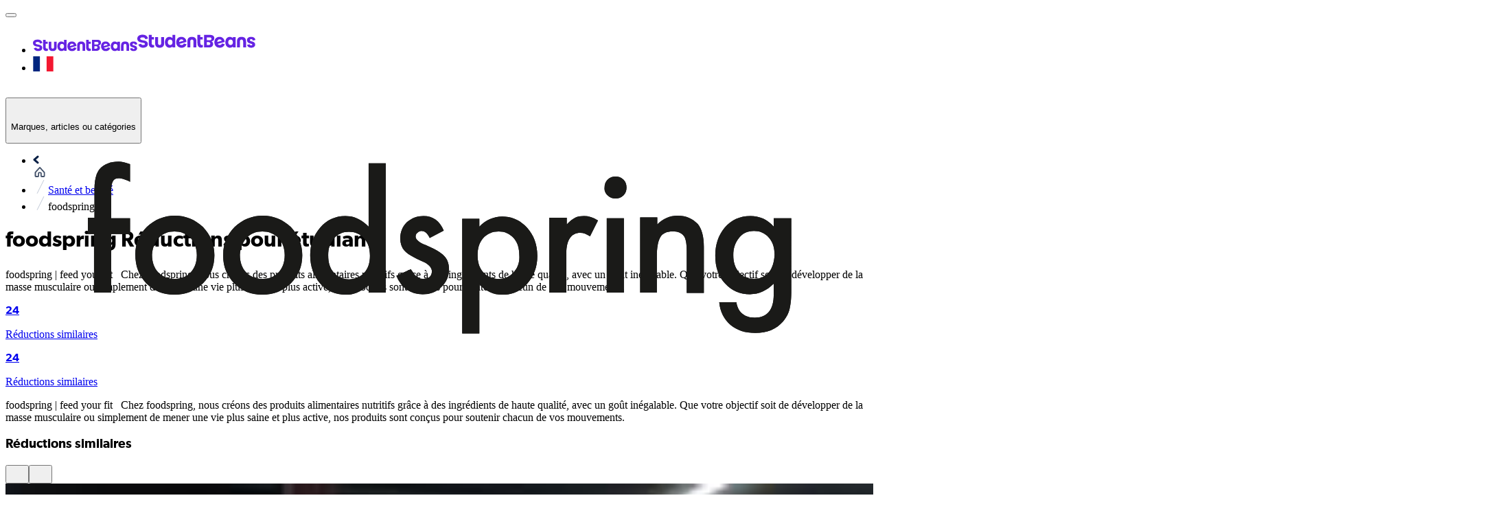

--- FILE ---
content_type: text/html; charset=utf-8
request_url: https://www.studentbeans.com/student-discount/fr/foodspring?source=brand_page&offer=foodspring
body_size: 131830
content:
<!DOCTYPE html><html lang="en" class="theme-student"><head><meta charSet="utf-8"/><meta name="viewport" content="width=device-width, initial-scale=1"/><link rel="stylesheet" href="https://cdn.studentbeans.com/_next/static/chunks/46f844108779ca95.css" data-precedence="next"/><link rel="preload" as="script" fetchPriority="low" href="https://cdn.studentbeans.com/_next/static/chunks/ad93067650e066c8.js"/><script src="https://cdn.studentbeans.com/_next/static/chunks/42876db691380563.js" async=""></script><script src="https://cdn.studentbeans.com/_next/static/chunks/8386501a6724e0eb.js" async=""></script><script src="https://cdn.studentbeans.com/_next/static/chunks/0bfcca999bf71058.js" async=""></script><script src="https://cdn.studentbeans.com/_next/static/chunks/fc7968d99405fb46.js" async=""></script><script src="https://cdn.studentbeans.com/_next/static/chunks/31ec04d32725d9e4.js" async=""></script><script src="https://cdn.studentbeans.com/_next/static/chunks/485abf333fa5a0f7.js" async=""></script><script src="https://cdn.studentbeans.com/_next/static/chunks/e9e260493bbbf970.js" async=""></script><script src="https://cdn.studentbeans.com/_next/static/chunks/turbopack-beba7a3a1e4d13f1.js" async=""></script><script src="https://cdn.studentbeans.com/_next/static/chunks/5b8acae375977a8a.js" async=""></script><script src="https://cdn.studentbeans.com/_next/static/chunks/cf0ea6c54ede80dc.js" async=""></script><script src="https://cdn.studentbeans.com/_next/static/chunks/f82131494f0cf50d.js" async=""></script><script src="https://cdn.studentbeans.com/_next/static/chunks/420638bdf8966680.js" async=""></script><script src="https://cdn.studentbeans.com/_next/static/chunks/6011ee112dab3fd6.js" async=""></script><script src="https://cdn.studentbeans.com/_next/static/chunks/7aa271270d3d61c5.js" async=""></script><script src="https://cdn.studentbeans.com/_next/static/chunks/e1a603d325ffc999.js" async=""></script><script src="https://cdn.studentbeans.com/_next/static/chunks/d3c845de067e5c91.js" async=""></script><script src="https://cdn.studentbeans.com/_next/static/chunks/234e882d186cd110.js" async=""></script><script src="https://cdn.studentbeans.com/_next/static/chunks/a26fc2d6f85a9ffb.js" async=""></script><script src="https://cdn.studentbeans.com/_next/static/chunks/1cf031583e1ef34c.js" async=""></script><script src="https://cdn.studentbeans.com/_next/static/chunks/46f0c542113f81cb.js" async=""></script><script src="https://cdn.studentbeans.com/_next/static/chunks/0eb80858ea0e0d15.js" async=""></script><script src="https://cdn.studentbeans.com/_next/static/chunks/2f98d3a9000014d7.js" async=""></script><script src="https://cdn.studentbeans.com/_next/static/chunks/af63b6b0043be3dd.js" async=""></script><script src="https://cdn.studentbeans.com/_next/static/chunks/817cbb8b941349bc.js" async=""></script><script src="https://cdn.studentbeans.com/_next/static/chunks/d2c15dbe8a8603fb.js" async=""></script><script src="https://cdn.studentbeans.com/_next/static/chunks/5c38368ade174d10.js" async=""></script><script src="https://cdn.studentbeans.com/_next/static/chunks/c5d7c4f5794944b3.js" async=""></script><script src="https://cdn.studentbeans.com/_next/static/chunks/b9c9e5fc91e6a93c.js" async=""></script><script src="https://cdn.studentbeans.com/_next/static/chunks/f0b13bb0bf35d7fa.js" async=""></script><script src="https://cdn.studentbeans.com/_next/static/chunks/b6a3591e1cb881f7.js" async=""></script><script src="https://cdn.studentbeans.com/_next/static/chunks/2ee195da0d1169aa.js" async=""></script><script src="https://cdn.studentbeans.com/_next/static/chunks/cbe718a937afacac.js" async=""></script><script src="https://cdn.studentbeans.com/_next/static/chunks/f7dda6c63c382912.js" async=""></script><link rel="preload" href="https://cdn.cookielaw.org/consent/e90905af-6991-4a57-ac4e-8c51d44bfab5/OtAutoBlock.js" as="script"/><link rel="preload" href="https://cdn.cookielaw.org/scripttemplates/otSDKStub.js" as="script"/><link rel="preload" href="https://cdn.studentbeans.com/_next/static/chunks/3c48c697add7b0c3.js" as="script" fetchPriority="low"/><link rel="preconnect" href="https://cdn.studentbeans.com" crossorigin="anonymous"/><link rel="preload" href="https://cdn.studentbeans.com/static/web/assets/fonts/gibson_regular.woff2" as="font" type="font/woff2" crossorigin="anonymous"/><link rel="preload" href="https://cdn.studentbeans.com/static/web/assets/fonts/gibson_light.woff2" as="font" type="font/woff2" crossorigin="anonymous"/><link rel="preload" href="https://cdn.studentbeans.com/static/web/assets/fonts/gibson_semibold.woff2" as="font" type="font/woff2" crossorigin="anonymous"/><link rel="preload" href="https://cdn.studentbeans.com/static/web/assets/fonts/gibson_bold.woff2" as="font" type="font/woff2" crossorigin="anonymous"/><title>foodspring Réduction pour étudiants | janv. 2026 Student Beans Code</title><meta name="description" content="Réductions, codes promotionnels et offres 2026 foodspring valides pour étudiants. Inscrivez-vous et découvrez les dernières offres foodspring dès aujourd&#x27;hui | Student Beans"/><meta name="robots" content="index"/><link rel="canonical" href="https://www.studentbeans.com/student-discount/fr/foodspring"/><meta property="og:title" content="foodspring Réduction pour étudiants | janv. 2026 Student Beans Code"/><meta property="og:description" content="Réductions, codes promotionnels et offres 2026 foodspring valides pour étudiants. Inscrivez-vous et découvrez les dernières offres foodspring dès aujourd&#x27;hui | Student Beans"/><meta property="og:url" content="https://www.studentbeans.com/student-discount/fr/foodspring"/><meta name="twitter:card" content="summary"/><meta name="twitter:title" content="foodspring Réduction pour étudiants | janv. 2026 Student Beans Code"/><meta name="twitter:description" content="Réductions, codes promotionnels et offres 2026 foodspring valides pour étudiants. Inscrivez-vous et découvrez les dernières offres foodspring dès aujourd&#x27;hui | Student Beans"/><link rel="icon" href="https://cdn.studentbeans.com/static/web/assets/images/favicon.ico"/><script src="https://cdn.studentbeans.com/_next/static/chunks/a6dad97d9634a72d.js" noModule=""></script></head><body><div hidden=""><!--$--><!--/$--></div><style data-emotion="css-global 1wjkaov">@font-face{font-family:'Gibson';src:url(https://cdn.studentbeans.com/static/web/assets/fonts/gibson_regular.woff2) format('woff2');font-display:swap;}@font-face{font-family:'Gibson Light';src:url(https://cdn.studentbeans.com/static/web/assets/fonts/gibson_light.woff2) format('woff2');font-display:swap;}@font-face{font-family:'Gibson SemiBold';src:url(https://cdn.studentbeans.com/static/web/assets/fonts/gibson_semibold.woff2) format('woff2');font-display:swap;}@font-face{font-family:'Gibson Bold';src:url(https://cdn.studentbeans.com/static/web/assets/fonts/gibson_bold.woff2) format('woff2');font-display:swap;}</style><div id="root" class="flex flex-col min-h-screen relative overflow-x-hidden overflow-y-auto"><header role="banner" class="relative z-4 bg-white-300 max-w-full shadow-1"><div class="w-full max-w-[1250px] min-w-[320px] my-0 mx-auto"><div class="
        flex flex-row justify-between items-center flex-wrap h-[130px]
        xl:h-[70px] [&amp;_ul]:p-0 [&amp;_ul]:m-0 [&amp;_ul]:list-none
    "><button class="
        justify-self-start bg-none border-none outline-hidden py-[20px] px-6 
        xl:hidden
      " aria-label="Account menu"><div role="presentation" aria-hidden="true" style="--placeholder-width:20px;--placeholder-height:20px" class="
        relative overflow-hidden bg-grey-100 animate-pulse-fast
        w-[var(--placeholder-width)]
        h-[var(--placeholder-height)]
        undefined
        rounded-full
        
      "></div></button><div class="
        justify-self-center translate-x-[-10px]
        xl:justify-self-start xl:flex xl:transform-none xl:m-[0_18px_0_24px]
    "><ul class="flex items-center leading-[0]"><li><a class="inline-block xl:hidden" href="/fr" data-testid="nav-logo"><img alt="Student Beans" loading="lazy" width="152" height="24" decoding="async" data-nimg="1" style="color:transparent" src="https://cdn.studentbeans.com/static/web/assets/images/sb_dark_logo.svg"/></a><a class="hidden xl:inline-block" href="/fr" data-testid="nav-logo"><img alt="Student Beans" loading="lazy" width="172" height="36" decoding="async" data-nimg="1" style="color:transparent" src="https://cdn.studentbeans.com/static/web/assets/images/sb_dark_logo.svg"/></a></li><li class="
            hidden ml-5
            xl:list-item
        "><a class="group flex items-center" data-testid="country-link-header" aria-label="Country select link" href="/fr/country-links"><div data-testid="icon" class="inline-block overflow-hidden rounded-1 leading-[0] align-top"><img alt="" loading="lazy" width="30" height="22" decoding="async" data-nimg="1" style="color:transparent" src="https://cdn.studentbeans.com/static/web/assets/images/flags/fr.svg"/></div><svg viewBox="0 0 7 10" width="10" height="10" role="img" aria-label="Country list dropdown icon" aria-hidden="true" focusable="false" fill="none" class="stroke-grey-500 rotate-90 ml-2 group-hover:stroke-violet-500 stroke-liquorice-500"><path d="M1.86877 1.46001L5.76154 4.96484L1.86877 8.46" stroke="inherit" stroke-width="2" stroke-linecap="round" stroke-linejoin="round"></path></svg></a></li></ul></div><div class="
        flex-[1_0_100%] order-5 px-[16px]
        xl:flex-1 xl:px-[18px] xl:order-[unset]
    "><span><button data-testid="nav-search-desktop" class="w-full py-2 xl:p-0"><span class="py-4 px-6 flex items-center bg-liquorice-100 rounded-[5px] gap-4 xl:p-[13px_16px_11px_18px] [&amp;_p]:inline-block [&amp;_p]:whitespace-nowrap [&amp;_p]:leading-[normal]"><svg viewBox="0 0 20 20" width="16" height="16" role="img" aria-label="Search Icon" aria-hidden="true" focusable="false" fill="none" class="stroke-grey-400"><g stroke-width="2" transform="translate(1 1)" stroke="inherit" fill="none" fill-rule="evenodd" stroke-linecap="round" stroke-linejoin="round"><circle cx="7.5" cy="7.5" r="7.5"></circle><path d="M18 18l-5.2-5.2"></path></g></svg><p class="m-0 leading-[1.25em] text-[15px] font-gibson text-grey-500">Marques, articles ou catégories</p></span></button></span></div><div class="block justify-self-end mr-4 xl:hidden"><div role="presentation" aria-hidden="true" style="--placeholder-width:120px;--placeholder-height:36px" class="
        relative overflow-hidden bg-grey-100 animate-pulse-fast
        w-[var(--placeholder-width)]
        h-[var(--placeholder-height)]
        undefined
        undefined
        
      "></div></div><div class="hidden justify-self-end xl:block xl:mr-6"><div role="presentation" aria-hidden="true" style="--placeholder-width:415px;--placeholder-height:16px" class="
        relative overflow-hidden bg-grey-100 animate-pulse-fast
        w-[var(--placeholder-width)]
        h-[var(--placeholder-height)]
        undefined
        undefined
        
      "></div></div><!--$--><!--/$--></div><div class="grid grid-cols-1 gap-0" data-testid="grid"><div class="flex items-center h-[50px] ml-4 gap-8"><div role="presentation" aria-hidden="true" style="--placeholder-width:90px;--placeholder-height:16px" class="
        relative overflow-hidden bg-grey-100 animate-pulse-fast
        w-[var(--placeholder-width)]
        h-[var(--placeholder-height)]
        undefined
        undefined
        
      "></div><div role="presentation" aria-hidden="true" style="--placeholder-width:80px;--placeholder-height:16px" class="
        relative overflow-hidden bg-grey-100 animate-pulse-fast
        w-[var(--placeholder-width)]
        h-[var(--placeholder-height)]
        undefined
        undefined
        
      "></div><div role="presentation" aria-hidden="true" style="--placeholder-width:120px;--placeholder-height:16px" class="
        relative overflow-hidden bg-grey-100 animate-pulse-fast
        w-[var(--placeholder-width)]
        h-[var(--placeholder-height)]
        undefined
        undefined
        
      "></div><div role="presentation" aria-hidden="true" style="--placeholder-width:70px;--placeholder-height:16px" class="
        relative overflow-hidden bg-grey-100 animate-pulse-fast
        w-[var(--placeholder-width)]
        h-[var(--placeholder-height)]
        undefined
        undefined
        
      "></div></div></div></div></header><main class="flex-1 pb-10 bg-liquorice-50"><div class="w-full min-w-[320px] mx-auto my-0 lg:p-0 max-w-none px-[0.5em]"><script type="application/ld+json" data-testid="ld-data">{"@context":"https://schema.org","@graph":[{"@type":"FAQPage","mainEntity":[{"@type":"Question","name":"Comment utiliser le code de réduction foodspring ?","acceptedAnswer":{"@type":"Answer","text":"Une fois que tu as ajouté ce que tu voulais à ton panier et que tu es passée au paiement en ligne, il te suffit de saisir ton code de réduction.\nCela varie selon les détaillants, mais normalement, il y a une case intitulée Code promotionnel, code de réduction, réduction pour étudiants ou code promotionnel sur la page de paiement, juste avant de saisir et de confirmer tes informations de paiement. Une fois que tu auras saisi ton code, le montant de l'offre sera déduit du prix total afin que tu puisses voir combien tu économises.\nPour certaines de nos offres, aucun code n'est impliqué, tu as un accès exclusif au site de réduction sans avoir besoin de notre code de réduction étudiant à la caisse. Il s'agit notamment de marques comme Samsung ou Apple, par exemple.\nNous avons également quelques offres en magasin, pour lesquelles tu dois présenter ta carte d'étudiant Student Beans pour y accéder."}},{"@type":"Question","name":"Est-ce que je bénéficie de la livraison gratuite au foodspring ?","acceptedAnswer":{"@type":"Answer","text":"La plupart des marques avec lesquelles nous travaillons proposent une livraison gratuite ou rapide. Il suffit de consulter le site du détaillant pour connaître ses politiques de livraison et de retour. ASOS, par exemple, propose diverses options de livraison, notamment la livraison ASOS le lendemain, la livraison standard, la livraison le jour désigné, le lendemain soir, le Click & Collect et ASOS Instant. ASOS Premier Delivery est une option payante supplémentaire."}},{"@type":"Question","name":"Puis-je cumuler ma réduction avec les ventes existantes","acceptedAnswer":{"@type":"Answer","text":"En général, oui ! Mais fais en sorte de lire les petits caractères avant de déposer de l'argent, en partant du principe que tu peux ajouter nos codes de réduction à un article en solde."}},{"@type":"Question","name":"Qui a droit à la réduction étudiante foodspring ?","acceptedAnswer":{"@type":"Answer","text":"Étudiants, c'est stupide ! Toute personne âgée de plus de 16 ans faisant des études à plein temps, y compris à l'université, à l'université, en sixième et au lycée, peut utiliser Student Beans. Si tu étudies en vue d'un apprentissage, tu es également éligible.\nIl te suffit de t'inscrire et de vérifier ton statut d'étudiant pour avoir accès à des milliers de réductions gratuites pour étudiants. [Tu peux t'inscrire ici] (https://accounts.studentbeans.com/oauth/authorize?country=fr&response_type=code&client_id=e55920fd-5410-4534-b926-b1214c85f64a&redirect_uri=https://www.studentbeans.com/users/auth/studentbeans/callback&user_return_to=https%3A%2F%2Fwww.studentbeans.com%2Fstudent-discount%2Ffr%2Ffoodspring&auth_path=sign-up&consumer_group=student&clear_brand_data=1)."}},{"@type":"Question","name":"La réduction s'applique-t-elle à tous les produits ?","acceptedAnswer":{"@type":"Answer","text":"Chaque marque avec laquelle nous travaillons a ses propres règles concernant ses remises. Cela signifie que certains codes de réduction fonctionnent pour tous les produits, mais d'autres ne s'appliquent qu'à certains produits de la gamme de la marque. Il suffit de consulter les conditions générales pour savoir où et quand les remises peuvent être utilisées."}},{"@type":"Question","name":"As-tu vérifié que les codes fonctionnaient ?","acceptedAnswer":{"@type":"Answer","text":"Nous sommes tous d'accord que c'est bouleversant d'être enthousiasmée par une offre exceptionnelle pour découvrir que cela ne fonctionne pas au moment du paiement.\nC'est pourquoi nous testons régulièrement tous les codes de réduction que tu trouveras sur Student Beans. Nous vérifions également auprès de nos marques partenaires pour nous assurer que nos codes fonctionnent."}},{"@type":"Question","name":"Conseils supplémentaires pour les achats et les économies","acceptedAnswer":{"@type":"Answer","text":"Inscrivez-vous pour devenir membre gratuitement, recevoir des e-mails et recevoir des newsletters, car ce sont les moyens les plus susceptibles de te contacter au sujet des promotions, des soldes, des remises et plus encore ! Tu pourrais même débloquer des lancements de produits réservés aux membres et un accès anticipé à des avantages.\nConsultez la section des soldes et des remises. Souvent, des articles relativement récents sont déplacés pour faire de la place au fur et à mesure de l'arrivée de nouveaux stocks, ce qui signifie que tu peux en obtenir plus pour moins cher.\nUtilise Acheter maintenant, payer plus tard pour étaler le paiement de ta commande au moment du paiement. Un plan de versement, comme Afterpay, Klarna ou Affirm, te permettra de bénéficier de paiements sans intérêt sans avoir à régler la totalité du montant en une seule fois."}}],"name":"FAQs"},{"@type":"BreadcrumbList","itemListElement":[{"@type":"ListItem","position":1,"name":"https://www.studentbeans.com/","item":"https://www.studentbeans.com/fr"},{"@type":"ListItem","position":2,"name":"Santé et beauté","item":"https://www.studentbeans.com/student-discount/fr/cats/sant%C3%A9-eaut%C3%A9"},{"@type":"ListItem","position":3,"name":"foodspring","item":"https://www.studentbeans.com/student-discount/fr/foodspring"}],"name":"Breadcrumbs"},[]]}</script><div class="w-full min-w-[320px] mx-auto my-0 lg:p-0 max-w-[1250px] p-0"><nav class="relative z-3 m-0 py-[18px] pl-[20px]" aria-label="Breadcrumb"><ul class="list-none flex flex-wrap items-center p-0 [&amp;_li]:flex [&amp;_li]:items-center"><li data-testid="breadcrumb-home"><a href="/fr" class="flex items-center text-grey-400"><div class="inline-block mr-2 -mb-1"><img alt="" loading="lazy" width="9" height="13" decoding="async" data-nimg="1" style="color:transparent" src="https://cdn.studentbeans.com/static/web/assets/images/breadcrumbs_back.svg"/></div><div><img alt="Accueil" title="Accueil" loading="lazy" width="20" height="15" decoding="async" data-nimg="1" style="color:transparent" src="https://cdn.studentbeans.com/static/web/assets/images/breadcrumb_home.svg"/></div></a></li><li data-testid="breadcrumb-parent"><img alt="breadcrumb separator" loading="lazy" width="22" height="20" decoding="async" data-nimg="1" class="w-[22px] h-[20px]" style="color:transparent" src="https://cdn.studentbeans.com/static/web/assets/images/breadcrumb_separator.svg"/><a class="flex items-center text-grey-400 hover:text-grey-300" href="/student-discount/fr/cats/sant%C3%A9-eaut%C3%A9">Santé et beauté</a></li><li data-testid="breadcrumb-current"><img alt="breadcrumb separator" loading="lazy" width="22" height="20" decoding="async" data-nimg="1" class="w-[22px] h-[20px]" style="color:transparent" src="https://cdn.studentbeans.com/static/web/assets/images/breadcrumb_separator.svg"/><span class="overflow-hidden whitespace-nowrap text-ellipsis font-semibold text-grey-500" aria-current="page">foodspring</span></li></ul></nav><div class="grid grid-cols-1 gap-0" data-testid="grid"><div class="flex flex-col pb-6 px-0 justify-start lg:flex-row lg:pb-7 lg:px-2"><div class="hidden lg:block"><div data-testid="brand-logo" class="relative bg-white-300 shadow-2 shrink-0 size-[100px] mr-4 lg:size-[140px] lg:mr-7"><img alt="foodspring" loading="lazy" decoding="async" data-nimg="fill" style="position:absolute;height:100%;width:100%;left:0;top:0;right:0;bottom:0;object-fit:cover;color:transparent" src="https://d34e3vwr98gw1q.cloudfront.net/42914ba9d4d1f3c5958f6292edb9934d21812b6809df1b4691a63c6eab59be35/original/fe74e113-31bc-47aa-b2d5-cd7215fa75f0.svg"/></div></div><div class="flex justify-start items-center lg:items-start lg:flex-col lg:w-auto lg:overflow-auto" data-testid="brand-header"><div class="block lg:hidden"><div data-testid="brand-logo" class="relative bg-white-300 shadow-2 shrink-0 size-[100px] mr-4 lg:size-[140px] lg:mr-7"><img alt="foodspring" loading="lazy" decoding="async" data-nimg="fill" style="position:absolute;height:100%;width:100%;left:0;top:0;right:0;bottom:0;object-fit:cover;color:transparent" src="https://d34e3vwr98gw1q.cloudfront.net/42914ba9d4d1f3c5958f6292edb9934d21812b6809df1b4691a63c6eab59be35/original/fe74e113-31bc-47aa-b2d5-cd7215fa75f0.svg"/></div></div><h1 class="m-0 leading-[1.25em] text-[20px] lg:text-[24px] font-gibson-semibold text-grey-500 text-liquorice-500" data-testid="brand-name">foodspring Réductions pour étudiants</h1><div class="hidden lg:block"><div class="m-0 leading-[1.25em] text-[16px] font-gibson text-grey-500 flex flex-col mt-4 text-left lg:mt-4 leading-6! max-h-[2000px] overflow-y-hidden h-auto lg:text-left"><div data-testid="brand-description" class="line-clamp-3"><p>foodspring | feed your fit   Chez foodspring, nous créons des produits alimentaires nutritifs grâce à des ingrédients de haute qualité, avec un goût inégalable. Que votre objectif soit de développer de la masse musculaire ou simplement de mener une vie plus saine et plus active, nos produits sont conçus pour soutenir chacun de vos mouvements.</p>
</div></div></div><div class="hidden lg:block"><div class="overflow-hidden h-[21px] mt-4 lg:mt-2"><div data-testid="brand-counter-labels" class="grid grid-flow-col divide-x-1 overflow-x-scroll overflow-y-hidden w-full justify-start"><a href="#related-brands-rail" class="flex gap-1 min-w-max border-grey-200 pl-2"><p class="m-0 leading-[1.25em] text-[16px] font-gibson-semibold text-grey-500">24</p><p class="m-0 leading-[1.25em] text-[16px] font-gibson text-grey-500">Réductions similaires</p></a></div></div></div></div><div class="block lg:hidden"><div class="overflow-hidden h-[21px] mt-4 lg:mt-2"><div data-testid="brand-counter-labels" class="grid grid-flow-col divide-x-1 overflow-x-scroll overflow-y-hidden w-full justify-start"><a href="#related-brands-rail" class="flex gap-1 min-w-max border-grey-200 pl-2"><p class="m-0 leading-[1.25em] text-[16px] font-gibson-semibold text-grey-500">24</p><p class="m-0 leading-[1.25em] text-[16px] font-gibson text-grey-500">Réductions similaires</p></a></div></div></div><div class="block lg:hidden"><div class="m-0 leading-[1.25em] text-[16px] font-gibson text-grey-500 flex flex-col mt-4 text-left lg:mt-4 leading-6! max-h-[2000px] overflow-y-hidden h-auto lg:text-left"><div data-testid="brand-description" class="line-clamp-3"><p>foodspring | feed your fit   Chez foodspring, nous créons des produits alimentaires nutritifs grâce à des ingrédients de haute qualité, avec un goût inégalable. Que votre objectif soit de développer de la masse musculaire ou simplement de mener une vie plus saine et plus active, nos produits sont conçus pour soutenir chacun de vos mouvements.</p>
</div></div></div></div></div><div class="mb-10"><div class="flex items-center justify-center mx-auto xl:max-w-[83.33%]"><div role="presentation" aria-hidden="true" style="--placeholder-width:100%;--placeholder-height:220px" class="
        relative overflow-hidden bg-grey-100 animate-pulse-fast
        w-[var(--placeholder-width)]
        h-[var(--placeholder-height)]
        undefined
        undefined
        xl:hidden
      "></div><div role="presentation" aria-hidden="true" style="--placeholder-width:100%;--placeholder-height:186px" class="
        relative overflow-hidden bg-grey-100 animate-pulse-fast
        w-[var(--placeholder-width)]
        h-[var(--placeholder-height)]
        undefined
        undefined
        hidden xl:block
      "></div></div></div><div class="grid grid-cols-1 gap-0 px-2" data-testid="grid"><div class="relative w-full before:absolute before:h-full before:w-screen before:z-1 before:top-0 before:right-full before:bg-linear-to-l before:from-liquorice-50/90 before:to-liquorice-50 before:to-10% after:absolute after:h-full after:w-screen after:z-1 after:top-0 after:left-full after:bg-linear-to-r after:from-liquorice-50/90 after:to-liquorice-50 after:to-10%" data-testid="related-brands-rail" id="related-brands-rail"><div class="hidden lg:block"><div data-testid="carousel"><div class="flex flex-row items-center justify-between w-full"><div class="my-4 mx-0"><h3 class="m-0 leading-[1.25em] text-[20px] lg:text-[24px] font-gibson-semibold text-grey-500">Réductions similaires</h3></div><div class="h-full min-w-[108px] pointer-events-none"><button aria-label="Previous slide" class="h-full py-0 px-2 bg-none border-none pointer-events-auto" tabindex="-1"><span class="flex justify-center items-center size-10 rounded-full bg-white-300"><svg viewBox="0 0 24 24" width="18" height="18" role="img" aria-label="" aria-hidden="true" focusable="false" fill="none" class="stroke-violet-500 rotate-90 mr-0.5"><path d="M19 8.00024L12 15.0002L5 8.00024" stroke="inherit" stroke-width="2" stroke-linecap="round" stroke-linejoin="round"></path></svg></span></button><button aria-label="Next slide" class="h-full py-0 px-2 bg-none border-none pointer-events-auto" tabindex="-1"><span class="flex justify-center items-center size-10 rounded-full bg-white-300"><svg viewBox="0 0 24 24" width="18" height="18" role="img" aria-label="" aria-hidden="true" focusable="false" fill="none" class="stroke-violet-500 -rotate-90 ml-0.5"><path d="M19 8.00024L12 15.0002L5 8.00024" stroke="inherit" stroke-width="2" stroke-linecap="round" stroke-linejoin="round"></path></svg></span></button></div></div><div class="overflow-visible" data-testid="slides-container"><div style="display:flex;transform:translate3d(0px, 0, 0);transition:transform 0.3s" data-testid="slides-inner"><div class="basis-full grow shrink-0"><div class="flex justify-center gap-4 mb-10 mr-4 lg:justify-start"><div class="w-full h-full max-w-[290px]" data-testid="related-brand-tile-0"><article class="lg:h-full lg:relative lg:overflow-hidden lg:transition-all lg:duration-100 lg:ease-linear lg:my-0 lg:mx-[-7px] lg:p-2 rounded-2 lg:outline-grey-100 lg:hover:bg-white-300 lg:hover:outline-1 lg:hover:outline lg:hover:outline-grey-100 lg:hover:shadow-2" itemProp="offers" itemType="http://schema.org/Offer"><a class="relative" href="/student-discount/fr/myprotein?source=brand_page&amp;offer=myprotein"><div class="relative overflow-hidden p-2 mb-[10px] rounded-1 bg-liquorice-200 pt-[75%] lg:pt-[60%]" data-testid="offer-header-container"><img alt="Myprotein" data-testid="offer-tile-image" loading="lazy" decoding="async" data-nimg="fill" style="position:absolute;height:100%;width:100%;left:0;top:0;right:0;bottom:0;object-fit:cover;color:transparent" src="https://cdn.studentbeans.com/offers/redemption_types/default_images/000/043/631/original/default_image.jpg?1747825268"/><div class="absolute bottom-0 left-0 z-2 m-2 leading-[0]"><img alt="Myprotein" data-testid="offer-tile-logo" loading="lazy" width="74" height="74" decoding="async" data-nimg="1" class="rounded-3 bg-white-300" style="color:transparent" src="https://d34e3vwr98gw1q.cloudfront.net/1061df06cf95a8ea7a21a89bf25e1bec3334e2441bbd3e1d3438f625e7423c3c/original/78cb6722-afb9-4b71-baab-7fc34e21230e.svg"/></div></div><!--$!--><template data-dgst="BAILOUT_TO_CLIENT_SIDE_RENDERING"></template><!--/$--><div data-testid="offer-tile-title"><h3 class="m-0 leading-[1.25em] text-[17px] lg:text-[18px] font-gibson-semibold text-grey-500 overflow-hidden max-h-[45px] mb-0.5 text-liquorice-500" data-testid="offer-tile-title">30 % de réduction sur les meilleures ventes + 10 % supplémentaires pour les étudiants</h3></div><p class="m-0 leading-[1.25em] text-[15px] font-gibson text-grey-500 relative mb-1 text-grey-400!" data-testid="offer-tile-brand">Myprotein</p><div class="flex flex-wrap p-0"><p class="m-0 leading-[1.25em] text-[13px] font-gibson text-grey-500 flex items-center p-0.5 mr-[3px] leading-4 text-grey-400!">À la disposition de tous</p><p class="m-0 leading-[1.25em] text-[13px] font-gibson text-grey-500 flex items-center p-0.5 mr-[3px] leading-4 text-grey-400! before:w-[3px] before:h-[3px] before:mr-[6px] before:mb-[3px] before:rounded-full before:bg-grey-400">En ligne</p></div></a></article></div><div class="w-full h-full max-w-[290px]" data-testid="related-brand-tile-1"><article class="lg:h-full lg:relative lg:overflow-hidden lg:transition-all lg:duration-100 lg:ease-linear lg:my-0 lg:mx-[-7px] lg:p-2 rounded-2 lg:outline-grey-100 lg:hover:bg-white-300 lg:hover:outline-1 lg:hover:outline lg:hover:outline-grey-100 lg:hover:shadow-2" itemProp="offers" itemType="http://schema.org/Offer"><a class="relative" href="/student-discount/fr/amazon?source=brand_page&amp;offer=amazon"><div class="relative overflow-hidden p-2 mb-[10px] rounded-1 bg-liquorice-200 pt-[75%] lg:pt-[60%]" data-testid="offer-header-container"><img alt="Amazon" data-testid="offer-tile-image" loading="lazy" decoding="async" data-nimg="fill" style="position:absolute;height:100%;width:100%;left:0;top:0;right:0;bottom:0;object-fit:cover;color:transparent" src="https://cdn.studentbeans.com/offers/redemption_types/default_images/000/037/771/small/default_image.jpg?1767227798"/><div class="absolute bottom-0 left-0 z-2 m-2 leading-[0]"><img alt="Amazon" data-testid="offer-tile-logo" loading="lazy" width="74" height="74" decoding="async" data-nimg="1" class="rounded-3 bg-white-300" style="color:transparent" src="https://cdn.studentbeans.com/offers/brands/logos/000/054/852/original/data?1601983163"/></div></div><!--$!--><template data-dgst="BAILOUT_TO_CLIENT_SIDE_RENDERING"></template><!--/$--><div data-testid="offer-tile-title"><h3 class="m-0 leading-[1.25em] text-[17px] lg:text-[18px] font-gibson-semibold text-grey-500 overflow-hidden max-h-[45px] mb-0.5 text-liquorice-500" data-testid="offer-tile-title">Essai gratuit de 90 jours de Prime pour les étudiants et les jeunes de 18 à 22 ans</h3></div><p class="m-0 leading-[1.25em] text-[15px] font-gibson text-grey-500 relative mb-1 text-grey-400!" data-testid="offer-tile-brand">Amazon</p><div class="flex flex-wrap p-0"><p class="m-0 leading-[1.25em] text-[13px] font-gibson text-grey-500 flex items-center p-0.5 mr-[3px] leading-4 text-grey-400!">À la disposition de tous</p><p class="m-0 leading-[1.25em] text-[13px] font-gibson text-grey-500 flex items-center p-0.5 mr-[3px] leading-4 text-grey-400! before:w-[3px] before:h-[3px] before:mr-[6px] before:mb-[3px] before:rounded-full before:bg-grey-400">En ligne</p></div></a></article></div><div class="w-full h-full max-w-[290px]" data-testid="related-brand-tile-2"><article class="lg:h-full lg:relative lg:overflow-hidden lg:transition-all lg:duration-100 lg:ease-linear lg:my-0 lg:mx-[-7px] lg:p-2 rounded-2 lg:outline-grey-100 lg:hover:bg-white-300 lg:hover:outline-1 lg:hover:outline lg:hover:outline-grey-100 lg:hover:shadow-2" itemProp="offers" itemType="http://schema.org/Offer"><a class="relative" href="/student-discount/fr/the-protein-works?source=brand_page&amp;offer=the-protein-works"><div class="relative overflow-hidden p-2 mb-[10px] rounded-1 bg-liquorice-200 pt-[75%] lg:pt-[60%]" data-testid="offer-header-container"><img alt="The Protein Works" data-testid="offer-tile-image" loading="lazy" decoding="async" data-nimg="fill" style="position:absolute;height:100%;width:100%;left:0;top:0;right:0;bottom:0;object-fit:cover;color:transparent" src="https://cdn.studentbeans.com/offers/redemption_types/default_images/000/102/778/small/default_image.jpg?1756479943"/><div class="absolute bottom-0 left-0 z-2 m-2 leading-[0]"><img alt="The Protein Works" data-testid="offer-tile-logo" loading="lazy" width="74" height="74" decoding="async" data-nimg="1" class="rounded-3 bg-white-300" style="color:transparent" src="https://cdn.studentbeans.com/offers/brands/logos/000/057/269/original/data?1646130778"/></div></div><!--$!--><template data-dgst="BAILOUT_TO_CLIENT_SIDE_RENDERING"></template><!--/$--><div data-testid="offer-tile-title"><h3 class="m-0 leading-[1.25em] text-[17px] lg:text-[18px] font-gibson-semibold text-grey-500 overflow-hidden max-h-[45px] mb-0.5 text-liquorice-500" data-testid="offer-tile-title">-48% de remise pour les étudiants</h3></div><p class="m-0 leading-[1.25em] text-[15px] font-gibson text-grey-500 relative mb-1 text-grey-400!" data-testid="offer-tile-brand">The Protein Works</p><div class="flex flex-wrap p-0"><p class="m-0 leading-[1.25em] text-[13px] font-gibson text-grey-500 flex items-center p-0.5 mr-[3px] leading-4 text-grey-400!">À la disposition de tous</p><p class="m-0 leading-[1.25em] text-[13px] font-gibson text-grey-500 flex items-center p-0.5 mr-[3px] leading-4 text-grey-400! before:w-[3px] before:h-[3px] before:mr-[6px] before:mb-[3px] before:rounded-full before:bg-grey-400">En ligne</p></div></a></article></div><div class="w-full h-full max-w-[290px]" data-testid="related-brand-tile-3"><article class="lg:h-full lg:relative lg:overflow-hidden lg:transition-all lg:duration-100 lg:ease-linear lg:my-0 lg:mx-[-7px] lg:p-2 rounded-2 lg:outline-grey-100 lg:hover:bg-white-300 lg:hover:outline-1 lg:hover:outline lg:hover:outline-grey-100 lg:hover:shadow-2" itemProp="offers" itemType="http://schema.org/Offer"><a class="relative" href="/student-discount/fr/olaplex?source=brand_page&amp;offer=olaplex"><div class="relative overflow-hidden p-2 mb-[10px] rounded-1 bg-liquorice-200 pt-[75%] lg:pt-[60%]" data-testid="offer-header-container"><img alt="OLAPLEX" data-testid="offer-tile-image" loading="lazy" decoding="async" data-nimg="fill" style="position:absolute;height:100%;width:100%;left:0;top:0;right:0;bottom:0;object-fit:cover;color:transparent" src="https://cdn.studentbeans.com/offers/redemption_types/default_images/000/072/323/original/default_image.jpg?1732630142"/><div class="absolute bottom-0 left-0 z-2 m-2 leading-[0]"><img alt="OLAPLEX" data-testid="offer-tile-logo" loading="lazy" width="74" height="74" decoding="async" data-nimg="1" class="rounded-3 bg-white-300" style="color:transparent" src="https://cdn.studentbeans.com/offers/brands/logos/000/062/067/original/data?1762355405"/></div></div><!--$!--><template data-dgst="BAILOUT_TO_CLIENT_SIDE_RENDERING"></template><!--/$--><div data-testid="offer-tile-title"><h3 class="m-0 leading-[1.25em] text-[17px] lg:text-[18px] font-gibson-semibold text-grey-500 overflow-hidden max-h-[45px] mb-0.5 text-liquorice-500" data-testid="offer-tile-title">20% de réduction pour les étudiants</h3></div><p class="m-0 leading-[1.25em] text-[15px] font-gibson text-grey-500 relative mb-1 text-grey-400!" data-testid="offer-tile-brand">OLAPLEX</p><div class="flex flex-wrap p-0"><p class="m-0 leading-[1.25em] text-[13px] font-gibson text-grey-500 flex items-center p-0.5 mr-[3px] leading-4 text-grey-400!">À la disposition de tous</p><p class="m-0 leading-[1.25em] text-[13px] font-gibson text-grey-500 flex items-center p-0.5 mr-[3px] leading-4 text-grey-400! before:w-[3px] before:h-[3px] before:mr-[6px] before:mb-[3px] before:rounded-full before:bg-grey-400">En ligne</p></div></a></article></div></div></div><div class="basis-full grow shrink-0"><div class="flex justify-center gap-4 mb-10 mr-4 lg:justify-start"><div class="w-full h-full max-w-[290px]" data-testid="related-brand-tile-4"><article class="lg:h-full lg:relative lg:overflow-hidden lg:transition-all lg:duration-100 lg:ease-linear lg:my-0 lg:mx-[-7px] lg:p-2 rounded-2 lg:outline-grey-100 lg:hover:bg-white-300 lg:hover:outline-1 lg:hover:outline lg:hover:outline-grey-100 lg:hover:shadow-2" itemProp="offers" itemType="http://schema.org/Offer"><a class="relative" href="/student-discount/fr/aybl?source=brand_page&amp;offer=aybl"><div class="relative overflow-hidden p-2 mb-[10px] rounded-1 bg-liquorice-200 pt-[75%] lg:pt-[60%]" data-testid="offer-header-container"><img alt="AYBL" data-testid="offer-tile-image" loading="lazy" decoding="async" data-nimg="fill" style="position:absolute;height:100%;width:100%;left:0;top:0;right:0;bottom:0;object-fit:cover;color:transparent" src="https://cdn.studentbeans.com/offers/redemption_types/default_images/000/051/040/small/default_image.jpg?1764771782"/><div class="absolute bottom-0 left-0 z-2 m-2 leading-[0]"><img alt="AYBL" data-testid="offer-tile-logo" loading="lazy" width="74" height="74" decoding="async" data-nimg="1" class="rounded-3 bg-white-300" style="color:transparent" src="https://cdn.studentbeans.com/offers/brands/logos/000/058/498/original/data?1643989017"/></div></div><!--$!--><template data-dgst="BAILOUT_TO_CLIENT_SIDE_RENDERING"></template><!--/$--><div data-testid="offer-tile-title"><h3 class="m-0 leading-[1.25em] text-[17px] lg:text-[18px] font-gibson-semibold text-grey-500 overflow-hidden max-h-[45px] mb-0.5 text-liquorice-500" data-testid="offer-tile-title">10 % de réduction pour étudiants sur les vêtements pour hommes</h3></div><p class="m-0 leading-[1.25em] text-[15px] font-gibson text-grey-500 relative mb-1 text-grey-400!" data-testid="offer-tile-brand">AYBL</p><div class="flex flex-wrap p-0"><p class="m-0 leading-[1.25em] text-[13px] font-gibson text-grey-500 flex items-center p-0.5 mr-[3px] leading-4 text-grey-400!">À la disposition de tous</p><p class="m-0 leading-[1.25em] text-[13px] font-gibson text-grey-500 flex items-center p-0.5 mr-[3px] leading-4 text-grey-400! before:w-[3px] before:h-[3px] before:mr-[6px] before:mb-[3px] before:rounded-full before:bg-grey-400">En ligne</p></div></a></article></div><div class="w-full h-full max-w-[290px]" data-testid="related-brand-tile-5"><article class="lg:h-full lg:relative lg:overflow-hidden lg:transition-all lg:duration-100 lg:ease-linear lg:my-0 lg:mx-[-7px] lg:p-2 rounded-2 lg:outline-grey-100 lg:hover:bg-white-300 lg:hover:outline-1 lg:hover:outline lg:hover:outline-grey-100 lg:hover:shadow-2" itemProp="offers" itemType="http://schema.org/Offer"><a class="relative" href="/student-discount/fr/blissim?source=brand_page&amp;offer=blissim"><div class="relative overflow-hidden p-2 mb-[10px] rounded-1 bg-liquorice-200 pt-[75%] lg:pt-[60%]" data-testid="offer-header-container"><img alt="Blissim" data-testid="offer-tile-image" loading="lazy" decoding="async" data-nimg="fill" style="position:absolute;height:100%;width:100%;left:0;top:0;right:0;bottom:0;object-fit:cover;color:transparent" src="https://cdn.studentbeans.com/offers/redemption_types/default_images/000/053/270/original/default_image.jpg?1714668766"/><div class="absolute bottom-0 left-0 z-2 m-2 leading-[0]"><img alt="Blissim" data-testid="offer-tile-logo" loading="lazy" width="74" height="74" decoding="async" data-nimg="1" class="rounded-3 bg-white-300" style="color:transparent" src="https://d34e3vwr98gw1q.cloudfront.net/de8b623e97444fa3625710e1f9865389d7a722c232d103c5b7bf0bd741fd6d97/original/88168798-4872-49f1-916a-83543e674d56.svg"/></div></div><!--$!--><template data-dgst="BAILOUT_TO_CLIENT_SIDE_RENDERING"></template><!--/$--><div data-testid="offer-tile-title"><h3 class="m-0 leading-[1.25em] text-[17px] lg:text-[18px] font-gibson-semibold text-grey-500 overflow-hidden max-h-[45px] mb-0.5 text-liquorice-500" data-testid="offer-tile-title">20% de remise étudiante sur la box</h3></div><p class="m-0 leading-[1.25em] text-[15px] font-gibson text-grey-500 relative mb-1 text-grey-400!" data-testid="offer-tile-brand">Blissim</p><div class="flex flex-wrap p-0"><p class="m-0 leading-[1.25em] text-[13px] font-gibson text-grey-500 flex items-center p-0.5 mr-[3px] leading-4 text-grey-400!">À la disposition de tous</p><p class="m-0 leading-[1.25em] text-[13px] font-gibson text-grey-500 flex items-center p-0.5 mr-[3px] leading-4 text-grey-400! before:w-[3px] before:h-[3px] before:mr-[6px] before:mb-[3px] before:rounded-full before:bg-grey-400">En ligne</p></div></a></article></div><div class="w-full h-full max-w-[290px]" data-testid="related-brand-tile-6"><article class="lg:h-full lg:relative lg:overflow-hidden lg:transition-all lg:duration-100 lg:ease-linear lg:my-0 lg:mx-[-7px] lg:p-2 rounded-2 lg:outline-grey-100 lg:hover:bg-white-300 lg:hover:outline-1 lg:hover:outline lg:hover:outline-grey-100 lg:hover:shadow-2" itemProp="offers" itemType="http://schema.org/Offer"><a class="relative" href="/student-discount/fr/shop-pharmacie?source=brand_page&amp;offer=shop-pharmacie"><div class="relative overflow-hidden p-2 mb-[10px] rounded-1 bg-liquorice-200 pt-[75%] lg:pt-[60%]" data-testid="offer-header-container"><img alt="Redcare Pharmacie" data-testid="offer-tile-image" loading="lazy" decoding="async" data-nimg="fill" style="position:absolute;height:100%;width:100%;left:0;top:0;right:0;bottom:0;object-fit:cover;color:transparent" src="https://cdn.studentbeans.com/offers/redemption_types/default_images/000/065/392/small/default_image.jpg?1767707780"/><div class="absolute bottom-0 left-0 z-2 m-2 leading-[0]"><img alt="Redcare Pharmacie" data-testid="offer-tile-logo" loading="lazy" width="74" height="74" decoding="async" data-nimg="1" class="rounded-3 bg-white-300" style="color:transparent" src="https://cdn.studentbeans.com/offers/brands/logos/000/062/803/original/data?1703782827"/></div></div><!--$!--><template data-dgst="BAILOUT_TO_CLIENT_SIDE_RENDERING"></template><!--/$--><div data-testid="offer-tile-title"><h3 class="m-0 leading-[1.25em] text-[17px] lg:text-[18px] font-gibson-semibold text-grey-500 overflow-hidden max-h-[45px] mb-0.5 text-liquorice-500" data-testid="offer-tile-title">15 % de réduction</h3></div><p class="m-0 leading-[1.25em] text-[15px] font-gibson text-grey-500 relative mb-1 text-grey-400!" data-testid="offer-tile-brand">Redcare Pharmacie</p><div class="flex flex-wrap p-0"><p class="m-0 leading-[1.25em] text-[13px] font-gibson text-grey-500 flex items-center p-0.5 mr-[3px] leading-4 text-grey-400!">À la disposition de tous</p><p class="m-0 leading-[1.25em] text-[13px] font-gibson text-grey-500 flex items-center p-0.5 mr-[3px] leading-4 text-grey-400! before:w-[3px] before:h-[3px] before:mr-[6px] before:mb-[3px] before:rounded-full before:bg-grey-400">En ligne</p></div></a></article></div><div class="w-full h-full max-w-[290px]" data-testid="related-brand-tile-7"><article class="lg:h-full lg:relative lg:overflow-hidden lg:transition-all lg:duration-100 lg:ease-linear lg:my-0 lg:mx-[-7px] lg:p-2 rounded-2 lg:outline-grey-100 lg:hover:bg-white-300 lg:hover:outline-1 lg:hover:outline lg:hover:outline-grey-100 lg:hover:shadow-2" itemProp="offers" itemType="http://schema.org/Offer"><a class="relative" href="/student-discount/fr/temu?source=brand_page&amp;offer=temu"><div class="relative overflow-hidden p-2 mb-[10px] rounded-1 bg-liquorice-200 pt-[75%] lg:pt-[60%]" data-testid="offer-header-container"><img alt="Temu" data-testid="offer-tile-image" loading="lazy" decoding="async" data-nimg="fill" style="position:absolute;height:100%;width:100%;left:0;top:0;right:0;bottom:0;object-fit:cover;color:transparent" src="https://cdn.studentbeans.com/offers/redemption_types/default_images/000/070/761/original/default_image.jpg?1743658233"/><div class="absolute bottom-0 left-0 z-2 m-2 leading-[0]"><img alt="Temu" data-testid="offer-tile-logo" loading="lazy" width="74" height="74" decoding="async" data-nimg="1" class="rounded-3 bg-white-300" style="color:transparent" src="https://d34e3vwr98gw1q.cloudfront.net/fc3f19251e92186ff387134bfcf5f9dcdf2f96034ce1db3be1611cb493179ddf/original/9ea26c7b-0adf-4bda-a4a9-67fd3f490e78.svg"/></div></div><!--$!--><template data-dgst="BAILOUT_TO_CLIENT_SIDE_RENDERING"></template><!--/$--><div data-testid="offer-tile-title"><h3 class="m-0 leading-[1.25em] text-[17px] lg:text-[18px] font-gibson-semibold text-grey-500 overflow-hidden max-h-[45px] mb-0.5 text-liquorice-500" data-testid="offer-tile-title">Les étudiants bénéficient de 20 % de réduction dans l’appli</h3></div><p class="m-0 leading-[1.25em] text-[15px] font-gibson text-grey-500 relative mb-1 text-grey-400!" data-testid="offer-tile-brand">Temu</p><div class="flex flex-wrap p-0"><p class="m-0 leading-[1.25em] text-[13px] font-gibson text-grey-500 flex items-center p-0.5 mr-[3px] leading-4 text-grey-400!">À la disposition de tous</p><p class="m-0 leading-[1.25em] text-[13px] font-gibson text-grey-500 flex items-center p-0.5 mr-[3px] leading-4 text-grey-400! before:w-[3px] before:h-[3px] before:mr-[6px] before:mb-[3px] before:rounded-full before:bg-grey-400">En ligne</p></div></a></article></div></div></div><div class="basis-full grow shrink-0"><div class="flex justify-center gap-4 mb-10 mr-4 lg:justify-start"><div class="w-full h-full max-w-[290px]" data-testid="related-brand-tile-8"><article class="lg:h-full lg:relative lg:overflow-hidden lg:transition-all lg:duration-100 lg:ease-linear lg:my-0 lg:mx-[-7px] lg:p-2 rounded-2 lg:outline-grey-100 lg:hover:bg-white-300 lg:hover:outline-1 lg:hover:outline lg:hover:outline-grey-100 lg:hover:shadow-2" itemProp="offers" itemType="http://schema.org/Offer"><a class="relative" href="/student-discount/fr/espaceplaisir?source=brand_page&amp;offer=espaceplaisir"><div class="relative overflow-hidden p-2 mb-[10px] rounded-1 bg-liquorice-200 pt-[75%] lg:pt-[60%]" data-testid="offer-header-container"><img alt="espaceplaisir" data-testid="offer-tile-image" loading="lazy" decoding="async" data-nimg="fill" style="position:absolute;height:100%;width:100%;left:0;top:0;right:0;bottom:0;object-fit:cover;color:transparent" src="https://cdn.studentbeans.com/offers/redemption_types/default_images/000/085/210/small/default_image.jpg?1748253266"/><div class="absolute bottom-0 left-0 z-2 m-2 leading-[0]"><img alt="espaceplaisir" data-testid="offer-tile-logo" loading="lazy" width="74" height="74" decoding="async" data-nimg="1" class="rounded-3 bg-white-300" style="color:transparent" src="https://cdn.studentbeans.com/offers/brands/logos/000/065/922/original/data?1748253047"/></div></div><!--$!--><template data-dgst="BAILOUT_TO_CLIENT_SIDE_RENDERING"></template><!--/$--><div data-testid="offer-tile-title"><h3 class="m-0 leading-[1.25em] text-[17px] lg:text-[18px] font-gibson-semibold text-grey-500 overflow-hidden max-h-[45px] mb-0.5 text-liquorice-500" data-testid="offer-tile-title">20% de réduction pour les étudiants</h3></div><p class="m-0 leading-[1.25em] text-[15px] font-gibson text-grey-500 relative mb-1 text-grey-400!" data-testid="offer-tile-brand">espaceplaisir</p><div class="flex flex-wrap p-0"><p class="m-0 leading-[1.25em] text-[13px] font-gibson text-grey-500 flex items-center p-0.5 mr-[3px] leading-4 text-grey-400!">À la disposition de tous</p><p class="m-0 leading-[1.25em] text-[13px] font-gibson text-grey-500 flex items-center p-0.5 mr-[3px] leading-4 text-grey-400! before:w-[3px] before:h-[3px] before:mr-[6px] before:mb-[3px] before:rounded-full before:bg-grey-400">En ligne</p></div></a></article></div><div class="w-full h-full max-w-[290px]" data-testid="related-brand-tile-9"><article class="lg:h-full lg:relative lg:overflow-hidden lg:transition-all lg:duration-100 lg:ease-linear lg:my-0 lg:mx-[-7px] lg:p-2 rounded-2 lg:outline-grey-100 lg:hover:bg-white-300 lg:hover:outline-1 lg:hover:outline lg:hover:outline-grey-100 lg:hover:shadow-2" itemProp="offers" itemType="http://schema.org/Offer"><a class="relative" href="/student-discount/fr/lovense?source=brand_page&amp;offer=lovense"><div class="relative overflow-hidden p-2 mb-[10px] rounded-1 bg-liquorice-200 pt-[75%] lg:pt-[60%]" data-testid="offer-header-container"><img alt="Lovense" data-testid="offer-tile-image" loading="lazy" decoding="async" data-nimg="fill" style="position:absolute;height:100%;width:100%;left:0;top:0;right:0;bottom:0;object-fit:cover;color:transparent" src="https://cdn.studentbeans.com/offers/redemption_types/default_images/000/087/229/original/default_image.jpg?1726815423"/><div class="absolute bottom-0 left-0 z-2 m-2 leading-[0]"><img alt="Lovense" data-testid="offer-tile-logo" loading="lazy" width="74" height="74" decoding="async" data-nimg="1" class="rounded-3 bg-white-300" style="color:transparent" src="https://d34e3vwr98gw1q.cloudfront.net/ab013768573add7ee816d1a81befc2f98856e4e679e1a7423ee8f1f1acc758ae/original/5ef161db-f34c-4cb5-b6a8-6f06ee223e3f.svg"/></div></div><!--$!--><template data-dgst="BAILOUT_TO_CLIENT_SIDE_RENDERING"></template><!--/$--><div data-testid="offer-tile-title"><h3 class="m-0 leading-[1.25em] text-[17px] lg:text-[18px] font-gibson-semibold text-grey-500 overflow-hidden max-h-[45px] mb-0.5 text-liquorice-500" data-testid="offer-tile-title">Jusqu&#x27;à 60 % de réduction pour les étudiants</h3></div><p class="m-0 leading-[1.25em] text-[15px] font-gibson text-grey-500 relative mb-1 text-grey-400!" data-testid="offer-tile-brand">Lovense</p><div class="flex flex-wrap p-0"><p class="m-0 leading-[1.25em] text-[13px] font-gibson text-grey-500 flex items-center p-0.5 mr-[3px] leading-4 text-grey-400!">À la disposition de tous</p><p class="m-0 leading-[1.25em] text-[13px] font-gibson text-grey-500 flex items-center p-0.5 mr-[3px] leading-4 text-grey-400! before:w-[3px] before:h-[3px] before:mr-[6px] before:mb-[3px] before:rounded-full before:bg-grey-400">En ligne</p></div></a></article></div><div class="w-full h-full max-w-[290px]" data-testid="related-brand-tile-10"><article class="lg:h-full lg:relative lg:overflow-hidden lg:transition-all lg:duration-100 lg:ease-linear lg:my-0 lg:mx-[-7px] lg:p-2 rounded-2 lg:outline-grey-100 lg:hover:bg-white-300 lg:hover:outline-1 lg:hover:outline lg:hover:outline-grey-100 lg:hover:shadow-2" itemProp="offers" itemType="http://schema.org/Offer"><a class="relative" href="/student-discount/fr/lookfantastic?source=brand_page&amp;offer=lookfantastic"><div class="relative overflow-hidden p-2 mb-[10px] rounded-1 bg-liquorice-200 pt-[75%] lg:pt-[60%]" data-testid="offer-header-container"><img alt="LOOKFANTASTIC" data-testid="offer-tile-image" loading="lazy" decoding="async" data-nimg="fill" style="position:absolute;height:100%;width:100%;left:0;top:0;right:0;bottom:0;object-fit:cover;color:transparent" src="https://cdn.studentbeans.com/offers/redemption_types/default_images/000/097/087/small/default_image.jpg?1757283577"/><div class="absolute bottom-0 left-0 z-2 m-2 leading-[0]"><img alt="LOOKFANTASTIC" data-testid="offer-tile-logo" loading="lazy" width="74" height="74" decoding="async" data-nimg="1" class="rounded-3 bg-white-300" style="color:transparent" src="https://cdn.studentbeans.com/offers/brands/logos/000/054/276/original/data?1597161787"/></div></div><!--$!--><template data-dgst="BAILOUT_TO_CLIENT_SIDE_RENDERING"></template><!--/$--><div data-testid="offer-tile-title"><h3 class="m-0 leading-[1.25em] text-[17px] lg:text-[18px] font-gibson-semibold text-grey-500 overflow-hidden max-h-[45px] mb-0.5 text-liquorice-500" data-testid="offer-tile-title">25% de réduction sur presque tout</h3></div><p class="m-0 leading-[1.25em] text-[15px] font-gibson text-grey-500 relative mb-1 text-grey-400!" data-testid="offer-tile-brand">LOOKFANTASTIC</p><div class="flex flex-wrap p-0"><p class="m-0 leading-[1.25em] text-[13px] font-gibson text-grey-500 flex items-center p-0.5 mr-[3px] leading-4 text-grey-400!">À la disposition de tous</p><p class="m-0 leading-[1.25em] text-[13px] font-gibson text-grey-500 flex items-center p-0.5 mr-[3px] leading-4 text-grey-400! before:w-[3px] before:h-[3px] before:mr-[6px] before:mb-[3px] before:rounded-full before:bg-grey-400">En ligne</p></div></a></article></div><div class="w-full h-full max-w-[290px]" data-testid="related-brand-tile-11"><article class="lg:h-full lg:relative lg:overflow-hidden lg:transition-all lg:duration-100 lg:ease-linear lg:my-0 lg:mx-[-7px] lg:p-2 rounded-2 lg:outline-grey-100 lg:hover:bg-white-300 lg:hover:outline-1 lg:hover:outline lg:hover:outline-grey-100 lg:hover:shadow-2" itemProp="offers" itemType="http://schema.org/Offer"><a class="relative" href="/student-discount/fr/charlotte-tilbury?source=brand_page&amp;offer=charlotte-tilbury"><div class="relative overflow-hidden p-2 mb-[10px] rounded-1 bg-liquorice-200 pt-[75%] lg:pt-[60%]" data-testid="offer-header-container"><img alt="Charlotte Tilbury" data-testid="offer-tile-image" loading="lazy" decoding="async" data-nimg="fill" style="position:absolute;height:100%;width:100%;left:0;top:0;right:0;bottom:0;object-fit:cover;color:transparent" src="https://cdn.studentbeans.com/offers/redemption_types/default_images/000/048/063/small/default_image.jpg?1764162368"/><div class="absolute bottom-0 left-0 z-2 m-2 leading-[0]"><img alt="Charlotte Tilbury" data-testid="offer-tile-logo" loading="lazy" width="74" height="74" decoding="async" data-nimg="1" class="rounded-3 bg-white-300" style="color:transparent" src="https://cdn.studentbeans.com/offers/brands/logos/000/055/727/original/data?1597326569"/></div></div><!--$!--><template data-dgst="BAILOUT_TO_CLIENT_SIDE_RENDERING"></template><!--/$--><div data-testid="offer-tile-title"><h3 class="m-0 leading-[1.25em] text-[17px] lg:text-[18px] font-gibson-semibold text-grey-500 overflow-hidden max-h-[45px] mb-0.5 text-liquorice-500" data-testid="offer-tile-title">-15% de remise pour les étudiants</h3></div><p class="m-0 leading-[1.25em] text-[15px] font-gibson text-grey-500 relative mb-1 text-grey-400!" data-testid="offer-tile-brand">Charlotte Tilbury</p><div class="flex flex-wrap p-0"><p class="m-0 leading-[1.25em] text-[13px] font-gibson text-grey-500 flex items-center p-0.5 mr-[3px] leading-4 text-grey-400!">À la disposition de tous</p><p class="m-0 leading-[1.25em] text-[13px] font-gibson text-grey-500 flex items-center p-0.5 mr-[3px] leading-4 text-grey-400! before:w-[3px] before:h-[3px] before:mr-[6px] before:mb-[3px] before:rounded-full before:bg-grey-400">En ligne</p></div></a></article></div></div></div><div class="basis-full grow shrink-0"><div class="flex justify-center gap-4 mb-10 mr-4 lg:justify-start"><div class="w-full h-full max-w-[290px]" data-testid="related-brand-tile-12"><article class="lg:h-full lg:relative lg:overflow-hidden lg:transition-all lg:duration-100 lg:ease-linear lg:my-0 lg:mx-[-7px] lg:p-2 rounded-2 lg:outline-grey-100 lg:hover:bg-white-300 lg:hover:outline-1 lg:hover:outline lg:hover:outline-grey-100 lg:hover:shadow-2" itemProp="offers" itemType="http://schema.org/Offer"><a class="relative" href="/student-discount/fr/myvitamins?source=brand_page&amp;offer=myvitamins"><div class="relative overflow-hidden p-2 mb-[10px] rounded-1 bg-liquorice-200 pt-[75%] lg:pt-[60%]" data-testid="offer-header-container"><img alt="Myvitamins" data-testid="offer-tile-image" loading="lazy" decoding="async" data-nimg="fill" style="position:absolute;height:100%;width:100%;left:0;top:0;right:0;bottom:0;object-fit:cover;color:transparent" src="https://cdn.studentbeans.com/offers/redemption_types/default_images/000/044/256/original/default_image.jpg?1741198215"/><div class="absolute bottom-0 left-0 z-2 m-2 leading-[0]"><img alt="Myvitamins" data-testid="offer-tile-logo" loading="lazy" width="74" height="74" decoding="async" data-nimg="1" class="rounded-3 bg-white-300" style="color:transparent" src="https://d34e3vwr98gw1q.cloudfront.net/c297fc19c47c9e14050ef3fd8b05ba5e10413e743aa9afee367014196af99649/original/f751adb4-7ff6-4260-a756-32b6d1e3e0bd.svg"/></div></div><!--$!--><template data-dgst="BAILOUT_TO_CLIENT_SIDE_RENDERING"></template><!--/$--><div data-testid="offer-tile-title"><h3 class="m-0 leading-[1.25em] text-[17px] lg:text-[18px] font-gibson-semibold text-grey-500 overflow-hidden max-h-[45px] mb-0.5 text-liquorice-500" data-testid="offer-tile-title">Jusqu&#x27;à 70% de réduction + 10% suppl. pour les étudiants</h3></div><p class="m-0 leading-[1.25em] text-[15px] font-gibson text-grey-500 relative mb-1 text-grey-400!" data-testid="offer-tile-brand">Myvitamins</p><div class="flex flex-wrap p-0"><p class="m-0 leading-[1.25em] text-[13px] font-gibson text-grey-500 flex items-center p-0.5 mr-[3px] leading-4 text-grey-400!">À la disposition de tous</p><p class="m-0 leading-[1.25em] text-[13px] font-gibson text-grey-500 flex items-center p-0.5 mr-[3px] leading-4 text-grey-400! before:w-[3px] before:h-[3px] before:mr-[6px] before:mb-[3px] before:rounded-full before:bg-grey-400">En ligne</p></div></a></article></div><div class="w-full h-full max-w-[290px]" data-testid="related-brand-tile-13"><article class="lg:h-full lg:relative lg:overflow-hidden lg:transition-all lg:duration-100 lg:ease-linear lg:my-0 lg:mx-[-7px] lg:p-2 rounded-2 lg:outline-grey-100 lg:hover:bg-white-300 lg:hover:outline-1 lg:hover:outline lg:hover:outline-grey-100 lg:hover:shadow-2" itemProp="offers" itemType="http://schema.org/Offer"><a class="relative" href="/student-discount/fr/parfumdreams?source=brand_page&amp;offer=parfumdreams"><div class="relative overflow-hidden p-2 mb-[10px] rounded-1 bg-liquorice-200 pt-[75%] lg:pt-[60%]" data-testid="offer-header-container"><img alt="Parfumdreams" data-testid="offer-tile-image" loading="lazy" decoding="async" data-nimg="fill" style="position:absolute;height:100%;width:100%;left:0;top:0;right:0;bottom:0;object-fit:cover;color:transparent" src="https://cdn.studentbeans.com/offers/redemption_types/default_images/000/061/223/original/default_image.jpg?1732110376"/><div class="absolute bottom-0 left-0 z-2 m-2 leading-[0]"><img alt="Parfumdreams" data-testid="offer-tile-logo" loading="lazy" width="74" height="74" decoding="async" data-nimg="1" class="rounded-3 bg-white-300" style="color:transparent" src="https://d34e3vwr98gw1q.cloudfront.net/1aba3e8b4443270ec24cf83cf9e70f026138a120155cff491a635f6dcf169fde/original/4b4b869c-7953-4ec8-80da-6dd7d1d23d52.svg"/></div></div><!--$!--><template data-dgst="BAILOUT_TO_CLIENT_SIDE_RENDERING"></template><!--/$--><div data-testid="offer-tile-title"><h3 class="m-0 leading-[1.25em] text-[17px] lg:text-[18px] font-gibson-semibold text-grey-500 overflow-hidden max-h-[45px] mb-0.5 text-liquorice-500" data-testid="offer-tile-title">17% de réduction pour les étudiants</h3></div><p class="m-0 leading-[1.25em] text-[15px] font-gibson text-grey-500 relative mb-1 text-grey-400!" data-testid="offer-tile-brand">Parfumdreams</p><div class="flex flex-wrap p-0"><p class="m-0 leading-[1.25em] text-[13px] font-gibson text-grey-500 flex items-center p-0.5 mr-[3px] leading-4 text-grey-400!">À la disposition de tous</p><p class="m-0 leading-[1.25em] text-[13px] font-gibson text-grey-500 flex items-center p-0.5 mr-[3px] leading-4 text-grey-400! before:w-[3px] before:h-[3px] before:mr-[6px] before:mb-[3px] before:rounded-full before:bg-grey-400">En ligne</p></div></a></article></div><div class="w-full h-full max-w-[290px]" data-testid="related-brand-tile-14"><article class="lg:h-full lg:relative lg:overflow-hidden lg:transition-all lg:duration-100 lg:ease-linear lg:my-0 lg:mx-[-7px] lg:p-2 rounded-2 lg:outline-grey-100 lg:hover:bg-white-300 lg:hover:outline-1 lg:hover:outline lg:hover:outline-grey-100 lg:hover:shadow-2" itemProp="offers" itemType="http://schema.org/Offer"><a class="relative" href="/student-discount/fr/whoop?source=brand_page&amp;offer=whoop"><div class="relative overflow-hidden p-2 mb-[10px] rounded-1 bg-liquorice-200 pt-[75%] lg:pt-[60%]" data-testid="offer-header-container"><img alt="WHOOP" data-testid="offer-tile-image" loading="lazy" decoding="async" data-nimg="fill" style="position:absolute;height:100%;width:100%;left:0;top:0;right:0;bottom:0;object-fit:cover;color:transparent" src="https://cdn.studentbeans.com/offers/redemption_types/default_images/000/081/635/small/default_image.jpg?1763671299"/><div class="absolute bottom-0 left-0 z-2 m-2 leading-[0]"><img alt="WHOOP" data-testid="offer-tile-logo" loading="lazy" width="74" height="74" decoding="async" data-nimg="1" class="rounded-3 bg-white-300" style="color:transparent" src="https://cdn.studentbeans.com/offers/brands/logos/000/065/203/original/data?1712955035"/></div></div><!--$!--><template data-dgst="BAILOUT_TO_CLIENT_SIDE_RENDERING"></template><!--/$--><div data-testid="offer-tile-title"><h3 class="m-0 leading-[1.25em] text-[17px] lg:text-[18px] font-gibson-semibold text-grey-500 overflow-hidden max-h-[45px] mb-0.5 text-liquorice-500" data-testid="offer-tile-title">10 % de réduction pour étudiants sur les abonnements à WHOOP Peak &amp; Life</h3></div><p class="m-0 leading-[1.25em] text-[15px] font-gibson text-grey-500 relative mb-1 text-grey-400!" data-testid="offer-tile-brand">WHOOP</p><div class="flex flex-wrap p-0"><p class="m-0 leading-[1.25em] text-[13px] font-gibson text-grey-500 flex items-center p-0.5 mr-[3px] leading-4 text-grey-400!">À la disposition de tous</p><p class="m-0 leading-[1.25em] text-[13px] font-gibson text-grey-500 flex items-center p-0.5 mr-[3px] leading-4 text-grey-400! before:w-[3px] before:h-[3px] before:mr-[6px] before:mb-[3px] before:rounded-full before:bg-grey-400">En ligne</p></div></a></article></div><div class="w-full h-full max-w-[290px]" data-testid="related-brand-tile-15"><article class="lg:h-full lg:relative lg:overflow-hidden lg:transition-all lg:duration-100 lg:ease-linear lg:my-0 lg:mx-[-7px] lg:p-2 rounded-2 lg:outline-grey-100 lg:hover:bg-white-300 lg:hover:outline-1 lg:hover:outline lg:hover:outline-grey-100 lg:hover:shadow-2" itemProp="offers" itemType="http://schema.org/Offer"><a class="relative" href="/student-discount/fr/e-l-f-cosmetics?source=brand_page&amp;offer=e-l-f-cosmetics"><div class="relative overflow-hidden p-2 mb-[10px] rounded-1 bg-liquorice-200 pt-[75%] lg:pt-[60%]" data-testid="offer-header-container"><img alt="e.l.f. Cosmetics" data-testid="offer-tile-image" loading="lazy" decoding="async" data-nimg="fill" style="position:absolute;height:100%;width:100%;left:0;top:0;right:0;bottom:0;object-fit:cover;color:transparent" src="https://cdn.studentbeans.com/offers/redemption_types/default_images/000/079/474/original/default_image.jpg?1712616386"/><div class="absolute bottom-0 left-0 z-2 m-2 leading-[0]"><img alt="e.l.f. Cosmetics" data-testid="offer-tile-logo" loading="lazy" width="74" height="74" decoding="async" data-nimg="1" class="rounded-3 bg-white-300" style="color:transparent" src="https://d34e3vwr98gw1q.cloudfront.net/52930e8d18bf109ba078410bce4244a88044e08ba8532af22d948015833dbf6b/original/bcdbdbd2-e1b5-4e4c-ac07-18089e08b76e.svg"/></div></div><!--$!--><template data-dgst="BAILOUT_TO_CLIENT_SIDE_RENDERING"></template><!--/$--><div data-testid="offer-tile-title"><h3 class="m-0 leading-[1.25em] text-[17px] lg:text-[18px] font-gibson-semibold text-grey-500 overflow-hidden max-h-[45px] mb-0.5 text-liquorice-500" data-testid="offer-tile-title">20% de réduction pour étudiants</h3></div><p class="m-0 leading-[1.25em] text-[15px] font-gibson text-grey-500 relative mb-1 text-grey-400!" data-testid="offer-tile-brand">e.l.f. Cosmetics</p><div class="flex flex-wrap p-0"><p class="m-0 leading-[1.25em] text-[13px] font-gibson text-grey-500 flex items-center p-0.5 mr-[3px] leading-4 text-grey-400!">À la disposition de tous</p><p class="m-0 leading-[1.25em] text-[13px] font-gibson text-grey-500 flex items-center p-0.5 mr-[3px] leading-4 text-grey-400! before:w-[3px] before:h-[3px] before:mr-[6px] before:mb-[3px] before:rounded-full before:bg-grey-400">En ligne</p></div></a></article></div></div></div><div class="basis-full grow shrink-0"><div class="flex justify-center gap-4 mb-10 mr-4 lg:justify-start"><div class="w-full h-full max-w-[290px]" data-testid="related-brand-tile-16"><article class="lg:h-full lg:relative lg:overflow-hidden lg:transition-all lg:duration-100 lg:ease-linear lg:my-0 lg:mx-[-7px] lg:p-2 rounded-2 lg:outline-grey-100 lg:hover:bg-white-300 lg:hover:outline-1 lg:hover:outline lg:hover:outline-grey-100 lg:hover:shadow-2" itemProp="offers" itemType="http://schema.org/Offer"><a class="relative" href="/student-discount/fr/eric-favre?source=brand_page&amp;offer=eric-favre"><div class="relative overflow-hidden p-2 mb-[10px] rounded-1 bg-liquorice-200 pt-[75%] lg:pt-[60%]" data-testid="offer-header-container"><img alt="Eric Favre" data-testid="offer-tile-image" loading="lazy" decoding="async" data-nimg="fill" style="position:absolute;height:100%;width:100%;left:0;top:0;right:0;bottom:0;object-fit:cover;color:transparent" src="https://cdn.studentbeans.com/offers/redemption_types/default_images/000/081/725/original/default_image.jpg?1717677762"/><div class="absolute bottom-0 left-0 z-2 m-2 leading-[0]"><img alt="Eric Favre" data-testid="offer-tile-logo" loading="lazy" width="74" height="74" decoding="async" data-nimg="1" class="rounded-3 bg-white-300" style="color:transparent" src="https://d34e3vwr98gw1q.cloudfront.net/4246f65c1c8431d58bcf637d4add163f73469995f8035aad3f86f224e7f52148/original/8544b40c-2545-47e4-b3b0-c6e365239e74.svg"/></div></div><!--$!--><template data-dgst="BAILOUT_TO_CLIENT_SIDE_RENDERING"></template><!--/$--><div data-testid="offer-tile-title"><h3 class="m-0 leading-[1.25em] text-[17px] lg:text-[18px] font-gibson-semibold text-grey-500 overflow-hidden max-h-[45px] mb-0.5 text-liquorice-500" data-testid="offer-tile-title">25% de réduction pour les étudiants</h3></div><p class="m-0 leading-[1.25em] text-[15px] font-gibson text-grey-500 relative mb-1 text-grey-400!" data-testid="offer-tile-brand">Eric Favre</p><div class="flex flex-wrap p-0"><p class="m-0 leading-[1.25em] text-[13px] font-gibson text-grey-500 flex items-center p-0.5 mr-[3px] leading-4 text-grey-400!">À la disposition de tous</p><p class="m-0 leading-[1.25em] text-[13px] font-gibson text-grey-500 flex items-center p-0.5 mr-[3px] leading-4 text-grey-400! before:w-[3px] before:h-[3px] before:mr-[6px] before:mb-[3px] before:rounded-full before:bg-grey-400">En ligne</p></div></a></article></div><div class="w-full h-full max-w-[290px]" data-testid="related-brand-tile-17"><article class="lg:h-full lg:relative lg:overflow-hidden lg:transition-all lg:duration-100 lg:ease-linear lg:my-0 lg:mx-[-7px] lg:p-2 rounded-2 lg:outline-grey-100 lg:hover:bg-white-300 lg:hover:outline-1 lg:hover:outline lg:hover:outline-grey-100 lg:hover:shadow-2" itemProp="offers" itemType="http://schema.org/Offer"><a class="relative" href="/student-discount/fr/perfume-s-club?source=brand_page&amp;offer=perfume-s-club"><div class="relative overflow-hidden p-2 mb-[10px] rounded-1 bg-liquorice-200 pt-[75%] lg:pt-[60%]" data-testid="offer-header-container"><img alt="Perfume&#x27;s Club" data-testid="offer-tile-image" loading="lazy" decoding="async" data-nimg="fill" style="position:absolute;height:100%;width:100%;left:0;top:0;right:0;bottom:0;object-fit:cover;color:transparent" src="https://cdn.studentbeans.com/offers/redemption_types/default_images/000/092/500/original/default_image.jpg?1738657025"/><div class="absolute bottom-0 left-0 z-2 m-2 leading-[0]"><img alt="Perfume&#x27;s Club" data-testid="offer-tile-logo" loading="lazy" width="74" height="74" decoding="async" data-nimg="1" class="rounded-3 bg-white-300" style="color:transparent" src="https://d34e3vwr98gw1q.cloudfront.net/41a15d0c001470142b4f818b7f95cb1fa02767bb3a4e27d617e2b3446d851b35/original/4492eab0-5be3-4983-82d6-1986cd2fe9aa.svg"/></div></div><!--$!--><template data-dgst="BAILOUT_TO_CLIENT_SIDE_RENDERING"></template><!--/$--><div data-testid="offer-tile-title"><h3 class="m-0 leading-[1.25em] text-[17px] lg:text-[18px] font-gibson-semibold text-grey-500 overflow-hidden max-h-[45px] mb-0.5 text-liquorice-500" data-testid="offer-tile-title">5% de réduction pour étudiants</h3></div><p class="m-0 leading-[1.25em] text-[15px] font-gibson text-grey-500 relative mb-1 text-grey-400!" data-testid="offer-tile-brand">Perfume&#x27;s Club</p><div class="flex flex-wrap p-0"><p class="m-0 leading-[1.25em] text-[13px] font-gibson text-grey-500 flex items-center p-0.5 mr-[3px] leading-4 text-grey-400!">À la disposition de tous</p><p class="m-0 leading-[1.25em] text-[13px] font-gibson text-grey-500 flex items-center p-0.5 mr-[3px] leading-4 text-grey-400! before:w-[3px] before:h-[3px] before:mr-[6px] before:mb-[3px] before:rounded-full before:bg-grey-400">En ligne</p></div></a></article></div><div class="w-full h-full max-w-[290px]" data-testid="related-brand-tile-18"><article class="lg:h-full lg:relative lg:overflow-hidden lg:transition-all lg:duration-100 lg:ease-linear lg:my-0 lg:mx-[-7px] lg:p-2 rounded-2 lg:outline-grey-100 lg:hover:bg-white-300 lg:hover:outline-1 lg:hover:outline lg:hover:outline-grey-100 lg:hover:shadow-2" itemProp="offers" itemType="http://schema.org/Offer"><a class="relative" href="/student-discount/fr/jarmino?source=brand_page&amp;offer=jarmino"><div class="relative overflow-hidden p-2 mb-[10px] rounded-1 bg-liquorice-200 pt-[75%] lg:pt-[60%]" data-testid="offer-header-container"><img alt="Jarmino" data-testid="offer-tile-image" loading="lazy" decoding="async" data-nimg="fill" style="position:absolute;height:100%;width:100%;left:0;top:0;right:0;bottom:0;object-fit:cover;color:transparent" src="https://cdn.studentbeans.com/offers/redemption_types/default_images/000/103/465/small/default_image.jpg?1758272049"/><div class="absolute bottom-0 left-0 z-2 m-2 leading-[0]"><img alt="Jarmino" data-testid="offer-tile-logo" loading="lazy" width="74" height="74" decoding="async" data-nimg="1" class="rounded-3 bg-white-300" style="color:transparent" src="https://cdn.studentbeans.com/offers/brands/logos/000/068/911/original/data?1758204673"/></div></div><!--$!--><template data-dgst="BAILOUT_TO_CLIENT_SIDE_RENDERING"></template><!--/$--><div data-testid="offer-tile-title"><h3 class="m-0 leading-[1.25em] text-[17px] lg:text-[18px] font-gibson-semibold text-grey-500 overflow-hidden max-h-[45px] mb-0.5 text-liquorice-500" data-testid="offer-tile-title">15 % de réduction sur le bouillon d&#x27;os</h3></div><p class="m-0 leading-[1.25em] text-[15px] font-gibson text-grey-500 relative mb-1 text-grey-400!" data-testid="offer-tile-brand">Jarmino</p><div class="flex flex-wrap p-0"><p class="m-0 leading-[1.25em] text-[13px] font-gibson text-grey-500 flex items-center p-0.5 mr-[3px] leading-4 text-grey-400!">À la disposition de tous</p><p class="m-0 leading-[1.25em] text-[13px] font-gibson text-grey-500 flex items-center p-0.5 mr-[3px] leading-4 text-grey-400! before:w-[3px] before:h-[3px] before:mr-[6px] before:mb-[3px] before:rounded-full before:bg-grey-400">En ligne</p></div></a></article></div><div class="w-full h-full max-w-[290px]" data-testid="related-brand-tile-19"><article class="lg:h-full lg:relative lg:overflow-hidden lg:transition-all lg:duration-100 lg:ease-linear lg:my-0 lg:mx-[-7px] lg:p-2 rounded-2 lg:outline-grey-100 lg:hover:bg-white-300 lg:hover:outline-1 lg:hover:outline lg:hover:outline-grey-100 lg:hover:shadow-2" itemProp="offers" itemType="http://schema.org/Offer"><a class="relative" href="/student-discount/fr/women-s-best?source=brand_page&amp;offer=women-s-best"><div class="relative overflow-hidden p-2 mb-[10px] rounded-1 bg-liquorice-200 pt-[75%] lg:pt-[60%]" data-testid="offer-header-container"><img alt="Women&#x27;s Best" data-testid="offer-tile-image" loading="lazy" decoding="async" data-nimg="fill" style="position:absolute;height:100%;width:100%;left:0;top:0;right:0;bottom:0;object-fit:cover;color:transparent" src="https://cdn.studentbeans.com/offers/redemption_types/default_images/000/088/888/original/default_image.jpg?1733262241"/><div class="absolute bottom-0 left-0 z-2 m-2 leading-[0]"><img alt="Women&#x27;s Best" data-testid="offer-tile-logo" loading="lazy" width="74" height="74" decoding="async" data-nimg="1" class="rounded-3 bg-white-300" style="color:transparent" src="https://d34e3vwr98gw1q.cloudfront.net/9a9a734126bc7d0a5032f87633f8e2817b9e678d54c08f02bbbfbcc5514ea053/original/c9b179fa-f814-4db2-a88f-4e6dcfc21446.svg"/></div></div><!--$!--><template data-dgst="BAILOUT_TO_CLIENT_SIDE_RENDERING"></template><!--/$--><div data-testid="offer-tile-title"><h3 class="m-0 leading-[1.25em] text-[17px] lg:text-[18px] font-gibson-semibold text-grey-500 overflow-hidden max-h-[45px] mb-0.5 text-liquorice-500" data-testid="offer-tile-title">10% de réduction pour les étudiants</h3></div><p class="m-0 leading-[1.25em] text-[15px] font-gibson text-grey-500 relative mb-1 text-grey-400!" data-testid="offer-tile-brand">Women&#x27;s Best</p><div class="flex flex-wrap p-0"><p class="m-0 leading-[1.25em] text-[13px] font-gibson text-grey-500 flex items-center p-0.5 mr-[3px] leading-4 text-grey-400!">À la disposition de tous</p><p class="m-0 leading-[1.25em] text-[13px] font-gibson text-grey-500 flex items-center p-0.5 mr-[3px] leading-4 text-grey-400! before:w-[3px] before:h-[3px] before:mr-[6px] before:mb-[3px] before:rounded-full before:bg-grey-400">En ligne</p></div></a></article></div></div></div><div class="basis-full grow shrink-0"><div class="flex justify-center gap-4 mb-10 mr-4 lg:justify-start"><div class="w-full h-full max-w-[290px]" data-testid="related-brand-tile-20"><article class="lg:h-full lg:relative lg:overflow-hidden lg:transition-all lg:duration-100 lg:ease-linear lg:my-0 lg:mx-[-7px] lg:p-2 rounded-2 lg:outline-grey-100 lg:hover:bg-white-300 lg:hover:outline-1 lg:hover:outline lg:hover:outline-grey-100 lg:hover:shadow-2" itemProp="offers" itemType="http://schema.org/Offer"><a class="relative" href="/student-discount/fr/braun-fr?source=brand_page&amp;offer=braun-fr"><div class="relative overflow-hidden p-2 mb-[10px] rounded-1 bg-liquorice-200 pt-[75%] lg:pt-[60%]" data-testid="offer-header-container"><img alt="Braun" data-testid="offer-tile-image" loading="lazy" decoding="async" data-nimg="fill" style="position:absolute;height:100%;width:100%;left:0;top:0;right:0;bottom:0;object-fit:cover;color:transparent" src="https://cdn.studentbeans.com/offers/redemption_types/default_images/000/089/083/original/default_image.jpg?1731080606"/><div class="absolute bottom-0 left-0 z-2 m-2 leading-[0]"><img alt="Braun" data-testid="offer-tile-logo" loading="lazy" width="74" height="74" decoding="async" data-nimg="1" class="rounded-3 bg-white-300" style="color:transparent" src="https://d34e3vwr98gw1q.cloudfront.net/707d5e7f235a42a0b34e3a74d7ef073099fa0e30d926acdc4daaf1d9451729eb/original/f23b4f1f-eb62-426d-b83e-a610d38d43cb.svg"/></div></div><!--$!--><template data-dgst="BAILOUT_TO_CLIENT_SIDE_RENDERING"></template><!--/$--><div data-testid="offer-tile-title"><h3 class="m-0 leading-[1.25em] text-[17px] lg:text-[18px] font-gibson-semibold text-grey-500 overflow-hidden max-h-[45px] mb-0.5 text-liquorice-500" data-testid="offer-tile-title">Jusqu’à -100€ sur la boutique Braun</h3></div><p class="m-0 leading-[1.25em] text-[15px] font-gibson text-grey-500 relative mb-1 text-grey-400!" data-testid="offer-tile-brand">Braun</p><div class="flex flex-wrap p-0"><p class="m-0 leading-[1.25em] text-[13px] font-gibson text-grey-500 flex items-center p-0.5 mr-[3px] leading-4 text-grey-400!">À la disposition de tous</p><p class="m-0 leading-[1.25em] text-[13px] font-gibson text-grey-500 flex items-center p-0.5 mr-[3px] leading-4 text-grey-400! before:w-[3px] before:h-[3px] before:mr-[6px] before:mb-[3px] before:rounded-full before:bg-grey-400">En ligne</p></div></a></article></div><div class="w-full h-full max-w-[290px]" data-testid="related-brand-tile-21"><article class="lg:h-full lg:relative lg:overflow-hidden lg:transition-all lg:duration-100 lg:ease-linear lg:my-0 lg:mx-[-7px] lg:p-2 rounded-2 lg:outline-grey-100 lg:hover:bg-white-300 lg:hover:outline-1 lg:hover:outline lg:hover:outline-grey-100 lg:hover:shadow-2" itemProp="offers" itemType="http://schema.org/Offer"><a class="relative" href="/student-discount/fr/wild?source=brand_page&amp;offer=wild"><div class="relative overflow-hidden p-2 mb-[10px] rounded-1 bg-liquorice-200 pt-[75%] lg:pt-[60%]" data-testid="offer-header-container"><img alt="Wild" data-testid="offer-tile-image" loading="lazy" decoding="async" data-nimg="fill" style="position:absolute;height:100%;width:100%;left:0;top:0;right:0;bottom:0;object-fit:cover;color:transparent" src="https://cdn.studentbeans.com/offers/redemption_types/default_images/000/104/672/small/default_image.jpg?1764896462"/><div class="absolute bottom-0 left-0 z-2 m-2 leading-[0]"><img alt="Wild" data-testid="offer-tile-logo" loading="lazy" width="74" height="74" decoding="async" data-nimg="1" class="rounded-3 bg-white-300" style="color:transparent" src="https://cdn.studentbeans.com/offers/brands/logos/000/066/767/original/data?1732878051"/></div></div><!--$!--><template data-dgst="BAILOUT_TO_CLIENT_SIDE_RENDERING"></template><!--/$--><div data-testid="offer-tile-title"><h3 class="m-0 leading-[1.25em] text-[17px] lg:text-[18px] font-gibson-semibold text-grey-500 overflow-hidden max-h-[45px] mb-0.5 text-liquorice-500" data-testid="offer-tile-title">20% de réduction pour les étudiants</h3></div><p class="m-0 leading-[1.25em] text-[15px] font-gibson text-grey-500 relative mb-1 text-grey-400!" data-testid="offer-tile-brand">Wild</p><div class="flex flex-wrap p-0"><p class="m-0 leading-[1.25em] text-[13px] font-gibson text-grey-500 flex items-center p-0.5 mr-[3px] leading-4 text-grey-400!">À la disposition de tous</p><p class="m-0 leading-[1.25em] text-[13px] font-gibson text-grey-500 flex items-center p-0.5 mr-[3px] leading-4 text-grey-400! before:w-[3px] before:h-[3px] before:mr-[6px] before:mb-[3px] before:rounded-full before:bg-grey-400">En ligne</p></div></a></article></div><div class="w-full h-full max-w-[290px]" data-testid="related-brand-tile-22"><article class="lg:h-full lg:relative lg:overflow-hidden lg:transition-all lg:duration-100 lg:ease-linear lg:my-0 lg:mx-[-7px] lg:p-2 rounded-2 lg:outline-grey-100 lg:hover:bg-white-300 lg:hover:outline-1 lg:hover:outline lg:hover:outline-grey-100 lg:hover:shadow-2" itemProp="offers" itemType="http://schema.org/Offer"><a class="relative" href="/student-discount/fr/withings?source=brand_page&amp;offer=withings"><div class="relative overflow-hidden p-2 mb-[10px] rounded-1 bg-liquorice-200 pt-[75%] lg:pt-[60%]" data-testid="offer-header-container"><img alt="Withings" data-testid="offer-tile-image" loading="lazy" decoding="async" data-nimg="fill" style="position:absolute;height:100%;width:100%;left:0;top:0;right:0;bottom:0;object-fit:cover;color:transparent" src="https://cdn.studentbeans.com/offers/redemption_types/default_images/000/035/001/original/default_image.jpg?1629717890"/><div class="absolute bottom-0 left-0 z-2 m-2 leading-[0]"><img alt="Withings" data-testid="offer-tile-logo" loading="lazy" width="74" height="74" decoding="async" data-nimg="1" class="rounded-3 bg-white-300" style="color:transparent" src="https://d34e3vwr98gw1q.cloudfront.net/5f01fc5b5eaf8e295933209dd3a2c4e9a157efaabc5e458e7d3061e104362738/original/8927a7cf-3048-449b-bfab-328e3c0bb175.svg"/></div></div><!--$!--><template data-dgst="BAILOUT_TO_CLIENT_SIDE_RENDERING"></template><!--/$--><div data-testid="offer-tile-title"><h3 class="m-0 leading-[1.25em] text-[17px] lg:text-[18px] font-gibson-semibold text-grey-500 overflow-hidden max-h-[45px] mb-0.5 text-liquorice-500" data-testid="offer-tile-title">10% de réduction pour les étudiants</h3></div><p class="m-0 leading-[1.25em] text-[15px] font-gibson text-grey-500 relative mb-1 text-grey-400!" data-testid="offer-tile-brand">Withings</p><div class="flex flex-wrap p-0"><p class="m-0 leading-[1.25em] text-[13px] font-gibson text-grey-500 flex items-center p-0.5 mr-[3px] leading-4 text-grey-400!">À la disposition de tous</p><p class="m-0 leading-[1.25em] text-[13px] font-gibson text-grey-500 flex items-center p-0.5 mr-[3px] leading-4 text-grey-400! before:w-[3px] before:h-[3px] before:mr-[6px] before:mb-[3px] before:rounded-full before:bg-grey-400">En ligne</p></div></a></article></div><div class="w-full h-full max-w-[290px]" data-testid="related-brand-tile-23"><article class="lg:h-full lg:relative lg:overflow-hidden lg:transition-all lg:duration-100 lg:ease-linear lg:my-0 lg:mx-[-7px] lg:p-2 rounded-2 lg:outline-grey-100 lg:hover:bg-white-300 lg:hover:outline-1 lg:hover:outline lg:hover:outline-grey-100 lg:hover:shadow-2" itemProp="offers" itemType="http://schema.org/Offer"><a class="relative" href="/student-discount/fr/applied-nutrition?source=brand_page&amp;offer=applied-nutrition"><div class="relative overflow-hidden p-2 mb-[10px] rounded-1 bg-liquorice-200 pt-[75%] lg:pt-[60%]" data-testid="offer-header-container"><img alt="Applied Nutrition" data-testid="offer-tile-image" loading="lazy" decoding="async" data-nimg="fill" style="position:absolute;height:100%;width:100%;left:0;top:0;right:0;bottom:0;object-fit:cover;color:transparent" src="https://cdn.studentbeans.com/offers/redemption_types/default_images/000/101/039/small/default_image.jpg?1752698593"/><div class="absolute bottom-0 left-0 z-2 m-2 leading-[0]"><img alt="Applied Nutrition" data-testid="offer-tile-logo" loading="lazy" width="74" height="74" decoding="async" data-nimg="1" class="rounded-3 bg-white-300" style="color:transparent" src="https://cdn.studentbeans.com/offers/brands/logos/000/068/396/original/data?1752697603"/></div></div><!--$!--><template data-dgst="BAILOUT_TO_CLIENT_SIDE_RENDERING"></template><!--/$--><div data-testid="offer-tile-title"><h3 class="m-0 leading-[1.25em] text-[17px] lg:text-[18px] font-gibson-semibold text-grey-500 overflow-hidden max-h-[45px] mb-0.5 text-liquorice-500" data-testid="offer-tile-title">20% de réduction pour les étudiants</h3></div><p class="m-0 leading-[1.25em] text-[15px] font-gibson text-grey-500 relative mb-1 text-grey-400!" data-testid="offer-tile-brand">Applied Nutrition</p><div class="flex flex-wrap p-0"><p class="m-0 leading-[1.25em] text-[13px] font-gibson text-grey-500 flex items-center p-0.5 mr-[3px] leading-4 text-grey-400!">À la disposition de tous</p><p class="m-0 leading-[1.25em] text-[13px] font-gibson text-grey-500 flex items-center p-0.5 mr-[3px] leading-4 text-grey-400! before:w-[3px] before:h-[3px] before:mr-[6px] before:mb-[3px] before:rounded-full before:bg-grey-400">En ligne</p></div></a></article></div></div></div></div></div></div></div><div class="lg:hidden"><div data-testid="carousel"><div class="flex flex-row items-center justify-between w-full"><div class="my-4 mx-0"><h3 class="m-0 leading-[1.25em] text-[20px] lg:text-[24px] font-gibson-semibold text-grey-500">Réductions similaires</h3></div><div class="h-full min-w-[108px] pointer-events-none"><button aria-label="Previous slide" class="h-full py-0 px-2 bg-none border-none pointer-events-auto" tabindex="-1"><span class="flex justify-center items-center size-10 rounded-full bg-white-300"><svg viewBox="0 0 24 24" width="18" height="18" role="img" aria-label="" aria-hidden="true" focusable="false" fill="none" class="stroke-violet-500 rotate-90 mr-0.5"><path d="M19 8.00024L12 15.0002L5 8.00024" stroke="inherit" stroke-width="2" stroke-linecap="round" stroke-linejoin="round"></path></svg></span></button><button aria-label="Next slide" class="h-full py-0 px-2 bg-none border-none pointer-events-auto" tabindex="-1"><span class="flex justify-center items-center size-10 rounded-full bg-white-300"><svg viewBox="0 0 24 24" width="18" height="18" role="img" aria-label="" aria-hidden="true" focusable="false" fill="none" class="stroke-violet-500 -rotate-90 ml-0.5"><path d="M19 8.00024L12 15.0002L5 8.00024" stroke="inherit" stroke-width="2" stroke-linecap="round" stroke-linejoin="round"></path></svg></span></button></div></div><div class="overflow-visible" data-testid="slides-container"><div style="display:flex;transform:translate3d(0px, 0, 0);transition:transform 0.3s" data-testid="slides-inner"><div class="basis-full grow shrink-0"><div class="flex justify-center gap-4 mb-10 mr-4 lg:justify-start"><div class="w-full h-full max-w-[290px]" data-testid="related-brand-tile-0"><article class="lg:h-full lg:relative lg:overflow-hidden lg:transition-all lg:duration-100 lg:ease-linear lg:my-0 lg:mx-[-7px] lg:p-2 rounded-2 lg:outline-grey-100 lg:hover:bg-white-300 lg:hover:outline-1 lg:hover:outline lg:hover:outline-grey-100 lg:hover:shadow-2" itemProp="offers" itemType="http://schema.org/Offer"><a class="relative" href="/student-discount/fr/myprotein?source=brand_page&amp;offer=myprotein"><div class="relative overflow-hidden p-2 mb-[10px] rounded-1 bg-liquorice-200 pt-[75%] lg:pt-[60%]" data-testid="offer-header-container"><img alt="Myprotein" data-testid="offer-tile-image" loading="lazy" decoding="async" data-nimg="fill" style="position:absolute;height:100%;width:100%;left:0;top:0;right:0;bottom:0;object-fit:cover;color:transparent" src="https://cdn.studentbeans.com/offers/redemption_types/default_images/000/043/631/original/default_image.jpg?1747825268"/><div class="absolute bottom-0 left-0 z-2 m-2 leading-[0]"><img alt="Myprotein" data-testid="offer-tile-logo" loading="lazy" width="74" height="74" decoding="async" data-nimg="1" class="rounded-3 bg-white-300" style="color:transparent" src="https://d34e3vwr98gw1q.cloudfront.net/1061df06cf95a8ea7a21a89bf25e1bec3334e2441bbd3e1d3438f625e7423c3c/original/78cb6722-afb9-4b71-baab-7fc34e21230e.svg"/></div></div><!--$!--><template data-dgst="BAILOUT_TO_CLIENT_SIDE_RENDERING"></template><!--/$--><div data-testid="offer-tile-title"><h3 class="m-0 leading-[1.25em] text-[17px] lg:text-[18px] font-gibson-semibold text-grey-500 overflow-hidden max-h-[45px] mb-0.5 text-liquorice-500" data-testid="offer-tile-title">30 % de réduction sur les meilleures ventes + 10 % supplémentaires pour les étudiants</h3></div><p class="m-0 leading-[1.25em] text-[15px] font-gibson text-grey-500 relative mb-1 text-grey-400!" data-testid="offer-tile-brand">Myprotein</p><div class="flex flex-wrap p-0"><p class="m-0 leading-[1.25em] text-[13px] font-gibson text-grey-500 flex items-center p-0.5 mr-[3px] leading-4 text-grey-400!">À la disposition de tous</p><p class="m-0 leading-[1.25em] text-[13px] font-gibson text-grey-500 flex items-center p-0.5 mr-[3px] leading-4 text-grey-400! before:w-[3px] before:h-[3px] before:mr-[6px] before:mb-[3px] before:rounded-full before:bg-grey-400">En ligne</p></div></a></article></div></div></div><div class="basis-full grow shrink-0"><div class="flex justify-center gap-4 mb-10 mr-4 lg:justify-start"><div class="w-full h-full max-w-[290px]" data-testid="related-brand-tile-1"><article class="lg:h-full lg:relative lg:overflow-hidden lg:transition-all lg:duration-100 lg:ease-linear lg:my-0 lg:mx-[-7px] lg:p-2 rounded-2 lg:outline-grey-100 lg:hover:bg-white-300 lg:hover:outline-1 lg:hover:outline lg:hover:outline-grey-100 lg:hover:shadow-2" itemProp="offers" itemType="http://schema.org/Offer"><a class="relative" href="/student-discount/fr/amazon?source=brand_page&amp;offer=amazon"><div class="relative overflow-hidden p-2 mb-[10px] rounded-1 bg-liquorice-200 pt-[75%] lg:pt-[60%]" data-testid="offer-header-container"><img alt="Amazon" data-testid="offer-tile-image" loading="lazy" decoding="async" data-nimg="fill" style="position:absolute;height:100%;width:100%;left:0;top:0;right:0;bottom:0;object-fit:cover;color:transparent" src="https://cdn.studentbeans.com/offers/redemption_types/default_images/000/037/771/small/default_image.jpg?1767227798"/><div class="absolute bottom-0 left-0 z-2 m-2 leading-[0]"><img alt="Amazon" data-testid="offer-tile-logo" loading="lazy" width="74" height="74" decoding="async" data-nimg="1" class="rounded-3 bg-white-300" style="color:transparent" src="https://cdn.studentbeans.com/offers/brands/logos/000/054/852/original/data?1601983163"/></div></div><!--$!--><template data-dgst="BAILOUT_TO_CLIENT_SIDE_RENDERING"></template><!--/$--><div data-testid="offer-tile-title"><h3 class="m-0 leading-[1.25em] text-[17px] lg:text-[18px] font-gibson-semibold text-grey-500 overflow-hidden max-h-[45px] mb-0.5 text-liquorice-500" data-testid="offer-tile-title">Essai gratuit de 90 jours de Prime pour les étudiants et les jeunes de 18 à 22 ans</h3></div><p class="m-0 leading-[1.25em] text-[15px] font-gibson text-grey-500 relative mb-1 text-grey-400!" data-testid="offer-tile-brand">Amazon</p><div class="flex flex-wrap p-0"><p class="m-0 leading-[1.25em] text-[13px] font-gibson text-grey-500 flex items-center p-0.5 mr-[3px] leading-4 text-grey-400!">À la disposition de tous</p><p class="m-0 leading-[1.25em] text-[13px] font-gibson text-grey-500 flex items-center p-0.5 mr-[3px] leading-4 text-grey-400! before:w-[3px] before:h-[3px] before:mr-[6px] before:mb-[3px] before:rounded-full before:bg-grey-400">En ligne</p></div></a></article></div></div></div><div class="basis-full grow shrink-0"><div class="flex justify-center gap-4 mb-10 mr-4 lg:justify-start"><div class="w-full h-full max-w-[290px]" data-testid="related-brand-tile-2"><article class="lg:h-full lg:relative lg:overflow-hidden lg:transition-all lg:duration-100 lg:ease-linear lg:my-0 lg:mx-[-7px] lg:p-2 rounded-2 lg:outline-grey-100 lg:hover:bg-white-300 lg:hover:outline-1 lg:hover:outline lg:hover:outline-grey-100 lg:hover:shadow-2" itemProp="offers" itemType="http://schema.org/Offer"><a class="relative" href="/student-discount/fr/the-protein-works?source=brand_page&amp;offer=the-protein-works"><div class="relative overflow-hidden p-2 mb-[10px] rounded-1 bg-liquorice-200 pt-[75%] lg:pt-[60%]" data-testid="offer-header-container"><img alt="The Protein Works" data-testid="offer-tile-image" loading="lazy" decoding="async" data-nimg="fill" style="position:absolute;height:100%;width:100%;left:0;top:0;right:0;bottom:0;object-fit:cover;color:transparent" src="https://cdn.studentbeans.com/offers/redemption_types/default_images/000/102/778/small/default_image.jpg?1756479943"/><div class="absolute bottom-0 left-0 z-2 m-2 leading-[0]"><img alt="The Protein Works" data-testid="offer-tile-logo" loading="lazy" width="74" height="74" decoding="async" data-nimg="1" class="rounded-3 bg-white-300" style="color:transparent" src="https://cdn.studentbeans.com/offers/brands/logos/000/057/269/original/data?1646130778"/></div></div><!--$!--><template data-dgst="BAILOUT_TO_CLIENT_SIDE_RENDERING"></template><!--/$--><div data-testid="offer-tile-title"><h3 class="m-0 leading-[1.25em] text-[17px] lg:text-[18px] font-gibson-semibold text-grey-500 overflow-hidden max-h-[45px] mb-0.5 text-liquorice-500" data-testid="offer-tile-title">-48% de remise pour les étudiants</h3></div><p class="m-0 leading-[1.25em] text-[15px] font-gibson text-grey-500 relative mb-1 text-grey-400!" data-testid="offer-tile-brand">The Protein Works</p><div class="flex flex-wrap p-0"><p class="m-0 leading-[1.25em] text-[13px] font-gibson text-grey-500 flex items-center p-0.5 mr-[3px] leading-4 text-grey-400!">À la disposition de tous</p><p class="m-0 leading-[1.25em] text-[13px] font-gibson text-grey-500 flex items-center p-0.5 mr-[3px] leading-4 text-grey-400! before:w-[3px] before:h-[3px] before:mr-[6px] before:mb-[3px] before:rounded-full before:bg-grey-400">En ligne</p></div></a></article></div></div></div><div class="basis-full grow shrink-0"><div class="flex justify-center gap-4 mb-10 mr-4 lg:justify-start"><div class="w-full h-full max-w-[290px]" data-testid="related-brand-tile-3"><article class="lg:h-full lg:relative lg:overflow-hidden lg:transition-all lg:duration-100 lg:ease-linear lg:my-0 lg:mx-[-7px] lg:p-2 rounded-2 lg:outline-grey-100 lg:hover:bg-white-300 lg:hover:outline-1 lg:hover:outline lg:hover:outline-grey-100 lg:hover:shadow-2" itemProp="offers" itemType="http://schema.org/Offer"><a class="relative" href="/student-discount/fr/olaplex?source=brand_page&amp;offer=olaplex"><div class="relative overflow-hidden p-2 mb-[10px] rounded-1 bg-liquorice-200 pt-[75%] lg:pt-[60%]" data-testid="offer-header-container"><img alt="OLAPLEX" data-testid="offer-tile-image" loading="lazy" decoding="async" data-nimg="fill" style="position:absolute;height:100%;width:100%;left:0;top:0;right:0;bottom:0;object-fit:cover;color:transparent" src="https://cdn.studentbeans.com/offers/redemption_types/default_images/000/072/323/original/default_image.jpg?1732630142"/><div class="absolute bottom-0 left-0 z-2 m-2 leading-[0]"><img alt="OLAPLEX" data-testid="offer-tile-logo" loading="lazy" width="74" height="74" decoding="async" data-nimg="1" class="rounded-3 bg-white-300" style="color:transparent" src="https://cdn.studentbeans.com/offers/brands/logos/000/062/067/original/data?1762355405"/></div></div><!--$!--><template data-dgst="BAILOUT_TO_CLIENT_SIDE_RENDERING"></template><!--/$--><div data-testid="offer-tile-title"><h3 class="m-0 leading-[1.25em] text-[17px] lg:text-[18px] font-gibson-semibold text-grey-500 overflow-hidden max-h-[45px] mb-0.5 text-liquorice-500" data-testid="offer-tile-title">20% de réduction pour les étudiants</h3></div><p class="m-0 leading-[1.25em] text-[15px] font-gibson text-grey-500 relative mb-1 text-grey-400!" data-testid="offer-tile-brand">OLAPLEX</p><div class="flex flex-wrap p-0"><p class="m-0 leading-[1.25em] text-[13px] font-gibson text-grey-500 flex items-center p-0.5 mr-[3px] leading-4 text-grey-400!">À la disposition de tous</p><p class="m-0 leading-[1.25em] text-[13px] font-gibson text-grey-500 flex items-center p-0.5 mr-[3px] leading-4 text-grey-400! before:w-[3px] before:h-[3px] before:mr-[6px] before:mb-[3px] before:rounded-full before:bg-grey-400">En ligne</p></div></a></article></div></div></div><div class="basis-full grow shrink-0"><div class="flex justify-center gap-4 mb-10 mr-4 lg:justify-start"><div class="w-full h-full max-w-[290px]" data-testid="related-brand-tile-4"><article class="lg:h-full lg:relative lg:overflow-hidden lg:transition-all lg:duration-100 lg:ease-linear lg:my-0 lg:mx-[-7px] lg:p-2 rounded-2 lg:outline-grey-100 lg:hover:bg-white-300 lg:hover:outline-1 lg:hover:outline lg:hover:outline-grey-100 lg:hover:shadow-2" itemProp="offers" itemType="http://schema.org/Offer"><a class="relative" href="/student-discount/fr/aybl?source=brand_page&amp;offer=aybl"><div class="relative overflow-hidden p-2 mb-[10px] rounded-1 bg-liquorice-200 pt-[75%] lg:pt-[60%]" data-testid="offer-header-container"><img alt="AYBL" data-testid="offer-tile-image" loading="lazy" decoding="async" data-nimg="fill" style="position:absolute;height:100%;width:100%;left:0;top:0;right:0;bottom:0;object-fit:cover;color:transparent" src="https://cdn.studentbeans.com/offers/redemption_types/default_images/000/051/040/small/default_image.jpg?1764771782"/><div class="absolute bottom-0 left-0 z-2 m-2 leading-[0]"><img alt="AYBL" data-testid="offer-tile-logo" loading="lazy" width="74" height="74" decoding="async" data-nimg="1" class="rounded-3 bg-white-300" style="color:transparent" src="https://cdn.studentbeans.com/offers/brands/logos/000/058/498/original/data?1643989017"/></div></div><!--$!--><template data-dgst="BAILOUT_TO_CLIENT_SIDE_RENDERING"></template><!--/$--><div data-testid="offer-tile-title"><h3 class="m-0 leading-[1.25em] text-[17px] lg:text-[18px] font-gibson-semibold text-grey-500 overflow-hidden max-h-[45px] mb-0.5 text-liquorice-500" data-testid="offer-tile-title">10 % de réduction pour étudiants sur les vêtements pour hommes</h3></div><p class="m-0 leading-[1.25em] text-[15px] font-gibson text-grey-500 relative mb-1 text-grey-400!" data-testid="offer-tile-brand">AYBL</p><div class="flex flex-wrap p-0"><p class="m-0 leading-[1.25em] text-[13px] font-gibson text-grey-500 flex items-center p-0.5 mr-[3px] leading-4 text-grey-400!">À la disposition de tous</p><p class="m-0 leading-[1.25em] text-[13px] font-gibson text-grey-500 flex items-center p-0.5 mr-[3px] leading-4 text-grey-400! before:w-[3px] before:h-[3px] before:mr-[6px] before:mb-[3px] before:rounded-full before:bg-grey-400">En ligne</p></div></a></article></div></div></div><div class="basis-full grow shrink-0"><div class="flex justify-center gap-4 mb-10 mr-4 lg:justify-start"><div class="w-full h-full max-w-[290px]" data-testid="related-brand-tile-5"><article class="lg:h-full lg:relative lg:overflow-hidden lg:transition-all lg:duration-100 lg:ease-linear lg:my-0 lg:mx-[-7px] lg:p-2 rounded-2 lg:outline-grey-100 lg:hover:bg-white-300 lg:hover:outline-1 lg:hover:outline lg:hover:outline-grey-100 lg:hover:shadow-2" itemProp="offers" itemType="http://schema.org/Offer"><a class="relative" href="/student-discount/fr/blissim?source=brand_page&amp;offer=blissim"><div class="relative overflow-hidden p-2 mb-[10px] rounded-1 bg-liquorice-200 pt-[75%] lg:pt-[60%]" data-testid="offer-header-container"><img alt="Blissim" data-testid="offer-tile-image" loading="lazy" decoding="async" data-nimg="fill" style="position:absolute;height:100%;width:100%;left:0;top:0;right:0;bottom:0;object-fit:cover;color:transparent" src="https://cdn.studentbeans.com/offers/redemption_types/default_images/000/053/270/original/default_image.jpg?1714668766"/><div class="absolute bottom-0 left-0 z-2 m-2 leading-[0]"><img alt="Blissim" data-testid="offer-tile-logo" loading="lazy" width="74" height="74" decoding="async" data-nimg="1" class="rounded-3 bg-white-300" style="color:transparent" src="https://d34e3vwr98gw1q.cloudfront.net/de8b623e97444fa3625710e1f9865389d7a722c232d103c5b7bf0bd741fd6d97/original/88168798-4872-49f1-916a-83543e674d56.svg"/></div></div><!--$!--><template data-dgst="BAILOUT_TO_CLIENT_SIDE_RENDERING"></template><!--/$--><div data-testid="offer-tile-title"><h3 class="m-0 leading-[1.25em] text-[17px] lg:text-[18px] font-gibson-semibold text-grey-500 overflow-hidden max-h-[45px] mb-0.5 text-liquorice-500" data-testid="offer-tile-title">20% de remise étudiante sur la box</h3></div><p class="m-0 leading-[1.25em] text-[15px] font-gibson text-grey-500 relative mb-1 text-grey-400!" data-testid="offer-tile-brand">Blissim</p><div class="flex flex-wrap p-0"><p class="m-0 leading-[1.25em] text-[13px] font-gibson text-grey-500 flex items-center p-0.5 mr-[3px] leading-4 text-grey-400!">À la disposition de tous</p><p class="m-0 leading-[1.25em] text-[13px] font-gibson text-grey-500 flex items-center p-0.5 mr-[3px] leading-4 text-grey-400! before:w-[3px] before:h-[3px] before:mr-[6px] before:mb-[3px] before:rounded-full before:bg-grey-400">En ligne</p></div></a></article></div></div></div><div class="basis-full grow shrink-0"><div class="flex justify-center gap-4 mb-10 mr-4 lg:justify-start"><div class="w-full h-full max-w-[290px]" data-testid="related-brand-tile-6"><article class="lg:h-full lg:relative lg:overflow-hidden lg:transition-all lg:duration-100 lg:ease-linear lg:my-0 lg:mx-[-7px] lg:p-2 rounded-2 lg:outline-grey-100 lg:hover:bg-white-300 lg:hover:outline-1 lg:hover:outline lg:hover:outline-grey-100 lg:hover:shadow-2" itemProp="offers" itemType="http://schema.org/Offer"><a class="relative" href="/student-discount/fr/shop-pharmacie?source=brand_page&amp;offer=shop-pharmacie"><div class="relative overflow-hidden p-2 mb-[10px] rounded-1 bg-liquorice-200 pt-[75%] lg:pt-[60%]" data-testid="offer-header-container"><img alt="Redcare Pharmacie" data-testid="offer-tile-image" loading="lazy" decoding="async" data-nimg="fill" style="position:absolute;height:100%;width:100%;left:0;top:0;right:0;bottom:0;object-fit:cover;color:transparent" src="https://cdn.studentbeans.com/offers/redemption_types/default_images/000/065/392/small/default_image.jpg?1767707780"/><div class="absolute bottom-0 left-0 z-2 m-2 leading-[0]"><img alt="Redcare Pharmacie" data-testid="offer-tile-logo" loading="lazy" width="74" height="74" decoding="async" data-nimg="1" class="rounded-3 bg-white-300" style="color:transparent" src="https://cdn.studentbeans.com/offers/brands/logos/000/062/803/original/data?1703782827"/></div></div><!--$!--><template data-dgst="BAILOUT_TO_CLIENT_SIDE_RENDERING"></template><!--/$--><div data-testid="offer-tile-title"><h3 class="m-0 leading-[1.25em] text-[17px] lg:text-[18px] font-gibson-semibold text-grey-500 overflow-hidden max-h-[45px] mb-0.5 text-liquorice-500" data-testid="offer-tile-title">15 % de réduction</h3></div><p class="m-0 leading-[1.25em] text-[15px] font-gibson text-grey-500 relative mb-1 text-grey-400!" data-testid="offer-tile-brand">Redcare Pharmacie</p><div class="flex flex-wrap p-0"><p class="m-0 leading-[1.25em] text-[13px] font-gibson text-grey-500 flex items-center p-0.5 mr-[3px] leading-4 text-grey-400!">À la disposition de tous</p><p class="m-0 leading-[1.25em] text-[13px] font-gibson text-grey-500 flex items-center p-0.5 mr-[3px] leading-4 text-grey-400! before:w-[3px] before:h-[3px] before:mr-[6px] before:mb-[3px] before:rounded-full before:bg-grey-400">En ligne</p></div></a></article></div></div></div><div class="basis-full grow shrink-0"><div class="flex justify-center gap-4 mb-10 mr-4 lg:justify-start"><div class="w-full h-full max-w-[290px]" data-testid="related-brand-tile-7"><article class="lg:h-full lg:relative lg:overflow-hidden lg:transition-all lg:duration-100 lg:ease-linear lg:my-0 lg:mx-[-7px] lg:p-2 rounded-2 lg:outline-grey-100 lg:hover:bg-white-300 lg:hover:outline-1 lg:hover:outline lg:hover:outline-grey-100 lg:hover:shadow-2" itemProp="offers" itemType="http://schema.org/Offer"><a class="relative" href="/student-discount/fr/temu?source=brand_page&amp;offer=temu"><div class="relative overflow-hidden p-2 mb-[10px] rounded-1 bg-liquorice-200 pt-[75%] lg:pt-[60%]" data-testid="offer-header-container"><img alt="Temu" data-testid="offer-tile-image" loading="lazy" decoding="async" data-nimg="fill" style="position:absolute;height:100%;width:100%;left:0;top:0;right:0;bottom:0;object-fit:cover;color:transparent" src="https://cdn.studentbeans.com/offers/redemption_types/default_images/000/070/761/original/default_image.jpg?1743658233"/><div class="absolute bottom-0 left-0 z-2 m-2 leading-[0]"><img alt="Temu" data-testid="offer-tile-logo" loading="lazy" width="74" height="74" decoding="async" data-nimg="1" class="rounded-3 bg-white-300" style="color:transparent" src="https://d34e3vwr98gw1q.cloudfront.net/fc3f19251e92186ff387134bfcf5f9dcdf2f96034ce1db3be1611cb493179ddf/original/9ea26c7b-0adf-4bda-a4a9-67fd3f490e78.svg"/></div></div><!--$!--><template data-dgst="BAILOUT_TO_CLIENT_SIDE_RENDERING"></template><!--/$--><div data-testid="offer-tile-title"><h3 class="m-0 leading-[1.25em] text-[17px] lg:text-[18px] font-gibson-semibold text-grey-500 overflow-hidden max-h-[45px] mb-0.5 text-liquorice-500" data-testid="offer-tile-title">Les étudiants bénéficient de 20 % de réduction dans l’appli</h3></div><p class="m-0 leading-[1.25em] text-[15px] font-gibson text-grey-500 relative mb-1 text-grey-400!" data-testid="offer-tile-brand">Temu</p><div class="flex flex-wrap p-0"><p class="m-0 leading-[1.25em] text-[13px] font-gibson text-grey-500 flex items-center p-0.5 mr-[3px] leading-4 text-grey-400!">À la disposition de tous</p><p class="m-0 leading-[1.25em] text-[13px] font-gibson text-grey-500 flex items-center p-0.5 mr-[3px] leading-4 text-grey-400! before:w-[3px] before:h-[3px] before:mr-[6px] before:mb-[3px] before:rounded-full before:bg-grey-400">En ligne</p></div></a></article></div></div></div><div class="basis-full grow shrink-0"><div class="flex justify-center gap-4 mb-10 mr-4 lg:justify-start"><div class="w-full h-full max-w-[290px]" data-testid="related-brand-tile-8"><article class="lg:h-full lg:relative lg:overflow-hidden lg:transition-all lg:duration-100 lg:ease-linear lg:my-0 lg:mx-[-7px] lg:p-2 rounded-2 lg:outline-grey-100 lg:hover:bg-white-300 lg:hover:outline-1 lg:hover:outline lg:hover:outline-grey-100 lg:hover:shadow-2" itemProp="offers" itemType="http://schema.org/Offer"><a class="relative" href="/student-discount/fr/espaceplaisir?source=brand_page&amp;offer=espaceplaisir"><div class="relative overflow-hidden p-2 mb-[10px] rounded-1 bg-liquorice-200 pt-[75%] lg:pt-[60%]" data-testid="offer-header-container"><img alt="espaceplaisir" data-testid="offer-tile-image" loading="lazy" decoding="async" data-nimg="fill" style="position:absolute;height:100%;width:100%;left:0;top:0;right:0;bottom:0;object-fit:cover;color:transparent" src="https://cdn.studentbeans.com/offers/redemption_types/default_images/000/085/210/small/default_image.jpg?1748253266"/><div class="absolute bottom-0 left-0 z-2 m-2 leading-[0]"><img alt="espaceplaisir" data-testid="offer-tile-logo" loading="lazy" width="74" height="74" decoding="async" data-nimg="1" class="rounded-3 bg-white-300" style="color:transparent" src="https://cdn.studentbeans.com/offers/brands/logos/000/065/922/original/data?1748253047"/></div></div><!--$!--><template data-dgst="BAILOUT_TO_CLIENT_SIDE_RENDERING"></template><!--/$--><div data-testid="offer-tile-title"><h3 class="m-0 leading-[1.25em] text-[17px] lg:text-[18px] font-gibson-semibold text-grey-500 overflow-hidden max-h-[45px] mb-0.5 text-liquorice-500" data-testid="offer-tile-title">20% de réduction pour les étudiants</h3></div><p class="m-0 leading-[1.25em] text-[15px] font-gibson text-grey-500 relative mb-1 text-grey-400!" data-testid="offer-tile-brand">espaceplaisir</p><div class="flex flex-wrap p-0"><p class="m-0 leading-[1.25em] text-[13px] font-gibson text-grey-500 flex items-center p-0.5 mr-[3px] leading-4 text-grey-400!">À la disposition de tous</p><p class="m-0 leading-[1.25em] text-[13px] font-gibson text-grey-500 flex items-center p-0.5 mr-[3px] leading-4 text-grey-400! before:w-[3px] before:h-[3px] before:mr-[6px] before:mb-[3px] before:rounded-full before:bg-grey-400">En ligne</p></div></a></article></div></div></div><div class="basis-full grow shrink-0"><div class="flex justify-center gap-4 mb-10 mr-4 lg:justify-start"><div class="w-full h-full max-w-[290px]" data-testid="related-brand-tile-9"><article class="lg:h-full lg:relative lg:overflow-hidden lg:transition-all lg:duration-100 lg:ease-linear lg:my-0 lg:mx-[-7px] lg:p-2 rounded-2 lg:outline-grey-100 lg:hover:bg-white-300 lg:hover:outline-1 lg:hover:outline lg:hover:outline-grey-100 lg:hover:shadow-2" itemProp="offers" itemType="http://schema.org/Offer"><a class="relative" href="/student-discount/fr/lovense?source=brand_page&amp;offer=lovense"><div class="relative overflow-hidden p-2 mb-[10px] rounded-1 bg-liquorice-200 pt-[75%] lg:pt-[60%]" data-testid="offer-header-container"><img alt="Lovense" data-testid="offer-tile-image" loading="lazy" decoding="async" data-nimg="fill" style="position:absolute;height:100%;width:100%;left:0;top:0;right:0;bottom:0;object-fit:cover;color:transparent" src="https://cdn.studentbeans.com/offers/redemption_types/default_images/000/087/229/original/default_image.jpg?1726815423"/><div class="absolute bottom-0 left-0 z-2 m-2 leading-[0]"><img alt="Lovense" data-testid="offer-tile-logo" loading="lazy" width="74" height="74" decoding="async" data-nimg="1" class="rounded-3 bg-white-300" style="color:transparent" src="https://d34e3vwr98gw1q.cloudfront.net/ab013768573add7ee816d1a81befc2f98856e4e679e1a7423ee8f1f1acc758ae/original/5ef161db-f34c-4cb5-b6a8-6f06ee223e3f.svg"/></div></div><!--$!--><template data-dgst="BAILOUT_TO_CLIENT_SIDE_RENDERING"></template><!--/$--><div data-testid="offer-tile-title"><h3 class="m-0 leading-[1.25em] text-[17px] lg:text-[18px] font-gibson-semibold text-grey-500 overflow-hidden max-h-[45px] mb-0.5 text-liquorice-500" data-testid="offer-tile-title">Jusqu&#x27;à 60 % de réduction pour les étudiants</h3></div><p class="m-0 leading-[1.25em] text-[15px] font-gibson text-grey-500 relative mb-1 text-grey-400!" data-testid="offer-tile-brand">Lovense</p><div class="flex flex-wrap p-0"><p class="m-0 leading-[1.25em] text-[13px] font-gibson text-grey-500 flex items-center p-0.5 mr-[3px] leading-4 text-grey-400!">À la disposition de tous</p><p class="m-0 leading-[1.25em] text-[13px] font-gibson text-grey-500 flex items-center p-0.5 mr-[3px] leading-4 text-grey-400! before:w-[3px] before:h-[3px] before:mr-[6px] before:mb-[3px] before:rounded-full before:bg-grey-400">En ligne</p></div></a></article></div></div></div><div class="basis-full grow shrink-0"><div class="flex justify-center gap-4 mb-10 mr-4 lg:justify-start"><div class="w-full h-full max-w-[290px]" data-testid="related-brand-tile-10"><article class="lg:h-full lg:relative lg:overflow-hidden lg:transition-all lg:duration-100 lg:ease-linear lg:my-0 lg:mx-[-7px] lg:p-2 rounded-2 lg:outline-grey-100 lg:hover:bg-white-300 lg:hover:outline-1 lg:hover:outline lg:hover:outline-grey-100 lg:hover:shadow-2" itemProp="offers" itemType="http://schema.org/Offer"><a class="relative" href="/student-discount/fr/lookfantastic?source=brand_page&amp;offer=lookfantastic"><div class="relative overflow-hidden p-2 mb-[10px] rounded-1 bg-liquorice-200 pt-[75%] lg:pt-[60%]" data-testid="offer-header-container"><img alt="LOOKFANTASTIC" data-testid="offer-tile-image" loading="lazy" decoding="async" data-nimg="fill" style="position:absolute;height:100%;width:100%;left:0;top:0;right:0;bottom:0;object-fit:cover;color:transparent" src="https://cdn.studentbeans.com/offers/redemption_types/default_images/000/097/087/small/default_image.jpg?1757283577"/><div class="absolute bottom-0 left-0 z-2 m-2 leading-[0]"><img alt="LOOKFANTASTIC" data-testid="offer-tile-logo" loading="lazy" width="74" height="74" decoding="async" data-nimg="1" class="rounded-3 bg-white-300" style="color:transparent" src="https://cdn.studentbeans.com/offers/brands/logos/000/054/276/original/data?1597161787"/></div></div><!--$!--><template data-dgst="BAILOUT_TO_CLIENT_SIDE_RENDERING"></template><!--/$--><div data-testid="offer-tile-title"><h3 class="m-0 leading-[1.25em] text-[17px] lg:text-[18px] font-gibson-semibold text-grey-500 overflow-hidden max-h-[45px] mb-0.5 text-liquorice-500" data-testid="offer-tile-title">25% de réduction sur presque tout</h3></div><p class="m-0 leading-[1.25em] text-[15px] font-gibson text-grey-500 relative mb-1 text-grey-400!" data-testid="offer-tile-brand">LOOKFANTASTIC</p><div class="flex flex-wrap p-0"><p class="m-0 leading-[1.25em] text-[13px] font-gibson text-grey-500 flex items-center p-0.5 mr-[3px] leading-4 text-grey-400!">À la disposition de tous</p><p class="m-0 leading-[1.25em] text-[13px] font-gibson text-grey-500 flex items-center p-0.5 mr-[3px] leading-4 text-grey-400! before:w-[3px] before:h-[3px] before:mr-[6px] before:mb-[3px] before:rounded-full before:bg-grey-400">En ligne</p></div></a></article></div></div></div><div class="basis-full grow shrink-0"><div class="flex justify-center gap-4 mb-10 mr-4 lg:justify-start"><div class="w-full h-full max-w-[290px]" data-testid="related-brand-tile-11"><article class="lg:h-full lg:relative lg:overflow-hidden lg:transition-all lg:duration-100 lg:ease-linear lg:my-0 lg:mx-[-7px] lg:p-2 rounded-2 lg:outline-grey-100 lg:hover:bg-white-300 lg:hover:outline-1 lg:hover:outline lg:hover:outline-grey-100 lg:hover:shadow-2" itemProp="offers" itemType="http://schema.org/Offer"><a class="relative" href="/student-discount/fr/charlotte-tilbury?source=brand_page&amp;offer=charlotte-tilbury"><div class="relative overflow-hidden p-2 mb-[10px] rounded-1 bg-liquorice-200 pt-[75%] lg:pt-[60%]" data-testid="offer-header-container"><img alt="Charlotte Tilbury" data-testid="offer-tile-image" loading="lazy" decoding="async" data-nimg="fill" style="position:absolute;height:100%;width:100%;left:0;top:0;right:0;bottom:0;object-fit:cover;color:transparent" src="https://cdn.studentbeans.com/offers/redemption_types/default_images/000/048/063/small/default_image.jpg?1764162368"/><div class="absolute bottom-0 left-0 z-2 m-2 leading-[0]"><img alt="Charlotte Tilbury" data-testid="offer-tile-logo" loading="lazy" width="74" height="74" decoding="async" data-nimg="1" class="rounded-3 bg-white-300" style="color:transparent" src="https://cdn.studentbeans.com/offers/brands/logos/000/055/727/original/data?1597326569"/></div></div><!--$!--><template data-dgst="BAILOUT_TO_CLIENT_SIDE_RENDERING"></template><!--/$--><div data-testid="offer-tile-title"><h3 class="m-0 leading-[1.25em] text-[17px] lg:text-[18px] font-gibson-semibold text-grey-500 overflow-hidden max-h-[45px] mb-0.5 text-liquorice-500" data-testid="offer-tile-title">-15% de remise pour les étudiants</h3></div><p class="m-0 leading-[1.25em] text-[15px] font-gibson text-grey-500 relative mb-1 text-grey-400!" data-testid="offer-tile-brand">Charlotte Tilbury</p><div class="flex flex-wrap p-0"><p class="m-0 leading-[1.25em] text-[13px] font-gibson text-grey-500 flex items-center p-0.5 mr-[3px] leading-4 text-grey-400!">À la disposition de tous</p><p class="m-0 leading-[1.25em] text-[13px] font-gibson text-grey-500 flex items-center p-0.5 mr-[3px] leading-4 text-grey-400! before:w-[3px] before:h-[3px] before:mr-[6px] before:mb-[3px] before:rounded-full before:bg-grey-400">En ligne</p></div></a></article></div></div></div><div class="basis-full grow shrink-0"><div class="flex justify-center gap-4 mb-10 mr-4 lg:justify-start"><div class="w-full h-full max-w-[290px]" data-testid="related-brand-tile-12"><article class="lg:h-full lg:relative lg:overflow-hidden lg:transition-all lg:duration-100 lg:ease-linear lg:my-0 lg:mx-[-7px] lg:p-2 rounded-2 lg:outline-grey-100 lg:hover:bg-white-300 lg:hover:outline-1 lg:hover:outline lg:hover:outline-grey-100 lg:hover:shadow-2" itemProp="offers" itemType="http://schema.org/Offer"><a class="relative" href="/student-discount/fr/myvitamins?source=brand_page&amp;offer=myvitamins"><div class="relative overflow-hidden p-2 mb-[10px] rounded-1 bg-liquorice-200 pt-[75%] lg:pt-[60%]" data-testid="offer-header-container"><img alt="Myvitamins" data-testid="offer-tile-image" loading="lazy" decoding="async" data-nimg="fill" style="position:absolute;height:100%;width:100%;left:0;top:0;right:0;bottom:0;object-fit:cover;color:transparent" src="https://cdn.studentbeans.com/offers/redemption_types/default_images/000/044/256/original/default_image.jpg?1741198215"/><div class="absolute bottom-0 left-0 z-2 m-2 leading-[0]"><img alt="Myvitamins" data-testid="offer-tile-logo" loading="lazy" width="74" height="74" decoding="async" data-nimg="1" class="rounded-3 bg-white-300" style="color:transparent" src="https://d34e3vwr98gw1q.cloudfront.net/c297fc19c47c9e14050ef3fd8b05ba5e10413e743aa9afee367014196af99649/original/f751adb4-7ff6-4260-a756-32b6d1e3e0bd.svg"/></div></div><!--$!--><template data-dgst="BAILOUT_TO_CLIENT_SIDE_RENDERING"></template><!--/$--><div data-testid="offer-tile-title"><h3 class="m-0 leading-[1.25em] text-[17px] lg:text-[18px] font-gibson-semibold text-grey-500 overflow-hidden max-h-[45px] mb-0.5 text-liquorice-500" data-testid="offer-tile-title">Jusqu&#x27;à 70% de réduction + 10% suppl. pour les étudiants</h3></div><p class="m-0 leading-[1.25em] text-[15px] font-gibson text-grey-500 relative mb-1 text-grey-400!" data-testid="offer-tile-brand">Myvitamins</p><div class="flex flex-wrap p-0"><p class="m-0 leading-[1.25em] text-[13px] font-gibson text-grey-500 flex items-center p-0.5 mr-[3px] leading-4 text-grey-400!">À la disposition de tous</p><p class="m-0 leading-[1.25em] text-[13px] font-gibson text-grey-500 flex items-center p-0.5 mr-[3px] leading-4 text-grey-400! before:w-[3px] before:h-[3px] before:mr-[6px] before:mb-[3px] before:rounded-full before:bg-grey-400">En ligne</p></div></a></article></div></div></div><div class="basis-full grow shrink-0"><div class="flex justify-center gap-4 mb-10 mr-4 lg:justify-start"><div class="w-full h-full max-w-[290px]" data-testid="related-brand-tile-13"><article class="lg:h-full lg:relative lg:overflow-hidden lg:transition-all lg:duration-100 lg:ease-linear lg:my-0 lg:mx-[-7px] lg:p-2 rounded-2 lg:outline-grey-100 lg:hover:bg-white-300 lg:hover:outline-1 lg:hover:outline lg:hover:outline-grey-100 lg:hover:shadow-2" itemProp="offers" itemType="http://schema.org/Offer"><a class="relative" href="/student-discount/fr/parfumdreams?source=brand_page&amp;offer=parfumdreams"><div class="relative overflow-hidden p-2 mb-[10px] rounded-1 bg-liquorice-200 pt-[75%] lg:pt-[60%]" data-testid="offer-header-container"><img alt="Parfumdreams" data-testid="offer-tile-image" loading="lazy" decoding="async" data-nimg="fill" style="position:absolute;height:100%;width:100%;left:0;top:0;right:0;bottom:0;object-fit:cover;color:transparent" src="https://cdn.studentbeans.com/offers/redemption_types/default_images/000/061/223/original/default_image.jpg?1732110376"/><div class="absolute bottom-0 left-0 z-2 m-2 leading-[0]"><img alt="Parfumdreams" data-testid="offer-tile-logo" loading="lazy" width="74" height="74" decoding="async" data-nimg="1" class="rounded-3 bg-white-300" style="color:transparent" src="https://d34e3vwr98gw1q.cloudfront.net/1aba3e8b4443270ec24cf83cf9e70f026138a120155cff491a635f6dcf169fde/original/4b4b869c-7953-4ec8-80da-6dd7d1d23d52.svg"/></div></div><!--$!--><template data-dgst="BAILOUT_TO_CLIENT_SIDE_RENDERING"></template><!--/$--><div data-testid="offer-tile-title"><h3 class="m-0 leading-[1.25em] text-[17px] lg:text-[18px] font-gibson-semibold text-grey-500 overflow-hidden max-h-[45px] mb-0.5 text-liquorice-500" data-testid="offer-tile-title">17% de réduction pour les étudiants</h3></div><p class="m-0 leading-[1.25em] text-[15px] font-gibson text-grey-500 relative mb-1 text-grey-400!" data-testid="offer-tile-brand">Parfumdreams</p><div class="flex flex-wrap p-0"><p class="m-0 leading-[1.25em] text-[13px] font-gibson text-grey-500 flex items-center p-0.5 mr-[3px] leading-4 text-grey-400!">À la disposition de tous</p><p class="m-0 leading-[1.25em] text-[13px] font-gibson text-grey-500 flex items-center p-0.5 mr-[3px] leading-4 text-grey-400! before:w-[3px] before:h-[3px] before:mr-[6px] before:mb-[3px] before:rounded-full before:bg-grey-400">En ligne</p></div></a></article></div></div></div><div class="basis-full grow shrink-0"><div class="flex justify-center gap-4 mb-10 mr-4 lg:justify-start"><div class="w-full h-full max-w-[290px]" data-testid="related-brand-tile-14"><article class="lg:h-full lg:relative lg:overflow-hidden lg:transition-all lg:duration-100 lg:ease-linear lg:my-0 lg:mx-[-7px] lg:p-2 rounded-2 lg:outline-grey-100 lg:hover:bg-white-300 lg:hover:outline-1 lg:hover:outline lg:hover:outline-grey-100 lg:hover:shadow-2" itemProp="offers" itemType="http://schema.org/Offer"><a class="relative" href="/student-discount/fr/whoop?source=brand_page&amp;offer=whoop"><div class="relative overflow-hidden p-2 mb-[10px] rounded-1 bg-liquorice-200 pt-[75%] lg:pt-[60%]" data-testid="offer-header-container"><img alt="WHOOP" data-testid="offer-tile-image" loading="lazy" decoding="async" data-nimg="fill" style="position:absolute;height:100%;width:100%;left:0;top:0;right:0;bottom:0;object-fit:cover;color:transparent" src="https://cdn.studentbeans.com/offers/redemption_types/default_images/000/081/635/small/default_image.jpg?1763671299"/><div class="absolute bottom-0 left-0 z-2 m-2 leading-[0]"><img alt="WHOOP" data-testid="offer-tile-logo" loading="lazy" width="74" height="74" decoding="async" data-nimg="1" class="rounded-3 bg-white-300" style="color:transparent" src="https://cdn.studentbeans.com/offers/brands/logos/000/065/203/original/data?1712955035"/></div></div><!--$!--><template data-dgst="BAILOUT_TO_CLIENT_SIDE_RENDERING"></template><!--/$--><div data-testid="offer-tile-title"><h3 class="m-0 leading-[1.25em] text-[17px] lg:text-[18px] font-gibson-semibold text-grey-500 overflow-hidden max-h-[45px] mb-0.5 text-liquorice-500" data-testid="offer-tile-title">10 % de réduction pour étudiants sur les abonnements à WHOOP Peak &amp; Life</h3></div><p class="m-0 leading-[1.25em] text-[15px] font-gibson text-grey-500 relative mb-1 text-grey-400!" data-testid="offer-tile-brand">WHOOP</p><div class="flex flex-wrap p-0"><p class="m-0 leading-[1.25em] text-[13px] font-gibson text-grey-500 flex items-center p-0.5 mr-[3px] leading-4 text-grey-400!">À la disposition de tous</p><p class="m-0 leading-[1.25em] text-[13px] font-gibson text-grey-500 flex items-center p-0.5 mr-[3px] leading-4 text-grey-400! before:w-[3px] before:h-[3px] before:mr-[6px] before:mb-[3px] before:rounded-full before:bg-grey-400">En ligne</p></div></a></article></div></div></div><div class="basis-full grow shrink-0"><div class="flex justify-center gap-4 mb-10 mr-4 lg:justify-start"><div class="w-full h-full max-w-[290px]" data-testid="related-brand-tile-15"><article class="lg:h-full lg:relative lg:overflow-hidden lg:transition-all lg:duration-100 lg:ease-linear lg:my-0 lg:mx-[-7px] lg:p-2 rounded-2 lg:outline-grey-100 lg:hover:bg-white-300 lg:hover:outline-1 lg:hover:outline lg:hover:outline-grey-100 lg:hover:shadow-2" itemProp="offers" itemType="http://schema.org/Offer"><a class="relative" href="/student-discount/fr/e-l-f-cosmetics?source=brand_page&amp;offer=e-l-f-cosmetics"><div class="relative overflow-hidden p-2 mb-[10px] rounded-1 bg-liquorice-200 pt-[75%] lg:pt-[60%]" data-testid="offer-header-container"><img alt="e.l.f. Cosmetics" data-testid="offer-tile-image" loading="lazy" decoding="async" data-nimg="fill" style="position:absolute;height:100%;width:100%;left:0;top:0;right:0;bottom:0;object-fit:cover;color:transparent" src="https://cdn.studentbeans.com/offers/redemption_types/default_images/000/079/474/original/default_image.jpg?1712616386"/><div class="absolute bottom-0 left-0 z-2 m-2 leading-[0]"><img alt="e.l.f. Cosmetics" data-testid="offer-tile-logo" loading="lazy" width="74" height="74" decoding="async" data-nimg="1" class="rounded-3 bg-white-300" style="color:transparent" src="https://d34e3vwr98gw1q.cloudfront.net/52930e8d18bf109ba078410bce4244a88044e08ba8532af22d948015833dbf6b/original/bcdbdbd2-e1b5-4e4c-ac07-18089e08b76e.svg"/></div></div><!--$!--><template data-dgst="BAILOUT_TO_CLIENT_SIDE_RENDERING"></template><!--/$--><div data-testid="offer-tile-title"><h3 class="m-0 leading-[1.25em] text-[17px] lg:text-[18px] font-gibson-semibold text-grey-500 overflow-hidden max-h-[45px] mb-0.5 text-liquorice-500" data-testid="offer-tile-title">20% de réduction pour étudiants</h3></div><p class="m-0 leading-[1.25em] text-[15px] font-gibson text-grey-500 relative mb-1 text-grey-400!" data-testid="offer-tile-brand">e.l.f. Cosmetics</p><div class="flex flex-wrap p-0"><p class="m-0 leading-[1.25em] text-[13px] font-gibson text-grey-500 flex items-center p-0.5 mr-[3px] leading-4 text-grey-400!">À la disposition de tous</p><p class="m-0 leading-[1.25em] text-[13px] font-gibson text-grey-500 flex items-center p-0.5 mr-[3px] leading-4 text-grey-400! before:w-[3px] before:h-[3px] before:mr-[6px] before:mb-[3px] before:rounded-full before:bg-grey-400">En ligne</p></div></a></article></div></div></div><div class="basis-full grow shrink-0"><div class="flex justify-center gap-4 mb-10 mr-4 lg:justify-start"><div class="w-full h-full max-w-[290px]" data-testid="related-brand-tile-16"><article class="lg:h-full lg:relative lg:overflow-hidden lg:transition-all lg:duration-100 lg:ease-linear lg:my-0 lg:mx-[-7px] lg:p-2 rounded-2 lg:outline-grey-100 lg:hover:bg-white-300 lg:hover:outline-1 lg:hover:outline lg:hover:outline-grey-100 lg:hover:shadow-2" itemProp="offers" itemType="http://schema.org/Offer"><a class="relative" href="/student-discount/fr/eric-favre?source=brand_page&amp;offer=eric-favre"><div class="relative overflow-hidden p-2 mb-[10px] rounded-1 bg-liquorice-200 pt-[75%] lg:pt-[60%]" data-testid="offer-header-container"><img alt="Eric Favre" data-testid="offer-tile-image" loading="lazy" decoding="async" data-nimg="fill" style="position:absolute;height:100%;width:100%;left:0;top:0;right:0;bottom:0;object-fit:cover;color:transparent" src="https://cdn.studentbeans.com/offers/redemption_types/default_images/000/081/725/original/default_image.jpg?1717677762"/><div class="absolute bottom-0 left-0 z-2 m-2 leading-[0]"><img alt="Eric Favre" data-testid="offer-tile-logo" loading="lazy" width="74" height="74" decoding="async" data-nimg="1" class="rounded-3 bg-white-300" style="color:transparent" src="https://d34e3vwr98gw1q.cloudfront.net/4246f65c1c8431d58bcf637d4add163f73469995f8035aad3f86f224e7f52148/original/8544b40c-2545-47e4-b3b0-c6e365239e74.svg"/></div></div><!--$!--><template data-dgst="BAILOUT_TO_CLIENT_SIDE_RENDERING"></template><!--/$--><div data-testid="offer-tile-title"><h3 class="m-0 leading-[1.25em] text-[17px] lg:text-[18px] font-gibson-semibold text-grey-500 overflow-hidden max-h-[45px] mb-0.5 text-liquorice-500" data-testid="offer-tile-title">25% de réduction pour les étudiants</h3></div><p class="m-0 leading-[1.25em] text-[15px] font-gibson text-grey-500 relative mb-1 text-grey-400!" data-testid="offer-tile-brand">Eric Favre</p><div class="flex flex-wrap p-0"><p class="m-0 leading-[1.25em] text-[13px] font-gibson text-grey-500 flex items-center p-0.5 mr-[3px] leading-4 text-grey-400!">À la disposition de tous</p><p class="m-0 leading-[1.25em] text-[13px] font-gibson text-grey-500 flex items-center p-0.5 mr-[3px] leading-4 text-grey-400! before:w-[3px] before:h-[3px] before:mr-[6px] before:mb-[3px] before:rounded-full before:bg-grey-400">En ligne</p></div></a></article></div></div></div><div class="basis-full grow shrink-0"><div class="flex justify-center gap-4 mb-10 mr-4 lg:justify-start"><div class="w-full h-full max-w-[290px]" data-testid="related-brand-tile-17"><article class="lg:h-full lg:relative lg:overflow-hidden lg:transition-all lg:duration-100 lg:ease-linear lg:my-0 lg:mx-[-7px] lg:p-2 rounded-2 lg:outline-grey-100 lg:hover:bg-white-300 lg:hover:outline-1 lg:hover:outline lg:hover:outline-grey-100 lg:hover:shadow-2" itemProp="offers" itemType="http://schema.org/Offer"><a class="relative" href="/student-discount/fr/perfume-s-club?source=brand_page&amp;offer=perfume-s-club"><div class="relative overflow-hidden p-2 mb-[10px] rounded-1 bg-liquorice-200 pt-[75%] lg:pt-[60%]" data-testid="offer-header-container"><img alt="Perfume&#x27;s Club" data-testid="offer-tile-image" loading="lazy" decoding="async" data-nimg="fill" style="position:absolute;height:100%;width:100%;left:0;top:0;right:0;bottom:0;object-fit:cover;color:transparent" src="https://cdn.studentbeans.com/offers/redemption_types/default_images/000/092/500/original/default_image.jpg?1738657025"/><div class="absolute bottom-0 left-0 z-2 m-2 leading-[0]"><img alt="Perfume&#x27;s Club" data-testid="offer-tile-logo" loading="lazy" width="74" height="74" decoding="async" data-nimg="1" class="rounded-3 bg-white-300" style="color:transparent" src="https://d34e3vwr98gw1q.cloudfront.net/41a15d0c001470142b4f818b7f95cb1fa02767bb3a4e27d617e2b3446d851b35/original/4492eab0-5be3-4983-82d6-1986cd2fe9aa.svg"/></div></div><!--$!--><template data-dgst="BAILOUT_TO_CLIENT_SIDE_RENDERING"></template><!--/$--><div data-testid="offer-tile-title"><h3 class="m-0 leading-[1.25em] text-[17px] lg:text-[18px] font-gibson-semibold text-grey-500 overflow-hidden max-h-[45px] mb-0.5 text-liquorice-500" data-testid="offer-tile-title">5% de réduction pour étudiants</h3></div><p class="m-0 leading-[1.25em] text-[15px] font-gibson text-grey-500 relative mb-1 text-grey-400!" data-testid="offer-tile-brand">Perfume&#x27;s Club</p><div class="flex flex-wrap p-0"><p class="m-0 leading-[1.25em] text-[13px] font-gibson text-grey-500 flex items-center p-0.5 mr-[3px] leading-4 text-grey-400!">À la disposition de tous</p><p class="m-0 leading-[1.25em] text-[13px] font-gibson text-grey-500 flex items-center p-0.5 mr-[3px] leading-4 text-grey-400! before:w-[3px] before:h-[3px] before:mr-[6px] before:mb-[3px] before:rounded-full before:bg-grey-400">En ligne</p></div></a></article></div></div></div><div class="basis-full grow shrink-0"><div class="flex justify-center gap-4 mb-10 mr-4 lg:justify-start"><div class="w-full h-full max-w-[290px]" data-testid="related-brand-tile-18"><article class="lg:h-full lg:relative lg:overflow-hidden lg:transition-all lg:duration-100 lg:ease-linear lg:my-0 lg:mx-[-7px] lg:p-2 rounded-2 lg:outline-grey-100 lg:hover:bg-white-300 lg:hover:outline-1 lg:hover:outline lg:hover:outline-grey-100 lg:hover:shadow-2" itemProp="offers" itemType="http://schema.org/Offer"><a class="relative" href="/student-discount/fr/jarmino?source=brand_page&amp;offer=jarmino"><div class="relative overflow-hidden p-2 mb-[10px] rounded-1 bg-liquorice-200 pt-[75%] lg:pt-[60%]" data-testid="offer-header-container"><img alt="Jarmino" data-testid="offer-tile-image" loading="lazy" decoding="async" data-nimg="fill" style="position:absolute;height:100%;width:100%;left:0;top:0;right:0;bottom:0;object-fit:cover;color:transparent" src="https://cdn.studentbeans.com/offers/redemption_types/default_images/000/103/465/small/default_image.jpg?1758272049"/><div class="absolute bottom-0 left-0 z-2 m-2 leading-[0]"><img alt="Jarmino" data-testid="offer-tile-logo" loading="lazy" width="74" height="74" decoding="async" data-nimg="1" class="rounded-3 bg-white-300" style="color:transparent" src="https://cdn.studentbeans.com/offers/brands/logos/000/068/911/original/data?1758204673"/></div></div><!--$!--><template data-dgst="BAILOUT_TO_CLIENT_SIDE_RENDERING"></template><!--/$--><div data-testid="offer-tile-title"><h3 class="m-0 leading-[1.25em] text-[17px] lg:text-[18px] font-gibson-semibold text-grey-500 overflow-hidden max-h-[45px] mb-0.5 text-liquorice-500" data-testid="offer-tile-title">15 % de réduction sur le bouillon d&#x27;os</h3></div><p class="m-0 leading-[1.25em] text-[15px] font-gibson text-grey-500 relative mb-1 text-grey-400!" data-testid="offer-tile-brand">Jarmino</p><div class="flex flex-wrap p-0"><p class="m-0 leading-[1.25em] text-[13px] font-gibson text-grey-500 flex items-center p-0.5 mr-[3px] leading-4 text-grey-400!">À la disposition de tous</p><p class="m-0 leading-[1.25em] text-[13px] font-gibson text-grey-500 flex items-center p-0.5 mr-[3px] leading-4 text-grey-400! before:w-[3px] before:h-[3px] before:mr-[6px] before:mb-[3px] before:rounded-full before:bg-grey-400">En ligne</p></div></a></article></div></div></div><div class="basis-full grow shrink-0"><div class="flex justify-center gap-4 mb-10 mr-4 lg:justify-start"><div class="w-full h-full max-w-[290px]" data-testid="related-brand-tile-19"><article class="lg:h-full lg:relative lg:overflow-hidden lg:transition-all lg:duration-100 lg:ease-linear lg:my-0 lg:mx-[-7px] lg:p-2 rounded-2 lg:outline-grey-100 lg:hover:bg-white-300 lg:hover:outline-1 lg:hover:outline lg:hover:outline-grey-100 lg:hover:shadow-2" itemProp="offers" itemType="http://schema.org/Offer"><a class="relative" href="/student-discount/fr/women-s-best?source=brand_page&amp;offer=women-s-best"><div class="relative overflow-hidden p-2 mb-[10px] rounded-1 bg-liquorice-200 pt-[75%] lg:pt-[60%]" data-testid="offer-header-container"><img alt="Women&#x27;s Best" data-testid="offer-tile-image" loading="lazy" decoding="async" data-nimg="fill" style="position:absolute;height:100%;width:100%;left:0;top:0;right:0;bottom:0;object-fit:cover;color:transparent" src="https://cdn.studentbeans.com/offers/redemption_types/default_images/000/088/888/original/default_image.jpg?1733262241"/><div class="absolute bottom-0 left-0 z-2 m-2 leading-[0]"><img alt="Women&#x27;s Best" data-testid="offer-tile-logo" loading="lazy" width="74" height="74" decoding="async" data-nimg="1" class="rounded-3 bg-white-300" style="color:transparent" src="https://d34e3vwr98gw1q.cloudfront.net/9a9a734126bc7d0a5032f87633f8e2817b9e678d54c08f02bbbfbcc5514ea053/original/c9b179fa-f814-4db2-a88f-4e6dcfc21446.svg"/></div></div><!--$!--><template data-dgst="BAILOUT_TO_CLIENT_SIDE_RENDERING"></template><!--/$--><div data-testid="offer-tile-title"><h3 class="m-0 leading-[1.25em] text-[17px] lg:text-[18px] font-gibson-semibold text-grey-500 overflow-hidden max-h-[45px] mb-0.5 text-liquorice-500" data-testid="offer-tile-title">10% de réduction pour les étudiants</h3></div><p class="m-0 leading-[1.25em] text-[15px] font-gibson text-grey-500 relative mb-1 text-grey-400!" data-testid="offer-tile-brand">Women&#x27;s Best</p><div class="flex flex-wrap p-0"><p class="m-0 leading-[1.25em] text-[13px] font-gibson text-grey-500 flex items-center p-0.5 mr-[3px] leading-4 text-grey-400!">À la disposition de tous</p><p class="m-0 leading-[1.25em] text-[13px] font-gibson text-grey-500 flex items-center p-0.5 mr-[3px] leading-4 text-grey-400! before:w-[3px] before:h-[3px] before:mr-[6px] before:mb-[3px] before:rounded-full before:bg-grey-400">En ligne</p></div></a></article></div></div></div><div class="basis-full grow shrink-0"><div class="flex justify-center gap-4 mb-10 mr-4 lg:justify-start"><div class="w-full h-full max-w-[290px]" data-testid="related-brand-tile-20"><article class="lg:h-full lg:relative lg:overflow-hidden lg:transition-all lg:duration-100 lg:ease-linear lg:my-0 lg:mx-[-7px] lg:p-2 rounded-2 lg:outline-grey-100 lg:hover:bg-white-300 lg:hover:outline-1 lg:hover:outline lg:hover:outline-grey-100 lg:hover:shadow-2" itemProp="offers" itemType="http://schema.org/Offer"><a class="relative" href="/student-discount/fr/braun-fr?source=brand_page&amp;offer=braun-fr"><div class="relative overflow-hidden p-2 mb-[10px] rounded-1 bg-liquorice-200 pt-[75%] lg:pt-[60%]" data-testid="offer-header-container"><img alt="Braun" data-testid="offer-tile-image" loading="lazy" decoding="async" data-nimg="fill" style="position:absolute;height:100%;width:100%;left:0;top:0;right:0;bottom:0;object-fit:cover;color:transparent" src="https://cdn.studentbeans.com/offers/redemption_types/default_images/000/089/083/original/default_image.jpg?1731080606"/><div class="absolute bottom-0 left-0 z-2 m-2 leading-[0]"><img alt="Braun" data-testid="offer-tile-logo" loading="lazy" width="74" height="74" decoding="async" data-nimg="1" class="rounded-3 bg-white-300" style="color:transparent" src="https://d34e3vwr98gw1q.cloudfront.net/707d5e7f235a42a0b34e3a74d7ef073099fa0e30d926acdc4daaf1d9451729eb/original/f23b4f1f-eb62-426d-b83e-a610d38d43cb.svg"/></div></div><!--$!--><template data-dgst="BAILOUT_TO_CLIENT_SIDE_RENDERING"></template><!--/$--><div data-testid="offer-tile-title"><h3 class="m-0 leading-[1.25em] text-[17px] lg:text-[18px] font-gibson-semibold text-grey-500 overflow-hidden max-h-[45px] mb-0.5 text-liquorice-500" data-testid="offer-tile-title">Jusqu’à -100€ sur la boutique Braun</h3></div><p class="m-0 leading-[1.25em] text-[15px] font-gibson text-grey-500 relative mb-1 text-grey-400!" data-testid="offer-tile-brand">Braun</p><div class="flex flex-wrap p-0"><p class="m-0 leading-[1.25em] text-[13px] font-gibson text-grey-500 flex items-center p-0.5 mr-[3px] leading-4 text-grey-400!">À la disposition de tous</p><p class="m-0 leading-[1.25em] text-[13px] font-gibson text-grey-500 flex items-center p-0.5 mr-[3px] leading-4 text-grey-400! before:w-[3px] before:h-[3px] before:mr-[6px] before:mb-[3px] before:rounded-full before:bg-grey-400">En ligne</p></div></a></article></div></div></div><div class="basis-full grow shrink-0"><div class="flex justify-center gap-4 mb-10 mr-4 lg:justify-start"><div class="w-full h-full max-w-[290px]" data-testid="related-brand-tile-21"><article class="lg:h-full lg:relative lg:overflow-hidden lg:transition-all lg:duration-100 lg:ease-linear lg:my-0 lg:mx-[-7px] lg:p-2 rounded-2 lg:outline-grey-100 lg:hover:bg-white-300 lg:hover:outline-1 lg:hover:outline lg:hover:outline-grey-100 lg:hover:shadow-2" itemProp="offers" itemType="http://schema.org/Offer"><a class="relative" href="/student-discount/fr/wild?source=brand_page&amp;offer=wild"><div class="relative overflow-hidden p-2 mb-[10px] rounded-1 bg-liquorice-200 pt-[75%] lg:pt-[60%]" data-testid="offer-header-container"><img alt="Wild" data-testid="offer-tile-image" loading="lazy" decoding="async" data-nimg="fill" style="position:absolute;height:100%;width:100%;left:0;top:0;right:0;bottom:0;object-fit:cover;color:transparent" src="https://cdn.studentbeans.com/offers/redemption_types/default_images/000/104/672/small/default_image.jpg?1764896462"/><div class="absolute bottom-0 left-0 z-2 m-2 leading-[0]"><img alt="Wild" data-testid="offer-tile-logo" loading="lazy" width="74" height="74" decoding="async" data-nimg="1" class="rounded-3 bg-white-300" style="color:transparent" src="https://cdn.studentbeans.com/offers/brands/logos/000/066/767/original/data?1732878051"/></div></div><!--$!--><template data-dgst="BAILOUT_TO_CLIENT_SIDE_RENDERING"></template><!--/$--><div data-testid="offer-tile-title"><h3 class="m-0 leading-[1.25em] text-[17px] lg:text-[18px] font-gibson-semibold text-grey-500 overflow-hidden max-h-[45px] mb-0.5 text-liquorice-500" data-testid="offer-tile-title">20% de réduction pour les étudiants</h3></div><p class="m-0 leading-[1.25em] text-[15px] font-gibson text-grey-500 relative mb-1 text-grey-400!" data-testid="offer-tile-brand">Wild</p><div class="flex flex-wrap p-0"><p class="m-0 leading-[1.25em] text-[13px] font-gibson text-grey-500 flex items-center p-0.5 mr-[3px] leading-4 text-grey-400!">À la disposition de tous</p><p class="m-0 leading-[1.25em] text-[13px] font-gibson text-grey-500 flex items-center p-0.5 mr-[3px] leading-4 text-grey-400! before:w-[3px] before:h-[3px] before:mr-[6px] before:mb-[3px] before:rounded-full before:bg-grey-400">En ligne</p></div></a></article></div></div></div><div class="basis-full grow shrink-0"><div class="flex justify-center gap-4 mb-10 mr-4 lg:justify-start"><div class="w-full h-full max-w-[290px]" data-testid="related-brand-tile-22"><article class="lg:h-full lg:relative lg:overflow-hidden lg:transition-all lg:duration-100 lg:ease-linear lg:my-0 lg:mx-[-7px] lg:p-2 rounded-2 lg:outline-grey-100 lg:hover:bg-white-300 lg:hover:outline-1 lg:hover:outline lg:hover:outline-grey-100 lg:hover:shadow-2" itemProp="offers" itemType="http://schema.org/Offer"><a class="relative" href="/student-discount/fr/withings?source=brand_page&amp;offer=withings"><div class="relative overflow-hidden p-2 mb-[10px] rounded-1 bg-liquorice-200 pt-[75%] lg:pt-[60%]" data-testid="offer-header-container"><img alt="Withings" data-testid="offer-tile-image" loading="lazy" decoding="async" data-nimg="fill" style="position:absolute;height:100%;width:100%;left:0;top:0;right:0;bottom:0;object-fit:cover;color:transparent" src="https://cdn.studentbeans.com/offers/redemption_types/default_images/000/035/001/original/default_image.jpg?1629717890"/><div class="absolute bottom-0 left-0 z-2 m-2 leading-[0]"><img alt="Withings" data-testid="offer-tile-logo" loading="lazy" width="74" height="74" decoding="async" data-nimg="1" class="rounded-3 bg-white-300" style="color:transparent" src="https://d34e3vwr98gw1q.cloudfront.net/5f01fc5b5eaf8e295933209dd3a2c4e9a157efaabc5e458e7d3061e104362738/original/8927a7cf-3048-449b-bfab-328e3c0bb175.svg"/></div></div><!--$!--><template data-dgst="BAILOUT_TO_CLIENT_SIDE_RENDERING"></template><!--/$--><div data-testid="offer-tile-title"><h3 class="m-0 leading-[1.25em] text-[17px] lg:text-[18px] font-gibson-semibold text-grey-500 overflow-hidden max-h-[45px] mb-0.5 text-liquorice-500" data-testid="offer-tile-title">10% de réduction pour les étudiants</h3></div><p class="m-0 leading-[1.25em] text-[15px] font-gibson text-grey-500 relative mb-1 text-grey-400!" data-testid="offer-tile-brand">Withings</p><div class="flex flex-wrap p-0"><p class="m-0 leading-[1.25em] text-[13px] font-gibson text-grey-500 flex items-center p-0.5 mr-[3px] leading-4 text-grey-400!">À la disposition de tous</p><p class="m-0 leading-[1.25em] text-[13px] font-gibson text-grey-500 flex items-center p-0.5 mr-[3px] leading-4 text-grey-400! before:w-[3px] before:h-[3px] before:mr-[6px] before:mb-[3px] before:rounded-full before:bg-grey-400">En ligne</p></div></a></article></div></div></div><div class="basis-full grow shrink-0"><div class="flex justify-center gap-4 mb-10 mr-4 lg:justify-start"><div class="w-full h-full max-w-[290px]" data-testid="related-brand-tile-23"><article class="lg:h-full lg:relative lg:overflow-hidden lg:transition-all lg:duration-100 lg:ease-linear lg:my-0 lg:mx-[-7px] lg:p-2 rounded-2 lg:outline-grey-100 lg:hover:bg-white-300 lg:hover:outline-1 lg:hover:outline lg:hover:outline-grey-100 lg:hover:shadow-2" itemProp="offers" itemType="http://schema.org/Offer"><a class="relative" href="/student-discount/fr/applied-nutrition?source=brand_page&amp;offer=applied-nutrition"><div class="relative overflow-hidden p-2 mb-[10px] rounded-1 bg-liquorice-200 pt-[75%] lg:pt-[60%]" data-testid="offer-header-container"><img alt="Applied Nutrition" data-testid="offer-tile-image" loading="lazy" decoding="async" data-nimg="fill" style="position:absolute;height:100%;width:100%;left:0;top:0;right:0;bottom:0;object-fit:cover;color:transparent" src="https://cdn.studentbeans.com/offers/redemption_types/default_images/000/101/039/small/default_image.jpg?1752698593"/><div class="absolute bottom-0 left-0 z-2 m-2 leading-[0]"><img alt="Applied Nutrition" data-testid="offer-tile-logo" loading="lazy" width="74" height="74" decoding="async" data-nimg="1" class="rounded-3 bg-white-300" style="color:transparent" src="https://cdn.studentbeans.com/offers/brands/logos/000/068/396/original/data?1752697603"/></div></div><!--$!--><template data-dgst="BAILOUT_TO_CLIENT_SIDE_RENDERING"></template><!--/$--><div data-testid="offer-tile-title"><h3 class="m-0 leading-[1.25em] text-[17px] lg:text-[18px] font-gibson-semibold text-grey-500 overflow-hidden max-h-[45px] mb-0.5 text-liquorice-500" data-testid="offer-tile-title">20% de réduction pour les étudiants</h3></div><p class="m-0 leading-[1.25em] text-[15px] font-gibson text-grey-500 relative mb-1 text-grey-400!" data-testid="offer-tile-brand">Applied Nutrition</p><div class="flex flex-wrap p-0"><p class="m-0 leading-[1.25em] text-[13px] font-gibson text-grey-500 flex items-center p-0.5 mr-[3px] leading-4 text-grey-400!">À la disposition de tous</p><p class="m-0 leading-[1.25em] text-[13px] font-gibson text-grey-500 flex items-center p-0.5 mr-[3px] leading-4 text-grey-400! before:w-[3px] before:h-[3px] before:mr-[6px] before:mb-[3px] before:rounded-full before:bg-grey-400">En ligne</p></div></a></article></div></div></div></div></div></div></div></div></div><div class="grid grid-cols-1 gap-0 px-2" data-testid="grid"><div class="my-4" data-testid="faqs"><h3 class="m-0 leading-[1.25em] text-[20px] lg:text-[24px] font-gibson-semibold text-grey-500">FAQ</h3></div><div class="mb-10 p-4 bg-white-300 rounded-2 shadow-2"><button class="flex justify-between rounded-0 text-left w-full pt-[10px] pb-2 border-0 border-b-1 border-solid border-b-grey-200 [&amp;_p]:w-[calc(100%_-_24px)] focus:outline-1 focus:outline last-of-type:border-0 focus:outline-violet-500" aria-expanded="false" aria-controls="region-0" id="faq-item-0" data-testid="faq-item-0"><p class="m-0 leading-[1.25em] text-[17px] font-gibson text-grey-500">Comment utiliser le code de réduction foodspring ?</p><svg viewBox="0 0 24 24" width="24" height="24" role="img" aria-label="close" aria-hidden="true" focusable="false" fill="none" class="transition-all duration-300 stroke-liquorice-500 rotate-0"><path d="M19 8.00024L12 15.0002L5 8.00024" stroke="inherit" stroke-width="2" stroke-linecap="round" stroke-linejoin="round"></path></svg></button><div id="region-0" class="py-4 pr-6 hidden" aria-labelledby="faq-item-0" data-testid="faq-answer"><div class="m-0 leading-[1.25em] text-[15px] font-gibson text-grey-500"><div><p>Une fois que tu as ajouté ce que tu voulais à ton panier et que tu es passée au paiement en ligne, il te suffit de saisir ton code de réduction.<br>
Cela varie selon les détaillants, mais normalement, il y a une case intitulée Code promotionnel, code de réduction, réduction pour étudiants ou code promotionnel sur la page de paiement, juste avant de saisir et de confirmer tes informations de paiement. Une fois que tu auras saisi ton code, le montant de l'offre sera déduit du prix total afin que tu puisses voir combien tu économises.<br>
Pour certaines de nos offres, aucun code n'est impliqué, tu as un accès exclusif au site de réduction sans avoir besoin de notre code de réduction étudiant à la caisse. Il s'agit notamment de marques comme Samsung ou Apple, par exemple.<br>
Nous avons également quelques offres en magasin, pour lesquelles tu dois présenter ta carte d'étudiant Student Beans pour y accéder.</p>
</div></div></div><button class="flex justify-between rounded-0 text-left w-full pt-[10px] pb-2 border-0 border-b-1 border-solid border-b-grey-200 [&amp;_p]:w-[calc(100%_-_24px)] focus:outline-1 focus:outline last-of-type:border-0 focus:outline-violet-500" aria-expanded="false" aria-controls="region-1" id="faq-item-1" data-testid="faq-item-1"><p class="m-0 leading-[1.25em] text-[17px] font-gibson text-grey-500">Est-ce que je bénéficie de la livraison gratuite au foodspring ?</p><svg viewBox="0 0 24 24" width="24" height="24" role="img" aria-label="close" aria-hidden="true" focusable="false" fill="none" class="transition-all duration-300 stroke-liquorice-500 rotate-0"><path d="M19 8.00024L12 15.0002L5 8.00024" stroke="inherit" stroke-width="2" stroke-linecap="round" stroke-linejoin="round"></path></svg></button><div id="region-1" class="py-4 pr-6 hidden" aria-labelledby="faq-item-1" data-testid="faq-answer"><div class="m-0 leading-[1.25em] text-[15px] font-gibson text-grey-500"><div><p>La plupart des marques avec lesquelles nous travaillons proposent une livraison gratuite ou rapide. Il suffit de consulter le site du détaillant pour connaître ses politiques de livraison et de retour. ASOS, par exemple, propose diverses options de livraison, notamment la livraison ASOS le lendemain, la livraison standard, la livraison le jour désigné, le lendemain soir, le Click &amp; Collect et ASOS Instant. ASOS Premier Delivery est une option payante supplémentaire.</p>
</div></div></div><button class="flex justify-between rounded-0 text-left w-full pt-[10px] pb-2 border-0 border-b-1 border-solid border-b-grey-200 [&amp;_p]:w-[calc(100%_-_24px)] focus:outline-1 focus:outline last-of-type:border-0 focus:outline-violet-500" aria-expanded="false" aria-controls="region-2" id="faq-item-2" data-testid="faq-item-2"><p class="m-0 leading-[1.25em] text-[17px] font-gibson text-grey-500">Puis-je cumuler ma réduction avec les ventes existantes</p><svg viewBox="0 0 24 24" width="24" height="24" role="img" aria-label="close" aria-hidden="true" focusable="false" fill="none" class="transition-all duration-300 stroke-liquorice-500 rotate-0"><path d="M19 8.00024L12 15.0002L5 8.00024" stroke="inherit" stroke-width="2" stroke-linecap="round" stroke-linejoin="round"></path></svg></button><div id="region-2" class="py-4 pr-6 hidden" aria-labelledby="faq-item-2" data-testid="faq-answer"><div class="m-0 leading-[1.25em] text-[15px] font-gibson text-grey-500"><div><p>En général, oui ! Mais fais en sorte de lire les petits caractères avant de déposer de l'argent, en partant du principe que tu peux ajouter nos codes de réduction à un article en solde.</p>
</div></div></div><button class="flex justify-between rounded-0 text-left w-full pt-[10px] pb-2 border-0 border-b-1 border-solid border-b-grey-200 [&amp;_p]:w-[calc(100%_-_24px)] focus:outline-1 focus:outline last-of-type:border-0 focus:outline-violet-500" aria-expanded="false" aria-controls="region-3" id="faq-item-3" data-testid="faq-item-3"><p class="m-0 leading-[1.25em] text-[17px] font-gibson text-grey-500">Qui a droit à la réduction étudiante foodspring ?</p><svg viewBox="0 0 24 24" width="24" height="24" role="img" aria-label="close" aria-hidden="true" focusable="false" fill="none" class="transition-all duration-300 stroke-liquorice-500 rotate-0"><path d="M19 8.00024L12 15.0002L5 8.00024" stroke="inherit" stroke-width="2" stroke-linecap="round" stroke-linejoin="round"></path></svg></button><div id="region-3" class="py-4 pr-6 hidden" aria-labelledby="faq-item-3" data-testid="faq-answer"><div class="m-0 leading-[1.25em] text-[15px] font-gibson text-grey-500"><div><p>Étudiants, c'est stupide ! Toute personne âgée de plus de 16 ans faisant des études à plein temps, y compris à l'université, à l'université, en sixième et au lycée, peut utiliser Student Beans. Si tu étudies en vue d'un apprentissage, tu es également éligible.<br>
Il te suffit de t'inscrire et de vérifier ton statut d'étudiant pour avoir accès à des milliers de réductions gratuites pour étudiants. [Tu peux t'inscrire ici] (https://accounts.studentbeans.com/oauth/authorize?country=fr&amp;response_type=code&amp;client_id=e55920fd-5410-4534-b926-b1214c85f64a&amp;redirect_uri=https://www.studentbeans.com/users/auth/studentbeans/callback&amp;user_return_to=https%3A%2F%2Fwww.studentbeans.com%2Fstudent-discount%2Ffr%2Ffoodspring&amp;auth_path=sign-up&amp;consumer_group=student&amp;clear_brand_data=1).</p>
</div></div></div><button class="flex justify-between rounded-0 text-left w-full pt-[10px] pb-2 border-0 border-b-1 border-solid border-b-grey-200 [&amp;_p]:w-[calc(100%_-_24px)] focus:outline-1 focus:outline last-of-type:border-0 focus:outline-violet-500" aria-expanded="false" aria-controls="region-4" id="faq-item-4" data-testid="faq-item-4"><p class="m-0 leading-[1.25em] text-[17px] font-gibson text-grey-500">La réduction s&#x27;applique-t-elle à tous les produits ?</p><svg viewBox="0 0 24 24" width="24" height="24" role="img" aria-label="close" aria-hidden="true" focusable="false" fill="none" class="transition-all duration-300 stroke-liquorice-500 rotate-0"><path d="M19 8.00024L12 15.0002L5 8.00024" stroke="inherit" stroke-width="2" stroke-linecap="round" stroke-linejoin="round"></path></svg></button><div id="region-4" class="py-4 pr-6 hidden" aria-labelledby="faq-item-4" data-testid="faq-answer"><div class="m-0 leading-[1.25em] text-[15px] font-gibson text-grey-500"><div><p>Chaque marque avec laquelle nous travaillons a ses propres règles concernant ses remises. Cela signifie que certains codes de réduction fonctionnent pour tous les produits, mais d'autres ne s'appliquent qu'à certains produits de la gamme de la marque. Il suffit de consulter les conditions générales pour savoir où et quand les remises peuvent être utilisées.</p>
</div></div></div><button class="flex justify-between rounded-0 text-left w-full pt-[10px] pb-2 border-0 border-b-1 border-solid border-b-grey-200 [&amp;_p]:w-[calc(100%_-_24px)] focus:outline-1 focus:outline last-of-type:border-0 focus:outline-violet-500" aria-expanded="false" aria-controls="region-5" id="faq-item-5" data-testid="faq-item-5"><p class="m-0 leading-[1.25em] text-[17px] font-gibson text-grey-500">As-tu vérifié que les codes fonctionnaient ?</p><svg viewBox="0 0 24 24" width="24" height="24" role="img" aria-label="close" aria-hidden="true" focusable="false" fill="none" class="transition-all duration-300 stroke-liquorice-500 rotate-0"><path d="M19 8.00024L12 15.0002L5 8.00024" stroke="inherit" stroke-width="2" stroke-linecap="round" stroke-linejoin="round"></path></svg></button><div id="region-5" class="py-4 pr-6 hidden" aria-labelledby="faq-item-5" data-testid="faq-answer"><div class="m-0 leading-[1.25em] text-[15px] font-gibson text-grey-500"><div><p>Nous sommes tous d'accord que c'est bouleversant d'être enthousiasmée par une offre exceptionnelle pour découvrir que cela ne fonctionne pas au moment du paiement.<br>
C'est pourquoi nous testons régulièrement tous les codes de réduction que tu trouveras sur Student Beans. Nous vérifions également auprès de nos marques partenaires pour nous assurer que nos codes fonctionnent.</p>
</div></div></div><button class="flex justify-between rounded-0 text-left w-full pt-[10px] pb-2 border-0 border-b-1 border-solid border-b-grey-200 [&amp;_p]:w-[calc(100%_-_24px)] focus:outline-1 focus:outline last-of-type:border-0 focus:outline-violet-500" aria-expanded="false" aria-controls="region-6" id="faq-item-6" data-testid="faq-item-6"><p class="m-0 leading-[1.25em] text-[17px] font-gibson text-grey-500">Conseils supplémentaires pour les achats et les économies</p><svg viewBox="0 0 24 24" width="24" height="24" role="img" aria-label="close" aria-hidden="true" focusable="false" fill="none" class="transition-all duration-300 stroke-liquorice-500 rotate-0"><path d="M19 8.00024L12 15.0002L5 8.00024" stroke="inherit" stroke-width="2" stroke-linecap="round" stroke-linejoin="round"></path></svg></button><div id="region-6" class="py-4 pr-6 hidden" aria-labelledby="faq-item-6" data-testid="faq-answer"><div class="m-0 leading-[1.25em] text-[15px] font-gibson text-grey-500"><div><p>Inscrivez-vous pour devenir membre gratuitement, recevoir des e-mails et recevoir des newsletters, car ce sont les moyens les plus susceptibles de te contacter au sujet des promotions, des soldes, des remises et plus encore ! Tu pourrais même débloquer des lancements de produits réservés aux membres et un accès anticipé à des avantages.<br>
Consultez la section des soldes et des remises. Souvent, des articles relativement récents sont déplacés pour faire de la place au fur et à mesure de l'arrivée de nouveaux stocks, ce qui signifie que tu peux en obtenir plus pour moins cher.<br>
Utilise Acheter maintenant, payer plus tard pour étaler le paiement de ta commande au moment du paiement. Un plan de versement, comme Afterpay, Klarna ou Affirm, te permettra de bénéficier de paiements sans intérêt sans avoir à régler la totalité du montant en une seule fois.</p>
</div></div></div></div></div><div class="grid grid-cols-1 gap-0 px-2" data-testid="grid"><h3 class="m-0 leading-[1.25em] text-[20px] lg:text-[24px] font-gibson-semibold text-grey-500">Toujours à la recherche de réductions Santé et beauté ? En savoir plus...</h3><ul class="flex w-full list-none flex-wrap gap-4 items-center p-2 mb-10"><li><a class="inline-block py-2 px-4 rounded-[50px] text-liquorice-500 bg-white-300 shadow-2 whitespace-nowrap cursor-pointer hover:text-liquorice-500 hover:bg-liquorice-100" href="/student-discount/fr/cats/sant%C3%A9-eaut%C3%A9">Santé et beauté</a></li><li><a class="inline-block py-2 px-4 rounded-[50px] text-liquorice-500 bg-white-300 shadow-2 whitespace-nowrap cursor-pointer hover:text-liquorice-500 hover:bg-liquorice-100" href="/student-discount/fr/cats/nourriture-et-boissons">Nourriture et boissons</a></li><li><a class="inline-block py-2 px-4 rounded-[50px] text-liquorice-500 bg-white-300 shadow-2 whitespace-nowrap cursor-pointer hover:text-liquorice-500 hover:bg-liquorice-100" href="/student-discount/fr/cats/fitness-et-alimentation">Fitness et alimentation</a></li></ul></div><div class="grid grid-cols-1 gap-0 lg:px-2" data-testid="grid"><div data-testid="guarantee" class="relative block p-6 bg-white-300 rounded-2 mb-10 shadow-2"><div class="relative hover:animate-pulse top-[-30px] right-[-30px]"><div class="absolute right-0 top-5"><img alt="" loading="lazy" width="44" height="43" decoding="async" data-nimg="1" style="color:transparent" src="https://cdn.studentbeans.com/static/web/assets/images/guarantee_star_1.png"/></div><div class="absolute right-[20px] top-0"><img alt="" loading="lazy" width="55" height="57" decoding="async" data-nimg="1" style="color:transparent" src="https://cdn.studentbeans.com/static/web/assets/images/guarantee_star_2.png"/></div><div class="absolute right-[-15px] top-[-26px]"><img alt="" loading="lazy" width="67" height="68" decoding="async" data-nimg="1" style="color:transparent" src="https://cdn.studentbeans.com/static/web/assets/images/guarantee_star_3.png"/></div></div><h2 class="m-0 leading-[1.25em] text-[20px] lg:text-[24px] font-gibson-semibold text-grey-500">Student Beans Guarantee</h2><p class="m-0 leading-[1.25em] text-[17px] font-gibson text-grey-500 leading-6!">Chez Student Beans, notre objectif est de connecter les plus grandes marques à notre public de plus de 163 millions d&#x27;étudiants dans plus de 50 pays du monde entier. Avec l&#x27;accès à des remises réservées aux étudiants dans plus de 10 000 magasins en ligne et en magasin, y compris Gymshark, McDonald&#x27;s, Amazon Prime et bien d&#x27;autres, Student Beans permet de bénéficier de plus de réductions pour étudiants que n&#x27;importe quelle autre carte d&#x27;étudiant. Nous testons régulièrement tous nos codes de réduction pour nous assurer qu&#x27;ils fonctionnent correctement. Tu peux donc utiliser les offres et les remises proposées sur Student Beans en toute confiance.</p></div></div></div></div></main><footer class="w-full text-left z-1 bg-violet-500"><div class="max-w-[580px] my-0 mx-auto lg:max-w-[1250px] lg:w-[88.333%]"><div class="flex flex-col my-0 mx-auto py-10 px-[30px] md:px-4 md:pb-[50px] md:items-center lg:px-[20px] lg:pb-[35px] lg:flex-row lg:justify-between "><a href="/fr"><img alt="Student Beans logo" loading="lazy" width="163.5" height="28" decoding="async" data-nimg="1" style="color:transparent" src="https://cdn.studentbeans.com/static/web/assets/images/sb_light_logo.svg"/></a><ul class="flex list-none m-0 pb-0 px-0 pt-2 lg:p-0"><li class="inline-block pl-1 leading-none"><a href="https://instagram.com/studentbeans" aria-label="instagram"><svg viewBox="0 0 24 24" width="23" height="23" role="img" aria-label="Instagram" aria-hidden="true" focusable="false" fill="none" class="stroke-grey-500 fill-white-300 hover:fill-neon-500 stroke-none"><path d="M12 7.19297C9.3398 7.19297 7.19293 9.33985 7.19293 12C7.19293 14.6602 9.3398 16.807 12 16.807C14.6601 16.807 16.807 14.6602 16.807 12C16.807 9.33985 14.6601 7.19297 12 7.19297ZM12 15.1242C10.2796 15.1242 8.87574 13.7203 8.87574 12C8.87574 10.2797 10.2796 8.87579 12 8.87579C13.7203 8.87579 15.1242 10.2797 15.1242 12C15.1242 13.7203 13.7203 15.1242 12 15.1242ZM17.0039 5.87579C16.3828 5.87579 15.8812 6.37735 15.8812 6.99844C15.8812 7.61954 16.3828 8.1211 17.0039 8.1211C17.625 8.1211 18.1265 7.62188 18.1265 6.99844C18.1267 6.85096 18.0978 6.70489 18.0414 6.5686C17.9851 6.43231 17.9024 6.30848 17.7981 6.20419C17.6938 6.09991 17.57 6.01722 17.4337 5.96087C17.2974 5.90451 17.1513 5.8756 17.0039 5.87579ZM21.3703 12C21.3703 10.7063 21.382 9.42422 21.3093 8.13282C21.2367 6.63282 20.8945 5.30157 19.7976 4.20469C18.6984 3.10547 17.3695 2.76563 15.8695 2.69297C14.5757 2.62032 13.2937 2.63204 12.0023 2.63204C10.7086 2.63204 9.42652 2.62032 8.13512 2.69297C6.63512 2.76563 5.30386 3.10782 4.20699 4.20469C3.10777 5.30391 2.76793 6.63282 2.69527 8.13282C2.62261 9.42657 2.63433 10.7086 2.63433 12C2.63433 13.2914 2.62261 14.5758 2.69527 15.8672C2.76793 17.3672 3.11011 18.6984 4.20699 19.7953C5.30621 20.8945 6.63512 21.2344 8.13512 21.307C9.42886 21.3797 10.7109 21.368 12.0023 21.368C13.2961 21.368 14.5781 21.3797 15.8695 21.307C17.3695 21.2344 18.7007 20.8922 19.7976 19.7953C20.8968 18.6961 21.2367 17.3672 21.3093 15.8672C21.3843 14.5758 21.3703 13.2938 21.3703 12ZM19.3078 17.5266C19.1367 17.9531 18.9304 18.2719 18.6 18.6C18.2695 18.9305 17.9531 19.1367 17.5265 19.3078C16.2937 19.7977 13.3664 19.6875 12 19.6875C10.6336 19.6875 7.70387 19.7977 6.47105 19.3102C6.04449 19.1391 5.72574 18.9328 5.39761 18.6024C5.06715 18.2719 4.8609 17.9555 4.6898 17.5289C4.2023 16.2938 4.31246 13.3664 4.31246 12C4.31246 10.6336 4.2023 7.70391 4.6898 6.4711C4.8609 6.04454 5.06715 5.72579 5.39761 5.39766C5.72808 5.06954 6.04449 4.86094 6.47105 4.68985C7.70387 4.20235 10.6336 4.31251 12 4.31251C13.3664 4.31251 16.2961 4.20235 17.5289 4.68985C17.9554 4.86094 18.2742 5.06719 18.6023 5.39766C18.9328 5.72813 19.139 6.04454 19.3101 6.4711C19.7976 7.70391 19.6875 10.6336 19.6875 12C19.6875 13.3664 19.7976 16.2938 19.3078 17.5266Z" fill="inherit"></path></svg></a></li><li class="inline-block pl-1 leading-none"><a href="https://www.tiktok.com/@studentbeans" aria-label="tiktok"><svg viewBox="0 0 24 25" width="23" height="23" role="img" aria-label="Tiktok" aria-hidden="true" focusable="false" fill="none" class="stroke-grey-500 fill-white-300 hover:fill-neon-500 stroke-none"><path d="M20.0218 6.88265C19.0478 6.66906 18.1659 6.1421 17.5045 5.3786C16.8432 4.61511 16.437 3.65498 16.3451 2.63821V2.19727H12.9855V15.8675C12.9834 16.4727 12.7964 17.062 12.4508 17.5526C12.1052 18.0432 11.6183 18.4105 11.0586 18.6028C10.4989 18.7951 9.89453 18.8028 9.33036 18.6248C8.76619 18.4467 8.2706 18.0919 7.91325 17.6102C7.55035 17.1205 7.34904 16.525 7.33851 15.91C7.32798 15.295 7.50879 14.6926 7.8547 14.1901C8.20062 13.6876 8.69367 13.3111 9.26234 13.1153C9.83102 12.9194 10.4458 12.9143 11.0174 13.1008V9.6013C9.74265 9.42062 8.44467 9.65298 7.30504 10.2659C6.16542 10.8788 5.24114 11.8415 4.6615 13.0195C4.08186 14.1975 3.87584 15.5318 4.07227 16.8358C4.26869 18.1397 4.85774 19.3481 5.757 20.2919C6.61458 21.1915 7.71419 21.8088 8.91546 22.0648C10.1167 22.3208 11.3652 22.204 12.5014 21.7293C13.6376 21.2547 14.6101 20.4436 15.2948 19.3997C15.9794 18.3558 16.3451 17.1264 16.3451 15.8685V8.88339C17.7029 9.8786 19.3309 10.4122 20.9999 10.4092V6.98664C20.6712 6.98705 20.3434 6.9522 20.0218 6.88265Z" fill="inherit"></path></svg></a></li><li class="inline-block pl-1 leading-none"><a href="https://www.snapchat.com/add/studentbeansuk" aria-label="snapchat"><svg viewBox="0 0 392 386" width="23" height="23" role="img" aria-label="Snapchat" aria-hidden="true" focusable="false" fill="none" class="stroke-grey-500 fill-white-300 hover:fill-neon-500"><path d="M390.213 282.2C387.513 274.8 382.313 270.8 376.413 267.6C375.313 267 374.313 266.4 373.413 266C371.613 265.1 369.813 264.2 368.013 263.3C349.613 253.5 335.213 241.3 325.313 226.7C322.513 222.6 320.013 218.2 318.013 213.7C317.113 211.3 317.213 209.9 317.813 208.6C318.413 207.6 319.213 206.8 320.213 206.1C323.413 204 326.613 201.9 328.813 200.5C332.713 197.9 335.913 195.9 337.913 194.5C345.413 189.2 350.713 183.6 354.013 177.3C358.713 168.5 359.313 158.2 355.713 148.9C350.713 135.7 338.313 127.6 323.213 127.6C320.013 127.6 316.913 127.9 313.713 128.6C312.913 128.8 312.013 129 311.213 129.2C311.313 120.2 311.213 110.7 310.313 101.3C307.513 68.4002 295.913 51.2002 283.913 37.5002C276.213 28.9002 267.213 21.6002 257.113 15.9002C238.913 5.5002 218.213 0.200195 195.713 0.200195C173.213 0.200195 152.613 5.5002 134.413 15.9002C124.313 21.6002 115.313 28.9002 107.613 37.5002C95.613 51.2002 84.113 68.5002 81.213 101.3C80.413 110.7 80.213 120.2 80.313 129.2C79.513 129 78.713 128.8 77.813 128.6C74.713 127.9 71.513 127.6 68.413 127.6C53.313 127.6 40.913 135.8 35.913 148.9C32.313 158.2 32.913 168.5 37.613 177.3C40.913 183.6 46.213 189.2 53.713 194.5C55.713 195.9 58.813 197.9 62.813 200.5C64.913 201.9 68.013 203.9 71.113 205.9C72.213 206.6 73.113 207.5 73.813 208.6C74.413 209.9 74.513 211.3 73.513 213.9C71.513 218.3 69.113 222.6 66.313 226.6C56.613 240.8 42.613 252.9 24.813 262.6C15.413 267.6 5.61303 270.9 1.41303 282.2C-1.68697 290.7 0.313028 300.3 8.21303 308.5C11.113 311.5 14.513 314.1 18.213 316.1C25.913 320.3 34.113 323.6 42.713 325.9C44.513 326.4 46.113 327.1 47.613 328.1C50.513 330.6 50.113 334.4 53.913 340C55.813 342.9 58.313 345.4 61.113 347.4C69.213 353 78.313 353.3 87.913 353.7C96.613 354 106.413 354.4 117.713 358.1C122.413 359.6 127.213 362.6 132.813 366.1C146.313 374.4 164.713 385.7 195.613 385.7C226.513 385.7 245.013 374.3 258.613 366C264.213 362.6 269.013 359.6 273.513 358.1C284.713 354.4 294.613 354 303.313 353.7C312.913 353.3 322.013 353 330.113 347.4C333.513 345 336.313 342 338.313 338.4C341.113 333.7 341.013 330.4 343.613 328.1C345.013 327.1 346.613 326.4 348.213 326C356.813 323.7 365.213 320.4 373.013 316.1C376.913 314 380.513 311.2 383.513 307.9H383.613C391.013 299.8 392.913 290.4 389.913 282.2H390.213ZM362.813 296.9C346.113 306.1 334.913 305.1 326.313 310.7C318.913 315.4 323.313 325.6 318.013 329.3C311.413 333.8 292.013 329 267.013 337.3C246.313 344.1 233.213 363.8 196.013 363.8C158.813 363.8 146.013 344.2 125.013 337.3C100.013 329 80.613 333.9 74.013 329.3C68.713 325.6 73.013 315.4 65.713 310.7C57.013 305.1 45.913 306.1 29.213 296.9C18.513 291 24.613 287.4 28.113 285.7C88.713 256.4 98.413 211.1 98.813 207.7C99.313 203.6 99.913 200.4 95.413 196.3C91.113 192.3 71.913 180.4 66.513 176.7C57.713 170.5 53.813 164.4 56.713 156.8C58.713 151.6 63.613 149.6 68.713 149.6C70.313 149.6 71.913 149.8 73.513 150.1C83.213 152.2 92.613 157 98.013 158.4C98.713 158.6 99.313 158.7 100.013 158.7C102.913 158.7 103.913 157.2 103.713 153.9C103.113 143.3 101.613 122.7 103.313 103.4C105.613 76.9002 114.113 63.7002 124.313 52.1002C129.213 46.5002 152.113 22.3002 196.013 22.3002C239.913 22.3002 262.813 46.4002 267.713 52.0002C277.913 63.6002 286.413 76.8002 288.713 103.3C290.413 122.6 288.913 143.2 288.213 153.8C288.013 157.3 289.013 158.6 291.913 158.6C292.613 158.6 293.213 158.5 293.913 158.3C299.313 157 308.713 152.1 318.413 150C320.013 149.6 321.613 149.5 323.213 149.5C328.313 149.5 333.213 151.5 335.213 156.7C338.113 164.3 334.213 170.4 325.413 176.6C320.113 180.3 300.913 192.2 296.513 196.2C292.013 200.3 292.613 203.5 293.113 207.6C293.513 211 303.213 256.3 363.813 285.6C367.413 287.4 373.413 291 362.813 297V296.9Z" fill="inherit"></path></svg></a></li><li class="inline-block pl-1 leading-none"><a href="https://www.youtube.com/channel/UCOzbkB9fkAq-33KLiRpQlyQ" aria-label="youtube"><svg viewBox="0 0 21 16" width="18" height="18" role="img" aria-label="Youtube" aria-hidden="true" focusable="false" fill="none" class="stroke-grey-500 fill-white-300 hover:fill-neon-500 pt-1 stroke-none"><path d="M17.1153 0.0986328H3.88449C2.98684 0.0986328 2.12595 0.459187 1.49121 1.10098C0.85647 1.74277 0.499878 2.61323 0.499878 3.52086V10.6764C0.499878 11.584 0.85647 12.4545 1.49121 13.0963C2.12595 13.7381 2.98684 14.0986 3.88449 14.0986H17.1153C18.0129 14.0986 18.8738 13.7381 19.5085 13.0963C20.1433 12.4545 20.4999 11.584 20.4999 10.6764V3.52086C20.4999 2.61323 20.1433 1.74277 19.5085 1.10098C18.8738 0.459187 18.0129 0.0986328 17.1153 0.0986328ZM14.5583 7.51241L8.55834 10.6235C8.48803 10.6604 8.40953 10.6783 8.33039 10.6756C8.25126 10.6728 8.17414 10.6496 8.10646 10.608C8.03878 10.5665 7.98281 10.508 7.94393 10.4383C7.90506 10.3685 7.88459 10.2898 7.88449 10.2097V3.98752C7.88459 3.90746 7.90506 3.82877 7.94393 3.75901C7.98281 3.68926 8.03878 3.63079 8.10646 3.58923C8.17414 3.54767 8.25126 3.52442 8.33039 3.52171C8.40953 3.51899 8.48803 3.53691 8.55834 3.57374L14.5583 6.68485C14.6339 6.72402 14.6974 6.78351 14.7417 6.8568C14.786 6.93008 14.8094 7.0143 14.8094 7.10019C14.8094 7.18608 14.786 7.2703 14.7417 7.34358C14.6974 7.41686 14.6339 7.47636 14.5583 7.51552V7.51241Z" fill="inherit"></path></svg></a></li></ul></div><div class="grid grid-flow-row gap-y-7 px-8 md:grid-cols-2 md:gap-x-2 lg:grid-cols-5 lg:px-6 lg:pb-4 lg:pt-0"><div><h2 class="m-0 leading-[1.25em] text-[17px] lg:text-[18px] font-gibson-semibold text-white-300">Travaille avec nous</h2><ul class="list-none m-0 p-0"><li><a href="https://partner.studentbeans.com/"><p class="m-0 leading-[1.25em] text-[15px] font-gibson text-liquorice-200 py-1">Faire de la publicité</p></a></li><li><a href="https://partner.studentbeans.com/about-us/careers/"><p class="m-0 leading-[1.25em] text-[15px] font-gibson text-liquorice-200 py-1">Carrières</p></a></li></ul></div><div><h2 class="m-0 leading-[1.25em] text-[17px] lg:text-[18px] font-gibson-semibold text-white-300">Des informations utiles</h2><ul class="list-none m-0 p-0"><li><a href="/fr/about"><p class="m-0 leading-[1.25em] text-[15px] font-gibson text-liquorice-200 py-1">À propos</p></a></li><li><a href="/fr/how-it-works"><p class="m-0 leading-[1.25em] text-[15px] font-gibson text-liquorice-200 py-1">Comment ça marche</p></a></li><li><a href="https://accounts.studentbeans.com/fr/info/privacy"><p class="m-0 leading-[1.25em] text-[15px] font-gibson text-liquorice-200 py-1">Politique de confidentialité</p></a></li><li><a href="https://accounts.studentbeans.com/fr/info/terms"><p class="m-0 leading-[1.25em] text-[15px] font-gibson text-liquorice-200 py-1">Termes et conditions</p></a></li><li><a href="/id/fr"><p class="m-0 leading-[1.25em] text-[15px] font-gibson text-liquorice-200 py-1">Carte d&#x27;étudiant</p></a></li><li><a href="/student-discount/fr/cats"><p class="m-0 leading-[1.25em] text-[15px] font-gibson text-liquorice-200 py-1">Toutes les catégories</p></a></li><li><a href="/student-discount/fr/brands"><p class="m-0 leading-[1.25em] text-[15px] font-gibson text-liquorice-200 py-1">Toutes les marques</p></a></li><li><a href="/fr/accessibility"><p class="m-0 leading-[1.25em] text-[15px] font-gibson text-liquorice-200 py-1">Accessibilité</p></a></li></ul></div><div><div><h2 class="m-0 leading-[1.25em] text-[17px] lg:text-[18px] font-gibson-semibold text-white-300">Besoin d&#x27;aide ?</h2><ul class="list-none m-0 p-0"><li><a href="https://help.studentbeans.com/hc/fr"><p class="m-0 leading-[1.25em] text-[15px] font-gibson text-liquorice-200 py-1">FAQ d&#x27;assistance</p></a></li></ul></div></div><div class="flex order-last lg:block lg:grid-cols-subgrid lg:col-span-2 lg:order-none"><div class="shrink-0 xl:mt-0 pb-2"><div class="flex p-4 bg-violet-400 rounded-4 justify-center items-center max-w-fit"><div class="flex flex-col font-gibson w-max gap-2" data-testid="app-promo-box"><div class="flex gap-1 items-start"><a style="--height:45px" class="inline-block w-fit h-[var(--height)] mr-2" href="https://itunes.apple.com/fr/app/apple-store/id994482161?pt=10031819&amp;ct=studentbeans-app_page&amp;mt=8" data-testid="app-link"><img alt="Télécharge sur l&#x27;App Store" loading="lazy" width="135" height="45" decoding="async" data-nimg="1" class="block" style="color:transparent" src="https://cdn.studentbeans.com/static/web/assets/images/apps/ios_fr.svg"/></a><div><div class="flex items-center leading-none"><div class="text-white-300 text-[18px] font-semibold mr-1">4.8</div><div class="flex-row ml-0.5 leading-[1.2] text-pina-colada-300"><img alt="star rating" loading="lazy" width="11" height="11" decoding="async" data-nimg="1" style="color:transparent" src="https://cdn.studentbeans.com/static/web/assets/images/app_rating_star.svg"/></div><div class="flex-row ml-0.5 leading-[1.2] text-pina-colada-300"><img alt="star rating" loading="lazy" width="11" height="11" decoding="async" data-nimg="1" style="color:transparent" src="https://cdn.studentbeans.com/static/web/assets/images/app_rating_star.svg"/></div><div class="flex-row ml-0.5 leading-[1.2] text-pina-colada-300"><img alt="star rating" loading="lazy" width="11" height="11" decoding="async" data-nimg="1" style="color:transparent" src="https://cdn.studentbeans.com/static/web/assets/images/app_rating_star.svg"/></div><div class="flex-row ml-0.5 leading-[1.2] text-pina-colada-300"><img alt="star rating" loading="lazy" width="11" height="11" decoding="async" data-nimg="1" style="color:transparent" src="https://cdn.studentbeans.com/static/web/assets/images/app_rating_star.svg"/></div><div class="flex-row ml-0.5 leading-[1.2] text-pina-colada-300"><img alt="star rating" loading="lazy" width="11" height="11" decoding="async" data-nimg="1" style="color:transparent" src="https://cdn.studentbeans.com/static/web/assets/images/app_rating_star.svg"/></div></div><div class="text-white-300 text-[15px] leading-[1.3]">32.6K ratings</div></div></div><div class="flex gap-1 items-start"><a style="--height:45px" class="inline-block w-fit h-[var(--height)] mr-2" href="https://play.google.com/store/apps/details?id=com.studentbeans.studentbeans&amp;hl=fr&amp;referrer=utm_source%3Dstudentbeans%26utm_medium%3Dapp_page" data-testid="app-link"><img alt="Trouvez-le sur Google Play" loading="lazy" width="135" height="45" decoding="async" data-nimg="1" class="block" style="color:transparent" src="https://cdn.studentbeans.com/static/web/assets/images/apps/android_fr.png"/></a><div><div class="flex items-center leading-none"><div class="text-white-300 text-[18px] font-semibold mr-1">4.8</div><div class="flex-row ml-0.5 leading-[1.2] text-pina-colada-300"><img alt="star rating" loading="lazy" width="11" height="11" decoding="async" data-nimg="1" style="color:transparent" src="https://cdn.studentbeans.com/static/web/assets/images/app_rating_star.svg"/></div><div class="flex-row ml-0.5 leading-[1.2] text-pina-colada-300"><img alt="star rating" loading="lazy" width="11" height="11" decoding="async" data-nimg="1" style="color:transparent" src="https://cdn.studentbeans.com/static/web/assets/images/app_rating_star.svg"/></div><div class="flex-row ml-0.5 leading-[1.2] text-pina-colada-300"><img alt="star rating" loading="lazy" width="11" height="11" decoding="async" data-nimg="1" style="color:transparent" src="https://cdn.studentbeans.com/static/web/assets/images/app_rating_star.svg"/></div><div class="flex-row ml-0.5 leading-[1.2] text-pina-colada-300"><img alt="star rating" loading="lazy" width="11" height="11" decoding="async" data-nimg="1" style="color:transparent" src="https://cdn.studentbeans.com/static/web/assets/images/app_rating_star.svg"/></div><div class="flex-row ml-0.5 leading-[1.2] text-pina-colada-300"><img alt="star rating" loading="lazy" width="11" height="11" decoding="async" data-nimg="1" style="color:transparent" src="https://cdn.studentbeans.com/static/web/assets/images/app_rating_star.svg"/></div></div><div class="text-white-300 text-[15px] leading-[1.3]">15.3K ratings</div></div></div></div></div></div></div><div class="whitespace-pre-line lg:grid-cols-subgrid lg:col-span-3"><h2 class="m-0 leading-[1.25em] text-[17px] lg:text-[18px] font-gibson-semibold text-white-300">Où nous trouver</h2><p class="m-0 leading-[1.25em] text-[15px] font-gibson text-liquorice-200">Student Beans est géré par The Beans Group.
Enregistrée en Angleterre et au Pays de Galles sous le numéro d&#x27;entreprise 5486885.
Siège social 1 Vincent Square, Londres, SW1 2PN.</p></div></div></div><div class="max-w-[1250px] my-0 mx-auto py-0 px-4"><div class="h-0.5 border-[0.5px] border-solid border-liquorice-350 my-1 mx-auto"></div><div class="flex flex-col-reverse items-center md:flex-row md:justify-between"><p class="m-0 leading-[1.25em] text-[12px] font-gibson text-liquorice-200">© 2026 Student Beans</p><div class="flex items-center my-[10px] mx-1"><p class="m-0 leading-[1.25em] text-[12px] font-gibson text-liquorice-200 mr-2">Sélectionne ton pays/ta région</p><div class="py-1 px-[10px] border-2 border-solid border-grey-350 rounded-2"><a class="group flex items-center" data-testid="country-link-footer" aria-label="Country select link" href="/fr/country-links"><div data-testid="icon" class="inline-block overflow-hidden rounded-1 leading-[0] align-top"><img alt="" loading="lazy" width="30" height="22" decoding="async" data-nimg="1" style="color:transparent" src="https://cdn.studentbeans.com/static/web/assets/images/flags/fr.svg"/></div><svg viewBox="0 0 7 10" width="10" height="10" role="img" aria-label="Country list dropdown icon" aria-hidden="true" focusable="false" fill="none" class="stroke-grey-500 rotate-90 ml-2 group-hover:stroke-white-300 stroke-liquorice-300"><path d="M1.86877 1.46001L5.76154 4.96484L1.86877 8.46" stroke="inherit" stroke-width="2" stroke-linecap="round" stroke-linejoin="round"></path></svg></a></div></div></div></div></footer></div><!--$!--><template data-dgst="BAILOUT_TO_CLIENT_SIDE_RENDERING"></template><!--/$--><!--$--><!--/$--><script>(self.__next_s=self.__next_s||[]).push(["https://cdn.cookielaw.org/consent/e90905af-6991-4a57-ac4e-8c51d44bfab5/OtAutoBlock.js",{}])</script><script>(self.__next_s=self.__next_s||[]).push(["https://cdn.cookielaw.org/scripttemplates/otSDKStub.js",{"data-domain-script":"e90905af-6991-4a57-ac4e-8c51d44bfab5"}])</script><script>(self.__next_s=self.__next_s||[]).push([0,{"children":"function OptanonWrapper() { }","id":"cookie-wrapper"}])</script><script src="https://cdn.studentbeans.com/_next/static/chunks/ad93067650e066c8.js" id="_R_" async=""></script><script>(self.__next_f=self.__next_f||[]).push([0])</script><script>self.__next_f.push([1,"1:\"$Sreact.fragment\"\n2:I[822223,[\"https://cdn.studentbeans.com/_next/static/chunks/5b8acae375977a8a.js\",\"https://cdn.studentbeans.com/_next/static/chunks/cf0ea6c54ede80dc.js\",\"https://cdn.studentbeans.com/_next/static/chunks/f82131494f0cf50d.js\",\"https://cdn.studentbeans.com/_next/static/chunks/420638bdf8966680.js\",\"https://cdn.studentbeans.com/_next/static/chunks/6011ee112dab3fd6.js\",\"https://cdn.studentbeans.com/_next/static/chunks/7aa271270d3d61c5.js\",\"https://cdn.studentbeans.com/_next/static/chunks/e1a603d325ffc999.js\",\"https://cdn.studentbeans.com/_next/static/chunks/d3c845de067e5c91.js\"],\"default\"]\n3:I[7938,[\"https://cdn.studentbeans.com/_next/static/chunks/5b8acae375977a8a.js\",\"https://cdn.studentbeans.com/_next/static/chunks/cf0ea6c54ede80dc.js\",\"https://cdn.studentbeans.com/_next/static/chunks/f82131494f0cf50d.js\",\"https://cdn.studentbeans.com/_next/static/chunks/420638bdf8966680.js\",\"https://cdn.studentbeans.com/_next/static/chunks/6011ee112dab3fd6.js\",\"https://cdn.studentbeans.com/_next/static/chunks/7aa271270d3d61c5.js\",\"https://cdn.studentbeans.com/_next/static/chunks/e1a603d325ffc999.js\",\"https://cdn.studentbeans.com/_next/static/chunks/d3c845de067e5c91.js\"],\"default\"]\n4:I[339756,[\"https://cdn.studentbeans.com/_next/static/chunks/5b8acae375977a8a.js\",\"https://cdn.studentbeans.com/_next/static/chunks/cf0ea6c54ede80dc.js\",\"https://cdn.studentbeans.com/_next/static/chunks/f82131494f0cf50d.js\",\"https://cdn.studentbeans.com/_next/static/chunks/420638bdf8966680.js\",\"https://cdn.studentbeans.com/_next/static/chunks/6011ee112dab3fd6.js\",\"https://cdn.studentbeans.com/_next/static/chunks/7aa271270d3d61c5.js\",\"https://cdn.studentbeans.com/_next/static/chunks/e1a603d325ffc999.js\",\"https://cdn.studentbeans.com/_next/static/chunks/d3c845de067e5c91.js\"],\"default\"]\n5:I[837457,[\"https://cdn.studentbeans.com/_next/static/chunks/5b8acae375977a8a.js\",\"https://cdn.studentbeans.com/_next/static/chunks/cf0ea6c54ede80dc.js\",\"https://cdn.studentbeans.com/_next/static/chunks/f82131494f0cf50d.js\",\"https://cdn.studentbeans.co"])</script><script>self.__next_f.push([1,"m/_next/static/chunks/420638bdf8966680.js\",\"https://cdn.studentbeans.com/_next/static/chunks/6011ee112dab3fd6.js\",\"https://cdn.studentbeans.com/_next/static/chunks/7aa271270d3d61c5.js\",\"https://cdn.studentbeans.com/_next/static/chunks/e1a603d325ffc999.js\",\"https://cdn.studentbeans.com/_next/static/chunks/d3c845de067e5c91.js\"],\"default\"]\n"])</script><script>self.__next_f.push([1,"6:I[832113,[\"https://cdn.studentbeans.com/_next/static/chunks/5b8acae375977a8a.js\",\"https://cdn.studentbeans.com/_next/static/chunks/cf0ea6c54ede80dc.js\",\"https://cdn.studentbeans.com/_next/static/chunks/f82131494f0cf50d.js\",\"https://cdn.studentbeans.com/_next/static/chunks/420638bdf8966680.js\",\"https://cdn.studentbeans.com/_next/static/chunks/6011ee112dab3fd6.js\",\"https://cdn.studentbeans.com/_next/static/chunks/7aa271270d3d61c5.js\",\"https://cdn.studentbeans.com/_next/static/chunks/e1a603d325ffc999.js\",\"https://cdn.studentbeans.com/_next/static/chunks/d3c845de067e5c91.js\",\"https://cdn.studentbeans.com/_next/static/chunks/234e882d186cd110.js\",\"https://cdn.studentbeans.com/_next/static/chunks/a26fc2d6f85a9ffb.js\",\"https://cdn.studentbeans.com/_next/static/chunks/1cf031583e1ef34c.js\",\"https://cdn.studentbeans.com/_next/static/chunks/46f0c542113f81cb.js\",\"https://cdn.studentbeans.com/_next/static/chunks/0eb80858ea0e0d15.js\",\"https://cdn.studentbeans.com/_next/static/chunks/2f98d3a9000014d7.js\",\"https://cdn.studentbeans.com/_next/static/chunks/af63b6b0043be3dd.js\",\"https://cdn.studentbeans.com/_next/static/chunks/817cbb8b941349bc.js\",\"https://cdn.studentbeans.com/_next/static/chunks/d2c15dbe8a8603fb.js\",\"https://cdn.studentbeans.com/_next/static/chunks/5c38368ade174d10.js\",\"https://cdn.studentbeans.com/_next/static/chunks/c5d7c4f5794944b3.js\",\"https://cdn.studentbeans.com/_next/static/chunks/b9c9e5fc91e6a93c.js\",\"https://cdn.studentbeans.com/_next/static/chunks/f0b13bb0bf35d7fa.js\",\"https://cdn.studentbeans.com/_next/static/chunks/b6a3591e1cb881f7.js\",\"https://cdn.studentbeans.com/_next/static/chunks/2ee195da0d1169aa.js\",\"https://cdn.studentbeans.com/_next/static/chunks/cbe718a937afacac.js\",\"https://cdn.studentbeans.com/_next/static/chunks/f7dda6c63c382912.js\"],\"default\"]\n"])</script><script>self.__next_f.push([1,"10:I[563491,[\"https://cdn.studentbeans.com/_next/static/chunks/5b8acae375977a8a.js\",\"https://cdn.studentbeans.com/_next/static/chunks/cf0ea6c54ede80dc.js\",\"https://cdn.studentbeans.com/_next/static/chunks/f82131494f0cf50d.js\",\"https://cdn.studentbeans.com/_next/static/chunks/420638bdf8966680.js\",\"https://cdn.studentbeans.com/_next/static/chunks/6011ee112dab3fd6.js\",\"https://cdn.studentbeans.com/_next/static/chunks/7aa271270d3d61c5.js\",\"https://cdn.studentbeans.com/_next/static/chunks/e1a603d325ffc999.js\",\"https://cdn.studentbeans.com/_next/static/chunks/d3c845de067e5c91.js\",\"https://cdn.studentbeans.com/_next/static/chunks/234e882d186cd110.js\",\"https://cdn.studentbeans.com/_next/static/chunks/1cf031583e1ef34c.js\",\"https://cdn.studentbeans.com/_next/static/chunks/46f0c542113f81cb.js\",\"https://cdn.studentbeans.com/_next/static/chunks/2f98d3a9000014d7.js\",\"https://cdn.studentbeans.com/_next/static/chunks/473c9f44871e91c3.js\",\"https://cdn.studentbeans.com/_next/static/chunks/b6a3591e1cb881f7.js\",\"https://cdn.studentbeans.com/_next/static/chunks/c5d7c4f5794944b3.js\",\"https://cdn.studentbeans.com/_next/static/chunks/b9c9e5fc91e6a93c.js\",\"https://cdn.studentbeans.com/_next/static/chunks/817cbb8b941349bc.js\",\"https://cdn.studentbeans.com/_next/static/chunks/d2c15dbe8a8603fb.js\",\"https://cdn.studentbeans.com/_next/static/chunks/2ee195da0d1169aa.js\"],\"default\"]\n"])</script><script>self.__next_f.push([1,":HL[\"https://cdn.studentbeans.com/_next/static/chunks/46f844108779ca95.css\",\"style\"]\n"])</script><script>self.__next_f.push([1,"0:{\"P\":null,\"b\":\"45OZ7fIzBZKLUq4dRtUGO\",\"p\":\"https://cdn.studentbeans.com\",\"c\":[\"\",\"student-discount\",\"fr\",\"foodspring?offer=foodspring\u0026source=brand_page\"],\"i\":false,\"f\":[[[\"\",{\"children\":[\"(routes)\",{\"children\":[\"student-discount\",{\"children\":[[\"country\",\"fr\",\"d\"],{\"children\":[[\"brand\",\"foodspring\",\"d\"],{\"children\":[\"__PAGE__?{\\\"offer\\\":\\\"foodspring\\\",\\\"source\\\":\\\"brand_page\\\"}\",{}]}]}]}]}]},\"$undefined\",\"$undefined\",true],[\"\",[\"$\",\"$1\",\"c\",{\"children\":[[[\"$\",\"link\",\"0\",{\"rel\":\"stylesheet\",\"href\":\"https://cdn.studentbeans.com/_next/static/chunks/46f844108779ca95.css\",\"precedence\":\"next\",\"crossOrigin\":\"$undefined\",\"nonce\":\"$undefined\"}],[\"$\",\"script\",\"script-0\",{\"src\":\"https://cdn.studentbeans.com/_next/static/chunks/5b8acae375977a8a.js\",\"async\":true,\"nonce\":\"$undefined\"}],[\"$\",\"script\",\"script-1\",{\"src\":\"https://cdn.studentbeans.com/_next/static/chunks/cf0ea6c54ede80dc.js\",\"async\":true,\"nonce\":\"$undefined\"}],[\"$\",\"script\",\"script-2\",{\"src\":\"https://cdn.studentbeans.com/_next/static/chunks/f82131494f0cf50d.js\",\"async\":true,\"nonce\":\"$undefined\"}],[\"$\",\"script\",\"script-3\",{\"src\":\"https://cdn.studentbeans.com/_next/static/chunks/420638bdf8966680.js\",\"async\":true,\"nonce\":\"$undefined\"}],[\"$\",\"script\",\"script-4\",{\"src\":\"https://cdn.studentbeans.com/_next/static/chunks/6011ee112dab3fd6.js\",\"async\":true,\"nonce\":\"$undefined\"}],[\"$\",\"script\",\"script-5\",{\"src\":\"https://cdn.studentbeans.com/_next/static/chunks/7aa271270d3d61c5.js\",\"async\":true,\"nonce\":\"$undefined\"}],[\"$\",\"script\",\"script-6\",{\"src\":\"https://cdn.studentbeans.com/_next/static/chunks/e1a603d325ffc999.js\",\"async\":true,\"nonce\":\"$undefined\"}],[\"$\",\"script\",\"script-7\",{\"src\":\"https://cdn.studentbeans.com/_next/static/chunks/d3c845de067e5c91.js\",\"async\":true,\"nonce\":\"$undefined\"}]],[\"$\",\"html\",null,{\"lang\":\"en\",\"className\":\"theme-student\",\"children\":[[\"$\",\"head\",null,{\"children\":[[\"$\",\"link\",null,{\"rel\":\"preconnect\",\"href\":\"https://cdn.studentbeans.com\",\"crossOrigin\":\"anonymous\"}],[\"$\",\"link\",null,{\"rel\":\"preload\",\"href\":\"https://cdn.studentbeans.com/static/web/assets/fonts/gibson_regular.woff2\",\"as\":\"font\",\"type\":\"font/woff2\",\"crossOrigin\":\"anonymous\"}],[\"$\",\"link\",null,{\"rel\":\"preload\",\"href\":\"https://cdn.studentbeans.com/static/web/assets/fonts/gibson_light.woff2\",\"as\":\"font\",\"type\":\"font/woff2\",\"crossOrigin\":\"anonymous\"}],[\"$\",\"link\",null,{\"rel\":\"preload\",\"href\":\"https://cdn.studentbeans.com/static/web/assets/fonts/gibson_semibold.woff2\",\"as\":\"font\",\"type\":\"font/woff2\",\"crossOrigin\":\"anonymous\"}],[\"$\",\"link\",null,{\"rel\":\"preload\",\"href\":\"https://cdn.studentbeans.com/static/web/assets/fonts/gibson_bold.woff2\",\"as\":\"font\",\"type\":\"font/woff2\",\"crossOrigin\":\"anonymous\"}]]}],[\"$\",\"body\",null,{\"children\":[[\"$\",\"$L2\",null,{}],[\"$\",\"$L3\",null,{\"children\":[\"$\",\"$L4\",null,{\"parallelRouterKey\":\"children\",\"error\":\"$undefined\",\"errorStyles\":\"$undefined\",\"errorScripts\":\"$undefined\",\"template\":[\"$\",\"$L5\",null,{}],\"templateStyles\":\"$undefined\",\"templateScripts\":\"$undefined\",\"notFound\":[[\"$\",\"$L6\",null,{\"pageLabel\":\"\",\"pageType\":\"error_page\",\"customContexts\":[],\"brandPageProps\":\"$undefined\",\"categoryName\":\"\",\"subCategoryName\":\"\",\"brandName\":\"\",\"translations\":{\"d_Slovakia\":\"Slovakia\",\"d_apprenticeship\":\"Apprenticeship\",\"d_trending_no_4\":\"No. 4\",\"d_Iran\":\"Iran\",\"d_browser_ext_login\":\"Login and enjoy!\",\"d_inapp_at_brand\":\"In-app at %{brand}\",\"d_India\":\"India\",\"e_fivehundred_image_alt\":\"Something went wrong\",\"offers.offer-code.code_message.website\":\"%{company_name} Website\",\"d_Norway\":\"Norway\",\"a_first_responders\":\"First Responders\",\"global.categories.sports-outdoors\":\"Sports \u0026 Outdoors\",\"x_d_connect_offer_title_military\":\"%{brand} %{percentDiscount} military discount code\",\"d_no_discount\":\"Can’t see a discount? We may not have any exclusive offers with %{brand} right now. In the meantime, discover some of the best student deals we’ve found for them below…\",\"global.categories.printing\":\"Printing\",\"a_set_a_password_to_continue\":\"set a password to continue.\",\"offers.company_page.copy_link\":\"Copy Link\",\"a_use_a_different_method\":\"Use a different method\",\"d_expired_graduate\":\"Graduate Verification Expired\",\"m_brand_promise\":\"The best student discounts and more\",\"m_status_expired_charity_worker\":\"Your Charity Worker verification has expired. Reverify your account to continue saving.\",\"m_wrong_ccg_parent\":\"Sorry, this offer is for parents only\",\"d_confirm_new_password\":\"Confirm New Password\",\"d_foundation_year_student\":\"Foundation year student\",\"global.categories.theatre\":\"Theatre\",\"d_apps_studentbeans_id\":\"Student Beans iD\",\"m_reveal_your_discount_code\":\"Reveal your discount code\",\"m_apps_save\":\"Use our save feature to keep all your fave discounts, so you can find them easily when you’re at the till, or making that online order.\",\"m_multi_offer_description_studentbeans\":\"We've teamed up with Student Beans to offer exclusive discounts to the following groups. Click through to verify and receive your discount for free!\",\"m_coming_soon\":\"Coming soon!\",\"d_France\":\"France\",\"m_verify_eligibility\":\"Verify your eligibility.\",\"d_filters\":\"Filters\",\"x_d_collections_page_meta_title\":\"Seasonal Student Discount Codes | Student Beans\",\"x_d_connect_multi_offer_title_low_income\":\"%{brand} low income discount codes \u0026 deals\",\"x_m_about\":\"We’re Student Beans, our mission is to empower students to thrive. Save money on what you need, what you want \u0026 what you love, so you can focus on you \u0026 your future.\",\"document_warning_charity_worker_1\":\"You may hide any other sensitive details from the ID or payslip before submitting if you prefer (i.e salary, NI number)\",\"a_share_offer\":\"Share offer\",\"d_competition\":\"Competition\",\"w_or\":\"Or\",\"d_join_gradbeans\":\"Join Grad Beans\",\"a_lets_go\":\"Let’s go!\",\"x_m_apps_page\":\"Instant access to student discounts. Wherever you are. Whenever you want. Get codes instantly with the Student Beans app for iPhone and Android.\",\"m_thanks_for_showing_interest\":\"Thanks for showing your interest in this feature. It isn’t available just yet but we’re working hard on it.\",\"global.categories.storage\":\"Storage\",\"m_featured_subtitle_web\":\"The discounts you won’t want to miss\",\"d_Netherlands\":\"Netherlands\",\"m_for_you_explainer_title\":\"'For You' 🪄\",\"d_wrong_password\":\"Oops, Wrong Password\",\"m_portal_come_back_to_this_tab\":\"2. Log in, then come back to this tab.\",\"d_Estonia\":\"Estonia\",\"m_verify_parental_status\":\"Verify your parental status.\",\"login.meta.title\":\"My account\",\"d_Japan\":\"Japan\",\"d_Bulgaria\":\"Bulgaria\",\"offers.offer-card.ctas.discount\":\"Get Discount\",\"m_start_following_brands_title\":\"Start following brands\",\"m_password_reset_link_expired\":\"Password reset link has expired. Please request to reset your password again.\",\"d_graduate_qualification\":\"Graduate qualification\",\"a_log_out\":\"Log Out\",\"d_collections_page_title\":\"Curated Collections of Our Best Seasonal Student Discount Codes\",\"d_story\":\"The Student Beans story\",\"d_offer_type\":\"Offer type\",\"a_student_pill\":\"Student\",\"m_student_status_expired\":\"Your student status has expired. Reverify your account to continue saving.\",\"m_sorry_to_see_you_go\":\"We're sorry to see you go.\\n\\nTo delete your account please email help@studentbeans.com from the email address associated with your Student Beans account.\\n\",\"d_app_download_banner\":\"Save more with the Student Beans app\",\"m_id_page_online_instore\":\"Whether you're at home or on the go, there's loads of ways to save at Student Beans. Redeem discounts in-store using your in-app Student Beans iD, or shop online using our app and website to grab your discount code.\",\"d_hit_reset_follow_link\":\"To change your password, hit reset and follow the link in your email.\",\"offers.student-discounts.categories.meta.title\":\"%{category_name} student discounts, offers, deals \u0026 vouchers %{current_year}\",\"m_faq_tips_answer\":\"Sign up for free membership, emails and newsletters as these are the most likely ways you’ll be contacted about promotions, sales, discounts and more! You might even unlock member-only product launches and early access to perks.\\nCheck out the sales and discounts section. Often relatively new stock will be moved to make space as new stock comes in, meaning you can get more for less.\\nUse Buy now, pay later to spread out payments of your order during checkout. An installment plan - like Afterpay, Klarna, or Affirm - will let you enjoy interest-free payments without having to clear the entire amount at once.\",\"global.categories.computers\":\"Computers\",\"d_select_your_institution\":\"Select your institution\",\"d_Italy\":\"Italy\",\"global.categories.takeaway-fast-food\":\"Takeaway \u0026 Fast Food\",\"verify_your_status_military\":\"Verify you're a Military employee\",\"m_taking_you_to_brand_website\":\"Taking you to the %{brand} website now…\",\"x_d_connect_multi_offer_title_first_responder\":\"%{brand} discount codes \u0026 deals for first responders\",\"d_United_States\":\"United States\",\"m_similar_brands_title\":\"You'll love these too...\",\"a_sign_up_facebook\":\"Sign up with Facebook\",\"m_if_account_reset_link\":\"If this email address belongs to an account, you’ll receive an email containing a link to reset your password.\",\"a_footer_how_it_works\":\"How it Works\",\"d_strategy_officer\":\"Chief Strategy Officer\",\"users.account.navigation.apps\":\"Apps\",\"m_brandpage_guarantee_description\":\"Here at Student Beans, we aim to connect leading brands to our audience of over 163 million students in 50+ countries worldwide. With access to student-exclusive discounts at over 10,000 stores online and on the high street – including Gymshark, McDonald’s, Amazon Prime and many more – Student Beans unlocks more student discounts than any other student ID card. We regularly hand-test all our discount codes to ensure they’re working as they should, too, so you can be confident in using the deals and discounts you see on Student Beans.\",\"countries.ES\":\"Spain\",\"offers.classification.student_discount\":\"student discount\",\"a_offer_didnt_work\":\"Offer didn't work\",\"a_cancel\":\"Cancel\",\"m_log_in_description_charity_worker\":\"Log in to Beans iD to access charity worker discounts on all of your favourite brands.\",\"m_signup_description_low_income\":\"Sign up and verify your eligibility for low income discounts on all your favourite brands.\",\"x_d_connect_multi_offer_title_charity_worker\":\"%{brand} discount codes \u0026 deals for charity workers\",\"m_faq_applicable_question\":\"Is the discount applicable to all products?\",\"d_only_on_tag\":\"Only on\",\"d_country\":\"Country\",\"a_discount_charity_worker\":\"Charity Worker discount\",\"e_dob_less_than_years_ago\":\"Date of birth must be less than 120 years ago\",\"m_how_to_redeem_sale\":\"This discount is a sale, no code is needed. Head to %{company_name} to shop and save.\",\"d_just_now\":\"Just now\",\"global.categories.jewellery\":\"Jewellery\",\"d_grad_bottomsheet_short_prop\":\"Sign up to GradBeans and save on our exclusive Graduate discounts\",\"d_days_ago\":\"%{days} days ago\",\"d_latest_discounts\":\"Exclusives \u0026 latest discounts\",\"offers.category_page.all.heading\":\"All Discounts\",\"a_disability\":\"Disability\",\"d_footer_find_us\":\"Where to find us\",\"m_log_in_description_graduate\":\"Log in to your Student Beans or Grad Beans account to verify your graduation status\",\"m_signup_description_disability\":\"Sign up and verify your eligibility for disability discounts on all your favourite brands.\",\"a_student\":\"Student\",\"global.categories.books-mags-news\":\"Books, Mags \u0026 News\",\"d_Sri_Lanka\":\"Sri Lanka\",\"users.account.navigation.password\":\"Password\",\"d_Peru\":\"Peru\",\"m_how_to_redeem_sale_callout\":\"We'll always show you the best deals, even if there's no code to redeem.\",\"d_unlock_discounts_on_all_your_fave_brands\":\"Unlock discounts on all your fave brands\",\"global.categories.water-sports\":\"Water sports\",\"document_requirements_graduate_3\":\"Show your full name\",\"d_why_student_beans\":\"Why Student Beans?\",\"global.categories.chocolates\":\"Chocolates\",\"m_upload_proof\":\"Remember your evidence must be issued by your educational institution, show your full name, show the name of your institution and be valid for your current year of study.\",\"d_id_high_street\":\"Student Discount on the High Street\",\"countries.BE\":\"Belgium\",\"m_app_download_banner\":\"Follow your fave brands, unlock app exclusive discounts \u0026 get daily deal alerts.\",\"x_d_connect_multi_offer_title_student\":\"%{brand} discount codes \u0026 deals for students\",\"verify_your_status_teacher\":\"Verify you're a teacher\",\"d_Thailand\":\"Thailand\",\"m_faq_combine_question\":\"Can I combine my discount with existing sales\",\"global.categories.opticians\":\"Opticians\",\"d_our_mission\":\"Our mission\",\"d_brand_reviews_title\":\"Latest Reviews\",\"d_unlock_your_exclusive_discount\":\"Unlock Your Exclusive Discount\",\"e_password_incorrect\":\"The password you entered is incorrect. Please try again.\",\"d_verify_status_teacher\":\"Verify your teacher status\",\"offers.categories_page.return_to_parent\":\"Return to %{category}\",\"m_account_terms\":\"This is your profile information. Privacy of our users information is very important to us, if you have any concerns about how your data will be used, please check our\",\"m_log_in_description_teacher\":\"Log in to Beans iD to access teaching discounts on all of your favourite brands.\",\"a_discover_pill\":\"Discover\",\"global.categories.sim-only-payg\":\"SIM only / PAYG\",\"js.registration.oauth_terms\":\"By allowing, you accept %{company_name}'s [Terms \u0026 conditions](%{terms_path}) and [Privacy Policy](%{privacy_path})\",\"offers.breadcrumb.home\":\"Student Discounts\",\"m_use_the_link\":\"To confirm your student status, use the link in the email we sent to **%{user_email}**.\",\"a_double_tap_launch_portal\":\"Double tap to launch portal\",\"offers.offer-card.at\":\"at\",\"a_continue_to\":\"Continue to %{company_name}\",\"a_for_you_pill\":\"For You\",\"d_instore_at_brand\":\"In-store at %{brand}\",\"d_used_label\":\"Used\",\"d_doctorate\":\"Doctorate\",\"offers.categories_page.no_results.subtitle\":\"Try a different filter or check back again soon\",\"global.categories.taxis\":\"Taxis\",\"offers.student-discounts.companies.meta.description\":\"Valid %{current_year} %{company_name} student discounts, voucher codes and deals. Sign up and discover the latest %{company_name} offers today | Student Beans\",\"d_related_discount\":\"Related discount\",\"m_upload_rules\":\"Upload (jpg, png \u0026 pdf, 40mb max)\",\"d_youre_in\":\"You're in!\",\"m_will_about\":\"Meet Will, our Chief Financial Officer, who oversees everything in finance, legal, payroll and data. Outside of work, Will’s obsessed with golf. The data and technical aspects keep him awake at night!\",\"d_hero_value_prop_subtitle\":\"Your new favourite student discount website with deals you won't find anywhere else\",\"app_promo_banner.title\":\"Download Our App.\",\"d_upload_proof_upper\":\"Upload Proof\",\"d_Vietnam\":\"Vietnam\",\"d_oops\":\"Oops, something went wrong\",\"global.categories.supermarkets\":\"Supermarkets\",\"m_how_it_works_content\":\"Being a student is a wild time, and we know money can be tight. Here to take the sting out of everyday life, Student Beans offers unmissable student discounts from the brands you love the most. But **what is a student discount**? A student discount is an exclusive saving on a product or service, offered only to students studying at university, college, school and other places of higher education. From freebies, to money and percentages off the total price, discounts vary from brand to brand. All you need to do is flash your [Student Beans iD card](%{ID_link}) in-store, or add your promo code to your basket or at the checkout online to unlock discounts.\",\"m_hp_review_body_3\":\"“I think Student Beans is great and provides quick access to discounts that helps students save when they’re already struggling.”\",\"e_oops_offline\":\"Oops! You're currently offline\",\"a_add_now_for_free\":\"Add now for free\",\"m_will_h_about\":\"William’s also been with us since 2009, responsible for B2B Marketing. He once attended a Student Beans leadership conference, where a bat crept into his bag. He unknowingly drove it to London, spent a weekend with it, then back home for his wife to find 5 days later crawling across the kitchen floor!\",\"countries.UK\":\"United Kingdom\",\"global.categories.pharmacy\":\"Pharmacy\",\"a_bad_offer_rating\":\"Bad\",\"m_grad_bottomsheet_intro\":\"Our discounts don't stop when your Student journey ends. We know life after university is not that easy.\",\"d_minutes_ago\":\"%{minutes} minutes ago\",\"d_in_store\":\"In-store\",\"m_gradbeans_your_details\":\"This information will be used to create your Grad Beans account, please make sure it's correct\",\"d_hello_again\":\"Hello again!\",\"d_register_with_us\":\"Registering with us is fast, free and easy\",\"app_download_links.ios\":\"Download on the App Store\",\"d_third_year_student\":\"Third year undergrad student\",\"global.categories.fragrances\":\"Fragrances\",\"m_for_you_CTA_explainer\":\"Check out your personalised page\",\"m_ evening_greeting\":\"Evening, %{first_name}!\",\"d_email_address\":\"Email address\",\"m_sorry_discount_expired\":\"We're sorry, this discount has expired\",\"global.categories.activities\":\"Activities\",\"d_United_Arab_Emirates\":\"United Arab Emirates\",\"x_d_connect_multi_offer_title_graduate\":\"%{brand} discount codes \u0026 deals for graduates\",\"m_renew_it_now\":\"Renew it now!\",\"d_password_length\":\"Password must be at least 8 characters\",\"d_New_Zealand\":\"New Zealand\",\"document_warning_low_income_1\":\"You may hide any other sensitive details from the documents before submitting if you prefer (i.e bank account number)\",\"d_United_Kingdom\":\"United Kingdom\",\"m_successfully_logged_into_browser_extension\":\"You have successfully logged into the Browser Extension\",\"m_lets_get_you_those_discounts\":\"Let’s get you those discounts\",\"d_register\":\"Register\",\"countries.PL\":\"Poland\",\"m_never_miss_deals_chrome_extension\":\"Never miss deals with our Chrome extension\",\"m_faq_delivery_question\":\"Do I get free delivery at %{brand}?\",\"a_delete_account\":\"Delete Account\",\"global.categories.home-utilities\":\"Home \u0026 Utilities\",\"m_never_miss_deal_chrome_extension\":\"Never miss a deal with our free SB Chrome extension\",\"offers.redemptions.base-serializer.redeemed\":\"Show Student Beans iD\",\"m_impressum_body\":\"#Impressum\\n\\n**Angaben gemäß § 5 TMG:**\\n\\nThe Beans Group Limited\\n\\n**Postanschrift:**\\n\\n1 Vincent Square, London, SW1P 2PN, United Kingdom\\n\\n**Kontakt:**\\n\\nTelefon: 02030951400\\n\\nE-Mail: accounts@thebeansgroup.com\\n\\n**Vertreten durch:**\\n\\nMichael Eder Managing Director\\n\\n**Umsatzsteuer-Identifikationsnummer**\\n\\n873 0262 33\\n\\n**Aufsichtsbehörde**\\n\\nna\\n\\n**Zuständige Kammer:**\\n\\nna\\n\\n**Zugelassen für:**\\n\\nna\\n\\n**Die Berufshaftpflichtversicherung wurde abgeschlossen bei:**\\n\\n\\\"Hiscox Insurance Company Limited,\\n1 Great St. Helens\\nLondon\\nEC3A 6HX\\nUnited Kingdom\\\"\\n\\n**Geltungsbereich des Versicherungsschutzes:**\\n\\n\\n\\n**Urheberrechtliche Hinweise**\\n\\nna\\n\\n**Verantwortlich für die journalistisch-redaktionelle Inhalte ist:**\\n\\nna\\n\\n*Das Impressum wurde mit dem [Impressums-Generator der activeMind AG](https://www.activemind.de/datenschutz/impressums-generator/) erstellt.*\\n\",\"m_no_third_party_apps\":\"You haven't connected your account to any third-party apps\",\"a_more\":\"More\",\"a_send_reset_link\":\"Send reset link\",\"a_forgot_password\":\"Forgot password?\",\"flash.verification.already_verified\":\"You are already verified\",\"d_i_am_a_ccg_filter\":\"I am a\",\"d_verify_status_first_responder\":\"Verify your first responder status\",\"d_brands\":\"Brands\",\"a_terms_conditions\":\"Terms \u0026 Conditions\",\"d_check_inbox\":\"Check Your Inbox\",\"d_apps_page_on_the_go\":\"Discounts on the go\",\"a_careers\":\"Careers\",\"m_web_hero_tile_CTA_view_more\":\"View More\",\"d_verify_status_low_income\":\"Verify your low income status\",\"e_email_error_message\":\"Enter your personal email address\",\"e_server_current_password\":\"The password you entered is incorrect.\",\"a_oauth_access_beansid\":\"**%{company_name}** would like to access your Beans iD profile information in order to verify your employment status\",\"m_princesspolly_quote\":\"Student Beans leads the way when it comes to customer service, amazing campaigns, and results. We absolutely love working with them\",\"offers.student-discounts.student_discount.meta.description\":\"Valid %{current_month} %{current_year} %{offer_title} discount at %{company_name} for students. Sign up and discover more %{category} student discounts and voucher codes\",\"d_grad_bottomsheet_signup_title\":\"To sign up\",\"global.categories.entertainment\":\"Entertainment\",\"m_student_email_resend_step2\":\"Click the link in the new email and you’re done!\",\"d_expires_in_days\":\"Expires in %{days} days\",\"d_discounts\":\"Discounts\",\"a_continue_as_guest\":\"Continue as Guest\",\"d_1_month_ago\":\"1 month ago\",\"d_skip_verification_and_register\":\"Skip verification next time. Register for discounts on all your fave brands.\",\"m_trending_subtitle\":\"This week's most popular deals\",\"d_campaigns_page_title\":\"Bringing you our best student promos and campaigns\",\"a_rate_your_experience\":\"Rate your experience with this code\",\"w_register_with\":\"Register with\",\"d_dont_have_student_email\":\"Don’t have a student email address?\",\"a_student_card\":\"Student Card\",\"m_password_updated_successfully\":\"Your password has been updated successfully.\",\"m_unsubscribe_message\":\"We're sorry to see you go. You've been removed from our marketing database, and will no longer receive marketing emails from us.\",\"a_resend_reset_link\":\"Resend reset link\",\"a_sign_up\":\"Sign up\",\"x_d_connect_multi_offer_title_disability\":\"%{brand} disability discount codes \u0026 deals\",\"d_subscribe_to_newsletters\":\"Subscribe to the following newsletters:\",\"d_ceo\":\"Chief Executive Officer\",\"e_file_size\":\"The selected file must be smaller than 40MB\",\"m_multi_offer_description_beansid\":\"We’ve teamed up with Student Beans and Beans iD to offer exclusive discounts to the following groups. Click through to verify and receive your discount for free!\",\"a_unverified_cta\":\"Verify as a student\",\"a_help\":\"Help\",\"m_grad_bottomsheet_signup_bullet_a\":\"Sign into your Student Beans account and switch to Graduate\",\"m_log_in_description_first_responder\":\"Log in to Beans iD to access first responder discounts on all of your favourite brands.\",\"m_unable_to_detect_institution\":\"Unable to detect institution\",\"m_use_the_link_first_responder\":\"To confirm your employment, use the link in the email we sent to **%{user_email}**\",\"a_visit_brand\":\"Visit %{brand}\",\"x_d_trending_page\":\"The Best Student Discounts Updated Daily at Student Beans\",\"d_how_to_get\":\"How to get a student discount\",\"m_log_in_to_portal\":\"Log in to your learning portal\",\"e_server_password\":\"Your new password must be at least 8 characters long.\",\"a_conditions\":\"Conditions\",\"d_join_beansid\":\"Get a Beans iD account\",\"m_more_brands_opt_in\":\"Stay in the know with emails from the brands you choose to get codes from.\",\"m_multiple_institutions_helper\":\"More than one institution was matched. Select the correct one.\",\"global.categories.win-stuff\":\"Win Stuff\",\"a_send_verification_code\":\"Send verification code\",\"d_Latvia\":\"Latvia\",\"a_discount_graduate\":\"Graduate Discount\",\"a_back\":\"Back\",\"a_reverify_expired_student_cta_bold\":\"Student\",\"global.categories.freebie\":\"Freebie\",\"d_thanks\":\"Thanks\",\"m_use_the_link_student\":\"To confirm your student status, use the link in the email we sent to **%{user_email}**.\",\"m_something_went_wrong_try_again_soon\":\"Looks like something went wrong getting your code, try again soon.\",\"global.categories.restaurants\":\"Restaurants\",\"m_grad_education_settings_springboard\":\"Discover\",\"d_feb\":\"February\",\"d_who_can_sign_up\":\"Who can sign up for student discounts?\",\"d_Belgium\":\"Belgium\",\"m_sent_code_verification\":\"We’ve sent an email with a code to **%{email}**\",\"global.categories.gifts-gadgets\":\"Gifts \u0026 Gadgets\",\"m_online_instore_content\":\"Whether you’re at home or on the go, there’s loads of ways to save at Student Beans. Shopping online? Redeem discounts on our app and website in minutes, just search the brand, copy the code and apply it to the basket.\\nNot sure where to start or which stores do student discounts? Take a look at our [top 20 best student discounts](%{top_20_link}) and discover what deals are trending right now, or browse our categories to find your favourite brands with savings on [food](%{food_category_link}), [broadband](%{broadband_category_link}), [laptops](%{laptop_category_link}), [cinema](%{cinema_category_link}), [train tickets](%{train_category_link}) and more.\\nOur discounts are more than just codes, and if you’re in-store, you can enjoy instant access to student discounts by using the in-store tab or filter the category pages on our [app](%{app_link}).\",\"m_use_your_code\":\"3. Use your code at checkout.\",\"d_ends_tomorrow\":\"Ends tomorrow\",\"flash.verification.about_to_expire\":\"%{name}, your student status is expiring soon! [Renew it now!](%{url})\",\"d_fancy_resubscribing\":\"Fancy resubscribing? Here’s a reminder of the perks…\",\"d_expires_today\":\"Expires today\",\"d_Finland\":\"Finland\",\"m_allow_camera_access\":\"To capture photos, allow Student Beans access to your camera\",\"x_d_connect_offer_title_student\":\"%{brand} %{percentDiscount} discount code for students\",\"global.categories.books\":\"Books\",\"d_available_discounts\":\"%{amount} Available Student Discounts\",\"m_log_in_description_parent\":\"Log in to Beans iD to access parent discounts on all of your favourite brands.\",\"d_browse_discounts\":\"Browse Discounts\",\"d_what_countries\":\"What countries can you shop with us in?\",\"a_discount_military\":\"Military Discount\",\"d_China\":\"China\",\"m_updated_successfully\":\"Your changes have been updated successfully.\",\"d_didnt_get_email\":\"Didn't get the email?\",\"a_check_verification_status\":\"Check verification status\",\"m_get_alerts_post_issuance_app_banner\":\"Get alerts from your favourite brands with our free app\",\"global.categories.bars-pubs\":\"Bars \u0026 Pubs\",\"x_d_connect_offer_title_teacher\":\"%{brand} %{percentDiscount} discount code for teachers\",\"m_close_tc_modal\":\"Close terms and conditions\",\"d_check_your_email\":\"Check your email\",\"a_discount_disability\":\"Disability Discount\",\"m_follow_brands_title\":\"New from brands you follow\",\"countries.DE\":\"Germany\",\"m_don't_worry_login_details\":\"Don’t worry, we can’t see your login details or anything inside your portal.\",\"m_followed_brands_title\":\"Brands you follow\",\"a_add_chrome_extension\":\"Add our Chrome Extension\",\"x_d_connect_offer_title_charity_worker\":\"%{brand} %{percentDiscount} discount code for charity workers\",\"e_portal\":\"It looks like there’s a technical issue with your portal right now. Don’t worry, you can still verify your student status using another method.\",\"m_signup_description_teacher\":\"Sign up and confirm your teaching employment to get discounts on all your favourite brands.\",\"document_warning_parent_1\":\"You may hide any other sensitive details from the documents before submitting if you prefer (i.e bank account number)\",\"d_hero_value_prop_title\":\"The best student discounts from your favourite shops\",\"d_unsatisfied_with_offers\":\"I'm not satisfied with the choice of offers available\",\"x_d_connect_offer_description_graduate\":\"Exclusive %{brand} discount for graduates. Sign up and verify to get instant access.\",\"oauth_consent_description\":\"Before we can provide you with your discount, we need your permission to share your verified identity information with %{brandName}. Only information obtained from the verification process will be shared.\",\"m_apps_push\":\"P-push it real good. Turn on app notifications to stay in the know about all the latest student discounts and limited time only offers.\",\"d_graduate_verification\":\"Verify you're a graduate\",\"m_turn_camera_on\":\"Turn camera permission on in App Settings\",\"m_code_attempts_remaining\":\"The code you've entered isn't valid. You have %{attemptsRemaining} attempts left.\",\"m_get_alerts_for_student_discounts\":\"Get alerts for student discounts\",\"a_verify\":\"Verify\",\"d_expired_low_parent\":\"Parent Verification Expired\",\"m_email_preferences\":\"Don't miss out on any of our awesome offers, let us know what kind of emails you want to receive.\",\"e_email_format_example\":\"Enter an email address in the correct format, like name@example.com\",\"offers.student-discounts.discount-block.see_terms_and_conditions\":\"See Terms \u0026 Conditions\",\"d_expires_tomorrow\":\"Expires tomorrow\",\"m_upload_proof_military\":\"Upload a picture of an official document to verify you’re a military employee. You can use your employee identity card OR a recent payslip\",\"global.categories.comedy-clubs\":\"Comedy Clubs\",\"d_Venezuela\":\"Venezuela\",\"d_select_country_and_institution\":\"Select your country and institution\",\"m_faq_qualify_question\":\"Who qualifies for %{brand} student discount?\",\"d_brindex_title\":\"Browse Our Brands\",\"offers.offer-card.ctas.online_voucher\":\"Get code \u0026 open site\",\"a_graduate\":\"Graduate\",\"m_status_expired_disability\":\"Your Disability verification has expired. Reverify your account to continue saving.\",\"global.categories.magazines\":\"Magazines\",\"e_date_invalid\":\"The date is invalid.\",\"d_verify_status_military\":\"Verify your military status\",\"m_upload_file_description_charity_worker\":\"Make sure your images aren’t blurry and clearly show your full name, your instutution and an enrollment or expiration date.\",\"d_leaving_student_beans\":\"You’re Leaving Student Beans\",\"m_apps_instant_codes\":\"Just enter the generated code in the checkout when ordering online, it's that simple.\",\"d_ends_today\":\"Ends today\",\"d_first_year_student\":\"First year undergraduate student\",\"d_tell_us_more\":\"Tell us more...\",\"m_who_can_sign_up_content\":\"Our discounts are available for students who are studying in full time education and given a personal institution email or credit card style student iD. This includes high school students over the age of 16, sixth form students, college students, university students and apprentices.\",\"document_example_student_1\":\"Student card\",\"d_support_representative\":\"Support representative\",\"e_fiveohthree_image_alt\":\"Something went wrong\",\"m_deal_of_the_day_title\":\"Discount of the Day\",\"a_log_in_portal\":\"Log in to your learning portal\",\"d_welcome_to_SB\":\"Welcome to Student Beans!\",\"m_instore_consent\":\"Want to sign up to get exclusive discounts and information from %{brand}? The info you share with us will be shared with %{brand}. Learn more in our %{privacyPolicy}.\",\"d_verify_status_parent\":\"Verify your parent status\",\"m_tap_to_try_again\":\"Please tap to try again\",\"m_wrong_ccg_student\":\"Sorry, this offer is for students only\",\"d_trending_no_3\":\"No. 3\",\"m_enter_student_email_to_receive_verification_code\":\"Enter your student email to receive a verification code\",\"d_id_page_brand_partner\":\"Become a brand partner\",\"a_sign_up_free\":\"Sign up for free\",\"x_m_connect_multi_ccg_description\":\"Exclusive %{brand} discounts and deals. Sign up and verify to unlock huge savings.\",\"w_close\":\"Close\",\"m_enjoy_thousands_of_deals\":\"Enjoy thousands of dreamy deals on our top-rated website. Whether you’re at home or on the go, get instant discounts for your fave brands right here.\",\"d_freebie\":\"Freebie\",\"m_close_tab_and_continue_browsing\":\"You can now close this tab and continue browsing\",\"e_fourohfour_title\":\"The address is wrong or the page has moved\",\"m_wrong_ccg_healthcare\":\"Sorry, this offer is for healthcare users only\",\"a_toggle_show_password\":\"Toggle to show or hide your password.\",\"global.categories.coaches\":\"Coaches\",\"global.categories.fitness-nutrition\":\"Fitness \u0026 Nutrition\",\"m_for_you_CTA\":\"Looking for more?\",\"a_sign_in\":\"Sign in\",\"d_search_for_institution\":\"Search for your institution\",\"m_how_to_redeem_competitor_callout\":\"Just a heads up, we'll direct you to an external discount provider to use this discount.\",\"d_viewed_label\":\"Viewed\",\"document_requirements_student_1\":\"Show your **full name** and **institution**\",\"a_fourohfour_button_text\":\"Go to homepage\",\"e_field_cant_be_blank\":\"This field can't be blank.\",\"m_at_brand\":\"at %{brand}\",\"x_m_collections_page_meta_description\":\"Find all of our human curated and tested seasonal student discounts for your perusal right here!\",\"m_securely_launch_portal_new_tab\":\"1. We'll securely launch your portal in a new tab.\",\"m_cannot_detect_institution_unable_to_verify\":\"We can't detect your institution. We're unable to verify you.\",\"document_requirements_student_4\":\"Be valid for your current year of study\",\"m_document_verify\":\"Verify by submitting an official document\",\"a_email_us_instead\":\"Email us to verify instead\",\"d_select_country_region\":\"Select your country/region\",\"footer.need_help\":\"Need Help?\",\"a_enjoy_your_discount\":\"Enjoy your exclusive discount\",\"a_reverify_expired_confirm_cta\":\"Confirm\",\"m_securely_launch_portal\":\"1. We’ll securely launch your portal on the next screen.\",\"a_learn_more\":\"Learn More\",\"d_mar\":\"March\",\"m_student_email_request\":\"We'll use this address to verify that you're a student.\",\"offers.redemption.show_sb_id\":\"Show your Student Beans iD to the cashier to use this discount\",\"d_general_savings\":\"General Savings\",\"x_d_connect_offer_title_disability\":\"%{brand} %{percentDiscount} disability discount code\",\"d_document_clear\":\"Is this photo clear?\",\"d_ends_in_days\":\"Ends in %{days} days\",\"m_sorted_by_most_popular\":\"Sorted by most popular\",\"a_graduates\":\"Graduates\",\"m_not_eligible\":\"Your student status on your Student Beans account expired more than 5 years ago which means you are no longer eligible for our graduate status.\",\"d_1_minute_ago\":\"1 minute ago\",\"m_new_today_title\":\"New today\",\"d_unable_to_unsubscribe\":\"Sorry, we've not been able to unsubscribe you\",\"document_requirements_graduate_1\":\"Show completion of a bachelors, masters, doctorate, apprenticeship, or other recognised professional course\",\"m_signup_description_military\":\"Sign up and confirm your military employment to get discounts on all your favourite brands.\",\"m_our_mission\":\"We're Student Beans, the #1 student loyalty network. We've been around since 2005, and since the beginning, our mission has been to empower students to thrive. Here to take the sting out of everyday life, we help you save money on what you need, what you want and what you love, so you can focus on you and spend big on your future. Unlocking a world of [student discounts](%{homepage_link}) from thousands of stores online and in-store, Student Beans gives you access to more savings than any other student iD card. We're totally committed to bringing you the most exclusive deals you won't get anywhere else, straight from your favourite brands. Our student discounts are the real deal, meaning they'll always work to save you money, whether you're after a new outfit, top tech or food delivered straight to your door.\",\"d_file_requirements\":\"(jpg, png \u0026 pdf files. 40mb max file size)\",\"global.categories.gyms\":\"Gyms\",\"d_institution_not_listed\":\"My institution is not listed\",\"m_create_a_free_beansid_account\":\"Create a free Beans iD account.\",\"d_check_your_inbox\":\"Check your inbox!\",\"d_brand_products_title\":\"Save big on trending %{brand} products\",\"d_hp_review_title_1\":\"By far the best\",\"document_warning_disability_1\":\"You may hide any other sensitive details from the documents before submitting if you prefer (i.e bank account number)\",\"a_student_marketing\":\"Student Marketing\",\"document_requirements_beansid_1\":\"Show at least one of your names and an initial (e.g. John Doe, J. Doe or John D.)\",\"m_first_to_know\":\"Be first to know about increased discounts, new brands and limited time only offers.\",\"m_log_in_description_disability\":\"Log in to Beans iD to access disability discounts on all of your favourite brands.\",\"m_wrong_ccg_first_responder\":\"Sorry, this offer is for first responders only\",\"m_its_not_in_junk_or_spam\":\"It’s not in your Junk or Spam folders\",\"a_sign_up_login\":\"Sign up / Log in\",\"d_trending_no_10\":\"No. 10\",\"d_choose_how_to_verify\":\"Choose how you want to verify\",\"d_Chile\":\"Chile\",\"d_Sweden\":\"Sweden\",\"m_signup_description_graduate\":\"Get discounts on all your fave brands with your free Grad Beans account.\",\"global.categories.athletic-outdoor-clothing\":\"Athletic \u0026 outdoor clothing\",\"m_verify_student_status_2mins\":\"Verify your student status in 2mins.\",\"m_get_your_discount\":\"2. Get your discount code from Student Beans.\",\"d_online_instore\":\"Online or in-store student discounts\",\"m_receive_notifications\":\"Receive notifications about increased discounts, what's hot and up to 50% off discount events. Honestly, you won't regret it.\",\"m_apps_instant_access\":\"Wherever you are. Whenever you want.\",\"e_looks_like_something_went_wrong\":\"Looks like something went wrong on our side\",\"e_valid_student_email\":\"Please enter a valid student email address\",\"verify_your_status_beansid\":\"Verify your status\",\"global.categories.electric-goods\":\"Electric Goods\",\"d_join\":\"Join Student Beans\",\"sb_id.expires\":\"Expires\",\"sb_id.verified_by\":\"Student Status Verified By\",\"x_d_connect_offer_description_military\":\"Exclusive %{brand} military discount. Sign up and verify to get instant access.\",\"global.categories.flights\":\"Flights\",\"d_add_photo\":\"Add photo\",\"a_all\":\"All\",\"d_oh_no\":\"Oh no!\",\"m_grad_switch\":\"You are currently verified as a student. If you switch to a graduate account you'll gain access to exclusive graduate perks but will lose access to discounts exclusively for students.\",\"a_copy_address\":\"Copy address\",\"w_vpn\":\"VPN\",\"m_due_to_expire\":\"You’re due to expire on %{expiry_date}. Make sure you can still access all of our exclusive discounts.\",\"w_copied\":\"Copied\",\"m_vince_about\":\"Working at Student Beans since 2009, Vincent is our Chief Technical Officer. Spending his working day in front of screens, he likes to enjoy hobbies without screens, including tending to his vegetable garden and local trails.\",\"d_faq\":\"FAQs\",\"d_Malaysia\":\"Malaysia\",\"m_use_your_personal_email_student\":\"Use your personal email, not your student one\",\"d_bachelor_degree\":\"Bachelor's Degree\",\"m_3_magic_methods\":\"Verify you're a student with any **one** of our 3 magic methods\",\"a_clear_all\":\"Clear all\",\"m_dont_have_student_email\":\"Your student email address is the unique email address given to you by your institution e.g. name@institution.ac.uk.\\n\\nIf you don’t have a student email address don’t worry, we can accept official documentation as evidence of your student status.\\n\",\"m_follow_brands_subtitle\":\"We know you love them, here's the latest\",\"a_change_institution\":\"Change institution\",\"m_grad_bottomsheet_signup_bullet_b\":\"Sign up for a Graduate account and manually verify\",\"verify_your_status_healthcare\":\"Verify you're a Healthcare employee\",\"a_fivehundred_button_text\":\"Check status on our Twitter page\",\"a_discount_teacher\":\"Teacher Discount\",\"a_offer_not_valuable\":\"Offer is not valuable to me\",\"x_d_connect_offer_description_first_responder\":\"Exclusive %{brand} discount for first responders. Sign up and verify to get instant access.\",\"a_sign_me_up\":\"Sign me up\",\"a_tap_to_refresh\":\"Tap to refresh\",\"d_our_address\":\"Our address:\",\"d_manage_account\":\"Manage Account\",\"d_cto\":\"Chief Technical Officer\",\"d_reenter_email\":\"[Re-enter your email]().\",\"d_jul\":\"July\",\"x_d_connect_offer_title_healthcare\":\"%{brand} %{percentDiscount} discount code for healthcare workers\",\"d_iD\":\"iD\",\"a_register_then_get_discount\":\"Register, then get discount\",\"d_account_not_recognised\":\"Account Not Recognised\",\"a_accessibility\":\"Accessibility\",\"d_no_discount_experiment\":\"Can’t see a discount offer from %{brand}?\",\"m_apps_page_subheading\":\"Get everything you love about Student Beans, all in one place.\",\"a_install\":\"Install\",\"a_try_again\":\"Try again\",\"d_brandpage_aggregate_discounts_title\":\"More discounts from %{brand}\",\"e_upload_unsupported\":\"Image upload isn't supported, please update or use a different browser\",\"m_we_dont_accept_your_schools_email\":\"We don't accept your school's email format yet.\",\"m_use_it_again_subtitle\":\"Recent offers you've used are still up for grabs\",\"m_log_in_description_student\":\"Log in to your Student Beans account\",\"m_how_it_works_markup\":\"Being a student is a wild time, and we know money can be tight. Here to take the sting out of everyday life, Student Beans offers unmissable student discounts from the brands you love the most.\",\"global.categories.fashion\":\"Fashion\",\"d_Pakistan\":\"Pakistan\",\"d_similar_discounts\":\"Similar discounts\",\"d_id_page_heading\":\"Your Student Beans iD\",\"a_id_get_student_card\":\"Get your free student card\",\"m_upload_proof_charity_worker\":\"Upload a picture of an official document to verify you’re a charity worker. You can use your employee identity card OR a recent payslip\",\"d_only_two_minutes\":\"It only takes 2 minutes to register.\",\"d_student_email_upper\":\"Student Email\",\"global.categories.fancy-dress\":\"Fancy Dress\",\"e_password_length_max\":\"Password must be less than 129 characters\",\"d_hours\":\"Hours\",\"users.account.navigation.profile\":\"Profile\",\"a_oauth_access\":\"**%{company_name}** would like to access your Student Beans profile information in order to verify your student status\",\"d_apps_page_notifications\":\"Turn on notifications\",\"m_upload_file_description_low_income\":\"Make sure your images are not blurry and clearly show your name and date.\",\"global.categories.nightlife\":\"Nightlife\",\"footer.work_with_us\":\"Work With Us\",\"a_click_button_below\":\"Click the button below\",\"m_student_email_verify\":\"Verify using your student email\",\"d_dont_have_account\":\"Don't have an account?\",\"x_d_connect_multi_offer_description_student\":\"Exclusive %{brand} discounts and deals for students. Sign up and verify to unlock huge savings.\",\"m_special_category_data_military\":\"By clicking ‘Submit’, I acknowledge that my proof may contain special category personal data and I consent to sharing it for verification purposes only.\",\"m_check_spam\":\"Check your spam.\",\"d_exclusive_student_discounts\":\"Exclusive Student Discounts\",\"global.categories.finance\":\"Finance\",\"a_login\":\"Login\",\"m_send_blank_email_from\":\"Send us a blank email from **%{email}**\",\"d_no_discount_description\":\"Let them know you want one! Hit the button below and we’ll tell them students are interested.\",\"d_general_sale\":\"General Sale\",\"m_register_to_skip\":\"Register to skip verification next time\",\"countries.PT\":\"Portugal\",\"a_they_pronoun\":\"They/them\",\"a_good_offer_rating\":\"Good\",\"m_create_a_free_grad_account\":\"Create a free Grad Beans account.\",\"d_Bangladesh\":\"Bangladesh\",\"d_faq_brand\":\"%{brand} FAQs\",\"a_revoke_access\":\"Revoke Access\",\"a_student_discount_request\":\"Student discount request\",\"m_upload_proof_student\":\"Upload a picture of an official document from your institution so we can verify that you’re a student. You can use your your student card, acceptance letter or academic transcript.\",\"a_reverify_expired_graduate_cta\":\"Switch to\",\"a_dont_understand_offer\":\"I don't understand the offer\",\"a_discount_healthcare\":\"Healthcare Discount\",\"global.categories.cinema\":\"Cinema\",\"d_online_at_brand\":\"Online at %{brand}\",\"m_jenny_about\":\"Jenny heads up our Talent and People team. When not working, she’s a busy mum to three sons and a cat named Miles who keeps her on her toes.\",\"d_third_party_apps\":\"Third-party Apps\",\"m_sign_up_using\":\"or sign up using\",\"m_similar_brands_subtitle\":\"Shop something similar to your fave brands and offers\",\"a_get_my_discount_now\":\"Get my discount now\",\"d_other\":\"Other\",\"m_web_hero_tile_CTA_discover\":\"Discover Deals\",\"m_double_check\":\"Double check:\",\"d_reverify_expired_copy\":\"Select an option below to continue saving\",\"a_all_collections\":\"All Collections\",\"m_student_email_resend_step1\":\"We'll send a new verification email confirming this institution.\",\"m_id_high_street\":\"Use the Student Beans iD app to discover all the places near you that offer a student discount. It also gives you a free student iD card on your smartphone to use in-store. Simply show your verified SBiD screen to the cashier.\",\"d_add_institution\":\"Add ‘%{institution}'\",\"a_graduate_pill\":\"Graduate\",\"d_nov\":\"November\",\"d_student_email_address\":\"Student email address\",\"x_d_connect_offer_title_parent\":\"%{brand} %{percentDiscount} discount code for parents\",\"global.categories.travel\":\"Travel\",\"d_more_for_members\":\"More for Student Beans members!\",\"x_d_discount_code\":\"%{percentage} Discount Code\",\"d_expired\":\"Expired\",\"a_show_more\":\"Show more\",\"d_Greece\":\"Greece\",\"d_id_unlock_savings\":\"Unlock savings every time you shop\",\"x_d_discounts_deals\":\"%{company_name} Student Discounts \u0026 Deals\",\"d_student_status_expired\":\"Student status expired\",\"x_d_connect_multi_offer_title_parent\":\"%{brand} discount codes \u0026 deals for parents\",\"m_no_codes_left\":\"No codes left\",\"m_will_email_you\":\"We’ll send you an email as soon as we’re done! Most people get a reply within 30 minutes.\",\"d_thanks_for_feedback\":\"Thanks for your feedback!\",\"m_account_not_recognised\":\"No account exists for that %{account} login. Would you like to create a new account?\",\"m_faq_applicable_answer\":\"Each brand we work with has their own rules regarding their discounts. This means that while some discount codes will work with all products, some codes only apply to selected products in the brand’s range. Simply check the Terms \u0026 Conditions to see where and when the discounts can be used.\",\"d_still_not_working\":\"Still not working?\",\"upload_document_privacy_warning\":\"We’ll only use these documents to verify you and will delete them afterwards. Full details in our \u003ca href='%{privacyPath}'\u003ePrivacy Policy\u003c/a\u003e.\",\"d_apr\":\"April\",\"m_general_offers\":\"General offers\",\"oauth_consent_footer\":\"By allowing you are agreeing to %{brandName}'s \u003ca href='%{termsPath}'\u003eTerms \u0026 Conditions\u003c/a\u003e and \u003ca href='%{privacyPath}'\u003ePrivacy Policy\u003c/a\u003e\",\"d_trending_no_5\":\"No. 5\",\"e_please_enter_password\":\"Please enter your password\",\"d_email_placeholder\":\"name@gmail.com\",\"d_Indonesia\":\"Indonesia\",\"e_fivehundred_title\":\"Unexpected error, this one’s on us\",\"m_multi_offer_description\":\"There are multiple discounts available for you to choose from - click through to verify and claim your discounts for free!\",\"a_all_brands\":\"All Brands\",\"a_reset_password\":\"Reset password\",\"m_replenished_ASAP\":\"Don’t worry, they’ll be replenished ASAP. Try again in 10 mins...\",\"footer.useful_stuff\":\"Useful Stuff\",\"a_log_in\":\"Log in\",\"m_use_the_link_healthcare\":\"To confirm your healthcare employment, use the link in the email we sent to **%{user_email}**\",\"m_single_use_code\":\"This is a single use code. You will need a new code if you have already used the one above. Your next code will be available at %{time}\",\"d_month\":\"Month\",\"a_sign_up_google\":\"Sign up with Google\",\"a_discount_parent\":\"Parent Discount\",\"d_boosted_was_label\":\"Was\",\"m_2_mins_to_verify\":\"2 mins to verify\",\"global.categories.cards\":\"Cards\",\"a_oauth_access_student\":\"**%{company_name}** would like to access your Student Beans profile information in order to verify your student status\",\"m_select_specific_category_key_worker\":\"Select the specific category for key worker\",\"m_more_brand_opt_in\":\"Receive notifications about increased discounts, what's hot and up to 50% off discount events. Honestly, you won't regret it.\",\"x_d_connect_multi_offer_description_graduate\":\"Exclusive %{brand} discounts and deals for graduates. Sign up and verify to unlock huge savings.\",\"d_months_ago\":\"%{months} months ago\",\"offers.categories_page.no_results.title\":\"Oops! Looks like we are fresh outta discounts\",\"d_do_not_accept\":\"We don’t accept:\",\"d_reviewing_your_proof\":\"We're reviewing your proof\",\"a_submit\":\"Submit\",\"global.categories.hair-makeup\":\"Hair \u0026 Makeup\",\"d_id_page_brands\":\"Big brand energy\",\"a_see_discount_terms_\u0026_conditions\":\"See discount Terms \u0026 Conditions\",\"m_web_hero_tile_CTA_shop_now\":\"Shop Now\",\"e_file_accept\":\"We only accept JPG's and PNG's (max 20MB). Please try a different file.\",\"d_Hungary\":\"Hungary\",\"d_Switzerland\":\"Switzerland\",\"m_institution_not_listed\":\"If your institution isn’t on the list, you can add it yourself. All you have to do is enter the name of your institution and click ‘Add’.\",\"e_fiveohthree_title\":\"Our bad, service is down\",\"m_click_below_verify_a_different_way\":\"Don't worry - click below to verify a different way.\",\"d_Spain\":\"Spain\",\"oauth_consent_title\":\"Authorise %{brandName}\",\"js.content_strip.featured.title\":\"Featured discounts\",\"countries.IE\":\"Ireland\",\"e_incorrect_email_or_password\":\"Incorrect email address or password\",\"m_faq_use_code_question\":\"How do I use the %{brand} discount code?\",\"a_about\":\"About\",\"d_trending_page_heading\":\"The latest and best student discounts\",\"m_app_dl_banner_dismiss_ accessibility\":\"Close app download banner\",\"offers.company_page.link_copied\":\"Link Copied\",\"d_either_personal_or_student_email_address\":\"This will either be your personal or student email address\",\"d_preferred_pronoun\":\"Pronoun\",\"a_view_terms_and_conditions\":\"View terms and conditions\",\"a_oauth_access_graduate\":\"**%{company_name}** would like to access your Grad Beans profile information in order to verify your Graduate status\",\"d_date_of_birth\":\"Date of Birth\",\"m_upload_file_description_military\":\"Make sure your images aren’t blurry and clearly show your full name, your instutution and an enrollment or expiration date.\",\"offers.categories_page.subcategory\":\"Subcategories\",\"d_savings_for_anyone\":\"Savings for anyone\",\"app_promo_banner.subtitle\":\"Because who doesn't love saving money?\",\"m_trending_page_subheading\":\"Discover the hottest student discounts and deals in the UK right now. We update this list every single day so you'll always know the offer is 🔥\",\"d_learning_portal\":\"Learning portal\",\"m_standard_greeting\":\"Hey %{first_name}\",\"d_get_more_with_our_app\":\"GET MORE WITH OUR APP\",\"m_faq_tips_question\":\"Extra Shopping and Savings tips\",\"m_graduate_verification\":\"We need to confirm you're a graduate before you can start saving\",\"d_verify_student_status\":\"Verify your student status\",\"x_d_connect_offer_description_disability\":\"Exclusive %{brand} disability discount. Sign up and verify to get instant access.\",\"d_expired_teacher\":\"Teacher Verification Expired\",\"m_recommended_subtitle\":\"A little bit more of what you like\",\"a_privacy_policy\":\"Privacy Policy\",\"a_support\":\"Support\",\"flash.country_routing.non_ip\":\"You're currently viewing discounts for %{param_country}. [Show the %{ip_country} discounts](%{url})\",\"countries.CA\":\"Canada\",\"m_wrong_ccg_graduate\":\"Sorry, this offer is for graduates only\",\"global.categories.trains\":\"Trains\",\"m_wrong_ccg_charity_worker\":\"Sorry, this offer is for charity workers only\",\"global.categories.theme-parks\":\"Theme Parks\",\"m_instore_access_id_offline\":\"In-store? You can still access your Student Beans iD offline\",\"global.categories.phones\":\"Phones\",\"document_requirements_student_3\":\"Show the name of your institution\",\"m_signup_description_student\":\"Register for discounts on all your fave brands.\",\"offers.student-discounts.categories.meta.description\":\"Valid %{current_year} %{category_name} student discounts, offers \u0026 voucher codes. Sign up and discover the latest student %{category_name} discount today\",\"m_id_unlock_savings\":\"With access to student-exclusive discounts at over 10,000 stores online and on the high street, SBiD unlocks more student discounts than any other student iD card\",\"d_online\":\"Online\",\"x_m_homepage_meta\":\"Looking for free student discounts? We work with brands to get you exclusive student deals. Gymshark, Pandora, WHSmith etc only at Student Beans!\",\"m_fourohfour_text\":\"We can’t find the page you’re looking for\",\"m_log_in_or_register\":\"Log in, or register and verify in 2 minutes.\",\"d_most_popular_title\":\"Most popular student discounts\",\"d_for_everyone_tag\":\"For everyone to use\",\"a_stay_as_student\":\"No, I’m still a student\",\"m_top_rated\":\"We’re top-rated for a reason, and totally committed to bringing you the most exclusive deals you won’t get anywhere else, straight from your favourite brands. Get all of these perks and more…\",\"d_whats_your_email\":\"What's Your Email?\",\"m_upload_file_description_student\":\"Make sure your images aren’t blurry and clearly show your full name, your instutution and an enrollment or expiration date.\",\"e_error_try_again\":\"There was an error, please try again.\",\"m_new_explore_banner_body\":\"Things look a little different around here? That's because we've refreshed our feed and made it easier for you to find personalised deals you'll love.\",\"m_status_expired_parent\":\"Your Parent verification has expired. Reverify your account to continue saving.\",\"d_reset_your_password\":\"Reset Your Password\",\"d_oh_no_negative_feedback\":\"Oh no, mind telling us why?\",\"d_id_retailers\":\"Retailers\",\"d_already_have_account\":\"Already have an account?\",\"m_personal_email_address\":\"Personal email address\",\"x_d_connect_offer_title_first_responder\":\"%{brand} %{percentDiscount} discount code for first responders\",\"a_did_not_receive_email\":\"Didn’t get an email?\",\"m_status_expired_military\":\"Your Military verification has expired. Reverify your account to continue saving.\",\"d_Slovenia\":\"Slovenia\",\"d_how_to_redeem\":\"How to redeem\",\"x_d_connect_offer_description_teacher\":\"Exclusive %{brand} discount for teachers. Sign up and verify to get instant access.\",\"js.registration.password\":\"Password\",\"d_ending_soon\":\"Ending Soon\",\"m_exclusive_app_deals_connect\":\"Exclusive app deals, in-store offers, save your faves and more. Enjoy it all on the app.\",\"d_if_our_email_doesnt_arrive\":\"If our email doesn't arrive within 60 seconds, your school might be blocking it.\",\"m_it_takes_2_minutes\":\"It takes **2 mins** to verify for 1000s of discounts.\",\"d_use_another_method\":\"Use another method\",\"flash.verification.expired\":\"%{name}, your student status has expired! [Renew it now!](%{url})\",\"global.categories.events\":\"Events\",\"about-us.meta.description\":\"Student Beans is a youth media brand and our products exist to make student life a little more awesome\",\"m_register_for_student_beans\":\"Register for Student Beans\",\"a_close_button\":\"Close\",\"d_brandpage_trustpilot_alttag\":\"Trust pilot rating\",\"d_your_brands\":\"Your brands\",\"d_cso\":\"Chief Sales Officer\",\"x_d_connect_offer_description_parent\":\"Exclusive %{brand} discount for parents. Sign up and verify to get instant access.\",\"a_copy_code\":\"Copy code and enter on the\",\"m_next_code_available\":\"This is a single use code. You will need a new code if you've already used the one above. Your next code will be available at **%{time}**\",\"m_verify_employment_status\":\"Verify your employment status.\",\"d_switch_from_student_to_grad\":\"Do you want to switch from Student to Graduate?\",\"document_requirements_graduate_2\":\"Show the name of your institution\",\"a_edit_institution\":\"Edit institution\",\"e_file_minimum\":\"You must upload at least 1 file to continue\",\"a_delete_my_account\":\"Delete my account\",\"d_hp_review_title_2\":\"Life changing\",\"beans_id.meta.description\":\"Unlock savings every time you shop with Student Beans iD - your free digital student discount card. Sign up now\",\"d_category_page_title\":\"%{category_name} Student Discounts\",\"a_my_account\":\"My Account\",\"d_reason_for_delete\":\"Reason for deleting your account\",\"global.categories.food-drink\":\"Food \u0026 Drink\",\"x_m_campaigns_page_meta_description\":\"We frequently partner with the best brands to run limited campaigns and boosted promotions, and here’s our top secret destination for them.\",\"d_about_us\":\"About Student Beans\",\"e_student_grad_switch\":\"We were unable to switch your account, please try again later. If the problem persists please contact us help@studentbeans.com\",\"a_verify_grad\":\"Verify Graduate Status\",\"a_him_pronoun\":\"He/him\",\"d_1_hour_ago\":\"1 hour ago\",\"countries.DK\":\"Denmark\",\"offers.categories_page.title\":\"All Categories\",\"m_signup_description_first_responder\":\"Sign up and confirm your first responder employment to get discounts on all your favourite brands.\",\"m_if_youve_verified_before\":\"If you’ve verified as a guest before,\",\"d_create_an_account\":\"Create an account\",\"m_id_online\":\"Log in to access student discount codes from over 250 brands including Apple, Topshop, 16-25 Railcard, Urban Outfitters, Hungry House and more…\",\"d_homepage_slogan\":\"Making student life a little sweeter and a lot cheaper\",\"m_afternoon_greeting\":\"Afternoon, %{first_name}!\",\"d_sort_by\":\"Sort by\",\"m_hero_tile_ad_title_multiple\":\"Today’s best student discounts\",\"m_upload_document\":\"Upload a document\",\"d_other_conditions\":\"Other conditions\",\"d_hp_review_title_3\":\"Helps student save\",\"m_log_in_description_low_income\":\"Log in to Beans iD to access low income discounts on all of your favourite brands.\",\"countries.select\":\"Select your country\",\"d_brand_endorsement_title\":\"Why we love %{brand}\",\"m_trending_now_subtitle\":\"Today's most popular offers are too good to miss\",\"m_trending_title\":\"Trending now\",\"countries.AU\":\"Australia\",\"global.categories.event-tickets\":\"Event Tickets\",\"d_takes_under_thirty_seconds\":\"Takes under 30 seconds\",\"m_already_have_account\":\"**You already have an account!**\",\"m_use_your_personal_email_beansid\":\"Use your personal email\",\"m_exclusive_app_deals\":\"Exclusive app deals, in-store offers, save your faves and more.\",\"d_apps_page_save\":\"Save your faves\",\"m_allowed_to_access\":\"These are the apps that you have allowed to access your account information: \",\"d_hero_carousel_title\":\"Best of the Best\",\"m_id_page_subheading\":\"Unlocking a world of student discounts from thousands of stores online and in-store, Student Beans iD gives you access to more savings than any other student iD card. It's free, it's fast, and it'll save you money. Every. Single. Time.\",\"d_for_anyone_tag\":\"For anyone to use\",\"a_log_in_google\":\"Log in with Google\",\"d_minutes\":\"Minutes\",\"offers.app_install_instructions\":\"Save time \u0026 money by redeeming this offer in our app\",\"d_Russia\":\"Russia\",\"m_status_expired_graduate\":\"Your Graduate status has expired. Reverify your account to continue saving.\",\"d_available_discount\":\"%{amount} Available Student Discount\",\"x_m_id_page\":\"Access student-exclusive discounts at over 10,000 shops online and in-store, unlock more student discounts than any other student iD card. Fast and free sign up.\",\"d_expired_first_responder\":\"First Responder Verification Expired\",\"m_wrong_ccg_disability\":\"Sorry, this offer is for disabled users only\",\"m_official_student_email\":\"This should be your official student email, **eg. you@school.edu**\",\"m_hp_review_body_2\":\"“Living in London on a student budget is getting more difficult, but services like Student Beans are genuinely life changing! I feel that students should really make use of the wide range of products and services offered to save up a consistent amount of money.”\",\"m_signup_description_parent\":\"Sign up and verify your eligibility for parent discounts on all your favourite brands.\",\"d_brand_discounts\":\"%{company_name} Student Discounts\",\"d_Poland\":\"Poland\",\"countries.NL\":\"Netherlands\",\"m_select_specific_category_social_assistance\":\"Select the specific category for social assistance\",\"a_all_campaigns\":\"All Campaigns\",\"d_Ukraine\":\"Ukraine\",\"m_story\":\"Student Beans was founded in 2005 in Birmingham, UK, by James and Michael Eder, named after the British student staple, baked beans. As young university graduates themselves, the brothers saw a gap in the market for a digital student loyalty platform that would give students exclusive discounts on the brands they love. Quickly becoming a part of everyday student life, Student Beans revolutionised the concept of the student iD for the digital age. We launched our award-winning verification technology, enabling brands to ensure their student discounts are only available to verified students. Today, we partner with thousands of the world’s biggest brands across [fashion](%{fashion_category_link}), [technology](%{tech_category_link}), [food](%{food_category_link}), [entertainment](%{entertainment_category_link}) and more, and power a global network of students in over 160 countries.\",\"d_get_more_with_the_app_connect\":\"Get more with the Student Beans app\",\"a_student_discount\":\"Student Discount\",\"m_upload_proof_teacher\":\"Upload a picture of an official document to verify you’re a teacher. You can use your employee identity card OR a recent payslip\",\"m_wrong_ccg_disabled\":\"Sorry, this offer is for disabled users only\",\"d_different_way_to_verify\":\"Use a different way to verify\",\"m_may_verify_student_status\":\"You may have to verify your student status with the external discount provider.\",\"d_loading\":\"Loading\",\"global.categories.study-stationery\":\"Study \u0026 Stationery\",\"m_make_sure_email_correct\":\"Make sure your email address is correct.\",\"flash.verification.success\":\"You have successfully verified %{email}\",\"m_collections_page_subtitle\":\"Our deal finders are always hard at work uncovering, testing and curating exclusive student deals and promos. Here you’ll find all of those discount collections.\",\"m_simon_about\":\"Simon, our Chief Sales Officer, has been with us for over a decade! He’s a keen runner and has completed both the London and New York marathons.\",\"m_status_expired_first_responder\":\"Your First Responder verification has expired. Reverify your account to continue saving.\",\"m_campaigns_page_subtitle\":\"We’ve partnered with our leading brands to bring together limited promotions and seasonal boosts.\",\"d_brand_content_title\":\"The latest from %{brand}\",\"d_reverify\":\"Reverify your student status annually\",\"a_app_exclusive_offer\":\"Get code in app\",\"a_charity_workers\":\"Charity Workers\",\"a_support_faqs\":\"Support FAQs\",\"m_dont_worry_login_details\":\"Don't worry, we can't see your login details or anything inside your portal.\",\"d_1_day_ago\":\"1 day ago\",\"verify_your_status_first_responder\":\"Verify you're a First Responder\",\"m_dont_panic\":\"Don't panic, we will have it fixed as soon as possible\",\"d_verify_status_healthcare\":\"Verify your healthcare status\",\"m_use_the_link_teacher\":\"To confirm your employment, use the link in the email we sent to **%{user_email}**\",\"document_invalid_student_1\":\"TOTUM/NUS cards\",\"d_how_to_get_discount\":\"How to get your discount\",\"global.categories.health-beauty\":\"Health \u0026 Beauty\",\"m_faq_tested_answer\":\"We can all agree it’s pretty heartbreaking to get excited about a great deal, only to find it doesn’t work at checkout.\\nThat’s why all of the discount codes you’ll find on Student Beans are hand tested by us regularly. We also check with our brand partners to make sure our codes are working.\",\"m_no_account\":\"\\\"**Sorry, no account for that email yet!**\\\"\",\"d_Ecuador\":\"Ecuador\",\"e_email_use_personal_student\":\"Please use your personal email, not your student email\",\"m_how_to_redeem_code\":\"Use our student discount code at the online checkout to enjoy this offer.\",\"a_reverification_cta\":\"Reverify now\",\"x_d_connect_multi_offer_description_parent\":\"Exclusive %{brand} discounts and deals for parents. Sign up and verify to unlock huge savings.\",\"m_rich_about\":\"Chief of Staff, Rich, ensures our CEO and senior management teams are set up for success. Outside life at Student Beans, he’s played the piano for nearly 30 years and recently became a dad for the first time.\",\"d_not_able_to_verify_you\":\"We’ve not been able to verify you yet\",\"m_wrong_ccg_low_income\":\"Sorry, this offer is for low income users only\",\"x_d_connect_offer_title_graduate\":\"%{brand} %{percentDiscount} discount code for graduates\",\"d_Colombia\":\"Colombia\",\"d_Austria\":\"Austria\",\"m_brandpage_aggregate_discounts_subtitle\":\"General sales, offers and freebies\",\"d_verify_status_student\":\"Verify your student status\",\"a_what_are_your_pronouns\":\"What are your pronouns?\",\"a_visit_help_centre\":\"Need help? visit our \u003ca href='%{helpCenter}'\u003ehelp center\u003c/a\u003e\",\"x_d_connect_multi_offer_description_healthcare\":\"Exclusive %{brand} discounts and deals for healthcare workers. Sign up and verify to unlock huge savings.\",\"m_upload_file_description_healthcare\":\"Make sure your images aren’t blurry and clearly show your full name, your instutution and an enrollment or expiration date.\",\"a_negative_other\":\"Other\",\"a_resubscribe\":\"Resubscribe\",\"d_dreamy_deals\":\"1000s of dreamy deals\",\"global.categories.cycling\":\"Cycling\",\"m_hp_review_body_4\":\"“Love, Love, LOVE Student Beans. They have helped me out on so many different occasions. Their discount codes and blogs are super encompassing. I totally see their attempts to help us thrive.”\",\"a_chrome_extension\":\"Chrome Extension\",\"m_upload_file_description_parent\":\"Make sure your images are not blurry and clearly show your name and date.\",\"d_trending_no_1\":\"No. 1\",\"flash.account_deleted\":\"Deletion request received, please note it may take up to 7 days for your account to be deleted. You may still receive communications during this time.\",\"m_wrong_ccg_military\":\"Sorry, this offer is for military users only\",\"d_Taiwan\":\"Taiwan\",\"a_please_sign_in\":\"please sign in.\",\"d_graduation_year\":\"Graduation year\",\"d_verify_status_graduate\":\"Verify your graduate status\",\"x_d_connect_multi_offer_description_low_income\":\"Exclusive %{brand} low income discounts and deals. Sign up and verify to unlock huge savings.\",\"m_verify_military_employment_status\":\"Verify your military employment status.\",\"a_im_a_student\":\"I'm a student\",\"d_verification_succesful\":\"Verification successful\",\"d_hp_review_title_4\":\"Love Student Beans\",\"offers.student-discounts.companies.meta.title\":\"%{company_name} student discounts \u0026 voucher codes\",\"d_upload_proof\":\"Upload proof\",\"m_id_page_brands\":\"Whatever your vibe, there's a brand for you. Log in to discover exclusive deals at big brands like Apple, ASOS, 16-25 Railcard, Nike and many more.\",\"e_account_not_found\":\"Sorry, we couldn't find an account with that email address\",\"d_receive_verification_link\":\"Receive a verification link\",\"x_d_connect_offer_description_charity_worker\":\"Exclusive %{brand} discount for charity workers. Sign up and verify to get instant access.\",\"m_featured_title\":\"Chosen by us\",\"m_checking_documents\":\"We’re checking your document\",\"m_footer_find_us\":\"Student Beans is operated by The Beans Group.\\nRegistered in England and Wales under company number 5486885.\\nRegistered office 1 Vincent Square, London, SW1 2PN.\",\"m_apps_studentbeans_id\":\"Save money when shopping in-store or dining out. Simply flash your in-app Student Beans iD to prove your student status!\",\"m_fivehundred_text\":\"Try again later or email our support team\",\"d_student_email_not_recognised\":\"Student email address not recognised?\",\"a_healthcare\":\"Healthcare\",\"d_Portugal\":\"Portugal\",\"d_instore\":\"Instore\",\"d_cant_find_institution\":\"Can’t find your institution?\",\"global.categories.womens-fashion\":\"Womens Fashion\",\"e_enter_personal_or_student_email_address\":\"Enter your personal or student email address\",\"d_hours_ago\":\"%{hours} hours ago\",\"d_Czech_Republic\":\"Czech Republic\",\"m_id_web\":\"The great thing about Student Beans iD is that it goes with you across the web. Look out for online stores that use Student Beans iD to provide a student discount directly on their own website. Your Student Beans iD is completely free, get it now and never pay for a student iD card again! Start saving today\",\"global.categories.transport\":\"Transport\",\"document_invalid_graduate_1\":\"Courses that lasted less that 12 months\",\"m_verify_without_registering\":\"Verify without registering\",\"m_recommended_for_you_subtitle\":\"We think you’ll love these student discounts\",\"x_d_connect_multi_offer_description_military\":\"Exclusive %{brand} military discounts and deals. Sign up and verify to unlock huge savings.\",\"d_aug\":\"August\",\"institution_label_beansid\":\"Branch\",\"a_show_student_id\":\"Show Student iD\",\"a_discount_student\":\"Student Discount\",\"offers.tiles.expired\":\"This discount has expired\",\"d_most_popular\":\"Most popular\",\"d_discounts_you_love\":\"Discounts from brands you love\",\"d_apps_save\":\"Save your faves\",\"x_d_connect_multi_offer_description_teacher\":\"Exclusive %{brand} discounts and deals for teachers. Sign up and verify to unlock huge savings.\",\"offers.offer-code.code_message.enter_at_checkout\":\"Copy code and enter on the\",\"a_discount_first_responder\":\"First Responder Discount\",\"d_expired_low_charity_worker\":\"Charity Worker Verification Expired\",\"a_yes_sure\":\"Yes, sure!\",\"m_status_expired_low_income\":\"Your Low Income verification has expired. Reverify your account to continue saving.\",\"document_invalid_student_2\":\"ISIC cards\",\"d_recent_activity_title\":\"Your recent activity\",\"d_top_20\":\"Top 20\",\"a_launch_portal\":\"Launch portal\",\"m_upload_file_description_graduate\":\"Make sure your images aren’t blurry and clearly show your full name, your instutution and an enrollment or expiration date.\",\"d_new_today_title\":\"New today\",\"e_enter_personal_not_student\":\"Enter your personal email address, not your student one\",\"d_Argentina\":\"Argentina\",\"m_you_can_also_verify\":\"You can also verify by sending us an email from your student email account (not your personal email).\",\"x_m_trending_page\":\"Check out our best student discounts, deals and promos - see what's trending daily, what's new, and whats hot right now from exclusive brands\",\"d_resubscribe\":\"Thanks for subscribing\",\"d_first_name\":\"First name\",\"m_how_to_redeem_competitor\":\"This offer will be redeemed externally. You may need to create an account and verify your student status with an external discount provider to use this discount.\",\"d_email_method_beansid\":\"Work email\",\"x_d_how_it_works\":\"What is a Student Discount \u0026 How To Get The Best With Student Beans\",\"d_go_check_student_email\":\"Check your student email\",\"a_brand_website\":\"%{brand} Website\",\"d_Algeria\":\"Algeria\",\"m_start_following_brands_copy\":\"You are not currently following any brands. You can find the ‘Follow brand’ option on brand and offer pages so we know what you love!\",\"global.categories.holidays\":\"Holidays\",\"a_join_us\":\"Join us\",\"global.categories.newspapers\":\"Newspapers\",\"m_log_in_and_verify\":\"2. Log in and your institution will immediately verify you.\",\"document_invalid_graduate_2\":\"Unrecognised professional bodies\",\"a_reverify_expired_student_cta\":\"Re-verify as\",\"d_cfo\":\"Chief Finance Officer\",\"a_students\":\"Students\",\"d_brand_blog_title\":\"From the blog\",\"countries.US\":\"United States\",\"e_gender\":\"Please make a selection\",\"d_trending_no_6\":\"No. 6\",\"d_save_on_websites\":\"Save on brands’ websites\",\"d_Nigeria\":\"Nigeria\",\"document_warning_beansid_1\":\"You may hide any other sensitive details from the ID or payslip before submitting if you prefer (i.e salary, NI number)\",\"document_warning_teacher_1\":\"You may hide any other sensitive details from the ID or payslip before submitting if you prefer (i.e salary, NI number)\",\"d_Turkey\":\"Turkey\",\"m_apps_page_on_the_go\":\"Got plans? Whether you're dining out or fancy shopping in-store, save by showing your in-app **Student Beans iD** to prove you're a student.\",\"x_d_connect_multi_offer_title_military\":\"%{brand} military discount codes \u0026 deals\",\"m_featured_subtitle\":\"Browse some of our fave offers\",\"global.categories.camping-hiking\":\"Camping \u0026 Hiking\",\"m_for_you_explainer_body\":\"Watch this space, because this brand new tab will soon be packed with personalised offers, handpicked content, brands you love and so much more. Just keep using our app and watch it fill up. 🤩\",\"d_related_discounts\":\"Related discounts\",\"m_signup_description_healthcare\":\"Sign up and confirm your healthcare employment to get discounts on all your favourite brands.\",\"d_unable_to_verify_grad\":\"Sorry, we are unable to verify your graduate status\",\"e_fourohfour_image_alt\":\"Page not found\",\"m_followed_brands_subtitle\":\"All your favourites in once place\",\"d_sep\":\"September\",\"d_were_sorry\":\"We're sorry!\",\"d_Denmark\":\"Denmark\",\"m_how_to_redeem_freebie\":\"Get %{offer_title} at %{company_name}.\",\"m_faq_tested_question\":\"Have you tested that the codes work?\",\"m_something_went_wrong\":\"Something went wrong\",\"d_brand_polls_title\":\"Get involved\",\"d_Israel\":\"Israel\",\"d_verification_help\":\"Verification help\",\"a_parents\":\"Parents\",\"d_expired_low_income\":\"Low Income Verification Expired\",\"app_download_links.android\":\"Get it on Google Play\",\"d_join_the_millions\":\"Join the millions of Student Beans users today for free\",\"d_expired_healthcare\":\"Healthcare Verification Expired\",\"m_apps_page_notifications\":\"Be the first to know and never miss a deal by turning on your app notifications. We'll alert you of the latest offers, limited time discounts, new brands and loads more.\",\"d_simply_log_in\":\"Simply log in below.\",\"m_verify_by_sending_us_an_email\":\"Verify by sending us an email from your student email account (not your personal email).\",\"a_back_to\":\"Back to\",\"m_official_student_email_no_example\":\"This should be your official student email\",\"m_account_deleted_description\":\"Please note it may take up to 7 days for your account to be deleted. You may still receive communications during this time.\",\"a_not_a_student\":\"I'm not a student\",\"countries.FR\":\"France\",\"document_requirements_beansid_2\":\"Display your employment title\",\"d_apps_push\":\"Ahhh push it\",\"m_code_attempt_remaining\":\"The code you've entered isn't valid. You have 1 attempt left.\",\"global.categories.hotels-hostels\":\"Hotels \u0026 Hostels\",\"m_upload_file_description_studentbeans\":\"Make sure your images aren’t blurry and clearly show your full name, your instutution and an enrollment or expiration date.\",\"global.categories.video-games\":\"Video Games\",\"d_second_year_student\":\"Second year undergrad student\",\"d_current_password\":\"Current Password\",\"m_multi_offer_description_gradbeans\":\"We've teamed up with Student Beans to offer exclusive discounts to the following groups. Click through to verify and receive your discount for free!\",\"d_institution\":\"Institution\",\"m_faq_combine_answer\":\"Typically, yes! But make sure you read the small print before putting any money down on the assumption that you can add our discount codes to a sales item.\",\"e_fix_form_errors\":\"You must fix the form errors before continuing.\",\"beans_id.meta.title\":\"Student Beans iD - your digital student card\",\"a_grad_bottomsheet_cta\":\"Continue to GradBeans\",\"d_trending_no_9\":\"No. 9\",\"m_create_a_free_sb_account\":\"Create a free Student Beans account.\",\"m_check_again_few_seconds\":\"Please check again in a few seconds.\",\"global.categories.stationery\":\"Stationery\",\"d_brands_items_categories\":\"Brands, items or categories\",\"d_for_graduates_tag\":\"For graduates only\",\"a_how_it_works\":\"How does it work?\",\"m_log_in_description_healthcare\":\"Log in to Beans iD to access healthcare discounts on all of your favourite brands.\",\"m_faq_use_code_answer\":\"Once you’ve added what you want to your bag and headed to online checkout, simply enter your discount code.\\nIt varies between different retailers, but normally there will be a box titled Promo Code, Discount Code, Student Discount or Voucher Code on the checkout page, just before you put in and confirm your payment details. Once you’ve put in your code, the offer amount will be taken off the total price so you can see how much money you’re saving.\\nFor a select few of our offers, there's no code involved, you have exclusive access to the discount site without needing our student discount code at checkout. These include brands like Samsung or Apple, for example.\\nWe also have some in-store offers, which require you to show your Student Beans Student ID to access.\",\"d_enter_verfication_code\":\"Enter verification code\",\"d_trending_no_7\":\"No. 7\",\"a_close_message\":\"Close message\",\"offers.student-discounts.brand-description.read_more\":\"Read more\",\"a_show_offers_web\":\"Show offers\",\"e_please_select_institution\":\"Please select your institution\",\"login.meta.description\":\"Log in to your account to unlock savings every time you shop, access the finest freebies and get your free digital student iD card\",\"d_dec\":\"December\",\"a_discount_low_income\":\"Low-income Discount\",\"m_reset_password_link\":\"Enter the email address you used to register below and we'll email you a link to reset your password.\",\"d_whenever_wherever\":\"Whenever, wherever\",\"x_d_campaigns_page_meta_title\":\"Student Promotions \u0026 Campaigns from Student Beans\",\"a_change_password\":\"Change Password\",\"e_something_went_wrong\":\"Something went wrong. Please try again.\",\"flash.verification.no_pending_verification\":\"This verification link has expired, please verify again\",\"d_Australia\":\"Australia\",\"m_add_password\":\"We’re sorry, you can’t login with %{sso_method} right now! Add a password to your Student Beans account and you’ll be able to log in using your email.\",\"d_last_name\":\"Last name\",\"m_cant_verify_this_email\":\"We can’t verify this type of email. Use a student email with an official format or [verify a different way.](%{url})\",\"d_Philippines\":\"Philippines\",\"offers.student-discounts.discount-block.hide_terms_and_conditions\":\"Hide Terms \u0026 Conditions\",\"d_email_us\":\"Email us to verify\",\"a_add_password\":\"Add password to Student Beans account\",\"d_id_page_online_instore\":\"Shop in-store or online\",\"d_brandpage_guarantee_rating\":\"4.5 out of 5\",\"m_sorry_try_again\":\"Sorry about that - try registering or logging in one more time.\",\"m_account_deleted\":\"Deletion request received\",\"m_enjoy_5_years_after_graduating\":\"Enjoy up to 5 years of discounts after graduating!\",\"d_expired_low_disability\":\"Disability Verification Expired\",\"a_military\":\"Military\",\"countries.CN\":\"China\",\"m_by_clicking_you_voted\":\"By clicking the button you’ve voted for this feature - thanks! / Guest Checkout isn’t available just yet, but we’re working hard on it.\",\"m_most_popular_subtitle\":\"Don’t miss these trending student deals\",\"document_example_student_3\":\"Screenshots of portal or emails\",\"d_for_students_only_tag\":\"For students only\",\"x_d_homepage_meta\":\"Free Student Discounts UK | Valid %{current_year} Codes\",\"d_chief_staff\":\"Chief of Staff\",\"e_enter_last_name\":\"Please enter your last name\",\"d_apps_instant_codes\":\"Get codes instantly\",\"d_number_one_site\":\"The number 1 student discount site\",\"m_how_to_redeem_competition\":\"Enter now for a chance to win at %{company_name}.\",\"m_or\":\"Or\",\"d_student_deals_of_the_day\":\"Student deals of the day\",\"a_back_to_log_in\":\"Back to login\",\"x_d_about\":\"About Student Beans: The Student Beans Story, Mission \u0026 People\",\"offers.student-discounts.brand-description.show_less\":\"Show less\",\"m_cant_verify_email\":\"We can’t verify this type of email. Use a student email with an official format.\",\"m_still_not_working\":\"Still not working? [Use a different method](%{url})\",\"m_new\":\"New\",\"m_mike_about\":\"Mike is our co-founder, CEO and Chief Product Officer, whose dream is to climb Mount Everest one day. In prep, he climbed Africa’s tallest mountain, Kilimanjaro, in 2020.\",\"d_choose_your_group\":\"Choose your group\",\"a_finish_and_get_discount\":\"Finish and get discount\",\"d_no_longer_student\":\"I'm no longer a student\",\"m_special_category_data_disability\":\"By clicking ‘Submit’, I acknowledge that my proof may contain special category personal data and I consent to sharing it for verification purposes only.\",\"d_your_top_offers\":\"Your Top Offers\",\"d_youve_unsubscribed\":\"You’ve been unsubscribed\",\"d_only_on_sb\":\"Only on Student Beans\",\"d_Mexico\":\"Mexico\",\"m_app_exclusive_offer\":\"This discount is only available in the Student Beans app.\",\"e_email_taken\":\"It looks like you're already a member.\",\"m_account_linked\":\"Don't worry though, you used %{account} to sign up. Use that to log in.\",\"offers.load_more_discounts\":\"Load More Discounts\",\"a_home\":\"Home\",\"d_about_brand\":\"About %{brand}\",\"offers.offer-code.re_open_site\":\"Re-open the %{company_name} website\",\"m_team\":\"Meet the dedicated leadership team behind Student Beans, made up of a number of roles responsible for making sure our ambitious goals are delivered, while also acting as true ambassadors for our vision, culture and values.\",\"document_requirements_graduate_4\":\"Be dated within the last 5 years\",\"global.categories.internet-broadband\":\"Internet Broadband\",\"d_trending_no_2\":\"No. 2\",\"m_brindex_description\":\"Looking for a specific brand? Maybe you’re just being nosy. Here’s a list of all the brands you can find on Student Beans.\",\"d_may\":\"May\",\"m_status_expired_teacher\":\"Your Teacher verification has expired. Reverify your account to continue saving.\",\"d_suggested_brands_title\":\"Brands we think you'll love\",\"m_unsubscribe_meta_title\":\"Unsubscribe from Student Beans\",\"x_d_connect_offer_title_low_income\":\"%{brand} %{percentDiscount} low income discount code\",\"a_dont_want_discount\":\"I don’t want to use the discount\",\"a_show_offer\":\"Show %{amount} offer\",\"m_wont_find_anywhere\":\"Big brands and offers you won’t find anywhere else.\",\"m_use_it_again_title\":\"Use it again\",\"m_delete_your_account\":\"Are you sure you want to delete your Student Beans account? This cannot be undone. Before you go, fancy telling us why you’re deleting your account?\",\"d_account_settings\":\"Account Settings\",\"m_save_big_every_day\":\"Save big, every day\",\"d_your_document_must\":\"Your documents must:\",\"a_next_slide\":\"Next slide\",\"global.categories.coffee\":\"Coffee\",\"document_warning_military_1\":\"You may hide any other sensitive details from the ID or payslip before submitting if you prefer (i.e salary, NI number)\",\"a_teachers\":\"Teachers\",\"m_wrong_ccg\":\"Sorry, this offer is for %{ccg} users only\",\"a_save_changes\":\"Save Changes\",\"m_upload_proof_low_income\":\"Upload a picture of an official document to verify you’re eligible for Low Income Discounts. You can use your government income support documentation or a bank statement showing your income support payments.\",\"document_example_student_2\":\"Transcript\",\"document_warning_healthcare_1\":\"You may hide any other sensitive details from the ID or payslip before submitting if you prefer (i.e salary, NI number)\",\"d_day\":\"Day\",\"m_get discounts_website_or_app\":\"Get discounts 24/7 on our website or must-have app.\",\"d_Saudi_Arabia\":\"Saudi Arabia\",\"m_log_in_using\":\"or log in using\",\"d_password\":\"Password\",\"d_id_online\":\"Student Discount Online\",\"m_faq_delivery_answer\":\"Many of the brands we work with offer free or fast delivery. Simply check out the retailer’s site to check out what their delivery and returns policies are. ASOS, for example, offers a variety of delivery options - including ASOS Next Day Delivery, Standard Delivery, Nominated Day Delivery, Evening Next-Day, Click \u0026 Collect and ASOS Instant. ASOS Premier Delivery is an additional, paid option.\",\"m_hp_review_body_1\":\"“Student Beans is by far the best student app there is. From giving free stuff, to giving amazing discounts of high value, and in-store offers, they have everything you possibly need.”\",\"e_already_have_an_account\":\"It looks like you already have an account\",\"e_email_invalid\":\"The email is invalid.\",\"a_swtich_to_graduate\":\"Yes, switch me to graduate\",\"a_email_resent\":\"Email re-sent!\",\"m_reverify_content\":\"You need to tell us you’re still a student in full time education to keep your account active and enjoy another 12 months of amazing discounts. Reverifying is super easy and only takes two minutes, and don’t worry, we’ll let you know when your iD is about to expire so you don’t miss out.\",\"m_fiveohthree_text\":\"Please wait a moment and try again.\",\"global.categories.shoes-and-accessories\":\"Shoes and Accessories\",\"d_Singapore\":\"Singapore\",\"a_advertise\":\"Advertise\",\"e_password_length\":\"Password must be at least 8 characters\",\"d_year\":\"Year\",\"m_upload_file_description_beansid\":\"Make sure your images aren’t blurry and clearly show your name and your employment title\",\"d_South_Africa\":\"South Africa\",\"m_make_sure_student_email\":\"Make sure you’ve sent the email from your student account.\",\"d_not_a_student\":\"Not a student?\",\"e_enter_password\":\"Enter a password\",\"m_upload_proof_graduate\":\"You must upload an image or document that proves that you have completed a recognised professional course within the past 5 years.\",\"d_your_reason\":\"Your reason\",\"m_apps_page_tag_line\":\"Think handpicked offers, exclusive app features, personalised content and so much more. It's all at your fingertips on the Student Beans app, and it's completely free to download and use.\",\"d_institution_not_accepted\":\"My institution isn't accepted\",\"d_brandpage_guarantee_title\":\"Student Beans Guarantee\",\"global.categories.gadgets\":\"Gadgets\",\"offers.student-discounts.student_discount.meta.title\":\"%{offer_title} %{company_name} Student Discount\",\"global.categories.formal-wear\":\"Formal Wear\",\"e_upload_photo_requirements\":\"We only accept PNG, JPG, JPEG, HEIC files. %{max_size_mb}MB max file size.\",\"d_team\":\"Meet our leadership team\",\"a_allow\":\"Allow\",\"offers.offer-card.ctas.instore_voucher\":\"Get code\",\"d_days\":\"Days\",\"m_apps_page_few_taps\":\"It couldn't be quicker to get money off what you want, just enter the generated code at the checkout when you order online.\",\"d_jan\":\"January\",\"x_d_connect_multi_offer_title_teacher\":\"%{brand} discount codes \u0026 deals for teachers\",\"m_faq_qualify_answer\":\"Students, silly! Anyone over the age of 16 and in full-time education - including uni, college, sixth form and high school - can use Student Beans. If you’re studying for an apprenticeship, you’re also eligible.\\nAll you need to do is register and verify your student status in order to get access to thousands of free student discounts. [You can sign up here](%{url}).\",\"a_use_another_method\":\"Use another method\",\"countries.AT\":\"Austria\",\"x_d_apps_page\":\"Student Discount App | The Best Student Beans Discounts in your Hand\",\"m_reverify_expired_title\":\"Your account has expired\",\"m_ending_soon_subtitle\":\"Going, going, almost gone! Don't miss these deals\",\"global.categories.software\":\"Software\",\"m_apps_local_discounts\":\"Use our map to check out the places near you that offer a student discount and find the quickest way to get there.\",\"m_checking_your_documents\":\"We’re checking your documents now, this is usually done within 1 working day (most users get a response within 30 minutes).\\nWe’ll let you know as soon as we’re done.\",\"d_Hong_Kong\":\"Hong Kong\",\"m_reveal_enter_code\":\"Reveal and enter your code at checkout.\",\"d_Germany\":\"Germany\",\"m_the_number_one_free_discount_site\":\"The #1 free student discount site\",\"m_ending_soon_title\":\"Hurry, ending soon\",\"x_d_connect_multi_offer_description_charity_worker\":\"Exclusive %{brand} discounts and deals for charity workers. Sign up and verify to unlock huge savings.\",\"d_check_if_youve_verified_before\":\"To check if you’ve verified with us before\",\"d_trending_no_8\":\"No. 8\",\"x_d_connect_offer_description_low_income\":\"Exclusive %{brand} low income discount. Sign up and verify to get instant access.\",\"a_try_these_other_discounts\":\"Try these other discounts\",\"e_unusual_activity_try_again\":\"Unusual log in activity detected. Try again in a few minutes\",\"x_d_connect_multi_offer_title_healthcare\":\"%{brand} discount codes \u0026 deals for healthcare workers\",\"m_apps_page_save\":\"Want to keep an eye on your fave discounts? Use our save feature and they'll be stored together so you can find them easily when you're at the till or ordering online.\",\"m_verify_graduate_status\":\"Verify your graduate status.\",\"x_d_connect_offer_description_student\":\"Exclusive %{brand} discount for students. Sign up and verify to get instant access.\",\"global.categories.flowers\":\"Flowers\",\"m_accounts_linked\":\"Don't worry though, your account is connected to Facebook \u0026 Google. Use either to log in.\",\"m_recommended_title\":\"Handpicked for you\",\"m_new_explore_banner_title\":\"Handpicked for you\",\"a_continue\":\"Continue\",\"global.categories.homeware\":\"Homeware\",\"a_go_back\":\"Go back\",\"d_unlock_your_exclusive_discount_at\":\"Unlock Your Exclusive Discount at %{brand}\",\"d_contact_preferences\":\"Your contact preferences\",\"m_official_school_email\":\"Official school email address\",\"m_upload_proof_first_responder\":\"Upload a picture of an official document to verify you’re a first responder. You can use your employee identity card OR a recent payslip\",\"d_browse_or_drop_files\":\"[Browse]() or drop files to upload\",\"d_upload_a_document\":\"Upload a document\",\"d_expires\":\"Expires\",\"d_masters_degree\":\"Master's Degree\",\"m_signup_description_charity_worker\":\"Sign up and confirm your charity worker employment to get discounts on all your favourite brands.\",\"m_enjoy_in_one_place\":\"Enjoy thousands of student offers, all in one place.\",\"a_she_pronoun\":\"She/her\",\"a_follow_brand\":\"Follow brand\",\"m_by_continuing_to_verify\":\"By continuing, you confirm you’re 16+ and agree to Student Beans' \u003ca href='%{termsPath}'\u003eTerms \u0026 Conditions\u003c/a\u003e and \u003ca href='%{privacyPath}'\u003ePrivacy Policy\u003c/a\u003e.\",\"d_homepage\":\"homepage\",\"d_oct\":\"October\",\"d_seconds\":\"Seconds\",\"d_just_code\":\"Code\",\"d_brand_page_graduate_offers_title\":\"Graduate offers\",\"d_featured_title\":\"Featured discounts\",\"m_refresh_couple_seconds\":\"We’ll verify you in a couple of seconds and this page will refresh\",\"d_unlock_thousands_of_amazing_discounts\":\"Unlock 1000s of amazing discounts\",\"d_dont_see_email\":\"If you don’t see an email from us within a few minutes, follow these steps:\",\"a_ran_out_of_codes\":\"Offer ran out of codes\",\"d_country_region\":\"Country/Region\",\"m_your_details\":\"This information will be used to create your digital Student Beans iD, please make sure it's correct.\",\"m_approach_expiry_title\":\"%{days} days until your account expires\",\"e_valid_dob\":\"Please enter a valid date of birth\",\"d_for_example\":\"For example:\",\"m_no_student_email\":\"Don't have a student email?\",\"m_we've_sent_reset_link\":\"We’ve sent a password reset link to **%{email}**\",\"d_email_preferences\":\"Email Preferences\",\"w_am\":\"%{hours}:%{mins}am\",\"m_morning_greeting\":\"Morning, %{first_name}!\",\"d_expired_military\":\"Military Verification Expired\",\"d_get_brand_name_discount_1000s_more\":\"Get your **%{brandName}** discount and 1000s more\",\"m_need_it_to_create_account\":\"We'll need it to create your account.\",\"e_server_password_confirmation\":\"The password you entered doesn't match.\",\"e_file_type\":\"The selected file must be a JPG, PNG or PDF\",\"m_wrong_ccg_teacher\":\"Sorry, this offer is for teachers only\",\"m_its_not_on_blocked_list\":\"None of our emails are on your blocked list\",\"m_app_dl_banner_accessibility\":\"Download the Student Beans app\",\"m_app_dl_title\":\"Enjoy app-exclusive deals, in-store offers and so much more\",\"a_create_account\":\"Create account\",\"m_status_expired_healthcare\":\"Your Healthcare verification has expired. Reverify your account to continue saving.\",\"a_id_retailers\":\"Get in touch\",\"m_id_retailers\":\"Engage with more student shoppers on the worlds most popular student discount platform\",\"d_recommended_for_you_title\":\"Handpicked student deals\",\"x_d_id_page\":\"Student Discount Card | Apply for the Student Beans Discount ID Card\",\"m_how_to_redeem_voucher\":\"Use our %{brand} code at the online checkout to enjoy this offer.\",\"d_why_we_do_it\":\"Why are we doing it?\",\"d_Kazakhstan\":\"Kazakhstan\",\"d_how_to_get_code\":\"How to get your code\",\"registration.meta.description\":\"Register for an account to unlock savings every time you shop, access the finest freebies and get your free digital student iD card\",\"m_average_approval_time\":\"**Average approval time:** 30 mins\",\"m_special_category_data_parent\":\"By clicking ‘Submit’, I acknowledge that my proof may contain special category personal data and I consent to sharing it for verification purposes only.\",\"e_no_results_found\":\"No results found\",\"d_verify_status_disability\":\"Verify your disability status\",\"global.categories.insurance\":\"Insurance\",\"d_your_details\":\"Your Details\",\"e_under_16\":\"Sorry, you need to be 16 or over to use Student Beans\",\"m_upload_proof_parent\":\"Upload a picture of an official document to verify you’re a parent. You can use your Government child support documentation, an up-to-date medical certificate confirming your pregnancy or a bank statement showing your Government child support payments.\",\"d_Romania\":\"Romania\",\"d_Ireland\":\"Ireland\",\"a_copy\":\"Copy\",\"d_youre_too_late\":\"You're too late\",\"m_your_inbox_isnt_full\":\"Your inbox isn't full or rejecting external emails\",\"x_d_valid_discount_code\":\"Valid Discount Code\",\"countries.NZ\":\"New Zealand\",\"d_join_studentbeans\":\"Join Student Beans\",\"d_student_email\":\"Student email address\",\"m_lets_try_again\":\"Let’s try that again\",\"x_d_connect_multi_offer_description_first_responder\":\"Exclusive %{brand} discounts and deals for first responders. Sign up and verify to unlock huge savings.\",\"x_d_connect_offer_description_healthcare\":\"Exclusive %{brand} discount for healthcare workers. Sign up and verify to get instant access.\",\"d_Croatia\":\"Croatia\",\"m_verify_as_student\":\"1. Verify as a student with Student Beans. **It’s quick and free!**\",\"m_email_didn't_arrive\":\"Email didn’t arrive?\",\"m_wait_ten_seconds\":\"2. Wait at least 10 seconds, then click below to finish verifying\",\"d_verify_status_charity_worker\":\"Verify your charity worker status\",\"m_check_inbox\":\"We've sent an email to %{email} with a link to reset your password. If the email doesn't show up soon remember to check your spam folder.\",\"m_we_sent_a_verification_link\":\"We've sent you a verification link!\",\"a_resend_in_countdown\":\"Resend in\",\"d_brandpage_categories\":\"Still looking for %{category} discounts? Explore more…\",\"x_d_connect_multi_offer_description_disability\":\"Exclusive %{brand} disability discounts and deals. Sign up and verify to unlock huge savings.\",\"d_apps_page_few_taps\":\"Codes in just a few taps\",\"d_submit_official_document\":\"Submit an official document\",\"js.content_strip.common.view_more\":\"View More\",\"m_add_hello_at_beans_to_your\":\"Add \u003ca href='mailto:hello@studentbeans.com'\u003ehello@studentbeans.com\u003c/a\u003e to your safe senders list\",\"m_save_on_websites\":\"You can even bag student savings on your fave brands’ websites. Lots of online stores have integrated with us to provide your Student Beans iD directly on their website, making it even easier and quicker for you to redeem your discount.\",\"d_email_example\":\"e.g. name@university.ac.uk\",\"a_still_need_help\":\"Still need help?\",\"a_unfollow_brand\":\"Unfollow brand\",\"global.categories.all\":\"All\",\"global.categories.mens-fashion\":\"Mens Fashion\",\"d_verification_successful_grad\":\"Your graduate status has been verified!\",\"d_delete_your_account\":\"Delete your account\",\"e_account_deleted\":\"This account has been deleted\",\"a_log_in_facebook\":\"Log in with Facebook\",\"d_where_study\":\"Where do you study?\",\"about-us.meta.title\":\"About us\",\"countries.IT\":\"Italy\",\"e_email_use_personal_beansid\":\"Please use your personal email\",\"d_name\":\"Name\",\"x_m_how_it_works\":\"Get the best student discounts, deals \u0026 freebies with Student Beans. See how it all works \u0026 get the best savings with the Student Beans website, app, \u0026 ID card.\",\"d_apps_local_discounts\":\"Scout local discounts\",\"d_Egypt\":\"Egypt\",\"m_trending_now_title\":\"Trending Now\",\"d_exclusive\":\"Exclusive\",\"d_South_Korea\":\"South Korea\",\"d_Brazil\":\"Brazil\",\"d_brand_terms_and_conditions_title\":\"%{brand} Terms and Conditions\",\"registration.meta.title\":\"Register\",\"m_thank_you_for_voting\":\"Thank you for voting!\",\"m_log_in_description_military\":\"Log in to Beans iD to access military discounts on all of your favourite brands.\",\"global.categories.tech-mobile\":\"Tech \u0026 Mobile\",\"d_apps_page_heading\":\"Download the app\",\"a_saved\":\"Saved\",\"m_try_again_or_log_in\":\"Try again later or log in to your account to update your settings\",\"m_register_content\":\"Register and verify your student status in just a few clicks. We’ve made it as simple and quick as possible for you to sign up with Student Beans, with most registrations taking just one minute.\\nOnce you’ve signed up, if your email domain is recognised you will be verified straight away. If you’ve added a new place of study, our support team will manually review your application and get back to you.\\nNeed help with registration or verification? No problem. [Visit our help centre](%{help_link}).\",\"a_all_categories\":\"All Categories\",\"d_faq_singular\":\"FAQ\",\"m_resubscribe_message\":\"Woo hoo! We love having you back. You’re on our list and will receive our emails about the biggest discounts from your favourite brands.\",\"a_low_income\":\"Low Income\",\"e_name_min_length\":\"Must be at least 2 characters\",\"d_springboard_graduate_title\":\"Grads deserve great discounts, too\",\"m_id_page_brand_partner\":\"We help brands connect with over 165 million students, across 52 countries. The gateway to success with Gen Z starts here…\",\"a_keep_account\":\"Keep my account\",\"global.categories.adult\":\"Adult\",\"e_enter_first_name\":\"Please enter your first name\",\"d_jun\":\"June\",\"a_student_verification\":\"Student Verification\",\"m_copy_code_button\":\"Copy code to clipboard\",\"d_email_not_student\":\"Your personal email, not your student one\",\"d_about_discount\":\"About this discount\",\"m_upload_file_description_disability\":\"Make sure your images are not blurry and clearly show your name and date.\",\"m_by_continuing_to_create_an_account\":\"By continuing to create an account, you agree to Student Beans' \u003ca href='%{termsPath}'\u003eTerms \u0026 Conditions\u003c/a\u003e and \u003ca href='%{privacyPath}'\u003ePrivacy Policy\u003c/a\u003e.\",\"m_log_in_learning_portal\":\"Log in to your '%{institution}' learning portal in order to verify that you’re a student.\",\"m_account_set_up\":\"Your account is now all set up and ready to use.\",\"m_why_we_do_it\":\"Being a student is a wild time of experiences, learning and exposure that shapes us in life-changing ways. It has the power to bridge divides, reduce inequalities and increase the opportunity of everyone on the planet. To put it simply, adults who thrive as students will make the world a better place. And we can’t wait to see what they have in store.\",\"m_new_today_subtitle\":\"Find the latest and greatest drops every day\",\"document_requirements_beansid_3\":\"Be valid for the current year\",\"d_related_brands\":\"Related Brands\",\"m_hero_tile_ad_title_single\":\"Student deal of the day\",\"m_sending_your_link\":\"Sending your verification link!\",\"w_pm\":\"%{hours}:%{mins}pm\",\"d_new_in\":\"New in\",\"m_powered_by_SB\":\"Powered by\",\"a_student_research\":\"Student Research\",\"m_upload_proof_disability\":\"Upload a picture of an official document to verify you're eligible for Disability Discounts. You can use your Government financial support documentation, an up-to-date medical certificate or a bank statement showing your Government financial support payments.\",\"d_appreciate_feedback\":\"We appreciate your feedback and it will be used to help improve Student Beans!\",\"m_alerts_for_discounts_never_miss_out\":\"Get alerts for student discounts on sites you visit, so you'll never miss out on savings.\",\"global.categories.pizza\":\"Pizza\",\"d_recommended_for_you\":\"Recommended For You\",\"d_id_web\":\"Your Student iD Across the Web\",\"m_student_email_not_recognised\":\"When verifying your account make sure you use the email address given to you by your institution, not a personal email address such as @gmail.com.\\n\\nIf your student email address is not recognised or invalid, please contact our support team at help@studentbeans.com.\\n\",\"m_upload_proof_healthcare\":\"Upload a picture of an official document to verify you’re a healthcare employee. You can use your employee identity card OR a recent payslip\",\"d_apps_instant_access\":\"Instant access to student discounts\",\"d_brandpage_student_discounts_title\":\"Student Discounts\",\"m_see_offer\":\"See Offer\",\"m_by_continuing_to_create_an_Beans_iD_account\":\"By continuing to create an account, you agree to Beans iD's \u003ca href='%{termsPath}'\u003eTerms \u0026 Conditions\u003c/a\u003e and \u003ca href='%{privacyPath}'\u003ePrivacy Policy\u003c/a\u003e.\",\"a_chrome_ext_sitewide_banner\":\"Never miss deals with our Chrome extension - it’s free\",\"global.categories.mobile-contracts\":\"Mobile Contracts\",\"global.categories.winter-sports\":\"Winter sports\",\"global.categories.film-tv\":\"Film \u0026 TV\",\"a_remove_file\":\"Remove %{fileName}\",\"m_how_to_redeem_education\":\"No code needed for this offer, just verify your student status to access the %{company_name} education store and enjoy exclusive student discounts.\",\"d_Canada\":\"Canada\",\"a_get_discount\":\"Get Discount\",\"a_blog\":\"Blog\",\"document_requirements_student_2\":\"Show dates for the **current academic year**\",\"d_student_discounts\":\"Student Discounts\",\"m_code_copied_ready_to_use\":\"Your code has been copied ready to use\",\"d_rate_this_offer\":\"How would you rate this offer?\",\"m_upload_more_than_one\":\"Any of this info on the back of your card? Upload up to 3 files.\",\"d_personal_email_address\":\"Personal email address\",\"m_apps_page_exclusive_features\":\"Students everywhere love our exclusive app features that make uni life so much better.\",\"d_cpo\":\"Chief People Officer\",\"x_d_connect_multi_ccg_title\":\"%{brand} discount codes \u0026 deals\",\"m_send_blank_email\":\"1. Send a blank email from your student account to\",\"m_unsubscribe_loading_message\":\"We're on it! Unsubscribing you...\",\"countries.SE\":\"Sweden\",\"d_search\":\"Search...\",\"m_not_offering_discount\":\"Sorry, %{company_name} isn’t offering a student discount through Student Beans right now\",\"m_if_youre_already_a_member\":\"If you’re already a member,\",\"offers.student-discounts.discount-block.about\":\"About this %{discount_type}\",\"a_reverify_expired_graduate_cta_bold\":\"Graduate\",\"m_how_to_redeem_instore_general\":\"Show your Student Beans iD in-store at participating retailers to get this discount.\",\"m_about_to_expire\":\"%{firstName}, your verification is expiring soon.\"},\"children\":\"$L7\"}],[]],\"forbidden\":\"$undefined\",\"unauthorized\":\"$undefined\"}]}],\"$L8\",\"$L9\"]}]]}]]}],{\"children\":[\"(routes)\",\"$La\",{\"children\":[\"student-discount\",\"$Lb\",{\"children\":[[\"country\",\"fr\",\"d\"],\"$Lc\",{\"children\":[[\"brand\",\"foodspring\",\"d\"],\"$Ld\",{\"children\":[\"__PAGE__\",\"$Le\",{},null,false]},null,false]},null,false]},null,false]},null,false]},null,false],\"$Lf\",false]],\"m\":\"$undefined\",\"G\":[\"$10\",[\"$L11\"]],\"s\":false,\"S\":true}\n"])</script><script>self.__next_f.push([1,"12:I[683043,[\"https://cdn.studentbeans.com/_next/static/chunks/5b8acae375977a8a.js\",\"https://cdn.studentbeans.com/_next/static/chunks/cf0ea6c54ede80dc.js\",\"https://cdn.studentbeans.com/_next/static/chunks/f82131494f0cf50d.js\",\"https://cdn.studentbeans.com/_next/static/chunks/420638bdf8966680.js\",\"https://cdn.studentbeans.com/_next/static/chunks/6011ee112dab3fd6.js\",\"https://cdn.studentbeans.com/_next/static/chunks/7aa271270d3d61c5.js\",\"https://cdn.studentbeans.com/_next/static/chunks/e1a603d325ffc999.js\",\"https://cdn.studentbeans.com/_next/static/chunks/d3c845de067e5c91.js\",\"https://cdn.studentbeans.com/_next/static/chunks/234e882d186cd110.js\",\"https://cdn.studentbeans.com/_next/static/chunks/a26fc2d6f85a9ffb.js\",\"https://cdn.studentbeans.com/_next/static/chunks/1cf031583e1ef34c.js\",\"https://cdn.studentbeans.com/_next/static/chunks/46f0c542113f81cb.js\",\"https://cdn.studentbeans.com/_next/static/chunks/0eb80858ea0e0d15.js\",\"https://cdn.studentbeans.com/_next/static/chunks/2f98d3a9000014d7.js\",\"https://cdn.studentbeans.com/_next/static/chunks/af63b6b0043be3dd.js\",\"https://cdn.studentbeans.com/_next/static/chunks/817cbb8b941349bc.js\",\"https://cdn.studentbeans.com/_next/static/chunks/d2c15dbe8a8603fb.js\",\"https://cdn.studentbeans.com/_next/static/chunks/5c38368ade174d10.js\",\"https://cdn.studentbeans.com/_next/static/chunks/c5d7c4f5794944b3.js\",\"https://cdn.studentbeans.com/_next/static/chunks/b9c9e5fc91e6a93c.js\",\"https://cdn.studentbeans.com/_next/static/chunks/f0b13bb0bf35d7fa.js\",\"https://cdn.studentbeans.com/_next/static/chunks/b6a3591e1cb881f7.js\",\"https://cdn.studentbeans.com/_next/static/chunks/2ee195da0d1169aa.js\",\"https://cdn.studentbeans.com/_next/static/chunks/cbe718a937afacac.js\",\"https://cdn.studentbeans.com/_next/static/chunks/f7dda6c63c382912.js\"],\"default\"]\n"])</script><script>self.__next_f.push([1,"13:I[175244,[\"https://cdn.studentbeans.com/_next/static/chunks/5b8acae375977a8a.js\",\"https://cdn.studentbeans.com/_next/static/chunks/cf0ea6c54ede80dc.js\",\"https://cdn.studentbeans.com/_next/static/chunks/f82131494f0cf50d.js\",\"https://cdn.studentbeans.com/_next/static/chunks/420638bdf8966680.js\",\"https://cdn.studentbeans.com/_next/static/chunks/6011ee112dab3fd6.js\",\"https://cdn.studentbeans.com/_next/static/chunks/7aa271270d3d61c5.js\",\"https://cdn.studentbeans.com/_next/static/chunks/e1a603d325ffc999.js\",\"https://cdn.studentbeans.com/_next/static/chunks/d3c845de067e5c91.js\",\"https://cdn.studentbeans.com/_next/static/chunks/234e882d186cd110.js\",\"https://cdn.studentbeans.com/_next/static/chunks/a26fc2d6f85a9ffb.js\",\"https://cdn.studentbeans.com/_next/static/chunks/1cf031583e1ef34c.js\",\"https://cdn.studentbeans.com/_next/static/chunks/46f0c542113f81cb.js\",\"https://cdn.studentbeans.com/_next/static/chunks/0eb80858ea0e0d15.js\",\"https://cdn.studentbeans.com/_next/static/chunks/2f98d3a9000014d7.js\",\"https://cdn.studentbeans.com/_next/static/chunks/af63b6b0043be3dd.js\",\"https://cdn.studentbeans.com/_next/static/chunks/817cbb8b941349bc.js\",\"https://cdn.studentbeans.com/_next/static/chunks/d2c15dbe8a8603fb.js\",\"https://cdn.studentbeans.com/_next/static/chunks/5c38368ade174d10.js\",\"https://cdn.studentbeans.com/_next/static/chunks/c5d7c4f5794944b3.js\",\"https://cdn.studentbeans.com/_next/static/chunks/b9c9e5fc91e6a93c.js\",\"https://cdn.studentbeans.com/_next/static/chunks/f0b13bb0bf35d7fa.js\",\"https://cdn.studentbeans.com/_next/static/chunks/b6a3591e1cb881f7.js\",\"https://cdn.studentbeans.com/_next/static/chunks/2ee195da0d1169aa.js\",\"https://cdn.studentbeans.com/_next/static/chunks/cbe718a937afacac.js\",\"https://cdn.studentbeans.com/_next/static/chunks/f7dda6c63c382912.js\"],\"default\"]\n"])</script><script>self.__next_f.push([1,"14:I[897846,[\"https://cdn.studentbeans.com/_next/static/chunks/5b8acae375977a8a.js\",\"https://cdn.studentbeans.com/_next/static/chunks/cf0ea6c54ede80dc.js\",\"https://cdn.studentbeans.com/_next/static/chunks/f82131494f0cf50d.js\",\"https://cdn.studentbeans.com/_next/static/chunks/420638bdf8966680.js\",\"https://cdn.studentbeans.com/_next/static/chunks/6011ee112dab3fd6.js\",\"https://cdn.studentbeans.com/_next/static/chunks/7aa271270d3d61c5.js\",\"https://cdn.studentbeans.com/_next/static/chunks/e1a603d325ffc999.js\",\"https://cdn.studentbeans.com/_next/static/chunks/d3c845de067e5c91.js\",\"https://cdn.studentbeans.com/_next/static/chunks/d051a600b715254d.js\",\"https://cdn.studentbeans.com/_next/static/chunks/234e882d186cd110.js\",\"https://cdn.studentbeans.com/_next/static/chunks/46f0c542113f81cb.js\",\"https://cdn.studentbeans.com/_next/static/chunks/2f98d3a9000014d7.js\",\"https://cdn.studentbeans.com/_next/static/chunks/1cf031583e1ef34c.js\",\"https://cdn.studentbeans.com/_next/static/chunks/d2c15dbe8a8603fb.js\",\"https://cdn.studentbeans.com/_next/static/chunks/c5d7c4f5794944b3.js\",\"https://cdn.studentbeans.com/_next/static/chunks/b6a3591e1cb881f7.js\",\"https://cdn.studentbeans.com/_next/static/chunks/817cbb8b941349bc.js\",\"https://cdn.studentbeans.com/_next/static/chunks/b9c9e5fc91e6a93c.js\",\"https://cdn.studentbeans.com/_next/static/chunks/2ee195da0d1169aa.js\"],\"default\"]\n"])</script><script>self.__next_f.push([1,"15:I[309009,[\"https://cdn.studentbeans.com/_next/static/chunks/5b8acae375977a8a.js\",\"https://cdn.studentbeans.com/_next/static/chunks/cf0ea6c54ede80dc.js\",\"https://cdn.studentbeans.com/_next/static/chunks/f82131494f0cf50d.js\",\"https://cdn.studentbeans.com/_next/static/chunks/420638bdf8966680.js\",\"https://cdn.studentbeans.com/_next/static/chunks/6011ee112dab3fd6.js\",\"https://cdn.studentbeans.com/_next/static/chunks/7aa271270d3d61c5.js\",\"https://cdn.studentbeans.com/_next/static/chunks/e1a603d325ffc999.js\",\"https://cdn.studentbeans.com/_next/static/chunks/d3c845de067e5c91.js\",\"https://cdn.studentbeans.com/_next/static/chunks/234e882d186cd110.js\",\"https://cdn.studentbeans.com/_next/static/chunks/a26fc2d6f85a9ffb.js\",\"https://cdn.studentbeans.com/_next/static/chunks/1cf031583e1ef34c.js\",\"https://cdn.studentbeans.com/_next/static/chunks/46f0c542113f81cb.js\",\"https://cdn.studentbeans.com/_next/static/chunks/0eb80858ea0e0d15.js\",\"https://cdn.studentbeans.com/_next/static/chunks/2f98d3a9000014d7.js\",\"https://cdn.studentbeans.com/_next/static/chunks/af63b6b0043be3dd.js\",\"https://cdn.studentbeans.com/_next/static/chunks/817cbb8b941349bc.js\",\"https://cdn.studentbeans.com/_next/static/chunks/d2c15dbe8a8603fb.js\",\"https://cdn.studentbeans.com/_next/static/chunks/5c38368ade174d10.js\",\"https://cdn.studentbeans.com/_next/static/chunks/c5d7c4f5794944b3.js\",\"https://cdn.studentbeans.com/_next/static/chunks/b9c9e5fc91e6a93c.js\",\"https://cdn.studentbeans.com/_next/static/chunks/f0b13bb0bf35d7fa.js\",\"https://cdn.studentbeans.com/_next/static/chunks/b6a3591e1cb881f7.js\",\"https://cdn.studentbeans.com/_next/static/chunks/2ee195da0d1169aa.js\",\"https://cdn.studentbeans.com/_next/static/chunks/cbe718a937afacac.js\",\"https://cdn.studentbeans.com/_next/static/chunks/f7dda6c63c382912.js\"],\"default\"]\n"])</script><script>self.__next_f.push([1,"16:I[479520,[\"https://cdn.studentbeans.com/_next/static/chunks/5b8acae375977a8a.js\",\"https://cdn.studentbeans.com/_next/static/chunks/cf0ea6c54ede80dc.js\",\"https://cdn.studentbeans.com/_next/static/chunks/f82131494f0cf50d.js\",\"https://cdn.studentbeans.com/_next/static/chunks/420638bdf8966680.js\",\"https://cdn.studentbeans.com/_next/static/chunks/6011ee112dab3fd6.js\",\"https://cdn.studentbeans.com/_next/static/chunks/7aa271270d3d61c5.js\",\"https://cdn.studentbeans.com/_next/static/chunks/e1a603d325ffc999.js\",\"https://cdn.studentbeans.com/_next/static/chunks/d3c845de067e5c91.js\",\"https://cdn.studentbeans.com/_next/static/chunks/234e882d186cd110.js\",\"https://cdn.studentbeans.com/_next/static/chunks/a26fc2d6f85a9ffb.js\",\"https://cdn.studentbeans.com/_next/static/chunks/1cf031583e1ef34c.js\",\"https://cdn.studentbeans.com/_next/static/chunks/46f0c542113f81cb.js\",\"https://cdn.studentbeans.com/_next/static/chunks/0eb80858ea0e0d15.js\",\"https://cdn.studentbeans.com/_next/static/chunks/2f98d3a9000014d7.js\",\"https://cdn.studentbeans.com/_next/static/chunks/af63b6b0043be3dd.js\",\"https://cdn.studentbeans.com/_next/static/chunks/817cbb8b941349bc.js\",\"https://cdn.studentbeans.com/_next/static/chunks/d2c15dbe8a8603fb.js\",\"https://cdn.studentbeans.com/_next/static/chunks/5c38368ade174d10.js\",\"https://cdn.studentbeans.com/_next/static/chunks/c5d7c4f5794944b3.js\",\"https://cdn.studentbeans.com/_next/static/chunks/b9c9e5fc91e6a93c.js\",\"https://cdn.studentbeans.com/_next/static/chunks/f0b13bb0bf35d7fa.js\",\"https://cdn.studentbeans.com/_next/static/chunks/b6a3591e1cb881f7.js\",\"https://cdn.studentbeans.com/_next/static/chunks/2ee195da0d1169aa.js\",\"https://cdn.studentbeans.com/_next/static/chunks/cbe718a937afacac.js\",\"https://cdn.studentbeans.com/_next/static/chunks/f7dda6c63c382912.js\"],\"\"]\n"])</script><script>self.__next_f.push([1,"17:I[258348,[\"https://cdn.studentbeans.com/_next/static/chunks/5b8acae375977a8a.js\",\"https://cdn.studentbeans.com/_next/static/chunks/cf0ea6c54ede80dc.js\",\"https://cdn.studentbeans.com/_next/static/chunks/f82131494f0cf50d.js\",\"https://cdn.studentbeans.com/_next/static/chunks/420638bdf8966680.js\",\"https://cdn.studentbeans.com/_next/static/chunks/6011ee112dab3fd6.js\",\"https://cdn.studentbeans.com/_next/static/chunks/7aa271270d3d61c5.js\",\"https://cdn.studentbeans.com/_next/static/chunks/e1a603d325ffc999.js\",\"https://cdn.studentbeans.com/_next/static/chunks/d3c845de067e5c91.js\"],\"default\"]\n"])</script><script>self.__next_f.push([1,"19:I[886267,[\"https://cdn.studentbeans.com/_next/static/chunks/5b8acae375977a8a.js\",\"https://cdn.studentbeans.com/_next/static/chunks/cf0ea6c54ede80dc.js\",\"https://cdn.studentbeans.com/_next/static/chunks/f82131494f0cf50d.js\",\"https://cdn.studentbeans.com/_next/static/chunks/420638bdf8966680.js\",\"https://cdn.studentbeans.com/_next/static/chunks/6011ee112dab3fd6.js\",\"https://cdn.studentbeans.com/_next/static/chunks/7aa271270d3d61c5.js\",\"https://cdn.studentbeans.com/_next/static/chunks/e1a603d325ffc999.js\",\"https://cdn.studentbeans.com/_next/static/chunks/d3c845de067e5c91.js\",\"https://cdn.studentbeans.com/_next/static/chunks/234e882d186cd110.js\",\"https://cdn.studentbeans.com/_next/static/chunks/1cf031583e1ef34c.js\",\"https://cdn.studentbeans.com/_next/static/chunks/46f0c542113f81cb.js\",\"https://cdn.studentbeans.com/_next/static/chunks/2f98d3a9000014d7.js\",\"https://cdn.studentbeans.com/_next/static/chunks/63a6d2f89048a022.js\",\"https://cdn.studentbeans.com/_next/static/chunks/b9c9e5fc91e6a93c.js\",\"https://cdn.studentbeans.com/_next/static/chunks/c5d7c4f5794944b3.js\",\"https://cdn.studentbeans.com/_next/static/chunks/b6a3591e1cb881f7.js\",\"https://cdn.studentbeans.com/_next/static/chunks/817cbb8b941349bc.js\",\"https://cdn.studentbeans.com/_next/static/chunks/d2c15dbe8a8603fb.js\",\"https://cdn.studentbeans.com/_next/static/chunks/2ee195da0d1169aa.js\"],\"default\"]\n"])</script><script>self.__next_f.push([1,"1b:I[897367,[\"https://cdn.studentbeans.com/_next/static/chunks/5b8acae375977a8a.js\",\"https://cdn.studentbeans.com/_next/static/chunks/cf0ea6c54ede80dc.js\",\"https://cdn.studentbeans.com/_next/static/chunks/f82131494f0cf50d.js\",\"https://cdn.studentbeans.com/_next/static/chunks/420638bdf8966680.js\",\"https://cdn.studentbeans.com/_next/static/chunks/6011ee112dab3fd6.js\",\"https://cdn.studentbeans.com/_next/static/chunks/7aa271270d3d61c5.js\",\"https://cdn.studentbeans.com/_next/static/chunks/e1a603d325ffc999.js\",\"https://cdn.studentbeans.com/_next/static/chunks/d3c845de067e5c91.js\"],\"OutletBoundary\"]\n1d:I[711533,[\"https://cdn.studentbeans.com/_next/static/chunks/5b8acae375977a8a.js\",\"https://cdn.studentbeans.com/_next/static/chunks/cf0ea6c54ede80dc.js\",\"https://cdn.studentbeans.com/_next/static/chunks/f82131494f0cf50d.js\",\"https://cdn.studentbeans.com/_next/static/chunks/420638bdf8966680.js\",\"https://cdn.studentbeans.com/_next/static/chunks/6011ee112dab3fd6.js\",\"https://cdn.studentbeans.com/_next/static/chunks/7aa271270d3d61c5.js\",\"https://cdn.studentbeans.com/_next/static/chunks/e1a603d325ffc999.js\",\"https://cdn.studentbeans.com/_next/static/chunks/d3c845de067e5c91.js\"],\"AsyncMetadataOutlet\"]\n1f:I[897367,[\"https://cdn.studentbeans.com/_next/static/chunks/5b8acae375977a8a.js\",\"https://cdn.studentbeans.com/_next/static/chunks/cf0ea6c54ede80dc.js\",\"https://cdn.studentbeans.com/_next/static/chunks/f82131494f0cf50d.js\",\"https://cdn.studentbeans.com/_next/static/chunks/420638bdf8966680.js\",\"https://cdn.studentbeans.com/_next/static/chunks/6011ee112dab3fd6.js\",\"https://cdn.studentbeans.com/_next/static/chunks/7aa271270d3d61c5.js\",\"https://cdn.studentbeans.com/_next/static/chunks/e1a603d325ffc999.js\",\"https://cdn.studentbeans.com/_next/static/chunks/d3c845de067e5c91.js\"],\"ViewportBoundary\"]\n21:I[897367,[\"https://cdn.studentbeans.com/_next/static/chunks/5b8acae375977a8a.js\",\"https://cdn.studentbeans.com/_next/static/chunks/cf0ea6c54ede80dc.js\",\"https://cdn.studentbeans.com/_next/static/chunks/f82131494f0cf50d.js\",\"https://cdn.st"])</script><script>self.__next_f.push([1,"udentbeans.com/_next/static/chunks/420638bdf8966680.js\",\"https://cdn.studentbeans.com/_next/static/chunks/6011ee112dab3fd6.js\",\"https://cdn.studentbeans.com/_next/static/chunks/7aa271270d3d61c5.js\",\"https://cdn.studentbeans.com/_next/static/chunks/e1a603d325ffc999.js\",\"https://cdn.studentbeans.com/_next/static/chunks/d3c845de067e5c91.js\"],\"MetadataBoundary\"]\n22:\"$Sreact.suspense\"\n7:[\"$\",\"div\",null,{\"id\":\"root\",\"className\":\"flex flex-col min-h-screen relative overflow-x-hidden overflow-y-auto\",\"children\":[[\"$\",\"$L12\",null,{\"country\":\"uk\"}],null,[\"$\",\"$L13\",null,{\"promoBlocks\":\"$undefined\"}],[\"$\",\"main\",null,{\"className\":\"flex-1 pb-10 bg-white-300\",\"children\":[\"$\",\"div\",null,{\"className\":\"w-full min-w-[320px] mx-auto my-0 lg:p-0 max-w-[1250px] px-[0.5em]\",\"children\":[\"$\",\"$L14\",null,{\"type\":\"fourohfour\",\"country\":\"uk\"}]}]}],[\"$\",\"$L15\",null,{\"displayAppDownloadBanner\":false}]]}]\n8:[[\"$\",\"$L16\",null,{\"strategy\":\"beforeInteractive\",\"src\":\"https://cdn.cookielaw.org/consent/e90905af-6991-4a57-ac4e-8c51d44bfab5/OtAutoBlock.js\"}],[\"$\",\"$L16\",null,{\"strategy\":\"beforeInteractive\",\"src\":\"https://cdn.cookielaw.org/scripttemplates/otSDKStub.js\",\"data-domain-script\":\"e90905af-6991-4a57-ac4e-8c51d44bfab5\"}],[\"$\",\"$L16\",null,{\"id\":\"cookie-wrapper\",\"strategy\":\"beforeInteractive\",\"children\":\"function OptanonWrapper() { }\"}]]\n9:[\"$\",\"$L17\",null,{}]\n"])</script><script>self.__next_f.push([1,"a:[\"$\",\"$1\",\"c\",{\"children\":[null,[\"$\",\"$L4\",null,{\"parallelRouterKey\":\"children\",\"error\":\"$undefined\",\"errorStyles\":\"$undefined\",\"errorScripts\":\"$undefined\",\"template\":[\"$\",\"$L5\",null,{}],\"templateStyles\":\"$undefined\",\"templateScripts\":\"$undefined\",\"notFound\":[[\"$\",\"$L6\",null,{\"pageLabel\":\"\",\"pageType\":\"error_page\",\"customContexts\":[],\"brandPageProps\":\"$undefined\",\"categoryName\":\"\",\"subCategoryName\":\"\",\"brandName\":\"\",\"translations\":{\"d_Slovakia\":\"Slovakia\",\"d_apprenticeship\":\"Apprenticeship\",\"d_trending_no_4\":\"No. 4\",\"d_Iran\":\"Iran\",\"d_browser_ext_login\":\"Login and enjoy!\",\"d_inapp_at_brand\":\"In-app at %{brand}\",\"d_India\":\"India\",\"e_fivehundred_image_alt\":\"Something went wrong\",\"offers.offer-code.code_message.website\":\"%{company_name} Website\",\"d_Norway\":\"Norway\",\"a_first_responders\":\"First Responders\",\"global.categories.sports-outdoors\":\"Sports \u0026 Outdoors\",\"x_d_connect_offer_title_military\":\"%{brand} %{percentDiscount} military discount code\",\"d_no_discount\":\"Can’t see a discount? We may not have any exclusive offers with %{brand} right now. In the meantime, discover some of the best student deals we’ve found for them below…\",\"global.categories.printing\":\"Printing\",\"a_set_a_password_to_continue\":\"set a password to continue.\",\"offers.company_page.copy_link\":\"Copy Link\",\"a_use_a_different_method\":\"Use a different method\",\"d_expired_graduate\":\"Graduate Verification Expired\",\"m_brand_promise\":\"The best student discounts and more\",\"m_status_expired_charity_worker\":\"Your Charity Worker verification has expired. Reverify your account to continue saving.\",\"m_wrong_ccg_parent\":\"Sorry, this offer is for parents only\",\"d_confirm_new_password\":\"Confirm New Password\",\"d_foundation_year_student\":\"Foundation year student\",\"global.categories.theatre\":\"Theatre\",\"d_apps_studentbeans_id\":\"Student Beans iD\",\"m_reveal_your_discount_code\":\"Reveal your discount code\",\"m_apps_save\":\"Use our save feature to keep all your fave discounts, so you can find them easily when you’re at the till, or making that online order.\",\"m_multi_offer_description_studentbeans\":\"We've teamed up with Student Beans to offer exclusive discounts to the following groups. Click through to verify and receive your discount for free!\",\"m_coming_soon\":\"Coming soon!\",\"d_France\":\"France\",\"m_verify_eligibility\":\"Verify your eligibility.\",\"d_filters\":\"Filters\",\"x_d_collections_page_meta_title\":\"Seasonal Student Discount Codes | Student Beans\",\"x_d_connect_multi_offer_title_low_income\":\"%{brand} low income discount codes \u0026 deals\",\"x_m_about\":\"We’re Student Beans, our mission is to empower students to thrive. Save money on what you need, what you want \u0026 what you love, so you can focus on you \u0026 your future.\",\"document_warning_charity_worker_1\":\"You may hide any other sensitive details from the ID or payslip before submitting if you prefer (i.e salary, NI number)\",\"a_share_offer\":\"Share offer\",\"d_competition\":\"Competition\",\"w_or\":\"Or\",\"d_join_gradbeans\":\"Join Grad Beans\",\"a_lets_go\":\"Let’s go!\",\"x_m_apps_page\":\"Instant access to student discounts. Wherever you are. Whenever you want. Get codes instantly with the Student Beans app for iPhone and Android.\",\"m_thanks_for_showing_interest\":\"Thanks for showing your interest in this feature. It isn’t available just yet but we’re working hard on it.\",\"global.categories.storage\":\"Storage\",\"m_featured_subtitle_web\":\"The discounts you won’t want to miss\",\"d_Netherlands\":\"Netherlands\",\"m_for_you_explainer_title\":\"'For You' 🪄\",\"d_wrong_password\":\"Oops, Wrong Password\",\"m_portal_come_back_to_this_tab\":\"2. Log in, then come back to this tab.\",\"d_Estonia\":\"Estonia\",\"m_verify_parental_status\":\"Verify your parental status.\",\"login.meta.title\":\"My account\",\"d_Japan\":\"Japan\",\"d_Bulgaria\":\"Bulgaria\",\"offers.offer-card.ctas.discount\":\"Get Discount\",\"m_start_following_brands_title\":\"Start following brands\",\"m_password_reset_link_expired\":\"Password reset link has expired. Please request to reset your password again.\",\"d_graduate_qualification\":\"Graduate qualification\",\"a_log_out\":\"Log Out\",\"d_collections_page_title\":\"Curated Collections of Our Best Seasonal Student Discount Codes\",\"d_story\":\"The Student Beans story\",\"d_offer_type\":\"Offer type\",\"a_student_pill\":\"Student\",\"m_student_status_expired\":\"Your student status has expired. Reverify your account to continue saving.\",\"m_sorry_to_see_you_go\":\"We're sorry to see you go.\\n\\nTo delete your account please email help@studentbeans.com from the email address associated with your Student Beans account.\\n\",\"d_app_download_banner\":\"Save more with the Student Beans app\",\"m_id_page_online_instore\":\"Whether you're at home or on the go, there's loads of ways to save at Student Beans. Redeem discounts in-store using your in-app Student Beans iD, or shop online using our app and website to grab your discount code.\",\"d_hit_reset_follow_link\":\"To change your password, hit reset and follow the link in your email.\",\"offers.student-discounts.categories.meta.title\":\"%{category_name} student discounts, offers, deals \u0026 vouchers %{current_year}\",\"m_faq_tips_answer\":\"Sign up for free membership, emails and newsletters as these are the most likely ways you’ll be contacted about promotions, sales, discounts and more! You might even unlock member-only product launches and early access to perks.\\nCheck out the sales and discounts section. Often relatively new stock will be moved to make space as new stock comes in, meaning you can get more for less.\\nUse Buy now, pay later to spread out payments of your order during checkout. An installment plan - like Afterpay, Klarna, or Affirm - will let you enjoy interest-free payments without having to clear the entire amount at once.\",\"global.categories.computers\":\"Computers\",\"d_select_your_institution\":\"Select your institution\",\"d_Italy\":\"Italy\",\"global.categories.takeaway-fast-food\":\"Takeaway \u0026 Fast Food\",\"verify_your_status_military\":\"Verify you're a Military employee\",\"m_taking_you_to_brand_website\":\"Taking you to the %{brand} website now…\",\"x_d_connect_multi_offer_title_first_responder\":\"%{brand} discount codes \u0026 deals for first responders\",\"d_United_States\":\"United States\",\"m_similar_brands_title\":\"You'll love these too...\",\"a_sign_up_facebook\":\"Sign up with Facebook\",\"m_if_account_reset_link\":\"If this email address belongs to an account, you’ll receive an email containing a link to reset your password.\",\"a_footer_how_it_works\":\"How it Works\",\"d_strategy_officer\":\"Chief Strategy Officer\",\"users.account.navigation.apps\":\"Apps\",\"m_brandpage_guarantee_description\":\"Here at Student Beans, we aim to connect leading brands to our audience of over 163 million students in 50+ countries worldwide. With access to student-exclusive discounts at over 10,000 stores online and on the high street – including Gymshark, McDonald’s, Amazon Prime and many more – Student Beans unlocks more student discounts than any other student ID card. We regularly hand-test all our discount codes to ensure they’re working as they should, too, so you can be confident in using the deals and discounts you see on Student Beans.\",\"countries.ES\":\"Spain\",\"offers.classification.student_discount\":\"student discount\",\"a_offer_didnt_work\":\"Offer didn't work\",\"a_cancel\":\"Cancel\",\"m_log_in_description_charity_worker\":\"Log in to Beans iD to access charity worker discounts on all of your favourite brands.\",\"m_signup_description_low_income\":\"Sign up and verify your eligibility for low income discounts on all your favourite brands.\",\"x_d_connect_multi_offer_title_charity_worker\":\"%{brand} discount codes \u0026 deals for charity workers\",\"m_faq_applicable_question\":\"Is the discount applicable to all products?\",\"d_only_on_tag\":\"Only on\",\"d_country\":\"Country\",\"a_discount_charity_worker\":\"Charity Worker discount\",\"e_dob_less_than_years_ago\":\"Date of birth must be less than 120 years ago\",\"m_how_to_redeem_sale\":\"This discount is a sale, no code is needed. Head to %{company_name} to shop and save.\",\"d_just_now\":\"Just now\",\"global.categories.jewellery\":\"Jewellery\",\"d_grad_bottomsheet_short_prop\":\"Sign up to GradBeans and save on our exclusive Graduate discounts\",\"d_days_ago\":\"%{days} days ago\",\"d_latest_discounts\":\"Exclusives \u0026 latest discounts\",\"offers.category_page.all.heading\":\"All Discounts\",\"a_disability\":\"Disability\",\"d_footer_find_us\":\"Where to find us\",\"m_log_in_description_graduate\":\"Log in to your Student Beans or Grad Beans account to verify your graduation status\",\"m_signup_description_disability\":\"Sign up and verify your eligibility for disability discounts on all your favourite brands.\",\"a_student\":\"Student\",\"global.categories.books-mags-news\":\"Books, Mags \u0026 News\",\"d_Sri_Lanka\":\"Sri Lanka\",\"users.account.navigation.password\":\"Password\",\"d_Peru\":\"Peru\",\"m_how_to_redeem_sale_callout\":\"We'll always show you the best deals, even if there's no code to redeem.\",\"d_unlock_discounts_on_all_your_fave_brands\":\"Unlock discounts on all your fave brands\",\"global.categories.water-sports\":\"Water sports\",\"document_requirements_graduate_3\":\"Show your full name\",\"d_why_student_beans\":\"Why Student Beans?\",\"global.categories.chocolates\":\"Chocolates\",\"m_upload_proof\":\"Remember your evidence must be issued by your educational institution, show your full name, show the name of your institution and be valid for your current year of study.\",\"d_id_high_street\":\"Student Discount on the High Street\",\"countries.BE\":\"Belgium\",\"m_app_download_banner\":\"Follow your fave brands, unlock app exclusive discounts \u0026 get daily deal alerts.\",\"x_d_connect_multi_offer_title_student\":\"%{brand} discount codes \u0026 deals for students\",\"verify_your_status_teacher\":\"Verify you're a teacher\",\"d_Thailand\":\"Thailand\",\"m_faq_combine_question\":\"Can I combine my discount with existing sales\",\"global.categories.opticians\":\"Opticians\",\"d_our_mission\":\"Our mission\",\"d_brand_reviews_title\":\"Latest Reviews\",\"d_unlock_your_exclusive_discount\":\"Unlock Your Exclusive Discount\",\"e_password_incorrect\":\"The password you entered is incorrect. Please try again.\",\"d_verify_status_teacher\":\"Verify your teacher status\",\"offers.categories_page.return_to_parent\":\"Return to %{category}\",\"m_account_terms\":\"This is your profile information. Privacy of our users information is very important to us, if you have any concerns about how your data will be used, please check our\",\"m_log_in_description_teacher\":\"Log in to Beans iD to access teaching discounts on all of your favourite brands.\",\"a_discover_pill\":\"Discover\",\"global.categories.sim-only-payg\":\"SIM only / PAYG\",\"js.registration.oauth_terms\":\"By allowing, you accept %{company_name}'s [Terms \u0026 conditions](%{terms_path}) and [Privacy Policy](%{privacy_path})\",\"offers.breadcrumb.home\":\"Student Discounts\",\"m_use_the_link\":\"To confirm your student status, use the link in the email we sent to **%{user_email}**.\",\"a_double_tap_launch_portal\":\"Double tap to launch portal\",\"offers.offer-card.at\":\"at\",\"a_continue_to\":\"Continue to %{company_name}\",\"a_for_you_pill\":\"For You\",\"d_instore_at_brand\":\"In-store at %{brand}\",\"d_used_label\":\"Used\",\"d_doctorate\":\"Doctorate\",\"offers.categories_page.no_results.subtitle\":\"Try a different filter or check back again soon\",\"global.categories.taxis\":\"Taxis\",\"offers.student-discounts.companies.meta.description\":\"Valid %{current_year} %{company_name} student discounts, voucher codes and deals. Sign up and discover the latest %{company_name} offers today | Student Beans\",\"d_related_discount\":\"Related discount\",\"m_upload_rules\":\"Upload (jpg, png \u0026 pdf, 40mb max)\",\"d_youre_in\":\"You're in!\",\"m_will_about\":\"Meet Will, our Chief Financial Officer, who oversees everything in finance, legal, payroll and data. Outside of work, Will’s obsessed with golf. The data and technical aspects keep him awake at night!\",\"d_hero_value_prop_subtitle\":\"Your new favourite student discount website with deals you won't find anywhere else\",\"app_promo_banner.title\":\"Download Our App.\",\"d_upload_proof_upper\":\"Upload Proof\",\"d_Vietnam\":\"Vietnam\",\"d_oops\":\"Oops, something went wrong\",\"global.categories.supermarkets\":\"Supermarkets\",\"m_how_it_works_content\":\"Being a student is a wild time, and we know money can be tight. Here to take the sting out of everyday life, Student Beans offers unmissable student discounts from the brands you love the most. But **what is a student discount**? A student discount is an exclusive saving on a product or service, offered only to students studying at university, college, school and other places of higher education. From freebies, to money and percentages off the total price, discounts vary from brand to brand. All you need to do is flash your [Student Beans iD card](%{ID_link}) in-store, or add your promo code to your basket or at the checkout online to unlock discounts.\",\"m_hp_review_body_3\":\"“I think Student Beans is great and provides quick access to discounts that helps students save when they’re already struggling.”\",\"e_oops_offline\":\"Oops! You're currently offline\",\"a_add_now_for_free\":\"Add now for free\",\"m_will_h_about\":\"William’s also been with us since 2009, responsible for B2B Marketing. He once attended a Student Beans leadership conference, where a bat crept into his bag. He unknowingly drove it to London, spent a weekend with it, then back home for his wife to find 5 days later crawling across the kitchen floor!\",\"countries.UK\":\"United Kingdom\",\"global.categories.pharmacy\":\"Pharmacy\",\"a_bad_offer_rating\":\"Bad\",\"m_grad_bottomsheet_intro\":\"Our discounts don't stop when your Student journey ends. We know life after university is not that easy.\",\"d_minutes_ago\":\"%{minutes} minutes ago\",\"d_in_store\":\"In-store\",\"m_gradbeans_your_details\":\"This information will be used to create your Grad Beans account, please make sure it's correct\",\"d_hello_again\":\"Hello again!\",\"d_register_with_us\":\"Registering with us is fast, free and easy\",\"app_download_links.ios\":\"Download on the App Store\",\"d_third_year_student\":\"Third year undergrad student\",\"global.categories.fragrances\":\"Fragrances\",\"m_for_you_CTA_explainer\":\"Check out your personalised page\",\"m_ evening_greeting\":\"Evening, %{first_name}!\",\"d_email_address\":\"Email address\",\"m_sorry_discount_expired\":\"We're sorry, this discount has expired\",\"global.categories.activities\":\"Activities\",\"d_United_Arab_Emirates\":\"United Arab Emirates\",\"x_d_connect_multi_offer_title_graduate\":\"%{brand} discount codes \u0026 deals for graduates\",\"m_renew_it_now\":\"Renew it now!\",\"d_password_length\":\"Password must be at least 8 characters\",\"d_New_Zealand\":\"New Zealand\",\"document_warning_low_income_1\":\"You may hide any other sensitive details from the documents before submitting if you prefer (i.e bank account number)\",\"d_United_Kingdom\":\"United Kingdom\",\"m_successfully_logged_into_browser_extension\":\"You have successfully logged into the Browser Extension\",\"m_lets_get_you_those_discounts\":\"Let’s get you those discounts\",\"d_register\":\"Register\",\"countries.PL\":\"Poland\",\"m_never_miss_deals_chrome_extension\":\"Never miss deals with our Chrome extension\",\"m_faq_delivery_question\":\"Do I get free delivery at %{brand}?\",\"a_delete_account\":\"Delete Account\",\"global.categories.home-utilities\":\"Home \u0026 Utilities\",\"m_never_miss_deal_chrome_extension\":\"Never miss a deal with our free SB Chrome extension\",\"offers.redemptions.base-serializer.redeemed\":\"Show Student Beans iD\",\"m_impressum_body\":\"#Impressum\\n\\n**Angaben gemäß § 5 TMG:**\\n\\nThe Beans Group Limited\\n\\n**Postanschrift:**\\n\\n1 Vincent Square, London, SW1P 2PN, United Kingdom\\n\\n**Kontakt:**\\n\\nTelefon: 02030951400\\n\\nE-Mail: accounts@thebeansgroup.com\\n\\n**Vertreten durch:**\\n\\nMichael Eder Managing Director\\n\\n**Umsatzsteuer-Identifikationsnummer**\\n\\n873 0262 33\\n\\n**Aufsichtsbehörde**\\n\\nna\\n\\n**Zuständige Kammer:**\\n\\nna\\n\\n**Zugelassen für:**\\n\\nna\\n\\n**Die Berufshaftpflichtversicherung wurde abgeschlossen bei:**\\n\\n\\\"Hiscox Insurance Company Limited,\\n1 Great St. Helens\\nLondon\\nEC3A 6HX\\nUnited Kingdom\\\"\\n\\n**Geltungsbereich des Versicherungsschutzes:**\\n\\n\\n\\n**Urheberrechtliche Hinweise**\\n\\nna\\n\\n**Verantwortlich für die journalistisch-redaktionelle Inhalte ist:**\\n\\nna\\n\\n*Das Impressum wurde mit dem [Impressums-Generator der activeMind AG](https://www.activemind.de/datenschutz/impressums-generator/) erstellt.*\\n\",\"m_no_third_party_apps\":\"You haven't connected your account to any third-party apps\",\"a_more\":\"More\",\"a_send_reset_link\":\"Send reset link\",\"a_forgot_password\":\"Forgot password?\",\"flash.verification.already_verified\":\"You are already verified\",\"d_i_am_a_ccg_filter\":\"I am a\",\"d_verify_status_first_responder\":\"Verify your first responder status\",\"d_brands\":\"Brands\",\"a_terms_conditions\":\"Terms \u0026 Conditions\",\"d_check_inbox\":\"Check Your Inbox\",\"d_apps_page_on_the_go\":\"Discounts on the go\",\"a_careers\":\"Careers\",\"m_web_hero_tile_CTA_view_more\":\"View More\",\"d_verify_status_low_income\":\"Verify your low income status\",\"e_email_error_message\":\"Enter your personal email address\",\"e_server_current_password\":\"The password you entered is incorrect.\",\"a_oauth_access_beansid\":\"**%{company_name}** would like to access your Beans iD profile information in order to verify your employment status\",\"m_princesspolly_quote\":\"Student Beans leads the way when it comes to customer service, amazing campaigns, and results. We absolutely love working with them\",\"offers.student-discounts.student_discount.meta.description\":\"Valid %{current_month} %{current_year} %{offer_title} discount at %{company_name} for students. Sign up and discover more %{category} student discounts and voucher codes\",\"d_grad_bottomsheet_signup_title\":\"To sign up\",\"global.categories.entertainment\":\"Entertainment\",\"m_student_email_resend_step2\":\"Click the link in the new email and you’re done!\",\"d_expires_in_days\":\"Expires in %{days} days\",\"d_discounts\":\"Discounts\",\"a_continue_as_guest\":\"Continue as Guest\",\"d_1_month_ago\":\"1 month ago\",\"d_skip_verification_and_register\":\"Skip verification next time. Register for discounts on all your fave brands.\",\"m_trending_subtitle\":\"This week's most popular deals\",\"d_campaigns_page_title\":\"Bringing you our best student promos and campaigns\",\"a_rate_your_experience\":\"Rate your experience with this code\",\"w_register_with\":\"Register with\",\"d_dont_have_student_email\":\"Don’t have a student email address?\",\"a_student_card\":\"Student Card\",\"m_password_updated_successfully\":\"Your password has been updated successfully.\",\"m_unsubscribe_message\":\"We're sorry to see you go. You've been removed from our marketing database, and will no longer receive marketing emails from us.\",\"a_resend_reset_link\":\"Resend reset link\",\"a_sign_up\":\"Sign up\",\"x_d_connect_multi_offer_title_disability\":\"%{brand} disability discount codes \u0026 deals\",\"d_subscribe_to_newsletters\":\"Subscribe to the following newsletters:\",\"d_ceo\":\"Chief Executive Officer\",\"e_file_size\":\"The selected file must be smaller than 40MB\",\"m_multi_offer_description_beansid\":\"We’ve teamed up with Student Beans and Beans iD to offer exclusive discounts to the following groups. Click through to verify and receive your discount for free!\",\"a_unverified_cta\":\"Verify as a student\",\"a_help\":\"Help\",\"m_grad_bottomsheet_signup_bullet_a\":\"Sign into your Student Beans account and switch to Graduate\",\"m_log_in_description_first_responder\":\"Log in to Beans iD to access first responder discounts on all of your favourite brands.\",\"m_unable_to_detect_institution\":\"Unable to detect institution\",\"m_use_the_link_first_responder\":\"To confirm your employment, use the link in the email we sent to **%{user_email}**\",\"a_visit_brand\":\"Visit %{brand}\",\"x_d_trending_page\":\"The Best Student Discounts Updated Daily at Student Beans\",\"d_how_to_get\":\"How to get a student discount\",\"m_log_in_to_portal\":\"Log in to your learning portal\",\"e_server_password\":\"Your new password must be at least 8 characters long.\",\"a_conditions\":\"Conditions\",\"d_join_beansid\":\"Get a Beans iD account\",\"m_more_brands_opt_in\":\"Stay in the know with emails from the brands you choose to get codes from.\",\"m_multiple_institutions_helper\":\"More than one institution was matched. Select the correct one.\",\"global.categories.win-stuff\":\"Win Stuff\",\"a_send_verification_code\":\"Send verification code\",\"d_Latvia\":\"Latvia\",\"a_discount_graduate\":\"Graduate Discount\",\"a_back\":\"Back\",\"a_reverify_expired_student_cta_bold\":\"Student\",\"global.categories.freebie\":\"Freebie\",\"d_thanks\":\"Thanks\",\"m_use_the_link_student\":\"To confirm your student status, use the link in the email we sent to **%{user_email}**.\",\"m_something_went_wrong_try_again_soon\":\"Looks like something went wrong getting your code, try again soon.\",\"global.categories.restaurants\":\"Restaurants\",\"m_grad_education_settings_springboard\":\"Discover\",\"d_feb\":\"February\",\"d_who_can_sign_up\":\"Who can sign up for student discounts?\",\"d_Belgium\":\"Belgium\",\"m_sent_code_verification\":\"We’ve sent an email with a code to **%{email}**\",\"global.categories.gifts-gadgets\":\"Gifts \u0026 Gadgets\",\"m_online_instore_content\":\"Whether you’re at home or on the go, there’s loads of ways to save at Student Beans. Shopping online? Redeem discounts on our app and website in minutes, just search the brand, copy the code and apply it to the basket.\\nNot sure where to start or which stores do student discounts? Take a look at our [top 20 best student discounts](%{top_20_link}) and discover what deals are trending right now, or browse our categories to find your favourite brands with savings on [food](%{food_category_link}), [broadband](%{broadband_category_link}), [laptops](%{laptop_category_link}), [cinema](%{cinema_category_link}), [train tickets](%{train_category_link}) and more.\\nOur discounts are more than just codes, and if you’re in-store, you can enjoy instant access to student discounts by using the in-store tab or filter the category pages on our [app](%{app_link}).\",\"m_use_your_code\":\"3. Use your code at checkout.\",\"d_ends_tomorrow\":\"Ends tomorrow\",\"flash.verification.about_to_expire\":\"%{name}, your student status is expiring soon! [Renew it now!](%{url})\",\"d_fancy_resubscribing\":\"Fancy resubscribing? Here’s a reminder of the perks…\",\"d_expires_today\":\"Expires today\",\"d_Finland\":\"Finland\",\"m_allow_camera_access\":\"To capture photos, allow Student Beans access to your camera\",\"x_d_connect_offer_title_student\":\"%{brand} %{percentDiscount} discount code for students\",\"global.categories.books\":\"Books\",\"d_available_discounts\":\"%{amount} Available Student Discounts\",\"m_log_in_description_parent\":\"Log in to Beans iD to access parent discounts on all of your favourite brands.\",\"d_browse_discounts\":\"Browse Discounts\",\"d_what_countries\":\"What countries can you shop with us in?\",\"a_discount_military\":\"Military Discount\",\"d_China\":\"China\",\"m_updated_successfully\":\"Your changes have been updated successfully.\",\"d_didnt_get_email\":\"Didn't get the email?\",\"a_check_verification_status\":\"Check verification status\",\"m_get_alerts_post_issuance_app_banner\":\"Get alerts from your favourite brands with our free app\",\"global.categories.bars-pubs\":\"Bars \u0026 Pubs\",\"x_d_connect_offer_title_teacher\":\"%{brand} %{percentDiscount} discount code for teachers\",\"m_close_tc_modal\":\"Close terms and conditions\",\"d_check_your_email\":\"Check your email\",\"a_discount_disability\":\"Disability Discount\",\"m_follow_brands_title\":\"New from brands you follow\",\"countries.DE\":\"Germany\",\"m_don't_worry_login_details\":\"Don’t worry, we can’t see your login details or anything inside your portal.\",\"m_followed_brands_title\":\"Brands you follow\",\"a_add_chrome_extension\":\"Add our Chrome Extension\",\"x_d_connect_offer_title_charity_worker\":\"%{brand} %{percentDiscount} discount code for charity workers\",\"e_portal\":\"It looks like there’s a technical issue with your portal right now. Don’t worry, you can still verify your student status using another method.\",\"m_signup_description_teacher\":\"Sign up and confirm your teaching employment to get discounts on all your favourite brands.\",\"document_warning_parent_1\":\"You may hide any other sensitive details from the documents before submitting if you prefer (i.e bank account number)\",\"d_hero_value_prop_title\":\"The best student discounts from your favourite shops\",\"d_unsatisfied_with_offers\":\"I'm not satisfied with the choice of offers available\",\"x_d_connect_offer_description_graduate\":\"Exclusive %{brand} discount for graduates. Sign up and verify to get instant access.\",\"oauth_consent_description\":\"Before we can provide you with your discount, we need your permission to share your verified identity information with %{brandName}. Only information obtained from the verification process will be shared.\",\"m_apps_push\":\"P-push it real good. Turn on app notifications to stay in the know about all the latest student discounts and limited time only offers.\",\"d_graduate_verification\":\"Verify you're a graduate\",\"m_turn_camera_on\":\"Turn camera permission on in App Settings\",\"m_code_attempts_remaining\":\"The code you've entered isn't valid. You have %{attemptsRemaining} attempts left.\",\"m_get_alerts_for_student_discounts\":\"Get alerts for student discounts\",\"a_verify\":\"Verify\",\"d_expired_low_parent\":\"Parent Verification Expired\",\"m_email_preferences\":\"Don't miss out on any of our awesome offers, let us know what kind of emails you want to receive.\",\"e_email_format_example\":\"Enter an email address in the correct format, like name@example.com\",\"offers.student-discounts.discount-block.see_terms_and_conditions\":\"See Terms \u0026 Conditions\",\"d_expires_tomorrow\":\"Expires tomorrow\",\"m_upload_proof_military\":\"Upload a picture of an official document to verify you’re a military employee. You can use your employee identity card OR a recent payslip\",\"global.categories.comedy-clubs\":\"Comedy Clubs\",\"d_Venezuela\":\"Venezuela\",\"d_select_country_and_institution\":\"Select your country and institution\",\"m_faq_qualify_question\":\"Who qualifies for %{brand} student discount?\",\"d_brindex_title\":\"Browse Our Brands\",\"offers.offer-card.ctas.online_voucher\":\"Get code \u0026 open site\",\"a_graduate\":\"Graduate\",\"m_status_expired_disability\":\"Your Disability verification has expired. Reverify your account to continue saving.\",\"global.categories.magazines\":\"Magazines\",\"e_date_invalid\":\"The date is invalid.\",\"d_verify_status_military\":\"Verify your military status\",\"m_upload_file_description_charity_worker\":\"Make sure your images aren’t blurry and clearly show your full name, your instutution and an enrollment or expiration date.\",\"d_leaving_student_beans\":\"You’re Leaving Student Beans\",\"m_apps_instant_codes\":\"Just enter the generated code in the checkout when ordering online, it's that simple.\",\"d_ends_today\":\"Ends today\",\"d_first_year_student\":\"First year undergraduate student\",\"d_tell_us_more\":\"Tell us more...\",\"m_who_can_sign_up_content\":\"Our discounts are available for students who are studying in full time education and given a personal institution email or credit card style student iD. This includes high school students over the age of 16, sixth form students, college students, university students and apprentices.\",\"document_example_student_1\":\"Student card\",\"d_support_representative\":\"Support representative\",\"e_fiveohthree_image_alt\":\"Something went wrong\",\"m_deal_of_the_day_title\":\"Discount of the Day\",\"a_log_in_portal\":\"Log in to your learning portal\",\"d_welcome_to_SB\":\"Welcome to Student Beans!\",\"m_instore_consent\":\"Want to sign up to get exclusive discounts and information from %{brand}? The info you share with us will be shared with %{brand}. Learn more in our %{privacyPolicy}.\",\"d_verify_status_parent\":\"Verify your parent status\",\"m_tap_to_try_again\":\"Please tap to try again\",\"m_wrong_ccg_student\":\"Sorry, this offer is for students only\",\"d_trending_no_3\":\"No. 3\",\"m_enter_student_email_to_receive_verification_code\":\"Enter your student email to receive a verification code\",\"d_id_page_brand_partner\":\"Become a brand partner\",\"a_sign_up_free\":\"Sign up for free\",\"x_m_connect_multi_ccg_description\":\"Exclusive %{brand} discounts and deals. Sign up and verify to unlock huge savings.\",\"w_close\":\"Close\",\"m_enjoy_thousands_of_deals\":\"Enjoy thousands of dreamy deals on our top-rated website. Whether you’re at home or on the go, get instant discounts for your fave brands right here.\",\"d_freebie\":\"Freebie\",\"m_close_tab_and_continue_browsing\":\"You can now close this tab and continue browsing\",\"e_fourohfour_title\":\"The address is wrong or the page has moved\",\"m_wrong_ccg_healthcare\":\"Sorry, this offer is for healthcare users only\",\"a_toggle_show_password\":\"Toggle to show or hide your password.\",\"global.categories.coaches\":\"Coaches\",\"global.categories.fitness-nutrition\":\"Fitness \u0026 Nutrition\",\"m_for_you_CTA\":\"Looking for more?\",\"a_sign_in\":\"Sign in\",\"d_search_for_institution\":\"Search for your institution\",\"m_how_to_redeem_competitor_callout\":\"Just a heads up, we'll direct you to an external discount provider to use this discount.\",\"d_viewed_label\":\"Viewed\",\"document_requirements_student_1\":\"Show your **full name** and **institution**\",\"a_fourohfour_button_text\":\"Go to homepage\",\"e_field_cant_be_blank\":\"This field can't be blank.\",\"m_at_brand\":\"at %{brand}\",\"x_m_collections_page_meta_description\":\"Find all of our human curated and tested seasonal student discounts for your perusal right here!\",\"m_securely_launch_portal_new_tab\":\"1. We'll securely launch your portal in a new tab.\",\"m_cannot_detect_institution_unable_to_verify\":\"We can't detect your institution. We're unable to verify you.\",\"document_requirements_student_4\":\"Be valid for your current year of study\",\"m_document_verify\":\"Verify by submitting an official document\",\"a_email_us_instead\":\"Email us to verify instead\",\"d_select_country_region\":\"Select your country/region\",\"footer.need_help\":\"Need Help?\",\"a_enjoy_your_discount\":\"Enjoy your exclusive discount\",\"a_reverify_expired_confirm_cta\":\"Confirm\",\"m_securely_launch_portal\":\"1. We’ll securely launch your portal on the next screen.\",\"a_learn_more\":\"Learn More\",\"d_mar\":\"March\",\"m_student_email_request\":\"We'll use this address to verify that you're a student.\",\"offers.redemption.show_sb_id\":\"Show your Student Beans iD to the cashier to use this discount\",\"d_general_savings\":\"General Savings\",\"x_d_connect_offer_title_disability\":\"%{brand} %{percentDiscount} disability discount code\",\"d_document_clear\":\"Is this photo clear?\",\"d_ends_in_days\":\"Ends in %{days} days\",\"m_sorted_by_most_popular\":\"Sorted by most popular\",\"a_graduates\":\"Graduates\",\"m_not_eligible\":\"Your student status on your Student Beans account expired more than 5 years ago which means you are no longer eligible for our graduate status.\",\"d_1_minute_ago\":\"1 minute ago\",\"m_new_today_title\":\"New today\",\"d_unable_to_unsubscribe\":\"Sorry, we've not been able to unsubscribe you\",\"document_requirements_graduate_1\":\"Show completion of a bachelors, masters, doctorate, apprenticeship, or other recognised professional course\",\"m_signup_description_military\":\"Sign up and confirm your military employment to get discounts on all your favourite brands.\",\"m_our_mission\":\"We're Student Beans, the #1 student loyalty network. We've been around since 2005, and since the beginning, our mission has been to empower students to thrive. Here to take the sting out of everyday life, we help you save money on what you need, what you want and what you love, so you can focus on you and spend big on your future. Unlocking a world of [student discounts](%{homepage_link}) from thousands of stores online and in-store, Student Beans gives you access to more savings than any other student iD card. We're totally committed to bringing you the most exclusive deals you won't get anywhere else, straight from your favourite brands. Our student discounts are the real deal, meaning they'll always work to save you money, whether you're after a new outfit, top tech or food delivered straight to your door.\",\"d_file_requirements\":\"(jpg, png \u0026 pdf files. 40mb max file size)\",\"global.categories.gyms\":\"Gyms\",\"d_institution_not_listed\":\"My institution is not listed\",\"m_create_a_free_beansid_account\":\"Create a free Beans iD account.\",\"d_check_your_inbox\":\"Check your inbox!\",\"d_brand_products_title\":\"Save big on trending %{brand} products\",\"d_hp_review_title_1\":\"By far the best\",\"document_warning_disability_1\":\"You may hide any other sensitive details from the documents before submitting if you prefer (i.e bank account number)\",\"a_student_marketing\":\"Student Marketing\",\"document_requirements_beansid_1\":\"Show at least one of your names and an initial (e.g. John Doe, J. Doe or John D.)\",\"m_first_to_know\":\"Be first to know about increased discounts, new brands and limited time only offers.\",\"m_log_in_description_disability\":\"Log in to Beans iD to access disability discounts on all of your favourite brands.\",\"m_wrong_ccg_first_responder\":\"Sorry, this offer is for first responders only\",\"m_its_not_in_junk_or_spam\":\"It’s not in your Junk or Spam folders\",\"a_sign_up_login\":\"Sign up / Log in\",\"d_trending_no_10\":\"No. 10\",\"d_choose_how_to_verify\":\"Choose how you want to verify\",\"d_Chile\":\"Chile\",\"d_Sweden\":\"Sweden\",\"m_signup_description_graduate\":\"Get discounts on all your fave brands with your free Grad Beans account.\",\"global.categories.athletic-outdoor-clothing\":\"Athletic \u0026 outdoor clothing\",\"m_verify_student_status_2mins\":\"Verify your student status in 2mins.\",\"m_get_your_discount\":\"2. Get your discount code from Student Beans.\",\"d_online_instore\":\"Online or in-store student discounts\",\"m_receive_notifications\":\"Receive notifications about increased discounts, what's hot and up to 50% off discount events. Honestly, you won't regret it.\",\"m_apps_instant_access\":\"Wherever you are. Whenever you want.\",\"e_looks_like_something_went_wrong\":\"Looks like something went wrong on our side\",\"e_valid_student_email\":\"Please enter a valid student email address\",\"verify_your_status_beansid\":\"Verify your status\",\"global.categories.electric-goods\":\"Electric Goods\",\"d_join\":\"Join Student Beans\",\"sb_id.expires\":\"Expires\",\"sb_id.verified_by\":\"Student Status Verified By\",\"x_d_connect_offer_description_military\":\"Exclusive %{brand} military discount. Sign up and verify to get instant access.\",\"global.categories.flights\":\"Flights\",\"d_add_photo\":\"Add photo\",\"a_all\":\"All\",\"d_oh_no\":\"Oh no!\",\"m_grad_switch\":\"You are currently verified as a student. If you switch to a graduate account you'll gain access to exclusive graduate perks but will lose access to discounts exclusively for students.\",\"a_copy_address\":\"Copy address\",\"w_vpn\":\"VPN\",\"m_due_to_expire\":\"You’re due to expire on %{expiry_date}. Make sure you can still access all of our exclusive discounts.\",\"w_copied\":\"Copied\",\"m_vince_about\":\"Working at Student Beans since 2009, Vincent is our Chief Technical Officer. Spending his working day in front of screens, he likes to enjoy hobbies without screens, including tending to his vegetable garden and local trails.\",\"d_faq\":\"FAQs\",\"d_Malaysia\":\"Malaysia\",\"m_use_your_personal_email_student\":\"Use your personal email, not your student one\",\"d_bachelor_degree\":\"Bachelor's Degree\",\"m_3_magic_methods\":\"Verify you're a student with any **one** of our 3 magic methods\",\"a_clear_all\":\"Clear all\",\"m_dont_have_student_email\":\"Your student email address is the unique email address given to you by your institution e.g. name@institution.ac.uk.\\n\\nIf you don’t have a student email address don’t worry, we can accept official documentation as evidence of your student status.\\n\",\"m_follow_brands_subtitle\":\"We know you love them, here's the latest\",\"a_change_institution\":\"Change institution\",\"m_grad_bottomsheet_signup_bullet_b\":\"Sign up for a Graduate account and manually verify\",\"verify_your_status_healthcare\":\"Verify you're a Healthcare employee\",\"a_fivehundred_button_text\":\"Check status on our Twitter page\",\"a_discount_teacher\":\"Teacher Discount\",\"a_offer_not_valuable\":\"Offer is not valuable to me\",\"x_d_connect_offer_description_first_responder\":\"Exclusive %{brand} discount for first responders. Sign up and verify to get instant access.\",\"a_sign_me_up\":\"Sign me up\",\"a_tap_to_refresh\":\"Tap to refresh\",\"d_our_address\":\"Our address:\",\"d_manage_account\":\"Manage Account\",\"d_cto\":\"Chief Technical Officer\",\"d_reenter_email\":\"[Re-enter your email]().\",\"d_jul\":\"July\",\"x_d_connect_offer_title_healthcare\":\"%{brand} %{percentDiscount} discount code for healthcare workers\",\"d_iD\":\"iD\",\"a_register_then_get_discount\":\"Register, then get discount\",\"d_account_not_recognised\":\"Account Not Recognised\",\"a_accessibility\":\"Accessibility\",\"d_no_discount_experiment\":\"Can’t see a discount offer from %{brand}?\",\"m_apps_page_subheading\":\"Get everything you love about Student Beans, all in one place.\",\"a_install\":\"Install\",\"a_try_again\":\"Try again\",\"d_brandpage_aggregate_discounts_title\":\"More discounts from %{brand}\",\"e_upload_unsupported\":\"Image upload isn't supported, please update or use a different browser\",\"m_we_dont_accept_your_schools_email\":\"We don't accept your school's email format yet.\",\"m_use_it_again_subtitle\":\"Recent offers you've used are still up for grabs\",\"m_log_in_description_student\":\"Log in to your Student Beans account\",\"m_how_it_works_markup\":\"Being a student is a wild time, and we know money can be tight. Here to take the sting out of everyday life, Student Beans offers unmissable student discounts from the brands you love the most.\",\"global.categories.fashion\":\"Fashion\",\"d_Pakistan\":\"Pakistan\",\"d_similar_discounts\":\"Similar discounts\",\"d_id_page_heading\":\"Your Student Beans iD\",\"a_id_get_student_card\":\"Get your free student card\",\"m_upload_proof_charity_worker\":\"Upload a picture of an official document to verify you’re a charity worker. You can use your employee identity card OR a recent payslip\",\"d_only_two_minutes\":\"It only takes 2 minutes to register.\",\"d_student_email_upper\":\"Student Email\",\"global.categories.fancy-dress\":\"Fancy Dress\",\"e_password_length_max\":\"Password must be less than 129 characters\",\"d_hours\":\"Hours\",\"users.account.navigation.profile\":\"Profile\",\"a_oauth_access\":\"**%{company_name}** would like to access your Student Beans profile information in order to verify your student status\",\"d_apps_page_notifications\":\"Turn on notifications\",\"m_upload_file_description_low_income\":\"Make sure your images are not blurry and clearly show your name and date.\",\"global.categories.nightlife\":\"Nightlife\",\"footer.work_with_us\":\"Work With Us\",\"a_click_button_below\":\"Click the button below\",\"m_student_email_verify\":\"Verify using your student email\",\"d_dont_have_account\":\"Don't have an account?\",\"x_d_connect_multi_offer_description_student\":\"Exclusive %{brand} discounts and deals for students. Sign up and verify to unlock huge savings.\",\"m_special_category_data_military\":\"By clicking ‘Submit’, I acknowledge that my proof may contain special category personal data and I consent to sharing it for verification purposes only.\",\"m_check_spam\":\"Check your spam.\",\"d_exclusive_student_discounts\":\"Exclusive Student Discounts\",\"global.categories.finance\":\"Finance\",\"a_login\":\"Login\",\"m_send_blank_email_from\":\"Send us a blank email from **%{email}**\",\"d_no_discount_description\":\"Let them know you want one! Hit the button below and we’ll tell them students are interested.\",\"d_general_sale\":\"General Sale\",\"m_register_to_skip\":\"Register to skip verification next time\",\"countries.PT\":\"Portugal\",\"a_they_pronoun\":\"They/them\",\"a_good_offer_rating\":\"Good\",\"m_create_a_free_grad_account\":\"Create a free Grad Beans account.\",\"d_Bangladesh\":\"Bangladesh\",\"d_faq_brand\":\"%{brand} FAQs\",\"a_revoke_access\":\"Revoke Access\",\"a_student_discount_request\":\"Student discount request\",\"m_upload_proof_student\":\"Upload a picture of an official document from your institution so we can verify that you’re a student. You can use your your student card, acceptance letter or academic transcript.\",\"a_reverify_expired_graduate_cta\":\"Switch to\",\"a_dont_understand_offer\":\"I don't understand the offer\",\"a_discount_healthcare\":\"Healthcare Discount\",\"global.categories.cinema\":\"Cinema\",\"d_online_at_brand\":\"Online at %{brand}\",\"m_jenny_about\":\"Jenny heads up our Talent and People team. When not working, she’s a busy mum to three sons and a cat named Miles who keeps her on her toes.\",\"d_third_party_apps\":\"Third-party Apps\",\"m_sign_up_using\":\"or sign up using\",\"m_similar_brands_subtitle\":\"Shop something similar to your fave brands and offers\",\"a_get_my_discount_now\":\"Get my discount now\",\"d_other\":\"Other\",\"m_web_hero_tile_CTA_discover\":\"Discover Deals\",\"m_double_check\":\"Double check:\",\"d_reverify_expired_copy\":\"Select an option below to continue saving\",\"a_all_collections\":\"All Collections\",\"m_student_email_resend_step1\":\"We'll send a new verification email confirming this institution.\",\"m_id_high_street\":\"Use the Student Beans iD app to discover all the places near you that offer a student discount. It also gives you a free student iD card on your smartphone to use in-store. Simply show your verified SBiD screen to the cashier.\",\"d_add_institution\":\"Add ‘%{institution}'\",\"a_graduate_pill\":\"Graduate\",\"d_nov\":\"November\",\"d_student_email_address\":\"Student email address\",\"x_d_connect_offer_title_parent\":\"%{brand} %{percentDiscount} discount code for parents\",\"global.categories.travel\":\"Travel\",\"d_more_for_members\":\"More for Student Beans members!\",\"x_d_discount_code\":\"%{percentage} Discount Code\",\"d_expired\":\"Expired\",\"a_show_more\":\"Show more\",\"d_Greece\":\"Greece\",\"d_id_unlock_savings\":\"Unlock savings every time you shop\",\"x_d_discounts_deals\":\"%{company_name} Student Discounts \u0026 Deals\",\"d_student_status_expired\":\"Student status expired\",\"x_d_connect_multi_offer_title_parent\":\"%{brand} discount codes \u0026 deals for parents\",\"m_no_codes_left\":\"No codes left\",\"m_will_email_you\":\"We’ll send you an email as soon as we’re done! Most people get a reply within 30 minutes.\",\"d_thanks_for_feedback\":\"Thanks for your feedback!\",\"m_account_not_recognised\":\"No account exists for that %{account} login. Would you like to create a new account?\",\"m_faq_applicable_answer\":\"Each brand we work with has their own rules regarding their discounts. This means that while some discount codes will work with all products, some codes only apply to selected products in the brand’s range. Simply check the Terms \u0026 Conditions to see where and when the discounts can be used.\",\"d_still_not_working\":\"Still not working?\",\"upload_document_privacy_warning\":\"We’ll only use these documents to verify you and will delete them afterwards. Full details in our \u003ca href='%{privacyPath}'\u003ePrivacy Policy\u003c/a\u003e.\",\"d_apr\":\"April\",\"m_general_offers\":\"General offers\",\"oauth_consent_footer\":\"By allowing you are agreeing to %{brandName}'s \u003ca href='%{termsPath}'\u003eTerms \u0026 Conditions\u003c/a\u003e and \u003ca href='%{privacyPath}'\u003ePrivacy Policy\u003c/a\u003e\",\"d_trending_no_5\":\"No. 5\",\"e_please_enter_password\":\"Please enter your password\",\"d_email_placeholder\":\"name@gmail.com\",\"d_Indonesia\":\"Indonesia\",\"e_fivehundred_title\":\"Unexpected error, this one’s on us\",\"m_multi_offer_description\":\"There are multiple discounts available for you to choose from - click through to verify and claim your discounts for free!\",\"a_all_brands\":\"All Brands\",\"a_reset_password\":\"Reset password\",\"m_replenished_ASAP\":\"Don’t worry, they’ll be replenished ASAP. Try again in 10 mins...\",\"footer.useful_stuff\":\"Useful Stuff\",\"a_log_in\":\"Log in\",\"m_use_the_link_healthcare\":\"To confirm your healthcare employment, use the link in the email we sent to **%{user_email}**\",\"m_single_use_code\":\"This is a single use code. You will need a new code if you have already used the one above. Your next code will be available at %{time}\",\"d_month\":\"Month\",\"a_sign_up_google\":\"Sign up with Google\",\"a_discount_parent\":\"Parent Discount\",\"d_boosted_was_label\":\"Was\",\"m_2_mins_to_verify\":\"2 mins to verify\",\"global.categories.cards\":\"Cards\",\"a_oauth_access_student\":\"**%{company_name}** would like to access your Student Beans profile information in order to verify your student status\",\"m_select_specific_category_key_worker\":\"Select the specific category for key worker\",\"m_more_brand_opt_in\":\"Receive notifications about increased discounts, what's hot and up to 50% off discount events. Honestly, you won't regret it.\",\"x_d_connect_multi_offer_description_graduate\":\"Exclusive %{brand} discounts and deals for graduates. Sign up and verify to unlock huge savings.\",\"d_months_ago\":\"%{months} months ago\",\"offers.categories_page.no_results.title\":\"Oops! Looks like we are fresh outta discounts\",\"d_do_not_accept\":\"We don’t accept:\",\"d_reviewing_your_proof\":\"We're reviewing your proof\",\"a_submit\":\"Submit\",\"global.categories.hair-makeup\":\"Hair \u0026 Makeup\",\"d_id_page_brands\":\"Big brand energy\",\"a_see_discount_terms_\u0026_conditions\":\"See discount Terms \u0026 Conditions\",\"m_web_hero_tile_CTA_shop_now\":\"Shop Now\",\"e_file_accept\":\"We only accept JPG's and PNG's (max 20MB). Please try a different file.\",\"d_Hungary\":\"Hungary\",\"d_Switzerland\":\"Switzerland\",\"m_institution_not_listed\":\"If your institution isn’t on the list, you can add it yourself. All you have to do is enter the name of your institution and click ‘Add’.\",\"e_fiveohthree_title\":\"Our bad, service is down\",\"m_click_below_verify_a_different_way\":\"Don't worry - click below to verify a different way.\",\"d_Spain\":\"Spain\",\"oauth_consent_title\":\"Authorise %{brandName}\",\"js.content_strip.featured.title\":\"Featured discounts\",\"countries.IE\":\"Ireland\",\"e_incorrect_email_or_password\":\"Incorrect email address or password\",\"m_faq_use_code_question\":\"How do I use the %{brand} discount code?\",\"a_about\":\"About\",\"d_trending_page_heading\":\"The latest and best student discounts\",\"m_app_dl_banner_dismiss_ accessibility\":\"Close app download banner\",\"offers.company_page.link_copied\":\"Link Copied\",\"d_either_personal_or_student_email_address\":\"This will either be your personal or student email address\",\"d_preferred_pronoun\":\"Pronoun\",\"a_view_terms_and_conditions\":\"View terms and conditions\",\"a_oauth_access_graduate\":\"**%{company_name}** would like to access your Grad Beans profile information in order to verify your Graduate status\",\"d_date_of_birth\":\"Date of Birth\",\"m_upload_file_description_military\":\"Make sure your images aren’t blurry and clearly show your full name, your instutution and an enrollment or expiration date.\",\"offers.categories_page.subcategory\":\"Subcategories\",\"d_savings_for_anyone\":\"Savings for anyone\",\"app_promo_banner.subtitle\":\"Because who doesn't love saving money?\",\"m_trending_page_subheading\":\"Discover the hottest student discounts and deals in the UK right now. We update this list every single day so you'll always know the offer is 🔥\",\"d_learning_portal\":\"Learning portal\",\"m_standard_greeting\":\"Hey %{first_name}\",\"d_get_more_with_our_app\":\"GET MORE WITH OUR APP\",\"m_faq_tips_question\":\"Extra Shopping and Savings tips\",\"m_graduate_verification\":\"We need to confirm you're a graduate before you can start saving\",\"d_verify_student_status\":\"Verify your student status\",\"x_d_connect_offer_description_disability\":\"Exclusive %{brand} disability discount. Sign up and verify to get instant access.\",\"d_expired_teacher\":\"Teacher Verification Expired\",\"m_recommended_subtitle\":\"A little bit more of what you like\",\"a_privacy_policy\":\"Privacy Policy\",\"a_support\":\"Support\",\"flash.country_routing.non_ip\":\"You're currently viewing discounts for %{param_country}. [Show the %{ip_country} discounts](%{url})\",\"countries.CA\":\"Canada\",\"m_wrong_ccg_graduate\":\"Sorry, this offer is for graduates only\",\"global.categories.trains\":\"Trains\",\"m_wrong_ccg_charity_worker\":\"Sorry, this offer is for charity workers only\",\"global.categories.theme-parks\":\"Theme Parks\",\"m_instore_access_id_offline\":\"In-store? You can still access your Student Beans iD offline\",\"global.categories.phones\":\"Phones\",\"document_requirements_student_3\":\"Show the name of your institution\",\"m_signup_description_student\":\"Register for discounts on all your fave brands.\",\"offers.student-discounts.categories.meta.description\":\"Valid %{current_year} %{category_name} student discounts, offers \u0026 voucher codes. Sign up and discover the latest student %{category_name} discount today\",\"m_id_unlock_savings\":\"With access to student-exclusive discounts at over 10,000 stores online and on the high street, SBiD unlocks more student discounts than any other student iD card\",\"d_online\":\"Online\",\"x_m_homepage_meta\":\"Looking for free student discounts? We work with brands to get you exclusive student deals. Gymshark, Pandora, WHSmith etc only at Student Beans!\",\"m_fourohfour_text\":\"We can’t find the page you’re looking for\",\"m_log_in_or_register\":\"Log in, or register and verify in 2 minutes.\",\"d_most_popular_title\":\"Most popular student discounts\",\"d_for_everyone_tag\":\"For everyone to use\",\"a_stay_as_student\":\"No, I’m still a student\",\"m_top_rated\":\"We’re top-rated for a reason, and totally committed to bringing you the most exclusive deals you won’t get anywhere else, straight from your favourite brands. Get all of these perks and more…\",\"d_whats_your_email\":\"What's Your Email?\",\"m_upload_file_description_student\":\"Make sure your images aren’t blurry and clearly show your full name, your instutution and an enrollment or expiration date.\",\"e_error_try_again\":\"There was an error, please try again.\",\"m_new_explore_banner_body\":\"Things look a little different around here? That's because we've refreshed our feed and made it easier for you to find personalised deals you'll love.\",\"m_status_expired_parent\":\"Your Parent verification has expired. Reverify your account to continue saving.\",\"d_reset_your_password\":\"Reset Your Password\",\"d_oh_no_negative_feedback\":\"Oh no, mind telling us why?\",\"d_id_retailers\":\"Retailers\",\"d_already_have_account\":\"Already have an account?\",\"m_personal_email_address\":\"Personal email address\",\"x_d_connect_offer_title_first_responder\":\"%{brand} %{percentDiscount} discount code for first responders\",\"a_did_not_receive_email\":\"Didn’t get an email?\",\"m_status_expired_military\":\"Your Military verification has expired. Reverify your account to continue saving.\",\"d_Slovenia\":\"Slovenia\",\"d_how_to_redeem\":\"How to redeem\",\"x_d_connect_offer_description_teacher\":\"Exclusive %{brand} discount for teachers. Sign up and verify to get instant access.\",\"js.registration.password\":\"Password\",\"d_ending_soon\":\"Ending Soon\",\"m_exclusive_app_deals_connect\":\"Exclusive app deals, in-store offers, save your faves and more. Enjoy it all on the app.\",\"d_if_our_email_doesnt_arrive\":\"If our email doesn't arrive within 60 seconds, your school might be blocking it.\",\"m_it_takes_2_minutes\":\"It takes **2 mins** to verify for 1000s of discounts.\",\"d_use_another_method\":\"Use another method\",\"flash.verification.expired\":\"%{name}, your student status has expired! [Renew it now!](%{url})\",\"global.categories.events\":\"Events\",\"about-us.meta.description\":\"Student Beans is a youth media brand and our products exist to make student life a little more awesome\",\"m_register_for_student_beans\":\"Register for Student Beans\",\"a_close_button\":\"Close\",\"d_brandpage_trustpilot_alttag\":\"Trust pilot rating\",\"d_your_brands\":\"Your brands\",\"d_cso\":\"Chief Sales Officer\",\"x_d_connect_offer_description_parent\":\"Exclusive %{brand} discount for parents. Sign up and verify to get instant access.\",\"a_copy_code\":\"Copy code and enter on the\",\"m_next_code_available\":\"This is a single use code. You will need a new code if you've already used the one above. Your next code will be available at **%{time}**\",\"m_verify_employment_status\":\"Verify your employment status.\",\"d_switch_from_student_to_grad\":\"Do you want to switch from Student to Graduate?\",\"document_requirements_graduate_2\":\"Show the name of your institution\",\"a_edit_institution\":\"Edit institution\",\"e_file_minimum\":\"You must upload at least 1 file to continue\",\"a_delete_my_account\":\"Delete my account\",\"d_hp_review_title_2\":\"Life changing\",\"beans_id.meta.description\":\"Unlock savings every time you shop with Student Beans iD - your free digital student discount card. Sign up now\",\"d_category_page_title\":\"%{category_name} Student Discounts\",\"a_my_account\":\"My Account\",\"d_reason_for_delete\":\"Reason for deleting your account\",\"global.categories.food-drink\":\"Food \u0026 Drink\",\"x_m_campaigns_page_meta_description\":\"We frequently partner with the best brands to run limited campaigns and boosted promotions, and here’s our top secret destination for them.\",\"d_about_us\":\"About Student Beans\",\"e_student_grad_switch\":\"We were unable to switch your account, please try again later. If the problem persists please contact us help@studentbeans.com\",\"a_verify_grad\":\"Verify Graduate Status\",\"a_him_pronoun\":\"He/him\",\"d_1_hour_ago\":\"1 hour ago\",\"countries.DK\":\"Denmark\",\"offers.categories_page.title\":\"All Categories\",\"m_signup_description_first_responder\":\"Sign up and confirm your first responder employment to get discounts on all your favourite brands.\",\"m_if_youve_verified_before\":\"If you’ve verified as a guest before,\",\"d_create_an_account\":\"Create an account\",\"m_id_online\":\"Log in to access student discount codes from over 250 brands including Apple, Topshop, 16-25 Railcard, Urban Outfitters, Hungry House and more…\",\"d_homepage_slogan\":\"Making student life a little sweeter and a lot cheaper\",\"m_afternoon_greeting\":\"Afternoon, %{first_name}!\",\"d_sort_by\":\"Sort by\",\"m_hero_tile_ad_title_multiple\":\"Today’s best student discounts\",\"m_upload_document\":\"Upload a document\",\"d_other_conditions\":\"Other conditions\",\"d_hp_review_title_3\":\"Helps student save\",\"m_log_in_description_low_income\":\"Log in to Beans iD to access low income discounts on all of your favourite brands.\",\"countries.select\":\"Select your country\",\"d_brand_endorsement_title\":\"Why we love %{brand}\",\"m_trending_now_subtitle\":\"Today's most popular offers are too good to miss\",\"m_trending_title\":\"Trending now\",\"countries.AU\":\"Australia\",\"global.categories.event-tickets\":\"Event Tickets\",\"d_takes_under_thirty_seconds\":\"Takes under 30 seconds\",\"m_already_have_account\":\"**You already have an account!**\",\"m_use_your_personal_email_beansid\":\"Use your personal email\",\"m_exclusive_app_deals\":\"Exclusive app deals, in-store offers, save your faves and more.\",\"d_apps_page_save\":\"Save your faves\",\"m_allowed_to_access\":\"These are the apps that you have allowed to access your account information: \",\"d_hero_carousel_title\":\"Best of the Best\",\"m_id_page_subheading\":\"Unlocking a world of student discounts from thousands of stores online and in-store, Student Beans iD gives you access to more savings than any other student iD card. It's free, it's fast, and it'll save you money. Every. Single. Time.\",\"d_for_anyone_tag\":\"For anyone to use\",\"a_log_in_google\":\"Log in with Google\",\"d_minutes\":\"Minutes\",\"offers.app_install_instructions\":\"Save time \u0026 money by redeeming this offer in our app\",\"d_Russia\":\"Russia\",\"m_status_expired_graduate\":\"Your Graduate status has expired. Reverify your account to continue saving.\",\"d_available_discount\":\"%{amount} Available Student Discount\",\"x_m_id_page\":\"Access student-exclusive discounts at over 10,000 shops online and in-store, unlock more student discounts than any other student iD card. Fast and free sign up.\",\"d_expired_first_responder\":\"First Responder Verification Expired\",\"m_wrong_ccg_disability\":\"Sorry, this offer is for disabled users only\",\"m_official_student_email\":\"This should be your official student email, **eg. you@school.edu**\",\"m_hp_review_body_2\":\"“Living in London on a student budget is getting more difficult, but services like Student Beans are genuinely life changing! I feel that students should really make use of the wide range of products and services offered to save up a consistent amount of money.”\",\"m_signup_description_parent\":\"Sign up and verify your eligibility for parent discounts on all your favourite brands.\",\"d_brand_discounts\":\"%{company_name} Student Discounts\",\"d_Poland\":\"Poland\",\"countries.NL\":\"Netherlands\",\"m_select_specific_category_social_assistance\":\"Select the specific category for social assistance\",\"a_all_campaigns\":\"All Campaigns\",\"d_Ukraine\":\"Ukraine\",\"m_story\":\"Student Beans was founded in 2005 in Birmingham, UK, by James and Michael Eder, named after the British student staple, baked beans. As young university graduates themselves, the brothers saw a gap in the market for a digital student loyalty platform that would give students exclusive discounts on the brands they love. Quickly becoming a part of everyday student life, Student Beans revolutionised the concept of the student iD for the digital age. We launched our award-winning verification technology, enabling brands to ensure their student discounts are only available to verified students. Today, we partner with thousands of the world’s biggest brands across [fashion](%{fashion_category_link}), [technology](%{tech_category_link}), [food](%{food_category_link}), [entertainment](%{entertainment_category_link}) and more, and power a global network of students in over 160 countries.\",\"d_get_more_with_the_app_connect\":\"Get more with the Student Beans app\",\"a_student_discount\":\"Student Discount\",\"m_upload_proof_teacher\":\"Upload a picture of an official document to verify you’re a teacher. You can use your employee identity card OR a recent payslip\",\"m_wrong_ccg_disabled\":\"Sorry, this offer is for disabled users only\",\"d_different_way_to_verify\":\"Use a different way to verify\",\"m_may_verify_student_status\":\"You may have to verify your student status with the external discount provider.\",\"d_loading\":\"Loading\",\"global.categories.study-stationery\":\"Study \u0026 Stationery\",\"m_make_sure_email_correct\":\"Make sure your email address is correct.\",\"flash.verification.success\":\"You have successfully verified %{email}\",\"m_collections_page_subtitle\":\"Our deal finders are always hard at work uncovering, testing and curating exclusive student deals and promos. Here you’ll find all of those discount collections.\",\"m_simon_about\":\"Simon, our Chief Sales Officer, has been with us for over a decade! He’s a keen runner and has completed both the London and New York marathons.\",\"m_status_expired_first_responder\":\"Your First Responder verification has expired. Reverify your account to continue saving.\",\"m_campaigns_page_subtitle\":\"We’ve partnered with our leading brands to bring together limited promotions and seasonal boosts.\",\"d_brand_content_title\":\"The latest from %{brand}\",\"d_reverify\":\"Reverify your student status annually\",\"a_app_exclusive_offer\":\"Get code in app\",\"a_charity_workers\":\"Charity Workers\",\"a_support_faqs\":\"Support FAQs\",\"m_dont_worry_login_details\":\"Don't worry, we can't see your login details or anything inside your portal.\",\"d_1_day_ago\":\"1 day ago\",\"verify_your_status_first_responder\":\"Verify you're a First Responder\",\"m_dont_panic\":\"Don't panic, we will have it fixed as soon as possible\",\"d_verify_status_healthcare\":\"Verify your healthcare status\",\"m_use_the_link_teacher\":\"To confirm your employment, use the link in the email we sent to **%{user_email}**\",\"document_invalid_student_1\":\"TOTUM/NUS cards\",\"d_how_to_get_discount\":\"How to get your discount\",\"global.categories.health-beauty\":\"Health \u0026 Beauty\",\"m_faq_tested_answer\":\"We can all agree it’s pretty heartbreaking to get excited about a great deal, only to find it doesn’t work at checkout.\\nThat’s why all of the discount codes you’ll find on Student Beans are hand tested by us regularly. We also check with our brand partners to make sure our codes are working.\",\"m_no_account\":\"\\\"**Sorry, no account for that email yet!**\\\"\",\"d_Ecuador\":\"Ecuador\",\"e_email_use_personal_student\":\"Please use your personal email, not your student email\",\"m_how_to_redeem_code\":\"Use our student discount code at the online checkout to enjoy this offer.\",\"a_reverification_cta\":\"Reverify now\",\"x_d_connect_multi_offer_description_parent\":\"Exclusive %{brand} discounts and deals for parents. Sign up and verify to unlock huge savings.\",\"m_rich_about\":\"Chief of Staff, Rich, ensures our CEO and senior management teams are set up for success. Outside life at Student Beans, he’s played the piano for nearly 30 years and recently became a dad for the first time.\",\"d_not_able_to_verify_you\":\"We’ve not been able to verify you yet\",\"m_wrong_ccg_low_income\":\"Sorry, this offer is for low income users only\",\"x_d_connect_offer_title_graduate\":\"%{brand} %{percentDiscount} discount code for graduates\",\"d_Colombia\":\"Colombia\",\"d_Austria\":\"Austria\",\"m_brandpage_aggregate_discounts_subtitle\":\"General sales, offers and freebies\",\"d_verify_status_student\":\"Verify your student status\",\"a_what_are_your_pronouns\":\"What are your pronouns?\",\"a_visit_help_centre\":\"Need help? visit our \u003ca href='%{helpCenter}'\u003ehelp center\u003c/a\u003e\",\"x_d_connect_multi_offer_description_healthcare\":\"Exclusive %{brand} discounts and deals for healthcare workers. Sign up and verify to unlock huge savings.\",\"m_upload_file_description_healthcare\":\"Make sure your images aren’t blurry and clearly show your full name, your instutution and an enrollment or expiration date.\",\"a_negative_other\":\"Other\",\"a_resubscribe\":\"Resubscribe\",\"d_dreamy_deals\":\"1000s of dreamy deals\",\"global.categories.cycling\":\"Cycling\",\"m_hp_review_body_4\":\"“Love, Love, LOVE Student Beans. They have helped me out on so many different occasions. Their discount codes and blogs are super encompassing. I totally see their attempts to help us thrive.”\",\"a_chrome_extension\":\"Chrome Extension\",\"m_upload_file_description_parent\":\"Make sure your images are not blurry and clearly show your name and date.\",\"d_trending_no_1\":\"No. 1\",\"flash.account_deleted\":\"Deletion request received, please note it may take up to 7 days for your account to be deleted. You may still receive communications during this time.\",\"m_wrong_ccg_military\":\"Sorry, this offer is for military users only\",\"d_Taiwan\":\"Taiwan\",\"a_please_sign_in\":\"please sign in.\",\"d_graduation_year\":\"Graduation year\",\"d_verify_status_graduate\":\"Verify your graduate status\",\"x_d_connect_multi_offer_description_low_income\":\"Exclusive %{brand} low income discounts and deals. Sign up and verify to unlock huge savings.\",\"m_verify_military_employment_status\":\"Verify your military employment status.\",\"a_im_a_student\":\"I'm a student\",\"d_verification_succesful\":\"Verification successful\",\"d_hp_review_title_4\":\"Love Student Beans\",\"offers.student-discounts.companies.meta.title\":\"%{company_name} student discounts \u0026 voucher codes\",\"d_upload_proof\":\"Upload proof\",\"m_id_page_brands\":\"Whatever your vibe, there's a brand for you. Log in to discover exclusive deals at big brands like Apple, ASOS, 16-25 Railcard, Nike and many more.\",\"e_account_not_found\":\"Sorry, we couldn't find an account with that email address\",\"d_receive_verification_link\":\"Receive a verification link\",\"x_d_connect_offer_description_charity_worker\":\"Exclusive %{brand} discount for charity workers. Sign up and verify to get instant access.\",\"m_featured_title\":\"Chosen by us\",\"m_checking_documents\":\"We’re checking your document\",\"m_footer_find_us\":\"Student Beans is operated by The Beans Group.\\nRegistered in England and Wales under company number 5486885.\\nRegistered office 1 Vincent Square, London, SW1 2PN.\",\"m_apps_studentbeans_id\":\"Save money when shopping in-store or dining out. Simply flash your in-app Student Beans iD to prove your student status!\",\"m_fivehundred_text\":\"Try again later or email our support team\",\"d_student_email_not_recognised\":\"Student email address not recognised?\",\"a_healthcare\":\"Healthcare\",\"d_Portugal\":\"Portugal\",\"d_instore\":\"Instore\",\"d_cant_find_institution\":\"Can’t find your institution?\",\"global.categories.womens-fashion\":\"Womens Fashion\",\"e_enter_personal_or_student_email_address\":\"Enter your personal or student email address\",\"d_hours_ago\":\"%{hours} hours ago\",\"d_Czech_Republic\":\"Czech Republic\",\"m_id_web\":\"The great thing about Student Beans iD is that it goes with you across the web. Look out for online stores that use Student Beans iD to provide a student discount directly on their own website. Your Student Beans iD is completely free, get it now and never pay for a student iD card again! Start saving today\",\"global.categories.transport\":\"Transport\",\"document_invalid_graduate_1\":\"Courses that lasted less that 12 months\",\"m_verify_without_registering\":\"Verify without registering\",\"m_recommended_for_you_subtitle\":\"We think you’ll love these student discounts\",\"x_d_connect_multi_offer_description_military\":\"Exclusive %{brand} military discounts and deals. Sign up and verify to unlock huge savings.\",\"d_aug\":\"August\",\"institution_label_beansid\":\"Branch\",\"a_show_student_id\":\"Show Student iD\",\"a_discount_student\":\"Student Discount\",\"offers.tiles.expired\":\"This discount has expired\",\"d_most_popular\":\"Most popular\",\"d_discounts_you_love\":\"Discounts from brands you love\",\"d_apps_save\":\"Save your faves\",\"x_d_connect_multi_offer_description_teacher\":\"Exclusive %{brand} discounts and deals for teachers. Sign up and verify to unlock huge savings.\",\"offers.offer-code.code_message.enter_at_checkout\":\"Copy code and enter on the\",\"a_discount_first_responder\":\"First Responder Discount\",\"d_expired_low_charity_worker\":\"Charity Worker Verification Expired\",\"a_yes_sure\":\"Yes, sure!\",\"m_status_expired_low_income\":\"Your Low Income verification has expired. Reverify your account to continue saving.\",\"document_invalid_student_2\":\"ISIC cards\",\"d_recent_activity_title\":\"Your recent activity\",\"d_top_20\":\"Top 20\",\"a_launch_portal\":\"Launch portal\",\"m_upload_file_description_graduate\":\"Make sure your images aren’t blurry and clearly show your full name, your instutution and an enrollment or expiration date.\",\"d_new_today_title\":\"New today\",\"e_enter_personal_not_student\":\"Enter your personal email address, not your student one\",\"d_Argentina\":\"Argentina\",\"m_you_can_also_verify\":\"You can also verify by sending us an email from your student email account (not your personal email).\",\"x_m_trending_page\":\"Check out our best student discounts, deals and promos - see what's trending daily, what's new, and whats hot right now from exclusive brands\",\"d_resubscribe\":\"Thanks for subscribing\",\"d_first_name\":\"First name\",\"m_how_to_redeem_competitor\":\"This offer will be redeemed externally. You may need to create an account and verify your student status with an external discount provider to use this discount.\",\"d_email_method_beansid\":\"Work email\",\"x_d_how_it_works\":\"What is a Student Discount \u0026 How To Get The Best With Student Beans\",\"d_go_check_student_email\":\"Check your student email\",\"a_brand_website\":\"%{brand} Website\",\"d_Algeria\":\"Algeria\",\"m_start_following_brands_copy\":\"You are not currently following any brands. You can find the ‘Follow brand’ option on brand and offer pages so we know what you love!\",\"global.categories.holidays\":\"Holidays\",\"a_join_us\":\"Join us\",\"global.categories.newspapers\":\"Newspapers\",\"m_log_in_and_verify\":\"2. Log in and your institution will immediately verify you.\",\"document_invalid_graduate_2\":\"Unrecognised professional bodies\",\"a_reverify_expired_student_cta\":\"Re-verify as\",\"d_cfo\":\"Chief Finance Officer\",\"a_students\":\"Students\",\"d_brand_blog_title\":\"From the blog\",\"countries.US\":\"United States\",\"e_gender\":\"Please make a selection\",\"d_trending_no_6\":\"No. 6\",\"d_save_on_websites\":\"Save on brands’ websites\",\"d_Nigeria\":\"Nigeria\",\"document_warning_beansid_1\":\"You may hide any other sensitive details from the ID or payslip before submitting if you prefer (i.e salary, NI number)\",\"document_warning_teacher_1\":\"You may hide any other sensitive details from the ID or payslip before submitting if you prefer (i.e salary, NI number)\",\"d_Turkey\":\"Turkey\",\"m_apps_page_on_the_go\":\"Got plans? Whether you're dining out or fancy shopping in-store, save by showing your in-app **Student Beans iD** to prove you're a student.\",\"x_d_connect_multi_offer_title_military\":\"%{brand} military discount codes \u0026 deals\",\"m_featured_subtitle\":\"Browse some of our fave offers\",\"global.categories.camping-hiking\":\"Camping \u0026 Hiking\",\"m_for_you_explainer_body\":\"Watch this space, because this brand new tab will soon be packed with personalised offers, handpicked content, brands you love and so much more. Just keep using our app and watch it fill up. 🤩\",\"d_related_discounts\":\"Related discounts\",\"m_signup_description_healthcare\":\"Sign up and confirm your healthcare employment to get discounts on all your favourite brands.\",\"d_unable_to_verify_grad\":\"Sorry, we are unable to verify your graduate status\",\"e_fourohfour_image_alt\":\"Page not found\",\"m_followed_brands_subtitle\":\"All your favourites in once place\",\"d_sep\":\"September\",\"d_were_sorry\":\"We're sorry!\",\"d_Denmark\":\"Denmark\",\"m_how_to_redeem_freebie\":\"Get %{offer_title} at %{company_name}.\",\"m_faq_tested_question\":\"Have you tested that the codes work?\",\"m_something_went_wrong\":\"Something went wrong\",\"d_brand_polls_title\":\"Get involved\",\"d_Israel\":\"Israel\",\"d_verification_help\":\"Verification help\",\"a_parents\":\"Parents\",\"d_expired_low_income\":\"Low Income Verification Expired\",\"app_download_links.android\":\"Get it on Google Play\",\"d_join_the_millions\":\"Join the millions of Student Beans users today for free\",\"d_expired_healthcare\":\"Healthcare Verification Expired\",\"m_apps_page_notifications\":\"Be the first to know and never miss a deal by turning on your app notifications. We'll alert you of the latest offers, limited time discounts, new brands and loads more.\",\"d_simply_log_in\":\"Simply log in below.\",\"m_verify_by_sending_us_an_email\":\"Verify by sending us an email from your student email account (not your personal email).\",\"a_back_to\":\"Back to\",\"m_official_student_email_no_example\":\"This should be your official student email\",\"m_account_deleted_description\":\"Please note it may take up to 7 days for your account to be deleted. You may still receive communications during this time.\",\"a_not_a_student\":\"I'm not a student\",\"countries.FR\":\"France\",\"document_requirements_beansid_2\":\"Display your employment title\",\"d_apps_push\":\"Ahhh push it\",\"m_code_attempt_remaining\":\"The code you've entered isn't valid. You have 1 attempt left.\",\"global.categories.hotels-hostels\":\"Hotels \u0026 Hostels\",\"m_upload_file_description_studentbeans\":\"Make sure your images aren’t blurry and clearly show your full name, your instutution and an enrollment or expiration date.\",\"global.categories.video-games\":\"Video Games\",\"d_second_year_student\":\"Second year undergrad student\",\"d_current_password\":\"Current Password\",\"m_multi_offer_description_gradbeans\":\"We've teamed up with Student Beans to offer exclusive discounts to the following groups. Click through to verify and receive your discount for free!\",\"d_institution\":\"Institution\",\"m_faq_combine_answer\":\"Typically, yes! But make sure you read the small print before putting any money down on the assumption that you can add our discount codes to a sales item.\",\"e_fix_form_errors\":\"You must fix the form errors before continuing.\",\"beans_id.meta.title\":\"Student Beans iD - your digital student card\",\"a_grad_bottomsheet_cta\":\"Continue to GradBeans\",\"d_trending_no_9\":\"No. 9\",\"m_create_a_free_sb_account\":\"Create a free Student Beans account.\",\"m_check_again_few_seconds\":\"Please check again in a few seconds.\",\"global.categories.stationery\":\"Stationery\",\"d_brands_items_categories\":\"Brands, items or categories\",\"d_for_graduates_tag\":\"For graduates only\",\"a_how_it_works\":\"How does it work?\",\"m_log_in_description_healthcare\":\"Log in to Beans iD to access healthcare discounts on all of your favourite brands.\",\"m_faq_use_code_answer\":\"Once you’ve added what you want to your bag and headed to online checkout, simply enter your discount code.\\nIt varies between different retailers, but normally there will be a box titled Promo Code, Discount Code, Student Discount or Voucher Code on the checkout page, just before you put in and confirm your payment details. Once you’ve put in your code, the offer amount will be taken off the total price so you can see how much money you’re saving.\\nFor a select few of our offers, there's no code involved, you have exclusive access to the discount site without needing our student discount code at checkout. These include brands like Samsung or Apple, for example.\\nWe also have some in-store offers, which require you to show your Student Beans Student ID to access.\",\"d_enter_verfication_code\":\"Enter verification code\",\"d_trending_no_7\":\"No. 7\",\"a_close_message\":\"Close message\",\"offers.student-discounts.brand-description.read_more\":\"Read more\",\"a_show_offers_web\":\"Show offers\",\"e_please_select_institution\":\"Please select your institution\",\"login.meta.description\":\"Log in to your account to unlock savings every time you shop, access the finest freebies and get your free digital student iD card\",\"d_dec\":\"December\",\"a_discount_low_income\":\"Low-income Discount\",\"m_reset_password_link\":\"Enter the email address you used to register below and we'll email you a link to reset your password.\",\"d_whenever_wherever\":\"Whenever, wherever\",\"x_d_campaigns_page_meta_title\":\"Student Promotions \u0026 Campaigns from Student Beans\",\"a_change_password\":\"Change Password\",\"e_something_went_wrong\":\"Something went wrong. Please try again.\",\"flash.verification.no_pending_verification\":\"This verification link has expired, please verify again\",\"d_Australia\":\"Australia\",\"m_add_password\":\"We’re sorry, you can’t login with %{sso_method} right now! Add a password to your Student Beans account and you’ll be able to log in using your email.\",\"d_last_name\":\"Last name\",\"m_cant_verify_this_email\":\"We can’t verify this type of email. Use a student email with an official format or [verify a different way.](%{url})\",\"d_Philippines\":\"Philippines\",\"offers.student-discounts.discount-block.hide_terms_and_conditions\":\"Hide Terms \u0026 Conditions\",\"d_email_us\":\"Email us to verify\",\"a_add_password\":\"Add password to Student Beans account\",\"d_id_page_online_instore\":\"Shop in-store or online\",\"d_brandpage_guarantee_rating\":\"4.5 out of 5\",\"m_sorry_try_again\":\"Sorry about that - try registering or logging in one more time.\",\"m_account_deleted\":\"Deletion request received\",\"m_enjoy_5_years_after_graduating\":\"Enjoy up to 5 years of discounts after graduating!\",\"d_expired_low_disability\":\"Disability Verification Expired\",\"a_military\":\"Military\",\"countries.CN\":\"China\",\"m_by_clicking_you_voted\":\"By clicking the button you’ve voted for this feature - thanks! / Guest Checkout isn’t available just yet, but we’re working hard on it.\",\"m_most_popular_subtitle\":\"Don’t miss these trending student deals\",\"document_example_student_3\":\"Screenshots of portal or emails\",\"d_for_students_only_tag\":\"For students only\",\"x_d_homepage_meta\":\"Free Student Discounts UK | Valid %{current_year} Codes\",\"d_chief_staff\":\"Chief of Staff\",\"e_enter_last_name\":\"Please enter your last name\",\"d_apps_instant_codes\":\"Get codes instantly\",\"d_number_one_site\":\"The number 1 student discount site\",\"m_how_to_redeem_competition\":\"Enter now for a chance to win at %{company_name}.\",\"m_or\":\"Or\",\"d_student_deals_of_the_day\":\"Student deals of the day\",\"a_back_to_log_in\":\"Back to login\",\"x_d_about\":\"About Student Beans: The Student Beans Story, Mission \u0026 People\",\"offers.student-discounts.brand-description.show_less\":\"Show less\",\"m_cant_verify_email\":\"We can’t verify this type of email. Use a student email with an official format.\",\"m_still_not_working\":\"Still not working? [Use a different method](%{url})\",\"m_new\":\"New\",\"m_mike_about\":\"Mike is our co-founder, CEO and Chief Product Officer, whose dream is to climb Mount Everest one day. In prep, he climbed Africa’s tallest mountain, Kilimanjaro, in 2020.\",\"d_choose_your_group\":\"Choose your group\",\"a_finish_and_get_discount\":\"Finish and get discount\",\"d_no_longer_student\":\"I'm no longer a student\",\"m_special_category_data_disability\":\"By clicking ‘Submit’, I acknowledge that my proof may contain special category personal data and I consent to sharing it for verification purposes only.\",\"d_your_top_offers\":\"Your Top Offers\",\"d_youve_unsubscribed\":\"You’ve been unsubscribed\",\"d_only_on_sb\":\"Only on Student Beans\",\"d_Mexico\":\"Mexico\",\"m_app_exclusive_offer\":\"This discount is only available in the Student Beans app.\",\"e_email_taken\":\"It looks like you're already a member.\",\"m_account_linked\":\"Don't worry though, you used %{account} to sign up. Use that to log in.\",\"offers.load_more_discounts\":\"Load More Discounts\",\"a_home\":\"Home\",\"d_about_brand\":\"About %{brand}\",\"offers.offer-code.re_open_site\":\"Re-open the %{company_name} website\",\"m_team\":\"Meet the dedicated leadership team behind Student Beans, made up of a number of roles responsible for making sure our ambitious goals are delivered, while also acting as true ambassadors for our vision, culture and values.\",\"document_requirements_graduate_4\":\"Be dated within the last 5 years\",\"global.categories.internet-broadband\":\"Internet Broadband\",\"d_trending_no_2\":\"No. 2\",\"m_brindex_description\":\"Looking for a specific brand? Maybe you’re just being nosy. Here’s a list of all the brands you can find on Student Beans.\",\"d_may\":\"May\",\"m_status_expired_teacher\":\"Your Teacher verification has expired. Reverify your account to continue saving.\",\"d_suggested_brands_title\":\"Brands we think you'll love\",\"m_unsubscribe_meta_title\":\"Unsubscribe from Student Beans\",\"x_d_connect_offer_title_low_income\":\"%{brand} %{percentDiscount} low income discount code\",\"a_dont_want_discount\":\"I don’t want to use the discount\",\"a_show_offer\":\"Show %{amount} offer\",\"m_wont_find_anywhere\":\"Big brands and offers you won’t find anywhere else.\",\"m_use_it_again_title\":\"Use it again\",\"m_delete_your_account\":\"Are you sure you want to delete your Student Beans account? This cannot be undone. Before you go, fancy telling us why you’re deleting your account?\",\"d_account_settings\":\"Account Settings\",\"m_save_big_every_day\":\"Save big, every day\",\"d_your_document_must\":\"Your documents must:\",\"a_next_slide\":\"Next slide\",\"global.categories.coffee\":\"Coffee\",\"document_warning_military_1\":\"You may hide any other sensitive details from the ID or payslip before submitting if you prefer (i.e salary, NI number)\",\"a_teachers\":\"Teachers\",\"m_wrong_ccg\":\"Sorry, this offer is for %{ccg} users only\",\"a_save_changes\":\"Save Changes\",\"m_upload_proof_low_income\":\"Upload a picture of an official document to verify you’re eligible for Low Income Discounts. You can use your government income support documentation or a bank statement showing your income support payments.\",\"document_example_student_2\":\"Transcript\",\"document_warning_healthcare_1\":\"You may hide any other sensitive details from the ID or payslip before submitting if you prefer (i.e salary, NI number)\",\"d_day\":\"Day\",\"m_get discounts_website_or_app\":\"Get discounts 24/7 on our website or must-have app.\",\"d_Saudi_Arabia\":\"Saudi Arabia\",\"m_log_in_using\":\"or log in using\",\"d_password\":\"Password\",\"d_id_online\":\"Student Discount Online\",\"m_faq_delivery_answer\":\"Many of the brands we work with offer free or fast delivery. Simply check out the retailer’s site to check out what their delivery and returns policies are. ASOS, for example, offers a variety of delivery options - including ASOS Next Day Delivery, Standard Delivery, Nominated Day Delivery, Evening Next-Day, Click \u0026 Collect and ASOS Instant. ASOS Premier Delivery is an additional, paid option.\",\"m_hp_review_body_1\":\"“Student Beans is by far the best student app there is. From giving free stuff, to giving amazing discounts of high value, and in-store offers, they have everything you possibly need.”\",\"e_already_have_an_account\":\"It looks like you already have an account\",\"e_email_invalid\":\"The email is invalid.\",\"a_swtich_to_graduate\":\"Yes, switch me to graduate\",\"a_email_resent\":\"Email re-sent!\",\"m_reverify_content\":\"You need to tell us you’re still a student in full time education to keep your account active and enjoy another 12 months of amazing discounts. Reverifying is super easy and only takes two minutes, and don’t worry, we’ll let you know when your iD is about to expire so you don’t miss out.\",\"m_fiveohthree_text\":\"Please wait a moment and try again.\",\"global.categories.shoes-and-accessories\":\"Shoes and Accessories\",\"d_Singapore\":\"Singapore\",\"a_advertise\":\"Advertise\",\"e_password_length\":\"Password must be at least 8 characters\",\"d_year\":\"Year\",\"m_upload_file_description_beansid\":\"Make sure your images aren’t blurry and clearly show your name and your employment title\",\"d_South_Africa\":\"South Africa\",\"m_make_sure_student_email\":\"Make sure you’ve sent the email from your student account.\",\"d_not_a_student\":\"Not a student?\",\"e_enter_password\":\"Enter a password\",\"m_upload_proof_graduate\":\"You must upload an image or document that proves that you have completed a recognised professional course within the past 5 years.\",\"d_your_reason\":\"Your reason\",\"m_apps_page_tag_line\":\"Think handpicked offers, exclusive app features, personalised content and so much more. It's all at your fingertips on the Student Beans app, and it's completely free to download and use.\",\"d_institution_not_accepted\":\"My institution isn't accepted\",\"d_brandpage_guarantee_title\":\"Student Beans Guarantee\",\"global.categories.gadgets\":\"Gadgets\",\"offers.student-discounts.student_discount.meta.title\":\"%{offer_title} %{company_name} Student Discount\",\"global.categories.formal-wear\":\"Formal Wear\",\"e_upload_photo_requirements\":\"We only accept PNG, JPG, JPEG, HEIC files. %{max_size_mb}MB max file size.\",\"d_team\":\"Meet our leadership team\",\"a_allow\":\"Allow\",\"offers.offer-card.ctas.instore_voucher\":\"Get code\",\"d_days\":\"Days\",\"m_apps_page_few_taps\":\"It couldn't be quicker to get money off what you want, just enter the generated code at the checkout when you order online.\",\"d_jan\":\"January\",\"x_d_connect_multi_offer_title_teacher\":\"%{brand} discount codes \u0026 deals for teachers\",\"m_faq_qualify_answer\":\"Students, silly! Anyone over the age of 16 and in full-time education - including uni, college, sixth form and high school - can use Student Beans. If you’re studying for an apprenticeship, you’re also eligible.\\nAll you need to do is register and verify your student status in order to get access to thousands of free student discounts. [You can sign up here](%{url}).\",\"a_use_another_method\":\"Use another method\",\"countries.AT\":\"Austria\",\"x_d_apps_page\":\"Student Discount App | The Best Student Beans Discounts in your Hand\",\"m_reverify_expired_title\":\"Your account has expired\",\"m_ending_soon_subtitle\":\"Going, going, almost gone! Don't miss these deals\",\"global.categories.software\":\"Software\",\"m_apps_local_discounts\":\"Use our map to check out the places near you that offer a student discount and find the quickest way to get there.\",\"m_checking_your_documents\":\"We’re checking your documents now, this is usually done within 1 working day (most users get a response within 30 minutes).\\nWe’ll let you know as soon as we’re done.\",\"d_Hong_Kong\":\"Hong Kong\",\"m_reveal_enter_code\":\"Reveal and enter your code at checkout.\",\"d_Germany\":\"Germany\",\"m_the_number_one_free_discount_site\":\"The #1 free student discount site\",\"m_ending_soon_title\":\"Hurry, ending soon\",\"x_d_connect_multi_offer_description_charity_worker\":\"Exclusive %{brand} discounts and deals for charity workers. Sign up and verify to unlock huge savings.\",\"d_check_if_youve_verified_before\":\"To check if you’ve verified with us before\",\"d_trending_no_8\":\"No. 8\",\"x_d_connect_offer_description_low_income\":\"Exclusive %{brand} low income discount. Sign up and verify to get instant access.\",\"a_try_these_other_discounts\":\"Try these other discounts\",\"e_unusual_activity_try_again\":\"Unusual log in activity detected. Try again in a few minutes\",\"x_d_connect_multi_offer_title_healthcare\":\"%{brand} discount codes \u0026 deals for healthcare workers\",\"m_apps_page_save\":\"Want to keep an eye on your fave discounts? Use our save feature and they'll be stored together so you can find them easily when you're at the till or ordering online.\",\"m_verify_graduate_status\":\"Verify your graduate status.\",\"x_d_connect_offer_description_student\":\"Exclusive %{brand} discount for students. Sign up and verify to get instant access.\",\"global.categories.flowers\":\"Flowers\",\"m_accounts_linked\":\"Don't worry though, your account is connected to Facebook \u0026 Google. Use either to log in.\",\"m_recommended_title\":\"Handpicked for you\",\"m_new_explore_banner_title\":\"Handpicked for you\",\"a_continue\":\"Continue\",\"global.categories.homeware\":\"Homeware\",\"a_go_back\":\"Go back\",\"d_unlock_your_exclusive_discount_at\":\"Unlock Your Exclusive Discount at %{brand}\",\"d_contact_preferences\":\"Your contact preferences\",\"m_official_school_email\":\"Official school email address\",\"m_upload_proof_first_responder\":\"Upload a picture of an official document to verify you’re a first responder. You can use your employee identity card OR a recent payslip\",\"d_browse_or_drop_files\":\"[Browse]() or drop files to upload\",\"d_upload_a_document\":\"Upload a document\",\"d_expires\":\"Expires\",\"d_masters_degree\":\"Master's Degree\",\"m_signup_description_charity_worker\":\"Sign up and confirm your charity worker employment to get discounts on all your favourite brands.\",\"m_enjoy_in_one_place\":\"Enjoy thousands of student offers, all in one place.\",\"a_she_pronoun\":\"She/her\",\"a_follow_brand\":\"Follow brand\",\"m_by_continuing_to_verify\":\"By continuing, you confirm you’re 16+ and agree to Student Beans' \u003ca href='%{termsPath}'\u003eTerms \u0026 Conditions\u003c/a\u003e and \u003ca href='%{privacyPath}'\u003ePrivacy Policy\u003c/a\u003e.\",\"d_homepage\":\"homepage\",\"d_oct\":\"October\",\"d_seconds\":\"Seconds\",\"d_just_code\":\"Code\",\"d_brand_page_graduate_offers_title\":\"Graduate offers\",\"d_featured_title\":\"Featured discounts\",\"m_refresh_couple_seconds\":\"We’ll verify you in a couple of seconds and this page will refresh\",\"d_unlock_thousands_of_amazing_discounts\":\"Unlock 1000s of amazing discounts\",\"d_dont_see_email\":\"If you don’t see an email from us within a few minutes, follow these steps:\",\"a_ran_out_of_codes\":\"Offer ran out of codes\",\"d_country_region\":\"Country/Region\",\"m_your_details\":\"This information will be used to create your digital Student Beans iD, please make sure it's correct.\",\"m_approach_expiry_title\":\"%{days} days until your account expires\",\"e_valid_dob\":\"Please enter a valid date of birth\",\"d_for_example\":\"For example:\",\"m_no_student_email\":\"Don't have a student email?\",\"m_we've_sent_reset_link\":\"We’ve sent a password reset link to **%{email}**\",\"d_email_preferences\":\"Email Preferences\",\"w_am\":\"%{hours}:%{mins}am\",\"m_morning_greeting\":\"Morning, %{first_name}!\",\"d_expired_military\":\"Military Verification Expired\",\"d_get_brand_name_discount_1000s_more\":\"Get your **%{brandName}** discount and 1000s more\",\"m_need_it_to_create_account\":\"We'll need it to create your account.\",\"e_server_password_confirmation\":\"The password you entered doesn't match.\",\"e_file_type\":\"The selected file must be a JPG, PNG or PDF\",\"m_wrong_ccg_teacher\":\"Sorry, this offer is for teachers only\",\"m_its_not_on_blocked_list\":\"None of our emails are on your blocked list\",\"m_app_dl_banner_accessibility\":\"Download the Student Beans app\",\"m_app_dl_title\":\"Enjoy app-exclusive deals, in-store offers and so much more\",\"a_create_account\":\"Create account\",\"m_status_expired_healthcare\":\"Your Healthcare verification has expired. Reverify your account to continue saving.\",\"a_id_retailers\":\"Get in touch\",\"m_id_retailers\":\"Engage with more student shoppers on the worlds most popular student discount platform\",\"d_recommended_for_you_title\":\"Handpicked student deals\",\"x_d_id_page\":\"Student Discount Card | Apply for the Student Beans Discount ID Card\",\"m_how_to_redeem_voucher\":\"Use our %{brand} code at the online checkout to enjoy this offer.\",\"d_why_we_do_it\":\"Why are we doing it?\",\"d_Kazakhstan\":\"Kazakhstan\",\"d_how_to_get_code\":\"How to get your code\",\"registration.meta.description\":\"Register for an account to unlock savings every time you shop, access the finest freebies and get your free digital student iD card\",\"m_average_approval_time\":\"**Average approval time:** 30 mins\",\"m_special_category_data_parent\":\"By clicking ‘Submit’, I acknowledge that my proof may contain special category personal data and I consent to sharing it for verification purposes only.\",\"e_no_results_found\":\"No results found\",\"d_verify_status_disability\":\"Verify your disability status\",\"global.categories.insurance\":\"Insurance\",\"d_your_details\":\"Your Details\",\"e_under_16\":\"Sorry, you need to be 16 or over to use Student Beans\",\"m_upload_proof_parent\":\"Upload a picture of an official document to verify you’re a parent. You can use your Government child support documentation, an up-to-date medical certificate confirming your pregnancy or a bank statement showing your Government child support payments.\",\"d_Romania\":\"Romania\",\"d_Ireland\":\"Ireland\",\"a_copy\":\"Copy\",\"d_youre_too_late\":\"You're too late\",\"m_your_inbox_isnt_full\":\"Your inbox isn't full or rejecting external emails\",\"x_d_valid_discount_code\":\"Valid Discount Code\",\"countries.NZ\":\"New Zealand\",\"d_join_studentbeans\":\"Join Student Beans\",\"d_student_email\":\"Student email address\",\"m_lets_try_again\":\"Let’s try that again\",\"x_d_connect_multi_offer_description_first_responder\":\"Exclusive %{brand} discounts and deals for first responders. Sign up and verify to unlock huge savings.\",\"x_d_connect_offer_description_healthcare\":\"Exclusive %{brand} discount for healthcare workers. Sign up and verify to get instant access.\",\"d_Croatia\":\"Croatia\",\"m_verify_as_student\":\"1. Verify as a student with Student Beans. **It’s quick and free!**\",\"m_email_didn't_arrive\":\"Email didn’t arrive?\",\"m_wait_ten_seconds\":\"2. Wait at least 10 seconds, then click below to finish verifying\",\"d_verify_status_charity_worker\":\"Verify your charity worker status\",\"m_check_inbox\":\"We've sent an email to %{email} with a link to reset your password. If the email doesn't show up soon remember to check your spam folder.\",\"m_we_sent_a_verification_link\":\"We've sent you a verification link!\",\"a_resend_in_countdown\":\"Resend in\",\"d_brandpage_categories\":\"Still looking for %{category} discounts? Explore more…\",\"x_d_connect_multi_offer_description_disability\":\"Exclusive %{brand} disability discounts and deals. Sign up and verify to unlock huge savings.\",\"d_apps_page_few_taps\":\"Codes in just a few taps\",\"d_submit_official_document\":\"Submit an official document\",\"js.content_strip.common.view_more\":\"View More\",\"m_add_hello_at_beans_to_your\":\"Add \u003ca href='mailto:hello@studentbeans.com'\u003ehello@studentbeans.com\u003c/a\u003e to your safe senders list\",\"m_save_on_websites\":\"You can even bag student savings on your fave brands’ websites. Lots of online stores have integrated with us to provide your Student Beans iD directly on their website, making it even easier and quicker for you to redeem your discount.\",\"d_email_example\":\"e.g. name@university.ac.uk\",\"a_still_need_help\":\"Still need help?\",\"a_unfollow_brand\":\"Unfollow brand\",\"global.categories.all\":\"All\",\"global.categories.mens-fashion\":\"Mens Fashion\",\"d_verification_successful_grad\":\"Your graduate status has been verified!\",\"d_delete_your_account\":\"Delete your account\",\"e_account_deleted\":\"This account has been deleted\",\"a_log_in_facebook\":\"Log in with Facebook\",\"d_where_study\":\"Where do you study?\",\"about-us.meta.title\":\"About us\",\"countries.IT\":\"Italy\",\"e_email_use_personal_beansid\":\"Please use your personal email\",\"d_name\":\"Name\",\"x_m_how_it_works\":\"Get the best student discounts, deals \u0026 freebies with Student Beans. See how it all works \u0026 get the best savings with the Student Beans website, app, \u0026 ID card.\",\"d_apps_local_discounts\":\"Scout local discounts\",\"d_Egypt\":\"Egypt\",\"m_trending_now_title\":\"Trending Now\",\"d_exclusive\":\"Exclusive\",\"d_South_Korea\":\"South Korea\",\"d_Brazil\":\"Brazil\",\"d_brand_terms_and_conditions_title\":\"%{brand} Terms and Conditions\",\"registration.meta.title\":\"Register\",\"m_thank_you_for_voting\":\"Thank you for voting!\",\"m_log_in_description_military\":\"Log in to Beans iD to access military discounts on all of your favourite brands.\",\"global.categories.tech-mobile\":\"Tech \u0026 Mobile\",\"d_apps_page_heading\":\"Download the app\",\"a_saved\":\"Saved\",\"m_try_again_or_log_in\":\"Try again later or log in to your account to update your settings\",\"m_register_content\":\"Register and verify your student status in just a few clicks. We’ve made it as simple and quick as possible for you to sign up with Student Beans, with most registrations taking just one minute.\\nOnce you’ve signed up, if your email domain is recognised you will be verified straight away. If you’ve added a new place of study, our support team will manually review your application and get back to you.\\nNeed help with registration or verification? No problem. [Visit our help centre](%{help_link}).\",\"a_all_categories\":\"All Categories\",\"d_faq_singular\":\"FAQ\",\"m_resubscribe_message\":\"Woo hoo! We love having you back. You’re on our list and will receive our emails about the biggest discounts from your favourite brands.\",\"a_low_income\":\"Low Income\",\"e_name_min_length\":\"Must be at least 2 characters\",\"d_springboard_graduate_title\":\"Grads deserve great discounts, too\",\"m_id_page_brand_partner\":\"We help brands connect with over 165 million students, across 52 countries. The gateway to success with Gen Z starts here…\",\"a_keep_account\":\"Keep my account\",\"global.categories.adult\":\"Adult\",\"e_enter_first_name\":\"Please enter your first name\",\"d_jun\":\"June\",\"a_student_verification\":\"Student Verification\",\"m_copy_code_button\":\"Copy code to clipboard\",\"d_email_not_student\":\"Your personal email, not your student one\",\"d_about_discount\":\"About this discount\",\"m_upload_file_description_disability\":\"Make sure your images are not blurry and clearly show your name and date.\",\"m_by_continuing_to_create_an_account\":\"By continuing to create an account, you agree to Student Beans' \u003ca href='%{termsPath}'\u003eTerms \u0026 Conditions\u003c/a\u003e and \u003ca href='%{privacyPath}'\u003ePrivacy Policy\u003c/a\u003e.\",\"m_log_in_learning_portal\":\"Log in to your '%{institution}' learning portal in order to verify that you’re a student.\",\"m_account_set_up\":\"Your account is now all set up and ready to use.\",\"m_why_we_do_it\":\"Being a student is a wild time of experiences, learning and exposure that shapes us in life-changing ways. It has the power to bridge divides, reduce inequalities and increase the opportunity of everyone on the planet. To put it simply, adults who thrive as students will make the world a better place. And we can’t wait to see what they have in store.\",\"m_new_today_subtitle\":\"Find the latest and greatest drops every day\",\"document_requirements_beansid_3\":\"Be valid for the current year\",\"d_related_brands\":\"Related Brands\",\"m_hero_tile_ad_title_single\":\"Student deal of the day\",\"m_sending_your_link\":\"Sending your verification link!\",\"w_pm\":\"%{hours}:%{mins}pm\",\"d_new_in\":\"New in\",\"m_powered_by_SB\":\"Powered by\",\"a_student_research\":\"Student Research\",\"m_upload_proof_disability\":\"Upload a picture of an official document to verify you're eligible for Disability Discounts. You can use your Government financial support documentation, an up-to-date medical certificate or a bank statement showing your Government financial support payments.\",\"d_appreciate_feedback\":\"We appreciate your feedback and it will be used to help improve Student Beans!\",\"m_alerts_for_discounts_never_miss_out\":\"Get alerts for student discounts on sites you visit, so you'll never miss out on savings.\",\"global.categories.pizza\":\"Pizza\",\"d_recommended_for_you\":\"Recommended For You\",\"d_id_web\":\"Your Student iD Across the Web\",\"m_student_email_not_recognised\":\"When verifying your account make sure you use the email address given to you by your institution, not a personal email address such as @gmail.com.\\n\\nIf your student email address is not recognised or invalid, please contact our support team at help@studentbeans.com.\\n\",\"m_upload_proof_healthcare\":\"Upload a picture of an official document to verify you’re a healthcare employee. You can use your employee identity card OR a recent payslip\",\"d_apps_instant_access\":\"Instant access to student discounts\",\"d_brandpage_student_discounts_title\":\"Student Discounts\",\"m_see_offer\":\"See Offer\",\"m_by_continuing_to_create_an_Beans_iD_account\":\"By continuing to create an account, you agree to Beans iD's \u003ca href='%{termsPath}'\u003eTerms \u0026 Conditions\u003c/a\u003e and \u003ca href='%{privacyPath}'\u003ePrivacy Policy\u003c/a\u003e.\",\"a_chrome_ext_sitewide_banner\":\"Never miss deals with our Chrome extension - it’s free\",\"global.categories.mobile-contracts\":\"Mobile Contracts\",\"global.categories.winter-sports\":\"Winter sports\",\"global.categories.film-tv\":\"Film \u0026 TV\",\"a_remove_file\":\"Remove %{fileName}\",\"m_how_to_redeem_education\":\"No code needed for this offer, just verify your student status to access the %{company_name} education store and enjoy exclusive student discounts.\",\"d_Canada\":\"Canada\",\"a_get_discount\":\"Get Discount\",\"a_blog\":\"Blog\",\"document_requirements_student_2\":\"Show dates for the **current academic year**\",\"d_student_discounts\":\"Student Discounts\",\"m_code_copied_ready_to_use\":\"Your code has been copied ready to use\",\"d_rate_this_offer\":\"How would you rate this offer?\",\"m_upload_more_than_one\":\"Any of this info on the back of your card? Upload up to 3 files.\",\"d_personal_email_address\":\"Personal email address\",\"m_apps_page_exclusive_features\":\"Students everywhere love our exclusive app features that make uni life so much better.\",\"d_cpo\":\"Chief People Officer\",\"x_d_connect_multi_ccg_title\":\"%{brand} discount codes \u0026 deals\",\"m_send_blank_email\":\"1. Send a blank email from your student account to\",\"m_unsubscribe_loading_message\":\"We're on it! Unsubscribing you...\",\"countries.SE\":\"Sweden\",\"d_search\":\"Search...\",\"m_not_offering_discount\":\"Sorry, %{company_name} isn’t offering a student discount through Student Beans right now\",\"m_if_youre_already_a_member\":\"If you’re already a member,\",\"offers.student-discounts.discount-block.about\":\"About this %{discount_type}\",\"a_reverify_expired_graduate_cta_bold\":\"Graduate\",\"m_how_to_redeem_instore_general\":\"Show your Student Beans iD in-store at participating retailers to get this discount.\",\"m_about_to_expire\":\"%{firstName}, your verification is expiring soon.\"},\"children\":\"$L18\"}],[]],\"forbidden\":\"$undefined\",\"unauthorized\":\"$undefined\"}]]}]\n"])</script><script>self.__next_f.push([1,"b:[\"$\",\"$1\",\"c\",{\"children\":[null,[\"$\",\"$L4\",null,{\"parallelRouterKey\":\"children\",\"error\":\"$undefined\",\"errorStyles\":\"$undefined\",\"errorScripts\":\"$undefined\",\"template\":[\"$\",\"$L5\",null,{}],\"templateStyles\":\"$undefined\",\"templateScripts\":\"$undefined\",\"notFound\":\"$undefined\",\"forbidden\":\"$undefined\",\"unauthorized\":\"$undefined\"}]]}]\n"])</script><script>self.__next_f.push([1,"c:[\"$\",\"$1\",\"c\",{\"children\":[null,[\"$\",\"$L4\",null,{\"parallelRouterKey\":\"children\",\"error\":\"$19\",\"errorStyles\":[],\"errorScripts\":[[\"$\",\"script\",\"script-0\",{\"src\":\"https://cdn.studentbeans.com/_next/static/chunks/234e882d186cd110.js\",\"async\":true}],[\"$\",\"script\",\"script-1\",{\"src\":\"https://cdn.studentbeans.com/_next/static/chunks/1cf031583e1ef34c.js\",\"async\":true}],[\"$\",\"script\",\"script-2\",{\"src\":\"https://cdn.studentbeans.com/_next/static/chunks/46f0c542113f81cb.js\",\"async\":true}],[\"$\",\"script\",\"script-3\",{\"src\":\"https://cdn.studentbeans.com/_next/static/chunks/2f98d3a9000014d7.js\",\"async\":true}],[\"$\",\"script\",\"script-4\",{\"src\":\"https://cdn.studentbeans.com/_next/static/chunks/63a6d2f89048a022.js\",\"async\":true}],[\"$\",\"script\",\"script-5\",{\"src\":\"https://cdn.studentbeans.com/_next/static/chunks/b9c9e5fc91e6a93c.js\",\"async\":true}],[\"$\",\"script\",\"script-6\",{\"src\":\"https://cdn.studentbeans.com/_next/static/chunks/c5d7c4f5794944b3.js\",\"async\":true}],[\"$\",\"script\",\"script-7\",{\"src\":\"https://cdn.studentbeans.com/_next/static/chunks/b6a3591e1cb881f7.js\",\"async\":true}],[\"$\",\"script\",\"script-8\",{\"src\":\"https://cdn.studentbeans.com/_next/static/chunks/817cbb8b941349bc.js\",\"async\":true}],[\"$\",\"script\",\"script-9\",{\"src\":\"https://cdn.studentbeans.com/_next/static/chunks/d2c15dbe8a8603fb.js\",\"async\":true}],[\"$\",\"script\",\"script-10\",{\"src\":\"https://cdn.studentbeans.com/_next/static/chunks/2ee195da0d1169aa.js\",\"async\":true}]],\"template\":[\"$\",\"$L5\",null,{}],\"templateStyles\":\"$undefined\",\"templateScripts\":\"$undefined\",\"notFound\":\"$undefined\",\"forbidden\":\"$undefined\",\"unauthorized\":\"$undefined\"}]]}]\n"])</script><script>self.__next_f.push([1,"d:[\"$\",\"$1\",\"c\",{\"children\":[null,[\"$\",\"$L4\",null,{\"parallelRouterKey\":\"children\",\"error\":\"$undefined\",\"errorStyles\":\"$undefined\",\"errorScripts\":\"$undefined\",\"template\":[\"$\",\"$L5\",null,{}],\"templateStyles\":\"$undefined\",\"templateScripts\":\"$undefined\",\"notFound\":\"$undefined\",\"forbidden\":\"$undefined\",\"unauthorized\":\"$undefined\"}]]}]\n"])</script><script>self.__next_f.push([1,"e:[\"$\",\"$1\",\"c\",{\"children\":[\"$L1a\",[[\"$\",\"script\",\"script-0\",{\"src\":\"https://cdn.studentbeans.com/_next/static/chunks/234e882d186cd110.js\",\"async\":true,\"nonce\":\"$undefined\"}],[\"$\",\"script\",\"script-1\",{\"src\":\"https://cdn.studentbeans.com/_next/static/chunks/a26fc2d6f85a9ffb.js\",\"async\":true,\"nonce\":\"$undefined\"}],[\"$\",\"script\",\"script-2\",{\"src\":\"https://cdn.studentbeans.com/_next/static/chunks/1cf031583e1ef34c.js\",\"async\":true,\"nonce\":\"$undefined\"}],[\"$\",\"script\",\"script-3\",{\"src\":\"https://cdn.studentbeans.com/_next/static/chunks/46f0c542113f81cb.js\",\"async\":true,\"nonce\":\"$undefined\"}],[\"$\",\"script\",\"script-4\",{\"src\":\"https://cdn.studentbeans.com/_next/static/chunks/0eb80858ea0e0d15.js\",\"async\":true,\"nonce\":\"$undefined\"}],[\"$\",\"script\",\"script-5\",{\"src\":\"https://cdn.studentbeans.com/_next/static/chunks/2f98d3a9000014d7.js\",\"async\":true,\"nonce\":\"$undefined\"}],[\"$\",\"script\",\"script-6\",{\"src\":\"https://cdn.studentbeans.com/_next/static/chunks/af63b6b0043be3dd.js\",\"async\":true,\"nonce\":\"$undefined\"}],[\"$\",\"script\",\"script-7\",{\"src\":\"https://cdn.studentbeans.com/_next/static/chunks/817cbb8b941349bc.js\",\"async\":true,\"nonce\":\"$undefined\"}],[\"$\",\"script\",\"script-8\",{\"src\":\"https://cdn.studentbeans.com/_next/static/chunks/d2c15dbe8a8603fb.js\",\"async\":true,\"nonce\":\"$undefined\"}],[\"$\",\"script\",\"script-9\",{\"src\":\"https://cdn.studentbeans.com/_next/static/chunks/5c38368ade174d10.js\",\"async\":true,\"nonce\":\"$undefined\"}],[\"$\",\"script\",\"script-10\",{\"src\":\"https://cdn.studentbeans.com/_next/static/chunks/c5d7c4f5794944b3.js\",\"async\":true,\"nonce\":\"$undefined\"}],[\"$\",\"script\",\"script-11\",{\"src\":\"https://cdn.studentbeans.com/_next/static/chunks/b9c9e5fc91e6a93c.js\",\"async\":true,\"nonce\":\"$undefined\"}],[\"$\",\"script\",\"script-12\",{\"src\":\"https://cdn.studentbeans.com/_next/static/chunks/f0b13bb0bf35d7fa.js\",\"async\":true,\"nonce\":\"$undefined\"}],[\"$\",\"script\",\"script-13\",{\"src\":\"https://cdn.studentbeans.com/_next/static/chunks/b6a3591e1cb881f7.js\",\"async\":true,\"nonce\":\"$undefined\"}],[\"$\",\"script\",\"script-14\",{\"src\":\"https://cdn.studentbeans.com/_next/static/chunks/2ee195da0d1169aa.js\",\"async\":true,\"nonce\":\"$undefined\"}],[\"$\",\"script\",\"script-15\",{\"src\":\"https://cdn.studentbeans.com/_next/static/chunks/cbe718a937afacac.js\",\"async\":true,\"nonce\":\"$undefined\"}],[\"$\",\"script\",\"script-16\",{\"src\":\"https://cdn.studentbeans.com/_next/static/chunks/f7dda6c63c382912.js\",\"async\":true,\"nonce\":\"$undefined\"}]],[\"$\",\"$L1b\",null,{\"children\":[\"$L1c\",[\"$\",\"$L1d\",null,{\"promise\":\"$@1e\"}]]}]]}]\n"])</script><script>self.__next_f.push([1,"f:[\"$\",\"$1\",\"h\",{\"children\":[null,[[\"$\",\"$L1f\",null,{\"children\":\"$L20\"}],null],[\"$\",\"$L21\",null,{\"children\":[\"$\",\"div\",null,{\"hidden\":true,\"children\":[\"$\",\"$22\",null,{\"fallback\":null,\"children\":\"$L23\"}]}]}]]}]\n11:[\"$\",\"link\",\"0\",{\"rel\":\"stylesheet\",\"href\":\"https://cdn.studentbeans.com/_next/static/chunks/46f844108779ca95.css\",\"precedence\":\"next\",\"crossOrigin\":\"$undefined\",\"nonce\":\"$undefined\"}]\n"])</script><script>self.__next_f.push([1,"18:[\"$\",\"div\",null,{\"id\":\"root\",\"className\":\"flex flex-col min-h-screen relative overflow-x-hidden overflow-y-auto\",\"children\":[[\"$\",\"$L12\",null,{\"country\":\"uk\"}],null,[\"$\",\"$L13\",null,{\"promoBlocks\":\"$undefined\"}],[\"$\",\"main\",null,{\"className\":\"flex-1 pb-10 bg-white-300\",\"children\":[\"$\",\"div\",null,{\"className\":\"w-full min-w-[320px] mx-auto my-0 lg:p-0 max-w-[1250px] px-[0.5em]\",\"children\":[\"$\",\"$L14\",null,{\"type\":\"fourohfour\",\"country\":\"uk\"}]}]}],[\"$\",\"$L15\",null,{\"displayAppDownloadBanner\":false}]]}]\n"])</script><script>self.__next_f.push([1,"20:[[\"$\",\"meta\",\"0\",{\"charSet\":\"utf-8\"}],[\"$\",\"meta\",\"1\",{\"name\":\"viewport\",\"content\":\"width=device-width, initial-scale=1\"}]]\n1c:null\n"])</script><script>self.__next_f.push([1,"24:I[27201,[\"https://cdn.studentbeans.com/_next/static/chunks/5b8acae375977a8a.js\",\"https://cdn.studentbeans.com/_next/static/chunks/cf0ea6c54ede80dc.js\",\"https://cdn.studentbeans.com/_next/static/chunks/f82131494f0cf50d.js\",\"https://cdn.studentbeans.com/_next/static/chunks/420638bdf8966680.js\",\"https://cdn.studentbeans.com/_next/static/chunks/6011ee112dab3fd6.js\",\"https://cdn.studentbeans.com/_next/static/chunks/7aa271270d3d61c5.js\",\"https://cdn.studentbeans.com/_next/static/chunks/e1a603d325ffc999.js\",\"https://cdn.studentbeans.com/_next/static/chunks/d3c845de067e5c91.js\"],\"IconMark\"]\n"])</script><script>self.__next_f.push([1,"1e:{\"metadata\":[[\"$\",\"title\",\"0\",{\"children\":\"foodspring Réduction pour étudiants | janv. 2026 Student Beans Code\"}],[\"$\",\"meta\",\"1\",{\"name\":\"description\",\"content\":\"Réductions, codes promotionnels et offres 2026 foodspring valides pour étudiants. Inscrivez-vous et découvrez les dernières offres foodspring dès aujourd'hui | Student Beans\"}],[\"$\",\"meta\",\"2\",{\"name\":\"robots\",\"content\":\"index\"}],[\"$\",\"link\",\"3\",{\"rel\":\"canonical\",\"href\":\"https://www.studentbeans.com/student-discount/fr/foodspring\"}],[\"$\",\"meta\",\"4\",{\"property\":\"og:title\",\"content\":\"foodspring Réduction pour étudiants | janv. 2026 Student Beans Code\"}],[\"$\",\"meta\",\"5\",{\"property\":\"og:description\",\"content\":\"Réductions, codes promotionnels et offres 2026 foodspring valides pour étudiants. Inscrivez-vous et découvrez les dernières offres foodspring dès aujourd'hui | Student Beans\"}],[\"$\",\"meta\",\"6\",{\"property\":\"og:url\",\"content\":\"https://www.studentbeans.com/student-discount/fr/foodspring\"}],[\"$\",\"meta\",\"7\",{\"name\":\"twitter:card\",\"content\":\"summary\"}],[\"$\",\"meta\",\"8\",{\"name\":\"twitter:title\",\"content\":\"foodspring Réduction pour étudiants | janv. 2026 Student Beans Code\"}],[\"$\",\"meta\",\"9\",{\"name\":\"twitter:description\",\"content\":\"Réductions, codes promotionnels et offres 2026 foodspring valides pour étudiants. Inscrivez-vous et découvrez les dernières offres foodspring dès aujourd'hui | Student Beans\"}],[\"$\",\"link\",\"10\",{\"rel\":\"icon\",\"href\":\"https://cdn.studentbeans.com/static/web/assets/images/favicon.ico\"}],[\"$\",\"$L24\",\"11\",{}]],\"error\":null,\"digest\":\"$undefined\"}\n"])</script><script>self.__next_f.push([1,"23:\"$1e:metadata\"\n"])</script><script>self.__next_f.push([1,"25:T45c,"])</script><script>self.__next_f.push([1,"Student Beans a été fondée en 2005 à Birmingham, au Royaume-Uni, par James et Michael Eder, d'après le plat de base des étudiants britanniques, les fèves au lard. En tant que jeunes diplômés universitaires, les frères ont découvert une lacune sur le marché en matière de plateforme numérique de fidélité qui permettrait aux étudiants de bénéficier de remises exclusives sur les marques qu'ils adorent. Devenu rapidement partie intégrante de la vie étudiante, Student Beans a révolutionné le concept de carte d'étudiant à l'ère numérique. Nous avons lancé notre technologie de vérification primée, qui permet aux marques de s'assurer que leurs remises sont réservées aux étudiants ayant vérifié. Aujourd'hui, nous travaillons en partenariat avec des milliers des plus grandes marques du monde dans les domaines [de la mode] (%{fashion_category_link}), de la [technologie] (%{tech_category_link}), de l' [alimentation] (%{food_category_link}), [du divertissement] (%{entertainment_category_link}) et plus encore, et nous animons un réseau mondial d'étudiants dans plus de 160 pays."])</script><script>self.__next_f.push([1,"26:T474,"])</script><script>self.__next_f.push([1,"Que tu sois à la maison ou en déplacement, il existe de nombreuses façons d'économiser chez Student Beans. Faire des achats en ligne ? Profitez des remises sur notre application et notre site web en quelques minutes, il suffit de rechercher la marque, de copier le code et de l'appliquer au panier.\nJe ne sais pas par où commencer ou quels magasins proposent des réductions pour étudiants ? Jette un œil à nos [20 meilleures réductions pour étudiants] (%{top_20_link}) et découvre les offres les plus populaires en ce moment, ou parcourez nos catégories pour trouver tes marques préférées en faisant des économies sur [la nourriture] (%{food_category_link}), [le haut débit] (%{broadband_category_link}), [les ordinateurs portables] (%{laptop_category_link}), [le cinéma] (%{cinema_category_link}), [les billets de train] (%{train_category_link}) et plus encore.\nNos remises ne se limitent pas à des codes, et si tu es en magasin, tu peux bénéficier d'un accès instantané aux réductions pour étudiants en utilisant l'onglet boutique ou en filtrant les pages des catégories sur notre [application] (%{app_link})."])</script><script>self.__next_f.push([1,"1a:[\"$\",\"$L6\",null,{\"pageLabel\":\"Brand\",\"pageType\":\"brand_page\",\"customContexts\":[],\"brandPageProps\":{\"brand\":{\"__typename\":\"Brand\",\"id\":\"QnJhbmRzOjpCcmFuZF51aWReN2E1NjViMDYtYTlhMC00MjcyLWFkYWQtZjQy\\nOGNkYjQ0YjNm\\n\",\"name\":\"foodspring\",\"slug\":\"foodspring\",\"client\":true,\"primaryCategory\":{\"name\":\"Santé et beauté\",\"slug\":\"santé-eauté\",\"__typename\":\"Category\"},\"uid\":\"7a565b06-a9a0-4272-adad-f428cdb44b3f\",\"impressionContent\":{\"version\":9,\"__typename\":\"ImpressionContent\"},\"premium\":false,\"endorsementText\":null,\"categories\":{\"edges\":[{\"node\":{\"name\":\"Santé et beauté\",\"slug\":\"santé-eauté\",\"__typename\":\"Category\"},\"__typename\":\"CategoryEdge\"},{\"node\":{\"name\":\"Nourriture et boissons\",\"slug\":\"nourriture-et-boissons\",\"__typename\":\"Category\"},\"__typename\":\"CategoryEdge\"},{\"node\":{\"name\":\"Fitness et alimentation\",\"slug\":\"fitness-et-alimentation\",\"__typename\":\"Category\"},\"__typename\":\"CategoryEdge\"}],\"__typename\":\"CategoryConnection\"},\"premiumContent\":null,\"termsAndConditions\":null,\"description\":\"foodspring | feed your fit   Chez foodspring, nous créons des produits alimentaires nutritifs grâce à des ingrédients de haute qualité, avec un goût inégalable. Que votre objectif soit de développer de la masse musculaire ou simplement de mener une vie plus saine et plus active, nos produits sont conçus pour soutenir chacun de vos mouvements.\",\"websiteLink\":\"https://www.foodspring.fr/boutique\",\"logo\":\"https://d34e3vwr98gw1q.cloudfront.net/42914ba9d4d1f3c5958f6292edb9934d21812b6809df1b4691a63c6eab59be35/original/fe74e113-31bc-47aa-b2d5-cd7215fa75f0.svg\",\"slogan\":null,\"brandId\":\"7a565b06-a9a0-4272-adad-f428cdb44b3f\",\"faqs\":[],\"consentTacLink\":\"https://www.foodspring.fr/agb\",\"consentPrivacyLink\":\"https://www.foodspring.fr/protection-des-donnees\",\"metaTitle\":null,\"metaDescription\":null,\"country\":{\"__typename\":\"Country\",\"slug\":\"fr\"}},\"offers\":[]},\"categoryName\":\"Santé et beauté\",\"subCategoryName\":\"\",\"brandName\":\"foodspring\",\"translations\":{\"m_campaigns_page_subtitle\":\"Nous avons établi un partenariat avec nos plus grandes marques pour proposer des promotions limitées et des promotions saisonnières.\",\"d_country\":\"Pays\",\"global.categories.opticians\":\"Opticiens\",\"d_used_label\":\"D'occasion\",\"d_join_studentbeans\":\"Rejoins-toi à Student Beans\",\"a_my_account\":\"Mon compte\",\"e_incorrect_email_or_password\":\"Adresse e-mail ou mot de passe incorrect\",\"a_him_pronoun\":\"Il/lui\",\"global.categories.sim-only-payg\":\"SIM seulement/PAYG\",\"m_follow_brands_title\":\"Du nouveau chez les marques que tu suis\",\"d_do_not_accept\":\"Nous n'acceptons pas :\",\"offers.student-discounts.discount-block.see_terms_and_conditions\":\"Voir les termes et conditions\",\"d_your_document_must\":\"Tes documents doivent :\",\"d_Japan\":\"Japon\",\"a_show_offers_web\":\"Afficher les offres\",\"m_signup_description_teacher\":\"Inscris-toi et confirme ton poste d'enseignante pour bénéficier de réductions sur toutes tes marques préférées.\",\"a_discount_first_responder\":\"Réduction pour les premiers intervenants\",\"m_upload_file_description_military\":\"Fais en sorte que tes images ne soient pas floues et qu'elles indiquent clairement ton nom complet, ton établissement et une date d'inscription ou d'expiration.\",\"a_reverify_expired_graduate_cta\":\"Passer à\",\"d_file_requirements\":\"(fichiers jpg, png et pdf. 40 Mo de taille maximale)\",\"x_d_connect_offer_description_parent\":\"Réduction exclusive %{brand} pour les parents. Inscris-toi et vérifie pour avoir un accès instantané.\",\"x_d_connect_offer_description_teacher\":\"Réduction exclusive %{brand} pour les professeurs. Inscris-toi et vérifie pour avoir un accès instantané.\",\"a_cancel\":\"Annuler\",\"w_vpn\":\"VPN\",\"m_trending_page_subheading\":\"Découvrez les meilleures réductions et offres pour étudiants au Royaume-Uni en ce moment. Nous mettons à jour cette liste tous les jours pour que tu saches toujours que c'est l'offre 🔥\",\"d_already_have_account\":\"Tu as déjà un compte ?\",\"d_dont_see_email\":\"Si tu ne reçois aucun e-mail de notre part au bout de quelques minutes, procède comme suit :\",\"a_add_chrome_extension\":\"Ajoute notre extension Chrome\",\"d_faq\":\"FAQ\",\"d_how_to_get_code\":\"Comment obtenir ton code\",\"m_verify_military_employment_status\":\"Vérifie ton statut professionnel dans l'armée.\",\"d_Israel\":\"Israël\",\"e_server_current_password\":\"Le mot de passe que tu as saisi est incorrect.\",\"d_month\":\"Mois\",\"d_Ireland\":\"Irlande\",\"x_d_connect_offer_title_graduate\":\"Code de réduction %{brand} %{percentDiscount} pour les diplômés\",\"e_gender\":\"Fais un choix, s'il te plaît\",\"e_enter_first_name\":\"S'il te plaît, saisis ton prénom\",\"m_its_not_in_junk_or_spam\":\"Il ne se trouve pas dans tes dossiers de courrier indésirable ou de spam\",\"d_manage_account\":\"Gérer le compte\",\"a_all\":\"Toutes\",\"m_get_your_discount\":\"2. Trouve ton code de réduction auprès de Student Beans.\",\"d_cpo\":\"Directeur des ressources humaines\",\"m_wait_ten_seconds\":\"2. Attends au moins 10 secondes, puis clique ci-dessous pour terminer la vérification\",\"m_verify_as_student\":\"1. Vérifie en tant qu'étudiante grâce à Student Beans. **C' est rapide et gratuit ! **\",\"e_enter_password\":\"Entrez un mot de passe\",\"a_log_in_facebook\":\"Se connecter avec Facebook\",\"e_password_length\":\"Le mot de passe doit contenir au moins 8 caractères\",\"d_graduate_qualification\":\"Diplôme d'études supérieures\",\"offers.student-discounts.student_discount.meta.title\":\"Réduction pour étudiants %{offer_title} %{company_name}\",\"m_see_offer\":\"Voir l'offre\",\"d_verify_student_status\":\"Vérifier ton statut d'étudiant\",\"m_never_miss_deal_chrome_extension\":\"Ne rate aucune offre grâce à notre extension SB Chrome gratuite\",\"a_toggle_show_password\":\"Bascule pour afficher ou masquer ton mot de passe.\",\"d_feb\":\"février\",\"document_requirements_graduate_4\":\"Être sortie au cours des 5 dernières années\",\"d_verify_status_parent\":\"Vérifier ton statut de parent\",\"a_try_again\":\"Réessaie\",\"m_sorted_by_most_popular\":\"Trié par ordre de popularité\",\"m_multi_offer_description_studentbeans\":\"Nous avons fait équipe avec Student Beans pour proposer des réductions exclusives aux groupes suivants. Cliquez pour vérifier et bénéficier de ta réduction gratuitement !\",\"d_id_page_heading\":\"Ton identifiant Student Beans\",\"m_create_a_free_sb_account\":\"Crée un compte Student Beans gratuit.\",\"m_resubscribe_message\":\"Waouh ! Nous adorons te retrouver. Tu es sur notre liste et tu recevras nos e-mails concernant les remises les plus importantes de tes marques préférées.\",\"offers.offer-code.code_message.website\":\"Site Web %{company_name}\",\"m_upload_file_description_charity_worker\":\"Fais en sorte que tes images ne soient pas floues et qu'elles indiquent clairement ton nom complet, ton établissement et une date d'inscription ou d'expiration.\",\"d_your_brands\":\"Tes marques\",\"m_morning_greeting\":\"Bonjour %{first_name} !\",\"d_register_with_us\":\"L'inscription auprès de nous est rapide, gratuite et facile\",\"e_server_password_confirmation\":\"Le mot de passe que tu as saisi ne correspond pas.\",\"d_resubscribe\":\"Merci de t'être inscrite\",\"a_visit_help_centre\":\"Besoin d'aide ? visite notre \u003ca href='%{helpCenter} '\u003ecentre d'aide\u003c/a\u003e\",\"x_d_connect_offer_title_military\":\"Code de réduction militaire %{brand} %{percentDiscount}\",\"m_id_page_brands\":\"Quelle que soit ton ambiance, il y a une marque pour toi. Connecte-toi pour découvrir les offres exclusives de grandes marques comme Apple, ASOS, 16-25 Railcard, Nike et bien d'autres encore.\",\"a_for_you_pill\":\"Pour toi\",\"d_brand_reviews_title\":\"Dernières critiques\",\"d_just_now\":\"Tout à l'heure\",\"d_password\":\"Mot de passe\",\"e_under_16\":\"Désolée, tu dois avoir 16 ans ou plus pour utiliser Student Beans\",\"a_discount_charity_worker\":\"Réduction pour les travailleurs caritatifs\",\"a_remove_file\":\"Supprimer %{fileName}\",\"d_competition\":\"Compétition\",\"m_upload_proof_parent\":\"Télécharge la photo d'un document officiel pour vérifier que tu es un parent. Tu peux utiliser ta documentation gouvernementale sur la pension alimentaire pour enfants, un certificat médical à jour confirmant ta grossesse ou un relevé bancaire indiquant les paiements de ta pension alimentaire pour enfants.\",\"d_student_email_upper\":\"E-mail de l'étudiant\",\"m_signup_description_first_responder\":\"Inscris-toi et confirme ton poste de premier intervenant pour bénéficier de réductions sur toutes tes marques préférées.\",\"d_Slovenia\":\"Slovénie\",\"w_register_with\":\"S'inscrire auprès de\",\"global.categories.phones\":\"Téléphones\",\"d_brands\":\"Marques\",\"d_instore_at_brand\":\"En magasin à l'adresse %{brand}\",\"a_fourohfour_button_text\":\"Aller à la page d'accueil\",\"d_homepage_slogan\":\"Rendre la vie étudiante un peu plus agréable et beaucoup moins chère\",\"e_email_format_example\":\"Entrez une adresse e-mail au bon format, par exemple name@example.com\",\"a_id_get_student_card\":\"Obtiens ta carte d'étudiant gratuite\",\"d_oct\":\"octobre\",\"flash.verification.about_to_expire\":\"%{name}, ton statut d'étudiant va bientôt expirer ! [Renouvele-le maintenant !] (%{url})\",\"d_expired_low_charity_worker\":\"La vérification des travailleurs caritatifs a expiré\",\"global.categories.all\":\"Toutes\",\"m_app_download_banner\":\"Suis tes marques préférées, débloque des remises exclusives sur les applications et reçois des alertes quotidiennes sur les offres.\",\"a_discount_teacher\":\"Réduction pour les professeurs\",\"m_make_sure_email_correct\":\"Vérifie que ton adresse e-mail est correcte.\",\"d_just_code\":\"Code\",\"m_unsubscribe_message\":\"Nous sommes désolées de te voir partir. Tu as été supprimée de notre base de données marketing et tu ne recevras plus d'e-mails marketing de notre part.\",\"m_unable_to_detect_institution\":\"Impossible de détecter l'institution\",\"global.categories.fancy-dress\":\"Déguisement\",\"d_student_status_expired\":\"Le statut d'étudiant a expiré\",\"d_brand_products_title\":\"Faites de grosses économies sur les produits %{brand} les plus populaires\",\"offers.app_install_instructions\":\"Gagnez du temps et de l'argent en profitant de cette offre sur notre application\",\"d_mar\":\"mars\",\"offers.student-discounts.brand-description.show_less\":\"Afficher moins\",\"m_faq_tips_question\":\"Conseils supplémentaires pour les achats et les économies\",\"d_appreciate_feedback\":\"Merci pour tes commentaires, ils seront utilisés pour améliorer Student Beans !\",\"m_we_sent_a_verification_link\":\"Nous t'avons envoyé un lien de vérification !\",\"d_select_country_and_institution\":\"Sélectionne ton pays et ton institution\",\"global.categories.gyms\":\"Salles de sport\",\"m_exclusive_app_deals_connect\":\"Des offres exclusives sur les applications, des offres en magasin, la sauvegarde de tes favoris et plus encore. Profite de tout cela sur l'application.\",\"offers.company_page.copy_link\":\"Copier le lien\",\"m_log_in_description_graduate\":\"Connecte-toi à ton compte Student Beans ou Grad Beans pour vérifier si tu as obtenu ton diplôme\",\"m_use_it_again_title\":\"Réutilise-le\",\"d_available_discounts\":\"%{amount} Réductions disponibles pour les étudiants\",\"a_offer_didnt_work\":\"L'offre n'a pas fonctionné\",\"d_whats_your_email\":\"Quel est ton e-mail ?\",\"d_how_to_redeem\":\"Comment échanger\",\"a_oauth_access_graduate\":\"** %{company_name} ** aimerait accéder aux informations de ton profil Grad Beans afin de vérifier ton statut de diplômée\",\"document_invalid_graduate_2\":\"Organismes professionnels non reconnus\",\"d_Argentina\":\"Argentine\",\"a_advertise\":\"Faire de la publicité\",\"d_recommended_for_you_title\":\"Offres pour étudiants triées sur le volet\",\"js.registration.password\":\"Mot de passe\",\"m_similar_brands_title\":\"Tu vas les adorer aussi...\",\"d_id_page_brand_partner\":\"Devenir un partenaire de marque\",\"m_wont_find_anywhere\":\"De grandes marques et des offres que tu ne trouveras nulle part ailleurs.\",\"d_Latvia\":\"Lettonie\",\"m_id_page_brand_partner\":\"Nous aidons les marques à entrer en contact avec plus de 165 millions d'étudiants dans 52 pays. La clé du succès avec la génération Z commence ici...\",\"m_account_deleted\":\"Demande de suppression reçue\",\"d_didnt_get_email\":\"Tu n'as pas reçu d'e-mail ?\",\"d_new_in\":\"Nouveau\",\"x_d_connect_multi_offer_description_parent\":\"Réductions et offres exclusives %{brand} pour les parents. Inscrivez-vous et vérifiez pour réaliser d'énormes économies.\",\"m_app_dl_banner_dismiss_ accessibility\":\"Fermer la bannière de téléchargement de l'application\",\"d_student_email\":\"Adresse e-mail de l'étudiant\",\"m_log_in_using\":\"ou connecte-toi en utilisant\",\"d_discounts_you_love\":\"Réductions auprès de marques que tu aimes\",\"m_select_specific_category_key_worker\":\"Sélectionne la catégorie spécifique pour le travailleur clé\",\"d_France\":\"France\",\"m_wrong_ccg_low_income\":\"Désolée, cette offre est réservée aux utilisateurs à faible revenu\",\"d_apps_instant_codes\":\"Recevez des codes instantanément\",\"global.categories.events\":\"Événements\",\"m_cannot_detect_institution_unable_to_verify\":\"Nous ne pouvons pas détecter ton établissement. Nous ne sommes pas en mesure de te vérifier.\",\"a_good_offer_rating\":\"Bien\",\"m_fourohfour_text\":\"Nous ne trouvons pas la page que tu recherches\",\"d_our_mission\":\"Notre mission\",\"d_trending_no_7\":\"N° 7\",\"d_other_conditions\":\"Autres conditions\",\"a_all_categories\":\"Toutes les catégories\",\"m_apps_local_discounts\":\"Utilise notre carte pour trouver les établissements proches de chez toi qui proposent des réductions pour étudiants et pour trouver le moyen le plus rapide de s'y rendre.\",\"a_sign_up_login\":\"S'inscrire/Se connecter\",\"m_email_didn't_arrive\":\"L'e-mail n'est pas arrivé ?\",\"m_web_hero_tile_CTA_view_more\":\"En voir plus\",\"m_checking_documents\":\"Nous sommes en train de vérifier ton document\",\"m_will_about\":\"Voici Will, notre directeur financier, qui supervise tout ce qui concerne les finances, les affaires juridiques, les salaires et les données. En dehors du travail, Will est obsédé par le golf. Les données et les aspects techniques l'empêchent de dormir la nuit !\",\"d_brand_content_title\":\"Les dernières nouvelles de %{brand}\",\"m_grad_education_settings_springboard\":\"Découvrez\",\"m_register_for_student_beans\":\"S'inscrire à Student Beans\",\"d_cto\":\"Directeur technique\",\"e_fiveohthree_image_alt\":\"Quelque chose s'est mal passé\",\"d_oops\":\"Oups, quelque chose s'est mal passé\",\"e_please_enter_password\":\"S'il te plaît, saisis ton mot de passe\",\"m_status_expired_parent\":\"Ton identifiant de parent a expiré. Revérifie ton compte pour continuer à économiser.\",\"x_d_connect_offer_title_parent\":\"Code de réduction %{brand} %{percentDiscount} pour les parents\",\"e_looks_like_something_went_wrong\":\"Il semblerait que quelque chose ne va pas de notre côté\",\"a_finish_and_get_discount\":\"Terminer et bénéficier d'une réduction\",\"verify_your_status_first_responder\":\"Vérifie que tu es un premier intervenant\",\"m_will_h_about\":\"William travaille également chez nous depuis 2009, en tant que responsable du marketing B2B. Il a déjà assisté à une conférence de leadership de Student Beans, au cours de laquelle une batte s'est glissée dans son sac. Il l'a conduit à Londres sans le savoir, y a passé un week-end, puis il est rentré chez lui pour que sa femme le retrouve 5 jours plus tard en rampant sur le sol de la cuisine !\",\"m_how_to_redeem_sale_callout\":\"Nous te proposerons toujours les meilleures offres, même s'il n'y a pas de code à utiliser.\",\"m_upload_file_description_parent\":\"Fais en sorte que tes images ne soient pas floues et qu'elles indiquent clairement ton nom et ta date.\",\"d_hero_carousel_title\":\"Le meilleur des meilleurs\",\"e_email_error_message\":\"Entrez ton adresse e-mail personnelle\",\"m_multiple_institutions_helper\":\"Plus d'un établissement a été jumelé. Choisis le bon.\",\"x_d_connect_multi_ccg_title\":\"codes de réduction et offres %{brand}\",\"m_thanks_for_showing_interest\":\"Merci de l'intérêt que tu portes à cette fonctionnalité. Il n'est pas encore disponible mais nous y travaillons d'arrache-pied.\",\"m_if_youre_already_a_member\":\"Si tu es déjà membre,\",\"m_standard_greeting\":\"Salut %{first_name}\",\"m_securely_launch_portal_new_tab\":\"1. Nous lancerons ton portail en toute sécurité dans un nouvel onglet.\",\"a_reverify_expired_student_cta\":\"Revérifier en tant que\",\"a_lets_go\":\"Allons-y !\",\"m_or\":\"Ou\",\"d_Australia\":\"Australie\",\"d_faq_brand\":\"FAQ %{brand}\",\"d_Brazil\":\"Brésil\",\"m_faq_qualify_question\":\"Qui a droit à la réduction étudiante %{brand} ?\",\"x_d_connect_multi_offer_title_military\":\"Codes de réduction et offres militaires %{brand}\",\"d_expires_tomorrow\":\"Expire demain\",\"d_brand_page_graduate_offers_title\":\"Offres pour les diplômés\",\"m_by_continuing_to_create_an_account\":\"En continuant à créer un compte, tu acceptes les \u003ca href='%{termsPath} '\u003econditions générales et\u003c/a\u003e la \u003ca href='%{privacyPath} '\u003epolitique de confidentialité\u003c/a\u003e de Student Beans.\",\"d_Croatia\":\"Croatie\",\"m_account_deleted_description\":\"Note que la suppression de ton compte peut prendre jusqu'à 7 jours. Il se peut que tu reçoives encore des communications pendant cette période.\",\"d_Malaysia\":\"Malaisie\",\"m_upload_file_description_student\":\"Fais en sorte que tes images ne soient pas floues et qu'elles indiquent clairement ton nom complet, ton établissement et une date d'inscription ou d'expiration.\",\"x_d_connect_offer_title_healthcare\":\"Code de réduction %{brand} %{percentDiscount} pour le personnel de santé\",\"d_Finland\":\"Finlande\",\"m_average_approval_time\":\"**Temps d'approbation moyen :** 30 minutes\",\"a_resend_reset_link\":\"Renvoyer le lien de réinitialisation\",\"a_student_discount\":\"Réduction pour étudiants\",\"m_princesspolly_quote\":\"Student Beans ouvre la voie en termes de service client, de campagnes incroyables et de résultats. Nous adorons travailler avec eux\",\"m_single_use_code\":\"Il s'agit d'un code à usage unique. Tu auras besoin d'un nouveau code si tu as déjà utilisé celui ci-dessus. Ton prochain code sera disponible à l'adresse %{time}\",\"a_back_to\":\"Retour à\",\"d_unlock_your_exclusive_discount\":\"Débloquez ta réduction exclusive\",\"m_signup_description_charity_worker\":\"Inscris-toi et confirme ton emploi d'assistante caritative pour bénéficier de réductions sur toutes tes marques préférées.\",\"d_email_us\":\"Envoyez-nous un e-mail pour vérifier\",\"global.categories.mens-fashion\":\"Mode pour hommes\",\"d_apps_page_save\":\"Sauvegarde tes favoris\",\"a_graduates\":\"Diplômés\",\"countries.select\":\"Sélectionne ton pays\",\"d_institution_not_accepted\":\"Mon établissement n'est pas accepté\",\"m_make_sure_student_email\":\"Vérifie que tu as envoyé l'e-mail depuis ton compte étudiant.\",\"document_example_student_2\":\"Transcription\",\"d_search\":\"Rechercher...\",\"d_offer_type\":\"Type d'offre\",\"a_delete_account\":\"Supprimer le compte\",\"e_student_grad_switch\":\"Nous n'avons pas pu changer de compte. Réessaie plus tard. Si le problème persiste, contacte-nous à help@studentbeans.com\",\"countries.IE\":\"Irlande\",\"e_fix_form_errors\":\"Tu dois corriger les erreurs de formulaire avant de continuer.\",\"m_reveal_your_discount_code\":\"Révèle ton code de réduction\",\"a_not_a_student\":\"Je ne suis pas étudiante\",\"a_reverification_cta\":\"Revérifier maintenant\",\"e_unusual_activity_try_again\":\"Une activité de connexion inhabituelle a été détectée. Réessaie dans quelques minutes\",\"e_enter_last_name\":\"S'il te plaît, saisis ton nom de famille\",\"d_apps_page_heading\":\"Télécharge l'application\",\"d_check_your_email\":\"Vérifie tes e-mails\",\"a_register_then_get_discount\":\"Inscrivez-vous, puis bénéficiez d'une réduction\",\"d_about_brand\":\"À propos de %{brand}\",\"x_d_connect_offer_title_student\":\"Code de réduction %{brand} %{percentDiscount} pour étudiants\",\"footer.useful_stuff\":\"Des informations utiles\",\"m_upload_proof_low_income\":\"Télécharge la photo d'un document officiel pour vérifier que tu as droit à des remises pour personnes à faible revenu. Tu peux utiliser tes documents gouvernementaux de soutien aux revenus ou un relevé bancaire indiquant tes paiements de soutien aux revenus.\",\"m_faq_delivery_answer\":\"La plupart des marques avec lesquelles nous travaillons proposent une livraison gratuite ou rapide. Il suffit de consulter le site du détaillant pour connaître ses politiques de livraison et de retour. ASOS, par exemple, propose diverses options de livraison, notamment la livraison ASOS le lendemain, la livraison standard, la livraison le jour désigné, le lendemain soir, le Click \u0026 Collect et ASOS Instant. ASOS Premier Delivery est une option payante supplémentaire.\",\"d_why_student_beans\":\"Pourquoi Student Beans ?\",\"flash.country_routing.non_ip\":\"Tu es en train de consulter les réductions pour %{param_country}. [Afficher les remises %{ip_country}] (%{url})\",\"d_days_ago\":\"%{days} il y a quelques jours\",\"m_securely_launch_portal\":\"1. Nous lancerons ton portail en toute sécurité sur l'écran suivant.\",\"m_new\":\"Nouveau\",\"a_chrome_ext_sitewide_banner\":\"Ne rate jamais les offres grâce à notre extension Chrome. Elle est gratuite\",\"countries.BE\":\"Belgique\",\"d_delete_your_account\":\"Supprimer ton compte\",\"m_wrong_ccg_student\":\"Désolée, cette offre est réservée aux étudiants\",\"d_unable_to_unsubscribe\":\"Désolée, nous n'avons pas pu te désinscrire\",\"a_log_in_google\":\"Se connecter avec Google\",\"global.categories.cycling\":\"Faire du vélo\",\"registration.meta.description\":\"Ouvrez un compte pour faire des économies à chaque fois que tu fais tes achats, accéder aux meilleurs cadeaux et obtenir ta carte d'étudiant numérique gratuite\",\"d_account_not_recognised\":\"Compte non reconnu\",\"global.categories.storage\":\"Rangement\",\"d_Denmark\":\"Danemark\",\"d_verify_status_low_income\":\"Vérifier ton statut de faible revenu\",\"e_upload_photo_requirements\":\"Nous n'acceptons que les fichiers PNG, JPG, JPEG et HEIC. Taille de fichier maximale de %{max_size_mb} Mo.\",\"m_grad_bottomsheet_signup_bullet_a\":\"Connecte-toi à ton compte Student Beans et passe à Graduate\",\"institution_label_beansid\":\"Succursale\",\"m_accounts_linked\":\"Mais ne t'inquiète pas, ton compte est connecté à Facebook et Google. Utilise l'un ou l'autre pour te connecter.\",\"d_browse_or_drop_files\":\"[Parcourir] () ou déposer des fichiers à télécharger\",\"a_support\":\"Assistance\",\"d_hp_review_title_4\":\"J'adore Student Beans\",\"sb_id.expires\":\"Expire\",\"m_check_again_few_seconds\":\"Vérifie à nouveau dans quelques secondes.\",\"d_rate_this_offer\":\"Comment évalues-tu cette offre ?\",\"d_apps_studentbeans_id\":\"Student Beans iD\",\"d_choose_how_to_verify\":\"Choisis comment tu veux vérifier\",\"m_thank_you_for_voting\":\"Merci d'avoir voté !\",\"m_grad_bottomsheet_signup_bullet_b\":\"Ouvrez un compte Graduate et vérifiez manuellement\",\"a_change_password\":\"Changer le mot de passe\",\"m_email_preferences\":\"Ne rate aucune de nos offres géniales, indique-nous le type d'e-mails que tu souhaites recevoir.\",\"m_student_status_expired\":\"Ton statut d'étudiant a expiré. Revérifie ton compte pour continuer à économiser.\",\"d_save_on_websites\":\"Faites des économies sur les sites Web des marques\",\"m_how_to_redeem_sale\":\"Cette réduction est une vente, aucun code n'est nécessaire. Va sur %{company_name} pour faire des achats et faire des économies.\",\"m_get discounts_website_or_app\":\"Bénéficiez de réductions 24 heures sur 24, 7 jours sur 7, sur notre site web ou notre application incontournable.\",\"d_Portugal\":\"Portugal\",\"d_simply_log_in\":\"Il suffit de se connecter ci-dessous.\",\"d_Vietnam\":\"Viêt Nam\",\"global.categories.health-beauty\":\"Santé et beauté\",\"d_Mexico\":\"Mexique\",\"a_check_verification_status\":\"Vérifier l'état de vérification\",\"d_verification_successful_grad\":\"Ton statut de diplômée a été vérifié !\",\"m_something_went_wrong_try_again_soon\":\"Il semblerait que quelque chose s'est mal passé lors de la saisie de ton code, réessaie bientôt.\",\"oauth_consent_footer\":\"En l'autorisant, tu acceptes les \u003ca href='%{termsPath} '\u003econditions générales et\u003c/a\u003e la politique de \u003ca href='%{privacyPath} '\u003econfidentialité de\u003c/a\u003e %{brandName}\",\"e_password_incorrect\":\"Le mot de passe que tu as saisi est incorrect. Réessaie, s'il te plaît.\",\"d_verification_succesful\":\"Vérification réussie\",\"d_may\":\"mai\",\"d_latest_discounts\":\"Exclusivités et dernières réductions\",\"d_who_can_sign_up\":\"Qui peut bénéficier de réductions pour étudiants ?\",\"js.content_strip.common.view_more\":\"En voir plus\",\"d_cant_find_institution\":\"Tu ne trouves pas ton établissement ?\",\"a_students\":\"Étudiants\",\"e_file_type\":\"Le fichier sélectionné doit être au format JPG, PNG ou PDF\",\"e_valid_student_email\":\"S'il te plaît, saisis une adresse e-mail étudiante valide\",\"a_log_in_portal\":\"Connecte-toi à ton portail d'apprentissage\",\"d_youre_too_late\":\"Tu arrives trop tard\",\"a_grad_bottomsheet_cta\":\"Continuer vers GradBeans\",\"global.categories.video-games\":\"Jeux vidéo\",\"a_add_password\":\"Ajouter le mot de passe au compte Student Beans\",\"beans_id.meta.title\":\"Student Beans iD, ta carte d'étudiant numérique\",\"a_double_tap_launch_portal\":\"Touchez deux fois pour lancer le portail\",\"global.categories.printing\":\"Impression\",\"m_faq_combine_answer\":\"En général, oui ! Mais fais en sorte de lire les petits caractères avant de déposer de l'argent, en partant du principe que tu peux ajouter nos codes de réduction à un article en solde.\",\"d_check_inbox\":\"Vérifie ta boîte de réception\",\"x_m_campaigns_page_meta_description\":\"Nous travaillons fréquemment en partenariat avec les meilleures marques pour lancer des campagnes limitées et des promotions renforcées, et voici notre destination top secrète pour elles.\",\"a_install\":\"Installer\",\"m_status_expired_first_responder\":\"Ton code de première réponse a expiré. Revérifie ton compte pour continuer à économiser.\",\"m_multi_offer_description\":\"Tu as le choix entre plusieurs réductions. Cliquez dessus pour vérifier et réclamer tes remises gratuitement !\",\"a_how_it_works\":\"Comment ça marche ?\",\"a_discount_student\":\"Réduction pour étudiants\",\"x_d_discounts_deals\":\"%{company_name} Réductions et offres pour étudiants\",\"m_grad_bottomsheet_intro\":\"Nos réductions ne s'arrêtent pas à la fin de ton voyage étudiant. Nous savons que la vie après l'université n'est pas si facile.\",\"d_not_able_to_verify_you\":\"Nous n'avons pas encore été en mesure de te vérifier\",\"d_upload_proof_upper\":\"Preuve de téléchargement\",\"d_tell_us_more\":\"Dites-nous en plus...\",\"m_enjoy_in_one_place\":\"Profitez de milliers d'offres pour étudiants, le tout en un seul endroit.\",\"m_code_attempts_remaining\":\"Le code que tu as saisi n'est pas valide. Il te reste des tentatives avec %{attemptsRemaining}.\",\"d_id_high_street\":\"Réduction pour étudiants sur High Street\",\"d_no_discount_description\":\"Fais-leur savoir que tu en veux un ! Clique sur le bouton ci-dessous et nous leur dirons que les étudiants sont intéressés.\",\"m_the_number_one_free_discount_site\":\"Le site #1 de réductions gratuites pour étudiants\",\"d_date_of_birth\":\"Date de naissance\",\"m_send_blank_email_from\":\"Envoyez-nous un e-mail vide à l'adresse ** %{email} **\",\"d_Philippines\":\"Philippines\",\"m_wrong_ccg_disability\":\"Désolée, cette offre est réservée aux utilisateurs handicapés\",\"d_sep\":\"septembre\",\"m_click_below_verify_a_different_way\":\"Ne t'inquiète pas, clique ci-dessous pour vérifier autrement.\",\"m_ evening_greeting\":\"Bonsoir %{first_name} !\",\"d_institution\":\"Institution\",\"d_reason_for_delete\":\"Raison de la suppression de ton compte\",\"d_related_discounts\":\"Réductions associées\",\"d_hours\":\"Horaires\",\"global.categories.athletic-outdoor-clothing\":\"Vêtements de sport et d'extérieur\",\"a_bad_offer_rating\":\"Mauvais\",\"a_im_a_student\":\"Je suis étudiante\",\"a_continue_to\":\"Continuer vers %{company_name}\",\"a_all_collections\":\"Toutes les collections\",\"d_hours_ago\":\"Il y a %{hours} heures\",\"m_log_in_or_register\":\"Connecte-toi, ou enregistre-toi et vérifie en 2 minutes.\",\"offers.student-discounts.companies.meta.title\":\"Codes de réduction et de bons d'achat %{company_name} pour étudiants\",\"m_wrong_ccg_disabled\":\"Désolée, cette offre est réservée aux utilisateurs handicapés\",\"m_enter_student_email_to_receive_verification_code\":\"Entrez l'adresse e-mail de ton étudiant pour recevoir un code de vérification\",\"global.categories.books\":\"Livres\",\"d_your_details\":\"Tes coordonnées\",\"d_1_day_ago\":\"il y a 1 jour\",\"offers.categories_page.no_results.subtitle\":\"Essaie un autre filtre ou reviens bientôt\",\"d_chief_staff\":\"Chef de cabinet\",\"d_wrong_password\":\"Oups, mauvais mot de passe\",\"d_email_address\":\"Adresse e-mail\",\"countries.PL\":\"Pologne\",\"m_its_not_on_blocked_list\":\"Aucun de nos e-mails ne figure sur ta liste de blocage\",\"m_use_the_link_first_responder\":\"Pour confirmer ton emploi, utilise le lien contenu dans l'e-mail que nous avons envoyé à ** %{user_email} **\",\"d_dont_have_student_email\":\"Je n'ai pas d'adresse e-mail d'étudiant ?\",\"m_reverify_expired_title\":\"Ton compte a expiré\",\"a_negative_other\":\"Autres\",\"x_m_homepage_meta\":\"Vous recherchez des réductions gratuites pour les étudiants ? Nous travaillons avec des marques pour te proposer des offres exclusives pour étudiants. Gymshark, Pandora, WHSmith, etc., uniquement sur Student Beans !\",\"d_nov\":\"novembre\",\"document_warning_charity_worker_1\":\"Tu peux masquer toute autre information sensible de la carte d'identité ou de la fiche de paie avant de la soumettre si tu préfères (salaire, numéro NI)\",\"w_copied\":\"Copié\",\"m_create_a_free_beansid_account\":\"Crée un compte Beans iD gratuit.\",\"m_upload_proof_graduate\":\"Tu dois télécharger une image ou un document prouvant que tu as suivi un cours professionnel reconnu au cours des 5 dernières années.\",\"d_verify_status_charity_worker\":\"Vérifie ton statut de travailleur caritatif\",\"m_official_school_email\":\"Adresse e-mail officielle de l'école\",\"d_most_popular\":\"Le plus populaire\",\"m_apps_page_few_taps\":\"Il n'y a rien de plus rapide pour obtenir de l'argent sur ce que tu veux. Il te suffit de saisir le code généré à la caisse lorsque tu commandes en ligne.\",\"m_how_to_redeem_competition\":\"Participe dès maintenant pour avoir une chance de gagner au %{company_name}.\",\"m_verify_graduate_status\":\"Vérifie ton statut de diplômée.\",\"d_personal_email_address\":\"Adresse e-mail personnelle\",\"m_multi_offer_description_beansid\":\"Nous avons fait équipe avec Student Beans et Beans iD pour proposer des remises exclusives aux groupes suivants. Cliquez pour vérifier et bénéficier de ta réduction gratuitement !\",\"d_dreamy_deals\":\"Des milliers d'offres de rêve\",\"m_upload_proof_student\":\"Télécharge la photo d'un document officiel de ton établissement afin que nous puissions vérifier que tu es étudiante. Tu peux utiliser ta carte d'étudiant, ta lettre d'acceptation ou ton relevé de notes.\",\"a_more\":\"Plus\",\"d_no_discount_experiment\":\"Je ne vois pas d'offre de réduction de la part de %{brand} ?\",\"x_d_connect_multi_offer_title_graduate\":\"Codes de réduction et offres %{brand} pour les diplômés\",\"a_revoke_access\":\"Révoquer l'accès\",\"e_fourohfour_title\":\"L'adresse est erronée ou la page a été déplacée\",\"m_add_hello_at_beans_to_your\":\"Ajoute \u003ca href='mailto:hello@studentbeans.com'\u003ehello@studentbeans.com\u003c/a\u003e à ta liste d'expéditeurs approuvés\",\"global.categories.bars-pubs\":\"Bars et pubs\",\"d_grad_bottomsheet_short_prop\":\"Inscris-toi à GradBeans et économise sur nos remises exclusives pour les diplômés\",\"d_verify_status_military\":\"Vérifier ton statut militaire\",\"m_id_web\":\"L'avantage de Student Beans iD, c'est qu'il t'accompagne sur le Web. Fais attention aux boutiques en ligne qui utilisent Student Beans iD pour proposer des réductions aux étudiants directement sur leur propre site web. Ton identifiant Student Beans est totalement gratuit, procure-le maintenant et ne paye plus jamais pour une carte d'étudiant ! Commence à économiser dès aujourd'hui\",\"a_send_reset_link\":\"Envoyer le lien de réinitialisation\",\"a_discount_healthcare\":\"Réduction sur les soins de santé\",\"a_they_pronoun\":\"Ils/eux\",\"a_go_back\":\"Retourner\",\"d_trending_no_5\":\"N° 5\",\"d_expired_low_parent\":\"La vérification pour les parents a expiré\",\"m_use_the_link_teacher\":\"Pour confirmer ton emploi, utilise le lien contenu dans l'e-mail que nous avons envoyé à ** %{user_email} **\",\"e_enter_personal_or_student_email_address\":\"Entrez ton adresse e-mail personnelle ou étudiante\",\"m_web_hero_tile_CTA_discover\":\"Découvrez les offres\",\"document_requirements_graduate_1\":\"Afficher l'achèvement d'une licence, d'une maîtrise, d'un doctorat, d'un apprentissage ou d'un autre cours professionnel reconnu\",\"global.categories.newspapers\":\"Journaux\",\"d_cso\":\"Directeur des ventes\",\"m_no_account\":\"« **Désolée, je n'ai pas encore de compte pour cette adresse e-mail ! ** »\",\"d_apps_save\":\"Sauvegarde tes favoris\",\"m_id_page_subheading\":\"Grâce à toute une gamme de réductions pour étudiants dans des milliers de boutiques en ligne et en magasin, Student Beans iD te permet de faire plus d'économies que n'importe quelle autre carte d'étudiant. C'est gratuit, c'est rapide et ça te fera économiser de l'argent. Toutes. Célibataire. Heure.\",\"x_d_connect_offer_description_healthcare\":\"Remise exclusive %{brand} pour le personnel de santé. Inscris-toi et vérifie pour avoir un accès instantané.\",\"a_view_terms_and_conditions\":\"Voir les termes et conditions\",\"d_China\":\"Chine\",\"w_or\":\"Ou\",\"document_warning_teacher_1\":\"Tu peux masquer toute autre information sensible de la carte d'identité ou de la fiche de paie avant de la soumettre si tu préfères (salaire, numéro NI)\",\"d_related_brands\":\"Marques associées\",\"d_unlock_your_exclusive_discount_at\":\"Débloquez ta réduction exclusive sur %{brand}\",\"a_student_research\":\"Recherches sur les étudiants\",\"a_id_retailers\":\"Entrer en contact\",\"m_upload_proof_teacher\":\"Télécharge la photo d'un document officiel pour vérifier que tu es professeur. Tu peux utiliser ta carte d'identité d'employé OU une fiche de paie récente\",\"global.categories.activities\":\"Activités\",\"a_enjoy_your_discount\":\"Profitez de ta réduction exclusive\",\"d_Canada\":\"Canada\",\"sb_id.verified_by\":\"Statut d'étudiant vérifié par\",\"x_m_about\":\"Nous sommes Student Beans, notre mission est de donner aux étudiants les moyens de s'épanouir. Économise de l'argent sur ce dont tu as besoin, ce que tu veux et ce que tu aimes, afin de pouvoir te concentrer sur toi et sur ton avenir.\",\"m_general_offers\":\"Offres générales\",\"d_unlock_discounts_on_all_your_fave_brands\":\"Débloquez des réductions sur toutes tes marques préférées\",\"d_email_example\":\"par exemple name@university.ac.uk\",\"d_general_savings\":\"Économies générales\",\"d_graduation_year\":\"Année de remise des diplômes\",\"d_apr\":\"avril\",\"a_first_responders\":\"Premiers intervenants\",\"global.categories.sports-outdoors\":\"Sports et activités de plein air\",\"a_did_not_receive_email\":\"Tu n'as pas reçu d'e-mail ?\",\"x_m_connect_multi_ccg_description\":\"Réductions et offres exclusives %{brand}. Inscrivez-vous et vérifiez pour réaliser d'énormes économies.\",\"d_id_page_online_instore\":\"Faire des achats en magasin ou en ligne\",\"offers.offer-code.re_open_site\":\"Rouvrir le site web %{company_name}\",\"x_m_how_it_works\":\"Bénéficiez des meilleures réductions, offres et cadeaux pour étudiants avec Student Beans. Découvrez comment tout cela fonctionne et réalisez les meilleures économies grâce au site, à l'application et à la carte d'identité Student Beans.\",\"m_trending_now_title\":\"Les tendances du moment\",\"m_check_spam\":\"Vérifie tes spams.\",\"m_simon_about\":\"Simon, notre directeur des ventes, travaille chez nous depuis plus de dix ans ! C'est un passionné de course à pied et il a terminé les marathons de Londres et de New York.\",\"a_all_campaigns\":\"Toutes les campagnes\",\"d_subscribe_to_newsletters\":\"Abonnez-vous aux newsletters suivantes :\",\"global.categories.fragrances\":\"Parfums\",\"d_Italy\":\"Italie\",\"a_she_pronoun\":\"Elle/elle\",\"d_available_discount\":\"%{amount} Réduction disponible pour les étudiants\",\"m_faq_tested_question\":\"As-tu vérifié que les codes fonctionnaient ?\",\"a_try_these_other_discounts\":\"Essaie ces autres réductions\",\"m_how_to_redeem_instore_general\":\"Présentez ton identifiant Student Beans en magasin auprès des revendeurs participants pour bénéficier de cette réduction.\",\"m_brandpage_guarantee_description\":\"Chez Student Beans, notre objectif est de connecter les plus grandes marques à notre public de plus de 163 millions d'étudiants dans plus de 50 pays du monde entier. Avec l'accès à des remises réservées aux étudiants dans plus de 10 000 magasins en ligne et en magasin, y compris Gymshark, McDonald's, Amazon Prime et bien d'autres, Student Beans permet de bénéficier de plus de réductions pour étudiants que n'importe quelle autre carte d'étudiant. Nous testons régulièrement tous nos codes de réduction pour nous assurer qu'ils fonctionnent correctement. Tu peux donc utiliser les offres et les remises proposées sur Student Beans en toute confiance.\",\"d_expired\":\"Expiré\",\"offers.breadcrumb.home\":\"Réductions pour étudiants\",\"m_apps_page_subheading\":\"Retrouvez tout ce que tu aimes à propos de Student Beans au même endroit.\",\"a_copy_address\":\"Copier l'adresse\",\"d_enter_verfication_code\":\"Entrez le code de vérification\",\"a_reverify_expired_confirm_cta\":\"Confirmer\",\"e_server_password\":\"Ton nouveau mot de passe doit comporter au moins 8 caractères.\",\"x_d_about\":\"À propos de Student Beans : l'histoire, la mission et les personnes de Student Beans\",\"d_switch_from_student_to_grad\":\"Veux-tu passer du statut d'étudiant à celui de diplômé ?\",\"m_more_brand_opt_in\":\"Recevez des notifications concernant les remises supplémentaires, les nouveautés et les événements avec des remises allant jusqu'à 50 %. Honnêtement, tu ne le regretteras pas.\",\"offers.company_page.link_copied\":\"Lien copié\",\"e_name_min_length\":\"Doit comporter au moins 2 caractères\",\"d_preferred_pronoun\":\"Pronom\",\"document_requirements_graduate_3\":\"Montre ton nom complet\",\"m_followed_brands_title\":\"Les marques que tu suis\",\"d_skip_verification_and_register\":\"Ignorer la vérification la prochaine fois. Inscrivez-vous pour bénéficier de réductions sur toutes tes marques préférées.\",\"global.categories.comedy-clubs\":\"Clubs de comédie\",\"m_ending_soon_subtitle\":\"J'y vais, j'y vais, j'en ai presque fini ! Ne rate pas ces offres\",\"x_d_connect_multi_offer_title_parent\":\"Codes de réduction et offres %{brand} pour les parents\",\"a_app_exclusive_offer\":\"Obtenir le code dans l'appli\",\"d_first_name\":\"Prénom\",\"d_student_discounts\":\"Réductions pour étudiants\",\"m_id_online\":\"Connecte-toi pour accéder aux codes de réduction pour étudiants de plus de 250 marques, dont Apple, Topshop, 16-25 Railcard, Urban Outfitters, Hungry House et bien d'autres encore...\",\"d_expired_graduate\":\"La vérification des diplômes a expiré\",\"a_reset_password\":\"Réinitialiser le mot de passe\",\"m_2_mins_to_verify\":\"2 minutes pour vérifier\",\"m_register_content\":\"Inscrivez-vous et vérifiez ton statut d'étudiant en quelques clics. Nous avons fait en sorte que ton inscription à Student Beans soit aussi simple et rapide que possible, la plupart des inscriptions ne prenant qu'une minute.\\nUne fois inscrite, si ton domaine e-mail est reconnu, tu seras immédiatement vérifiée. Si tu as ajouté un nouveau lieu d'études, notre équipe d'assistance examinera ta candidature manuellement et te contactera.\\nBesoin d'aide pour l'inscription ou la vérification ? Aucun problème. [Visitez notre centre d'aide] (%{help_link}).\",\"d_minutes_ago\":\"%{minutes} il y a minutes\",\"d_verification_help\":\"Aide à la vérification\",\"a_rate_your_experience\":\"Evaluez ton expérience avec ce code\",\"d_trending_no_10\":\"N° 10\",\"m_status_expired_healthcare\":\"Ton certificat de santé a expiré. Revérifie ton compte pour continuer à économiser.\",\"d_Austria\":\"Autriche\",\"offers.student-discounts.categories.meta.title\":\"%{category_name} réductions, offres et bons d'achat pour étudiants %{current_year}\",\"d_Pakistan\":\"Pakistan\",\"m_new_today_title\":\"Nouveau aujourd'hui\",\"d_student_deals_of_the_day\":\"Offres du jour pour étudiants\",\"a_discount_low_income\":\"Réduction pour les personnes défavorisées\",\"offers.offer-card.ctas.instore_voucher\":\"Obtenir le code\",\"a_sign_up\":\"S'inscrire\",\"a_dont_want_discount\":\"Je ne veux pas utiliser la réduction\",\"a_healthcare\":\"Soins de santé\",\"d_unable_to_verify_grad\":\"Désolée, nous ne sommes pas en mesure de vérifier ton statut de diplômée\",\"m_not_eligible\":\"Ton statut d'étudiant sur ton compte Student Beans a expiré il y a plus de 5 ans, ce qui signifie que tu n'es plus éligible à notre statut de diplômé.\",\"m_special_category_data_disability\":\"En cliquant sur « Soumettre », je reconnais que mon justificatif peut contenir des données personnelles d'une catégorie particulière et j'accepte de les partager à des fins de vérification uniquement.\",\"x_d_connect_multi_offer_description_graduate\":\"Réductions et offres exclusives %{brand} pour les diplômés. Inscris-toi et vérifie pour réaliser d'énormes économies.\",\"m_upload_file_description_studentbeans\":\"Fais en sorte que tes images ne soient pas floues et qu'elles indiquent clairement ton nom complet, ton établissement et une date d'inscription ou d'expiration.\",\"e_oops_offline\":\"Oups ! Tu es déconnectée pour le moment\",\"a_allow\":\"Autoriser\",\"d_your_top_offers\":\"Tes meilleures offres\",\"a_visit_brand\":\"Visite %{brand}\",\"m_create_a_free_grad_account\":\"Crée un compte Grad Beans gratuit.\",\"m_how_to_redeem_voucher\":\"Utilise notre code %{brand} lors du paiement en ligne pour profiter de cette offre.\",\"m_log_in_description_healthcare\":\"Connecte-toi à Beans iD pour accéder à des remises sur les soins de santé sur toutes tes marques préférées.\",\"a_yes_sure\":\"Oui, bien sûr !\",\"x_d_connect_offer_description_student\":\"Réduction exclusive %{brand} pour les étudiants. Inscris-toi et vérifie pour avoir un accès instantané.\",\"d_first_year_student\":\"Étudiante de première année\",\"e_upload_unsupported\":\"Le téléchargement d'images n'est pas pris en charge, mets à jour ou utilise un autre navigateur\",\"document_warning_low_income_1\":\"Tu peux masquer toute autre information sensible des documents avant de les soumettre si tu préfères (par exemple, numéro de compte bancaire)\",\"m_receive_notifications\":\"Recevez des notifications concernant les remises supplémentaires, les nouveautés et les événements avec des remises allant jusqu'à 50 %. Honnêtement, tu ne le regretteras pas.\",\"m_by_continuing_to_create_an_Beans_iD_account\":\"En continuant à créer un compte, tu acceptes les \u003ca href='%{termsPath} '\u003econditions générales et\u003c/a\u003e la \u003ca href='%{privacyPath} '\u003epolitique de confidentialité\u003c/a\u003e de Beans iD.\",\"d_filters\":\"Filtres\",\"e_email_taken\":\"Il semblerait que tu sois déjà membre.\",\"d_if_our_email_doesnt_arrive\":\"Si notre e-mail n'arrive pas dans les 60 secondes, c'est peut-être que ton école le bloque.\",\"m_log_in_description_low_income\":\"Connecte-toi à Beans iD pour accéder à des remises pour personnes à faible revenu sur toutes tes marques préférées.\",\"d_Kazakhstan\":\"Kazakhstan\",\"d_boosted_was_label\":\"Était\",\"d_check_your_inbox\":\"Vérifie ta boîte de réception !\",\"global.categories.formal-wear\":\"Vêtements formels\",\"offers.offer-card.ctas.online_voucher\":\"Obtenir le code et ouvrir le site\",\"m_hp_review_body_1\":\"« Student Beans est de loin la meilleure application pour étudiants qui soit. Qu'il s'agisse d'offres gratuites, de remises incroyables de grande valeur ou d'offres en magasin, ils ont tout ce dont tu as besoin. »\",\"m_faq_use_code_answer\":\"Une fois que tu as ajouté ce que tu voulais à ton panier et que tu es passée au paiement en ligne, il te suffit de saisir ton code de réduction.\\nCela varie selon les détaillants, mais normalement, il y a une case intitulée Code promotionnel, code de réduction, réduction pour étudiants ou code promotionnel sur la page de paiement, juste avant de saisir et de confirmer tes informations de paiement. Une fois que tu auras saisi ton code, le montant de l'offre sera déduit du prix total afin que tu puisses voir combien tu économises.\\nPour certaines de nos offres, aucun code n'est impliqué, tu as un accès exclusif au site de réduction sans avoir besoin de notre code de réduction étudiant à la caisse. Il s'agit notamment de marques comme Samsung ou Apple, par exemple.\\nNous avons également quelques offres en magasin, pour lesquelles tu dois présenter ta carte d'étudiant Student Beans pour y accéder.\",\"d_expired_teacher\":\"La vérification des professeurs a expiré\",\"a_terms_conditions\":\"Termes et conditions\",\"m_it_takes_2_minutes\":\"Il faut **2 minutes** pour vérifier s'il y a des milliers de réductions.\",\"m_upload_proof_charity_worker\":\"Télécharge la photo d'un document officiel pour vérifier que tu es une association caritative. Tu peux utiliser ta carte d'identité d'employé OU une fiche de paie récente\",\"global.categories.water-sports\":\"Sports nautiques\",\"d_document_clear\":\"Est-ce que cette photo est claire ?\",\"global.categories.film-tv\":\"Cinéma et séries télévisées\",\"m_hero_tile_ad_title_multiple\":\"Les meilleures réductions pour étudiants du moment\",\"m_no_third_party_apps\":\"Tu n'as connecté ton compte à aucune application tierce\",\"m_allowed_to_access\":\"Voici les applications que tu as autorisées à accéder aux informations de ton compte : \",\"x_d_connect_offer_description_military\":\"Remise militaire exclusive %{brand}. Inscris-toi et vérifie pour avoir un accès instantané.\",\"d_Egypt\":\"Égypte\",\"e_file_accept\":\"Nous n'acceptons que les fichiers JPG et PNG (20 Mo maximum). Essaie un autre fichier, s'il te plaît.\",\"m_how_to_redeem_competitor_callout\":\"Juste pour te prévenir, nous te dirigerons vers un fournisseur de remises externe pour utiliser cette réduction.\",\"m_featured_subtitle\":\"Parcourez certaines de nos offres préférées\",\"m_log_in_description_first_responder\":\"Connecte-toi à Beans iD pour accéder aux remises réservées aux premiers intervenants sur toutes tes marques préférées.\",\"countries.DE\":\"Allemagne\",\"d_masters_degree\":\"Maîtrise\",\"a_change_institution\":\"Changer d'institution\",\"m_account_set_up\":\"Ton compte est maintenant configuré et prêt à être utilisé.\",\"a_stay_as_student\":\"Non, je suis toujours étudiante\",\"m_apps_instant_codes\":\"Il suffit de saisir le code généré lors du paiement lors de la commande en ligne, c'est aussi simple que cela.\",\"countries.US\":\"États-Unis\",\"login.meta.description\":\"Connecte-toi à ton compte pour faire des économies à chaque fois que tu fais tes achats, accéder aux meilleurs cadeaux et obtenir ta carte d'étudiant numérique gratuite\",\"global.categories.fashion\":\"Mode\",\"e_field_cant_be_blank\":\"Ce champ ne peut pas être vide.\",\"a_join_us\":\"Rejoignez-nous\",\"d_brand_terms_and_conditions_title\":\"Termes et conditions %{brand}\",\"m_wrong_ccg_first_responder\":\"Désolée, cette offre est réservée aux premiers intervenants\",\"e_file_size\":\"Le fichier sélectionné doit faire moins de 40 Mo\",\"x_d_connect_multi_offer_title_disability\":\"Codes de réduction et offres %{brand} pour personnes handicapées\",\"users.account.navigation.apps\":\"Apps\",\"m_use_the_link_healthcare\":\"Pour confirmer ton emploi dans le secteur de la santé, utilise le lien figurant dans l'e-mail que nous avons envoyé à ** %{user_email} **\",\"countries.SE\":\"Suède\",\"a_see_discount_terms_\u0026_conditions\":\"Voir les conditions générales des remises\",\"m_use_your_personal_email_beansid\":\"Utilise ton adresse e-mail personnelle\",\"m_student_email_not_recognised\":\"Lorsque tu vérifies ton compte, veille à utiliser l'adresse e-mail qui t'a été communiquée par ton établissement, et non une adresse e-mail personnelle telle que @gmail .com.\\n\\nSi l'adresse e-mail de ton étudiant n'est pas reconnue ou n'est pas valide, contacte notre équipe d'assistance à l'adresse help@studentbeans.com.\\n\",\"a_ran_out_of_codes\":\"L'offre n'a plus de codes\",\"m_apps_page_save\":\"Tu veux garder un œil sur tes remises préférées ? Utilise notre fonction de sauvegarde et ils seront stockés ensemble afin que tu puisses les retrouver facilement lorsque tu seras à la caisse ou que tu commandes en ligne.\",\"m_dont_have_student_email\":\"L'adresse e-mail de ton étudiant est l'adresse e-mail unique qui t'a été communiquée par ton établissement, par exemple name@institution.ac.uk.\\n\\nSi tu n'as pas d'adresse e-mail d'étudiant, ne t'inquiète pas, nous pouvons accepter des documents officiels comme preuve de ton statut d'étudiant.\\n\",\"d_reenter_email\":\"[Saisis à nouveau ton adresse e-mail] ().\",\"d_app_download_banner\":\"Faites plus d'économies avec l'application Student Beans\",\"d_join_the_millions\":\"Rejoins-toi gratuitement aux millions d'utilisateurs de Student Beans dès aujourd'hui\",\"m_apps_instant_access\":\"Où que tu sois. Quand tu veux.\",\"d_ends_tomorrow\":\"Se termine demain\",\"a_follow_brand\":\"Suis la marque\",\"d_brandpage_guarantee_rating\":\"4,5 sur 5\",\"m_use_your_personal_email_student\":\"Utilise ton adresse e-mail personnelle, pas celle de ton étudiant\",\"document_warning_beansid_1\":\"Tu peux masquer toute autre information sensible de la carte d'identité ou de la fiche de paie avant de la soumettre si tu préfères (salaire, numéro NI)\",\"m_for_you_explainer_title\":\"« Pour toi »\",\"global.categories.finance\":\"Finances\",\"d_trending_page_heading\":\"Les dernières et meilleures réductions pour étudiants\",\"m_reverify_content\":\"Tu dois nous dire que tu es toujours étudiante à plein temps pour que ton compte reste actif et profite encore de 12 mois de réductions incroyables. La revérification est très simple et ne prend que deux minutes, et ne t'inquiète pas, nous t'informerons de la date d'expiration de ton identifiant pour ne rien rater.\",\"a_teachers\":\"Professeurs\",\"e_please_select_institution\":\"S'il te plaît, sélectionne ton établissement\",\"d_how_to_get\":\"Comment bénéficier d'une réduction pour étudiants\",\"a_close_message\":\"Fermer le message\",\"x_d_connect_multi_offer_title_low_income\":\"Codes de réduction et offres pour personnes à faible revenu %{brand}\",\"m_sorry_try_again\":\"Désolée, essaie de t'inscrire ou de te connecter encore une fois.\",\"m_how_to_redeem_competitor\":\"Cette offre sera utilisée en externe. Tu devras peut-être créer un compte et vérifier ton statut d'étudiant auprès d'un fournisseur de réduction externe pour bénéficier de cette réduction.\",\"m_student_email_resend_step2\":\"Clique sur le lien contenu dans le nouvel e-mail et tu as terminé !\",\"d_id_retailers\":\"Revendeurs\",\"m_faq_use_code_question\":\"Comment utiliser le code de réduction %{brand} ?\",\"d_hp_review_title_3\":\"Aide les étudiants à économiser\",\"document_example_student_1\":\"Carte d'étudiant\",\"m_enjoy_5_years_after_graduating\":\"Profite de réductions pouvant aller jusqu'à 5 ans après l'obtention de ton diplôme !\",\"global.categories.gifts-gadgets\":\"Cadeaux et gadgets\",\"e_email_invalid\":\"L'e-mail n'est pas valide.\",\"a_sign_up_google\":\"S'inscrire avec Google\",\"footer.work_with_us\":\"Travaille avec nous\",\"d_expired_military\":\"La vérification militaire a expiré\",\"d_expires_today\":\"Expire aujourd'hui\",\"flash.verification.no_pending_verification\":\"Ce lien de vérification a expiré, vérifie à nouveau\",\"m_verify_employment_status\":\"Vérifie ton statut professionnel.\",\"d_India\":\"Inde\",\"d_footer_find_us\":\"Où nous trouver\",\"a_verify_grad\":\"Vérifier le statut de diplômée\",\"a_log_out\":\"Déconnexion\",\"x_d_id_page\":\"Carte de réduction pour étudiants | Demande la carte d'identité de réduction Student Beans\",\"m_our_mission\":\"Nous sommes Student Beans, le réseau de fidélité étudiant #1. Nous existons depuis 2005 et, depuis le début, notre mission est de donner aux étudiants les moyens de s'épanouir. Pour te faciliter la vie de tous les jours, nous t'aidons à économiser de l'argent sur ce dont tu as besoin, ce que tu veux et ce que tu aimes, afin que tu puisses te concentrer sur toi et dépenser beaucoup pour ton avenir. Débloquant un monde de [réductions pour étudiants] (%{homepage_link}) dans des milliers de boutiques en ligne et en magasin, Student Beans te permet de faire plus d'économies que n'importe quelle autre carte d'étudiant. Nous sommes totalement déterminés à te proposer les offres les plus exclusives que tu ne trouveras nulle part ailleurs, directement auprès de tes marques préférées. Nos réductions pour étudiants sont réelles, ce qui signifie qu'elles te permettront toujours d'économiser de l'argent, que tu recherches une nouvelle tenue, une technologie de pointe ou de la nourriture livrée directement à ta porte.\",\"m_no_student_email\":\"Tu n'as pas d'e-mail d'étudiant ?\",\"d_oh_no_negative_feedback\":\"Oh non, tu peux nous dire pourquoi ?\",\"a_create_account\":\"Créer un compte\",\"x_d_campaigns_page_meta_title\":\"Promotions et campagnes pour étudiants proposées par Student Beans\",\"users.account.navigation.profile\":\"Profil\",\"global.categories.internet-broadband\":\"Internet haut débit\",\"x_d_collections_page_meta_title\":\"Codes de réduction saisonniers pour étudiants | Student Beans\",\"d_either_personal_or_student_email_address\":\"Il s'agira de ton adresse e-mail personnelle ou de ton adresse e-mail d'étudiant\",\"d_Romania\":\"Roumanie\",\"m_allow_camera_access\":\"Pour prendre des photos, autorise Student Beans à accéder à ton appareil photo\",\"d_Poland\":\"Pologne\",\"d_oh_no\":\"Oh non !\",\"d_second_year_student\":\"Étudiante de deuxième année\",\"d_top_20\":\"Les 20 meilleurs\",\"m_who_can_sign_up_content\":\"Nos réductions sont disponibles pour les étudiants qui suivent des études à plein temps et qui ont reçu une adresse e-mail personnelle ou une carte de crédit. Cela inclut les lycéens de plus de 16 ans, les élèves de sixième année, les étudiants, les étudiants universitaires et les apprentis.\",\"global.categories.homeware\":\"Articles pour la maison\",\"d_ends_today\":\"Se termine aujourd'hui\",\"d_account_settings\":\"Paramètres du compte\",\"m_story\":\"$25\",\"m_signup_description_military\":\"Inscris-toi et confirme ton engagement dans l'armée pour bénéficier de réductions sur toutes tes marques préférées.\",\"m_wrong_ccg\":\"Désolée, cette offre est réservée aux utilisateurs de %{ccg}\",\"document_warning_parent_1\":\"Tu peux masquer toute autre information sensible des documents avant de les soumettre si tu préfères (par exemple, numéro de compte bancaire)\",\"m_upload_more_than_one\":\"Y a-t-il ces informations au dos de ta carte ? Télécharge jusqu'à 3 fichiers.\",\"d_expired_healthcare\":\"Vérification des soins de santé expirée\",\"m_signup_description_parent\":\"Inscris-toi et vérifie si tu es éligible aux remises pour parents sur toutes tes marques préférées.\",\"d_most_popular_title\":\"Les réductions les plus populaires pour les étudiants\",\"x_d_connect_multi_offer_description_low_income\":\"Remises et offres exclusives %{brand} pour les personnes à faible revenu. Inscris-toi et vérifie pour réaliser d'énormes économies.\",\"m_about_to_expire\":\"%{firstName}, ton code de validation va bientôt expirer.\",\"d_related_discount\":\"Réduction associée\",\"a_all_brands\":\"Toutes les marques\",\"d_sort_by\":\"Trier par\",\"d_South_Africa\":\"Afrique du Sud\",\"d_reset_your_password\":\"Réinitialiser ton mot de passe\",\"x_d_connect_offer_title_disability\":\"Code de réduction %{brand} %{percentDiscount} pour personnes handicapées\",\"w_close\":\"Fermer\",\"m_wrong_ccg_military\":\"Désolée, cette offre est réservée aux utilisateurs militaires\",\"d_cfo\":\"Directeur financier\",\"d_for_everyone_tag\":\"À la disposition de tous\",\"m_log_in_description_disability\":\"Connecte-toi à Beans iD pour accéder aux remises pour personnes handicapées sur toutes tes marques préférées.\",\"m_upload_file_description_beansid\":\"Fais en sorte que tes images ne soient pas floues et qu'elles indiquent clairement ton nom et ton titre professionnel\",\"m_verify_eligibility\":\"Vérifie ton éligibilité.\",\"d_story\":\"L'histoire de Student Beans\",\"a_keep_account\":\"Garder mon compte\",\"offers.categories_page.title\":\"Toutes les catégories\",\"m_reveal_enter_code\":\"Révèle et saisis ton code au moment du paiement.\",\"d_similar_discounts\":\"Réductions similaires\",\"m_upload_file_description_healthcare\":\"Fais en sorte que tes images ne soient pas floues et qu'elles indiquent clairement ton nom complet, ton établissement et une date d'inscription ou d'expiration.\",\"m_app_dl_banner_accessibility\":\"Télécharge l'appli Student Beans\",\"a_tap_to_refresh\":\"Touche pour actualiser\",\"d_receive_verification_link\":\"Recevoir un lien de vérification\",\"global.categories.shoes-and-accessories\":\"Chaussures et accessoires\",\"m_cant_verify_this_email\":\"Nous ne pouvons pas vérifier ce type d'e-mail. Utilise l'adresse e-mail d'un étudiant au format officiel ou [vérifie d'une autre manière.] (%{url})\",\"d_still_not_working\":\"Tu ne travailles toujours pas ?\",\"d_jul\":\"juillet\",\"m_trending_title\":\"Tendance en ce moment\",\"m_checking_your_documents\":\"Nous sommes en train de vérifier tes documents, cela se fait généralement dans un délai d'un jour ouvrable (la plupart des utilisateurs reçoivent une réponse dans les 30 minutes).\\nNous te tiendrons au courant dès que nous aurons terminé.\",\"d_Saudi_Arabia\":\"Arabie Saoudite\",\"d_Iran\":\"Iran\",\"m_sorry_discount_expired\":\"Nous sommes désolés, cette réduction a expiré\",\"a_resend_in_countdown\":\"Renvoyer\",\"x_d_connect_offer_description_graduate\":\"Réduction exclusive %{brand} pour les diplômés. Inscris-toi et vérifie pour avoir un accès instantané.\",\"d_freebie\":\"Gratuit\",\"m_featured_title\":\"Choisi par nous\",\"d_discounts\":\"Réductions\",\"m_status_expired_low_income\":\"Ta vérification de faible revenu a expiré. Revérifie ton compte pour continuer à économiser.\",\"m_new_explore_banner_body\":\"Les choses semblent un peu différentes par ici ? C'est parce que nous avons actualisé notre fil d'actualité et que nous t'avons permis de trouver plus facilement des offres personnalisées que tu adoreras.\",\"a_low_income\":\"Faible revenu\",\"a_add_now_for_free\":\"Ajoute maintenant gratuitement\",\"d_brand_endorsement_title\":\"Pourquoi nous adorons %{brand}\",\"registration.meta.title\":\"S'inscrire\",\"d_submit_official_document\":\"Soumettre un document officiel\",\"d_trending_no_2\":\"N° 2\",\"m_faq_applicable_question\":\"La réduction s'applique-t-elle à tous les produits ?\",\"global.categories.pharmacy\":\"Pharmacie\",\"m_apps_page_exclusive_features\":\"Les étudiants du monde entier adorent les fonctionnalités exclusives de notre application qui améliorent tellement la vie universitaire.\",\"countries.CN\":\"Chine\",\"global.categories.adult\":\"Adulte\",\"m_upload_file_description_graduate\":\"Fais en sorte que tes images ne soient pas floues et qu'elles indiquent clairement ton nom complet, ton établissement et une date d'inscription ou d'expiration.\",\"x_d_connect_multi_offer_description_healthcare\":\"Réductions et offres exclusives %{brand} pour le personnel de santé. Inscris-toi et vérifie pour réaliser d'énormes économies.\",\"m_use_your_code\":\"3. Utilise ton code à la caisse.\",\"m_instore_access_id_offline\":\"En magasin ? Tu peux toujours accéder à ton identifiant Student Beans hors ligne\",\"a_discount_disability\":\"Réduction pour personnes handicapées\",\"d_exclusive\":\"Exclusif\",\"m_dont_worry_login_details\":\"Ne t'inquiète pas, nous ne pouvons pas voir tes informations de connexion ni quoi que ce soit d'autre sur ton portail.\",\"d_upload_a_document\":\"Télécharger un document\",\"d_verify_status_student\":\"Vérifier ton statut d'étudiant\",\"d_expires_in_days\":\"Expire dans %{days} jours\",\"d_expires\":\"Expire\",\"m_log_in_description_student\":\"Connecte-toi à ton compte Student Beans\",\"m_sorry_to_see_you_go\":\"Nous sommes désolées de te voir partir.\\n\\nPour supprimer ton compte, envoie un e-mail à help@studentbeans.com depuis l'adresse e-mail associée à ton compte Student Beans.\\n\",\"m_wrong_ccg_graduate\":\"Désolée, cette offre est réservée aux diplômés\",\"document_example_student_3\":\"Captures d'écran du portail ou des e-mails\",\"m_tap_to_try_again\":\"Touche pour réessayer\",\"d_verify_status_healthcare\":\"Vérifier ton état de santé\",\"a_clear_all\":\"Tout effacer\",\"offers.categories_page.subcategory\":\"Sous-catégories\",\"a_close_button\":\"Fermer\",\"a_saved\":\"Enregistrée\",\"d_online_instore\":\"Réductions pour étudiants en ligne ou en magasin\",\"m_mike_about\":\"Mike est notre cofondateur, PDG et directeur des produits, dont le rêve est de gravir le mont Everest un jour. En préparation, il a gravi le plus haut sommet d'Afrique, le Kilimandjaro, en 2020.\",\"d_create_an_account\":\"Créer un compte\",\"d_Chile\":\"Chili\",\"d_youre_in\":\"Tu es partante !\",\"e_fourohfour_image_alt\":\"Page introuvable\",\"d_brandpage_trustpilot_alttag\":\"Évaluation de Trust Pilot\",\"m_already_have_account\":\"**Tu as déjà un compte ! **\",\"d_trending_no_9\":\"N° 9\",\"m_select_specific_category_social_assistance\":\"Sélectionne la catégorie d'assistance sociale en question\",\"d_use_another_method\":\"Utilise une autre méthode\",\"d_select_your_institution\":\"Sélectionne ton établissement\",\"d_faq_singular\":\"FAQ\",\"global.categories.trains\":\"Trains\",\"e_account_deleted\":\"Ce compte a été supprimé\",\"a_email_resent\":\"E-mail renvoyé !\",\"global.categories.holidays\":\"Fêtes\",\"countries.AT\":\"Autriche\",\"m_apps_save\":\"Utilise notre fonction de sauvegarde pour conserver toutes tes remises préférées, afin de les retrouver facilement lorsque tu es à la caisse ou que tu passes ta commande en ligne.\",\"a_sign_up_facebook\":\"Inscris-toi avec Facebook\",\"d_trending_no_3\":\"N° 3\",\"m_reset_password_link\":\"Entrez l'adresse e-mail que tu as utilisée pour t'inscrire ci-dessous et nous t'enverrons un lien pour réinitialiser ton mot de passe.\",\"a_blog\":\"Blog\",\"a_accessibility\":\"Accessibilité\",\"a_discount_parent\":\"Réduction pour les parents\",\"a_chrome_extension\":\"Extension Chrome\",\"a_email_us_instead\":\"Envoyez-nous un e-mail pour vérifier\",\"d_select_country_region\":\"Sélectionne ton pays/ta région\",\"d_campaigns_page_title\":\"Je te propose nos meilleures promotions et campagnes pour étudiants\",\"document_requirements_graduate_2\":\"Indique le nom de ton établissement\",\"m_hp_review_body_3\":\"« Je trouve Student Beans génial et permet d'accéder rapidement à des remises qui permettent aux étudiants d'économiser lorsqu'ils ont déjà des difficultés. »\",\"d_other\":\"Autres\",\"e_account_not_found\":\"Désolée, nous n'avons pas trouvé de compte avec cette adresse e-mail\",\"offers.student-discounts.companies.meta.description\":\"Réductions, codes promotionnels et offres %{current_year} %{company_name} valides pour étudiants. Inscrivez-vous et découvrez les dernières offres %{company_name} dès aujourd'hui | Student Beans\",\"m_apps_page_on_the_go\":\"Tu as des projets ? Que tu sois en train de dîner au restaurant ou que tu fasses des courses en magasin, fais des économies en montrant ton **identifiant Student Beans** intégré à l'application pour prouver que tu es étudiante.\",\"m_vince_about\":\"Travaillant chez Student Beans depuis 2009, Vincent est notre directeur technique. Passant sa journée de travail devant des écrans, il aime s'adonner à ses loisirs sans écran, notamment s'occuper de son potager et des sentiers locaux.\",\"m_upload_rules\":\"Télécharger (jpg, png et pdf, 40 Mo maximum)\",\"m_status_expired_graduate\":\"Ton statut de diplômé a expiré. Revérifie ton compte pour continuer à économiser.\",\"e_fiveohthree_title\":\"Notre faute, le service est en panne\",\"m_faq_delivery_question\":\"Est-ce que je bénéficie de la livraison gratuite au %{brand} ?\",\"login.meta.title\":\"Mon compte\",\"offers.student-discounts.discount-block.hide_terms_and_conditions\":\"Masquer les termes et conditions\",\"m_signup_description_low_income\":\"Inscris-toi et vérifie si tu es éligible aux remises pour personnes à faible revenu sur toutes tes marques préférées.\",\"d_brandpage_categories\":\"Toujours à la recherche de réductions %{category} ? En savoir plus...\",\"footer.need_help\":\"Besoin d'aide ?\",\"d_apps_page_few_taps\":\"Des codes en quelques clics\",\"app_promo_banner.title\":\"Télécharge notre application.\",\"m_close_tab_and_continue_browsing\":\"Tu peux maintenant fermer cet onglet et continuer à naviguer\",\"d_trending_no_4\":\"N° 4\",\"m_successfully_logged_into_browser_extension\":\"Tu t'es connectée avec succès à l'extension de navigateur\",\"a_offer_not_valuable\":\"L'offre n'a aucune valeur pour moi\",\"m_special_category_data_military\":\"En cliquant sur « Soumettre », je reconnais que mon justificatif peut contenir des données personnelles d'une catégorie particulière et j'accepte de les partager à des fins de vérification uniquement.\",\"m_double_check\":\"Vérifiez deux fois :\",\"x_d_connect_offer_description_disability\":\"Réduction exclusive %{brand} pour personnes handicapées. Inscris-toi et vérifie pour avoir un accès instantané.\",\"d_jan\":\"janvier\",\"m_account_not_recognised\":\"Il n'existe aucun compte pour ce login %{account}. Aimerais-tu créer un nouveau compte ?\",\"flash.account_deleted\":\"Demande de suppression reçue, note que la suppression de ton compte peut prendre jusqu'à 7 jours. Il se peut que tu reçoives encore des communications pendant cette période.\",\"global.categories.study-stationery\":\"Étude et papeterie\",\"x_d_connect_offer_title_teacher\":\"Code de réduction %{brand} %{percentDiscount} pour les professeurs\",\"m_if_youve_verified_before\":\"Si tu t'es déjà authentifiée en tant qu'invitée,\",\"m_how_it_works_markup\":\"Être étudiante est une période difficile, et nous savons que l'argent peut être serré. Pour te faciliter la vie de tous les jours, Student Beans propose aux étudiants des réductions immanquables sur les marques que tu aimes le plus.\",\"m_document_verify\":\"Vérifier en soumettant un document officiel\",\"d_loading\":\"Chargement\",\"d_collections_page_title\":\"Collections sélectionnées de nos meilleurs codes de réduction saisonniers pour étudiants\",\"e_email_use_personal_student\":\"S'il te plaît, utilise ton adresse e-mail personnelle, et non celle de ton étudiant\",\"x_d_how_it_works\":\"Qu'est-ce qu'une réduction pour étudiants et comment tirer le meilleur parti de Student Beans\",\"countries.AU\":\"Australie\",\"a_oauth_access\":\"** %{company_name} ** aimerait accéder aux informations de ton profil Student Beans afin de vérifier ton statut d'étudiant\",\"a_launch_portal\":\"Portail de lancement\",\"d_for_example\":\"Par exemple :\",\"d_1_month_ago\":\"il y a 1 mois\",\"document_requirements_beansid_3\":\"Être valide pour l'année en cours\",\"d_day\":\"Journée\",\"m_id_unlock_savings\":\"Avec l'accès à des remises réservées aux étudiants dans plus de 10 000 boutiques en ligne et dans les grandes rues, SBid permet de bénéficier de plus de réductions que n'importe quelle autre carte d'étudiant\",\"d_iD\":\"iD\",\"m_status_expired_disability\":\"Ta vérification d'invalidité a expiré. Revérifie ton compte pour continuer à économiser.\",\"d_New_Zealand\":\"Nouvelle-Zélande\",\"m_collections_page_subtitle\":\"Nos outils de recherche d'offres travaillent toujours d'arrache-pied pour découvrir, tester et proposer des offres et des promotions exclusives pour les étudiants. Tu trouveras ici toutes ces collections à prix réduits.\",\"a_student_pill\":\"Étudiante\",\"js.registration.oauth_terms\":\"En l'autorisant, tu acceptes [Termes et conditions] (%{terms_path}) et [Politique de confidentialité] (%{privacy_path}) de %{company_name}\",\"a_about\":\"À propos\",\"about-us.meta.title\":\"À propos de nous\",\"d_learning_portal\":\"Portail d'apprentissage\",\"global.categories.fitness-nutrition\":\"Fitness et nutrition\",\"document_warning_healthcare_1\":\"Tu peux masquer toute autre information sensible de la carte d'identité ou de la fiche de paie avant de la soumettre si tu préfères (salaire, numéro NI)\",\"offers.category_page.all.heading\":\"Toutes les réductions\",\"m_similar_brands_subtitle\":\"Achetez des produits similaires à tes marques et offres préférées\",\"global.categories.food-drink\":\"Nourriture et boissons\",\"e_fivehundred_image_alt\":\"Quelque chose s'est mal passé\",\"d_apps_local_discounts\":\"Réductions locales Scout\",\"offers.student-discounts.discount-block.about\":\"À propos de ce %{discount_type}\",\"about-us.meta.description\":\"Student Beans est une marque de médias pour jeunes et nos produits existent pour rendre la vie étudiante un peu plus géniale\",\"d_browse_discounts\":\"Parcourir les réductions\",\"oauth_consent_title\":\"Autoriser %{brandName}\",\"m_wrong_ccg_teacher\":\"Désolée, cette offre est réservée aux professeurs\",\"users.account.navigation.password\":\"Mot de passe\",\"d_grad_bottomsheet_signup_title\":\"Pour m'inscrire\",\"d_student_email_not_recognised\":\"L'adresse e-mail de l'étudiant n'est pas reconnue ?\",\"document_requirements_student_4\":\"Être valide pour ton année d'études en cours\",\"d_more_for_members\":\"Encore plus pour les membres de Student Beans !\",\"m_use_the_link\":\"Pour confirmer ton statut d'étudiant, utilise le lien contenu dans l'e-mail que nous avons envoyé à ** %{user_email} **.\",\"a_footer_how_it_works\":\"Comment ça marche\",\"m_more_brands_opt_in\":\"Restez au courant grâce aux e-mails des marques auprès desquelles tu as choisi d'obtenir des codes.\",\"x_d_connect_multi_offer_description_teacher\":\"Réductions et offres exclusives %{brand} pour les professeurs. Inscris-toi et vérifie pour réaliser d'énormes économies.\",\"d_id_web\":\"Ta carte d'étudiant sur le Web\",\"global.categories.stationery\":\"Papeterie\",\"d_dont_have_account\":\"Tu n'as pas de compte ?\",\"d_for_graduates_tag\":\"Réservé aux diplômés\",\"d_only_on_tag\":\"Uniquement sur\",\"d_last_name\":\"Nom de famille\",\"m_password_updated_successfully\":\"Ton mot de passe a été mis à jour avec succès.\",\"e_valid_dob\":\"S'il te plaît, saisis une date de naissance valide\",\"global.categories.mobile-contracts\":\"Contrats mobiles\",\"m_replenished_ASAP\":\"Ne t'inquiète pas, ils seront réapprovisionnés dès que possible. Réessaie dans 10 minutes...\",\"e_portal\":\"Il semblerait qu'il y ait un problème technique avec ton portail en ce moment. Ne t'inquiète pas, tu peux toujours vérifier ton statut d'étudiant par une autre méthode.\",\"m_recommended_title\":\"Sélectionné pour toi\",\"m_for_you_CTA_explainer\":\"Consultez ta page personnalisée\",\"m_faq_combine_question\":\"Puis-je cumuler ma réduction avec les ventes existantes\",\"d_hp_review_title_1\":\"De loin la meilleure\",\"x_d_connect_offer_description_charity_worker\":\"Remise exclusive %{brand} pour les travailleurs caritatifs. Inscris-toi et vérifie pour avoir un accès instantané.\",\"d_trending_no_8\":\"N° 8\",\"countries.PT\":\"Portugal\",\"m_followed_brands_subtitle\":\"Tous tes favoris au même endroit\",\"d_about_discount\":\"À propos de cette réduction\",\"x_d_homepage_meta\":\"Réductions gratuites pour étudiants au Royaume-Uni | Codes %{current_year} valides\",\"m_fiveohthree_text\":\"S'il te plaît, attends un moment et réessaie.\",\"d_homepage\":\"page d'accueil\",\"d_email_preferences\":\"Préférences en matière d'e-mail\",\"m_new_today_subtitle\":\"Trouve les dernières nouveautés chaque jour\",\"m_upload_file_description_disability\":\"Fais en sorte que tes images ne soient pas floues et qu'elles indiquent clairement ton nom et ta date.\",\"m_trending_subtitle\":\"Les offres les plus populaires de cette semaine\",\"m_upload_file_description_low_income\":\"Fais en sorte que tes images ne soient pas floues et qu'elles indiquent clairement ton nom et ta date.\",\"d_support_representative\":\"Représentante de l'assistance\",\"m_id_page_online_instore\":\"Que tu sois à la maison ou en déplacement, il existe de nombreuses façons d'économiser chez Student Beans. Profitez de remises en magasin à l'aide de ton identifiant Student Beans intégré à l'application, ou fais des achats en ligne via notre application et notre site web pour obtenir ton code de réduction.\",\"verify_your_status_military\":\"Vérifie que tu es un employé de l'armée\",\"document_requirements_student_3\":\"Indique le nom de ton établissement\",\"m_cant_verify_email\":\"Nous ne pouvons pas vérifier ce type d'e-mail. Utilise l'adresse e-mail d'un étudiant au format officiel.\",\"m_impressum_body\":\"#Impressum\\n\\n**Angaben gemäß § 5 TMG :**\\n\\nThe Beans Group Limited\\n\\n**Adresse postale :**\\n\\n1 Vincent Square, Londres, SW1P 2PN, Royaume-Uni\\n\\n**Contact :**\\n\\nTéléphone : 02030951400\\n\\nEmail : accounts@thebeansgroup.com\\n\\n**Traduit par :**\\n\\nMichael Eder Directeur général\\n\\n**Numéro d'identification Umsatzsteuer**\\n\\n873 0262 33\\n\\n**Aufsichtsbehörde**\\n\\nna\\n\\n**Chambre extérieure :**\\n\\nna\\n\\n**Accès pour :**\\n\\nna\\n\\n**Die Berufshaftpflichtversicherung wurde abgeschlossen bei :**\\n\\n« Hiscox Insurance Company Limited,\\n1 Great St. Helens\\nLondres\\nEC3A 6HX\\nRoyaume-Uni »\\n\\n**Geltungsbereich des Versicherungsschutzes :**\\n\\n\\n\\n**Informations légales actuelles**\\n\\nna\\n\\n**Verantwortlich für die journalistisch-redaktionelle Inhalte ist :**\\n\\nna\\n\\n*Das Impressum wurde mit dem [Impressums-Generator der ActiveMind AG] (https://www.activemind.de/datenschutz/impressums-generator/) erstellt. *\\n\",\"m_brand_promise\":\"Les meilleures réductions pour étudiants et bien plus encore\",\"m_featured_subtitle_web\":\"Les réductions à ne pas manquer\",\"countries.IT\":\"Italie\",\"d_our_address\":\"Notre adresse :\",\"m_special_category_data_parent\":\"En cliquant sur « Soumettre », je reconnais que mon justificatif peut contenir des données personnelles d'une catégorie particulière et j'accepte de les partager à des fins de vérification uniquement.\",\"d_were_sorry\":\"Nous sommes désolées !\",\"d_brand_blog_title\":\"Sur le blog\",\"m_apps_push\":\"Push it vraiment bien. Active les notifications des applications pour rester au courant des dernières réductions pour étudiants et des offres à durée limitée.\",\"d_apps_push\":\"Ahhh, pousse\",\"d_trending_no_6\":\"N° 6\",\"a_send_verification_code\":\"Envoyer le code de vérification\",\"m_unsubscribe_loading_message\":\"Nous y sommes ! Te désinscrire...\",\"m_rich_about\":\"Le chef de cabinet, Rich, veille à ce que nos équipes de PDG et de haute direction soient prêtes à réussir. En dehors de Student Beans, il joue du piano depuis près de 30 ans et est récemment devenu père pour la première fois.\",\"d_springboard_graduate_title\":\"Les diplômés méritent également des remises intéressantes\",\"d_exclusive_student_discounts\":\"Réductions exclusives pour étudiants\",\"d_brand_discounts\":\"%{company_name} Réductions pour étudiants\",\"m_verify_without_registering\":\"Vérifier sans m'inscrire\",\"m_need_it_to_create_account\":\"Nous en aurons besoin pour créer ton compte.\",\"d_only_two_minutes\":\"L'inscription ne prend que 2 minutes.\",\"d_expired_low_income\":\"La vérification des faibles revenus a expiré\",\"m_verify_student_status_2mins\":\"Vérifie ton statut d'étudiant en 2 minutes.\",\"d_upload_proof\":\"Télécharger une preuve\",\"m_gradbeans_your_details\":\"Ces informations seront utilisées pour créer ton compte Grad Beans, s'il te plaît, vérifie qu'elles sont correctes\",\"global.categories.camping-hiking\":\"Camping et randonnée\",\"e_already_have_an_account\":\"Il semblerait que tu aies déjà un compte\",\"m_coming_soon\":\"Prochainement !\",\"m_log_in_description_military\":\"Connecte-toi à Beans iD pour accéder à des remises militaires sur toutes tes marques préférées.\",\"m_upload_proof\":\"N'oublie pas que tes preuves doivent être délivrées par ton établissement d'enseignement, indiquer ton nom complet, indiquer le nom de ton établissement et être valables pour ton année d'études en cours.\",\"a_military\":\"Militaire\",\"m_status_expired_charity_worker\":\"Ta carte de membre de l'association caritative a expiré. Revérifie ton compte pour continuer à économiser.\",\"d_third_year_student\":\"Étudiante de troisième année\",\"d_different_way_to_verify\":\"Utilise une autre méthode de vérification\",\"d_jun\":\"juin\",\"d_Greece\":\"Grèce\",\"d_suggested_brands_title\":\"Des marques que nous pensons que tu vas adorer\",\"m_send_blank_email\":\"1. Envoie un e-mail vide depuis ton compte étudiant à\",\"m_we_dont_accept_your_schools_email\":\"Nous n'acceptons pas encore le format d'e-mail de ton école.\",\"d_brands_items_categories\":\"Marques, articles ou catégories\",\"d_1_minute_ago\":\"il y a 1 minute\",\"d_for_anyone_tag\":\"À la disposition de tous\",\"d_register\":\"S'inscrire\",\"d_featured_title\":\"Réductions en vedette\",\"d_Netherlands\":\"Pays-Bas\",\"d_Hong_Kong\":\"Hong Kong\",\"flash.verification.success\":\"Tu as vérifié %{email} avec succès\",\"countries.NZ\":\"Nouvelle-Zélande\",\"m_apps_studentbeans_id\":\"Économise de l'argent lorsque tu fais tes courses en magasin ou au restaurant. Il te suffit de montrer ton identifiant Student Beans intégré à l'application pour prouver ton statut d'étudiant !\",\"countries.NL\":\"Pays-Bas\",\"offers.redemption.show_sb_id\":\"Présentez ton identifiant Student Beans à la caisse pour bénéficier de cette réduction\",\"offers.classification.student_discount\":\"réduction pour étudiants\",\"m_account_linked\":\"Mais ne t'inquiète pas, tu as utilisé %{account} pour t'inscrire. Utilise-le pour te connecter.\",\"m_for_you_explainer_body\":\"Surveille cet espace, car ce tout nouvel onglet proposera bientôt des offres personnalisées, du contenu trié sur le volet, des marques que tu aimes et bien plus encore. Continue à utiliser notre application et regarde-la se remplir. 🤩\",\"countries.UK\":\"Royaume-Uni\",\"m_upload_proof_military\":\"Télécharge la photo d'un document officiel pour vérifier que tu es un employé de l'armée. Tu peux utiliser ta carte d'identité d'employé OU une fiche de paie récente\",\"m_student_email_resend_step1\":\"Nous enverrons un nouvel e-mail de vérification confirmant cette institution.\",\"m_first_to_know\":\"Sois la première informée des remises supplémentaires, des nouvelles marques et des offres à durée limitée.\",\"d_Colombia\":\"Colombie\",\"d_verify_status_graduate\":\"Vérifier ton statut de diplômée\",\"m_app_exclusive_offer\":\"Cette réduction n'est disponible que sur l'application Student Beans.\",\"d_id_page_brands\":\"L'énergie des grandes marques\",\"x_d_connect_multi_offer_title_healthcare\":\"Codes de réduction et offres %{brand} pour le personnel de santé\",\"m_upload_proof_healthcare\":\"Télécharge la photo d'un document officiel pour vérifier que tu es une employée de santé. Tu peux utiliser ta carte d'identité d'employé OU une fiche de paie récente\",\"d_Spain\":\"Espagne\",\"d_number_one_site\":\"Le site de réductions numéro 1 pour les étudiants\",\"x_d_connect_offer_title_first_responder\":\"Code de réduction %{brand} %{percentDiscount} pour les premiers intervenants\",\"d_bachelor_degree\":\"Baccalauréat\",\"m_account_terms\":\"Ce sont les informations de ton profil. La confidentialité des informations de nos utilisateurs est très importante pour nous. Si tu as des inquiétudes quant à la manière dont tes données seront utilisées, consulte notre\",\"x_d_valid_discount_code\":\"Code de réduction valide\",\"a_learn_more\":\"En savoir plus\",\"a_forgot_password\":\"Mot de passe oublié ?\",\"m_wrong_ccg_healthcare\":\"Désolée, cette offre est réservée aux utilisateurs du secteur de la santé\",\"m_sign_up_using\":\"ou inscrivez-vous en utilisant\",\"m_jenny_about\":\"Jenny dirige notre équipe chargée des talents et des ressources humaines. Quand elle ne travaille pas, c'est une maman très occupée qui a trois fils et un chat nommé Miles qui la tient vigilante.\",\"a_sign_up_free\":\"Inscris-toi gratuitement\",\"offers.student-discounts.student_discount.meta.description\":\"Réduction %{current_month} %{current_year} %{offer_title} valide sur %{company_name} pour les étudiants. Inscris-toi et découvre d'autres réductions et codes promotionnels %{category} pour étudiants\",\"x_d_connect_multi_offer_title_student\":\"Codes de réduction et offres %{brand} pour les étudiants\",\"m_trending_now_subtitle\":\"Les offres les plus populaires du jour sont trop belles pour être manquées\",\"d_hello_again\":\"Rebonjour !\",\"d_aug\":\"août\",\"d_trending_no_1\":\"N° 1\",\"d_confirm_new_password\":\"Confirmer le nouveau mot de passe\",\"document_requirements_beansid_1\":\"Indique au moins un de tes noms et une initiale (par exemple John Doe, J. Doe ou John D.)\",\"m_verify_by_sending_us_an_email\":\"Vérifie en nous envoyant un e-mail depuis ton compte d'étudiant (pas ton adresse e-mail personnelle).\",\"a_student_verification\":\"Vérification des étudiants\",\"d_brandpage_aggregate_discounts_title\":\"Plus de réductions à partir de %{brand}\",\"m_don't_worry_login_details\":\"Ne t'inquiète pas, nous ne pouvons pas voir tes informations de connexion ni quoi que ce soit d'autre sur ton portail.\",\"document_requirements_beansid_2\":\"Afficher le titre de ton poste\",\"d_team\":\"Rencontrez notre équipe de direction\",\"d_dec\":\"décembre\",\"d_verify_status_first_responder\":\"Vérifier ton statut de premier intervenant\",\"d_Peru\":\"Pérou\",\"d_apps_instant_access\":\"Accès instantané aux réductions pour étudiants\",\"verify_your_status_healthcare\":\"Vérifie que tu es un employé du secteur de la santé\",\"m_id_retailers\":\"Interagissez avec un plus grand nombre d'étudiants sur la plateforme de remises pour étudiants la plus populaire au monde\",\"m_password_reset_link_expired\":\"Le lien de réinitialisation du mot de passe a expiré. Demande à nouveau de réinitialiser ton mot de passe.\",\"a_student\":\"Étudiante\",\"d_no_discount\":\"Vous ne pouvez pas bénéficier d'une réduction ? Il se peut que nous n'ayons pas d'offres exclusives avec %{brand} pour le moment. En attendant, découvre ci-dessous certaines des meilleures offres que nous avons trouvées pour les étudiants...\",\"m_faq_applicable_answer\":\"Chaque marque avec laquelle nous travaillons a ses propres règles concernant ses remises. Cela signifie que certains codes de réduction fonctionnent pour tous les produits, mais d'autres ne s'appliquent qu'à certains produits de la gamme de la marque. Il suffit de consulter les conditions générales pour savoir où et quand les remises peuvent être utilisées.\",\"a_discount_military\":\"Remise militaire\",\"m_may_verify_student_status\":\"Tu devras peut-être vérifier ton statut d'étudiante auprès d'un fournisseur de réductions externe.\",\"global.categories.winter-sports\":\"Sports d'hiver\",\"m_upload_document\":\"Télécharger un document\",\"js.content_strip.featured.title\":\"Réductions en vedette\",\"d_youve_unsubscribed\":\"Tu as été désabonnée\",\"d_expired_first_responder\":\"La vérification du premier intervenant a expiré\",\"d_email_not_student\":\"Ton e-mail personnel, pas celui de ton étudiant\",\"app_download_links.android\":\"Trouvez-le sur Google Play\",\"x_d_connect_multi_offer_description_first_responder\":\"Réductions et offres exclusives %{brand} pour les premiers intervenants. Inscris-toi et vérifie pour réaliser d'énormes économies.\",\"a_discount_graduate\":\"Réduction pour les diplômés\",\"global.categories.home-utilities\":\"Maison et services publics\",\"m_afternoon_greeting\":\"Après-midi, %{first_name} !\",\"m_why_we_do_it\":\"Être étudiante est une période pleine d'expériences, d'apprentissages et de rencontres qui nous façonnent de manière à changer notre vie. Il a le pouvoir de combler les clivages, de réduire les inégalités et d'améliorer les chances de tous les habitants de la planète. Pour faire simple, les adultes qui s'épanouissent en tant qu'étudiants rendront le monde meilleur. Et nous sommes impatients de voir ce qu'ils ont en réserve.\",\"m_get_alerts_for_student_discounts\":\"Sois alerté pour les réductions pour étudiants\",\"d_apprenticeship\":\"Apprentissage\",\"e_no_results_found\":\"Aucun résultat n'a été trouvé\",\"a_delete_my_account\":\"Supprimer mon compte\",\"m_status_expired_military\":\"Ta carte d'identité militaire a expiré. Revérifie ton compte pour continuer à économiser.\",\"a_edit_institution\":\"Modifier l'institution\",\"m_enjoy_thousands_of_deals\":\"Profitez de milliers d'offres de rêve sur notre site web le mieux noté. Que tu sois à la maison ou en déplacement, bénéficie de remises instantanées sur tes marques préférées ici.\",\"x_d_connect_multi_offer_title_charity_worker\":\"Codes de réduction et offres %{brand} pour les organisations caritatives\",\"document_requirements_student_1\":\"Montre ton **nom complet** et ton **institution**\",\"global.categories.cards\":\"Cartes\",\"m_code_attempt_remaining\":\"Le code que tu as saisi n'est pas valide. Il te reste une tentative.\",\"a_resubscribe\":\"Se réabonner\",\"offers.student-discounts.brand-description.read_more\":\"En savoir plus\",\"m_student_email_verify\":\"Vérifie en utilisant l'adresse e-mail de ton étudiant\",\"d_join\":\"Rejoins-toi à Student Beans\",\"a_continue\":\"Continuer\",\"d_graduate_verification\":\"Vérifiez que tu es diplômée\",\"m_portal_come_back_to_this_tab\":\"2. Connecte-toi, puis reviens à cet onglet.\",\"m_for_you_CTA\":\"Tu en cherches plus ?\",\"m_multi_offer_description_gradbeans\":\"Nous avons fait équipe avec Student Beans pour proposer des réductions exclusives aux groupes suivants. Cliquez pour vérifier et bénéficier de ta réduction gratuitement !\",\"global.categories.nightlife\":\"Vie nocturne\",\"flash.verification.expired\":\"%{name}, ton statut d'étudiant a expiré ! [Renouvele-le maintenant !] (%{url})\",\"global.categories.hotels-hostels\":\"Hôtels et auberges\",\"m_team\":\"Rencontrez l'équipe dirigeante dévouée de Student Beans, qui assume plusieurs rôles chargés de veiller à ce que nos objectifs ambitieux soient atteints, tout en agissant en tant que véritables ambassadeurs de notre vision, de notre culture et de nos valeurs.\",\"a_login\":\"Login\",\"a_unfollow_brand\":\"Ne plus suivre la marque\",\"d_category_page_title\":\"%{category_name} Réductions pour étudiants\",\"m_by_continuing_to_verify\":\"En continuant, tu \u003ca href='%{termsPath} '\u003econfirmes que tu as plus de 16 ans et que tu acceptes les conditions générales et\u003c/a\u003e la politique de \u003ca href='%{privacyPath} '\u003econfidentialité\u003c/a\u003e de Student Beans.\",\"m_log_in_and_verify\":\"2. Connecte-toi et ton établissement vérifiera immédiatement ton identité.\",\"d_apps_page_on_the_go\":\"Réductions sur le pouce\",\"m_apps_page_tag_line\":\"Pensez à des offres sélectionnées sur le volet, à des fonctionnalités exclusives d'applications, à du contenu personnalisé et bien plus encore. Tout est à portée de main sur l'application Student Beans, que vous pouvez télécharger et utiliser gratuitement.\",\"x_m_apps_page\":\"Accès instantané aux réductions pour étudiants. Où que tu sois. Quand tu veux. Obtenez des codes instantanément grâce à l'application Student Beans pour iPhone et Android.\",\"m_get_alerts_post_issuance_app_banner\":\"Recevez des alertes de tes marques préférées grâce à notre application gratuite\",\"a_use_a_different_method\":\"Utilise une autre méthode\",\"global.categories.cinema\":\"Cinéma\",\"x_d_connect_offer_title_low_income\":\"Code de réduction pour personnes à faible revenu %{brand} %{percentDiscount}\",\"a_please_sign_in\":\"s'il te plaît, connecte-toi.\",\"x_d_trending_page\":\"Les meilleures réductions pour étudiants mises à jour quotidiennement chez Student Beans\",\"d_no_longer_student\":\"Je ne suis plus étudiante\",\"a_log_in\":\"Se connecter\",\"m_try_again_or_log_in\":\"Réessaie plus tard ou connecte-toi à ton compte pour mettre à jour tes paramètres\",\"d_brandpage_student_discounts_title\":\"Réductions pour étudiants\",\"global.categories.travel\":\"Voyages\",\"d_online\":\"En ligne\",\"m_signup_description_graduate\":\"Bénéficiez de réductions sur toutes tes marques préférées grâce à ton compte Grad Beans gratuit.\",\"countries.CA\":\"Canada\",\"document_warning_military_1\":\"Tu peux masquer toute autre information sensible de la carte d'identité ou de la fiche de paie avant de la soumettre si tu préfères (salaire, numéro NI)\",\"d_brindex_title\":\"Parcourez nos marques\",\"e_fivehundred_title\":\"Erreur inattendue, celle-ci est de notre faute\",\"x_m_trending_page\":\"Consultez nos meilleures remises, offres et promotions pour étudiants. Découvrez les tendances quotidiennes, les nouveautés et les nouveautés des marques exclusives en ce moment\",\"m_how_to_redeem_code\":\"Utilise notre code de réduction pour étudiants lors du paiement en ligne pour profiter de cette offre.\",\"d_Algeria\":\"Algérie\",\"d_ending_soon\":\"Bientôt terminé\",\"d_get_brand_name_discount_1000s_more\":\"Bénéficiez de ta réduction ** %{brandName} ** et de milliers d'autres\",\"d_get_more_with_the_app_connect\":\"En savoir plus avec l'application Student Beans\",\"a_submit\":\"Soumettre\",\"d_instore\":\"En magasin\",\"d_Taiwan\":\"Taïwan\",\"m_id_high_street\":\"Utilise l'application Student Beans iD pour découvrir tous les établissements proches de chez toi qui proposent des réductions pour étudiants. Il te donne également une carte d'étudiant gratuite sur ton smartphone à utiliser en magasin. Montre simplement ton écran sBid vérifié à la caissière.\",\"global.categories.restaurants\":\"Restaurants\",\"m_recommended_subtitle\":\"Un peu plus de ce que tu aimes\",\"d_inapp_at_brand\":\"In-app sur %{brand}\",\"m_by_clicking_you_voted\":\"En cliquant sur le bouton, tu as voté pour cette fonctionnalité. Merci ! /Guest Checkout n'est pas encore disponible, mais nous y travaillons d'arrache-pied.\",\"d_Switzerland\":\"Suisse\",\"x_d_connect_multi_offer_title_teacher\":\"Codes de réduction et offres %{brand} pour les professeurs\",\"m_ending_soon_title\":\"Dépêche-toi, c'est bientôt fini\",\"a_reverify_expired_student_cta_bold\":\"Étudiante\",\"m_taking_you_to_brand_website\":\"Je t'emmène sur le site %{brand} maintenant...\",\"a_use_another_method\":\"Utilise une autre méthode\",\"global.categories.chocolates\":\"Chocolats\",\"upload_document_privacy_warning\":\"Nous n'utiliserons ces documents que pour te vérifier et nous les supprimerons ensuite. Tous les détails se trouvent dans notre \u003ca href='%{privacyPath} '\u003ePolitique de confidentialité\u003c/a\u003e.\",\"m_signup_description_student\":\"Inscrivez-vous pour bénéficier de réductions sur toutes tes marques préférées.\",\"e_error_try_again\":\"Une erreur s'est produite, réessaie.\",\"global.categories.hair-makeup\":\"Coiffure et maquillage\",\"m_faq_qualify_answer\":\"Étudiants, c'est stupide ! Toute personne âgée de plus de 16 ans faisant des études à plein temps, y compris à l'université, à l'université, en sixième et au lycée, peut utiliser Student Beans. Si tu étudies en vue d'un apprentissage, tu es également éligible.\\nIl te suffit de t'inscrire et de vérifier ton statut d'étudiant pour avoir accès à des milliers de réductions gratuites pour étudiants. [Tu peux t'inscrire ici] (%{url}).\",\"d_Indonesia\":\"Indonésie\",\"m_still_not_working\":\"Tu ne travailles toujours pas ? [Utilise une autre méthode] (%{url})\",\"d_Ukraine\":\"Ukraine\",\"d_check_if_youve_verified_before\":\"Pour vérifier si tu as déjà vérifié auprès de nous\",\"x_d_connect_multi_offer_description_military\":\"Remises et offres militaires exclusives %{brand}. Inscris-toi et vérifie pour réaliser d'énormes économies.\",\"m_unsubscribe_meta_title\":\"Se désabonner de Student Beans\",\"m_hp_review_body_2\":\"« Vivre à Londres avec un budget étudiant est de plus en plus difficile, mais des services tels que Student Beans changent vraiment la vie ! Je pense que les étudiants devraient vraiment utiliser le large éventail de produits et services proposés pour économiser régulièrement de l'argent. »\",\"document_invalid_graduate_1\":\"Cours qui ont duré moins de 12 mois\",\"a_next_slide\":\"Diapositive suivante\",\"d_only_on_sb\":\"Uniquement sur Student Beans\",\"d_minutes\":\"Minutes\",\"m_wrong_ccg_parent\":\"Désolée, cette offre est réservée aux parents\",\"a_click_button_below\":\"Cliquez sur le bouton ci-dessous\",\"a_save_changes\":\"Enregistrer les modifications\",\"a_conditions\":\"Conditions\",\"m_at_brand\":\"au %{brand}\",\"global.categories.coaches\":\"Entraîneurs\",\"m_fivehundred_text\":\"Réessaie plus tard ou envoie un e-mail à notre équipe d'assistance\",\"offers.offer-card.at\":\"chez\",\"oauth_consent_description\":\"Avant de pouvoir t'accorder ta réduction, nous avons besoin de ton autorisation pour partager tes informations d'identité vérifiées avec %{brandName}. Seules les informations obtenues lors du processus de vérification seront partagées.\",\"m_start_following_brands_copy\":\"Tu ne suis aucune marque pour le moment. Tu trouveras l'option « Suivre la marque » sur les pages des marques et des offres pour que nous sachions ce que tu aimes !\",\"global.categories.freebie\":\"Gratuit\",\"d_general_sale\":\"Vente générale\",\"m_will_email_you\":\"Nous t'enverrons un e-mail dès que nous aurons terminé ! La plupart des gens reçoivent une réponse dans les 30 minutes.\",\"m_sending_your_link\":\"Envoi de ton lien de vérification !\",\"a_privacy_policy\":\"Politique de confidentialité\",\"m_lets_try_again\":\"Essayons à nouveau\",\"m_official_student_email_no_example\":\"Ce devrait être l'adresse e-mail officielle de ton étudiant\",\"global.categories.supermarkets\":\"Supermarchés\",\"a_show_more\":\"Afficher plus\",\"m_3_magic_methods\":\"Vérifie que tu es étudiante avec l'une de nos 3 méthodes magiques\",\"d_get_more_with_our_app\":\"EN SAVOIR PLUS AVEC NOTRE APPLICATION\",\"m_use_the_link_student\":\"Pour confirmer ton statut d'étudiant, utilise le lien contenu dans l'e-mail que nous avons envoyé à ** %{user_email} **.\",\"d_id_online\":\"Réduction pour étudiants en ligne\",\"global.categories.insurance\":\"Assurance\",\"global.categories.womens-fashion\":\"Mode féminine\",\"offers.categories_page.no_results.title\":\"Oups ! On dirait que nous n'avons plus de remises\",\"m_top_rated\":\"Nous sommes les mieux cotés pour une bonne raison et nous sommes totalement déterminés à te proposer les offres les plus exclusives que tu ne trouveras nulle part ailleurs, directement auprès de tes marques préférées. Bénéficiez de tous ces avantages et bien plus encore...\",\"d_third_party_apps\":\"Apps tierces\",\"m_log_in_description_teacher\":\"Connecte-toi à Beans iD pour accéder aux remises pédagogiques sur toutes tes marques préférées.\",\"d_expired_low_disability\":\"La vérification du handicap a expiré\",\"m_institution_not_listed\":\"Si ton établissement ne figure pas sur la liste, tu peux l'ajouter toi-même. Il te suffit de saisir le nom de ton établissement et de cliquer sur « Ajouter ».\",\"d_South_Korea\":\"Corée du Sud\",\"d_Norway\":\"Norvège\",\"countries.ES\":\"Espagne\",\"d_new_today_title\":\"Nouveau aujourd'hui\",\"m_lets_get_you_those_discounts\":\"Profitons de ces réductions\",\"d_student_email_address\":\"Adresse e-mail de l'étudiant\",\"d_leaving_student_beans\":\"Tu vas quitter Student Beans\",\"d_Czech_Republic\":\"République tchèque\",\"d_your_reason\":\"Ta raison\",\"m_use_it_again_subtitle\":\"Les offres récentes que tu as utilisées sont toujours à gagner\",\"document_requirements_student_2\":\"Afficher les dates pour **l'année scolaire en cours**\",\"d_email_placeholder\":\"name@gmail.com\",\"m_official_student_email\":\"Ce devrait être l'adresse e-mail officielle de ton étudiant, **par exemple you@school.edu **\",\"m_your_details\":\"Ces informations seront utilisées pour créer ton identifiant numérique Student Beans, s'il te plaît, vérifie qu'il est correct.\",\"m_something_went_wrong\":\"Quelque chose s'est mal passé\",\"global.categories.software\":\"Logiciel\",\"d_United_Kingdom\":\"Royaume-Uni\",\"d_brand_polls_title\":\"Implique-toi\",\"m_log_in_description_charity_worker\":\"Connecte-toi à Beans iD pour accéder aux remises accordées aux associations caritatives sur toutes tes marques préférées.\",\"document_warning_disability_1\":\"Tu peux masquer toute autre information sensible des documents avant de les soumettre si tu préfères (par exemple, numéro de compte bancaire)\",\"a_student_discount_request\":\"Demande de réduction pour étudiants\",\"m_instore_consent\":\"Tu veux t'inscrire pour bénéficier de remises exclusives et d'informations sur %{brand} ? Les informations que tu partageras avec nous seront partagées avec %{brand}. Pour en savoir plus, consultez notre %{privacyPolicy}.\",\"flash.verification.already_verified\":\"Tu es déjà vérifiée\",\"app_promo_banner.subtitle\":\"Parce que qui n'aime pas économiser de l'argent ?\",\"d_United_States\":\"États-Unis\",\"e_something_went_wrong\":\"Quelque chose s'est mal passé. Réessaie, s'il te plaît.\",\"d_Bulgaria\":\"Bulgarie\",\"a_get_my_discount_now\":\"Bénéficiez de ma réduction dès maintenant\",\"global.categories.pizza\":\"Pizza\",\"d_Turkey\":\"Turquie\",\"a_show_offer\":\"Afficher l'offre %{amount}\",\"offers.categories_page.return_to_parent\":\"Retourner à %{category}\",\"m_recommended_for_you_subtitle\":\"Nous pensons que tu vas adorer ces réductions pour étudiants\",\"d_seconds\":\"Secondes\",\"global.categories.flights\":\"Vols\",\"m_next_code_available\":\"Il s'agit d'un code à usage unique. Tu auras besoin d'un nouveau code si tu as déjà utilisé celui ci-dessus. Ton prochain code sera disponible à l'adresse ** %{time} **\",\"global.categories.magazines\":\"Magazines\",\"d_thanks\":\"Merci\",\"e_email_use_personal_beansid\":\"S'il te plaît, utilise ton adresse e-mail personnelle\",\"x_d_discount_code\":\"Code de réduction %{percentage}\",\"m_faq_tested_answer\":\"Nous sommes tous d'accord que c'est bouleversant d'être enthousiasmée par une offre exceptionnelle pour découvrir que cela ne fonctionne pas au moment du paiement.\\nC'est pourquoi nous testons régulièrement tous les codes de réduction que tu trouveras sur Student Beans. Nous vérifions également auprès de nos marques partenaires pour nous assurer que nos codes fonctionnent.\",\"d_Venezuela\":\"Venezuela\",\"m_footer_find_us\":\"Student Beans est géré par The Beans Group.\\nEnregistrée en Angleterre et au Pays de Galles sous le numéro d'entreprise 5486885.\\nSiège social 1 Vincent Square, Londres, SW1 2PN.\",\"x_d_apps_page\":\"Application de réduction pour étudiants | Les meilleures remises Student Beans à portée de main\",\"m_brandpage_aggregate_discounts_subtitle\":\"Ventes générales, offres et cadeaux\",\"offers.redemptions.base-serializer.redeemed\":\"Afficher l'identifiant Student Beans\",\"d_reverify_expired_copy\":\"Sélectionne une option ci-dessous pour continuer à économiser\",\"offers.load_more_discounts\":\"Afficher plus de réductions\",\"a_support_faqs\":\"FAQ d'assistance\",\"m_approach_expiry_title\":\"%{days} jours avant l'expiration de ton compte\",\"m_code_copied_ready_to_use\":\"Ton code a été copié, prêt à être utilisé\",\"global.categories.takeaway-fast-food\":\"Plats à emporter et restauration rapide\",\"d_Estonia\":\"Estonie\",\"d_name\":\"Nom\",\"m_upload_proof_first_responder\":\"Télécharge la photo d'un document officiel pour vérifier que tu es le premier intervenant. Tu peux utiliser ta carte d'identité d'employé OU une fiche de paie récente\",\"d_where_study\":\"Où étudies-tu ?\",\"d_hit_reset_follow_link\":\"Pour changer ton mot de passe, clique sur Réinitialiser et suis le lien qui se trouve dans ton e-mail.\",\"d_for_students_only_tag\":\"Réservé aux étudiants\",\"d_Belgium\":\"Belgique\",\"d_hero_value_prop_subtitle\":\"ton nouveau site de réductions préféré pour étudiants avec des offres que tu ne trouveras nulle part ailleurs\",\"d_choose_your_group\":\"Choisis ton groupe\",\"m_renew_it_now\":\"Renouvele-le maintenant !\",\"a_continue_as_guest\":\"Continuer en tant qu'invitée\",\"a_help\":\"Aider\",\"m_if_account_reset_link\":\"Si cette adresse e-mail appartient à un compte, tu recevras un e-mail contenant un lien pour réinitialiser ton mot de passe.\",\"e_file_minimum\":\"Tu dois télécharger au moins un fichier pour continuer\",\"m_no_codes_left\":\"Il ne reste plus de code\",\"global.categories.transport\":\"Les transports\",\"m_app_dl_title\":\"Profitez d'offres exclusives aux applications, d'offres en magasin et bien plus encore\",\"beans_id.meta.description\":\"Réalisez des économies à chaque fois que tu fais tes achats avec Student Beans iD, ta carte de réduction numérique gratuite pour étudiants. Inscris-toi maintenant\",\"verify_your_status_beansid\":\"Vérifier ton statut\",\"d_whenever_wherever\":\"N'importe quand et n'importe où\",\"m_delete_your_account\":\"Es-tu sûre de vouloir supprimer ton compte Student Beans ? Cela ne peut être annulé. Avant de partir, aimerais-tu nous dire pourquoi tu supprimes ton compte ?\",\"x_d_connect_multi_offer_description_disability\":\"Offres et remises exclusives %{brand} pour personnes handicapées. Inscrivez-vous et vérifiez pour réaliser d'énormes économies.\",\"d_Thailand\":\"Thaïlande\",\"m_faq_tips_answer\":\"Inscrivez-vous pour devenir membre gratuitement, recevoir des e-mails et recevoir des newsletters, car ce sont les moyens les plus susceptibles de te contacter au sujet des promotions, des soldes, des remises et plus encore ! Tu pourrais même débloquer des lancements de produits réservés aux membres et un accès anticipé à des avantages.\\nConsultez la section des soldes et des remises. Souvent, des articles relativement récents sont déplacés pour faire de la place au fur et à mesure de l'arrivée de nouveaux stocks, ce qui signifie que tu peux en obtenir plus pour moins cher.\\nUtilise Acheter maintenant, payer plus tard pour étaler le paiement de ta commande au moment du paiement. Un plan de versement, comme Afterpay, Klarna ou Affirm, te permettra de bénéficier de paiements sans intérêt sans avoir à régler la totalité du montant en une seule fois.\",\"w_am\":\"%{hours} : %{mins}\",\"m_check_inbox\":\"Nous avons envoyé un e-mail à %{email} contenant un lien pour réinitialiser ton mot de passe. Si l'e-mail n'apparaît pas rapidement, pense à vérifier ton dossier de courriers indésirables.\",\"m_dont_panic\":\"Ne paniquez pas, nous le réparerons dès que possible\",\"d_Bangladesh\":\"Bangladesh\",\"m_brindex_description\":\"À la recherche d'une marque en particulier ? Peut-être que tu es juste curieuse. Voici la liste de toutes les marques que tu peux trouver sur Student Beans.\",\"m_alerts_for_discounts_never_miss_out\":\"Recevez des alertes concernant les réductions accordées aux étudiants sur les sites que tu visites, afin de ne jamais manquer de faire des économies.\",\"m_you_can_also_verify\":\"Tu peux également vérifier en nous envoyant un e-mail depuis ton compte e-mail étudiant (et non depuis ton adresse e-mail personnelle).\",\"d_unsatisfied_with_offers\":\"Je ne suis pas satisfaite du choix des offres disponibles\",\"a_back\":\"De retour\",\"a_dont_understand_offer\":\"Je ne comprends pas l'offre\",\"m_due_to_expire\":\"Tu dois expirer le %{expiry_date}. Fais en sorte de pouvoir toujours accéder à toutes nos remises exclusives.\",\"d_country_region\":\"Pays/région\",\"d_why_we_do_it\":\"Pourquoi faisons-nous cela ?\",\"x_m_collections_page_meta_description\":\"Trouve toutes nos réductions saisonnières pour étudiants sélectionnées et testées par des humains, ici !\",\"global.categories.theme-parks\":\"Parcs à thème\",\"a_swtich_to_graduate\":\"Oui, passe moi à l'obtention de mon diplôme\",\"m_save_on_websites\":\"Tu peux même faire des économies pour les étudiants sur les sites web de tes marques préférées. De nombreuses boutiques en ligne se sont intégrées à nous pour fournir ton identifiant Student Beans directement sur leur site web, ce qui te permet de bénéficier de ta réduction encore plus facilement et plus rapidement.\",\"m_online_instore_content\":\"$26\",\"d_Sweden\":\"Suède\",\"global.categories.tech-mobile\":\"Technologie et téléphonie mobile\",\"x_d_connect_offer_description_low_income\":\"Réduction exclusive %{brand} pour les personnes à faible revenu. Inscris-toi et vérifie pour avoir un accès instantané.\",\"m_sent_code_verification\":\"Nous avons envoyé un e-mail contenant un code à l'adresse ** %{email} **\",\"d_email_method_beansid\":\"E-mail professionnel\",\"e_enter_personal_not_student\":\"Entre ton adresse e-mail personnelle, pas celle de ton étudiant\",\"a_parents\":\"Parents\",\"m_how_it_works_content\":\"Être étudiante est une période difficile, et nous savons que l'argent peut être serré. Pour te faciliter la vie de tous les jours, Student Beans propose aux étudiants des réductions immanquables sur les marques que tu aimes le plus. Mais **qu'est-ce qu'une réduction étudiante** ? Une réduction pour étudiants est une réduction exclusive sur un produit ou un service, réservée aux étudiants qui étudient à l'université, à l'université, à l'école et dans d'autres établissements d'enseignement supérieur. Qu'il s'agisse de cadeaux, d'argent ou de pourcentages de réduction sur le prix total, les remises varient d'une marque à l'autre. Il te suffit de montrer ta [carte d'identité Student Beans] (%{ID_link}) en magasin, ou d'ajouter ton code promotionnel à ton panier ou lors du paiement en ligne pour bénéficier de réductions.\",\"m_refresh_couple_seconds\":\"Nous te vérifierons dans quelques secondes et cette page sera actualisée\",\"x_d_connect_offer_description_first_responder\":\"Remise exclusive %{brand} pour les premiers intervenants. Inscris-toi et vérifie pour avoir un accès instantané.\",\"d_ceo\":\"Directrice générale\",\"m_not_offering_discount\":\"Désolée, %{company_name} ne propose pas de réduction aux étudiants par le biais de Student Beans pour le moment\",\"m_status_expired_teacher\":\"Ton identifiant de professeur a expiré. Revérifie ton compte pour continuer à économiser.\",\"m_exclusive_app_deals\":\"Des offres exclusives sur les applications, des offres en magasin, la sauvegarde de tes favoris et plus encore.\",\"global.categories.computers\":\"Ordinateurs\",\"d_browser_ext_login\":\"Connectez-vous et profitez-en !\",\"x_m_id_page\":\"Accédez à des remises réservées aux étudiants dans plus de 10 000 boutiques en ligne et en magasin, et débloquez plus de réductions que n'importe quelle autre carte d'étudiant. Inscription rapide et gratuite.\",\"a_copy\":\"Copie\",\"d_hero_value_prop_title\":\"Les meilleures réductions pour étudiants dans tes boutiques préférées\",\"m_upload_proof_disability\":\"Télécharge la photo d'un document officiel pour vérifier que tu as droit aux réductions pour personnes handicapées. Tu peux utiliser tes documents de soutien financier gouvernementaux, un certificat médical à jour ou un relevé bancaire indiquant les paiements de ton aide financière gouvernementale.\",\"d_foundation_year_student\":\"Étudiante en première année\",\"w_pm\":\"%{hours} : 18 h 45 %{mins}\",\"d_current_password\":\"Mot de passe actuel\",\"countries.DK\":\"Danemark\",\"a_brand_website\":\"Site Web %{brand}\",\"d_takes_under_thirty_seconds\":\"Ça prend moins de 30 secondes\",\"d_recent_activity_title\":\"Ton activité récente\",\"global.categories.books-mags-news\":\"Livres, magazines et actualités\",\"a_fivehundred_button_text\":\"Vérifiez le statut sur notre page Twitter\",\"a_graduate\":\"Diplômée\",\"a_careers\":\"Carrières\",\"d_unlock_thousands_of_amazing_discounts\":\"Débloquez des milliers de remises incroyables\",\"d_ends_in_days\":\"Se termine dans %{days} jours\",\"m_personal_email_address\":\"Adresse e-mail personnelle\",\"x_d_connect_offer_title_charity_worker\":\"Code de réduction %{brand} %{percentDiscount} pour les organisations caritatives\",\"m_new_explore_banner_title\":\"Sélectionné pour toi\",\"m_signup_description_disability\":\"Inscris-toi et vérifie si tu es éligible aux remises pour personnes handicapées sur toutes tes marques préférées.\",\"d_id_unlock_savings\":\"Réalisez des économies à chaque fois que tu fais tes achats\",\"m_close_tc_modal\":\"Fermer les termes et conditions\",\"global.categories.event-tickets\":\"Billets pour les événements\",\"d_apps_page_notifications\":\"Activer les notifications\",\"m_how_to_redeem_freebie\":\"Trouve %{offer_title} sur %{company_name}.\",\"d_how_to_get_discount\":\"Comment bénéficier de ta réduction\",\"x_d_connect_multi_offer_title_first_responder\":\"codes de réduction et offres %{brand} pour les premiers intervenants\",\"d_password_length\":\"Le mot de passe doit contenir au moins 8 caractères\",\"m_apps_page_notifications\":\"Sois la première informée et ne rate jamais une offre en activant les notifications de ton application. Nous t'informerons des dernières offres, des remises à durée limitée, des nouvelles marques et bien d'autres choses encore.\",\"m_how_to_redeem_education\":\"Aucun code n'est nécessaire pour cette offre, il suffit de vérifier ton statut d'étudiant pour accéder à la boutique pédagogique %{company_name} et bénéficier de remises exclusives pour étudiants.\",\"d_add_institution\":\"Ajouter « %{institution} »\",\"d_search_for_institution\":\"Recherche ton établissement\",\"d_in_store\":\"En magasin\",\"m_graduate_verification\":\"Nous devons confirmer que tu es diplômée avant de pouvoir commencer à épargner\",\"a_charity_workers\":\"Travailleurs caritatifs\",\"d_online_at_brand\":\"En ligne sur %{brand}\",\"a_student_card\":\"Carte d'étudiant\",\"m_grad_switch\":\"Tu es actuellement vérifiée en tant qu'étudiante. Si tu passes à un compte pour diplômés, tu auras accès à des avantages exclusifs pour les diplômés, mais tu perdras l'accès à des réductions réservées aux étudiants.\",\"global.categories.theatre\":\"Théâtre\",\"d_Ecuador\":\"Équateur\",\"global.categories.electric-goods\":\"Produits électriques\",\"a_show_student_id\":\"Afficher la carte d'étudiant\",\"d_United_Arab_Emirates\":\"Émirats arabes unis\",\"a_get_discount\":\"Bénéficiez d'une réduction\",\"verify_your_status_teacher\":\"Vérifie que tu es professeur\",\"d_days\":\"Jours\",\"m_hp_review_body_4\":\"« Love, Love, LOVE Student Beans. Ils m'ont aidée à de nombreuses reprises. Leurs codes de réduction et leurs blogs sont très complets. Je comprends parfaitement leurs efforts pour nous aider à prospérer. »\",\"m_follow_brands_subtitle\":\"Nous savons que tu les adores, voici les dernières\",\"m_signup_description_healthcare\":\"Inscris-toi et confirme ton emploi dans le secteur de la santé pour bénéficier de réductions sur toutes tes marques préférées.\",\"m_never_miss_deals_chrome_extension\":\"Ne manquez jamais les offres grâce à notre extension Chrome\",\"d_Russia\":\"Russie\",\"a_verify\":\"Vérifier\",\"global.categories.gadgets\":\"Gadgets\",\"d_months_ago\":\"%{months} il y a 2 mois\",\"a_disability\":\"Handicap\",\"m_we've_sent_reset_link\":\"Nous avons envoyé un lien pour réinitialiser le mot de passe à ** %{email} **\",\"m_copy_code_button\":\"Copier le code dans le presse-papiers\",\"m_register_to_skip\":\"S'inscrire pour ignorer la vérification la prochaine fois\",\"offers.tiles.expired\":\"Cette réduction a expiré\",\"d_strategy_officer\":\"Directeur de la stratégie\",\"d_contact_preferences\":\"Tes préférences de contact\",\"d_Slovakia\":\"Slovaquie\",\"a_oauth_access_student\":\"** %{company_name} ** aimerait accéder aux informations de ton profil Student Beans afin de vérifier ton statut d'étudiant\",\"global.categories.win-stuff\":\"Win Stuff\",\"m_save_big_every_day\":\"Faites de grosses économies chaque jour\",\"document_invalid_student_1\":\"Cartes TOTUM/NUS\",\"e_password_length_max\":\"Le mot de passe doit contenir moins de 129 caractères\",\"global.categories.taxis\":\"Taxis\",\"offers.student-discounts.categories.meta.description\":\"Réductions, offres et codes promotionnels %{current_year} %{category_name} valides pour étudiants. Inscrivez-vous et découvrez la dernière réduction %{category_name} pour étudiants dès aujourd'hui\",\"d_what_countries\":\"Dans quels pays peux-tu faire tes achats chez nous ?\",\"global.categories.entertainment\":\"Divertissement\",\"a_still_need_help\":\"Tu as toujours besoin d'aide ?\",\"a_home\":\"Accueil\",\"d_i_am_a_ccg_filter\":\"Je suis\",\"a_back_to_log_in\":\"Revenir à la page de connexion\",\"a_share_offer\":\"Partager l'offre\",\"a_set_a_password_to_continue\":\"définit un mot de passe pour continuer.\",\"m_web_hero_tile_CTA_shop_now\":\"Acheter maintenant\",\"app_download_links.ios\":\"Télécharge sur l'App Store\",\"x_d_connect_multi_offer_description_student\":\"Réductions et offres exclusives %{brand} pour les étudiants. Inscris-toi et vérifie pour réaliser d'énormes économies.\",\"d_go_check_student_email\":\"Vérifie les e-mails de ton étudiant\",\"d_reviewing_your_proof\":\"Nous sommes en train de revoir tes preuves\",\"d_institution_not_listed\":\"Mon établissement ne figure pas dans la liste\",\"m_updated_successfully\":\"Tes modifications ont été mises à jour avec succès.\",\"a_graduate_pill\":\"Diplômée\",\"m_your_inbox_isnt_full\":\"Ta boîte de réception n'est pas pleine ou tu rejettes des e-mails externes\",\"m_powered_by_SB\":\"Propulsé par\",\"m_log_in_learning_portal\":\"Connecte-toi à ton portail d'apprentissage « %{institution} » pour vérifier que tu es étudiante.\",\"d_Sri_Lanka\":\"Sri Lanka\",\"m_verify_parental_status\":\"Vérifie ton statut parental.\",\"d_add_photo\":\"Ajouter une photo\",\"d_viewed_label\":\"Consulté\",\"x_d_connect_multi_offer_description_charity_worker\":\"Réductions et offres exclusives %{brand} pour les travailleurs caritatifs. Inscris-toi et vérifie pour réaliser d'énormes économies.\",\"d_Nigeria\":\"Nigéria\",\"m_student_email_request\":\"Nous utiliserons cette adresse pour vérifier que tu es étudiante.\",\"d_verify_status_disability\":\"Vérifier ton statut de handicap\",\"m_start_following_brands_title\":\"Commence à suivre les marques\",\"m_wrong_ccg_charity_worker\":\"Désolée, cette offre est réservée aux organisations caritatives\",\"d_doctorate\":\"Doctorat\",\"offers.offer-card.ctas.discount\":\"Bénéficiez d'une réduction\",\"a_unverified_cta\":\"Vérifier en tant qu'étudiante\",\"d_Germany\":\"Allemagne\",\"d_reverify\":\"Revérifie ton statut d'étudiant chaque année\",\"d_year\":\"Année\",\"d_recommended_for_you\":\"Recommandé pour toi\",\"d_join_gradbeans\":\"Rejoindre Grad Beans\",\"m_log_in_description_parent\":\"Connecte-toi à Beans iD pour accéder aux remises destinées aux parents sur toutes tes marques préférées.\",\"d_thanks_for_feedback\":\"Merci pour ton commentaire !\",\"d_Singapore\":\"Singapour\",\"d_hp_review_title_2\":\"Une vie qui change\",\"d_fancy_resubscribing\":\"Tu veux te réabonner ? Voici un rappel des avantages...\",\"m_turn_camera_on\":\"Activer l'autorisation de la caméra dans les paramètres de l'application\",\"m_log_in_to_portal\":\"Connecte-toi à ton portail d'apprentissage\",\"m_add_password\":\"Désolée, tu ne peux pas te connecter avec %{sso_method} pour le moment ! Ajoute un mot de passe à ton compte Student Beans et tu pourras te connecter avec ton e-mail.\",\"d_join_beansid\":\"Créer un compte Beans iD\",\"global.categories.jewellery\":\"Bijoux\",\"d_1_hour_ago\":\"il y a 1 heure\",\"a_discover_pill\":\"Découvrez\",\"d_brandpage_guarantee_title\":\"Student Beans Guarantee\",\"a_student_marketing\":\"Marketing pour étudiants\",\"global.categories.flowers\":\"Fleurs\",\"d_not_a_student\":\"Pas étudiante ?\",\"m_deal_of_the_day_title\":\"Réduction du jour\",\"a_sign_in\":\"Se connecter\",\"global.categories.coffee\":\"Café\",\"countries.FR\":\"France\",\"a_what_are_your_pronouns\":\"Quels sont tes pronoms ?\",\"d_welcome_to_SB\":\"Bienvenue chez Student Beans !\",\"m_most_popular_subtitle\":\"Ne rate pas ces offres tendance pour étudiants\",\"d_verify_status_teacher\":\"Vérifie ton statut de professeur\",\"a_oauth_access_beansid\":\"** %{company_name} ** aimerait accéder aux informations de ton profil Beans iD afin de vérifier ta situation professionnelle\",\"d_Hungary\":\"Hongrie\",\"a_reverify_expired_graduate_cta_bold\":\"Diplômée\",\"d_savings_for_anyone\":\"Des économies pour tous\",\"d_about_us\":\"À propos de Student Beans\",\"a_sign_me_up\":\"Inscrivez-moi\",\"a_copy_code\":\"Copie le code et saisissez-le sur\",\"document_invalid_student_2\":\"cartes ISIC\",\"e_date_invalid\":\"La date n'est pas valide.\",\"offers.offer-code.code_message.enter_at_checkout\":\"Copie le code et saisissez-le sur\",\"m_hero_tile_ad_title_single\":\"Offre du jour pour étudiants\",\"e_dob_less_than_years_ago\":\"La date de naissance doit dater de moins de 120 ans\"},\"children\":\"$L27\"}]\n"])</script><script>self.__next_f.push([1,"28:I[836347,[\"https://cdn.studentbeans.com/_next/static/chunks/5b8acae375977a8a.js\",\"https://cdn.studentbeans.com/_next/static/chunks/cf0ea6c54ede80dc.js\",\"https://cdn.studentbeans.com/_next/static/chunks/f82131494f0cf50d.js\",\"https://cdn.studentbeans.com/_next/static/chunks/420638bdf8966680.js\",\"https://cdn.studentbeans.com/_next/static/chunks/6011ee112dab3fd6.js\",\"https://cdn.studentbeans.com/_next/static/chunks/7aa271270d3d61c5.js\",\"https://cdn.studentbeans.com/_next/static/chunks/e1a603d325ffc999.js\",\"https://cdn.studentbeans.com/_next/static/chunks/d3c845de067e5c91.js\",\"https://cdn.studentbeans.com/_next/static/chunks/234e882d186cd110.js\",\"https://cdn.studentbeans.com/_next/static/chunks/a26fc2d6f85a9ffb.js\",\"https://cdn.studentbeans.com/_next/static/chunks/1cf031583e1ef34c.js\",\"https://cdn.studentbeans.com/_next/static/chunks/46f0c542113f81cb.js\",\"https://cdn.studentbeans.com/_next/static/chunks/0eb80858ea0e0d15.js\",\"https://cdn.studentbeans.com/_next/static/chunks/2f98d3a9000014d7.js\",\"https://cdn.studentbeans.com/_next/static/chunks/af63b6b0043be3dd.js\",\"https://cdn.studentbeans.com/_next/static/chunks/817cbb8b941349bc.js\",\"https://cdn.studentbeans.com/_next/static/chunks/d2c15dbe8a8603fb.js\",\"https://cdn.studentbeans.com/_next/static/chunks/5c38368ade174d10.js\",\"https://cdn.studentbeans.com/_next/static/chunks/c5d7c4f5794944b3.js\",\"https://cdn.studentbeans.com/_next/static/chunks/b9c9e5fc91e6a93c.js\",\"https://cdn.studentbeans.com/_next/static/chunks/f0b13bb0bf35d7fa.js\",\"https://cdn.studentbeans.com/_next/static/chunks/b6a3591e1cb881f7.js\",\"https://cdn.studentbeans.com/_next/static/chunks/2ee195da0d1169aa.js\",\"https://cdn.studentbeans.com/_next/static/chunks/cbe718a937afacac.js\",\"https://cdn.studentbeans.com/_next/static/chunks/f7dda6c63c382912.js\"],\"default\"]\n"])</script><script>self.__next_f.push([1,"29:T45b,"])</script><script>self.__next_f.push([1,"{\n    \"gradient\": \"undefined\",\n    \"backgroundColour\": \"undefined\",\n    \"textColour\": \"undefined\",\n    \"image\": {\n      \"desktop\": {\"jpeg\": \"https://d34e3vwr98gw1q.cloudfront.net/3f95def8ae2b7cf86fda6bdbde4d0ada0d052c5ed72ceda450a10cabc1747847/q80/6f1e4949-90e1-4426-a494-b66cb8539e44.jpeg\", \"png\": \"https://d34e3vwr98gw1q.cloudfront.net/0719cfd182d4c7588b6e5254b06dcc0ab024ab1f976b66a18ea9caf556000a20/q80/6f1e4949-90e1-4426-a494-b66cb8539e44.png\", \"webp\": \"https://d34e3vwr98gw1q.cloudfront.net/f14bb94ee8007617d211f81626c8822a7850c2224a3e2c9f4d8a09a29a1584b6/q80/6f1e4949-90e1-4426-a494-b66cb8539e44.webp\"},\n      \"mobile\": {\"jpeg\": \"https://d34e3vwr98gw1q.cloudfront.net/4c4ee628baff021a1b7f06174dfddb74b0b8cdcdfbe94ba98344c923825de2f1/q80/4fe01502-8248-4851-9a85-1a7510ce5dae.jpeg\", \"png\": \"https://d34e3vwr98gw1q.cloudfront.net/ba22d8725320468aa2415281d8a9f0e5b2f4ad56f4b635b39b24577f9a34d55d/q80/4fe01502-8248-4851-9a85-1a7510ce5dae.png\", \"webp\": \"https://d34e3vwr98gw1q.cloudfront.net/e342078315101fa839d49a00ade9c2a0019782098e6f67875b5d22f81e1c01da/q80/4fe01502-8248-4851-9a85-1a7510ce5dae.webp\"}\n    }\n  }"])</script><script>self.__next_f.push([1,"2a:T1576,"])</script><script>self.__next_f.push([1,"{\"@context\":\"https://schema.org\",\"@graph\":[{\"@type\":\"FAQPage\",\"mainEntity\":[{\"@type\":\"Question\",\"name\":\"Comment utiliser le code de réduction foodspring ?\",\"acceptedAnswer\":{\"@type\":\"Answer\",\"text\":\"Une fois que tu as ajouté ce que tu voulais à ton panier et que tu es passée au paiement en ligne, il te suffit de saisir ton code de réduction.\\nCela varie selon les détaillants, mais normalement, il y a une case intitulée Code promotionnel, code de réduction, réduction pour étudiants ou code promotionnel sur la page de paiement, juste avant de saisir et de confirmer tes informations de paiement. Une fois que tu auras saisi ton code, le montant de l'offre sera déduit du prix total afin que tu puisses voir combien tu économises.\\nPour certaines de nos offres, aucun code n'est impliqué, tu as un accès exclusif au site de réduction sans avoir besoin de notre code de réduction étudiant à la caisse. Il s'agit notamment de marques comme Samsung ou Apple, par exemple.\\nNous avons également quelques offres en magasin, pour lesquelles tu dois présenter ta carte d'étudiant Student Beans pour y accéder.\"}},{\"@type\":\"Question\",\"name\":\"Est-ce que je bénéficie de la livraison gratuite au foodspring ?\",\"acceptedAnswer\":{\"@type\":\"Answer\",\"text\":\"La plupart des marques avec lesquelles nous travaillons proposent une livraison gratuite ou rapide. Il suffit de consulter le site du détaillant pour connaître ses politiques de livraison et de retour. ASOS, par exemple, propose diverses options de livraison, notamment la livraison ASOS le lendemain, la livraison standard, la livraison le jour désigné, le lendemain soir, le Click \u0026 Collect et ASOS Instant. ASOS Premier Delivery est une option payante supplémentaire.\"}},{\"@type\":\"Question\",\"name\":\"Puis-je cumuler ma réduction avec les ventes existantes\",\"acceptedAnswer\":{\"@type\":\"Answer\",\"text\":\"En général, oui ! Mais fais en sorte de lire les petits caractères avant de déposer de l'argent, en partant du principe que tu peux ajouter nos codes de réduction à un article en solde.\"}},{\"@type\":\"Question\",\"name\":\"Qui a droit à la réduction étudiante foodspring ?\",\"acceptedAnswer\":{\"@type\":\"Answer\",\"text\":\"Étudiants, c'est stupide ! Toute personne âgée de plus de 16 ans faisant des études à plein temps, y compris à l'université, à l'université, en sixième et au lycée, peut utiliser Student Beans. Si tu étudies en vue d'un apprentissage, tu es également éligible.\\nIl te suffit de t'inscrire et de vérifier ton statut d'étudiant pour avoir accès à des milliers de réductions gratuites pour étudiants. [Tu peux t'inscrire ici] (https://accounts.studentbeans.com/oauth/authorize?country=fr\u0026response_type=code\u0026client_id=e55920fd-5410-4534-b926-b1214c85f64a\u0026redirect_uri=https://www.studentbeans.com/users/auth/studentbeans/callback\u0026user_return_to=https%3A%2F%2Fwww.studentbeans.com%2Fstudent-discount%2Ffr%2Ffoodspring\u0026auth_path=sign-up\u0026consumer_group=student\u0026clear_brand_data=1).\"}},{\"@type\":\"Question\",\"name\":\"La réduction s'applique-t-elle à tous les produits ?\",\"acceptedAnswer\":{\"@type\":\"Answer\",\"text\":\"Chaque marque avec laquelle nous travaillons a ses propres règles concernant ses remises. Cela signifie que certains codes de réduction fonctionnent pour tous les produits, mais d'autres ne s'appliquent qu'à certains produits de la gamme de la marque. Il suffit de consulter les conditions générales pour savoir où et quand les remises peuvent être utilisées.\"}},{\"@type\":\"Question\",\"name\":\"As-tu vérifié que les codes fonctionnaient ?\",\"acceptedAnswer\":{\"@type\":\"Answer\",\"text\":\"Nous sommes tous d'accord que c'est bouleversant d'être enthousiasmée par une offre exceptionnelle pour découvrir que cela ne fonctionne pas au moment du paiement.\\nC'est pourquoi nous testons régulièrement tous les codes de réduction que tu trouveras sur Student Beans. Nous vérifions également auprès de nos marques partenaires pour nous assurer que nos codes fonctionnent.\"}},{\"@type\":\"Question\",\"name\":\"Conseils supplémentaires pour les achats et les économies\",\"acceptedAnswer\":{\"@type\":\"Answer\",\"text\":\"Inscrivez-vous pour devenir membre gratuitement, recevoir des e-mails et recevoir des newsletters, car ce sont les moyens les plus susceptibles de te contacter au sujet des promotions, des soldes, des remises et plus encore ! Tu pourrais même débloquer des lancements de produits réservés aux membres et un accès anticipé à des avantages.\\nConsultez la section des soldes et des remises. Souvent, des articles relativement récents sont déplacés pour faire de la place au fur et à mesure de l'arrivée de nouveaux stocks, ce qui signifie que tu peux en obtenir plus pour moins cher.\\nUtilise Acheter maintenant, payer plus tard pour étaler le paiement de ta commande au moment du paiement. Un plan de versement, comme Afterpay, Klarna ou Affirm, te permettra de bénéficier de paiements sans intérêt sans avoir à régler la totalité du montant en une seule fois.\"}}],\"name\":\"FAQs\"},{\"@type\":\"BreadcrumbList\",\"itemListElement\":[{\"@type\":\"ListItem\",\"position\":1,\"name\":\"https://www.studentbeans.com/\",\"item\":\"https://www.studentbeans.com/fr\"},{\"@type\":\"ListItem\",\"position\":2,\"name\":\"Santé et beauté\",\"item\":\"https://www.studentbeans.com/student-discount/fr/cats/sant%C3%A9-eaut%C3%A9\"},{\"@type\":\"ListItem\",\"position\":3,\"name\":\"foodspring\",\"item\":\"https://www.studentbeans.com/student-discount/fr/foodspring\"}],\"name\":\"Breadcrumbs\"},[]]}"])</script><script>self.__next_f.push([1,"27:[\"$\",\"div\",null,{\"id\":\"root\",\"className\":\"flex flex-col min-h-screen relative overflow-x-hidden overflow-y-auto\",\"children\":[[\"$\",\"$L12\",null,{\"country\":\"fr\"}],[\"$\",\"$L28\",null,{\"promoBlocks\":[{\"node\":{\"promoBlockType\":\"SEARCH_BANNER\",\"promoItems\":null,\"__typename\":\"PromoBlock\"},\"__typename\":\"PromoBlockEdge\"},{\"node\":{\"promoBlockType\":\"SITEWIDE_BANNER\",\"promoItems\":null,\"__typename\":\"PromoBlock\"},\"__typename\":\"PromoBlockEdge\"},{\"node\":{\"promoBlockType\":\"HOMEPAGE_HERO_TILE\",\"promoItems\":{\"edges\":[{\"node\":{\"title\":\"Télécharger l’appli Student Beans\",\"description\":null,\"stylingConfig\":\"$29\",\"impressionContent\":{\"id\":\"36460f96-7e22-4473-9ce0-295d53e84fa2\",\"version\":4,\"type\":\"promo_item\",\"__typename\":\"ImpressionContent\"},\"__typename\":\"EditorialPromo\",\"cta\":\"En voir plus\",\"url\":\"https://www.studentbeans.com/fr/about/apps\"},\"__typename\":\"PromoItemEdge\"}],\"__typename\":\"PromoItemsConnection\"},\"__typename\":\"PromoBlock\"},\"__typename\":\"PromoBlockEdge\"}]}],[\"$\",\"$L13\",null,{\"promoBlocks\":\"$27:props:children:1:props:promoBlocks\"}],[\"$\",\"main\",null,{\"className\":\"flex-1 pb-10 bg-liquorice-50\",\"children\":[\"$\",\"div\",null,{\"className\":\"w-full min-w-[320px] mx-auto my-0 lg:p-0 max-w-none px-[0.5em]\",\"children\":[null,[\"$\",\"script\",null,{\"type\":\"application/ld+json\",\"data-testid\":\"ld-data\",\"dangerouslySetInnerHTML\":{\"__html\":\"$2a\"}}],\"$L2b\"]}]}],\"$L2c\"]}]\n"])</script><script>self.__next_f.push([1,"2d:I[111782,[\"https://cdn.studentbeans.com/_next/static/chunks/5b8acae375977a8a.js\",\"https://cdn.studentbeans.com/_next/static/chunks/cf0ea6c54ede80dc.js\",\"https://cdn.studentbeans.com/_next/static/chunks/f82131494f0cf50d.js\",\"https://cdn.studentbeans.com/_next/static/chunks/420638bdf8966680.js\",\"https://cdn.studentbeans.com/_next/static/chunks/6011ee112dab3fd6.js\",\"https://cdn.studentbeans.com/_next/static/chunks/7aa271270d3d61c5.js\",\"https://cdn.studentbeans.com/_next/static/chunks/e1a603d325ffc999.js\",\"https://cdn.studentbeans.com/_next/static/chunks/d3c845de067e5c91.js\",\"https://cdn.studentbeans.com/_next/static/chunks/234e882d186cd110.js\",\"https://cdn.studentbeans.com/_next/static/chunks/a26fc2d6f85a9ffb.js\",\"https://cdn.studentbeans.com/_next/static/chunks/1cf031583e1ef34c.js\",\"https://cdn.studentbeans.com/_next/static/chunks/46f0c542113f81cb.js\",\"https://cdn.studentbeans.com/_next/static/chunks/0eb80858ea0e0d15.js\",\"https://cdn.studentbeans.com/_next/static/chunks/2f98d3a9000014d7.js\",\"https://cdn.studentbeans.com/_next/static/chunks/af63b6b0043be3dd.js\",\"https://cdn.studentbeans.com/_next/static/chunks/817cbb8b941349bc.js\",\"https://cdn.studentbeans.com/_next/static/chunks/d2c15dbe8a8603fb.js\",\"https://cdn.studentbeans.com/_next/static/chunks/5c38368ade174d10.js\",\"https://cdn.studentbeans.com/_next/static/chunks/c5d7c4f5794944b3.js\",\"https://cdn.studentbeans.com/_next/static/chunks/b9c9e5fc91e6a93c.js\",\"https://cdn.studentbeans.com/_next/static/chunks/f0b13bb0bf35d7fa.js\",\"https://cdn.studentbeans.com/_next/static/chunks/b6a3591e1cb881f7.js\",\"https://cdn.studentbeans.com/_next/static/chunks/2ee195da0d1169aa.js\",\"https://cdn.studentbeans.com/_next/static/chunks/cbe718a937afacac.js\",\"https://cdn.studentbeans.com/_next/static/chunks/f7dda6c63c382912.js\"],\"default\"]\n"])</script><script>self.__next_f.push([1,"2e:I[688721,[\"https://cdn.studentbeans.com/_next/static/chunks/5b8acae375977a8a.js\",\"https://cdn.studentbeans.com/_next/static/chunks/cf0ea6c54ede80dc.js\",\"https://cdn.studentbeans.com/_next/static/chunks/f82131494f0cf50d.js\",\"https://cdn.studentbeans.com/_next/static/chunks/420638bdf8966680.js\",\"https://cdn.studentbeans.com/_next/static/chunks/6011ee112dab3fd6.js\",\"https://cdn.studentbeans.com/_next/static/chunks/7aa271270d3d61c5.js\",\"https://cdn.studentbeans.com/_next/static/chunks/e1a603d325ffc999.js\",\"https://cdn.studentbeans.com/_next/static/chunks/d3c845de067e5c91.js\",\"https://cdn.studentbeans.com/_next/static/chunks/234e882d186cd110.js\",\"https://cdn.studentbeans.com/_next/static/chunks/a26fc2d6f85a9ffb.js\",\"https://cdn.studentbeans.com/_next/static/chunks/1cf031583e1ef34c.js\",\"https://cdn.studentbeans.com/_next/static/chunks/46f0c542113f81cb.js\",\"https://cdn.studentbeans.com/_next/static/chunks/0eb80858ea0e0d15.js\",\"https://cdn.studentbeans.com/_next/static/chunks/2f98d3a9000014d7.js\",\"https://cdn.studentbeans.com/_next/static/chunks/af63b6b0043be3dd.js\",\"https://cdn.studentbeans.com/_next/static/chunks/817cbb8b941349bc.js\",\"https://cdn.studentbeans.com/_next/static/chunks/d2c15dbe8a8603fb.js\",\"https://cdn.studentbeans.com/_next/static/chunks/5c38368ade174d10.js\",\"https://cdn.studentbeans.com/_next/static/chunks/c5d7c4f5794944b3.js\",\"https://cdn.studentbeans.com/_next/static/chunks/b9c9e5fc91e6a93c.js\",\"https://cdn.studentbeans.com/_next/static/chunks/f0b13bb0bf35d7fa.js\",\"https://cdn.studentbeans.com/_next/static/chunks/b6a3591e1cb881f7.js\",\"https://cdn.studentbeans.com/_next/static/chunks/2ee195da0d1169aa.js\",\"https://cdn.studentbeans.com/_next/static/chunks/cbe718a937afacac.js\",\"https://cdn.studentbeans.com/_next/static/chunks/f7dda6c63c382912.js\"],\"default\"]\n"])</script><script>self.__next_f.push([1,"2b:[\"$\",\"div\",null,{\"className\":\"w-full min-w-[320px] mx-auto my-0 lg:p-0 max-w-[1250px] p-0\",\"children\":[[\"$\",\"$L2d\",null,{\"parentPages\":[{\"title\":\"Santé et beauté\",\"routerKey\":\"category.show\",\"params\":{\"category\":\"santé-eauté\"}}],\"currentPageTitle\":\"foodspring\"}],[\"$\",\"$L2e\",null,{\"brand\":\"$1a:props:brandPageProps:brand\",\"offers\":\"$1a:props:brandPageProps:offers\",\"gradOffers\":[],\"relatedBrands\":[{\"activeFlags\":{\"edges\":[]},\"brand\":{\"slug\":\"myprotein\",\"name\":\"Myprotein\",\"logo\":\"https://d34e3vwr98gw1q.cloudfront.net/1061df06cf95a8ea7a21a89bf25e1bec3334e2441bbd3e1d3438f625e7423c3c/original/78cb6722-afb9-4b71-baab-7fc34e21230e.svg\",\"uid\":\"1fff6437-70ec-40be-8184-cb9546e81c55\"},\"slug\":\"myprotein\",\"closedConsumerGroup\":\"student\",\"redemptionClass\":\"online\",\"redemptionType\":\"generic_multi_use_code\",\"baseRedemptionType\":{\"androidStore\":null,\"iosStore\":null,\"installInstructions\":\"Obtenir le code et ouvrir le site\",\"exclusive\":false},\"defaultImage\":\"https://cdn.studentbeans.com/offers/redemption_types/default_images/000/043/631/original/default_image.jpg?1747825268\",\"defaultImageSmall\":\"https://cdn.studentbeans.com/offers/redemption_types/default_images/000/043/631/original/default_image.jpg?1747825268\",\"subtitle\":\"(sauf exclusion)\",\"title\":\"30 % de réduction sur les meilleures ventes + 10 % supplémentaires pour les étudiants\",\"country\":{\"slug\":\"FR\"},\"expired\":false,\"expiringSoon\":false},{\"activeFlags\":{\"edges\":[]},\"brand\":{\"slug\":\"amazon\",\"name\":\"Amazon\",\"logo\":\"https://cdn.studentbeans.com/offers/brands/logos/000/054/852/original/data?1601983163\",\"uid\":\"534b0851-5b90-46e1-835a-5cfbe6d274cc\"},\"slug\":\"amazon\",\"closedConsumerGroup\":\"student\",\"redemptionClass\":\"online\",\"redemptionType\":\"no_code\",\"baseRedemptionType\":{\"androidStore\":null,\"iosStore\":null,\"installInstructions\":\"Get Code\",\"exclusive\":false},\"defaultImage\":\"https://cdn.studentbeans.com/offers/redemption_types/default_images/000/037/771/small/default_image.jpg?1767227798\",\"defaultImageSmall\":\"https://cdn.studentbeans.com/offers/redemption_types/default_images/000/037/771/small/default_image.jpg?1767227798\",\"subtitle\":\"Puis 3,49€ par mois ou 34,95€ par an\",\"title\":\"Essai gratuit de 90 jours de Prime pour les étudiants et les jeunes de 18 à 22 ans\",\"country\":{\"slug\":\"FR\"},\"expired\":false,\"expiringSoon\":false},{\"activeFlags\":{\"edges\":[]},\"brand\":{\"slug\":\"the-protein-works\",\"name\":\"The Protein Works\",\"logo\":\"https://cdn.studentbeans.com/offers/brands/logos/000/057/269/original/data?1646130778\",\"uid\":\"b27e40b9-04ce-4583-8e7d-e941e5499681\"},\"slug\":\"the-protein-works\",\"closedConsumerGroup\":\"student\",\"redemptionClass\":\"online\",\"redemptionType\":\"unique_single_use_code\",\"baseRedemptionType\":{\"androidStore\":null,\"iosStore\":null,\"installInstructions\":\"Obtenir le code et ouvrir le site\",\"exclusive\":false},\"defaultImage\":\"https://cdn.studentbeans.com/offers/redemption_types/default_images/000/102/778/small/default_image.jpg?1756479943\",\"defaultImageSmall\":\"https://cdn.studentbeans.com/offers/redemption_types/default_images/000/102/778/small/default_image.jpg?1756479943\",\"subtitle\":\"sur les RRP\",\"title\":\"-48% de remise pour les étudiants\",\"country\":{\"slug\":\"FR\"},\"expired\":false,\"expiringSoon\":false},{\"activeFlags\":{\"edges\":[]},\"brand\":{\"slug\":\"olaplex\",\"name\":\"OLAPLEX\",\"logo\":\"https://cdn.studentbeans.com/offers/brands/logos/000/062/067/original/data?1762355405\",\"uid\":\"948f5958-0207-47d3-b97e-1b9f41833dd0\"},\"slug\":\"olaplex\",\"closedConsumerGroup\":\"student\",\"redemptionClass\":\"online\",\"redemptionType\":\"unique_single_use_code\",\"baseRedemptionType\":{\"androidStore\":null,\"iosStore\":null,\"installInstructions\":\"Obtenir le code et ouvrir le site\",\"exclusive\":false},\"defaultImage\":\"https://cdn.studentbeans.com/offers/redemption_types/default_images/000/072/323/original/default_image.jpg?1732630142\",\"defaultImageSmall\":\"https://cdn.studentbeans.com/offers/redemption_types/default_images/000/072/323/original/default_image.jpg?1732630142\",\"subtitle\":\"\",\"title\":\"20% de réduction pour les étudiants\",\"country\":{\"slug\":\"FR\"},\"expired\":false,\"expiringSoon\":false},{\"activeFlags\":{\"edges\":[]},\"brand\":{\"slug\":\"aybl\",\"name\":\"AYBL\",\"logo\":\"https://cdn.studentbeans.com/offers/brands/logos/000/058/498/original/data?1643989017\",\"uid\":\"26587c53-b53c-4f5a-940c-bb8428dd9e1f\"},\"slug\":\"aybl\",\"closedConsumerGroup\":\"student\",\"redemptionClass\":\"online\",\"redemptionType\":\"unique_single_use_code\",\"baseRedemptionType\":{\"androidStore\":null,\"iosStore\":null,\"installInstructions\":\"Obtenir le code et ouvrir le site\",\"exclusive\":false},\"defaultImage\":\"https://cdn.studentbeans.com/offers/redemption_types/default_images/000/051/040/small/default_image.jpg?1764771782\",\"defaultImageSmall\":\"https://cdn.studentbeans.com/offers/redemption_types/default_images/000/051/040/small/default_image.jpg?1764771782\",\"subtitle\":\"\",\"title\":\"10 % de réduction pour étudiants sur les vêtements pour hommes\",\"country\":{\"slug\":\"FR\"},\"expired\":false,\"expiringSoon\":false},{\"activeFlags\":{\"edges\":[]},\"brand\":{\"slug\":\"blissim\",\"name\":\"Blissim\",\"logo\":\"https://d34e3vwr98gw1q.cloudfront.net/de8b623e97444fa3625710e1f9865389d7a722c232d103c5b7bf0bd741fd6d97/original/88168798-4872-49f1-916a-83543e674d56.svg\",\"uid\":\"b6ab04c1-18fc-4091-acfa-0c81e7748efc\"},\"slug\":\"blissim\",\"closedConsumerGroup\":\"student\",\"redemptionClass\":\"online\",\"redemptionType\":\"unique_single_use_code\",\"baseRedemptionType\":{\"androidStore\":null,\"iosStore\":null,\"installInstructions\":\"Obtenir le code et ouvrir le site\",\"exclusive\":false},\"defaultImage\":\"https://cdn.studentbeans.com/offers/redemption_types/default_images/000/053/270/original/default_image.jpg?1714668766\",\"defaultImageSmall\":\"https://cdn.studentbeans.com/offers/redemption_types/default_images/000/053/270/original/default_image.jpg?1714668766\",\"subtitle\":\"\",\"title\":\"20% de remise étudiante sur la box\",\"country\":{\"slug\":\"FR\"},\"expired\":false,\"expiringSoon\":false},{\"activeFlags\":{\"edges\":[]},\"brand\":{\"slug\":\"shop-pharmacie\",\"name\":\"Redcare Pharmacie\",\"logo\":\"https://cdn.studentbeans.com/offers/brands/logos/000/062/803/original/data?1703782827\",\"uid\":\"8ad4f06c-072f-4074-a16e-c156d672e191\"},\"slug\":\"shop-pharmacie\",\"closedConsumerGroup\":\"student\",\"redemptionClass\":\"online\",\"redemptionType\":\"unique_single_use_code\",\"baseRedemptionType\":{\"androidStore\":null,\"iosStore\":null,\"installInstructions\":\"Obtenir le code et ouvrir le site\",\"exclusive\":false},\"defaultImage\":\"https://cdn.studentbeans.com/offers/redemption_types/default_images/000/065/392/small/default_image.jpg?1767707780\",\"defaultImageSmall\":\"https://cdn.studentbeans.com/offers/redemption_types/default_images/000/065/392/small/default_image.jpg?1767707780\",\"subtitle\":\"minimum de commande 69€ pour les Nouveaux Clients\",\"title\":\"15 % de réduction\",\"country\":{\"slug\":\"FR\"},\"expired\":false,\"expiringSoon\":false},{\"activeFlags\":{\"edges\":[]},\"brand\":{\"slug\":\"temu\",\"name\":\"Temu\",\"logo\":\"https://d34e3vwr98gw1q.cloudfront.net/fc3f19251e92186ff387134bfcf5f9dcdf2f96034ce1db3be1611cb493179ddf/original/9ea26c7b-0adf-4bda-a4a9-67fd3f490e78.svg\",\"uid\":\"ffdfbc46-07dd-413c-9108-a31fe24a14ff\"},\"slug\":\"temu\",\"closedConsumerGroup\":\"student\",\"redemptionClass\":\"online\",\"redemptionType\":\"no_code\",\"baseRedemptionType\":{\"androidStore\":null,\"iosStore\":null,\"installInstructions\":\"Obtenir le code et ouvrir le site\",\"exclusive\":false},\"defaultImage\":\"https://cdn.studentbeans.com/offers/redemption_types/default_images/000/070/761/original/default_image.jpg?1743658233\",\"defaultImageSmall\":\"https://cdn.studentbeans.com/offers/redemption_types/default_images/000/070/761/original/default_image.jpg?1743658233\",\"subtitle\":\"\",\"title\":\"Les étudiants bénéficient de 20 % de réduction dans l’appli\",\"country\":{\"slug\":\"FR\"},\"expired\":false,\"expiringSoon\":false},{\"activeFlags\":{\"edges\":[]},\"brand\":{\"slug\":\"espaceplaisir\",\"name\":\"espaceplaisir\",\"logo\":\"https://cdn.studentbeans.com/offers/brands/logos/000/065/922/original/data?1748253047\",\"uid\":\"467d18f2-d569-41ac-9966-566ddcf70d9f\"},\"slug\":\"espaceplaisir\",\"closedConsumerGroup\":\"student\",\"redemptionClass\":\"online\",\"redemptionType\":\"unique_single_use_code\",\"baseRedemptionType\":{\"androidStore\":null,\"iosStore\":null,\"installInstructions\":\"Obtenir le code et ouvrir le site\",\"exclusive\":false},\"defaultImage\":\"https://cdn.studentbeans.com/offers/redemption_types/default_images/000/085/210/small/default_image.jpg?1748253266\",\"defaultImageSmall\":\"https://cdn.studentbeans.com/offers/redemption_types/default_images/000/085/210/small/default_image.jpg?1748253266\",\"subtitle\":\"\",\"title\":\"20% de réduction pour les étudiants\",\"country\":{\"slug\":\"FR\"},\"expired\":false,\"expiringSoon\":false},{\"activeFlags\":{\"edges\":[]},\"brand\":{\"slug\":\"lovense\",\"name\":\"Lovense\",\"logo\":\"https://d34e3vwr98gw1q.cloudfront.net/ab013768573add7ee816d1a81befc2f98856e4e679e1a7423ee8f1f1acc758ae/original/5ef161db-f34c-4cb5-b6a8-6f06ee223e3f.svg\",\"uid\":\"3f3ed259-3c29-43f8-baa3-de6f07a79dcc\"},\"slug\":\"lovense\",\"closedConsumerGroup\":\"student\",\"redemptionClass\":\"online\",\"redemptionType\":\"no_code\",\"baseRedemptionType\":{\"androidStore\":null,\"iosStore\":null,\"installInstructions\":\"Obtenir une réduction\",\"exclusive\":false},\"defaultImage\":\"https://cdn.studentbeans.com/offers/redemption_types/default_images/000/087/229/original/default_image.jpg?1726815423\",\"defaultImageSmall\":\"https://cdn.studentbeans.com/offers/redemption_types/default_images/000/087/229/original/default_image.jpg?1726815423\",\"subtitle\":\"\",\"title\":\"Jusqu'à 60 % de réduction pour les étudiants\",\"country\":{\"slug\":\"FR\"},\"expired\":false,\"expiringSoon\":false},{\"activeFlags\":{\"edges\":[]},\"brand\":{\"slug\":\"lookfantastic\",\"name\":\"LOOKFANTASTIC\",\"logo\":\"https://cdn.studentbeans.com/offers/brands/logos/000/054/276/original/data?1597161787\",\"uid\":\"5d781003-6943-4dd9-9489-c793747f8058\"},\"slug\":\"lookfantastic\",\"closedConsumerGroup\":\"student\",\"redemptionClass\":\"online\",\"redemptionType\":\"unique_single_use_code\",\"baseRedemptionType\":{\"androidStore\":null,\"iosStore\":null,\"installInstructions\":\"Get Code\",\"exclusive\":false},\"defaultImage\":\"https://cdn.studentbeans.com/offers/redemption_types/default_images/000/097/087/small/default_image.jpg?1757283577\",\"defaultImageSmall\":\"https://cdn.studentbeans.com/offers/redemption_types/default_images/000/097/087/small/default_image.jpg?1757283577\",\"subtitle\":\"\",\"title\":\"25% de réduction sur presque tout\",\"country\":{\"slug\":\"FR\"},\"expired\":false,\"expiringSoon\":false},{\"activeFlags\":{\"edges\":[]},\"brand\":{\"slug\":\"charlotte-tilbury\",\"name\":\"Charlotte Tilbury\",\"logo\":\"https://cdn.studentbeans.com/offers/brands/logos/000/055/727/original/data?1597326569\",\"uid\":\"4f98b62b-05a4-4de1-9ea5-4e3f5aa3a633\"},\"slug\":\"charlotte-tilbury\",\"closedConsumerGroup\":\"student\",\"redemptionClass\":\"online\",\"redemptionType\":\"unique_single_use_code\",\"baseRedemptionType\":{\"androidStore\":null,\"iosStore\":null,\"installInstructions\":\"Get Code\",\"exclusive\":false},\"defaultImage\":\"https://cdn.studentbeans.com/offers/redemption_types/default_images/000/048/063/small/default_image.jpg?1764162368\",\"defaultImageSmall\":\"https://cdn.studentbeans.com/offers/redemption_types/default_images/000/048/063/small/default_image.jpg?1764162368\",\"subtitle\":\"\",\"title\":\"-15% de remise pour les étudiants\",\"country\":{\"slug\":\"FR\"},\"expired\":false,\"expiringSoon\":false},{\"activeFlags\":{\"edges\":[]},\"brand\":{\"slug\":\"myvitamins\",\"name\":\"Myvitamins\",\"logo\":\"https://d34e3vwr98gw1q.cloudfront.net/c297fc19c47c9e14050ef3fd8b05ba5e10413e743aa9afee367014196af99649/original/f751adb4-7ff6-4260-a756-32b6d1e3e0bd.svg\",\"uid\":\"04efe286-229c-4db9-a39d-5ee3e74f3966\"},\"slug\":\"myvitamins\",\"closedConsumerGroup\":\"student\",\"redemptionClass\":\"online\",\"redemptionType\":\"generic_multi_use_code\",\"baseRedemptionType\":{\"androidStore\":null,\"iosStore\":null,\"installInstructions\":\"Obtenir le code et ouvrir le site\",\"exclusive\":false},\"defaultImage\":\"https://cdn.studentbeans.com/offers/redemption_types/default_images/000/044/256/original/default_image.jpg?1741198215\",\"defaultImageSmall\":\"https://cdn.studentbeans.com/offers/redemption_types/default_images/000/044/256/original/default_image.jpg?1741198215\",\"subtitle\":\"\",\"title\":\"Jusqu'à 70% de réduction + 10% suppl. pour les étudiants\",\"country\":{\"slug\":\"FR\"},\"expired\":false,\"expiringSoon\":false},{\"activeFlags\":{\"edges\":[]},\"brand\":{\"slug\":\"parfumdreams\",\"name\":\"Parfumdreams\",\"logo\":\"https://d34e3vwr98gw1q.cloudfront.net/1aba3e8b4443270ec24cf83cf9e70f026138a120155cff491a635f6dcf169fde/original/4b4b869c-7953-4ec8-80da-6dd7d1d23d52.svg\",\"uid\":\"24cf3847-e9a7-419b-8ac3-fe03f48136de\"},\"slug\":\"parfumdreams\",\"closedConsumerGroup\":\"student\",\"redemptionClass\":\"online\",\"redemptionType\":\"unique_single_use_code\",\"baseRedemptionType\":{\"androidStore\":null,\"iosStore\":null,\"installInstructions\":\"Obtenir le code et ouvrir le site\",\"exclusive\":false},\"defaultImage\":\"https://cdn.studentbeans.com/offers/redemption_types/default_images/000/061/223/original/default_image.jpg?1732110376\",\"defaultImageSmall\":\"https://cdn.studentbeans.com/offers/redemption_types/default_images/000/061/223/original/default_image.jpg?1732110376\",\"subtitle\":\"\",\"title\":\"17% de réduction pour les étudiants\",\"country\":{\"slug\":\"FR\"},\"expired\":false,\"expiringSoon\":false},{\"activeFlags\":{\"edges\":[]},\"brand\":{\"slug\":\"whoop\",\"name\":\"WHOOP\",\"logo\":\"https://cdn.studentbeans.com/offers/brands/logos/000/065/203/original/data?1712955035\",\"uid\":\"53c874b8-e73e-4024-bd6b-a1b4e3bfb07c\"},\"slug\":\"whoop\",\"closedConsumerGroup\":\"student\",\"redemptionClass\":\"online\",\"redemptionType\":\"generic_multi_use_code\",\"baseRedemptionType\":{\"androidStore\":null,\"iosStore\":null,\"installInstructions\":\"Obtenir le code et ouvrir le site\",\"exclusive\":false},\"defaultImage\":\"https://cdn.studentbeans.com/offers/redemption_types/default_images/000/081/635/small/default_image.jpg?1763671299\",\"defaultImageSmall\":\"https://cdn.studentbeans.com/offers/redemption_types/default_images/000/081/635/small/default_image.jpg?1763671299\",\"subtitle\":\"\",\"title\":\"10 % de réduction pour étudiants sur les abonnements à WHOOP Peak \u0026 Life\",\"country\":{\"slug\":\"FR\"},\"expired\":false,\"expiringSoon\":false},{\"activeFlags\":{\"edges\":[]},\"brand\":{\"slug\":\"e-l-f-cosmetics\",\"name\":\"e.l.f. Cosmetics\",\"logo\":\"https://d34e3vwr98gw1q.cloudfront.net/52930e8d18bf109ba078410bce4244a88044e08ba8532af22d948015833dbf6b/original/bcdbdbd2-e1b5-4e4c-ac07-18089e08b76e.svg\",\"uid\":\"e015a85d-1a3d-44a5-8de5-6057adccce15\"},\"slug\":\"e-l-f-cosmetics\",\"closedConsumerGroup\":\"student\",\"redemptionClass\":\"online\",\"redemptionType\":\"unique_single_use_code\",\"baseRedemptionType\":{\"androidStore\":null,\"iosStore\":null,\"installInstructions\":\"Obtenir le code et ouvrir le site\",\"exclusive\":false},\"defaultImage\":\"https://cdn.studentbeans.com/offers/redemption_types/default_images/000/079/474/original/default_image.jpg?1712616386\",\"defaultImageSmall\":\"https://cdn.studentbeans.com/offers/redemption_types/default_images/000/079/474/original/default_image.jpg?1712616386\",\"subtitle\":\"\",\"title\":\"20% de réduction pour étudiants\",\"country\":{\"slug\":\"FR\"},\"expired\":false,\"expiringSoon\":false},{\"activeFlags\":{\"edges\":[]},\"brand\":{\"slug\":\"eric-favre\",\"name\":\"Eric Favre\",\"logo\":\"https://d34e3vwr98gw1q.cloudfront.net/4246f65c1c8431d58bcf637d4add163f73469995f8035aad3f86f224e7f52148/original/8544b40c-2545-47e4-b3b0-c6e365239e74.svg\",\"uid\":\"efa1c03a-752c-43ab-a7ea-bc5b001d4023\"},\"slug\":\"eric-favre\",\"closedConsumerGroup\":\"student\",\"redemptionClass\":\"online\",\"redemptionType\":\"unique_single_use_code\",\"baseRedemptionType\":{\"androidStore\":null,\"iosStore\":null,\"installInstructions\":\"Obtenir le code et ouvrir le site\",\"exclusive\":false},\"defaultImage\":\"https://cdn.studentbeans.com/offers/redemption_types/default_images/000/081/725/original/default_image.jpg?1717677762\",\"defaultImageSmall\":\"https://cdn.studentbeans.com/offers/redemption_types/default_images/000/081/725/original/default_image.jpg?1717677762\",\"subtitle\":\"\",\"title\":\"25% de réduction pour les étudiants\",\"country\":{\"slug\":\"FR\"},\"expired\":false,\"expiringSoon\":false},{\"activeFlags\":{\"edges\":[]},\"brand\":{\"slug\":\"perfume-s-club\",\"name\":\"Perfume's Club\",\"logo\":\"https://d34e3vwr98gw1q.cloudfront.net/41a15d0c001470142b4f818b7f95cb1fa02767bb3a4e27d617e2b3446d851b35/original/4492eab0-5be3-4983-82d6-1986cd2fe9aa.svg\",\"uid\":\"3f3d8147-9908-458b-801b-81ed258fa906\"},\"slug\":\"perfume-s-club\",\"closedConsumerGroup\":\"student\",\"redemptionClass\":\"online\",\"redemptionType\":\"unique_single_use_code\",\"baseRedemptionType\":{\"androidStore\":null,\"iosStore\":null,\"installInstructions\":\"Obtenir le code et ouvrir le site\",\"exclusive\":false},\"defaultImage\":\"https://cdn.studentbeans.com/offers/redemption_types/default_images/000/092/500/original/default_image.jpg?1738657025\",\"defaultImageSmall\":\"https://cdn.studentbeans.com/offers/redemption_types/default_images/000/092/500/original/default_image.jpg?1738657025\",\"subtitle\":\"Minimum d'achat €49\",\"title\":\"5% de réduction pour étudiants\",\"country\":{\"slug\":\"FR\"},\"expired\":false,\"expiringSoon\":false},{\"activeFlags\":{\"edges\":[]},\"brand\":{\"slug\":\"jarmino\",\"name\":\"Jarmino\",\"logo\":\"https://cdn.studentbeans.com/offers/brands/logos/000/068/911/original/data?1758204673\",\"uid\":\"f139257d-ccc0-49d2-8d8c-0a26055b19d5\"},\"slug\":\"jarmino\",\"closedConsumerGroup\":\"student\",\"redemptionClass\":\"online\",\"redemptionType\":\"unique_single_use_code\",\"baseRedemptionType\":{\"androidStore\":null,\"iosStore\":null,\"installInstructions\":\"Obtenir le code et ouvrir le site\",\"exclusive\":false},\"defaultImage\":\"https://cdn.studentbeans.com/offers/redemption_types/default_images/000/103/465/small/default_image.jpg?1758272049\",\"defaultImageSmall\":\"https://cdn.studentbeans.com/offers/redemption_types/default_images/000/103/465/small/default_image.jpg?1758272049\",\"subtitle\":\"\",\"title\":\"15 % de réduction sur le bouillon d'os\",\"country\":{\"slug\":\"FR\"},\"expired\":false,\"expiringSoon\":false},{\"activeFlags\":{\"edges\":[]},\"brand\":{\"slug\":\"women-s-best\",\"name\":\"Women's Best\",\"logo\":\"https://d34e3vwr98gw1q.cloudfront.net/9a9a734126bc7d0a5032f87633f8e2817b9e678d54c08f02bbbfbcc5514ea053/original/c9b179fa-f814-4db2-a88f-4e6dcfc21446.svg\",\"uid\":\"a276897f-2673-4c12-aff6-6e1187d048a2\"},\"slug\":\"women-s-best\",\"closedConsumerGroup\":\"student\",\"redemptionClass\":\"online\",\"redemptionType\":\"unique_single_use_code\",\"baseRedemptionType\":{\"androidStore\":null,\"iosStore\":null,\"installInstructions\":\"Obtenir le code et ouvrir le site\",\"exclusive\":false},\"defaultImage\":\"https://cdn.studentbeans.com/offers/redemption_types/default_images/000/088/888/original/default_image.jpg?1733262241\",\"defaultImageSmall\":\"https://cdn.studentbeans.com/offers/redemption_types/default_images/000/088/888/original/default_image.jpg?1733262241\",\"subtitle\":\"\",\"title\":\"10% de réduction pour les étudiants\",\"country\":{\"slug\":\"FR\"},\"expired\":false,\"expiringSoon\":false},{\"activeFlags\":{\"edges\":[]},\"brand\":{\"slug\":\"braun-fr\",\"name\":\"Braun\",\"logo\":\"https://d34e3vwr98gw1q.cloudfront.net/707d5e7f235a42a0b34e3a74d7ef073099fa0e30d926acdc4daaf1d9451729eb/original/f23b4f1f-eb62-426d-b83e-a610d38d43cb.svg\",\"uid\":\"2f326ad2-0e57-4c5f-8c9d-11ef39f34914\"},\"slug\":\"braun-fr\",\"closedConsumerGroup\":\"student\",\"redemptionClass\":\"online\",\"redemptionType\":\"generic_multi_use_code\",\"baseRedemptionType\":{\"androidStore\":null,\"iosStore\":null,\"installInstructions\":\"Obtenir le code et ouvrir le site\",\"exclusive\":false},\"defaultImage\":\"https://cdn.studentbeans.com/offers/redemption_types/default_images/000/089/083/original/default_image.jpg?1731080606\",\"defaultImageSmall\":\"https://cdn.studentbeans.com/offers/redemption_types/default_images/000/089/083/original/default_image.jpg?1731080606\",\"subtitle\":\"\",\"title\":\"Jusqu’à -100€ sur la boutique Braun\",\"country\":{\"slug\":\"FR\"},\"expired\":false,\"expiringSoon\":false},{\"activeFlags\":{\"edges\":[]},\"brand\":{\"slug\":\"wild\",\"name\":\"Wild\",\"logo\":\"https://cdn.studentbeans.com/offers/brands/logos/000/066/767/original/data?1732878051\",\"uid\":\"f2daaf4b-eb43-4e0a-99cf-f42953838ac7\"},\"slug\":\"wild\",\"closedConsumerGroup\":\"student\",\"redemptionClass\":\"online\",\"redemptionType\":\"unique_single_use_code\",\"baseRedemptionType\":{\"androidStore\":null,\"iosStore\":null,\"installInstructions\":\"Obtenir le code et ouvrir le site\",\"exclusive\":false},\"defaultImage\":\"https://cdn.studentbeans.com/offers/redemption_types/default_images/000/104/672/small/default_image.jpg?1764896462\",\"defaultImageSmall\":\"https://cdn.studentbeans.com/offers/redemption_types/default_images/000/104/672/small/default_image.jpg?1764896462\",\"subtitle\":\"clients nouveaux et existants\",\"title\":\"20% de réduction pour les étudiants\",\"country\":{\"slug\":\"FR\"},\"expired\":false,\"expiringSoon\":false},{\"activeFlags\":{\"edges\":[]},\"brand\":{\"slug\":\"withings\",\"name\":\"Withings\",\"logo\":\"https://d34e3vwr98gw1q.cloudfront.net/5f01fc5b5eaf8e295933209dd3a2c4e9a157efaabc5e458e7d3061e104362738/original/8927a7cf-3048-449b-bfab-328e3c0bb175.svg\",\"uid\":\"1559632d-288e-40de-b5d9-523d14cfa776\"},\"slug\":\"withings\",\"closedConsumerGroup\":\"student\",\"redemptionClass\":\"online\",\"redemptionType\":\"unique_single_use_code\",\"baseRedemptionType\":{\"androidStore\":null,\"iosStore\":null,\"installInstructions\":\"Get Code\",\"exclusive\":false},\"defaultImage\":\"https://cdn.studentbeans.com/offers/redemption_types/default_images/000/035/001/original/default_image.jpg?1629717890\",\"defaultImageSmall\":\"https://cdn.studentbeans.com/offers/redemption_types/default_images/000/035/001/original/default_image.jpg?1629717890\",\"subtitle\":\"\",\"title\":\"10% de réduction pour les étudiants\",\"country\":{\"slug\":\"FR\"},\"expired\":false,\"expiringSoon\":false},{\"activeFlags\":{\"edges\":[]},\"brand\":{\"slug\":\"applied-nutrition\",\"name\":\"Applied Nutrition\",\"logo\":\"https://cdn.studentbeans.com/offers/brands/logos/000/068/396/original/data?1752697603\",\"uid\":\"6f2e8690-eb71-41eb-a51b-3a6b8855c997\"},\"slug\":\"applied-nutrition\",\"closedConsumerGroup\":\"student\",\"redemptionClass\":\"online\",\"redemptionType\":\"unique_single_use_code\",\"baseRedemptionType\":{\"androidStore\":null,\"iosStore\":null,\"installInstructions\":\"Obtenir le code et ouvrir le site\",\"exclusive\":false},\"defaultImage\":\"https://cdn.studentbeans.com/offers/redemption_types/default_images/000/101/039/small/default_image.jpg?1752698593\",\"defaultImageSmall\":\"https://cdn.studentbeans.com/offers/redemption_types/default_images/000/101/039/small/default_image.jpg?1752698593\",\"subtitle\":\"\",\"title\":\"20% de réduction pour les étudiants\",\"country\":{\"slug\":\"FR\"},\"expired\":false,\"expiringSoon\":false}]}],\"$L2f\",\"$L30\",\"$L31\",\"$L32\",\"$L33\",\"$L34\",\"$L35\",\"$L36\",\"$L37\"]}]\n"])</script><script>self.__next_f.push([1,"2c:[\"$\",\"$L15\",null,{\"displayAppDownloadBanner\":false}]\n"])</script><script>self.__next_f.push([1,"38:I[652157,[\"https://cdn.studentbeans.com/_next/static/chunks/5b8acae375977a8a.js\",\"https://cdn.studentbeans.com/_next/static/chunks/cf0ea6c54ede80dc.js\",\"https://cdn.studentbeans.com/_next/static/chunks/f82131494f0cf50d.js\",\"https://cdn.studentbeans.com/_next/static/chunks/420638bdf8966680.js\",\"https://cdn.studentbeans.com/_next/static/chunks/6011ee112dab3fd6.js\",\"https://cdn.studentbeans.com/_next/static/chunks/7aa271270d3d61c5.js\",\"https://cdn.studentbeans.com/_next/static/chunks/e1a603d325ffc999.js\",\"https://cdn.studentbeans.com/_next/static/chunks/d3c845de067e5c91.js\",\"https://cdn.studentbeans.com/_next/static/chunks/234e882d186cd110.js\",\"https://cdn.studentbeans.com/_next/static/chunks/a26fc2d6f85a9ffb.js\",\"https://cdn.studentbeans.com/_next/static/chunks/1cf031583e1ef34c.js\",\"https://cdn.studentbeans.com/_next/static/chunks/46f0c542113f81cb.js\",\"https://cdn.studentbeans.com/_next/static/chunks/0eb80858ea0e0d15.js\",\"https://cdn.studentbeans.com/_next/static/chunks/2f98d3a9000014d7.js\",\"https://cdn.studentbeans.com/_next/static/chunks/af63b6b0043be3dd.js\",\"https://cdn.studentbeans.com/_next/static/chunks/817cbb8b941349bc.js\",\"https://cdn.studentbeans.com/_next/static/chunks/d2c15dbe8a8603fb.js\",\"https://cdn.studentbeans.com/_next/static/chunks/5c38368ade174d10.js\",\"https://cdn.studentbeans.com/_next/static/chunks/c5d7c4f5794944b3.js\",\"https://cdn.studentbeans.com/_next/static/chunks/b9c9e5fc91e6a93c.js\",\"https://cdn.studentbeans.com/_next/static/chunks/f0b13bb0bf35d7fa.js\",\"https://cdn.studentbeans.com/_next/static/chunks/b6a3591e1cb881f7.js\",\"https://cdn.studentbeans.com/_next/static/chunks/2ee195da0d1169aa.js\",\"https://cdn.studentbeans.com/_next/static/chunks/cbe718a937afacac.js\",\"https://cdn.studentbeans.com/_next/static/chunks/f7dda6c63c382912.js\"],\"PreloadChunks\"]\n"])</script><script>self.__next_f.push([1,"39:I[942192,[\"https://cdn.studentbeans.com/_next/static/chunks/5b8acae375977a8a.js\",\"https://cdn.studentbeans.com/_next/static/chunks/cf0ea6c54ede80dc.js\",\"https://cdn.studentbeans.com/_next/static/chunks/f82131494f0cf50d.js\",\"https://cdn.studentbeans.com/_next/static/chunks/420638bdf8966680.js\",\"https://cdn.studentbeans.com/_next/static/chunks/6011ee112dab3fd6.js\",\"https://cdn.studentbeans.com/_next/static/chunks/7aa271270d3d61c5.js\",\"https://cdn.studentbeans.com/_next/static/chunks/e1a603d325ffc999.js\",\"https://cdn.studentbeans.com/_next/static/chunks/d3c845de067e5c91.js\",\"https://cdn.studentbeans.com/_next/static/chunks/234e882d186cd110.js\",\"https://cdn.studentbeans.com/_next/static/chunks/a26fc2d6f85a9ffb.js\",\"https://cdn.studentbeans.com/_next/static/chunks/1cf031583e1ef34c.js\",\"https://cdn.studentbeans.com/_next/static/chunks/46f0c542113f81cb.js\",\"https://cdn.studentbeans.com/_next/static/chunks/0eb80858ea0e0d15.js\",\"https://cdn.studentbeans.com/_next/static/chunks/2f98d3a9000014d7.js\",\"https://cdn.studentbeans.com/_next/static/chunks/af63b6b0043be3dd.js\",\"https://cdn.studentbeans.com/_next/static/chunks/817cbb8b941349bc.js\",\"https://cdn.studentbeans.com/_next/static/chunks/d2c15dbe8a8603fb.js\",\"https://cdn.studentbeans.com/_next/static/chunks/5c38368ade174d10.js\",\"https://cdn.studentbeans.com/_next/static/chunks/c5d7c4f5794944b3.js\",\"https://cdn.studentbeans.com/_next/static/chunks/b9c9e5fc91e6a93c.js\",\"https://cdn.studentbeans.com/_next/static/chunks/f0b13bb0bf35d7fa.js\",\"https://cdn.studentbeans.com/_next/static/chunks/b6a3591e1cb881f7.js\",\"https://cdn.studentbeans.com/_next/static/chunks/2ee195da0d1169aa.js\",\"https://cdn.studentbeans.com/_next/static/chunks/cbe718a937afacac.js\",\"https://cdn.studentbeans.com/_next/static/chunks/f7dda6c63c382912.js\"],\"default\"]\n"])</script><script>self.__next_f.push([1,"3a:I[138937,[\"https://cdn.studentbeans.com/_next/static/chunks/5b8acae375977a8a.js\",\"https://cdn.studentbeans.com/_next/static/chunks/cf0ea6c54ede80dc.js\",\"https://cdn.studentbeans.com/_next/static/chunks/f82131494f0cf50d.js\",\"https://cdn.studentbeans.com/_next/static/chunks/420638bdf8966680.js\",\"https://cdn.studentbeans.com/_next/static/chunks/6011ee112dab3fd6.js\",\"https://cdn.studentbeans.com/_next/static/chunks/7aa271270d3d61c5.js\",\"https://cdn.studentbeans.com/_next/static/chunks/e1a603d325ffc999.js\",\"https://cdn.studentbeans.com/_next/static/chunks/d3c845de067e5c91.js\",\"https://cdn.studentbeans.com/_next/static/chunks/234e882d186cd110.js\",\"https://cdn.studentbeans.com/_next/static/chunks/a26fc2d6f85a9ffb.js\",\"https://cdn.studentbeans.com/_next/static/chunks/1cf031583e1ef34c.js\",\"https://cdn.studentbeans.com/_next/static/chunks/46f0c542113f81cb.js\",\"https://cdn.studentbeans.com/_next/static/chunks/0eb80858ea0e0d15.js\",\"https://cdn.studentbeans.com/_next/static/chunks/2f98d3a9000014d7.js\",\"https://cdn.studentbeans.com/_next/static/chunks/af63b6b0043be3dd.js\",\"https://cdn.studentbeans.com/_next/static/chunks/817cbb8b941349bc.js\",\"https://cdn.studentbeans.com/_next/static/chunks/d2c15dbe8a8603fb.js\",\"https://cdn.studentbeans.com/_next/static/chunks/5c38368ade174d10.js\",\"https://cdn.studentbeans.com/_next/static/chunks/c5d7c4f5794944b3.js\",\"https://cdn.studentbeans.com/_next/static/chunks/b9c9e5fc91e6a93c.js\",\"https://cdn.studentbeans.com/_next/static/chunks/f0b13bb0bf35d7fa.js\",\"https://cdn.studentbeans.com/_next/static/chunks/b6a3591e1cb881f7.js\",\"https://cdn.studentbeans.com/_next/static/chunks/2ee195da0d1169aa.js\",\"https://cdn.studentbeans.com/_next/static/chunks/cbe718a937afacac.js\",\"https://cdn.studentbeans.com/_next/static/chunks/f7dda6c63c382912.js\"],\"default\"]\n"])</script><script>self.__next_f.push([1,"3b:I[532283,[\"https://cdn.studentbeans.com/_next/static/chunks/5b8acae375977a8a.js\",\"https://cdn.studentbeans.com/_next/static/chunks/cf0ea6c54ede80dc.js\",\"https://cdn.studentbeans.com/_next/static/chunks/f82131494f0cf50d.js\",\"https://cdn.studentbeans.com/_next/static/chunks/420638bdf8966680.js\",\"https://cdn.studentbeans.com/_next/static/chunks/6011ee112dab3fd6.js\",\"https://cdn.studentbeans.com/_next/static/chunks/7aa271270d3d61c5.js\",\"https://cdn.studentbeans.com/_next/static/chunks/e1a603d325ffc999.js\",\"https://cdn.studentbeans.com/_next/static/chunks/d3c845de067e5c91.js\",\"https://cdn.studentbeans.com/_next/static/chunks/234e882d186cd110.js\",\"https://cdn.studentbeans.com/_next/static/chunks/a26fc2d6f85a9ffb.js\",\"https://cdn.studentbeans.com/_next/static/chunks/1cf031583e1ef34c.js\",\"https://cdn.studentbeans.com/_next/static/chunks/46f0c542113f81cb.js\",\"https://cdn.studentbeans.com/_next/static/chunks/0eb80858ea0e0d15.js\",\"https://cdn.studentbeans.com/_next/static/chunks/2f98d3a9000014d7.js\",\"https://cdn.studentbeans.com/_next/static/chunks/af63b6b0043be3dd.js\",\"https://cdn.studentbeans.com/_next/static/chunks/817cbb8b941349bc.js\",\"https://cdn.studentbeans.com/_next/static/chunks/d2c15dbe8a8603fb.js\",\"https://cdn.studentbeans.com/_next/static/chunks/5c38368ade174d10.js\",\"https://cdn.studentbeans.com/_next/static/chunks/c5d7c4f5794944b3.js\",\"https://cdn.studentbeans.com/_next/static/chunks/b9c9e5fc91e6a93c.js\",\"https://cdn.studentbeans.com/_next/static/chunks/f0b13bb0bf35d7fa.js\",\"https://cdn.studentbeans.com/_next/static/chunks/b6a3591e1cb881f7.js\",\"https://cdn.studentbeans.com/_next/static/chunks/2ee195da0d1169aa.js\",\"https://cdn.studentbeans.com/_next/static/chunks/cbe718a937afacac.js\",\"https://cdn.studentbeans.com/_next/static/chunks/f7dda6c63c382912.js\"],\"default\"]\n"])</script><script>self.__next_f.push([1,"3c:I[369910,[\"https://cdn.studentbeans.com/_next/static/chunks/5b8acae375977a8a.js\",\"https://cdn.studentbeans.com/_next/static/chunks/cf0ea6c54ede80dc.js\",\"https://cdn.studentbeans.com/_next/static/chunks/f82131494f0cf50d.js\",\"https://cdn.studentbeans.com/_next/static/chunks/420638bdf8966680.js\",\"https://cdn.studentbeans.com/_next/static/chunks/6011ee112dab3fd6.js\",\"https://cdn.studentbeans.com/_next/static/chunks/7aa271270d3d61c5.js\",\"https://cdn.studentbeans.com/_next/static/chunks/e1a603d325ffc999.js\",\"https://cdn.studentbeans.com/_next/static/chunks/d3c845de067e5c91.js\",\"https://cdn.studentbeans.com/_next/static/chunks/234e882d186cd110.js\",\"https://cdn.studentbeans.com/_next/static/chunks/a26fc2d6f85a9ffb.js\",\"https://cdn.studentbeans.com/_next/static/chunks/1cf031583e1ef34c.js\",\"https://cdn.studentbeans.com/_next/static/chunks/46f0c542113f81cb.js\",\"https://cdn.studentbeans.com/_next/static/chunks/0eb80858ea0e0d15.js\",\"https://cdn.studentbeans.com/_next/static/chunks/2f98d3a9000014d7.js\",\"https://cdn.studentbeans.com/_next/static/chunks/af63b6b0043be3dd.js\",\"https://cdn.studentbeans.com/_next/static/chunks/817cbb8b941349bc.js\",\"https://cdn.studentbeans.com/_next/static/chunks/d2c15dbe8a8603fb.js\",\"https://cdn.studentbeans.com/_next/static/chunks/5c38368ade174d10.js\",\"https://cdn.studentbeans.com/_next/static/chunks/c5d7c4f5794944b3.js\",\"https://cdn.studentbeans.com/_next/static/chunks/b9c9e5fc91e6a93c.js\",\"https://cdn.studentbeans.com/_next/static/chunks/f0b13bb0bf35d7fa.js\",\"https://cdn.studentbeans.com/_next/static/chunks/b6a3591e1cb881f7.js\",\"https://cdn.studentbeans.com/_next/static/chunks/2ee195da0d1169aa.js\",\"https://cdn.studentbeans.com/_next/static/chunks/cbe718a937afacac.js\",\"https://cdn.studentbeans.com/_next/static/chunks/f7dda6c63c382912.js\"],\"default\"]\n"])</script><script>self.__next_f.push([1,"3d:I[299623,[\"https://cdn.studentbeans.com/_next/static/chunks/5b8acae375977a8a.js\",\"https://cdn.studentbeans.com/_next/static/chunks/cf0ea6c54ede80dc.js\",\"https://cdn.studentbeans.com/_next/static/chunks/f82131494f0cf50d.js\",\"https://cdn.studentbeans.com/_next/static/chunks/420638bdf8966680.js\",\"https://cdn.studentbeans.com/_next/static/chunks/6011ee112dab3fd6.js\",\"https://cdn.studentbeans.com/_next/static/chunks/7aa271270d3d61c5.js\",\"https://cdn.studentbeans.com/_next/static/chunks/e1a603d325ffc999.js\",\"https://cdn.studentbeans.com/_next/static/chunks/d3c845de067e5c91.js\",\"https://cdn.studentbeans.com/_next/static/chunks/234e882d186cd110.js\",\"https://cdn.studentbeans.com/_next/static/chunks/a26fc2d6f85a9ffb.js\",\"https://cdn.studentbeans.com/_next/static/chunks/1cf031583e1ef34c.js\",\"https://cdn.studentbeans.com/_next/static/chunks/46f0c542113f81cb.js\",\"https://cdn.studentbeans.com/_next/static/chunks/0eb80858ea0e0d15.js\",\"https://cdn.studentbeans.com/_next/static/chunks/2f98d3a9000014d7.js\",\"https://cdn.studentbeans.com/_next/static/chunks/af63b6b0043be3dd.js\",\"https://cdn.studentbeans.com/_next/static/chunks/817cbb8b941349bc.js\",\"https://cdn.studentbeans.com/_next/static/chunks/d2c15dbe8a8603fb.js\",\"https://cdn.studentbeans.com/_next/static/chunks/5c38368ade174d10.js\",\"https://cdn.studentbeans.com/_next/static/chunks/c5d7c4f5794944b3.js\",\"https://cdn.studentbeans.com/_next/static/chunks/b9c9e5fc91e6a93c.js\",\"https://cdn.studentbeans.com/_next/static/chunks/f0b13bb0bf35d7fa.js\",\"https://cdn.studentbeans.com/_next/static/chunks/b6a3591e1cb881f7.js\",\"https://cdn.studentbeans.com/_next/static/chunks/2ee195da0d1169aa.js\",\"https://cdn.studentbeans.com/_next/static/chunks/cbe718a937afacac.js\",\"https://cdn.studentbeans.com/_next/static/chunks/f7dda6c63c382912.js\"],\"default\"]\n"])</script><script>self.__next_f.push([1,"3e:I[863451,[\"https://cdn.studentbeans.com/_next/static/chunks/5b8acae375977a8a.js\",\"https://cdn.studentbeans.com/_next/static/chunks/cf0ea6c54ede80dc.js\",\"https://cdn.studentbeans.com/_next/static/chunks/f82131494f0cf50d.js\",\"https://cdn.studentbeans.com/_next/static/chunks/420638bdf8966680.js\",\"https://cdn.studentbeans.com/_next/static/chunks/6011ee112dab3fd6.js\",\"https://cdn.studentbeans.com/_next/static/chunks/7aa271270d3d61c5.js\",\"https://cdn.studentbeans.com/_next/static/chunks/e1a603d325ffc999.js\",\"https://cdn.studentbeans.com/_next/static/chunks/d3c845de067e5c91.js\",\"https://cdn.studentbeans.com/_next/static/chunks/234e882d186cd110.js\",\"https://cdn.studentbeans.com/_next/static/chunks/a26fc2d6f85a9ffb.js\",\"https://cdn.studentbeans.com/_next/static/chunks/1cf031583e1ef34c.js\",\"https://cdn.studentbeans.com/_next/static/chunks/46f0c542113f81cb.js\",\"https://cdn.studentbeans.com/_next/static/chunks/0eb80858ea0e0d15.js\",\"https://cdn.studentbeans.com/_next/static/chunks/2f98d3a9000014d7.js\",\"https://cdn.studentbeans.com/_next/static/chunks/af63b6b0043be3dd.js\",\"https://cdn.studentbeans.com/_next/static/chunks/817cbb8b941349bc.js\",\"https://cdn.studentbeans.com/_next/static/chunks/d2c15dbe8a8603fb.js\",\"https://cdn.studentbeans.com/_next/static/chunks/5c38368ade174d10.js\",\"https://cdn.studentbeans.com/_next/static/chunks/c5d7c4f5794944b3.js\",\"https://cdn.studentbeans.com/_next/static/chunks/b9c9e5fc91e6a93c.js\",\"https://cdn.studentbeans.com/_next/static/chunks/f0b13bb0bf35d7fa.js\",\"https://cdn.studentbeans.com/_next/static/chunks/b6a3591e1cb881f7.js\",\"https://cdn.studentbeans.com/_next/static/chunks/2ee195da0d1169aa.js\",\"https://cdn.studentbeans.com/_next/static/chunks/cbe718a937afacac.js\",\"https://cdn.studentbeans.com/_next/static/chunks/f7dda6c63c382912.js\"],\"default\"]\n"])</script><script>self.__next_f.push([1,"3f:I[372762,[\"https://cdn.studentbeans.com/_next/static/chunks/5b8acae375977a8a.js\",\"https://cdn.studentbeans.com/_next/static/chunks/cf0ea6c54ede80dc.js\",\"https://cdn.studentbeans.com/_next/static/chunks/f82131494f0cf50d.js\",\"https://cdn.studentbeans.com/_next/static/chunks/420638bdf8966680.js\",\"https://cdn.studentbeans.com/_next/static/chunks/6011ee112dab3fd6.js\",\"https://cdn.studentbeans.com/_next/static/chunks/7aa271270d3d61c5.js\",\"https://cdn.studentbeans.com/_next/static/chunks/e1a603d325ffc999.js\",\"https://cdn.studentbeans.com/_next/static/chunks/d3c845de067e5c91.js\",\"https://cdn.studentbeans.com/_next/static/chunks/234e882d186cd110.js\",\"https://cdn.studentbeans.com/_next/static/chunks/a26fc2d6f85a9ffb.js\",\"https://cdn.studentbeans.com/_next/static/chunks/1cf031583e1ef34c.js\",\"https://cdn.studentbeans.com/_next/static/chunks/46f0c542113f81cb.js\",\"https://cdn.studentbeans.com/_next/static/chunks/0eb80858ea0e0d15.js\",\"https://cdn.studentbeans.com/_next/static/chunks/2f98d3a9000014d7.js\",\"https://cdn.studentbeans.com/_next/static/chunks/af63b6b0043be3dd.js\",\"https://cdn.studentbeans.com/_next/static/chunks/817cbb8b941349bc.js\",\"https://cdn.studentbeans.com/_next/static/chunks/d2c15dbe8a8603fb.js\",\"https://cdn.studentbeans.com/_next/static/chunks/5c38368ade174d10.js\",\"https://cdn.studentbeans.com/_next/static/chunks/c5d7c4f5794944b3.js\",\"https://cdn.studentbeans.com/_next/static/chunks/b9c9e5fc91e6a93c.js\",\"https://cdn.studentbeans.com/_next/static/chunks/f0b13bb0bf35d7fa.js\",\"https://cdn.studentbeans.com/_next/static/chunks/b6a3591e1cb881f7.js\",\"https://cdn.studentbeans.com/_next/static/chunks/2ee195da0d1169aa.js\",\"https://cdn.studentbeans.com/_next/static/chunks/cbe718a937afacac.js\",\"https://cdn.studentbeans.com/_next/static/chunks/f7dda6c63c382912.js\"],\"default\"]\n"])</script><script>self.__next_f.push([1,"40:I[977128,[\"https://cdn.studentbeans.com/_next/static/chunks/5b8acae375977a8a.js\",\"https://cdn.studentbeans.com/_next/static/chunks/cf0ea6c54ede80dc.js\",\"https://cdn.studentbeans.com/_next/static/chunks/f82131494f0cf50d.js\",\"https://cdn.studentbeans.com/_next/static/chunks/420638bdf8966680.js\",\"https://cdn.studentbeans.com/_next/static/chunks/6011ee112dab3fd6.js\",\"https://cdn.studentbeans.com/_next/static/chunks/7aa271270d3d61c5.js\",\"https://cdn.studentbeans.com/_next/static/chunks/e1a603d325ffc999.js\",\"https://cdn.studentbeans.com/_next/static/chunks/d3c845de067e5c91.js\",\"https://cdn.studentbeans.com/_next/static/chunks/234e882d186cd110.js\",\"https://cdn.studentbeans.com/_next/static/chunks/a26fc2d6f85a9ffb.js\",\"https://cdn.studentbeans.com/_next/static/chunks/1cf031583e1ef34c.js\",\"https://cdn.studentbeans.com/_next/static/chunks/46f0c542113f81cb.js\",\"https://cdn.studentbeans.com/_next/static/chunks/0eb80858ea0e0d15.js\",\"https://cdn.studentbeans.com/_next/static/chunks/2f98d3a9000014d7.js\",\"https://cdn.studentbeans.com/_next/static/chunks/af63b6b0043be3dd.js\",\"https://cdn.studentbeans.com/_next/static/chunks/817cbb8b941349bc.js\",\"https://cdn.studentbeans.com/_next/static/chunks/d2c15dbe8a8603fb.js\",\"https://cdn.studentbeans.com/_next/static/chunks/5c38368ade174d10.js\",\"https://cdn.studentbeans.com/_next/static/chunks/c5d7c4f5794944b3.js\",\"https://cdn.studentbeans.com/_next/static/chunks/b9c9e5fc91e6a93c.js\",\"https://cdn.studentbeans.com/_next/static/chunks/f0b13bb0bf35d7fa.js\",\"https://cdn.studentbeans.com/_next/static/chunks/b6a3591e1cb881f7.js\",\"https://cdn.studentbeans.com/_next/static/chunks/2ee195da0d1169aa.js\",\"https://cdn.studentbeans.com/_next/static/chunks/cbe718a937afacac.js\",\"https://cdn.studentbeans.com/_next/static/chunks/f7dda6c63c382912.js\"],\"default\"]\n"])</script><script>self.__next_f.push([1,"41:I[250432,[\"https://cdn.studentbeans.com/_next/static/chunks/5b8acae375977a8a.js\",\"https://cdn.studentbeans.com/_next/static/chunks/cf0ea6c54ede80dc.js\",\"https://cdn.studentbeans.com/_next/static/chunks/f82131494f0cf50d.js\",\"https://cdn.studentbeans.com/_next/static/chunks/420638bdf8966680.js\",\"https://cdn.studentbeans.com/_next/static/chunks/6011ee112dab3fd6.js\",\"https://cdn.studentbeans.com/_next/static/chunks/7aa271270d3d61c5.js\",\"https://cdn.studentbeans.com/_next/static/chunks/e1a603d325ffc999.js\",\"https://cdn.studentbeans.com/_next/static/chunks/d3c845de067e5c91.js\",\"https://cdn.studentbeans.com/_next/static/chunks/234e882d186cd110.js\",\"https://cdn.studentbeans.com/_next/static/chunks/a26fc2d6f85a9ffb.js\",\"https://cdn.studentbeans.com/_next/static/chunks/1cf031583e1ef34c.js\",\"https://cdn.studentbeans.com/_next/static/chunks/46f0c542113f81cb.js\",\"https://cdn.studentbeans.com/_next/static/chunks/0eb80858ea0e0d15.js\",\"https://cdn.studentbeans.com/_next/static/chunks/2f98d3a9000014d7.js\",\"https://cdn.studentbeans.com/_next/static/chunks/af63b6b0043be3dd.js\",\"https://cdn.studentbeans.com/_next/static/chunks/817cbb8b941349bc.js\",\"https://cdn.studentbeans.com/_next/static/chunks/d2c15dbe8a8603fb.js\",\"https://cdn.studentbeans.com/_next/static/chunks/5c38368ade174d10.js\",\"https://cdn.studentbeans.com/_next/static/chunks/c5d7c4f5794944b3.js\",\"https://cdn.studentbeans.com/_next/static/chunks/b9c9e5fc91e6a93c.js\",\"https://cdn.studentbeans.com/_next/static/chunks/f0b13bb0bf35d7fa.js\",\"https://cdn.studentbeans.com/_next/static/chunks/b6a3591e1cb881f7.js\",\"https://cdn.studentbeans.com/_next/static/chunks/2ee195da0d1169aa.js\",\"https://cdn.studentbeans.com/_next/static/chunks/cbe718a937afacac.js\",\"https://cdn.studentbeans.com/_next/static/chunks/f7dda6c63c382912.js\"],\"default\"]\n"])</script><script>self.__next_f.push([1,"2f:[[\"$\",\"$L38\",null,{\"moduleIds\":[\"5509669321378025231\"]}],[\"$\",\"$L39\",null,{\"brand\":\"$1a:props:brandPageProps:brand\",\"offers\":\"$1a:props:brandPageProps:offers\"}]]\n30:[\"$\",\"$L3a\",null,{\"brand\":\"$1a:props:brandPageProps:brand\",\"offers\":\"$1a:props:brandPageProps:offers\"}]\n31:[[\"$\",\"$L38\",null,{\"moduleIds\":[\"5176390202495705316\"]}],[\"$\",\"$L3b\",null,{\"brand\":\"$1a:props:brandPageProps:brand\",\"offers\":\"$1a:props:brandPageProps:offers\",\"gradOffers\":\"$2b:props:children:1:props:gradOffers\"}]]\n32:[\"$\",\"$L3c\",null,{\"relatedBrands\":\"$2b:props:children:1:props:relatedBrands\",\"brand\":\"$1a:props:brandPageProps:brand\"}]\n33:[[\"$\",\"$L38\",null,{\"moduleIds\":[\"14448122068061476179\"]}],[\"$\",\"$L3d\",null,{\"brand\":\"$1a:props:brandPageProps:brand\"}]]\n34:[[\"$\",\"$L38\",null,{\"moduleIds\":[\"16027449577590615320\"]}],[\"$\",\"$L3e\",null,{}]]\n35:[[\"$\",\"$L38\",null,{\"moduleIds\":[\"18023018543233955110\"]}],[\"$\",\"$L3f\",null,{\"brand\":\"$1a:props:brandPageProps:brand\",\"offers\":\"$1a:props:brandPageProps:offers\"}]]\n36:[\"$\",\"$L40\",null,{\"brand\":\"$1a:props:brandPageProps:brand\",\"offers\":\"$1a:props:brandPageProps:offers\"}]\n37:[[\"$\",\"$L38\",null,{\"moduleIds\":[\"6547571298067154440\"]}],[\"$\",\"$L41\",null,{}]]\n"])</script></body></html>

--- FILE ---
content_type: image/svg+xml
request_url: https://d34e3vwr98gw1q.cloudfront.net/707d5e7f235a42a0b34e3a74d7ef073099fa0e30d926acdc4daaf1d9451729eb/original/f23b4f1f-eb62-426d-b83e-a610d38d43cb.svg
body_size: 2851
content:
<?xml version="1.0" encoding="utf-8"?>
<!-- Generator: Adobe Illustrator 23.1.0, SVG Export Plug-In . SVG Version: 6.00 Build 0)  -->
<svg version="1.1" id="Layer_1" xmlns="http://www.w3.org/2000/svg" xmlns:xlink="http://www.w3.org/1999/xlink" x="0px" y="0px"
	 viewBox="0 0 200 200" style="enable-background:new 0 0 200 200;" xml:space="preserve">
<g>
	<path d="M113.6,133.4c-2.8,0-5.5,0-8.3,0c0-7.3,0-14.6,0-21.9c-3.6,0-7.2,0-10.8,0c0,7.3,0,14.6,0,21.9c-2.8,0-5.5,0-8.4,0
		c0-0.4,0-0.7,0-1.1c0-18.2,0-36.3,0-54.5c0-6.2,2.8-9.8,8.9-11.1c4.1-0.9,8.2-0.8,12.2,0.8c4,1.6,6.2,4.6,6.4,8.9c0,0.5,0,1,0,1.5
		c0,18.1,0,36.2,0,54.4C113.6,132.6,113.6,132.9,113.6,133.4z M105.3,103.6c0-0.4,0-0.8,0-1.1c0-6,0-12,0-17.9c0-2.1,0-4.1,0-6.2
		c0-2.2-1.2-3.7-3.4-4.1c-1.1-0.2-2.3-0.2-3.5-0.1c-2.7,0.3-3.9,1.8-3.9,4.5c0,8,0,16,0,23.9c0,0.3,0,0.6,0,0.9
		C98.1,103.6,101.6,103.6,105.3,103.6z"/>
	<path d="M20,83c0.2,0,0.4-0.1,0.5-0.1c4.7,0,9.4,0,14.2,0c3.5,0,6.4,1.4,8.4,4.4c1.3,1.9,1.9,4.1,2.2,6.4c0.3,3,0.2,6-1,8.9
		c-0.6,1.5-1.6,2.7-2.9,3.7c-0.2,0.2-0.5,0.4-0.8,0.6c2.2,1.3,3.7,3.1,4.4,5.4c1,3,1.1,6,0.8,9.1c-0.2,2.4-0.8,4.6-2,6.7
		c-1.8,3.1-4.5,5-8,5.2c-5.2,0.2-10.4,0.1-15.5,0.1c-0.1,0-0.2-0.1-0.3-0.1C20,116.6,20,99.8,20,83z M28.3,125.5
		c0.2,0.1,0.3,0.1,0.4,0.1c1.5,0,2.9,0,4.4,0c2,0,3.3-0.9,3.9-2.8c0.9-2.6,0.9-5.3,0.3-8c-0.6-2.4-2-3.5-4.5-3.5c-1.2,0-2.4,0-3.6,0
		c-0.7,0-0.8,0.2-0.8,0.8c0,2.2,0,4.5,0,6.7C28.3,121.1,28.3,123.3,28.3,125.5z M28.3,103.6c1.4,0,2.8,0,4.1,0
		c1.9,0,3.3-0.9,3.9-2.7c0.9-2.5,0.9-5.1,0-7.6C36,92,35.1,91,33.7,90.9c-1.8-0.2-3.6,0-5.4,0C28.3,95.1,28.3,99.3,28.3,103.6z"/>
	<path d="M53,83c0.3,0,0.6,0,0.8,0c4.4,0,8.8,0,13.2,0c2.9,0,5.5,0.7,7.7,2.8c1.8,1.7,2.8,4,3.3,6.4c0.6,2.9,0.6,5.9-0.2,8.9
		c-0.6,2.3-1.7,4.1-3.6,5.5c-0.2,0.1-0.3,0.2-0.4,0.4c0,0.1,0.1,0.2,0.1,0.2c3.2,1.7,4.3,4.6,4.3,7.9c0.1,5.6,0,11.1,0,16.7
		c0,0.6,0,1.1,0,1.7c-2.8,0-5.5,0-8.3,0c0-0.3,0-0.7,0-1c0-4.8,0-9.6,0-14.4c0-1.5-0.1-3-0.8-4.4c-0.7-1.4-1.8-2.1-3.3-2.1
		c-1.4,0-2.9,0-4.4,0c0,7.3,0,14.6,0,22c-2.8,0-5.6,0-8.3,0C53,116.6,53,99.8,53,83z M61.3,90.8c0,4.3,0,8.6,0,12.9c1.4,0,2.7,0,4,0
		c2.1,0,3.4-0.9,4.1-2.9c0.8-2.4,0.8-4.8,0-7.3c-0.5-1.5-1.5-2.6-3.2-2.7C64.6,90.7,63,90.8,61.3,90.8z"/>
	<path d="M180,133.4c-2.7,0-5.4,0-8.1,0c0-0.4,0-0.8,0-1.1c0-12.6,0-25.2,0-37.9c0-2.1-0.5-3.1-2.2-3.7c-1.9-0.6-3.7-0.6-5.2,0.8
		c-0.8,0.7-0.9,1.6-0.9,2.6c0,7.7,0,15.5,0,23.2c0,5,0,10.1,0,15.1c0,0.3,0,0.6,0,1c-2.8,0-5.5,0-8.3,0c0-0.4,0-0.7,0-1.1
		c0-12.9,0.1-25.8,0-38.7c-0.1-6.3,3.3-9,7.6-10.3c4.4-1.3,8.7-1,12.7,1.2c2.1,1.1,3.6,2.8,4.3,5.2c0.1,0.4,0.2,0.9,0.2,1.3
		c0,13.9,0,27.8,0,41.6C180,132.8,180,133.1,180,133.4z"/>
	<path d="M122,83c2.8,0,5.5,0,8.3,0c0,0.4,0,0.8,0,1.1c0,12.6,0,25.2,0,37.9c0,1.7,0.4,3,2.1,3.7c1.9,0.7,3.7,0.6,5.3-0.7
		c0.8-0.7,0.9-1.6,0.9-2.6c0-2.5,0-4.9,0-7.4c0-10.2,0-20.5,0-30.7c0-0.4,0-0.7,0-1.2c2.8,0,5.5,0,8.3,0c0,0.4,0,0.8,0,1.1
		c0,13-0.1,26,0,39.1c0,5.2-2.6,8.1-6.6,9.6c-4.6,1.7-9.2,1.5-13.5-0.7c-3.2-1.6-4.9-4.3-4.9-7.9c0-13.5,0-27,0-40.5
		C121.9,83.4,122,83.2,122,83z"/>
</g>
</svg>


--- FILE ---
content_type: image/svg+xml
request_url: https://d34e3vwr98gw1q.cloudfront.net/4246f65c1c8431d58bcf637d4add163f73469995f8035aad3f86f224e7f52148/original/8544b40c-2545-47e4-b3b0-c6e365239e74.svg
body_size: 5610
content:
<?xml version="1.0" encoding="UTF-8" standalone="no"?>
<svg
   xmlns:dc="http://purl.org/dc/elements/1.1/"
   xmlns:cc="http://creativecommons.org/ns#"
   xmlns:rdf="http://www.w3.org/1999/02/22-rdf-syntax-ns#"
   xmlns:svg="http://www.w3.org/2000/svg"
   xmlns="http://www.w3.org/2000/svg"
   xmlns:xlink="http://www.w3.org/1999/xlink"
   id="svg4"
   xml:space="preserve"
   enable-background="new 0 0 200 200"
   viewBox="0 0 200 200"
   height="200px"
   width="200px"
   y="0px"
   x="0px"
   version="1.1"><metadata
     id="metadata10"><rdf:RDF><cc:Work
         rdf:about=""><dc:format>image/svg+xml</dc:format><dc:type
           rdf:resource="http://purl.org/dc/dcmitype/StillImage" /></cc:Work></rdf:RDF></metadata><defs
     id="defs8" /><image
     id="image2"
     xlink:href="[data-uri]"
     height="200"
     width="200"
     y="0"
     x="0" /></svg>

--- FILE ---
content_type: image/svg+xml
request_url: https://d34e3vwr98gw1q.cloudfront.net/c297fc19c47c9e14050ef3fd8b05ba5e10413e743aa9afee367014196af99649/original/f751adb4-7ff6-4260-a756-32b6d1e3e0bd.svg
body_size: 3943
content:
<?xml version="1.0" encoding="utf-8"?>
<!-- Generator: Adobe Illustrator 24.3.0, SVG Export Plug-In . SVG Version: 6.00 Build 0)  -->
<svg version="1.1" id="Layer_1" xmlns="http://www.w3.org/2000/svg" xmlns:xlink="http://www.w3.org/1999/xlink" x="0px" y="0px"
	 viewBox="0 0 200 200" style="enable-background:new 0 0 200 200;" xml:space="preserve">
<style type="text/css">
	.st0{fill:#4E4E4C;}
</style>
<g>
	<path class="st0" d="M83.2,93.8h-2.4c-0.1,0-0.1,0.1-0.1,0.1v12.1c0,0.1,0.1,0.1,0.1,0.1h2.4c0.1,0,0.1-0.1,0.1-0.1V93.9
		C83.3,93.9,83.3,93.8,83.2,93.8z"/>
	<path class="st0" d="M98.7,93.8h-9.2c-0.1,0-0.1,0.1-0.1,0.1v2.3c0,0.1,0.1,0.1,0.1,0.1h3.1c0.1,0,0.1,0.1,0.1,0.1v9.5
		c0,0.1,0.1,0.1,0.1,0.1h2.4c0.1,0,0.1-0.1,0.1-0.1v-9.5c0-0.1,0.1-0.1,0.1-0.1h3.1c0.1,0,0.1-0.1,0.1-0.1v-2.3
		C98.8,93.9,98.7,93.8,98.7,93.8z"/>
	<path class="st0" d="M142.5,93.8h-2.4c-0.1,0-0.1,0.1-0.1,0.1v12.1c0,0.1,0.1,0.1,0.1,0.1h2.4c0.1,0,0.1-0.1,0.1-0.1V93.9
		C142.6,93.9,142.6,93.8,142.5,93.8z"/>
	<path class="st0" d="M174.2,100.4c-0.5-0.6-1.3-1.1-2.5-1.4l-1.9-0.5c-0.8-0.2-1.2-0.6-1.2-1.2c0-0.4,0.1-0.7,0.4-0.9
		c0.3-0.2,0.7-0.3,1.2-0.3c0.5,0,0.9,0.1,1.2,0.3c0.3,0.2,0.5,0.5,0.6,0.9c0,0.1,0.1,0.1,0.2,0.1l2.3-0.6c0.1,0,0.1-0.1,0.1-0.2
		c-0.2-0.9-0.7-1.6-1.4-2.2c-0.8-0.6-1.7-0.8-2.9-0.8c-0.7,0-1.3,0.1-1.8,0.3c-0.5,0.2-1,0.5-1.4,0.8c-0.4,0.3-0.7,0.7-0.9,1.2
		c-0.2,0.5-0.3,1-0.3,1.6c0,0.9,0.3,1.7,0.8,2.3c0.5,0.6,1.4,1.1,2.5,1.4l2,0.5c0.8,0.2,1.1,0.6,1.1,1.2c0,0.4-0.2,0.6-0.5,0.9
		c-0.3,0.2-0.7,0.3-1.3,0.3c-0.6,0-1.2-0.1-1.6-0.4c-0.4-0.2-0.6-0.5-0.7-1c0-0.1-0.1-0.1-0.2-0.1l-2.3,0.6c-0.1,0-0.1,0.1-0.1,0.2
		c0.1,0.4,0.2,0.8,0.5,1.2c0.3,0.4,0.6,0.8,1,1.1c0.4,0.3,0.9,0.5,1.4,0.7c0.5,0.2,1.1,0.2,1.8,0.2c0.7,0,1.3-0.1,1.9-0.3
		c0.6-0.2,1-0.4,1.5-0.8c0.4-0.3,0.7-0.7,0.9-1.2c0.2-0.5,0.3-1,0.3-1.6C175,101.7,174.7,101,174.2,100.4z"/>
	<path class="st0" d="M160,93.8h-2.4c-0.1,0-0.1,0.1-0.1,0.1v7.5c0,0.1-0.1,0.1-0.1,0l-4.8-7.5c0-0.1-0.1-0.1-0.2-0.1h-2.7
		c-0.1,0-0.1,0.1-0.1,0.1v12.1c0,0.1,0.1,0.1,0.1,0.1h2.4c0.1,0,0.1-0.1,0.1-0.1v-7.5c0-0.1,0.1-0.1,0.1,0l4.8,7.5
		c0,0.1,0.1,0.1,0.2,0.1h2.7c0.1,0,0.1-0.1,0.1-0.1V93.9C160.1,93.9,160,93.8,160,93.8z"/>
	<path class="st0" d="M74.7,93.8h-2.6c-0.1,0-0.1,0-0.1,0.1l-3,8.3c0,0.1-0.1,0.1-0.1,0l-3-8.3c0-0.1-0.1-0.1-0.1-0.1H63
		c-0.1,0-0.2,0.1-0.1,0.2l4.6,12.1c0,0.1,0.1,0.1,0.1,0.1h2.6c0.1,0,0.1,0,0.1-0.1L74.9,94C74.9,93.9,74.8,93.8,74.7,93.8z"/>
	<path class="st0" d="M109.3,93.9c0-0.1-0.1-0.1-0.1-0.1h-2.4c-0.1,0-0.1,0-0.1,0.1l-4.3,12.1c0,0.1,0,0.2,0.1,0.2h2.5
		c0.1,0,0.1,0,0.1-0.1l0.8-2.4c0-0.1,0.1-0.1,0.1-0.1h3.8c0.1,0,0.1,0,0.1,0.1l0.8,2.4c0,0.1,0.1,0.1,0.1,0.1h2.6
		c0.1,0,0.2-0.1,0.1-0.2L109.3,93.9z M109,101.3h-2.2c-0.1,0-0.1-0.1-0.1-0.1l1.1-3.2c0-0.1,0.1-0.1,0.2,0l1.1,3.2
		C109.1,101.2,109.1,101.3,109,101.3z"/>
	<path class="st0" d="M133.1,93.8h-3c-0.1,0-0.1,0-0.1,0.1l-3.8,8.1c0,0.1-0.2,0.1-0.2,0l-3.8-8.1c0-0.1-0.1-0.1-0.1-0.1h-3
		c-0.1,0-0.1,0.1-0.1,0.1v12.1c0,0.1,0.1,0.1,0.1,0.1h2.3c0.1,0,0.1-0.1,0.1-0.1v-7.1c0-0.1,0.1-0.1,0.2,0l3.3,7.2
		c0,0.1,0.1,0.1,0.1,0.1h1.9c0.1,0,0.1,0,0.1-0.1l3.3-7.1c0-0.1,0.2-0.1,0.2,0v7c0,0.1,0.1,0.1,0.1,0.1h2.3c0.1,0,0.1-0.1,0.1-0.1
		V93.9C133.2,93.9,133.2,93.8,133.1,93.8z"/>
	<path class="st0" d="M58,93.8h-2.6c-0.1,0-0.2,0.1-0.2,0.1l-2.5,4.7c0,0.1-0.1,0.1-0.1,0l-2.5-4.7c0-0.1-0.1-0.1-0.2-0.1h-2.7
		c-0.1,0-0.1,0.1-0.1,0.1l4.1,7.3c0,0.1,0.1,0.2,0.1,0.3v4.5c0,0.1,0.1,0.1,0.1,0.1h2.4c0.1,0,0.1-0.1,0.1-0.1v-4.5
		c0-0.1,0-0.2,0.1-0.3l4.1-7.3C58.2,93.8,58.1,93.8,58,93.8z"/>
	<path class="st0" d="M41.5,93.8h-2.9c-0.1,0-0.1,0-0.2,0.1l-6.7,12.2c0,0.1,0,0.1,0.1,0.1h2.9c0.1,0,0.1,0,0.2-0.1l6.7-12.2
		C41.6,93.9,41.5,93.8,41.5,93.8z"/>
	<path class="st0" d="M32.4,101.6l-4.2-7.7c0-0.1-0.1-0.1-0.2-0.1h-2.8c-0.1,0-0.1,0.1-0.1,0.1v12.1c0,0.1,0.1,0.1,0.1,0.1h2.3
		c0.1,0,0.1-0.1,0.1-0.1v-7.2c0-0.1,0.1-0.1,0.1,0l3.1,5.6c0,0.1,0.1,0.1,0.2,0l1.5-2.7C32.4,101.7,32.4,101.6,32.4,101.6z"/>
	<path class="st0" d="M41.5,97.2l-2.4,4.5c0,0.1-0.1,0.2-0.1,0.2v4.1c0,0.1,0.1,0.1,0.1,0.1h2.3c0.1,0,0.1-0.1,0.1-0.1L41.5,97.2
		C41.6,97.2,41.5,97.2,41.5,97.2z"/>
</g>
</svg>


--- FILE ---
content_type: image/svg+xml
request_url: https://d34e3vwr98gw1q.cloudfront.net/1aba3e8b4443270ec24cf83cf9e70f026138a120155cff491a635f6dcf169fde/original/4b4b869c-7953-4ec8-80da-6dd7d1d23d52.svg
body_size: 6055
content:
<?xml version="1.0" encoding="utf-8"?>
<!-- Generator: Adobe Illustrator 25.0.1, SVG Export Plug-In . SVG Version: 6.00 Build 0)  -->
<svg version="1.1"
	 id="svg4" xmlns:cc="http://creativecommons.org/ns#" xmlns:dc="http://purl.org/dc/elements/1.1/" xmlns:rdf="http://www.w3.org/1999/02/22-rdf-syntax-ns#" xmlns:svg="http://www.w3.org/2000/svg"
	 xmlns="http://www.w3.org/2000/svg" xmlns:xlink="http://www.w3.org/1999/xlink" x="0px" y="0px" viewBox="0 0 200 200"
	 style="enable-background:new 0 0 200 200;" xml:space="preserve">
<style type="text/css">
	.st0{fill:#111516;}
</style>
<g>
	<g>
		<g>
			<path class="st0" d="M32.5,93.4c0-0.5,0.4-1,0.9-1.2c1.3-0.5,2.7-0.7,4.1-0.7c3,0,5,2,5,5v4.2c0,3-2,5-5,5
				c-1.1,0-2.2-0.3-3.1-0.8v5.7c0,0.5-0.4,0.9-0.9,0.9c-0.5,0-0.9-0.4-0.9-0.9V93.4z M40.6,96.3c0-2-1.2-3.1-3.1-3.1
				c-1.1,0-2.1,0.2-3.1,0.5v9.2c0.8,0.8,2,1.1,3.1,1.1c1.9,0,3.1-1.2,3.1-3.1V96.3z"/>
		</g>
		<g>
			<path class="st0" d="M55,103.8c0,0.5-0.4,1-0.9,1.2c-1.3,0.4-2.7,0.7-4.1,0.7c-1.7,0-2.9-0.4-3.8-1.2c-0.8-0.7-1.2-1.7-1.2-3
				c0-1.3,0.4-2.3,1.2-3c0.8-0.8,2.1-1.1,3.8-1.1h3.1v-1.7c0-1.6-1.2-2.5-2.9-2.5c-1.1,0-2.1,0.3-3.1,0.9c-0.1,0.1-0.3,0.1-0.4,0.1
				c-0.5,0-0.9-0.3-0.9-0.9c0-0.3,0.2-0.6,0.5-0.8c1.3-0.8,2.7-1.1,4-1.1c2.6,0,4.7,1.4,4.7,4.1V103.8z M53.2,99.1h-3.1
				c-2.8,0-3.1,1.3-3.1,2.4c0,1.1,0.4,2.5,3.1,2.5c1.1,0,2.1-0.2,3.1-0.5V99.1z"/>
			<path class="st0" d="M58.7,95.3c0-2.3,1.6-3.8,3.6-3.8c0.7,0,1.3,0.1,2,0.2c0.4,0.1,0.7,0.5,0.7,0.9c0,0.5-0.4,0.9-0.9,0.9
				c-0.1,0-0.3-0.1-0.5-0.1c-0.4-0.1-0.8-0.1-1.3-0.1c-1,0-1.7,0.7-1.7,1.9v9.6c0,0.5-0.4,0.9-0.9,0.9c-0.5,0-0.9-0.4-0.9-0.9V95.3z
				"/>
			<path class="st0" d="M67.3,89.6c0-2,1.6-3.6,3.6-3.6c0.5,0,1,0.1,1.6,0.2c0.5,0.1,0.8,0.5,0.8,0.9c0,0.6-0.5,0.9-0.9,0.9
				c-0.5,0-0.8-0.2-1.4-0.2c-1,0-1.7,0.8-1.7,1.7v2.2h3.1c0.5,0,0.9,0.4,0.9,0.9c0,0.5-0.4,0.9-0.9,0.9h-3.1v11.2
				c0,0.5-0.4,0.9-0.9,0.9c-0.5,0-0.9-0.4-0.9-0.9V89.6z"/>
			<path class="st0" d="M83.5,92.4c0-0.5,0.4-0.9,0.9-0.9s0.9,0.4,0.9,0.9v11.4c0,0.5-0.4,1-0.8,1.2c-1.3,0.4-2.7,0.7-4.1,0.7
				c-3.1,0-5-2-5-5v-8.3c0-0.5,0.4-0.9,0.9-0.9s0.9,0.4,0.9,0.9v8.4c0,2,1.2,3.1,3.1,3.1c1.1,0,2.1-0.2,3.1-0.5V92.4z"/>
			<path class="st0" d="M104.1,96.1c0-1.6-1.3-2.8-2.8-2.8c-1,0-2,0.3-2.8,0.9v10.6c0,0.5-0.4,0.9-0.9,0.9c-0.5,0-0.9-0.4-0.9-0.9
				v-9.6c0-1.3-1.2-1.9-2.5-1.9c-1.1,0-2.2,0.2-3.2,0.5v11c0,0.5-0.4,0.9-0.9,0.9c-0.5,0-0.9-0.4-0.9-0.9V93.5c0-0.5,0.3-1,0.8-1.2
				c1.4-0.5,2.7-0.8,4.2-0.8c1.3,0,2.5,0.5,3.2,1.3c1.1-0.8,2.5-1.3,3.9-1.3c2.6,0,4.7,2.1,4.7,4.7v8.6c0,0.5-0.4,0.9-0.9,0.9
				s-0.9-0.4-0.9-0.9V96.1z"/>
			<path class="st0" d="M109.1,100.7v-4.2c0-3,1.9-5,5-5c1.1,0,2.2,0.3,3.1,0.8V87c0-0.5,0.4-0.9,0.9-0.9c0.5,0,0.9,0.4,0.9,0.9
				v16.8c0,0.5-0.4,1-0.9,1.2c-1.3,0.4-2.7,0.7-4.1,0.7C111.1,105.7,109.1,103.7,109.1,100.7z M110.9,100.9c0,2,1.2,3.1,3.1,3.1
				c1.1,0,2.2-0.2,3.1-0.5v-9.2c-0.8-0.8-2-1.1-3.1-1.1c-1.9,0-3.1,1.2-3.1,3.1V100.9z"/>
			<path class="st0" d="M122.9,95.3c0-2.3,1.6-3.8,3.6-3.8c0.7,0,1.3,0.1,2,0.2c0.4,0.1,0.7,0.5,0.7,0.9c0,0.5-0.4,0.9-0.9,0.9
				c-0.1,0-0.3-0.1-0.5-0.1c-0.4-0.1-0.8-0.1-1.3-0.1c-1,0-1.7,0.7-1.7,1.9v9.6c0,0.5-0.4,0.9-0.9,0.9c-0.5,0-0.9-0.4-0.9-0.9V95.3z
				"/>
			<path class="st0" d="M132.5,99.2v1.5c0,2,1.2,3.3,3.1,3.3c1.1,0,2.1-0.3,3.1-0.8c0.1-0.1,0.2-0.1,0.4-0.1c0.5,0,0.9,0.4,0.9,0.9
				c0,0.4-0.2,0.7-0.5,0.8c-1.2,0.6-2.5,0.9-3.9,0.9c-3,0-5-2-5-5v-4.2c0-3,2-5,5-5c3,0,5,2,5,5v1.4c0,0.7-0.6,1.3-1.3,1.3H132.5z
				 M138.7,96.4c0-2-1.2-3.1-3.1-3.1c-2,0-3.1,1.2-3.1,3.1v1.1h6.2V96.4z"/>
			<path class="st0" d="M153,103.8c0,0.5-0.4,1-0.9,1.2c-1.3,0.4-2.7,0.7-4.1,0.7c-1.7,0-2.9-0.4-3.8-1.2c-0.8-0.7-1.2-1.7-1.2-3
				c0-1.3,0.4-2.3,1.2-3c0.8-0.8,2.1-1.1,3.8-1.1h3.1v-1.7c0-1.6-1.2-2.5-2.9-2.5c-1.1,0-2.1,0.3-3.1,0.9c-0.1,0.1-0.3,0.1-0.4,0.1
				c-0.5,0-0.9-0.3-0.9-0.9c0-0.3,0.2-0.6,0.5-0.8c1.3-0.8,2.7-1.1,4-1.1c2.6,0,4.7,1.4,4.7,4.1V103.8z M151.1,99.1H148
				c-2.8,0-3.1,1.3-3.1,2.4c0,1.1,0.4,2.5,3.1,2.5c1.1,0,2.1-0.2,3.1-0.5V99.1z"/>
			<path class="st0" d="M171.6,96.1c0-1.6-1.3-2.8-2.8-2.8c-1,0-2,0.3-2.8,0.9v10.6c0,0.5-0.4,0.9-0.9,0.9c-0.5,0-0.9-0.4-0.9-0.9
				v-9.6c0-1.3-1.2-1.9-2.5-1.9c-1.1,0-2.2,0.2-3.2,0.5v11c0,0.5-0.4,0.9-0.9,0.9c-0.5,0-0.9-0.4-0.9-0.9V93.5c0-0.5,0.3-1,0.8-1.2
				c1.4-0.5,2.7-0.8,4.2-0.8c1.3,0,2.5,0.5,3.2,1.3c1.1-0.8,2.5-1.3,3.9-1.3c2.6,0,4.7,2.1,4.7,4.7v8.6c0,0.5-0.4,0.9-0.9,0.9
				c-0.5,0-0.9-0.4-0.9-0.9V96.1z"/>
			<path class="st0" d="M178.9,98.7c-1.3-0.5-2.4-1.5-2.4-3.5c0-2.3,2-3.7,4.4-3.7c1.3,0,2.4,0.3,3.3,0.7c0.4,0.2,0.6,0.5,0.6,0.9
				c0,0.5-0.4,0.8-0.9,0.8c-0.1,0-0.2,0-0.4-0.1c-0.8-0.4-1.8-0.6-2.8-0.6c-1.1,0-2.3,0.5-2.3,1.9c0,1.1,0.8,1.6,1.4,1.9l2.6,1
				c1.6,0.7,2.7,2,2.7,3.6c0,2.3-1.9,4-4.4,4c-1.4,0-2.6-0.3-3.6-0.8c-0.4-0.2-0.5-0.5-0.5-0.8c0-0.5,0.4-0.9,0.9-0.9
				c0.1,0,0.2,0.1,0.4,0.1c0.9,0.4,1.8,0.7,2.9,0.7c1.3,0,2.4-0.8,2.4-2c0-1.1-0.6-1.7-1.7-2.2L178.9,98.7z"/>
		</g>
	</g>
	<g>
		<path class="st0" d="M48.3,89.8c-0.2,0-0.5-0.1-0.7-0.3c-2.9-3-6.8-4.7-11-4.7c-4.2,0-8.1,1.7-11,4.7c-0.4,0.4-0.9,0.4-1.3,0
			c-0.4-0.4-0.4-0.9,0-1.3c3.2-3.4,7.6-5.3,12.3-5.3c4.7,0,9.1,1.9,12.3,5.3c0.4,0.4,0.3,1,0,1.3C48.8,89.7,48.5,89.8,48.3,89.8z"/>
	</g>
	<g>
		<path class="st0" d="M36.6,117.1c-6,0-11.5-3.1-14.6-8.2c-0.3-0.4-0.1-1,0.3-1.3c0.4-0.3,1-0.1,1.3,0.3c2.8,4.6,7.7,7.3,13,7.3
			c5.4,0,10.2-2.7,13-7.3c0.3-0.4,0.8-0.6,1.3-0.3c0.4,0.3,0.6,0.8,0.3,1.3C48.1,114,42.7,117.1,36.6,117.1z"/>
	</g>
	<g>
		<path class="st0" d="M24.6,105.8c-0.9,0-1.7-0.3-2.3-0.9c-0.6,0.5-1.5,0.9-2.3,0.9c-2,0-3.6-1.6-3.6-3.6c0-0.5,0.1-0.9,0.3-1.4
			c-1-0.6-1.7-1.8-1.7-3c0-2,1.6-3.6,3.6-3.6c0.1,0,0.2,0,0.3,0c0.4-1.6,1.8-2.7,3.5-2.7c1.7,0,3.1,1.2,3.5,2.7c0.1,0,0.2,0,0.3,0
			c2,0,3.6,1.6,3.6,3.6c0,1.3-0.7,2.4-1.7,3c0.2,0.4,0.3,0.9,0.3,1.4C28.2,104.2,26.6,105.8,24.6,105.8z M22.3,101.5l0.8,1.5
			c0.3,0.6,0.9,0.9,1.5,0.9c0.9,0,1.7-0.8,1.7-1.7c0-0.4-0.2-0.9-0.5-1.2l-1.2-1.2l1.7-0.3c0.8-0.1,1.4-0.9,1.4-1.7
			c0-0.9-0.8-1.7-1.7-1.7c-0.3,0-0.5,0.1-0.7,0.2L23.8,97l0.2-1.7c0-0.1,0-0.1,0-0.2c0-0.9-0.8-1.7-1.7-1.7c-0.9,0-1.7,0.8-1.7,1.7
			c0,0.1,0,0.2,0,0.2l0.2,1.7l-1.6-0.8c-0.2-0.1-0.5-0.2-0.7-0.2c-0.9,0-1.7,0.8-1.7,1.7c0,0.8,0.6,1.5,1.4,1.7l1.7,0.3l-1.2,1.2
			c-0.3,0.3-0.5,0.7-0.5,1.2c0,0.9,0.8,1.7,1.7,1.7c0.6,0,1.2-0.3,1.5-0.9L22.3,101.5z"/>
	</g>
</g>
</svg>


--- FILE ---
content_type: image/svg+xml
request_url: https://cdn.studentbeans.com/offers/brands/logos/000/054/276/original/data?1597161787
body_size: 5013
content:
<?xml version="1.0" encoding="utf-8"?>
<!-- Generator: Adobe Illustrator 24.1.3, SVG Export Plug-In . SVG Version: 6.00 Build 0)  -->
<svg version="1.1" id="Layer_1" xmlns="http://www.w3.org/2000/svg" xmlns:xlink="http://www.w3.org/1999/xlink" x="0px" y="0px"
	 viewBox="0 0 200 200" style="enable-background:new 0 0 200 200;" xml:space="preserve">
<g>
	<path d="M97.8,93.4c0.2,0,0.4,0,0.6,0c0.8,0,1.6,0,2.3,0c0.2,0,0.3,0,0.3,0.2c1.5,2.5,3,5,4.5,7.5c0.4,0.7,0.8,1.5,1.2,2.3
		c0-3.4,0-6.6,0-9.9c0.8,0,1.6,0,2.4,0c0,4.4,0,8.8,0,13.2c-0.1,0-0.2,0-0.3,0c-0.9,0-1.8,0-2.6,0c-0.2,0-0.3-0.1-0.4-0.2
		c-1.5-2.5-3-5-4.5-7.5c-0.4-0.6-0.7-1.3-1-1.9c0-0.1-0.1-0.2-0.2-0.3c0,3.3,0,6.6,0,9.9c-0.8,0-1.6,0-2.4,0
		C97.8,102.2,97.8,97.8,97.8,93.4z"/>
	<path d="M41.1,93.2c1.6,0,3.1,0.4,4.3,1.5c1.1,1,1.6,2.2,1.9,3.6c0.3,1.6,0.2,3.2-0.4,4.8c-0.9,2.2-2.5,3.4-4.9,3.7
		c-1,0.1-2,0.1-2.9-0.2c-1.8-0.5-3.1-1.7-3.8-3.5c-0.8-2.1-0.8-4.2,0-6.3c0.8-2.1,2.5-3.2,4.7-3.6c0.2,0,0.3,0,0.5,0
		C40.7,93.2,40.9,93.2,41.1,93.2z M44.6,100c0-0.4-0.1-0.8-0.1-1.2c0-0.2-0.1-0.4-0.1-0.6c-0.4-1.6-1.3-2.6-2.9-2.7
		c-1.6-0.2-2.9,0.4-3.5,2.1c-0.2,0.5-0.3,1.1-0.4,1.7c-0.1,1.1,0,2.2,0.4,3.2c0.5,1.3,1.6,2.1,3.1,2.1c1.5,0,2.5-0.7,3.1-2.1
		C44.5,101.7,44.6,100.9,44.6,100z"/>
	<path d="M61.4,100c0,1.2-0.2,2.4-0.7,3.5c-0.9,2-2.5,3-4.6,3.3c-1,0.1-2,0.1-2.9-0.2c-1.8-0.5-3.1-1.5-3.8-3.3
		c-0.9-2.2-0.9-4.5,0-6.7c0.8-2,2.5-3.1,4.6-3.4c1.1-0.2,2.3-0.1,3.4,0.3c2.2,0.7,3.4,2.3,3.9,4.5C61.3,98.7,61.3,99.3,61.4,100z
		 M58.5,100c0-0.8-0.1-1.6-0.4-2.4c-0.5-1.4-1.6-2.1-3.1-2.1c-1.5,0-2.6,0.7-3.1,2.1c-0.3,0.7-0.4,1.4-0.4,2.2c0,1,0,1.9,0.4,2.8
		c0.5,1.3,1.6,2,3.1,2c1.4,0,2.5-0.7,3.1-2C58.4,101.8,58.5,100.9,58.5,100z"/>
	<path d="M144.7,95.7c-0.6,0.7-1.2,1.3-1.8,1.9c0-0.1-0.1-0.1-0.1-0.1c-0.7-1.3-1.7-1.9-3.2-2c-0.6,0-1.2,0-1.7,0.2
		c-0.2,0.1-0.4,0.2-0.6,0.3c-0.8,0.6-0.7,1.7,0.2,2.2c0.7,0.4,1.5,0.5,2.2,0.7c1,0.2,2,0.4,2.9,0.8c0.9,0.4,1.7,1,2,2
		c0.4,1.6,0,3.1-1.5,4.1c-0.9,0.6-1.9,0.9-3,0.9c-1.4,0.1-2.7,0-4-0.4c-1.1-0.4-2-1-2.6-2c0.5-0.6,1.1-1.3,1.6-2
		c0.1,0.1,0.1,0.2,0.2,0.3c0.7,1.1,1.7,1.7,3,1.8c0.8,0.1,1.5,0.1,2.3-0.1c0.3-0.1,0.6-0.2,0.8-0.4c0.7-0.5,0.6-1.4-0.1-1.8
		c-0.5-0.3-1.1-0.4-1.6-0.6c-1.1-0.3-2.1-0.6-3.2-0.9c-0.3-0.1-0.5-0.2-0.8-0.4c-1.4-0.8-2-1.9-1.7-3.6c0.3-1.8,1.5-2.7,3.1-3.2
		c1.6-0.5,3.2-0.4,4.8,0.1C143,93.9,144,94.7,144.7,95.7z"/>
	<path d="M74.2,93.4c-1.6,1.8-3.2,3.6-4.7,5.4c1.6,2.6,3.2,5.2,4.9,7.8c-0.1,0-0.2,0-0.3,0c-0.9,0-1.7,0-2.6,0
		c-0.2,0-0.3-0.1-0.4-0.2c-1.1-1.8-2.3-3.7-3.4-5.5c-0.1-0.1-0.1-0.2-0.2-0.3c-0.1,0.1-0.1,0.2-0.2,0.2c-0.5,0.6-1,1.1-1.5,1.7
		c-0.1,0.1-0.2,0.3-0.2,0.5c0,1.1,0,2.2,0,3.3c0,0.1,0,0.2,0,0.3c-0.9,0-1.8,0-2.7,0c0-4.4,0-8.8,0-13.2c0.9,0,1.8,0,2.7,0
		c0,2,0,4.1,0,6.1c0,0,0,0,0.1,0c0.1-0.1,0.1-0.2,0.2-0.2c1.7-1.9,3.3-3.8,5-5.7c0.1-0.2,0.3-0.2,0.5-0.2c0.9,0,1.7,0,2.6,0
		C73.9,93.4,74,93.4,74.2,93.4z"/>
	<path d="M83.9,106.6c1.6-4.4,3.2-8.8,4.8-13.2c1.1,0,2.1,0,3.1,0c0.1,0,0.2,0.1,0.2,0.2c0.9,2.5,1.8,4.9,2.7,7.4
		c0.6,1.8,1.3,3.5,1.9,5.3c0,0.1,0.1,0.2,0.1,0.3c-0.1,0-0.1,0-0.1,0c-0.8,0-1.7,0-2.5,0c-0.2,0-0.2-0.1-0.3-0.2
		c-0.3-0.9-0.6-1.8-0.9-2.7c-0.1-0.2-0.2-0.3-0.4-0.3c-1.5,0-3,0-4.6,0c-0.2,0-0.3,0-0.3,0.2c-0.3,0.9-0.6,1.8-0.9,2.7
		c-0.1,0.2-0.1,0.3-0.3,0.3C85.7,106.6,84.8,106.6,83.9,106.6z M90.4,95.7c-0.6,1.9-1.2,3.7-1.8,5.6c1.2,0,2.4,0,3.7,0
		C91.6,99.4,91,97.5,90.4,95.7z"/>
	<path d="M133,106.6c-0.9,0-1.8,0-2.7,0c-0.1,0-0.2-0.1-0.2-0.2c-0.3-0.9-0.6-1.8-0.9-2.7c-0.1-0.2-0.1-0.3-0.4-0.3
		c-1.5,0-3,0-4.5,0c-0.2,0-0.3,0.1-0.4,0.3c-0.3,0.9-0.6,1.8-0.9,2.7c0,0.1-0.1,0.2-0.2,0.2c-0.9,0-1.7,0-2.7,0c0-0.1,0-0.2,0.1-0.3
		c1.5-4.2,3.1-8.5,4.6-12.7c0.1-0.2,0.1-0.2,0.3-0.2c0.9,0,1.9,0,2.8,0c0.2,0,0.2,0.1,0.3,0.2c1.5,4.3,3.1,8.5,4.7,12.8
		C133,106.4,133,106.5,133,106.6z M126.6,95.7c-0.6,1.9-1.2,3.7-1.8,5.6c1.2,0,2.4,0,3.7,0C127.8,99.4,127.2,97.5,126.6,95.7z"/>
	<path d="M172.5,102.2c0.8,0.3,1.7,0.5,2.5,0.8c-0.1,0.2-0.1,0.3-0.2,0.5c-0.7,1.9-2.1,2.9-4.1,3.3c-1.1,0.2-2.3,0.2-3.4-0.1
		c-1.9-0.5-3.2-1.7-3.9-3.6c-0.7-2-0.7-4.1,0-6.1c0.8-2.2,2.5-3.4,4.8-3.7c1.3-0.2,2.6-0.1,3.9,0.5c1.3,0.5,2.1,1.4,2.6,2.7
		c0,0,0,0.1,0,0.2c-0.8,0.4-1.6,0.7-2.5,1.1c-0.1-0.1-0.1-0.3-0.1-0.4c-0.4-1.2-1.2-1.8-2.5-1.8c-1.8-0.1-3,0.8-3.5,2.5
		c-0.4,1.4-0.4,2.9,0,4.3c0.6,2,2.6,2.9,4.5,2.1c0.7-0.3,1.2-0.8,1.5-1.5C172.3,102.6,172.4,102.4,172.5,102.2z"/>
	<path d="M75.8,93.4c3.3,0,6.6,0,9.8,0c0,0.7,0,1.5,0,2.2c-2.4,0-4.7,0-7.1,0c0,1.1,0,2.2,0,3.3c1.9,0,3.7,0,5.6,0
		c0,0.8,0,1.5,0,2.2c-1.9,0-3.7,0-5.6,0c0,1.8,0,3.6,0,5.4c-0.9,0-1.8,0-2.7,0C75.8,102.2,75.8,97.8,75.8,93.4z"/>
	<path d="M152.8,106.6c-1,0-1.9,0-2.8,0c0-3.7,0-7.3,0-11c-1.5,0-2.9,0-4.4,0c0-0.8,0-1.5,0-2.2c3.9,0,7.7,0,11.6,0
		c0,0.7,0,1.5,0,2.2c-1.5,0-2.9,0-4.4,0C152.8,99.3,152.8,102.9,152.8,106.6z"/>
	<path d="M122.3,93.4c0,0.7,0,1.5,0,2.2c-1.5,0-2.9,0-4.4,0c0,3.7,0,7.3,0,11c-0.9,0-1.8,0-2.8,0c0-3.6,0-7.3,0-10.9
		c-1.5,0-2.9,0-4.4,0c0-0.8,0-1.5,0-2.2C114.5,93.4,118.4,93.4,122.3,93.4z"/>
	<path d="M25,106.6c0-4.4,0-8.8,0-13.2c0.9,0,1.8,0,2.7,0c0,3.6,0,7.3,0,11c2.3,0,4.6,0,7,0c0,0.7,0,1.5,0,2.2
		C31.5,106.6,28.3,106.6,25,106.6z"/>
	<path d="M159,93.4c0.9,0,1.8,0,2.7,0c0,4.4,0,8.8,0,13.2c-0.9,0-1.8,0-2.7,0C159,102.2,159,97.8,159,93.4z"/>
</g>
</svg>


--- FILE ---
content_type: image/svg+xml
request_url: https://cdn.studentbeans.com/offers/brands/logos/000/055/727/original/data?1597326569
body_size: 3631
content:
<?xml version="1.0" encoding="utf-8"?>
<!-- Generator: Adobe Illustrator 24.2.1, SVG Export Plug-In . SVG Version: 6.00 Build 0)  -->
<svg version="1.1" id="Layer_1" xmlns="http://www.w3.org/2000/svg" xmlns:xlink="http://www.w3.org/1999/xlink" x="0px" y="0px"
	 viewBox="0 0 200 200" style="enable-background:new 0 0 200 200;" xml:space="preserve">
<g>
	<path d="M64.1,105.1c-0.5-0.3-0.5-1.6-0.5-2.2l0-4.1c0.1-1.9-0.6-2.9-2.2-3.6c-0.6-0.3-1.2-0.4-1.9-0.4c-1.9,0-3.7,1.1-4.4,2.7
		l2,0.8c0.2-0.9,0.7-2.4,2.5-2.4c1,0,1.4,1,1.5,1.4c0,0.4-0.1,0.9-0.3,1.1c-0.4,0.3-0.9,0.5-1.4,0.7l-0.6,0.2
		c-0.5,0.2-1.1,0.4-1.6,0.6c-1.1,0.5-2.3,0.9-2.6,2.4c-0.2,1,0,2,0.6,2.7c0.6,0.7,1.5,0.9,2.6,1c0.2,0,0.4,0,0.6,0
		c1.4,0,2.5-0.5,3.3-1.5c0.3,0.5,0.8,0.9,1.2,1.1c0.3,0.1,0.7,0.2,1,0.2c0.8,0,1-0.6,1-0.6v-0.4C65,105.1,64.6,105.4,64.1,105.1z
		 M58.8,104.9c-0.7,0-1.4-0.4-1.6-1c-0.3-0.6-0.2-1.5,0.2-2c0.4-0.6,1.2-1.3,2.1-1.7c0.2-0.1,0.3-0.1,0.5-0.2
		c0.4-0.2,0.8-0.3,1.3-0.6c0,0.7,0,1.8,0,2.5c0,0.4,0,1,0.1,1.3C60.9,104.3,60,104.9,58.8,104.9z"/>
	<path d="M152.4,103.3c-0.5,1-1.4,1.4-2.5,1.4c-0.9,0-2-0.5-2-2.4v-7.3h-2.4v7.3c0,2.7,1.4,3.9,4,3.9c1.2,0,2.2-0.7,3-1.5v1.2h2.4
		v-11h-2.4L152.4,103.3z"/>
	<path d="M68.4,96.6v-1.6H66v11h2.4l0-8c0.5-0.8,1.3-0.9,2.4-0.9c0.6,0,1.1,0.2,1.1,0.2s0-1.7,0-2.3C70.4,95,69.3,95.6,68.4,96.6z"
		/>
	<path d="M49.1,94.9c-1.3,0-2.3,0.7-3.1,1.5v-7.2h-2.4v16.9H46l0-8.1c0.5-1.2,1.5-1.6,2.8-1.6c0.7,0,1.2,0.5,1.5,0.8
		c0.3,0.4,0.6,1,0.6,2.5v6.3h2.4v-6.5c0-1.9-0.3-3-1.1-3.8C51.5,95,50.4,94.9,49.1,94.9z"/>
	<rect x="73.1" y="89.2" width="2.4" height="16.9"/>
	<path d="M82.5,94.9c-3.5,0-5.8,2.1-5.8,5.7c0,3.6,2.3,5.7,5.8,5.7c3.4,0,5.8-2.2,5.8-5.7C88.3,97,86,94.9,82.5,94.9z M84.9,103.5
		c-0.4,0.6-1.2,1.6-2.5,1.6c-2.2,0-3.4-2.4-3.4-4.6c0-2.1,1.2-4.5,3.4-4.5c2.2,0,3.4,2.4,3.4,4.5C85.8,101.7,85.5,102.8,84.9,103.5z
		"/>
	<path d="M102.5,96.4l0.6,0l-0.8-1.3h-3.4v-4.2l-2.4,2.2v2h-3.6v-4.1l-2.4,2.2v2h-1.8l-1,1.5c0,0,0.6-0.1,0.8-0.1
		c0.2,0,1-0.1,2.1-0.1v7.3c0,1.8,1.1,2.6,2.9,2.6c1.1,0,1.9-0.5,2.7-1.4l-0.4-0.5c-0.5,0.3-1.2,0.5-1.8,0.5c-0.7,0-1-0.4-1-1.4v-7.2
		c0.6,0,1,0,1.5,0l2.1,0v7.5c0,1.8,1.1,2.6,2.9,2.6c1.1,0,1.9-0.5,2.7-1.4l-0.4-0.5c-0.5,0.3-1.2,0.5-1.8,0.5c-0.7,0-1-0.4-1-1.4
		v-7.2C100.8,96.3,101.9,96.3,102.5,96.4z"/>
	<path d="M113.4,99.6l-0.1-0.4c-0.2-2.7-2.2-4.3-4.9-4.3c-3.3,0-5.7,2.2-5.7,5.5c0,3.7,2.3,5.9,5.7,5.9c2.1,0,3.5-0.8,4.5-2.4
		l-0.5-0.4c-0.6,0.6-1.6,1.4-3.6,1.4c-2.3,0-3.7-1.9-3.7-4.4c0-0.2,0-0.4,0-0.8H113.4z M108.4,96c0.8,0,2.1,0.5,2.4,2.4h-5.3
		C106,97,106.9,96,108.4,96z"/>
	<rect x="129" y="89.2" width="2.4" height="16.9"/>
	<path d="M138.8,94.9c-1,0-2,0.4-2.8,1v-6.7h-2.4v16.9h2.4v-0.8c0.8,0.6,1.8,1,2.9,1c3.3,0,5.5-2.1,5.5-5.7
		C144.3,97.1,142,94.9,138.8,94.9z M138.3,104.9c-0.8,0-1.7-0.2-2.3-0.6V97c0.7-0.5,1.7-0.7,2.4-0.7c2.2,0,3.5,1.8,3.5,4.2
		C141.8,103.1,140.5,104.9,138.3,104.9z"/>
	<path d="M158.7,96.6v-1.6l-2.4,0.1v11l2.4-0.1l0-8c0.4-0.8,1.3-0.9,2.4-0.9c1,0,2.1,0.6,2.1,0.6l-1.2-2.7
		C160.6,95,159.5,95.8,158.7,96.6z"/>
	<rect x="124.4" y="96" width="2.3" height="10"/>
	<polygon points="124.3,93.3 125.6,95.2 126.8,93.3 125.6,91.4 	"/>
	<path d="M125.8,89.2h-14l-1.3,1.5l1.2,0c2.9-0.1,4.9-0.1,6.2-0.2v15.5h2.4V90.5l0.1,0c2.7,0,5,0.1,5.6,0.2l1.1,0.1l-1-1.5
		L125.8,89.2z"/>
	<path d="M173,95l-3.4,7.9l-3.2-7.9l-2.6,0c0,0,4.4,9.4,4.6,10.1c-1.1,2.4-2.6,4.9-2.9,5.3l-0.4,0.6h2.6l6.9-15.3L175,95L173,95z"/>
	<path d="M35.6,105.1c-0.4,0.1-0.7,0.1-1.1,0.1c-1.8,0-3.5-0.9-4.6-2.3c-1.5-1.8-2.2-4.3-1.8-6.5c0.4-2.2,1.6-4.4,3.4-5.4
		c0.9-0.5,1.9-0.8,3-0.8c0.6,0,1.1,0.1,1.7,0.3c1.3,0.4,2.7,1.7,3.7,3.2l1.9-1.5c-1.9-2.3-4.5-3.2-7.3-3.2c-2.2,0-4.4,0.5-6.1,1.9
		c-1.9,1.6-3.1,3.9-3.3,6.2c-0.2,2.5,0.7,4.9,2.3,6.7c1.7,1.9,4.3,2.7,7,2.7h0c3.4,0,6.6-1.7,8.3-4.4l-2.4-0.9
		C39.1,103.1,37.4,104.7,35.6,105.1z"/>
</g>
</svg>


--- FILE ---
content_type: application/javascript; charset=UTF-8
request_url: https://cdn.studentbeans.com/_next/static/chunks/31ec04d32725d9e4.js
body_size: 130005
content:

!function(){try{var e="undefined"!=typeof window?window:"undefined"!=typeof global?global:"undefined"!=typeof globalThis?globalThis:"undefined"!=typeof self?self:{},n=(new e.Error).stack;n&&(e._sentryDebugIds=e._sentryDebugIds||{},e._sentryDebugIds[n]="13e3e582-f9b7-5a48-8462-5d826c845af4")}catch(e){}}();
(globalThis.TURBOPACK||(globalThis.TURBOPACK=[])).push(["object"==typeof document?document.currentScript:void 0,396517,(e,t,n)=>{"use strict";Object.defineProperty(n,"__esModule",{value:!0}),Object.defineProperty(n,"appBootstrap",{enumerable:!0,get:function(){return a}});let r=e.r(922737);function a(e){var t,n;t=self.__next_s,n=()=>{e()},t&&t.length?t.reduce((e,t)=>{let[n,a]=t;return e.then(()=>new Promise((e,t)=>{let o=document.createElement("script");a&&(0,r.setAttributesFromProps)(o,a),n?(o.src=n,o.onload=()=>e(),o.onerror=t):a&&(o.innerHTML=a.children,setTimeout(e)),document.head.appendChild(o)}))},Promise.resolve()).catch(e=>{console.error(e)}).then(()=>{n()}):n()}window.next={version:"15.5.9",appDir:!0},("function"==typeof n.default||"object"==typeof n.default&&null!==n.default)&&void 0===n.default.__esModule&&(Object.defineProperty(n.default,"__esModule",{value:!0}),Object.assign(n.default,n),t.exports=n.default)},816565,(e,t,n)=>{"use strict";function r(e){return Object.prototype.toString.call(e)}function a(e){if("[object Object]"!==r(e))return!1;let t=Object.getPrototypeOf(e);return null===t||t.hasOwnProperty("isPrototypeOf")}Object.defineProperty(n,"__esModule",{value:!0}),!function(e,t){for(var n in t)Object.defineProperty(e,n,{enumerable:!0,get:t[n]})}(n,{getObjectClassLabel:function(){return r},isPlainObject:function(){return a}})},302023,(e,t,n)=>{"use strict";Object.defineProperty(n,"__esModule",{value:!0}),!function(e,t){for(var n in t)Object.defineProperty(e,n,{enumerable:!0,get:t[n]})}(n,{default:function(){return a},getProperError:function(){return o}});let r=e.r(816565);function a(e){return"object"==typeof e&&null!==e&&"name"in e&&"message"in e}function o(e){return a(e)?e:Object.defineProperty(Error((0,r.isPlainObject)(e)?function(e){let t=new WeakSet;return JSON.stringify(e,(e,n)=>{if("object"==typeof n&&null!==n){if(t.has(n))return"[Circular]";t.add(n)}return n})}(e):e+""),"__NEXT_ERROR_CODE",{value:"E394",enumerable:!1,configurable:!0})}},528279,(e,t,n)=>{"use strict";Object.defineProperty(n,"__esModule",{value:!0}),Object.defineProperty(n,"reportGlobalError",{enumerable:!0,get:function(){return r}});let r="function"==typeof reportError?reportError:e=>{globalThis.console.error(e)};("function"==typeof n.default||"object"==typeof n.default&&null!==n.default)&&void 0===n.default.__esModule&&(Object.defineProperty(n.default,"__esModule",{value:!0}),Object.assign(n.default,n),t.exports=n.default)},597238,(e,t,n)=>{"use strict";Object.defineProperty(n,"__esModule",{value:!0}),!function(e,t){for(var n in t)Object.defineProperty(e,n,{enumerable:!0,get:t[n]})}(n,{isRecoverableError:function(){return s},onRecoverableError:function(){return u}});let r=e.r(555682),a=e.r(132061),o=r._(e.r(302023)),i=e.r(528279),l=new WeakSet;function s(e){return l.has(e)}let u=e=>{let t=(0,o.default)(e)&&"cause"in e?e.cause:e;(0,a.isBailoutToCSRError)(t)||(0,i.reportGlobalError)(t)};("function"==typeof n.default||"object"==typeof n.default&&null!==n.default)&&void 0===n.default.__esModule&&(Object.defineProperty(n.default,"__esModule",{value:!0}),Object.assign(n.default,n),t.exports=n.default)},849575,(e,t,n)=>{"use strict";Object.defineProperty(n,"__esModule",{value:!0}),Object.defineProperty(n,"BloomFilter",{enumerable:!0,get:function(){return r}});class r{static from(e,t){void 0===t&&(t=1e-4);let n=new r(e.length,t);for(let t of e)n.add(t);return n}export(){return{numItems:this.numItems,errorRate:this.errorRate,numBits:this.numBits,numHashes:this.numHashes,bitArray:this.bitArray}}import(e){this.numItems=e.numItems,this.errorRate=e.errorRate,this.numBits=e.numBits,this.numHashes=e.numHashes,this.bitArray=e.bitArray}add(e){this.getHashValues(e).forEach(e=>{this.bitArray[e]=1})}contains(e){return this.getHashValues(e).every(e=>this.bitArray[e])}getHashValues(e){let t=[];for(let n=1;n<=this.numHashes;n++){let r=function(e){let t=0;for(let n=0;n<e.length;n++)t=Math.imul(t^e.charCodeAt(n),0x5bd1e995),t^=t>>>13,t=Math.imul(t,0x5bd1e995);return t>>>0}(""+e+n)%this.numBits;t.push(r)}return t}constructor(e,t=1e-4){this.numItems=e,this.errorRate=t,this.numBits=Math.ceil(-(e*Math.log(t))/(Math.log(2)*Math.log(2))),this.numHashes=Math.ceil(this.numBits/e*Math.log(2)),this.bitArray=Array(this.numBits).fill(0)}}},957473,(e,t,n)=>{"use strict";function r(e,t){return void 0===t&&(t=""),("/"===e?"/index":/^\/index(\/|$)/.test(e)?"/index"+e:e)+t}Object.defineProperty(n,"__esModule",{value:!0}),Object.defineProperty(n,"default",{enumerable:!0,get:function(){return r}})},87831,(e,t,n)=>{"use strict";let r;function a(e){var t;return(null==(t=function(){if(void 0===r&&"undefined"!=typeof window){var e;r=(null==(e=window.trustedTypes)?void 0:e.createPolicy("nextjs",{createHTML:e=>e,createScript:e=>e,createScriptURL:e=>e}))||null}return r}())?void 0:t.createScriptURL(e))||e}Object.defineProperty(n,"__esModule",{value:!0}),Object.defineProperty(n,"__unsafeCreateTrustedScriptURL",{enumerable:!0,get:function(){return a}}),("function"==typeof n.default||"object"==typeof n.default&&null!==n.default)&&void 0===n.default.__esModule&&(Object.defineProperty(n.default,"__esModule",{value:!0}),Object.assign(n.default,n),t.exports=n.default)},678152,(e,t,n)=>{"use strict";function r(){return""}Object.defineProperty(n,"__esModule",{value:!0}),Object.defineProperty(n,"getDeploymentIdQueryOrEmptyString",{enumerable:!0,get:function(){return r}})},490758,(e,t,n)=>{"use strict";Object.defineProperty(n,"__esModule",{value:!0}),!function(e,t){for(var n in t)Object.defineProperty(e,n,{enumerable:!0,get:t[n]})}(n,{createRouteLoader:function(){return g},getClientBuildManifest:function(){return h},isAssetError:function(){return c},markAssetError:function(){return u}}),e.r(555682),e.r(957473);let r=e.r(87831),a=e.r(808341),o=e.r(678152),i=e.r(309885);function l(e,t,n){let r,a=t.get(e);if(a)return"future"in a?a.future:Promise.resolve(a);let o=new Promise(e=>{r=e});return t.set(e,{resolve:r,future:o}),n?n().then(e=>(r(e),e)).catch(n=>{throw t.delete(e),n}):o}let s=Symbol("ASSET_LOAD_ERROR");function u(e){return Object.defineProperty(e,s,{})}function c(e){return e&&s in e}let d=function(e){try{return e=document.createElement("link"),!!window.MSInputMethodContext&&!!document.documentMode||e.relList.supports("prefetch")}catch(e){return!1}}(),f=()=>(0,o.getDeploymentIdQueryOrEmptyString)();function p(e,t,n){return new Promise((r,o)=>{let i=!1;e.then(e=>{i=!0,r(e)}).catch(o),(0,a.requestIdleCallback)(()=>setTimeout(()=>{i||o(n)},t))})}function h(){return self.__BUILD_MANIFEST?Promise.resolve(self.__BUILD_MANIFEST):p(new Promise(e=>{let t=self.__BUILD_MANIFEST_CB;self.__BUILD_MANIFEST_CB=()=>{e(self.__BUILD_MANIFEST),t&&t()}}),3800,u(Object.defineProperty(Error("Failed to load client build manifest"),"__NEXT_ERROR_CODE",{value:"E273",enumerable:!1,configurable:!0})))}function m(e,t){return h().then(n=>{if(!(t in n))throw u(Object.defineProperty(Error("Failed to lookup route: "+t),"__NEXT_ERROR_CODE",{value:"E446",enumerable:!1,configurable:!0}));let a=n[t].map(t=>e+"/_next/"+(0,i.encodeURIPath)(t));return{scripts:a.filter(e=>e.endsWith(".js")).map(e=>(0,r.__unsafeCreateTrustedScriptURL)(e)+f()),css:a.filter(e=>e.endsWith(".css")).map(e=>e+f())}})}function g(e){let t=new Map,n=new Map,r=new Map,o=new Map;function i(e){{var t;let r=n.get(e.toString());return r?r:document.querySelector('script[src^="'+e+'"]')?Promise.resolve():(n.set(e.toString(),r=new Promise((n,r)=>{(t=document.createElement("script")).onload=n,t.onerror=()=>r(u(Object.defineProperty(Error("Failed to load script: "+e),"__NEXT_ERROR_CODE",{value:"E74",enumerable:!1,configurable:!0}))),t.crossOrigin=void 0,t.src=e,document.body.appendChild(t)})),r)}}function s(e){let t=r.get(e);return t||r.set(e,t=fetch(e,{credentials:"same-origin"}).then(t=>{if(!t.ok)throw Object.defineProperty(Error("Failed to load stylesheet: "+e),"__NEXT_ERROR_CODE",{value:"E189",enumerable:!1,configurable:!0});return t.text().then(t=>({href:e,content:t}))}).catch(e=>{throw u(e)})),t}return{whenEntrypoint:e=>l(e,t),onEntrypoint(e,n){(n?Promise.resolve().then(()=>n()).then(e=>({component:e&&e.default||e,exports:e}),e=>({error:e})):Promise.resolve(void 0)).then(n=>{let r=t.get(e);r&&"resolve"in r?n&&(t.set(e,n),r.resolve(n)):(n?t.set(e,n):t.delete(e),o.delete(e))})},loadRoute(n,r){return l(n,o,()=>{let a;return p(m(e,n).then(e=>{let{scripts:r,css:a}=e;return Promise.all([t.has(n)?[]:Promise.all(r.map(i)),Promise.all(a.map(s))])}).then(e=>this.whenEntrypoint(n).then(t=>({entrypoint:t,styles:e[1]}))),3800,u(Object.defineProperty(Error("Route did not complete loading: "+n),"__NEXT_ERROR_CODE",{value:"E12",enumerable:!1,configurable:!0}))).then(e=>{let{entrypoint:t,styles:n}=e,r=Object.assign({styles:n},t);return"error"in t?t:r}).catch(e=>{if(r)throw e;return{error:e}}).finally(()=>null==a?void 0:a())})},prefetch(t){let n;return(n=navigator.connection)&&(n.saveData||/2g/.test(n.effectiveType))?Promise.resolve():m(e,t).then(e=>Promise.all(d?e.scripts.map(e=>{var t,n,r;return t=e.toString(),n="script",new Promise((e,a)=>{let o='\n      link[rel="prefetch"][href^="'+t+'"],\n      link[rel="preload"][href^="'+t+'"],\n      script[src^="'+t+'"]';if(document.querySelector(o))return e();r=document.createElement("link"),n&&(r.as=n),r.rel="prefetch",r.crossOrigin=void 0,r.onload=e,r.onerror=()=>a(u(Object.defineProperty(Error("Failed to prefetch: "+t),"__NEXT_ERROR_CODE",{value:"E268",enumerable:!1,configurable:!0}))),r.href=t,document.head.appendChild(r)})}):[])).then(()=>{(0,a.requestIdleCallback)(()=>this.loadRoute(t,!0).catch(()=>{}))}).catch(()=>{})}}}("function"==typeof n.default||"object"==typeof n.default&&null!==n.default)&&void 0===n.default.__esModule&&(Object.defineProperty(n.default,"__esModule",{value:!0}),Object.assign(n.default,n),t.exports=n.default)},95284,(e,t,n)=>{"use strict";Object.defineProperty(n,"__esModule",{value:!0}),!function(e,t){for(var n in t)Object.defineProperty(e,n,{enumerable:!0,get:t[n]})}(n,{getSortedRouteObjects:function(){return o},getSortedRoutes:function(){return a}});class r{insert(e){this._insert(e.split("/").filter(Boolean),[],!1)}smoosh(){return this._smoosh()}_smoosh(e){void 0===e&&(e="/");let t=[...this.children.keys()].sort();null!==this.slugName&&t.splice(t.indexOf("[]"),1),null!==this.restSlugName&&t.splice(t.indexOf("[...]"),1),null!==this.optionalRestSlugName&&t.splice(t.indexOf("[[...]]"),1);let n=t.map(t=>this.children.get(t)._smoosh(""+e+t+"/")).reduce((e,t)=>[...e,...t],[]);if(null!==this.slugName&&n.push(...this.children.get("[]")._smoosh(e+"["+this.slugName+"]/")),!this.placeholder){let t="/"===e?"/":e.slice(0,-1);if(null!=this.optionalRestSlugName)throw Object.defineProperty(Error('You cannot define a route with the same specificity as a optional catch-all route ("'+t+'" and "'+t+"[[..."+this.optionalRestSlugName+']]").'),"__NEXT_ERROR_CODE",{value:"E458",enumerable:!1,configurable:!0});n.unshift(t)}return null!==this.restSlugName&&n.push(...this.children.get("[...]")._smoosh(e+"[..."+this.restSlugName+"]/")),null!==this.optionalRestSlugName&&n.push(...this.children.get("[[...]]")._smoosh(e+"[[..."+this.optionalRestSlugName+"]]/")),n}_insert(e,t,n){if(0===e.length){this.placeholder=!1;return}if(n)throw Object.defineProperty(Error("Catch-all must be the last part of the URL."),"__NEXT_ERROR_CODE",{value:"E392",enumerable:!1,configurable:!0});let a=e[0];if(a.startsWith("[")&&a.endsWith("]")){let r=a.slice(1,-1),i=!1;if(r.startsWith("[")&&r.endsWith("]")&&(r=r.slice(1,-1),i=!0),r.startsWith("…"))throw Object.defineProperty(Error("Detected a three-dot character ('…') at ('"+r+"'). Did you mean ('...')?"),"__NEXT_ERROR_CODE",{value:"E147",enumerable:!1,configurable:!0});if(r.startsWith("...")&&(r=r.substring(3),n=!0),r.startsWith("[")||r.endsWith("]"))throw Object.defineProperty(Error("Segment names may not start or end with extra brackets ('"+r+"')."),"__NEXT_ERROR_CODE",{value:"E421",enumerable:!1,configurable:!0});if(r.startsWith("."))throw Object.defineProperty(Error("Segment names may not start with erroneous periods ('"+r+"')."),"__NEXT_ERROR_CODE",{value:"E288",enumerable:!1,configurable:!0});function o(e,n){if(null!==e&&e!==n)throw Object.defineProperty(Error("You cannot use different slug names for the same dynamic path ('"+e+"' !== '"+n+"')."),"__NEXT_ERROR_CODE",{value:"E337",enumerable:!1,configurable:!0});t.forEach(e=>{if(e===n)throw Object.defineProperty(Error('You cannot have the same slug name "'+n+'" repeat within a single dynamic path'),"__NEXT_ERROR_CODE",{value:"E247",enumerable:!1,configurable:!0});if(e.replace(/\W/g,"")===a.replace(/\W/g,""))throw Object.defineProperty(Error('You cannot have the slug names "'+e+'" and "'+n+'" differ only by non-word symbols within a single dynamic path'),"__NEXT_ERROR_CODE",{value:"E499",enumerable:!1,configurable:!0})}),t.push(n)}if(n)if(i){if(null!=this.restSlugName)throw Object.defineProperty(Error('You cannot use both an required and optional catch-all route at the same level ("[...'+this.restSlugName+']" and "'+e[0]+'" ).'),"__NEXT_ERROR_CODE",{value:"E299",enumerable:!1,configurable:!0});o(this.optionalRestSlugName,r),this.optionalRestSlugName=r,a="[[...]]"}else{if(null!=this.optionalRestSlugName)throw Object.defineProperty(Error('You cannot use both an optional and required catch-all route at the same level ("[[...'+this.optionalRestSlugName+']]" and "'+e[0]+'").'),"__NEXT_ERROR_CODE",{value:"E300",enumerable:!1,configurable:!0});o(this.restSlugName,r),this.restSlugName=r,a="[...]"}else{if(i)throw Object.defineProperty(Error('Optional route parameters are not yet supported ("'+e[0]+'").'),"__NEXT_ERROR_CODE",{value:"E435",enumerable:!1,configurable:!0});o(this.slugName,r),this.slugName=r,a="[]"}}this.children.has(a)||this.children.set(a,new r),this.children.get(a)._insert(e.slice(1),t,n)}constructor(){this.placeholder=!0,this.children=new Map,this.slugName=null,this.restSlugName=null,this.optionalRestSlugName=null}}function a(e){let t=new r;return e.forEach(e=>t.insert(e)),t.smoosh()}function o(e,t){let n={},r=[];for(let a=0;a<e.length;a++){let o=t(e[a]);n[o]=a,r[a]=o}return a(r).map(t=>e[n[t]])}},285777,(e,t,n)=>{"use strict";Object.defineProperty(n,"__esModule",{value:!0}),Object.defineProperty(n,"isDynamicRoute",{enumerable:!0,get:function(){return i}});let r=e.r(591463),a=/\/[^/]*\[[^/]+\][^/]*(?=\/|$)/,o=/\/\[[^/]+\](?=\/|$)/;function i(e,t){return(void 0===t&&(t=!0),(0,r.isInterceptionRouteAppPath)(e)&&(e=(0,r.extractInterceptionRouteInformation)(e).interceptedRoute),t)?o.test(e):a.test(e)}},660180,(e,t,n)=>{"use strict";Object.defineProperty(n,"__esModule",{value:!0}),!function(e,t){for(var n in t)Object.defineProperty(e,n,{enumerable:!0,get:t[n]})}(n,{getSortedRouteObjects:function(){return r.getSortedRouteObjects},getSortedRoutes:function(){return r.getSortedRoutes},isDynamicRoute:function(){return a.isDynamicRoute}});let r=e.r(95284),a=e.r(285777)},572263,(e,t,n)=>{"use strict";function r(e){return e.replace(/\\/g,"/")}Object.defineProperty(n,"__esModule",{value:!0}),Object.defineProperty(n,"normalizePathSep",{enumerable:!0,get:function(){return r}})},881672,(e,t,n)=>{"use strict";Object.defineProperty(n,"__esModule",{value:!0}),Object.defineProperty(n,"denormalizePagePath",{enumerable:!0,get:function(){return o}});let r=e.r(660180),a=e.r(572263);function o(e){let t=(0,a.normalizePathSep)(e);return t.startsWith("/index/")&&!(0,r.isDynamicRoute)(t)?t.slice(6):"/index"!==t?t:"/"}},927711,(e,t,n)=>{"use strict";Object.defineProperty(n,"__esModule",{value:!0}),Object.defineProperty(n,"normalizeLocalePath",{enumerable:!0,get:function(){return a}});let r=new WeakMap;function a(e,t){let n;if(!t)return{pathname:e};let a=r.get(t);a||(a=t.map(e=>e.toLowerCase()),r.set(t,a));let o=e.split("/",2);if(!o[1])return{pathname:e};let i=o[1].toLowerCase(),l=a.indexOf(i);return l<0?{pathname:e}:(n=t[l],{pathname:e=e.slice(n.length+1)||"/",detectedLocale:n})}},226098,(e,t,n)=>{"use strict";function r(){let e=Object.create(null);return{on(t,n){(e[t]||(e[t]=[])).push(n)},off(t,n){e[t]&&e[t].splice(e[t].indexOf(n)>>>0,1)},emit(t){for(var n=arguments.length,r=Array(n>1?n-1:0),a=1;a<n;a++)r[a-1]=arguments[a];(e[t]||[]).slice().map(e=>{e(...r)})}}}Object.defineProperty(n,"__esModule",{value:!0}),Object.defineProperty(n,"default",{enumerable:!0,get:function(){return r}})},722783,(e,t,n)=>{"use strict";Object.defineProperty(n,"__esModule",{value:!0}),Object.defineProperty(n,"parseRelativeUrl",{enumerable:!0,get:function(){return o}});let r=e.r(718967),a=e.r(998183);function o(e,t,n){void 0===n&&(n=!0);let o=new URL("undefined"==typeof window?"http://n":(0,r.getLocationOrigin)()),i=t?new URL(t,o):e.startsWith(".")?new URL("undefined"==typeof window?"http://n":window.location.href):o,{pathname:l,searchParams:s,search:u,hash:c,href:d,origin:f}=new URL(e,i);if(f!==o.origin)throw Object.defineProperty(Error("invariant: invalid relative URL, router received "+e),"__NEXT_ERROR_CODE",{value:"E159",enumerable:!1,configurable:!0});return{pathname:l,query:n?(0,a.searchParamsToUrlQuery)(s):void 0,search:u,hash:c,href:d.slice(f.length),slashes:void 0}}},873423,(e,t,n)=>{(()=>{"use strict";"undefined"!=typeof __nccwpck_require__&&(__nccwpck_require__.ab="/ROOT/node_modules/next/dist/compiled/path-to-regexp/");var e={};(()=>{function t(e,t){void 0===t&&(t={});for(var n=function(e){for(var t=[],n=0;n<e.length;){var r=e[n];if("*"===r||"+"===r||"?"===r){t.push({type:"MODIFIER",index:n,value:e[n++]});continue}if("\\"===r){t.push({type:"ESCAPED_CHAR",index:n++,value:e[n++]});continue}if("{"===r){t.push({type:"OPEN",index:n,value:e[n++]});continue}if("}"===r){t.push({type:"CLOSE",index:n,value:e[n++]});continue}if(":"===r){for(var a="",o=n+1;o<e.length;){var i=e.charCodeAt(o);if(i>=48&&i<=57||i>=65&&i<=90||i>=97&&i<=122||95===i){a+=e[o++];continue}break}if(!a)throw TypeError("Missing parameter name at ".concat(n));t.push({type:"NAME",index:n,value:a}),n=o;continue}if("("===r){var l=1,s="",o=n+1;if("?"===e[o])throw TypeError('Pattern cannot start with "?" at '.concat(o));for(;o<e.length;){if("\\"===e[o]){s+=e[o++]+e[o++];continue}if(")"===e[o]){if(0==--l){o++;break}}else if("("===e[o]&&(l++,"?"!==e[o+1]))throw TypeError("Capturing groups are not allowed at ".concat(o));s+=e[o++]}if(l)throw TypeError("Unbalanced pattern at ".concat(n));if(!s)throw TypeError("Missing pattern at ".concat(n));t.push({type:"PATTERN",index:n,value:s}),n=o;continue}t.push({type:"CHAR",index:n,value:e[n++]})}return t.push({type:"END",index:n,value:""}),t}(e),r=t.prefixes,o=void 0===r?"./":r,i=t.delimiter,l=void 0===i?"/#?":i,s=[],u=0,c=0,d="",f=function(e){if(c<n.length&&n[c].type===e)return n[c++].value},p=function(e){var t=f(e);if(void 0!==t)return t;var r=n[c],a=r.type,o=r.index;throw TypeError("Unexpected ".concat(a," at ").concat(o,", expected ").concat(e))},h=function(){for(var e,t="";e=f("CHAR")||f("ESCAPED_CHAR");)t+=e;return t},m=function(e){for(var t=0;t<l.length;t++){var n=l[t];if(e.indexOf(n)>-1)return!0}return!1},g=function(e){var t=s[s.length-1],n=e||(t&&"string"==typeof t?t:"");if(t&&!n)throw TypeError('Must have text between two parameters, missing text after "'.concat(t.name,'"'));return!n||m(n)?"[^".concat(a(l),"]+?"):"(?:(?!".concat(a(n),")[^").concat(a(l),"])+?")};c<n.length;){var v=f("CHAR"),y=f("NAME"),_=f("PATTERN");if(y||_){var b=v||"";-1===o.indexOf(b)&&(d+=b,b=""),d&&(s.push(d),d=""),s.push({name:y||u++,prefix:b,suffix:"",pattern:_||g(b),modifier:f("MODIFIER")||""});continue}var S=v||f("ESCAPED_CHAR");if(S){d+=S;continue}if(d&&(s.push(d),d=""),f("OPEN")){var b=h(),E=f("NAME")||"",T=f("PATTERN")||"",w=h();p("CLOSE"),s.push({name:E||(T?u++:""),pattern:E&&!T?g(b):T,prefix:b,suffix:w,modifier:f("MODIFIER")||""});continue}p("END")}return s}function n(e,t){void 0===t&&(t={});var n=o(t),r=t.encode,a=void 0===r?function(e){return e}:r,i=t.validate,l=void 0===i||i,s=e.map(function(e){if("object"==typeof e)return new RegExp("^(?:".concat(e.pattern,")$"),n)});return function(t){for(var n="",r=0;r<e.length;r++){var o=e[r];if("string"==typeof o){n+=o;continue}var i=t?t[o.name]:void 0,u="?"===o.modifier||"*"===o.modifier,c="*"===o.modifier||"+"===o.modifier;if(Array.isArray(i)){if(!c)throw TypeError('Expected "'.concat(o.name,'" to not repeat, but got an array'));if(0===i.length){if(u)continue;throw TypeError('Expected "'.concat(o.name,'" to not be empty'))}for(var d=0;d<i.length;d++){var f=a(i[d],o);if(l&&!s[r].test(f))throw TypeError('Expected all "'.concat(o.name,'" to match "').concat(o.pattern,'", but got "').concat(f,'"'));n+=o.prefix+f+o.suffix}continue}if("string"==typeof i||"number"==typeof i){var f=a(String(i),o);if(l&&!s[r].test(f))throw TypeError('Expected "'.concat(o.name,'" to match "').concat(o.pattern,'", but got "').concat(f,'"'));n+=o.prefix+f+o.suffix;continue}if(!u){var p=c?"an array":"a string";throw TypeError('Expected "'.concat(o.name,'" to be ').concat(p))}}return n}}function r(e,t,n){void 0===n&&(n={});var r=n.decode,a=void 0===r?function(e){return e}:r;return function(n){var r=e.exec(n);if(!r)return!1;for(var o=r[0],i=r.index,l=Object.create(null),s=1;s<r.length;s++)!function(e){if(void 0!==r[e]){var n=t[e-1];"*"===n.modifier||"+"===n.modifier?l[n.name]=r[e].split(n.prefix+n.suffix).map(function(e){return a(e,n)}):l[n.name]=a(r[e],n)}}(s);return{path:o,index:i,params:l}}}function a(e){return e.replace(/([.+*?=^!:${}()[\]|/\\])/g,"\\$1")}function o(e){return e&&e.sensitive?"":"i"}function i(e,t,n){void 0===n&&(n={});for(var r=n.strict,i=void 0!==r&&r,l=n.start,s=n.end,u=n.encode,c=void 0===u?function(e){return e}:u,d=n.delimiter,f=n.endsWith,p="[".concat(a(void 0===f?"":f),"]|$"),h="[".concat(a(void 0===d?"/#?":d),"]"),m=void 0===l||l?"^":"",g=0;g<e.length;g++){var v=e[g];if("string"==typeof v)m+=a(c(v));else{var y=a(c(v.prefix)),_=a(c(v.suffix));if(v.pattern)if(t&&t.push(v),y||_)if("+"===v.modifier||"*"===v.modifier){var b="*"===v.modifier?"?":"";m+="(?:".concat(y,"((?:").concat(v.pattern,")(?:").concat(_).concat(y,"(?:").concat(v.pattern,"))*)").concat(_,")").concat(b)}else m+="(?:".concat(y,"(").concat(v.pattern,")").concat(_,")").concat(v.modifier);else{if("+"===v.modifier||"*"===v.modifier)throw TypeError('Can not repeat "'.concat(v.name,'" without a prefix and suffix'));m+="(".concat(v.pattern,")").concat(v.modifier)}else m+="(?:".concat(y).concat(_,")").concat(v.modifier)}}if(void 0===s||s)i||(m+="".concat(h,"?")),m+=n.endsWith?"(?=".concat(p,")"):"$";else{var S=e[e.length-1],E="string"==typeof S?h.indexOf(S[S.length-1])>-1:void 0===S;i||(m+="(?:".concat(h,"(?=").concat(p,"))?")),E||(m+="(?=".concat(h,"|").concat(p,")"))}return new RegExp(m,o(n))}function l(e,n,r){if(e instanceof RegExp){var a;if(!n)return e;for(var s=/\((?:\?<(.*?)>)?(?!\?)/g,u=0,c=s.exec(e.source);c;)n.push({name:c[1]||u++,prefix:"",suffix:"",modifier:"",pattern:""}),c=s.exec(e.source);return e}return Array.isArray(e)?(a=e.map(function(e){return l(e,n,r).source}),new RegExp("(?:".concat(a.join("|"),")"),o(r))):i(t(e,r),n,r)}Object.defineProperty(e,"__esModule",{value:!0}),e.pathToRegexp=e.tokensToRegexp=e.regexpToFunction=e.match=e.tokensToFunction=e.compile=e.parse=void 0,e.parse=t,e.compile=function(e,r){return n(t(e,r),r)},e.tokensToFunction=n,e.match=function(e,t){var n=[];return r(l(e,n,t),n,t)},e.regexpToFunction=r,e.tokensToRegexp=i,e.pathToRegexp=l})(),t.exports=e})()},268280,(e,t,n)=>{"use strict";Object.defineProperty(n,"__esModule",{value:!0}),!function(e,t){for(var n in t)Object.defineProperty(e,n,{enumerable:!0,get:t[n]})}(n,{hasAdjacentParameterIssues:function(){return a},normalizeAdjacentParameters:function(){return o},normalizeTokensForRegexp:function(){return i},stripParameterSeparators:function(){return l}});let r="_NEXTSEP_";function a(e){return"string"==typeof e&&!!(/\/\(\.{1,3}\):[^/\s]+/.test(e)||/:[a-zA-Z_][a-zA-Z0-9_]*:[a-zA-Z_][a-zA-Z0-9_]*/.test(e))}function o(e){let t=e;return(t=t.replace(/(\([^)]*\)):([^/\s]+)/g,"$1".concat(r,":$2"))).replace(/:([^:/\s)]+)(?=:)/g,":$1".concat(r))}function i(e){return e.map(e=>"object"==typeof e&&null!==e&&"modifier"in e&&("*"===e.modifier||"+"===e.modifier)&&"prefix"in e&&"suffix"in e&&""===e.prefix&&""===e.suffix?{...e,prefix:"/"}:e)}function l(e){let t={};for(let[n,a]of Object.entries(e))"string"==typeof a?t[n]=a.replace(new RegExp("^".concat(r)),""):Array.isArray(a)?t[n]=a.map(e=>"string"==typeof e?e.replace(new RegExp("^".concat(r)),""):e):t[n]=a;return t}},475957,(e,t,n)=>{"use strict";Object.defineProperty(n,"__esModule",{value:!0}),!function(e,t){for(var n in t)Object.defineProperty(e,n,{enumerable:!0,get:t[n]})}(n,{safeCompile:function(){return i},safePathToRegexp:function(){return o},safeRegexpToFunction:function(){return l},safeRouteMatcher:function(){return s}});let r=e.r(873423),a=e.r(268280);function o(e,t,n){if("string"!=typeof e)return(0,r.pathToRegexp)(e,t,n);let o=(0,a.hasAdjacentParameterIssues)(e),i=o?(0,a.normalizeAdjacentParameters)(e):e;try{return(0,r.pathToRegexp)(i,t,n)}catch(i){if(!o)try{let o=(0,a.normalizeAdjacentParameters)(e);return(0,r.pathToRegexp)(o,t,n)}catch(e){}throw i}}function i(e,t){let n=(0,a.hasAdjacentParameterIssues)(e),o=n?(0,a.normalizeAdjacentParameters)(e):e;try{return(0,r.compile)(o,t)}catch(o){if(!n)try{let n=(0,a.normalizeAdjacentParameters)(e);return(0,r.compile)(n,t)}catch(e){}throw o}}function l(e,t){let n=(0,r.regexpToFunction)(e,t||[]);return e=>{let t=n(e);return!!t&&{...t,params:(0,a.stripParameterSeparators)(t.params)}}}function s(e){return t=>{let n=e(t);return!!n&&(0,a.stripParameterSeparators)(n)}}},841820,(e,t,n)=>{"use strict";Object.defineProperty(n,"__esModule",{value:!0}),Object.defineProperty(n,"getRouteMatcher",{enumerable:!0,get:function(){return o}});let r=e.r(718967),a=e.r(475957);function o(e){let{re:t,groups:n}=e;return(0,a.safeRouteMatcher)(e=>{let a=t.exec(e);if(!a)return!1;let o=e=>{try{return decodeURIComponent(e)}catch(e){throw Object.defineProperty(new r.DecodeError("failed to decode param"),"__NEXT_ERROR_CODE",{value:"E528",enumerable:!1,configurable:!0})}},i={};for(let[e,t]of Object.entries(n)){let n=a[t.pos];void 0!==n&&(t.repeat?i[e]=n.split("/").map(e=>o(e)):i[e]=o(n))}return i})}},663416,(e,t,n)=>{"use strict";Object.defineProperty(n,"__esModule",{value:!0}),!function(e,t){for(var n in t)Object.defineProperty(e,n,{enumerable:!0,get:t[n]})}(n,{ACTION_SUFFIX:function(){return m},APP_DIR_ALIAS:function(){return D},CACHE_ONE_YEAR:function(){return x},DOT_NEXT_ALIAS:function(){return L},ESLINT_DEFAULT_DIRS:function(){return et},GSP_NO_RETURNED_VALUE:function(){return Y},GSSP_COMPONENT_MEMBER_ERROR:function(){return K},GSSP_NO_RETURNED_VALUE:function(){return Q},HTML_CONTENT_TYPE_HEADER:function(){return a},INFINITE_CACHE:function(){return k},INSTRUMENTATION_HOOK_FILENAME:function(){return O},JSON_CONTENT_TYPE_HEADER:function(){return o},MATCHED_PATH_HEADER:function(){return s},MIDDLEWARE_FILENAME:function(){return N},MIDDLEWARE_LOCATION_REGEXP:function(){return C},NEXT_BODY_SUFFIX:function(){return y},NEXT_CACHE_IMPLICIT_TAG_ID:function(){return R},NEXT_CACHE_REVALIDATED_TAGS_HEADER:function(){return b},NEXT_CACHE_REVALIDATE_TAG_TOKEN_HEADER:function(){return S},NEXT_CACHE_SOFT_TAG_MAX_LENGTH:function(){return P},NEXT_CACHE_TAGS_HEADER:function(){return _},NEXT_CACHE_TAG_MAX_ITEMS:function(){return T},NEXT_CACHE_TAG_MAX_LENGTH:function(){return w},NEXT_DATA_SUFFIX:function(){return g},NEXT_INTERCEPTION_MARKER_PREFIX:function(){return l},NEXT_META_SUFFIX:function(){return v},NEXT_QUERY_PARAM_PREFIX:function(){return i},NEXT_RESUME_HEADER:function(){return E},NON_STANDARD_NODE_ENV:function(){return Z},PAGES_DIR_ALIAS:function(){return A},PRERENDER_REVALIDATE_HEADER:function(){return u},PRERENDER_REVALIDATE_ONLY_GENERATED_HEADER:function(){return c},PUBLIC_DIR_MIDDLEWARE_CONFLICT:function(){return q},ROOT_DIR_ALIAS:function(){return I},RSC_ACTION_CLIENT_WRAPPER_ALIAS:function(){return H},RSC_ACTION_ENCRYPTION_ALIAS:function(){return F},RSC_ACTION_PROXY_ALIAS:function(){return j},RSC_ACTION_VALIDATE_ALIAS:function(){return U},RSC_CACHE_WRAPPER_ALIAS:function(){return B},RSC_DYNAMIC_IMPORT_WRAPPER_ALIAS:function(){return z},RSC_MOD_REF_PROXY_ALIAS:function(){return M},RSC_PREFETCH_SUFFIX:function(){return d},RSC_SEGMENTS_DIR_SUFFIX:function(){return f},RSC_SEGMENT_SUFFIX:function(){return p},RSC_SUFFIX:function(){return h},SERVER_PROPS_EXPORT_ERROR:function(){return X},SERVER_PROPS_GET_INIT_PROPS_CONFLICT:function(){return W},SERVER_PROPS_SSG_CONFLICT:function(){return $},SERVER_RUNTIME:function(){return en},SSG_FALLBACK_EXPORT_ERROR:function(){return ee},SSG_GET_INITIAL_PROPS_CONFLICT:function(){return G},STATIC_STATUS_PAGE_GET_INITIAL_PROPS_ERROR:function(){return V},TEXT_PLAIN_CONTENT_TYPE_HEADER:function(){return r},UNSTABLE_REVALIDATE_RENAME_ERROR:function(){return J},WEBPACK_LAYERS:function(){return ea},WEBPACK_RESOURCE_QUERIES:function(){return eo}});let r="text/plain",a="text/html; charset=utf-8",o="application/json; charset=utf-8",i="nxtP",l="nxtI",s="x-matched-path",u="x-prerender-revalidate",c="x-prerender-revalidate-if-generated",d=".prefetch.rsc",f=".segments",p=".segment.rsc",h=".rsc",m=".action",g=".json",v=".meta",y=".body",_="x-next-cache-tags",b="x-next-revalidated-tags",S="x-next-revalidate-tag-token",E="next-resume",T=128,w=256,P=1024,R="_N_T_",x=31536e3,k=0xfffffffe,N="middleware",C="(?:src/)?".concat(N),O="instrumentation",A="private-next-pages",L="private-dot-next",I="private-next-root-dir",D="private-next-app-dir",M="private-next-rsc-mod-ref-proxy",U="private-next-rsc-action-validate",j="private-next-rsc-server-reference",B="private-next-rsc-cache-wrapper",z="private-next-rsc-track-dynamic-import",F="private-next-rsc-action-encryption",H="private-next-rsc-action-client-wrapper",q="You can not have a '_next' folder inside of your public folder. This conflicts with the internal '/_next' route. https://nextjs.org/docs/messages/public-next-folder-conflict",G="You can not use getInitialProps with getStaticProps. To use SSG, please remove your getInitialProps",W="You can not use getInitialProps with getServerSideProps. Please remove getInitialProps.",$="You can not use getStaticProps or getStaticPaths with getServerSideProps. To use SSG, please remove getServerSideProps",V="can not have getInitialProps/getServerSideProps, https://nextjs.org/docs/messages/404-get-initial-props",X="pages with `getServerSideProps` can not be exported. See more info here: https://nextjs.org/docs/messages/gssp-export",Y="Your `getStaticProps` function did not return an object. Did you forget to add a `return`?",Q="Your `getServerSideProps` function did not return an object. Did you forget to add a `return`?",J="The `unstable_revalidate` property is available for general use.\nPlease use `revalidate` instead.",K="can not be attached to a page's component and must be exported from the page. See more info here: https://nextjs.org/docs/messages/gssp-component-member",Z='You are using a non-standard "NODE_ENV" value in your environment. This creates inconsistencies in the project and is strongly advised against. Read more: https://nextjs.org/docs/messages/non-standard-node-env',ee="Pages with `fallback` enabled in `getStaticPaths` can not be exported. See more info here: https://nextjs.org/docs/messages/ssg-fallback-true-export",et=["app","pages","components","lib","src"],en={edge:"edge",experimentalEdge:"experimental-edge",nodejs:"nodejs"},er={shared:"shared",reactServerComponents:"rsc",serverSideRendering:"ssr",actionBrowser:"action-browser",apiNode:"api-node",apiEdge:"api-edge",middleware:"middleware",instrument:"instrument",edgeAsset:"edge-asset",appPagesBrowser:"app-pages-browser",pagesDirBrowser:"pages-dir-browser",pagesDirEdge:"pages-dir-edge",pagesDirNode:"pages-dir-node"},ea={...er,GROUP:{builtinReact:[er.reactServerComponents,er.actionBrowser],serverOnly:[er.reactServerComponents,er.actionBrowser,er.instrument,er.middleware],neutralTarget:[er.apiNode,er.apiEdge],clientOnly:[er.serverSideRendering,er.appPagesBrowser],bundled:[er.reactServerComponents,er.actionBrowser,er.serverSideRendering,er.appPagesBrowser,er.shared,er.instrument,er.middleware],appPages:[er.reactServerComponents,er.serverSideRendering,er.appPagesBrowser,er.actionBrowser]}},eo={edgeSSREntry:"__next_edge_ssr_entry__",metadata:"__next_metadata__",metadataRoute:"__next_metadata_route__",metadataImageMeta:"__next_metadata_image_meta__"}},2160,(e,t,n)=>{"use strict";Object.defineProperty(n,"__esModule",{value:!0}),Object.defineProperty(n,"escapeStringRegexp",{enumerable:!0,get:function(){return o}});let r=/[|\\{}()[\]^$+*?.-]/,a=/[|\\{}()[\]^$+*?.-]/g;function o(e){return r.test(e)?e.replace(a,"\\$&"):e}},753015,(e,t,n)=>{"use strict";function r(e,t,n,r,a){let i=e[t];if(a&&a.has(t)?i=a.get(t):Array.isArray(i)?i=i.map(e=>encodeURIComponent(e)):"string"==typeof i&&(i=encodeURIComponent(i)),!i){let a="oc"===n;if("c"===n||a)return a?{param:t,value:null,type:n,treeSegment:[t,"",n]}:{param:t,value:i=r.split("/").slice(1).flatMap(t=>{var n;let r=o(t);return null!=(n=e[r.key])?n:r.key}),type:n,treeSegment:[t,i.join("/"),n]}}return{param:t,value:i,treeSegment:[t,Array.isArray(i)?i.join("/"):i,n],type:n}}Object.defineProperty(n,"__esModule",{value:!0}),!function(e,t){for(var n in t)Object.defineProperty(e,n,{enumerable:!0,get:t[n]})}(n,{PARAMETER_PATTERN:function(){return a},getDynamicParam:function(){return r},parseMatchedParameter:function(){return i},parseParameter:function(){return o}});let a=/^([^[]*)\[((?:\[[^\]]*\])|[^\]]+)\](.*)$/;function o(e){let t=e.match(a);return t?i(t[2]):i(e)}function i(e){let t=e.startsWith("[")&&e.endsWith("]");t&&(e=e.slice(1,-1));let n=e.startsWith("...");return n&&(e=e.slice(3)),{key:e,repeat:n,optional:t}}},862735,(e,t,n)=>{"use strict";Object.defineProperty(n,"__esModule",{value:!0}),!function(e,t){for(var n in t)Object.defineProperty(e,n,{enumerable:!0,get:t[n]})}(n,{getNamedMiddlewareRegex:function(){return p},getNamedRouteRegex:function(){return f},getRouteRegex:function(){return u}});let r=e.r(663416),a=e.r(591463),o=e.r(2160),i=e.r(938281),l=e.r(753015);function s(e,t,n){let r={},s=1,u=[];for(let c of(0,i.removeTrailingSlash)(e).slice(1).split("/")){let e=a.INTERCEPTION_ROUTE_MARKERS.find(e=>c.startsWith(e)),i=c.match(l.PARAMETER_PATTERN);if(e&&i&&i[2]){let{key:t,optional:n,repeat:a}=(0,l.parseMatchedParameter)(i[2]);r[t]={pos:s++,repeat:a,optional:n},u.push("/"+(0,o.escapeStringRegexp)(e)+"([^/]+?)")}else if(i&&i[2]){let{key:e,repeat:t,optional:a}=(0,l.parseMatchedParameter)(i[2]);r[e]={pos:s++,repeat:t,optional:a},n&&i[1]&&u.push("/"+(0,o.escapeStringRegexp)(i[1]));let c=t?a?"(?:/(.+?))?":"/(.+?)":"/([^/]+?)";n&&i[1]&&(c=c.substring(1)),u.push(c)}else u.push("/"+(0,o.escapeStringRegexp)(c));t&&i&&i[3]&&u.push((0,o.escapeStringRegexp)(i[3]))}return{parameterizedRoute:u.join(""),groups:r}}function u(e,t){let{includeSuffix:n=!1,includePrefix:r=!1,excludeOptionalTrailingSlash:a=!1}=void 0===t?{}:t,{parameterizedRoute:o,groups:i}=s(e,n,r),l=o;return a||(l+="(?:/)?"),{re:RegExp("^"+l+"$"),groups:i}}function c(e){let t,{interceptionMarker:n,getSafeRouteKey:r,segment:a,routeKeys:i,keyPrefix:s,backreferenceDuplicateKeys:u}=e,{key:c,optional:d,repeat:f}=(0,l.parseMatchedParameter)(a),p=c.replace(/\W/g,"");s&&(p=""+s+p);let h=!1;(0===p.length||p.length>30)&&(h=!0),isNaN(parseInt(p.slice(0,1)))||(h=!0),h&&(p=r());let m=p in i;s?i[p]=""+s+c:i[p]=c;let g=n?(0,o.escapeStringRegexp)(n):"";return t=m&&u?"\\k<"+p+">":f?"(?<"+p+">.+?)":"(?<"+p+">[^/]+?)",d?"(?:/"+g+t+")?":"/"+g+t}function d(e,t,n,s,u){let d,f=(d=0,()=>{let e="",t=++d;for(;t>0;)e+=String.fromCharCode(97+(t-1)%26),t=Math.floor((t-1)/26);return e}),p={},h=[];for(let d of(0,i.removeTrailingSlash)(e).slice(1).split("/")){let e=a.INTERCEPTION_ROUTE_MARKERS.some(e=>d.startsWith(e)),i=d.match(l.PARAMETER_PATTERN);if(e&&i&&i[2])h.push(c({getSafeRouteKey:f,interceptionMarker:i[1],segment:i[2],routeKeys:p,keyPrefix:t?r.NEXT_INTERCEPTION_MARKER_PREFIX:void 0,backreferenceDuplicateKeys:u}));else if(i&&i[2]){s&&i[1]&&h.push("/"+(0,o.escapeStringRegexp)(i[1]));let e=c({getSafeRouteKey:f,segment:i[2],routeKeys:p,keyPrefix:t?r.NEXT_QUERY_PARAM_PREFIX:void 0,backreferenceDuplicateKeys:u});s&&i[1]&&(e=e.substring(1)),h.push(e)}else h.push("/"+(0,o.escapeStringRegexp)(d));n&&i&&i[3]&&h.push((0,o.escapeStringRegexp)(i[3]))}return{namedParameterizedRoute:h.join(""),routeKeys:p}}function f(e,t){var n,r,a;let o=d(e,t.prefixRouteKeys,null!=(n=t.includeSuffix)&&n,null!=(r=t.includePrefix)&&r,null!=(a=t.backreferenceDuplicateKeys)&&a),i=o.namedParameterizedRoute;return t.excludeOptionalTrailingSlash||(i+="(?:/)?"),{...u(e,t),namedRegex:"^"+i+"$",routeKeys:o.routeKeys}}function p(e,t){let{parameterizedRoute:n}=s(e,!1,!1),{catchAll:r=!0}=t;if("/"===n)return{namedRegex:"^/"+(r?".*":"")+"$"};let{namedParameterizedRoute:a}=d(e,!1,!1,!1,!1);return{namedRegex:"^"+a+(r?"(?:(/.*)?)":"")+"$"}}},885305,(e,t,n)=>{"use strict";Object.defineProperty(n,"__esModule",{value:!0}),Object.defineProperty(n,"detectDomainLocale",{enumerable:!0,get:function(){return r}});let r=function(){for(var e=arguments.length,t=Array(e),n=0;n<e;n++)t[n]=arguments[n]};("function"==typeof n.default||"object"==typeof n.default&&null!==n.default)&&void 0===n.default.__esModule&&(Object.defineProperty(n.default,"__esModule",{value:!0}),Object.assign(n.default,n),t.exports=n.default)},535192,(e,t,n)=>{"use strict";Object.defineProperty(n,"__esModule",{value:!0}),Object.defineProperty(n,"addLocale",{enumerable:!0,get:function(){return r}}),e.r(82823);let r=function(e){for(var t=arguments.length,n=Array(t>1?t-1:0),r=1;r<t;r++)n[r-1]=arguments[r];return e};("function"==typeof n.default||"object"==typeof n.default&&null!==n.default)&&void 0===n.default.__esModule&&(Object.defineProperty(n.default,"__esModule",{value:!0}),Object.assign(n.default,n),t.exports=n.default)},827018,(e,t,n)=>{"use strict";function r(e,t){return e}Object.defineProperty(n,"__esModule",{value:!0}),Object.defineProperty(n,"removeLocale",{enumerable:!0,get:function(){return r}}),e.r(572463),("function"==typeof n.default||"object"==typeof n.default&&null!==n.default)&&void 0===n.default.__esModule&&(Object.defineProperty(n.default,"__esModule",{value:!0}),Object.assign(n.default,n),t.exports=n.default)},18556,(e,t,n)=>{"use strict";function r(e,t){let n={};return Object.keys(e).forEach(r=>{t.includes(r)||(n[r]=e[r])}),n}Object.defineProperty(n,"__esModule",{value:!0}),Object.defineProperty(n,"omit",{enumerable:!0,get:function(){return r}})},51506,(e,t,n)=>{"use strict";Object.defineProperty(n,"__esModule",{value:!0}),Object.defineProperty(n,"interpolateAs",{enumerable:!0,get:function(){return o}});let r=e.r(841820),a=e.r(862735);function o(e,t,n){let o="",i=(0,a.getRouteRegex)(e),l=i.groups,s=(t!==e?(0,r.getRouteMatcher)(i)(t):"")||n;o=e;let u=Object.keys(l);return u.every(e=>{let t=s[e]||"",{repeat:n,optional:r}=l[e],a="["+(n?"...":"")+e+"]";return r&&(a=(t?"":"/")+"["+a+"]"),n&&!Array.isArray(t)&&(t=[t]),(r||e in s)&&(o=o.replace(a,n?t.map(e=>encodeURIComponent(e)).join("/"):encodeURIComponent(t))||"/")})||(o=""),{params:u,result:o}}},57192,(e,t,n)=>{"use strict";Object.defineProperty(n,"__esModule",{value:!0}),Object.defineProperty(n,"resolveHref",{enumerable:!0,get:function(){return p}});let r=e.r(998183),a=e.r(195057),o=e.r(18556),i=e.r(718967),l=e.r(82823),s=e.r(573668),u=e.r(660180),c=e.r(51506),d=e.r(862735),f=e.r(841820);function p(e,t,n){let p,h="string"==typeof t?t:(0,a.formatWithValidation)(t),m=h.match(/^[a-z][a-z0-9+.-]*:\/\//i),g=m?h.slice(m[0].length):h;if((g.split("?",1)[0]||"").match(/(\/\/|\\)/)){console.error("Invalid href '"+h+"' passed to next/router in page: '"+e.pathname+"'. Repeated forward-slashes (//) or backslashes \\ are not valid in the href.");let t=(0,i.normalizeRepeatedSlashes)(g);h=(m?m[0]:"")+t}if(!(0,s.isLocalURL)(h))return n?[h]:h;try{let t=h.startsWith("#")?e.asPath:e.pathname;if(h.startsWith("?")&&(t=e.asPath,(0,u.isDynamicRoute)(e.pathname))){t=e.pathname;let n=(0,d.getRouteRegex)(e.pathname);(0,f.getRouteMatcher)(n)(e.asPath)||(t=e.asPath)}p=new URL(t,"http://n")}catch(e){p=new URL("/","http://n")}try{let e=new URL(h,p);e.pathname=(0,l.normalizePathTrailingSlash)(e.pathname);let t="";if((0,u.isDynamicRoute)(e.pathname)&&e.searchParams&&n){let n=(0,r.searchParamsToUrlQuery)(e.searchParams),{result:i,params:l}=(0,c.interpolateAs)(e.pathname,e.pathname,n);i&&(t=(0,a.formatWithValidation)({pathname:i,hash:e.hash,query:(0,o.omit)(n,l)}))}let i=e.origin===p.origin?e.href.slice(e.origin.length):e.href;return n?[i,t||i]:i}catch(e){return n?[h]:h}}("function"==typeof n.default||"object"==typeof n.default&&null!==n.default)&&void 0===n.default.__esModule&&(Object.defineProperty(n.default,"__esModule",{value:!0}),Object.assign(n.default,n),t.exports=n.default)},210648,(e,t,n)=>{"use strict";function r(e){return"/api"===e||!!(null==e?void 0:e.startsWith("/api/"))}Object.defineProperty(n,"__esModule",{value:!0}),Object.defineProperty(n,"isAPIRoute",{enumerable:!0,get:function(){return r}})},657979,(e,t,n)=>{"use strict";Object.defineProperty(n,"__esModule",{value:!0}),Object.defineProperty(n,"removePathPrefix",{enumerable:!0,get:function(){return a}});let r=e.r(59084);function a(e,t){if(!(0,r.pathHasPrefix)(e,t))return e;let n=e.slice(t.length);return n.startsWith("/")?n:"/"+n}},283605,(e,t,n)=>{"use strict";Object.defineProperty(n,"__esModule",{value:!0}),Object.defineProperty(n,"getNextPathnameInfo",{enumerable:!0,get:function(){return i}});let r=e.r(927711),a=e.r(657979),o=e.r(59084);function i(e,t){var n,i;let{basePath:l,i18n:s,trailingSlash:u}=null!=(n=t.nextConfig)?n:{},c={pathname:e,trailingSlash:"/"!==e?e.endsWith("/"):u};l&&(0,o.pathHasPrefix)(c.pathname,l)&&(c.pathname=(0,a.removePathPrefix)(c.pathname,l),c.basePath=l);let d=c.pathname;if(c.pathname.startsWith("/_next/data/")&&c.pathname.endsWith(".json")){let e=c.pathname.replace(/^\/_next\/data\//,"").replace(/\.json$/,"").split("/");c.buildId=e[0],d="index"!==e[1]?"/"+e.slice(1).join("/"):"/",!0===t.parseData&&(c.pathname=d)}if(s){let e=t.i18nProvider?t.i18nProvider.analyze(c.pathname):(0,r.normalizeLocalePath)(c.pathname,s.locales);c.locale=e.detectedLocale,c.pathname=null!=(i=e.pathname)?i:c.pathname,!e.detectedLocale&&c.buildId&&(e=t.i18nProvider?t.i18nProvider.analyze(d):(0,r.normalizeLocalePath)(d,s.locales)).detectedLocale&&(c.locale=e.detectedLocale)}return c}},152539,(e,t,n)=>{"use strict";Object.defineProperty(n,"__esModule",{value:!0}),Object.defineProperty(n,"addPathSuffix",{enumerable:!0,get:function(){return a}});let r=e.r(572463);function a(e,t){if(!e.startsWith("/")||!t)return e;let{pathname:n,query:a,hash:o}=(0,r.parsePath)(e);return""+n+t+a+o}},95524,(e,t,n)=>{"use strict";Object.defineProperty(n,"__esModule",{value:!0}),Object.defineProperty(n,"addLocale",{enumerable:!0,get:function(){return o}});let r=e.r(541858),a=e.r(59084);function o(e,t,n,o){if(!t||t===n)return e;let i=e.toLowerCase();return!o&&((0,a.pathHasPrefix)(i,"/api")||(0,a.pathHasPrefix)(i,"/"+t.toLowerCase()))?e:(0,r.addPathPrefix)(e,"/"+t)}},230283,(e,t,n)=>{"use strict";Object.defineProperty(n,"__esModule",{value:!0}),Object.defineProperty(n,"formatNextPathnameInfo",{enumerable:!0,get:function(){return l}});let r=e.r(938281),a=e.r(541858),o=e.r(152539),i=e.r(95524);function l(e){let t=(0,i.addLocale)(e.pathname,e.locale,e.buildId?void 0:e.defaultLocale,e.ignorePrefix);return(e.buildId||!e.trailingSlash)&&(t=(0,r.removeTrailingSlash)(t)),e.buildId&&(t=(0,o.addPathSuffix)((0,a.addPathPrefix)(t,"/_next/data/"+e.buildId),"/"===e.pathname?"index.json":".json")),t=(0,a.addPathPrefix)(t,e.basePath),!e.buildId&&e.trailingSlash?t.endsWith("/")?t:(0,o.addPathSuffix)(t,"/"):(0,r.removeTrailingSlash)(t)}},865941,(e,t,n)=>{"use strict";function r(e,t){let n=Object.keys(e);if(n.length!==Object.keys(t).length)return!1;for(let r=n.length;r--;){let a=n[r];if("query"===a){let n=Object.keys(e.query);if(n.length!==Object.keys(t.query).length)return!1;for(let r=n.length;r--;){let a=n[r];if(!t.query.hasOwnProperty(a)||e.query[a]!==t.query[a])return!1}}else if(!t.hasOwnProperty(a)||e[a]!==t[a])return!1}return!0}Object.defineProperty(n,"__esModule",{value:!0}),Object.defineProperty(n,"compareRouterStates",{enumerable:!0,get:function(){return r}})},341257,(e,t,n)=>{"use strict";Object.defineProperty(n,"__esModule",{value:!0}),Object.defineProperty(n,"getPathMatch",{enumerable:!0,get:function(){return a}});let r=e.r(873423);function a(e,t){let n=[],a=(0,r.pathToRegexp)(e,n,{delimiter:"/",sensitive:"boolean"==typeof(null==t?void 0:t.sensitive)&&t.sensitive,strict:null==t?void 0:t.strict}),o=(0,r.regexpToFunction)((null==t?void 0:t.regexModifier)?new RegExp(t.regexModifier(a.source),a.flags):a,n);return(e,r)=>{if("string"!=typeof e)return!1;let a=o(e);if(!a)return!1;if(null==t?void 0:t.removeUnnamedParams)for(let e of n)"number"==typeof e.name&&delete a.params[e.name];return{...r,...a.params}}}},106346,(e,t,n)=>{"use strict";Object.defineProperty(n,"__esModule",{value:!0}),Object.defineProperty(n,"parseUrl",{enumerable:!0,get:function(){return o}});let r=e.r(998183),a=e.r(722783);function o(e){if(e.startsWith("/"))return(0,a.parseRelativeUrl)(e);let t=new URL(e);return{hash:t.hash,hostname:t.hostname,href:t.href,pathname:t.pathname,port:t.port,protocol:t.protocol,query:(0,r.searchParamsToUrlQuery)(t.searchParams),search:t.search,slashes:"//"===t.href.slice(t.protocol.length,t.protocol.length+2)}}},619573,(e,t,n)=>{(()=>{"use strict";"undefined"!=typeof __nccwpck_require__&&(__nccwpck_require__.ab="/ROOT/node_modules/next/dist/compiled/cookie/");var e={};(()=>{e.parse=function(e,n){if("string"!=typeof e)throw TypeError("argument str must be a string");for(var a={},o=e.split(r),i=(n||{}).decode||t,l=0;l<o.length;l++){var s=o[l],u=s.indexOf("=");if(!(u<0)){var c=s.substr(0,u).trim(),d=s.substr(++u,s.length).trim();'"'==d[0]&&(d=d.slice(1,-1)),void 0==a[c]&&(a[c]=function(e,t){try{return t(e)}catch(t){return e}}(d,i))}}return a},e.serialize=function(e,t,r){var o=r||{},i=o.encode||n;if("function"!=typeof i)throw TypeError("option encode is invalid");if(!a.test(e))throw TypeError("argument name is invalid");var l=i(t);if(l&&!a.test(l))throw TypeError("argument val is invalid");var s=e+"="+l;if(null!=o.maxAge){var u=o.maxAge-0;if(isNaN(u)||!isFinite(u))throw TypeError("option maxAge is invalid");s+="; Max-Age="+Math.floor(u)}if(o.domain){if(!a.test(o.domain))throw TypeError("option domain is invalid");s+="; Domain="+o.domain}if(o.path){if(!a.test(o.path))throw TypeError("option path is invalid");s+="; Path="+o.path}if(o.expires){if("function"!=typeof o.expires.toUTCString)throw TypeError("option expires is invalid");s+="; Expires="+o.expires.toUTCString()}if(o.httpOnly&&(s+="; HttpOnly"),o.secure&&(s+="; Secure"),o.sameSite)switch("string"==typeof o.sameSite?o.sameSite.toLowerCase():o.sameSite){case!0:case"strict":s+="; SameSite=Strict";break;case"lax":s+="; SameSite=Lax";break;case"none":s+="; SameSite=None";break;default:throw TypeError("option sameSite is invalid")}return s};var t=decodeURIComponent,n=encodeURIComponent,r=/; */,a=/^[\u0009\u0020-\u007e\u0080-\u00ff]+$/})(),t.exports=e})()},989557,(e,t,n)=>{"use strict";function r(t){return function(){let{cookie:n}=t;if(!n)return{};let{parse:r}=e.r(619573);return r(Array.isArray(n)?n.join("; "):n)}}Object.defineProperty(n,"__esModule",{value:!0}),Object.defineProperty(n,"getCookieParser",{enumerable:!0,get:function(){return r}})},631423,(e,t,n)=>{"use strict";Object.defineProperty(n,"__esModule",{value:!0}),!function(e,t){for(var n in t)Object.defineProperty(e,n,{enumerable:!0,get:t[n]})}(n,{compileNonPath:function(){return c},matchHas:function(){return u},parseDestination:function(){return d},prepareDestination:function(){return f}});let r=e.r(2160),a=e.r(106346),o=e.r(591463),i=e.r(989557),l=e.r(475957);function s(e){return e.replace(/__ESC_COLON_/gi,":")}function u(e,t,n,r){void 0===n&&(n=[]),void 0===r&&(r=[]);let a={},o=n=>{let r,o=n.key;switch(n.type){case"header":o=o.toLowerCase(),r=e.headers[o];break;case"cookie":r="cookies"in e?e.cookies[n.key]:(0,i.getCookieParser)(e.headers)()[n.key];break;case"query":r=t[o];break;case"host":{let{host:t}=(null==e?void 0:e.headers)||{};r=null==t?void 0:t.split(":",1)[0].toLowerCase()}}if(!n.value&&r)return a[function(e){let t="";for(let n=0;n<e.length;n++){let r=e.charCodeAt(n);(r>64&&r<91||r>96&&r<123)&&(t+=e[n])}return t}(o)]=r,!0;if(r){let e=RegExp("^"+n.value+"$"),t=Array.isArray(r)?r.slice(-1)[0].match(e):r.match(e);if(t)return Array.isArray(t)&&(t.groups?Object.keys(t.groups).forEach(e=>{a[e]=t.groups[e]}):"host"===n.type&&t[0]&&(a.host=t[0])),!0}return!1};return!(!n.every(e=>o(e))||r.some(e=>o(e)))&&a}function c(e,t){if(!e.includes(":"))return e;for(let n of Object.keys(t))e.includes(":"+n)&&(e=e.replace(RegExp(":"+n+"\\*","g"),":"+n+"--ESCAPED_PARAM_ASTERISKS").replace(RegExp(":"+n+"\\?","g"),":"+n+"--ESCAPED_PARAM_QUESTION").replace(RegExp(":"+n+"\\+","g"),":"+n+"--ESCAPED_PARAM_PLUS").replace(RegExp(":"+n+"(?!\\w)","g"),"--ESCAPED_PARAM_COLON"+n));return e=e.replace(/(:|\*|\?|\+|\(|\)|\{|\})/g,"\\$1").replace(/--ESCAPED_PARAM_PLUS/g,"+").replace(/--ESCAPED_PARAM_COLON/g,":").replace(/--ESCAPED_PARAM_QUESTION/g,"?").replace(/--ESCAPED_PARAM_ASTERISKS/g,"*"),(0,l.safeCompile)("/"+e,{validate:!1})(t).slice(1)}function d(e){let t=e.destination;for(let n of Object.keys({...e.params,...e.query}))n&&(t=t.replace(RegExp(":"+(0,r.escapeStringRegexp)(n),"g"),"__ESC_COLON_"+n));let n=(0,a.parseUrl)(t),o=n.pathname;o&&(o=s(o));let i=n.href;i&&(i=s(i));let l=n.hostname;l&&(l=s(l));let u=n.hash;u&&(u=s(u));let c=n.search;return c&&(c=s(c)),{...n,pathname:o,hostname:l,href:i,hash:u,search:c}}function f(e){let t,n,r=d(e),{hostname:a,query:i,search:u}=r,f=r.pathname;r.hash&&(f=""+f+r.hash);let p=[],h=[];for(let e of((0,l.safePathToRegexp)(f,h),h))p.push(e.name);if(a){let e=[];for(let t of((0,l.safePathToRegexp)(a,e),e))p.push(t.name)}let m=(0,l.safeCompile)(f,{validate:!1});for(let[n,r]of(a&&(t=(0,l.safeCompile)(a,{validate:!1})),Object.entries(i)))Array.isArray(r)?i[n]=r.map(t=>c(s(t),e.params)):"string"==typeof r&&(i[n]=c(s(r),e.params));let g=Object.keys(e.params).filter(e=>"nextInternalLocale"!==e);if(e.appendParamsToQuery&&!g.some(e=>p.includes(e)))for(let t of g)t in i||(i[t]=e.params[t]);if((0,o.isInterceptionRouteAppPath)(f))for(let t of f.split("/")){let n=o.INTERCEPTION_ROUTE_MARKERS.find(e=>t.startsWith(e));if(n){"(..)(..)"===n?(e.params["0"]="(..)",e.params["1"]="(..)"):e.params["0"]=n;break}}try{let[a,o]=(n=m(e.params)).split("#",2);t&&(r.hostname=t(e.params)),r.pathname=a,r.hash=(o?"#":"")+(o||""),r.search=u?c(u,e.params):""}catch(e){if(e.message.match(/Expected .*? to not repeat, but got an array/))throw Object.defineProperty(Error("To use a multi-match in the destination you must add `*` at the end of the param name to signify it should repeat. https://nextjs.org/docs/messages/invalid-multi-match"),"__NEXT_ERROR_CODE",{value:"E329",enumerable:!1,configurable:!0});throw e}return r.query={...e.query,...r.query},{newUrl:n,destQuery:i,parsedDestination:r}}},291534,(e,t,n)=>{"use strict";Object.defineProperty(n,"__esModule",{value:!0}),Object.defineProperty(n,"default",{enumerable:!0,get:function(){return u}});let r=e.r(341257),a=e.r(631423),o=e.r(938281),i=e.r(927711),l=e.r(387250),s=e.r(722783);function u(e,t,n,u,c,d){let f,p=!1,h=!1,m=(0,s.parseRelativeUrl)(e),g=(0,o.removeTrailingSlash)((0,i.normalizeLocalePath)((0,l.removeBasePath)(m.pathname),d).pathname),v=n=>{let s=(0,r.getPathMatch)(n.source+"",{removeUnnamedParams:!0,strict:!0})(m.pathname);if((n.has||n.missing)&&s){let e=(0,a.matchHas)({headers:{host:document.location.hostname,"user-agent":navigator.userAgent},cookies:document.cookie.split("; ").reduce((e,t)=>{let[n,...r]=t.split("=");return e[n]=r.join("="),e},{})},m.query,n.has,n.missing);e?Object.assign(s,e):s=!1}if(s){if(!n.destination)return h=!0,!0;let r=(0,a.prepareDestination)({appendParamsToQuery:!0,destination:n.destination,params:s,query:u});if(m=r.parsedDestination,e=r.newUrl,Object.assign(u,r.parsedDestination.query),g=(0,o.removeTrailingSlash)((0,i.normalizeLocalePath)((0,l.removeBasePath)(e),d).pathname),t.includes(g))return p=!0,f=g,!0;if((f=c(g))!==e&&t.includes(f))return p=!0,!0}},y=!1;for(let e=0;e<n.beforeFiles.length;e++)v(n.beforeFiles[e]);if(!(p=t.includes(g))){if(!y){for(let e=0;e<n.afterFiles.length;e++)if(v(n.afterFiles[e])){y=!0;break}}if(y||(f=c(g),y=p=t.includes(f)),!y){for(let e=0;e<n.fallback.length;e++)if(v(n.fallback[e])){y=!0;break}}}return{asPath:e,parsedAs:m,matchedPage:p,resolvedHref:f,externalDest:h}}},509793,(e,t,n)=>{"use strict";let r;Object.defineProperty(n,"__esModule",{value:!0}),!function(e,t){for(var n in t)Object.defineProperty(e,n,{enumerable:!0,get:t[n]})}(n,{createKey:function(){return W},default:function(){return X},matchesMiddleware:function(){return U}});let a=e.r(555682),o=e.r(190809),i=e.r(938281),l=e.r(490758),s=e.r(479520),u=o._(e.r(302023)),c=e.r(881672),d=e.r(927711),f=a._(e.r(226098)),p=e.r(718967),h=e.r(285777),m=e.r(722783),g=e.r(841820),v=e.r(862735),y=e.r(195057);e.r(885305);let _=e.r(572463),b=e.r(535192),S=e.r(827018),E=e.r(387250),T=e.r(405550),w=e.r(652817),P=e.r(57192),R=e.r(210648),x=e.r(283605),k=e.r(230283),N=e.r(865941),C=e.r(573668),O=e.r(82604),A=e.r(18556),L=e.r(51506),I=e.r(491915),D=e.r(663416);function M(){return Object.assign(Object.defineProperty(Error("Route Cancelled"),"__NEXT_ERROR_CODE",{value:"E315",enumerable:!1,configurable:!0}),{cancelled:!0})}async function U(e){let t=await Promise.resolve(e.router.pageLoader.getMiddleware());if(!t)return!1;let{pathname:n}=(0,_.parsePath)(e.asPath),r=(0,w.hasBasePath)(n)?(0,E.removeBasePath)(n):n,a=(0,T.addBasePath)((0,b.addLocale)(r,e.locale));return t.some(e=>new RegExp(e.regexp).test(a))}function j(e){let t=(0,p.getLocationOrigin)();return e.startsWith(t)?e.substring(t.length):e}function B(e,t,n){let[r,a]=(0,P.resolveHref)(e,t,!0),o=(0,p.getLocationOrigin)(),i=r.startsWith(o),l=a&&a.startsWith(o);r=j(r),a=a?j(a):a;let s=i?r:(0,T.addBasePath)(r),u=n?j((0,P.resolveHref)(e,n)):a||r;return{url:s,as:l?u:(0,T.addBasePath)(u)}}function z(e,t){let n=(0,i.removeTrailingSlash)((0,c.denormalizePagePath)(e));return"/404"===n||"/_error"===n?e:(t.includes(n)||t.some(t=>{if((0,h.isDynamicRoute)(t)&&(0,v.getRouteRegex)(t).re.test(n))return e=t,!0}),(0,i.removeTrailingSlash)(e))}async function F(e){if(!await U(e)||!e.fetchData)return null;let t=await e.fetchData(),n=await function(e,t,n){let a={basePath:n.router.basePath,i18n:{locales:n.router.locales},trailingSlash:!1},o=t.headers.get("x-nextjs-rewrite"),s=o||t.headers.get("x-nextjs-matched-path"),u=t.headers.get(D.MATCHED_PATH_HEADER);if(!u||s||u.includes("__next_data_catchall")||u.includes("/_error")||u.includes("/404")||(s=u),s){if(s.startsWith("/")){let t=(0,m.parseRelativeUrl)(s),u=(0,x.getNextPathnameInfo)(t.pathname,{nextConfig:a,parseData:!0}),c=(0,i.removeTrailingSlash)(u.pathname);return Promise.all([n.router.pageLoader.getPageList(),(0,l.getClientBuildManifest)()]).then(a=>{let[i,{__rewrites:l}]=a,s=(0,b.addLocale)(u.pathname,u.locale);if((0,h.isDynamicRoute)(s)||!o&&i.includes((0,d.normalizeLocalePath)((0,E.removeBasePath)(s),n.router.locales).pathname)){let n=(0,x.getNextPathnameInfo)((0,m.parseRelativeUrl)(e).pathname,{nextConfig:void 0,parseData:!0});t.pathname=s=(0,T.addBasePath)(n.pathname)}{let e=r(s,i,l,t.query,e=>z(e,i),n.router.locales);e.matchedPage&&(t.pathname=e.parsedAs.pathname,s=t.pathname,Object.assign(t.query,e.parsedAs.query))}let f=i.includes(c)?c:z((0,d.normalizeLocalePath)((0,E.removeBasePath)(t.pathname),n.router.locales).pathname,i);if((0,h.isDynamicRoute)(f)){let e=(0,g.getRouteMatcher)((0,v.getRouteRegex)(f))(s);Object.assign(t.query,e||{})}return{type:"rewrite",parsedAs:t,resolvedHref:f}})}let t=(0,_.parsePath)(e);return Promise.resolve({type:"redirect-external",destination:""+(0,k.formatNextPathnameInfo)({...(0,x.getNextPathnameInfo)(t.pathname,{nextConfig:a,parseData:!0}),defaultLocale:n.router.defaultLocale,buildId:""})+t.query+t.hash})}let c=t.headers.get("x-nextjs-redirect");if(c){if(c.startsWith("/")){let e=(0,_.parsePath)(c),t=(0,k.formatNextPathnameInfo)({...(0,x.getNextPathnameInfo)(e.pathname,{nextConfig:a,parseData:!0}),defaultLocale:n.router.defaultLocale,buildId:""});return Promise.resolve({type:"redirect-internal",newAs:""+t+e.query+e.hash,newUrl:""+t+e.query+e.hash})}return Promise.resolve({type:"redirect-external",destination:c})}return Promise.resolve({type:"next"})}(t.dataHref,t.response,e);return{dataHref:t.dataHref,json:t.json,response:t.response,text:t.text,cacheKey:t.cacheKey,effect:n}}r=e.r(291534).default;let H=Symbol("SSG_DATA_NOT_FOUND");function q(e){try{return JSON.parse(e)}catch(e){return null}}function G(e){let{dataHref:t,inflightCache:n,isPrefetch:r,hasMiddleware:a,isServerRender:o,parseJSON:i,persistCache:s,isBackground:u,unstable_skipClientCache:c}=e,{href:d}=new URL(t,window.location.href),f=e=>{var u;return(function e(t,n,r){return fetch(t,{credentials:"same-origin",method:r.method||"GET",headers:Object.assign({},r.headers,{"x-nextjs-data":"1"})}).then(a=>!a.ok&&n>1&&a.status>=500?e(t,n-1,r):a)})(t,o?3:1,{headers:Object.assign({},r?{purpose:"prefetch"}:{},r&&a?{"x-middleware-prefetch":"1"}:{},{}),method:null!=(u=null==e?void 0:e.method)?u:"GET"}).then(n=>n.ok&&(null==e?void 0:e.method)==="HEAD"?{dataHref:t,response:n,text:"",json:{},cacheKey:d}:n.text().then(e=>{if(!n.ok){if(a&&[301,302,307,308].includes(n.status))return{dataHref:t,response:n,text:e,json:{},cacheKey:d};if(404===n.status){var r;if(null==(r=q(e))?void 0:r.notFound)return{dataHref:t,json:{notFound:H},response:n,text:e,cacheKey:d}}let i=Object.defineProperty(Error("Failed to load static props"),"__NEXT_ERROR_CODE",{value:"E124",enumerable:!1,configurable:!0});throw o||(0,l.markAssetError)(i),i}return{dataHref:t,json:i?q(e):null,response:n,text:e,cacheKey:d}})).then(e=>(s&&"no-cache"!==e.response.headers.get("x-middleware-cache")||delete n[d],e)).catch(e=>{throw c||delete n[d],("Failed to fetch"===e.message||"NetworkError when attempting to fetch resource."===e.message||"Load failed"===e.message)&&(0,l.markAssetError)(e),e})};return c&&s?f({}).then(e=>("no-cache"!==e.response.headers.get("x-middleware-cache")&&(n[d]=Promise.resolve(e)),e)):void 0!==n[d]?n[d]:n[d]=f(u?{method:"HEAD"}:{})}function W(){return Math.random().toString(36).slice(2,10)}function $(e){let{url:t,router:n}=e;if(t===(0,T.addBasePath)((0,b.addLocale)(n.asPath,n.locale)))throw Object.defineProperty(Error("Invariant: attempted to hard navigate to the same URL "+t+" "+location.href),"__NEXT_ERROR_CODE",{value:"E282",enumerable:!1,configurable:!0});window.location.href=t}let V=e=>{let{route:t,router:n}=e,r=!1,a=n.clc=()=>{r=!0};return()=>{if(r){let e=Object.defineProperty(Error('Abort fetching component for route: "'+t+'"'),"__NEXT_ERROR_CODE",{value:"E483",enumerable:!1,configurable:!0});throw e.cancelled=!0,e}a===n.clc&&(n.clc=null)}};class X{reload(){window.location.reload()}back(){window.history.back()}forward(){window.history.forward()}push(e,t,n){return void 0===n&&(n={}),{url:e,as:t}=B(this,e,t),this.change("pushState",e,t,n)}replace(e,t,n){return void 0===n&&(n={}),{url:e,as:t}=B(this,e,t),this.change("replaceState",e,t,n)}async _bfl(t,n,r,a){{if(!this._bfl_s&&!this._bfl_d){let n,o,{BloomFilter:i}=e.r(849575);try{({__routerFilterStatic:n,__routerFilterDynamic:o}=await (0,l.getClientBuildManifest)())}catch(e){if(console.error(e),a)return!0;return $({url:(0,T.addBasePath)((0,b.addLocale)(t,r||this.locale,this.defaultLocale)),router:this}),new Promise(()=>{})}let s={numItems:15,errorRate:1e-4,numBits:288,numHashes:14,bitArray:[1,1,1,0,0,0,0,1,0,1,1,0,1,1,0,0,0,1,0,0,1,0,1,1,1,0,1,0,1,0,0,0,0,0,1,0,0,1,0,1,0,0,1,1,1,0,1,1,0,1,0,0,1,1,0,0,1,1,1,1,0,1,1,1,0,0,1,1,1,1,0,1,1,0,0,1,0,0,0,1,1,0,1,0,1,1,0,0,0,0,1,0,1,0,1,1,1,1,0,0,1,0,0,0,0,1,1,1,1,0,1,0,0,1,1,1,0,0,1,0,0,1,0,0,1,0,0,1,0,0,1,0,0,1,1,0,0,0,1,1,1,1,0,1,1,1,0,1,0,1,1,1,1,0,1,0,0,0,1,0,0,0,0,0,1,0,0,1,1,1,0,0,1,1,0,0,1,1,1,0,0,0,0,0,0,0,1,0,0,1,0,1,1,0,1,0,0,1,1,0,1,1,0,1,1,0,1,1,0,1,0,1,0,0,0,0,0,1,1,1,1,0,0,1,1,0,0,0,0,0,0,0,1,0,0,1,0,1,0,0,1,0,1,0,1,1,0,0,1,1,1,0,1,0,1,1,0,1,1,1,0,1,1,1,0,1,1,1,1,0,1,0,0,0,1,1,1,0,0,1,1,1,1,1,0,1,0,1]};!n&&s&&(n=s||void 0);let u={numItems:9,errorRate:1e-4,numBits:173,numHashes:14,bitArray:[1,1,0,1,1,0,1,1,1,0,0,1,1,1,0,1,1,0,1,0,1,0,0,1,1,1,0,1,1,0,1,1,1,1,1,0,1,0,0,0,1,0,0,1,1,1,1,1,1,1,1,1,0,1,1,0,1,0,1,1,0,1,0,1,0,0,1,1,0,0,0,1,0,1,0,1,0,1,1,1,0,1,1,0,0,0,0,0,1,0,0,1,1,0,0,0,0,0,0,1,1,0,0,1,1,0,1,0,0,0,0,1,1,0,1,1,0,0,0,0,0,0,1,1,0,1,0,0,1,0,1,0,0,1,0,1,1,0,0,0,1,1,0,0,0,1,1,1,1,0,1,1,0,1,0,0,1,1,1,0,1,1,0,1,1,1,0,0,0,1,0,1,0]};!o&&u&&(o=u||void 0),(null==n?void 0:n.numHashes)&&(this._bfl_s=new i(n.numItems,n.errorRate),this._bfl_s.import(n)),(null==o?void 0:o.numHashes)&&(this._bfl_d=new i(o.numItems,o.errorRate),this._bfl_d.import(o))}let c=!1,d=!1;for(let{as:e,allowMatchCurrent:l}of[{as:t},{as:n}])if(e){let n=(0,i.removeTrailingSlash)(new URL(e,"http://n").pathname),f=(0,T.addBasePath)((0,b.addLocale)(n,r||this.locale));if(l||n!==(0,i.removeTrailingSlash)(new URL(this.asPath,"http://n").pathname)){var o,s,u;for(let e of(c=c||!!(null==(o=this._bfl_s)?void 0:o.contains(n))||!!(null==(s=this._bfl_s)?void 0:s.contains(f)),[n,f])){let t=e.split("/");for(let e=0;!d&&e<t.length+1;e++){let n=t.slice(0,e).join("/");if(n&&(null==(u=this._bfl_d)?void 0:u.contains(n))){d=!0;break}}}if(c||d){if(a)return!0;return $({url:(0,T.addBasePath)((0,b.addLocale)(t,r||this.locale,this.defaultLocale)),router:this}),new Promise(()=>{})}}}}return!1}async change(e,t,n,a,o){var c,d,f,P,R,x,k,O,I;let D,j;if(!(0,C.isLocalURL)(t))return $({url:t,router:this}),!1;let F=1===a._h;F||a.shallow||await this._bfl(n,void 0,a.locale);let q=F||a._shouldResolveHref||(0,_.parsePath)(t).pathname===(0,_.parsePath)(n).pathname,G={...this.state},W=!0!==this.isReady;this.isReady=!0;let V=this.isSsr;if(F||(this.isSsr=!1),F&&this.clc)return!1;let Y=G.locale;p.ST&&performance.mark("routeChange");let{shallow:Q=!1,scroll:J=!0}=a,K={shallow:Q};this._inFlightRoute&&this.clc&&(V||X.events.emit("routeChangeError",M(),this._inFlightRoute,K),this.clc(),this.clc=null),n=(0,T.addBasePath)((0,b.addLocale)((0,w.hasBasePath)(n)?(0,E.removeBasePath)(n):n,a.locale,this.defaultLocale));let Z=(0,S.removeLocale)((0,w.hasBasePath)(n)?(0,E.removeBasePath)(n):n,G.locale);this._inFlightRoute=n;let ee=Y!==G.locale;if(!F&&this.onlyAHashChange(Z)&&!ee){G.asPath=Z,X.events.emit("hashChangeStart",n,K),this.changeState(e,t,n,{...a,scroll:!1}),J&&this.scrollToHash(Z);try{await this.set(G,this.components[G.route],null)}catch(e){throw(0,u.default)(e)&&e.cancelled&&X.events.emit("routeChangeError",e,Z,K),e}return X.events.emit("hashChangeComplete",n,K),!0}let et=(0,m.parseRelativeUrl)(t),{pathname:en,query:er}=et;try{[D,{__rewrites:j}]=await Promise.all([this.pageLoader.getPageList(),(0,l.getClientBuildManifest)(),this.pageLoader.getMiddleware()])}catch(e){return $({url:n,router:this}),!1}this.urlIsNew(Z)||ee||(e="replaceState");let ea=n;en=en?(0,i.removeTrailingSlash)((0,E.removeBasePath)(en)):en;let eo=(0,i.removeTrailingSlash)(en),ei=n.startsWith("/")&&(0,m.parseRelativeUrl)(n).pathname;if(null==(c=this.components[en])?void 0:c.__appRouter)return $({url:n,router:this}),new Promise(()=>{});let el=!!(ei&&eo!==ei&&(!(0,h.isDynamicRoute)(eo)||!(0,g.getRouteMatcher)((0,v.getRouteRegex)(eo))(ei))),es=!a.shallow&&await U({asPath:n,locale:G.locale,router:this});if(F&&es&&(q=!1),q&&"/_error"!==en)if(a._shouldResolveHref=!0,n.startsWith("/")){let e=r((0,T.addBasePath)((0,b.addLocale)(Z,G.locale),!0),D,j,er,e=>z(e,D),this.locales);if(e.externalDest)return $({url:n,router:this}),!0;es||(ea=e.asPath),e.matchedPage&&e.resolvedHref&&(en=e.resolvedHref,et.pathname=(0,T.addBasePath)(en),es||(t=(0,y.formatWithValidation)(et)))}else et.pathname=z(en,D),et.pathname!==en&&(en=et.pathname,et.pathname=(0,T.addBasePath)(en),es||(t=(0,y.formatWithValidation)(et)));if(!(0,C.isLocalURL)(n))return $({url:n,router:this}),!1;ea=(0,S.removeLocale)((0,E.removeBasePath)(ea),G.locale),eo=(0,i.removeTrailingSlash)(en);let eu=!1;if((0,h.isDynamicRoute)(eo)){let e=(0,m.parseRelativeUrl)(ea),r=e.pathname,a=(0,v.getRouteRegex)(eo);eu=(0,g.getRouteMatcher)(a)(r);let o=eo===r,i=o?(0,L.interpolateAs)(eo,r,er):{};if(eu&&(!o||i.result))o?n=(0,y.formatWithValidation)(Object.assign({},e,{pathname:i.result,query:(0,A.omit)(er,i.params)})):Object.assign(er,eu);else{let e=Object.keys(a.groups).filter(e=>!er[e]&&!a.groups[e].optional);if(e.length>0&&!es)throw Object.defineProperty(Error((o?"The provided `href` ("+t+") value is missing query values ("+e.join(", ")+") to be interpolated properly. ":"The provided `as` value ("+r+") is incompatible with the `href` value ("+eo+"). ")+"Read more: https://nextjs.org/docs/messages/"+(o?"href-interpolation-failed":"incompatible-href-as")),"__NEXT_ERROR_CODE",{value:"E344",enumerable:!1,configurable:!0})}}F||X.events.emit("routeChangeStart",n,K);let ec="/404"===this.pathname||"/_error"===this.pathname;try{let r=await this.getRouteInfo({route:eo,pathname:en,query:er,as:n,resolvedAs:ea,routeProps:K,locale:G.locale,isPreview:G.isPreview,hasMiddleware:es,unstable_skipClientCache:a.unstable_skipClientCache,isQueryUpdating:F&&!this.isFallback,isMiddlewareRewrite:el});if(F||a.shallow||await this._bfl(n,"resolvedAs"in r?r.resolvedAs:void 0,G.locale),"route"in r&&es){eo=en=r.route||eo,K.shallow||(er=Object.assign({},r.query||{},er));let e=(0,w.hasBasePath)(et.pathname)?(0,E.removeBasePath)(et.pathname):et.pathname;if(eu&&en!==e&&Object.keys(eu).forEach(e=>{eu&&er[e]===eu[e]&&delete er[e]}),(0,h.isDynamicRoute)(en)){let e=!K.shallow&&r.resolvedAs?r.resolvedAs:(0,T.addBasePath)((0,b.addLocale)(new URL(n,location.href).pathname,G.locale),!0);(0,w.hasBasePath)(e)&&(e=(0,E.removeBasePath)(e));let t=(0,v.getRouteRegex)(en),a=(0,g.getRouteMatcher)(t)(new URL(e,location.href).pathname);a&&Object.assign(er,a)}}if("type"in r)if("redirect-internal"===r.type)return this.change(e,r.newUrl,r.newAs,a);else return $({url:r.destination,router:this}),new Promise(()=>{});let i=r.Component;if(i&&i.unstable_scriptLoader&&[].concat(i.unstable_scriptLoader()).forEach(e=>{(0,s.handleClientScriptLoad)(e.props)}),(r.__N_SSG||r.__N_SSP)&&r.props){if(r.props.pageProps&&r.props.pageProps.__N_REDIRECT){a.locale=!1;let t=r.props.pageProps.__N_REDIRECT;if(t.startsWith("/")&&!1!==r.props.pageProps.__N_REDIRECT_BASE_PATH){let n=(0,m.parseRelativeUrl)(t);n.pathname=z(n.pathname,D);let{url:r,as:o}=B(this,t,t);return this.change(e,r,o,a)}return $({url:t,router:this}),new Promise(()=>{})}if(G.isPreview=!!r.props.__N_PREVIEW,r.props.notFound===H){let e;try{await this.fetchComponent("/404"),e="/404"}catch(t){e="/_error"}if(r=await this.getRouteInfo({route:e,pathname:e,query:er,as:n,resolvedAs:ea,routeProps:{shallow:!1},locale:G.locale,isPreview:G.isPreview,isNotFound:!0}),"type"in r)throw Object.defineProperty(Error("Unexpected middleware effect on /404"),"__NEXT_ERROR_CODE",{value:"E158",enumerable:!1,configurable:!0})}}F&&"/_error"===this.pathname&&(null==(f=self.__NEXT_DATA__.props)||null==(d=f.pageProps)?void 0:d.statusCode)===500&&(null==(P=r.props)?void 0:P.pageProps)&&(r.props.pageProps.statusCode=500);let l=a.shallow&&G.route===(null!=(R=r.route)?R:eo),c=null!=(x=a.scroll)?x:!F&&!l,p=null!=o?o:c?{x:0,y:0}:null,y={...G,route:eo,pathname:en,query:er,asPath:Z,isFallback:!1};if(F&&ec){if(r=await this.getRouteInfo({route:this.pathname,pathname:this.pathname,query:er,as:n,resolvedAs:ea,routeProps:{shallow:!1},locale:G.locale,isPreview:G.isPreview,isQueryUpdating:F&&!this.isFallback}),"type"in r)throw Object.defineProperty(Error("Unexpected middleware effect on "+this.pathname),"__NEXT_ERROR_CODE",{value:"E225",enumerable:!1,configurable:!0});"/_error"===this.pathname&&(null==(O=self.__NEXT_DATA__.props)||null==(k=O.pageProps)?void 0:k.statusCode)===500&&(null==(I=r.props)?void 0:I.pageProps)&&(r.props.pageProps.statusCode=500);try{await this.set(y,r,p)}catch(e){throw(0,u.default)(e)&&e.cancelled&&X.events.emit("routeChangeError",e,Z,K),e}return!0}if(X.events.emit("beforeHistoryChange",n,K),this.changeState(e,t,n,a),!(F&&!p&&!W&&!ee&&(0,N.compareRouterStates)(y,this.state))){try{await this.set(y,r,p)}catch(e){if(e.cancelled)r.error=r.error||e;else throw e}if(r.error)throw F||X.events.emit("routeChangeError",r.error,Z,K),r.error;F||X.events.emit("routeChangeComplete",n,K),c&&/#.+$/.test(n)&&this.scrollToHash(n)}return!0}catch(e){if((0,u.default)(e)&&e.cancelled)return!1;throw e}}changeState(e,t,n,r){void 0===r&&(r={}),("pushState"!==e||(0,p.getURL)()!==n)&&(this._shallow=r.shallow,window.history[e]({url:t,as:n,options:r,__N:!0,key:this._key="pushState"!==e?this._key:W()},"",n))}async handleRouteInfoError(e,t,n,r,a,o){if(e.cancelled)throw e;if((0,l.isAssetError)(e)||o)throw X.events.emit("routeChangeError",e,r,a),$({url:r,router:this}),M();console.error(e);try{let r,{page:a,styleSheets:o}=await this.fetchComponent("/_error"),i={props:r,Component:a,styleSheets:o,err:e,error:e};if(!i.props)try{i.props=await this.getInitialProps(a,{err:e,pathname:t,query:n})}catch(e){console.error("Error in error page `getInitialProps`: ",e),i.props={}}return i}catch(e){return this.handleRouteInfoError((0,u.default)(e)?e:Object.defineProperty(Error(e+""),"__NEXT_ERROR_CODE",{value:"E394",enumerable:!1,configurable:!0}),t,n,r,a,!0)}}async getRouteInfo(e){let{route:t,pathname:n,query:r,as:a,resolvedAs:o,routeProps:l,locale:s,hasMiddleware:c,isPreview:f,unstable_skipClientCache:p,isQueryUpdating:h,isMiddlewareRewrite:m,isNotFound:g}=e,v=t;try{var _,b,S,T;let e=this.components[v];if(l.shallow&&e&&this.route===v)return e;let t=V({route:v,router:this});c&&(e=void 0);let u=!e||"initial"in e?void 0:e,w={dataHref:this.pageLoader.getDataHref({href:(0,y.formatWithValidation)({pathname:n,query:r}),skipInterpolation:!0,asPath:g?"/404":o,locale:s}),hasMiddleware:!0,isServerRender:this.isSsr,parseJSON:!0,inflightCache:h?this.sbc:this.sdc,persistCache:!f,isPrefetch:!1,unstable_skipClientCache:p,isBackground:h},P=h&&!m?null:await F({fetchData:()=>G(w),asPath:g?"/404":o,locale:s,router:this}).catch(e=>{if(h)return null;throw e});if(P&&("/_error"===n||"/404"===n)&&(P.effect=void 0),h&&(P?P.json=self.__NEXT_DATA__.props:P={json:self.__NEXT_DATA__.props}),t(),(null==P||null==(_=P.effect)?void 0:_.type)==="redirect-internal"||(null==P||null==(b=P.effect)?void 0:b.type)==="redirect-external")return P.effect;if((null==P||null==(S=P.effect)?void 0:S.type)==="rewrite"){let t=(0,i.removeTrailingSlash)(P.effect.resolvedHref),a=await this.pageLoader.getPageList();if((!h||a.includes(t))&&(v=t,n=P.effect.resolvedHref,r={...r,...P.effect.parsedAs.query},o=(0,E.removeBasePath)((0,d.normalizeLocalePath)(P.effect.parsedAs.pathname,this.locales).pathname),e=this.components[v],l.shallow&&e&&this.route===v&&!c))return{...e,route:v}}if((0,R.isAPIRoute)(v))return $({url:a,router:this}),new Promise(()=>{});let x=u||await this.fetchComponent(v).then(e=>({Component:e.page,styleSheets:e.styleSheets,__N_SSG:e.mod.__N_SSG,__N_SSP:e.mod.__N_SSP})),k=null==P||null==(T=P.response)?void 0:T.headers.get("x-middleware-skip"),N=x.__N_SSG||x.__N_SSP;k&&(null==P?void 0:P.dataHref)&&delete this.sdc[P.dataHref];let{props:C,cacheKey:O}=await this._getData(async()=>{if(N){if((null==P?void 0:P.json)&&!k)return{cacheKey:P.cacheKey,props:P.json};let e=(null==P?void 0:P.dataHref)?P.dataHref:this.pageLoader.getDataHref({href:(0,y.formatWithValidation)({pathname:n,query:r}),asPath:o,locale:s}),t=await G({dataHref:e,isServerRender:this.isSsr,parseJSON:!0,inflightCache:k?{}:this.sdc,persistCache:!f,isPrefetch:!1,unstable_skipClientCache:p});return{cacheKey:t.cacheKey,props:t.json||{}}}return{headers:{},props:await this.getInitialProps(x.Component,{pathname:n,query:r,asPath:a,locale:s,locales:this.locales,defaultLocale:this.defaultLocale})}});return x.__N_SSP&&w.dataHref&&O&&delete this.sdc[O],this.isPreview||!x.__N_SSG||h||G(Object.assign({},w,{isBackground:!0,persistCache:!1,inflightCache:this.sbc})).catch(()=>{}),C.pageProps=Object.assign({},C.pageProps),x.props=C,x.route=v,x.query=r,x.resolvedAs=o,this.components[v]=x,x}catch(e){return this.handleRouteInfoError((0,u.getProperError)(e),n,r,a,l)}}set(e,t,n){return this.state=e,this.sub(t,this.components["/_app"].Component,n)}beforePopState(e){this._bps=e}onlyAHashChange(e){if(!this.asPath)return!1;let[t,n]=this.asPath.split("#",2),[r,a]=e.split("#",2);return!!a&&t===r&&n===a||t===r&&n!==a}scrollToHash(e){let[,t=""]=e.split("#",2);(0,I.disableSmoothScrollDuringRouteTransition)(()=>{if(""===t||"top"===t)return void window.scrollTo(0,0);let e=decodeURIComponent(t),n=document.getElementById(e);if(n)return void n.scrollIntoView();let r=document.getElementsByName(e)[0];r&&r.scrollIntoView()},{onlyHashChange:this.onlyAHashChange(e)})}urlIsNew(e){return this.asPath!==e}async prefetch(e,t,n){if(void 0===t&&(t=e),void 0===n&&(n={}),"undefined"!=typeof window&&(0,O.isBot)(window.navigator.userAgent))return;let a=(0,m.parseRelativeUrl)(e),o=a.pathname,{pathname:s,query:u}=a,c=s,d=await this.pageLoader.getPageList(),f=t,p=void 0!==n.locale?n.locale||void 0:this.locale,w=await U({asPath:t,locale:p,router:this});if(t.startsWith("/")){let n;({__rewrites:n}=await (0,l.getClientBuildManifest)());let o=r((0,T.addBasePath)((0,b.addLocale)(t,this.locale),!0),d,n,a.query,e=>z(e,d),this.locales);if(o.externalDest)return;w||(f=(0,S.removeLocale)((0,E.removeBasePath)(o.asPath),this.locale)),o.matchedPage&&o.resolvedHref&&(a.pathname=s=o.resolvedHref,w||(e=(0,y.formatWithValidation)(a)))}a.pathname=z(a.pathname,d),(0,h.isDynamicRoute)(a.pathname)&&(s=a.pathname,a.pathname=s,Object.assign(u,(0,g.getRouteMatcher)((0,v.getRouteRegex)(a.pathname))((0,_.parsePath)(t).pathname)||{}),w||(e=(0,y.formatWithValidation)(a)));let P=await F({fetchData:()=>G({dataHref:this.pageLoader.getDataHref({href:(0,y.formatWithValidation)({pathname:c,query:u}),skipInterpolation:!0,asPath:f,locale:p}),hasMiddleware:!0,isServerRender:!1,parseJSON:!0,inflightCache:this.sdc,persistCache:!this.isPreview,isPrefetch:!0}),asPath:t,locale:p,router:this});if((null==P?void 0:P.effect.type)==="rewrite"&&(a.pathname=P.effect.resolvedHref,s=P.effect.resolvedHref,u={...u,...P.effect.parsedAs.query},f=P.effect.parsedAs.pathname,e=(0,y.formatWithValidation)(a)),(null==P?void 0:P.effect.type)==="redirect-external")return;let R=(0,i.removeTrailingSlash)(s);await this._bfl(t,f,n.locale,!0)&&(this.components[o]={__appRouter:!0}),await Promise.all([this.pageLoader._isSsg(R).then(t=>!!t&&G({dataHref:(null==P?void 0:P.json)?null==P?void 0:P.dataHref:this.pageLoader.getDataHref({href:e,asPath:f,locale:p}),isServerRender:!1,parseJSON:!0,inflightCache:this.sdc,persistCache:!this.isPreview,isPrefetch:!0,unstable_skipClientCache:n.unstable_skipClientCache||n.priority&&!0}).then(()=>!1).catch(()=>!1)),this.pageLoader[n.priority?"loadPage":"prefetch"](R)])}async fetchComponent(e){let t=V({route:e,router:this});try{let n=await this.pageLoader.loadPage(e);return t(),n}catch(e){throw t(),e}}_getData(e){let t=!1,n=()=>{t=!0};return this.clc=n,e().then(e=>{if(n===this.clc&&(this.clc=null),t){let e=Object.defineProperty(Error("Loading initial props cancelled"),"__NEXT_ERROR_CODE",{value:"E405",enumerable:!1,configurable:!0});throw e.cancelled=!0,e}return e})}getInitialProps(e,t){let{Component:n}=this.components["/_app"],r=this._wrapApp(n);return t.AppTree=r,(0,p.loadGetInitialProps)(n,{AppTree:r,Component:e,router:this,ctx:t})}get route(){return this.state.route}get pathname(){return this.state.pathname}get query(){return this.state.query}get asPath(){return this.state.asPath}get locale(){return this.state.locale}get isFallback(){return this.state.isFallback}get isPreview(){return this.state.isPreview}constructor(e,t,n,{initialProps:r,pageLoader:a,App:o,wrapApp:l,Component:s,err:u,subscription:c,isFallback:d,locale:f,locales:g,defaultLocale:v,domainLocales:_,isPreview:b}){this.sdc={},this.sbc={},this.isFirstPopStateEvent=!0,this._key=W(),this.onPopState=e=>{let t,{isFirstPopStateEvent:n}=this;this.isFirstPopStateEvent=!1;let r=e.state;if(!r){let{pathname:e,query:t}=this;this.changeState("replaceState",(0,y.formatWithValidation)({pathname:(0,T.addBasePath)(e),query:t}),(0,p.getURL)());return}if(r.__NA)return void window.location.reload();if(!r.__N||n&&this.locale===r.options.locale&&r.as===this.asPath)return;let{url:a,as:o,options:i,key:l}=r;this._key=l;let{pathname:s}=(0,m.parseRelativeUrl)(a);(!this.isSsr||o!==(0,T.addBasePath)(this.asPath)||s!==(0,T.addBasePath)(this.pathname))&&(!this._bps||this._bps(r))&&this.change("replaceState",a,o,Object.assign({},i,{shallow:i.shallow&&this._shallow,locale:i.locale||this.defaultLocale,_h:0}),t)};let S=(0,i.removeTrailingSlash)(e);this.components={},"/_error"!==e&&(this.components[S]={Component:s,initial:!0,props:r,err:u,__N_SSG:r&&r.__N_SSG,__N_SSP:r&&r.__N_SSP}),this.components["/_app"]={Component:o,styleSheets:[]},this.events=X.events,this.pageLoader=a;let E=(0,h.isDynamicRoute)(e)&&self.__NEXT_DATA__.autoExport;if(this.basePath="",this.sub=c,this.clc=null,this._wrapApp=l,this.isSsr=!0,this.isLocaleDomain=!1,this.isReady=!!(self.__NEXT_DATA__.gssp||self.__NEXT_DATA__.gip||self.__NEXT_DATA__.isExperimentalCompile||self.__NEXT_DATA__.appGip&&!self.__NEXT_DATA__.gsp||!E&&!self.location.search&&0),this.state={route:S,pathname:e,query:t,asPath:E?e:n,isPreview:!!b,locale:void 0,isFallback:d},this._initialMatchesMiddlewarePromise=Promise.resolve(!1),"undefined"!=typeof window){if(!n.startsWith("//")){let r={locale:f},a=(0,p.getURL)();this._initialMatchesMiddlewarePromise=U({router:this,locale:f,asPath:a}).then(o=>(r._shouldResolveHref=n!==e,this.changeState("replaceState",o?a:(0,y.formatWithValidation)({pathname:(0,T.addBasePath)(e),query:t}),a,r),o))}window.addEventListener("popstate",this.onPopState)}}}X.events=(0,f.default)()},767978,(e,t,n)=>{"use strict";Object.defineProperty(n,"__esModule",{value:!0}),Object.defineProperty(n,"default",{enumerable:!0,get:function(){return o}}),e.r(555682);let r=e.r(843476);e.r(271645);let a=e.r(90558);function o(e){function t(t){return(0,r.jsx)(e,{router:(0,a.useRouter)(),...t})}return t.getInitialProps=e.getInitialProps,t.origGetInitialProps=e.origGetInitialProps,t}("function"==typeof n.default||"object"==typeof n.default&&null!==n.default)&&void 0===n.default.__esModule&&(Object.defineProperty(n.default,"__esModule",{value:!0}),Object.assign(n.default,n),t.exports=n.default)},90558,(e,t,n)=>{"use strict";Object.defineProperty(n,"__esModule",{value:!0}),!function(e,t){for(var n in t)Object.defineProperty(e,n,{enumerable:!0,get:t[n]})}(n,{Router:function(){return o.default},createRouter:function(){return m},default:function(){return p},makePublicRouterInstance:function(){return g},useRouter:function(){return h},withRouter:function(){return s.default}});let r=e.r(555682),a=r._(e.r(271645)),o=r._(e.r(509793)),i=e.r(65856),l=r._(e.r(302023)),s=r._(e.r(767978)),u={router:null,readyCallbacks:[],ready(e){if(this.router)return e();"undefined"!=typeof window&&this.readyCallbacks.push(e)}},c=["pathname","route","query","asPath","components","isFallback","basePath","locale","locales","defaultLocale","isReady","isPreview","isLocaleDomain","domainLocales"],d=["push","replace","reload","back","prefetch","beforePopState"];function f(){if(!u.router)throw Object.defineProperty(Error('No router instance found.\nYou should only use "next/router" on the client side of your app.\n'),"__NEXT_ERROR_CODE",{value:"E394",enumerable:!1,configurable:!0});return u.router}Object.defineProperty(u,"events",{get:()=>o.default.events}),c.forEach(e=>{Object.defineProperty(u,e,{get:()=>f()[e]})}),d.forEach(e=>{u[e]=function(){for(var t=arguments.length,n=Array(t),r=0;r<t;r++)n[r]=arguments[r];return f()[e](...n)}}),["routeChangeStart","beforeHistoryChange","routeChangeComplete","routeChangeError","hashChangeStart","hashChangeComplete"].forEach(e=>{u.ready(()=>{o.default.events.on(e,function(){for(var t=arguments.length,n=Array(t),r=0;r<t;r++)n[r]=arguments[r];let a="on"+e.charAt(0).toUpperCase()+e.substring(1);if(u[a])try{u[a](...n)}catch(e){console.error("Error when running the Router event: "+a),console.error((0,l.default)(e)?e.message+"\n"+e.stack:e+"")}})})});let p=u;function h(){let e=a.default.useContext(i.RouterContext);if(!e)throw Object.defineProperty(Error("NextRouter was not mounted. https://nextjs.org/docs/messages/next-router-not-mounted"),"__NEXT_ERROR_CODE",{value:"E509",enumerable:!1,configurable:!0});return e}function m(){for(var e=arguments.length,t=Array(e),n=0;n<e;n++)t[n]=arguments[n];return u.router=new o.default(...t),u.readyCallbacks.forEach(e=>e()),u.readyCallbacks=[],u.router}function g(e){let t={};for(let n of c){if("object"==typeof e[n]){t[n]=Object.assign(Array.isArray(e[n])?[]:{},e[n]);continue}t[n]=e[n]}return t.events=o.default.events,d.forEach(n=>{t[n]=function(){for(var t=arguments.length,r=Array(t),a=0;a<t;a++)r[a]=arguments[a];return e[n](...r)}}),t}("function"==typeof n.default||"object"==typeof n.default&&null!==n.default)&&void 0===n.default.__esModule&&(Object.defineProperty(n.default,"__esModule",{value:!0}),Object.assign(n.default,n),t.exports=n.default)},565909,(e,t,n)=>{t.exports=e.r(90558)},905751,e=>{"use strict";e.s(["InstrumentationBase",()=>w,"InstrumentationNodeModuleDefinition",()=>P,"InstrumentationNodeModuleFile",()=>R,"SemconvStability",()=>t,"isWrapped",()=>N,"registerInstrumentations",()=>p,"safeExecuteInTheMiddle",()=>x,"safeExecuteInTheMiddleAsync",()=>k,"semconvStabilityFromStr",()=>C],905751),e.s([],964932),e.i(964932);var t,n=e.i(917147),r=e.i(574831);let a="object"==typeof globalThis?globalThis:"object"==typeof self?self:"object"==typeof window?window:e.g,o=Symbol.for("io.opentelemetry.js.api.logs");class i{emit(e){}}let l=new i,s=new class{getLogger(e,t,n){return new i}};class u{emit(e){this._getLogger().emit(e)}_getLogger(){if(this._delegate)return this._delegate;let e=this._provider.getDelegateLogger(this.name,this.version,this.options);return e?(this._delegate=e,this._delegate):l}constructor(e,t,n,r){this._provider=e,this.name=t,this.version=n,this.options=r}}class c{getLogger(e,t,n){var r;return null!=(r=this.getDelegateLogger(e,t,n))?r:new u(this,e,t,n)}getDelegate(){var e;return null!=(e=this._delegate)?e:s}setDelegate(e){this._delegate=e}getDelegateLogger(e,t,n){var r;return null==(r=this._delegate)?void 0:r.getLogger(e,t,n)}}class d{static getInstance(){return this._instance||(this._instance=new d),this._instance}setGlobalLoggerProvider(e){return a[o]?this.getLoggerProvider():(a[o]=t=>1===t?e:s,this._proxyLoggerProvider.setDelegate(e),e)}getLoggerProvider(){var e,t;return null!=(t=null==(e=a[o])?void 0:e.call(a,1))?t:this._proxyLoggerProvider}getLogger(e,t,n){return this.getLoggerProvider().getLogger(e,t,n)}disable(){delete a[o],this._proxyLoggerProvider=new c}constructor(){this._proxyLoggerProvider=new c}}let f=d.getInstance();function p(e){var t,a;let o=e.tracerProvider||n.trace.getTracerProvider(),i=e.meterProvider||r.metrics.getMeterProvider(),l=e.loggerProvider||f.getLoggerProvider(),s=null!=(a=null==(t=e.instrumentations)?void 0:t.flat())?a:[];for(let e=0,t=s.length;e<t;e++){let t=s[e];o&&t.setTracerProvider(o),i&&t.setMeterProvider(i),l&&t.setLoggerProvider&&t.setLoggerProvider(l),t.getConfig().enabled||t.enable()}return()=>{s.forEach(e=>e.disable())}}var h=e.i(299749),m=e.i(102091);let g=console.error.bind(console);function v(e,t,n){let r=!!e[t]&&Object.prototype.propertyIsEnumerable.call(e,t);Object.defineProperty(e,t,{configurable:!0,enumerable:r,writable:!0,value:n})}let y=(e,t,n)=>{if(!e||!e[t])return void g("no original function "+String(t)+" to wrap");if(!n){g("no wrapper function"),g(Error().stack);return}let r=e[t];if("function"!=typeof r||"function"!=typeof n)return void g("original object and wrapper must be functions");let a=n(r,t);return v(a,"__original",r),v(a,"__unwrap",()=>{e[t]===a&&v(e,t,r)}),v(a,"__wrapped",!0),v(e,t,a),a},_=(e,t,n)=>{if(e)Array.isArray(e)||(e=[e]);else{g("must provide one or more modules to patch"),g(Error().stack);return}if(!(t&&Array.isArray(t)))return void g("must provide one or more functions to wrap on modules");e.forEach(e=>{t.forEach(t=>{y(e,t,n)})})},b=(e,t)=>{if(!e||!e[t]){g("no function to unwrap."),g(Error().stack);return}let n=e[t];if(n.__unwrap)return void n.__unwrap();g("no original to unwrap to -- has "+String(t)+" already been unwrapped?")},S=(e,t)=>{if(e)Array.isArray(e)||(e=[e]);else{g("must provide one or more modules to patch"),g(Error().stack);return}if(!(t&&Array.isArray(t)))return void g("must provide one or more functions to unwrap on modules");e.forEach(e=>{t.forEach(t=>{b(e,t)})})};function E(e){e&&e.logger&&("function"!=typeof e.logger?g("new logger isn't a function, not replacing"):g=e.logger)}E.wrap=y,E.massWrap=_,E.unwrap=b,E.massUnwrap=S,globalThis._sentryNextJsVersion="15.5.9";class T{get meter(){return this._meter}setMeterProvider(e){this._meter=e.getMeter(this.instrumentationName,this.instrumentationVersion),this._updateMetricInstruments()}get logger(){return this._logger}setLoggerProvider(e){this._logger=e.getLogger(this.instrumentationName,this.instrumentationVersion)}getModuleDefinitions(){var e;let t=null!=(e=this.init())?e:[];return Array.isArray(t)?t:[t]}_updateMetricInstruments(){}getConfig(){return this._config}setConfig(e){this._config={enabled:!0,...e}}setTracerProvider(e){this._tracer=e.getTracer(this.instrumentationName,this.instrumentationVersion)}get tracer(){return this._tracer}_runSpanCustomizationHook(e,t,n,r){if(e)try{e(n,r)}catch(e){this._diag.error("Error running span customization hook due to exception in handler",{triggerName:t},e)}}constructor(e,t,a){(0,h._)(this,"instrumentationName",void 0),(0,h._)(this,"instrumentationVersion",void 0),(0,h._)(this,"_config",{}),(0,h._)(this,"_tracer",void 0),(0,h._)(this,"_meter",void 0),(0,h._)(this,"_logger",void 0),(0,h._)(this,"_diag",void 0),(0,h._)(this,"_wrap",y),(0,h._)(this,"_unwrap",b),(0,h._)(this,"_massWrap",_),(0,h._)(this,"_massUnwrap",S),this.instrumentationName=e,this.instrumentationVersion=t,this.setConfig(a),this._diag=m.diag.createComponentLogger({namespace:e}),this._tracer=n.trace.getTracer(e,t),this._meter=r.metrics.getMeter(e,t),this._logger=f.getLogger(e,t),this._updateMetricInstruments()}}globalThis._sentryNextJsVersion="15.5.9";class w extends T{constructor(e,t,n){super(e,t,n),this._config.enabled&&this.enable()}}class P{constructor(e,t,n,r,a){(0,h._)(this,"name",void 0),(0,h._)(this,"supportedVersions",void 0),(0,h._)(this,"patch",void 0),(0,h._)(this,"unpatch",void 0),(0,h._)(this,"files",void 0),this.name=e,this.supportedVersions=t,this.patch=n,this.unpatch=r,this.files=a||[]}}class R{constructor(e,t,n,r){(0,h._)(this,"supportedVersions",void 0),(0,h._)(this,"patch",void 0),(0,h._)(this,"unpatch",void 0),(0,h._)(this,"name",void 0),this.supportedVersions=t,this.patch=n,this.unpatch=r,this.name=(m.diag.warn("Path normalization is not implemented for this platform. To silence this warning, ensure no node-specific instrumentations are loaded, and node-specific types (e.g. InstrumentationNodeModuleFile), are not used in a browser context)"),e)}}function x(e,t,n){let r,a;try{a=e()}catch(e){r=e}finally{if(t(r,a),r&&!n)throw r;return a}}async function k(e,t,n){let r,a;try{a=await e()}catch(e){r=e}finally{if(t(r,a),r&&!n)throw r;return a}}function N(e){return"function"==typeof e&&"function"==typeof e.__original&&"function"==typeof e.__unwrap&&!0===e.__wrapped}function C(e,n){let r=t.OLD,a=null==n?void 0:n.split(",").map(e=>e.trim()).filter(e=>""!==e);for(let n of null!=a?a:[])if(n.toLowerCase()===e+"/dup"){r=t.DUPLICATE;break}else n.toLowerCase()===e&&(r=t.STABLE);return r}!function(e){e[e.STABLE=1]="STABLE",e[e.OLD=2]="OLD",e[e.DUPLICATE=3]="DUPLICATE"}(t||(t={}))},111080,e=>{"use strict";e.s(["AttributeNames",()=>t,"DocumentLoadInstrumentation",()=>U],111080),e.s([],116229);var t,n,r=e.i(299749),a=e.i(510190),o=e.i(563556),i=e.i(917147),l=e.i(515e3);let s=performance;e.i(264791),e.i(54097),(0,l.createContextKey)("OpenTelemetry SDK Context Key SUPPRESS_TRACING");let u="[_0-9a-z-*/]",c="[a-z]".concat(u,"{0,255}"),d="[a-z0-9]".concat(u,"{0,240}@[a-z]").concat(u,"{0,13}");new RegExp("^(?:".concat(c,"|").concat(d,")$")),new RegExp("^\\s?(".concat("(?!ff)[\\da-f]{2}",")-(").concat("(?![0]{32})[\\da-f]{32}",")-(").concat("(?![0]{16})[\\da-f]{16}",")-(").concat("[\\da-f]{2}",")(-.*)?\\s?$"));var f=e.i(532450),p=e.i(616246),h=e.i(102091),m=e.i(574831);let g="object"==typeof globalThis?globalThis:"object"==typeof self?self:"object"==typeof window?window:e.g,v=Symbol.for("io.opentelemetry.js.api.logs");class y{emit(e){}}let _=new y,b=new class{getLogger(e,t,n){return new y}};class S{emit(e){this._getLogger().emit(e)}_getLogger(){if(this._delegate)return this._delegate;let e=this._provider.getDelegateLogger(this.name,this.version,this.options);return e?(this._delegate=e,this._delegate):_}constructor(e,t,n,r){this._provider=e,this.name=t,this.version=n,this.options=r}}class E{getLogger(e,t,n){var r;return null!=(r=this.getDelegateLogger(e,t,n))?r:new S(this,e,t,n)}getDelegate(){var e;return null!=(e=this._delegate)?e:b}setDelegate(e){this._delegate=e}getDelegateLogger(e,t,n){var r;return null==(r=this._delegate)?void 0:r.getLogger(e,t,n)}}class T{static getInstance(){return this._instance||(this._instance=new T),this._instance}setGlobalLoggerProvider(e){return g[v]?this.getLoggerProvider():(g[v]=t=>1===t?e:b,this._proxyLoggerProvider.setDelegate(e),e)}getLoggerProvider(){var e,t;return null!=(t=null==(e=g[v])?void 0:e.call(g,1))?t:this._proxyLoggerProvider}getLogger(e,t,n){return this.getLoggerProvider().getLogger(e,t,n)}disable(){delete g[v],this._proxyLoggerProvider=new E}constructor(){this._proxyLoggerProvider=new E}}let w=T.getInstance(),P=console.error.bind(console);function R(e,t,n){let r=!!e[t]&&Object.prototype.propertyIsEnumerable.call(e,t);Object.defineProperty(e,t,{configurable:!0,enumerable:r,writable:!0,value:n})}let x=(e,t,n)=>{if(!e||!e[t])return void P("no original function "+String(t)+" to wrap");if(!n){P("no wrapper function"),P(Error().stack);return}let r=e[t];if("function"!=typeof r||"function"!=typeof n)return void P("original object and wrapper must be functions");let a=n(r,t);return R(a,"__original",r),R(a,"__unwrap",()=>{e[t]===a&&R(e,t,r)}),R(a,"__wrapped",!0),R(e,t,a),a},k=(e,t,n)=>{if(e)Array.isArray(e)||(e=[e]);else{P("must provide one or more modules to patch"),P(Error().stack);return}if(!(t&&Array.isArray(t)))return void P("must provide one or more functions to wrap on modules");e.forEach(e=>{t.forEach(t=>{x(e,t,n)})})},N=(e,t)=>{if(!e||!e[t]){P("no function to unwrap."),P(Error().stack);return}let n=e[t];if(n.__unwrap)return void n.__unwrap();P("no original to unwrap to -- has "+String(t)+" already been unwrapped?")},C=(e,t)=>{if(e)Array.isArray(e)||(e=[e]);else{P("must provide one or more modules to patch"),P(Error().stack);return}if(!(t&&Array.isArray(t)))return void P("must provide one or more functions to unwrap on modules");e.forEach(e=>{t.forEach(t=>{N(e,t)})})};function O(e){e&&e.logger&&("function"!=typeof e.logger?P("new logger isn't a function, not replacing"):P=e.logger)}O.wrap=x,O.massWrap=k,O.unwrap=N,O.massUnwrap=C,globalThis._sentryNextJsVersion="15.5.9";class A{get meter(){return this._meter}setMeterProvider(e){this._meter=e.getMeter(this.instrumentationName,this.instrumentationVersion),this._updateMetricInstruments()}get logger(){return this._logger}setLoggerProvider(e){this._logger=e.getLogger(this.instrumentationName,this.instrumentationVersion)}getModuleDefinitions(){var e;let t=null!=(e=this.init())?e:[];return Array.isArray(t)?t:[t]}_updateMetricInstruments(){}getConfig(){return this._config}setConfig(e){this._config={enabled:!0,...e}}setTracerProvider(e){this._tracer=e.getTracer(this.instrumentationName,this.instrumentationVersion)}get tracer(){return this._tracer}_runSpanCustomizationHook(e,t,n,r){if(e)try{e(n,r)}catch(e){this._diag.error("Error running span customization hook due to exception in handler",{triggerName:t},e)}}constructor(e,t,n){(0,r._)(this,"instrumentationName",void 0),(0,r._)(this,"instrumentationVersion",void 0),(0,r._)(this,"_config",{}),(0,r._)(this,"_tracer",void 0),(0,r._)(this,"_meter",void 0),(0,r._)(this,"_logger",void 0),(0,r._)(this,"_diag",void 0),(0,r._)(this,"_wrap",x),(0,r._)(this,"_unwrap",N),(0,r._)(this,"_massWrap",k),(0,r._)(this,"_massUnwrap",C),this.instrumentationName=e,this.instrumentationVersion=t,this.setConfig(n),this._diag=h.diag.createComponentLogger({namespace:e}),this._tracer=i.trace.getTracer(e,t),this._meter=m.metrics.getMeter(e,t),this._logger=w.getLogger(e,t),this._updateMetricInstruments()}}globalThis._sentryNextJsVersion="15.5.9";class L extends A{constructor(e,t,n){super(e,t,n),this._config.enabled&&this.enable()}}function I(e,t,n){let r,a;try{a=e()}catch(e){r=e}finally{if(t(r,a),r&&!n)throw r;return a}}!function(e){e.DOCUMENT_LOAD="documentLoad",e.DOCUMENT_FETCH="documentFetch",e.RESOURCE_FETCH="resourceFetch"}(t||(t={}));var D="http.url";!function(e){e.FIRST_PAINT="firstPaint",e.FIRST_CONTENTFUL_PAINT="firstContentfulPaint"}(n||(n={}));let M={"first-paint":n.FIRST_PAINT,"first-contentful-paint":n.FIRST_CONTENTFUL_PAINT};globalThis._sentryNextJsVersion="15.5.9";class U extends L{init(){}_onDocumentLoaded(){window.setTimeout(()=>{this._collectPerformance()})}_addResourcesSpans(e){var t;let n=null==(t=s.getEntriesByType)?void 0:t.call(s,"resource");n&&n.forEach(t=>{this._initResourceSpan(t,e)})}_collectPerformance(){let e=Array.from(document.getElementsByTagName("meta")).find(e=>"traceparent"===e.getAttribute("name")),n=(()=>{var e;let t={},n=null==(e=s.getEntriesByType)?void 0:e.call(s,"navigation")[0];if(n)Object.values(p.PerformanceTimingNames).forEach(e=>{if((0,f.hasKey)(n,e)){let r=n[e];"number"==typeof r&&(t[e]=r)}});else{let e=s.timing;e&&Object.values(p.PerformanceTimingNames).forEach(n=>{if((0,f.hasKey)(e,n)){let r=e[n];"number"==typeof r&&(t[n]=r)}})}return t})(),r=e&&e.content||"";a.context.with(o.propagation.extract(l.ROOT_CONTEXT,{traceparent:r}),()=>{var e;let r=this._startSpan(t.DOCUMENT_LOAD,p.PerformanceTimingNames.FETCH_START,n);r&&(a.context.with(i.trace.setSpan(a.context.active(),r),()=>{let e=this._startSpan(t.DOCUMENT_FETCH,p.PerformanceTimingNames.FETCH_START,n);e&&(e.setAttribute(D,location.href),a.context.with(i.trace.setSpan(a.context.active(),e),()=>{var t;(0,f.addSpanNetworkEvents)(e,n,this.getConfig().ignoreNetworkEvents),this._addCustomAttributesOnSpan(e,null==(t=this.getConfig().applyCustomAttributesOnSpan)?void 0:t.documentFetch),this._endSpan(e,p.PerformanceTimingNames.RESPONSE_END,n)}))}),r.setAttribute(D,location.href),r.setAttribute("http.user_agent",navigator.userAgent),this._addResourcesSpans(r),this.getConfig().ignoreNetworkEvents||((0,f.addSpanNetworkEvent)(r,p.PerformanceTimingNames.FETCH_START,n),(0,f.addSpanNetworkEvent)(r,p.PerformanceTimingNames.UNLOAD_EVENT_START,n),(0,f.addSpanNetworkEvent)(r,p.PerformanceTimingNames.UNLOAD_EVENT_END,n),(0,f.addSpanNetworkEvent)(r,p.PerformanceTimingNames.DOM_INTERACTIVE,n),(0,f.addSpanNetworkEvent)(r,p.PerformanceTimingNames.DOM_CONTENT_LOADED_EVENT_START,n),(0,f.addSpanNetworkEvent)(r,p.PerformanceTimingNames.DOM_CONTENT_LOADED_EVENT_END,n),(0,f.addSpanNetworkEvent)(r,p.PerformanceTimingNames.DOM_COMPLETE,n),(0,f.addSpanNetworkEvent)(r,p.PerformanceTimingNames.LOAD_EVENT_START,n),(0,f.addSpanNetworkEvent)(r,p.PerformanceTimingNames.LOAD_EVENT_END,n)),this.getConfig().ignorePerformancePaintEvents||(e=>{var t;let n=null==(t=s.getEntriesByType)?void 0:t.call(s,"paint");n&&n.forEach(t=>{let{name:n,startTime:r}=t;(0,f.hasKey)(M,n)&&e.addEvent(M[n],r)})})(r),this._addCustomAttributesOnSpan(r,null==(e=this.getConfig().applyCustomAttributesOnSpan)?void 0:e.documentLoad),this._endSpan(r,p.PerformanceTimingNames.LOAD_EVENT_END,n))})}_endSpan(e,t,n){e&&((0,f.hasKey)(n,t)?e.end(n[t]):e.end())}_initResourceSpan(e,n){let r=this._startSpan(t.RESOURCE_FETCH,p.PerformanceTimingNames.FETCH_START,e,n);if(r){var a;r.setAttribute(D,e.name),(0,f.addSpanNetworkEvents)(r,e,this.getConfig().ignoreNetworkEvents),this._addCustomAttributesOnResourceSpan(r,e,null==(a=this.getConfig().applyCustomAttributesOnSpan)?void 0:a.resourceFetch),this._endSpan(r,p.PerformanceTimingNames.RESPONSE_END,e)}}_startSpan(e,t,n,r){if((0,f.hasKey)(n,t)&&"number"==typeof n[t])return this.tracer.startSpan(e,{startTime:n[t]},r?i.trace.setSpan(a.context.active(),r):void 0)}_waitForPageLoad(){"complete"===window.document.readyState?this._onDocumentLoaded():(this._onDocumentLoaded=this._onDocumentLoaded.bind(this),window.addEventListener("load",this._onDocumentLoaded))}_addCustomAttributesOnSpan(e,t){t&&I(()=>t(e),e=>{e&&this._diag.error("addCustomAttributesOnSpan",e)},!0)}_addCustomAttributesOnResourceSpan(e,t,n){n&&I(()=>n(e,t),e=>{e&&this._diag.error("addCustomAttributesOnResourceSpan",e)},!0)}enable(){window.removeEventListener("load",this._onDocumentLoaded),this._waitForPageLoad()}disable(){window.removeEventListener("load",this._onDocumentLoaded)}constructor(e={}){super("@opentelemetry/instrumentation-document-load","0.48.0",e),(0,r._)(this,"component","document-load"),(0,r._)(this,"version","1"),(0,r._)(this,"moduleName",this.component)}}e.i(116229)},67649,(e,t,n)=>{"use strict";Object.defineProperty(n,"__esModule",{value:!0}),n.ATTR_HTTP_USER_AGENT=n.ATTR_HTTP_URL=n.ATTR_HTTP_STATUS_CODE=n.ATTR_HTTP_SCHEME=n.ATTR_HTTP_RESPONSE_CONTENT_LENGTH=n.ATTR_HTTP_REQUEST_CONTENT_LENGTH_UNCOMPRESSED=n.ATTR_HTTP_REQUEST_BODY_SIZE=n.ATTR_HTTP_METHOD=n.ATTR_HTTP_HOST=void 0,n.ATTR_HTTP_HOST="http.host",n.ATTR_HTTP_METHOD="http.method",n.ATTR_HTTP_REQUEST_BODY_SIZE="http.request.body.size",n.ATTR_HTTP_REQUEST_CONTENT_LENGTH_UNCOMPRESSED="http.request_content_length_uncompressed",n.ATTR_HTTP_RESPONSE_CONTENT_LENGTH="http.response_content_length",n.ATTR_HTTP_SCHEME="http.scheme",n.ATTR_HTTP_STATUS_CODE="http.status_code",n.ATTR_HTTP_URL="http.url",n.ATTR_HTTP_USER_AGENT="http.user_agent"},88877,e=>{"use strict";let t;e.s(["FetchInstrumentation",()=>V],88877),e.s([],456165),e.i(456165);var n,r,a,o=e.i(247167),i=e.i(299749),l=e.i(917147),s=e.i(510190),u=e.i(563556),c=e.i(393231),d=e.i(461374);function f(e,t,n){let r,a;try{a=e()}catch(e){r=e}finally{if(t(r,a),r&&!n)throw r;return a}}!function(e){e[e.STABLE=1]="STABLE",e[e.OLD=2]="OLD",e[e.DUPLICATE=3]="DUPLICATE"}(n||(n={}));var p=e.i(102091),h=e.i(574831);let m="object"==typeof globalThis?globalThis:"object"==typeof self?self:"object"==typeof window?window:e.g,g=Symbol.for("io.opentelemetry.js.api.logs");class v{emit(e){}}let y=new v,_=new class{getLogger(e,t,n){return new v}};class b{emit(e){this._getLogger().emit(e)}_getLogger(){if(this._delegate)return this._delegate;let e=this._provider.getDelegateLogger(this.name,this.version,this.options);return e?(this._delegate=e,this._delegate):y}constructor(e,t,n,r){this._provider=e,this.name=t,this.version=n,this.options=r}}class S{getLogger(e,t,n){var r;return null!=(r=this.getDelegateLogger(e,t,n))?r:new b(this,e,t,n)}getDelegate(){var e;return null!=(e=this._delegate)?e:_}setDelegate(e){this._delegate=e}getDelegateLogger(e,t,n){var r;return null==(r=this._delegate)?void 0:r.getLogger(e,t,n)}}class E{static getInstance(){return this._instance||(this._instance=new E),this._instance}setGlobalLoggerProvider(e){return m[g]?this.getLoggerProvider():(m[g]=t=>1===t?e:_,this._proxyLoggerProvider.setDelegate(e),e)}getLoggerProvider(){var e,t;return null!=(t=null==(e=m[g])?void 0:e.call(m,1))?t:this._proxyLoggerProvider}getLogger(e,t,n){return this.getLoggerProvider().getLogger(e,t,n)}disable(){delete m[g],this._proxyLoggerProvider=new S}constructor(){this._proxyLoggerProvider=new S}}let T=E.getInstance(),w=console.error.bind(console);function P(e,t,n){let r=!!e[t]&&Object.prototype.propertyIsEnumerable.call(e,t);Object.defineProperty(e,t,{configurable:!0,enumerable:r,writable:!0,value:n})}let R=(e,t,n)=>{if(!e||!e[t])return void w("no original function "+String(t)+" to wrap");if(!n){w("no wrapper function"),w(Error().stack);return}let r=e[t];if("function"!=typeof r||"function"!=typeof n)return void w("original object and wrapper must be functions");let a=n(r,t);return P(a,"__original",r),P(a,"__unwrap",()=>{e[t]===a&&P(e,t,r)}),P(a,"__wrapped",!0),P(e,t,a),a},x=(e,t,n)=>{if(e)Array.isArray(e)||(e=[e]);else{w("must provide one or more modules to patch"),w(Error().stack);return}if(!(t&&Array.isArray(t)))return void w("must provide one or more functions to wrap on modules");e.forEach(e=>{t.forEach(t=>{R(e,t,n)})})},k=(e,t)=>{if(!e||!e[t]){w("no function to unwrap."),w(Error().stack);return}let n=e[t];if(n.__unwrap)return void n.__unwrap();w("no original to unwrap to -- has "+String(t)+" already been unwrapped?")},N=(e,t)=>{if(e)Array.isArray(e)||(e=[e]);else{w("must provide one or more modules to patch"),w(Error().stack);return}if(!(t&&Array.isArray(t)))return void w("must provide one or more functions to unwrap on modules");e.forEach(e=>{t.forEach(t=>{k(e,t)})})};function C(e){e&&e.logger&&("function"!=typeof e.logger?w("new logger isn't a function, not replacing"):w=e.logger)}C.wrap=R,C.massWrap=x,C.unwrap=k,C.massUnwrap=N,globalThis._sentryNextJsVersion="15.5.9";class O{get meter(){return this._meter}setMeterProvider(e){this._meter=e.getMeter(this.instrumentationName,this.instrumentationVersion),this._updateMetricInstruments()}get logger(){return this._logger}setLoggerProvider(e){this._logger=e.getLogger(this.instrumentationName,this.instrumentationVersion)}getModuleDefinitions(){var e;let t=null!=(e=this.init())?e:[];return Array.isArray(t)?t:[t]}_updateMetricInstruments(){}getConfig(){return this._config}setConfig(e){this._config={enabled:!0,...e}}setTracerProvider(e){this._tracer=e.getTracer(this.instrumentationName,this.instrumentationVersion)}get tracer(){return this._tracer}_runSpanCustomizationHook(e,t,n,r){if(e)try{e(n,r)}catch(e){this._diag.error("Error running span customization hook due to exception in handler",{triggerName:t},e)}}constructor(e,t,n){(0,i._)(this,"instrumentationName",void 0),(0,i._)(this,"instrumentationVersion",void 0),(0,i._)(this,"_config",{}),(0,i._)(this,"_tracer",void 0),(0,i._)(this,"_meter",void 0),(0,i._)(this,"_logger",void 0),(0,i._)(this,"_diag",void 0),(0,i._)(this,"_wrap",R),(0,i._)(this,"_unwrap",k),(0,i._)(this,"_massWrap",x),(0,i._)(this,"_massUnwrap",N),this.instrumentationName=e,this.instrumentationVersion=t,this.setConfig(n),this._diag=p.diag.createComponentLogger({namespace:e}),this._tracer=l.trace.getTracer(e,t),this._meter=h.metrics.getMeter(e,t),this._logger=T.getLogger(e,t),this._updateMetricInstruments()}}globalThis._sentryNextJsVersion="15.5.9";class A extends O{constructor(e,t,n){super(e,t,n),this._config.enabled&&this.enable()}}let L=performance;function I(e){return[Math.trunc(e/1e3),Math.round(e%1e3*1e6)]}function D(e){let t;var n=I(("number"!=typeof(t=L.timeOrigin)&&(t=L.timing&&L.timing.fetchStart),t)),r=I("number"==typeof e?e:L.now());let a=[n[0]+r[0],n[1]+r[1]];return a[1]>=1e9&&(a[1]-=1e9,a[0]+=1),a}var M=e.i(616246),U=e.i(532450);!function(e){e.COMPONENT="component",e.HTTP_STATUS_TEXT="http.status_text"}(r||(r={}));var j=e.i(67649);let B=p.diag.createComponentLogger({namespace:"@opentelemetry/opentelemetry-instrumentation-fetch/utils"}),z=new TextEncoder;function F(e){return z.encode(e).byteLength}let H={CONNECT:!0,DELETE:!0,GET:!0,HEAD:!0,OPTIONS:!0,PATCH:!0,POST:!0,PUT:!0,TRACE:!0},q={"https:":"443","http:":"80"},G="0.203.0",W="object"==typeof globalThis?globalThis:"object"==typeof self?self:"object"==typeof window?window:e.g,$="object"==typeof o.default&&(null==(a=o.default.release)?void 0:a.name)==="node";class V extends A{init(){}_addChildSpan(e,t){let r=this.tracer.startSpan("CORS Preflight",{startTime:t[M.PerformanceTimingNames.FETCH_START]},l.trace.setSpan(s.context.active(),e)),a=!(this._semconvStability&n.OLD);U.addSpanNetworkEvents(r,t,this.getConfig().ignoreNetworkEvents,void 0,a),r.end(t[M.PerformanceTimingNames.RESPONSE_END])}_addFinalSpanAttributes(e,t){let a=U.parseUrl(t.url);if(this._semconvStability&n.OLD&&(e.setAttribute(j.ATTR_HTTP_STATUS_CODE,t.status),null!=t.statusText&&e.setAttribute(r.HTTP_STATUS_TEXT,t.statusText),e.setAttribute(j.ATTR_HTTP_HOST,a.host),e.setAttribute(j.ATTR_HTTP_SCHEME,a.protocol.replace(":","")),"undefined"!=typeof navigator&&e.setAttribute(j.ATTR_HTTP_USER_AGENT,navigator.userAgent)),this._semconvStability&n.STABLE){e.setAttribute("http.response.status_code",t.status),e.setAttribute("server.address",a.hostname);let n=function(e){let t=Number(e.port||q[e.protocol]);return t&&!isNaN(t)?t:void 0}(a);n&&e.setAttribute("server.port",n)}}_addHeaders(e,t){if(!U.shouldPropagateTraceHeaders(t,this.getConfig().propagateTraceHeaderCorsUrls)){let e={};u.propagation.inject(s.context.active(),e),Object.keys(e).length>0&&this._diag.debug("headers inject skipped due to CORS policy");return}if(e instanceof Request)u.propagation.inject(s.context.active(),e.headers,{set:(e,t,n)=>e.set(t,"string"==typeof n?n:String(n))});else if(e.headers instanceof Headers)u.propagation.inject(s.context.active(),e.headers,{set:(e,t,n)=>e.set(t,"string"==typeof n?n:String(n))});else if(e.headers instanceof Map)u.propagation.inject(s.context.active(),e.headers,{set:(e,t,n)=>e.set(t,"string"==typeof n?n:String(n))});else{let t={};u.propagation.inject(s.context.active(),t),e.headers=Object.assign({},t,e.headers||{})}}_clearResources(){0===this._tasksCount&&this.getConfig().clearTimingResources&&(performance.clearResourceTimings(),this._usedResources=new WeakSet)}_createSpan(e){let a=arguments.length>1&&void 0!==arguments[1]?arguments[1]:{};if(function(e,t){if(!t)return!1;for(let n of t)if("string"==typeof n?e===n:!!e.match(n))return!0;return!1}(e,this.getConfig().ignoreUrls))return void this._diag.debug("ignoring span as url matches ignored url");let o="",i={};if(this._semconvStability&n.OLD){let t=(a.method||"GET").toUpperCase();o="HTTP ".concat(t),i[r.COMPONENT]=this.moduleName,i[j.ATTR_HTTP_METHOD]=t,i[j.ATTR_HTTP_URL]=e}if(this._semconvStability&n.STABLE){let n=a.method,r=function(e){let n=function(){if(void 0===t){let e=void 0;e&&e.length>0?(t={},e.forEach(e=>{t[e]=!0})):t=H}return t}(),r=e.toUpperCase();return r in n?r:"_OTHER"}(a.method||"GET");o||(o=r),i["http.request.method"]=r,r!==n&&(i["http.request.method_original"]=n),i["url.full"]=e}return this.tracer.startSpan(o,{kind:c.SpanKind.CLIENT,attributes:i})}_findResourceAndAddNetworkEvents(e,t,r){let a=t.entries;if(!a.length){if(!performance.getEntriesByType)return;a=performance.getEntriesByType("resource")}let o=U.getResource(t.spanUrl,t.startTime,r,a,this._usedResources,"fetch");if(o.mainRequest){let t=o.mainRequest;this._markResourceAsUsed(t);let r=o.corsPreFlightRequest;r&&(this._addChildSpan(e,r),this._markResourceAsUsed(r));let a=!(this._semconvStability&n.OLD);U.addSpanNetworkEvents(e,t,this.getConfig().ignoreNetworkEvents,void 0,a)}}_markResourceAsUsed(e){this._usedResources.add(e)}_endSpan(e,t,r){let a=I(Date.now()),o=D();this._addFinalSpanAttributes(e,r),this._semconvStability&n.STABLE&&r.status>=400&&(e.setStatus({code:d.SpanStatusCode.ERROR}),e.setAttribute("error.type",String(r.status))),setTimeout(()=>{var n;null==(n=t.observer)||n.disconnect(),this._findResourceAndAddNetworkEvents(e,t,o),this._tasksCount--,this._clearResources(),e.end(a)},300)}_patchConstructor(){return e=>{let t=this;return function(){for(var r=arguments.length,a=Array(r),o=0;o<r;o++)a[o]=arguments[o];let i=this,u=U.parseUrl(a[0]instanceof Request?a[0].url:String(a[0])).href,c=a[0]instanceof Request?a[0]:a[1]||{},d=t._createSpan(u,c);if(!d)return e.apply(this,a);let f=t._prepareSpanData(u);function p(e,n){t._applyAttributesAfterFetch(e,c,n),t._endSpan(e,f,{status:n.status||0,statusText:n.message,url:u})}function h(e,n){t._applyAttributesAfterFetch(e,c,n),n.status>=200&&n.status<400?t._endSpan(e,f,n):t._endSpan(e,f,{status:n.status,statusText:n.statusText,url:u})}function m(e,t,n){try{let t=n.clone().body;if(t){let r=t.getReader(),a=()=>{r.read().then(t=>{let{done:r}=t;r?h(e,n):a()},t=>{p(e,t)})};a()}else h(e,n)}finally{t(n)}}function g(e,t,n){try{p(e,n)}finally{t(n)}}return t.getConfig().measureRequestSize&&(function(){for(var e=arguments.length,t=Array(e),n=0;n<e;n++)t[n]=arguments[n];if(t[0]instanceof URL||"string"==typeof t[0]){let e=t[1];if(!(null==e?void 0:e.body))return Promise.resolve();if(!(e.body instanceof ReadableStream))return Promise.resolve(function(e){return"undefined"!=typeof Document&&e instanceof Document?new XMLSerializer().serializeToString(document).length:"string"==typeof e?F(e):e instanceof Blob?e.size:e instanceof FormData?function(e){let t=0;for(let[n,r]of e.entries())t+=n.length,r instanceof Blob?t+=r.size:t+=r.length;return t}(e):e instanceof URLSearchParams?F(e.toString()):void 0!==e.byteLength?e.byteLength:void B.warn("unknown body type")}(e.body));{let{body:t,length:n}=function(e){let t;if(!e.pipeThrough)return B.warn("Platform has ReadableStream but not pipeThrough!"),{body:e,length:Promise.resolve(void 0)};let n=0,r=new Promise(e=>{t=e}),a=new TransformStream({start(){},async transform(e,t){let r=await e;n+=r.byteLength,t.enqueue(e)},flush(){t(n)}});return{body:e.pipeThrough(a),length:r}}(e.body);return e.body=t,n}}{let e=t[0];return(null==e?void 0:e.body)?e.clone().text().then(e=>F(e)):Promise.resolve()}})(...a).then(e=>{e&&(t._semconvStability&n.OLD&&d.setAttribute(j.ATTR_HTTP_REQUEST_CONTENT_LENGTH_UNCOMPRESSED,e),t._semconvStability&n.STABLE&&d.setAttribute(j.ATTR_HTTP_REQUEST_BODY_SIZE,e))}).catch(e=>{t._diag.warn("getFetchBodyLength",e)}),new Promise((n,r)=>s.context.with(l.trace.setSpan(s.context.active(),d),()=>(t._addHeaders(c,u),t._callRequestHook(d,c),t._tasksCount++,e.apply(i,c instanceof Request?[c]:[u,c]).then(m.bind(i,d,n),g.bind(i,d,r)))))}}}_applyAttributesAfterFetch(e,t,n){let r=this.getConfig().applyCustomAttributesOnSpan;r&&f(()=>r(e,t,n),e=>{e&&this._diag.error("applyCustomAttributesOnSpan",e)},!0)}_callRequestHook(e,t){let n=this.getConfig().requestHook;n&&f(()=>n(e,t),e=>{e&&this._diag.error("requestHook",e)},!0)}_prepareSpanData(e){let t=D(),n=[];if("function"!=typeof PerformanceObserver)return{entries:n,startTime:t,spanUrl:e};let r=new PerformanceObserver(t=>{t.getEntries().forEach(t=>{"fetch"===t.initiatorType&&t.name===e&&n.push(t)})});return r.observe({entryTypes:["resource"]}),{entries:n,observer:r,startTime:t,spanUrl:e}}enable(){var e;if($)return void this._diag.warn("this instrumentation is intended for web usage only, it does not instrument Node.js's fetch()");"function"==typeof(e=fetch)&&"function"==typeof e.__original&&"function"==typeof e.__unwrap&&!0===e.__wrapped&&(this._unwrap(W,"fetch"),this._diag.debug("removing previous patch for constructor")),this._wrap(W,"fetch",this._patchConstructor())}disable(){$||(this._unwrap(W,"fetch"),this._usedResources=new WeakSet)}constructor(e={}){super("@opentelemetry/instrumentation-fetch",G,e),(0,i._)(this,"component","fetch"),(0,i._)(this,"version",G),(0,i._)(this,"moduleName",this.component),(0,i._)(this,"_usedResources",new WeakSet),(0,i._)(this,"_tasksCount",0),(0,i._)(this,"_semconvStability",void 0),this._semconvStability=function(e,t){let r=n.OLD,a=null==t?void 0:t.split(",").map(e=>e.trim()).filter(e=>""!==e);for(let t of null!=a?a:[])if(t.toLowerCase()===e+"/dup"){r=n.DUPLICATE;break}else t.toLowerCase()===e&&(r=n.STABLE);return r}("http",null==e?void 0:e.semconvStabilityOptIn)}}},789174,e=>{"use strict";let t;e.s(["XMLHttpRequestInstrumentation",()=>G],789174),e.s([],451812),e.i(451812);var n,r,a,o=e.i(299749),i=e.i(563556),l=e.i(510190),s=e.i(917147),u=e.i(393231),c=e.i(461374);function d(e){return"function"==typeof e&&"function"==typeof e.__original&&"function"==typeof e.__unwrap&&!0===e.__wrapped}!function(e){e[e.STABLE=1]="STABLE",e[e.OLD=2]="OLD",e[e.DUPLICATE=3]="DUPLICATE"}(n||(n={}));var f=e.i(102091),p=e.i(574831);let h="object"==typeof globalThis?globalThis:"object"==typeof self?self:"object"==typeof window?window:e.g,m=Symbol.for("io.opentelemetry.js.api.logs");class g{emit(e){}}let v=new g,y=new class{getLogger(e,t,n){return new g}};class _{emit(e){this._getLogger().emit(e)}_getLogger(){if(this._delegate)return this._delegate;let e=this._provider.getDelegateLogger(this.name,this.version,this.options);return e?(this._delegate=e,this._delegate):v}constructor(e,t,n,r){this._provider=e,this.name=t,this.version=n,this.options=r}}class b{getLogger(e,t,n){var r;return null!=(r=this.getDelegateLogger(e,t,n))?r:new _(this,e,t,n)}getDelegate(){var e;return null!=(e=this._delegate)?e:y}setDelegate(e){this._delegate=e}getDelegateLogger(e,t,n){var r;return null==(r=this._delegate)?void 0:r.getLogger(e,t,n)}}class S{static getInstance(){return this._instance||(this._instance=new S),this._instance}setGlobalLoggerProvider(e){return h[m]?this.getLoggerProvider():(h[m]=t=>1===t?e:y,this._proxyLoggerProvider.setDelegate(e),e)}getLoggerProvider(){var e,t;return null!=(t=null==(e=h[m])?void 0:e.call(h,1))?t:this._proxyLoggerProvider}getLogger(e,t,n){return this.getLoggerProvider().getLogger(e,t,n)}disable(){delete h[m],this._proxyLoggerProvider=new b}constructor(){this._proxyLoggerProvider=new b}}let E=S.getInstance(),T=console.error.bind(console);function w(e,t,n){let r=!!e[t]&&Object.prototype.propertyIsEnumerable.call(e,t);Object.defineProperty(e,t,{configurable:!0,enumerable:r,writable:!0,value:n})}let P=(e,t,n)=>{if(!e||!e[t])return void T("no original function "+String(t)+" to wrap");if(!n){T("no wrapper function"),T(Error().stack);return}let r=e[t];if("function"!=typeof r||"function"!=typeof n)return void T("original object and wrapper must be functions");let a=n(r,t);return w(a,"__original",r),w(a,"__unwrap",()=>{e[t]===a&&w(e,t,r)}),w(a,"__wrapped",!0),w(e,t,a),a},R=(e,t,n)=>{if(e)Array.isArray(e)||(e=[e]);else{T("must provide one or more modules to patch"),T(Error().stack);return}if(!(t&&Array.isArray(t)))return void T("must provide one or more functions to wrap on modules");e.forEach(e=>{t.forEach(t=>{P(e,t,n)})})},x=(e,t)=>{if(!e||!e[t]){T("no function to unwrap."),T(Error().stack);return}let n=e[t];if(n.__unwrap)return void n.__unwrap();T("no original to unwrap to -- has "+String(t)+" already been unwrapped?")},k=(e,t)=>{if(e)Array.isArray(e)||(e=[e]);else{T("must provide one or more modules to patch"),T(Error().stack);return}if(!(t&&Array.isArray(t)))return void T("must provide one or more functions to unwrap on modules");e.forEach(e=>{t.forEach(t=>{x(e,t)})})};function N(e){e&&e.logger&&("function"!=typeof e.logger?T("new logger isn't a function, not replacing"):T=e.logger)}N.wrap=P,N.massWrap=R,N.unwrap=x,N.massUnwrap=k,globalThis._sentryNextJsVersion="15.5.9";class C{get meter(){return this._meter}setMeterProvider(e){this._meter=e.getMeter(this.instrumentationName,this.instrumentationVersion),this._updateMetricInstruments()}get logger(){return this._logger}setLoggerProvider(e){this._logger=e.getLogger(this.instrumentationName,this.instrumentationVersion)}getModuleDefinitions(){var e;let t=null!=(e=this.init())?e:[];return Array.isArray(t)?t:[t]}_updateMetricInstruments(){}getConfig(){return this._config}setConfig(e){this._config={enabled:!0,...e}}setTracerProvider(e){this._tracer=e.getTracer(this.instrumentationName,this.instrumentationVersion)}get tracer(){return this._tracer}_runSpanCustomizationHook(e,t,n,r){if(e)try{e(n,r)}catch(e){this._diag.error("Error running span customization hook due to exception in handler",{triggerName:t},e)}}constructor(e,t,n){(0,o._)(this,"instrumentationName",void 0),(0,o._)(this,"instrumentationVersion",void 0),(0,o._)(this,"_config",{}),(0,o._)(this,"_tracer",void 0),(0,o._)(this,"_meter",void 0),(0,o._)(this,"_logger",void 0),(0,o._)(this,"_diag",void 0),(0,o._)(this,"_wrap",P),(0,o._)(this,"_unwrap",x),(0,o._)(this,"_massWrap",R),(0,o._)(this,"_massUnwrap",k),this.instrumentationName=e,this.instrumentationVersion=t,this.setConfig(n),this._diag=f.diag.createComponentLogger({namespace:e}),this._tracer=s.trace.getTracer(e,t),this._meter=p.metrics.getMeter(e,t),this._logger=E.getLogger(e,t),this._updateMetricInstruments()}}globalThis._sentryNextJsVersion="15.5.9";class O extends C{constructor(e,t,n){super(e,t,n),this._config.enabled&&this.enable()}}let A=performance;function L(e){return[Math.trunc(e/1e3),Math.round(e%1e3*1e6)]}function I(e){let t;var n=L(("number"!=typeof(t=A.timeOrigin)&&(t=A.timing&&A.timing.fetchStart),t)),r=L("number"==typeof e?e:A.now());let a=[n[0]+r[0],n[1]+r[1]];return a[1]>=1e9&&(a[1]-=1e9,a[0]+=1),a}var D=e.i(532450),M=e.i(616246);let U="error.type";!function(e){e.METHOD_OPEN="open",e.METHOD_SEND="send",e.EVENT_ABORT="abort",e.EVENT_ERROR="error",e.EVENT_LOAD="loaded",e.EVENT_TIMEOUT="timeout"}(r||(r={}));let j=f.diag.createComponentLogger({namespace:"@opentelemetry/opentelemetry-instrumentation-xml-http-request/utils"}),B=new TextEncoder;function z(e){return B.encode(e).byteLength}let F={CONNECT:!0,DELETE:!0,GET:!0,HEAD:!0,OPTIONS:!0,PATCH:!0,POST:!0,PUT:!0,TRACE:!0},H={"https:":"443","http:":"80"},q="0.203.0";(a||(a={})).HTTP_STATUS_TEXT="http.status_text";class G extends O{init(){}_addHeaders(e,t){let n=(0,D.parseUrl)(t).href;if(!(0,D.shouldPropagateTraceHeaders)(n,this.getConfig().propagateTraceHeaderCorsUrls)){let e={};i.propagation.inject(l.context.active(),e),Object.keys(e).length>0&&this._diag.debug("headers inject skipped due to CORS policy");return}let r={};i.propagation.inject(l.context.active(),r),Object.keys(r).forEach(t=>{e.setRequestHeader(t,String(r[t]))})}_addChildSpan(e,t){l.context.with(s.trace.setSpan(l.context.active(),e),()=>{let e=this.tracer.startSpan("CORS Preflight",{startTime:t[M.PerformanceTimingNames.FETCH_START]}),r=!(this._semconvStability&n.OLD);(0,D.addSpanNetworkEvents)(e,t,this.getConfig().ignoreNetworkEvents,void 0,r),e.end(t[M.PerformanceTimingNames.RESPONSE_END])})}_addFinalSpanAttributes(e,t,r){if(this._semconvStability&n.OLD){if(void 0!==t.status&&e.setAttribute("http.status_code",t.status),void 0!==t.statusText&&e.setAttribute(a.HTTP_STATUS_TEXT,t.statusText),"string"==typeof r){let t=(0,D.parseUrl)(r);e.setAttribute("http.host",t.host),e.setAttribute("http.scheme",t.protocol.replace(":",""))}e.setAttribute("http.user_agent",navigator.userAgent)}this._semconvStability&n.STABLE&&t.status&&e.setAttribute("http.response.status_code",t.status)}_applyAttributesAfterXHR(e,t){let n=this.getConfig().applyCustomAttributesOnSpan;"function"==typeof n&&function(e,t,n){let r,a;try{a=e()}catch(e){r=e}finally{if(t(r,a),r&&!n)throw r}}(()=>n(e,t),e=>{e&&this._diag.error("applyCustomAttributesOnSpan",e)},!0)}_addResourceObserver(e,t){let n=this._xhrMem.get(e);n&&"function"==typeof PerformanceObserver&&"function"==typeof PerformanceResourceTiming&&(n.createdResources={observer:new PerformanceObserver(e=>{let r=e.getEntries(),a=(0,D.parseUrl)(t);r.forEach(e=>{"xmlhttprequest"===e.initiatorType&&e.name===a.href&&n.createdResources&&n.createdResources.entries.push(e)})}),entries:[]},n.createdResources.observer.observe({entryTypes:["resource"]}))}_clearResources(){0===this._tasksCount&&this.getConfig().clearTimingResources&&(A.clearResourceTimings(),this._xhrMem=new WeakMap,this._usedResources=new WeakSet)}_findResourceAndAddNetworkEvents(e,t,r,a,o){if(!r||!a||!o||!e.createdResources)return;let i=e.createdResources.entries;i&&i.length||(i=A.getEntriesByType("resource"));let l=(0,D.getResource)((0,D.parseUrl)(r).href,a,o,i,this._usedResources);if(l.mainRequest){let e=l.mainRequest;this._markResourceAsUsed(e);let r=l.corsPreFlightRequest;r&&(this._addChildSpan(t,r),this._markResourceAsUsed(r));let a=!(this._semconvStability&n.OLD);(0,D.addSpanNetworkEvents)(t,e,this.getConfig().ignoreNetworkEvents,void 0,a)}}_cleanPreviousSpanInformation(e){let t=this._xhrMem.get(e);if(t){let n=t.callbackToRemoveEvents;n&&n(),this._xhrMem.delete(e)}}_createSpan(e,a,o){if(function(e,t){if(!t)return!1;for(let n of t)if("string"==typeof n?e===n:!!e.match(n))return!0;return!1}(a,this.getConfig().ignoreUrls))return void this._diag.debug("ignoring span as url matches ignored url");let i="",l=(0,D.parseUrl)(a),s={};if(this._semconvStability&n.OLD&&(i=o.toUpperCase(),s["http.method"]=o,s["http.url"]=l.toString()),this._semconvStability&n.STABLE){let e=function(e){let n=function(){if(void 0===t){let e=void 0;e&&e.length>0?(t={},e.forEach(e=>{t[e]=!0})):t=F}return t}(),r=e.toUpperCase();return r in n?r:"_OTHER"}(o);i||(i=e),s["http.request.method"]=e,e!==o&&(s["http.request.method_original"]=o),s["url.full"]=l.toString(),s["server.address"]=l.hostname;let n=function(e){let t=Number(e.port||H[e.protocol]);return t&&!isNaN(t)?t:void 0}(l);n&&(s["server.port"]=n)}let c=this.tracer.startSpan(i,{kind:u.SpanKind.CLIENT,attributes:s});return c.addEvent(r.METHOD_OPEN),this._cleanPreviousSpanInformation(e),this._xhrMem.set(e,{span:c,spanUrl:a}),c}_markResourceAsUsed(e){this._usedResources.add(e)}_patchOpen(){return e=>{let t=this;return function(){for(var n=arguments.length,r=Array(n),a=0;a<n;a++)r[a]=arguments[a];let o=r[0],i=r[1];return t._createSpan(this,i,o),e.apply(this,r)}}}_patchSend(){let e=this;function t(t,r,a,o){let i=e._xhrMem.get(r);if(!i)return;if(i.status=r.status,i.statusText=r.statusText,e._xhrMem.delete(r),i.span){let t=i.span;e._applyAttributesAfterXHR(t,r),e._semconvStability&n.STABLE&&(a?o&&(t.setStatus({code:c.SpanStatusCode.ERROR,message:o}),t.setAttribute(U,o)):i.status&&i.status>=400&&(t.setStatus({code:c.SpanStatusCode.ERROR}),t.setAttribute(U,String(i.status))))}let l=I(),s=Date.now();setTimeout(()=>{let n=i.callbackToRemoveEvents;"function"==typeof n&&n();let{span:r,spanUrl:a,sendStartTime:o}=i;r&&(e._findResourceAndAddNetworkEvents(i,r,a,o,l),r.addEvent(t,s),e._addFinalSpanAttributes(r,i,a),r.end(s),e._tasksCount--),e._clearResources()},300)}function a(){t(r.EVENT_ERROR,this,!0,"error")}function o(){t(r.EVENT_ABORT,this,!1)}function i(){t(r.EVENT_TIMEOUT,this,!0,"timeout")}function u(){this.status<299?t(r.EVENT_LOAD,this,!1):t(r.EVENT_ERROR,this,!1)}return t=>function(){for(var c,d,f=arguments.length,p=Array(f),h=0;h<f;h++)p[h]=arguments[h];let m=e._xhrMem.get(this);if(!m)return t.apply(this,p);let g=m.span,v=m.spanUrl;if(g&&v){if(e.getConfig().measureRequestSize&&(null==p?void 0:p[0])){let t=(d=c=p[0],"undefined"!=typeof Document&&d instanceof Document)?new XMLSerializer().serializeToString(document).length:"string"==typeof c?z(c):c instanceof Blob?c.size:c instanceof FormData?function(e){let t=0;for(let[n,r]of e.entries())t+=n.length,r instanceof Blob?t+=r.size:t+=r.length;return t}(c):c instanceof URLSearchParams?z(c.toString()):void 0!==c.byteLength?c.byteLength:void j.warn("unknown body type");void 0!==t&&(e._semconvStability&n.OLD&&g.setAttribute("http.request_content_length_uncompressed",t),e._semconvStability&n.STABLE&&g.setAttribute("http.request.body.size",t))}l.context.with(s.trace.setSpan(l.context.active(),g),()=>{e._tasksCount++,m.sendStartTime=I(),g.addEvent(r.METHOD_SEND),this.addEventListener("abort",o),this.addEventListener("error",a),this.addEventListener("load",u),this.addEventListener("timeout",i),m.callbackToRemoveEvents=()=>{this.removeEventListener("abort",o),this.removeEventListener("error",a),this.removeEventListener("load",u),this.removeEventListener("timeout",i);let t=e._xhrMem.get(this);t&&(t.callbackToRemoveEvents=void 0),m.createdResources&&m.createdResources.observer.disconnect()},e._addHeaders(this,v),e._addResourceObserver(this,v)})}return t.apply(this,p)}}enable(){this._diag.debug("applying patch to",this.moduleName,this.version),d(XMLHttpRequest.prototype.open)&&(this._unwrap(XMLHttpRequest.prototype,"open"),this._diag.debug("removing previous patch from method open")),d(XMLHttpRequest.prototype.send)&&(this._unwrap(XMLHttpRequest.prototype,"send"),this._diag.debug("removing previous patch from method send")),this._wrap(XMLHttpRequest.prototype,"open",this._patchOpen()),this._wrap(XMLHttpRequest.prototype,"send",this._patchSend())}disable(){this._diag.debug("removing patch from",this.moduleName,this.version),this._unwrap(XMLHttpRequest.prototype,"open"),this._unwrap(XMLHttpRequest.prototype,"send"),this._tasksCount=0,this._xhrMem=new WeakMap,this._usedResources=new WeakSet}constructor(e={}){super("@opentelemetry/instrumentation-xml-http-request",q,e),(0,o._)(this,"component","xml-http-request"),(0,o._)(this,"version",q),(0,o._)(this,"moduleName",this.component),(0,o._)(this,"_tasksCount",0),(0,o._)(this,"_xhrMem",new WeakMap),(0,o._)(this,"_usedResources",new WeakSet),(0,o._)(this,"_semconvStability",void 0),this._semconvStability=function(e,t){let r=n.OLD,a=null==t?void 0:t.split(",").map(e=>e.trim()).filter(e=>""!==e);for(let t of null!=a?a:[])if(t.toLowerCase()===e+"/dup"){r=n.DUPLICATE;break}else t.toLowerCase()===e&&(r=n.STABLE);return r}("http",null==e?void 0:e.semconvStabilityOptIn)}}},212767,(e,t,n)=>{"use strict";var r=e.r(905751),a=e.r(111080),o=e.r(88877),i=e.r(789174),l=e.r(304918);e.r(972366),e.r(69009),e.r(245281),e.r(302671),e.r(974509),e.r(847930),e.r(583190),e.r(974292),e.r(8168),e.r(946731),e.r(6821);let s=[new a.DocumentLoadInstrumentation,new o.FetchInstrumentation({propagateTraceHeaderCorsUrls:[/https:\/\/accounts\.staging\.studentbeans\.com/,/https:\/\/accounts\.studentbeans\.com/,/https:\/\/graphql\.staging\.studentbeans\.com/,/https:\/\/graphql\.studentbeans\.com/,/https:\/\/connect\.staging\.studentbeans\.com/,/https:\/\/connect\.studentbeans\.com/]}),new i.XMLHttpRequestInstrumentation({propagateTraceHeaderCorsUrls:[/https:\/\/accounts\.staging\.studentbeans\.com/,/https:\/\/accounts\.studentbeans\.com/,/https:\/\/graphql\.staging\.studentbeans\.com/,/https:\/\/graphql\.studentbeans\.com/,/https:\/\/connect\.staging\.studentbeans\.com/,/https:\/\/connect\.studentbeans\.com/]})];n.registerClientTelemetry=(e,t,n,a,o,i,u,c,d)=>{l.registerClientTraces(e,n,a,o,u,c),l.registerClientMetrics(t,n,a,i,u,d),r.registerInstrumentations({instrumentations:s})}},807503,e=>{"use strict";let t,n,r,a,o,i,l,s,u,c,d,f,p;e.s([],807503);var h=e.i(247167),m=e.i(225304),g=e.i(591401);function v(e,t){let n=arguments.length>2&&void 0!==arguments[2]?arguments[2]:[t],r=arguments.length>3&&void 0!==arguments[3]?arguments[3]:"npm",a=e._metadata||{};a.sdk||(a.sdk={name:"sentry.javascript.".concat(t),packages:n.map(e=>({name:"".concat(r,":@sentry/").concat(e),version:g.SDK_VERSION})),version:g.SDK_VERSION}),e._metadata=a}var y=e.i(662537),_=e.i(250804),b=e.i(272598),S=e.i(901020);let E=[];function T(e,t){for(let n of t)(null==n?void 0:n.afterAllSetup)&&n.afterAllSetup(e)}function w(e,t,n){if(n[t.name]){S.DEBUG_BUILD&&b.debug.log("Integration skipped because it was already installed: ".concat(t.name));return}if(n[t.name]=t,-1===E.indexOf(t.name)&&"function"==typeof t.setupOnce&&(t.setupOnce(),E.push(t.name)),t.setup&&"function"==typeof t.setup&&t.setup(e),"function"==typeof t.preprocessEvent){let n=t.preprocessEvent.bind(t);e.on("preprocessEvent",(t,r)=>n(t,r,e))}if("function"==typeof t.processEvent){let n=t.processEvent.bind(t),r=Object.assign((t,r)=>n(t,r,e),{id:t.name});e.addEventProcessor(r)}S.DEBUG_BUILD&&b.debug.log("Integration installed: ".concat(t.name))}function P(e){let t=[];e.message&&t.push(e.message);try{let n=e.exception.values[e.exception.values.length-1];(null==n?void 0:n.value)&&(t.push(n.value),n.type&&t.push("".concat(n.type,": ").concat(n.value)))}catch{}return t}var R=e.i(682564),x=e.i(821593);let k=[/^Script error\.?$/,/^Javascript error: Script error\.? on line 0$/,/^ResizeObserver loop completed with undelivered notifications.$/,/^Cannot redefine property: googletag$/,/^Can't find variable: gmo$/,/^undefined is not an object \(evaluating 'a\.[A-Z]'\)$/,'can\'t redefine non-configurable property "solana"',"vv().getRestrictions is not a function. (In 'vv().getRestrictions(1,a)', 'vv().getRestrictions' is undefined)","Can't find variable: _AutofillCallbackHandler",/^Non-Error promise rejection captured with value: Object Not Found Matching Id:\d+, MethodName:simulateEvent, ParamCount:\d+$/,/^Java exception was raised during method invocation$/],N=function(){let e,t=arguments.length>0&&void 0!==arguments[0]?arguments[0]:{};return{name:"EventFilters",setup(n){e=O(t,n.getOptions())},processEvent:(n,r,a)=>(e||(e=O(t,a.getOptions())),!function(e,t){if(e.type){if("transaction"===e.type&&function(e,t){if(!(null==t?void 0:t.length))return!1;let n=e.transaction;return!!n&&(0,x.stringMatchesSomePattern)(n,t)}(e,t.ignoreTransactions))return S.DEBUG_BUILD&&b.debug.warn("Event dropped due to being matched by `ignoreTransactions` option.\nEvent: ".concat((0,R.getEventDescription)(e))),!0}else{var n,r,a,o,i;if(n=e,(null==(r=t.ignoreErrors)?void 0:r.length)&&P(n).some(e=>(0,x.stringMatchesSomePattern)(e,r)))return S.DEBUG_BUILD&&b.debug.warn("Event dropped due to being matched by `ignoreErrors` option.\nEvent: ".concat((0,R.getEventDescription)(e))),!0;if((null==(i=(a=e).exception)||null==(o=i.values)?void 0:o.length)&&!a.message&&!a.exception.values.some(e=>e.stacktrace||e.type&&"Error"!==e.type||e.value))return S.DEBUG_BUILD&&b.debug.warn("Event dropped due to not having an error message, error type or stacktrace.\nEvent: ".concat((0,R.getEventDescription)(e))),!0;if(function(e,t){if(!(null==t?void 0:t.length))return!1;let n=A(e);return!!n&&(0,x.stringMatchesSomePattern)(n,t)}(e,t.denyUrls))return S.DEBUG_BUILD&&b.debug.warn("Event dropped due to being matched by `denyUrls` option.\nEvent: ".concat((0,R.getEventDescription)(e),".\nUrl: ").concat(A(e))),!0;if(!function(e,t){if(!(null==t?void 0:t.length))return!0;let n=A(e);return!n||(0,x.stringMatchesSomePattern)(n,t)}(e,t.allowUrls))return S.DEBUG_BUILD&&b.debug.warn("Event dropped due to not being matched by `allowUrls` option.\nEvent: ".concat((0,R.getEventDescription)(e),".\nUrl: ").concat(A(e))),!0}return!1}(n,e)?n:null)}},C=function(){let e=arguments.length>0&&void 0!==arguments[0]?arguments[0]:{};return{...N(e),name:"InboundFilters"}};function O(){let e=arguments.length>0&&void 0!==arguments[0]?arguments[0]:{},t=arguments.length>1&&void 0!==arguments[1]?arguments[1]:{};return{allowUrls:[...e.allowUrls||[],...t.allowUrls||[]],denyUrls:[...e.denyUrls||[],...t.denyUrls||[]],ignoreErrors:[...e.ignoreErrors||[],...t.ignoreErrors||[],...e.disableErrorDefaults?[]:k],ignoreTransactions:[...e.ignoreTransactions||[],...t.ignoreTransactions||[]]}}function A(e){try{var t,n,r;let a=[...null!=(r=null==(t=e.exception)?void 0:t.values)?r:[]].reverse().find(e=>{var t,n,r;return(null==(t=e.mechanism)?void 0:t.parent_id)===void 0&&(null==(r=e.stacktrace)||null==(n=r.frames)?void 0:n.length)}),o=null==a||null==(n=a.stacktrace)?void 0:n.frames;return o?function(){let e=arguments.length>0&&void 0!==arguments[0]?arguments[0]:[];for(let t=e.length-1;t>=0;t--){let n=e[t];if(n&&"<anonymous>"!==n.filename&&"[native code]"!==n.filename)return n.filename||null}return null}(o):null}catch{return S.DEBUG_BUILD&&b.debug.error("Cannot extract url for event ".concat((0,R.getEventDescription)(e))),null}}var L=e.i(951497);let I=new WeakMap;var D=e.i(936032);function M(e,t){let n=(0,D.getFramesFromEvent)(e),r=(0,D.getFramesFromEvent)(t);if(!n&&!r)return!0;if(n&&!r||!n&&r||r.length!==n.length)return!1;for(let e=0;e<r.length;e++){let t=r[e],a=n[e];if(t.filename!==a.filename||t.lineno!==a.lineno||t.colno!==a.colno||t.function!==a.function)return!1}return!0}function U(e,t){let n=e.fingerprint,r=t.fingerprint;if(!n&&!r)return!0;if(n&&!r||!n&&r)return!1;try{return n.join("")===r.join("")}catch{return!1}}function j(e){var t,n;return null==(n=e.exception)||null==(t=n.values)?void 0:t[0]}var B=e.i(339435),z=e.i(373250),F=e.i(473753),H=e.i(923288),q=e.i(45968);function G(e){let t=arguments.length>1&&void 0!==arguments[1]?arguments[1]:[];return[e,t]}function W(e,t){for(let n of e[1]){let e=n[0].type;if(t(n,e))return!0}return!1}function $(e){let t=(0,H.getSentryCarrier)(m.GLOBAL_OBJ);return t.encodePolyfill?t.encodePolyfill(e):new TextEncoder().encode(e)}let V={session:"session",sessions:"session",attachment:"attachment",transaction:"transaction",event:"error",client_report:"internal",user_report:"default",profile:"profile",profile_chunk:"profile",replay_event:"replay",replay_recording:"replay",check_in:"monitor",feedback:"feedback",span:"span",raw_security:"security",log:"log_item",metric:"metric",trace_metric:"metric"};function X(e){if(!(null==e?void 0:e.sdk))return;let{name:t,version:n}=e.sdk;return{name:t,version:n}}function Y(e){b.debug.log("Ignoring span ".concat(e.op," - ").concat(e.description," because it matches `ignoreSpans`."))}function Q(e,t){if(!(null==t?void 0:t.length)||!e.description)return!1;for(let r of t){var n;if("string"==typeof(n=r)||n instanceof RegExp){if((0,x.isMatchingPattern)(e.description,r))return S.DEBUG_BUILD&&Y(e),!0;continue}if(!r.name&&!r.op)continue;let t=!r.name||(0,x.isMatchingPattern)(e.description,r.name),a=!r.op||e.op&&(0,x.isMatchingPattern)(e.op,r.op);if(t&&a)return S.DEBUG_BUILD&&Y(e),!0}return!1}var J=e.i(304661);e.i(867890);var K=e.i(453288),Z=e.i(821061),ee=e.i(605394);function et(e,t){var n,r;let a=null!=(n=null!=t?t:(r=e,en().get(r)))?n:[];if(0===a.length)return;let o=e.getOptions(),i=function(e,t,n,r){let a={};return(null==t?void 0:t.sdk)&&(a.sdk={name:t.sdk.name,version:t.sdk.version}),n&&r&&(a.dsn=(0,B.dsnToString)(r)),G(a,[[{type:"log",item_count:e.length,content_type:"application/vnd.sentry.items.log+json"},{items:e}]])}(a,o._metadata,o.tunnel,e.getDsn());en().set(e,[]),e.emit("flushLogs"),e.sendEnvelope(i)}function en(){return(0,H.getGlobalSingleton)("clientToLogBufferMap",()=>new WeakMap)}function er(e,t){var n,r;let a=null!=(n=null!=t?t:(r=e,ea().get(r)))?n:[];if(0===a.length)return;let o=e.getOptions(),i=function(e,t,n,r){let a={};return(null==t?void 0:t.sdk)&&(a.sdk={name:t.sdk.name,version:t.sdk.version}),n&&r&&(a.dsn=(0,B.dsnToString)(r)),G(a,[[{type:"trace_metric",item_count:e.length,content_type:"application/vnd.sentry.items.trace-metric+json"},{items:e}]])}(a,o._metadata,o.tunnel,e.getDsn());ea().set(e,[]),e.emit("flushMetrics"),e.sendEnvelope(i)}function ea(){return(0,H.getGlobalSingleton)("clientToMetricBufferMap",()=>new WeakMap)}var eo=e.i(341041),ei=e.i(318746),el=e.i(170637),es=e.i(213186),eu=e.i(580611),ec=e.i(519988);let ed="Not capturing exception because it's already been captured.",ef="Discarded session because of missing or non-string release",ep=Symbol.for("SentryInternalError"),eh=Symbol.for("SentryDoNotSendEventError");function em(e){return{message:e,[ep]:!0}}function eg(e){return{message:e,[eh]:!0}}function ev(e){return!!e&&"object"==typeof e&&ep in e}function ey(e){return!!e&&"object"==typeof e&&eh in e}function e_(e,t,n,r,a){let o,i=0;e.on(n,()=>{i=0,clearTimeout(o)}),e.on(t,t=>{(i+=r(t))>=8e5?a(e):(clearTimeout(o),o=setTimeout(()=>{a(e)},5e3))}),e.on("flush",()=>{a(e)})}class eb{captureException(e,t,n){let r=(0,R.uuid4)();if((0,R.checkOrSetAlreadyCaught)(e))return S.DEBUG_BUILD&&b.debug.log(ed),r;let a={event_id:r,...t};return this._process(this.eventFromException(e,a).then(e=>this._captureEvent(e,a,n))),a.event_id}captureMessage(e,t,n,r){let a={event_id:(0,R.uuid4)(),...n},o=(0,K.isParameterizedString)(e)?e:String(e),i=(0,K.isPrimitive)(e)?this.eventFromMessage(o,t,a):this.eventFromException(e,a);return this._process(i.then(e=>this._captureEvent(e,a,r))),a.event_id}captureEvent(e,t,n){let r=(0,R.uuid4)();if((null==t?void 0:t.originalException)&&(0,R.checkOrSetAlreadyCaught)(t.originalException))return S.DEBUG_BUILD&&b.debug.log(ed),r;let a={event_id:r,...t},o=e.sdkProcessingMetadata||{},i=o.capturedSpanScope,l=o.capturedSpanIsolationScope;return this._process(this._captureEvent(e,a,i||n,l)),a.event_id}captureSession(e){this.sendSession(e),(0,eo.updateSession)(e,{init:!1})}getDsn(){return this._dsn}getOptions(){return this._options}getSdkMetadata(){return this._options._metadata}getTransport(){return this._transport}async flush(e){let t=this._transport;if(!t)return!0;this.emit("flush");let n=await this._isClientDoneProcessing(e),r=await t.flush(e);return n&&r}async close(e){let t=await this.flush(e);return this.getOptions().enabled=!1,this.emit("close"),t}getEventProcessors(){return this._eventProcessors}addEventProcessor(e){this._eventProcessors.push(e)}init(){(this._isEnabled()||this._options.integrations.some(e=>{let{name:t}=e;return t.startsWith("Spotlight")}))&&this._setupIntegrations()}getIntegrationByName(e){return this._integrations[e]}addIntegration(e){let t=this._integrations[e.name];w(this,e,this._integrations),t||T(this,[e])}sendEvent(e){let t=arguments.length>1&&void 0!==arguments[1]?arguments[1]:{};this.emit("beforeSendEvent",e,t);let n=function(e,t,n,r){let a=X(n),o=e.type&&"replay_event"!==e.type?e.type:"event";!function(e,t){var n,r,a,o;if(!t)return;let i=e.sdk||{};e.sdk={...i,name:i.name||t.name,version:i.version||t.version,integrations:[...(null==(n=e.sdk)?void 0:n.integrations)||[],...t.integrations||[]],packages:[...(null==(r=e.sdk)?void 0:r.packages)||[],...t.packages||[]],settings:(null==(a=e.sdk)?void 0:a.settings)||t.settings?{...null==(o=e.sdk)?void 0:o.settings,...t.settings}:void 0}}(e,null==n?void 0:n.sdk);let i=function(e,t,n,r){var a;let o=null==(a=e.sdkProcessingMetadata)?void 0:a.dynamicSamplingContext;return{event_id:e.event_id,sent_at:new Date().toISOString(),...t&&{sdk:t},...!!n&&r&&{dsn:(0,B.dsnToString)(r)},...o&&{trace:o}}}(e,a,r,t);return delete e.sdkProcessingMetadata,G(i,[[{type:o},e]])}(e,this._dsn,this._options._metadata,this._options.tunnel);for(let e of t.attachments||[])n=function(e,t){let[n,r]=e;return[n,[...r,t]]}(n,function(e){let t="string"==typeof e.data?$(e.data):e.data;return[{type:"attachment",length:t.length,filename:e.filename,content_type:e.contentType,attachment_type:e.attachmentType},t]}(e));this.sendEnvelope(n).then(t=>this.emit("afterSendEvent",e,t))}sendSession(e){let{release:t,environment:n=z.DEFAULT_ENVIRONMENT}=this._options;if("aggregates"in e){let r=e.attrs||{};if(!r.release&&!t){S.DEBUG_BUILD&&b.debug.warn(ef);return}r.release=r.release||t,r.environment=r.environment||n,e.attrs=r}else{if(!e.release&&!t){S.DEBUG_BUILD&&b.debug.warn(ef);return}e.release=e.release||t,e.environment=e.environment||n}this.emit("beforeSendSession",e);let r=function(e,t,n,r){let a=X(n);return G({sent_at:new Date().toISOString(),...a&&{sdk:a},...!!r&&t&&{dsn:(0,B.dsnToString)(t)}},["aggregates"in e?[{type:"sessions"},e]:[{type:"session"},e.toJSON()]])}(e,this._dsn,this._options._metadata,this._options.tunnel);this.sendEnvelope(r)}recordDroppedEvent(e,t){let n=arguments.length>2&&void 0!==arguments[2]?arguments[2]:1;if(this._options.sendClientReports){let r="".concat(e,":").concat(t);S.DEBUG_BUILD&&b.debug.log('Recording outcome: "'.concat(r,'"').concat(n>1?" (".concat(n," times)"):"")),this._outcomes[r]=(this._outcomes[r]||0)+n}}on(e,t){let n=this._hooks[e]=this._hooks[e]||new Set,r=function(){for(var e=arguments.length,n=Array(e),r=0;r<e;r++)n[r]=arguments[r];return t(...n)};return n.add(r),()=>{n.delete(r)}}emit(e){for(var t=arguments.length,n=Array(t>1?t-1:0),r=1;r<t;r++)n[r-1]=arguments[r];let a=this._hooks[e];a&&a.forEach(e=>e(...n))}async sendEnvelope(e){if(this.emit("beforeEnvelope",e),this._isEnabled()&&this._transport)try{return await this._transport.send(e)}catch(e){return S.DEBUG_BUILD&&b.debug.error("Error while sending envelope:",e),{}}return S.DEBUG_BUILD&&b.debug.error("Transport disabled"),{}}_setupIntegrations(){let{integrations:e}=this._options;this._integrations=function(e,t){let n={};return t.forEach(t=>{t&&w(e,t,n)}),n}(this,e),T(this,e)}_updateSessionFromEvent(e,t){var n;let r="fatal"===t.level,a=!1,o=null==(n=t.exception)?void 0:n.values;if(o)for(let e of(a=!0,o)){let t=e.mechanism;if((null==t?void 0:t.handled)===!1){r=!0;break}}let i="ok"===e.status;(i&&0===e.errors||i&&r)&&((0,eo.updateSession)(e,{...r&&{status:"crashed"},errors:e.errors||Number(a||r)}),this.captureSession(e))}async _isClientDoneProcessing(e){let t=0;for(;!e||t<e;){if(await new Promise(e=>setTimeout(e,1)),!this._numProcessing)return!0;t++}return!1}_isEnabled(){return!1!==this.getOptions().enabled&&void 0!==this._transport}_prepareEvent(e,t,n,r){let a=this.getOptions(),o=Object.keys(this._integrations);return!t.integrations&&(null==o?void 0:o.length)&&(t.integrations=o),this.emit("preprocessEvent",e,t),e.type||r.setLastEventId(e.event_id||t.event_id),(0,es.prepareEvent)(a,e,t,n,this,r).then(e=>(null===e||(this.emit("postprocessEvent",e,t),e.contexts={trace:(0,_.getTraceContextFromScope)(n),...e.contexts},e.sdkProcessingMetadata={dynamicSamplingContext:(0,F.getDynamicSamplingContextFromScope)(this,n),...e.sdkProcessingMetadata}),e))}_captureEvent(e){let t=arguments.length>1&&void 0!==arguments[1]?arguments[1]:{},n=arguments.length>2&&void 0!==arguments[2]?arguments[2]:(0,_.getCurrentScope)(),r=arguments.length>3&&void 0!==arguments[3]?arguments[3]:(0,_.getIsolationScope)();return S.DEBUG_BUILD&&eS(e)&&b.debug.log("Captured error event `".concat(P(e)[0]||"<unknown>","`")),this._processEvent(e,t,n,r).then(e=>e.event_id,e=>{S.DEBUG_BUILD&&(ey(e)?b.debug.log(e.message):ev(e)?b.debug.warn(e.message):b.debug.warn(e))})}_processEvent(e,t,n,r){let a=this.getOptions(),{sampleRate:o}=a,i=eE(e),l=eS(e),s=e.type||"error",u="before send for type `".concat(s,"`"),c=void 0===o?void 0:(0,el.parseSampleRate)(o);if(l&&"number"==typeof c&&Math.random()>c)return this.recordDroppedEvent("sample_rate","error"),(0,eu.rejectedSyncPromise)(eg("Discarding event because it's not included in the random sample (sampling rate = ".concat(o,")")));let d="replay_event"===s?"replay":s;return this._prepareEvent(e,t,n,r).then(e=>{if(null===e)throw this.recordDroppedEvent("event_processor",d),eg("An event processor returned `null`, will not send event.");return t.data&&!0===t.data.__sentry__?e:function(e,t){let n="".concat(t," must return `null` or a valid event.");if((0,K.isThenable)(e))return e.then(e=>{if(!(0,K.isPlainObject)(e)&&null!==e)throw em(n);return e},e=>{throw em("".concat(t," rejected with ").concat(e))});if(!(0,K.isPlainObject)(e)&&null!==e)throw em(n);return e}(function(e,t,n,r){let{beforeSend:a,beforeSendTransaction:o,beforeSendSpan:i,ignoreSpans:l}=t,s=n;if(eS(s)&&a)return a(s,r);if(eE(s)){if(i||l){let t=function(e){var t,n,r;let{trace_id:a,parent_span_id:o,span_id:i,status:l,origin:s,data:u,op:c}=null!=(n=null==(t=e.contexts)?void 0:t.trace)?n:{};return{data:null!=u?u:{},description:e.transaction,op:c,parent_span_id:o,span_id:null!=i?i:"",start_timestamp:null!=(r=e.start_timestamp)?r:0,status:l,timestamp:e.timestamp,trace_id:null!=a?a:"",origin:s,profile_id:null==u?void 0:u[ec.SEMANTIC_ATTRIBUTE_PROFILE_ID],exclusive_time:null==u?void 0:u[ec.SEMANTIC_ATTRIBUTE_EXCLUSIVE_TIME],measurements:e.measurements,is_segment:!0}}(s);if((null==l?void 0:l.length)&&Q(t,l))return null;if(i){let e=i(t);if(e)s=(0,ei.merge)(n,{type:"transaction",timestamp:e.timestamp,start_timestamp:e.start_timestamp,transaction:e.description,contexts:{trace:{trace_id:e.trace_id,span_id:e.span_id,parent_span_id:e.parent_span_id,op:e.op,status:e.status,origin:e.origin,data:{...e.data,...e.profile_id&&{[ec.SEMANTIC_ATTRIBUTE_PROFILE_ID]:e.profile_id},...e.exclusive_time&&{[ec.SEMANTIC_ATTRIBUTE_EXCLUSIVE_TIME]:e.exclusive_time}}}},measurements:e.measurements});else(0,J.showSpanDropWarning)()}if(s.spans){let t=[],n=s.spans;for(let e of n){if((null==l?void 0:l.length)&&Q(e,l)){let t=e.parent_span_id,r=e.span_id;if(t)for(let e of n)e.parent_span_id===r&&(e.parent_span_id=t);continue}if(i){let n=i(e);n?t.push(n):((0,J.showSpanDropWarning)(),t.push(e))}else t.push(e)}let r=s.spans.length-t.length;r&&e.recordDroppedEvent("before_send","span",r),s.spans=t}}if(o){if(s.spans){let e=s.spans.length;s.sdkProcessingMetadata={...n.sdkProcessingMetadata,spanCountBeforeProcessing:e}}return o(s,r)}}return s}(this,a,e,t),u)}).then(a=>{if(null===a){if(this.recordDroppedEvent("before_send",d),i){let t=1+(e.spans||[]).length;this.recordDroppedEvent("before_send","span",t)}throw eg("".concat(u," returned `null`, will not send event."))}let o=n.getSession()||r.getSession();if(l&&o&&this._updateSessionFromEvent(o,a),i){var s;let e=((null==(s=a.sdkProcessingMetadata)?void 0:s.spanCountBeforeProcessing)||0)-(a.spans?a.spans.length:0);e>0&&this.recordDroppedEvent("before_send","span",e)}let c=a.transaction_info;return i&&c&&a.transaction!==e.transaction&&(a.transaction_info={...c,source:"custom"}),this.sendEvent(a,t),a}).then(null,e=>{if(ey(e)||ev(e))throw e;throw this.captureException(e,{mechanism:{handled:!1,type:"internal"},data:{__sentry__:!0},originalException:e}),em("Event processing pipeline threw an error, original event will not be sent. Details have been sent as a new event.\nReason: ".concat(e))})}_process(e){this._numProcessing++,e.then(e=>(this._numProcessing--,e),e=>(this._numProcessing--,e))}_clearOutcomes(){let e=this._outcomes;return this._outcomes={},Object.entries(e).map(e=>{let[t,n]=e,[r,a]=t.split(":");return{reason:r,category:a,quantity:n}})}_flushOutcomes(){var e;S.DEBUG_BUILD&&b.debug.log("Flushing outcomes...");let t=this._clearOutcomes();if(0===t.length){S.DEBUG_BUILD&&b.debug.log("No outcomes to send");return}if(!this._dsn){S.DEBUG_BUILD&&b.debug.log("No dsn provided, will not send outcomes");return}S.DEBUG_BUILD&&b.debug.log("Sending outcomes:",t);let n=G((e=this._options.tunnel&&(0,B.dsnToString)(this._dsn))?{dsn:e}:{},[[{type:"client_report"},{timestamp:(0,ee.dateTimestampInSeconds)(),discarded_events:t}]]);this.sendEnvelope(n)}constructor(e){var t;if(this._options=e,this._integrations={},this._numProcessing=0,this._outcomes={},this._hooks={},this._eventProcessors=[],e.dsn?this._dsn=(0,B.makeDsn)(e.dsn):S.DEBUG_BUILD&&b.debug.warn("No DSN provided, client will not send events."),this._dsn){let t=function(e,t,n){return t||"".concat("".concat(function(e){let t=e.protocol?"".concat(e.protocol,":"):"",n=e.port?":".concat(e.port):"";return"".concat(t,"//").concat(e.host).concat(n).concat(e.path?"/".concat(e.path):"","/api/")}(e)).concat(e.projectId,"/envelope/"),"?").concat(function(e,t){let n={sentry_version:"7"};return e.publicKey&&(n.sentry_key=e.publicKey),t&&(n.sentry_client="".concat(t.name,"/").concat(t.version)),new URLSearchParams(n).toString()}(e,n))}(this._dsn,e.tunnel,e._metadata?e._metadata.sdk:void 0);this._transport=e.transport({tunnel:this._options.tunnel,recordDroppedEvent:this.recordDroppedEvent.bind(this),...e.transportOptions,url:t})}this._options.enableLogs&&e_(this,"afterCaptureLog","flushLogs",ew,et),(null==(t=this._options._experiments)?void 0:t.enableMetrics)&&e_(this,"afterCaptureMetric","flushMetrics",eT,er)}}function eS(e){return void 0===e.type}function eE(e){return"transaction"===e.type}function eT(e){let t=0;return e.name&&(t+=2*e.name.length),"string"==typeof e.value?t+=2*e.value.length:t+=8,t+eP(e.attributes)}function ew(e){let t=0;return e.message&&(t+=2*e.message.length),t+eP(e.attributes)}function eP(e){if(!e)return 0;let t=0;return Object.values(e).forEach(e=>{Array.isArray(e)?t+=e.length*eR(e[0]):(0,K.isPrimitive)(e)?t+=eR(e):t+=100}),t}function eR(e){return"string"==typeof e?2*e.length:"number"==typeof e?8:4*("boolean"==typeof e)}function ex(e){if("aggregates"in e){var t;(null==(t=e.attrs)?void 0:t.ip_address)===void 0&&(e.attrs={...e.attrs,ip_address:"{{auto}}"})}else void 0===e.ipAddress&&(e.ipAddress="{{auto}}")}function ek(e,t){let n=eC(e,t),r={type:function(e){let t=null==e?void 0:e.name;return!t&&eA(e)?e.message&&Array.isArray(e.message)&&2==e.message.length?e.message[0]:"WebAssembly.Exception":t}(t),value:function(e){let t=null==e?void 0:e.message;return eA(e)?Array.isArray(e.message)&&2==e.message.length?e.message[1]:"wasm exception":t?t.error&&"string"==typeof t.error.message?t.error.message:t:"No error message"}(t)};return n.length&&(r.stacktrace={frames:n}),void 0===r.type&&""===r.value&&(r.value="Unrecoverable error caught"),r}function eN(e,t){return{exception:{values:[ek(e,t)]}}}function eC(e,t){var n,r;let a=t.stacktrace||t.stack||"",o=(n=t)&&eO.test(n.message)?1:0,i="number"==typeof(r=t).framesToPop?r.framesToPop:0;try{return e(a,o,i)}catch{}return[]}let eO=/Minified React error #\d+;/i;function eA(e){return"undefined"!=typeof WebAssembly&&void 0!==WebAssembly.Exception&&e instanceof WebAssembly.Exception}function eL(e,t,n,r,a){let o;if((0,K.isErrorEvent)(t)&&t.error)return eN(e,t.error);if((0,K.isDOMError)(t)||(0,K.isDOMException)(t)){if("stack"in t)o=eN(e,t);else{let a=t.name||((0,K.isDOMError)(t)?"DOMError":"DOMException"),i=t.message?"".concat(a,": ").concat(t.message):a;o=eI(e,i,n,r),(0,R.addExceptionTypeValue)(o,i)}return"code"in t&&(o.tags={...o.tags,"DOMException.code":"".concat(t.code)}),o}return(0,K.isError)(t)?eN(e,t):((0,K.isPlainObject)(t)||(0,K.isEvent)(t)?o=function(e,t,n,r){let a=(0,_.getClient)(),o=null==a?void 0:a.getOptions().normalizeDepth,i=function(e){for(let t in e)if(Object.prototype.hasOwnProperty.call(e,t)){let n=e[t];if(n instanceof Error)return n}}(t),l={__serialized__:(0,q.normalizeToSize)(t,o)};if(i)return{exception:{values:[ek(e,i)]},extra:l};let s={exception:{values:[{type:(0,K.isEvent)(t)?t.constructor.name:r?"UnhandledRejection":"Error",value:function(e,t){let{isUnhandledRejection:n}=t,r=(0,L.extractExceptionKeysForMessage)(e),a=n?"promise rejection":"exception";if((0,K.isErrorEvent)(e))return"Event `ErrorEvent` captured as ".concat(a," with message `").concat(e.message,"`");if((0,K.isEvent)(e)){let t=function(e){try{let t=Object.getPrototypeOf(e);return t?t.constructor.name:void 0}catch{}}(e);return"Event `".concat(t,"` (type=").concat(e.type,") captured as ").concat(a)}return"Object captured as ".concat(a," with keys: ").concat(r)}(t,{isUnhandledRejection:r})}]},extra:l};if(n){let t=eC(e,n);t.length&&(s.exception.values[0].stacktrace={frames:t})}return s}(e,t,n,a):(o=eI(e,t,n,r),(0,R.addExceptionTypeValue)(o,"".concat(t),void 0)),(0,R.addExceptionMechanism)(o,{synthetic:!0}),o)}function eI(e,t,n,r){let a={};if(r&&n){let r=eC(e,n);r.length&&(a.exception={values:[{value:t,stacktrace:{frames:r}}]}),(0,R.addExceptionMechanism)(a,{synthetic:!0})}if((0,K.isParameterizedString)(t)){let{__sentry_template_string__:e,__sentry_template_values__:n}=t;return a.logentry={message:e,params:n},a}return a.message=t,a}var eD=e.i(303798);let eM=m.GLOBAL_OBJ,eU=0;function ej(e){let t=arguments.length>1&&void 0!==arguments[1]?arguments[1]:{};if("function"!=typeof e)return e;try{let t=e.__sentry_wrapped__;if(t)if("function"==typeof t)return t;else return e;if((0,L.getOriginalFunction)(e))return e}catch{return e}let n=function(){for(var n=arguments.length,r=Array(n),a=0;a<n;a++)r[a]=arguments[a];try{let n=r.map(e=>ej(e,t));return e.apply(this,n)}catch(e){throw eU++,setTimeout(()=>{eU--}),(0,_.withScope)(n=>{n.addEventProcessor(e=>(t.mechanism&&((0,R.addExceptionTypeValue)(e,void 0,void 0),(0,R.addExceptionMechanism)(e,t.mechanism)),e.extra={...e.extra,arguments:r},e)),(0,y.captureException)(e)}),e}};try{for(let t in e)Object.prototype.hasOwnProperty.call(e,t)&&(n[t]=e[t])}catch{}(0,L.markFunctionWrapped)(n,e),(0,L.addNonEnumerableProperty)(e,"__sentry_wrapped__",n);try{Object.getOwnPropertyDescriptor(n,"name").configurable&&Object.defineProperty(n,"name",{get:()=>e.name})}catch{}return n}function eB(){let e=(0,eD.getLocationHref)(),{referrer:t}=eM.document||{},{userAgent:n}=eM.navigator||{};return{url:e,headers:{...t&&{Referer:t},...n&&{"User-Agent":n}}}}class ez extends eb{eventFromException(e,t){return function(e,t,n,r){let a=eL(e,t,(null==n?void 0:n.syntheticException)||void 0,r);return(0,R.addExceptionMechanism)(a),a.level="error",(null==n?void 0:n.event_id)&&(a.event_id=n.event_id),(0,eu.resolvedSyncPromise)(a)}(this._options.stackParser,e,t,this._options.attachStacktrace)}eventFromMessage(e){let t=arguments.length>1&&void 0!==arguments[1]?arguments[1]:"info",n=arguments.length>2?arguments[2]:void 0;return function(e,t){let n=arguments.length>2&&void 0!==arguments[2]?arguments[2]:"info",r=arguments.length>3?arguments[3]:void 0,a=arguments.length>4?arguments[4]:void 0,o=eI(e,t,(null==r?void 0:r.syntheticException)||void 0,a);return o.level=n,(null==r?void 0:r.event_id)&&(o.event_id=r.event_id),(0,eu.resolvedSyncPromise)(o)}(this._options.stackParser,e,t,n,this._options.attachStacktrace)}_prepareEvent(e,t,n,r){return e.platform=e.platform||"javascript",super._prepareEvent(e,t,n,r)}constructor(e){var t;let n=function(e){var t;return{release:"string"==typeof __SENTRY_RELEASE__?__SENTRY_RELEASE__:null==(t=eM.SENTRY_RELEASE)?void 0:t.id,sendClientReports:!0,parentSpanIsAlwaysRootSpan:!0,...e}}(e);v(n,"browser",["browser"],eM.SENTRY_SDK_SOURCE||"npm"),(null==(t=n._metadata)?void 0:t.sdk)&&(n._metadata.sdk.settings={infer_ip:n.sendDefaultPii?"auto":"never",...n._metadata.sdk.settings}),super(n);let{sendDefaultPii:r,sendClientReports:a,enableLogs:o,_experiments:i}=this._options;eM.document&&(a||o||(null==i?void 0:i.enableMetrics))&&eM.document.addEventListener("visibilitychange",()=>{"hidden"===eM.document.visibilityState&&(a&&this._flushOutcomes(),o&&et(this),(null==i?void 0:i.enableMetrics)&&er(this))}),r&&this.on("beforeSendSession",ex)}}let eF={},eH={};function eq(e,t){eF[e]=eF[e]||[],eF[e].push(t)}function eG(e,t){if(!eH[e]){eH[e]=!0;try{t()}catch(t){S.DEBUG_BUILD&&b.debug.error("Error while instrumenting ".concat(e),t)}}}function eW(e,t){let n=e&&eF[e];if(n)for(let r of n)try{r(t)}catch(t){S.DEBUG_BUILD&&b.debug.error("Error while triggering instrumentation handler.\nType: ".concat(e,"\nName: ").concat((0,D.getFunctionName)(r),"\nError:"),t)}}function e$(){"console"in m.GLOBAL_OBJ&&b.CONSOLE_LEVELS.forEach(function(e){e in m.GLOBAL_OBJ.console&&(0,L.fill)(m.GLOBAL_OBJ.console,e,function(t){return b.originalConsoleMethods[e]=t,function(){for(var t=arguments.length,n=Array(t),r=0;r<t;r++)n[r]=arguments[r];eW("console",{args:n,level:e});let a=b.originalConsoleMethods[e];null==a||a.apply(m.GLOBAL_OBJ.console,n)}})})}let eV=m.GLOBAL_OBJ;function eX(e){return e&&/^function\s+\w+\(\)\s+\{\s+\[native code\]\s+\}$/.test(e.toString())}function eY(e,t){let n="fetch";eq(n,e),eG(n,()=>eQ(void 0,t))}function eQ(e){let t=arguments.length>1&&void 0!==arguments[1]&&arguments[1];(!t||function(){if("string"==typeof EdgeRuntime)return!0;if(!function(){if(!("fetch"in eV))return!1;try{return new Headers,new Request("http://www.example.com"),new Response,!0}catch{return!1}}())return!1;if(eX(eV.fetch))return!0;let e=!1,t=eV.document;if(t&&"function"==typeof t.createElement)try{var n;let r=t.createElement("iframe");r.hidden=!0,t.head.appendChild(r),(null==(n=r.contentWindow)?void 0:n.fetch)&&(e=eX(r.contentWindow.fetch)),t.head.removeChild(r)}catch(e){S.DEBUG_BUILD&&b.debug.warn("Could not create sandbox iframe for pure fetch check, bailing to window.fetch: ",e)}return e}())&&(0,L.fill)(m.GLOBAL_OBJ,"fetch",function(t){return function(){for(var n=arguments.length,r=Array(n),a=0;a<n;a++)r[a]=arguments[a];let o=Error(),{method:i,url:l}=function(e){if(0===e.length)return{method:"GET",url:""};if(2===e.length){let[t,n]=e;return{url:e0(t),method:eZ(n,"method")?String(n.method).toUpperCase():"GET"}}let t=e[0];return{url:e0(t),method:eZ(t,"method")?String(t.method).toUpperCase():"GET"}}(r),s={args:r,fetchData:{method:i,url:l},startTimestamp:1e3*(0,ee.timestampInSeconds)(),virtualError:o,headers:function(e){let[t,n]=e;try{if("object"==typeof n&&null!==n&&"headers"in n&&n.headers)return new Headers(n.headers);if((0,K.isRequest)(t))return new Headers(t.headers)}catch{}}(r)};return e||eW("fetch",{...s}),t.apply(m.GLOBAL_OBJ,r).then(async t=>(e?e(t):eW("fetch",{...s,endTimestamp:1e3*(0,ee.timestampInSeconds)(),response:t}),t),e=>{if(eW("fetch",{...s,endTimestamp:1e3*(0,ee.timestampInSeconds)(),error:e}),(0,K.isError)(e)&&void 0===e.stack&&(e.stack=o.stack,(0,L.addNonEnumerableProperty)(e,"framesToPop",1)),e instanceof TypeError&&("Failed to fetch"===e.message||"Load failed"===e.message||"NetworkError when attempting to fetch resource."===e.message))try{let t=new URL(s.fetchData.url);e.message="".concat(e.message," (").concat(t.host,")")}catch{}throw e})}})}async function eJ(e,t){if(null==e?void 0:e.body){let n=e.body,r=n.getReader(),a=setTimeout(()=>{n.cancel().then(null,()=>{})},9e4),o=!0;for(;o;){let e;try{e=setTimeout(()=>{n.cancel().then(null,()=>{})},5e3);let{done:a}=await r.read();clearTimeout(e),a&&(t(),o=!1)}catch{o=!1}finally{clearTimeout(e)}}clearTimeout(a),r.releaseLock(),n.cancel().then(null,()=>{})}}function eK(e){let t;try{t=e.clone()}catch{return}eJ(t,()=>{eW("fetch-body-resolved",{endTimestamp:1e3*(0,ee.timestampInSeconds)(),response:e})})}function eZ(e,t){return!!e&&"object"==typeof e&&!!e[t]}function e0(e){return"string"==typeof e?e:e?eZ(e,"url")?e.url:e.toString?e.toString():"":""}function e1(e,t){let n=(0,_.getClient)(),r=(0,_.getIsolationScope)();if(!n)return;let{beforeBreadcrumb:a=null,maxBreadcrumbs:o=100}=n.getOptions();if(o<=0)return;let i={timestamp:(0,ee.dateTimestampInSeconds)(),...e},l=a?(0,b.consoleSandbox)(()=>a(i,t)):i;null!==l&&(n.emit&&n.emit("beforeAddBreadcrumb",l,t),r.addBreadcrumb(l,o))}function e2(e){if(void 0!==e)return e>=400&&e<500?"warning":e>=500?"error":void 0}function e3(e){return"isRelative"in e}function e4(e,t){let n=0>=e.indexOf("://")&&0!==e.indexOf("//"),r=null!=t?t:n?"thismessage:/":void 0;try{if("canParse"in URL&&!URL.canParse(e,r))return;let t=new URL(e,r);if(n)return{isRelative:n,pathname:t.pathname,search:t.search,hash:t.hash};return t}catch{}}function e5(e){if(!e)return{};let t=e.match(/^(([^:/?#]+):)?(\/\/([^/?#]*))?([^?#]*)(\?([^#]*))?(#(.*))?$/);if(!t)return{};let n=t[6]||"",r=t[8]||"";return{host:t[4],path:t[5],protocol:t[2],search:n,hash:r,relative:t[5]+n+r}}function e8(e){return e.split(/[?#]/,1)[0]}let e6=m.GLOBAL_OBJ;function e9(){if(!e6.document)return;let e=eW.bind(null,"dom"),t=e7(e,!0);e6.document.addEventListener("click",t,!1),e6.document.addEventListener("keypress",t,!1),["EventTarget","Node"].forEach(t=>{var n,r;let a=null==(n=e6[t])?void 0:n.prototype;(null==a||null==(r=a.hasOwnProperty)?void 0:r.call(a,"addEventListener"))&&((0,L.fill)(a,"addEventListener",function(t){return function(n,r,a){if("click"===n||"keypress"==n)try{let r=this.__sentry_instrumentation_handlers__=this.__sentry_instrumentation_handlers__||{},o=r[n]=r[n]||{refCount:0};if(!o.handler){let r=e7(e);o.handler=r,t.call(this,n,r,a)}o.refCount++}catch{}return t.call(this,n,r,a)}}),(0,L.fill)(a,"removeEventListener",function(e){return function(t,n,r){if("click"===t||"keypress"==t)try{let n=this.__sentry_instrumentation_handlers__||{},a=n[t];a&&(a.refCount--,a.refCount<=0&&(e.call(this,t,a.handler,r),a.handler=void 0,delete n[t]),0===Object.keys(n).length&&delete this.__sentry_instrumentation_handlers__)}catch{}return e.call(this,t,n,r)}}))})}function e7(e){let t=arguments.length>1&&void 0!==arguments[1]&&arguments[1];return o=>{var i;if(!o||o._sentryCaptured)return;let l=function(e){try{return e.target}catch{return null}}(o);if(i=o.type,"keypress"===i&&(null==l||!l.tagName||"INPUT"!==l.tagName&&"TEXTAREA"!==l.tagName&&!l.isContentEditable&&1))return;(0,L.addNonEnumerableProperty)(o,"_sentryCaptured",!0),l&&!l._sentryId&&(0,L.addNonEnumerableProperty)(l,"_sentryId",(0,R.uuid4)());let s="keypress"===o.type?"input":o.type;!function(e){if(e.type!==r)return!1;try{if(!e.target||e.target._sentryId!==a)return!1}catch{}return!0}(o)&&(e({event:o,name:s,global:t}),r=o.type,a=l?l._sentryId:void 0),clearTimeout(n),n=e6.setTimeout(()=>{a=void 0,r=void 0},1e3)}}let te="__sentry_xhr_v3__";function tt(e){eq("xhr",e),eG("xhr",tn)}function tn(){if(!e6.XMLHttpRequest)return;let e=XMLHttpRequest.prototype;e.open=new Proxy(e.open,{apply(e,t,n){let r=Error(),a=1e3*(0,ee.timestampInSeconds)(),o=(0,K.isString)(n[0])?n[0].toUpperCase():void 0,i=function(e){if((0,K.isString)(e))return e;try{return e.toString()}catch{}}(n[1]);if(!o||!i)return e.apply(t,n);t[te]={method:o,url:i,request_headers:{}},"POST"===o&&i.match(/sentry_key/)&&(t.__sentry_own_request__=!0);let l=()=>{let e=t[te];if(e&&4===t.readyState){try{e.status_code=t.status}catch{}eW("xhr",{endTimestamp:1e3*(0,ee.timestampInSeconds)(),startTimestamp:a,xhr:t,virtualError:r})}};return"onreadystatechange"in t&&"function"==typeof t.onreadystatechange?t.onreadystatechange=new Proxy(t.onreadystatechange,{apply:(e,t,n)=>(l(),e.apply(t,n))}):t.addEventListener("readystatechange",l),t.setRequestHeader=new Proxy(t.setRequestHeader,{apply(e,t,n){let[r,a]=n,o=t[te];return o&&(0,K.isString)(r)&&(0,K.isString)(a)&&(o.request_headers[r.toLowerCase()]=a),e.apply(t,n)}}),e.apply(t,n)}}),e.send=new Proxy(e.send,{apply(e,t,n){let r=t[te];return r&&(void 0!==n[0]&&(r.body=n[0]),eW("xhr",{startTimestamp:1e3*(0,ee.timestampInSeconds)(),xhr:t})),e.apply(t,n)}})}function tr(e){let t="history";eq(t,e),eG(t,ta)}function ta(){function e(e){return function(){for(var t=arguments.length,n=Array(t),r=0;r<t;r++)n[r]=arguments[r];let a=n.length>2?n[2]:void 0;if(a){let t=o,r=function(e){try{return new URL(e,e6.location.origin).toString()}catch{return e}}(String(a));if(o=r,t===r)return e.apply(this,n);eW("history",{from:t,to:r})}return e.apply(this,n)}}e6.addEventListener("popstate",()=>{let e=e6.location.href,t=o;o=e,t!==e&&eW("history",{from:t,to:e})}),"history"in eV&&eV.history&&((0,L.fill)(e6.history,"pushState",e),(0,L.fill)(e6.history,"replaceState",e))}let to="undefined"==typeof __SENTRY_DEBUG__||__SENTRY_DEBUG__,ti=function(){let e=arguments.length>0&&void 0!==arguments[0]?arguments[0]:{},t={console:!0,dom:!0,fetch:!0,history:!0,sentry:!0,xhr:!0,...e};return{name:"Breadcrumbs",setup(e){var n,r,a,o,i,l,s;t.console&&function(e){let t="console";eq(t,e),eG(t,e$)}((n=e,function(e){var t;if((0,_.getClient)()!==n)return;let r={category:"console",data:{arguments:e.args,logger:"console"},level:"warn"===(t=e.level)?"warning":["fatal","error","warning","log","info","debug"].includes(t)?t:"log",message:(0,x.safeJoin)(e.args," ")};if("assert"===e.level)if(!1!==e.args[0])return;else r.message="Assertion failed: ".concat((0,x.safeJoin)(e.args.slice(1)," ")||"console.assert"),r.data.arguments=e.args.slice(1);e1(r,{input:e.args,level:e.level})})),t.dom&&(eq("dom",(r=e,a=t.dom,function(e){let t,n;if((0,_.getClient)()!==r)return;let o="object"==typeof a?a.serializeAttribute:void 0,i="object"==typeof a&&"number"==typeof a.maxStringLength?a.maxStringLength:void 0;i&&i>1024&&(to&&b.debug.warn("`dom.maxStringLength` cannot exceed ".concat(1024,", but a value of ").concat(i," was configured. Sentry will use ").concat(1024," instead.")),i=1024),"string"==typeof o&&(o=[o]);try{var l;let r=e.event,a=(l=r)&&l.target?r.target:r;t=(0,eD.htmlTreeAsString)(a,{keyAttrs:o,maxStringLength:i}),n=(0,eD.getComponentName)(a)}catch{t="<unknown>"}if(0===t.length)return;let s={category:"ui.".concat(e.name),message:t};n&&(s.data={"ui.component_name":n}),e1(s,{event:e.event,name:e.name,global:e.global})})),eG("dom",e9)),t.xhr&&tt((o=e,function(e){if((0,_.getClient)()!==o)return;let{startTimestamp:t,endTimestamp:n}=e,r=e.xhr[te];if(!t||!n||!r)return;let{method:a,url:i,status_code:l,body:s}=r,u={xhr:e.xhr,input:s,startTimestamp:t,endTimestamp:n},c={category:"xhr",data:{method:a,url:i,status_code:l},type:"http",level:e2(l)};o.emit("beforeOutgoingRequestBreadcrumb",c,u),e1(c,u)})),t.fetch&&eY((i=e,function(e){if((0,_.getClient)()!==i)return;let{startTimestamp:t,endTimestamp:n}=e;if(n&&(!e.fetchData.url.match(/sentry_key/)||"POST"!==e.fetchData.method))if(e.fetchData.method,e.fetchData.url,e.error){let r=e.fetchData,a={data:e.error,input:e.args,startTimestamp:t,endTimestamp:n},o={category:"fetch",data:r,level:"error",type:"http"};i.emit("beforeOutgoingRequestBreadcrumb",o,a),e1(o,a)}else{let r=e.response,a={...e.fetchData,status_code:null==r?void 0:r.status};e.fetchData.request_body_size,e.fetchData.response_body_size,null==r||r.status;let o={input:e.args,response:r,startTimestamp:t,endTimestamp:n},l={category:"fetch",data:a,type:"http",level:e2(a.status_code)};i.emit("beforeOutgoingRequestBreadcrumb",l,o),e1(l,o)}})),t.history&&tr((l=e,function(e){if((0,_.getClient)()!==l)return;let t=e.from,n=e.to,r=e5(eM.location.href),a=t?e5(t):void 0,o=e5(n);(null==a?void 0:a.path)||(a=r),r.protocol===o.protocol&&r.host===o.host&&(n=o.relative),r.protocol===a.protocol&&r.host===a.host&&(t=a.relative),e1({category:"navigation",data:{from:t,to:n}})})),t.sentry&&e.on("beforeSendEvent",(s=e,function(e){(0,_.getClient)()===s&&e1({category:"sentry.".concat("transaction"===e.type?"transaction":"event"),event_id:e.event_id,level:e.level,message:(0,R.getEventDescription)(e)},{event:e})}))}}},tl=["EventTarget","Window","Node","ApplicationCache","AudioTrackList","BroadcastChannel","ChannelMergerNode","CryptoOperation","EventSource","FileReader","HTMLUnknownElement","IDBDatabase","IDBRequest","IDBTransaction","KeyOperation","MediaController","MessagePort","ModalWindow","Notification","SVGElementInstance","Screen","SharedWorker","TextTrack","TextTrackCue","TextTrackList","WebSocket","WebSocketWorker","Worker","XMLHttpRequest","XMLHttpRequestEventTarget","XMLHttpRequestUpload"],ts=function(){let e=arguments.length>0&&void 0!==arguments[0]?arguments[0]:{},t={XMLHttpRequest:!0,eventTarget:!0,requestAnimationFrame:!0,setInterval:!0,setTimeout:!0,unregisterOriginalCallbacks:!1,...e};return{name:"BrowserApiErrors",setupOnce(){t.setTimeout&&(0,L.fill)(eM,"setTimeout",tu),t.setInterval&&(0,L.fill)(eM,"setInterval",tu),t.requestAnimationFrame&&(0,L.fill)(eM,"requestAnimationFrame",tc),t.XMLHttpRequest&&"XMLHttpRequest"in eM&&(0,L.fill)(XMLHttpRequest.prototype,"send",td);let e=t.eventTarget;e&&(Array.isArray(e)?e:tl).forEach(e=>(function(e,t){var n,r;let a=null==(n=eM[e])?void 0:n.prototype;(null==a||null==(r=a.hasOwnProperty)?void 0:r.call(a,"addEventListener"))&&((0,L.fill)(a,"addEventListener",function(n){return function(r,a,o){var i,l,s,u;try{i=a,"function"==typeof i.handleEvent&&(a.handleEvent=ej(a.handleEvent,{mechanism:{data:{handler:(0,D.getFunctionName)(a),target:e},handled:!1,type:"auto.browser.browserapierrors.handleEvent"}}))}catch{}return t.unregisterOriginalCallbacks&&(l=this,s=r,u=a,l&&"object"==typeof l&&"removeEventListener"in l&&"function"==typeof l.removeEventListener&&l.removeEventListener(s,u)),n.apply(this,[r,ej(a,{mechanism:{data:{handler:(0,D.getFunctionName)(a),target:e},handled:!1,type:"auto.browser.browserapierrors.addEventListener"}}),o])}}),(0,L.fill)(a,"removeEventListener",function(e){return function(t,n,r){try{let a=n.__sentry_wrapped__;a&&e.call(this,t,a,r)}catch{}return e.call(this,t,n,r)}}))})(e,t))}}};function tu(e){return function(){for(var t=arguments.length,n=Array(t),r=0;r<t;r++)n[r]=arguments[r];let a=n[0];return n[0]=ej(a,{mechanism:{handled:!1,type:"auto.browser.browserapierrors.".concat((0,D.getFunctionName)(e))}}),e.apply(this,n)}}function tc(e){return function(t){return e.apply(this,[ej(t,{mechanism:{data:{handler:(0,D.getFunctionName)(e)},handled:!1,type:"auto.browser.browserapierrors.requestAnimationFrame"}})])}}function td(e){return function(){for(var t=arguments.length,n=Array(t),r=0;r<t;r++)n[r]=arguments[r];let a=this;return["onload","onerror","onprogress","onreadystatechange"].forEach(e=>{e in a&&"function"==typeof a[e]&&(0,L.fill)(a,e,function(t){let n={mechanism:{data:{handler:(0,D.getFunctionName)(t)},handled:!1,type:"auto.browser.browserapierrors.xhr.".concat(e)}},r=(0,L.getOriginalFunction)(t);return r&&(n.mechanism.data.handler=(0,D.getFunctionName)(r)),ej(t,n)})}),e.apply(this,n)}}let tf=null;function tp(e){let t="error";eq(t,e),eG(t,th)}function th(){tf=m.GLOBAL_OBJ.onerror,m.GLOBAL_OBJ.onerror=function(e,t,n,r,a){return eW("error",{column:r,error:a,line:n,msg:e,url:t}),!!tf&&tf.apply(this,arguments)},m.GLOBAL_OBJ.onerror.__SENTRY_INSTRUMENTED__=!0}let tm=null;function tg(e){let t="unhandledrejection";eq(t,e),eG(t,tv)}function tv(){tm=m.GLOBAL_OBJ.onunhandledrejection,m.GLOBAL_OBJ.onunhandledrejection=function(e){return eW("unhandledrejection",e),!tm||tm.apply(this,arguments)},m.GLOBAL_OBJ.onunhandledrejection.__SENTRY_INSTRUMENTED__=!0}let ty=function(){let e=arguments.length>0&&void 0!==arguments[0]?arguments[0]:{},t={onerror:!0,onunhandledrejection:!0,...e};return{name:"GlobalHandlers",setupOnce(){Error.stackTraceLimit=50},setup(e){var n,r;t.onerror&&(n=e,tp(e=>{let{stackParser:t,attachStacktrace:r}=tb();if((0,_.getClient)()!==n||eU>0)return;let{msg:a,url:o,line:i,column:l,error:s}=e,u=function(e,t,n,r){var a;let o=e.exception=e.exception||{},i=o.values=o.values||[],l=i[0]=i[0]||{},s=l.stacktrace=l.stacktrace||{},u=s.frames=s.frames||[],c=null!=(a=function(e){if((0,K.isString)(e)&&0!==e.length){if(e.startsWith("data:")){let t=e.match(/^data:([^;]+)/),n=t?t[1]:"text/javascript",r=e.includes("base64,");return"<data:".concat(n).concat(r?",base64":"",">")}return e.slice(0,1024)}}(t))?a:(0,eD.getLocationHref)();return 0===u.length&&u.push({colno:r,filename:c,function:D.UNKNOWN_FUNCTION,in_app:!0,lineno:n}),e}(eL(t,s||a,void 0,r,!1),o,i,l);u.level="error",(0,y.captureEvent)(u,{originalException:s,mechanism:{handled:!1,type:"auto.browser.global_handlers.onerror"}})}),t_("onerror")),t.onunhandledrejection&&(r=e,tg(e=>{var t;let{stackParser:n,attachStacktrace:a}=tb();if((0,_.getClient)()!==r||eU>0)return;let o=function(e){if((0,K.isPrimitive)(e))return e;try{if("reason"in e)return e.reason;if("detail"in e&&"reason"in e.detail)return e.detail.reason}catch{}return e}(e),i=(0,K.isPrimitive)(o)?(t=o,{exception:{values:[{type:"UnhandledRejection",value:"Non-Error promise rejection captured with value: ".concat(String(t))}]}}):eL(n,o,void 0,a,!0);i.level="error",(0,y.captureEvent)(i,{originalException:o,mechanism:{handled:!1,type:"auto.browser.global_handlers.onunhandledrejection"}})}),t_("onunhandledrejection"))}}};function t_(e){to&&b.debug.log("Global Handler attached: ".concat(e))}function tb(){let e=(0,_.getClient)();return(null==e?void 0:e.getOptions())||{stackParser:()=>[],attachStacktrace:!1}}function tS(e,t){e.mechanism={handled:!0,type:"auto.core.linked_errors",...e.mechanism,..."AggregateError"===e.type&&{is_exception_group:!0},exception_id:t}}function tE(e,t,n,r){e.mechanism={handled:!0,...e.mechanism,type:"chained",source:t,exception_id:n,parent_id:r}}let tT=function(){let e=arguments.length>0&&void 0!==arguments[0]?arguments[0]:{},t=e.limit||5,n=e.key||"cause";return{name:"LinkedErrors",preprocessEvent(e,r,a){!function(e,t,n,r,a,o){var i;if(!(null==(i=a.exception)?void 0:i.values)||!o||!(0,K.isInstanceOf)(o.originalException,Error))return;let l=a.exception.values.length>0?a.exception.values[a.exception.values.length-1]:void 0;l&&(a.exception.values=function e(t,n,r,a,o,i,l,s){if(i.length>=r+1)return i;let u=[...i];if((0,K.isInstanceOf)(a[o],Error)){tS(l,s);let i=t(n,a[o]),c=u.length;tE(i,o,c,s),u=e(t,n,r,a[o],o,[i,...u],i,c)}return Array.isArray(a.errors)&&a.errors.forEach((a,i)=>{if((0,K.isInstanceOf)(a,Error)){tS(l,s);let c=t(n,a),d=u.length;tE(c,"errors[".concat(i,"]"),d,s),u=e(t,n,r,a,o,[c,...u],c,d)}}),u}(e,t,r,o.originalException,n,a.exception.values,l,0))}(ek,a.getOptions().stackParser,n,t,e,r)}}};function tw(e,t,n,r){let a={filename:e,function:"<anonymous>"===t?D.UNKNOWN_FUNCTION:t,in_app:!0};return void 0!==n&&(a.lineno=n),void 0!==r&&(a.colno=r),a}let tP=/^\s*at (\S+?)(?::(\d+))(?::(\d+))\s*$/i,tR=/^\s*at (?:(.+?\)(?: \[.+\])?|.*?) ?\((?:address at )?)?(?:async )?((?:<anonymous>|[-a-z]+:|.*bundle|\/)?.*?)(?::(\d+))?(?::(\d+))?\)?\s*$/i,tx=/\((\S*)(?::(\d+))(?::(\d+))\)/,tk=/at (.+?) ?\(data:(.+?),/,tN=[30,e=>{let t=e.match(tk);if(t)return{filename:"<data:".concat(t[2],">"),function:t[1]};let n=tP.exec(e);if(n){let[,e,t,r]=n;return tw(e,D.UNKNOWN_FUNCTION,+t,+r)}let r=tR.exec(e);if(r){if(r[2]&&0===r[2].indexOf("eval")){let e=tx.exec(r[2]);e&&(r[2]=e[1],r[3]=e[2],r[4]=e[3])}let[e,t]=tI(r[1]||D.UNKNOWN_FUNCTION,r[2]);return tw(t,e,r[3]?+r[3]:void 0,r[4]?+r[4]:void 0)}}],tC=/^\s*(.*?)(?:\((.*?)\))?(?:^|@)?((?:[-a-z]+)?:\/.*?|\[native code\]|[^@]*(?:bundle|\d+\.js)|\/[\w\-. /=]+)(?::(\d+))?(?::(\d+))?\s*$/i,tO=/(\S+) line (\d+)(?: > eval line \d+)* > eval/i,tA=[50,e=>{let t=tC.exec(e);if(t){if(t[3]&&t[3].indexOf(" > eval")>-1){let e=tO.exec(t[3]);e&&(t[1]=t[1]||"eval",t[3]=e[1],t[4]=e[2],t[5]="")}let e=t[3],n=t[1]||D.UNKNOWN_FUNCTION;return[n,e]=tI(n,e),tw(e,n,t[4]?+t[4]:void 0,t[5]?+t[5]:void 0)}}],tL=(0,D.createStackParser)(tN,tA),tI=(e,t)=>{let n=-1!==e.indexOf("safari-extension"),r=-1!==e.indexOf("safari-web-extension");return n||r?[-1!==e.indexOf("@")?e.split("@")[0]:D.UNKNOWN_FUNCTION,n?"safari-extension:".concat(t):"safari-web-extension:".concat(t)]:[e,t]},tD=Symbol.for("SentryBufferFullError"),tM="undefined"==typeof __SENTRY_DEBUG__||__SENTRY_DEBUG__,tU={};function tj(e){let t=arguments.length>1&&void 0!==arguments[1]?arguments[1]:function(e){let t=tU[e];if(t)return t;let n=e6[e];if(eX(n))return tU[e]=n.bind(e6);let r=e6.document;if(r&&"function"==typeof r.createElement)try{let t=r.createElement("iframe");t.hidden=!0,r.head.appendChild(t);let a=t.contentWindow;(null==a?void 0:a[e])&&(n=a[e]),r.head.removeChild(t)}catch(t){tM&&b.debug.warn("Could not create sandbox iframe for ".concat(e," check, bailing to window.").concat(e,": "),t)}return n?tU[e]=n.bind(e6):n}("fetch"),n=0,r=0;async function a(a){let o=a.body.length;n+=o,r++;let i={body:a.body,method:"POST",referrerPolicy:"strict-origin",headers:e.headers,keepalive:n<=6e4&&r<15,...e.fetchOptions};try{let n=await t(e.url,i);return{statusCode:n.status,headers:{"x-sentry-rate-limits":n.headers.get("X-Sentry-Rate-Limits"),"retry-after":n.headers.get("Retry-After")}}}catch(e){throw tU.fetch=void 0,e}finally{n-=o,r--}}return function(e,t){let n=arguments.length>2&&void 0!==arguments[2]?arguments[2]:function(){let e=arguments.length>0&&void 0!==arguments[0]?arguments[0]:100,t=new Set;return{get $(){return Array.from(t)},add:function(n){if(!(t.size<e))return(0,eu.rejectedSyncPromise)(tD);let r=n();return t.add(r),r.then(()=>{t.delete(r)},()=>{t.delete(r)}),r},drain:function(e){if(!t.size)return(0,eu.resolvedSyncPromise)(!0);let n=Promise.allSettled(Array.from(t)).then(()=>!0);return e?Promise.race([n,new Promise(t=>setTimeout(()=>t(!1),e))]):n}}}(e.bufferSize||64),r={};return{send:function(a){let o=[];if(W(a,(t,n)=>{let a=V[n];!function(e,t){let n=arguments.length>2&&void 0!==arguments[2]?arguments[2]:Date.now();return(e[t]||e.all||0)>n}(r,a)?o.push(t):e.recordDroppedEvent("ratelimit_backoff",a)}),0===o.length)return Promise.resolve({});let i=G(a[0],o),l=t=>{W(i,(n,r)=>{e.recordDroppedEvent(t,V[r])})};return n.add(()=>t({body:function(e){let[t,n]=e,r=JSON.stringify(t);function a(e){"string"==typeof r?r="string"==typeof e?r+e:[$(r),e]:r.push("string"==typeof e?$(e):e)}for(let e of n){let[t,n]=e;if(a("\n".concat(JSON.stringify(t),"\n")),"string"==typeof n||n instanceof Uint8Array)a(n);else{let e;try{e=JSON.stringify(n)}catch{e=JSON.stringify((0,q.normalize)(n))}a(e)}}return"string"==typeof r?r:function(e){let t=new Uint8Array(e.reduce((e,t)=>e+t.length,0)),n=0;for(let r of e)t.set(r,n),n+=r.length;return t}(r)}(i)}).then(e=>(void 0!==e.statusCode&&(e.statusCode<200||e.statusCode>=300)&&S.DEBUG_BUILD&&b.debug.warn("Sentry responded with status code ".concat(e.statusCode," to sent event.")),r=function(e,t){let{statusCode:n,headers:r}=t,a=arguments.length>2&&void 0!==arguments[2]?arguments[2]:Date.now(),o={...e},i=null==r?void 0:r["x-sentry-rate-limits"],l=null==r?void 0:r["retry-after"];if(i)for(let e of i.trim().split(",")){let[t,n,,,r]=e.split(":",5),i=parseInt(t,10),l=(isNaN(i)?60:i)*1e3;if(n)for(let e of n.split(";"))"metric_bucket"===e?(!r||r.split(";").includes("custom"))&&(o[e]=a+l):o[e]=a+l;else o.all=a+l}else l?o.all=a+function(e){let t=arguments.length>1&&void 0!==arguments[1]?arguments[1]:Date.now(),n=parseInt("".concat(e),10);if(!isNaN(n))return 1e3*n;let r=Date.parse("".concat(e));return isNaN(r)?6e4:r-t}(l,a):429===n&&(o.all=a+6e4);return o}(r,e),e),e=>{throw l("network_error"),S.DEBUG_BUILD&&b.debug.error("Encountered error running transport request:",e),e})).then(e=>e,e=>{if(e===tD)return S.DEBUG_BUILD&&b.debug.error("Skipped sending event because buffer is full."),l("queue_overflow"),Promise.resolve({});throw e})},flush:e=>n.drain(e)}}(e,a)}function tB(e){let n;return[C(),{name:"FunctionToString",setupOnce(){t=Function.prototype.toString;try{Function.prototype.toString=function(){for(var e=arguments.length,n=Array(e),r=0;r<e;r++)n[r]=arguments[r];let a=(0,L.getOriginalFunction)(this),o=I.has((0,_.getClient)())&&void 0!==a?a:this;return t.apply(o,n)}}catch{}},setup(e){I.set(e,!0)}},ts(),ti(),ty(),tT(),{name:"Dedupe",processEvent(e){if(e.type)return e;try{var t,r;if(t=e,(r=n)&&(function(e,t){let n=e.message,r=t.message;return(!!n||!!r)&&(!n||!!r)&&(!!n||!r)&&n===r&&!!U(e,t)&&!!M(e,t)&&!0}(t,r)||function(e,t){let n=j(t),r=j(e);return!!n&&!!r&&n.type===r.type&&n.value===r.value&&!!U(e,t)&&!!M(e,t)}(t,r)))return S.DEBUG_BUILD&&b.debug.warn("Event dropped due to being a duplicate of previously captured event."),null}catch{}return n=e}},{name:"HttpContext",preprocessEvent(e){var t;if(!eM.navigator&&!eM.location&&!eM.document)return;let n=eB(),r={...n.headers,...null==(t=e.request)?void 0:t.headers};e.request={...n,...e.request,headers:r}}},{name:"BrowserSession",setupOnce(){if(void 0===eM.document){to&&b.debug.warn("Using the `browserSessionIntegration` in non-browser environments is not supported.");return}(0,y.startSession)({ignoreDuration:!0}),(0,y.captureSession)(),tr(e=>{let{from:t,to:n}=e;void 0!==t&&t!==n&&((0,y.startSession)({ignoreDuration:!0}),(0,y.captureSession)())})}}]}var tz=e.i(271645),tF=e.i(10008),tH=e.i(373382);class tq{spanContext(){return{spanId:this._spanId,traceId:this._traceId,traceFlags:J.TRACE_FLAG_NONE}}end(e){}setAttribute(e,t){return this}setAttributes(e){return this}setStatus(e){return this}updateName(e){return this}isRecording(){return!1}addEvent(e,t,n){return this}addLink(e){return this}addLinks(e){return this}recordException(e,t){}constructor(e={}){this._traceId=e.traceId||(0,tH.generateTraceId)(),this._spanId=e.spanId||(0,tH.generateSpanId)()}}function tG(e){if(!e||0===e.length)return;let t={};return e.forEach(e=>{let n=e.attributes||{},r=n[ec.SEMANTIC_ATTRIBUTE_SENTRY_MEASUREMENT_UNIT],a=n[ec.SEMANTIC_ATTRIBUTE_SENTRY_MEASUREMENT_VALUE];"string"==typeof r&&"number"==typeof a&&(t[e.name]={value:a,unit:r})}),t}var tW=e.i(242222);class t${addLink(e){return this._links?this._links.push(e):this._links=[e],this}addLinks(e){return this._links?this._links.push(...e):this._links=e,this}recordException(e,t){}spanContext(){let{_spanId:e,_traceId:t,_sampled:n}=this;return{spanId:e,traceId:t,traceFlags:n?J.TRACE_FLAG_SAMPLED:J.TRACE_FLAG_NONE}}setAttribute(e,t){return void 0===t?delete this._attributes[e]:this._attributes[e]=t,this}setAttributes(e){return Object.keys(e).forEach(t=>this.setAttribute(t,e[t])),this}updateStartTime(e){this._startTime=(0,J.spanTimeInputToSeconds)(e)}setStatus(e){return this._status=e,this}updateName(e){return this._name=e,this.setAttribute(ec.SEMANTIC_ATTRIBUTE_SENTRY_SOURCE,"custom"),this}end(e){this._endTime||(this._endTime=(0,J.spanTimeInputToSeconds)(e),function(e){if(!S.DEBUG_BUILD)return;let{description:t="< unknown name >",op:n="< unknown op >"}=(0,J.spanToJSON)(e),{spanId:r}=e.spanContext(),a=(0,J.getRootSpan)(e)===e,o='[Tracing] Finishing "'.concat(n,'" ').concat(a?"root ":"",'span "').concat(t,'" with ID ').concat(r);b.debug.log(o)}(this),this._onSpanEnded())}getSpanJSON(){return{data:this._attributes,description:this._name,op:this._attributes[ec.SEMANTIC_ATTRIBUTE_SENTRY_OP],parent_span_id:this._parentSpanId,span_id:this._spanId,start_timestamp:this._startTime,status:(0,J.getStatusMessage)(this._status),timestamp:this._endTime,trace_id:this._traceId,origin:this._attributes[ec.SEMANTIC_ATTRIBUTE_SENTRY_ORIGIN],profile_id:this._attributes[ec.SEMANTIC_ATTRIBUTE_PROFILE_ID],exclusive_time:this._attributes[ec.SEMANTIC_ATTRIBUTE_EXCLUSIVE_TIME],measurements:tG(this._events),is_segment:this._isStandaloneSpan&&(0,J.getRootSpan)(this)===this||void 0,segment_id:this._isStandaloneSpan?(0,J.getRootSpan)(this).spanContext().spanId:void 0,links:(0,J.convertSpanLinksForEnvelope)(this._links)}}isRecording(){return!this._endTime&&!!this._sampled}addEvent(e,t,n){S.DEBUG_BUILD&&b.debug.log("[Tracing] Adding an event to span:",e);let r=tV(t)?t:n||(0,ee.timestampInSeconds)(),a=tV(t)?{}:t||{},o={name:e,time:(0,J.spanTimeInputToSeconds)(r),attributes:a};return this._events.push(o),this}isStandaloneSpan(){return!!this._isStandaloneSpan}_onSpanEnded(){let e=(0,_.getClient)();if(e&&e.emit("spanEnd",this),!(this._isStandaloneSpan||this===(0,J.getRootSpan)(this)))return;if(this._isStandaloneSpan)return void(this._sampled?function(e){let t=(0,_.getClient)();if(!t)return;let n=e[1];if(!n||0===n.length)return t.recordDroppedEvent("before_send","span");t.sendEnvelope(e)}(function(e,t){let n=(0,F.getDynamicSamplingContextFromSpan)(e[0]),r=null==t?void 0:t.getDsn(),a=null==t?void 0:t.getOptions().tunnel,o={sent_at:new Date().toISOString(),...!!n.trace_id&&!!n.public_key&&{trace:n},...!!a&&r&&{dsn:(0,B.dsnToString)(r)}},{beforeSendSpan:i,ignoreSpans:l}=(null==t?void 0:t.getOptions())||{},s=(null==l?void 0:l.length)?e.filter(e=>!Q((0,J.spanToJSON)(e),l)):e,u=e.length-s.length;u&&(null==t||t.recordDroppedEvent("before_send","span",u));let c=i?e=>{let t=(0,J.spanToJSON)(e),n=i(t);return n||((0,J.showSpanDropWarning)(),t)}:J.spanToJSON,d=[];for(let e of s){let t=c(e);t&&d.push([{type:"span"},t])}return G(o,d)}([this],e)):(S.DEBUG_BUILD&&b.debug.log("[Tracing] Discarding standalone span because its trace was not chosen to be sampled."),e&&e.recordDroppedEvent("sample_rate","span")));let t=this._convertSpanToTransaction();t&&((0,tW.getCapturedScopesOnSpan)(this).scope||(0,_.getCurrentScope)()).captureEvent(t)}_convertSpanToTransaction(){var e;if(!tX((0,J.spanToJSON)(this)))return;this._name||(S.DEBUG_BUILD&&b.debug.warn("Transaction has no name, falling back to `<unlabeled transaction>`."),this._name="<unlabeled transaction>");let{scope:t,isolationScope:n}=(0,tW.getCapturedScopesOnSpan)(this),r=null==t||null==(e=t.getScopeData().sdkProcessingMetadata)?void 0:e.normalizedRequest;if(!0!==this._sampled)return;let a=(0,J.getSpanDescendants)(this).filter(e=>{var t;return e!==this&&!((t=e)instanceof t$&&t.isStandaloneSpan())}).map(e=>(0,J.spanToJSON)(e)).filter(tX),o=this._attributes[ec.SEMANTIC_ATTRIBUTE_SENTRY_SOURCE];delete this._attributes[ec.SEMANTIC_ATTRIBUTE_SENTRY_CUSTOM_SPAN_NAME],a.forEach(e=>{delete e.data[ec.SEMANTIC_ATTRIBUTE_SENTRY_CUSTOM_SPAN_NAME]});let i={contexts:{trace:(0,J.spanToTransactionTraceContext)(this)},spans:a.length>1e3?a.sort((e,t)=>e.start_timestamp-t.start_timestamp).slice(0,1e3):a,start_timestamp:this._startTime,timestamp:this._endTime,transaction:this._name,type:"transaction",sdkProcessingMetadata:{capturedSpanScope:t,capturedSpanIsolationScope:n,dynamicSamplingContext:(0,F.getDynamicSamplingContextFromSpan)(this)},request:r,...o&&{transaction_info:{source:o}}},l=tG(this._events);return l&&Object.keys(l).length&&(S.DEBUG_BUILD&&b.debug.log("[Measurements] Adding measurements to transaction event",JSON.stringify(l,void 0,2)),i.measurements=l),i}constructor(e={}){this._traceId=e.traceId||(0,tH.generateTraceId)(),this._spanId=e.spanId||(0,tH.generateSpanId)(),this._startTime=e.startTimestamp||(0,ee.timestampInSeconds)(),this._links=e.links,this._attributes={},this.setAttributes({[ec.SEMANTIC_ATTRIBUTE_SENTRY_ORIGIN]:"manual",[ec.SEMANTIC_ATTRIBUTE_SENTRY_OP]:e.op,...e.attributes}),this._name=e.name,e.parentSpanId&&(this._parentSpanId=e.parentSpanId),"sampled"in e&&(this._sampled=e.sampled),e.endTimestamp&&(this._endTime=e.endTimestamp),this._events=[],this._isStandaloneSpan=e.isStandalone,this._endTime&&this._onSpanEnded()}}function tV(e){return e&&"number"==typeof e||e instanceof Date||Array.isArray(e)}function tX(e){return!!e.start_timestamp&&!!e.timestamp&&!!e.span_id&&!!e.trace_id}var tY=e.i(776710),tQ=e.i(301263),tJ=e.i(602309),tK=e.i(132584);let tZ="__SENTRY_SUPPRESS_TRACING__";function t0(e){let t=t4();if(t.startInactiveSpan)return t.startInactiveSpan(e);let n=t3(e),{forceTransaction:r,parentSpan:a}=e;return(e.scope?t=>(0,_.withScope)(e.scope,t):void 0!==a?e=>t1(a,e):e=>e())(()=>{let t=(0,_.getCurrentScope)(),o=t8(t,a);return e.onlyIfParent&&!o?new tq:t2({parentSpan:o,spanArguments:n,forceTransaction:r,scope:t})})}function t1(e,t){let n=t4();return n.withActiveSpan?n.withActiveSpan(e,t):(0,_.withScope)(n=>((0,Z._setSpanForScope)(n,e||void 0),t(n)))}function t2(e){let t,{parentSpan:n,spanArguments:r,forceTransaction:a,scope:o}=e;if(!(0,tF.hasSpansEnabled)()){let e=new tq;if(a||!n){let t={sampled:"false",sample_rate:"0",transaction:r.name,...(0,F.getDynamicSamplingContextFromSpan)(e)};(0,F.freezeDscOnSpan)(e,t)}return e}let i=(0,_.getIsolationScope)();if(n&&!a)t=function(e,t,n){let{spanId:r,traceId:a}=e.spanContext(),o=!t.getScopeData().sdkProcessingMetadata[tZ]&&(0,J.spanIsSampled)(e),i=o?new t$({...n,parentSpanId:r,traceId:a,sampled:o}):new tq({traceId:a});(0,J.addChildSpanToSpan)(e,i);let l=(0,_.getClient)();return l&&(l.emit("spanStart",i),n.endTimestamp&&l.emit("spanEnd",i)),i}(n,o,r),(0,J.addChildSpanToSpan)(n,t);else if(n){let e=(0,F.getDynamicSamplingContextFromSpan)(n),{traceId:a,spanId:i}=n.spanContext(),l=(0,J.spanIsSampled)(n);t=t5({traceId:a,parentSpanId:i,...r},o,l),(0,F.freezeDscOnSpan)(t,e)}else{let{traceId:e,dsc:n,parentSpanId:a,sampled:l}={...i.getPropagationContext(),...o.getPropagationContext()};t=t5({traceId:e,parentSpanId:a,...r},o,l),n&&(0,F.freezeDscOnSpan)(t,n)}return!function(e){if(!S.DEBUG_BUILD)return;let{description:t="< unknown name >",op:n="< unknown op >",parent_span_id:r}=(0,J.spanToJSON)(e),{spanId:a}=e.spanContext(),o=(0,J.spanIsSampled)(e),i=(0,J.getRootSpan)(e),l=i===e,s="[Tracing] Starting ".concat(o?"sampled":"unsampled"," ").concat(l?"root ":"","span"),u=["op: ".concat(n),"name: ".concat(t),"ID: ".concat(a)];if(r&&u.push("parent ID: ".concat(r)),!l){let{op:e,description:t}=(0,J.spanToJSON)(i);u.push("root ID: ".concat(i.spanContext().spanId)),e&&u.push("root op: ".concat(e)),t&&u.push("root description: ".concat(t))}b.debug.log("".concat(s,"\n  ").concat(u.join("\n  ")))}(t),(0,tW.setCapturedScopesOnSpan)(t,o,i),t}function t3(e){let t={isStandalone:(e.experimental||{}).standalone,...e};if(e.startTime){let n={...t};return n.startTimestamp=(0,J.spanTimeInputToSeconds)(e.startTime),delete n.startTime,n}return t}function t4(){let e=(0,H.getMainCarrier)();return(0,tQ.getAsyncContextStrategy)(e)}function t5(e,t,n){var r,a;let o=(0,_.getClient)(),i=(null==o?void 0:o.getOptions())||{},{name:l=""}=e,s={spanAttributes:{...e.attributes},spanName:l,parentSampled:n};null==o||o.emit("beforeSampling",s,{decision:!1});let u=null!=(a=s.parentSampled)?a:n,c=s.spanAttributes,d=t.getPropagationContext(),[f,p,h]=t.getScopeData().sdkProcessingMetadata[tZ]?[!1]:function(e,t,n){let r,a;if(!(0,tF.hasSpansEnabled)(e))return[!1];"function"==typeof e.tracesSampler?(r=e.tracesSampler({...t,inheritOrSampleWith:e=>"number"==typeof t.parentSampleRate?t.parentSampleRate:"boolean"==typeof t.parentSampled?Number(t.parentSampled):e}),a=!0):void 0!==t.parentSampled?r=t.parentSampled:void 0!==e.tracesSampleRate&&(r=e.tracesSampleRate,a=!0);let o=(0,el.parseSampleRate)(r);if(void 0===o)return S.DEBUG_BUILD&&b.debug.warn("[Tracing] Discarding root span because of invalid sample rate. Sample rate must be a boolean or a number between 0 and 1. Got ".concat(JSON.stringify(r)," of type ").concat(JSON.stringify(typeof r),".")),[!1];if(!o)return S.DEBUG_BUILD&&b.debug.log("[Tracing] Discarding transaction because ".concat("function"==typeof e.tracesSampler?"tracesSampler returned 0 or false":"a negative sampling decision was inherited or tracesSampleRate is set to 0")),[!1,o,a];let i=n<o;return!i&&S.DEBUG_BUILD&&b.debug.log("[Tracing] Discarding transaction because it's not included in the random sample (sampling rate = ".concat(Number(r),")")),[i,o,a]}(i,{name:l,parentSampled:u,attributes:c,parentSampleRate:(0,el.parseSampleRate)(null==(r=d.dsc)?void 0:r.sample_rate)},d.sampleRand),m=new t$({...e,attributes:{[ec.SEMANTIC_ATTRIBUTE_SENTRY_SOURCE]:"custom",[ec.SEMANTIC_ATTRIBUTE_SENTRY_SAMPLE_RATE]:void 0!==p&&h?p:void 0,...c},sampled:f});return!f&&o&&(S.DEBUG_BUILD&&b.debug.log("[Tracing] Discarding root span because its trace was not chosen to be sampled."),o.recordDroppedEvent("sample_rate","transaction")),o&&o.emit("spanStart",m),m}function t8(e,t){if(t)return t;if(null===t)return;let n=(0,Z._getSpanForScope)(e);if(!n)return;let r=(0,_.getClient)();return(r?r.getOptions():{}).parentSpanIsAlwaysRootSpan?(0,J.getRootSpan)(n):n}let t6={idleTimeout:1e3,finalTimeout:3e4,childSpanTimeout:15e3};function t9(e){let t,n=arguments.length>1&&void 0!==arguments[1]?arguments[1]:{},r=new Map,a=!1,o="externalFinish",i=!n.disableAutoFinish,l=[],{idleTimeout:s=t6.idleTimeout,finalTimeout:u=t6.finalTimeout,childSpanTimeout:c=t6.childSpanTimeout,beforeSpanEnd:d,trimIdleSpanEndTimestamp:f=!0}=n,p=(0,_.getClient)();if(!p||!(0,tF.hasSpansEnabled)()){let e=new tq,t={sample_rate:"0",sampled:"false",...(0,F.getDynamicSamplingContextFromSpan)(e)};return(0,F.freezeDscOnSpan)(e,t),e}let h=(0,_.getCurrentScope)(),m=(0,J.getActiveSpan)(),g=function(e){let t=t0(e);return(0,Z._setSpanForScope)((0,_.getCurrentScope)(),t),S.DEBUG_BUILD&&b.debug.log("[Tracing] Started span is an idle span"),t}(e);function v(){t&&(clearTimeout(t),t=void 0)}function y(e){v(),t=setTimeout(()=>{!a&&0===r.size&&i&&(o="idleTimeout",g.end(e))},s)}function E(e){t=setTimeout(()=>{!a&&i&&(o="heartbeatFailed",g.end(e))},c)}function T(e){a=!0,r.clear(),l.forEach(e=>e()),(0,Z._setSpanForScope)(h,m);let t=(0,J.spanToJSON)(g),{start_timestamp:n}=t;if(!n)return;t.data[ec.SEMANTIC_ATTRIBUTE_SENTRY_IDLE_SPAN_FINISH_REASON]||g.setAttribute(ec.SEMANTIC_ATTRIBUTE_SENTRY_IDLE_SPAN_FINISH_REASON,o),b.debug.log('[Tracing] Idle span "'.concat(t.op,'" finished'));let i=(0,J.getSpanDescendants)(g).filter(e=>e!==g),c=0;i.forEach(t=>{t.isRecording()&&(t.setStatus({code:tY.SPAN_STATUS_ERROR,message:"cancelled"}),t.end(e),S.DEBUG_BUILD&&b.debug.log("[Tracing] Cancelling span since span ended early",JSON.stringify(t,void 0,2)));let{timestamp:n=0,start_timestamp:r=0}=(0,J.spanToJSON)(t),a=r<=e,o=n-r<=(u+s)/1e3;if(S.DEBUG_BUILD){let e=JSON.stringify(t,void 0,2);a?o||b.debug.log("[Tracing] Discarding span since it finished after idle span final timeout",e):b.debug.log("[Tracing] Discarding span since it happened after idle span was finished",e)}(!o||!a)&&((0,J.removeChildSpanFromSpan)(g,t),c++)}),c>0&&g.setAttribute("sentry.idle_span_discarded_spans",c)}return g.end=new Proxy(g.end,{apply(e,t,n){if(d&&d(g),t instanceof tq)return;let[r,...a]=n,o=r||(0,ee.timestampInSeconds)(),i=(0,J.spanTimeInputToSeconds)(o),l=(0,J.getSpanDescendants)(g).filter(e=>e!==g),s=(0,J.spanToJSON)(g);if(!l.length||!f)return T(i),Reflect.apply(e,t,[i,...a]);let c=p.getOptions().ignoreSpans,h=null==l?void 0:l.reduce((e,t)=>{let n=(0,J.spanToJSON)(t);return!n.timestamp||c&&Q(n,c)?e:e?Math.max(e,n.timestamp):n.timestamp},void 0),m=s.start_timestamp,v=Math.min(m?m+u/1e3:1/0,Math.max(m||-1/0,Math.min(i,h||1/0)));return T(v),Reflect.apply(e,t,[v,...a])}}),l.push(p.on("spanStart",e=>{var t;!(a||e===g||(0,J.spanToJSON)(e).timestamp||e instanceof t$&&e.isStandaloneSpan())&&(0,J.getSpanDescendants)(g).includes(e)&&(t=e.spanContext().spanId,v(),r.set(t,!0),E((0,ee.timestampInSeconds)()+c/1e3))})),l.push(p.on("spanEnd",e=>{if(!a){var t;t=e.spanContext().spanId,r.has(t)&&r.delete(t),0===r.size&&y((0,ee.timestampInSeconds)()+s/1e3)}})),l.push(p.on("idleSpanEnableAutoFinish",e=>{e===g&&(i=!0,y(),r.size&&E())})),n.disableAutoFinish||y(),setTimeout(()=>{a||(g.setStatus({code:tY.SPAN_STATUS_ERROR,message:"deadline_exceeded"}),o="finalTimeout",g.end())},u),g}let t7=!1,ne=(e,t,n,r)=>{let a,o;return i=>{t.value>=0&&(i||r)&&((o=t.value-(null!=a?a:0))||void 0===a)&&(a=t.value,t.delta=o,t.rating=((e,t)=>e>t[1]?"poor":e>t[0]?"needs-improvement":"good")(t.value,n),e(t))}},nt=function(){var e,t;let n=!(arguments.length>0)||void 0===arguments[0]||arguments[0],r=null==(t=e6.performance)||null==(e=t.getEntriesByType)?void 0:e.call(t,"navigation")[0];if(!n||r&&r.responseStart>0&&r.responseStart<performance.now())return r},nn=()=>{var e;let t=nt();return null!=(e=null==t?void 0:t.activationStart)?e:0},nr=function(e){let t=arguments.length>1&&void 0!==arguments[1]?arguments[1]:-1,n=nt(),r="navigate";if(n){var a,o;(null==(a=e6.document)?void 0:a.prerendering)||nn()>0?r="prerender":(null==(o=e6.document)?void 0:o.wasDiscarded)?r="restore":n.type&&(r=n.type.replace(/_/g,"-"))}return{name:e,value:t,rating:"good",delta:0,entries:[],id:"v5-".concat(Date.now(),"-").concat(Math.floor(Math.random()*(9e12-1))+1e12),navigationType:r}},na=new WeakMap;function no(e,t){return na.get(e)||na.set(e,new t),na.get(e)}class ni{__init(){this._sessionValue=0}__init2(){this._sessionEntries=[]}_processEntry(e){var t;if(e.hadRecentInput)return;let n=this._sessionEntries[0],r=this._sessionEntries[this._sessionEntries.length-1];this._sessionValue&&n&&r&&e.startTime-r.startTime<1e3&&e.startTime-n.startTime<5e3?(this._sessionValue+=e.value,this._sessionEntries.push(e)):(this._sessionValue=e.value,this._sessionEntries=[e]),null==(t=this._onAfterProcessingUnexpectedShift)||t.call(this,e)}constructor(){ni.prototype.__init.call(this),ni.prototype.__init2.call(this)}}let nl=function(e,t){let n=arguments.length>2&&void 0!==arguments[2]?arguments[2]:{};try{if(PerformanceObserver.supportedEntryTypes.includes(e)){let r=new PerformanceObserver(e=>{Promise.resolve().then(()=>{t(e.getEntries())})});return r.observe({type:e,buffered:!0,...n}),r}}catch{}},ns=e=>{let t=!1;return()=>{t||(e(),t=!0)}},nu=-1,nc=e=>{"hidden"===e6.document.visibilityState&&nu>-1&&(nu="visibilitychange"===e.type?e.timeStamp:0,nd())},nd=()=>{removeEventListener("visibilitychange",nc,!0),removeEventListener("prerenderingchange",nc,!0)},nf=()=>{if(e6.document&&nu<0){var e;let t=nn(),n=e6.document.prerendering||null==(e=globalThis.performance.getEntriesByType("visibility-state").filter(e=>"hidden"===e.name&&e.startTime>t)[0])?void 0:e.startTime;nu=null!=n?n:(()=>{var e,t;return(null==(e=e6.document)?void 0:e.visibilityState)!=="hidden"||(null==(t=e6.document)?void 0:t.prerendering)?1/0:0})(),addEventListener("visibilitychange",nc,!0),addEventListener("prerenderingchange",nc,!0)}return{get firstHiddenTime(){return nu}}},np=e=>{var t;(null==(t=e6.document)?void 0:t.prerendering)?addEventListener("prerenderingchange",()=>e(),!0):e()},nh=[1800,3e3],nm=function(e){let t=arguments.length>1&&void 0!==arguments[1]?arguments[1]:{};np(()=>{let n,r=nf(),a=nr("FCP"),o=nl("paint",e=>{for(let t of e)"first-contentful-paint"===t.name&&(o.disconnect(),t.startTime<r.firstHiddenTime&&(a.value=Math.max(t.startTime-nn(),0),a.entries.push(t),n(!0)))});o&&(n=ne(e,a,nh,t.reportAllChanges))})},ng=[.1,.25],nv=function(e){let t=arguments.length>1&&void 0!==arguments[1]?arguments[1]:{};nm(ns(()=>{let n,r=nr("CLS",0),a=no(t,ni),o=e=>{for(let t of e)a._processEntry(t);a._sessionValue>r.value&&(r.value=a._sessionValue,r.entries=a._sessionEntries,n())},i=nl("layout-shift",o);if(i){var l,s;n=ne(e,r,ng,t.reportAllChanges),null==(l=e6.document)||l.addEventListener("visibilitychange",()=>{var e;(null==(e=e6.document)?void 0:e.visibilityState)==="hidden"&&(o(i.takeRecords()),n(!0))}),null==e6||null==(s=e6.setTimeout)||s.call(e6,n)}}))},ny=0,n_=1/0,nb=0,nS=e=>{e.forEach(e=>{e.interactionId&&(n_=Math.min(n_,e.interactionId),ny=(nb=Math.max(nb,e.interactionId))?(nb-n_)/7+1:0)})},nE=()=>i?ny:performance.interactionCount||0,nT=0;class nw{__init(){this._longestInteractionList=[]}__init2(){this._longestInteractionMap=new Map}_resetInteractions(){nT=nE(),this._longestInteractionList.length=0,this._longestInteractionMap.clear()}_estimateP98LongestInteraction(){let e=Math.min(this._longestInteractionList.length-1,Math.floor((nE()-nT)/50));return this._longestInteractionList[e]}_processEntry(e){var t,n;if(null==(t=this._onBeforeProcessingEntry)||t.call(this,e),!(e.interactionId||"first-input"===e.entryType))return;let r=this._longestInteractionList.at(-1),a=this._longestInteractionMap.get(e.interactionId);if(a||this._longestInteractionList.length<10||e.duration>r._latency){if(a?e.duration>a._latency?(a.entries=[e],a._latency=e.duration):e.duration===a._latency&&e.startTime===a.entries[0].startTime&&a.entries.push(e):(a={id:e.interactionId,entries:[e],_latency:e.duration},this._longestInteractionMap.set(a.id,a),this._longestInteractionList.push(a)),this._longestInteractionList.sort((e,t)=>t._latency-e._latency),this._longestInteractionList.length>10)for(let e of this._longestInteractionList.splice(10))this._longestInteractionMap.delete(e.id);null==(n=this._onAfterProcessingINPCandidate)||n.call(this,a)}}constructor(){nw.prototype.__init.call(this),nw.prototype.__init2.call(this)}}let nP=e=>{let t=t=>{var n;("pagehide"===t.type||(null==(n=e6.document)?void 0:n.visibilityState)==="hidden")&&e(t)};e6.document&&(addEventListener("visibilitychange",t,!0),addEventListener("pagehide",t,!0))},nR=e=>{var t;let n=e6.requestIdleCallback||e6.setTimeout;(null==(t=e6.document)?void 0:t.visibilityState)==="hidden"?e():(n(e=ns(e)),nP(e))},nx=[200,500],nk=function(e){let t=arguments.length>1&&void 0!==arguments[1]?arguments[1]:{};globalThis.PerformanceEventTiming&&"interactionId"in PerformanceEventTiming.prototype&&np(()=>{var n;let r;"interactionCount"in performance||i||(i=nl("event",nS,{type:"event",buffered:!0,durationThreshold:0}));let a=nr("INP"),o=no(t,nw),l=e=>{nR(()=>{for(let t of e)o._processEntry(t);let t=o._estimateP98LongestInteraction();t&&t._latency!==a.value&&(a.value=t._latency,a.entries=t.entries,r())})},s=nl("event",l,{durationThreshold:null!=(n=t.durationThreshold)?n:40});r=ne(e,a,nx,t.reportAllChanges),s&&(s.observe({type:"first-input",buffered:!0}),nP(()=>{l(s.takeRecords()),r(!0)}))})};class nN{_processEntry(e){var t;null==(t=this._onBeforeProcessingEntry)||t.call(this,e)}}let nC=[2500,4e3],nO=function(e){let t=arguments.length>1&&void 0!==arguments[1]?arguments[1]:{};np(()=>{let n,r=nf(),a=nr("LCP"),o=no(t,nN),i=e=>{for(let i of(t.reportAllChanges||(e=e.slice(-1)),e))o._processEntry(i),i.startTime<r.firstHiddenTime&&(a.value=Math.max(i.startTime-nn(),0),a.entries=[i],n())},l=nl("largest-contentful-paint",i);if(l){n=ne(e,a,nC,t.reportAllChanges);let r=ns(()=>{i(l.takeRecords()),l.disconnect(),n(!0)});for(let e of["keydown","click","visibilitychange"])e6.document&&addEventListener(e,()=>nR(r),{capture:!0,once:!0})}})},nA=[800,1800],nL=e=>{var t,n;(null==(t=e6.document)?void 0:t.prerendering)?np(()=>nL(e)):(null==(n=e6.document)?void 0:n.readyState)!=="complete"?addEventListener("load",()=>nL(e),!0):setTimeout(e)},nI=function(e){let t=arguments.length>1&&void 0!==arguments[1]?arguments[1]:{},n=nr("TTFB"),r=ne(e,n,nA,t.reportAllChanges);nL(()=>{let e=nt();e&&(n.value=Math.max(e.responseStart-nn(),0),n.entries=[e],r(!0))})},nD={},nM={};function nU(e){let t=arguments.length>1&&void 0!==arguments[1]&&arguments[1];return nW("cls",e,nF,l,t)}function nj(e){let t=arguments.length>1&&void 0!==arguments[1]&&arguments[1];return nW("lcp",e,nH,s,t)}function nB(e,t){return n$(e,t),nM[e]||(function(e){let t={};"event"===e&&(t.durationThreshold=0),nl(e,t=>{nz(e,{entries:t})},t)}(e),nM[e]=!0),nV(e,t)}function nz(e,t){let n=nD[e];if(null==n?void 0:n.length)for(let r of n)try{r(t)}catch(t){tM&&b.debug.error("Error while triggering instrumentation handler.\nType: ".concat(e,"\nName: ").concat((0,D.getFunctionName)(r),"\nError:"),t)}}function nF(){return nv(e=>{nz("cls",{metric:e}),l=e},{reportAllChanges:!0})}function nH(){return nO(e=>{nz("lcp",{metric:e}),s=e},{reportAllChanges:!0})}function nq(){return nI(e=>{nz("ttfb",{metric:e}),u=e})}function nG(){return nk(e=>{nz("inp",{metric:e}),c=e})}function nW(e,t,n,r){let a,o=arguments.length>4&&void 0!==arguments[4]&&arguments[4];return n$(e,t),nM[e]||(a=n(),nM[e]=!0),r&&t({metric:r}),nV(e,t,o?a:void 0)}function n$(e,t){nD[e]=nD[e]||[],nD[e].push(t)}function nV(e,t,n){return()=>{n&&n();let r=nD[e];if(!r)return;let a=r.indexOf(t);-1!==a&&r.splice(a,1)}}function nX(e){return"number"==typeof e&&isFinite(e)}function nY(e,t,n,r){let{...a}=r,o=(0,J.spanToJSON)(e).start_timestamp;return o&&o>t&&"function"==typeof e.updateStartTime&&e.updateStartTime(t),t1(e,()=>{let e=t0({startTime:t,...a});return e&&e.end(n),e})}function nQ(e){var t;let n,r=(0,_.getClient)();if(!r)return;let{name:a,transaction:o,attributes:i,startTime:l}=e,{release:s,environment:u,sendDefaultPii:c}=r.getOptions(),d=r.getIntegrationByName("Replay"),f=null==d?void 0:d.getReplayId(),p=(0,_.getCurrentScope)(),h=p.getUser(),m=void 0!==h?h.email||h.id||h.ip_address:void 0;try{n=p.getScopeData().contexts.profile.profile_id}catch{}return t0({name:a,attributes:{release:s,environment:u,user:m||void 0,profile_id:n||void 0,replay_id:f||void 0,transaction:o,"user_agent.original":null==(t=e6.navigator)?void 0:t.userAgent,"client.address":c?"{{auto}}":void 0,...i},startTime:l,experimental:{standalone:!0}})}function nJ(){return e6.addEventListener&&e6.performance}function nK(e){return e/1e3}function nZ(e){try{return PerformanceObserver.supportedEntryTypes.includes(e)}catch{return!1}}function n0(e,t){let n,r=!1;function a(e){!r&&n&&t(e,n),r=!0}nP(()=>{a("pagehide")});let o=e.on("beforeStartNavigationSpan",(e,t)=>{(null==t?void 0:t.isRedirect)||(a("navigation"),o(),i())}),i=e.on("afterStartPageLoadSpan",e=>{n=e.spanContext().spanId,i()})}let n1=[],n2=new Map,n3={click:"click",pointerdown:"click",pointerup:"click",mousedown:"click",mouseup:"click",touchstart:"click",touchend:"click",mouseover:"hover",mouseout:"hover",mouseenter:"hover",mouseleave:"hover",pointerover:"hover",pointerout:"hover",pointerenter:"hover",pointerleave:"hover",dragstart:"drag",dragend:"drag",drag:"drag",dragenter:"drag",dragleave:"drag",dragover:"drag",drop:"drag",keydown:"press",keyup:"press",keypress:"press",input:"press"},n4=e=>{let{metric:t}=e;if(void 0==t.value)return;let n=nK(t.value);if(n>60)return;let r=t.entries.find(e=>e.duration===t.value&&n3[e.name]);if(!r)return;let{interactionId:a}=r,o=n3[r.name],i=nK((0,ee.browserPerformanceTimeOrigin)()+r.startTime),l=(0,J.getActiveSpan)(),s=l?(0,J.getRootSpan)(l):void 0,u=(null!=a?n2.get(a):void 0)||s,c=u?(0,J.spanToJSON)(u).description:(0,_.getCurrentScope)().getScopeData().transactionName,d=nQ({name:(0,eD.htmlTreeAsString)(r.target),transaction:c,attributes:{[ec.SEMANTIC_ATTRIBUTE_SENTRY_ORIGIN]:"auto.http.browser.inp",[ec.SEMANTIC_ATTRIBUTE_SENTRY_OP]:"ui.interaction.".concat(o),[ec.SEMANTIC_ATTRIBUTE_EXCLUSIVE_TIME]:r.duration},startTime:i});d&&(d.addEvent("inp",{[ec.SEMANTIC_ATTRIBUTE_SENTRY_MEASUREMENT_UNIT]:"millisecond",[ec.SEMANTIC_ATTRIBUTE_SENTRY_MEASUREMENT_VALUE]:t.value}),d.end(i+n))};function n5(e){return e?(((0,ee.browserPerformanceTimeOrigin)()||performance.timeOrigin)+e)/1e3:e}function n8(e){var t;let n={};if(void 0!=e.nextHopProtocol){let{name:t,version:r}=function(e){let t="unknown",n="unknown",r="";for(let a of e){if("/"===a){[t,n]=e.split("/");break}if(!isNaN(Number(a))){t="h"===r?"http":r,n=e.split(r)[1];break}r+=a}return r===e&&(t=r),{name:t,version:n}}(e.nextHopProtocol);n["network.protocol.version"]=r,n["network.protocol.name"]=t}return(0,ee.browserPerformanceTimeOrigin)()||(null==(t=nJ())?void 0:t.timeOrigin)?Object.fromEntries(Object.entries({...n,"http.request.redirect_start":n5(e.redirectStart),"http.request.redirect_end":n5(e.redirectEnd),"http.request.worker_start":n5(e.workerStart),"http.request.fetch_start":n5(e.fetchStart),"http.request.domain_lookup_start":n5(e.domainLookupStart),"http.request.domain_lookup_end":n5(e.domainLookupEnd),"http.request.connect_start":n5(e.connectStart),"http.request.secure_connection_start":n5(e.secureConnectionStart),"http.request.connection_end":n5(e.connectEnd),"http.request.request_start":n5(e.requestStart),"http.request.response_start":n5(e.responseStart),"http.request.response_end":n5(e.responseEnd),"http.request.time_to_first_byte":null!=e.responseStart?e.responseStart/1e3:void 0}).filter(e=>{let[,t]=e;return null!=t})):n}let n6=0,n9={};function n7(e,t,n,r){var a;let o=arguments.length>4&&void 0!==arguments[4]?arguments[4]:n,i=t["secureConnection"===(a=n)?"connectEnd":"fetch"===a?"domainLookupStart":"".concat(a,"End")],l=t["".concat(n,"Start")];l&&i&&nY(e,r+nK(l),r+nK(i),{op:"browser.".concat(o),name:t.name,attributes:{[ec.SEMANTIC_ATTRIBUTE_SENTRY_ORIGIN]:"auto.ui.browser.metrics",..."redirect"===n&&null!=t.redirectCount?{"http.redirect_count":t.redirectCount}:{}}})}let re=e=>{let{entries:t}=e,n=(0,J.getActiveSpan)(),r=n?(0,J.getRootSpan)(n):void 0,a=r?(0,J.spanToJSON)(r).description:(0,_.getCurrentScope)().getScopeData().transactionName;t.forEach(e=>{var t,n;if(!e.identifier)return;let r=e.name,o=e.renderTime,i=e.loadTime,[l,s]=i?[nK(i),"load-time"]:o?[nK(o),"render-time"]:[(0,ee.timestampInSeconds)(),"entry-emission"],u="image-paint"===r?nK(Math.max(0,(null!=o?o:0)-(null!=i?i:0))):0,c={[ec.SEMANTIC_ATTRIBUTE_SENTRY_ORIGIN]:"auto.ui.browser.elementtiming",[ec.SEMANTIC_ATTRIBUTE_SENTRY_OP]:"ui.elementtiming",[ec.SEMANTIC_ATTRIBUTE_SENTRY_SOURCE]:"component","sentry.span_start_time_source":s,"sentry.transaction_name":a,"element.id":e.id,"element.type":(null==(n=e.element)||null==(t=n.tagName)?void 0:t.toLowerCase())||"unknown","element.size":e.naturalWidth&&e.naturalHeight?"".concat(e.naturalWidth,"x").concat(e.naturalHeight):void 0,"element.render_time":o,"element.load_time":i,"element.url":e.url||void 0,"element.identifier":e.identifier,"element.paint_type":r};!function(e,t){let n=t4();if(n.startSpan)return n.startSpan(e,t);let r=t3(e),{forceTransaction:a,parentSpan:o,scope:i}=e,l=null==i?void 0:i.clone();(0,_.withScope)(l,()=>{var n;return(void 0!==(n=o)?e=>t1(n,e):e=>e())(()=>{let n=(0,_.getCurrentScope)(),i=t8(n,o),l=e.onlyIfParent&&!i?new tq:t2({parentSpan:i,spanArguments:r,forceTransaction:a,scope:n});return(0,Z._setSpanForScope)(n,l),function(e,t){var n,r,a,o;let i,l=arguments.length>2&&void 0!==arguments[2]?arguments[2]:()=>{},s=arguments.length>3&&void 0!==arguments[3]?arguments[3]:()=>{};try{i=e()}catch(e){throw t(e),l(),e}return n=i,r=t,a=l,o=s,(0,K.isThenable)(n)?n.then(e=>(a(),o(e),e),e=>{throw r(e),a(),e}):(a(),o(n),n)}(()=>t(l),()=>{let{status:e}=(0,J.spanToJSON)(l);l.isRecording()&&(!e||"ok"===e)&&l.setStatus({code:tY.SPAN_STATUS_ERROR,message:"internal_error"})},()=>{l.end()})})})}({name:"element[".concat(e.identifier,"]"),attributes:c,startTime:l,onlyIfParent:!0},e=>{e.end(l+u)})})},rt="sentry_previous_trace";function rn(e){return 1===e.traceFlags}function rr(){let e=arguments.length>0&&void 0!==arguments[0]?arguments[0]:{},t=e.client||(0,_.getClient)();if(!(0,y.isEnabled)()||!t)return{};let n=(0,H.getMainCarrier)(),r=(0,tQ.getAsyncContextStrategy)(n);if(r.getTraceData)return r.getTraceData(e);let a=e.scope||(0,_.getCurrentScope)(),o=e.span||(0,J.getActiveSpan)(),i=o?(0,J.spanToTraceHeader)(o):function(e){let{traceId:t,sampled:n,propagationSpanId:r}=e.getPropagationContext();return(0,tK.generateSentryTraceHeader)(t,r,n)}(a),l=o?(0,F.getDynamicSamplingContextFromSpan)(o):(0,F.getDynamicSamplingContextFromScope)(t,a),s=(0,tJ.dynamicSamplingContextToSentryBaggageHeader)(l);if(!tK.TRACEPARENT_REGEXP.test(i))return b.debug.warn("Invalid sentry-trace data. Cannot generate trace data"),{};let u={"sentry-trace":i,baggage:s};if(e.propagateTraceparent){let e=o?(0,J.spanToTraceparentHeader)(o):function(e){let{traceId:t,sampled:n,propagationSpanId:r}=e.getPropagationContext();return(0,tK.generateTraceparentHeader)(t,r,n)}(a);e&&(u.traceparent=e)}return u}function ra(e){return e.split(",").some(e=>e.trim().startsWith(tJ.SENTRY_BAGGAGE_KEY_PREFIX))}function ro(e){try{return new URL(e,eM.location.origin).href}catch{return}}function ri(e){try{return new Headers(e)}catch{return}}let rl=new WeakMap,rs=new Map,ru={traceFetch:!0,traceXHR:!0,enableHTTPTimings:!0,trackFetchStreamPerformance:!1};function rc(e){let{url:t}=(0,J.spanToJSON)(e).data;if(!t||"string"!=typeof t)return;let n=nB("resource",r=>{let{entries:a}=r;a.forEach(r=>{"resource"===r.entryType&&"initiatorType"in r&&"string"==typeof r.nextHopProtocol&&("fetch"===r.initiatorType||"xmlhttprequest"===r.initiatorType)&&r.name.endsWith(t)&&(e.setAttributes(n8(r)),setTimeout(n))})})}let rd={...t6,instrumentNavigation:!0,instrumentPageLoad:!0,markBackgroundSpan:!0,enableLongTask:!0,enableLongAnimationFrame:!0,enableInp:!0,enableElementTiming:!0,ignoreResourceSpans:[],ignorePerformanceApiSpans:[],detectRedirects:!0,linkPreviousTrace:"in-memory",consistentTraceSampling:!1,enableReportPageLoaded:!1,_experiments:{},...ru},rf=function(){let e,t,n,r=arguments.length>0&&void 0!==arguments[0]?arguments[0]:{},a={name:void 0,source:void 0},o=eM.document,{enableInp:i,enableElementTiming:l,enableLongTask:s,enableLongAnimationFrame:p,_experiments:{enableInteractions:h,enableStandaloneClsSpans:g,enableStandaloneLcpSpans:v},beforeStartSpan:y,idleTimeout:E,finalTimeout:T,childSpanTimeout:w,markBackgroundSpan:P,traceFetch:R,traceXHR:k,trackFetchStreamPerformance:N,shouldCreateSpanForRequest:C,enableHTTPTimings:O,ignoreResourceSpans:A,ignorePerformanceApiSpans:L,instrumentPageLoad:I,instrumentNavigation:D,detectRedirects:M,linkPreviousTrace:U,consistentTraceSampling:j,enableReportPageLoaded:B,onRequestSpanStart:z,onRequestSpanEnd:H}={...rd,...r};function q(t,r){let i=!(arguments.length>2)||void 0===arguments[2]||arguments[2],l="pageload"===r.op,s=r.name,u=y?y(r):r,c=u.attributes||{};if(s!==u.name&&(c[ec.SEMANTIC_ATTRIBUTE_SENTRY_SOURCE]="custom",u.attributes=c),!i){let e=(0,ee.dateTimestampInSeconds)();t0({...u,startTime:e}).end(e);return}a.name=u.name,a.source=c[ec.SEMANTIC_ATTRIBUTE_SENTRY_SOURCE];let p=t9(u,{idleTimeout:E,finalTimeout:T,childSpanTimeout:w,disableAutoFinish:l,beforeSpanEnd:r=>{null==e||e(),function(e,t){var n,r;let a=nJ(),o=(0,ee.browserPerformanceTimeOrigin)();if(!(null==a?void 0:a.getEntries)||!o)return;let i=nK(o),l=a.getEntries(),{op:s,start_timestamp:u}=(0,J.spanToJSON)(e);l.slice(n6).forEach(n=>{let r=nK(n.startTime),a=nK(Math.max(0,n.duration));if("navigation"!==s||!u||!(i+r<u))switch(n.entryType){case"navigation":var o,l,c;o=e,l=n,c=i,["unloadEvent","redirect","domContentLoadedEvent","loadEvent","connect"].forEach(e=>{n7(o,l,e,c)}),n7(o,l,"secureConnection",c,"TLS/SSL"),n7(o,l,"fetch",c,"cache"),n7(o,l,"domainLookup",c,"DNS"),function(e,t,n){let r=n+nK(t.requestStart),a=n+nK(t.responseEnd),o=n+nK(t.responseStart);t.responseEnd&&(nY(e,r,a,{op:"browser.request",name:t.name,attributes:{[ec.SEMANTIC_ATTRIBUTE_SENTRY_ORIGIN]:"auto.ui.browser.metrics"}}),nY(e,o,a,{op:"browser.response",name:t.name,attributes:{[ec.SEMANTIC_ATTRIBUTE_SENTRY_ORIGIN]:"auto.ui.browser.metrics"}}))}(o,l,c);break;case"mark":case"paint":case"measure":{!function(e,t,n,r,a,o){if(function(e){if((null==e?void 0:e.entryType)==="measure")try{return"Components ⚛"===e.detail.devtools.track}catch{return}}(t)||["mark","measure"].includes(t.entryType)&&(0,x.stringMatchesSomePattern)(t.name,o))return;let i=nt(!1),l=a+Math.max(n,nK(i?i.requestStart:0)),s=a+n,u=s+r,c={[ec.SEMANTIC_ATTRIBUTE_SENTRY_ORIGIN]:"auto.resource.browser.metrics"};l!==s&&(c["sentry.browser.measure_happened_before_request"]=!0,c["sentry.browser.measure_start_time"]=l),function(e,t){try{let n=t.detail;if(!n)return;if("object"==typeof n){for(let[t,r]of Object.entries(n))if(r&&(0,K.isPrimitive)(r))e["sentry.browser.measure.detail.".concat(t)]=r;else if(void 0!==r)try{e["sentry.browser.measure.detail.".concat(t)]=JSON.stringify(r)}catch{}return}if((0,K.isPrimitive)(n)){e["sentry.browser.measure.detail"]=n;return}try{e["sentry.browser.measure.detail"]=JSON.stringify(n)}catch{}}catch{}}(c,t),l<=u&&nY(e,l,u,{name:t.name,op:t.entryType,attributes:c})}(e,n,r,a,i,t.ignorePerformanceApiSpans);let o=nf(),l=n.startTime<o.firstHiddenTime;"first-paint"===n.name&&l&&(n9.fp={value:n.startTime,unit:"millisecond"}),"first-contentful-paint"===n.name&&l&&(n9.fcp={value:n.startTime,unit:"millisecond"});break}case"resource":!function(e,t,n,r,a,o,i){var l,s;if("xmlhttprequest"===t.initiatorType||"fetch"===t.initiatorType)return;let u=t.initiatorType?"resource.".concat(t.initiatorType):"resource.other";if(null==i?void 0:i.includes(u))return;let c={[ec.SEMANTIC_ATTRIBUTE_SENTRY_ORIGIN]:"auto.resource.browser.metrics"},d=e5(n);d.protocol&&(c["url.scheme"]=d.protocol.split(":").pop()),d.host&&(c["server.address"]=d.host),c["url.same_origin"]=n.includes(e6.location.origin),l=t,s=c,[["responseStatus","http.response.status_code"],["transferSize","http.response_transfer_size"],["encodedBodySize","http.response_content_length"],["decodedBodySize","http.decoded_response_content_length"],["renderBlockingStatus","resource.render_blocking_status"],["deliveryType","http.response_delivery_type"]].forEach(e=>{let[t,n]=e,r=l[t];null!=r&&("number"==typeof r&&r<0x7fffffff||"string"==typeof r)&&(s[n]=r)});let f={...c,...n8(t)},p=o+r;nY(e,p,p+a,{name:n.replace(e6.location.origin,""),op:u,attributes:f})}(e,n,n.name,r,a,i,t.ignoreResourceSpans)}}),n6=Math.max(l.length-1,0),function(e){let t=e6.navigator;if(!t)return;let n=t.connection;n&&(n.effectiveType&&e.setAttribute("effectiveConnectionType",n.effectiveType),n.type&&e.setAttribute("connectionType",n.type),nX(n.rtt)&&(n9["connection.rtt"]={value:n.rtt,unit:"millisecond"})),nX(t.deviceMemory)&&e.setAttribute("deviceMemory","".concat(t.deviceMemory," GB")),nX(t.hardwareConcurrency)&&e.setAttribute("hardwareConcurrency",String(t.hardwareConcurrency))}(e),"pageload"===s&&(function(e){let t=nt(!1);if(!t)return;let{responseStart:n,requestStart:r}=t;r<=n&&(e["ttfb.requestTime"]={value:n-r,unit:"millisecond"})}(n9),t.recordClsOnPageloadSpan||delete n9.cls,t.recordLcpOnPageloadSpan||delete n9.lcp,Object.entries(n9).forEach(e=>{let[t,n]=e;!function(e,t,n){let r=arguments.length>3&&void 0!==arguments[3]?arguments[3]:(0,J.getActiveSpan)(),a=r&&(0,J.getRootSpan)(r);a&&(S.DEBUG_BUILD&&b.debug.log("[Measurement] Setting measurement on root span: ".concat(e," = ").concat(t," ").concat(n)),a.addEvent(e,{[ec.SEMANTIC_ATTRIBUTE_SENTRY_MEASUREMENT_VALUE]:t,[ec.SEMANTIC_ATTRIBUTE_SENTRY_MEASUREMENT_UNIT]:n}))}(t,n.value,n.unit)}),e.setAttribute("performance.timeOrigin",i),e.setAttribute("performance.activationStart",nn()),n=e,r=t,d&&r.recordLcpOnPageloadSpan&&(d.element&&n.setAttribute("lcp.element",(0,eD.htmlTreeAsString)(d.element)),d.id&&n.setAttribute("lcp.id",d.id),d.url&&n.setAttribute("lcp.url",d.url.trim().slice(0,200)),null!=d.loadTime&&n.setAttribute("lcp.loadTime",d.loadTime),null!=d.renderTime&&n.setAttribute("lcp.renderTime",d.renderTime),n.setAttribute("lcp.size",d.size)),(null==f?void 0:f.sources)&&r.recordClsOnPageloadSpan&&f.sources.forEach((e,t)=>n.setAttribute("cls.source.".concat(t+1),(0,eD.htmlTreeAsString)(e.node)))),d=void 0,f=void 0,n9={}}(r,{recordClsOnPageloadSpan:!g,recordLcpOnPageloadSpan:!v,ignoreResourceSpans:A,ignorePerformanceApiSpans:L}),rv(t,void 0);let a=(0,_.getCurrentScope)(),o=a.getPropagationContext();a.setPropagationContext({...o,traceId:p.spanContext().traceId,sampled:(0,J.spanIsSampled)(p),dsc:(0,F.getDynamicSamplingContextFromSpan)(r)}),l&&(n=void 0)},trimIdleSpanEndTimestamp:!B});function h(){o&&["interactive","complete"].includes(o.readyState)&&t.emit("idleSpanEnableAutoFinish",p)}l&&B&&(n=p),rv(t,p),l&&!B&&o&&(o.addEventListener("readystatechange",()=>{h()}),h())}return{name:"BrowserTracing",setup(r){function a(){let e=(0,J.getActiveSpan)(),t=e&&(0,J.getRootSpan)(e);if(t){let e="internal_error";S.DEBUG_BUILD&&b.debug.log("[Tracing] Root span: ".concat(e," -> Global error occurred")),t.setStatus({code:tY.SPAN_STATUS_ERROR,message:e})}}if(t7||(a.tag="sentry_tracingErrorCallback",t7=!0,tp(a),tg(a)),e=function(e){let{recordClsStandaloneSpans:t,recordLcpStandaloneSpans:n,client:r}=e,a=nJ();if(a&&(0,ee.browserPerformanceTimeOrigin)()){a.mark&&e6.performance.mark("sentry-tracing-init");let e=n?function(e){let t,n=0;if(!nZ("largest-contentful-paint"))return;let r=nj(e=>{let{metric:r}=e,a=r.entries[r.entries.length-1];a&&(n=r.value,t=a)},!0);n0(e,(e,a)=>{(function(e,t,n,r){tM&&b.debug.log("Sending LCP span (".concat(e,")"));let a=nK(((0,ee.browserPerformanceTimeOrigin)()||0)+((null==t?void 0:t.startTime)||0)),o=(0,_.getCurrentScope)().getScopeData().transactionName,i=t?(0,eD.htmlTreeAsString)(t.element):"Largest contentful paint",l={[ec.SEMANTIC_ATTRIBUTE_SENTRY_ORIGIN]:"auto.http.browser.lcp",[ec.SEMANTIC_ATTRIBUTE_SENTRY_OP]:"ui.webvital.lcp",[ec.SEMANTIC_ATTRIBUTE_EXCLUSIVE_TIME]:0,"sentry.pageload.span_id":n,"sentry.report_event":r};t&&(t.element&&(l["lcp.element"]=(0,eD.htmlTreeAsString)(t.element)),t.id&&(l["lcp.id"]=t.id),t.url&&(l["lcp.url"]=t.url.trim().slice(0,200)),null!=t.loadTime&&(l["lcp.loadTime"]=t.loadTime),null!=t.renderTime&&(l["lcp.renderTime"]=t.renderTime),null!=t.size&&(l["lcp.size"]=t.size));let s=nQ({name:i,transaction:o,attributes:l,startTime:a});s&&(s.addEvent("lcp",{[ec.SEMANTIC_ATTRIBUTE_SENTRY_MEASUREMENT_UNIT]:"millisecond",[ec.SEMANTIC_ATTRIBUTE_SENTRY_MEASUREMENT_VALUE]:e}),s.end(a))})(n,t,a,e),r()})}(r):nj(e=>{let{metric:t}=e,n=t.entries[t.entries.length-1];n&&(n9.lcp={value:t.value,unit:"millisecond"},d=n)},!0),o=nW("ttfb",e=>{let{metric:t}=e;t.entries[t.entries.length-1]&&(n9.ttfb={value:t.value,unit:"millisecond"})},nq,u),i=t?function(e){let t,n=0;if(!nZ("layout-shift"))return;let r=nU(e=>{let{metric:r}=e,a=r.entries[r.entries.length-1];a&&(n=r.value,t=a)},!0);n0(e,(e,a)=>{(function(e,t,n,r){var a;tM&&b.debug.log("Sending CLS span (".concat(e,")"));let o=t?nK(((0,ee.browserPerformanceTimeOrigin)()||0)+t.startTime):(0,ee.timestampInSeconds)(),i=(0,_.getCurrentScope)().getScopeData().transactionName,l=t?(0,eD.htmlTreeAsString)(null==(a=t.sources[0])?void 0:a.node):"Layout shift",s={[ec.SEMANTIC_ATTRIBUTE_SENTRY_ORIGIN]:"auto.http.browser.cls",[ec.SEMANTIC_ATTRIBUTE_SENTRY_OP]:"ui.webvital.cls",[ec.SEMANTIC_ATTRIBUTE_EXCLUSIVE_TIME]:0,"sentry.pageload.span_id":n,"sentry.report_event":r};(null==t?void 0:t.sources)&&t.sources.forEach((e,t)=>{s["cls.source.".concat(t+1)]=(0,eD.htmlTreeAsString)(e.node)});let u=nQ({name:l,transaction:i,attributes:s,startTime:o});u&&(u.addEvent("cls",{[ec.SEMANTIC_ATTRIBUTE_SENTRY_MEASUREMENT_UNIT]:"",[ec.SEMANTIC_ATTRIBUTE_SENTRY_MEASUREMENT_VALUE]:e}),u.end(o))})(n,t,a,e),r()})}(r):nU(e=>{let{metric:t}=e,n=t.entries[t.entries.length-1];n&&(n9.cls={value:t.value,unit:""},f=n)},!0);return()=>{null==e||e(),o(),null==i||i()}}return()=>void 0}({recordClsStandaloneSpans:g||!1,recordLcpStandaloneSpans:v||!1,client:r}),i&&function(){if(nJ()&&(0,ee.browserPerformanceTimeOrigin)()){let e=nW("inp",n4,nG,c);()=>{e()}}}(),l&&nJ()&&(0,ee.browserPerformanceTimeOrigin)()&&nB("element",re),p&&m.GLOBAL_OBJ.PerformanceObserver&&PerformanceObserver.supportedEntryTypes&&PerformanceObserver.supportedEntryTypes.includes("long-animation-frame")?new PerformanceObserver(e=>{let t=(0,J.getActiveSpan)();if(t)for(let n of e.getEntries()){if(!n.scripts[0])continue;let e=nK((0,ee.browserPerformanceTimeOrigin)()+n.startTime),{start_timestamp:r,op:a}=(0,J.spanToJSON)(t);if("navigation"===a&&r&&e<r)continue;let o=nK(n.duration),i={[ec.SEMANTIC_ATTRIBUTE_SENTRY_ORIGIN]:"auto.ui.browser.metrics"},{invoker:l,invokerType:s,sourceURL:u,sourceFunctionName:c,sourceCharPosition:d}=n.scripts[0];i["browser.script.invoker"]=l,i["browser.script.invoker_type"]=s,u&&(i["code.filepath"]=u),c&&(i["code.function"]=c),-1!==d&&(i["browser.script.source_char_position"]=d),nY(t,e,e+o,{name:"Main UI thread blocked",op:"ui.long-animation-frame",attributes:i})}}).observe({type:"long-animation-frame",buffered:!0}):s&&nB("longtask",e=>{let{entries:t}=e,n=(0,J.getActiveSpan)();if(!n)return;let{op:r,start_timestamp:a}=(0,J.spanToJSON)(n);for(let e of t){let t=nK((0,ee.browserPerformanceTimeOrigin)()+e.startTime),o=nK(e.duration);"navigation"===r&&a&&t<a||nY(n,t,t+o,{name:"Main UI thread blocked",op:"ui.long-task",attributes:{[ec.SEMANTIC_ATTRIBUTE_SENTRY_ORIGIN]:"auto.ui.browser.metrics"}})}}),h&&nB("event",e=>{let{entries:t}=e,n=(0,J.getActiveSpan)();if(n){for(let e of t)if("click"===e.name){let t=nK((0,ee.browserPerformanceTimeOrigin)()+e.startTime),r=nK(e.duration),a={name:(0,eD.htmlTreeAsString)(e.target),op:"ui.interaction.".concat(e.name),startTime:t,attributes:{[ec.SEMANTIC_ATTRIBUTE_SENTRY_ORIGIN]:"auto.ui.browser.metrics"}},o=(0,eD.getComponentName)(e.target);o&&(a.attributes["ui.component_name"]=o),nY(n,t,t+r,a)}}}),M&&o){let e=()=>{t=(0,ee.timestampInSeconds)()};addEventListener("click",e,{capture:!0}),addEventListener("keydown",e,{capture:!0,passive:!0})}function y(){let e=r[rg];e&&!(0,J.spanToJSON)(e).timestamp&&(to&&b.debug.log("[Tracing] Finishing current active span with op: ".concat((0,J.spanToJSON)(e).op)),e.setAttribute(ec.SEMANTIC_ATTRIBUTE_SENTRY_IDLE_SPAN_FINISH_REASON,"cancelled"),e.end())}r.on("startNavigationSpan",(e,n)=>{if((0,_.getClient)()!==r)return;if(null==n?void 0:n.isRedirect){to&&b.debug.warn("[Tracing] Detected redirect, navigation span will not be the root span, but a child span."),q(r,{op:"navigation.redirect",...e},!1);return}t=void 0,y(),(0,_.getIsolationScope)().setPropagationContext({traceId:(0,tH.generateTraceId)(),sampleRand:Math.random(),propagationSpanId:(0,tF.hasSpansEnabled)()?void 0:(0,tH.generateSpanId)()});let a=(0,_.getCurrentScope)();a.setPropagationContext({traceId:(0,tH.generateTraceId)(),sampleRand:Math.random(),propagationSpanId:(0,tF.hasSpansEnabled)()?void 0:(0,tH.generateSpanId)()}),a.setSDKProcessingMetadata({normalizedRequest:void 0}),q(r,{op:"navigation",...e,parentSpan:null,forceTransaction:!0})}),r.on("startPageLoadSpan",function(e){let t=arguments.length>1&&void 0!==arguments[1]?arguments[1]:{};if((0,_.getClient)()!==r)return;y();let n=t.sentryTrace||rm("sentry-trace"),a=t.baggage||rm("baggage"),o=(0,tK.propagationContextFromHeaders)(n,a),i=(0,_.getCurrentScope)();i.setPropagationContext(o),(0,tF.hasSpansEnabled)()||(i.getPropagationContext().propagationSpanId=(0,tH.generateSpanId)()),i.setSDKProcessingMetadata({normalizedRequest:eB()}),q(r,{op:"pageload",...e})}),r.on("endPageloadSpan",()=>{B&&n&&(n.setAttribute(ec.SEMANTIC_ATTRIBUTE_SENTRY_IDLE_SPAN_FINISH_REASON,"reportPageLoaded"),n.end())})},afterAllSetup(e){var n,r,o,l,s;let u,c=(0,eD.getLocationHref)();if("off"!==U&&function(e,t){let{linkPreviousTrace:n,consistentTraceSampling:r}=t,a="session-storage"===n,o=a?function(){try{var e;let t=null==(e=eM.sessionStorage)?void 0:e.getItem(rt);return JSON.parse(t)}catch{return}}():void 0;e.on("spanStart",e=>{if((0,J.getRootSpan)(e)!==e)return;let t=(0,_.getCurrentScope)().getPropagationContext();o=function(e,t,n){let r=(0,J.spanToJSON)(t),a={spanContext:t.spanContext(),startTimestamp:r.start_timestamp,sampleRate:function(){try{var e,t,a;return null!=(a=Number(null==(e=n.dsc)?void 0:e.sample_rate))?a:Number(null==(t=r.data)?void 0:t[ec.SEMANTIC_ATTRIBUTE_SENTRY_SAMPLE_RATE])}catch{return 0}}(),sampleRand:n.sampleRand};if(!e)return a;let o=e.spanContext;return o.traceId===r.trace_id?e:(Date.now()/1e3-e.startTimestamp<=3600&&(to&&b.debug.log("Adding previous_trace ".concat(o," link to span ").concat({op:r.op,...t.spanContext()})),t.addLink({context:o,attributes:{[ec.SEMANTIC_LINK_ATTRIBUTE_LINK_TYPE]:"previous_trace"}}),t.setAttribute("sentry.previous_trace","".concat(o.traceId,"-").concat(o.spanId,"-").concat(+!!rn(o)))),a)}(o,e,t),a&&function(e){try{eM.sessionStorage.setItem(rt,JSON.stringify(e))}catch(e){to&&b.debug.warn("Could not store previous trace in sessionStorage",e)}}(o)});let i=!0;r&&e.on("beforeSampling",e=>{if(!o)return;let t=(0,_.getCurrentScope)(),n=t.getPropagationContext();if(i&&n.parentSpanId){i=!1;return}t.setPropagationContext({...n,dsc:{...n.dsc,sample_rate:String(o.sampleRate),sampled:String(rn(o.spanContext))},sampleRand:o.sampleRand}),e.parentSampled=rn(o.spanContext),e.parentSampleRate=o.sampleRate,e.spanAttributes={...e.spanAttributes,[ec.SEMANTIC_ATTRIBUTE_SENTRY_PREVIOUS_TRACE_SAMPLE_RATE]:o.sampleRate}})}(e,{linkPreviousTrace:U,consistentTraceSampling:j}),eM.location){if(I){let t=(0,ee.browserPerformanceTimeOrigin)();rp(e,{name:eM.location.pathname,startTime:t?t/1e3:void 0,attributes:{[ec.SEMANTIC_ATTRIBUTE_SENTRY_SOURCE]:"url",[ec.SEMANTIC_ATTRIBUTE_SENTRY_ORIGIN]:"auto.pageload.browser"}})}D&&tr(n=>{let{to:r,from:a}=n;if(void 0===a&&(null==c?void 0:c.indexOf(r))!==-1){c=void 0;return}c=void 0;let o=e4(r),i=e[rg],l=i&&M&&function(e,t){let n=(0,J.spanToJSON)(e),r=(0,ee.dateTimestampInSeconds)();return!(r-n.start_timestamp>1.5)&&(!t||!(r-t<=1.5))}(i,t);rh(e,{name:(null==o?void 0:o.pathname)||eM.location.pathname,attributes:{[ec.SEMANTIC_ATTRIBUTE_SENTRY_SOURCE]:"url",[ec.SEMANTIC_ATTRIBUTE_SENTRY_ORIGIN]:"auto.navigation.browser"}},{url:r,isRedirect:l})})}P&&(eM.document?eM.document.addEventListener("visibilitychange",()=>{let e=(0,J.getActiveSpan)();if(!e)return;let t=(0,J.getRootSpan)(e);if(eM.document.hidden&&t){let e="cancelled",{op:n,status:r}=(0,J.spanToJSON)(t);to&&b.debug.log("[Tracing] Transaction: ".concat(e," -> since tab moved to the background, op: ").concat(n)),r||t.setStatus({code:tY.SPAN_STATUS_ERROR,message:e}),t.setAttribute("sentry.cancellation_reason","document.hidden"),t.end()}}):to&&b.debug.warn("[Tracing] Could not set up background tab detection due to lack of global document")),h&&(n=e,r=E,o=T,l=w,s=a,eM.document&&addEventListener("click",()=>{let e="ui.action.click",t=function(e){return e[rg]}(n);if(t&&["navigation","pageload"].includes((0,J.spanToJSON)(t).op)){to&&b.debug.warn("[Tracing] Did not create ".concat(e," span because a pageload or navigation span is in progress."));return}if(u&&(u.setAttribute(ec.SEMANTIC_ATTRIBUTE_SENTRY_IDLE_SPAN_FINISH_REASON,"interactionInterrupted"),u.end(),u=void 0),!s.name){to&&b.debug.warn("[Tracing] Did not create ".concat(e," transaction because _latestRouteName is missing."));return}u=t9({name:s.name,op:e,attributes:{[ec.SEMANTIC_ATTRIBUTE_SENTRY_SOURCE]:s.source||"url"}},{idleTimeout:r,finalTimeout:o,childSpanTimeout:l})},{capture:!0})),i&&function(){let e=e=>{let{entries:t}=e,n=(0,J.getActiveSpan)(),r=n&&(0,J.getRootSpan)(n);t.forEach(e=>{if(!("duration"in e)||!r)return;let t=e.interactionId;if(null!=t&&!n2.has(t)){if(n1.length>10){let e=n1.shift();n2.delete(e)}n1.push(t),n2.set(t,r)}})};nB("event",e),nB("first-input",e)}(),function(e,t){let{traceFetch:n,traceXHR:r,trackFetchStreamPerformance:a,shouldCreateSpanForRequest:o,enableHTTPTimings:i,tracePropagationTargets:l,onRequestSpanStart:s,onRequestSpanEnd:u}={...ru,...t},c="function"==typeof o?o:e=>!0,d=e=>(function(e,t){let n=(0,eD.getLocationHref)();if(n){let r,a;try{r=new URL(e,n),a=new URL(n).origin}catch{return!1}let o=r.origin===a;return t?(0,x.stringMatchesSomePattern)(r.toString(),t)||o&&(0,x.stringMatchesSomePattern)(r.pathname,t):o}{let n=!!e.match(/^\/(?!\/)/);return t?(0,x.stringMatchesSomePattern)(e,t):n}})(e,l),f={},p=e.getOptions().propagateTraceparent;n&&(e.addEventProcessor(e=>("transaction"===e.type&&e.spans&&e.spans.forEach(e=>{if("http.client"===e.op){let t=rs.get(e.span_id);t&&(e.timestamp=t/1e3,rs.delete(e.span_id))}}),e)),a&&function(e){let t="fetch-body-resolved";eq(t,e),eG(t,()=>eQ(eK))}(e=>{if(e.response){let t=rl.get(e.response);t&&e.endTimestamp&&rs.set(t,e.endTimestamp)}}),eY(e=>{let t=function(e,t,n,r,a){if(!e.fetchData)return;let{method:o,url:i}=e.fetchData,l=(0,tF.hasSpansEnabled)()&&t(i);if(e.endTimestamp&&l){let t=e.fetchData.__span;if(!t)return;let n=r[t];n&&(function(e,t){if(t.response){var n,r;(0,tY.setHttpStatus)(e,t.response.status);let a=null==(r=t.response)||null==(n=r.headers)?void 0:n.get("content-length");if(a){let t=parseInt(a);t>0&&e.setAttribute("http.response_content_length",t)}}else t.error&&e.setStatus({code:tY.SPAN_STATUS_ERROR,message:"internal_error"});e.end()}(n,e),function(e,t,n){var r;let a="object"==typeof n&&null!==n?n.onRequestSpanEnd:void 0;null==a||a(e,{headers:null==(r=t.response)?void 0:r.headers,error:t.error})}(n,e,a),delete r[t]);return}let{spanOrigin:s="auto.http.browser",propagateTraceparent:u=!1}="object"==typeof a?a:{spanOrigin:a},c=!!(0,J.getActiveSpan)(),d=l&&c?t0(function(e,t,n){let r=e4(e);return{name:r?"".concat(t," ").concat(function(e){if(e3(e))return e.pathname;let t=new URL(e);return t.search="",t.hash="",["80","443"].includes(t.port)&&(t.port=""),t.password&&(t.password="%filtered%"),t.username&&(t.username="%filtered%"),t.toString()}(r)):t,attributes:function(e,t,n,r){let a={url:e,type:"fetch","http.method":n,[ec.SEMANTIC_ATTRIBUTE_SENTRY_ORIGIN]:r,[ec.SEMANTIC_ATTRIBUTE_SENTRY_OP]:"http.client"};return t&&(e3(t)||(a["http.url"]=t.href,a["server.address"]=t.host),t.search&&(a["http.query"]=t.search),t.hash&&(a["http.fragment"]=t.hash)),a}(e,r,t,n)}}(i,o,s)):new tq;if(e.fetchData.__span=d.spanContext().spanId,r[d.spanContext().spanId]=d,n(e.fetchData.url)){let t=e.args[0],n=e.args[1]||{},r=function(e,t,n,r){var a;let o=rr({span:n,propagateTraceparent:r}),i=o["sentry-trace"],l=o.baggage,s=o.traceparent;if(!i)return;let u=t.headers||((0,K.isRequest)(e)?e.headers:void 0);if(!u)return{...o};if(a=u,"undefined"!=typeof Headers&&(0,K.isInstanceOf)(a,Headers)){let e=new Headers(u);if(e.get("sentry-trace")||e.set("sentry-trace",i),r&&s&&!e.get("traceparent")&&e.set("traceparent",s),l){let t=e.get("baggage");t?ra(t)||e.set("baggage","".concat(t,",").concat(l)):e.set("baggage",l)}return e}if(Array.isArray(u)){let e=[...u];u.find(e=>"sentry-trace"===e[0])||e.push(["sentry-trace",i]),r&&s&&!u.find(e=>"traceparent"===e[0])&&e.push(["traceparent",s]);let t=u.find(e=>"baggage"===e[0]&&ra(e[1]));return l&&!t&&e.push(["baggage",l]),e}{let e="sentry-trace"in u?u["sentry-trace"]:void 0,t="traceparent"in u?u.traceparent:void 0,n="baggage"in u?u.baggage:void 0,a=n?Array.isArray(n)?[...n]:[n]:[],o=n&&(Array.isArray(n)?n.find(e=>ra(e)):ra(n));l&&!o&&a.push(l);let c={...u,"sentry-trace":null!=e?e:i,baggage:a.length>0?a.join(","):void 0};return r&&s&&!t&&(c.traceparent=s),c}}(t,n,(0,tF.hasSpansEnabled)()&&c?d:void 0,u);r&&(e.args[1]=n,n.headers=r)}let f=(0,_.getClient)();if(f){let t={input:e.args,response:e.response,startTimestamp:e.startTimestamp,endTimestamp:e.endTimestamp};f.emit("beforeOutgoingRequestSpan",d,t)}return d}(e,c,d,f,{propagateTraceparent:p,onRequestSpanEnd:u});if(e.response&&e.fetchData.__span&&rl.set(e.response,e.fetchData.__span),t){let n=ro(e.fetchData.url),r=n?e5(n).host:void 0;t.setAttributes({"http.url":n,"server.address":r}),i&&rc(t),null==s||s(t,{headers:e.headers})}})),r&&tt(e=>{let t=function(e,t,n,r,a,o){let i=e.xhr,l=null==i?void 0:i[te];if(!i||i.__sentry_own_request__||!l)return;let{url:s,method:u}=l,c=(0,tF.hasSpansEnabled)()&&t(s);if(e.endTimestamp&&c){let t=i.__sentry_xhr_span_id__;if(!t)return;let n=r[t];n&&void 0!==l.status_code&&((0,tY.setHttpStatus)(n,l.status_code),n.end(),null==o||o(n,{headers:ri(function(e){let t;try{t=e.getAllResponseHeaders()}catch(t){return tM&&b.debug.error(t,"Failed to get xhr response headers",e),{}}return t?t.split("\r\n").reduce((e,t)=>{let[n,r]=t.split(": ");return r&&(e[n.toLowerCase()]=r),e},{}):{}}(i)),error:e.error}),delete r[t]);return}let d=ro(s),f=d?e5(d):e5(s),p=e8(s),h=!!(0,J.getActiveSpan)(),m=c&&h?t0({name:"".concat(u," ").concat(p),attributes:{url:s,type:"xhr","http.method":u,"http.url":d,"server.address":null==f?void 0:f.host,[ec.SEMANTIC_ATTRIBUTE_SENTRY_ORIGIN]:"auto.http.browser",[ec.SEMANTIC_ATTRIBUTE_SENTRY_OP]:"http.client",...(null==f?void 0:f.search)&&{"http.query":null==f?void 0:f.search},...(null==f?void 0:f.hash)&&{"http.fragment":null==f?void 0:f.hash}}}):new tq;i.__sentry_xhr_span_id__=m.spanContext().spanId,r[i.__sentry_xhr_span_id__]=m,n(s)&&function(e,t,n){let{"sentry-trace":r,baggage:a,traceparent:o}=rr({span:t,propagateTraceparent:n});r&&function(e,t,n,r){var a;let o=null==(a=e.__sentry_xhr_v3__)?void 0:a.request_headers;if((null==o||!o["sentry-trace"])&&e.setRequestHeader)try{if(e.setRequestHeader("sentry-trace",t),!r||(null==o?void 0:o.traceparent)||e.setRequestHeader("traceparent",r),n){let t=null==o?void 0:o.baggage;t&&t.split(",").some(e=>e.trim().startsWith("sentry-"))||e.setRequestHeader("baggage",n)}}catch{}}(e,r,a,o)}(i,(0,tF.hasSpansEnabled)()&&h?m:void 0,a);let g=(0,_.getClient)();return g&&g.emit("beforeOutgoingRequestSpan",m,e),m}(e,c,d,f,p,u);if(t){var n;i&&rc(t),null==s||s(t,{headers:ri(null==(n=e.xhr.__sentry_xhr_v3__)?void 0:n.request_headers)})}})}(e,{traceFetch:R,traceXHR:k,trackFetchStreamPerformance:N,tracePropagationTargets:e.getOptions().tracePropagationTargets,shouldCreateSpanForRequest:C,enableHTTPTimings:O,onRequestSpanStart:z,onRequestSpanEnd:H})}}};function rp(e,t,n){e.emit("startPageLoadSpan",t,n),(0,_.getCurrentScope)().setTransactionName(t.name);let r=e[rg];return r&&e.emit("afterStartPageLoadSpan",r),r}function rh(e,t,n){let{url:r,isRedirect:a}=n||{};e.emit("beforeStartNavigationSpan",t,{isRedirect:a}),e.emit("startNavigationSpan",t,{isRedirect:a});let o=(0,_.getCurrentScope)();return o.setTransactionName(t.name),r&&!a&&o.setSDKProcessingMetadata({normalizedRequest:{...eB(),url:r}}),e[rg]}function rm(e){let t=eM.document,n=null==t?void 0:t.querySelector("meta[name=".concat(e,"]"));return(null==n?void 0:n.getAttribute("content"))||void 0}let rg="_sentry_idleSpan";function rv(e,t){(0,L.addNonEnumerableProperty)(e,rg,t)}let ry="undefined"==typeof __SENTRY_DEBUG__||__SENTRY_DEBUG__,r_=m.GLOBAL_OBJ,rb=null,rS=new Map,rE=new Map;function rT(e){let t=e.split("/").filter(Boolean),n=0;for(let e of t)if(e.startsWith(":")){let t=e.substring(1);t.endsWith("*?")?n+=1e3:t.endsWith("*")?n+=100:n+=10}return t.length>0&&(n+=1/t.length),n}function rw(e){if(rS.has(e)){var t;return null!=(t=rS.get(e))?t:null}try{let t=new RegExp(e);return rS.set(e,t),t}catch(t){return ry&&b.debug.warn("Could not compile regex",{regexString:e,error:t}),null}}let rP=e=>{let t=function(){if(!(null==r_?void 0:r_._sentryRouteManifest)||"string"!=typeof r_._sentryRouteManifest)return null;let e=r_._sentryRouteManifest;if(rb&&p===e)return rb;rS.clear(),rE.clear();let t={staticRoutes:[],dynamicRoutes:[]};try{if(t=JSON.parse(e),!Array.isArray(t.staticRoutes)||!Array.isArray(t.dynamicRoutes))return null;return rb=t,p=e,t}catch{return ry&&b.debug.warn("Could not extract route manifest"),null}}();if(!t)return;if(rE.has(e))return rE.get(e);let{staticRoutes:n,dynamicRoutes:r}=t;if(!Array.isArray(n)||!Array.isArray(r))return;let a=(function(e,t,n){let r=[];if(t.some(t=>t.path===e))return r;for(let t of n)if(t.regex){let n=rw(t.regex);(null==n?void 0:n.test(e))&&r.push(t.path)}if(!e.startsWith("/:")){for(let t of n)if(t.hasOptionalPrefix&&t.regex){let n="/"===e?"/SENTRY_OPTIONAL_PREFIX":"/SENTRY_OPTIONAL_PREFIX".concat(e),a=rw(t.regex);(null==a?void 0:a.test(n))&&r.push(t.path)}}return r})(e,n,r).sort((e,t)=>rT(e)-rT(t))[0];return rE.set(e,a),a},rR="incomplete-app-router-transaction",rx={current:void 0},rk=m.GLOBAL_OBJ,rN=m.GLOBAL_OBJ;function rC(e){try{return new URL(e,"http://example.com/").pathname}catch{return"/"}}let rO=new WeakSet;function rA(e,t,n){rO.has(t)||(rO.add(t),["back","forward","push","replace"].forEach(r=>{(null==t?void 0:t[r])&&(t[r]=new Proxy(t[r],{apply(t,a,o){var i;!1;let l=rR,s={[ec.SEMANTIC_ATTRIBUTE_SENTRY_OP]:"navigation",[ec.SEMANTIC_ATTRIBUTE_SENTRY_ORIGIN]:"auto.navigation.nextjs.app_router_instrumentation",[ec.SEMANTIC_ATTRIBUTE_SENTRY_SOURCE]:"url"},u=o[0],c=null!=(i=h.default.env._sentryBasePath)?i:rN._sentryBasePath,d=c&&"string"==typeof u&&!u.startsWith(c)?"".concat(c).concat(u):u;"push"===r?(l=rC(d),s["navigation.type"]="router.push"):"replace"===r?(l=rC(d),s["navigation.type"]="router.replace"):"back"===r?s["navigation.type"]="router.back":"forward"===r&&(s["navigation.type"]="router.forward");let f=rP(l);return n.current=rh(e,{name:null!=f?f:l,attributes:{...s,[ec.SEMANTIC_ATTRIBUTE_SENTRY_SOURCE]:f?"route":"url"}}),t.apply(a,o)}}))}))}var rL=e.i(565909);let rI=rL.default.events?rL.default:rL.default.default,rD=/^(\S+:\\|\/?)([\s\S]*?)((?:\.{1,2}|[^/\\]+?|)(\.[^./\\]*|))(?:[/\\]*)$/;function rM(){for(var e=arguments.length,t=Array(e),n=0;n<e;n++)t[n]=arguments[n];let r="",a=!1;for(let e=t.length-1;e>=-1&&!a;e--){let n=e>=0?t[e]:"/";n&&(r="".concat(n,"/").concat(r),a="/"===n.charAt(0))}return r=(function(e,t){let n=0;for(let t=e.length-1;t>=0;t--){let r=e[t];"."===r?e.splice(t,1):".."===r?(e.splice(t,1),n++):n&&(e.splice(t,1),n--)}if(t)for(;n--;)e.unshift("..");return e})(r.split("/").filter(e=>!!e),!a).join("/"),(a?"/":"")+r||"."}function rU(e){let t=0;for(;t<e.length&&""===e[t];t++);let n=e.length-1;for(;n>=0&&""===e[n];n--);return t>n?[]:e.slice(t,n-t+1)}let rj=function(){let e=arguments.length>0&&void 0!==arguments[0]?arguments[0]:{},t=e.root,n=e.prefix||"app:///",r="window"in m.GLOBAL_OBJ&&!!m.GLOBAL_OBJ.window,a=e.iteratee||function(e){let{isBrowser:t,root:n,prefix:r}=e;return e=>{if(!e.filename)return e;let a=/^[a-zA-Z]:\\/.test(e.filename)||e.filename.includes("\\")&&!e.filename.includes("/"),o=/^\//.test(e.filename);if(t){if(n){let t=e.filename;0===t.indexOf(n)&&(e.filename=t.replace(n,r))}}else if(a||o){let t=a?e.filename.replace(/^[a-zA-Z]:/,"").replace(/\\/g,"/"):e.filename,o=n?function(e,t){e=rM(e).slice(1),t=rM(t).slice(1);let n=rU(e.split("/")),r=rU(t.split("/")),a=Math.min(n.length,r.length),o=a;for(let e=0;e<a;e++)if(n[e]!==r[e]){o=e;break}let i=[];for(let e=o;e<n.length;e++)i.push("..");return(i=i.concat(r.slice(o))).join("/")}(n,t):function(e){let t=e.length>1024?"<truncated>".concat(e.slice(-1024)):e,n=rD.exec(t);return n?n.slice(1):[]}(t)[2]||"";e.filename="".concat(r).concat(o)}return e}}({isBrowser:r,root:t,prefix:n});return{name:"RewriteFrames",processEvent(e){let t=e;return e.exception&&Array.isArray(e.exception.values)&&(t=function(e){try{return{...e,exception:{...e.exception,values:e.exception.values.map(e=>{var t,n;return{...e,...e.stacktrace&&{stacktrace:{...t=e.stacktrace,frames:null==t||null==(n=t.frames)?void 0:n.map(e=>a(e))}}}})}}}catch{return e}}(t)),t}}},rB=m.GLOBAL_OBJ,rz=!1,rF=m.GLOBAL_OBJ;var rH=e.i(212767),rq=e.i(73887);globalThis._sentryRouteManifest='{"dynamicRoutes":[{"path":"/:country","regex":"^/([^/]+)$","paramNames":["country"],"hasOptionalPrefix":false},{"path":"/:country/about","regex":"^/([^/]+)/about$","paramNames":["country"],"hasOptionalPrefix":false},{"path":"/:country/about/apps","regex":"^/([^/]+)/about/apps$","paramNames":["country"],"hasOptionalPrefix":false},{"path":"/:country/about/browser-extension","regex":"^/([^/]+)/about/browser-extension$","paramNames":["country"],"hasOptionalPrefix":false},{"path":"/:country/accessibility","regex":"^/([^/]+)/accessibility$","paramNames":["country"],"hasOptionalPrefix":false},{"path":"/:country/accounts/unsubscribe/error","regex":"^/([^/]+)/accounts/unsubscribe/error$","paramNames":["country"],"hasOptionalPrefix":false},{"path":"/:country/accounts/unsubscribe/success","regex":"^/([^/]+)/accounts/unsubscribe/success$","paramNames":["country"],"hasOptionalPrefix":false},{"path":"/:country/browser-extension/auth/success","regex":"^/([^/]+)/browser-extension/auth/success$","paramNames":["country"],"hasOptionalPrefix":false},{"path":"/:country/country-links","regex":"^/([^/]+)/country-links$","paramNames":["country"],"hasOptionalPrefix":false},{"path":"/:country/freshers-competition","regex":"^/([^/]+)/freshers-competition$","paramNames":["country"],"hasOptionalPrefix":false},{"path":"/:country/how-it-works","regex":"^/([^/]+)/how-it-works$","paramNames":["country"],"hasOptionalPrefix":false},{"path":"/:country/impressum","regex":"^/([^/]+)/impressum$","paramNames":["country"],"hasOptionalPrefix":false},{"path":"/:country/in-store","regex":"^/([^/]+)/in-store$","paramNames":["country"],"hasOptionalPrefix":false},{"path":"/:country/promotion-terms-conditions","regex":"^/([^/]+)/promotion-terms-conditions$","paramNames":["country"],"hasOptionalPrefix":false},{"path":"/:country/trending-discounts","regex":"^/([^/]+)/trending-discounts$","paramNames":["country"],"hasOptionalPrefix":false},{"path":"/:country/:countryCode/accounts/authorisation/access-grant","regex":"^/([^/]+)/([^/]+)/accounts/authorisation/access-grant$","paramNames":["country","countryCode"],"hasOptionalPrefix":false},{"path":"/:country/:countryCode/accounts/authorisation/confirm-password","regex":"^/([^/]+)/([^/]+)/accounts/authorisation/confirm-password$","paramNames":["country","countryCode"],"hasOptionalPrefix":false},{"path":"/:country/:countryCode/accounts/authorisation/email-preferences","regex":"^/([^/]+)/([^/]+)/accounts/authorisation/email-preferences$","paramNames":["country","countryCode"],"hasOptionalPrefix":false},{"path":"/:country/:countryCode/accounts/authorisation/log-in","regex":"^/([^/]+)/([^/]+)/accounts/authorisation/log-in$","paramNames":["country","countryCode"],"hasOptionalPrefix":false},{"path":"/:country/:countryCode/accounts/authorisation/reset-password","regex":"^/([^/]+)/([^/]+)/accounts/authorisation/reset-password$","paramNames":["country","countryCode"],"hasOptionalPrefix":false},{"path":"/:country/:countryCode/accounts/authorisation/reset-password/sent","regex":"^/([^/]+)/([^/]+)/accounts/authorisation/reset-password/sent$","paramNames":["country","countryCode"],"hasOptionalPrefix":false},{"path":"/:country/:countryCode/accounts/authorisation/sign-up","regex":"^/([^/]+)/([^/]+)/accounts/authorisation/sign-up$","paramNames":["country","countryCode"],"hasOptionalPrefix":false},{"path":"/:country/:countryCode/accounts/authorisation/your-details","regex":"^/([^/]+)/([^/]+)/accounts/authorisation/your-details$","paramNames":["country","countryCode"],"hasOptionalPrefix":false},{"path":"/:country/:countryCode/accounts/info/privacy","regex":"^/([^/]+)/([^/]+)/accounts/info/privacy$","paramNames":["country","countryCode"],"hasOptionalPrefix":false},{"path":"/:country/:countryCode/accounts/my/apps","regex":"^/([^/]+)/([^/]+)/accounts/my/apps$","paramNames":["country","countryCode"],"hasOptionalPrefix":false},{"path":"/:country/:countryCode/accounts/my/password","regex":"^/([^/]+)/([^/]+)/accounts/my/password$","paramNames":["country","countryCode"],"hasOptionalPrefix":false},{"path":"/:country/:countryCode/accounts/my/profile","regex":"^/([^/]+)/([^/]+)/accounts/my/profile$","paramNames":["country","countryCode"],"hasOptionalPrefix":false},{"path":"/:country/:countryCode/accounts/sso/:supergroup","regex":"^/([^/]+)/([^/]+)/accounts/sso/([^/]+)$","paramNames":["country","countryCode","supergroup"],"hasOptionalPrefix":false},{"path":"/:country/:countryCode/accounts/verification/email","regex":"^/([^/]+)/([^/]+)/accounts/verification/email$","paramNames":["country","countryCode"],"hasOptionalPrefix":false},{"path":"/:country/:countryCode/accounts/verification/email_inbound","regex":"^/([^/]+)/([^/]+)/accounts/verification/email_inbound$","paramNames":["country","countryCode"],"hasOptionalPrefix":false},{"path":"/:country/:countryCode/accounts/verification/graduation","regex":"^/([^/]+)/([^/]+)/accounts/verification/graduation$","paramNames":["country","countryCode"],"hasOptionalPrefix":false},{"path":"/:country/:countryCode/accounts/verification/institution","regex":"^/([^/]+)/([^/]+)/accounts/verification/institution$","paramNames":["country","countryCode"],"hasOptionalPrefix":false},{"path":"/:country/:countryCode/accounts/verification/institution/support","regex":"^/([^/]+)/([^/]+)/accounts/verification/institution/support$","paramNames":["country","countryCode"],"hasOptionalPrefix":false},{"path":"/:country/:countryCode/accounts/verification/manual","regex":"^/([^/]+)/([^/]+)/accounts/verification/manual$","paramNames":["country","countryCode"],"hasOptionalPrefix":false},{"path":"/:country/:countryCode/accounts/verification/manual/sent","regex":"^/([^/]+)/([^/]+)/accounts/verification/manual/sent$","paramNames":["country","countryCode"],"hasOptionalPrefix":false},{"path":"/:country/:countryCode/accounts/verification/methods","regex":"^/([^/]+)/([^/]+)/accounts/verification/methods$","paramNames":["country","countryCode"],"hasOptionalPrefix":false},{"path":"/:country/:countryCode/accounts/verification/portal","regex":"^/([^/]+)/([^/]+)/accounts/verification/portal$","paramNames":["country","countryCode"],"hasOptionalPrefix":false},{"path":"/:country/:countryCode/accounts/verification/success","regex":"^/([^/]+)/([^/]+)/accounts/verification/success$","paramNames":["country","countryCode"],"hasOptionalPrefix":false},{"path":"/:country/:countryCode/beansid-connect/:implementation/:slug/:ccg","regex":"^/([^/]+)/([^/]+)/beansid-connect/([^/]+)/([^/]+)/([^/]+)$","paramNames":["country","countryCode","implementation","slug","ccg"],"hasOptionalPrefix":false},{"path":"/:country/:countryCode/beansid-connect/:implementation/:slug/:ccg/:offerUid","regex":"^/([^/]+)/([^/]+)/beansid-connect/([^/]+)/([^/]+)/([^/]+)/([^/]+)$","paramNames":["country","countryCode","implementation","slug","ccg","offerUid"],"hasOptionalPrefix":false},{"path":"/:country/:countryCode/beansid-connect/:implementation/:slug/multi-ccg","regex":"^/([^/]+)/([^/]+)/beansid-connect/([^/]+)/([^/]+)/multi-ccg$","paramNames":["country","countryCode","implementation","slug"],"hasOptionalPrefix":false},{"path":"/:country/:countryCode/beansid-connect/:implementation/:slug/not-found","regex":"^/([^/]+)/([^/]+)/beansid-connect/([^/]+)/([^/]+)/not-found$","paramNames":["country","countryCode","implementation","slug"],"hasOptionalPrefix":false},{"path":"/:country/:countryCode/verification/error","regex":"^/([^/]+)/([^/]+)/verification/error$","paramNames":["country","countryCode"],"hasOptionalPrefix":false},{"path":"/:country/:countryCode/verification/verify/email","regex":"^/([^/]+)/([^/]+)/verification/verify/email$","paramNames":["country","countryCode"],"hasOptionalPrefix":false},{"path":"/:country/:countryCode/verification/verify/email/code","regex":"^/([^/]+)/([^/]+)/verification/verify/email/code$","paramNames":["country","countryCode"],"hasOptionalPrefix":false},{"path":"/:country/:countryCode/verification/verify/manual/institution","regex":"^/([^/]+)/([^/]+)/verification/verify/manual/institution$","paramNames":["country","countryCode"],"hasOptionalPrefix":false},{"path":"/:country/:countryCode/verification/verify/manual/proof","regex":"^/([^/]+)/([^/]+)/verification/verify/manual/proof$","paramNames":["country","countryCode"],"hasOptionalPrefix":false},{"path":"/:country/:countryCode/verification/verify/method-select","regex":"^/([^/]+)/([^/]+)/verification/verify/method-select$","paramNames":["country","countryCode"],"hasOptionalPrefix":false},{"path":"/graduate-discount/:country","regex":"^/graduate-discount/([^/]+)$","paramNames":["country"],"hasOptionalPrefix":false},{"path":"/graduate-discount/:country/:brand","regex":"^/graduate-discount/([^/]+)/([^/]+)$","paramNames":["country","brand"],"hasOptionalPrefix":false},{"path":"/graduate-discount/:country/country-links","regex":"^/graduate-discount/([^/]+)/country-links$","paramNames":["country"],"hasOptionalPrefix":false},{"path":"/id/:country","regex":"^/id/([^/]+)$","paramNames":["country"],"hasOptionalPrefix":false},{"path":"/referer/:slug","regex":"^/referer/([^/]+)$","paramNames":["slug"],"hasOptionalPrefix":false},{"path":"/student-discount/:country/:brand","regex":"^/student-discount/([^/]+)/([^/]+)$","paramNames":["country","brand"],"hasOptionalPrefix":false},{"path":"/student-discount/:country/all","regex":"^/student-discount/([^/]+)/all$","paramNames":["country"],"hasOptionalPrefix":false},{"path":"/student-discount/:country/brands","regex":"^/student-discount/([^/]+)/brands$","paramNames":["country"],"hasOptionalPrefix":false},{"path":"/student-discount/:country/campaign-plus/:slug","regex":"^/student-discount/([^/]+)/campaign-plus/([^/]+)$","paramNames":["country","slug"],"hasOptionalPrefix":false},{"path":"/student-discount/:country/cats","regex":"^/student-discount/([^/]+)/cats$","paramNames":["country"],"hasOptionalPrefix":false},{"path":"/student-discount/:country/cats/:category","regex":"^/student-discount/([^/]+)/cats/([^/]+)$","paramNames":["country","category"],"hasOptionalPrefix":false},{"path":"/student-discount/:country/collections/:collection","regex":"^/student-discount/([^/]+)/collections/([^/]+)$","paramNames":["country","collection"],"hasOptionalPrefix":false},{"path":"/student-discount/:country/recommended-for-you","regex":"^/student-discount/([^/]+)/recommended-for-you$","paramNames":["country"],"hasOptionalPrefix":false}],"staticRoutes":[{"path":"/"}]}',globalThis._sentryNextJsVersion="15.5.9",(0,rH.registerClientTelemetry)(rq.default.isEnabled("client_side_traces"),rq.default.isEnabled("client_side_metrics"),"web","production","https://cowfield.thebeansgroup.com/v1/traces","https://cowfield.thebeansgroup.com/v1/metrics","SM7izPL9JCbRPQ63zDol3OYoRz56tAR6iqUbAsM5","10","40");let rG="production";["staging","production"].includes(rG)&&function(e){rz&&(0,b.consoleSandbox)(()=>{console.warn("[@sentry/nextjs] You are calling `Sentry.init()` more than once on the client. This can happen if you have both a `sentry.client.config.ts` and a `instrumentation-client.ts` file with `Sentry.init()` calls. It is recommended to call `Sentry.init()` once in `instrumentation-client.ts`.")}),rz=!0;let t={environment:function(e){let t=e?h.default.env.NEXT_PUBLIC_VERCEL_ENV:h.default.env.VERCEL_ENV;return t?"vercel-".concat(t):void 0}(!0)||"production",defaultIntegrations:function(e){let t=tB(e);("undefined"==typeof __SENTRY_TRACING__||__SENTRY_TRACING__)&&t.push(function(){let e=arguments.length>0&&void 0!==arguments[0]?arguments[0]:{},t=rf({...e,instrumentNavigation:!1,instrumentPageLoad:!1,onRequestSpanStart(){for(var t,n=arguments.length,r=Array(n),a=0;a<n;a++)r[a]=arguments[a];let[o,{headers:i}]=r;return(null==i?void 0:i.get("next-router-prefetch"))&&(null==o||o.setAttribute("http.request.prefetch",!0)),null==(t=e.onRequestSpanStart)?void 0:t.call(e,...r)}}),{instrumentPageLoad:n=!0,instrumentNavigation:r=!0}=e;return{...t,afterAllSetup(e){r&&function(e){if(eM.document.getElementById("__NEXT_DATA__"))rI.events.on("routeChangeStart",t=>{let n,r,a=e8(t),o=function(e){var t;let n=null==(t=eM.__BUILD_MANIFEST)?void 0:t.sortedPages;if(n)return n.find(t=>{let n=function(e){var t;let n=e.split("/"),r="";(null==(t=n[n.length-1])?void 0:t.match(/^\[\[\.\.\..+\]\]$/))&&(n.pop(),r="(?:/(.+?))?");let a=n.map(e=>e.replace(/^\[\.\.\..+\]$/,"(.+?)").replace(/^\[.*\]$/,"([^/]+?)")).join("/");return new RegExp("^".concat(a).concat(r,"(?:/)?$"))}(t);return e.match(n)})}(a);o?(n=o,r="route"):(n=a,r="url"),rh(e,{name:n,attributes:{[ec.SEMANTIC_ATTRIBUTE_SENTRY_OP]:"navigation",[ec.SEMANTIC_ATTRIBUTE_SENTRY_ORIGIN]:"auto.navigation.nextjs.pages_router_instrumentation",[ec.SEMANTIC_ATTRIBUTE_SENTRY_SOURCE]:r}})});else{eM.addEventListener("popstate",()=>{var t;let n=rP(eM.location.pathname);(null==(t=rx.current)?void 0:t.isRecording())?(rx.current.updateName(null!=n?n:eM.location.pathname),rx.current.setAttribute(ec.SEMANTIC_ATTRIBUTE_SENTRY_SOURCE,n?"route":"url")):rx.current=rh(e,{name:null!=n?n:eM.location.pathname,attributes:{[ec.SEMANTIC_ATTRIBUTE_SENTRY_ORIGIN]:"auto.navigation.nextjs.app_router_instrumentation",[ec.SEMANTIC_ATTRIBUTE_SENTRY_SOURCE]:n?"route":"url","navigation.type":"browser.popstate"}})});let t=!1,n=0,r=setInterval(()=>{var a,o,i;n++;let l=null!=(i=null==rk||null==(a=rk.next)?void 0:a.router)?i:null==rk||null==(o=rk.nd)?void 0:o.router;t||n>500?clearInterval(r):l&&(clearInterval(r),t=!0,rA(e,l,rx),["nd","next"].forEach(t=>{let n=rk[t];n&&(rk[t]=new Proxy(n,{set:(t,n,r)=>("router"===n&&"object"==typeof r&&null!==r&&rA(e,r,rx),t[n]=r,!0)}))}))},20)}}(e),t.afterAllSetup(e),n&&function(e){if(eM.document.getElementById("__NEXT_DATA__")){let{route:t,params:n,sentryTrace:r,baggage:a}=function(){let e,t=eM.document.getElementById("__NEXT_DATA__");if(null==t?void 0:t.innerHTML)try{e=JSON.parse(t.innerHTML)}catch{ry&&b.debug.warn("Could not extract __NEXT_DATA__")}if(!e)return{};let n={},{page:r,query:a,props:o}=e;return n.route=r,n.params=a,(null==o?void 0:o.pageProps)&&(n.sentryTrace=o.pageProps._sentryTraceData,n.baggage=o.pageProps._sentryBaggage),n}(),o=(0,tJ.parseBaggageHeader)(a),i=t||eM.location.pathname;(null==o?void 0:o["sentry-transaction"])&&"/_error"===i&&(i=(i=o["sentry-transaction"]).replace(/^(GET|POST|PUT|DELETE|PATCH|HEAD|OPTIONS|TRACE|CONNECT)\s+/i,""));let l=(0,ee.browserPerformanceTimeOrigin)();rp(e,{name:i,startTime:l?l/1e3:void 0,attributes:{[ec.SEMANTIC_ATTRIBUTE_SENTRY_OP]:"pageload",[ec.SEMANTIC_ATTRIBUTE_SENTRY_ORIGIN]:"auto.pageload.nextjs.pages_router_instrumentation",[ec.SEMANTIC_ATTRIBUTE_SENTRY_SOURCE]:t?"route":"url",...n&&e.getOptions().sendDefaultPii&&{...n}}},{sentryTrace:r,baggage:a})}else{let t=rP(eM.location.pathname),n=(0,ee.browserPerformanceTimeOrigin)();rp(e,{name:null!=t?t:eM.location.pathname,startTime:n?n/1e3:void 0,attributes:{[ec.SEMANTIC_ATTRIBUTE_SENTRY_OP]:"pageload",[ec.SEMANTIC_ATTRIBUTE_SENTRY_ORIGIN]:"auto.pageload.nextjs.app_router_instrumentation",[ec.SEMANTIC_ATTRIBUTE_SENTRY_SOURCE]:t?"route":"url"}})}}(e)}}}());let n=rF._sentryRewriteFramesAssetPrefixPath||"",r=h.default.env._sentryBasePath||rF._sentryBasePath,a="true"===h.default.env._experimentalThirdPartyOriginStackFrames||"true"===rF._experimentalThirdPartyOriginStackFrames;return t.push((e=>{let{assetPrefix:t,basePath:n,rewriteFramesAssetPrefixPath:r,experimentalThirdPartyOriginStackFrames:a}=e;return{...rj({iteratee:e=>{var o,i,l,s,u,c,d,f;if(a){let r="undefined"!=typeof window&&window.location?window.location.origin:"";if((null==(o=e.filename)?void 0:o.startsWith(r))&&!e.filename.endsWith(".js"))return e;if(t)(null==(i=e.filename)?void 0:i.startsWith(t))&&(e.filename=e.filename.replace(t,"app://"));else if(n)try{let{origin:t}=new URL(e.filename);t===r&&(e.filename=null==(l=e.filename)?void 0:l.replace(t,"app://").replace(n,""))}catch{}}else try{let{origin:t}=new URL(e.filename);e.filename=null==(s=e.filename)?void 0:s.replace(t,"app://").replace(r,"")}catch{}return a?((null==(u=e.filename)?void 0:u.includes("/_next"))&&(e.filename=decodeURI(e.filename)),(null==(c=e.filename)?void 0:c.match(/\/_next\/static\/chunks\/(main-|main-app-|polyfills-|webpack-|framework-|framework\.)[0-9a-f]+\.js$/))&&(e.in_app=!1)):((null==(d=e.filename)?void 0:d.startsWith("app:///_next"))&&(e.filename=decodeURI(e.filename)),(null==(f=e.filename)?void 0:f.match(/^app:\/\/\/_next\/static\/chunks\/(main-|main-app-|polyfills-|webpack-|framework-|framework\.)[0-9a-f]+\.js$/))&&(e.in_app=!1)),e}}),name:"NextjsClientStackFrameNormalization"}})({assetPrefix:"https://cdn.studentbeans.com/",basePath:r,rewriteFramesAssetPrefixPath:n,experimentalThirdPartyOriginStackFrames:a})),t}(e),release:h.default.env._sentryRelease||rF._sentryRelease,...e};!function(e){let t=h.default.env._sentryRewritesTunnelPath||rB._sentryRewritesTunnelPath;if(t&&e.dsn){let n=(0,B.dsnFromString)(e.dsn);if(!n)return;let r=n.host.match(/^o(\d+)\.ingest(?:\.([a-z]{2}))?\.sentry\.io$/);if(r){let a=r[1],o=r[2],i="".concat(t,"?o=").concat(a,"&p=").concat(n.projectId);o&&(i+="&r=".concat(o)),e.tunnel=i,ry&&b.debug.log('Tunneling events to "'.concat(i,'"'))}else ry&&b.debug.warn("Provided DSN is not a Sentry SaaS DSN. Will not tunnel events.")}}(t),v(t,"nextjs",["nextjs","react"]),function(e){let t={...e};v(t,"react"),(0,y.setContext)("react",{version:tz.version}),function(){var e;let t=arguments.length>0&&void 0!==arguments[0]?arguments[0]:{},n=!t.skipBrowserExtensionCheck&&!!function(){var e;if(void 0===eM.window||eM.nw)return!1;let t=eM.chrome||eM.browser;if(!(null==t||null==(e=t.runtime)?void 0:e.id))return!1;let n=(0,eD.getLocationHref)();return!(eM===eM.top&&["chrome-extension","moz-extension","ms-browser-extension","safari-web-extension"].some(e=>n.startsWith("".concat(e,"://"))))}()&&(to&&(0,b.consoleSandbox)(()=>{console.error("[Sentry] You cannot use Sentry.init() in a browser extension, see: https://docs.sentry.io/platforms/javascript/best-practices/browser-extensions/")}),!0),r={...t,enabled:!n&&t.enabled,stackParser:(0,D.stackParserFromStackParserOptions)(t.stackParser||tL),integrations:function(e){let t,n=e.defaultIntegrations||[],r=e.integrations;if(n.forEach(e=>{e.isDefaultInstance=!0}),Array.isArray(r))t=[...n,...r];else if("function"==typeof r){let e=r(n);t=Array.isArray(e)?e:[e]}else t=n;let a={};return t.forEach(e=>{let{name:t}=e,n=a[t];n&&!n.isDefaultInstance&&e.isDefaultInstance||(a[t]=e)}),Object.values(a)}({integrations:t.integrations,defaultIntegrations:null==t.defaultIntegrations?tB():t.defaultIntegrations}),transport:t.transport||tj};!0===r.debug&&(S.DEBUG_BUILD?b.debug.enable():(0,b.consoleSandbox)(()=>{console.warn("[Sentry] Cannot initialize SDK with `debug` option using a non-debug bundle.")})),(0,_.getCurrentScope)().update(r.initialScope);let a=new ez(r);e=a,(0,_.getCurrentScope)().setClient(e),a.init()}(t)}(t);let n=e=>"transaction"===e.type&&"/404"===e.transaction?null:e;n.id="NextClient404Filter",(0,y.addEventProcessor)(n);let r=e=>"transaction"===e.type&&e.transaction===rR?null:e;r.id="IncompleteTransactionFilter",(0,y.addEventProcessor)(r);let a=(e,t)=>{var n,r,a,o;return(o=null==t?void 0:t.originalException,(0,K.isError)(o)&&"string"==typeof o.digest&&o.digest.startsWith("NEXT_REDIRECT;")||(null==(a=e.exception)||null==(r=a.values)||null==(n=r[0])?void 0:n.value)==="NEXT_REDIRECT")?null:e};a.id="NextRedirectErrorFilter",(0,y.addEventProcessor)(a);try{(0,_.getGlobalScope)().setTag("turbopack",!0)}catch{}}({dsn:"https://5d3f55df1182475b916344a46f7b4663@o264092.ingest.sentry.io/6024167",environment:rG,allowUrls:[/https?:\/\/((cdn|www)\.)?((staging)\.)?studentbeans\.com/]})},5526,(e,t,n)=>{"use strict";t.exports=e.f({"private-next-instrumentation-client":{id:()=>807503,module:()=>e.r(807503)}})("private-next-instrumentation-client")},966849,(e,t,n)=>{"trimStart"in String.prototype||(String.prototype.trimStart=String.prototype.trimLeft),"trimEnd"in String.prototype||(String.prototype.trimEnd=String.prototype.trimRight),"description"in Symbol.prototype||Object.defineProperty(Symbol.prototype,"description",{configurable:!0,get:function(){var e=/\((.*)\)/.exec(this.toString());return e?e[1]:void 0}}),Array.prototype.flat||(Array.prototype.flat=function(e,t){return t=this.concat.apply([],this),e>1&&t.some(Array.isArray)?t.flat(e-1):t},Array.prototype.flatMap=function(e,t){return this.map(e,t).flat()}),Promise.prototype.finally||(Promise.prototype.finally=function(e){if("function"!=typeof e)return this.then(e,e);var t=this.constructor||Promise;return this.then(function(n){return t.resolve(e()).then(function(){return n})},function(n){return t.resolve(e()).then(function(){throw n})})}),Object.fromEntries||(Object.fromEntries=function(e){return Array.from(e).reduce(function(e,t){return e[t[0]]=t[1],e},{})}),Array.prototype.at||(Array.prototype.at=function(e){var t=Math.trunc(e)||0;if(t<0&&(t+=this.length),!(t<0||t>=this.length))return this[t]}),Object.hasOwn||(Object.hasOwn=function(e,t){if(null==e)throw TypeError("Cannot convert undefined or null to object");return Object.prototype.hasOwnProperty.call(Object(e),t)}),"canParse"in URL||(URL.canParse=function(e,t){try{return new URL(e,t),!0}catch(e){return!1}})},523911,(e,t,n)=>{"use strict";Object.defineProperty(n,"__esModule",{value:!0}),e.r(966849),("function"==typeof n.default||"object"==typeof n.default&&null!==n.default)&&void 0===n.default.__esModule&&(Object.defineProperty(n.default,"__esModule",{value:!0}),Object.assign(n.default,n),t.exports=n.default)},562262,(e,t,n)=>{"use strict";function r(e,t){var n=e.length;for(e.push(t);0<n;){var r=n-1>>>1,a=e[r];if(0<i(a,t))e[r]=t,e[n]=a,n=r;else break}}function a(e){return 0===e.length?null:e[0]}function o(e){if(0===e.length)return null;var t=e[0],n=e.pop();if(n!==t){e[0]=n;for(var r=0,a=e.length,o=a>>>1;r<o;){var l=2*(r+1)-1,s=e[l],u=l+1,c=e[u];if(0>i(s,n))u<a&&0>i(c,s)?(e[r]=c,e[u]=n,r=u):(e[r]=s,e[l]=n,r=l);else if(u<a&&0>i(c,n))e[r]=c,e[u]=n,r=u;else break}}return t}function i(e,t){var n=e.sortIndex-t.sortIndex;return 0!==n?n:e.id-t.id}if(n.unstable_now=void 0,"object"==typeof performance&&"function"==typeof performance.now){var l,s=performance;n.unstable_now=function(){return s.now()}}else{var u=Date,c=u.now();n.unstable_now=function(){return u.now()-c}}var d=[],f=[],p=1,h=null,m=3,g=!1,v=!1,y=!1,_=!1,b="function"==typeof setTimeout?setTimeout:null,S="function"==typeof clearTimeout?clearTimeout:null,E="undefined"!=typeof setImmediate?setImmediate:null;function T(e){for(var t=a(f);null!==t;){if(null===t.callback)o(f);else if(t.startTime<=e)o(f),t.sortIndex=t.expirationTime,r(d,t);else break;t=a(f)}}function w(e){if(y=!1,T(e),!v)if(null!==a(d))v=!0,P||(P=!0,l());else{var t=a(f);null!==t&&L(w,t.startTime-e)}}var P=!1,R=-1,x=5,k=-1;function N(){return!!_||!(n.unstable_now()-k<x)}function C(){if(_=!1,P){var e=n.unstable_now();k=e;var t=!0;try{e:{v=!1,y&&(y=!1,S(R),R=-1),g=!0;var r=m;try{t:{for(T(e),h=a(d);null!==h&&!(h.expirationTime>e&&N());){var i=h.callback;if("function"==typeof i){h.callback=null,m=h.priorityLevel;var s=i(h.expirationTime<=e);if(e=n.unstable_now(),"function"==typeof s){h.callback=s,T(e),t=!0;break t}h===a(d)&&o(d),T(e)}else o(d);h=a(d)}if(null!==h)t=!0;else{var u=a(f);null!==u&&L(w,u.startTime-e),t=!1}}break e}finally{h=null,m=r,g=!1}}}finally{t?l():P=!1}}}if("function"==typeof E)l=function(){E(C)};else if("undefined"!=typeof MessageChannel){var O=new MessageChannel,A=O.port2;O.port1.onmessage=C,l=function(){A.postMessage(null)}}else l=function(){b(C,0)};function L(e,t){R=b(function(){e(n.unstable_now())},t)}n.unstable_IdlePriority=5,n.unstable_ImmediatePriority=1,n.unstable_LowPriority=4,n.unstable_NormalPriority=3,n.unstable_Profiling=null,n.unstable_UserBlockingPriority=2,n.unstable_cancelCallback=function(e){e.callback=null},n.unstable_forceFrameRate=function(e){0>e||125<e?console.error("forceFrameRate takes a positive int between 0 and 125, forcing frame rates higher than 125 fps is not supported"):x=0<e?Math.floor(1e3/e):5},n.unstable_getCurrentPriorityLevel=function(){return m},n.unstable_next=function(e){switch(m){case 1:case 2:case 3:var t=3;break;default:t=m}var n=m;m=t;try{return e()}finally{m=n}},n.unstable_requestPaint=function(){_=!0},n.unstable_runWithPriority=function(e,t){switch(e){case 1:case 2:case 3:case 4:case 5:break;default:e=3}var n=m;m=e;try{return t()}finally{m=n}},n.unstable_scheduleCallback=function(e,t,o){var i=n.unstable_now();switch(o="object"==typeof o&&null!==o&&"number"==typeof(o=o.delay)&&0<o?i+o:i,e){case 1:var s=-1;break;case 2:s=250;break;case 5:s=0x3fffffff;break;case 4:s=1e4;break;default:s=5e3}return s=o+s,e={id:p++,callback:t,priorityLevel:e,startTime:o,expirationTime:s,sortIndex:-1},o>i?(e.sortIndex=o,r(f,e),null===a(d)&&e===a(f)&&(y?(S(R),R=-1):y=!0,L(w,o-i))):(e.sortIndex=s,r(d,e),v||g||(v=!0,P||(P=!0,l()))),e},n.unstable_shouldYield=N,n.unstable_wrapCallback=function(e){var t=m;return function(){var n=m;m=t;try{return e.apply(this,arguments)}finally{m=n}}}},553389,(e,t,n)=>{"use strict";t.exports=e.r(562262)},146480,(e,t,n)=>{"use strict";var r,a=e.i(247167),o=e.r(553389),i=e.r(271645),l=e.r(174080);function s(e){var t="https://react.dev/errors/"+e;if(1<arguments.length){t+="?args[]="+encodeURIComponent(arguments[1]);for(var n=2;n<arguments.length;n++)t+="&args[]="+encodeURIComponent(arguments[n])}return"Minified React error #"+e+"; visit "+t+" for the full message or use the non-minified dev environment for full errors and additional helpful warnings."}function u(e){return!(!e||1!==e.nodeType&&9!==e.nodeType&&11!==e.nodeType)}function c(e){var t=e,n=e;if(e.alternate)for(;t.return;)t=t.return;else{e=t;do 0!=(4098&(t=e).flags)&&(n=t.return),e=t.return;while(e)}return 3===t.tag?n:null}function d(e){if(13===e.tag){var t=e.memoizedState;if(null===t&&null!==(e=e.alternate)&&(t=e.memoizedState),null!==t)return t.dehydrated}return null}function f(e){if(31===e.tag){var t=e.memoizedState;if(null===t&&null!==(e=e.alternate)&&(t=e.memoizedState),null!==t)return t.dehydrated}return null}function p(e){if(c(e)!==e)throw Error(s(188))}var h=Object.assign,m=Symbol.for("react.element"),g=Symbol.for("react.transitional.element"),v=Symbol.for("react.portal"),y=Symbol.for("react.fragment"),_=Symbol.for("react.strict_mode"),b=Symbol.for("react.profiler"),S=Symbol.for("react.consumer"),E=Symbol.for("react.context"),T=Symbol.for("react.forward_ref"),w=Symbol.for("react.suspense"),P=Symbol.for("react.suspense_list"),R=Symbol.for("react.memo"),x=Symbol.for("react.lazy");Symbol.for("react.scope");var k=Symbol.for("react.activity");Symbol.for("react.legacy_hidden"),Symbol.for("react.tracing_marker");var N=Symbol.for("react.memo_cache_sentinel");Symbol.for("react.view_transition");var C=Symbol.iterator;function O(e){return null===e||"object"!=typeof e?null:"function"==typeof(e=C&&e[C]||e["@@iterator"])?e:null}var A=Symbol.for("react.client.reference"),L=Array.isArray,I=i.__CLIENT_INTERNALS_DO_NOT_USE_OR_WARN_USERS_THEY_CANNOT_UPGRADE,D=l.__DOM_INTERNALS_DO_NOT_USE_OR_WARN_USERS_THEY_CANNOT_UPGRADE,M={pending:!1,data:null,method:null,action:null},U=[],j=-1;function B(e){return{current:e}}function z(e){0>j||(e.current=U[j],U[j]=null,j--)}function F(e,t){U[++j]=e.current,e.current=t}var H=B(null),q=B(null),G=B(null),W=B(null);function $(e,t){switch(F(G,t),F(q,e),F(H,null),t.nodeType){case 9:case 11:e=(e=t.documentElement)&&(e=e.namespaceURI)?up(e):0;break;default:if(e=t.tagName,t=t.namespaceURI)e=uh(t=up(t),e);else switch(e){case"svg":e=1;break;case"math":e=2;break;default:e=0}}z(H),F(H,e)}function V(){z(H),z(q),z(G)}function X(e){null!==e.memoizedState&&F(W,e);var t=H.current,n=uh(t,e.type);t!==n&&(F(q,e),F(H,n))}function Y(e){q.current===e&&(z(H),z(q)),W.current===e&&(z(W),u8._currentValue=M)}function Q(e){if(void 0===tD)try{throw Error()}catch(e){var t=e.stack.trim().match(/\n( *(at )?)/);tD=t&&t[1]||"",tM=-1<e.stack.indexOf("\n    at")?" (<anonymous>)":-1<e.stack.indexOf("@")?"@unknown:0:0":""}return"\n"+tD+e+tM}var J=!1;function K(e,t){if(!e||J)return"";J=!0;var n=Error.prepareStackTrace;Error.prepareStackTrace=void 0;try{var r={DetermineComponentFrameRoot:function(){try{if(t){var n=function(){throw Error()};if(Object.defineProperty(n.prototype,"props",{set:function(){throw Error()}}),"object"==typeof Reflect&&Reflect.construct){try{Reflect.construct(n,[])}catch(e){var r=e}Reflect.construct(e,[],n)}else{try{n.call()}catch(e){r=e}e.call(n.prototype)}}else{try{throw Error()}catch(e){r=e}(n=e())&&"function"==typeof n.catch&&n.catch(function(){})}}catch(e){if(e&&r&&"string"==typeof e.stack)return[e.stack,r.stack]}return[null,null]}};r.DetermineComponentFrameRoot.displayName="DetermineComponentFrameRoot";var a=Object.getOwnPropertyDescriptor(r.DetermineComponentFrameRoot,"name");a&&a.configurable&&Object.defineProperty(r.DetermineComponentFrameRoot,"name",{value:"DetermineComponentFrameRoot"});var o=r.DetermineComponentFrameRoot(),i=o[0],l=o[1];if(i&&l){var s=i.split("\n"),u=l.split("\n");for(a=r=0;r<s.length&&!s[r].includes("DetermineComponentFrameRoot");)r++;for(;a<u.length&&!u[a].includes("DetermineComponentFrameRoot");)a++;if(r===s.length||a===u.length)for(r=s.length-1,a=u.length-1;1<=r&&0<=a&&s[r]!==u[a];)a--;for(;1<=r&&0<=a;r--,a--)if(s[r]!==u[a]){if(1!==r||1!==a)do if(r--,a--,0>a||s[r]!==u[a]){var c="\n"+s[r].replace(" at new "," at ");return e.displayName&&c.includes("<anonymous>")&&(c=c.replace("<anonymous>",e.displayName)),c}while(1<=r&&0<=a)break}}}finally{J=!1,Error.prepareStackTrace=n}return(n=e?e.displayName||e.name:"")?Q(n):""}function Z(e){try{var t="",n=null;do t+=function(e,t){switch(e.tag){case 26:case 27:case 5:return Q(e.type);case 16:return Q("Lazy");case 13:return e.child!==t&&null!==t?Q("Suspense Fallback"):Q("Suspense");case 19:return Q("SuspenseList");case 0:case 15:return K(e.type,!1);case 11:return K(e.type.render,!1);case 1:return K(e.type,!0);case 31:return Q("Activity");default:return""}}(e,n),n=e,e=e.return;while(e)return t}catch(e){return"\nError generating stack: "+e.message+"\n"+e.stack}}var ee=Object.prototype.hasOwnProperty,et=o.unstable_scheduleCallback,en=o.unstable_cancelCallback,er=o.unstable_shouldYield,ea=o.unstable_requestPaint,eo=o.unstable_now,ei=o.unstable_getCurrentPriorityLevel,el=o.unstable_ImmediatePriority,es=o.unstable_UserBlockingPriority,eu=o.unstable_NormalPriority,ec=o.unstable_LowPriority,ed=o.unstable_IdlePriority,ef=(o.log,o.unstable_setDisableYieldValue,null),ep=null,eh=Math.clz32?Math.clz32:function(e){return 0==(e>>>=0)?32:31-(em(e)/eg|0)|0},em=Math.log,eg=Math.LN2,ev=256,ey=4194304;function e_(e){var t=42&e;if(0!==t)return t;switch(e&-e){case 1:return 1;case 2:return 2;case 4:return 4;case 8:return 8;case 16:return 16;case 32:return 32;case 64:return 64;case 128:return 128;case 256:case 512:case 1024:case 2048:case 4096:case 8192:case 16384:case 32768:case 65536:case 131072:case 262144:case 524288:case 1048576:case 2097152:return 4194048&e;case 4194304:case 8388608:case 0x1000000:case 0x2000000:return 0x3c00000&e;case 0x4000000:return 0x4000000;case 0x8000000:return 0x8000000;case 0x10000000:return 0x10000000;case 0x20000000:return 0x20000000;case 0x40000000:return 0;default:return e}}function eb(e,t,n){var r=e.pendingLanes;if(0===r)return 0;var a=0,o=e.suspendedLanes,i=e.pingedLanes;e=e.warmLanes;var l=0x7ffffff&r;return 0!==l?0!=(r=l&~o)?a=e_(r):0!=(i&=l)?a=e_(i):n||0!=(n=l&~e)&&(a=e_(n)):0!=(l=r&~o)?a=e_(l):0!==i?a=e_(i):n||0!=(n=r&~e)&&(a=e_(n)),0===a?0:0!==t&&t!==a&&0==(t&o)&&((o=a&-a)>=(n=t&-t)||32===o&&0!=(4194048&n))?t:a}function eS(e,t){return 0==(e.pendingLanes&~(e.suspendedLanes&~e.pingedLanes)&t)}function eE(){var e=ev;return 0==(4194048&(ev<<=1))&&(ev=256),e}function eT(){var e=ey;return 0==(0x3c00000&(ey<<=1))&&(ey=4194304),e}function ew(e){for(var t=[],n=0;31>n;n++)t.push(e);return t}function eP(e,t){e.pendingLanes|=t,0x10000000!==t&&(e.suspendedLanes=0,e.pingedLanes=0,e.warmLanes=0)}function eR(e,t,n){e.pendingLanes|=t,e.suspendedLanes&=~t;var r=31-eh(t);e.entangledLanes|=t,e.entanglements[r]=0x40000000|e.entanglements[r]|4194090&n}function ex(e,t){var n=e.entangledLanes|=t;for(e=e.entanglements;n;){var r=31-eh(n),a=1<<r;a&t|e[r]&t&&(e[r]|=t),n&=~a}}function ek(e,t){var n=t&-t;return 0!=((n=0!=(42&n)?1:eN(n))&(e.suspendedLanes|t))?0:n}function eN(e){switch(e){case 2:e=1;break;case 8:e=4;break;case 32:e=16;break;case 256:case 512:case 1024:case 2048:case 4096:case 8192:case 16384:case 32768:case 65536:case 131072:case 262144:case 524288:case 1048576:case 2097152:case 4194304:case 8388608:case 0x1000000:case 0x2000000:e=128;break;case 0x10000000:e=0x8000000;break;default:e=0}return e}function eC(e){return 2<(e&=-e)?8<e?0!=(0x7ffffff&e)?32:0x10000000:8:2}function eO(){var e=D.p;return 0!==e?e:void 0===(e=window.event)?32:cd(e.type)}function eA(e,t){var n=D.p;try{return D.p=e,t()}finally{D.p=n}}var eL=Math.random().toString(36).slice(2),eI="__reactFiber$"+eL,eD="__reactProps$"+eL,eM="__reactContainer$"+eL,eU="__reactEvents$"+eL,ej="__reactListeners$"+eL,eB="__reactHandles$"+eL,ez="__reactResources$"+eL,eF="__reactMarker$"+eL;function eH(e){delete e[eI],delete e[eD],delete e[eU],delete e[ej],delete e[eB]}function eq(e){var t=e[eI];if(t)return t;for(var n=e.parentNode;n;){if(t=n[eM]||n[eI]){if(n=t.alternate,null!==t.child||null!==n&&null!==n.child)for(e=uA(e);null!==e;){if(n=e[eI])return n;e=uA(e)}return t}n=(e=n).parentNode}return null}function eG(e){if(e=e[eI]||e[eM]){var t=e.tag;if(5===t||6===t||13===t||31===t||26===t||27===t||3===t)return e}return null}function eW(e){var t=e.tag;if(5===t||26===t||27===t||6===t)return e.stateNode;throw Error(s(33))}function e$(e){var t=e[ez];return t||(t=e[ez]={hoistableStyles:new Map,hoistableScripts:new Map}),t}function eV(e){e[eF]=!0}var eX=new Set,eY={};function eQ(e,t){eJ(e,t),eJ(e+"Capture",t)}function eJ(e,t){for(eY[e]=t,e=0;e<t.length;e++)eX.add(t[e])}var eK=RegExp("^[:A-Z_a-z\\u00C0-\\u00D6\\u00D8-\\u00F6\\u00F8-\\u02FF\\u0370-\\u037D\\u037F-\\u1FFF\\u200C-\\u200D\\u2070-\\u218F\\u2C00-\\u2FEF\\u3001-\\uD7FF\\uF900-\\uFDCF\\uFDF0-\\uFFFD][:A-Z_a-z\\u00C0-\\u00D6\\u00D8-\\u00F6\\u00F8-\\u02FF\\u0370-\\u037D\\u037F-\\u1FFF\\u200C-\\u200D\\u2070-\\u218F\\u2C00-\\u2FEF\\u3001-\\uD7FF\\uF900-\\uFDCF\\uFDF0-\\uFFFD\\-.0-9\\u00B7\\u0300-\\u036F\\u203F-\\u2040]*$"),eZ={},e0={};function e1(e,t,n){if(ee.call(e0,t)||!ee.call(eZ,t)&&(eK.test(t)?e0[t]=!0:(eZ[t]=!0,!1)))if(null===n)e.removeAttribute(t);else{switch(typeof n){case"undefined":case"function":case"symbol":e.removeAttribute(t);return;case"boolean":var r=t.toLowerCase().slice(0,5);if("data-"!==r&&"aria-"!==r)return void e.removeAttribute(t)}e.setAttribute(t,""+n)}}function e2(e,t,n){if(null===n)e.removeAttribute(t);else{switch(typeof n){case"undefined":case"function":case"symbol":case"boolean":e.removeAttribute(t);return}e.setAttribute(t,""+n)}}function e3(e,t,n,r){if(null===r)e.removeAttribute(n);else{switch(typeof r){case"undefined":case"function":case"symbol":case"boolean":e.removeAttribute(n);return}e.setAttributeNS(t,n,""+r)}}function e4(e){switch(typeof e){case"bigint":case"boolean":case"number":case"string":case"undefined":case"object":return e;default:return""}}function e5(e){var t=e.type;return(e=e.nodeName)&&"input"===e.toLowerCase()&&("checkbox"===t||"radio"===t)}function e8(e){if(!e._valueTracker){var t=e5(e)?"checked":"value";e._valueTracker=function(e,t,n){var r=Object.getOwnPropertyDescriptor(e.constructor.prototype,t);if(!e.hasOwnProperty(t)&&void 0!==r&&"function"==typeof r.get&&"function"==typeof r.set){var a=r.get,o=r.set;return Object.defineProperty(e,t,{configurable:!0,get:function(){return a.call(this)},set:function(e){n=""+e,o.call(this,e)}}),Object.defineProperty(e,t,{enumerable:r.enumerable}),{getValue:function(){return n},setValue:function(e){n=""+e},stopTracking:function(){e._valueTracker=null,delete e[t]}}}}(e,t,""+e[t])}}function e6(e){if(!e)return!1;var t=e._valueTracker;if(!t)return!0;var n=t.getValue(),r="";return e&&(r=e5(e)?e.checked?"true":"false":e.value),(e=r)!==n&&(t.setValue(e),!0)}function e9(e){if(void 0===(e=e||("undefined"!=typeof document?document:void 0)))return null;try{return e.activeElement||e.body}catch(t){return e.body}}var e7=/[\n"\\]/g;function te(e){return e.replace(e7,function(e){return"\\"+e.charCodeAt(0).toString(16)+" "})}function tt(e,t,n,r,a,o,i,l){e.name="",null!=i&&"function"!=typeof i&&"symbol"!=typeof i&&"boolean"!=typeof i?e.type=i:e.removeAttribute("type"),null!=t?"number"===i?(0===t&&""===e.value||e.value!=t)&&(e.value=""+e4(t)):e.value!==""+e4(t)&&(e.value=""+e4(t)):"submit"!==i&&"reset"!==i||e.removeAttribute("value"),null!=t?tr(e,i,e4(t)):null!=n?tr(e,i,e4(n)):null!=r&&e.removeAttribute("value"),null==a&&null!=o&&(e.defaultChecked=!!o),null!=a&&(e.checked=a&&"function"!=typeof a&&"symbol"!=typeof a),null!=l&&"function"!=typeof l&&"symbol"!=typeof l&&"boolean"!=typeof l?e.name=""+e4(l):e.removeAttribute("name")}function tn(e,t,n,r,a,o,i,l){if(null!=o&&"function"!=typeof o&&"symbol"!=typeof o&&"boolean"!=typeof o&&(e.type=o),null!=t||null!=n){if(("submit"===o||"reset"===o)&&null==t)return void e8(e);n=null!=n?""+e4(n):"",t=null!=t?""+e4(t):n,l||t===e.value||(e.value=t),e.defaultValue=t}r="function"!=typeof(r=null!=r?r:a)&&"symbol"!=typeof r&&!!r,e.checked=l?e.checked:!!r,e.defaultChecked=!!r,null!=i&&"function"!=typeof i&&"symbol"!=typeof i&&"boolean"!=typeof i&&(e.name=i),e8(e)}function tr(e,t,n){"number"===t&&e9(e.ownerDocument)===e||e.defaultValue===""+n||(e.defaultValue=""+n)}function ta(e,t,n,r){if(e=e.options,t){t={};for(var a=0;a<n.length;a++)t["$"+n[a]]=!0;for(n=0;n<e.length;n++)a=t.hasOwnProperty("$"+e[n].value),e[n].selected!==a&&(e[n].selected=a),a&&r&&(e[n].defaultSelected=!0)}else{for(a=0,n=""+e4(n),t=null;a<e.length;a++){if(e[a].value===n){e[a].selected=!0,r&&(e[a].defaultSelected=!0);return}null!==t||e[a].disabled||(t=e[a])}null!==t&&(t.selected=!0)}}function to(e,t,n){if(null!=t&&((t=""+e4(t))!==e.value&&(e.value=t),null==n)){e.defaultValue!==t&&(e.defaultValue=t);return}e.defaultValue=null!=n?""+e4(n):""}function ti(e,t,n,r){if(null==t){if(null!=r){if(null!=n)throw Error(s(92));if(L(r)){if(1<r.length)throw Error(s(93));r=r[0]}n=r}null==n&&(n=""),t=n}e.defaultValue=n=e4(t),(r=e.textContent)===n&&""!==r&&null!==r&&(e.value=r),e8(e)}function tl(e,t){if(t){var n=e.firstChild;if(n&&n===e.lastChild&&3===n.nodeType){n.nodeValue=t;return}}e.textContent=t}var ts=new Set("animationIterationCount aspectRatio borderImageOutset borderImageSlice borderImageWidth boxFlex boxFlexGroup boxOrdinalGroup columnCount columns flex flexGrow flexPositive flexShrink flexNegative flexOrder gridArea gridRow gridRowEnd gridRowSpan gridRowStart gridColumn gridColumnEnd gridColumnSpan gridColumnStart fontWeight lineClamp lineHeight opacity order orphans scale tabSize widows zIndex zoom fillOpacity floodOpacity stopOpacity strokeDasharray strokeDashoffset strokeMiterlimit strokeOpacity strokeWidth MozAnimationIterationCount MozBoxFlex MozBoxFlexGroup MozLineClamp msAnimationIterationCount msFlex msZoom msFlexGrow msFlexNegative msFlexOrder msFlexPositive msFlexShrink msGridColumn msGridColumnSpan msGridRow msGridRowSpan WebkitAnimationIterationCount WebkitBoxFlex WebKitBoxFlexGroup WebkitBoxOrdinalGroup WebkitColumnCount WebkitColumns WebkitFlex WebkitFlexGrow WebkitFlexPositive WebkitFlexShrink WebkitLineClamp".split(" "));function tu(e,t,n){var r=0===t.indexOf("--");null==n||"boolean"==typeof n||""===n?r?e.setProperty(t,""):"float"===t?e.cssFloat="":e[t]="":r?e.setProperty(t,n):"number"!=typeof n||0===n||ts.has(t)?"float"===t?e.cssFloat=n:e[t]=(""+n).trim():e[t]=n+"px"}function tc(e,t,n){if(null!=t&&"object"!=typeof t)throw Error(s(62));if(e=e.style,null!=n){for(var r in n)!n.hasOwnProperty(r)||null!=t&&t.hasOwnProperty(r)||(0===r.indexOf("--")?e.setProperty(r,""):"float"===r?e.cssFloat="":e[r]="");for(var a in t)r=t[a],t.hasOwnProperty(a)&&n[a]!==r&&tu(e,a,r)}else for(var o in t)t.hasOwnProperty(o)&&tu(e,o,t[o])}function td(e){if(-1===e.indexOf("-"))return!1;switch(e){case"annotation-xml":case"color-profile":case"font-face":case"font-face-src":case"font-face-uri":case"font-face-format":case"font-face-name":case"missing-glyph":return!1;default:return!0}}var tf=new Map([["acceptCharset","accept-charset"],["htmlFor","for"],["httpEquiv","http-equiv"],["crossOrigin","crossorigin"],["accentHeight","accent-height"],["alignmentBaseline","alignment-baseline"],["arabicForm","arabic-form"],["baselineShift","baseline-shift"],["capHeight","cap-height"],["clipPath","clip-path"],["clipRule","clip-rule"],["colorInterpolation","color-interpolation"],["colorInterpolationFilters","color-interpolation-filters"],["colorProfile","color-profile"],["colorRendering","color-rendering"],["dominantBaseline","dominant-baseline"],["enableBackground","enable-background"],["fillOpacity","fill-opacity"],["fillRule","fill-rule"],["floodColor","flood-color"],["floodOpacity","flood-opacity"],["fontFamily","font-family"],["fontSize","font-size"],["fontSizeAdjust","font-size-adjust"],["fontStretch","font-stretch"],["fontStyle","font-style"],["fontVariant","font-variant"],["fontWeight","font-weight"],["glyphName","glyph-name"],["glyphOrientationHorizontal","glyph-orientation-horizontal"],["glyphOrientationVertical","glyph-orientation-vertical"],["horizAdvX","horiz-adv-x"],["horizOriginX","horiz-origin-x"],["imageRendering","image-rendering"],["letterSpacing","letter-spacing"],["lightingColor","lighting-color"],["markerEnd","marker-end"],["markerMid","marker-mid"],["markerStart","marker-start"],["overlinePosition","overline-position"],["overlineThickness","overline-thickness"],["paintOrder","paint-order"],["panose-1","panose-1"],["pointerEvents","pointer-events"],["renderingIntent","rendering-intent"],["shapeRendering","shape-rendering"],["stopColor","stop-color"],["stopOpacity","stop-opacity"],["strikethroughPosition","strikethrough-position"],["strikethroughThickness","strikethrough-thickness"],["strokeDasharray","stroke-dasharray"],["strokeDashoffset","stroke-dashoffset"],["strokeLinecap","stroke-linecap"],["strokeLinejoin","stroke-linejoin"],["strokeMiterlimit","stroke-miterlimit"],["strokeOpacity","stroke-opacity"],["strokeWidth","stroke-width"],["textAnchor","text-anchor"],["textDecoration","text-decoration"],["textRendering","text-rendering"],["transformOrigin","transform-origin"],["underlinePosition","underline-position"],["underlineThickness","underline-thickness"],["unicodeBidi","unicode-bidi"],["unicodeRange","unicode-range"],["unitsPerEm","units-per-em"],["vAlphabetic","v-alphabetic"],["vHanging","v-hanging"],["vIdeographic","v-ideographic"],["vMathematical","v-mathematical"],["vectorEffect","vector-effect"],["vertAdvY","vert-adv-y"],["vertOriginX","vert-origin-x"],["vertOriginY","vert-origin-y"],["wordSpacing","word-spacing"],["writingMode","writing-mode"],["xmlnsXlink","xmlns:xlink"],["xHeight","x-height"]]),tp=/^[\u0000-\u001F ]*j[\r\n\t]*a[\r\n\t]*v[\r\n\t]*a[\r\n\t]*s[\r\n\t]*c[\r\n\t]*r[\r\n\t]*i[\r\n\t]*p[\r\n\t]*t[\r\n\t]*:/i;function th(e){return tp.test(""+e)?"javascript:throw new Error('React has blocked a javascript: URL as a security precaution.')":e}function tm(){}var tg=null;function tv(e){return(e=e.target||e.srcElement||window).correspondingUseElement&&(e=e.correspondingUseElement),3===e.nodeType?e.parentNode:e}var ty=null,t_=null;function tb(e){var t=eG(e);if(t&&(e=t.stateNode)){var n=e[eD]||null;switch(e=t.stateNode,t.type){case"input":if(tt(e,n.value,n.defaultValue,n.defaultValue,n.checked,n.defaultChecked,n.type,n.name),t=n.name,"radio"===n.type&&null!=t){for(n=e;n.parentNode;)n=n.parentNode;for(n=n.querySelectorAll('input[name="'+te(""+t)+'"][type="radio"]'),t=0;t<n.length;t++){var r=n[t];if(r!==e&&r.form===e.form){var a=r[eD]||null;if(!a)throw Error(s(90));tt(r,a.value,a.defaultValue,a.defaultValue,a.checked,a.defaultChecked,a.type,a.name)}}for(t=0;t<n.length;t++)(r=n[t]).form===e.form&&e6(r)}break;case"textarea":to(e,n.value,n.defaultValue);break;case"select":null!=(t=n.value)&&ta(e,!!n.multiple,t,!1)}}}var tS=!1;function tE(e,t,n){if(tS)return e(t,n);tS=!0;try{return e(t)}finally{if(tS=!1,(null!==ty||null!==t_)&&(ss(),ty&&(t=ty,e=t_,t_=ty=null,tb(t),e)))for(t=0;t<e.length;t++)tb(e[t])}}function tT(e,t){var n=e.stateNode;if(null===n)return null;var r=n[eD]||null;if(null===r)return null;switch(n=r[t],t){case"onClick":case"onClickCapture":case"onDoubleClick":case"onDoubleClickCapture":case"onMouseDown":case"onMouseDownCapture":case"onMouseMove":case"onMouseMoveCapture":case"onMouseUp":case"onMouseUpCapture":case"onMouseEnter":(r=!r.disabled)||(r="button"!==(e=e.type)&&"input"!==e&&"select"!==e&&"textarea"!==e),e=!r;break;default:e=!1}if(e)return null;if(n&&"function"!=typeof n)throw Error(s(231,t,typeof n));return n}var tw="undefined"!=typeof window&&void 0!==window.document&&void 0!==window.document.createElement,tP=!1;if(tw)try{var tR={};Object.defineProperty(tR,"passive",{get:function(){tP=!0}}),window.addEventListener("test",tR,tR),window.removeEventListener("test",tR,tR)}catch(e){tP=!1}var tx=null,tk=null,tN=null;function tC(){if(tN)return tN;var e,t,n=tk,r=n.length,a="value"in tx?tx.value:tx.textContent,o=a.length;for(e=0;e<r&&n[e]===a[e];e++);var i=r-e;for(t=1;t<=i&&n[r-t]===a[o-t];t++);return tN=a.slice(e,1<t?1-t:void 0)}function tO(e){var t=e.keyCode;return"charCode"in e?0===(e=e.charCode)&&13===t&&(e=13):e=t,10===e&&(e=13),32<=e||13===e?e:0}function tA(){return!0}function tL(){return!1}function tI(e){function t(t,n,r,a,o){for(var i in this._reactName=t,this._targetInst=r,this.type=n,this.nativeEvent=a,this.target=o,this.currentTarget=null,e)e.hasOwnProperty(i)&&(t=e[i],this[i]=t?t(a):a[i]);return this.isDefaultPrevented=(null!=a.defaultPrevented?a.defaultPrevented:!1===a.returnValue)?tA:tL,this.isPropagationStopped=tL,this}return h(t.prototype,{preventDefault:function(){this.defaultPrevented=!0;var e=this.nativeEvent;e&&(e.preventDefault?e.preventDefault():"unknown"!=typeof e.returnValue&&(e.returnValue=!1),this.isDefaultPrevented=tA)},stopPropagation:function(){var e=this.nativeEvent;e&&(e.stopPropagation?e.stopPropagation():"unknown"!=typeof e.cancelBubble&&(e.cancelBubble=!0),this.isPropagationStopped=tA)},persist:function(){},isPersistent:tA}),t}var tD,tM,tU,tj,tB,tz={eventPhase:0,bubbles:0,cancelable:0,timeStamp:function(e){return e.timeStamp||Date.now()},defaultPrevented:0,isTrusted:0},tF=tI(tz),tH=h({},tz,{view:0,detail:0}),tq=tI(tH),tG=h({},tH,{screenX:0,screenY:0,clientX:0,clientY:0,pageX:0,pageY:0,ctrlKey:0,shiftKey:0,altKey:0,metaKey:0,getModifierState:t1,button:0,buttons:0,relatedTarget:function(e){return void 0===e.relatedTarget?e.fromElement===e.srcElement?e.toElement:e.fromElement:e.relatedTarget},movementX:function(e){return"movementX"in e?e.movementX:(e!==tB&&(tB&&"mousemove"===e.type?(tU=e.screenX-tB.screenX,tj=e.screenY-tB.screenY):tj=tU=0,tB=e),tU)},movementY:function(e){return"movementY"in e?e.movementY:tj}}),tW=tI(tG),t$=tI(h({},tG,{dataTransfer:0})),tV=tI(h({},tH,{relatedTarget:0})),tX=tI(h({},tz,{animationName:0,elapsedTime:0,pseudoElement:0})),tY=tI(h({},tz,{clipboardData:function(e){return"clipboardData"in e?e.clipboardData:window.clipboardData}})),tQ=tI(h({},tz,{data:0})),tJ={Esc:"Escape",Spacebar:" ",Left:"ArrowLeft",Up:"ArrowUp",Right:"ArrowRight",Down:"ArrowDown",Del:"Delete",Win:"OS",Menu:"ContextMenu",Apps:"ContextMenu",Scroll:"ScrollLock",MozPrintableKey:"Unidentified"},tK={8:"Backspace",9:"Tab",12:"Clear",13:"Enter",16:"Shift",17:"Control",18:"Alt",19:"Pause",20:"CapsLock",27:"Escape",32:" ",33:"PageUp",34:"PageDown",35:"End",36:"Home",37:"ArrowLeft",38:"ArrowUp",39:"ArrowRight",40:"ArrowDown",45:"Insert",46:"Delete",112:"F1",113:"F2",114:"F3",115:"F4",116:"F5",117:"F6",118:"F7",119:"F8",120:"F9",121:"F10",122:"F11",123:"F12",144:"NumLock",145:"ScrollLock",224:"Meta"},tZ={Alt:"altKey",Control:"ctrlKey",Meta:"metaKey",Shift:"shiftKey"};function t0(e){var t=this.nativeEvent;return t.getModifierState?t.getModifierState(e):!!(e=tZ[e])&&!!t[e]}function t1(){return t0}var t2=tI(h({},tH,{key:function(e){if(e.key){var t=tJ[e.key]||e.key;if("Unidentified"!==t)return t}return"keypress"===e.type?13===(e=tO(e))?"Enter":String.fromCharCode(e):"keydown"===e.type||"keyup"===e.type?tK[e.keyCode]||"Unidentified":""},code:0,location:0,ctrlKey:0,shiftKey:0,altKey:0,metaKey:0,repeat:0,locale:0,getModifierState:t1,charCode:function(e){return"keypress"===e.type?tO(e):0},keyCode:function(e){return"keydown"===e.type||"keyup"===e.type?e.keyCode:0},which:function(e){return"keypress"===e.type?tO(e):"keydown"===e.type||"keyup"===e.type?e.keyCode:0}})),t3=tI(h({},tG,{pointerId:0,width:0,height:0,pressure:0,tangentialPressure:0,tiltX:0,tiltY:0,twist:0,pointerType:0,isPrimary:0})),t4=tI(h({},tH,{touches:0,targetTouches:0,changedTouches:0,altKey:0,metaKey:0,ctrlKey:0,shiftKey:0,getModifierState:t1})),t5=tI(h({},tz,{propertyName:0,elapsedTime:0,pseudoElement:0})),t8=tI(h({},tG,{deltaX:function(e){return"deltaX"in e?e.deltaX:"wheelDeltaX"in e?-e.wheelDeltaX:0},deltaY:function(e){return"deltaY"in e?e.deltaY:"wheelDeltaY"in e?-e.wheelDeltaY:"wheelDelta"in e?-e.wheelDelta:0},deltaZ:0,deltaMode:0})),t6=tI(h({},tz,{newState:0,oldState:0})),t9=[9,13,27,32],t7=tw&&"CompositionEvent"in window,ne=null;tw&&"documentMode"in document&&(ne=document.documentMode);var nt=tw&&"TextEvent"in window&&!ne,nn=tw&&(!t7||ne&&8<ne&&11>=ne),nr=!1;function na(e,t){switch(e){case"keyup":return -1!==t9.indexOf(t.keyCode);case"keydown":return 229!==t.keyCode;case"keypress":case"mousedown":case"focusout":return!0;default:return!1}}function no(e){return"object"==typeof(e=e.detail)&&"data"in e?e.data:null}var ni=!1,nl={color:!0,date:!0,datetime:!0,"datetime-local":!0,email:!0,month:!0,number:!0,password:!0,range:!0,search:!0,tel:!0,text:!0,time:!0,url:!0,week:!0};function ns(e){var t=e&&e.nodeName&&e.nodeName.toLowerCase();return"input"===t?!!nl[e.type]:"textarea"===t}function nu(e,t,n,r){ty?t_?t_.push(r):t_=[r]:ty=r,0<(t=ue(t,"onChange")).length&&(n=new tF("onChange","change",null,n,r),e.push({event:n,listeners:t}))}var nc=null,nd=null;function nf(e){s2(e,0)}function np(e){if(e6(eW(e)))return e}function nh(e,t){if("change"===e)return t}var nm=!1;if(tw){if(tw){var ng="oninput"in document;if(!ng){var nv=document.createElement("div");nv.setAttribute("oninput","return;"),ng="function"==typeof nv.oninput}r=ng}else r=!1;nm=r&&(!document.documentMode||9<document.documentMode)}function ny(){nc&&(nc.detachEvent("onpropertychange",n_),nd=nc=null)}function n_(e){if("value"===e.propertyName&&np(nd)){var t=[];nu(t,nd,e,tv(e)),tE(nf,t)}}function nb(e,t,n){"focusin"===e?(ny(),nc=t,nd=n,nc.attachEvent("onpropertychange",n_)):"focusout"===e&&ny()}function nS(e){if("selectionchange"===e||"keyup"===e||"keydown"===e)return np(nd)}function nE(e,t){if("click"===e)return np(t)}function nT(e,t){if("input"===e||"change"===e)return np(t)}var nw="function"==typeof Object.is?Object.is:function(e,t){return e===t&&(0!==e||1/e==1/t)||e!=e&&t!=t};function nP(e,t){if(nw(e,t))return!0;if("object"!=typeof e||null===e||"object"!=typeof t||null===t)return!1;var n=Object.keys(e),r=Object.keys(t);if(n.length!==r.length)return!1;for(r=0;r<n.length;r++){var a=n[r];if(!ee.call(t,a)||!nw(e[a],t[a]))return!1}return!0}function nR(e){for(;e&&e.firstChild;)e=e.firstChild;return e}function nx(e,t){var n,r=nR(e);for(e=0;r;){if(3===r.nodeType){if(n=e+r.textContent.length,e<=t&&n>=t)return{node:r,offset:t-e};e=n}e:{for(;r;){if(r.nextSibling){r=r.nextSibling;break e}r=r.parentNode}r=void 0}r=nR(r)}}function nk(e){e=null!=e&&null!=e.ownerDocument&&null!=e.ownerDocument.defaultView?e.ownerDocument.defaultView:window;for(var t=e9(e.document);t instanceof e.HTMLIFrameElement;){try{var n="string"==typeof t.contentWindow.location.href}catch(e){n=!1}if(n)e=t.contentWindow;else break;t=e9(e.document)}return t}function nN(e){var t=e&&e.nodeName&&e.nodeName.toLowerCase();return t&&("input"===t&&("text"===e.type||"search"===e.type||"tel"===e.type||"url"===e.type||"password"===e.type)||"textarea"===t||"true"===e.contentEditable)}var nC=tw&&"documentMode"in document&&11>=document.documentMode,nO=null,nA=null,nL=null,nI=!1;function nD(e,t,n){var r=n.window===n?n.document:9===n.nodeType?n:n.ownerDocument;nI||null==nO||nO!==e9(r)||(r="selectionStart"in(r=nO)&&nN(r)?{start:r.selectionStart,end:r.selectionEnd}:{anchorNode:(r=(r.ownerDocument&&r.ownerDocument.defaultView||window).getSelection()).anchorNode,anchorOffset:r.anchorOffset,focusNode:r.focusNode,focusOffset:r.focusOffset},nL&&nP(nL,r)||(nL=r,0<(r=ue(nA,"onSelect")).length&&(t=new tF("onSelect","select",null,t,n),e.push({event:t,listeners:r}),t.target=nO)))}function nM(e,t){var n={};return n[e.toLowerCase()]=t.toLowerCase(),n["Webkit"+e]="webkit"+t,n["Moz"+e]="moz"+t,n}var nU={animationend:nM("Animation","AnimationEnd"),animationiteration:nM("Animation","AnimationIteration"),animationstart:nM("Animation","AnimationStart"),transitionrun:nM("Transition","TransitionRun"),transitionstart:nM("Transition","TransitionStart"),transitioncancel:nM("Transition","TransitionCancel"),transitionend:nM("Transition","TransitionEnd")},nj={},nB={};function nz(e){if(nj[e])return nj[e];if(!nU[e])return e;var t,n=nU[e];for(t in n)if(n.hasOwnProperty(t)&&t in nB)return nj[e]=n[t];return e}tw&&(nB=document.createElement("div").style,"AnimationEvent"in window||(delete nU.animationend.animation,delete nU.animationiteration.animation,delete nU.animationstart.animation),"TransitionEvent"in window||delete nU.transitionend.transition);var nF=nz("animationend"),nH=nz("animationiteration"),nq=nz("animationstart"),nG=nz("transitionrun"),nW=nz("transitionstart"),n$=nz("transitioncancel"),nV=nz("transitionend"),nX=new Map,nY="abort auxClick beforeToggle cancel canPlay canPlayThrough click close contextMenu copy cut drag dragEnd dragEnter dragExit dragLeave dragOver dragStart drop durationChange emptied encrypted ended error gotPointerCapture input invalid keyDown keyPress keyUp load loadedData loadedMetadata loadStart lostPointerCapture mouseDown mouseMove mouseOut mouseOver mouseUp paste pause play playing pointerCancel pointerDown pointerMove pointerOut pointerOver pointerUp progress rateChange reset resize seeked seeking stalled submit suspend timeUpdate touchCancel touchEnd touchStart volumeChange scroll toggle touchMove waiting wheel".split(" ");function nQ(e,t){nX.set(e,t),eQ(t,[e])}nY.push("scrollEnd");var nJ="function"==typeof reportError?reportError:function(e){if("object"==typeof window&&"function"==typeof window.ErrorEvent){var t=new window.ErrorEvent("error",{bubbles:!0,cancelable:!0,message:"object"==typeof e&&null!==e&&"string"==typeof e.message?String(e.message):String(e),error:e});if(!window.dispatchEvent(t))return}else if("object"==typeof a.default&&"function"==typeof a.default.emit)return void a.default.emit("uncaughtException",e);console.error(e)},nK=[],nZ=0,n0=0;function n1(){for(var e=nZ,t=n0=nZ=0;t<e;){var n=nK[t];nK[t++]=null;var r=nK[t];nK[t++]=null;var a=nK[t];nK[t++]=null;var o=nK[t];if(nK[t++]=null,null!==r&&null!==a){var i=r.pending;null===i?a.next=a:(a.next=i.next,i.next=a),r.pending=a}0!==o&&n5(n,a,o)}}function n2(e,t,n,r){nK[nZ++]=e,nK[nZ++]=t,nK[nZ++]=n,nK[nZ++]=r,n0|=r,e.lanes|=r,null!==(e=e.alternate)&&(e.lanes|=r)}function n3(e,t,n,r){return n2(e,t,n,r),n8(e)}function n4(e,t){return n2(e,null,null,t),n8(e)}function n5(e,t,n){e.lanes|=n;var r=e.alternate;null!==r&&(r.lanes|=n);for(var a=!1,o=e.return;null!==o;)o.childLanes|=n,null!==(r=o.alternate)&&(r.childLanes|=n),22===o.tag&&(null===(e=o.stateNode)||1&e._visibility||(a=!0)),e=o,o=o.return;return 3===e.tag?(o=e.stateNode,a&&null!==t&&(a=31-eh(n),null===(r=(e=o.hiddenUpdates)[a])?e[a]=[t]:r.push(t),t.lane=0x20000000|n),o):null}function n8(e){if(50<se)throw se=0,st=null,Error(s(185));for(var t=e.return;null!==t;)t=(e=t).return;return 3===e.tag?e.stateNode:null}var n6={};function n9(e,t,n,r){this.tag=e,this.key=n,this.sibling=this.child=this.return=this.stateNode=this.type=this.elementType=null,this.index=0,this.refCleanup=this.ref=null,this.pendingProps=t,this.dependencies=this.memoizedState=this.updateQueue=this.memoizedProps=null,this.mode=r,this.subtreeFlags=this.flags=0,this.deletions=null,this.childLanes=this.lanes=0,this.alternate=null}function n7(e,t,n,r){return new n9(e,t,n,r)}function re(e){return!(!(e=e.prototype)||!e.isReactComponent)}function rt(e,t){var n=e.alternate;return null===n?((n=n7(e.tag,t,e.key,e.mode)).elementType=e.elementType,n.type=e.type,n.stateNode=e.stateNode,n.alternate=e,e.alternate=n):(n.pendingProps=t,n.type=e.type,n.flags=0,n.subtreeFlags=0,n.deletions=null),n.flags=0x3e00000&e.flags,n.childLanes=e.childLanes,n.lanes=e.lanes,n.child=e.child,n.memoizedProps=e.memoizedProps,n.memoizedState=e.memoizedState,n.updateQueue=e.updateQueue,t=e.dependencies,n.dependencies=null===t?null:{lanes:t.lanes,firstContext:t.firstContext},n.sibling=e.sibling,n.index=e.index,n.ref=e.ref,n.refCleanup=e.refCleanup,n}function rn(e,t){e.flags&=0x3e00002;var n=e.alternate;return null===n?(e.childLanes=0,e.lanes=t,e.child=null,e.subtreeFlags=0,e.memoizedProps=null,e.memoizedState=null,e.updateQueue=null,e.dependencies=null,e.stateNode=null):(e.childLanes=n.childLanes,e.lanes=n.lanes,e.child=n.child,e.subtreeFlags=0,e.deletions=null,e.memoizedProps=n.memoizedProps,e.memoizedState=n.memoizedState,e.updateQueue=n.updateQueue,e.type=n.type,e.dependencies=null===(t=n.dependencies)?null:{lanes:t.lanes,firstContext:t.firstContext}),e}function rr(e,t,n,r,a,o){var i=0;if(r=e,"function"==typeof e)re(e)&&(i=1);else if("string"==typeof e)i=!function(e,t,n){if(1===n||null!=t.itemProp)return!1;switch(e){case"meta":case"title":return!0;case"style":if("string"!=typeof t.precedence||"string"!=typeof t.href||""===t.href)break;return!0;case"link":if("string"!=typeof t.rel||"string"!=typeof t.href||""===t.href||t.onLoad||t.onError)break;if("stylesheet"===t.rel)return e=t.disabled,"string"==typeof t.precedence&&null==e;return!0;case"script":if(t.async&&"function"!=typeof t.async&&"symbol"!=typeof t.async&&!t.onLoad&&!t.onError&&t.src&&"string"==typeof t.src)return!0}return!1}(e,n,H.current)?"html"===e||"head"===e||"body"===e?27:5:26;else e:switch(e){case k:return(e=n7(31,n,t,a)).elementType=k,e.lanes=o,e;case y:return ra(n.children,a,o,t);case _:i=8,a|=24;break;case b:return(e=n7(12,n,t,2|a)).elementType=b,e.lanes=o,e;case w:return(e=n7(13,n,t,a)).elementType=w,e.lanes=o,e;case P:return(e=n7(19,n,t,a)).elementType=P,e.lanes=o,e;default:if("object"==typeof e&&null!==e)switch(e.$$typeof){case E:i=10;break e;case S:i=9;break e;case T:i=11;break e;case R:i=14;break e;case x:i=16,r=null;break e}i=29,n=Error(s(130,null===e?"null":typeof e,"")),r=null}return(t=n7(i,n,t,a)).elementType=e,t.type=r,t.lanes=o,t}function ra(e,t,n,r){return(e=n7(7,e,r,t)).lanes=n,e}function ro(e,t,n){return(e=n7(6,e,null,t)).lanes=n,e}function ri(e){var t=n7(18,null,null,0);return t.stateNode=e,t}function rl(e,t,n){return(t=n7(4,null!==e.children?e.children:[],e.key,t)).lanes=n,t.stateNode={containerInfo:e.containerInfo,pendingChildren:null,implementation:e.implementation},t}var rs=new WeakMap;function ru(e,t){if("object"==typeof e&&null!==e){var n=rs.get(e);return void 0!==n?n:(t={value:e,source:t,stack:Z(t)},rs.set(e,t),t)}return{value:e,source:t,stack:Z(t)}}var rc=[],rd=0,rf=null,rp=0,rh=[],rm=0,rg=null,rv=1,ry="";function r_(e,t){rc[rd++]=rp,rc[rd++]=rf,rf=e,rp=t}function rb(e,t,n){rh[rm++]=rv,rh[rm++]=ry,rh[rm++]=rg,rg=e;var r=rv;e=ry;var a=32-eh(r)-1;r&=~(1<<a),n+=1;var o=32-eh(t)+a;if(30<o){var i=a-a%5;o=(r&(1<<i)-1).toString(32),r>>=i,a-=i,rv=1<<32-eh(t)+a|n<<a|r,ry=o+e}else rv=1<<o|n<<a|r,ry=e}function rS(e){null!==e.return&&(r_(e,1),rb(e,1,0))}function rE(e){for(;e===rf;)rf=rc[--rd],rc[rd]=null,rp=rc[--rd],rc[rd]=null;for(;e===rg;)rg=rh[--rm],rh[rm]=null,ry=rh[--rm],rh[rm]=null,rv=rh[--rm],rh[rm]=null}function rT(e,t){rh[rm++]=rv,rh[rm++]=ry,rh[rm++]=rg,rv=t.id,ry=t.overflow,rg=e}var rw=null,rP=null,rR=!1,rx=null,rk=!1,rN=Error(s(519));function rC(e){var t=Error(s(418,1<arguments.length&&void 0!==arguments[1]&&arguments[1]?"text":"HTML",""));throw rM(ru(t,e)),rN}function rO(e){var t=e.stateNode,n=e.type,r=e.memoizedProps;switch(t[eI]=e,t[eD]=r,n){case"dialog":s3("cancel",t),s3("close",t);break;case"iframe":case"object":case"embed":s3("load",t);break;case"video":case"audio":for(n=0;n<s0.length;n++)s3(s0[n],t);break;case"source":s3("error",t);break;case"img":case"image":case"link":s3("error",t),s3("load",t);break;case"details":s3("toggle",t);break;case"input":s3("invalid",t),tn(t,r.value,r.defaultValue,r.checked,r.defaultChecked,r.type,r.name,!0);break;case"select":s3("invalid",t);break;case"textarea":s3("invalid",t),ti(t,r.value,r.defaultValue,r.children)}"string"!=typeof(n=r.children)&&"number"!=typeof n&&"bigint"!=typeof n||t.textContent===""+n||!0===r.suppressHydrationWarning||ui(t.textContent,n)?(null!=r.popover&&(s3("beforetoggle",t),s3("toggle",t)),null!=r.onScroll&&s3("scroll",t),null!=r.onScrollEnd&&s3("scrollend",t),null!=r.onClick&&(t.onclick=tm),t=!0):t=!1,t||rC(e,!0)}function rA(e){for(rw=e.return;rw;)switch(rw.tag){case 5:case 31:case 13:rk=!1;return;case 27:case 3:rk=!0;return;default:rw=rw.return}}function rL(e){if(e!==rw)return!1;if(!rR)return rA(e),rR=!0,!1;var t,n=e.tag;if((t=3!==n&&27!==n)&&((t=5===n)&&(t="form"===(t=e.type)||"button"===t||um(e.type,e.memoizedProps)),t=!t),t&&rP&&rC(e),rA(e),13===n){if(!(e=null!==(e=e.memoizedState)?e.dehydrated:null))throw Error(s(317));rP=uO(e)}else if(31===n){if(!(e=null!==(e=e.memoizedState)?e.dehydrated:null))throw Error(s(317));rP=uO(e)}else 27===n?(n=rP,uE(e.type)?(e=uC,uC=null,rP=e):rP=n):rP=rw?uN(e.stateNode.nextSibling):null;return!0}function rI(){rP=rw=null,rR=!1}function rD(){var e=rx;return null!==e&&(null===lJ?lJ=e:lJ.push.apply(lJ,e),rx=null),e}function rM(e){null===rx?rx=[e]:rx.push(e)}var rU=B(null),rj=null,rB=null;function rz(e,t,n){F(rU,t._currentValue),t._currentValue=n}function rF(e){e._currentValue=rU.current,z(rU)}function rH(e,t,n){for(;null!==e;){var r=e.alternate;if((e.childLanes&t)!==t?(e.childLanes|=t,null!==r&&(r.childLanes|=t)):null!==r&&(r.childLanes&t)!==t&&(r.childLanes|=t),e===n)break;e=e.return}}function rq(e,t,n,r){var a=e.child;for(null!==a&&(a.return=e);null!==a;){var o=a.dependencies;if(null!==o){var i=a.child;o=o.firstContext;e:for(;null!==o;){var l=o;o=a;for(var u=0;u<t.length;u++)if(l.context===t[u]){o.lanes|=n,null!==(l=o.alternate)&&(l.lanes|=n),rH(o.return,n,e),r||(i=null);break e}o=l.next}}else if(18===a.tag){if(null===(i=a.return))throw Error(s(341));i.lanes|=n,null!==(o=i.alternate)&&(o.lanes|=n),rH(i,n,e),i=null}else i=a.child;if(null!==i)i.return=a;else for(i=a;null!==i;){if(i===e){i=null;break}if(null!==(a=i.sibling)){a.return=i.return,i=a;break}i=i.return}a=i}}function rG(e,t,n,r){e=null;for(var a=t,o=!1;null!==a;){if(!o){if(0!=(524288&a.flags))o=!0;else if(0!=(262144&a.flags))break}if(10===a.tag){var i=a.alternate;if(null===i)throw Error(s(387));if(null!==(i=i.memoizedProps)){var l=a.type;nw(a.pendingProps.value,i.value)||(null!==e?e.push(l):e=[l])}}else if(a===W.current){if(null===(i=a.alternate))throw Error(s(387));i.memoizedState.memoizedState!==a.memoizedState.memoizedState&&(null!==e?e.push(u8):e=[u8])}a=a.return}null!==e&&rq(t,e,n,r),t.flags|=262144}function rW(e){for(e=e.firstContext;null!==e;){if(!nw(e.context._currentValue,e.memoizedValue))return!0;e=e.next}return!1}function r$(e){rj=e,rB=null,null!==(e=e.dependencies)&&(e.firstContext=null)}function rV(e){return rY(rj,e)}function rX(e,t){return null===rj&&r$(e),rY(e,t)}function rY(e,t){var n=t._currentValue;if(t={context:t,memoizedValue:n,next:null},null===rB){if(null===e)throw Error(s(308));rB=t,e.dependencies={lanes:0,firstContext:t},e.flags|=524288}else rB=rB.next=t;return n}var rQ="undefined"!=typeof AbortController?AbortController:function(){var e=[],t=this.signal={aborted:!1,addEventListener:function(t,n){e.push(n)}};this.abort=function(){t.aborted=!0,e.forEach(function(e){return e()})}},rJ=o.unstable_scheduleCallback,rK=o.unstable_NormalPriority,rZ={$$typeof:E,Consumer:null,Provider:null,_currentValue:null,_currentValue2:null,_threadCount:0};function r0(){return{controller:new rQ,data:new Map,refCount:0}}function r1(e){e.refCount--,0===e.refCount&&rJ(rK,function(){e.controller.abort()})}var r2=null,r3=0,r4=0,r5=null;function r8(){if(0==--r3&&null!==r2){null!==r5&&(r5.status="fulfilled");var e=r2;r2=null,r4=0,r5=null;for(var t=0;t<e.length;t++)(0,e[t])()}}var r6=I.S;I.S=function(e,t){"object"==typeof t&&null!==t&&"function"==typeof t.then&&function(e,t){if(null===r2){var n=r2=[];r3=0,r4=sY(),r5={status:"pending",value:void 0,then:function(e){n.push(e)}}}r3++,t.then(r8,r8)}(0,t),null!==r6&&r6(e,t)};var r9=B(null);function r7(){var e=r9.current;return null!==e?e:lD.pooledCache}function ae(e,t){null===t?F(r9,r9.current):F(r9,t.pool)}function at(){var e=r7();return null===e?null:{parent:rZ._currentValue,pool:e}}var an=Error(s(460)),ar=Error(s(474)),aa=Error(s(542)),ao={then:function(){}};function ai(e){return"fulfilled"===(e=e.status)||"rejected"===e}function al(e,t,n){switch(void 0===(n=e[n])?e.push(t):n!==t&&(t.then(tm,tm),t=n),t.status){case"fulfilled":return t.value;case"rejected":throw ad(e=t.reason),e;default:if("string"==typeof t.status)t.then(tm,tm);else{if(null!==(e=lD)&&100<e.shellSuspendCounter)throw Error(s(482));(e=t).status="pending",e.then(function(e){if("pending"===t.status){var n=t;n.status="fulfilled",n.value=e}},function(e){if("pending"===t.status){var n=t;n.status="rejected",n.reason=e}})}switch(t.status){case"fulfilled":return t.value;case"rejected":throw ad(e=t.reason),e}throw au=t,an}}function as(e){try{return(0,e._init)(e._payload)}catch(e){if(null!==e&&"object"==typeof e&&"function"==typeof e.then)throw au=e,an;throw e}}var au=null;function ac(){if(null===au)throw Error(s(459));var e=au;return au=null,e}function ad(e){if(e===an||e===aa)throw Error(s(483))}var af=null,ap=0;function ah(e){var t=ap;return ap+=1,null===af&&(af=[]),al(af,e,t)}function am(e,t){e.ref=void 0!==(t=t.props.ref)?t:null}function ag(e,t){if(t.$$typeof===m)throw Error(s(525));throw Error(s(31,"[object Object]"===(e=Object.prototype.toString.call(t))?"object with keys {"+Object.keys(t).join(", ")+"}":e))}function av(e){function t(t,n){if(e){var r=t.deletions;null===r?(t.deletions=[n],t.flags|=16):r.push(n)}}function n(n,r){if(!e)return null;for(;null!==r;)t(n,r),r=r.sibling;return null}function r(e){for(var t=new Map;null!==e;)null!==e.key?t.set(e.key,e):t.set(e.index,e),e=e.sibling;return t}function a(e,t){return(e=rt(e,t)).index=0,e.sibling=null,e}function o(t,n,r){return(t.index=r,e)?null!==(r=t.alternate)?(r=r.index)<n?(t.flags|=0x4000002,n):r:(t.flags|=0x4000002,n):(t.flags|=1048576,n)}function i(t){return e&&null===t.alternate&&(t.flags|=0x4000002),t}function l(e,t,n,r){return null===t||6!==t.tag?(t=ro(n,e.mode,r)).return=e:(t=a(t,n)).return=e,t}function u(e,t,n,r){var o=n.type;return o===y?d(e,t,n.props.children,r,n.key):(null!==t&&(t.elementType===o||"object"==typeof o&&null!==o&&o.$$typeof===x&&as(o)===t.type)?am(t=a(t,n.props),n):am(t=rr(n.type,n.key,n.props,null,e.mode,r),n),t.return=e,t)}function c(e,t,n,r){return null===t||4!==t.tag||t.stateNode.containerInfo!==n.containerInfo||t.stateNode.implementation!==n.implementation?(t=rl(n,e.mode,r)).return=e:(t=a(t,n.children||[])).return=e,t}function d(e,t,n,r,o){return null===t||7!==t.tag?(t=ra(n,e.mode,r,o)).return=e:(t=a(t,n)).return=e,t}function f(e,t,n){if("string"==typeof t&&""!==t||"number"==typeof t||"bigint"==typeof t)return(t=ro(""+t,e.mode,n)).return=e,t;if("object"==typeof t&&null!==t){switch(t.$$typeof){case g:return am(n=rr(t.type,t.key,t.props,null,e.mode,n),t),n.return=e,n;case v:return(t=rl(t,e.mode,n)).return=e,t;case x:return f(e,t=as(t),n)}if(L(t)||O(t))return(t=ra(t,e.mode,n,null)).return=e,t;if("function"==typeof t.then)return f(e,ah(t),n);if(t.$$typeof===E)return f(e,rX(e,t),n);ag(e,t)}return null}function p(e,t,n,r){var a=null!==t?t.key:null;if("string"==typeof n&&""!==n||"number"==typeof n||"bigint"==typeof n)return null!==a?null:l(e,t,""+n,r);if("object"==typeof n&&null!==n){switch(n.$$typeof){case g:return n.key===a?u(e,t,n,r):null;case v:return n.key===a?c(e,t,n,r):null;case x:return p(e,t,n=as(n),r)}if(L(n)||O(n))return null!==a?null:d(e,t,n,r,null);if("function"==typeof n.then)return p(e,t,ah(n),r);if(n.$$typeof===E)return p(e,t,rX(e,n),r);ag(e,n)}return null}function h(e,t,n,r,a){if("string"==typeof r&&""!==r||"number"==typeof r||"bigint"==typeof r)return l(t,e=e.get(n)||null,""+r,a);if("object"==typeof r&&null!==r){switch(r.$$typeof){case g:return u(t,e=e.get(null===r.key?n:r.key)||null,r,a);case v:return c(t,e=e.get(null===r.key?n:r.key)||null,r,a);case x:return h(e,t,n,r=as(r),a)}if(L(r)||O(r))return d(t,e=e.get(n)||null,r,a,null);if("function"==typeof r.then)return h(e,t,n,ah(r),a);if(r.$$typeof===E)return h(e,t,n,rX(t,r),a);ag(t,r)}return null}return function(l,u,c,d){try{ap=0;var m=function l(u,c,d,m){if("object"==typeof d&&null!==d&&d.type===y&&null===d.key&&(d=d.props.children),"object"==typeof d&&null!==d){switch(d.$$typeof){case g:e:{for(var _=d.key;null!==c;){if(c.key===_){if((_=d.type)===y){if(7===c.tag){n(u,c.sibling),(m=a(c,d.props.children)).return=u,u=m;break e}}else if(c.elementType===_||"object"==typeof _&&null!==_&&_.$$typeof===x&&as(_)===c.type){n(u,c.sibling),am(m=a(c,d.props),d),m.return=u,u=m;break e}n(u,c);break}t(u,c),c=c.sibling}d.type===y?(m=ra(d.props.children,u.mode,m,d.key)).return=u:(am(m=rr(d.type,d.key,d.props,null,u.mode,m),d),m.return=u),u=m}return i(u);case v:e:{for(_=d.key;null!==c;){if(c.key===_)if(4===c.tag&&c.stateNode.containerInfo===d.containerInfo&&c.stateNode.implementation===d.implementation){n(u,c.sibling),(m=a(c,d.children||[])).return=u,u=m;break e}else{n(u,c);break}t(u,c),c=c.sibling}(m=rl(d,u.mode,m)).return=u,u=m}return i(u);case x:return l(u,c,d=as(d),m)}if(L(d))return function(a,i,l,s){for(var u=null,c=null,d=i,m=i=0,g=null;null!==d&&m<l.length;m++){d.index>m?(g=d,d=null):g=d.sibling;var v=p(a,d,l[m],s);if(null===v){null===d&&(d=g);break}e&&d&&null===v.alternate&&t(a,d),i=o(v,i,m),null===c?u=v:c.sibling=v,c=v,d=g}if(m===l.length)return n(a,d),rR&&r_(a,m),u;if(null===d){for(;m<l.length;m++)null!==(d=f(a,l[m],s))&&(i=o(d,i,m),null===c?u=d:c.sibling=d,c=d);return rR&&r_(a,m),u}for(d=r(d);m<l.length;m++)null!==(g=h(d,a,m,l[m],s))&&(e&&null!==g.alternate&&d.delete(null===g.key?m:g.key),i=o(g,i,m),null===c?u=g:c.sibling=g,c=g);return e&&d.forEach(function(e){return t(a,e)}),rR&&r_(a,m),u}(u,c,d,m);if(O(d)){if("function"!=typeof(_=O(d)))throw Error(s(150));return function(a,i,l,u){if(null==l)throw Error(s(151));for(var c=null,d=null,m=i,g=i=0,v=null,y=l.next();null!==m&&!y.done;g++,y=l.next()){m.index>g?(v=m,m=null):v=m.sibling;var _=p(a,m,y.value,u);if(null===_){null===m&&(m=v);break}e&&m&&null===_.alternate&&t(a,m),i=o(_,i,g),null===d?c=_:d.sibling=_,d=_,m=v}if(y.done)return n(a,m),rR&&r_(a,g),c;if(null===m){for(;!y.done;g++,y=l.next())null!==(y=f(a,y.value,u))&&(i=o(y,i,g),null===d?c=y:d.sibling=y,d=y);return rR&&r_(a,g),c}for(m=r(m);!y.done;g++,y=l.next())null!==(y=h(m,a,g,y.value,u))&&(e&&null!==y.alternate&&m.delete(null===y.key?g:y.key),i=o(y,i,g),null===d?c=y:d.sibling=y,d=y);return e&&m.forEach(function(e){return t(a,e)}),rR&&r_(a,g),c}(u,c,d=_.call(d),m)}if("function"==typeof d.then)return l(u,c,ah(d),m);if(d.$$typeof===E)return l(u,c,rX(u,d),m);ag(u,d)}return"string"==typeof d&&""!==d||"number"==typeof d||"bigint"==typeof d?(d=""+d,null!==c&&6===c.tag?(n(u,c.sibling),(m=a(c,d)).return=u):(n(u,c),(m=ro(d,u.mode,m)).return=u),i(u=m)):n(u,c)}(l,u,c,d);return af=null,m}catch(e){if(e===an||e===aa)throw e;var _=n7(29,e,null,l.mode);return _.lanes=d,_.return=l,_}finally{}}}var ay=av(!0),a_=av(!1),ab=!1;function aS(e){e.updateQueue={baseState:e.memoizedState,firstBaseUpdate:null,lastBaseUpdate:null,shared:{pending:null,lanes:0,hiddenCallbacks:null},callbacks:null}}function aE(e,t){e=e.updateQueue,t.updateQueue===e&&(t.updateQueue={baseState:e.baseState,firstBaseUpdate:e.firstBaseUpdate,lastBaseUpdate:e.lastBaseUpdate,shared:e.shared,callbacks:null})}function aT(e){return{lane:e,tag:0,payload:null,callback:null,next:null}}function aw(e,t,n){var r=e.updateQueue;if(null===r)return null;if(r=r.shared,0!=(2&lI)){var a=r.pending;return null===a?t.next=t:(t.next=a.next,a.next=t),r.pending=t,t=n8(e),n5(e,null,n),t}return n2(e,r,t,n),n8(e)}function aP(e,t,n){if(null!==(t=t.updateQueue)&&(t=t.shared,0!=(4194048&n))){var r=t.lanes;r&=e.pendingLanes,n|=r,t.lanes=n,ex(e,n)}}function aR(e,t){var n=e.updateQueue,r=e.alternate;if(null!==r&&n===(r=r.updateQueue)){var a=null,o=null;if(null!==(n=n.firstBaseUpdate)){do{var i={lane:n.lane,tag:n.tag,payload:n.payload,callback:null,next:null};null===o?a=o=i:o=o.next=i,n=n.next}while(null!==n)null===o?a=o=t:o=o.next=t}else a=o=t;n={baseState:r.baseState,firstBaseUpdate:a,lastBaseUpdate:o,shared:r.shared,callbacks:r.callbacks},e.updateQueue=n;return}null===(e=n.lastBaseUpdate)?n.firstBaseUpdate=t:e.next=t,n.lastBaseUpdate=t}var ax=!1;function ak(){if(ax){var e=r5;if(null!==e)throw e}}function aN(e,t,n,r){ax=!1;var a=e.updateQueue;ab=!1;var o=a.firstBaseUpdate,i=a.lastBaseUpdate,l=a.shared.pending;if(null!==l){a.shared.pending=null;var s=l,u=s.next;s.next=null,null===i?o=u:i.next=u,i=s;var c=e.alternate;null!==c&&(l=(c=c.updateQueue).lastBaseUpdate)!==i&&(null===l?c.firstBaseUpdate=u:l.next=u,c.lastBaseUpdate=s)}if(null!==o){var d=a.baseState;for(i=0,c=u=s=null,l=o;;){var f=-0x20000001&l.lane,p=f!==l.lane;if(p?(lU&f)===f:(r&f)===f){0!==f&&f===r4&&(ax=!0),null!==c&&(c=c.next={lane:0,tag:l.tag,payload:l.payload,callback:null,next:null});e:{var m=e,g=l;switch(f=t,g.tag){case 1:if("function"==typeof(m=g.payload)){d=m.call(n,d,f);break e}d=m;break e;case 3:m.flags=-65537&m.flags|128;case 0:if(null==(f="function"==typeof(m=g.payload)?m.call(n,d,f):m))break e;d=h({},d,f);break e;case 2:ab=!0}}null!==(f=l.callback)&&(e.flags|=64,p&&(e.flags|=8192),null===(p=a.callbacks)?a.callbacks=[f]:p.push(f))}else p={lane:f,tag:l.tag,payload:l.payload,callback:l.callback,next:null},null===c?(u=c=p,s=d):c=c.next=p,i|=f;if(null===(l=l.next))if(null===(l=a.shared.pending))break;else l=(p=l).next,p.next=null,a.lastBaseUpdate=p,a.shared.pending=null}null===c&&(s=d),a.baseState=s,a.firstBaseUpdate=u,a.lastBaseUpdate=c,null===o&&(a.shared.lanes=0),lW|=i,e.lanes=i,e.memoizedState=d}}function aC(e,t){if("function"!=typeof e)throw Error(s(191,e));e.call(t)}function aO(e,t){var n=e.callbacks;if(null!==n)for(e.callbacks=null,e=0;e<n.length;e++)aC(n[e],t)}var aA=B(null),aL=B(0);function aI(e,t){F(aL,e=lq),F(aA,t),lq=e|t.baseLanes}function aD(){F(aL,lq),F(aA,aA.current)}function aM(){lq=aL.current,z(aA),z(aL)}var aU=B(null),aj=null;function aB(e){var t=e.alternate;F(aG,1&aG.current),F(aU,e),null===aj&&(null===t||null!==aA.current?aj=e:null!==t.memoizedState&&(aj=e))}function az(e){F(aG,aG.current),F(aU,e),null===aj&&(aj=e)}function aF(e){22===e.tag?(F(aG,aG.current),F(aU,e),null===aj&&(aj=e)):aH(e)}function aH(){F(aG,aG.current),F(aU,aU.current)}function aq(e){z(aU),aj===e&&(aj=null),z(aG)}var aG=B(0);function aW(e){for(var t=e;null!==t;){if(13===t.tag){var n=t.memoizedState;if(null!==n&&(null===(n=n.dehydrated)||ux(n)||uk(n)))return t}else if(19===t.tag&&("forwards"===t.memoizedProps.revealOrder||"backwards"===t.memoizedProps.revealOrder||"unstable_legacy-backwards"===t.memoizedProps.revealOrder||"together"===t.memoizedProps.revealOrder)){if(0!=(128&t.flags))return t}else if(null!==t.child){t.child.return=t,t=t.child;continue}if(t===e)break;for(;null===t.sibling;){if(null===t.return||t.return===e)return null;t=t.return}t.sibling.return=t.return,t=t.sibling}return null}var a$=0,aV=null,aX=null,aY=null,aQ=!1,aJ=!1,aK=!1,aZ=0,a0=0,a1=null,a2=0;function a3(){throw Error(s(321))}function a4(e,t){if(null===t)return!1;for(var n=0;n<t.length&&n<e.length;n++)if(!nw(e[n],t[n]))return!1;return!0}function a5(e,t,n,r,a,o){return a$=o,aV=t,t.memoizedState=null,t.updateQueue=null,t.lanes=0,I.H=null===e||null===e.memoizedState?ie:it,aK=!1,o=n(r,a),aK=!1,aJ&&(o=a6(t,n,r,a)),a8(e),o}function a8(e){I.H=o7;var t=null!==aX&&null!==aX.next;if(a$=0,aY=aX=aV=null,aQ=!1,a0=0,a1=null,t)throw Error(s(300));null===e||i_||null!==(e=e.dependencies)&&rW(e)&&(i_=!0)}function a6(e,t,n,r){aV=e;var a=0;do{if(aJ&&(a1=null),a0=0,aJ=!1,25<=a)throw Error(s(301));if(a+=1,aY=aX=null,null!=e.updateQueue){var o=e.updateQueue;o.lastEffect=null,o.events=null,o.stores=null,null!=o.memoCache&&(o.memoCache.index=0)}I.H=ir,o=t(n,r)}while(aJ)return o}function a9(){var e=I.H,t=e.useState()[0];return t="function"==typeof t.then?oo(t):t,e=e.useState()[0],(null!==aX?aX.memoizedState:null)!==e&&(aV.flags|=1024),t}function a7(){var e=0!==aZ;return aZ=0,e}function oe(e,t,n){t.updateQueue=e.updateQueue,t.flags&=-2053,e.lanes&=~n}function ot(e){if(aQ){for(e=e.memoizedState;null!==e;){var t=e.queue;null!==t&&(t.pending=null),e=e.next}aQ=!1}a$=0,aY=aX=aV=null,aJ=!1,a0=aZ=0,a1=null}function on(){var e={memoizedState:null,baseState:null,baseQueue:null,queue:null,next:null};return null===aY?aV.memoizedState=aY=e:aY=aY.next=e,aY}function or(){if(null===aX){var e=aV.alternate;e=null!==e?e.memoizedState:null}else e=aX.next;var t=null===aY?aV.memoizedState:aY.next;if(null!==t)aY=t,aX=e;else{if(null===e){if(null===aV.alternate)throw Error(s(467));throw Error(s(310))}e={memoizedState:(aX=e).memoizedState,baseState:aX.baseState,baseQueue:aX.baseQueue,queue:aX.queue,next:null},null===aY?aV.memoizedState=aY=e:aY=aY.next=e}return aY}function oa(){return{lastEffect:null,events:null,stores:null,memoCache:null}}function oo(e){var t=a0;return a0+=1,null===a1&&(a1=[]),e=al(a1,e,t),t=aV,null===(null===aY?t.memoizedState:aY.next)&&(I.H=null===(t=t.alternate)||null===t.memoizedState?ie:it),e}function oi(e){if(null!==e&&"object"==typeof e){if("function"==typeof e.then)return oo(e);if(e.$$typeof===E)return rV(e)}throw Error(s(438,String(e)))}function ol(e){var t=null,n=aV.updateQueue;if(null!==n&&(t=n.memoCache),null==t){var r=aV.alternate;null!==r&&null!==(r=r.updateQueue)&&null!=(r=r.memoCache)&&(t={data:r.data.map(function(e){return e.slice()}),index:0})}if(null==t&&(t={data:[],index:0}),null===n&&(n=oa(),aV.updateQueue=n),n.memoCache=t,void 0===(n=t.data[t.index]))for(n=t.data[t.index]=Array(e),r=0;r<e;r++)n[r]=N;return t.index++,n}function os(e,t){return"function"==typeof t?t(e):t}function ou(e){return oc(or(),aX,e)}function oc(e,t,n){var r=e.queue;if(null===r)throw Error(s(311));r.lastRenderedReducer=n;var a=e.baseQueue,o=r.pending;if(null!==o){if(null!==a){var i=a.next;a.next=o.next,o.next=i}t.baseQueue=a=o,r.pending=null}if(o=e.baseState,null===a)e.memoizedState=o;else{t=a.next;var l=i=null,u=null,c=t,d=!1;do{var f=-0x20000001&c.lane;if(f!==c.lane?(lU&f)===f:(a$&f)===f){var p=c.revertLane;if(0===p)null!==u&&(u=u.next={lane:0,revertLane:0,gesture:null,action:c.action,hasEagerState:c.hasEagerState,eagerState:c.eagerState,next:null}),f===r4&&(d=!0);else if((a$&p)===p){c=c.next,p===r4&&(d=!0);continue}else f={lane:0,revertLane:c.revertLane,gesture:null,action:c.action,hasEagerState:c.hasEagerState,eagerState:c.eagerState,next:null},null===u?(l=u=f,i=o):u=u.next=f,aV.lanes|=p,lW|=p;f=c.action,aK&&n(o,f),o=c.hasEagerState?c.eagerState:n(o,f)}else p={lane:f,revertLane:c.revertLane,gesture:c.gesture,action:c.action,hasEagerState:c.hasEagerState,eagerState:c.eagerState,next:null},null===u?(l=u=p,i=o):u=u.next=p,aV.lanes|=f,lW|=f;c=c.next}while(null!==c&&c!==t)if(null===u?i=o:u.next=l,!nw(o,e.memoizedState)&&(i_=!0,d&&null!==(n=r5)))throw n;e.memoizedState=o,e.baseState=i,e.baseQueue=u,r.lastRenderedState=o}return null===a&&(r.lanes=0),[e.memoizedState,r.dispatch]}function od(e){var t=or(),n=t.queue;if(null===n)throw Error(s(311));n.lastRenderedReducer=e;var r=n.dispatch,a=n.pending,o=t.memoizedState;if(null!==a){n.pending=null;var i=a=a.next;do o=e(o,i.action),i=i.next;while(i!==a)nw(o,t.memoizedState)||(i_=!0),t.memoizedState=o,null===t.baseQueue&&(t.baseState=o),n.lastRenderedState=o}return[o,r]}function of(e,t,n){var r=aV,a=or(),o=rR;if(o){if(void 0===n)throw Error(s(407));n=n()}else n=t();var i=!nw((aX||a).memoizedState,n);if(i&&(a.memoizedState=n,i_=!0),a=a.queue,oU(om.bind(null,r,a,e),[e]),a.getSnapshot!==t||i||null!==aY&&1&aY.memoizedState.tag){if(r.flags|=2048,oA(9,{destroy:void 0},oh.bind(null,r,a,n,t),null),null===lD)throw Error(s(349));o||0!=(124&a$)||op(r,t,n)}return n}function op(e,t,n){e.flags|=16384,e={getSnapshot:t,value:n},null===(t=aV.updateQueue)?(t=oa(),aV.updateQueue=t,t.stores=[e]):null===(n=t.stores)?t.stores=[e]:n.push(e)}function oh(e,t,n,r){t.value=n,t.getSnapshot=r,og(t)&&ov(e)}function om(e,t,n){return n(function(){og(t)&&ov(e)})}function og(e){var t=e.getSnapshot;e=e.value;try{var n=t();return!nw(e,n)}catch(e){return!0}}function ov(e){var t=n4(e,2);null!==t&&sa(t,e,2)}function oy(e){var t=on();return"function"==typeof e&&(e=e()),t.memoizedState=t.baseState=e,t.queue={pending:null,lanes:0,dispatch:null,lastRenderedReducer:os,lastRenderedState:e},t}function o_(e,t,n,r){return e.baseState=n,oc(e,aX,"function"==typeof r?r:os)}function ob(e,t,n,r,a){if(o8(e))throw Error(s(485));if(null!==(e=t.action)){var o={payload:a,action:e,next:null,isTransition:!0,status:"pending",value:null,reason:null,listeners:[],then:function(e){o.listeners.push(e)}};null!==I.T?n(!0):o.isTransition=!1,r(o),null===(n=t.pending)?(o.next=t.pending=o,oS(t,o)):(o.next=n.next,t.pending=n.next=o)}}function oS(e,t){var n=t.action,r=t.payload,a=e.state;if(t.isTransition){var o=I.T,i={};I.T=i;try{var l=n(a,r),s=I.S;null!==s&&s(i,l),oE(e,t,l)}catch(n){ow(e,t,n)}finally{null!==o&&null!==i.types&&(o.types=i.types),I.T=o}}else try{o=n(a,r),oE(e,t,o)}catch(n){ow(e,t,n)}}function oE(e,t,n){null!==n&&"object"==typeof n&&"function"==typeof n.then?n.then(function(n){oT(e,t,n)},function(n){return ow(e,t,n)}):oT(e,t,n)}function oT(e,t,n){t.status="fulfilled",t.value=n,oP(t),e.state=n,null!==(t=e.pending)&&((n=t.next)===t?e.pending=null:(n=n.next,t.next=n,oS(e,n)))}function ow(e,t,n){var r=e.pending;if(e.pending=null,null!==r){r=r.next;do t.status="rejected",t.reason=n,oP(t),t=t.next;while(t!==r)}e.action=null}function oP(e){e=e.listeners;for(var t=0;t<e.length;t++)(0,e[t])()}function oR(e,t){return t}function ox(e,t){if(rR){var n=lD.formState;if(null!==n){e:{var r=aV;if(rR){if(rP){t:{for(var a=rP,o=rk;8!==a.nodeType;)if(!o||null===(a=uN(a.nextSibling))){a=null;break t}a="F!"===(o=a.data)||"F"===o?a:null}if(a){rP=uN(a.nextSibling),r="F!"===a.data;break e}}rC(r)}r=!1}r&&(t=n[0])}}return(n=on()).memoizedState=n.baseState=t,r={pending:null,lanes:0,dispatch:null,lastRenderedReducer:oR,lastRenderedState:t},n.queue=r,n=o3.bind(null,aV,r),r.dispatch=n,r=oy(!1),o=o5.bind(null,aV,!1,r.queue),r=on(),a={state:t,dispatch:null,action:e,pending:null},r.queue=a,n=ob.bind(null,aV,a,o,n),a.dispatch=n,r.memoizedState=e,[t,n,!1]}function ok(e){return oN(or(),aX,e)}function oN(e,t,n){if(t=oc(e,t,oR)[0],e=ou(os)[0],"object"==typeof t&&null!==t&&"function"==typeof t.then)try{var r=oo(t)}catch(e){if(e===an)throw aa;throw e}else r=t;var a=(t=or()).queue,o=a.dispatch;return n!==t.memoizedState&&(aV.flags|=2048,oA(9,{destroy:void 0},oC.bind(null,a,n),null)),[r,o,e]}function oC(e,t){e.action=t}function oO(e){var t=or(),n=aX;if(null!==n)return oN(t,n,e);or(),t=t.memoizedState;var r=(n=or()).queue.dispatch;return n.memoizedState=e,[t,r,!1]}function oA(e,t,n,r){return e={tag:e,create:n,deps:r,inst:t,next:null},null===(t=aV.updateQueue)&&(t=oa(),aV.updateQueue=t),null===(n=t.lastEffect)?t.lastEffect=e.next=e:(r=n.next,n.next=e,e.next=r,t.lastEffect=e),e}function oL(){return or().memoizedState}function oI(e,t,n,r){var a=on();aV.flags|=e,a.memoizedState=oA(1|t,{destroy:void 0},n,void 0===r?null:r)}function oD(e,t,n,r){var a=or();r=void 0===r?null:r;var o=a.memoizedState.inst;null!==aX&&null!==r&&a4(r,aX.memoizedState.deps)?a.memoizedState=oA(t,o,n,r):(aV.flags|=e,a.memoizedState=oA(1|t,o,n,r))}function oM(e,t){oI(8390656,8,e,t)}function oU(e,t){oD(2048,8,e,t)}function oj(e,t){return oD(4,2,e,t)}function oB(e,t){return oD(4,4,e,t)}function oz(e,t){if("function"==typeof t){var n=t(e=e());return function(){"function"==typeof n?n():t(null)}}if(null!=t)return t.current=e=e(),function(){t.current=null}}function oF(e,t,n){n=null!=n?n.concat([e]):null,oD(4,4,oz.bind(null,t,e),n)}function oH(){}function oq(e,t){var n=or();t=void 0===t?null:t;var r=n.memoizedState;return null!==t&&a4(t,r[1])?r[0]:(n.memoizedState=[e,t],e)}function oG(e,t){var n=or();t=void 0===t?null:t;var r=n.memoizedState;return null!==t&&a4(t,r[1])?r[0]:(n.memoizedState=[r=e(),t],r)}function oW(e,t,n){return void 0===n||0!=(0x40000000&a$)?e.memoizedState=t:(e.memoizedState=n,e=sr(),aV.lanes|=e,lW|=e,n)}function o$(e,t,n,r){return nw(n,t)?n:null!==aA.current?(nw(e=oW(e,n,r),t)||(i_=!0),e):0==(42&a$)||0!=(0x40000000&a$)?(i_=!0,e.memoizedState=n):(e=sr(),aV.lanes|=e,lW|=e,t)}function oV(e,t,n,r,a){var o=D.p;D.p=0!==o&&8>o?o:8;var i=I.T,l={};I.T=l,o5(e,!1,t,n);try{var s=a(),u=I.S;if(null!==u&&u(l,s),null!==s&&"object"==typeof s&&"function"==typeof s.then){var c,d,f=(c=[],d={status:"pending",value:null,reason:null,then:function(e){c.push(e)}},s.then(function(){d.status="fulfilled",d.value=r;for(var e=0;e<c.length;e++)(0,c[e])(r)},function(e){for(d.status="rejected",d.reason=e,e=0;e<c.length;e++)(0,c[e])(void 0)}),d);o4(e,t,f,sn(e))}else o4(e,t,r,sn(e))}catch(n){o4(e,t,{then:function(){},status:"rejected",reason:n},sn())}finally{D.p=o,null!==i&&null!==l.types&&(i.types=l.types),I.T=i}}function oX(){}function oY(e,t,n,r){if(5!==e.tag)throw Error(s(476));var a=oQ(e).queue;oV(e,a,t,M,null===n?oX:function(){return oJ(e),n(r)})}function oQ(e){var t=e.memoizedState;if(null!==t)return t;var n={};return(t={memoizedState:M,baseState:M,baseQueue:null,queue:{pending:null,lanes:0,dispatch:null,lastRenderedReducer:os,lastRenderedState:M},next:null}).next={memoizedState:n,baseState:n,baseQueue:null,queue:{pending:null,lanes:0,dispatch:null,lastRenderedReducer:os,lastRenderedState:n},next:null},e.memoizedState=t,null!==(e=e.alternate)&&(e.memoizedState=t),t}function oJ(e){var t=oQ(e);null===t.next&&(t=e.alternate.memoizedState),o4(e,t.next.queue,{},sn())}function oK(){return rV(u8)}function oZ(){return or().memoizedState}function o0(){return or().memoizedState}function o1(e){for(var t=e.return;null!==t;){switch(t.tag){case 24:case 3:var n=sn(),r=aw(t,e=aT(n),n);null!==r&&(sa(r,t,n),aP(r,t,n)),t={cache:r0()},e.payload=t;return}t=t.return}}function o2(e,t,n){var r=sn();n={lane:r,revertLane:0,gesture:null,action:n,hasEagerState:!1,eagerState:null,next:null},o8(e)?o6(t,n):null!==(n=n3(e,t,n,r))&&(sa(n,e,r),o9(n,t,r))}function o3(e,t,n){o4(e,t,n,sn())}function o4(e,t,n,r){var a={lane:r,revertLane:0,gesture:null,action:n,hasEagerState:!1,eagerState:null,next:null};if(o8(e))o6(t,a);else{var o=e.alternate;if(0===e.lanes&&(null===o||0===o.lanes)&&null!==(o=t.lastRenderedReducer))try{var i=t.lastRenderedState,l=o(i,n);if(a.hasEagerState=!0,a.eagerState=l,nw(l,i))return n2(e,t,a,0),null===lD&&n1(),!1}catch(e){}finally{}if(null!==(n=n3(e,t,a,r)))return sa(n,e,r),o9(n,t,r),!0}return!1}function o5(e,t,n,r){if(r={lane:2,revertLane:sY(),gesture:null,action:r,hasEagerState:!1,eagerState:null,next:null},o8(e)){if(t)throw Error(s(479))}else null!==(t=n3(e,n,r,2))&&sa(t,e,2)}function o8(e){var t=e.alternate;return e===aV||null!==t&&t===aV}function o6(e,t){aJ=aQ=!0;var n=e.pending;null===n?t.next=t:(t.next=n.next,n.next=t),e.pending=t}function o9(e,t,n){if(0!=(4194048&n)){var r=t.lanes;r&=e.pendingLanes,t.lanes=n|=r,ex(e,n)}}var o7={readContext:rV,use:oi,useCallback:a3,useContext:a3,useEffect:a3,useImperativeHandle:a3,useLayoutEffect:a3,useInsertionEffect:a3,useMemo:a3,useReducer:a3,useRef:a3,useState:a3,useDebugValue:a3,useDeferredValue:a3,useTransition:a3,useSyncExternalStore:a3,useId:a3,useHostTransitionStatus:a3,useFormState:a3,useActionState:a3,useOptimistic:a3,useMemoCache:a3,useCacheRefresh:a3},ie={readContext:rV,use:oi,useCallback:function(e,t){return on().memoizedState=[e,void 0===t?null:t],e},useContext:rV,useEffect:oM,useImperativeHandle:function(e,t,n){n=null!=n?n.concat([e]):null,oI(4194308,4,oz.bind(null,t,e),n)},useLayoutEffect:function(e,t){return oI(4194308,4,e,t)},useInsertionEffect:function(e,t){oI(4,2,e,t)},useMemo:function(e,t){var n=on();t=void 0===t?null:t;var r=e();return n.memoizedState=[r,t],r},useReducer:function(e,t,n){var r=on();if(void 0!==n)var a=n(t);else a=t;return r.memoizedState=r.baseState=a,r.queue=e={pending:null,lanes:0,dispatch:null,lastRenderedReducer:e,lastRenderedState:a},e=e.dispatch=o2.bind(null,aV,e),[r.memoizedState,e]},useRef:function(e){return on().memoizedState={current:e}},useState:function(e){var t=(e=oy(e)).queue,n=o3.bind(null,aV,t);return t.dispatch=n,[e.memoizedState,n]},useDebugValue:oH,useDeferredValue:function(e,t){return oW(on(),e,t)},useTransition:function(){var e=oy(!1);return e=oV.bind(null,aV,e.queue,!0,!1),on().memoizedState=e,[!1,e]},useSyncExternalStore:function(e,t,n){var r=aV,a=on();if(rR){if(void 0===n)throw Error(s(407));n=n()}else{if(n=t(),null===lD)throw Error(s(349));0!=(124&lU)||op(r,t,n)}a.memoizedState=n;var o={value:n,getSnapshot:t};return a.queue=o,oM(om.bind(null,r,o,e),[e]),r.flags|=2048,oA(9,{destroy:void 0},oh.bind(null,r,o,n,t),null),n},useId:function(){var e=on(),t=lD.identifierPrefix;if(rR){var n=ry,r=rv;t="_"+t+"R_"+(n=(r&~(1<<32-eh(r)-1)).toString(32)+n),0<(n=aZ++)&&(t+="H"+n.toString(32)),t+="_"}else t="_"+t+"r_"+(n=a2++).toString(32)+"_";return e.memoizedState=t},useHostTransitionStatus:oK,useFormState:ox,useActionState:ox,useOptimistic:function(e){var t=on();t.memoizedState=t.baseState=e;var n={pending:null,lanes:0,dispatch:null,lastRenderedReducer:null,lastRenderedState:null};return t.queue=n,t=o5.bind(null,aV,!0,n),n.dispatch=t,[e,t]},useMemoCache:ol,useCacheRefresh:function(){return on().memoizedState=o1.bind(null,aV)}},it={readContext:rV,use:oi,useCallback:oq,useContext:rV,useEffect:oU,useImperativeHandle:oF,useInsertionEffect:oj,useLayoutEffect:oB,useMemo:oG,useReducer:ou,useRef:oL,useState:function(){return ou(os)},useDebugValue:oH,useDeferredValue:function(e,t){return o$(or(),aX.memoizedState,e,t)},useTransition:function(){var e=ou(os)[0],t=or().memoizedState;return["boolean"==typeof e?e:oo(e),t]},useSyncExternalStore:of,useId:oZ,useHostTransitionStatus:oK,useFormState:ok,useActionState:ok,useOptimistic:function(e,t){return o_(or(),aX,e,t)},useMemoCache:ol,useCacheRefresh:o0},ir={readContext:rV,use:oi,useCallback:oq,useContext:rV,useEffect:oU,useImperativeHandle:oF,useInsertionEffect:oj,useLayoutEffect:oB,useMemo:oG,useReducer:od,useRef:oL,useState:function(){return od(os)},useDebugValue:oH,useDeferredValue:function(e,t){var n=or();return null===aX?oW(n,e,t):o$(n,aX.memoizedState,e,t)},useTransition:function(){var e=od(os)[0],t=or().memoizedState;return["boolean"==typeof e?e:oo(e),t]},useSyncExternalStore:of,useId:oZ,useHostTransitionStatus:oK,useFormState:oO,useActionState:oO,useOptimistic:function(e,t){var n=or();return null!==aX?o_(n,aX,e,t):(n.baseState=e,[e,n.queue.dispatch])},useMemoCache:ol,useCacheRefresh:o0};function ia(e,t,n,r){n=null==(n=n(r,t=e.memoizedState))?t:h({},t,n),e.memoizedState=n,0===e.lanes&&(e.updateQueue.baseState=n)}var io={enqueueSetState:function(e,t,n){e=e._reactInternals;var r=sn(),a=aT(r);a.payload=t,null!=n&&(a.callback=n),null!==(t=aw(e,a,r))&&(sa(t,e,r),aP(t,e,r))},enqueueReplaceState:function(e,t,n){e=e._reactInternals;var r=sn(),a=aT(r);a.tag=1,a.payload=t,null!=n&&(a.callback=n),null!==(t=aw(e,a,r))&&(sa(t,e,r),aP(t,e,r))},enqueueForceUpdate:function(e,t){e=e._reactInternals;var n=sn(),r=aT(n);r.tag=2,null!=t&&(r.callback=t),null!==(t=aw(e,r,n))&&(sa(t,e,n),aP(t,e,n))}};function ii(e,t,n,r,a,o,i){return"function"==typeof(e=e.stateNode).shouldComponentUpdate?e.shouldComponentUpdate(r,o,i):!t.prototype||!t.prototype.isPureReactComponent||!nP(n,r)||!nP(a,o)}function il(e,t,n,r){e=t.state,"function"==typeof t.componentWillReceiveProps&&t.componentWillReceiveProps(n,r),"function"==typeof t.UNSAFE_componentWillReceiveProps&&t.UNSAFE_componentWillReceiveProps(n,r),t.state!==e&&io.enqueueReplaceState(t,t.state,null)}function is(e,t){var n=t;if("ref"in t)for(var r in n={},t)"ref"!==r&&(n[r]=t[r]);if(e=e.defaultProps)for(var a in n===t&&(n=h({},n)),e)void 0===n[a]&&(n[a]=e[a]);return n}function iu(e){nJ(e)}function ic(e){console.error(e)}function id(e){nJ(e)}function ip(e,t){try{(0,e.onUncaughtError)(t.value,{componentStack:t.stack})}catch(e){setTimeout(function(){throw e})}}function ih(e,t,n){try{(0,e.onCaughtError)(n.value,{componentStack:n.stack,errorBoundary:1===t.tag?t.stateNode:null})}catch(e){setTimeout(function(){throw e})}}function im(e,t,n){return(n=aT(n)).tag=3,n.payload={element:null},n.callback=function(){ip(e,t)},n}function ig(e){return(e=aT(e)).tag=3,e}function iv(e,t,n,r){var a=n.type.getDerivedStateFromError;if("function"==typeof a){var o=r.value;e.payload=function(){return a(o)},e.callback=function(){ih(t,n,r)}}var i=n.stateNode;null!==i&&"function"==typeof i.componentDidCatch&&(e.callback=function(){ih(t,n,r),"function"!=typeof a&&(null===l2?l2=new Set([this]):l2.add(this));var e=r.stack;this.componentDidCatch(r.value,{componentStack:null!==e?e:""})})}var iy=Error(s(461)),i_=!1;function ib(e,t,n,r){t.child=null===e?a_(t,null,n,r):ay(t,e.child,n,r)}function iS(e,t,n,r,a){n=n.render;var o=t.ref;if("ref"in r){var i={};for(var l in r)"ref"!==l&&(i[l]=r[l])}else i=r;return(r$(t),r=a5(e,t,n,i,o,a),l=a7(),null===e||i_)?(rR&&l&&rS(t),t.flags|=1,ib(e,t,r,a),t.child):(oe(e,t,a),iG(e,t,a))}function iE(e,t,n,r,a){if(null===e){var o=n.type;return"function"!=typeof o||re(o)||void 0!==o.defaultProps||null!==n.compare?((e=rr(n.type,null,r,t,t.mode,a)).ref=t.ref,e.return=t,t.child=e):(t.tag=15,t.type=o,iT(e,t,o,r,a))}if(o=e.child,!iW(e,a)){var i=o.memoizedProps;if((n=null!==(n=n.compare)?n:nP)(i,r)&&e.ref===t.ref)return iG(e,t,a)}return t.flags|=1,(e=rt(o,r)).ref=t.ref,e.return=t,t.child=e}function iT(e,t,n,r,a){if(null!==e){var o=e.memoizedProps;if(nP(o,r)&&e.ref===t.ref)if(i_=!1,t.pendingProps=r=o,!iW(e,a))return t.lanes=e.lanes,iG(e,t,a);else 0!=(131072&e.flags)&&(i_=!0)}return iC(e,t,n,r,a)}function iw(e,t,n,r){var a=r.children,o=null!==e?e.memoizedState:null;if(null===e&&null===t.stateNode&&(t.stateNode={_visibility:1,_pendingMarkers:null,_retryCache:null,_transitions:null}),"hidden"===r.mode){if(0!=(128&t.flags)){if(r=null!==o?o.baseLanes|n:n,null!==e){for(o=0,a=t.child=e.child;null!==a;)o=o|a.lanes|a.childLanes,a=a.sibling;t.childLanes=o&~r}else t.childLanes=0,t.child=null;return iR(e,t,r,n)}if(0==(0x20000000&n))return t.lanes=t.childLanes=0x20000000,iR(e,t,null!==o?o.baseLanes|n:n,n);t.memoizedState={baseLanes:0,cachePool:null},null!==e&&ae(t,null!==o?o.cachePool:null),null!==o?aI(t,o):aD(),aF(t)}else null!==o?(ae(t,o.cachePool),aI(t,o),aH(t),t.memoizedState=null):(null!==e&&ae(t,null),aD(),aH(t));return ib(e,t,a,n),t.child}function iP(e,t){return null!==e&&22===e.tag||null!==t.stateNode||(t.stateNode={_visibility:1,_pendingMarkers:null,_retryCache:null,_transitions:null}),t.sibling}function iR(e,t,n,r){var a=r7();return t.memoizedState={baseLanes:n,cachePool:a=null===a?null:{parent:rZ._currentValue,pool:a}},null!==e&&ae(t,null),aD(),aF(t),null!==e&&rG(e,t,r,!0),null}function ix(e,t){return(t=iB({mode:t.mode,children:t.children},e.mode)).ref=e.ref,e.child=t,t.return=e,t}function ik(e,t,n){return ay(t,e.child,null,n),e=ix(t,t.pendingProps),e.flags|=2,aq(t),t.memoizedState=null,e}function iN(e,t){var n=t.ref;if(null===n)null!==e&&null!==e.ref&&(t.flags|=4194816);else{if("function"!=typeof n&&"object"!=typeof n)throw Error(s(284));(null===e||e.ref!==n)&&(t.flags|=4194816)}}function iC(e,t,n,r,a){return(r$(t),n=a5(e,t,n,r,void 0,a),r=a7(),null===e||i_)?(rR&&r&&rS(t),t.flags|=1,ib(e,t,n,a),t.child):(oe(e,t,a),iG(e,t,a))}function iO(e,t,n,r,a,o){return(r$(t),t.updateQueue=null,n=a6(t,r,n,a),a8(e),r=a7(),null===e||i_)?(rR&&r&&rS(t),t.flags|=1,ib(e,t,n,o),t.child):(oe(e,t,o),iG(e,t,o))}function iA(e,t,n,r,a){if(r$(t),null===t.stateNode){var o=n6,i=n.contextType;"object"==typeof i&&null!==i&&(o=rV(i)),t.memoizedState=null!==(o=new n(r,o)).state&&void 0!==o.state?o.state:null,o.updater=io,t.stateNode=o,o._reactInternals=t,(o=t.stateNode).props=r,o.state=t.memoizedState,o.refs={},aS(t),i=n.contextType,o.context="object"==typeof i&&null!==i?rV(i):n6,o.state=t.memoizedState,"function"==typeof(i=n.getDerivedStateFromProps)&&(ia(t,n,i,r),o.state=t.memoizedState),"function"==typeof n.getDerivedStateFromProps||"function"==typeof o.getSnapshotBeforeUpdate||"function"!=typeof o.UNSAFE_componentWillMount&&"function"!=typeof o.componentWillMount||(i=o.state,"function"==typeof o.componentWillMount&&o.componentWillMount(),"function"==typeof o.UNSAFE_componentWillMount&&o.UNSAFE_componentWillMount(),i!==o.state&&io.enqueueReplaceState(o,o.state,null),aN(t,r,o,a),ak(),o.state=t.memoizedState),"function"==typeof o.componentDidMount&&(t.flags|=4194308),r=!0}else if(null===e){o=t.stateNode;var l=t.memoizedProps,s=is(n,l);o.props=s;var u=o.context,c=n.contextType;i=n6,"object"==typeof c&&null!==c&&(i=rV(c));var d=n.getDerivedStateFromProps;c="function"==typeof d||"function"==typeof o.getSnapshotBeforeUpdate,l=t.pendingProps!==l,c||"function"!=typeof o.UNSAFE_componentWillReceiveProps&&"function"!=typeof o.componentWillReceiveProps||(l||u!==i)&&il(t,o,r,i),ab=!1;var f=t.memoizedState;o.state=f,aN(t,r,o,a),ak(),u=t.memoizedState,l||f!==u||ab?("function"==typeof d&&(ia(t,n,d,r),u=t.memoizedState),(s=ab||ii(t,n,s,r,f,u,i))?(c||"function"!=typeof o.UNSAFE_componentWillMount&&"function"!=typeof o.componentWillMount||("function"==typeof o.componentWillMount&&o.componentWillMount(),"function"==typeof o.UNSAFE_componentWillMount&&o.UNSAFE_componentWillMount()),"function"==typeof o.componentDidMount&&(t.flags|=4194308)):("function"==typeof o.componentDidMount&&(t.flags|=4194308),t.memoizedProps=r,t.memoizedState=u),o.props=r,o.state=u,o.context=i,r=s):("function"==typeof o.componentDidMount&&(t.flags|=4194308),r=!1)}else{o=t.stateNode,aE(e,t),c=is(n,i=t.memoizedProps),o.props=c,d=t.pendingProps,f=o.context,u=n.contextType,s=n6,"object"==typeof u&&null!==u&&(s=rV(u)),(u="function"==typeof(l=n.getDerivedStateFromProps)||"function"==typeof o.getSnapshotBeforeUpdate)||"function"!=typeof o.UNSAFE_componentWillReceiveProps&&"function"!=typeof o.componentWillReceiveProps||(i!==d||f!==s)&&il(t,o,r,s),ab=!1,f=t.memoizedState,o.state=f,aN(t,r,o,a),ak();var p=t.memoizedState;i!==d||f!==p||ab||null!==e&&null!==e.dependencies&&rW(e.dependencies)?("function"==typeof l&&(ia(t,n,l,r),p=t.memoizedState),(c=ab||ii(t,n,c,r,f,p,s)||null!==e&&null!==e.dependencies&&rW(e.dependencies))?(u||"function"!=typeof o.UNSAFE_componentWillUpdate&&"function"!=typeof o.componentWillUpdate||("function"==typeof o.componentWillUpdate&&o.componentWillUpdate(r,p,s),"function"==typeof o.UNSAFE_componentWillUpdate&&o.UNSAFE_componentWillUpdate(r,p,s)),"function"==typeof o.componentDidUpdate&&(t.flags|=4),"function"==typeof o.getSnapshotBeforeUpdate&&(t.flags|=1024)):("function"!=typeof o.componentDidUpdate||i===e.memoizedProps&&f===e.memoizedState||(t.flags|=4),"function"!=typeof o.getSnapshotBeforeUpdate||i===e.memoizedProps&&f===e.memoizedState||(t.flags|=1024),t.memoizedProps=r,t.memoizedState=p),o.props=r,o.state=p,o.context=s,r=c):("function"!=typeof o.componentDidUpdate||i===e.memoizedProps&&f===e.memoizedState||(t.flags|=4),"function"!=typeof o.getSnapshotBeforeUpdate||i===e.memoizedProps&&f===e.memoizedState||(t.flags|=1024),r=!1)}return o=r,iN(e,t),r=0!=(128&t.flags),o||r?(o=t.stateNode,n=r&&"function"!=typeof n.getDerivedStateFromError?null:o.render(),t.flags|=1,null!==e&&r?(t.child=ay(t,e.child,null,a),t.child=ay(t,null,n,a)):ib(e,t,n,a),t.memoizedState=o.state,e=t.child):e=iG(e,t,a),e}function iL(e,t,n,r){return rI(),t.flags|=256,ib(e,t,n,r),t.child}var iI={dehydrated:null,treeContext:null,retryLane:0,hydrationErrors:null};function iD(e){return{baseLanes:e,cachePool:at()}}function iM(e,t,n){return e=null!==e?e.childLanes&~n:0,t&&(e|=lX),e}function iU(e,t,n){var r,a=t.pendingProps,o=!1,i=0!=(128&t.flags);if((r=i)||(r=(null===e||null!==e.memoizedState)&&0!=(2&aG.current)),r&&(o=!0,t.flags&=-129),r=0!=(32&t.flags),t.flags&=-33,null===e){if(rR){if(o?aB(t):aH(t),(e=rP)?null!==(e=null!==(e=uR(e,rk))&&"&"!==e.data?e:null)&&(t.memoizedState={dehydrated:e,treeContext:null!==rg?{id:rv,overflow:ry}:null,retryLane:0x20000000,hydrationErrors:null},(n=ri(e)).return=t,t.child=n,rw=t,rP=null):e=null,null===e)throw rC(t);return uk(e)?t.lanes=32:t.lanes=0x20000000,null}var l=a.children;return(a=a.fallback,o)?(aH(t),l=iB({mode:"hidden",children:l},o=t.mode),a=ra(a,o,n,null),l.return=t,a.return=t,l.sibling=a,t.child=l,(a=t.child).memoizedState=iD(n),a.childLanes=iM(e,r,n),t.memoizedState=iI,iP(null,a)):(aB(t),ij(t,l))}var u=e.memoizedState;if(null!==u&&null!==(l=u.dehydrated)){if(i)256&t.flags?(aB(t),t.flags&=-257,t=iz(e,t,n)):null!==t.memoizedState?(aH(t),t.child=e.child,t.flags|=128,t=null):(aH(t),l=a.fallback,o=t.mode,a=iB({mode:"visible",children:a.children},o),l=ra(l,o,n,null),l.flags|=2,a.return=t,l.return=t,a.sibling=l,t.child=a,ay(t,e.child,null,n),(a=t.child).memoizedState=iD(n),a.childLanes=iM(e,r,n),t.memoizedState=iI,t=iP(null,a));else if(aB(t),uk(l)){if(r=l.nextSibling&&l.nextSibling.dataset)var c=r.dgst;r=c,(a=Error(s(419))).stack="",a.digest=r,rM({value:a,source:null,stack:null}),t=iz(e,t,n)}else if(i_||rG(e,t,n,!1),r=0!=(n&e.childLanes),i_||r){if(null!==(r=lD)&&0!==(a=ek(r,n))&&a!==u.retryLane)throw u.retryLane=a,n4(e,a),sa(r,e,a),iy;ux(l)||sm(),t=iz(e,t,n)}else ux(l)?(t.flags|=192,t.child=e.child,t=null):(e=u.treeContext,rP=uN(l.nextSibling),rw=t,rR=!0,rx=null,rk=!1,null!==e&&rT(t,e),t=ij(t,a.children),t.flags|=4096);return t}return o?(aH(t),l=a.fallback,o=t.mode,c=(u=e.child).sibling,(a=rt(u,{mode:"hidden",children:a.children})).subtreeFlags=0x3e00000&u.subtreeFlags,null!==c?l=rt(c,l):(l=ra(l,o,n,null),l.flags|=2),l.return=t,a.return=t,a.sibling=l,t.child=a,iP(null,a),a=t.child,null===(l=e.child.memoizedState)?l=iD(n):(null!==(o=l.cachePool)?(u=rZ._currentValue,o=o.parent!==u?{parent:u,pool:u}:o):o=at(),l={baseLanes:l.baseLanes|n,cachePool:o}),a.memoizedState=l,a.childLanes=iM(e,r,n),t.memoizedState=iI,iP(e.child,a)):(aB(t),e=(n=e.child).sibling,(n=rt(n,{mode:"visible",children:a.children})).return=t,n.sibling=null,null!==e&&(null===(r=t.deletions)?(t.deletions=[e],t.flags|=16):r.push(e)),t.child=n,t.memoizedState=null,n)}function ij(e,t){return(t=iB({mode:"visible",children:t},e.mode)).return=e,e.child=t}function iB(e,t){return(e=n7(22,e,null,t)).lanes=0,e}function iz(e,t,n){return ay(t,e.child,null,n),e=ij(t,t.pendingProps.children),e.flags|=2,t.memoizedState=null,e}function iF(e,t,n){e.lanes|=t;var r=e.alternate;null!==r&&(r.lanes|=t),rH(e.return,t,n)}function iH(e,t,n,r,a,o){var i=e.memoizedState;null===i?e.memoizedState={isBackwards:t,rendering:null,renderingStartTime:0,last:r,tail:n,tailMode:a,treeForkCount:o}:(i.isBackwards=t,i.rendering=null,i.renderingStartTime=0,i.last=r,i.tail=n,i.tailMode=a,i.treeForkCount=o)}function iq(e,t,n){var r=t.pendingProps,a=r.revealOrder,o=r.tail;r=r.children;var i=aG.current,l=0!=(2&i);if(l?(i=1&i|2,t.flags|=128):i&=1,F(aG,i),ib(e,t,r,n),r=rR?rp:0,!l&&null!==e&&0!=(128&e.flags))e:for(e=t.child;null!==e;){if(13===e.tag)null!==e.memoizedState&&iF(e,n,t);else if(19===e.tag)iF(e,n,t);else if(null!==e.child){e.child.return=e,e=e.child;continue}if(e===t)break;for(;null===e.sibling;){if(null===e.return||e.return===t)break e;e=e.return}e.sibling.return=e.return,e=e.sibling}switch(a){case"forwards":for(a=null,n=t.child;null!==n;)null!==(e=n.alternate)&&null===aW(e)&&(a=n),n=n.sibling;null===(n=a)?(a=t.child,t.child=null):(a=n.sibling,n.sibling=null),iH(t,!1,a,n,o,r);break;case"backwards":case"unstable_legacy-backwards":for(n=null,a=t.child,t.child=null;null!==a;){if(null!==(e=a.alternate)&&null===aW(e)){t.child=a;break}e=a.sibling,a.sibling=n,n=a,a=e}iH(t,!0,n,null,o,r);break;case"together":iH(t,!1,null,null,void 0,r);break;default:t.memoizedState=null}return t.child}function iG(e,t,n){if(null!==e&&(t.dependencies=e.dependencies),lW|=t.lanes,0==(n&t.childLanes)){if(null===e)return null;else if(rG(e,t,n,!1),0==(n&t.childLanes))return null}if(null!==e&&t.child!==e.child)throw Error(s(153));if(null!==t.child){for(n=rt(e=t.child,e.pendingProps),t.child=n,n.return=t;null!==e.sibling;)e=e.sibling,(n=n.sibling=rt(e,e.pendingProps)).return=t;n.sibling=null}return t.child}function iW(e,t){return 0!=(e.lanes&t)||!!(null!==(e=e.dependencies)&&rW(e))}function i$(e,t,n){if(null!==e)if(e.memoizedProps!==t.pendingProps)i_=!0;else{if(!iW(e,n)&&0==(128&t.flags))return i_=!1,function(e,t,n){switch(t.tag){case 3:$(t,t.stateNode.containerInfo),rz(t,rZ,e.memoizedState.cache),rI();break;case 27:case 5:X(t);break;case 4:$(t,t.stateNode.containerInfo);break;case 10:rz(t,t.type,t.memoizedProps.value);break;case 31:if(null!==t.memoizedState)return t.flags|=128,az(t),null;break;case 13:var r=t.memoizedState;if(null!==r){if(null!==r.dehydrated)return aB(t),t.flags|=128,null;if(0!=(n&t.child.childLanes))return iU(e,t,n);return aB(t),null!==(e=iG(e,t,n))?e.sibling:null}aB(t);break;case 19:var a=0!=(128&e.flags);if((r=0!=(n&t.childLanes))||(rG(e,t,n,!1),r=0!=(n&t.childLanes)),a){if(r)return iq(e,t,n);t.flags|=128}if(null!==(a=t.memoizedState)&&(a.rendering=null,a.tail=null,a.lastEffect=null),F(aG,aG.current),!r)return null;break;case 22:return t.lanes=0,iw(e,t,n,t.pendingProps);case 24:rz(t,rZ,e.memoizedState.cache)}return iG(e,t,n)}(e,t,n);i_=0!=(131072&e.flags)}else i_=!1,rR&&0!=(1048576&t.flags)&&rb(t,rp,t.index);switch(t.lanes=0,t.tag){case 16:e:{var r=t.pendingProps;if(e=as(t.elementType),t.type=e,"function"==typeof e)re(e)?(r=is(e,r),t.tag=1,t=iA(null,t,e,r,n)):(t.tag=0,t=iC(null,t,e,r,n));else{if(null!=e){var a=e.$$typeof;if(a===T){t.tag=11,t=iS(null,t,e,r,n);break e}if(a===R){t.tag=14,t=iE(null,t,e,r,n);break e}}throw Error(s(306,t=function e(t){if(null==t)return null;if("function"==typeof t)return t.$$typeof===A?null:t.displayName||t.name||null;if("string"==typeof t)return t;switch(t){case y:return"Fragment";case b:return"Profiler";case _:return"StrictMode";case w:return"Suspense";case P:return"SuspenseList";case k:return"Activity"}if("object"==typeof t)switch(t.$$typeof){case v:return"Portal";case E:return t.displayName||"Context";case S:return(t._context.displayName||"Context")+".Consumer";case T:var n=t.render;return(t=t.displayName)||(t=""!==(t=n.displayName||n.name||"")?"ForwardRef("+t+")":"ForwardRef"),t;case R:return null!==(n=t.displayName||null)?n:e(t.type)||"Memo";case x:n=t._payload,t=t._init;try{return e(t(n))}catch(e){}}return null}(e)||e,""))}}return t;case 0:return iC(e,t,t.type,t.pendingProps,n);case 1:return a=is(r=t.type,t.pendingProps),iA(e,t,r,a,n);case 3:e:{if($(t,t.stateNode.containerInfo),null===e)throw Error(s(387));r=t.pendingProps;var o=t.memoizedState;a=o.element,aE(e,t),aN(t,r,null,n);var i=t.memoizedState;if(rz(t,rZ,r=i.cache),r!==o.cache&&rq(t,[rZ],n,!0),ak(),r=i.element,o.isDehydrated)if(o={element:r,isDehydrated:!1,cache:i.cache},t.updateQueue.baseState=o,t.memoizedState=o,256&t.flags){t=iL(e,t,r,n);break e}else if(r!==a){rM(a=ru(Error(s(424)),t)),t=iL(e,t,r,n);break e}else for(rP=uN((e=9===(e=t.stateNode.containerInfo).nodeType?e.body:"HTML"===e.nodeName?e.ownerDocument.body:e).firstChild),rw=t,rR=!0,rx=null,rk=!0,n=a_(t,null,r,n),t.child=n;n;)n.flags=-3&n.flags|4096,n=n.sibling;else{if(rI(),r===a){t=iG(e,t,n);break e}ib(e,t,r,n)}t=t.child}return t;case 26:return iN(e,t),null===e?(n=uF(t.type,null,t.pendingProps,null))?t.memoizedState=n:rR||(n=t.type,e=t.pendingProps,(r=uf(G.current).createElement(n))[eI]=t,r[eD]=e,uu(r,n,e),eV(r),t.stateNode=r):t.memoizedState=uF(t.type,e.memoizedProps,t.pendingProps,e.memoizedState),null;case 27:return X(t),null===e&&rR&&(r=t.stateNode=uL(t.type,t.pendingProps,G.current),rw=t,rk=!0,a=rP,uE(t.type)?(uC=a,rP=uN(r.firstChild)):rP=a),ib(e,t,t.pendingProps.children,n),iN(e,t),null===e&&(t.flags|=4194304),t.child;case 5:return null===e&&rR&&((a=r=rP)&&(null!==(r=function(e,t,n,r){for(;1===e.nodeType;){if(e.nodeName.toLowerCase()!==t.toLowerCase()){if(!r&&("INPUT"!==e.nodeName||"hidden"!==e.type))break}else if(r){if(!e[eF])switch(t){case"meta":if(!e.hasAttribute("itemprop"))break;return e;case"link":if("stylesheet"===(a=e.getAttribute("rel"))&&e.hasAttribute("data-precedence")||a!==n.rel||e.getAttribute("href")!==(null==n.href||""===n.href?null:n.href)||e.getAttribute("crossorigin")!==(null==n.crossOrigin?null:n.crossOrigin)||e.getAttribute("title")!==(null==n.title?null:n.title))break;return e;case"style":if(e.hasAttribute("data-precedence"))break;return e;case"script":if(((a=e.getAttribute("src"))!==(null==n.src?null:n.src)||e.getAttribute("type")!==(null==n.type?null:n.type)||e.getAttribute("crossorigin")!==(null==n.crossOrigin?null:n.crossOrigin))&&a&&e.hasAttribute("async")&&!e.hasAttribute("itemprop"))break;return e;default:return e}}else{if("input"!==t||"hidden"!==e.type)return e;var a=null==n.name?null:""+n.name;if("hidden"===n.type&&e.getAttribute("name")===a)return e}if(null===(e=uN(e.nextSibling)))break}return null}(r,t.type,t.pendingProps,rk))?(t.stateNode=r,rw=t,rP=uN(r.firstChild),rk=!1,a=!0):a=!1),a||rC(t)),X(t),a=t.type,o=t.pendingProps,i=null!==e?e.memoizedProps:null,r=o.children,um(a,o)?r=null:null!==i&&um(a,i)&&(t.flags|=32),null!==t.memoizedState&&(u8._currentValue=a=a5(e,t,a9,null,null,n)),iN(e,t),ib(e,t,r,n),t.child;case 6:return null===e&&rR&&((e=n=rP)&&(null!==(n=function(e,t,n){if(""===t)return null;for(;3!==e.nodeType;)if((1!==e.nodeType||"INPUT"!==e.nodeName||"hidden"!==e.type)&&!n||null===(e=uN(e.nextSibling)))return null;return e}(n,t.pendingProps,rk))?(t.stateNode=n,rw=t,rP=null,e=!0):e=!1),e||rC(t)),null;case 13:return iU(e,t,n);case 4:return $(t,t.stateNode.containerInfo),r=t.pendingProps,null===e?t.child=ay(t,null,r,n):ib(e,t,r,n),t.child;case 11:return iS(e,t,t.type,t.pendingProps,n);case 7:return ib(e,t,t.pendingProps,n),t.child;case 8:case 12:return ib(e,t,t.pendingProps.children,n),t.child;case 10:return r=t.pendingProps,rz(t,t.type,r.value),ib(e,t,r.children,n),t.child;case 9:return a=t.type._context,r=t.pendingProps.children,r$(t),r=r(a=rV(a)),t.flags|=1,ib(e,t,r,n),t.child;case 14:return iE(e,t,t.type,t.pendingProps,n);case 15:return iT(e,t,t.type,t.pendingProps,n);case 19:return iq(e,t,n);case 31:var l=e,u=t,c=n,d=u.pendingProps,f=0!=(128&u.flags);if(u.flags&=-129,null===l){if(rR){if("hidden"===d.mode)return l=ix(u,d),u.lanes=0x20000000,iP(null,l);if(az(u),(l=rP)?null!==(l=null!==(l=uR(l,rk))&&"&"===l.data?l:null)&&(u.memoizedState={dehydrated:l,treeContext:null!==rg?{id:rv,overflow:ry}:null,retryLane:0x20000000,hydrationErrors:null},(c=ri(l)).return=u,u.child=c,rw=u,rP=null):l=null,null===l)throw rC(u);return u.lanes=0x20000000,null}return ix(u,d)}var p=l.memoizedState;if(null!==p){var h=p.dehydrated;if(az(u),f)if(256&u.flags)u.flags&=-257,u=ik(l,u,c);else if(null!==u.memoizedState)u.child=l.child,u.flags|=128,u=null;else throw Error(s(558));else if(i_||rG(l,u,c,!1),f=0!=(c&l.childLanes),i_||f){if(null!==(d=lD)&&0!==(h=ek(d,c))&&h!==p.retryLane)throw p.retryLane=h,n4(l,h),sa(d,l,h),iy;sm(),u=ik(l,u,c)}else l=p.treeContext,rP=uN(h.nextSibling),rw=u,rR=!0,rx=null,rk=!1,null!==l&&rT(u,l),u=ix(u,d),u.flags|=4096;return u}return(l=rt(l.child,{mode:d.mode,children:d.children})).ref=u.ref,u.child=l,l.return=u,l;case 22:return iw(e,t,n,t.pendingProps);case 24:return r$(t),r=rV(rZ),null===e?(null===(a=r7())&&(a=lD,o=r0(),a.pooledCache=o,o.refCount++,null!==o&&(a.pooledCacheLanes|=n),a=o),t.memoizedState={parent:r,cache:a},aS(t),rz(t,rZ,a)):(0!=(e.lanes&n)&&(aE(e,t),aN(t,null,null,n),ak()),a=e.memoizedState,o=t.memoizedState,a.parent!==r?(a={parent:r,cache:r},t.memoizedState=a,0===t.lanes&&(t.memoizedState=t.updateQueue.baseState=a),rz(t,rZ,r)):(rz(t,rZ,r=o.cache),r!==a.cache&&rq(t,[rZ],n,!0))),ib(e,t,t.pendingProps.children,n),t.child;case 29:throw t.pendingProps}throw Error(s(156,t.tag))}function iV(e){e.flags|=4}function iX(e,t,n,r,a){if((t=0!=(32&e.mode))&&(t=!1),t){if(e.flags|=0x1000000,(0x13ffff40&a)===a)if(e.stateNode.complete)e.flags|=8192;else if(sf())e.flags|=8192;else throw au=ao,ar}else e.flags&=-0x1000001}function iY(e,t){if("stylesheet"!==t.type||0!=(4&t.state.loading))e.flags&=-0x1000001;else if(e.flags|=0x1000000,!u0(t))if(sf())e.flags|=8192;else throw au=ao,ar}function iQ(e,t){null!==t&&(e.flags|=4),16384&e.flags&&(t=22!==e.tag?eT():0x20000000,e.lanes|=t,lY|=t)}function iJ(e,t){if(!rR)switch(e.tailMode){case"hidden":t=e.tail;for(var n=null;null!==t;)null!==t.alternate&&(n=t),t=t.sibling;null===n?e.tail=null:n.sibling=null;break;case"collapsed":n=e.tail;for(var r=null;null!==n;)null!==n.alternate&&(r=n),n=n.sibling;null===r?t||null===e.tail?e.tail=null:e.tail.sibling=null:r.sibling=null}}function iK(e){var t=null!==e.alternate&&e.alternate.child===e.child,n=0,r=0;if(t)for(var a=e.child;null!==a;)n|=a.lanes|a.childLanes,r|=0x3e00000&a.subtreeFlags,r|=0x3e00000&a.flags,a.return=e,a=a.sibling;else for(a=e.child;null!==a;)n|=a.lanes|a.childLanes,r|=a.subtreeFlags,r|=a.flags,a.return=e,a=a.sibling;return e.subtreeFlags|=r,e.childLanes=n,t}function iZ(e,t){switch(rE(t),t.tag){case 3:rF(rZ),V();break;case 26:case 27:case 5:Y(t);break;case 4:V();break;case 31:null!==t.memoizedState&&aq(t);break;case 13:aq(t);break;case 19:z(aG);break;case 10:rF(t.type);break;case 22:case 23:aq(t),aM(),null!==e&&z(r9);break;case 24:rF(rZ)}}function i0(e,t){try{var n=t.updateQueue,r=null!==n?n.lastEffect:null;if(null!==r){var a=r.next;n=a;do{if((n.tag&e)===e){r=void 0;var o=n.create;n.inst.destroy=r=o()}n=n.next}while(n!==a)}}catch(e){sC(t,t.return,e)}}function i1(e,t,n){try{var r=t.updateQueue,a=null!==r?r.lastEffect:null;if(null!==a){var o=a.next;r=o;do{if((r.tag&e)===e){var i=r.inst,l=i.destroy;if(void 0!==l){i.destroy=void 0,a=t;try{l()}catch(e){sC(a,n,e)}}}r=r.next}while(r!==o)}}catch(e){sC(t,t.return,e)}}function i2(e){var t=e.updateQueue;if(null!==t){var n=e.stateNode;try{aO(t,n)}catch(t){sC(e,e.return,t)}}}function i3(e,t,n){n.props=is(e.type,e.memoizedProps),n.state=e.memoizedState;try{n.componentWillUnmount()}catch(n){sC(e,t,n)}}function i4(e,t){try{var n=e.ref;if(null!==n){switch(e.tag){case 26:case 27:case 5:var r=e.stateNode;break;default:r=e.stateNode}"function"==typeof n?e.refCleanup=n(r):n.current=r}}catch(n){sC(e,t,n)}}function i5(e,t){var n=e.ref,r=e.refCleanup;if(null!==n)if("function"==typeof r)try{r()}catch(n){sC(e,t,n)}finally{e.refCleanup=null,null!=(e=e.alternate)&&(e.refCleanup=null)}else if("function"==typeof n)try{n(null)}catch(n){sC(e,t,n)}else n.current=null}function i8(e){var t=e.type,n=e.memoizedProps,r=e.stateNode;try{switch(t){case"button":case"input":case"select":case"textarea":n.autoFocus&&r.focus();break;case"img":n.src?r.src=n.src:n.srcSet&&(r.srcset=n.srcSet)}}catch(t){sC(e,e.return,t)}}function i6(e,t,n){try{var r=e.stateNode;(function(e,t,n,r){switch(t){case"div":case"span":case"svg":case"path":case"a":case"g":case"p":case"li":break;case"input":var a=null,o=null,i=null,l=null,u=null,c=null,d=null;for(h in n){var f=n[h];if(n.hasOwnProperty(h)&&null!=f)switch(h){case"checked":case"value":break;case"defaultValue":u=f;default:r.hasOwnProperty(h)||ul(e,t,h,null,r,f)}}for(var p in r){var h=r[p];if(f=n[p],r.hasOwnProperty(p)&&(null!=h||null!=f))switch(p){case"type":o=h;break;case"name":a=h;break;case"checked":c=h;break;case"defaultChecked":d=h;break;case"value":i=h;break;case"defaultValue":l=h;break;case"children":case"dangerouslySetInnerHTML":if(null!=h)throw Error(s(137,t));break;default:h!==f&&ul(e,t,p,h,r,f)}}tt(e,i,l,u,c,d,o,a);return;case"select":for(o in h=i=l=p=null,n)if(u=n[o],n.hasOwnProperty(o)&&null!=u)switch(o){case"value":break;case"multiple":h=u;default:r.hasOwnProperty(o)||ul(e,t,o,null,r,u)}for(a in r)if(o=r[a],u=n[a],r.hasOwnProperty(a)&&(null!=o||null!=u))switch(a){case"value":p=o;break;case"defaultValue":l=o;break;case"multiple":i=o;default:o!==u&&ul(e,t,a,o,r,u)}t=l,n=i,r=h,null!=p?ta(e,!!n,p,!1):!!r!=!!n&&(null!=t?ta(e,!!n,t,!0):ta(e,!!n,n?[]:"",!1));return;case"textarea":for(l in h=p=null,n)if(a=n[l],n.hasOwnProperty(l)&&null!=a&&!r.hasOwnProperty(l))switch(l){case"value":case"children":break;default:ul(e,t,l,null,r,a)}for(i in r)if(a=r[i],o=n[i],r.hasOwnProperty(i)&&(null!=a||null!=o))switch(i){case"value":p=a;break;case"defaultValue":h=a;break;case"children":break;case"dangerouslySetInnerHTML":if(null!=a)throw Error(s(91));break;default:a!==o&&ul(e,t,i,a,r,o)}to(e,p,h);return;case"option":for(var m in n)p=n[m],n.hasOwnProperty(m)&&null!=p&&!r.hasOwnProperty(m)&&("selected"===m?e.selected=!1:ul(e,t,m,null,r,p));for(u in r)p=r[u],h=n[u],r.hasOwnProperty(u)&&p!==h&&(null!=p||null!=h)&&("selected"===u?e.selected=p&&"function"!=typeof p&&"symbol"!=typeof p:ul(e,t,u,p,r,h));return;case"img":case"link":case"area":case"base":case"br":case"col":case"embed":case"hr":case"keygen":case"meta":case"param":case"source":case"track":case"wbr":case"menuitem":for(var g in n)p=n[g],n.hasOwnProperty(g)&&null!=p&&!r.hasOwnProperty(g)&&ul(e,t,g,null,r,p);for(c in r)if(p=r[c],h=n[c],r.hasOwnProperty(c)&&p!==h&&(null!=p||null!=h))switch(c){case"children":case"dangerouslySetInnerHTML":if(null!=p)throw Error(s(137,t));break;default:ul(e,t,c,p,r,h)}return;default:if(td(t)){for(var v in n)p=n[v],n.hasOwnProperty(v)&&void 0!==p&&!r.hasOwnProperty(v)&&us(e,t,v,void 0,r,p);for(d in r)p=r[d],h=n[d],r.hasOwnProperty(d)&&p!==h&&(void 0!==p||void 0!==h)&&us(e,t,d,p,r,h);return}}for(var y in n)p=n[y],n.hasOwnProperty(y)&&null!=p&&!r.hasOwnProperty(y)&&ul(e,t,y,null,r,p);for(f in r)p=r[f],h=n[f],r.hasOwnProperty(f)&&p!==h&&(null!=p||null!=h)&&ul(e,t,f,p,r,h)})(r,e.type,n,t),r[eD]=t}catch(t){sC(e,e.return,t)}}function i9(e){return 5===e.tag||3===e.tag||26===e.tag||27===e.tag&&uE(e.type)||4===e.tag}function i7(e){e:for(;;){for(;null===e.sibling;){if(null===e.return||i9(e.return))return null;e=e.return}for(e.sibling.return=e.return,e=e.sibling;5!==e.tag&&6!==e.tag&&18!==e.tag;){if(27===e.tag&&uE(e.type)||2&e.flags||null===e.child||4===e.tag)continue e;e.child.return=e,e=e.child}if(!(2&e.flags))return e.stateNode}}function le(e,t,n){var r=e.tag;if(5===r||6===r)e=e.stateNode,t?n.insertBefore(e,t):n.appendChild(e);else if(4!==r&&(27===r&&uE(e.type)&&(n=e.stateNode),null!==(e=e.child)))for(le(e,t,n),e=e.sibling;null!==e;)le(e,t,n),e=e.sibling}function lt(e){var t=e.stateNode,n=e.memoizedProps;try{for(var r=e.type,a=t.attributes;a.length;)t.removeAttributeNode(a[0]);uu(t,r,n),t[eI]=e,t[eD]=n}catch(t){sC(e,e.return,t)}}var ln=!1,lr=!1,la=!1,lo="function"==typeof WeakSet?WeakSet:Set,li=null;function ll(e,t,n){var r=n.flags;switch(n.tag){case 0:case 11:case 15:l_(e,n),4&r&&i0(5,n);break;case 1:if(l_(e,n),4&r)if(e=n.stateNode,null===t)try{e.componentDidMount()}catch(e){sC(n,n.return,e)}else{var a=is(n.type,t.memoizedProps);t=t.memoizedState;try{e.componentDidUpdate(a,t,e.__reactInternalSnapshotBeforeUpdate)}catch(e){sC(n,n.return,e)}}64&r&&i2(n),512&r&&i4(n,n.return);break;case 3:if(l_(e,n),64&r&&null!==(e=n.updateQueue)){if(t=null,null!==n.child)switch(n.child.tag){case 27:case 5:case 1:t=n.child.stateNode}try{aO(e,t)}catch(e){sC(n,n.return,e)}}break;case 27:null===t&&4&r&&lt(n);case 26:case 5:l_(e,n),null===t&&4&r&&i8(n),512&r&&i4(n,n.return);break;case 12:default:l_(e,n);break;case 31:l_(e,n),4&r&&lf(e,n);break;case 13:l_(e,n),4&r&&lp(e,n),64&r&&null!==(e=n.memoizedState)&&null!==(e=e.dehydrated)&&function(e,t){var n=e.ownerDocument;if("$~"===e.data)e._reactRetry=t;else if("$?"!==e.data||"loading"!==n.readyState)t();else{var r=function(){t(),n.removeEventListener("DOMContentLoaded",r)};n.addEventListener("DOMContentLoaded",r),e._reactRetry=r}}(e,n=sI.bind(null,n));break;case 22:if(!(r=null!==n.memoizedState||ln)){t=null!==t&&null!==t.memoizedState||lr,a=ln;var o=lr;ln=r,(lr=t)&&!o?function e(t,n,r){for(r=r&&0!=(8772&n.subtreeFlags),n=n.child;null!==n;){var a=n.alternate,o=t,i=n,l=i.flags;switch(i.tag){case 0:case 11:case 15:e(o,i,r),i0(4,i);break;case 1:if(e(o,i,r),"function"==typeof(o=(a=i).stateNode).componentDidMount)try{o.componentDidMount()}catch(e){sC(a,a.return,e)}if(null!==(o=(a=i).updateQueue)){var s=a.stateNode;try{var u=o.shared.hiddenCallbacks;if(null!==u)for(o.shared.hiddenCallbacks=null,o=0;o<u.length;o++)aC(u[o],s)}catch(e){sC(a,a.return,e)}}r&&64&l&&i2(i),i4(i,i.return);break;case 27:lt(i);case 26:case 5:e(o,i,r),r&&null===a&&4&l&&i8(i),i4(i,i.return);break;case 12:default:e(o,i,r);break;case 31:e(o,i,r),r&&4&l&&lf(o,i);break;case 13:e(o,i,r),r&&4&l&&lp(o,i);break;case 22:null===i.memoizedState&&e(o,i,r),i4(i,i.return);case 30:}n=n.sibling}}(e,n,0!=(8772&n.subtreeFlags)):l_(e,n),ln=a,lr=o}case 30:}}var ls=null,lu=!1;function lc(e,t,n){for(n=n.child;null!==n;)ld(e,t,n),n=n.sibling}function ld(e,t,n){if(ep&&"function"==typeof ep.onCommitFiberUnmount)try{ep.onCommitFiberUnmount(ef,n)}catch(e){}switch(n.tag){case 26:lr||i5(n,t),lc(e,t,n),n.memoizedState?n.memoizedState.count--:n.stateNode&&(n=n.stateNode).parentNode.removeChild(n);break;case 27:lr||i5(n,t);var r=ls,a=lu;uE(n.type)&&(ls=n.stateNode,lu=!1),lc(e,t,n),uI(n.stateNode),ls=r,lu=a;break;case 5:lr||i5(n,t);case 6:if(r=ls,a=lu,ls=null,lc(e,t,n),ls=r,lu=a,null!==ls)if(lu)try{(9===ls.nodeType?ls.body:"HTML"===ls.nodeName?ls.ownerDocument.body:ls).removeChild(n.stateNode)}catch(e){sC(n,t,e)}else try{ls.removeChild(n.stateNode)}catch(e){sC(n,t,e)}break;case 18:null!==ls&&(lu?(uT(9===(e=ls).nodeType?e.body:"HTML"===e.nodeName?e.ownerDocument.body:e,n.stateNode),cN(e)):uT(ls,n.stateNode));break;case 4:r=ls,a=lu,ls=n.stateNode.containerInfo,lu=!0,lc(e,t,n),ls=r,lu=a;break;case 0:case 11:case 14:case 15:lr||i1(2,n,t),lr||i1(4,n,t),lc(e,t,n);break;case 1:lr||(i5(n,t),"function"==typeof(r=n.stateNode).componentWillUnmount&&i3(n,t,r)),lc(e,t,n);break;case 21:default:lc(e,t,n);break;case 22:lr=(r=lr)||null!==n.memoizedState,lc(e,t,n),lr=r}}function lf(e,t){if(null===t.memoizedState&&null!==(e=t.alternate)&&null!==(e=e.memoizedState)){e=e.dehydrated;try{cN(e)}catch(e){sC(t,t.return,e)}}}function lp(e,t){if(null===t.memoizedState&&null!==(e=t.alternate)&&null!==(e=e.memoizedState)&&null!==(e=e.dehydrated))try{cN(e)}catch(e){sC(t,t.return,e)}}function lh(e,t){var n=function(e){switch(e.tag){case 31:case 13:case 19:var t=e.stateNode;return null===t&&(t=e.stateNode=new lo),t;case 22:return null===(t=(e=e.stateNode)._retryCache)&&(t=e._retryCache=new lo),t;default:throw Error(s(435,e.tag))}}(e);t.forEach(function(t){if(!n.has(t)){n.add(t);var r=sD.bind(null,e,t);t.then(r,r)}})}function lm(e,t){var n=t.deletions;if(null!==n)for(var r=0;r<n.length;r++){var a=n[r],o=e,i=t,l=i;e:for(;null!==l;){switch(l.tag){case 27:if(uE(l.type)){ls=l.stateNode,lu=!1;break e}break;case 5:ls=l.stateNode,lu=!1;break e;case 3:case 4:ls=l.stateNode.containerInfo,lu=!0;break e}l=l.return}if(null===ls)throw Error(s(160));ld(o,i,a),ls=null,lu=!1,null!==(o=a.alternate)&&(o.return=null),a.return=null}if(13878&t.subtreeFlags)for(t=t.child;null!==t;)lv(t,e),t=t.sibling}var lg=null;function lv(e,t){var n=e.alternate,r=e.flags;switch(e.tag){case 0:case 11:case 14:case 15:lm(t,e),ly(e),4&r&&(i1(3,e,e.return),i0(3,e),i1(5,e,e.return));break;case 1:lm(t,e),ly(e),512&r&&(lr||null===n||i5(n,n.return)),64&r&&ln&&null!==(e=e.updateQueue)&&null!==(r=e.callbacks)&&(n=e.shared.hiddenCallbacks,e.shared.hiddenCallbacks=null===n?r:n.concat(r));break;case 26:var a=lg;if(lm(t,e),ly(e),512&r&&(lr||null===n||i5(n,n.return)),4&r){var o=null!==n?n.memoizedState:null;if(r=e.memoizedState,null===n)if(null===r)if(null===e.stateNode){e:{r=e.type,n=e.memoizedProps,a=a.ownerDocument||a;t:switch(r){case"title":(!(o=a.getElementsByTagName("title")[0])||o[eF]||o[eI]||"http://www.w3.org/2000/svg"===o.namespaceURI||o.hasAttribute("itemprop"))&&(o=a.createElement(r),a.head.insertBefore(o,a.querySelector("head > title"))),uu(o,r,n),o[eI]=e,eV(o),r=o;break e;case"link":var i=uK("link","href",a).get(r+(n.href||""));if(i){for(var l=0;l<i.length;l++)if((o=i[l]).getAttribute("href")===(null==n.href||""===n.href?null:n.href)&&o.getAttribute("rel")===(null==n.rel?null:n.rel)&&o.getAttribute("title")===(null==n.title?null:n.title)&&o.getAttribute("crossorigin")===(null==n.crossOrigin?null:n.crossOrigin)){i.splice(l,1);break t}}uu(o=a.createElement(r),r,n),a.head.appendChild(o);break;case"meta":if(i=uK("meta","content",a).get(r+(n.content||""))){for(l=0;l<i.length;l++)if((o=i[l]).getAttribute("content")===(null==n.content?null:""+n.content)&&o.getAttribute("name")===(null==n.name?null:n.name)&&o.getAttribute("property")===(null==n.property?null:n.property)&&o.getAttribute("http-equiv")===(null==n.httpEquiv?null:n.httpEquiv)&&o.getAttribute("charset")===(null==n.charSet?null:n.charSet)){i.splice(l,1);break t}}uu(o=a.createElement(r),r,n),a.head.appendChild(o);break;default:throw Error(s(468,r))}o[eI]=e,eV(o),r=o}e.stateNode=r}else uZ(a,e.type,e.stateNode);else e.stateNode=uV(a,r,e.memoizedProps);else o!==r?(null===o?null!==n.stateNode&&(n=n.stateNode).parentNode.removeChild(n):o.count--,null===r?uZ(a,e.type,e.stateNode):uV(a,r,e.memoizedProps)):null===r&&null!==e.stateNode&&i6(e,e.memoizedProps,n.memoizedProps)}break;case 27:lm(t,e),ly(e),512&r&&(lr||null===n||i5(n,n.return)),null!==n&&4&r&&i6(e,e.memoizedProps,n.memoizedProps);break;case 5:if(lm(t,e),ly(e),512&r&&(lr||null===n||i5(n,n.return)),32&e.flags){a=e.stateNode;try{tl(a,"")}catch(t){sC(e,e.return,t)}}4&r&&null!=e.stateNode&&(a=e.memoizedProps,i6(e,a,null!==n?n.memoizedProps:a)),1024&r&&(la=!0);break;case 6:if(lm(t,e),ly(e),4&r){if(null===e.stateNode)throw Error(s(162));r=e.memoizedProps,n=e.stateNode;try{n.nodeValue=r}catch(t){sC(e,e.return,t)}}break;case 3:if(uJ=null,a=lg,lg=uU(t.containerInfo),lm(t,e),lg=a,ly(e),4&r&&null!==n&&n.memoizedState.isDehydrated)try{cN(t.containerInfo)}catch(t){sC(e,e.return,t)}la&&(la=!1,function e(t){if(1024&t.subtreeFlags)for(t=t.child;null!==t;){var n=t;e(n),5===n.tag&&1024&n.flags&&n.stateNode.reset(),t=t.sibling}}(e));break;case 4:r=lg,lg=uU(e.stateNode.containerInfo),lm(t,e),ly(e),lg=r;break;case 12:default:lm(t,e),ly(e);break;case 31:case 19:lm(t,e),ly(e),4&r&&null!==(r=e.updateQueue)&&(e.updateQueue=null,lh(e,r));break;case 13:lm(t,e),ly(e),8192&e.child.flags&&null!==e.memoizedState!=(null!==n&&null!==n.memoizedState)&&(lZ=eo()),4&r&&null!==(r=e.updateQueue)&&(e.updateQueue=null,lh(e,r));break;case 22:a=null!==e.memoizedState;var u=null!==n&&null!==n.memoizedState,c=ln,d=lr;if(ln=c||a,lr=d||u,lm(t,e),lr=d,ln=c,ly(e),8192&r)e:for((t=e.stateNode)._visibility=a?-2&t._visibility:1|t._visibility,a&&(null===n||u||ln||lr||function e(t){for(t=t.child;null!==t;){var n=t;switch(n.tag){case 0:case 11:case 14:case 15:i1(4,n,n.return),e(n);break;case 1:i5(n,n.return);var r=n.stateNode;"function"==typeof r.componentWillUnmount&&i3(n,n.return,r),e(n);break;case 27:uI(n.stateNode);case 26:case 5:i5(n,n.return),e(n);break;case 22:null===n.memoizedState&&e(n);break;default:e(n)}t=t.sibling}}(e)),n=null,t=e;;){if(5===t.tag||26===t.tag){if(null===n){u=n=t;try{if(o=u.stateNode,a)i=o.style,"function"==typeof i.setProperty?i.setProperty("display","none","important"):i.display="none";else{l=u.stateNode;var f=u.memoizedProps.style,p=null!=f&&f.hasOwnProperty("display")?f.display:null;l.style.display=null==p||"boolean"==typeof p?"":(""+p).trim()}}catch(e){sC(u,u.return,e)}}}else if(6===t.tag){if(null===n){u=t;try{u.stateNode.nodeValue=a?"":u.memoizedProps}catch(e){sC(u,u.return,e)}}}else if(18===t.tag){if(null===n){u=t;try{var h=u.stateNode;a?uw(h,!0):uw(u.stateNode,!1)}catch(e){sC(u,u.return,e)}}}else if((22!==t.tag&&23!==t.tag||null===t.memoizedState||t===e)&&null!==t.child){t.child.return=t,t=t.child;continue}if(t===e)break;for(;null===t.sibling;){if(null===t.return||t.return===e)break e;n===t&&(n=null),t=t.return}n===t&&(n=null),t.sibling.return=t.return,t=t.sibling}4&r&&null!==(r=e.updateQueue)&&null!==(n=r.retryQueue)&&(r.retryQueue=null,lh(e,n));case 30:case 21:}}function ly(e){var t=e.flags;if(2&t){try{for(var n,r=e.return;null!==r;){if(i9(r)){n=r;break}r=r.return}if(null==n)throw Error(s(160));switch(n.tag){case 27:var a=n.stateNode,o=i7(e);le(e,o,a);break;case 5:var i=n.stateNode;32&n.flags&&(tl(i,""),n.flags&=-33);var l=i7(e);le(e,l,i);break;case 3:case 4:var u=n.stateNode.containerInfo,c=i7(e);!function e(t,n,r){var a=t.tag;if(5===a||6===a)t=t.stateNode,n?(9===r.nodeType?r.body:"HTML"===r.nodeName?r.ownerDocument.body:r).insertBefore(t,n):((n=9===r.nodeType?r.body:"HTML"===r.nodeName?r.ownerDocument.body:r).appendChild(t),null!=(r=r._reactRootContainer)||null!==n.onclick||(n.onclick=tm));else if(4!==a&&(27===a&&uE(t.type)&&(r=t.stateNode,n=null),null!==(t=t.child)))for(e(t,n,r),t=t.sibling;null!==t;)e(t,n,r),t=t.sibling}(e,c,u);break;default:throw Error(s(161))}}catch(t){sC(e,e.return,t)}e.flags&=-3}4096&t&&(e.flags&=-4097)}function l_(e,t){if(8772&t.subtreeFlags)for(t=t.child;null!==t;)ll(e,t.alternate,t),t=t.sibling}function lb(e,t){var n=null;null!==e&&null!==e.memoizedState&&null!==e.memoizedState.cachePool&&(n=e.memoizedState.cachePool.pool),e=null,null!==t.memoizedState&&null!==t.memoizedState.cachePool&&(e=t.memoizedState.cachePool.pool),e!==n&&(null!=e&&e.refCount++,null!=n&&r1(n))}function lS(e,t){e=null,null!==t.alternate&&(e=t.alternate.memoizedState.cache),(t=t.memoizedState.cache)!==e&&(t.refCount++,null!=e&&r1(e))}function lE(e,t,n,r){if(10256&t.subtreeFlags)for(t=t.child;null!==t;)lT(e,t,n,r),t=t.sibling}function lT(e,t,n,r){var a=t.flags;switch(t.tag){case 0:case 11:case 15:lE(e,t,n,r),2048&a&&i0(9,t);break;case 1:case 31:case 13:default:lE(e,t,n,r);break;case 3:lE(e,t,n,r),2048&a&&(e=null,null!==t.alternate&&(e=t.alternate.memoizedState.cache),(t=t.memoizedState.cache)!==e&&(t.refCount++,null!=e&&r1(e)));break;case 12:if(2048&a){lE(e,t,n,r),e=t.stateNode;try{var o=t.memoizedProps,i=o.id,l=o.onPostCommit;"function"==typeof l&&l(i,null===t.alternate?"mount":"update",e.passiveEffectDuration,-0)}catch(e){sC(t,t.return,e)}}else lE(e,t,n,r);break;case 23:break;case 22:o=t.stateNode,i=t.alternate,null!==t.memoizedState?2&o._visibility?lE(e,t,n,r):lw(e,t):2&o._visibility?lE(e,t,n,r):(o._visibility|=2,function e(t,n,r,a,o){for(o=o&&0!=(10256&n.subtreeFlags),n=n.child;null!==n;){var i=n,l=i.flags;switch(i.tag){case 0:case 11:case 15:e(t,i,r,a,o),i0(8,i);break;case 23:break;case 22:var s=i.stateNode;null!==i.memoizedState?2&s._visibility?e(t,i,r,a,o):lw(t,i):(s._visibility|=2,e(t,i,r,a,o)),o&&2048&l&&lb(i.alternate,i);break;case 24:e(t,i,r,a,o),o&&2048&l&&lS(i.alternate,i);break;default:e(t,i,r,a,o)}n=n.sibling}}(e,t,n,r,0!=(10256&t.subtreeFlags))),2048&a&&lb(i,t);break;case 24:lE(e,t,n,r),2048&a&&lS(t.alternate,t)}}function lw(e,t){if(10256&t.subtreeFlags)for(t=t.child;null!==t;){var n=t,r=n.flags;switch(n.tag){case 22:lw(e,n),2048&r&&lb(n.alternate,n);break;case 24:lw(e,n),2048&r&&lS(n.alternate,n);break;default:lw(e,n)}t=t.sibling}}var lP=8192;function lR(e){if(e.subtreeFlags&lP)for(e=e.child;null!==e;)lx(e),e=e.sibling}function lx(e){switch(e.tag){case 26:lR(e),e.flags&lP&&null!==e.memoizedState&&function(e,t,n){if(null===u1)throw Error(s(475));var r=u1;if("stylesheet"===t.type&&("string"!=typeof n.media||!1!==matchMedia(n.media).matches)&&0==(4&t.state.loading)){if(null===t.instance){var a=uH(n.href),o=e.querySelector(uq(a));if(o){null!==(e=o._p)&&"object"==typeof e&&"function"==typeof e.then&&(r.count++,r=u2.bind(r),e.then(r,r)),t.state.loading|=4,t.instance=o,eV(o);return}o=e.ownerDocument||e,n=uG(n),(a=uD.get(a))&&uY(n,a),eV(o=o.createElement("link"));var i=o;i._p=new Promise(function(e,t){i.onload=e,i.onerror=t}),uu(o,"link",n),t.instance=o}null===r.stylesheets&&(r.stylesheets=new Map),r.stylesheets.set(t,e),(e=t.state.preload)&&0==(3&t.state.loading)&&(r.count++,t=u2.bind(r),e.addEventListener("load",t),e.addEventListener("error",t))}}(lg,e.memoizedState,e.memoizedProps);break;case 5:default:lR(e);break;case 3:case 4:var t=lg;lg=uU(e.stateNode.containerInfo),lR(e),lg=t;break;case 22:null===e.memoizedState&&(null!==(t=e.alternate)&&null!==t.memoizedState?(t=lP,lP=0x1000000,lR(e),lP=t):lR(e))}}function lk(e){var t=e.alternate;if(null!==t&&null!==(e=t.child)){t.child=null;do t=e.sibling,e.sibling=null,e=t;while(null!==e)}}function lN(e){var t=e.deletions;if(0!=(16&e.flags)){if(null!==t)for(var n=0;n<t.length;n++){var r=t[n];li=r,lO(r,e)}lk(e)}if(10256&e.subtreeFlags)for(e=e.child;null!==e;)lC(e),e=e.sibling}function lC(e){switch(e.tag){case 0:case 11:case 15:lN(e),2048&e.flags&&i1(9,e,e.return);break;case 3:case 12:default:lN(e);break;case 22:var t=e.stateNode;null!==e.memoizedState&&2&t._visibility&&(null===e.return||13!==e.return.tag)?(t._visibility&=-3,function e(t){var n=t.deletions;if(0!=(16&t.flags)){if(null!==n)for(var r=0;r<n.length;r++){var a=n[r];li=a,lO(a,t)}lk(t)}for(t=t.child;null!==t;){switch((n=t).tag){case 0:case 11:case 15:i1(8,n,n.return),e(n);break;case 22:2&(r=n.stateNode)._visibility&&(r._visibility&=-3,e(n));break;default:e(n)}t=t.sibling}}(e)):lN(e)}}function lO(e,t){for(;null!==li;){var n=li;switch(n.tag){case 0:case 11:case 15:i1(8,n,t);break;case 23:case 22:if(null!==n.memoizedState&&null!==n.memoizedState.cachePool){var r=n.memoizedState.cachePool.pool;null!=r&&r.refCount++}break;case 24:r1(n.memoizedState.cache)}if(null!==(r=n.child))r.return=n,li=r;else for(n=e;null!==li;){var a=(r=li).sibling,o=r.return;if(!function e(t){var n=t.alternate;null!==n&&(t.alternate=null,e(n)),t.child=null,t.deletions=null,t.sibling=null,5===t.tag&&null!==(n=t.stateNode)&&eH(n),t.stateNode=null,t.return=null,t.dependencies=null,t.memoizedProps=null,t.memoizedState=null,t.pendingProps=null,t.stateNode=null,t.updateQueue=null}(r),r===n){li=null;break}if(null!==a){a.return=o,li=a;break}li=o}}}var lA={getCacheForType:function(e){var t=rV(rZ),n=t.data.get(e);return void 0===n&&(n=e(),t.data.set(e,n)),n},cacheSignal:function(){return rV(rZ).controller.signal}},lL="function"==typeof WeakMap?WeakMap:Map,lI=0,lD=null,lM=null,lU=0,lj=0,lB=null,lz=!1,lF=!1,lH=!1,lq=0,lG=0,lW=0,l$=0,lV=0,lX=0,lY=0,lQ=null,lJ=null,lK=!1,lZ=0,l0=1/0,l1=null,l2=null,l3=0,l4=null,l5=null,l8=0,l6=0,l9=null,l7=null,se=0,st=null;function sn(){return 0!=(2&lI)&&0!==lU?lU&-lU:null!==I.T?sY():eO()}function sr(){0===lX&&(lX=0==(0x20000000&lU)||rR?eE():0x20000000);var e=aU.current;return null!==e&&(e.flags|=32),lX}function sa(e,t,n){(e===lD&&(2===lj||9===lj)||null!==e.cancelPendingCommit)&&(sc(e,0),sl(e,lU,lX,!1)),eP(e,n),(0==(2&lI)||e!==lD)&&(e===lD&&(0==(2&lI)&&(l$|=n),4===lG&&sl(e,lU,lX,!1)),sH(e))}function so(e,t,n){if(0!=(6&lI))throw Error(s(327));for(var r=!n&&0==(124&t)&&0==(t&e.expiredLanes)||eS(e,t),a=r?function(e,t){var n=lI;lI|=2;var r=sp(),a=sh();lD!==e||lU!==t?(l1=null,l0=eo()+500,sc(e,t)):lF=eS(e,t);e:for(;;)try{if(0!==lj&&null!==lM){t=lM;var o=lB;t:switch(lj){case 1:lj=0,lB=null,s_(e,t,o,1);break;case 2:case 9:if(ai(o)){lj=0,lB=null,sy(t);break}t=function(){2!==lj&&9!==lj||lD!==e||(lj=7),sH(e)},o.then(t,t);break e;case 3:lj=7;break e;case 4:lj=5;break e;case 7:ai(o)?(lj=0,lB=null,sy(t)):(lj=0,lB=null,s_(e,t,o,7));break;case 5:var i=null;switch(lM.tag){case 26:i=lM.memoizedState;case 5:case 27:var l=lM;if(i?u0(i):l.stateNode.complete){lj=0,lB=null;var u=l.sibling;if(null!==u)lM=u;else{var c=l.return;null!==c?(lM=c,sb(c)):lM=null}break t}}lj=0,lB=null,s_(e,t,o,5);break;case 6:lj=0,lB=null,s_(e,t,o,6);break;case 8:su(),lG=6;break e;default:throw Error(s(462))}}for(;null!==lM&&!er();)sv(lM);break}catch(t){sd(e,t)}return(rB=rj=null,I.H=r,I.A=a,lI=n,null!==lM)?0:(lD=null,lU=0,n1(),lG)}(e,t):sg(e,t,!0),o=r;;){if(0===a)lF&&!r&&sl(e,t,0,!1);else{if(n=e.current.alternate,o&&!function(e){for(var t=e;;){var n=t.tag;if((0===n||11===n||15===n)&&16384&t.flags&&null!==(n=t.updateQueue)&&null!==(n=n.stores))for(var r=0;r<n.length;r++){var a=n[r],o=a.getSnapshot;a=a.value;try{if(!nw(o(),a))return!1}catch(e){return!1}}if(n=t.child,16384&t.subtreeFlags&&null!==n)n.return=t,t=n;else{if(t===e)break;for(;null===t.sibling;){if(null===t.return||t.return===e)return!0;t=t.return}t.sibling.return=t.return,t=t.sibling}}return!0}(n)){a=sg(e,t,!1),o=!1;continue}if(2===a){if(o=t,e.errorRecoveryDisabledLanes&o)var i=0;else i=0!=(i=-0x20000001&e.pendingLanes)?i:0x20000000&i?0x20000000:0;if(0!==i){t=i;e:{a=lQ;var l=e.current.memoizedState.isDehydrated;if(l&&(sc(e,i).flags|=256),2!==(i=sg(e,i,!1))){if(lH&&!l){e.errorRecoveryDisabledLanes|=o,l$|=o,a=4;break e}o=lJ,lJ=a,null!==o&&(null===lJ?lJ=o:lJ.push.apply(lJ,o))}a=i}if(o=!1,2!==a)continue}}if(1===a){sc(e,0),sl(e,t,0,!0);break}e:{switch(r=e,o=a){case 0:case 1:throw Error(s(345));case 4:if((4194048&t)!==t)break;case 6:sl(r,t,lX,!lz);break e;case 2:lJ=null;break;case 3:case 5:break;default:throw Error(s(329))}if((0x3c00000&t)===t&&10<(a=lZ+300-eo())){if(sl(r,t,lX,!lz),0!==eb(r,0,!0))break e;r.timeoutHandle=uv(si.bind(null,r,n,lJ,l1,lK,t,lX,l$,lY,lz,o,2,-0,0),a);break e}si(r,n,lJ,l1,lK,t,lX,l$,lY,lz,o,0,-0,0)}}break}sH(e)}function si(e,t,n,r,a,o,i,l,u,c,d,f,p,h){if(e.timeoutHandle=-1,(8192&(f=t.subtreeFlags)||0x1002000==(0x1002000&f))&&(u1={stylesheets:null,count:0,unsuspend:tm},lx(t),null!==(f=function(){if(null===u1)throw Error(s(475));var e=u1;return e.stylesheets&&0===e.count&&u4(e,e.stylesheets),0<e.count?function(t){var n=setTimeout(function(){if(e.stylesheets&&u4(e,e.stylesheets),e.unsuspend){var t=e.unsuspend;e.unsuspend=null,t()}},6e4);return e.unsuspend=t,function(){e.unsuspend=null,clearTimeout(n)}}:null}()))){e.cancelPendingCommit=f(sE.bind(null,e,t,o,n,r,a,i,l,u,d,1,p,h)),sl(e,o,i,!c);return}sE(e,t,o,n,r,a,i,l,u)}function sl(e,t,n,r){t&=~lV,t&=~l$,e.suspendedLanes|=t,e.pingedLanes&=~t,r&&(e.warmLanes|=t),r=e.expirationTimes;for(var a=t;0<a;){var o=31-eh(a),i=1<<o;r[o]=-1,a&=~i}0!==n&&eR(e,n,t)}function ss(){return 0!=(6&lI)||(sq(0,!1),!1)}function su(){if(null!==lM){if(0===lj)var e=lM.return;else e=lM,rB=rj=null,ot(e),af=null,ap=0,e=lM;for(;null!==e;)iZ(e.alternate,e),e=e.return;lM=null}}function sc(e,t){var n=e.timeoutHandle;-1!==n&&(e.timeoutHandle=-1,uy(n)),null!==(n=e.cancelPendingCommit)&&(e.cancelPendingCommit=null,n()),su(),lD=e,lM=n=rt(e.current,null),lU=t,lj=0,lB=null,lz=!1,lF=eS(e,t),lH=!1,lY=lX=lV=l$=lW=lG=0,lJ=lQ=null,lK=!1,0!=(8&t)&&(t|=32&t);var r=e.entangledLanes;if(0!==r)for(e=e.entanglements,r&=t;0<r;){var a=31-eh(r),o=1<<a;t|=e[a],r&=~o}return lq=t,n1(),n}function sd(e,t){aV=null,I.H=o7,t===an||t===aa?(t=ac(),lj=3):t===ar?(t=ac(),lj=4):lj=t===iy?8:null!==t&&"object"==typeof t&&"function"==typeof t.then?6:1,lB=t,null===lM&&(lG=1,ip(e,ru(t,e.current)))}function sf(){var e=aU.current;return null===e||((4194048&lU)===lU?null===aj:((0x3c00000&lU)===lU||0!=(0x20000000&lU))&&e===aj)}function sp(){var e=I.H;return I.H=o7,null===e?o7:e}function sh(){var e=I.A;return I.A=lA,e}function sm(){lG=4,lz||(4194048&lU)!==lU&&null!==aU.current||(lF=!0),0==(0x7ffffff&lW)&&0==(0x7ffffff&l$)||null===lD||sl(lD,lU,lX,!1)}function sg(e,t,n){var r=lI;lI|=2;var a=sp(),o=sh();(lD!==e||lU!==t)&&(l1=null,sc(e,t)),t=!1;var i=lG;e:for(;;)try{if(0!==lj&&null!==lM){var l=lM,s=lB;switch(lj){case 8:su(),i=6;break e;case 3:case 2:case 9:case 6:null===aU.current&&(t=!0);var u=lj;if(lj=0,lB=null,s_(e,l,s,u),n&&lF){i=0;break e}break;default:u=lj,lj=0,lB=null,s_(e,l,s,u)}}(function(){for(;null!==lM;)sv(lM)})(),i=lG;break}catch(t){sd(e,t)}return t&&e.shellSuspendCounter++,rB=rj=null,lI=r,I.H=a,I.A=o,null===lM&&(lD=null,lU=0,n1()),i}function sv(e){var t=i$(e.alternate,e,lq);e.memoizedProps=e.pendingProps,null===t?sb(e):lM=t}function sy(e){var t=e,n=t.alternate;switch(t.tag){case 15:case 0:t=iO(n,t,t.pendingProps,t.type,void 0,lU);break;case 11:t=iO(n,t,t.pendingProps,t.type.render,t.ref,lU);break;case 5:ot(t);default:iZ(n,t),t=i$(n,t=lM=rn(t,lq),lq)}e.memoizedProps=e.pendingProps,null===t?sb(e):lM=t}function s_(e,t,n,r){rB=rj=null,ot(t),af=null,ap=0;var a=t.return;try{if(function(e,t,n,r,a){if(n.flags|=32768,null!==r&&"object"==typeof r&&"function"==typeof r.then){if(null!==(t=n.alternate)&&rG(t,n,a,!0),null!==(n=aU.current)){switch(n.tag){case 31:case 13:return null===aj?sm():null===n.alternate&&0===lG&&(lG=3),n.flags&=-257,n.flags|=65536,n.lanes=a,r===ao?n.flags|=16384:(null===(t=n.updateQueue)?n.updateQueue=new Set([r]):t.add(r),sO(e,r,a)),!1;case 22:return n.flags|=65536,r===ao?n.flags|=16384:(null===(t=n.updateQueue)?(t={transitions:null,markerInstances:null,retryQueue:new Set([r])},n.updateQueue=t):null===(n=t.retryQueue)?t.retryQueue=new Set([r]):n.add(r),sO(e,r,a)),!1}throw Error(s(435,n.tag))}return sO(e,r,a),sm(),!1}if(rR)return null!==(t=aU.current)?(0==(65536&t.flags)&&(t.flags|=256),t.flags|=65536,t.lanes=a,r!==rN&&rM(ru(e=Error(s(422),{cause:r}),n))):(r!==rN&&rM(ru(t=Error(s(423),{cause:r}),n)),e=e.current.alternate,e.flags|=65536,a&=-a,e.lanes|=a,r=ru(r,n),a=im(e.stateNode,r,a),aR(e,a),4!==lG&&(lG=2)),!1;var o=Error(s(520),{cause:r});if(o=ru(o,n),null===lQ?lQ=[o]:lQ.push(o),4!==lG&&(lG=2),null===t)return!0;r=ru(r,n),n=t;do{switch(n.tag){case 3:return n.flags|=65536,e=a&-a,n.lanes|=e,e=im(n.stateNode,r,e),aR(n,e),!1;case 1:if(t=n.type,o=n.stateNode,0==(128&n.flags)&&("function"==typeof t.getDerivedStateFromError||null!==o&&"function"==typeof o.componentDidCatch&&(null===l2||!l2.has(o))))return n.flags|=65536,a&=-a,n.lanes|=a,iv(a=ig(a),e,n,r),aR(n,a),!1}n=n.return}while(null!==n)return!1}(e,a,t,n,lU)){lG=1,ip(e,ru(n,e.current)),lM=null;return}}catch(t){if(null!==a)throw lM=a,t;lG=1,ip(e,ru(n,e.current)),lM=null;return}32768&t.flags?(rR||1===r?e=!0:lF||0!=(0x20000000&lU)?e=!1:(lz=e=!0,(2===r||9===r||3===r||6===r)&&null!==(r=aU.current)&&13===r.tag&&(r.flags|=16384)),sS(t,e)):sb(t)}function sb(e){var t=e;do{if(0!=(32768&t.flags))return void sS(t,lz);e=t.return;var n=function(e,t,n){var r=t.pendingProps;switch(rE(t),t.tag){case 16:case 15:case 0:case 11:case 7:case 8:case 12:case 9:case 14:case 1:return iK(t),null;case 3:return n=t.stateNode,r=null,null!==e&&(r=e.memoizedState.cache),t.memoizedState.cache!==r&&(t.flags|=2048),rF(rZ),V(),n.pendingContext&&(n.context=n.pendingContext,n.pendingContext=null),(null===e||null===e.child)&&(rL(t)?iV(t):null===e||e.memoizedState.isDehydrated&&0==(256&t.flags)||(t.flags|=1024,rD())),iK(t),null;case 26:var a=t.type,o=t.memoizedState;return null===e?(iV(t),null!==o?(iK(t),iY(t,o)):(iK(t),iX(t,a,null,r,n))):o?o!==e.memoizedState?(iV(t),iK(t),iY(t,o)):(iK(t),t.flags&=-0x1000001):((e=e.memoizedProps)!==r&&iV(t),iK(t),iX(t,a,e,r,n)),null;case 27:if(Y(t),n=G.current,a=t.type,null!==e&&null!=t.stateNode)e.memoizedProps!==r&&iV(t);else{if(!r){if(null===t.stateNode)throw Error(s(166));return iK(t),null}e=H.current,rL(t)?rO(t,e):(t.stateNode=e=uL(a,r,n),iV(t))}return iK(t),null;case 5:if(Y(t),a=t.type,null!==e&&null!=t.stateNode)e.memoizedProps!==r&&iV(t);else{if(!r){if(null===t.stateNode)throw Error(s(166));return iK(t),null}if(o=H.current,rL(t))rO(t,o);else{var i=uf(G.current);switch(o){case 1:o=i.createElementNS("http://www.w3.org/2000/svg",a);break;case 2:o=i.createElementNS("http://www.w3.org/1998/Math/MathML",a);break;default:switch(a){case"svg":o=i.createElementNS("http://www.w3.org/2000/svg",a);break;case"math":o=i.createElementNS("http://www.w3.org/1998/Math/MathML",a);break;case"script":(o=i.createElement("div")).innerHTML="<script></script>",o=o.removeChild(o.firstChild);break;case"select":o="string"==typeof r.is?i.createElement("select",{is:r.is}):i.createElement("select"),r.multiple?o.multiple=!0:r.size&&(o.size=r.size);break;default:o="string"==typeof r.is?i.createElement(a,{is:r.is}):i.createElement(a)}}o[eI]=t,o[eD]=r;e:for(i=t.child;null!==i;){if(5===i.tag||6===i.tag)o.appendChild(i.stateNode);else if(4!==i.tag&&27!==i.tag&&null!==i.child){i.child.return=i,i=i.child;continue}if(i===t)break;for(;null===i.sibling;){if(null===i.return||i.return===t)break e;i=i.return}i.sibling.return=i.return,i=i.sibling}switch(t.stateNode=o,uu(o,a,r),a){case"button":case"input":case"select":case"textarea":r=!!r.autoFocus;break;case"img":r=!0;break;default:r=!1}r&&iV(t)}}return iK(t),iX(t,t.type,null===e?null:e.memoizedProps,t.pendingProps,n),null;case 6:if(e&&null!=t.stateNode)e.memoizedProps!==r&&iV(t);else{if("string"!=typeof r&&null===t.stateNode)throw Error(s(166));if(e=G.current,rL(t)){if(e=t.stateNode,n=t.memoizedProps,r=null,null!==(a=rw))switch(a.tag){case 27:case 5:r=a.memoizedProps}e[eI]=t,(e=!!(e.nodeValue===n||null!==r&&!0===r.suppressHydrationWarning||ui(e.nodeValue,n)))||rC(t,!0)}else(e=uf(e).createTextNode(r))[eI]=t,t.stateNode=e}return iK(t),null;case 31:if(n=t.memoizedState,null===e||null!==e.memoizedState){if(r=rL(t),null!==n){if(null===e){if(!r)throw Error(s(318));if(!(e=null!==(e=t.memoizedState)?e.dehydrated:null))throw Error(s(557));e[eI]=t}else rI(),0==(128&t.flags)&&(t.memoizedState=null),t.flags|=4;iK(t),e=!1}else n=rD(),null!==e&&null!==e.memoizedState&&(e.memoizedState.hydrationErrors=n),e=!0;if(!e){if(256&t.flags)return aq(t),t;return aq(t),null}if(0!=(128&t.flags))throw Error(s(558))}return iK(t),null;case 13:if(r=t.memoizedState,null===e||null!==e.memoizedState&&null!==e.memoizedState.dehydrated){if(a=rL(t),null!==r&&null!==r.dehydrated){if(null===e){if(!a)throw Error(s(318));if(!(a=null!==(a=t.memoizedState)?a.dehydrated:null))throw Error(s(317));a[eI]=t}else rI(),0==(128&t.flags)&&(t.memoizedState=null),t.flags|=4;iK(t),a=!1}else a=rD(),null!==e&&null!==e.memoizedState&&(e.memoizedState.hydrationErrors=a),a=!0;if(!a){if(256&t.flags)return aq(t),t;return aq(t),null}}if(aq(t),0!=(128&t.flags))return t.lanes=n,t;return n=null!==r,e=null!==e&&null!==e.memoizedState,n&&(r=t.child,a=null,null!==r.alternate&&null!==r.alternate.memoizedState&&null!==r.alternate.memoizedState.cachePool&&(a=r.alternate.memoizedState.cachePool.pool),o=null,null!==r.memoizedState&&null!==r.memoizedState.cachePool&&(o=r.memoizedState.cachePool.pool),o!==a&&(r.flags|=2048)),n!==e&&n&&(t.child.flags|=8192),iQ(t,t.updateQueue),iK(t),null;case 4:return V(),null===e&&s8(t.stateNode.containerInfo),iK(t),null;case 10:return rF(t.type),iK(t),null;case 19:if(z(aG),null===(r=t.memoizedState))return iK(t),null;if(a=0!=(128&t.flags),null===(o=r.rendering))if(a)iJ(r,!1);else{if(0!==lG||null!==e&&0!=(128&e.flags))for(e=t.child;null!==e;){if(null!==(o=aW(e))){for(t.flags|=128,iJ(r,!1),t.updateQueue=e=o.updateQueue,iQ(t,e),t.subtreeFlags=0,e=n,n=t.child;null!==n;)rn(n,e),n=n.sibling;return F(aG,1&aG.current|2),rR&&r_(t,r.treeForkCount),t.child}e=e.sibling}null!==r.tail&&eo()>l0&&(t.flags|=128,a=!0,iJ(r,!1),t.lanes=4194304)}else{if(!a)if(null!==(e=aW(o))){if(t.flags|=128,a=!0,t.updateQueue=e=e.updateQueue,iQ(t,e),iJ(r,!0),null===r.tail&&"hidden"===r.tailMode&&!o.alternate&&!rR)return iK(t),null}else 2*eo()-r.renderingStartTime>l0&&0x20000000!==n&&(t.flags|=128,a=!0,iJ(r,!1),t.lanes=4194304);r.isBackwards?(o.sibling=t.child,t.child=o):(null!==(e=r.last)?e.sibling=o:t.child=o,r.last=o)}if(null!==r.tail)return e=r.tail,r.rendering=e,r.tail=e.sibling,r.renderingStartTime=eo(),e.sibling=null,n=aG.current,F(aG,a?1&n|2:1&n),rR&&r_(t,r.treeForkCount),e;return iK(t),null;case 22:case 23:return aq(t),aM(),r=null!==t.memoizedState,null!==e?null!==e.memoizedState!==r&&(t.flags|=8192):r&&(t.flags|=8192),r?0!=(0x20000000&n)&&0==(128&t.flags)&&(iK(t),6&t.subtreeFlags&&(t.flags|=8192)):iK(t),null!==(n=t.updateQueue)&&iQ(t,n.retryQueue),n=null,null!==e&&null!==e.memoizedState&&null!==e.memoizedState.cachePool&&(n=e.memoizedState.cachePool.pool),r=null,null!==t.memoizedState&&null!==t.memoizedState.cachePool&&(r=t.memoizedState.cachePool.pool),r!==n&&(t.flags|=2048),null!==e&&z(r9),null;case 24:return n=null,null!==e&&(n=e.memoizedState.cache),t.memoizedState.cache!==n&&(t.flags|=2048),rF(rZ),iK(t),null;case 25:case 30:return null}throw Error(s(156,t.tag))}(t.alternate,t,lq);if(null!==n){lM=n;return}if(null!==(t=t.sibling)){lM=t;return}lM=t=e}while(null!==t)0===lG&&(lG=5)}function sS(e,t){do{var n=function(e,t){switch(rE(t),t.tag){case 1:return 65536&(e=t.flags)?(t.flags=-65537&e|128,t):null;case 3:return rF(rZ),V(),0!=(65536&(e=t.flags))&&0==(128&e)?(t.flags=-65537&e|128,t):null;case 26:case 27:case 5:return Y(t),null;case 31:if(null!==t.memoizedState){if(aq(t),null===t.alternate)throw Error(s(340));rI()}return 65536&(e=t.flags)?(t.flags=-65537&e|128,t):null;case 13:if(aq(t),null!==(e=t.memoizedState)&&null!==e.dehydrated){if(null===t.alternate)throw Error(s(340));rI()}return 65536&(e=t.flags)?(t.flags=-65537&e|128,t):null;case 19:return z(aG),null;case 4:return V(),null;case 10:return rF(t.type),null;case 22:case 23:return aq(t),aM(),null!==e&&z(r9),65536&(e=t.flags)?(t.flags=-65537&e|128,t):null;case 24:return rF(rZ),null;default:return null}}(e.alternate,e);if(null!==n){n.flags&=32767,lM=n;return}if(null!==(n=e.return)&&(n.flags|=32768,n.subtreeFlags=0,n.deletions=null),!t&&null!==(e=e.sibling)){lM=e;return}lM=e=n}while(null!==e)lG=6,lM=null}function sE(e,t,n,r,a,o,i,l,u){e.cancelPendingCommit=null;do sx();while(0!==l3)if(0!=(6&lI))throw Error(s(327));if(null!==t){if(t===e.current)throw Error(s(177));if(!function(e,t,n,r,a,o){var i=e.pendingLanes;e.pendingLanes=n,e.suspendedLanes=0,e.pingedLanes=0,e.warmLanes=0,e.expiredLanes&=n,e.entangledLanes&=n,e.errorRecoveryDisabledLanes&=n,e.shellSuspendCounter=0;var l=e.entanglements,s=e.expirationTimes,u=e.hiddenUpdates;for(n=i&~n;0<n;){var c=31-eh(n),d=1<<c;l[c]=0,s[c]=-1;var f=u[c];if(null!==f)for(u[c]=null,c=0;c<f.length;c++){var p=f[c];null!==p&&(p.lane&=-0x20000001)}n&=~d}0!==r&&eR(e,r,0),0!==o&&0===a&&0!==e.tag&&(e.suspendedLanes|=o&~(i&~t))}(e,n,o=t.lanes|t.childLanes|n0,i,l,u),e===lD&&(lM=lD=null,lU=0),l5=t,l4=e,l8=n,l6=o,l9=a,l7=r,0!=(10256&t.subtreeFlags)||0!=(10256&t.flags)?(e.callbackNode=null,e.callbackPriority=0,et(eu,function(){return sk(!0),null})):(e.callbackNode=null,e.callbackPriority=0),r=0!=(13878&t.flags),0!=(13878&t.subtreeFlags)||r){r=I.T,I.T=null,a=D.p,D.p=2,i=lI,lI|=4;try{!function(e,t){if(e=e.containerInfo,uc=ca,nN(e=nk(e))){if("selectionStart"in e)var n={start:e.selectionStart,end:e.selectionEnd};else e:{var r=(n=(n=e.ownerDocument)&&n.defaultView||window).getSelection&&n.getSelection();if(r&&0!==r.rangeCount){n=r.anchorNode;var a,o=r.anchorOffset,i=r.focusNode;r=r.focusOffset;try{n.nodeType,i.nodeType}catch(e){n=null;break e}var l=0,u=-1,c=-1,d=0,f=0,p=e,h=null;t:for(;;){for(;p!==n||0!==o&&3!==p.nodeType||(u=l+o),p!==i||0!==r&&3!==p.nodeType||(c=l+r),3===p.nodeType&&(l+=p.nodeValue.length),null!==(a=p.firstChild);)h=p,p=a;for(;;){if(p===e)break t;if(h===n&&++d===o&&(u=l),h===i&&++f===r&&(c=l),null!==(a=p.nextSibling))break;h=(p=h).parentNode}p=a}n=-1===u||-1===c?null:{start:u,end:c}}else n=null}n=n||{start:0,end:0}}else n=null;for(ud={focusedElem:e,selectionRange:n},ca=!1,li=t;null!==li;)if(e=(t=li).child,0!=(1024&t.subtreeFlags)&&null!==e)e.return=t,li=e;else for(;null!==li;){switch(i=(t=li).alternate,e=t.flags,t.tag){case 0:case 11:case 15:case 5:case 26:case 27:case 6:case 4:case 17:break;case 1:if(0!=(1024&e)&&null!==i){e=void 0,n=t,o=i.memoizedProps,i=i.memoizedState,r=n.stateNode;try{var m=is(n.type,o);e=r.getSnapshotBeforeUpdate(m,i),r.__reactInternalSnapshotBeforeUpdate=e}catch(e){sC(n,n.return,e)}}break;case 3:if(0!=(1024&e)){if(9===(n=(e=t.stateNode.containerInfo).nodeType))uP(e);else if(1===n)switch(e.nodeName){case"HEAD":case"HTML":case"BODY":uP(e);break;default:e.textContent=""}}break;default:if(0!=(1024&e))throw Error(s(163))}if(null!==(e=t.sibling)){e.return=t.return,li=e;break}li=t.return}}(e,t,n)}finally{lI=i,D.p=a,I.T=r}}l3=1,sT(),sw(),sP()}}function sT(){if(1===l3){l3=0;var e=l4,t=l5,n=0!=(13878&t.flags);if(0!=(13878&t.subtreeFlags)||n){n=I.T,I.T=null;var r=D.p;D.p=2;var a=lI;lI|=4;try{lv(t,e);var o=ud,i=nk(e.containerInfo),l=o.focusedElem,s=o.selectionRange;if(i!==l&&l&&l.ownerDocument&&function e(t,n){return!!t&&!!n&&(t===n||(!t||3!==t.nodeType)&&(n&&3===n.nodeType?e(t,n.parentNode):"contains"in t?t.contains(n):!!t.compareDocumentPosition&&!!(16&t.compareDocumentPosition(n))))}(l.ownerDocument.documentElement,l)){if(null!==s&&nN(l)){var u=s.start,c=s.end;if(void 0===c&&(c=u),"selectionStart"in l)l.selectionStart=u,l.selectionEnd=Math.min(c,l.value.length);else{var d=l.ownerDocument||document,f=d&&d.defaultView||window;if(f.getSelection){var p=f.getSelection(),h=l.textContent.length,m=Math.min(s.start,h),g=void 0===s.end?m:Math.min(s.end,h);!p.extend&&m>g&&(i=g,g=m,m=i);var v=nx(l,m),y=nx(l,g);if(v&&y&&(1!==p.rangeCount||p.anchorNode!==v.node||p.anchorOffset!==v.offset||p.focusNode!==y.node||p.focusOffset!==y.offset)){var _=d.createRange();_.setStart(v.node,v.offset),p.removeAllRanges(),m>g?(p.addRange(_),p.extend(y.node,y.offset)):(_.setEnd(y.node,y.offset),p.addRange(_))}}}}for(d=[],p=l;p=p.parentNode;)1===p.nodeType&&d.push({element:p,left:p.scrollLeft,top:p.scrollTop});for("function"==typeof l.focus&&l.focus(),l=0;l<d.length;l++){var b=d[l];b.element.scrollLeft=b.left,b.element.scrollTop=b.top}}ca=!!uc,ud=uc=null}finally{lI=a,D.p=r,I.T=n}}e.current=t,l3=2}}function sw(){if(2===l3){l3=0;var e=l4,t=l5,n=0!=(8772&t.flags);if(0!=(8772&t.subtreeFlags)||n){n=I.T,I.T=null;var r=D.p;D.p=2;var a=lI;lI|=4;try{ll(e,t.alternate,t)}finally{lI=a,D.p=r,I.T=n}}l3=3}}function sP(){if(4===l3||3===l3){l3=0,ea();var e=l4,t=l5,n=l8,r=l7;0!=(10256&t.subtreeFlags)||0!=(10256&t.flags)?l3=5:(l3=0,l5=l4=null,sR(e,e.pendingLanes));var a=e.pendingLanes;if(0===a&&(l2=null),eC(n),t=t.stateNode,ep&&"function"==typeof ep.onCommitFiberRoot)try{ep.onCommitFiberRoot(ef,t,void 0,128==(128&t.current.flags))}catch(e){}if(null!==r){t=I.T,a=D.p,D.p=2,I.T=null;try{for(var o=e.onRecoverableError,i=0;i<r.length;i++){var l=r[i];o(l.value,{componentStack:l.stack})}}finally{I.T=t,D.p=a}}0!=(3&l8)&&sx(),sH(e),a=e.pendingLanes,0!=(4194090&n)&&0!=(42&a)?e===st?se++:(se=0,st=e):se=0,sq(0,!1)}}function sR(e,t){0==(e.pooledCacheLanes&=t)&&null!=(t=e.pooledCache)&&(e.pooledCache=null,r1(t))}function sx(e){return sT(),sw(),sP(),sk(e)}function sk(){if(5!==l3)return!1;var e=l4,t=l6;l6=0;var n=eC(l8),r=I.T,a=D.p;try{D.p=32>n?32:n,I.T=null,n=l9,l9=null;var o=l4,i=l8;if(l3=0,l5=l4=null,l8=0,0!=(6&lI))throw Error(s(331));var l=lI;if(lI|=4,lC(o.current),lT(o,o.current,i,n),lI=l,sq(0,!1),ep&&"function"==typeof ep.onPostCommitFiberRoot)try{ep.onPostCommitFiberRoot(ef,o)}catch(e){}return!0}finally{D.p=a,I.T=r,sR(e,t)}}function sN(e,t,n){t=ru(n,t),t=im(e.stateNode,t,2),null!==(e=aw(e,t,2))&&(eP(e,2),sH(e))}function sC(e,t,n){if(3===e.tag)sN(e,e,n);else for(;null!==t;){if(3===t.tag){sN(t,e,n);break}if(1===t.tag){var r=t.stateNode;if("function"==typeof t.type.getDerivedStateFromError||"function"==typeof r.componentDidCatch&&(null===l2||!l2.has(r))){e=ru(n,e),null!==(r=aw(t,n=ig(2),2))&&(iv(n,r,t,e),eP(r,2),sH(r));break}}t=t.return}}function sO(e,t,n){var r=e.pingCache;if(null===r){r=e.pingCache=new lL;var a=new Set;r.set(t,a)}else void 0===(a=r.get(t))&&(a=new Set,r.set(t,a));a.has(n)||(lH=!0,a.add(n),e=sA.bind(null,e,t,n),t.then(e,e))}function sA(e,t,n){var r=e.pingCache;null!==r&&r.delete(t),e.pingedLanes|=e.suspendedLanes&n,e.warmLanes&=~n,lD===e&&(lU&n)===n&&(4===lG||3===lG&&(0x3c00000&lU)===lU&&300>eo()-lZ?0==(2&lI)&&sc(e,0):lV|=n,lY===lU&&(lY=0)),sH(e)}function sL(e,t){0===t&&(t=eT()),null!==(e=n4(e,t))&&(eP(e,t),sH(e))}function sI(e){var t=e.memoizedState,n=0;null!==t&&(n=t.retryLane),sL(e,n)}function sD(e,t){var n=0;switch(e.tag){case 31:case 13:var r=e.stateNode,a=e.memoizedState;null!==a&&(n=a.retryLane);break;case 19:r=e.stateNode;break;case 22:r=e.stateNode._retryCache;break;default:throw Error(s(314))}null!==r&&r.delete(t),sL(e,n)}var sM=null,sU=null,sj=!1,sB=!1,sz=!1,sF=0;function sH(e){e!==sU&&null===e.next&&(null===sU?sM=sU=e:sU=sU.next=e),sB=!0,sj||(sj=!0,ub(function(){0!=(6&lI)?et(el,sG):sW()}))}function sq(e,t){if(!sz&&sB){sz=!0;do for(var n=!1,r=sM;null!==r;){if(!t)if(0!==e){var a=r.pendingLanes;if(0===a)var o=0;else{var i=r.suspendedLanes,l=r.pingedLanes;o=0xc000095&(o=(1<<31-eh(42|e)+1)-1&(a&~(i&~l)))?0xc000095&o|1:o?2|o:0}0!==o&&(n=!0,sX(r,o))}else o=lU,0==(3&(o=eb(r,r===lD?o:0,null!==r.cancelPendingCommit||-1!==r.timeoutHandle)))||eS(r,o)||(n=!0,sX(r,o));r=r.next}while(n)sz=!1}}function sG(){sW()}function sW(){sB=sj=!1;var e,t=0;0===sF||((e=window.event)&&"popstate"===e.type?e===ug||(ug=e,0):(ug=null,1))||(t=sF);for(var n=eo(),r=null,a=sM;null!==a;){var o=a.next,i=s$(a,n);0===i?(a.next=null,null===r?sM=o:r.next=o,null===o&&(sU=r)):(r=a,(0!==t||0!=(3&i))&&(sB=!0)),a=o}0!==l3&&5!==l3||sq(t,!1),0!==sF&&(sF=0)}function s$(e,t){for(var n=e.suspendedLanes,r=e.pingedLanes,a=e.expirationTimes,o=-0x3c00001&e.pendingLanes;0<o;){var i=31-eh(o),l=1<<i,s=a[i];-1===s?(0==(l&n)||0!=(l&r))&&(a[i]=function(e,t){switch(e){case 1:case 2:case 4:case 8:case 64:return t+250;case 16:case 32:case 128:case 256:case 512:case 1024:case 2048:case 4096:case 8192:case 16384:case 32768:case 65536:case 131072:case 262144:case 524288:case 1048576:case 2097152:return t+5e3;default:return -1}}(l,t)):s<=t&&(e.expiredLanes|=l),o&=~l}if(t=lD,n=lU,n=eb(e,e===t?n:0,null!==e.cancelPendingCommit||-1!==e.timeoutHandle),r=e.callbackNode,0===n||e===t&&(2===lj||9===lj)||null!==e.cancelPendingCommit)return null!==r&&null!==r&&en(r),e.callbackNode=null,e.callbackPriority=0;if(0==(3&n)||eS(e,n)){if((t=n&-n)===e.callbackPriority)return t;switch(null!==r&&en(r),eC(n)){case 2:case 8:n=es;break;case 32:default:n=eu;break;case 0x10000000:n=ed}return n=et(n,r=sV.bind(null,e)),e.callbackPriority=t,e.callbackNode=n,t}return null!==r&&null!==r&&en(r),e.callbackPriority=2,e.callbackNode=null,2}function sV(e,t){if(0!==l3&&5!==l3)return e.callbackNode=null,e.callbackPriority=0,null;var n=e.callbackNode;if(sx(!0)&&e.callbackNode!==n)return null;var r=lU;return 0===(r=eb(e,e===lD?r:0,null!==e.cancelPendingCommit||-1!==e.timeoutHandle))?null:(so(e,r,t),s$(e,eo()),null!=e.callbackNode&&e.callbackNode===n?sV.bind(null,e):null)}function sX(e,t){if(sx())return null;so(e,t,!0)}function sY(){if(0===sF){var e=r4;sF=0!==e?e:eE()}return sF}function sQ(e){return null==e||"symbol"==typeof e||"boolean"==typeof e?null:"function"==typeof e?e:th(""+e)}function sJ(e,t){var n=t.ownerDocument.createElement("input");return n.name=t.name,n.value=t.value,e.id&&n.setAttribute("form",e.id),t.parentNode.insertBefore(n,t),e=new FormData(e),n.parentNode.removeChild(n),e}for(var sK=0;sK<nY.length;sK++){var sZ=nY[sK];nQ(sZ.toLowerCase(),"on"+(sZ[0].toUpperCase()+sZ.slice(1)))}nQ(nF,"onAnimationEnd"),nQ(nH,"onAnimationIteration"),nQ(nq,"onAnimationStart"),nQ("dblclick","onDoubleClick"),nQ("focusin","onFocus"),nQ("focusout","onBlur"),nQ(nG,"onTransitionRun"),nQ(nW,"onTransitionStart"),nQ(n$,"onTransitionCancel"),nQ(nV,"onTransitionEnd"),eJ("onMouseEnter",["mouseout","mouseover"]),eJ("onMouseLeave",["mouseout","mouseover"]),eJ("onPointerEnter",["pointerout","pointerover"]),eJ("onPointerLeave",["pointerout","pointerover"]),eQ("onChange","change click focusin focusout input keydown keyup selectionchange".split(" ")),eQ("onSelect","focusout contextmenu dragend focusin keydown keyup mousedown mouseup selectionchange".split(" ")),eQ("onBeforeInput",["compositionend","keypress","textInput","paste"]),eQ("onCompositionEnd","compositionend focusout keydown keypress keyup mousedown".split(" ")),eQ("onCompositionStart","compositionstart focusout keydown keypress keyup mousedown".split(" ")),eQ("onCompositionUpdate","compositionupdate focusout keydown keypress keyup mousedown".split(" "));var s0="abort canplay canplaythrough durationchange emptied encrypted ended error loadeddata loadedmetadata loadstart pause play playing progress ratechange resize seeked seeking stalled suspend timeupdate volumechange waiting".split(" "),s1=new Set("beforetoggle cancel close invalid load scroll scrollend toggle".split(" ").concat(s0));function s2(e,t){t=0!=(4&t);for(var n=0;n<e.length;n++){var r=e[n],a=r.event;r=r.listeners;e:{var o=void 0;if(t)for(var i=r.length-1;0<=i;i--){var l=r[i],s=l.instance,u=l.currentTarget;if(l=l.listener,s!==o&&a.isPropagationStopped())break e;o=l,a.currentTarget=u;try{o(a)}catch(e){nJ(e)}a.currentTarget=null,o=s}else for(i=0;i<r.length;i++){if(s=(l=r[i]).instance,u=l.currentTarget,l=l.listener,s!==o&&a.isPropagationStopped())break e;o=l,a.currentTarget=u;try{o(a)}catch(e){nJ(e)}a.currentTarget=null,o=s}}}}function s3(e,t){var n=t[eU];void 0===n&&(n=t[eU]=new Set);var r=e+"__bubble";n.has(r)||(s6(t,e,2,!1),n.add(r))}function s4(e,t,n){var r=0;t&&(r|=4),s6(n,e,r,t)}var s5="_reactListening"+Math.random().toString(36).slice(2);function s8(e){if(!e[s5]){e[s5]=!0,eX.forEach(function(t){"selectionchange"!==t&&(s1.has(t)||s4(t,!1,e),s4(t,!0,e))});var t=9===e.nodeType?e:e.ownerDocument;null===t||t[s5]||(t[s5]=!0,s4("selectionchange",!1,t))}}function s6(e,t,n,r){switch(cd(t)){case 2:var a=co;break;case 8:a=ci;break;default:a=cl}n=a.bind(null,t,n,e),a=void 0,tP&&("touchstart"===t||"touchmove"===t||"wheel"===t)&&(a=!0),r?void 0!==a?e.addEventListener(t,n,{capture:!0,passive:a}):e.addEventListener(t,n,!0):void 0!==a?e.addEventListener(t,n,{passive:a}):e.addEventListener(t,n,!1)}function s9(e,t,n,r,a){var o=r;if(0==(1&t)&&0==(2&t)&&null!==r)e:for(;;){if(null===r)return;var i=r.tag;if(3===i||4===i){var l=r.stateNode.containerInfo;if(l===a)break;if(4===i)for(i=r.return;null!==i;){var s=i.tag;if((3===s||4===s)&&i.stateNode.containerInfo===a)return;i=i.return}for(;null!==l;){if(null===(i=eq(l)))return;if(5===(s=i.tag)||6===s||26===s||27===s){r=o=i;continue e}l=l.parentNode}}r=r.return}tE(function(){var r=o,a=tv(n),i=[];e:{var l=nX.get(e);if(void 0!==l){var s=tF,u=e;switch(e){case"keypress":if(0===tO(n))break e;case"keydown":case"keyup":s=t2;break;case"focusin":u="focus",s=tV;break;case"focusout":u="blur",s=tV;break;case"beforeblur":case"afterblur":s=tV;break;case"click":if(2===n.button)break e;case"auxclick":case"dblclick":case"mousedown":case"mousemove":case"mouseup":case"mouseout":case"mouseover":case"contextmenu":s=tW;break;case"drag":case"dragend":case"dragenter":case"dragexit":case"dragleave":case"dragover":case"dragstart":case"drop":s=t$;break;case"touchcancel":case"touchend":case"touchmove":case"touchstart":s=t4;break;case nF:case nH:case nq:s=tX;break;case nV:s=t5;break;case"scroll":case"scrollend":s=tq;break;case"wheel":s=t8;break;case"copy":case"cut":case"paste":s=tY;break;case"gotpointercapture":case"lostpointercapture":case"pointercancel":case"pointerdown":case"pointermove":case"pointerout":case"pointerover":case"pointerup":s=t3;break;case"toggle":case"beforetoggle":s=t6}var d=0!=(4&t),f=!d&&("scroll"===e||"scrollend"===e),p=d?null!==l?l+"Capture":null:l;d=[];for(var h,m=r;null!==m;){var g=m;if(h=g.stateNode,5!==(g=g.tag)&&26!==g&&27!==g||null===h||null===p||null!=(g=tT(m,p))&&d.push(s7(m,g,h)),f)break;m=m.return}0<d.length&&(l=new s(l,u,null,n,a),i.push({event:l,listeners:d}))}}if(0==(7&t)){if((l="mouseover"===e||"pointerover"===e,s="mouseout"===e||"pointerout"===e,!(l&&n!==tg&&(u=n.relatedTarget||n.fromElement)&&(eq(u)||u[eM])))&&(s||l)&&(l=a.window===a?a:(l=a.ownerDocument)?l.defaultView||l.parentWindow:window,s?(u=n.relatedTarget||n.toElement,s=r,null!==(u=u?eq(u):null)&&(f=c(u),d=u.tag,u!==f||5!==d&&27!==d&&6!==d)&&(u=null)):(s=null,u=r),s!==u)){if(d=tW,g="onMouseLeave",p="onMouseEnter",m="mouse",("pointerout"===e||"pointerover"===e)&&(d=t3,g="onPointerLeave",p="onPointerEnter",m="pointer"),f=null==s?l:eW(s),h=null==u?l:eW(u),(l=new d(g,m+"leave",s,n,a)).target=f,l.relatedTarget=h,g=null,eq(a)===r&&((d=new d(p,m+"enter",u,n,a)).target=h,d.relatedTarget=f,g=d),f=g,s&&u)t:{for(d=ut,p=s,m=u,h=0,g=p;g;g=d(g))h++;g=0;for(var v,y=m;y;y=d(y))g++;for(;0<h-g;)p=d(p),h--;for(;0<g-h;)m=d(m),g--;for(;h--;){if(p===m||null!==m&&p===m.alternate){d=p;break t}p=d(p),m=d(m)}d=null}else d=null;null!==s&&un(i,l,s,d,!1),null!==u&&null!==f&&un(i,f,u,d,!0)}e:{if("select"===(s=(l=r?eW(r):window).nodeName&&l.nodeName.toLowerCase())||"input"===s&&"file"===l.type)var _=nh;else if(ns(l))if(nm)_=nT;else{_=nS;var b=nb}else(s=l.nodeName)&&"input"===s.toLowerCase()&&("checkbox"===l.type||"radio"===l.type)?_=nE:r&&td(r.elementType)&&(_=nh);if(_&&(_=_(e,r))){nu(i,_,n,a);break e}b&&b(e,l,r),"focusout"===e&&r&&"number"===l.type&&null!=r.memoizedProps.value&&tr(l,"number",l.value)}switch(b=r?eW(r):window,e){case"focusin":(ns(b)||"true"===b.contentEditable)&&(nO=b,nA=r,nL=null);break;case"focusout":nL=nA=nO=null;break;case"mousedown":nI=!0;break;case"contextmenu":case"mouseup":case"dragend":nI=!1,nD(i,n,a);break;case"selectionchange":if(nC)break;case"keydown":case"keyup":nD(i,n,a)}if(t7)t:{switch(e){case"compositionstart":var S="onCompositionStart";break t;case"compositionend":S="onCompositionEnd";break t;case"compositionupdate":S="onCompositionUpdate";break t}S=void 0}else ni?na(e,n)&&(S="onCompositionEnd"):"keydown"===e&&229===n.keyCode&&(S="onCompositionStart");S&&(nn&&"ko"!==n.locale&&(ni||"onCompositionStart"!==S?"onCompositionEnd"===S&&ni&&(v=tC()):(tk="value"in(tx=a)?tx.value:tx.textContent,ni=!0)),0<(b=ue(r,S)).length&&(S=new tQ(S,e,null,n,a),i.push({event:S,listeners:b}),v?S.data=v:null!==(v=no(n))&&(S.data=v))),(v=nt?function(e,t){switch(e){case"compositionend":return no(t);case"keypress":if(32!==t.which)return null;return nr=!0," ";case"textInput":return" "===(e=t.data)&&nr?null:e;default:return null}}(e,n):function(e,t){if(ni)return"compositionend"===e||!t7&&na(e,t)?(e=tC(),tN=tk=tx=null,ni=!1,e):null;switch(e){case"paste":default:return null;case"keypress":if(!(t.ctrlKey||t.altKey||t.metaKey)||t.ctrlKey&&t.altKey){if(t.char&&1<t.char.length)return t.char;if(t.which)return String.fromCharCode(t.which)}return null;case"compositionend":return nn&&"ko"!==t.locale?null:t.data}}(e,n))&&0<(S=ue(r,"onBeforeInput")).length&&(b=new tQ("onBeforeInput","beforeinput",null,n,a),i.push({event:b,listeners:S}),b.data=v);var E=e;if("submit"===E&&r&&r.stateNode===a){var T=sQ((a[eD]||null).action),w=n.submitter;w&&null!==(E=(E=w[eD]||null)?sQ(E.formAction):w.getAttribute("formAction"))&&(T=E,w=null);var P=new tF("action","action",null,n,a);i.push({event:P,listeners:[{instance:null,listener:function(){if(n.defaultPrevented){if(0!==sF){var e=w?sJ(a,w):new FormData(a);oY(r,{pending:!0,data:e,method:a.method,action:T},null,e)}}else"function"==typeof T&&(P.preventDefault(),oY(r,{pending:!0,data:e=w?sJ(a,w):new FormData(a),method:a.method,action:T},T,e))},currentTarget:a}]})}}s2(i,t)})}function s7(e,t,n){return{instance:e,listener:t,currentTarget:n}}function ue(e,t){for(var n=t+"Capture",r=[];null!==e;){var a=e,o=a.stateNode;if(5!==(a=a.tag)&&26!==a&&27!==a||null===o||(null!=(a=tT(e,n))&&r.unshift(s7(e,a,o)),null!=(a=tT(e,t))&&r.push(s7(e,a,o))),3===e.tag)return r;e=e.return}return[]}function ut(e){if(null===e)return null;do e=e.return;while(e&&5!==e.tag&&27!==e.tag)return e||null}function un(e,t,n,r,a){for(var o=t._reactName,i=[];null!==n&&n!==r;){var l=n,s=l.alternate,u=l.stateNode;if(l=l.tag,null!==s&&s===r)break;5!==l&&26!==l&&27!==l||null===u||(s=u,a?null!=(u=tT(n,o))&&i.unshift(s7(n,u,s)):a||null!=(u=tT(n,o))&&i.push(s7(n,u,s))),n=n.return}0!==i.length&&e.push({event:t,listeners:i})}var ur=/\r\n?/g,ua=/\u0000|\uFFFD/g;function uo(e){return("string"==typeof e?e:""+e).replace(ur,"\n").replace(ua,"")}function ui(e,t){return t=uo(t),uo(e)===t}function ul(e,t,n,r,a,o){switch(n){case"children":"string"==typeof r?"body"===t||"textarea"===t&&""===r||tl(e,r):("number"==typeof r||"bigint"==typeof r)&&"body"!==t&&tl(e,""+r);break;case"className":e2(e,"class",r);break;case"tabIndex":e2(e,"tabindex",r);break;case"dir":case"role":case"viewBox":case"width":case"height":e2(e,n,r);break;case"style":tc(e,r,o);break;case"data":if("object"!==t){e2(e,"data",r);break}case"src":case"href":if(""===r&&("a"!==t||"href"!==n)||null==r||"function"==typeof r||"symbol"==typeof r||"boolean"==typeof r){e.removeAttribute(n);break}r=th(""+r),e.setAttribute(n,r);break;case"action":case"formAction":if("function"==typeof r){e.setAttribute(n,"javascript:throw new Error('A React form was unexpectedly submitted. If you called form.submit() manually, consider using form.requestSubmit() instead. If you\\'re trying to use event.stopPropagation() in a submit event handler, consider also calling event.preventDefault().')");break}if("function"==typeof o&&("formAction"===n?("input"!==t&&ul(e,t,"name",a.name,a,null),ul(e,t,"formEncType",a.formEncType,a,null),ul(e,t,"formMethod",a.formMethod,a,null),ul(e,t,"formTarget",a.formTarget,a,null)):(ul(e,t,"encType",a.encType,a,null),ul(e,t,"method",a.method,a,null),ul(e,t,"target",a.target,a,null))),null==r||"symbol"==typeof r||"boolean"==typeof r){e.removeAttribute(n);break}r=th(""+r),e.setAttribute(n,r);break;case"onClick":null!=r&&(e.onclick=tm);break;case"onScroll":null!=r&&s3("scroll",e);break;case"onScrollEnd":null!=r&&s3("scrollend",e);break;case"dangerouslySetInnerHTML":if(null!=r){if("object"!=typeof r||!("__html"in r))throw Error(s(61));if(null!=(n=r.__html)){if(null!=a.children)throw Error(s(60));e.innerHTML=n}}break;case"multiple":e.multiple=r&&"function"!=typeof r&&"symbol"!=typeof r;break;case"muted":e.muted=r&&"function"!=typeof r&&"symbol"!=typeof r;break;case"suppressContentEditableWarning":case"suppressHydrationWarning":case"defaultValue":case"defaultChecked":case"innerHTML":case"ref":case"autoFocus":case"innerText":case"textContent":break;case"xlinkHref":if(null==r||"function"==typeof r||"boolean"==typeof r||"symbol"==typeof r){e.removeAttribute("xlink:href");break}n=th(""+r),e.setAttributeNS("http://www.w3.org/1999/xlink","xlink:href",n);break;case"contentEditable":case"spellCheck":case"draggable":case"value":case"autoReverse":case"externalResourcesRequired":case"focusable":case"preserveAlpha":null!=r&&"function"!=typeof r&&"symbol"!=typeof r?e.setAttribute(n,""+r):e.removeAttribute(n);break;case"inert":case"allowFullScreen":case"async":case"autoPlay":case"controls":case"default":case"defer":case"disabled":case"disablePictureInPicture":case"disableRemotePlayback":case"formNoValidate":case"hidden":case"loop":case"noModule":case"noValidate":case"open":case"playsInline":case"readOnly":case"required":case"reversed":case"scoped":case"seamless":case"itemScope":r&&"function"!=typeof r&&"symbol"!=typeof r?e.setAttribute(n,""):e.removeAttribute(n);break;case"capture":case"download":!0===r?e.setAttribute(n,""):!1!==r&&null!=r&&"function"!=typeof r&&"symbol"!=typeof r?e.setAttribute(n,r):e.removeAttribute(n);break;case"cols":case"rows":case"size":case"span":null!=r&&"function"!=typeof r&&"symbol"!=typeof r&&!isNaN(r)&&1<=r?e.setAttribute(n,r):e.removeAttribute(n);break;case"rowSpan":case"start":null==r||"function"==typeof r||"symbol"==typeof r||isNaN(r)?e.removeAttribute(n):e.setAttribute(n,r);break;case"popover":s3("beforetoggle",e),s3("toggle",e),e1(e,"popover",r);break;case"xlinkActuate":e3(e,"http://www.w3.org/1999/xlink","xlink:actuate",r);break;case"xlinkArcrole":e3(e,"http://www.w3.org/1999/xlink","xlink:arcrole",r);break;case"xlinkRole":e3(e,"http://www.w3.org/1999/xlink","xlink:role",r);break;case"xlinkShow":e3(e,"http://www.w3.org/1999/xlink","xlink:show",r);break;case"xlinkTitle":e3(e,"http://www.w3.org/1999/xlink","xlink:title",r);break;case"xlinkType":e3(e,"http://www.w3.org/1999/xlink","xlink:type",r);break;case"xmlBase":e3(e,"http://www.w3.org/XML/1998/namespace","xml:base",r);break;case"xmlLang":e3(e,"http://www.w3.org/XML/1998/namespace","xml:lang",r);break;case"xmlSpace":e3(e,"http://www.w3.org/XML/1998/namespace","xml:space",r);break;case"is":e1(e,"is",r);break;default:2<n.length&&("o"===n[0]||"O"===n[0])&&("n"===n[1]||"N"===n[1])||e1(e,n=tf.get(n)||n,r)}}function us(e,t,n,r,a,o){switch(n){case"style":tc(e,r,o);break;case"dangerouslySetInnerHTML":if(null!=r){if("object"!=typeof r||!("__html"in r))throw Error(s(61));if(null!=(n=r.__html)){if(null!=a.children)throw Error(s(60));e.innerHTML=n}}break;case"children":"string"==typeof r?tl(e,r):("number"==typeof r||"bigint"==typeof r)&&tl(e,""+r);break;case"onScroll":null!=r&&s3("scroll",e);break;case"onScrollEnd":null!=r&&s3("scrollend",e);break;case"onClick":null!=r&&(e.onclick=tm);break;case"suppressContentEditableWarning":case"suppressHydrationWarning":case"innerHTML":case"ref":case"innerText":case"textContent":break;default:if(!eY.hasOwnProperty(n))e:{if("o"===n[0]&&"n"===n[1]&&(a=n.endsWith("Capture"),t=n.slice(2,a?n.length-7:void 0),"function"==typeof(o=null!=(o=e[eD]||null)?o[n]:null)&&e.removeEventListener(t,o,a),"function"==typeof r)){"function"!=typeof o&&null!==o&&(n in e?e[n]=null:e.hasAttribute(n)&&e.removeAttribute(n)),e.addEventListener(t,r,a);break e}n in e?e[n]=r:!0===r?e.setAttribute(n,""):e1(e,n,r)}}}function uu(e,t,n){switch(t){case"div":case"span":case"svg":case"path":case"a":case"g":case"p":case"li":break;case"img":s3("error",e),s3("load",e);var r,a=!1,o=!1;for(r in n)if(n.hasOwnProperty(r)){var i=n[r];if(null!=i)switch(r){case"src":a=!0;break;case"srcSet":o=!0;break;case"children":case"dangerouslySetInnerHTML":throw Error(s(137,t));default:ul(e,t,r,i,n,null)}}o&&ul(e,t,"srcSet",n.srcSet,n,null),a&&ul(e,t,"src",n.src,n,null);return;case"input":s3("invalid",e);var l=r=i=o=null,u=null,c=null;for(a in n)if(n.hasOwnProperty(a)){var d=n[a];if(null!=d)switch(a){case"name":o=d;break;case"type":i=d;break;case"checked":u=d;break;case"defaultChecked":c=d;break;case"value":r=d;break;case"defaultValue":l=d;break;case"children":case"dangerouslySetInnerHTML":if(null!=d)throw Error(s(137,t));break;default:ul(e,t,a,d,n,null)}}tn(e,r,l,u,c,i,o,!1);return;case"select":for(o in s3("invalid",e),a=i=r=null,n)if(n.hasOwnProperty(o)&&null!=(l=n[o]))switch(o){case"value":r=l;break;case"defaultValue":i=l;break;case"multiple":a=l;default:ul(e,t,o,l,n,null)}t=r,n=i,e.multiple=!!a,null!=t?ta(e,!!a,t,!1):null!=n&&ta(e,!!a,n,!0);return;case"textarea":for(i in s3("invalid",e),r=o=a=null,n)if(n.hasOwnProperty(i)&&null!=(l=n[i]))switch(i){case"value":a=l;break;case"defaultValue":o=l;break;case"children":r=l;break;case"dangerouslySetInnerHTML":if(null!=l)throw Error(s(91));break;default:ul(e,t,i,l,n,null)}ti(e,a,o,r);return;case"option":for(u in n)n.hasOwnProperty(u)&&null!=(a=n[u])&&("selected"===u?e.selected=a&&"function"!=typeof a&&"symbol"!=typeof a:ul(e,t,u,a,n,null));return;case"dialog":s3("beforetoggle",e),s3("toggle",e),s3("cancel",e),s3("close",e);break;case"iframe":case"object":s3("load",e);break;case"video":case"audio":for(a=0;a<s0.length;a++)s3(s0[a],e);break;case"image":s3("error",e),s3("load",e);break;case"details":s3("toggle",e);break;case"embed":case"source":case"link":s3("error",e),s3("load",e);case"area":case"base":case"br":case"col":case"hr":case"keygen":case"meta":case"param":case"track":case"wbr":case"menuitem":for(c in n)if(n.hasOwnProperty(c)&&null!=(a=n[c]))switch(c){case"children":case"dangerouslySetInnerHTML":throw Error(s(137,t));default:ul(e,t,c,a,n,null)}return;default:if(td(t)){for(d in n)n.hasOwnProperty(d)&&void 0!==(a=n[d])&&us(e,t,d,a,n,void 0);return}}for(l in n)n.hasOwnProperty(l)&&null!=(a=n[l])&&ul(e,t,l,a,n,null)}var uc=null,ud=null;function uf(e){return 9===e.nodeType?e:e.ownerDocument}function up(e){switch(e){case"http://www.w3.org/2000/svg":return 1;case"http://www.w3.org/1998/Math/MathML":return 2;default:return 0}}function uh(e,t){if(0===e)switch(t){case"svg":return 1;case"math":return 2;default:return 0}return 1===e&&"foreignObject"===t?0:e}function um(e,t){return"textarea"===e||"noscript"===e||"string"==typeof t.children||"number"==typeof t.children||"bigint"==typeof t.children||"object"==typeof t.dangerouslySetInnerHTML&&null!==t.dangerouslySetInnerHTML&&null!=t.dangerouslySetInnerHTML.__html}var ug=null,uv="function"==typeof setTimeout?setTimeout:void 0,uy="function"==typeof clearTimeout?clearTimeout:void 0,u_="function"==typeof Promise?Promise:void 0,ub="function"==typeof queueMicrotask?queueMicrotask:void 0!==u_?function(e){return u_.resolve(null).then(e).catch(uS)}:uv;function uS(e){setTimeout(function(){throw e})}function uE(e){return"head"===e}function uT(e,t){var n=t,r=0;do{var a=n.nextSibling;if(e.removeChild(n),a&&8===a.nodeType)if("/$"===(n=a.data)||"/&"===n){if(0===r){e.removeChild(a),cN(t);return}r--}else if("$"===n||"$?"===n||"$~"===n||"$!"===n||"&"===n)r++;else if("html"===n)uI(e.ownerDocument.documentElement);else if("head"===n){uI(n=e.ownerDocument.head);for(var o=n.firstChild;o;){var i=o.nextSibling,l=o.nodeName;o[eF]||"SCRIPT"===l||"STYLE"===l||"LINK"===l&&"stylesheet"===o.rel.toLowerCase()||n.removeChild(o),o=i}}else"body"===n&&uI(e.ownerDocument.body);n=a}while(n)cN(t)}function uw(e,t){var n=e;e=0;do{var r=n.nextSibling;if(1===n.nodeType?t?(n._stashedDisplay=n.style.display,n.style.display="none"):(n.style.display=n._stashedDisplay||"",""===n.getAttribute("style")&&n.removeAttribute("style")):3===n.nodeType&&(t?(n._stashedText=n.nodeValue,n.nodeValue=""):n.nodeValue=n._stashedText||""),r&&8===r.nodeType)if("/$"===(n=r.data))if(0===e)break;else e--;else"$"!==n&&"$?"!==n&&"$~"!==n&&"$!"!==n||e++;n=r}while(n)}function uP(e){var t=e.firstChild;for(t&&10===t.nodeType&&(t=t.nextSibling);t;){var n=t;switch(t=t.nextSibling,n.nodeName){case"HTML":case"HEAD":case"BODY":uP(n),eH(n);continue;case"SCRIPT":case"STYLE":continue;case"LINK":if("stylesheet"===n.rel.toLowerCase())continue}e.removeChild(n)}}function uR(e,t){for(;8!==e.nodeType;)if(!t||null===(e=uN(e.nextSibling)))return null;return e}function ux(e){return"$?"===e.data||"$~"===e.data}function uk(e){return"$!"===e.data||"$?"===e.data&&"loading"!==e.ownerDocument.readyState}function uN(e){for(;null!=e;e=e.nextSibling){var t=e.nodeType;if(1===t||3===t)break;if(8===t){if("$"===(t=e.data)||"$!"===t||"$?"===t||"$~"===t||"&"===t||"F!"===t||"F"===t)break;if("/$"===t||"/&"===t)return null}}return e}var uC=null;function uO(e){e=e.nextSibling;for(var t=0;e;){if(8===e.nodeType){var n=e.data;if("/$"===n||"/&"===n){if(0===t)return uN(e.nextSibling);t--}else"$"!==n&&"$!"!==n&&"$?"!==n&&"$~"!==n&&"&"!==n||t++}e=e.nextSibling}return null}function uA(e){e=e.previousSibling;for(var t=0;e;){if(8===e.nodeType){var n=e.data;if("$"===n||"$!"===n||"$?"===n||"$~"===n||"&"===n){if(0===t)return e;t--}else"/$"!==n&&"/&"!==n||t++}e=e.previousSibling}return null}function uL(e,t,n){switch(t=uf(n),e){case"html":if(!(e=t.documentElement))throw Error(s(452));return e;case"head":if(!(e=t.head))throw Error(s(453));return e;case"body":if(!(e=t.body))throw Error(s(454));return e;default:throw Error(s(451))}}function uI(e){for(var t=e.attributes;t.length;)e.removeAttributeNode(t[0]);eH(e)}var uD=new Map,uM=new Set;function uU(e){return"function"==typeof e.getRootNode?e.getRootNode():9===e.nodeType?e:e.ownerDocument}var uj=D.d;D.d={f:function(){var e=uj.f(),t=ss();return e||t},r:function(e){var t=eG(e);null!==t&&5===t.tag&&"form"===t.type?oJ(t):uj.r(e)},D:function(e){uj.D(e),uz("dns-prefetch",e,null)},C:function(e,t){uj.C(e,t),uz("preconnect",e,t)},L:function(e,t,n){if(uj.L(e,t,n),uB&&e&&t){var r='link[rel="preload"][as="'+te(t)+'"]';"image"===t&&n&&n.imageSrcSet?(r+='[imagesrcset="'+te(n.imageSrcSet)+'"]',"string"==typeof n.imageSizes&&(r+='[imagesizes="'+te(n.imageSizes)+'"]')):r+='[href="'+te(e)+'"]';var a=r;switch(t){case"style":a=uH(e);break;case"script":a=uW(e)}uD.has(a)||(e=h({rel:"preload",href:"image"===t&&n&&n.imageSrcSet?void 0:e,as:t},n),uD.set(a,e),null!==uB.querySelector(r)||"style"===t&&uB.querySelector(uq(a))||"script"===t&&uB.querySelector(u$(a))||(uu(t=uB.createElement("link"),"link",e),eV(t),uB.head.appendChild(t)))}},m:function(e,t){if(uj.m(e,t),uB&&e){var n=t&&"string"==typeof t.as?t.as:"script",r='link[rel="modulepreload"][as="'+te(n)+'"][href="'+te(e)+'"]',a=r;switch(n){case"audioworklet":case"paintworklet":case"serviceworker":case"sharedworker":case"worker":case"script":a=uW(e)}if(!uD.has(a)&&(e=h({rel:"modulepreload",href:e},t),uD.set(a,e),null===uB.querySelector(r))){switch(n){case"audioworklet":case"paintworklet":case"serviceworker":case"sharedworker":case"worker":case"script":if(uB.querySelector(u$(a)))return}uu(n=uB.createElement("link"),"link",e),eV(n),uB.head.appendChild(n)}}},X:function(e,t){if(uj.X(e,t),uB&&e){var n=e$(uB).hoistableScripts,r=uW(e),a=n.get(r);a||((a=uB.querySelector(u$(r)))||(e=h({src:e,async:!0},t),(t=uD.get(r))&&uQ(e,t),eV(a=uB.createElement("script")),uu(a,"link",e),uB.head.appendChild(a)),a={type:"script",instance:a,count:1,state:null},n.set(r,a))}},S:function(e,t,n){if(uj.S(e,t,n),uB&&e){var r=e$(uB).hoistableStyles,a=uH(e);t=t||"default";var o=r.get(a);if(!o){var i={loading:0,preload:null};if(o=uB.querySelector(uq(a)))i.loading=5;else{e=h({rel:"stylesheet",href:e,"data-precedence":t},n),(n=uD.get(a))&&uY(e,n);var l=o=uB.createElement("link");eV(l),uu(l,"link",e),l._p=new Promise(function(e,t){l.onload=e,l.onerror=t}),l.addEventListener("load",function(){i.loading|=1}),l.addEventListener("error",function(){i.loading|=2}),i.loading|=4,uX(o,t,uB)}o={type:"stylesheet",instance:o,count:1,state:i},r.set(a,o)}}},M:function(e,t){if(uj.M(e,t),uB&&e){var n=e$(uB).hoistableScripts,r=uW(e),a=n.get(r);a||((a=uB.querySelector(u$(r)))||(e=h({src:e,async:!0,type:"module"},t),(t=uD.get(r))&&uQ(e,t),eV(a=uB.createElement("script")),uu(a,"link",e),uB.head.appendChild(a)),a={type:"script",instance:a,count:1,state:null},n.set(r,a))}}};var uB="undefined"==typeof document?null:document;function uz(e,t,n){if(uB&&"string"==typeof t&&t){var r=te(t);r='link[rel="'+e+'"][href="'+r+'"]',"string"==typeof n&&(r+='[crossorigin="'+n+'"]'),uM.has(r)||(uM.add(r),e={rel:e,crossOrigin:n,href:t},null===uB.querySelector(r)&&(uu(t=uB.createElement("link"),"link",e),eV(t),uB.head.appendChild(t)))}}function uF(e,t,n,r){var a=(a=G.current)?uU(a):null;if(!a)throw Error(s(446));switch(e){case"meta":case"title":return null;case"style":return"string"==typeof n.precedence&&"string"==typeof n.href?(t=uH(n.href),(r=(n=e$(a).hoistableStyles).get(t))||(r={type:"style",instance:null,count:0,state:null},n.set(t,r)),r):{type:"void",instance:null,count:0,state:null};case"link":if("stylesheet"===n.rel&&"string"==typeof n.href&&"string"==typeof n.precedence){e=uH(n.href);var o,i,l,u,c=e$(a).hoistableStyles,d=c.get(e);if(d||(a=a.ownerDocument||a,d={type:"stylesheet",instance:null,count:0,state:{loading:0,preload:null}},c.set(e,d),(c=a.querySelector(uq(e)))&&!c._p&&(d.instance=c,d.state.loading=5),uD.has(e)||(n={rel:"preload",as:"style",href:n.href,crossOrigin:n.crossOrigin,integrity:n.integrity,media:n.media,hrefLang:n.hrefLang,referrerPolicy:n.referrerPolicy},uD.set(e,n),c||(o=a,i=e,l=n,u=d.state,o.querySelector('link[rel="preload"][as="style"]['+i+"]")?u.loading=1:(u.preload=i=o.createElement("link"),i.addEventListener("load",function(){return u.loading|=1}),i.addEventListener("error",function(){return u.loading|=2}),uu(i,"link",l),eV(i),o.head.appendChild(i))))),t&&null===r)throw Error(s(528,""));return d}if(t&&null!==r)throw Error(s(529,""));return null;case"script":return t=n.async,"string"==typeof(n=n.src)&&t&&"function"!=typeof t&&"symbol"!=typeof t?(t=uW(n),(r=(n=e$(a).hoistableScripts).get(t))||(r={type:"script",instance:null,count:0,state:null},n.set(t,r)),r):{type:"void",instance:null,count:0,state:null};default:throw Error(s(444,e))}}function uH(e){return'href="'+te(e)+'"'}function uq(e){return'link[rel="stylesheet"]['+e+"]"}function uG(e){return h({},e,{"data-precedence":e.precedence,precedence:null})}function uW(e){return'[src="'+te(e)+'"]'}function u$(e){return"script[async]"+e}function uV(e,t,n){if(t.count++,null===t.instance)switch(t.type){case"style":var r=e.querySelector('style[data-href~="'+te(n.href)+'"]');if(r)return t.instance=r,eV(r),r;var a=h({},n,{"data-href":n.href,"data-precedence":n.precedence,href:null,precedence:null});return eV(r=(e.ownerDocument||e).createElement("style")),uu(r,"style",a),uX(r,n.precedence,e),t.instance=r;case"stylesheet":a=uH(n.href);var o=e.querySelector(uq(a));if(o)return t.state.loading|=4,t.instance=o,eV(o),o;r=uG(n),(a=uD.get(a))&&uY(r,a),eV(o=(e.ownerDocument||e).createElement("link"));var i=o;return i._p=new Promise(function(e,t){i.onload=e,i.onerror=t}),uu(o,"link",r),t.state.loading|=4,uX(o,n.precedence,e),t.instance=o;case"script":if(o=uW(n.src),a=e.querySelector(u$(o)))return t.instance=a,eV(a),a;return r=n,(a=uD.get(o))&&uQ(r=h({},n),a),eV(a=(e=e.ownerDocument||e).createElement("script")),uu(a,"link",r),e.head.appendChild(a),t.instance=a;case"void":return null;default:throw Error(s(443,t.type))}return"stylesheet"===t.type&&0==(4&t.state.loading)&&(r=t.instance,t.state.loading|=4,uX(r,n.precedence,e)),t.instance}function uX(e,t,n){for(var r=n.querySelectorAll('link[rel="stylesheet"][data-precedence],style[data-precedence]'),a=r.length?r[r.length-1]:null,o=a,i=0;i<r.length;i++){var l=r[i];if(l.dataset.precedence===t)o=l;else if(o!==a)break}o?o.parentNode.insertBefore(e,o.nextSibling):(t=9===n.nodeType?n.head:n).insertBefore(e,t.firstChild)}function uY(e,t){null==e.crossOrigin&&(e.crossOrigin=t.crossOrigin),null==e.referrerPolicy&&(e.referrerPolicy=t.referrerPolicy),null==e.title&&(e.title=t.title)}function uQ(e,t){null==e.crossOrigin&&(e.crossOrigin=t.crossOrigin),null==e.referrerPolicy&&(e.referrerPolicy=t.referrerPolicy),null==e.integrity&&(e.integrity=t.integrity)}var uJ=null;function uK(e,t,n){if(null===uJ){var r=new Map,a=uJ=new Map;a.set(n,r)}else(r=(a=uJ).get(n))||(r=new Map,a.set(n,r));if(r.has(e))return r;for(r.set(e,null),n=n.getElementsByTagName(e),a=0;a<n.length;a++){var o=n[a];if(!(o[eF]||o[eI]||"link"===e&&"stylesheet"===o.getAttribute("rel"))&&"http://www.w3.org/2000/svg"!==o.namespaceURI){var i=o.getAttribute(t)||"";i=e+i;var l=r.get(i);l?l.push(o):r.set(i,[o])}}return r}function uZ(e,t,n){(e=e.ownerDocument||e).head.insertBefore(n,"title"===t?e.querySelector("head > title"):null)}function u0(e){return"stylesheet"!==e.type||0!=(3&e.state.loading)}var u1=null;function u2(){if(this.count--,0===this.count){if(this.stylesheets)u4(this,this.stylesheets);else if(this.unsuspend){var e=this.unsuspend;this.unsuspend=null,e()}}}var u3=null;function u4(e,t){e.stylesheets=null,null!==e.unsuspend&&(e.count++,u3=new Map,t.forEach(u5,e),u3=null,u2.call(e))}function u5(e,t){if(!(4&t.state.loading)){var n=u3.get(e);if(n)var r=n.get(null);else{n=new Map,u3.set(e,n);for(var a=e.querySelectorAll("link[data-precedence],style[data-precedence]"),o=0;o<a.length;o++){var i=a[o];("LINK"===i.nodeName||"not all"!==i.getAttribute("media"))&&(n.set(i.dataset.precedence,i),r=i)}r&&n.set(null,r)}i=(a=t.instance).getAttribute("data-precedence"),(o=n.get(i)||r)===r&&n.set(null,a),n.set(i,a),this.count++,r=u2.bind(this),a.addEventListener("load",r),a.addEventListener("error",r),o?o.parentNode.insertBefore(a,o.nextSibling):(e=9===e.nodeType?e.head:e).insertBefore(a,e.firstChild),t.state.loading|=4}}var u8={$$typeof:E,Provider:null,Consumer:null,_currentValue:M,_currentValue2:M,_threadCount:0};function u6(e,t,n,r,a,o,i,l,s){this.tag=1,this.containerInfo=e,this.pingCache=this.current=this.pendingChildren=null,this.timeoutHandle=-1,this.callbackNode=this.next=this.pendingContext=this.context=this.cancelPendingCommit=null,this.callbackPriority=0,this.expirationTimes=ew(-1),this.entangledLanes=this.shellSuspendCounter=this.errorRecoveryDisabledLanes=this.expiredLanes=this.warmLanes=this.pingedLanes=this.suspendedLanes=this.pendingLanes=0,this.entanglements=ew(0),this.hiddenUpdates=ew(null),this.identifierPrefix=r,this.onUncaughtError=a,this.onCaughtError=o,this.onRecoverableError=i,this.pooledCache=null,this.pooledCacheLanes=0,this.formState=s,this.incompleteTransitions=new Map}function u9(e,t,n,r,a,o,i,l,s,u,c,d){return e=new u6(e,t,n,i,s,u,c,d,l),t=1,!0===o&&(t|=24),o=n7(3,null,null,t),e.current=o,o.stateNode=e,t=r0(),t.refCount++,e.pooledCache=t,t.refCount++,o.memoizedState={element:r,isDehydrated:n,cache:t},aS(o),e}function u7(e,t,n,r,a,o){a=a?n6:n6,null===r.context?r.context=a:r.pendingContext=a,(r=aT(t)).payload={element:n},null!==(o=void 0===o?null:o)&&(r.callback=o),null!==(n=aw(e,r,t))&&(sa(n,e,t),aP(n,e,t))}function ce(e,t){if(null!==(e=e.memoizedState)&&null!==e.dehydrated){var n=e.retryLane;e.retryLane=0!==n&&n<t?n:t}}function ct(e,t){ce(e,t),(e=e.alternate)&&ce(e,t)}function cn(e){if(13===e.tag||31===e.tag){var t=n4(e,0x4000000);null!==t&&sa(t,e,0x4000000),ct(e,0x4000000)}}function cr(e){if(13===e.tag||31===e.tag){var t=sn(),n=n4(e,t=eN(t));null!==n&&sa(n,e,t),ct(e,t)}}var ca=!0;function co(e,t,n,r){var a=I.T;I.T=null;var o=D.p;try{D.p=2,cl(e,t,n,r)}finally{D.p=o,I.T=a}}function ci(e,t,n,r){var a=I.T;I.T=null;var o=D.p;try{D.p=8,cl(e,t,n,r)}finally{D.p=o,I.T=a}}function cl(e,t,n,r){if(ca){var a=cs(r);if(null===a)s9(e,t,r,cu,n),cb(e,r);else if(function(e,t,n,r,a){switch(t){case"focusin":return cp=cS(cp,e,t,n,r,a),!0;case"dragenter":return ch=cS(ch,e,t,n,r,a),!0;case"mouseover":return cm=cS(cm,e,t,n,r,a),!0;case"pointerover":var o=a.pointerId;return cg.set(o,cS(cg.get(o)||null,e,t,n,r,a)),!0;case"gotpointercapture":return o=a.pointerId,cv.set(o,cS(cv.get(o)||null,e,t,n,r,a)),!0}return!1}(a,e,t,n,r))r.stopPropagation();else if(cb(e,r),4&t&&-1<c_.indexOf(e)){for(;null!==a;){var o=eG(a);if(null!==o)switch(o.tag){case 3:if((o=o.stateNode).current.memoizedState.isDehydrated){var i=e_(o.pendingLanes);if(0!==i){var l=o;for(l.pendingLanes|=2,l.entangledLanes|=2;i;){var s=1<<31-eh(i);l.entanglements[1]|=s,i&=~s}sH(o),0==(6&lI)&&(l0=eo()+500,sq(0,!1))}}break;case 31:case 13:null!==(l=n4(o,2))&&sa(l,o,2),ss(),ct(o,2)}if(null===(o=cs(r))&&s9(e,t,r,cu,n),o===a)break;a=o}null!==a&&r.stopPropagation()}else s9(e,t,r,null,n)}}function cs(e){return cc(e=tv(e))}var cu=null;function cc(e){if(cu=null,null!==(e=eq(e))){var t=c(e);if(null===t)e=null;else{var n=t.tag;if(13===n){if(null!==(e=d(t)))return e;e=null}else if(31===n){if(null!==(e=f(t)))return e;e=null}else if(3===n){if(t.stateNode.current.memoizedState.isDehydrated)return 3===t.tag?t.stateNode.containerInfo:null;e=null}else t!==e&&(e=null)}}return cu=e,null}function cd(e){switch(e){case"beforetoggle":case"cancel":case"click":case"close":case"contextmenu":case"copy":case"cut":case"auxclick":case"dblclick":case"dragend":case"dragstart":case"drop":case"focusin":case"focusout":case"input":case"invalid":case"keydown":case"keypress":case"keyup":case"mousedown":case"mouseup":case"paste":case"pause":case"play":case"pointercancel":case"pointerdown":case"pointerup":case"ratechange":case"reset":case"resize":case"seeked":case"submit":case"toggle":case"touchcancel":case"touchend":case"touchstart":case"volumechange":case"change":case"selectionchange":case"textInput":case"compositionstart":case"compositionend":case"compositionupdate":case"beforeblur":case"afterblur":case"beforeinput":case"blur":case"fullscreenchange":case"focus":case"hashchange":case"popstate":case"select":case"selectstart":return 2;case"drag":case"dragenter":case"dragexit":case"dragleave":case"dragover":case"mousemove":case"mouseout":case"mouseover":case"pointermove":case"pointerout":case"pointerover":case"scroll":case"touchmove":case"wheel":case"mouseenter":case"mouseleave":case"pointerenter":case"pointerleave":return 8;case"message":switch(ei()){case el:return 2;case es:return 8;case eu:case ec:return 32;case ed:return 0x10000000;default:return 32}default:return 32}}var cf=!1,cp=null,ch=null,cm=null,cg=new Map,cv=new Map,cy=[],c_="mousedown mouseup touchcancel touchend touchstart auxclick dblclick pointercancel pointerdown pointerup dragend dragstart drop compositionend compositionstart keydown keypress keyup input textInput copy cut paste click change contextmenu reset".split(" ");function cb(e,t){switch(e){case"focusin":case"focusout":cp=null;break;case"dragenter":case"dragleave":ch=null;break;case"mouseover":case"mouseout":cm=null;break;case"pointerover":case"pointerout":cg.delete(t.pointerId);break;case"gotpointercapture":case"lostpointercapture":cv.delete(t.pointerId)}}function cS(e,t,n,r,a,o){return null===e||e.nativeEvent!==o?(e={blockedOn:t,domEventName:n,eventSystemFlags:r,nativeEvent:o,targetContainers:[a]},null!==t&&null!==(t=eG(t))&&cn(t)):(e.eventSystemFlags|=r,t=e.targetContainers,null!==a&&-1===t.indexOf(a)&&t.push(a)),e}function cE(e){var t=eq(e.target);if(null!==t){var n=c(t);if(null!==n){if(13===(t=n.tag)){if(null!==(t=d(n))){e.blockedOn=t,eA(e.priority,function(){cr(n)});return}}else if(31===t){if(null!==(t=f(n))){e.blockedOn=t,eA(e.priority,function(){cr(n)});return}}else if(3===t&&n.stateNode.current.memoizedState.isDehydrated){e.blockedOn=3===n.tag?n.stateNode.containerInfo:null;return}}}e.blockedOn=null}function cT(e){if(null!==e.blockedOn)return!1;for(var t=e.targetContainers;0<t.length;){var n=cs(e.nativeEvent);if(null!==n)return null!==(t=eG(n))&&cn(t),e.blockedOn=n,!1;var r=new(n=e.nativeEvent).constructor(n.type,n);tg=r,n.target.dispatchEvent(r),tg=null,t.shift()}return!0}function cw(e,t,n){cT(e)&&n.delete(t)}function cP(){cf=!1,null!==cp&&cT(cp)&&(cp=null),null!==ch&&cT(ch)&&(ch=null),null!==cm&&cT(cm)&&(cm=null),cg.forEach(cw),cv.forEach(cw)}function cR(e,t){e.blockedOn===t&&(e.blockedOn=null,cf||(cf=!0,o.unstable_scheduleCallback(o.unstable_NormalPriority,cP)))}var cx=null;function ck(e){cx!==e&&(cx=e,o.unstable_scheduleCallback(o.unstable_NormalPriority,function(){cx===e&&(cx=null);for(var t=0;t<e.length;t+=3){var n=e[t],r=e[t+1],a=e[t+2];if("function"!=typeof r)if(null===cc(r||n))continue;else break;var o=eG(n);null!==o&&(e.splice(t,3),t-=3,oY(o,{pending:!0,data:a,method:n.method,action:r},r,a))}}))}function cN(e){function t(t){return cR(t,e)}null!==cp&&cR(cp,e),null!==ch&&cR(ch,e),null!==cm&&cR(cm,e),cg.forEach(t),cv.forEach(t);for(var n=0;n<cy.length;n++){var r=cy[n];r.blockedOn===e&&(r.blockedOn=null)}for(;0<cy.length&&null===(n=cy[0]).blockedOn;)cE(n),null===n.blockedOn&&cy.shift();if(null!=(n=(e.ownerDocument||e).$$reactFormReplay))for(r=0;r<n.length;r+=3){var a=n[r],o=n[r+1],i=a[eD]||null;if("function"==typeof o)i||ck(n);else if(i){var l=null;if(o&&o.hasAttribute("formAction")){if(a=o,i=o[eD]||null)l=i.formAction;else if(null!==cc(a))continue}else l=i.action;"function"==typeof l?n[r+1]=l:(n.splice(r,3),r-=3),ck(n)}}}function cC(){function e(e){e.canIntercept&&"react-transition"===e.info&&e.intercept({handler:function(){return new Promise(function(e){return a=e})},focusReset:"manual",scroll:"manual"})}function t(){null!==a&&(a(),a=null),r||setTimeout(n,20)}function n(){if(!r&&!navigation.transition){var e=navigation.currentEntry;e&&null!=e.url&&navigation.navigate(e.url,{state:e.getState(),info:"react-transition",history:"replace"})}}if("object"==typeof navigation){var r=!1,a=null;return navigation.addEventListener("navigate",e),navigation.addEventListener("navigatesuccess",t),navigation.addEventListener("navigateerror",t),setTimeout(n,100),function(){r=!0,navigation.removeEventListener("navigate",e),navigation.removeEventListener("navigatesuccess",t),navigation.removeEventListener("navigateerror",t),null!==a&&(a(),a=null)}}}function cO(e){this._internalRoot=e}function cA(e){this._internalRoot=e}cA.prototype.render=cO.prototype.render=function(e){var t=this._internalRoot;if(null===t)throw Error(s(409));u7(t.current,sn(),e,t,null,null)},cA.prototype.unmount=cO.prototype.unmount=function(){var e=this._internalRoot;if(null!==e){this._internalRoot=null;var t=e.containerInfo;u7(e.current,2,null,e,null,null),ss(),t[eM]=null}},cA.prototype.unstable_scheduleHydration=function(e){if(e){var t=eO();e={blockedOn:null,target:e,priority:t};for(var n=0;n<cy.length&&0!==t&&t<cy[n].priority;n++);cy.splice(n,0,e),0===n&&cE(e)}};var cL=i.version;if("19.2.0-canary-0bdb9206-20250818"!==cL)throw Error(s(527,cL,"19.2.0-canary-0bdb9206-20250818"));if(D.findDOMNode=function(e){var t=e._reactInternals;if(void 0===t){if("function"==typeof e.render)throw Error(s(188));throw Error(s(268,e=Object.keys(e).join(",")))}return null===(e=null!==(e=function(e){var t=e.alternate;if(!t){if(null===(t=c(e)))throw Error(s(188));return t!==e?null:e}for(var n=e,r=t;;){var a=n.return;if(null===a)break;var o=a.alternate;if(null===o){if(null!==(r=a.return)){n=r;continue}break}if(a.child===o.child){for(o=a.child;o;){if(o===n)return p(a),e;if(o===r)return p(a),t;o=o.sibling}throw Error(s(188))}if(n.return!==r.return)n=a,r=o;else{for(var i=!1,l=a.child;l;){if(l===n){i=!0,n=a,r=o;break}if(l===r){i=!0,r=a,n=o;break}l=l.sibling}if(!i){for(l=o.child;l;){if(l===n){i=!0,n=o,r=a;break}if(l===r){i=!0,r=o,n=a;break}l=l.sibling}if(!i)throw Error(s(189))}}if(n.alternate!==r)throw Error(s(190))}if(3!==n.tag)throw Error(s(188));return n.stateNode.current===n?e:t}(t))?function e(t){var n=t.tag;if(5===n||26===n||27===n||6===n)return t;for(t=t.child;null!==t;){if(null!==(n=e(t)))return n;t=t.sibling}return null}(e):null)?null:e.stateNode},"undefined"!=typeof __REACT_DEVTOOLS_GLOBAL_HOOK__){var cI=__REACT_DEVTOOLS_GLOBAL_HOOK__;if(!cI.isDisabled&&cI.supportsFiber)try{ef=cI.inject({bundleType:0,version:"19.2.0-canary-0bdb9206-20250818",rendererPackageName:"react-dom",currentDispatcherRef:I,reconcilerVersion:"19.2.0-canary-0bdb9206-20250818"}),ep=cI}catch(e){}}n.createRoot=function(e,t){if(!u(e))throw Error(s(299));var n=!1,r="",a=iu,o=ic,i=id;return null!=t&&(!0===t.unstable_strictMode&&(n=!0),void 0!==t.identifierPrefix&&(r=t.identifierPrefix),void 0!==t.onUncaughtError&&(a=t.onUncaughtError),void 0!==t.onCaughtError&&(o=t.onCaughtError),void 0!==t.onRecoverableError&&(i=t.onRecoverableError)),t=u9(e,1,!1,null,null,n,r,null,a,o,i,cC),e[eM]=t.current,s8(e),new cO(t)},n.hydrateRoot=function(e,t,n){if(!u(e))throw Error(s(299));var r,a=!1,o="",i=iu,l=ic,c=id,d=null;return null!=n&&(!0===n.unstable_strictMode&&(a=!0),void 0!==n.identifierPrefix&&(o=n.identifierPrefix),void 0!==n.onUncaughtError&&(i=n.onUncaughtError),void 0!==n.onCaughtError&&(l=n.onCaughtError),void 0!==n.onRecoverableError&&(c=n.onRecoverableError),void 0!==n.formState&&(d=n.formState)),(t=u9(e,1,!0,t,null!=n?n:null,a,o,d,i,l,c,cC)).context=(r=null,n6),n=t.current,(o=aT(a=eN(a=sn()))).callback=null,aw(n,o,a),n=a,t.current.lanes=n,eP(t,n),sH(t),e[eM]=t.current,s8(e),new cA(t)},n.version="19.2.0-canary-0bdb9206-20250818"},88014,(e,t,n)=>{"use strict";!function e(){if("undefined"!=typeof __REACT_DEVTOOLS_GLOBAL_HOOK__&&"function"==typeof __REACT_DEVTOOLS_GLOBAL_HOOK__.checkDCE)try{__REACT_DEVTOOLS_GLOBAL_HOOK__.checkDCE(e)}catch(e){console.error(e)}}(),t.exports=e.r(146480)},851323,(e,t,n)=>{"use strict";Object.defineProperty(n,"__esModule",{value:!0}),!function(e,t){for(var n in t)Object.defineProperty(e,n,{enumerable:!0,get:t[n]})}(n,{onCaughtError:function(){return c},onUncaughtError:function(){return d}});let r=e.r(555682),a=e.r(265713),o=e.r(132061),i=e.r(528279),l=e.r(972383),s=r._(e.r(168027)),u={decorateDevError:e=>e,handleClientError:()=>{},originConsoleError:console.error.bind(console)};function c(e,t){var n;let r,i=null==(n=t.errorBoundary)?void 0:n.constructor;if(r=r||i===l.ErrorBoundaryHandler&&t.errorBoundary.props.errorComponent===s.default)return d(e);(0,o.isBailoutToCSRError)(e)||(0,a.isNextRouterError)(e)||u.originConsoleError(e)}function d(e){(0,o.isBailoutToCSRError)(e)||(0,a.isNextRouterError)(e)||(0,i.reportGlobalError)(e)}("function"==typeof n.default||"object"==typeof n.default&&null!==n.default)&&void 0===n.default.__esModule&&(Object.defineProperty(n.default,"__esModule",{value:!0}),Object.assign(n.default,n),t.exports=n.default)},665716,(e,t,n)=>{"use strict";Object.defineProperty(n,"__esModule",{value:!0}),Object.defineProperty(n,"createInitialRouterState",{enumerable:!0,get:function(){return c}});let r=e.r(589731),a=e.r(601764),o=e.r(734727),i=e.r(224059),l=e.r(388540),s=e.r(513576),u=e.r(450590);function c(e){var t,n;let{navigatedAt:c,initialFlightData:d,initialCanonicalUrlParts:f,initialParallelRoutes:p,location:h,couldBeIntercepted:m,postponed:g,prerendered:v}=e,y=f.join("/"),_=(0,u.getFlightDataPartsFromPath)(d[0]),{tree:b,seedData:S,head:E}=_,T={lazyData:null,rsc:null==S?void 0:S[1],prefetchRsc:null,head:null,prefetchHead:null,parallelRoutes:p,loading:null!=(t=null==S?void 0:S[3])?t:null,navigatedAt:c},w=h?(0,r.createHrefFromUrl)(h):y;(0,s.addRefreshMarkerToActiveParallelSegments)(b,w);let P=new Map;(null===p||0===p.size)&&(0,a.fillLazyItemsTillLeafWithHead)(c,T,void 0,b,S,E,void 0);let R={tree:b,cache:T,prefetchCache:P,pushRef:{pendingPush:!1,mpaNavigation:!1,preserveCustomHistoryState:!0},focusAndScrollRef:{apply:!1,onlyHashChange:!1,hashFragment:null,segmentPaths:[]},canonicalUrl:w,nextUrl:null!=(n=(0,o.extractPathFromFlightRouterState)(b)||(null==h?void 0:h.pathname))?n:null};if(h){let e=new URL(""+h.pathname+h.search,h.origin);(0,i.createSeededPrefetchCacheEntry)({url:e,data:{flightData:[_],canonicalUrl:void 0,couldBeIntercepted:!!m,prerendered:v,postponed:g,staleTime:v&&1?i.STATIC_STALETIME_MS:-1},tree:R.tree,prefetchCache:R.prefetchCache,nextUrl:R.nextUrl,kind:v?l.PrefetchKind.FULL:l.PrefetchKind.AUTO})}return R}("function"==typeof n.default||"object"==typeof n.default&&null!==n.default)&&void 0===n.default.__esModule&&(Object.defineProperty(n.default,"__esModule",{value:!0}),Object.assign(n.default,n),t.exports=n.default)},198569,(e,t,n)=>{"use strict";let r,a;Object.defineProperty(n,"__esModule",{value:!0}),Object.defineProperty(n,"hydrate",{enumerable:!0,get:function(){return I}});let o=e.r(555682),i=e.r(190809),l=e.r(843476);e.r(523911);let s=o._(e.r(88014)),u=i._(e.r(271645)),c=e.r(235326),d=e.r(742732),f=e.r(597238),p=e.r(851323),h=e.r(132120),m=e.r(92245),g=e.r(699781),v=o._(e.r(875530)),y=e.r(665716);e.r(8372);let _=e.r(814297),b=c.createFromReadableStream,S=document,E=new TextEncoder,T=!1,w=!1,P=null;function R(e){if(0===e[0])r=[];else if(1===e[0]){if(!r)throw Object.defineProperty(Error("Unexpected server data: missing bootstrap script."),"__NEXT_ERROR_CODE",{value:"E18",enumerable:!1,configurable:!0});a?a.enqueue(E.encode(e[1])):r.push(e[1])}else if(2===e[0])P=e[1];else if(3===e[0]){if(!r)throw Object.defineProperty(Error("Unexpected server data: missing bootstrap script."),"__NEXT_ERROR_CODE",{value:"E18",enumerable:!1,configurable:!0});let n=atob(e[1]),o=new Uint8Array(n.length);for(var t=0;t<n.length;t++)o[t]=n.charCodeAt(t);a?a.enqueue(o):r.push(o)}}let x=function(){a&&!w&&(a.close(),w=!0,r=void 0),T=!0};"loading"===document.readyState?document.addEventListener("DOMContentLoaded",x,!1):setTimeout(x);let k=self.__next_f=self.__next_f||[];k.forEach(R),k.push=R;let N=b(new ReadableStream({start(e){r&&(r.forEach(t=>{e.enqueue("string"==typeof t?E.encode(t):t)}),T&&!w)&&(null===e.desiredSize||e.desiredSize<0?e.error(Object.defineProperty(Error("The connection to the page was unexpectedly closed, possibly due to the stop button being clicked, loss of Wi-Fi, or an unstable internet connection."),"__NEXT_ERROR_CODE",{value:"E117",enumerable:!1,configurable:!0})):e.close(),w=!0,r=void 0),a=e}}),{callServer:h.callServer,findSourceMapURL:m.findSourceMapURL});function C(e){let{pendingActionQueue:t}=e,n=(0,u.use)(N),r=(0,u.use)(t);return(0,l.jsx)(v.default,{actionQueue:r,globalErrorState:n.G,assetPrefix:n.p})}let O=u.default.StrictMode;function A(e){let{children:t}=e;return t}let L={onDefaultTransitionIndicator:function(){return()=>{}},onRecoverableError:f.onRecoverableError,onCaughtError:p.onCaughtError,onUncaughtError:p.onUncaughtError};function I(e){let t=new Promise((t,n)=>{N.then(n=>{(0,_.setAppBuildId)(n.b);let r=Date.now();t((0,g.createMutableActionQueue)((0,y.createInitialRouterState)({navigatedAt:r,initialFlightData:n.f,initialCanonicalUrlParts:n.c,initialParallelRoutes:new Map,location:window.location,couldBeIntercepted:n.i,postponed:n.s,prerendered:n.S}),e))},e=>n(e))}),n=(0,l.jsx)(O,{children:(0,l.jsx)(d.HeadManagerContext.Provider,{value:{appDir:!0},children:(0,l.jsx)(A,{children:(0,l.jsx)(C,{pendingActionQueue:t})})})});"__next_error__"===document.documentElement.id?s.default.createRoot(S,L).render(n):u.default.startTransition(()=>{s.default.hydrateRoot(S,n,{...L,formState:P})})}("function"==typeof n.default||"object"==typeof n.default&&null!==n.default)&&void 0===n.default.__esModule&&(Object.defineProperty(n.default,"__esModule",{value:!0}),Object.assign(n.default,n),t.exports=n.default)},494553,(e,t,n)=>{"use strict";Object.defineProperty(n,"__esModule",{value:!0});let r=e.r(396517);e.r(597238),window.next.turbopack=!0,self.__webpack_hash__="";let a=e.r(5526);(0,r.appBootstrap)(()=>{let{hydrate:t}=e.r(198569);t(a)}),("function"==typeof n.default||"object"==typeof n.default&&null!==n.default)&&void 0===n.default.__esModule&&(Object.defineProperty(n.default,"__esModule",{value:!0}),Object.assign(n.default,n),t.exports=n.default)}]);

//# sourceMappingURL=8ba5776d73ff8494.js.map
//# debugId=13e3e582-f9b7-5a48-8462-5d826c845af4


--- FILE ---
content_type: image/svg+xml
request_url: https://cdn.studentbeans.com/offers/brands/logos/000/058/498/original/data?1643989017
body_size: 4335
content:
<?xml version="1.0" encoding="utf-8"?>
<!-- Generator: Adobe Illustrator 24.2.1, SVG Export Plug-In . SVG Version: 6.00 Build 0)  -->
<svg version="1.1" id="Layer_1" xmlns="http://www.w3.org/2000/svg" xmlns:xlink="http://www.w3.org/1999/xlink" x="0px" y="0px"
	 viewBox="0 0 200 200" style="enable-background:new 0 0 200 200;" xml:space="preserve">
<g>
	<g>
		<path d="M136.1,105.2c-0.5-1.3-1.3-2.6-2.3-3.6c-0.7-0.8-1.7-1.5-2.7-1.9c-0.7-0.3-1.3-0.6-2.1-0.7c-0.1,0-0.2,0-0.2,0
			c-0.1,0-0.2,0-0.3-0.1h0.1c0.2,0,0.3-0.1,0.5-0.1c0.7-0.2,1.3-0.4,1.8-0.8c0.8-0.6,1.5-1.3,2.1-2c0.7-1,1.3-2.1,1.6-3.3
			c0.2-0.7,0.3-1.4,0.3-2.1c0-0.7-0.1-1.4-0.1-2.1c-0.1-0.7-0.2-1.3-0.3-2c-0.3-1.2-0.8-2.2-1.4-3.2c-0.6-0.9-1.4-1.7-2.3-2.3
			c-0.9-0.6-1.8-1-2.9-1.3c-0.5-0.1-1-0.3-1.5-0.3c-0.5-0.1-1-0.2-1.5-0.2c-0.7-0.1-1.4-0.1-2.2-0.1c-4.1,0-8.2,0-12.3,0
			c-1.7,0-3.3,0-5,0c-0.1,0-0.3,0-0.3,0l-0.1,0.1c0,0.2,0,0.3,0,0.4c0,13.3,0,26.6,0,39.8c0,0.1,0,0.2,0,0.3v0.1
			c0,0.1,0.1,0.1,0.1,0.1c0.2,0,0.3,0,0.4,0c5.9,0,11.8,0,17.7,0c0.6,0,1.2,0,1.8,0c0.6,0,1.2-0.1,1.8-0.2c0.6-0.1,1.2-0.2,1.8-0.3
			c0.8-0.2,1.4-0.4,2.2-0.8c2-0.9,3.6-2.3,4.6-4.3c0.7-1.3,1.1-2.8,1.3-4.2c0.1-0.3,0.1-0.8,0.1-1.1c0.1-0.8,0.1-1.4,0-2.2
			C136.5,106.6,136.3,105.8,136.1,105.2z M113.3,86.3c3.2,0,6.3,0,9.4,0c0.1,0,0.3,0,0.3,0c0.6,0,1.1,0.2,1.5,0.4
			c0.8,0.4,1.5,1.1,2,2c0.4,0.8,0.6,1.5,0.6,2.3c-0.1,1.3-0.4,2.4-1.3,3.4c-0.5,0.7-1.2,1.1-2,1.4c-0.3,0.1-0.7,0.2-1,0.2
			c-0.3,0-0.5,0-0.8,0c-1.4,0-2.8,0-4.2,0c-1.6,0-3.1,0-4.7,0c-0.1,0-0.3,0-0.3,0c-0.1,0-0.2-0.1-0.2-0.2c0-0.1,0-0.2,0-0.3
			c0-2.9,0-5.8,0-8.8C112.8,86.2,112.7,86.3,113.3,86.3z M128.5,109.7c-0.3,0.8-0.7,1.5-1.3,2.1c-0.4,0.4-0.8,0.8-1.4,1.1
			c-0.6,0.3-1.3,0.5-1.9,0.5c-1.3,0-2.5,0-3.8,0c-0.5,0-1.1,0-1.6,0c-1.8,0-3.5,0-5.3,0c-0.1,0-0.2,0-0.3,0c-0.2,0-0.3,0-0.3-0.3
			c0-0.1,0-0.2,0-0.3c0-3.2,0-6.3,0-9.4c0-0.2,0-0.3,0-0.4c0-0.1,0.1-0.1,0.1-0.1c0.1,0,0.2,0,0.3,0c0.3,0,0.7,0,1,0
			c2.9,0,5.8,0,8.7,0c0.4,0,0.9,0,1.3,0.1c0.8,0.1,1.4,0.3,2.1,0.6c0.7,0.3,1.3,0.9,1.8,1.6c0.4,0.6,0.7,1.3,0.7,2
			C128.9,108,128.7,108.9,128.5,109.7z"/>
		<path d="M66.7,119.9C60.7,108,54.6,96.1,48.5,84.2c-0.8-1.5-1.5-2.9-2.3-4.4c-0.1-0.1-0.1-0.2-0.2-0.3l0,0c-0.3,0-0.5,0-0.7,0
			c-0.1,0-0.1,0-0.1,0.1c-0.1,0.1-0.1,0.2-0.2,0.3c-3.3,6.6-6.7,13.1-10.1,19.7c-3.5,6.8-7,13.7-10.5,20.5c-0.1,0.1-0.1,0.2-0.2,0.3
			v0.1c0.1,0,0.3,0,0.3,0c2.6,0,5.2,0,7.8,0c0.1,0,0.2,0,0.2,0c0.1,0,0.1,0,0.2-0.1c0.1-0.1,0.1-0.2,0.2-0.3
			c0.9-1.9,1.8-3.8,2.8-5.8c0-0.1,0.1-0.2,0.1-0.3c0-0.1,0.1-0.1,0.2-0.1c0.1,0,0.3,0,0.3,0c6.1,0,12.3,0,18.3,0c0.1,0,0.2,0,0.3,0
			c0.1,0,0.1,0,0.2,0c0.1,0.1,0.1,0.2,0.2,0.3c0.7,1.4,1.4,2.8,2.1,4.2c0.3,0.6,0.6,1.1,0.8,1.7c0,0.1,0.1,0.2,0.2,0.3
			c0.3,0,6.7,0,8.3,0c0.1,0,0.1,0,0.2,0v-0.1C66.9,120.1,66.8,120,66.7,119.9z M51.3,107c-0.1,0-0.3,0-0.3,0c-1.8,0-3.5,0-5.3,0
			c-1.8,0-3.6,0-5.3,0c-0.1,0-0.3,0-0.3,0c-0.1,0-0.1-0.1-0.1-0.1c0.1-0.1,0.1-0.2,0.2-0.3c0.9-1.8,1.8-3.8,2.7-5.6
			c0.9-1.9,1.8-3.9,2.8-5.8c0.1-0.1,0.1-0.2,0.2-0.3c0,0,0,0,0.1,0c0.1,0.1,0.1,0.2,0.2,0.3c0.3,0.8,0.8,1.5,1.1,2.3
			c1.4,3.1,2.9,6.2,4.3,9.3c0,0.1,0.1,0.2,0.1,0.3C51.4,107,51.3,107,51.3,107z"/>
		<path d="M98.5,79.5c-0.1,0-0.2,0-0.2,0c-0.4,0-0.8,0-1.3,0c-2.3,0-4.7,0-7.1,0c-0.1,0-0.2,0-0.3,0c-0.2,0-0.3,0-0.3,0.2l-0.1,0.1
			c-0.4,0.7-0.8,1.4-1.3,2.1c-2,3.3-4,6.8-6,10.1c-0.8,1.5-1.8,2.9-2.7,4.3c-0.1,0.1-0.2,0.3-0.3,0.3H79c-0.1-0.1-0.1-0.2-0.2-0.3
			c-1.4-2.3-2.8-4.8-4.3-7.1c-1.8-3.2-3.8-6.3-5.6-9.4c-0.1-0.1-0.2-0.3-0.3-0.3c-0.2-0.1-0.3,0-0.4,0c-2.8,0-5.5,0-8.3,0
			c-0.1,0-0.2,0-0.3,0h-0.1c-0.1,0-0.1,0.1-0.1,0.1c0.1,0.1,0.1,0.2,0.2,0.3C62.2,84,64.7,88,67.2,92c2.7,4.1,5.3,8.3,7.7,12.5
			c0.3,0.5,0.3,0.3,0.3,0.8c0,4.8,0,9.7,0,14.6c0,0.1,0,0.3,0,0.3c0,0.2,0,0.2,0.2,0.2c0.1,0,0.2,0,0.3,0c2.3,0,4.7,0,7.1,0
			c0.1,0,0.2,0,0.3,0c0.1,0,0.2,0,0.2-0.2c0-0.1,0-0.3,0-0.3c0-4.8,0-9.8,0-14.6c0-0.4,0-0.3,0.2-0.7c1-1.8,2.1-3.4,3.1-5.2
			c3.8-6,7.4-12,11.2-18c0.3-0.5,0.7-1.1,1-1.6C98.5,79.7,98.5,79.6,98.5,79.5C98.6,79.5,98.5,79.5,98.5,79.5z"/>
		<path d="M174.4,119.8c0-2,0-4,0-5.9c0-0.1,0-0.2,0-0.3v-0.1c0-0.1-0.1-0.1-0.1-0.1c-0.1,0-0.1,0-0.2,0c-0.1,0-0.3,0-0.3,0
			c-6.8,0-13.7,0-20.5,0c-0.2,0-0.3,0-0.4,0c-0.1,0-0.1-0.1-0.1-0.1c0-0.2,0-0.3,0-0.4c0-11,0-21.9,0-32.9c0-0.2,0-0.3,0-0.4v-0.1
			c0,0,0-0.1-0.1-0.1c-0.1,0-0.2,0-0.3,0c-2.4,0-4.8,0-7.2,0c-0.1,0-0.2,0-0.3,0c-0.1,0-0.1,0.1-0.1,0.1c0,0.2,0,0.3,0,0.4
			c0,6.7,0,13.3,0,19.9c0,4.1,0,8.3,0,12.3c0,2.6,0,5.2,0,7.8c0,0.4,0,0.4,0.4,0.4h0.1c9.5,0,19,0,28.5,0
			C174.4,120.3,174.4,120.3,174.4,119.8z"/>
	</g>
</g>
</svg>


--- FILE ---
content_type: image/svg+xml
request_url: https://cdn.studentbeans.com/offers/brands/logos/000/057/269/original/data?1646130778
body_size: 6701
content:
<?xml version="1.0" encoding="utf-8"?>
<!-- Generator: Adobe Illustrator 23.1.0, SVG Export Plug-In . SVG Version: 6.00 Build 0)  -->
<svg version="1.1" id="Layer_1" xmlns="http://www.w3.org/2000/svg" xmlns:xlink="http://www.w3.org/1999/xlink" x="0px" y="0px"
	 viewBox="0 0 200 200" style="enable-background:new 0 0 200 200;" xml:space="preserve">
<g>
	<path d="M104.6,110c1,0,1.9,0,2.9,0c0.2,0,0.5,0.4,0.6,0.6c0.7,2,1.3,3.9,2,5.9c0.1,0.3,0.2,0.5,0.4,1c0.7-2.3,1.4-4.5,2.1-6.6
		c0.2-0.7,0.5-1.1,1.3-1c0.1,0,0.1,0,0.2,0c1.7,0,1.3-0.3,1.9,1.4c0.6,2,1.2,3.9,1.9,6.1c0.2-0.3,0.3-0.5,0.3-0.7
		c0.6-1.9,1.3-3.9,1.9-5.8c0.2-0.8,0.6-1,1.3-0.9c0.7,0.1,1.5,0,2.4,0c-0.4,1.3-0.8,2.5-1.2,3.7c-0.9,2.8-1.9,5.6-2.8,8.4
		c-0.2,0.5-0.4,0.7-1,0.7c-2.1,0-2.1,0-2.8-2c-0.5-1.7-1.1-3.5-1.7-5.4c-0.4,1.2-0.7,2.1-1,3c-0.3,0.8-0.5,1.7-0.8,2.5
		c-0.7,2.1-0.8,2.2-3.1,1.9c-0.2,0-0.5-0.2-0.5-0.4c-1.4-4-2.7-8-4.1-12C104.6,110.3,104.6,110.2,104.6,110z"/>
	<path d="M166.6,122.8c-1.4,0-2.6,0-3.8,0c-0.2,0-0.5-0.3-0.7-0.5c-1-1.4-2-2.8-3-4.2c-1.9,1.2-0.6,3.1-1.2,4.7c-1,0-2.1,0-3.2,0
		c0-5.7,0-11.4,0-17.1c1.1,0,2.2,0,3.3,0c0,3.1,0,6.2,0,9.3c0.1,0,0.1,0.1,0.2,0.1c0.4-0.4,0.8-0.9,1.2-1.3c1-1.1,2-2.2,3.1-3.3
		c0.2-0.2,0.4-0.4,0.6-0.4c1.2,0,2.3,0,3.7,0c-1.9,2-3.6,3.8-5.4,5.7C163.2,118,164.9,120.3,166.6,122.8z"/>
	<path d="M132.3,110c3.8,0,6.8,2.8,6.7,6.5c0,3.6-3,6.4-6.8,6.4c-3.8,0-6.8-2.9-6.8-6.5C125.5,112.7,128.5,109.9,132.3,110z
		 M135.6,116.4c0-2-1.4-3.6-3.2-3.6c-1.9,0-3.4,1.5-3.4,3.5c0,1.9,1.5,3.5,3.3,3.5C134.1,119.9,135.6,118.4,135.6,116.4z"/>
	<path d="M16.8,121.3c0,2.9,0,5.9,0,8.8c-0.6,0-1.2,0-1.8,0c0-6.7,0-13.4,0-20.1c0.6,0,1.1,0,1.8,0c0,0.4,0.1,0.7,0.1,1.2
		c3.3-1.7,6.3-1.5,8.6,1.7c1.4,1.9,1.2,4.9-0.3,6.8C23.4,122.1,21.1,122.6,16.8,121.3z M16.8,116.2c0,0.5,0,1,0,1.4
		c0,1.8,0.5,2.4,2.4,2.7c0.4,0.1,0.8,0.1,1.3,0c2.3-0.2,4.2-2.4,4-4.6c-0.2-2.5-2.2-4.2-4.7-3.8c-1,0.1-2,0.6-2.8,1.2
		c-0.4,0.3-0.2,1.3-0.2,2C16.8,115.4,16.8,115.8,16.8,116.2z"/>
	<path d="M171.2,118.6c0.7,1.4,1.8,1.9,3.2,1.7c0.6-0.1,1.3-0.4,1.2-1.1c0-0.4-0.5-0.9-0.9-1.2c-0.6-0.4-1.3-0.5-1.9-0.8
		c-0.5-0.2-1.1-0.4-1.5-0.7c-1.2-0.7-2-1.7-1.8-3.1c0.1-1.5,1-2.5,2.3-3c2.2-0.9,4.8-0.3,5.9,1.3c0.2,0.3,0.3,0.6,0.5,1
		c-0.8,0.3-1.6,0.6-2.4,0.9c-0.5-0.8-1.1-1.3-2.1-1.2c-0.7,0.1-1.2,0.3-1.4,1.1c-0.1,0.7,0.4,1,0.9,1.3c1.1,0.4,2.1,0.8,3.2,1.2
		c1.6,0.8,2.3,2.1,2,3.7c-0.2,0.9-0.7,1.7-1.4,2.2c-1.8,1.2-4.9,1.3-6.6,0c-0.7-0.5-1.2-1.3-1.9-2.2
		C169.6,119.2,170.4,118.9,171.2,118.6z"/>
	<path d="M76,117c-1.6,0-3.1,0-4.7,0c-1.6,0-3.1,0-4.6,0c-0.2,2.1,1.4,3.8,3.6,4.1c1.6,0.2,3.2-0.1,4.6-0.8c0.3-0.1,0.5-0.3,0.8-0.4
		c0.3,1.6,0.2,1.8-1.2,2.3c-2.5,0.9-4.9,1.1-7.2-0.5c-2.4-1.7-3.3-5.1-2-8c1.1-2.6,4.1-4.2,7-3.6C75,110.6,76.7,113.6,76,117z
		 M74.6,115.4c-0.1-2.2-1.6-3.7-3.6-3.8c-2.1-0.1-3.9,1.6-4.2,3.8C69.4,115.4,71.9,115.4,74.6,115.4z"/>
	<path d="M38.7,116.3c0-3.6,2.8-6.4,6.4-6.4c3.6,0,6.4,2.8,6.4,6.5c0,3.5-2.8,6.3-6.3,6.3C41.5,122.8,38.7,120,38.7,116.3z
		 M49.5,116.4c0-2.6-1.9-4.7-4.4-4.7c-2.5,0-4.5,2-4.5,4.7c0,2.6,1.9,4.6,4.4,4.6C47.6,121,49.5,119,49.5,116.4z"/>
	<path d="M98.2,122.7c-0.6,0-1.1,0-1.8,0c0-0.4,0-0.7,0-1c0-2.4,0-4.9,0-7.3c0-2.3-1.7-3.4-3.8-2.4c-0.8,0.4-1.5,1.1-2.2,1.7
		c-0.2,0.2-0.3,0.6-0.3,1c0,2.3,0,4.7,0,7c0,0.3,0,0.6,0,1c-0.6,0-1.2,0-1.8,0c0-4.2,0-8.4,0-12.7c0.6,0,1.1,0,1.8,0
		c0,0.5,0,1.1,0,1.8c0.3-0.3,0.5-0.4,0.7-0.6c1-0.9,2.1-1.3,3.5-1.3c2.1,0,3.7,1.2,3.9,3.2C98.4,116.4,98.2,119.5,98.2,122.7z"/>
	<path d="M146.2,122.7c-1.1,0-2.1,0-3.2,0c0-4.2,0-8.4,0-12.7c1,0,2,0,3.2,0c0,0.5,0.1,1,0.1,1.6c0.6-0.4,1.2-0.9,1.8-1
		c0.8-0.2,1.8-0.2,2.6,0c0.2,0,0.2,1.2,0.2,1.8c0,0.3,0,0.7,0,1c-1,0-1.8-0.1-2.7,0c-1.7,0.3-2,0.8-2,2.4c0,1.9,0,3.9,0,5.8
		C146.2,122.1,146.2,122.4,146.2,122.7z"/>
	<path d="M57.1,122.7c0-3.8,0-7.5,0-11.3c-1,0-1.9,0-2.8,0c0-0.5,0-0.9,0-1.5c0.9,0,1.9,0,2.8,0c0-1.5,0-2.8,0-4.3
		c0.6,0,1.2,0,1.9,0c0,1.4,0,2.8,0,4.3c1,0,1.9,0,2.9,0c0,0.5,0,0.9,0,1.4c-0.9,0-1.9,0-2.8,0c0,3.8,0,7.6,0,11.3
		C58.4,122.7,57.9,122.7,57.1,122.7z"/>
	<path d="M32.2,122.8c-0.7,0-1.2,0-1.8,0c0-4.2,0-8.5,0-12.7c0.6,0,1.1,0,1.7,0c0.1,0.3,0.1,0.6,0.1,0.9c0.7-0.3,1.4-0.6,2.1-0.8
		c0.7-0.1,1.5,0,2.4,0c0,0.5,0,1,0,1.5c-0.6,0-1.3,0-1.8,0.2c-0.7,0.2-1.5,0.6-2.1,1.1c-0.4,0.3-0.6,0.9-0.6,1.4c-0.1,2.5,0,5,0,7.5
		C32.2,122,32.2,122.3,32.2,122.8z"/>
	<path d="M83.2,110c0,4.2,0,8.4,0,12.7c-0.6,0-1.2,0-1.8,0c0-4.2,0-8.4,0-12.7C82,110,82.5,110,83.2,110z"/>
	<path d="M112.7,81c0-1.2,1-2.2,2.2-2.1c1.2,0,2.1,0.9,2.1,2.1c0,1.2-1,2.2-2.1,2.2C113.7,83.2,112.7,82.2,112.7,81z"/>
	<path d="M112.5,85.6c0,1.2-1,2.2-2.2,2.1c-1.2,0-2.1-1-2.1-2.2c0-1.2,1-2.1,2.2-2.1C111.6,83.4,112.5,84.4,112.5,85.6z"/>
	<path d="M103.7,81.1c0-1.2,0.9-2.2,2.1-2.2c1.2,0,2.2,1,2.2,2.2c0,1.2-1,2.2-2.2,2.2C104.6,83.2,103.7,82.2,103.7,81.1z"/>
	<path d="M85.4,85.5c0,1.2-0.9,2.2-2.1,2.2c-1.2,0-2.1-0.9-2.1-2.1c0-1.2,0.9-2.2,2.1-2.2C84.5,83.4,85.4,84.3,85.4,85.5z"/>
	<path d="M105.8,87.9c1.2,0,2.2,1,2.2,2.2c0,1.2-1,2.1-2.2,2.1c-1.2,0-2.1-0.9-2.1-2.1C103.7,88.9,104.6,87.9,105.8,87.9z"/>
	<path d="M80.9,81c0,1.2-1,2.2-2.2,2.2c-1.2,0-2.2-1.1-2.1-2.2c0-1.1,1-2.1,2.2-2.1C79.9,78.9,80.9,79.8,80.9,81z"/>
	<path d="M105.8,69.9c1.2,0,2.2,1,2.1,2.1c0,1.2-1,2.1-2.1,2.1c-1.2,0-2.2-0.9-2.2-2.1C103.7,70.8,104.6,69.9,105.8,69.9z"/>
	<path d="M101.3,83.4c1.2,0,2.2,1,2.2,2.1c0,1.2-1,2.1-2.1,2.1c-1.2,0-2.2-0.9-2.2-2.1C99.1,84.3,100,83.4,101.3,83.4z"/>
	<path d="M96.8,78.9c1.2,0,2.1,0.9,2.1,2.2c0,1.2-0.9,2.1-2.1,2.1c-1.2,0-2.1-0.9-2.2-2.2C94.7,79.8,95.6,78.9,96.8,78.9z"/>
	<path d="M87.8,92.2c-1.2,0-2.2-0.9-2.2-2.1c0-1.2,0.9-2.2,2.2-2.1c1.2,0,2.1,0.9,2.1,2.1C89.9,91.2,89,92.2,87.8,92.2z"/>
	<path d="M85.6,81c0-1.2,0.9-2.2,2.2-2.1c1.2,0,2.1,0.9,2.1,2.1c0,1.2-0.9,2.2-2.1,2.2C86.6,83.2,85.6,82.2,85.6,81z"/>
	<path d="M110.3,74.4c1.2,0,2.2,0.9,2.2,2.1c0,1.2-0.9,2.1-2.1,2.1c-1.2,0-2.2-0.9-2.2-2.1C108.2,75.3,109.1,74.4,110.3,74.4z"/>
	<path d="M92.3,78.6c-1.2,0-2.2-0.9-2.2-2.1c0-1.2,0.9-2.1,2.1-2.1c1.2,0,2.2,0.9,2.2,2.1C94.4,77.7,93.5,78.6,92.3,78.6z"/>
	<path d="M83.3,74.4c1.2,0,2.1,0.9,2.1,2.2c0,1.2-0.9,2.1-2.2,2.1c-1.2,0-2.1-0.9-2-2.1C81.1,75.3,82,74.4,83.3,74.4z"/>
	<path d="M89.9,72c0,1.2-1,2.1-2.2,2.1c-1.2,0-2.1-0.9-2.1-2.1c0-1.2,0.9-2.1,2.1-2.1C89,69.9,89.9,70.8,89.9,72z"/>
	<path d="M181.6,121c0-1,0.8-1.7,1.7-1.7c0.9,0,1.7,0.8,1.7,1.7c0,1-0.8,1.8-1.8,1.7C182.3,122.8,181.5,122,181.6,121z"/>
	<path d="M182.8,110c0.3,0.5,0.6,1,1,1.6c0.3-0.6,0.6-1.1,1-1.6c0.1,0,0.1,0.1,0.2,0.1c0,0.7,0,1.5,0,2.2c-0.1,0-0.1,0-0.2,0.1
		c-0.1-0.2-0.2-0.5-0.3-0.7c-0.2,0.2-0.4,0.5-0.6,0.8c-0.2-0.3-0.4-0.6-0.6-0.9c-0.1,0.3-0.2,0.5-0.2,0.8c-0.1,0-0.1,0-0.2,0
		c0-0.7,0-1.4,0-2.1C182.7,110.1,182.8,110,182.8,110z"/>
	<path d="M83.4,106.7c-0.4,0.2-0.8,0.7-1.1,0.7c-0.3,0-0.8-0.5-0.8-0.9c-0.1-0.6,0.4-1,0.9-0.9c0.4,0.1,0.7,0.5,1,0.7
		C83.4,106.5,83.4,106.6,83.4,106.7z"/>
	<path d="M181,112.2c0-0.6-0.1-1.1-0.1-1.7c-0.2-0.1-0.5-0.1-0.7-0.2c0-0.1,0-0.1,0-0.2c0.6,0,1.3,0,1.9,0c-1.2,0.3-0.4,1.5-0.8,2.1
		C181.2,112.2,181.1,112.2,181,112.2z"/>
</g>
</svg>


--- FILE ---
content_type: image/svg+xml
request_url: https://cdn.studentbeans.com/offers/brands/logos/000/062/803/original/data?1703782827
body_size: 5340
content:
<?xml version="1.0" encoding="utf-8"?>
<!-- Generator: Adobe Illustrator 28.0.0, SVG Export Plug-In . SVG Version: 6.00 Build 0)  -->
<svg version="1.1" id="Layer_1" xmlns="http://www.w3.org/2000/svg" xmlns:xlink="http://www.w3.org/1999/xlink" x="0px" y="0px"
	 viewBox="0 0 200 200" style="enable-background:new 0 0 200 200;" xml:space="preserve">
<style type="text/css">
	.st0{fill:#ED0334;}
</style>
<g>
	<path class="st0" d="M24.2,92.9C21.8,93,19.9,95,20,97.4c0.1,2.3,1.9,4.1,4.2,4.2c2.4-0.1,4.3-2.1,4.2-4.4
		C28.4,94.8,26.5,93,24.2,92.9z"/>
	<path class="st0" d="M40.8,77.3c-0.5,0-1,0.1-1.5,0.2l-14.5,3.2c-1.9,0.4-3.1,1.6-3.1,3.6c0,2,1.2,3.1,3.1,3.6l5.8,1.4
		c1.1,0.3,1.6,0.7,1.9,1.8l1.3,5.8c0.4,1.9,1.5,3.1,3.6,3.1s3.1-1.2,3.6-3.1l3.2-14.5c0.1-0.5,0.2-1.1,0.2-1.6
		C44.4,78.8,42.8,77.3,40.8,77.3z"/>
	<path class="st0" d="M179.5,94.7l-3,0.7c-0.3,0.1-0.3,0.1-0.4,0.4c-0.7,1.8-2.3,2.7-4.4,2.7c-2.3,0-4-1.2-4.7-3.4
		c-0.1-0.2-0.1-0.5,0.2-0.6l12.5-2.9c0.3-0.1,0.4-0.2,0.4-0.6c-0.3-4-3-7.7-8.3-7.7c-5.5,0-8.9,3.9-8.9,9.1c0,4.9,3,9,8.8,9
		c5,0,7.8-3.2,8.3-6.5C179.9,94.8,179.8,94.7,179.5,94.7z M166.6,91.6c0-1.8,1.3-5.1,5.2-5.1c2.4,0,3.8,1.5,4.2,2.7
		c0.1,0.4,0,0.5-0.3,0.6l-8.7,2C166.7,91.9,166.6,91.8,166.6,91.6z"/>
	<path class="st0" d="M161.8,87.2c0.1,0,0.3-0.1,0.3-0.2c0,0,0,0,0,0V84c0-0.1-0.1-0.3-0.2-0.3c0,0,0,0,0,0h-0.6
		c-2.4,0-3.8,0.8-4.9,2.1c-0.2,0.2-0.4,0.2-0.5-0.1l-0.3-1.8c0-0.2-0.1-0.2-0.3-0.2h-2.8c-0.1,0-0.3,0.1-0.3,0.2c0,0,0,0,0,0v17.2
		c0,0.1,0.1,0.3,0.2,0.3c0,0,0,0,0,0h3.2c0.1,0,0.3-0.1,0.3-0.2c0,0,0,0,0,0v-8.6c0-3.1,1.3-5.3,4.4-5.3H161.8z"/>
	<path class="st0" d="M150,101.2C150,101.2,150,101.2,150,101.2v-2.7c0-0.1-0.1-0.3-0.2-0.3c0,0,0,0,0,0h-0.4
		c-0.8,0-1.2-0.4-1.2-1.3v-7c0-4.2-2.7-6.4-7.4-6.4c-4.3,0-7.4,2.3-7.8,5.8c0,0.2,0.1,0.3,0.3,0.3h3.1c0.2,0,0.3-0.1,0.3-0.3l0,0
		c0.3-1.7,1.9-2.8,3.9-2.8c2.4,0,3.9,1.2,3.9,3c0,0.2-0.1,0.3-0.3,0.3c0,0,0,0,0,0l-7.1,1.5c-3.1,0.6-4.6,2.4-4.6,5
		c0,3,2.3,5.3,6.2,5.3c2.7,0,4.3-0.8,5.7-2.4c0.3-0.3,0.5-0.2,0.6,0.1c0.2,1.3,1.1,2,3.2,2h1.7C149.9,101.4,150,101.3,150,101.2z
		 M144.4,94.2c0,2.8-1.8,4.6-5.1,4.6c-2.3,0-3.3-1.1-3.3-2.4c0-1.1,0.6-1.9,2.3-2.3l5.8-1.3c0.2,0,0.3,0,0.3,0.3V94.2z"/>
	<path class="st0" d="M122.4,101.6c4.4,0,7.7-2.7,8.1-6.8c0-0.3-0.1-0.5-0.4-0.4l-2.9,0.7c-0.3,0.1-0.3,0.1-0.4,0.4
		c-0.6,1.8-2.1,2.9-4.4,2.9c-3.2,0-5-2.5-5-5.9c0-3.5,1.9-5.8,4.9-5.8c2.2,0,3.5,1.1,4.1,2.7c0.1,0.2,0.2,0.3,0.4,0.3h3.1
		c0.2,0,0.3-0.1,0.3-0.3c-0.5-3-3-5.8-7.9-5.8c-5.3,0-8.8,3.8-8.8,9C113.6,97.9,117,101.6,122.4,101.6z"/>
	<path class="st0" d="M110.9,77.2C110.9,77.2,110.9,77.2,110.9,77.2h-3.2c-0.1,0-0.3,0.1-0.3,0.2c0,0,0,0,0,0v8
		c0,0.3-0.2,0.4-0.5,0.2l-0.1-0.1c-1.4-1.4-3.1-2-5.2-2c-4.9,0-8.4,3.7-8.4,9.1c0,5.6,3.5,9.1,8.4,9.1c2,0,3.9-0.7,5.4-2.4
		c0.2-0.2,0.4-0.2,0.5,0.1l0.3,1.8c0,0.2,0.1,0.2,0.3,0.2h2.7c0.1,0,0.3-0.1,0.3-0.2c0,0,0,0,0,0V77.5
		C111.1,77.3,111,77.2,110.9,77.2z M107.4,92.6c0,3.5-2,5.8-5.2,5.8s-5.1-2.4-5.1-5.9s2-5.9,5.2-5.9S107.4,89.1,107.4,92.6
		L107.4,92.6z"/>
	<path class="st0" d="M90.4,94.7l-3,0.7c-0.3,0.1-0.3,0.1-0.4,0.4c-0.7,1.8-2.3,2.7-4.4,2.7c-2.3,0-4-1.2-4.7-3.4
		c-0.1-0.2-0.1-0.5,0.2-0.6l12.5-2.9c0.3-0.1,0.4-0.2,0.4-0.6c-0.3-4-3-7.7-8.3-7.7c-5.5,0-8.9,3.9-8.9,9.1c0,4.9,3,9,8.8,9
		c5,0,7.8-3.2,8.3-6.5C90.8,94.8,90.7,94.7,90.4,94.7z M77.5,91.6c0-1.8,1.3-5.1,5.2-5.1h0c2.4,0,3.8,1.5,4.2,2.7
		c0.1,0.4,0,0.5-0.3,0.6l-8.7,2C77.6,91.9,77.5,91.8,77.5,91.6z"/>
	<path class="st0" d="M68.4,101.4h3.8c0.2,0,0.3-0.2,0.2-0.4l-4.8-9c-0.1-0.3,0-0.4,0.1-0.5c2.7-1.2,4.5-2.9,4.5-6.8
		c0-4.7-3.6-7.6-8.5-7.6h-9.3c-0.1,0-0.3,0.1-0.3,0.2c0,0,0,0,0,0v23.7c0,0.1,0.1,0.3,0.2,0.3c0,0,0,0,0,0H58c0.1,0,0.3-0.1,0.3-0.2
		c0,0,0,0,0,0v-7c0-0.2,0.1-0.2,0.3-0.3l4.9-1c0.3-0.1,0.3,0,0.5,0.2l4.3,8.1C68.2,101.4,68.2,101.4,68.4,101.4z M62.9,89.5
		l-4.4,0.9c-0.2,0-0.3-0.1-0.3-0.3V81c0-0.1,0.1-0.3,0.2-0.3c0,0,0,0,0,0h5c3.1,0,4.7,1.9,4.7,4.1C68.2,87.6,65.7,88.9,62.9,89.5z"
		/>
	<path class="st0" d="M71.1,111.3h-4.5l0,11.4h1.9v-4.2h2.6c2.3,0,3.9-1.4,3.9-3.6S73.4,111.3,71.1,111.3z M70.9,116.9h-2.5v-4h2.5
		c1.3,0,2.2,0.8,2.2,2C73,116.1,72.2,116.9,70.9,116.9z"/>
	<polygon class="st0" points="84.8,116.1 80.1,116.1 80.1,111.3 78.2,111.3 78.2,122.7 80.1,122.7 80.1,117.7 84.8,117.7 
		84.8,122.7 86.7,122.7 86.7,111.3 84.8,111.3 	"/>
	<path class="st0" d="M93.1,111.3l-3.7,11.4h1.9l0.9-2.8h4.2l0.9,2.8h2l-3.7-11.4H93.1z M92.6,118.3l1.6-5l1.6,5H92.6z"/>
	<path class="st0" d="M110.1,114.9c0-2.2-1.6-3.6-3.9-3.6h-4.3v11.4h1.9v-4.2h2.3l2.2,4.2h2.1l-2.4-4.6
		C109.3,117.7,110.2,116.4,110.1,114.9z M106,116.9h-2.3v-4h2.3c1.3,0,2.2,0.8,2.2,2C108.2,116.1,107.4,116.9,106,116.9z"/>
	<polygon class="st0" points="118.7,119.9 116,111.3 113.8,111.3 113.8,122.7 115.6,122.7 115.6,114.9 118.1,122.7 119.3,122.7 
		121.8,114.9 121.8,122.7 123.6,122.7 123.6,111.3 121.5,111.3 	"/>
	<path class="st0" d="M130,111.3l-3.7,11.4h1.9l0.9-2.8h4.2l0.9,2.8h2l-3.7-11.4H130z M129.6,118.3l1.6-5l1.6,5H129.6z"/>
	<path class="st0" d="M142.4,112.8c1.3,0,2,0.8,2.4,2.3h1.9c-0.4-2.5-1.9-4-4.3-4c-3.1,0-4.9,2.2-4.9,5.8c0,3.7,1.7,5.8,4.8,5.8
		c2.4,0,4-1.5,4.4-4h-1.9c-0.4,1.6-1.1,2.3-2.5,2.3c-1.8,0-2.8-1.5-2.8-4.2S140.6,112.8,142.4,112.8z"/>
	<polygon class="st0" points="149.2,112.9 151.9,112.9 151.9,121.1 149.2,121.1 149.2,122.7 156.5,122.7 156.5,121.1 153.8,121.1 
		153.8,112.9 156.5,112.9 156.5,111.3 149.2,111.3 	"/>
	<polygon class="st0" points="161.7,117.7 166.5,117.7 166.5,116.1 161.7,116.1 161.7,112.9 167.5,112.9 167.5,111.3 159.8,111.3 
		159.8,122.7 167.7,122.7 167.7,121 161.7,121 	"/>
</g>
</svg>


--- FILE ---
content_type: image/svg+xml
request_url: https://d34e3vwr98gw1q.cloudfront.net/42914ba9d4d1f3c5958f6292edb9934d21812b6809df1b4691a63c6eab59be35/original/fe74e113-31bc-47aa-b2d5-cd7215fa75f0.svg
body_size: 3826
content:
<?xml version="1.0" encoding="utf-8"?>
<!-- Generator: Adobe Illustrator 28.0.0, SVG Export Plug-In . SVG Version: 6.00 Build 0)  -->
<svg version="1.1" id="Ebene_1" xmlns="http://www.w3.org/2000/svg" xmlns:xlink="http://www.w3.org/1999/xlink" x="0px" y="0px"
	 viewBox="0 0 200 200" style="enable-background:new 0 0 200 200;" xml:space="preserve">
<style type="text/css">
	.st0{fill:#1A1A18;}
</style>
<g>
	<g>
		<path class="st0" d="M175.1,105.6c-0.9,1.1-2,1.6-3.5,1.6s-2.7-0.5-3.5-1.6c-0.8-1-1.2-2.2-1.2-3.8c0-1.5,0.4-2.8,1.2-3.8
			c0.8-1.1,2-1.7,3.5-1.7c1.4,0,2.5,0.5,3.4,1.5c0.9,1,1.3,2.3,1.3,3.9C176.2,103.4,175.8,104.6,175.1,105.6 M180,93.4h-3.9v1.9
			c-1.4-1.6-3.2-2.4-5.3-2.4c-2.4,0-4.4,0.9-5.9,2.7c-1.4,1.7-2.1,3.8-2.1,6.3c0,2.6,0.7,4.7,2.2,6.3c1.5,1.7,3.4,2.5,5.7,2.5
			c2,0,3.8-0.8,5.4-2.4v2.4c0,3.5-1.4,5.3-4.3,5.3c-1.6,0-2.7-0.5-3.5-1.6c-0.3-0.5-0.6-1.1-0.7-1.9h-3.9c0.2,2.2,1.1,3.9,2.6,5.2
			c1.5,1.2,3.3,1.8,5.6,1.8c2.7,0,4.8-0.9,6.3-2.6c0.8-0.9,1.4-2,1.6-3.3c0.2-0.9,0.3-2.1,0.3-3.7V93.4z M145.6,110.3h3.9v-8.2
			c0-2.1,0.3-3.6,0.8-4.4c0.5-0.9,1.5-1.3,2.8-1.3c1.2,0,2,0.3,2.5,1c0.5,0.6,0.7,1.8,0.7,3.5v9.5h3.9V99.9c0-2.4-0.5-4.1-1.4-5.2
			c-1.1-1.2-2.6-1.9-4.6-1.9c-1.7,0-3.3,0.7-4.6,2v-1.6h-3.9V110.3z M138.3,88.2c0.5,0.5,1.1,0.7,1.8,0.7c0.7,0,1.3-0.2,1.8-0.7
			c0.5-0.5,0.7-1.1,0.7-1.8c0-0.7-0.2-1.3-0.7-1.8c-0.5-0.5-1.1-0.7-1.8-0.7c-0.7,0-1.3,0.2-1.8,0.7c-0.5,0.5-0.7,1.1-0.7,1.8
			C137.5,87.1,137.8,87.7,138.3,88.2 M138.1,110.3h3.9V93.4h-3.9V110.3z M125,110.3h3.9v-8.8c0-3.2,1.1-4.8,3.2-4.8
			c0.7,0,1.4,0.3,2.2,0.8l1.8-3.6c-1.1-0.7-2.2-1-3.2-1c-0.8,0-1.4,0.1-2,0.4c-0.6,0.3-1.2,0.8-1.9,1.5v-1.5H125V110.3z
			 M116.9,105.7c-0.9,1-2,1.5-3.4,1.5c-1.4,0-2.6-0.5-3.5-1.5c-0.9-1-1.3-2.3-1.3-3.9c0-1.6,0.4-2.9,1.3-3.9c0.9-1,2.1-1.5,3.5-1.5
			c1.4,0,2.5,0.5,3.4,1.5c0.9,1,1.3,2.3,1.3,4C118.3,103.5,117.8,104.7,116.9,105.7 M109,108.4c1.6,1.6,3.3,2.4,5.3,2.4
			c2.3,0,4.2-0.8,5.7-2.5c1.5-1.7,2.3-3.8,2.3-6.3c0-2.6-0.8-4.7-2.3-6.4c-1.5-1.7-3.4-2.6-5.7-2.6c-2,0-3.7,0.8-5.2,2.3v-1.8h-3.9
			v26.1h3.9V108.4z M96.4,92.9c-1.5,0-2.7,0.5-3.8,1.4c-1,1-1.5,2.2-1.5,3.7c0,1.1,0.3,2,0.9,2.7c0.5,0.6,1.3,1.1,2.4,1.7
			c0.8,0.4,1.6,0.8,2.4,1.1c1,0.6,1.5,1.3,1.5,1.9c0,1.2-0.7,1.8-2,1.8c-0.7,0-1.2-0.2-1.7-0.7c-0.3-0.3-0.6-0.8-1.1-1.5l-3.3,1.5
			c1.2,2.8,3.2,4.2,6,4.2c1.7,0,3.1-0.5,4.2-1.6c1.2-1.1,1.8-2.5,1.8-4.1c0-1.3-0.4-2.3-1.1-3c-0.7-0.8-2.1-1.6-4.2-2.5
			c-1.5-0.6-2.3-1.3-2.3-1.9c0-0.4,0.1-0.7,0.4-0.9c0.3-0.2,0.6-0.4,0.9-0.4c0.8,0,1.4,0.5,1.9,1.6l3.2-1.7
			C100.1,94,98.5,92.9,96.4,92.9 M76,98c0.9-1,2-1.5,3.4-1.5c1.4,0,2.6,0.5,3.5,1.5c0.9,1,1.3,2.3,1.3,3.9c0,1.6-0.4,2.9-1.3,3.9
			c-0.9,1-2.1,1.5-3.5,1.5c-1.4,0-2.5-0.5-3.4-1.5c-0.9-1-1.3-2.3-1.3-4C74.7,100.3,75.1,99,76,98 M83.9,95.3
			c-1.6-1.6-3.3-2.4-5.3-2.4c-2.3,0-4.2,0.9-5.7,2.6c-1.5,1.7-2.3,3.8-2.3,6.3c0,2.6,0.8,4.7,2.3,6.5c1.5,1.7,3.4,2.5,5.8,2.5
			c1.9,0,3.7-0.8,5.2-2.3v1.8h3.9V80.9h-3.9V95.3z M56.1,97.9c0.9-1,2.1-1.5,3.6-1.5c1.5,0,2.7,0.5,3.7,1.5c0.9,1,1.4,2.3,1.4,3.9
			s-0.5,3-1.4,3.9c-0.9,1-2.1,1.5-3.7,1.5c-1.5,0-2.7-0.5-3.7-1.5c-0.9-1-1.4-2.3-1.4-4C54.7,100.2,55.2,98.9,56.1,97.9 M53.3,108.2
			c1.7,1.7,3.8,2.6,6.4,2.6c2.6,0,4.7-0.9,6.5-2.6c1.7-1.7,2.6-3.8,2.6-6.4c0-2.5-0.9-4.6-2.6-6.4c-1.8-1.7-3.9-2.6-6.4-2.6
			c-2.5,0-4.6,0.9-6.4,2.6c-1.7,1.7-2.6,3.8-2.6,6.2C50.7,104.3,51.6,106.4,53.3,108.2 M36.1,97.9c0.9-1,2.1-1.5,3.6-1.5
			c1.5,0,2.7,0.5,3.7,1.5c0.9,1,1.4,2.3,1.4,3.9s-0.5,3-1.4,3.9c-0.9,1-2.1,1.5-3.7,1.5c-1.5,0-2.7-0.5-3.7-1.5
			c-0.9-1-1.4-2.3-1.4-4C34.7,100.2,35.2,98.9,36.1,97.9 M33.3,108.2c1.7,1.7,3.8,2.6,6.4,2.6c2.6,0,4.7-0.9,6.5-2.6
			c1.7-1.7,2.6-3.8,2.6-6.4c0-2.5-0.9-4.6-2.6-6.4c-1.8-1.7-3.9-2.6-6.4-2.6c-2.5,0-4.6,0.9-6.4,2.6c-1.7,1.7-2.6,3.8-2.6,6.2
			C30.8,104.3,31.6,106.4,33.3,108.2 M29.6,97v-3.6h-4.3v-5.6c0-1.4,0.1-2.3,0.4-2.8c0.2-0.5,0.7-0.7,1.4-0.7c0.5,0,1.2,0.2,2.1,0.6
			l0.4,0.2v-4c-1-0.4-1.9-0.6-2.6-0.6c-1.9,0-3.4,0.6-4.4,1.8c-0.7,0.9-1.1,2.4-1.1,4.5v6.5H20V97h1.4v13.3h3.9V97H29.6z"/>
	</g>
</g>
</svg>


--- FILE ---
content_type: application/javascript; charset=UTF-8
request_url: https://cdn.studentbeans.com/_next/static/chunks/46f0c542113f81cb.js
body_size: 12116
content:

!function(){try{var e="undefined"!=typeof window?window:"undefined"!=typeof global?global:"undefined"!=typeof globalThis?globalThis:"undefined"!=typeof self?self:{},n=(new e.Error).stack;n&&(e._sentryDebugIds=e._sentryDebugIds||{},e._sentryDebugIds[n]="f1b747e9-89c0-59d6-89df-a617ff667aca")}catch(e){}}();
(globalThis.TURBOPACK||(globalThis.TURBOPACK=[])).push(["object"==typeof document?document.currentScript:void 0,346383,(t,e,r)=>{"use strict";Object.defineProperty(r,"__esModule",{value:!0}),r.PathError=r.TokenData=void 0,r.parse=l,r.compile=function(t){let e=arguments.length>1&&void 0!==arguments[1]?arguments[1]:{},{encode:r=encodeURIComponent,delimiter:n="/"}=e,i=function t(e,r,n){let i=e.map(e=>(function(e,r,n){if("text"===e.type)return()=>[e.value];if("group"===e.type){let o=t(e.tokens,r,n);return t=>{let[e,...r]=o(t);return r.length?[""]:[e]}}let i=n||o;return"wildcard"===e.type&&!1!==n?t=>{let o=t[e.name];if(null==o)return["",e.name];if(!Array.isArray(o)||0===o.length)throw TypeError('Expected "'.concat(e.name,'" to be a non-empty array'));return[o.map((t,r)=>{if("string"!=typeof t)throw TypeError('Expected "'.concat(e.name,"/").concat(r,'" to be a string'));return i(t)}).join(r)]}:t=>{let r=t[e.name];if(null==r)return["",e.name];if("string"!=typeof r)throw TypeError('Expected "'.concat(e.name,'" to be a string'));return[i(r)]}})(e,r,n));return t=>{let e=[""];for(let r of i){let[o,...n]=r(t);e[0]+=o,e.push(...n)}return e}}(("object"==typeof t?t:l(t,e)).tokens,n,r);return function(){let t=arguments.length>0&&void 0!==arguments[0]?arguments[0]:{},[e,...r]=i(t);if(r.length)throw TypeError("Missing parameters: ".concat(r.join(", ")));return e}},r.match=function(t){let e=arguments.length>1&&void 0!==arguments[1]?arguments[1]:{},{decode:r=decodeURIComponent,delimiter:n="/"}=e,{regexp:i,keys:s}=d(t,e),a=s.map(t=>!1===r?o:"param"===t.type?r:t=>t.split(n).map(r));return function(t){let e=i.exec(t);if(!e)return!1;let r=e[0],o=Object.create(null);for(let t=1;t<e.length;t++){if(void 0===e[t])continue;let r=s[t-1],n=a[t-1];o[r.name]=n(e[t])}return{path:r,params:o}}},r.pathToRegexp=d,r.stringify=function(t){return function t(e){let r="",o=0;function s(t){var r;return!function(t){let[e,...r]=t;return n.test(e)&&r.every(t=>i.test(t))}(t)||(r=e[o])&&"text"===r.type&&i.test(r.value[0])?JSON.stringify(t):t}for(;o<e.length;){let n=e[o++];if("text"===n.type){r+=n.value.replace(/[{}()\[\]+?!:*\\]/g,"\\$&");continue}if("group"===n.type){r+="{".concat(t(n.tokens),"}");continue}if("param"===n.type){r+=":".concat(s(n.name));continue}if("wildcard"===n.type){r+="*".concat(s(n.name));continue}throw TypeError("Unknown token type: ".concat(n.type))}return r}(t.tokens)};let o=t=>t,n=/^[$_\p{ID_Start}]$/u,i=/^[$\u200c\u200d\p{ID_Continue}]$/u,s={"{":"{","}":"}","(":"(",")":")","[":"[","]":"]","+":"+","?":"?","!":"!"};function a(t){return t.replace(/[.+*?^${}()[\]|/\\]/g,"\\$&")}class c{constructor(t,e){this.tokens=t,this.originalPath=e}}r.TokenData=c;class u extends TypeError{constructor(t,e){let r=t;e&&(r+=": ".concat(e)),super(r+="; visit https://git.new/pathToRegexpError for info"),this.originalPath=e}}function l(t){let e=arguments.length>1&&void 0!==arguments[1]?arguments[1]:{},{encodePath:r=o}=e,a=[...t],l=[],d=0,p=0;function h(){let e="";if(n.test(a[d]))do e+=a[d++];while(i.test(a[d]))else if('"'===a[d]){let r=d;for(;d++<a.length;){if('"'===a[d]){d++,r=0;break}"\\"===a[d]&&d++,e+=a[d]}if(r)throw new u("Unterminated quote at index ".concat(r),t)}if(!e)throw new u("Missing parameter name at index ".concat(d),t);return e}for(;d<a.length;){let t=a[d],e=s[t];e?l.push({type:e,index:d++,value:t}):"\\"===t?l.push({type:"escape",index:d++,value:a[d++]}):":"===t?l.push({type:"param",index:d++,value:h()}):"*"===t?l.push({type:"wildcard",index:d++,value:h()}):l.push({type:"char",index:d++,value:t})}return l.push({type:"end",index:d,value:""}),new c(function e(o){let n=[];for(;;){let i=l[p++];if(i.type===o)break;if("char"===i.type||"escape"===i.type){let t=i.value,e=l[p];for(;"char"===e.type||"escape"===e.type;)t+=e.value,e=l[++p];n.push({type:"text",value:r(t)});continue}if("param"===i.type||"wildcard"===i.type){n.push({type:i.type,name:i.value});continue}if("{"===i.type){n.push({type:"group",tokens:e("}")});continue}throw new u("Unexpected ".concat(i.type," at index ").concat(i.index,", expected ").concat(o),t)}return n}("end"),t)}r.PathError=u;function d(t){let e=arguments.length>1&&void 0!==arguments[1]?arguments[1]:{},{delimiter:r="/",end:o=!0,sensitive:n=!1,trailing:i=!0}=e,s=[],c=[];for(let o of function t(e,r){if(Array.isArray(e))for(let o of e)t(o,r);else r.push(e);return r}(t,[])){let t="object"==typeof o?o:l(o,e);for(let e of function* t(e,r,o){if(r===e.length)return yield o;let n=e[r];if("group"===n.type)for(let i of t(n.tokens,0,o.slice()))yield*t(e,r+1,i);else o.push(n);yield*t(e,r+1,o)}(t.tokens,0,[]))c.push(function(t,e,r,o){let n="",i="",s=!0;for(let d of t){if("text"===d.type){n+=a(d.value),i+=d.value,s||(s=d.value.includes(e));continue}if("param"===d.type||"wildcard"===d.type){var c,l;if(!s&&!i)throw new u('Missing text before "'.concat(d.name,'" ').concat(d.type),o);"param"===d.type?n+="(".concat((c=e,(l=s?"":i).length<2?c.length<2?"[^".concat(a(c+l),"]"):"(?:(?!".concat(a(c),")[^").concat(a(l),"])"):c.length<2?"(?:(?!".concat(a(l),")[^").concat(a(c),"])"):"(?:(?!".concat(a(l),"|").concat(a(c),")[\\s\\S])")),"+)"):n+="([\\s\\S]+)",r.push(d),i="",s=!1;continue}}return n}(e,r,s,t.originalPath))}let d="^(?:".concat(c.join("|"),")");return i&&(d+="(?:".concat(a(r),"$)?")),{regexp:new RegExp(d+=o?"$":"(?=".concat(a(r),"|$)"),n?"":"i"),keys:s}}},677081,t=>{"use strict";t.s(["getAccountsRoute",()=>W,"getAccountsUrl",()=>O,"getBeansIdUrl",()=>I,"getBlogHref",()=>A,"getConnectRoute",()=>R,"getCountryLinksHref",()=>N,"getHomeHref",()=>S,"getMyAccountsUrl",()=>_,"getNextRoute",()=>M,"getNextUrl",()=>T,"getPublishRoute",()=>H,"getUrlQueryObject",()=>V],677081),t.i(247167);var e=t.i(346383);t.s(["exclude",()=>m,"extract",()=>p,"parse",()=>h,"parseUrl",()=>y,"pick",()=>C,"stringify",()=>f,"stringifyUrl",()=>k],681324);let r="%[a-f0-9]{2}",o=RegExp("("+r+")|([^%]+?)","gi"),n=RegExp("("+r+")+","gi");function i(t,e){if("string"!=typeof t||"string"!=typeof e)throw TypeError("Expected the arguments to be of type `string`");if(""===t||""===e)return[];let r=t.indexOf(e);return -1===r?[]:[t.slice(0,r),t.slice(r+e.length)]}let s=Symbol("encodeFragmentIdentifier");function a(t){if("string"!=typeof t||1!==t.length)throw TypeError("arrayFormatSeparator must be single character string")}function c(t,e){return e.encode?e.strict?encodeURIComponent(t).replaceAll(/[!'()*]/g,t=>"%".concat(t.charCodeAt(0).toString(16).toUpperCase())):encodeURIComponent(t):t}function u(t,e){if(e.decode){if("string"!=typeof t)throw TypeError("Expected `encodedURI` to be of type `string`, got `"+typeof t+"`");try{return decodeURIComponent(t)}catch{var r=t;let e={"%FE%FF":"��","%FF%FE":"��"},i=n.exec(r);for(;i;){try{e[i[0]]=decodeURIComponent(i[0])}catch{let t=function(t){try{return decodeURIComponent(t)}catch{let e=t.match(o)||[];for(let r=1;r<e.length;r++)e=(t=(function t(e,r){try{return[decodeURIComponent(e.join(""))]}catch{}if(1===e.length)return e;r=r||1;let o=e.slice(0,r),n=e.slice(r);return Array.prototype.concat.call([],t(o),t(n))})(e,r).join("")).match(o)||[];return t}}(i[0]);t!==i[0]&&(e[i[0]]=t)}i=n.exec(r)}for(let t of(e["%C2"]="�",Object.keys(e)))r=r.replace(RegExp(t,"g"),e[t]);return r}}return t}function l(t){let e=t.indexOf("#");return -1!==e&&(t=t.slice(0,e)),t}function d(t,e,r){return"string"===r&&"string"==typeof t?t:"function"==typeof r&&"string"==typeof t?r(t):"boolean"===r&&null===t||("boolean"===r&&null!==t&&("true"===t.toLowerCase()||"false"===t.toLowerCase())?"true"===t.toLowerCase():"boolean"===r&&null!==t&&("1"===t.toLowerCase()||"0"===t.toLowerCase())?"1"===t.toLowerCase():"string[]"===r&&"none"!==e.arrayFormat&&"string"==typeof t?[t]:"number[]"!==r||"none"===e.arrayFormat||Number.isNaN(Number(t))||"string"!=typeof t||""===t.trim()?"number"!==r||Number.isNaN(Number(t))||"string"!=typeof t||""===t.trim()?e.parseBooleans&&null!==t&&("true"===t.toLowerCase()||"false"===t.toLowerCase())?"true"===t.toLowerCase():e.parseNumbers&&!Number.isNaN(Number(t))&&"string"==typeof t&&""!==t.trim()?Number(t):t:Number(t):[Number(t)])}function p(t){let e=(t=l(t)).indexOf("?");return -1===e?"":t.slice(e+1)}function h(t,e){a((e={decode:!0,sort:!0,arrayFormat:"none",arrayFormatSeparator:",",parseNumbers:!1,parseBooleans:!1,types:Object.create(null),...e}).arrayFormatSeparator);let r=function(t){let e;switch(t.arrayFormat){case"index":return(t,r,o)=>{if(e=/\[(\d*)]$/.exec(t),t=t.replace(/\[\d*]$/,""),!e){o[t]=r;return}void 0===o[t]&&(o[t]={}),o[t][e[1]]=r};case"bracket":return(t,r,o)=>{if(e=/(\[])$/.exec(t),t=t.replace(/\[]$/,""),!e){o[t]=r;return}if(void 0===o[t]){o[t]=[r];return}o[t]=[...o[t],r]};case"colon-list-separator":return(t,r,o)=>{if(e=/(:list)$/.exec(t),t=t.replace(/:list$/,""),!e){o[t]=r;return}if(void 0===o[t]){o[t]=[r];return}o[t]=[...o[t],r]};case"comma":case"separator":return(e,r,o)=>{let n="string"==typeof r&&r.includes(t.arrayFormatSeparator)?r.split(t.arrayFormatSeparator).map(e=>u(e,t)):null===r?r:u(r,t);o[e]=n};case"bracket-separator":return(e,r,o)=>{let n=/(\[])$/.test(e);if(e=e.replace(/\[]$/,""),!n){o[e]=r?u(r,t):r;return}let i=null===r?[]:u(r,t).split(t.arrayFormatSeparator);if(void 0===o[e]){o[e]=i;return}o[e]=[...o[e],...i]};default:return(t,e,r)=>{if(void 0===r[t]){r[t]=e;return}r[t]=[...[r[t]].flat(),e]}}}(e),o=Object.create(null);if("string"!=typeof t||!(t=t.trim().replace(/^[?#&]/,"")))return o;for(let n of t.split("&")){if(""===n)continue;let t=e.decode?n.replaceAll("+"," "):n,[s,a]=i(t,"=");void 0===s&&(s=t),a=void 0===a?null:["comma","separator","bracket-separator"].includes(e.arrayFormat)?a:u(a,e),r(u(s,e),a,o)}for(let[t,r]of Object.entries(o))if("object"==typeof r&&null!==r&&"string"!==e.types[t])for(let[o,n]of Object.entries(r)){let i=e.types[t],s="function"==typeof i?i:i?i.replace("[]",""):void 0;r[o]=d(n,e,s)}else"object"==typeof r&&null!==r&&"string"===e.types[t]?o[t]=Object.values(r).join(e.arrayFormatSeparator):o[t]=d(r,e,e.types[t]);return!1===e.sort?o:(!0===e.sort?Object.keys(o).sort():Object.keys(o).sort(e.sort)).reduce((t,e)=>{let r=o[e];return t[e]=r&&"object"==typeof r&&!Array.isArray(r)?function t(e){return Array.isArray(e)?e.sort():"object"==typeof e?t(Object.keys(e)).sort((t,e)=>Number(t)-Number(e)).map(t=>e[t]):e}(r):r,t},Object.create(null))}function f(t,e){if(!t)return"";a((e={encode:!0,strict:!0,arrayFormat:"none",arrayFormatSeparator:",",...e}).arrayFormatSeparator);let r=r=>e.skipNull&&null==t[r]||e.skipEmptyString&&""===t[r],o=function(t){switch(t.arrayFormat){case"index":return e=>(r,o)=>{let n=r.length;return void 0===o||t.skipNull&&null===o||t.skipEmptyString&&""===o?r:null===o?[...r,c(e,t)+"["+n+"]"]:[...r,c(e,t)+"["+c(n,t)+"]="+c(o,t)]};case"bracket":return e=>(r,o)=>void 0===o||t.skipNull&&null===o||t.skipEmptyString&&""===o?r:null===o?[...r,c(e,t)+"[]"]:[...r,c(e,t)+"[]="+c(o,t)];case"colon-list-separator":return e=>(r,o)=>void 0===o||t.skipNull&&null===o||t.skipEmptyString&&""===o?r:null===o?[...r,c(e,t)+":list="]:[...r,c(e,t)+":list="+c(o,t)];case"comma":case"separator":case"bracket-separator":{let e="bracket-separator"===t.arrayFormat?"[]=":"=";return r=>(o,n)=>void 0===n||t.skipNull&&null===n||t.skipEmptyString&&""===n?o:(n=null===n?"":n,0===o.length)?[[c(r,t),e,c(n,t)].join("")]:[[o,c(n,t)].join(t.arrayFormatSeparator)]}default:return e=>(r,o)=>void 0===o||t.skipNull&&null===o||t.skipEmptyString&&""===o?r:null===o?[...r,c(e,t)]:[...r,c(e,t)+"="+c(o,t)]}}(e),n={};for(let[e,o]of Object.entries(t))r(e)||(n[e]=o);let i=Object.keys(n);return!1!==e.sort&&i.sort(e.sort),i.map(r=>{let n=t[r];if(e.replacer&&void 0===(n=e.replacer(r,n))||void 0===n)return"";if(null===n)return c(r,e);if(Array.isArray(n)){if(0===n.length&&"bracket-separator"===e.arrayFormat)return c(r,e)+"[]";let t=n;return e.replacer&&(t=n.map((t,o)=>e.replacer("".concat(r,"[").concat(o,"]"),t)).filter(t=>void 0!==t)),t.reduce(o(r),[]).join("&")}return c(r,e)+"="+c(n,e)}).filter(t=>t.length>0).join("&")}function y(t,e){var r,o;e={decode:!0,...e};let[n,s]=i(t,"#");return void 0===n&&(n=t),{url:null!=(o=null==n||null==(r=n.split("?"))?void 0:r[0])?o:"",query:h(p(t),e),...e&&e.parseFragmentIdentifier&&s?{fragmentIdentifier:u(s,e)}:{}}}function k(t,e){e={encode:!0,strict:!0,[s]:!0,...e};let r=l(t.url).split("?")[0]||"",o=f({...h(p(t.url),{sort:!1,...e}),...t.query},e);o&&(o="?".concat(o));let n=function(t){let e="",r=t.indexOf("#");return -1!==r&&(e=t.slice(r)),e}(t.url);if("string"==typeof t.fragmentIdentifier){let o=new URL(r);o.hash=t.fragmentIdentifier,n=e[s]?o.hash:"#".concat(t.fragmentIdentifier)}return"".concat(r).concat(o).concat(n)}function C(t,e,r){let{url:o,query:n,fragmentIdentifier:i}=y(t,r={parseFragmentIdentifier:!0,[s]:!1,...r});return k({url:o,query:function(t,e){let r={};if(Array.isArray(e))for(let o of e){let e=Object.getOwnPropertyDescriptor(t,o);(null==e?void 0:e.enumerable)&&Object.defineProperty(r,o,e)}else for(let o of Reflect.ownKeys(t)){let n=Object.getOwnPropertyDescriptor(t,o);if(n.enumerable){let i=t[o];e(o,i,t)&&Object.defineProperty(r,o,n)}}return r}(n,e),fragmentIdentifier:i},r)}function m(t,e,r){return C(t,Array.isArray(e)?t=>!e.includes(t):(t,r)=>!e(t,r),r)}var L=t.i(681324),g=t.i(139421),j=t.i(341074);let b={apps:"/:country/about/apps","browser.extension":"/:country/about/browser-extension",about:"/:country/about",accessibility:"/:country/accessibility","accounts.auth.access_grant":"/:locale/:countryCode/accounts/authorisation/access-grant","how.it.works":"/:country/how-it-works","freshers.competition":"/:country/freshers-competition","in.store":"/:country/in-store",home:"/:country","home.base":"/","brand.show":"/student-discount/:country/:brand","category.show":"/student-discount/:country/cats/:category","category.all":"/student-discount/:country/all","campaign.show":"/student-discount/:country/campaign-plus/:slug","collection.show":"/student-discount/:country/collections/:collection",impressum:"/:country/impressum","footer.advertise":"https\\://partner.studentbeans.com/","footer.careers":"https\\://partner.studentbeans.com/about-us/careers/","footer.verification":"https\\://partner.studentbeans.com/brand-solutions/student-verification","footer.marketing":"https\\://partner.studentbeans.com/brand-solutions/student-marketing","footer.research":"https\\://partner.studentbeans.com/brand-solutions/student-research","footer.about":"/:country/about","footer.how_it_works":"/:country/how-it-works","footer.privacy":"https\\://accounts.studentbeans.com/:country/info/privacy","footer.terms":"https\\://accounts.studentbeans.com/:country/info/terms","id.show":"/id/:country","footer.categories":"/student-discount/:country/cats","footer.brands":"/student-discount/:country/brands","footer.collections":"/student-discount/:country/collections","footer.campaigns":"/student-discount/:country/campaigns","footer.faqs":"https\\://help.studentbeans.com/hc/:locale",graduate:"/gradbeans/:country\\?utm_source=SB&utm_medium=web&utm_campaign=:campaign","country.links":"/:country/country-links","blog.home":"/blog/:country","blog.article":"/blog/:country/:slug","recommended.show":"/student-discount/:country/recommended-for-you","sbid.support":"https\\://help.studentbeans.com/hc/:country","grad.home":"/graduate-discount/:country","grad.home.section":"/graduate-discount/:country#:section","grad.country.links":"/graduate-discount/:country/country-links","grad.brand":"/graduate-discount/:country/:brand",trending:"/:country/trending-discounts","bext.auth.success":"/:country/browser-extension/auth/success","connect.not_found":"/:locale/:countryCode/beansid-connect/:implementation/:slug/not-found","connect.single_offer":"/:locale/:countryCode/beansid-connect/:implementation/:slug/:ccg/:offerUid","connect.multi_offer":"/:locale/:countryCode/beansid-connect/:implementation/:slug/:ccg","connect.multi_ccg":"/:locale/:countryCode/beansid-connect/:implementation/:slug/multi-ccg","accounts.auth":"/:locale/:countryCode/accounts/authorisation","accounts.verification":"/:locale/:countryCode/accounts/verification","accounts.verification.country":"/:locale/:countryCode/accounts/verification/country","accounts.verification.email":"/:locale/:countryCode/accounts/verification/email","accounts.verification.manual":"/:locale/:countryCode/accounts/verification/manual","accounts.verification.portal":"/:locale/:countryCode/accounts/verification/portal","accounts.verification.methods":"/:locale/:countryCode/accounts/verification/methods","accounts.verification.graduate":"/:locale/:countryCode/accounts/verification/graduate","accounts.verification.institution":"/:locale/:countryCode/accounts/verification/institution","accounts.verification.institution.support":"/:locale/:countryCode/accounts/verification/institution/support","accounts.auth.signup":"/:locale/:countryCode/accounts/authorisation/sign-up","accounts.auth.login":"/:locale/:countryCode/accounts/authorisation/log-in","accounts.auth.your_details":"/:locale/:countryCode/accounts/authorisation/your-details","accounts.auth.reset_password":"/:locale/:countryCode/accounts/authorisation/reset-password","accounts.auth.reset_password.sent":"/:locale/:countryCode/accounts/authorisation/reset-password/sent","accounts.auth.email_preferences":"/:locale/:countryCode/accounts/authorisation/email-preferences","accounts.unsubscribe.error":"/:countryCode/accounts/unsubscribe/error","accounts.unsubscribe.success":"/:countryCode/accounts/unsubscribe/success","accounts.my.profile":"/:locale/:countryCode/accounts/my/profile","accounts.my.password":"/:locale/:countryCode/accounts/my/password","accounts.my.apps":"/:locale/:countryCode/accounts/my/apps","accounts.info.privacy":"https\\://accounts.studentbeans.com/:country/info/privacy","accounts.auth.access_grant.api":"/:locale/:countryCode/accounts/authorisation/access-grant/api","open.telemetry.api.traces":"/api/telemetry/traces","open.telemetry.api.metrics":"/api/telemetry/metrics","verification.entrypoint":"/:locale/:countryCode/verification/:verificationUid","verification.methodSelect":"/:locale/:countryCode/verification/verify/method-select","verification.manual.institution":"/:locale/:countryCode/verification/verify/manual/institution","verification.manual.proof":"/:locale/:countryCode/verification/verify/manual/proof","verification.email":"/:locale/:countryCode/verification/verify/email","verification.code":"/:locale/:countryCode/verification/verify/email/code","verification.error":"/:locale/:countryCode/verification/error","verification.api.code":"/api/verification/verify/email/:code","verification.api.institutions":"/api/verification/verify/email/institutions","verification.api.verify.email":"/api/verification/verify/email"},x={us:"https://life.studentbeans.com/en-us",uk:"https://life.studentbeans.com/"};var v=t.i(35087),w=t.i(73887);let E=t=>{let e=null==t?void 0:t.country;if(!e)return t;let{fullSupport:r}=(0,v.getCountryOptions)(e);return r?t:{...t,country:j.COUNTRY_CODES.UNITED_KINGDOM}},M=(t,r)=>{r=E(r);let o=b[t];if(!o)throw Error("Undefined route: '".concat(t,"'"));return(0,e.compile)(o)(r)},H=(t,r)=>{r=E(r);let o=b[t];if(!o)throw Error("Undefined route: '".concat(t,"'"));return"".concat("https://www.studentbeans.com").concat((0,e.compile)(o)(r))},R=(t,r,o)=>{let n=b[t],i=(0,e.compile)(n)(r);return o?"".concat(i,"?").concat(o):i},W=(t,r)=>{let o=b[t];return(0,e.compile)(o)(r)},O=(t,e,r)=>{let o=new URL(W(t,e),"https://www.studentbeans.com");return r&&(o.search=r),o},T=(t,e,r)=>{let o=new URL(M(t,e),"https://www.studentbeans.com");return r&&(o.search=r),o},A=t=>x[t]||"",I=t=>"".concat("https://beansid.com/").concat(t),S=(t,e)=>e?M("grad.home",{country:t}):M("home",{country:t}),N=(t,e)=>t?M("grad.country.links",e):M("country.links",e),_=function(t,e){let r=arguments.length>2&&void 0!==arguments[2]&&arguments[2],o=arguments.length>3&&void 0!==arguments[3]&&arguments[3],n="".concat("https://accounts.studentbeans.com","/").concat(t,"/my/account?client_id=").concat("e55920fd-5410-4534-b926-b1214c85f64a","&country=").concat(t);return w.default.isEnabled("accounts_settings")&&o?O("accounts.my.profile",{countryCode:t,locale:e},"client_id=".concat("e55920fd-5410-4534-b926-b1214c85f64a","&consumer_group=").concat(r?"graduate":"student")):n},V=()=>L.parseUrl((()=>{var t,e;return null!=(e=null==(t=g.default.location)?void 0:t.href)?e:""})(),{decode:!0}).query},618703,t=>{"use strict";t.s(["ACTIVE_CONSUMER_GROUPS",()=>i,"ACTIVE_VERIFICATION_STATUS",()=>s,"CCGS",()=>o,"CCG_SUPERGROUPS",()=>a,"VALID_CCGS",()=>n],618703);var e=t.i(843476),r=t.i(375503);t.i(408676),t.i(10746),t.i(428104);let o={STUDENT:"student",GRADUATE:"graduate",HEALTHCARE:"healthcare",TEACHER:"teacher",MILITARY:"military",LOW_INCOME:"low-income",FIRST_RESPONDER:"first-responder",CHARITY_WORKER:"charity-worker",DISABILITY:"disability",PARENT:"parent"},n=[o.STUDENT,o.GRADUATE,o.HEALTHCARE,o.TEACHER,o.MILITARY,o.LOW_INCOME,o.FIRST_RESPONDER,o.CHARITY_WORKER,o.DISABILITY,o.PARENT],i=[{id:o.STUDENT,label:"Student",ssoLabel:"Students",icon:t=>(0,e.jsxs)(r.B,Object.assign({},t,{children:[(0,e.jsx)("path",{d:"M17.8015 7H6.19848C5.53658 7 5 7.53658 5 8.19848V15.1882C5 15.8501 5.53658 16.3867 6.19848 16.3867H17.8015C18.4634 16.3867 19 15.8501 19 15.1882V8.19848C19 7.53658 18.4634 7 17.8015 7Z",stroke:"inherit",strokeWidth:"0.9",strokeLinecap:"round",strokeLinejoin:"round"}),(0,e.jsx)("path",{d:"M13.0884 9.7486H15.2842",stroke:"inherit",strokeWidth:"0.9",strokeLinecap:"round",strokeLinejoin:"round"}),(0,e.jsx)("path",{d:"M13.0884 11.0483H15.2842",stroke:"inherit",strokeWidth:"0.9",strokeLinecap:"round",strokeLinejoin:"round"}),(0,e.jsx)("path",{d:"M13.0884 12.3494H17.2543",stroke:"inherit",strokeWidth:"0.9",strokeLinecap:"round",strokeLinejoin:"round"}),(0,e.jsx)("path",{d:"M13.0884 13.6504H17.2543",stroke:"inherit",strokeWidth:"0.9",strokeLinecap:"round",strokeLinejoin:"round"}),(0,e.jsx)("path",{d:"M8.5 11.5C8.5 12.7053 6.72119 11.6407 6.72119 13.0895V13.6504H7.60226H11.6437V13.1018C11.6437 11.653 10 12.5 10 11.5",stroke:"inherit",strokeWidth:"0.9",strokeLinejoin:"round"}),(0,e.jsx)("path",{d:"M9.20017 11.8828C9.89078 11.8828 10.4506 11.323 10.4506 10.6324C10.4506 9.94175 9.89078 9.3819 9.20017 9.3819C8.50956 9.3819 7.94971 9.94175 7.94971 10.6324C7.94971 11.323 8.50956 11.8828 9.20017 11.8828Z",stroke:"inherit",strokeWidth:"0.9",strokeLinecap:"round",strokeLinejoin:"round"})]}))},{id:o.GRADUATE,label:"Graduate",ssoLabel:"Graduates",icon:t=>(0,e.jsxs)(r.B,Object.assign({},t,{children:[(0,e.jsx)("path",{d:"M16.4377 15.364V11.2663L11.5 13.5L6.52393 11.1639V15.372C6.52393 15.5701 6.68475 15.7309 6.88278 15.7309C8.43118 15.7256 14.5211 15.7043 16.0748 15.7216C16.2742 15.7242 16.4377 15.5621 16.4377 15.3627V15.364Z",stroke:"inherit",strokeWidth:"0.9",strokeLinecap:"round",strokeLinejoin:"round"}),(0,e.jsx)("path",{d:"M18.0339 10.582V13.5579",stroke:"inherit",strokeWidth:"0.9",strokeLinecap:"round",strokeLinejoin:"round"}),(0,e.jsx)("path",{d:"M4.83342 10.3081L11.2649 13.4795C11.3659 13.5287 11.4842 13.53 11.5852 13.4808L18.2174 10.3095C18.5019 10.1739 18.4939 9.76717 18.2042 9.64223L11.572 6.78456C11.4776 6.74469 11.3713 6.74469 11.2782 6.78589L4.84671 9.64356C4.56228 9.76983 4.55431 10.1699 4.83342 10.3068V10.3081Z",stroke:"inherit",strokeWidth:"0.9",strokeLinecap:"round",strokeLinejoin:"round"})]}))},{id:o.HEALTHCARE,label:"Healthcare",ssoLabel:"Healthcare",icon:t=>(0,e.jsxs)(r.B,Object.assign({},t,{children:[(0,e.jsx)("path",{d:"M12.1755 8.21546C12.5643 6.11898 14.6895 4.55756 16.804 5.24483C19.7174 6.19133 19.8756 10.0105 18.3262 12.1386C16.7769 14.2698 14.376 16.5893 12.1755 18C9.97653 16.5893 7.52135 14.2698 5.97198 12.1386C4.42412 10.009 4.58087 6.19133 7.49422 5.24483C9.60878 4.55756 11.7881 6.11898 12.1755 8.21546Z",fill:"none",stroke:"inherit",strokeWidth:"0.9",strokeLinecap:"round",strokeLinejoin:"round"}),(0,e.jsx)("path",{d:"M16.0835 11.804H15.2937L14.7617 10.11L13.782 13.174L12.8807 10.5109L12.0624 14.6465L11.1731 9.62164L10.2296 13.174L9.47756 10.7701L8.8973 11.804H8.10754",stroke:"inherit",strokeWidth:"0.9",strokeLinecap:"round",strokeLinejoin:"round"})]}))},{id:o.MILITARY,label:"Military",ssoLabel:"Military",icon:t=>(0,e.jsxs)(r.B,Object.assign({},t,{viewBox:"0 0 66 66"},{children:[(0,e.jsx)("path",{d:"M33.7779 35.29L35.3645 40.168C35.4476 40.4303 35.6924 40.6051 35.9634 40.6051H41.0949C41.7068 40.6051 41.9603 41.3875 41.4664 41.746L37.314 44.7619C37.0911 44.9237 36.9993 45.2078 37.0867 45.47L38.6734 50.3481C38.8613 50.9294 38.1969 51.4146 37.703 51.0562L33.5506 48.0402C33.3276 47.8785 33.0304 47.8785 32.8075 48.0402L28.6551 51.0562C28.1611 51.4146 27.4924 50.9338 27.6847 50.3481L29.2714 45.47C29.3544 45.2078 29.2626 44.9237 29.0441 44.7619L24.8916 41.746C24.3977 41.3875 24.6512 40.6051 25.2632 40.6051H30.3947C30.6701 40.6051 30.9105 40.4303 30.9935 40.168L32.5802 35.29C32.7682 34.7087 33.5943 34.7087 33.7822 35.29H33.7779Z",fill:"none",stroke:"inherit",strokeWidth:"1.8",strokeLinecap:"round",strokeLinejoin:"round"}),(0,e.jsx)("path",{d:"M24.507 28.7424L32.4054 34.2367C32.7988 34.5121 33.3233 34.5208 33.7254 34.2542L41.8161 28.974C42.1483 28.7555 42.3538 28.384 42.3538 27.9862V16.1802C42.3538 15.5289 41.8249 15 41.1736 15H25.1802C24.5289 15 24 15.5289 24 16.1802V27.772C24 28.1567 24.188 28.5195 24.507 28.7424Z",fill:"none",stroke:"inherit",strokeWidth:"1.8",strokeLinecap:"round",strokeLinejoin:"round"}),(0,e.jsx)("path",{d:"M29.3369 32.1299V15",stroke:"inherit",strokeWidth:"1.8",strokeLinecap:"round",strokeLinejoin:"round"}),(0,e.jsx)("path",{d:"M36.855 32.1299V15",stroke:"inherit",strokeWidth:"1.8",strokeLinecap:"round",strokeLinejoin:"round"})]}))},{id:o.FIRST_RESPONDER,label:"First Responder",ssoLabel:"First Responders",icon:t=>(0,e.jsxs)(r.B,Object.assign({},t,{children:[(0,e.jsx)("path",{d:"M8.05396 16.0271V11.9495C8.05396 9.79447 9.81712 8.02979 11.9736 8.02979C14.1286 8.02979 15.8933 9.79295 15.8933 11.9495V15.9602"}),(0,e.jsx)("path",{d:"M8.05396 16.0271V11.9495C8.05396 9.79447 9.81712 8.02979 11.9736 8.02979C14.1286 8.02979 15.8933 9.79295 15.8933 11.9495V15.9602",stroke:"inherit",strokeWidth:"0.9",strokeLinecap:"round",strokeLinejoin:"round"}),(0,e.jsx)("path",{d:"M12.3047 9.59399C13.3298 9.82787 14.1408 10.6404 14.3716 11.6655",stroke:"inherit",strokeWidth:"0.9",strokeLinecap:"round",strokeLinejoin:"round"}),(0,e.jsx)("path",{d:"M11.8552 6.58099V5.00006",stroke:"inherit",strokeWidth:"0.9",strokeLinecap:"round",strokeLinejoin:"round"}),(0,e.jsx)("path",{d:"M15.6094 8.16186L16.7286 7.0426",stroke:"inherit",strokeWidth:"0.9",strokeLinecap:"round",strokeLinejoin:"round"}),(0,e.jsx)("path",{d:"M8.11925 8.16186L7 7.0426",stroke:"inherit",strokeWidth:"0.9",strokeLinecap:"round",strokeLinejoin:"round"}),(0,e.jsx)("path",{d:"M16.4325 16.1334H7.54069C7.34024 16.1334 7.17773 16.2959 7.17773 16.4963V18.0757C7.17773 18.2762 7.34024 18.4387 7.54069 18.4387H16.4325C16.6329 18.4387 16.7954 18.2762 16.7954 18.0757V16.4963C16.7954 16.2959 16.6329 16.1334 16.4325 16.1334Z",stroke:"inherit",strokeWidth:"0.9",strokeLinecap:"round",strokeLinejoin:"round"})]}))},{id:o.TEACHER,label:"Teacher",ssoLabel:"Teachers",icon:t=>(0,e.jsxs)(r.B,Object.assign({},t,{children:[(0,e.jsx)("path",{d:"M17.9376 7.5733H18.6674C18.8507 7.5733 19 7.72265 19 7.90587V16.942C19 17.1253 18.8507 17.2746 18.6674 17.2746H14.4627H10.5258H5.33256C5.14935 17.2746 5 17.1253 5 16.942V7.90587C5 7.72265 5.14935 7.5733 5.33256 7.5733L6 7.5733",stroke:"inherit",strokeWidth:"0.9",strokeLinecap:"round",strokeLinejoin:"round"}),(0,e.jsx)("path",{d:"M11.9963 16.8204V7.50251C11.9963 7.45786 11.984 7.41629 11.9609 7.37779C11.8254 7.15916 11.2804 6.45093 9.88391 6.45093H6.35658C6.22725 6.45093 6.12256 6.55562 6.12256 6.68495V15.3239C6.12256 15.4532 6.22725 15.5579 6.35658 15.5579H8.03326C9.38507 15.5579 10.9324 15.986 11.9162 16.9467C12.0748 17.1022 11.9732 16.9898 11.9963 16.8189V16.8204Z",stroke:"inherit",strokeWidth:"0.9",strokeLinecap:"round",strokeLinejoin:"round"}),(0,e.jsx)("path",{d:"M12.0023 16.9405V7.54248C12.0023 7.49783 12.0146 7.45626 12.0377 7.41777C12.1732 7.19914 12.7182 6.49091 14.1147 6.49091H17.642C17.7713 6.49091 17.876 6.5956 17.876 6.72493V15.3639C17.876 15.4932 17.7713 15.5979 17.642 15.5979C17.0831 15.5979 16.5242 15.5979 15.9653 15.5979C14.6135 15.5979 13.0662 16.0259 12.0824 16.9867C11.9238 17.1422 12.0254 17.1098 12.0023 16.9389V16.9405Z",stroke:"inherit",strokeWidth:"0.9",strokeLinecap:"round",strokeLinejoin:"round"}),(0,e.jsx)("path",{d:"M7.64038 13.447H10.6027",stroke:"inherit",strokeWidth:"0.9",strokeLinecap:"round",strokeLinejoin:"round"}),(0,e.jsx)("path",{d:"M7.64038 11.8627H10.6027",stroke:"inherit",strokeWidth:"0.9",strokeLinecap:"round",strokeLinejoin:"round"}),(0,e.jsx)("path",{d:"M7.64038 10.2784H10.6027",stroke:"inherit",strokeWidth:"0.9",strokeLinecap:"round",strokeLinejoin:"round"}),(0,e.jsx)("path",{d:"M7.64038 8.69574H10.6027",stroke:"inherit",strokeWidth:"0.9",strokeLinecap:"round",strokeLinejoin:"round"}),(0,e.jsx)("path",{d:"M16.361 13.447H13.3972",stroke:"inherit",strokeWidth:"0.9",strokeLinecap:"round",strokeLinejoin:"round"}),(0,e.jsx)("path",{d:"M16.361 11.8627H13.3972",stroke:"inherit",strokeWidth:"0.9",strokeLinecap:"round",strokeLinejoin:"round"}),(0,e.jsx)("path",{d:"M16.361 10.2784H13.3972",stroke:"inherit",strokeWidth:"0.9",strokeLinecap:"round",strokeLinejoin:"round"}),(0,e.jsx)("path",{d:"M16.361 8.69574H13.3972",stroke:"inherit",strokeWidth:"0.9",strokeLinecap:"round",strokeLinejoin:"round"})]}))},{id:o.PARENT,label:"Parent",ssoLabel:"Parents",icon:t=>(0,e.jsxs)(r.B,Object.assign({},t,{children:[(0,e.jsxs)("g",Object.assign({clipPath:"url(#clip0_4566_1082)"},{children:[(0,e.jsx)("path",{d:"M9 11.5L7.23135 9.72887C7.05907 9.56808 6.82937 9.47189 6.59393 9.49199C6.28815 9.51783 6.1288 9.68724 6.04553 9.87674C5.9235 10.1524 5.99672 10.4768 6.19771 10.7008L8 12.5031M11.7664 9.51783L9.11487 6.80309L8.80765 6.48869L8.77606 6.45568C8.58656 6.26187 8.46167 6.00777 8.45449 5.73787C8.43582 5.05308 8.99428 4.90952 9.36323 5.04734C9.56134 5.12199 9.72788 5.25407 9.87718 5.40194L14.5716 10.0605L13.5265 8.11811C13.4361 7.95015 13.3815 7.76065 13.393 7.57115C13.4102 7.27972 13.5509 7.11175 13.7261 7.01844C14.0864 6.82463 14.5386 6.96388 14.7683 7.30269L17.1514 10.8027C18.0085 11.8521 18.1032 14.4965 18.1032 14.4965L18.6603 15.1885C18.745 15.2933 18.7335 15.4455 18.6344 15.5374L15.2636 18.6469C15.1344 18.7675 14.932 18.7646 14.8056 18.6411L13.9672 17.8243C13.9672 17.8243 13.1547 18.2133 12.1699 17.3577L11.6363 16.7455",stroke:"inherit",strokeWidth:"0.9",strokeLinecap:"round",strokeLinejoin:"round"}),(0,e.jsx)("path",{d:"M9 11.5L6.64092 9.08722C6.41123 8.8202 6.24469 8.46847 6.31073 8.12249C6.38108 7.75067 6.59786 7.50518 7.03428 7.49943C7.31997 7.49513 7.5913 7.6229 7.79085 7.82675L10.5 10.5",stroke:"inherit",strokeWidth:"0.9",strokeLinecap:"round",strokeLinejoin:"round"}),(0,e.jsx)("path",{d:"M10.6826 10.7567L7.26153 7.38301C7.03183 7.11598 6.8653 6.76426 6.93134 6.41828C7.00312 6.03927 7.22707 5.79091 7.67929 5.79522C7.98651 5.79666 8.26646 5.97467 8.4818 6.19432L11.7694 9.52063",stroke:"inherit",strokeWidth:"0.9",strokeLinecap:"round",strokeLinejoin:"round"}),(0,e.jsx)("path",{d:"M14.5747 10.0575C14.5747 10.0575 13.887 11.9123 14.5488 12.9201",stroke:"inherit",strokeWidth:"0.9",strokeLinecap:"round",strokeLinejoin:"round"}),(0,e.jsx)("path",{d:"M8.925 13.5341L10.029 11.7094C10.1008 11.5903 10.128 11.4467 10.0878 11.3146C10.0362 11.1424 9.91844 11.0706 9.80072 11.0462C9.62701 11.0103 9.45043 11.0907 9.34563 11.2342L6.24328 15.4779C5.87002 16.1483 6.19303 16.5675 6.19303 16.5675L5.82551 17.149C5.76953 17.2365 5.79249 17.3528 5.8772 17.4131L8.07512 18.9736C8.13972 19.0196 8.22873 19.0081 8.27897 18.9463L8.60917 18.5429C8.60917 18.5429 10.118 18.1668 10.6176 17.5466L12.3403 15.7507C12.5069 15.577 12.5327 15.2999 12.3776 15.1161C12.303 15.0271 12.1896 14.9668 12.0187 14.9912C11.9082 15.007 11.8063 15.063 11.7201 15.1348L10.731 15.9718L12.837 12.7057C12.9045 12.6009 12.9591 12.4904 12.9777 12.3669C13.0122 12.1387 12.8614 11.8343 12.4695 11.9291C12.3145 11.9664 12.1838 12.0683 12.0963 12.2018L12.0819 12.2248L11.9383 12.4402L10.6994 14.295",stroke:"inherit",strokeWidth:"0.9",strokeLinecap:"round",strokeLinejoin:"round"}),(0,e.jsx)("path",{d:"M8.92505 13.5343L10.3262 11.2919C10.4525 11.1268 10.6334 10.989 10.8402 10.9847C11.0627 10.9789 11.2306 11.0751 11.2866 11.3249C11.324 11.4886 11.2838 11.6594 11.1904 11.8001L9.85676 13.8186",stroke:"inherit",strokeWidth:"0.9",strokeLinecap:"round",strokeLinejoin:"round"}),(0,e.jsx)("path",{d:"M9.85669 13.8183L11.3813 11.4409C11.5076 11.2758 11.6885 11.138 11.8953 11.1337C12.1221 11.128 12.2915 11.227 12.3446 11.4883C12.3805 11.6649 12.313 11.8487 12.2125 11.998L10.6994 14.2921",stroke:"inherit",strokeWidth:"0.9",strokeLinecap:"round",strokeLinejoin:"round"})]})),(0,e.jsx)("defs",{children:(0,e.jsx)("clipPath",Object.assign({id:"clip0_4566_1082"},{children:(0,e.jsx)("rect",{width:"16",height:"16",fill:"white",transform:"translate(4 4)"})}))})]}))},{id:o.LOW_INCOME,label:"Low Income",ssoLabel:"Low Income",icon:t=>(0,e.jsxs)(r.B,Object.assign({},t,{viewBox:"0 0 66 66"},{children:[(0,e.jsx)("path",{d:"M54 50V26H31L34.5 20.5H29.5L29 12H22L21.5 20.5H16.5L20.5 26H13V50H54Z",fill:"none"}),(0,e.jsx)("path",{d:"M20.5 26H13.5C13.2239 26 13 26.2239 13 26.5V49.5C13 49.7761 13.2239 50 13.5 50H53.5C53.7761 50 54 49.7761 54 49.5V26.5C54 26.2239 53.7761 26 53.5 26H30.5",stroke:"inherit",strokeWidth:"1.8"}),(0,e.jsx)("path",{d:"M23 29H21C20.7239 29 20.5026 29.2247 20.4589 29.4974C20.1759 31.262 18.469 33.2889 16.4981 33.5906C16.2252 33.6324 16 33.8528 16 34.1289V41.9819C16 42.2111 16.1567 42.41 16.3774 42.4718C18.5367 43.0759 19.8847 44.0496 20.4213 46.583C20.4719 46.8221 20.6791 47.0004 20.9236 47.0004H46.5C46.7761 47.0004 46.9976 46.7766 47.0192 46.5013C47.1317 45.0667 47.8005 43.1201 50.5891 42.4572C50.8246 42.4012 51 42.1956 51 41.9536V33.9844C51 33.7716 50.8654 33.5835 50.6668 33.5068C49.2686 32.9663 47.2772 31.8327 47.0263 29.4998C46.9968 29.2253 46.7761 29.0004 46.5 29.0004H28",stroke:"inherit",strokeWidth:"1.8"}),(0,e.jsx)("path",{d:"M21.5 20.5H17.0925C16.6645 20.5 16.4343 21.0028 16.7141 21.3268L25.1312 31.073C25.3273 31.3 25.6778 31.3045 25.8796 31.0825L34.7397 21.3363C35.0317 21.0152 34.8038 20.5 34.3697 20.5H29.5C29.2239 20.5 29 20.2761 29 20V12.5C29 12.2239 28.7761 12 28.5 12H22.5C22.2239 12 22 12.2239 22 12.5V20C22 20.2761 21.7762 20.5 21.5 20.5Z",stroke:"inherit",strokeWidth:"1.8"}),(0,e.jsx)("path",{d:"M34 42.1C36.2644 42.1 38.1 40.2644 38.1 38C38.1 35.7357 36.2644 33.9 34 33.9C31.7357 33.9 29.9 35.7357 29.9 38C29.9 40.2644 31.7357 42.1 34 42.1Z",stroke:"inherit",strokeWidth:"1.8"})]}))},{id:o.CHARITY_WORKER,label:"Charity Worker",ssoLabel:"Charity Workers",icon:t=>(0,e.jsxs)(r.B,Object.assign({},t,{children:[(0,e.jsx)("path",{d:"M7.01392 18.6595V7.10263C7.01392 6.91504 7.16543 6.76208 7.35446 6.76208H16.0716C16.2607 6.76208 16.4136 6.91648 16.4122 7.10552L16.2737 18.6639C16.2708 18.85 16.1193 19.0001 15.9331 19.0001H7.35446C7.16687 19.0001 7.01392 18.8486 7.01392 18.6595Z",stroke:"inherit",strokeWidth:"0.9",strokeLinecap:"round",strokeLinejoin:"round"}),(0,e.jsx)("path",{d:"M8.78027 13.583H14.5047",stroke:"inherit",strokeWidth:"0.9",strokeLinecap:"round",strokeLinejoin:"round"}),(0,e.jsx)("path",{d:"M8.78027 15.1039H14.5047",stroke:"inherit",strokeWidth:"0.9",strokeLinecap:"round",strokeLinejoin:"round"}),(0,e.jsx)("path",{d:"M8.78027 16.6237H14.5047",stroke:"inherit",strokeWidth:"0.9",strokeLinecap:"round",strokeLinejoin:"round"}),(0,e.jsx)("path",{d:"M11.7084 9.43738C11.2105 9.4749 11.0359 10.0622 11.2683 10.3695C11.7055 10.9496 12.3909 11.7476 12.5049 11.9006",stroke:"inherit",strokeWidth:"0.9",strokeLinecap:"round",strokeLinejoin:"round"}),(0,e.jsx)("path",{d:"M11.763 9.43738C12.2608 9.4749 12.3936 10.0622 12.1627 10.3695C11.7254 10.9496 11.04 11.7476 10.926 11.9006",stroke:"inherit",strokeWidth:"0.9",strokeLinecap:"round",strokeLinejoin:"round"}),(0,e.jsx)("path",{d:"M12.6794 5.74609C12.5827 5.71578 12.5077 5.64219 12.473 5.5484C12.3965 5.34205 12.5033 5.00006 11.7154 5.00006C10.9276 5.00006 11.0343 5.34349 10.9579 5.5484C10.9232 5.64363 10.8482 5.71578 10.7515 5.74609L9.385 6.18187C9.2508 6.22516 9.15845 6.34926 9.15845 6.49067V7.21505C9.15845 7.39398 9.30419 7.53972 9.48312 7.53972H13.9463C14.1253 7.53972 14.271 7.39398 14.271 7.21505V6.49067C14.271 6.34926 14.1801 6.22372 14.0445 6.18187L12.6779 5.74609H12.6794Z",stroke:"inherit",strokeWidth:"0.9",strokeLinecap:"round",strokeLinejoin:"round"})]}))},{id:o.DISABILITY,label:"Disability",ssoLabel:"Disability",icon:t=>(0,e.jsxs)(r.B,Object.assign({},t,{viewBox:"0 0 66 66"},{children:[(0,e.jsx)("path",{d:"M44.5737 14.0786H21.4263C17.3683 14.0786 14.0786 17.3683 14.0786 21.4263V44.5737C14.0786 48.6317 17.3683 51.9213 21.4263 51.9213H44.5737C48.6317 51.9213 51.9213 48.6317 51.9213 44.5737V21.4263C51.9213 17.3683 48.6317 14.0786 44.5737 14.0786Z",fill:"none",stroke:"inherit",strokeWidth:"1.8",strokeMiterlimit:"10"}),(0,e.jsx)("path",{d:"M27 31.5618C25.3923 32.8638 24.3645 34.8537 24.3645 37.0836C24.3645 41.0058 27.544 44.1854 31.4662 44.1854C33.8377 44.1854 35.9376 43.023 37.2275 41.2369",stroke:"inherit",strokeWidth:"2.15726",strokeMiterlimit:"10",strokeLinecap:"round"}),(0,e.jsx)("path",{d:"M43 45L41 37",stroke:"inherit",strokeWidth:"3",strokeLinecap:"round"}),(0,e.jsx)("path",{d:"M33 37L40.5 37",stroke:"inherit",strokeWidth:"4",strokeLinecap:"round"}),(0,e.jsx)("path",{d:"M32 30H41",stroke:"inherit",strokeWidth:"3",strokeLinecap:"round"}),(0,e.jsx)("path",{d:"M32 29L32.8682 35.9459",stroke:"inherit",strokeWidth:"6",strokeLinecap:"round"}),(0,e.jsx)("path",{d:"M31 22.5L31.0071 22.4929",stroke:"inherit",strokeWidth:"6",strokeLinecap:"round"})]}))}],s="active",a={"key-worker":[o.MILITARY,o.HEALTHCARE,o.TEACHER,o.CHARITY_WORKER,o.FIRST_RESPONDER],"social-assistance":[o.LOW_INCOME,o.DISABILITY,o.PARENT]}}]);

//# sourceMappingURL=c3489a6cf0a02aca.js.map
//# debugId=f1b747e9-89c0-59d6-89df-a617ff667aca


--- FILE ---
content_type: image/svg+xml
request_url: https://cdn.studentbeans.com/offers/brands/logos/000/068/911/original/data?1758204673
body_size: 3899
content:
<?xml version="1.0" encoding="UTF-8"?>
<svg id="Layer_1" xmlns="http://www.w3.org/2000/svg" version="1.1" viewBox="0 0 200 200">
  <!-- Generator: Adobe Illustrator 29.8.1, SVG Export Plug-In . SVG Version: 2.1.1 Build 2)  -->
  <path d="M98.8,140.14l8.51-18.35,2.07-.68,4.66,27.92-4.89-.4-2.51-14.83-7.6,15.68-1.71-.45-6.56-15.23c-1.11-.1-.7-.05-.83.64-.9,4.84-1.17,9.81-2.34,14.61l-4.86-.02,5.11-27.88,1.87.38,9.09,18.61Z"/>
  <path d="M173.15,121.21c21.91-3.18,23.03,31.04-.06,28.19-15.17-1.87-15.52-25.92.06-28.19ZM173.57,126.28c-10.12,1.74-8.99,18.67,2.39,18.46,12.71-.23,11.94-20.93-2.39-18.46Z"/>
  <path d="M150.83,138.45v-16.92h5.08v27.92l-2.11-.21c-5.09-5.46-9.83-11.36-15.01-16.71-.44-.46-.74-.98-1.49-.84v17.13c-.72.7-4.73.38-5.02-.48l.33-27.04,1.96.22,16.26,16.94Z"/>
  <path d="M72.36,121.53c.75.13,3.6,1.96,4.19,2.58,4.2,4.41,2.18,11.89-3.56,13.71l5.5,11.2-5.5-.2-5.14-10.3-5.01-.07v10.36l-.62.53-3.76-.38-.7-.57v-26.23l.63-.63c4.17.52,10.02-.7,13.96,0ZM62.85,126.18v7.4l.63.63h7.19c1.11,0,3.11-2.8,3.16-4.06s-1.61-3.97-2.73-3.97h-8.25Z"/>
  <path d="M41.63,121.18l12.33,27.85-4.66-.2-2.81-4.8c-3.3.18-7.34-.48-10.53-.09-2.22.27-2.22,3.38-3.22,5.03l-5.01.07,12.22-27.66,1.67-.18ZM37.04,139.72h8.04c-1.48-2.36-2.23-5.23-3.6-7.63-.25-.43.02-1.06-.84-.84-.45.12-3.37,7.37-3.6,8.46Z"/>
  <rect x="76.38" y="107.57" width="49.07" height="5.08"/>
  <path d="M24.35,121.53v22.21c0,1.07-2.04,3.55-2.95,4.24-3.28,2.49-8.91,2.09-11.4-1.34l2.78-3.09c2.16,1.68,4.44,2.47,6.1-.19l.46-21.14c.42-1.29,3.87-.48,5.02-.69Z"/>
  <path d="M125.03,149.02l-4.46.32-.62-.53v-27.28c1.63.22,3.85-.61,5.08.63v26.86Z"/>
  <path d="M116.35,56.06l2.65,2.22c-2.8,3.06-6.17,14.03-10.7,14.21-.96.04-1.93-.16-2.23-1.18-1.36-4.52,7.16-12.39,10.27-15.25Z"/>
  <path d="M95.32,77.21c3.64,3.66-7.77,13.78-9.84,16.39l-2.68-2.74c3.03-3.06,6.15-13.77,10.75-14.16.5-.04,1.42.16,1.77.51Z"/>
  <path d="M100.49,61.25c-.13-1.07-.92-3.43-1.58-4.34-1.37-1.9-4.51-2.71-5.19-5.38,3.11-1.24,6.45-1.12,9.74-1.06-.28,2.73-.64,5.5-.44,8.26.14,1.93,2.23,8.68-.28,9.43-.64.19-2.24.08-2.24-.56,0-1.96.22-4.48,0-6.35Z"/>
  <path d="M98.38,98.68c.37-2.83.68-5.8.42-8.67-.15-1.66-2.53-8.84.65-9.13,2.79-.25,1.74,4.62,1.94,6.53.69,6.49,3.84,5.5,6.71,10.21.04.14-2.6,1.05-2.75,1.05h-6.98Z"/>
  <path d="M105.42,79.27c3.97-1.32,9.87,9.59,12.66,11.8v.84c-.73.62-1.62,2.24-2.78,1.5-1.33-1.82-2.63-4.34-4.44-5.73-1.28-.99-3.71-1.57-4.63-2.56s-2.53-5.28-.81-5.86Z"/>
  <path d="M86.53,55.54c.79,1.9,2.46,4.16,4.02,5.51,2.82,2.43,8.18,3.35,6.14,8.68-.41.32-.79.46-1.32.41-3.42-.32-9.51-9.98-11.78-12.65l2.94-1.95Z"/>
  <path d="M124.19,82.19l-.85,2.53c-.63.47-11.94-5.29-13.4-6.26-.7-.47-2.66-1.42-2.24-2.41,6.61-2.97,11.18,3.88,16.5,6.14Z"/>
  <path d="M77.65,66.95l.9-2.06c.93-.67,10.15,4.07,11.66,4.95.85.5,4.15,2.23,3.94,3.24-6.64,3.07-11.17-3.53-16.5-6.14Z"/>
  <path d="M88.23,75.42c.6.61-.15.73-.54.94-2.96,1.62-7.62,1.94-10.88,2.86l-.42-5.92,11.84,2.12Z"/>
  <path d="M125.03,70.34l.42,5.5c-1.79-.1-11.28-1.25-11.84-2.33-.4-.77.58-.6.92-.74,1.33-.56,9.89-3.07,10.5-2.42Z"/>
  <path d="M114.03,95.29c-1.27.16-3.01,2.27-4.23,1.51-1.46-3.2-5.5-4.82-5.08-8.69,4.22.89,7.24,3.5,9.3,7.18Z"/>
  <path d="M97.11,61.03c-4.08-.73-7.39-3.54-9.3-7.18l4.24-1.52c1.13,3.42,5.26,4.94,5.07,8.7Z"/>
  <path d="M86.11,80.07c-.36,3.17-2.07,6.09-3.72,8.76-.2.33.14.72-.72.54l-2.98-5.08c2.16-1.79,4.44-4.05,7.42-4.22Z"/>
  <path d="M115.72,69.07c-.37-1.51,3.68-9.33,4.44-9.3l2.97,5.08c-1.93,2-4.55,4.14-7.41,4.22Z"/>
  <path d="M105.15,50.88l5.51,1.49-4.46,8.23c-.28-.63-1.06-2.68-1.06-3.17v-6.56Z"/>
  <path d="M96.69,98.26l-5.53-1.52,3.84-7.78.86.24c0,.78.82,2.41.82,2.93v6.13Z"/>
  <path d="M122.07,86.42c.11.78-.55,1.22-.93,1.81-.28.44-1.28,2.19-1.81,1.99l-4.02-5.49,6.77,1.69Z"/>
  <polygon points="86.53 64.84 79.77 62.72 82.52 58.92 86.53 64.84"/>
  <path d="M125,77.99l-.6,2.92c-1.63-1.07-3.39-2.08-4.44-3.8l5.04.88Z"/>
  <path d="M81.88,72.03l-5.08-.42.43-2.96c.5-.45,4.42,2.44,4.65,3.38Z"/>
  <path d="M110.65,57.65c-.03-1.62,1.95-5.95,3.61-3.4.71,1.09-2.79,2.88-3.61,3.4Z"/>
  <polygon points="89.49 96.14 86.96 94.67 91.18 91.49 89.49 96.14"/>
</svg>

--- FILE ---
content_type: image/svg+xml
request_url: https://cdn.studentbeans.com/offers/brands/logos/000/068/396/original/data?1752697603
body_size: 5693
content:
<?xml version="1.0" encoding="UTF-8"?>
<svg id="Wortmarke" xmlns="http://www.w3.org/2000/svg" version="1.1" viewBox="0 0 200 200">
  <!-- Generator: Adobe Illustrator 29.5.1, SVG Export Plug-In . SVG Version: 2.1.0 Build 141)  -->
  <defs>
    <style>
      .st0 {
        fill: #004879;
      }
    </style>
  </defs>
  <polygon class="st0" points="177.09 123.14 177.09 108.24 183.93 108.24 183.93 135.13 177.91 135.13 167.45 120.22 167.45 135.13 160.56 135.13 160.56 108.24 166.75 108.24 177.09 123.14"/>
  <polygon class="st0" points="26.59 123.14 26.59 108.24 33.43 108.24 33.43 135.13 27.4 135.13 16.95 120.22 16.95 135.13 10.06 135.13 10.06 108.24 16.25 108.24 26.59 123.14"/>
  <path class="st0" d="M144.91,107.75c10.84-.25,17.65,11.5,12.35,20.92s-19.98,9.18-24.57-1.01c-4.16-9.24,2-19.68,12.22-19.91ZM144.85,114.41c-5.81.37-8.55,6.87-5.25,11.54,3,4.24,9.25,3.97,11.73-.63,2.67-4.94-.67-11.28-6.49-10.91Z"/>
  <path class="st0" d="M120.87,106.95v-26.89h10.9c5.92.06,10.48,3.66,11.83,9.41,2.03,8.68-2.63,17.71-12.27,17.48h-10.46ZM127.43,101.01c3.25.03,7.22.37,9.07-2.9,1.42-2.52,1.4-7.12-.25-9.54-2.02-2.97-5.6-2.83-8.82-2.75v15.18Z"/>
  <path class="st0" d="M41.39,80.05v26.89h-6.61v-3.87h-14.38l-3.7,3.87h-6.7l.59-.79,22.25-26.11h8.55ZM24.97,97.76h9.73l.08-.08v-11.46l-9.81,11.54Z"/>
  <path class="st0" d="M75.86,108.24h10.01c2.82.1,5.21.58,7.17,2.74,3.13,3.46,2.89,10.13-.67,13.22-1.04.91-1.9,1.18-3.14,1.68-.06.02-.1-.03-.08.09l6.56,9.16h-8.18l-5.1-8.57v8.57h-6.56v-26.89ZM82.42,120.67c2.24-.03,5.9.23,6.11-2.83.28-3.95-3.25-3.58-6.11-3.56v6.39Z"/>
  <path class="st0" d="M41.39,108.24v17.4c.13,2.38,1.2,4.1,3.83,3.72,1.98-.29,2.61-2.05,2.73-3.83v-17.29s6.61,0,6.61,0v17.17c0,.11-.05.22-.06.33-.29,5.13-2.98,9.06-8.33,9.71-6.45.79-11.05-2.69-11.4-9.26v-17.96h6.62Z"/>
  <path class="st0" d="M49.29,98.26v8.68h-6.53l-.08-.08v-26.81h10.74c1.58.11,3.1.33,4.49,1.11,5.72,3.22,5.48,12.63-.1,15.89-2.51,1.47-5.71,1.16-8.52,1.21ZM49.35,92.44c2.79.02,6.31.17,6.06-3.62-.2-3.12-3.78-2.78-6.06-2.77v6.39Z"/>
  <path class="st0" d="M69.98,98.26v8.68h-6.56v-26.89h10.74c.93.09,1.83.16,2.73.41,7.14,1.96,7.83,12.58,1.92,16.4-2.59,1.68-5.88,1.35-8.83,1.4ZM70.03,92.44c1.88,0,5.01.24,5.86-1.91.26-.65.28-1.72.1-2.4-.65-2.45-4.01-2.07-5.96-2.09v6.39Z"/>
  <path class="st0" d="M179.34,78.59c2.77.71,5.77,1.6,8.09,3.32,4.09,3.04,2.97,6.49-.98,8.87-6.51,3.92-17.89,4.45-25.3,3.67-3.24-.34-6.47-.98-9.53-2.07-.43.36-.76.66-1.33.8-1.9.47-3.49-1.21-3.08-3.09-2.15-1.48-3.35-3.94-1.74-6.33,1.91-2.83,6.34-4.16,9.46-5.05-.16-.91-.42-1.82-.58-2.74-.68-3.97-.83-11.43,5.31-10.07,2.8.62,5.36,2.97,7.37,4.9,1.05-1.16,2.16-2.26,3.42-3.19-.04-.66-.09-1.25.2-1.87.82-1.72,3.24-1.82,4.35-.32,3.21-.46,4.62,2.16,5,4.92s-.1,5.58-.66,8.25ZM177.93,78.26c.5-2.57,1.02-5.35.6-7.97-.27-1.7-1.07-3.61-3.12-3.46.08,2.13-2.46,3.35-4.09,1.99h-.11c-3.44,2.84-6.16,6.53-8.4,10.38-2.39,4.11-4.37,8.59-5.62,13.18l4.09.56-2.06-3.62c-.01-.09.54-1.51.63-1.7.03-.06,0-.14.11-.11.08.02.62,1.26.73,1.46.33.61.68,1.23,1.03,1.83s.91,1.66,1.34,2.19c.05.06.09.13.18.16,1.89.11,3.8.19,5.7.14.13,0,.26-.06.39-.06.81-.03,1.64,0,2.44-.14,1.36-2.32,2.59-4.73,3.62-7.23-.79-1.64-1.62-3.26-2.55-4.83-.16-.27-1.21-2.04-1.34-2.08-2.43-.18-4.88-.15-7.3-.07l.93-1.51c1.12-.03,2.23-.08,3.36-.06.12,0,.23.06.33.06.55.01,1.11-.05,1.65.06l-2.67-3.58c-.03-.09.02-.15.06-.22.07-.11.77-.95.84-.95,4.76,5.61,8.39,12.26,10.63,19.27,2.32-.52,4.83-1.34,6.82-2.67,5.18-3.48.76-6.53-3.05-8.01-2.7-1.05-5.56-1.61-8.42-2l-1.01-1.6,4.26.61ZM156.35,78.37c1.9-.33,3.79-.66,5.72-.81,1.21-1.94,2.48-3.83,3.96-5.57.04-.04.02-.07,0-.11-.07-.13-.92-.93-1.1-1.09-2.36-2.19-8.07-6.37-9.28-.81-.4,1.86-.18,4.04.16,5.89.15.84.38,1.67.54,2.51ZM161.12,79.16c-3.13.31-6.32.91-9.26,2.03-2.05.78-6.54,2.88-5.51,5.7.28.76.97,1.5,1.63,1.95,1.79-1.46,4.41-.13,4.17,2.19l3.64,1.01c.43-1.99,1.2-3.89,1.9-5.79-.72-1.71-1.47-3.41-2.02-5.19l1.45-.28,1.4,3.58,2.58-5.21ZM173.56,92.94c.66-.07,1.32-.14,1.98-.23.61-.09,1.7-.21,2.25-.39.06-.02.11-.02.14-.08l-1.68-4.51-2.69,5.21Z"/>
  <polygon class="st0" points="119.53 80.05 119.53 85.99 111.51 85.99 111.51 90.31 119.53 90.31 119.53 96.3 111.51 96.3 111.51 101.01 119.53 101.01 119.53 106.95 104.95 106.95 104.95 80.05 119.53 80.05"/>
  <path class="st0" d="M137.74,108.24l-2.1,1.46c-1.11.93-2.17,1.97-2.99,3.17-.36.53-.64,1.11-.99,1.64h-15.16v20.62h-6.61v-20.62h-4.93v-6.27h32.79Z"/>
  <polygon class="st0" points="74.74 108.24 74.74 114.51 68.46 114.51 68.46 135.13 61.9 135.13 61.9 114.51 55.63 114.51 55.63 108.24 74.74 108.24"/>
  <polygon class="st0" points="90.66 80.05 90.66 101.01 95.7 101.01 95.7 106.95 84.1 106.95 84.1 80.05 90.66 80.05"/>
  <rect class="st0" x="97.05" y="80.05" width="6.56" height="26.89"/>
  <rect class="st0" x="97.05" y="108.24" width="6.56" height="26.89"/>
  <rect class="st0" x="122.5" y="115.8" width="6.56" height="19.33"/>
  <path class="st0" d="M156.57,94.79c-.11.8-.29,1.58-.38,2.38-.19,1.66-.27,3.47.09,5.11,1.42,6.52,8.16.61,10.36-2.06l-3.56-4.59c.41.08,1.62-.04,1.9.14.14.09.78,1.06.96,1.28.54.67,1.09,1.33,1.65,1.99.1.02.72-.81.83-.96.59-.76,1.13-1.56,1.68-2.35.56-.11,1.18-.04,1.75-.16.07-.01.1,0,.07.07-2.25,3.33-4.83,6.83-8.14,9.17-3.88,2.74-7.99,2.91-8.99-2.58-.46-2.5-.12-5.27.38-7.74l1.39.28Z"/>
  <path class="st0" d="M180.01,94.34l.23,1.17c2.73.27,3.05,4.07.45,4.88,0,2.53-.99,5.72-3.96,5.93s-6.21-2.43-8.33-4.34l.98-1.09c1.05.99,2.17,1.95,3.4,2.71,2.14,1.32,5.02,2.33,6.09-.79.26-.77.32-1.58.41-2.39-2.19-.68-2.47-3.58-.48-4.68l-.19-1.06,1.4-.34Z"/>
  <path class="st0" d="M186.31,65.71l.59,2.07c.09,0,.09-.08.11-.14.22-.59.29-1.33.51-1.93h.87l.08.08v3.05h-.62v-2.3l-.61,2.26-.62.03-.62-2.29v2.3h-.56v-3.14h.87Z"/>
  <polygon class="st0" points="185.05 66.27 184.1 66.27 184.1 68.85 183.48 68.85 183.48 66.27 182.53 66.27 182.58 65.74 184.96 65.72 185.04 65.8 185.05 66.27"/>
  <polygon class="st0" points="178.66 80.95 177.51 84.48 176.65 82.71 177.26 80.67 178.66 80.95"/>
</svg>

--- FILE ---
content_type: image/svg+xml
request_url: https://cdn.studentbeans.com/offers/brands/logos/000/065/922/original/data?1748253047
body_size: 5342
content:
<?xml version="1.0" encoding="UTF-8"?>
<svg id="Layer_1" xmlns="http://www.w3.org/2000/svg" version="1.1" viewBox="0 0 200 200">
  <!-- Generator: Adobe Illustrator 29.5.0, SVG Export Plug-In . SVG Version: 2.1.0 Build 137)  -->
  <defs>
    <style>
      .st0 {
        fill: #ea5d60;
      }

      .st1 {
        fill: #ea5c5f;
      }
    </style>
  </defs>
  <path class="st1" d="M25.98,89.81c3.82-.36,7.27,2.42,7.49,6.3.2,3.63-3.84,5.57-6.56,3.15-.16-.14-.25-.36-.46-.52-1.1-.82-2.54.47-1.54,1.73,1.91,2.4,5.59,2.82,8.11,1.15,3.61-2.39,3.33-7.19,1.06-10.43,4.18-3.34,10.46-.47,10.81,4.85.43,6.52-7.12,11.84-12.38,14.18-1.6-.62-3.17-1.51-4.6-2.45-3.93-2.58-8.27-6.79-7.88-11.92.23-3.05,2.91-5.76,5.95-6.04Z"/>
  <path class="st0" d="M75.38,97c.6-.77,1.13-1.46,2.08-1.82,5.7-2.17,7.62,7.07,3.65,10.19-1.6,1.25-4.14,1.27-5.66-.12l.07,3.76.16.56.55.66h-4.59c.09-.25.32-.29.47-.54.14-.23.2-.53.25-.8-.22-3.49.3-7.36,0-10.81-.04-.44-.2-.83-.46-1.18-.09-.11-.6-.52-.52-.62l4-1.18v1.9ZM77.4,96.1c-.77.07-1.87.68-1.95,1.52-.07.68.07,1.56.07,2.3-.01,1.35-.08,2.63,0,3.99.05.84-.23,1.15.75,1.48,2.61.88,3.52-1.71,3.64-3.77.1-1.63-.1-5.74-2.51-5.52Z"/>
  <path class="st0" d="M122.28,97c1.08-1.66,2.98-2.58,4.94-1.88,3,1.07,3.44,5.76,2.31,8.3-1.07,2.4-3.88,3.62-6.31,2.44-.1-.05-.84-.57-.87-.54.03.88-.04,1.77,0,2.66.02.5.03,1.2.28,1.62.16.28.38.37.51.64h-4.59c.06-.22.28-.27.42-.46.19-.25.27-.63.3-.95.29-3.41-.22-7.22,0-10.68-.03-.36-.19-.83-.38-1.12-.1-.15-.67-.65-.6-.74l4-1.18v1.9ZM122.43,104.97c.13.18.85.49,1.08.53,3.92.57,3.77-5.91,2.67-8.17-.88-1.82-2.9-1.49-3.81.06.06,2.32-.18,4.81-.03,7.12,0,.14.01.36.09.47Z"/>
  <path class="st0" d="M94.03,104.97c.46.45,1.26.06,1.52-.44.12.26-.11.53-.26.72-.72.88-1.73,1.26-2.86.95-.87-.24-1.38-.96-1.74-1.74-1.05,1.2-2.49,1.98-4.13,1.83-1.29-.12-2.31-1.04-2.27-2.39.07-2.64,4.33-3.38,6.22-4.21.1-.03.13-.08.15-.18.09-.47-.03-1.45-.18-1.92-.8-2.47-4.53-1.63-5.21.73-.02.07-.08.91-.25.7-.04-1.76,1.23-3.44,2.9-3.95,1.39-.42,3.14-.27,4.31.65,2.25,1.77,1.26,5.95,1.51,8.45.02.21.13.65.28.8ZM90.66,104.17v-4.29c-1.63.69-3.76,1.52-3.68,3.64.06,1.45,1.13,1.99,2.45,1.52.24-.09,1.17-.66,1.23-.87Z"/>
  <path class="st0" d="M148.51,104.53c.03.24-.12.45-.25.64-1.25,1.83-4.08,1.37-4.61-.77-.86,1-2.02,1.79-3.38,1.9s-2.92-.48-3.05-2.06c-.15-1.9,1.63-2.81,3.13-3.42.88-.36,2.21-.66,2.99-1.08.41-.22.24-1.27.16-1.7-.51-2.68-4.08-2.34-5.09-.27-.17.36-.22.74-.33,1.11-.03.11.05.18-.14.15-.09-2.97,2.99-4.77,5.69-4.01,4.04,1.14,2.75,5.6,2.96,8.77.1,1.49.84,1.88,1.9.75ZM143.59,99.95c-.56.14-1.24.42-1.75.71-1.19.66-2.03,1.54-1.93,2.99.11,1.53,1.41,1.86,2.67,1.29.2-.09,1-.63,1-.83v-4.16Z"/>
  <path class="st0" d="M60.1,99.81h-7.08c-.17,3.01,2,5.92,5.26,4.64.65-.26,1.01-.71,1.56-1.1-.91,2.55-3.46,3.34-5.97,2.79-3.07-.67-4.51-3.49-4.12-6.48.46-3.54,3.8-5.51,7.19-4.58,2.29.63,3.21,2.46,3.16,4.74ZM57.28,99.55c.06-1.39-.09-4.45-2.07-4.39-1.84.05-2.2,2.78-2.26,4.16,0,.07.13.23.17.23h4.16Z"/>
  <path class="st0" d="M110.18,99.81c-.08.03-.1.15-.1.23.02,3.33,2.6,5.92,5.89,4.11l1-.8c.1.11-.66,1.19-.79,1.34-1.37,1.62-3.4,1.87-5.39,1.39-5.65-1.37-5.26-10.37.71-11.18,3.23-.44,5.71,1.32,5.73,4.68,0,.07-.03.23-.1.23h-6.95ZM114.41,99.55c-.02-1.31-.01-3.84-1.56-4.31-1.38-.42-2.2.83-2.5,1.98-.11.42-.36,1.84-.27,2.21,0,.04.14.11.17.11h4.16Z"/>
  <path class="st0" d="M135.33,89.99v14.45c0,.23.16.82.27,1.04.15.29.42.4.52.7h-4.59c.08-.28.35-.39.5-.65.12-.23.18-.5.23-.76v-11.73c-.03-.33-.15-.71-.31-.99-.18-.31-.49-.48-.67-.77l4.07-1.28Z"/>
  <path class="st0" d="M158.93,94.92c1.72-.17,3.51.06,4.86,1.2-.1.26-.76,2.03-.88,2.06-.1.02-.14-.09-.18-.15-.34-.54-.43-1.29-.88-1.88-1.41-1.86-4.17-.78-3.42,1.32.71,1.98,5.13,2.24,5.42,5.2.4,3.99-5.56,4.23-8.1,2.85-.16-.09-.94-.58-.94-.7,0-.1.65-1.61.74-1.76.04-.07.11-.2.21-.18.06.01.49.94.6,1.11.74,1.18,2.09,2.34,3.58,1.89.89-.27,1.2-.95,1.09-1.84-.28-2.32-5.23-2.75-5.55-5.79-.22-2.06,1.62-3.16,3.44-3.34Z"/>
  <path class="st0" d="M69.27,98.17s-.15.02-.18,0c-.07-.05-.53-1.35-.69-1.63-.32-.55-.79-1.08-1.42-1.26-1.31-.38-2.53.47-2.34,1.88.28,2.11,5.17,2.56,5.5,5.32.49,4.19-5.44,4.48-8.1,3.05-.11-.06-.84-.5-.86-.55-.05-.09,0-.22.02-.32.05-.18.69-1.75.79-1.77.33.22.47.77.7,1.13.44.68,1.31,1.59,2.1,1.83,1.23.38,2.69-.14,2.6-1.61-.17-2.82-6.02-2.82-5.56-6.75.19-1.64,2.06-2.46,3.51-2.59,1.65-.14,3.47.07,4.74,1.22-.09.26-.69,1.98-.79,2.04Z"/>
  <path class="st0" d="M105.47,96.03c.06.09,0,.27-.02.38-.07.28-.57,1.54-.71,1.78-.04.07-.08.13-.15.18-.56-1.43-1.42-3.84-3.42-3.02-2.34.95-2.22,6.01-1.06,7.83,1.06,1.65,3.32,2.06,4.93.95.09-.06.77-.71.83-.64-.54,1.66-2.33,2.73-4.03,2.82-6.93.37-8.07-9.72-1.54-11.24,1.28-.3,2.68-.27,3.89.24.17.07,1.23.65,1.27.72Z"/>
  <path class="st0" d="M175.27,96.87c.82-.81,1.54-1.84,2.79-1.96.38-.04,1.87.05,1.94.56.05.37-.67,1.6-.72,2.06-.09.07-.4-.32-.49-.39-1.04-.84-2.51-1.16-3.35.13l-.03,7.31c.06.29.11.67.25.93.13.24.45.37.47.67h-4.53c-.06-.24.15-.25.24-.35.61-.73.41-1.64.41-2.5,0-1.68.15-3.75,0-5.38-.07-.78-.62-1.05-.92-1.67l3.94-1.18v1.77Z"/>
  <path class="st0" d="M152.91,94.97v9.86c0,.07.19.57.25.67.15.25.48.37.47.67h-4.53c-.05-.25.2-.27.33-.42.25-.3.36-.93.39-1.31.16-2.15-.04-4.62-.1-6.78-.1-.59-.54-.96-.89-1.41l4.07-1.28Z"/>
  <path class="st0" d="M169.24,94.97v9.66c0,.2.2.74.32.93.15.23.41.36.47.61h-4.59c.08-.28.35-.39.5-.65.12-.22.2-.57.23-.82.19-2.13-.14-4.53,0-6.68-.03-.29-.14-.65-.28-.9-.2-.36-.56-.54-.71-.9l4.07-1.25Z"/>
  <path class="st0" d="M167.39,89.81c2.73-.39,2.8,4.05-.07,3.63-1.99-.29-2-3.34.07-3.63Z"/>
  <path class="st0" d="M151.12,89.81c2.39-.23,2.67,3.34.5,3.64-2.53.35-2.94-3.41-.5-3.64Z"/>
</svg>

--- FILE ---
content_type: image/svg+xml
request_url: https://d34e3vwr98gw1q.cloudfront.net/de8b623e97444fa3625710e1f9865389d7a722c232d103c5b7bf0bd741fd6d97/original/88168798-4872-49f1-916a-83543e674d56.svg
body_size: 3498
content:
<?xml version="1.0" encoding="utf-8"?>
<!-- Generator: Adobe Illustrator 26.0.3, SVG Export Plug-In . SVG Version: 6.00 Build 0)  -->
<svg version="1.1" id="Layer_1" xmlns="http://www.w3.org/2000/svg" xmlns:xlink="http://www.w3.org/1999/xlink" x="0px" y="0px"
	 viewBox="0 0 200 200" style="enable-background:new 0 0 200 200;" xml:space="preserve">
<style type="text/css">
	.st0{fill:#0F0F0F;}
</style>
<g>
	<path class="st0" d="M189.8,101.4c-0.3-5.9-3.8-10-9-10.9c-4.7-0.9-8.9,0.2-12.1,3.9c-1.2,1.4-1.6,1.2-2.5-0.2
		c-1.3-1.9-3.2-3.1-5.5-3.6c-4.7-1.1-8.8,0-12.4,3.8c-0.1-0.7-0.2-1-0.2-1.2c0.4-2-0.5-2.5-2.4-2.5c-2.1,0-2.2,0.9-2.2,2.5
		c0.1,9.2,0.1,18.5,0,27.7c0,1.8,0.5,2.2,2.2,2.2c1.7,0,2.5-0.2,2.4-2.3c-0.2-5.9,0-11.9-0.1-17.8c0-2.2,0.8-4,2.1-5.6
		c2.2-2.6,5.9-3.5,9-2.5c3.1,1,5.2,4.1,5.2,8c0.1,6,0.1,12,0,18.1c0,1.9,0.7,2.1,2.3,2.1c1.6,0,2.4-0.2,2.3-2.1
		c-0.1-6.1-0.1-12.2,0-18.3c0-3.8,3.4-7.6,7.1-8c4.7-0.5,7.7,1.5,8.9,5.9c0.3,1.2,0.4,2.4,0.4,3.7c0,5.7,0,11.4,0,17.1
		c0,1.5,0.5,2,1.9,1.7c1-0.2,2.7,0.9,2.7-1.4C189.9,114.9,190.1,108.1,189.8,101.4z"/>
	<path class="st0" d="M31.7,95.3c-1.4-0.8-2-1.1-1-3c3.9-7-1.4-15.8-9.5-15.9c-3,0-6.1,0.1-9.1,0c-1.6-0.1-2.1,0.4-2.1,2
		c0.1,7.1,0,14.2,0,21.3c0,7,0.1,14,0,21c0,1.9,0.3,2.6,2.4,2.5c3.9-0.2,7.7,0,11.6-0.1c1.7,0,3.5,0,5.1-0.7
		c6.1-2.2,9.7-6.6,10.2-13C39.8,103.3,37.2,98.4,31.7,95.3z M16.1,80.9c1.7,0,3.5,0,5.2,0c3.3,0.1,5.7,2.1,6.2,5.2
		c0.6,3.4-1,6.4-4.2,7.4c-3,0.9-5.9,1.6-8.8,3.9c0-5.4,0-10.3,0-15.2C14.5,81,15.2,80.9,16.1,80.9z M28.6,117.9
		c-2.5,0.9-5,0.5-7.8,0.6c-1.9-0.3-4.6,1-5.9-0.6c-1-1.3-0.4-3.9-0.4-6c0-2-0.2-3.9,0.2-5.9c0.9-4.6,5.4-8.1,10.2-8
		c4.7,0.1,8.8,3.7,9.7,8.6C35.5,111.4,32.9,116.3,28.6,117.9z"/>
	<path class="st0" d="M89.6,106.1c-1.2-0.6-2.4-1-3.6-1.5c-1.7-0.7-3.4-1.2-4.9-2.3c-1.6-1.2-2.2-2.9-1.7-4.8
		c0.4-1.7,1.7-2.5,3.3-2.9c2.7-0.6,5-0.1,6.6,2.2c1.4,1.9,2.2-0.1,3.3-0.4c0.9-0.2,1.1-0.8,0.5-1.7c-2.4-3.4-5.8-4.8-9.9-4.4
		c-3.6,0.3-6.5,1.9-7.9,5.4c-1.9,4.6,0.5,9.4,5.8,11.8c2.5,1.1,5.2,1.7,7.5,3.3c1.7,1.1,2.4,2.7,2.1,4.7c-0.3,1.9-1.6,3-3.3,3.6
		c-3.8,1.3-7.2,0.3-9.7-3.3c-1.5-2.1-2.1,0-3.1,0.4c-1.2,0.4-1.4,1.1-0.5,2.2c2.6,3.5,6,5.3,10.3,5.2c0.7,0,1.3,0.1,2,0
		c4.5-0.4,8.2-3.5,8.9-7.4C95.9,111.9,93.9,108.3,89.6,106.1z"/>
	<path class="st0" d="M113,104.8c-1.9-0.8-3.9-1.3-5.6-2.6c-1.4-1.1-2.1-2.6-1.7-4.4c0.4-1.8,1.6-2.8,3.4-3.2
		c2.7-0.7,5.1-0.1,6.8,2.2c1.3,1.8,2.1-0.2,3.1-0.4c0.8-0.2,1.3-0.8,0.6-1.7c-2.5-3.5-5.9-4.9-10.1-4.5c-3.8,0.3-7,2.7-8,6
		c-1.4,4.7,0.9,8.9,6.1,11.2c2.3,1,4.8,1.6,7,3c1.8,1.1,2.7,2.6,2.4,4.8c-0.3,2.1-1.7,3.3-3.7,3.8c-3.9,1.1-6.8,0.2-9.3-3.3
		c-1.4-2-2.1-0.2-3.1,0.2c-1.3,0.6-1.3,1.3-0.5,2.4c2.6,3.4,5.9,5.2,10.2,5.2c0.5,0,1,0,1.5,0c6.6-0.3,10.8-5.6,9.2-11.5
		C120.2,107.8,116.6,106.2,113,104.8z"/>
	<path class="st0" d="M49.2,77.1c-1.6,0-2.3,0.3-2.3,2.1c0.1,13.9,0.1,27.9,0,41.8c0,2,0.8,2,2.3,2.1c1.6,0,2.4-0.2,2.3-2.1
		c-0.1-7,0-14,0-21c0-6.9-0.1-13.9,0-20.8C51.6,77.2,50.7,77.1,49.2,77.1z"/>
	<path class="st0" d="M66.1,107.1c0-4.9-0.1-9.7,0-14.6c0.1-2-1.1-1.8-2.4-1.8c-1.3,0-2.3-0.1-2.3,1.9c0.1,9.6,0.1,19.1,0,28.7
		c0,2,1.1,1.7,2.4,1.8c1.3,0,2.4,0.1,2.3-1.8C66,116.5,66.1,111.8,66.1,107.1z"/>
	<path class="st0" d="M133.5,106.9c0-4.8-0.1-9.6,0-14.3c0.1-2-1-1.8-2.3-1.8c-1.3,0-2.3-0.1-2.3,1.9c0.1,9.6,0.1,19.1,0,28.7
		c0,2,1,1.8,2.3,1.8c1.3,0,2.4,0.2,2.3-1.8C133.4,116.4,133.5,111.7,133.5,106.9z"/>
	<path class="st0" d="M131.2,76.5c-1.8,0-3.4,1.8-3.4,3.8c0,2.2,0.9,2.9,3.6,2.9c2.6,0,3.5-0.8,3.4-3
		C134.7,78.1,133,76.4,131.2,76.5z"/>
	<path class="st0" d="M63.9,76.5c-1.8,0-3.5,1.7-3.6,3.7c-0.1,2.2,0.9,3,3.4,3c2.6,0,3.6-0.7,3.6-2.9C67.4,78.3,65.7,76.5,63.9,76.5
		z"/>
</g>
</svg>


--- FILE ---
content_type: application/javascript; charset=UTF-8
request_url: https://cdn.studentbeans.com/_next/static/chunks/5c38368ade174d10.js
body_size: 47543
content:

!function(){try{var e="undefined"!=typeof window?window:"undefined"!=typeof global?global:"undefined"!=typeof globalThis?globalThis:"undefined"!=typeof self?self:{},n=(new e.Error).stack;n&&(e._sentryDebugIds=e._sentryDebugIds||{},e._sentryDebugIds[n]="04c1c40c-3ac3-5ccf-97ef-33118f42dd10")}catch(e){}}();
(globalThis.TURBOPACK||(globalThis.TURBOPACK=[])).push(["object"==typeof document?document.currentScript:void 0,34190,(e,t,n)=>{var r=e.i(247167);(()=>{var n={982:(t,n,i)=>{"use strict";function o(e,t){(null==t||t>e.length)&&(t=e.length);for(var n=0,r=Array(t);n<t;n++)r[n]=e[n];return r}function a(e,t){return function(e){if(Array.isArray(e))return e}(e)||function(e,t){var n=null==e?null:"undefined"!=typeof Symbol&&e[Symbol.iterator]||e["@@iterator"];if(null!=n){var r,i,o,a,s=[],u=!0,c=!1;try{if(o=(n=n.call(e)).next,0===t){if(Object(n)!==n)return;u=!1}else for(;!(u=(r=o.call(n)).done)&&(s.push(r.value),s.length!==t);u=!0);}catch(e){c=!0,i=e}finally{try{if(!u&&null!=n.return&&(a=n.return(),Object(a)!==a))return}finally{if(c)throw i}}return s}}(e,t)||function(e,t){if(e){if("string"==typeof e)return o(e,t);var n=Object.prototype.toString.call(e).slice(8,-1);return"Object"===n&&e.constructor&&(n=e.constructor.name),"Map"===n||"Set"===n?Array.from(e):"Arguments"===n||/^(?:Ui|I)nt(?:8|16|32)(?:Clamped)?Array$/.test(n)?o(e,t):void 0}}(e,t)||function(){throw TypeError("Invalid attempt to destructure non-iterable instance.\nIn order to be iterable, non-array objects must have a [Symbol.iterator]() method.")}()}i.d(n,{IssuanceContext:()=>n7,IssuanceProvider:()=>re});var s=function(e,t){return(s=Object.setPrototypeOf||({__proto__:[]})instanceof Array&&function(e,t){e.__proto__=t}||function(e,t){for(var n in t)Object.prototype.hasOwnProperty.call(t,n)&&(e[n]=t[n])})(e,t)};function u(e,t){if("function"!=typeof t&&null!==t)throw TypeError("Class extends value "+String(t)+" is not a constructor or null");function n(){this.constructor=e}s(e,t),e.prototype=null===t?Object.create(t):(n.prototype=t.prototype,new n)}var c=function(){return(c=Object.assign||function(e){for(var t,n=1,r=arguments.length;n<r;n++)for(var i in t=arguments[n])Object.prototype.hasOwnProperty.call(t,i)&&(e[i]=t[i]);return e}).apply(this,arguments)};function l(e,t,n,r){return new(n||(n=Promise))(function(i,o){function a(e){try{u(r.next(e))}catch(e){o(e)}}function s(e){try{u(r.throw(e))}catch(e){o(e)}}function u(e){var t;e.done?i(e.value):((t=e.value)instanceof n?t:new n(function(e){e(t)})).then(a,s)}u((r=r.apply(e,t||[])).next())})}function f(e,t){var n,r,i,o,a={label:0,sent:function(){if(1&i[0])throw i[1];return i[1]},trys:[],ops:[]};return o={next:s(0),throw:s(1),return:s(2)},"function"==typeof Symbol&&(o[Symbol.iterator]=function(){return this}),o;function s(s){return function(u){var c=[s,u];if(n)throw TypeError("Generator is already executing.");for(;o&&(o=0,c[0]&&(a=0)),a;)try{if(n=1,r&&(i=2&c[0]?r.return:c[0]?r.throw||((i=r.return)&&i.call(r),0):r.next)&&!(i=i.call(r,c[1])).done)return i;switch(r=0,i&&(c=[2&c[0],i.value]),c[0]){case 0:case 1:i=c;break;case 4:return a.label++,{value:c[1],done:!1};case 5:a.label++,r=c[1],c=[0];continue;case 7:c=a.ops.pop(),a.trys.pop();continue;default:if(!((i=(i=a.trys).length>0&&i[i.length-1])||6!==c[0]&&2!==c[0])){a=0;continue}if(3===c[0]&&(!i||c[1]>i[0]&&c[1]<i[3])){a.label=c[1];break}if(6===c[0]&&a.label<i[1]){a.label=i[1],i=c;break}if(i&&a.label<i[2]){a.label=i[2],a.ops.push(c);break}i[2]&&a.ops.pop(),a.trys.pop();continue}c=t.call(e,a)}catch(e){c=[6,e],r=0}finally{n=i=0}if(5&c[0])throw c[1];return{value:c[0]?c[1]:void 0,done:!0}}}}function d(e,t,n){if(n||2==arguments.length)for(var r,i=0,o=t.length;i<o;i++)!r&&i in t||(r||(r=Array.prototype.slice.call(t,0,i)),r[i]=t[i]);return e.concat(r||Array.prototype.slice.call(t))}Object.create,Object.create,"function"==typeof SuppressedError&&SuppressedError;let h=e.r(271645);var p=i.n(h);function v(){for(var e=[],t=0;t<arguments.length;t++)e[t]=arguments[t];var n=Object.create(null);return e.forEach(function(e){e&&Object.keys(e).forEach(function(t){var r=e[t];void 0!==r&&(n[t]=r)})}),n}function y(e,t){return v(e,t,t.variables&&{variables:c(c({},e&&e.variables),t.variables)})}let{toString:m,hasOwnProperty:b}=Object.prototype,g=Function.prototype.toString,E=new Map;function k(e,t){try{return function e(t,n){if(t===n)return!0;let r=m.call(t);if(r!==m.call(n))return!1;switch(r){case"[object Array]":if(t.length!==n.length)break;case"[object Object]":{if(T(t,n))return!0;let r=_(t),i=_(n),o=r.length;if(o!==i.length)return!1;for(let e=0;e<o;++e)if(!b.call(n,r[e]))return!1;for(let i=0;i<o;++i){let o=r[i];if(!e(t[o],n[o]))return!1}return!0}case"[object Error]":return t.name===n.name&&t.message===n.message;case"[object Number]":if(t!=t)return n!=n;case"[object Boolean]":case"[object Date]":return+t==+n;case"[object RegExp]":case"[object String]":return t=="".concat(n);case"[object Map]":case"[object Set]":{if(t.size!==n.size)return!1;if(T(t,n))return!0;let i=t.entries(),o="[object Map]"===r;for(;;){let t=i.next();if(t.done)break;let[r,a]=t.value;if(!n.has(r)||o&&!e(a,n.get(r)))return!1}return!0}case"[object Uint16Array]":case"[object Uint8Array]":case"[object Uint32Array]":case"[object Int32Array]":case"[object Int8Array]":case"[object Int16Array]":case"[object ArrayBuffer]":t=new Uint8Array(t),n=new Uint8Array(n);case"[object DataView]":{let e=t.byteLength;if(e===n.byteLength)for(;e--&&t[e]===n[e];);return -1===e}case"[object AsyncFunction]":case"[object GeneratorFunction]":case"[object AsyncGeneratorFunction]":case"[object Function]":{let e=g.call(t);return e===g.call(n)&&!function(e,t){let n=e.length-t.length;return n>=0&&e.indexOf(t,n)===n}(e,w)}}return!1}(e,t)}finally{E.clear()}}function _(e){return Object.keys(e).filter(O,e)}function O(e){return void 0!==this[e]}let w="{ [native code] }";function T(e,t){let n=E.get(e);if(n){if(n.has(t))return!0}else E.set(e,n=new Set);return n.add(t),!1}var I="Invariant Violation",N=Object.setPrototypeOf,S=void 0===N?function(e,t){return e.__proto__=t,e}:N,A=function(e){function t(n){void 0===n&&(n=I);var r=e.call(this,"number"==typeof n?I+": "+n+" (see https://github.com/apollographql/invariant-packages)":n)||this;return r.framesToPop=1,r.name=I,S(r,t.prototype),r}return u(t,e),t}(Error);function D(e,t){if(!e)throw new A(t)}var C,R=["debug","log","warn","error","silent"],x=R.indexOf("log");function P(e){return function(){if(R.indexOf(e)>=x)return(console[e]||console.log).apply(console,arguments)}}function L(e){try{return e()}catch(e){}}(C=D||(D={})).debug=P("debug"),C.log=P("log"),C.warn=P("warn"),C.error=P("error");let j=L(function(){return globalThis})||L(function(){return window})||L(function(){return self})||L(function(){return e.g})||L(function(){return L.constructor("return this")()});var q="__DEV__";let F=function(){try{return!!__DEV__}catch(e){return Object.defineProperty(j,q,{value:"production"!==L(function(){return"production"}),enumerable:!1,configurable:!0,writable:!0}),j[q]}}();function M(e){try{return e()}catch(e){}}var V=M(function(){return globalThis})||M(function(){return window})||M(function(){return self})||M(function(){return e.g})||M(function(){return M.constructor("return this")()}),Q=!1;!V||M(function(){return"production"})||M(function(){return r.default})||(Object.defineProperty(V,"process",{value:{env:{NODE_ENV:"production"}},configurable:!0,enumerable:!1,writable:!0}),Q=!0);var K,U=i(178);U.Hw,Q&&(delete V.process,Q=!1),__DEV__?D("boolean"==typeof F,F):D("boolean"==typeof F,39),function(e){e[e.Query=0]="Query",e[e.Mutation=1]="Mutation",e[e.Subscription=2]="Subscription"}(K||(K={}));var B=new Map;function G(e){var t;switch(e){case K.Query:t="Query";break;case K.Mutation:t="Mutation";break;case K.Subscription:t="Subscription"}return t}function Y(e){return null!==e&&"object"==typeof e}var W=Symbol(),z=function(e){function t(n){var r,i=n.graphQLErrors,o=n.protocolErrors,a=n.clientErrors,s=n.networkError,u=n.errorMessage,c=n.extraInfo,l=e.call(this,u)||this;return l.name="ApolloError",l.graphQLErrors=i||[],l.protocolErrors=o||[],l.clientErrors=a||[],l.networkError=s||null,l.message=u||(r=d(d(d([],l.graphQLErrors,!0),l.clientErrors,!0),l.protocolErrors,!0),l.networkError&&r.push(l.networkError),r.map(function(e){return Y(e)&&e.message||"Error message not found."}).join("\n")),l.extraInfo=c,l.__proto__=t.prototype,l}return u(t,e),t}(Error),J="function"==typeof WeakMap&&"ReactNative"!==L(function(){return navigator.product}),H="function"==typeof WeakSet,X="function"==typeof Symbol&&"function"==typeof Symbol.for,$=X&&Symbol.asyncIterator,Z=(L(function(){return window.document.createElement}),L(function(){return navigator.userAgent.indexOf("jsdom")>=0}),X?Symbol.for("__APOLLO_CONTEXT__"):"__APOLLO_CONTEXT__");function ee(e,t){var n,r,i,o,a,s,u,l,f=(n=null==t?void 0:t.client,i=(0,h.useContext)(((r=h.createContext[Z])||(Object.defineProperty(h.createContext,Z,{value:r=h.createContext({}),enumerable:!1,writable:!1,configurable:!0}),r.displayName="ApolloContext"),r)),o=n||i.client,__DEV__?D(!!o,'Could not find "client" in the context or passed in as an option. Wrap the root component in an <ApolloProvider>, or pass an ApolloClient instance in via options.'):D(!!o,32),o);a=K.Mutation,s=function(e){var t,n,r=B.get(e);if(r)return r;__DEV__?D(!!e&&!!e.kind,"Argument of ".concat(e," passed to parser was not a valid GraphQL ")+"DocumentNode. You may need to use 'graphql-tag' or another method to convert your operation into a document"):D(!!e&&!!e.kind,33);for(var i=[],o=[],a=[],s=[],u=0,c=e.definitions;u<c.length;u++){var l=c[u];if("FragmentDefinition"!==l.kind){if("OperationDefinition"===l.kind)switch(l.operation){case"query":o.push(l);break;case"mutation":a.push(l);break;case"subscription":s.push(l)}}else i.push(l)}__DEV__?D(!i.length||o.length||a.length||s.length,"Passing only a fragment to 'graphql' is not yet supported. You must include a query, subscription or mutation as well"):D(!i.length||o.length||a.length||s.length,34),__DEV__?D(o.length+a.length+s.length<=1,"react-apollo only supports a query, subscription, or a mutation per HOC. "+"".concat(e," had ").concat(o.length," queries, ").concat(s.length," ")+"subscriptions and ".concat(a.length," mutations. ")+"You can use 'compose' to join multiple operation types to a component"):D(o.length+a.length+s.length<=1,35),n=o.length?K.Query:K.Mutation,o.length||a.length||(n=K.Subscription);var f=o.length?o:a.length?a:s;__DEV__?D(1===f.length,"react-apollo only supports one definition per HOC. ".concat(e," had ")+"".concat(f.length," definitions. ")+"You can use 'compose' to join multiple operation types to a component"):D(1===f.length,36);var d=f[0];t=d.variableDefinitions||[];var h={name:d.name&&"Name"===d.name.kind?d.name.value:"data",type:n,variables:t};return B.set(e,h),h}(e),u=G(a),l=G(s.type),__DEV__?D(s.type===a,"Running a ".concat(u," requires a graphql ")+"".concat(u,", but a ").concat(l," was used instead.")):D(s.type===a,37);var d=(0,h.useState)({called:!1,loading:!1,client:f}),p=d[0],v=d[1],m=(0,h.useRef)({result:p,mutationId:0,isMounted:!0,client:f,mutation:e,options:t});Object.assign(m.current,{client:f,options:t,mutation:e});var b=(0,h.useCallback)(function(e){void 0===e&&(e={});var t=m.current,n=t.options,r=t.mutation,i=c(c({},n),{mutation:r}),o=e.client||m.current.client;m.current.result.loading||i.ignoreResults||!m.current.isMounted||v(m.current.result={loading:!0,error:void 0,data:void 0,called:!0,client:o});var a=++m.current.mutationId,s=y(i,e);return o.mutate(s).then(function(t){var n,r=t.data,i=t.errors,u=i&&i.length>0?new z({graphQLErrors:i}):void 0;if(a===m.current.mutationId&&!s.ignoreResults){var c={called:!0,loading:!1,data:r,error:u,client:o};m.current.isMounted&&!k(m.current.result,c)&&v(m.current.result=c)}var l=e.onCompleted||(null==(n=m.current.options)?void 0:n.onCompleted);return null==l||l(t.data,s),t}).catch(function(t){if(a===m.current.mutationId&&m.current.isMounted){var n,r={loading:!1,error:t,data:void 0,called:!0,client:o};k(m.current.result,r)||v(m.current.result=r)}var i=e.onError||(null==(n=m.current.options)?void 0:n.onError);if(i)return i(t,s),{data:void 0,errors:t};throw t})},[]),g=(0,h.useCallback)(function(){m.current.isMounted&&v({called:!1,loading:!1,client:f})},[]);return(0,h.useEffect)(function(){return m.current.isMounted=!0,function(){m.current.isMounted=!1}},[]),[b,c({reset:g},p)]}function et(e,t){(null==t||t>e.length)&&(t=e.length);for(var n=0,r=Array(t);n<t;n++)r[n]=e[n];return r}function en(e,t){for(var n=0;n<t.length;n++){var r=t[n];r.enumerable=r.enumerable||!1,r.configurable=!0,"value"in r&&(r.writable=!0),Object.defineProperty(e,r.key,r)}}function er(e,t,n){return t&&en(e.prototype,t),n&&en(e,n),Object.defineProperty(e,"prototype",{writable:!1}),e}var ei=function(){return"function"==typeof Symbol},eo=function(e){return ei()&&!!Symbol[e]},ea=function(e){return eo(e)?Symbol[e]:"@@"+e};ei()&&!eo("observable")&&(Symbol.observable=Symbol("observable"));var es=ea("iterator"),eu=ea("observable"),ec=ea("species");function el(e,t){var n=e[t];if(null!=n){if("function"!=typeof n)throw TypeError(n+" is not a function");return n}}function ef(e){var t=e.constructor;return void 0!==t&&null===(t=t[ec])&&(t=void 0),void 0!==t?t:eE}function ed(e){ed.log?ed.log(e):setTimeout(function(){throw e})}function eh(e){Promise.resolve().then(function(){try{e()}catch(e){ed(e)}})}function ep(e){var t=e._cleanup;if(void 0!==t&&(e._cleanup=void 0,t))try{if("function"==typeof t)t();else{var n=el(t,"unsubscribe");n&&n.call(t)}}catch(e){ed(e)}}function ev(e){e._observer=void 0,e._queue=void 0,e._state="closed"}function ey(e,t,n){e._state="running";var r=e._observer;try{var i=el(r,t);switch(t){case"next":i&&i.call(r,n);break;case"error":if(ev(e),!i)throw n;i.call(r,n);break;case"complete":ev(e),i&&i.call(r)}}catch(e){ed(e)}"closed"===e._state?ep(e):"running"===e._state&&(e._state="ready")}function em(e,t,n){if("closed"!==e._state){if("buffering"!==e._state)return"ready"!==e._state?(e._state="buffering",e._queue=[{type:t,value:n}],void eh(function(){var t=e._queue;if(t){e._queue=void 0,e._state="ready";for(var n=0;n<t.length&&(ey(e,t[n].type,t[n].value),"closed"!==e._state);++n);}})):void ey(e,t,n);e._queue.push({type:t,value:n})}}var eb=function(){function e(e,t){this._cleanup=void 0,this._observer=e,this._queue=void 0,this._state="initializing";var n=new eg(this);try{this._cleanup=t.call(void 0,n)}catch(e){n.error(e)}"initializing"===this._state&&(this._state="ready")}return e.prototype.unsubscribe=function(){"closed"!==this._state&&(ev(this),ep(this))},er(e,[{key:"closed",get:function(){return"closed"===this._state}}]),e}(),eg=function(){function e(e){this._subscription=e}var t=e.prototype;return t.next=function(e){em(this._subscription,"next",e)},t.error=function(e){em(this._subscription,"error",e)},t.complete=function(){em(this._subscription,"complete")},er(e,[{key:"closed",get:function(){return"closed"===this._subscription._state}}]),e}(),eE=function(){function e(t){if(!(this instanceof e))throw TypeError("Observable cannot be called as a function");if("function"!=typeof t)throw TypeError("Observable initializer must be a function");this._subscriber=t}var t=e.prototype;return t.subscribe=function(e){return"object"==typeof e&&null!==e||(e={next:e,error:arguments[1],complete:arguments[2]}),new eb(e,this._subscriber)},t.forEach=function(e){var t=this;return new Promise(function(n,r){if("function"==typeof e)var i=t.subscribe({next:function(t){try{e(t,o)}catch(e){r(e),i.unsubscribe()}},error:r,complete:n});else r(TypeError(e+" is not a function"));function o(){i.unsubscribe(),n()}})},t.map=function(e){var t=this;if("function"!=typeof e)throw TypeError(e+" is not a function");return new(ef(this))(function(n){return t.subscribe({next:function(t){try{t=e(t)}catch(e){return n.error(e)}n.next(t)},error:function(e){n.error(e)},complete:function(){n.complete()}})})},t.filter=function(e){var t=this;if("function"!=typeof e)throw TypeError(e+" is not a function");return new(ef(this))(function(n){return t.subscribe({next:function(t){try{if(!e(t))return}catch(e){return n.error(e)}n.next(t)},error:function(e){n.error(e)},complete:function(){n.complete()}})})},t.reduce=function(e){var t=this;if("function"!=typeof e)throw TypeError(e+" is not a function");var n=ef(this),r=arguments.length>1,i=!1,o=arguments[1];return new n(function(n){return t.subscribe({next:function(t){var a=!i;if(i=!0,!a||r)try{o=e(o,t)}catch(e){return n.error(e)}else o=t},error:function(e){n.error(e)},complete:function(){if(!i&&!r)return n.error(TypeError("Cannot reduce an empty sequence"));n.next(o),n.complete()}})})},t.concat=function(){for(var e=this,t=arguments.length,n=Array(t),r=0;r<t;r++)n[r]=arguments[r];var i=ef(this);return new i(function(t){var r,o=0;return function e(a){r=a.subscribe({next:function(e){t.next(e)},error:function(e){t.error(e)},complete:function(){o===n.length?(r=void 0,t.complete()):e(i.from(n[o++]))}})}(e),function(){r&&(r.unsubscribe(),r=void 0)}})},t.flatMap=function(e){var t=this;if("function"!=typeof e)throw TypeError(e+" is not a function");var n=ef(this);return new n(function(r){var i=[],o=t.subscribe({next:function(t){if(e)try{t=e(t)}catch(e){return r.error(e)}var o=n.from(t).subscribe({next:function(e){r.next(e)},error:function(e){r.error(e)},complete:function(){var e=i.indexOf(o);e>=0&&i.splice(e,1),a()}});i.push(o)},error:function(e){r.error(e)},complete:function(){a()}});function a(){o.closed&&0===i.length&&r.complete()}return function(){i.forEach(function(e){return e.unsubscribe()}),o.unsubscribe()}})},t[eu]=function(){return this},e.from=function(t){var n="function"==typeof this?this:e;if(null==t)throw TypeError(t+" is not an object");var r=el(t,eu);if(r){var i=r.call(t);if(Object(i)!==i)throw TypeError(i+" is not an object");return i instanceof eE&&i.constructor===n?i:new n(function(e){return i.subscribe(e)})}if(eo("iterator")&&(r=el(t,es)))return new n(function(e){eh(function(){if(!e.closed){for(var n,i=function(e,t){var n="undefined"!=typeof Symbol&&e[Symbol.iterator]||e["@@iterator"];if(n)return(n=n.call(e)).next.bind(n);if(Array.isArray(e)||(n=function(e,t){if(e){if("string"==typeof e)return et(e,void 0);var n=Object.prototype.toString.call(e).slice(8,-1);return"Object"===n&&e.constructor&&(n=e.constructor.name),"Map"===n||"Set"===n?Array.from(e):"Arguments"===n||/^(?:Ui|I)nt(?:8|16|32)(?:Clamped)?Array$/.test(n)?et(e,void 0):void 0}}(e))){n&&(e=n);var r=0;return function(){return r>=e.length?{done:!0}:{done:!1,value:e[r++]}}}throw TypeError("Invalid attempt to iterate non-iterable instance.\nIn order to be iterable, non-array objects must have a [Symbol.iterator]() method.")}(r.call(t));!(n=i()).done;){var o=n.value;if(e.next(o),e.closed)return}e.complete()}})});if(Array.isArray(t))return new n(function(e){eh(function(){if(!e.closed){for(var n=0;n<t.length;++n)if(e.next(t[n]),e.closed)return;e.complete()}})});throw TypeError(t+" is not observable")},e.of=function(){for(var t=arguments.length,n=Array(t),r=0;r<t;r++)n[r]=arguments[r];return new("function"==typeof this?this:e)(function(e){eh(function(){if(!e.closed){for(var t=0;t<n.length;++t)if(e.next(n[t]),e.closed)return;e.complete()}})})},er(e,null,[{key:ec,get:function(){return this}}]),e}();function ek(e,t,n,r){if("IntValue"===n.kind||"FloatValue"===n.kind)e[t.value]=Number(n.value);else if("BooleanValue"===n.kind||"StringValue"===n.kind)e[t.value]=n.value;else if("ObjectValue"===n.kind){var i={};n.fields.map(function(e){return ek(i,e.name,e.value,r)}),e[t.value]=i}else if("Variable"===n.kind){var o=(r||{})[n.name.value];e[t.value]=o}else if("ListValue"===n.kind)e[t.value]=n.values.map(function(e){var n={};return ek(n,t,e,r),n[t.value]});else if("EnumValue"===n.kind)e[t.value]=n.value;else{if("NullValue"!==n.kind)throw __DEV__?new A('The inline argument "'.concat(t.value,'" of kind "').concat(n.kind,'"')+"is not supported. Use variables instead of inline arguments to overcome this limitation."):new A(55);e[t.value]=null}}ei()&&Object.defineProperty(eE,Symbol("extensions"),{value:{symbol:eu,hostReportError:ed},configurable:!0});var e_=["connection","include","skip","client","rest","export"],eO=(Object.assign(function(e,t,n){if(t&&n&&n.connection&&n.connection.key){if(n.connection.filter&&n.connection.filter.length>0){var r=n.connection.filter?n.connection.filter:[];r.sort();var i={};return r.forEach(function(e){i[e]=t[e]}),"".concat(n.connection.key,"(").concat(eO(i),")")}return n.connection.key}var o=e;if(t){var a=eO(t);o+="(".concat(a,")")}return n&&Object.keys(n).forEach(function(e){-1===e_.indexOf(e)&&(n[e]&&Object.keys(n[e]).length?o+="@".concat(e,"(").concat(eO(n[e]),")"):o+="@".concat(e))}),o},{setStringify:function(e){var t=eO;return eO=e,t}}),function(e){return JSON.stringify(e,ew)});function ew(e,t){return Y(t)&&!Array.isArray(t)&&(t=Object.keys(t).sort().reduce(function(e,n){return e[n]=t[n],e},{})),t}function eT(e){return e.alias?e.alias.value:e.name.value}function eI(e){return"Field"===e.kind}function eN(e){__DEV__?D(e&&"Document"===e.kind,'Expecting a parsed GraphQL document. Perhaps you need to wrap the query string in a "gql" tag? http://docs.apollostack.com/apollo-client/core.html#gql'):D(e&&"Document"===e.kind,47);var t=e.definitions.filter(function(e){return"FragmentDefinition"!==e.kind}).map(function(e){if("OperationDefinition"!==e.kind)throw __DEV__?new A('Schema type definitions not allowed in queries. Found: "'.concat(e.kind,'"')):new A(48);return e});return __DEV__?D(t.length<=1,"Ambiguous GraphQL document: contains ".concat(t.length," operations")):D(t.length<=1,49),e}function eS(e){return eN(e),e.definitions.filter(function(e){return"OperationDefinition"===e.kind})[0]}function eA(e){return e.definitions.filter(function(e){return"OperationDefinition"===e.kind&&!!e.name}).map(function(e){return e.name.value})[0]||null}function eD(e){return e.definitions.filter(function(e){return"FragmentDefinition"===e.kind})}function eC(e){var t;eN(e);for(var n=0,r=e.definitions;n<r.length;n++){var i=r[n];if("OperationDefinition"===i.kind){var o=i.operation;if("query"===o||"mutation"===o||"subscription"===o)return i}"FragmentDefinition"!==i.kind||t||(t=i)}if(t)return t;throw __DEV__?new A("Expected a parsed GraphQL query with a query, mutation, subscription, or a fragment."):new A(54)}function eR(e,t){return t?t(e):eE.of()}function ex(e){return"function"==typeof e?new ej(e):e}function eP(e){return e.request.length<=1}var eL=function(e){function t(t,n){var r=e.call(this,t)||this;return r.link=n,r}return u(t,e),t}(Error),ej=function(){function e(e){e&&(this.request=e)}return e.empty=function(){return new e(function(){return eE.of()})},e.from=function(t){return 0===t.length?e.empty():t.map(ex).reduce(function(e,t){return e.concat(t)})},e.split=function(t,n,r){var i=ex(n),o=ex(r||new e(eR));return new e(eP(i)&&eP(o)?function(e){return t(e)?i.request(e)||eE.of():o.request(e)||eE.of()}:function(e,n){return t(e)?i.request(e,n)||eE.of():o.request(e,n)||eE.of()})},e.execute=function(e,t){var n,r,i,o,a;return e.request((i=t.context,(r={variables:(n=function(e){for(var t=["query","operationName","variables","extensions","context"],n=0,r=Object.keys(e);n<r.length;n++){var i=r[n];if(0>t.indexOf(i))throw __DEV__?new A("illegal argument: ".concat(i)):new A(27)}return e}(t)).variables||{},extensions:n.extensions||{},operationName:n.operationName,query:n.query}).operationName||(r.operationName="string"!=typeof r.query?eA(r.query)||void 0:""),o=r,a=c({},i),Object.defineProperty(o,"setContext",{enumerable:!1,value:function(e){a=c(c({},a),"function"==typeof e?e(a):e)}}),Object.defineProperty(o,"getContext",{enumerable:!1,value:function(){return c({},a)}}),o))||eE.of()},e.concat=function(t,n){var r=ex(t);if(eP(r))return __DEV__&&D.warn(new eL("You are calling concat on a terminating link, which will have no effect",r)),r;var i=ex(n);return new e(eP(i)?function(e){return r.request(e,function(e){return i.request(e)||eE.of()})||eE.of()}:function(e,t){return r.request(e,function(e){return i.request(e,t)||eE.of()})||eE.of()})},e.prototype.split=function(t,n,r){return this.concat(e.split(t,n,r||new e(eR)))},e.prototype.concat=function(t){return e.concat(this,t)},e.prototype.request=function(e,t){throw __DEV__?new A("request is not implemented"):new A(22)},e.prototype.onError=function(e,t){if(t&&t.error)return t.error(e),!1;throw e},e.prototype.setOnError=function(e){return this.onError=e,this},e}(),eq=ej.execute;function eF(e,t,n){var r=new Set(e),i=r.size;return(0,U.Vn)(t,{Directive:function(e){if(r.delete(e.name.value)&&(!n||!r.size))return U.$_}}),n?!r.size:r.size<i}var eM=function(e,t){var n;try{n=JSON.stringify(e)}catch(e){var r=__DEV__?new A("Network request failed. ".concat(t," is not serializable: ").concat(e.message)):new A(24);throw r.parseError=e,r}return n};function eV(e){var t={next:function(){return e.read()}};return $&&(t[Symbol.asyncIterator]=function(){return this}),t}var eQ=function(e,t,n){var r=Error(n);throw r.name="ServerError",r.response=e,r.statusCode=e.status,r.result=t,r},eK=Array.isArray;function eU(e){return Array.isArray(e)&&e.length>0}var eB=Object.prototype.hasOwnProperty;function eG(){for(var e=[],t=0;t<arguments.length;t++)e[t]=arguments[t];return eY(e)}function eY(e){var t=e[0]||{},n=e.length;if(n>1)for(var r=new ez,i=1;i<n;++i)t=r.merge(t,e[i]);return t}var eW=function(e,t,n){return this.merge(e[n],t[n])},ez=function(){function e(e){void 0===e&&(e=eW),this.reconciler=e,this.isObject=Y,this.pastCopies=new Set}return e.prototype.merge=function(e,t){for(var n=this,r=[],i=2;i<arguments.length;i++)r[i-2]=arguments[i];return Y(t)&&Y(e)?(Object.keys(t).forEach(function(i){if(eB.call(e,i)){var o=e[i];if(t[i]!==o){var a=n.reconciler.apply(n,d([e,t,i],r,!1));a!==o&&((e=n.shallowCopyForMerge(e))[i]=a)}}else(e=n.shallowCopyForMerge(e))[i]=t[i]}),e):t},e.prototype.shallowCopyForMerge=function(e){return Y(e)&&(this.pastCopies.has(e)||(e=Array.isArray(e)?e.slice(0):c({__proto__:Object.getPrototypeOf(e)},e),this.pastCopies.add(e))),e},e}();function eJ(e){return"incremental"in e}function eH(e,t){var n=e,r=new ez;return eJ(t)&&eU(t.incremental)&&t.incremental.forEach(function(e){for(var t=e.data,i=e.path,o=i.length-1;o>=0;--o){var a=i[o],s=isNaN(+a)?{}:[];s[a]=t,t=s}n=r.merge(n,t)}),n}var eX=Object.prototype.hasOwnProperty;function e$(e,t){e.status>=300&&eQ(e,function(){try{return JSON.parse(t)}catch(e){return t}}(),"Response not successful: Received status code ".concat(e.status));try{return JSON.parse(t)}catch(n){throw n.name="ServerParseError",n.response=e,n.statusCode=e.status,n.bodyText=t,n}}function eZ(e,t){var n,r;"AbortError"!==e.name&&(e.result&&e.result.errors&&e.result.data&&(null==(n=t.next)||n.call(t,e.result)),null==(r=t.error)||r.call(t,e))}var e0={http:{includeQuery:!0,includeExtensions:!1,preserveHeaderCase:!1},headers:{accept:"*/*","content-type":"application/json"},options:{method:"POST"}},e1=function(e,t){return t(e)};function e2(e){return new eE(function(t){t.error(e)})}var e3=L(function(){return fetch}),e4=function(e){void 0===e&&(e={});var t=e.uri,n=void 0===t?"/graphql":t,r=e.fetch,i=e.print,o=void 0===i?e1:i,a=e.includeExtensions,s=e.preserveHeaderCase,u=e.useGETForQueries,d=e.includeUnusedVariables,h=void 0!==d&&d,p=function(e,t){var n={};for(var r in e)Object.prototype.hasOwnProperty.call(e,r)&&0>t.indexOf(r)&&(n[r]=e[r]);if(null!=e&&"function"==typeof Object.getOwnPropertySymbols){var i=0;for(r=Object.getOwnPropertySymbols(e);i<r.length;i++)0>t.indexOf(r[i])&&Object.prototype.propertyIsEnumerable.call(e,r[i])&&(n[r[i]]=e[r[i]])}return n}(e,["uri","fetch","print","includeExtensions","preserveHeaderCase","useGETForQueries","includeUnusedVariables"]);__DEV__&&function(e){if(!e&&"undefined"==typeof fetch)throw __DEV__?new A("\n\"fetch\" has not been found globally and no fetcher has been configured. To fix this, install a fetch package (like https://www.npmjs.com/package/cross-fetch), instantiate the fetcher, and pass it into your HttpLink constructor. For example:\n\nimport fetch from 'cross-fetch';\nimport { ApolloClient, HttpLink } from '@apollo/client';\nconst client = new ApolloClient({\n  link: new HttpLink({ uri: '/graphql', fetch })\n});\n    "):new A(23)}(r||e3);var v={http:{includeExtensions:a,preserveHeaderCase:s},options:p.fetchOptions,credentials:p.credentials,headers:p.headers};return new ej(function(e){var t=e.getContext().uri||("function"==typeof n?n(e):n||"/graphql"),i=e.getContext(),a={};if(i.clientAwareness){var s=i.clientAwareness,d=s.name,p=s.version;d&&(a["apollographql-client-name"]=d),p&&(a["apollographql-client-version"]=p)}var y,m=c(c({},a),i.headers),b=function(e,t){for(var n=[],r=2;r<arguments.length;r++)n[r-2]=arguments[r];var i={},o={};n.forEach(function(e){i=c(c(c({},i),e.options),{headers:c(c({},i.headers),e.headers)}),e.credentials&&(i.credentials=e.credentials),o=c(c({},o),e.http)}),i.headers&&(i.headers=function(e,t){if(!t){var n=Object.create(null);return Object.keys(Object(e)).forEach(function(t){n[t.toLowerCase()]=e[t]}),n}var r=Object.create(null);Object.keys(Object(e)).forEach(function(t){r[t.toLowerCase()]={originalName:t,value:e[t]}});var i=Object.create(null);return Object.keys(r).forEach(function(e){i[r[e].originalName]=r[e].value}),i}(i.headers,o.preserveHeaderCase));var a=e.operationName,s=e.extensions,u=e.variables,l=e.query,f={operationName:a,variables:u};return o.includeExtensions&&(f.extensions=s),o.includeQuery&&(f.query=t(l,U.S0)),{options:i,body:f}}(e,o,e0,v,{http:i.http,options:i.fetchOptions,credentials:i.credentials,headers:m}),g=b.options,E=b.body;if(E.variables&&!h){var k=new Set(Object.keys(E.variables));(0,U.Vn)(e.query,{Variable:function(e,t,n){n&&"VariableDefinition"!==n.kind&&k.delete(e.name.value)}}),k.size&&(E.variables=c({},E.variables),k.forEach(function(e){delete E.variables[e]}))}if(!g.signal){var _=function(){if("undefined"==typeof AbortController)return{controller:!1,signal:!1};var e=new AbortController;return{controller:e,signal:e.signal}}(),O=_.controller,w=_.signal;(y=O)&&(g.signal=w)}var T,I="OperationDefinition"===(T=eC(e.query)).kind&&"subscription"===T.operation,N=eF(["defer"],e.query);if(u&&!e.query.definitions.some(function(e){return"OperationDefinition"===e.kind&&"mutation"===e.operation})&&(g.method="GET"),N||I){g.headers=g.headers||{};var S="multipart/mixed;";I&&N&&__DEV__&&D.warn("Multipart-subscriptions do not support @defer"),I?S+="boundary=graphql;subscriptionSpec=1.0,application/json":N&&(S+="deferSpec=20220824,application/json"),g.headers.accept=S}if("GET"===g.method){var A=function(e,t){var n=[],r=function(e,t){n.push("".concat(e,"=").concat(encodeURIComponent(t)))};if("query"in t&&r("query",t.query),t.operationName&&r("operationName",t.operationName),t.variables){var i=void 0;try{i=eM(t.variables,"Variables map")}catch(e){return{parseError:e}}r("variables",i)}if(t.extensions){var o=void 0;try{o=eM(t.extensions,"Extensions map")}catch(e){return{parseError:e}}r("extensions",o)}var a="",s=e,u=e.indexOf("#");-1!==u&&(a=e.substr(u),s=e.substr(0,u));var c=-1===s.indexOf("?")?"?":"&";return{newURI:s+c+n.join("&")+a}}(t,E),C=A.newURI,R=A.parseError;if(R)return e2(R);t=C}else try{g.body=eM(E,"Payload")}catch(e){return e2(e)}return new eE(function(n){return(r||L(function(){return fetch})||e3)(t,g).then(function(t){e.setContext({response:t});var r,i,o,a,s,u=null==(s=t.headers)?void 0:s.get("content-type");return null!==u&&/^multipart\/mixed/i.test(u)?function(e,t){var n,r,i,o,a;return l(this,void 0,void 0,function(){var s,u,l,d,h,p,v,y,m,b,g,E,k,_,O,w,T,I,N,S,A;return f(this,function(f){switch(f.label){case 0:if(void 0===TextDecoder)throw Error("TextDecoder must be defined in the environment: please import a polyfill.");s=new TextDecoder("utf-8"),l=(null==(u=null==(n=e.headers)?void 0:n.get("content-type"))?void 0:u.includes("boundary="))?null==u?void 0:u.substring((null==u?void 0:u.indexOf("boundary="))+9).replace(/['"]/g,"").replace(/\;(.*)/gm,"").trim():"-",d="\r\n--".concat(l),h="",p=function(e){var t,n,r,i,o,a,s=e;if(e.body&&(s=e.body),a=s,$&&a[Symbol.asyncIterator])return n=s[Symbol.asyncIterator](),(t={next:function(){return n.next()}})[Symbol.asyncIterator]=function(){return this},t;if(s.getReader)return eV(s.getReader());if(s.stream)return eV(s.stream().getReader());if(s.arrayBuffer)return r=s.arrayBuffer(),i=!1,o={next:function(){return i?Promise.resolve({value:void 0,done:!0}):(i=!0,new Promise(function(e,t){r.then(function(t){e({value:t,done:!1})}).catch(t)}))}},$&&(o[Symbol.asyncIterator]=function(){return this}),o;if(s.pipe)return function(e){var t=null,n=null,r=!1,i=[],o=[];function a(e){if(!n){if(o.length){var t=o.shift();if(Array.isArray(t)&&t[0])return t[0]({value:e,done:!1})}i.push(e)}}function s(e){n=e,o.slice().forEach(function(t){t[1](e)}),t&&t()}function u(){r=!0,o.slice().forEach(function(e){e[0]({value:void 0,done:!0})}),t&&t()}t=function(){t=null,e.removeListener("data",a),e.removeListener("error",s),e.removeListener("end",u),e.removeListener("finish",u),e.removeListener("close",u)},e.on("data",a),e.on("error",s),e.on("end",u),e.on("finish",u),e.on("close",u);var c={next:function(){return new Promise(function(e,t){return n?t(n):i.length?e({value:i.shift(),done:!1}):r?e({value:void 0,done:!0}):void o.push([e,t])})}};return $&&(c[Symbol.asyncIterator]=function(){return this}),c}(s);throw Error("Unknown body type for responseIterator. Please pass a streamable response.")}(e),v=!0,f.label=1;case 1:return v?[4,p.next()]:[3,3];case 2:for(m=(y=f.sent()).value,b=y.done,g="string"==typeof m?m:s.decode(m),E=h.length-d.length+1,v=!b,k=(h+=g).indexOf(d,E);k>-1;){if(_=void 0,h=(S=[h.slice(0,k),h.slice(k+d.length)])[1],O=(_=S[0]).indexOf("\r\n\r\n"),(w=function(e){var t={};return e.split("\n").forEach(function(e){var n=e.indexOf(":");if(n>-1){var r=e.slice(0,n).trim().toLowerCase(),i=e.slice(n+1).trim();t[r]=i}}),t}(_.slice(0,O))["content-type"])&&-1===w.toLowerCase().indexOf("application/json"))throw Error("Unsupported patch content type: application/json is required.");if(T=_.slice(O))try{I=e$(e,T),Object.keys(I).length>1||"data"in I||"incremental"in I||"errors"in I||"payload"in I?Y(I)&&"payload"in I?(N={},"payload"in I&&(N=c({},I.payload)),"errors"in I&&(N=c(c({},N),{extensions:c(c({},"extensions"in N?N.extensions:null),((A={})[W]=I.errors,A))})),null==(r=t.next)||r.call(t,N)):null==(i=t.next)||i.call(t,I):1===Object.keys(I).length&&"hasNext"in I&&!I.hasNext&&(null==(o=t.complete)||o.call(t))}catch(e){eZ(e,t)}k=h.indexOf(d)}return[3,1];case 3:return null==(a=t.complete)||a.call(t),[2]}})})}(t,n):(r=t,i=e,o=n,void(a=r).text().then(function(e){return e$(a,e)}).then(function(e){return a.status>=300&&eQ(a,e,"Response not successful: Received status code ".concat(a.status)),Array.isArray(e)||eX.call(e,"data")||eX.call(e,"errors")||eQ(a,e,"Server response was missing for query '".concat(Array.isArray(i)?i.map(function(e){return e.operationName}):i.operationName,"'.")),e}).then(function(e){var t,n;null==(t=o.next)||t.call(o,e),null==(n=o.complete)||n.call(o)}).catch(function(e){return eZ(e,o)}))}).catch(function(e){return eZ(e,n)}),function(){y&&y.abort()}})})},e5=function(e){function t(t){void 0===t&&(t={});var n=e.call(this,e4(t).request)||this;return n.options=t,n}return u(t,e),t}(ej);let e8=()=>Object.create(null),{forEach:e9,slice:e6}=Array.prototype,{hasOwnProperty:e7}=Object.prototype;class te{lookup(){for(var e=arguments.length,t=Array(e),n=0;n<e;n++)t[n]=arguments[n];return this.lookupArray(t)}lookupArray(e){let t=this;return e9.call(e,e=>t=t.getChildTrie(e)),e7.call(t,"data")?t.data:t.data=this.makeData(e6.call(e))}peek(){for(var e=arguments.length,t=Array(e),n=0;n<e;n++)t[n]=arguments[n];return this.peekArray(t)}peekArray(e){let t=this;for(let n=0,r=e.length;t&&n<r;++n){let r=this.weakness&&tt(e[n])?t.weak:t.strong;t=r&&r.get(e[n])}return t&&t.data}getChildTrie(e){let t=this.weakness&&tt(e)?this.weak||(this.weak=new WeakMap):this.strong||(this.strong=new Map),n=t.get(e);return n||t.set(e,n=new te(this.weakness,this.makeData)),n}constructor(e=!0,t=e8){this.weakness=e,this.makeData=t}}function tt(e){switch(typeof e){case"object":if(null===e)break;case"function":return!0}return!1}var tn,tr,ti=function(){function e(){this.known=new(H?WeakSet:Set),this.pool=new te(J),this.passes=new WeakMap,this.keysByJSON=new Map,this.empty=this.admit({})}return e.prototype.isKnown=function(e){return Y(e)&&this.known.has(e)},e.prototype.pass=function(e){if(Y(e)){var t=Y(e)?eK(e)?e.slice(0):c({__proto__:Object.getPrototypeOf(e)},e):e;return this.passes.set(t,e),t}return e},e.prototype.admit=function(e){var t=this;if(Y(e)){var n=this.passes.get(e);if(n)return n;switch(Object.getPrototypeOf(e)){case Array.prototype:if(this.known.has(e))break;var r=e.map(this.admit,this);return(s=this.pool.lookupArray(r)).array||(this.known.add(s.array=r),__DEV__&&Object.freeze(r)),s.array;case null:case Object.prototype:if(this.known.has(e))break;var i=Object.getPrototypeOf(e),o=[i],a=this.sortedKeys(e);o.push(a.json);var s,u=o.length;if(a.sorted.forEach(function(n){o.push(t.admit(e[n]))}),!(s=this.pool.lookupArray(o)).object){var c=s.object=Object.create(i);this.known.add(c),a.sorted.forEach(function(e,t){c[e]=o[u+t]}),__DEV__&&Object.freeze(c)}return s.object}}return e},e.prototype.sortedKeys=function(e){var t=Object.keys(e),n=this.pool.lookupArray(t);if(!n.keys){t.sort();var r=JSON.stringify(t);(n.keys=this.keysByJSON.get(r))||this.keysByJSON.set(r,n.keys={sorted:t,json:r})}return n.keys},e}(),to=Object.assign(function(e){if(Y(e)){void 0===tn&&ta();var t=tn.admit(e),n=tr.get(t);return void 0===n&&tr.set(t,n=JSON.stringify(t)),n}return JSON.stringify(e)},{reset:ta});function ta(){tn=new ti,tr=new(J?WeakMap:Map)}function ts(e,t,n){return new eE(function(r){var i=r.next,o=r.error,a=r.complete,s=0,u=!1,c={then:function(e){return new Promise(function(t){return t(e())})}};function l(e,t){return e?function(t){++s;var n=function(){return e(t)};c=c.then(n,n).then(function(e){--s,i&&i.call(r,e),u&&f.complete()},function(e){throw--s,e}).catch(function(e){o&&o.call(r,e)})}:function(e){return t&&t.call(r,e)}}var f={next:l(t,i),error:l(n,o),complete:function(){u=!0,s||a&&a.call(r)}},d=e.subscribe(f);return function(){return d.unsubscribe()}})}function tu(e){var t=eU(e.errors)?e.errors.slice(0):[];return eJ(e)&&eU(e.incremental)&&e.incremental.forEach(function(e){e.errors&&t.push.apply(t,e.errors)}),t}function tc(e){void 0===e&&(e=[]);var t={};return e.forEach(function(e){t[e.name.value]=e}),t}var tl={kind:U.hY.FIELD,name:{kind:U.hY.NAME,value:"__typename"}};function tf(e){var t=new Map;return function(n){void 0===n&&(n=e);var r=t.get(n);return r||t.set(n,r={variables:new Set,fragmentSpreads:new Set}),r}}function td(e,t){for(var n,r,i,o,a=tf(""),s=tf(""),u=function(e){for(var t=0,n=void 0;t<e.length&&(n=e[t]);++t)if(!eK(n)){if(n.kind===U.hY.OPERATION_DEFINITION)return a(n.name&&n.name.value);if(n.kind===U.hY.FRAGMENT_DEFINITION)return s(n.name.value)}return __DEV__&&D.error("Could not find operation or fragment"),null},l=0,f=t.definitions.length-1;f>=0;--f)t.definitions[f].kind===U.hY.OPERATION_DEFINITION&&++l;var d=(n=new Set,r=[],e.forEach(function(e){e.name?n.add(e.name):e.test&&r.push(e.test)}),function(e){return n.has(e.name.value)||r.some(function(t){return t(e)})}),h=e.some(function(e){return e.remove}),p=function(e){return h&&e&&e.some(d)},v=new Map,y=!1,m={enter:function(e){if(p(e.directives))return y=!0,null}},b=(0,U.Vn)(t,{Field:m,InlineFragment:m,VariableDefinition:{enter:function(){return!1}},Variable:{enter:function(e,t,n,r,i){var o=u(i);o&&o.variables.add(e.name.value)}},FragmentSpread:{enter:function(e,t,n,r,i){if(p(e.directives))return y=!0,null;var o=u(i);o&&o.fragmentSpreads.add(e.name.value)}},FragmentDefinition:{enter:function(e,t,n,r){v.set(JSON.stringify(r),e)},leave:function(e,t,n,r){return e===v.get(JSON.stringify(r))?e:l>0&&e.selectionSet.selections.every(function(e){return e.kind===U.hY.FIELD&&"__typename"===e.name.value})?(s(e.name.value).removed=!0,y=!0,null):void 0}},Directive:{leave:function(e){if(d(e))return y=!0,null}}});if(!y)return t;var g=function(e){return e.transitiveVars||(e.transitiveVars=new Set(e.variables),e.removed||e.fragmentSpreads.forEach(function(t){g(s(t)).transitiveVars.forEach(function(t){e.transitiveVars.add(t)})})),e},E=new Set;b.definitions.forEach(function(e){e.kind===U.hY.OPERATION_DEFINITION?g(a(e.name&&e.name.value)).fragmentSpreads.forEach(function(e){E.add(e)}):e.kind!==U.hY.FRAGMENT_DEFINITION||0!==l||s(e.name.value).removed||E.add(e.name.value)}),E.forEach(function(e){g(s(e)).fragmentSpreads.forEach(function(e){E.add(e)})});var k={enter:function(e){var t;if(t=e.name.value,!E.has(t)||s(t).removed)return null}};return!function e(t,n){return!t||t.selectionSet.selections.every(function(t){return t.kind===U.hY.FRAGMENT_SPREAD&&e(n[t.name.value],n)})}(eS(i=(0,U.Vn)(b,{FragmentSpread:k,FragmentDefinition:k,OperationDefinition:{leave:function(e){if(e.variableDefinitions){var t=g(a(e.name&&e.name.value)).transitiveVars;if(t.size<e.variableDefinitions.length)return c(c({},e),{variableDefinitions:e.variableDefinitions.filter(function(e){return t.has(e.variable.name.value)})})}}}}))||(__DEV__?D("Document"===i.kind,'Expecting a parsed GraphQL document. Perhaps you need to wrap the query string in a "gql" tag? http://docs.apollostack.com/apollo-client/core.html#gql'):D("Document"===i.kind,51),__DEV__?D(i.definitions.length<=1,"Fragment must have exactly one definition."):D(i.definitions.length<=1,52),o=i.definitions[0],__DEV__?D("FragmentDefinition"===o.kind,"Must be a fragment definition."):D("FragmentDefinition"===o.kind,53),o),tc(eD(i)))?i:null}Object.assign(function(e){return(0,U.Vn)(e,{SelectionSet:{enter:function(e,t,n){if(!n||n.kind!==U.hY.OPERATION_DEFINITION){var r=e.selections;if(r&&!r.some(function(e){return eI(e)&&("__typename"===e.name.value||0===e.name.value.lastIndexOf("__",0))})&&!(eI(n)&&n.directives&&n.directives.some(function(e){return"export"===e.name.value})))return c(c({},e),{selections:d(d([],r,!0),[tl],!1)})}}}})},{added:function(e){return e===tl}});var th={test:function(e){var t="connection"===e.name.value;return t&&(e.arguments&&e.arguments.some(function(e){return"key"===e.name.value})||__DEV__&&D.warn("Removing an @connection directive even though it does not have a key. You may want to use the key parameter to specify a store key.")),t}},tp=new Map;function tv(e){var t=tp.get(e)||1;return tp.set(e,t+1),"".concat(e,":").concat(t,":").concat(Math.random().toString(36).slice(2))}function ty(e,t,n){var r=[];e.forEach(function(e){return e[t]&&r.push(e)}),r.forEach(function(e){return e[t](n)})}function tm(e){function t(t){Object.defineProperty(e,t,{value:eE})}return X&&Symbol.species&&t(Symbol.species),t("@@species"),e}function tb(e){return e&&"function"==typeof e.then}var tg,tE=function(e){function t(t){var n=e.call(this,function(e){return n.addObserver(e),function(){return n.removeObserver(e)}})||this;return n.observers=new Set,n.promise=new Promise(function(e,t){n.resolve=e,n.reject=t}),n.handlers={next:function(e){null!==n.sub&&(n.latest=["next",e],n.notify("next",e),ty(n.observers,"next",e))},error:function(e){var t=n.sub;null!==t&&(t&&setTimeout(function(){return t.unsubscribe()}),n.sub=null,n.latest=["error",e],n.reject(e),n.notify("error",e),ty(n.observers,"error",e))},complete:function(){var e=n.sub,t=n.sources;if(null!==e){var r=(void 0===t?[]:t).shift();r?tb(r)?r.then(function(e){return n.sub=e.subscribe(n.handlers)}):n.sub=r.subscribe(n.handlers):(e&&setTimeout(function(){return e.unsubscribe()}),n.sub=null,n.latest&&"next"===n.latest[0]?n.resolve(n.latest[1]):n.resolve(),n.notify("complete"),ty(n.observers,"complete"))}}},n.nextResultListeners=new Set,n.cancel=function(e){n.reject(e),n.sources=[],n.handlers.complete()},n.promise.catch(function(e){}),"function"==typeof t&&(t=[new eE(t)]),tb(t)?t.then(function(e){return n.start(e)},n.handlers.error):n.start(t),n}return u(t,e),t.prototype.start=function(e){void 0===this.sub&&(this.sources=Array.from(e),this.handlers.complete())},t.prototype.deliverLastMessage=function(e){if(this.latest){var t=this.latest[0],n=e[t];n&&n.call(e,this.latest[1]),null===this.sub&&"next"===t&&e.complete&&e.complete()}},t.prototype.addObserver=function(e){this.observers.has(e)||(this.deliverLastMessage(e),this.observers.add(e))},t.prototype.removeObserver=function(e){this.observers.delete(e)&&this.observers.size<1&&this.handlers.complete()},t.prototype.notify=function(e,t){var n=this.nextResultListeners;n.size&&(this.nextResultListeners=new Set,n.forEach(function(n){return n(e,t)}))},t.prototype.beforeNext=function(e){var t=!1;this.nextResultListeners.add(function(n,r){t||(t=!0,e(n,r))})},t}(eE);function tk(e){return!!e&&e<7}tm(tE),function(e){e[e.loading=1]="loading",e[e.setVariables=2]="setVariables",e[e.fetchMore=3]="fetchMore",e[e.refetch=4]="refetch",e[e.poll=6]="poll",e[e.ready=7]="ready",e[e.error=8]="error"}(tg||(tg={}));var t_=Object.prototype.toString,tO=Object.assign,tw=Object.hasOwnProperty,tT=function(e){function t(t){var n=t.queryManager,r=t.queryInfo,i=t.options,o=e.call(this,function(e){try{var t=e._subscription._observer;t&&!t.error&&(t.error=tN)}catch(e){}var n=!o.observers.size;o.observers.add(e);var r=o.last;return r&&r.error?e.error&&e.error(r.error):r&&r.result&&e.next&&e.next(r.result),n&&o.reobserve().catch(function(){}),function(){o.observers.delete(e)&&!o.observers.size&&o.tearDownQuery()}})||this;o.observers=new Set,o.subscriptions=new Set,o.queryInfo=r,o.queryManager=n,o.waitForOwnResult=tA(i.fetchPolicy),o.isTornDown=!1;var a=n.defaultOptions.watchQuery,s=(void 0===a?{}:a).fetchPolicy,u=void 0===s?"cache-first":s,l=i.fetchPolicy,f=void 0===l?u:l,d=i.initialFetchPolicy,h=void 0===d?"standby"===f?u:f:d;o.options=c(c({},i),{initialFetchPolicy:h,fetchPolicy:f}),o.queryId=r.queryId||n.generateQueryId();var p=eS(o.query);return o.queryName=p&&p.name&&p.name.value,o}return u(t,e),Object.defineProperty(t.prototype,"query",{get:function(){return this.queryManager.transform(this.options.query).document},enumerable:!1,configurable:!0}),Object.defineProperty(t.prototype,"variables",{get:function(){return this.options.variables},enumerable:!1,configurable:!0}),t.prototype.result=function(){var e=this;return new Promise(function(t,n){var r={next:function(n){t(n),e.observers.delete(r),e.observers.size||e.queryManager.removeQuery(e.queryId),setTimeout(function(){i.unsubscribe()},0)},error:n},i=e.subscribe(r)})},t.prototype.getCurrentResult=function(e){void 0===e&&(e=!0);var t=this.getLastResult(!0),n=this.queryInfo.networkStatus||t&&t.networkStatus||tg.ready,r=c(c({},t),{loading:tk(n),networkStatus:n}),i=this.options.fetchPolicy,o=void 0===i?"cache-first":i;if(tA(o)||this.queryManager.transform(this.options.query).hasForcedResolvers);else if(this.waitForOwnResult)this.queryInfo.updateWatch();else{var a=this.queryInfo.getDiff();(a.complete||this.options.returnPartialData)&&(r.data=a.result),k(r.data,{})&&(r.data=void 0),a.complete?(delete r.partial,a.complete&&r.networkStatus===tg.loading&&("cache-first"===o||"cache-only"===o)&&(r.networkStatus=tg.ready,r.loading=!1)):r.partial=!0,!__DEV__||a.complete||this.options.partialRefetch||r.loading||r.data||r.error||tS(a.missing)}return e&&this.updateLastResult(r),r},t.prototype.isDifferentFromLastResult=function(e,t){return!this.last||!k(this.last.result,e)||t&&!k(this.last.variables,t)},t.prototype.getLast=function(e,t){var n=this.last;if(n&&n[e]&&(!t||k(n.variables,this.variables)))return n[e]},t.prototype.getLastResult=function(e){return this.getLast("result",e)},t.prototype.getLastError=function(e){return this.getLast("error",e)},t.prototype.resetLastResults=function(){delete this.last,this.isTornDown=!1},t.prototype.resetQueryStoreErrors=function(){this.queryManager.resetErrors(this.queryId)},t.prototype.refetch=function(e){var t,n={pollInterval:0},r=this.options.fetchPolicy;if(n.fetchPolicy="cache-and-network"===r?r:"no-cache"===r?"no-cache":"network-only",__DEV__&&e&&tw.call(e,"variables")){var i,o=(i=eS(this.query),__DEV__?D(i&&"query"===i.operation,"Must contain a query definition."):D(i&&"query"===i.operation,50),i),a=o.variableDefinitions;a&&a.some(function(e){return"variables"===e.variable.name.value})||__DEV__&&D.warn("Called refetch(".concat(JSON.stringify(e),") for query ").concat((null==(t=o.name)?void 0:t.value)||JSON.stringify(o),", which does not declare a $variables variable.\nDid you mean to call refetch(variables) instead of refetch({ variables })?"))}return e&&!k(this.options.variables,e)&&(n.variables=this.options.variables=c(c({},this.options.variables),e)),this.queryInfo.resetLastWrite(),this.reobserve(n,tg.refetch)},t.prototype.fetchMore=function(e){var t=this,n=c(c({},e.query?e:c(c(c(c({},this.options),{query:this.query}),e),{variables:c(c({},this.options.variables),e.variables)})),{fetchPolicy:"no-cache"}),r=this.queryManager.generateQueryId(),i=this.queryInfo,o=i.networkStatus;i.networkStatus=tg.fetchMore,n.notifyOnNetworkStatusChange&&this.observe();var a=new Set;return this.queryManager.fetchQuery(r,n,tg.fetchMore).then(function(s){return t.queryManager.removeQuery(r),i.networkStatus===tg.fetchMore&&(i.networkStatus=o),t.queryManager.cache.batch({update:function(r){var i=e.updateQuery;i?r.updateQuery({query:t.query,variables:t.variables,returnPartialData:!0,optimistic:!1},function(e){return i(e,{fetchMoreResult:s.data,variables:n.variables})}):r.writeQuery({query:n.query,variables:n.variables,data:s.data})},onWatchUpdated:function(e){a.add(e.query)}}),s}).finally(function(){a.has(t.query)||tI(t)})},t.prototype.subscribeToMore=function(e){var t=this,n=this.queryManager.startGraphQLSubscription({query:e.document,variables:e.variables,context:e.context}).subscribe({next:function(n){var r=e.updateQuery;r&&t.updateQuery(function(e,t){return r(e,{subscriptionData:n,variables:t.variables})})},error:function(t){e.onError?e.onError(t):__DEV__&&D.error("Unhandled GraphQL subscription error",t)}});return this.subscriptions.add(n),function(){t.subscriptions.delete(n)&&n.unsubscribe()}},t.prototype.setOptions=function(e){return this.reobserve(e)},t.prototype.setVariables=function(e){return k(this.variables,e)?this.observers.size?this.result():Promise.resolve():(this.options.variables=e,this.observers.size?this.reobserve({fetchPolicy:this.options.initialFetchPolicy,variables:e},tg.setVariables):Promise.resolve())},t.prototype.updateQuery=function(e){var t=this.queryManager,n=e(t.cache.diff({query:this.options.query,variables:this.variables,returnPartialData:!0,optimistic:!1}).result,{variables:this.variables});n&&(t.cache.writeQuery({query:this.options.query,data:n,variables:this.variables}),t.broadcastQueries())},t.prototype.startPolling=function(e){this.options.pollInterval=e,this.updatePolling()},t.prototype.stopPolling=function(){this.options.pollInterval=0,this.updatePolling()},t.prototype.applyNextFetchPolicy=function(e,t){if(t.nextFetchPolicy){var n=t.fetchPolicy,r=void 0===n?"cache-first":n,i=t.initialFetchPolicy,o=void 0===i?r:i;"standby"===r||("function"==typeof t.nextFetchPolicy?t.fetchPolicy=t.nextFetchPolicy(r,{reason:e,options:t,observable:this,initialFetchPolicy:o}):t.fetchPolicy="variables-changed"===e?o:t.nextFetchPolicy)}return t.fetchPolicy},t.prototype.fetch=function(e,t){return this.queryManager.setObservableQuery(this),this.queryManager.fetchConcastWithInfo(this.queryId,e,t)},t.prototype.updatePolling=function(){var e=this;if(!this.queryManager.ssrMode){var t=this.pollingInfo,n=this.options.pollInterval;if(n){if(!t||t.interval!==n){__DEV__?D(n,"Attempted to start a polling query without a polling interval."):D(n,13),(t||(this.pollingInfo={})).interval=n;var r=function(){e.pollingInfo&&(tk(e.queryInfo.networkStatus)?i():e.reobserve({fetchPolicy:"no-cache"===e.options.initialFetchPolicy?"no-cache":"network-only"},tg.poll).then(i,i))},i=function(){var t=e.pollingInfo;t&&(clearTimeout(t.timeout),t.timeout=setTimeout(r,t.interval))};i()}}else t&&(clearTimeout(t.timeout),delete this.pollingInfo)}},t.prototype.updateLastResult=function(e,t){return void 0===t&&(t=this.variables),this.last=c(c({},this.last),{result:this.queryManager.assumeImmutableResults?e:function e(t,n){switch(t_.call(t)){case"[object Array]":if((n=n||new Map).has(t))return n.get(t);var r=t.slice(0);return n.set(t,r),r.forEach(function(t,i){r[i]=e(t,n)}),r;case"[object Object]":if((n=n||new Map).has(t))return n.get(t);var i=Object.create(Object.getPrototypeOf(t));return n.set(t,i),Object.keys(t).forEach(function(r){i[r]=e(t[r],n)}),i;default:return t}}(e),variables:t}),eU(e.errors)||delete this.last.error,this.last},t.prototype.reobserveAsConcast=function(e,t){var n=this;this.isTornDown=!1;var r=t===tg.refetch||t===tg.fetchMore||t===tg.poll,i=this.options.variables,o=this.options.fetchPolicy,a=v(this.options,e||{}),s=r?a:tO(this.options,a);r||(this.updatePolling(),e&&e.variables&&!k(e.variables,i)&&"standby"!==s.fetchPolicy&&s.fetchPolicy===o&&(this.applyNextFetchPolicy("variables-changed",s),void 0===t&&(t=tg.setVariables))),this.waitForOwnResult&&(this.waitForOwnResult=tA(s.fetchPolicy));var u=function(){n.concast===d&&(n.waitForOwnResult=!1)},l=s.variables&&c({},s.variables),f=this.fetch(s,t),d=f.concast,h=f.fromLink,p={next:function(e){u(),n.reportResult(e,l)},error:function(e){u(),n.reportError(e,l)}};return!r&&h&&(this.concast&&this.observer&&this.concast.removeObserver(this.observer),this.concast=d,this.observer=p),d.addObserver(p),d},t.prototype.reobserve=function(e,t){return this.reobserveAsConcast(e,t).promise},t.prototype.observe=function(){this.reportResult(this.getCurrentResult(!1),this.variables)},t.prototype.reportResult=function(e,t){var n=this.getLastError();(n||this.isDifferentFromLastResult(e,t))&&((n||!e.partial||this.options.returnPartialData)&&this.updateLastResult(e,t),ty(this.observers,"next",e))},t.prototype.reportError=function(e,t){var n=c(c({},this.getLastResult()),{error:e,errors:e.graphQLErrors,networkStatus:tg.error,loading:!1});this.updateLastResult(n,t),ty(this.observers,"error",this.last.error=e)},t.prototype.hasObservers=function(){return this.observers.size>0},t.prototype.tearDownQuery=function(){this.isTornDown||(this.concast&&this.observer&&(this.concast.removeObserver(this.observer),delete this.concast,delete this.observer),this.stopPolling(),this.subscriptions.forEach(function(e){return e.unsubscribe()}),this.subscriptions.clear(),this.queryManager.stopQuery(this.queryId),this.observers.clear(),this.isTornDown=!0)},t}(eE);function tI(e){var t=e.options,n=t.fetchPolicy,r=t.nextFetchPolicy;return"cache-and-network"===n||"network-only"===n?e.reobserve({fetchPolicy:"cache-first",nextFetchPolicy:function(){return this.nextFetchPolicy=r,"function"==typeof r?r.apply(this,arguments):n}}):e.reobserve()}function tN(e){__DEV__&&D.error("Unhandled error",e.message,e.stack)}function tS(e){__DEV__&&e&&__DEV__&&D.debug("Missing cache result fields: ".concat(JSON.stringify(e)),e)}function tA(e){return"network-only"===e||"no-cache"===e||"standby"===e}tm(tT);var tD=function(){return Object.create(null)},tC=Array.prototype,tR=tC.forEach,tx=tC.slice,tP=function(){function e(e,t){void 0===e&&(e=!0),void 0===t&&(t=tD),this.weakness=e,this.makeData=t}return e.prototype.lookup=function(){for(var e=[],t=0;t<arguments.length;t++)e[t]=arguments[t];return this.lookupArray(e)},e.prototype.lookupArray=function(e){var t=this;return tR.call(e,function(e){return t=t.getChildTrie(e)}),t.data||(t.data=this.makeData(tx.call(e)))},e.prototype.getChildTrie=function(t){var n=this.weakness&&function(e){switch(typeof e){case"object":if(null===e)break;case"function":return!0}return!1}(t)?this.weak||(this.weak=new WeakMap):this.strong||(this.strong=new Map),r=n.get(t);return r||n.set(t,r=new e(this.weakness,this.makeData)),r},e}();let tL=null,tj={},tq=1;function tF(e){try{return e()}catch(e){}}let tM="@wry/context:Slot",tV=tF(()=>globalThis)||tF(()=>e.g)||Object.create(null),tQ=tV[tM]||Array[tM]||function(e){try{Object.defineProperty(tV,tM,{value:e,enumerable:!1,writable:!1,configurable:!0})}finally{return e}}(class{hasValue(){for(let e=tL;e;e=e.parent)if(this.id in e.slots){let t=e.slots[this.id];if(t===tj)break;return e!==tL&&(tL.slots[this.id]=t),!0}return tL&&(tL.slots[this.id]=tj),!1}getValue(){if(this.hasValue())return tL.slots[this.id]}withValue(e,t,n,r){let i={__proto__:null,[this.id]:e},o=tL;tL={parent:o,slots:i};try{return t.apply(r,n)}finally{tL=o}}static bind(e){let t=tL;return function(){let n=tL;try{return tL=t,e.apply(this,arguments)}finally{tL=n}}}static noContext(e,t,n){if(!tL)return e.apply(n,t);{let r=tL;try{return tL=null,e.apply(n,t)}finally{tL=r}}}constructor(){this.id=["slot",tq++,Date.now(),Math.random().toString(36).slice(2)].join(":")}}),{bind:tK,noContext:tU}=tQ;function tB(){}!function(){function e(e,t){void 0===e&&(e=1/0),void 0===t&&(t=tB),this.max=e,this.dispose=t,this.map=new Map,this.newest=null,this.oldest=null}e.prototype.has=function(e){return this.map.has(e)},e.prototype.get=function(e){var t=this.getNode(e);return t&&t.value},e.prototype.getNode=function(e){var t=this.map.get(e);if(t&&t!==this.newest){var n=t.older,r=t.newer;r&&(r.older=n),n&&(n.newer=r),t.older=this.newest,t.older.newer=t,t.newer=null,this.newest=t,t===this.oldest&&(this.oldest=r)}return t},e.prototype.set=function(e,t){var n=this.getNode(e);return n?n.value=t:(n={key:e,value:t,newer:null,older:this.newest},this.newest&&(this.newest.newer=n),this.newest=n,this.oldest=this.oldest||n,this.map.set(e,n),n.value)},e.prototype.clean=function(){for(;this.oldest&&this.map.size>this.max;)this.delete(this.oldest.key)},e.prototype.delete=function(e){var t=this.map.get(e);return!!t&&(t===this.newest&&(this.newest=t.older),t===this.oldest&&(this.oldest=t.newer),t.newer&&(t.newer.older=t.older),t.older&&(t.older.newer=t.newer),this.map.delete(e),this.dispose(t.value,e),!0)}}();var tG,tY=new tQ,tW=(Object.prototype.hasOwnProperty,void 0===(tG=Array.from)?function(e){var t=[];return e.forEach(function(e){return t.push(e)}),t}:tG);function tz(e){var t=e.unsubscribe;"function"==typeof t&&(e.unsubscribe=void 0,t())}var tJ=[];function tH(e,t){if(!e)throw Error(t||"assertion failure")}function tX(e){switch(e.length){case 0:throw Error("unknown value");case 1:return e[0];case 2:throw e[1]}}function t$(e){var t=tY.getValue();if(t)return e.parents.add(t),t.childValues.has(e)||t.childValues.set(e,[]),t0(e)?t2(t,e):t3(t,e),t}function tZ(e,t){e.recomputing=!0,e.value.length=0;try{e.value[0]=e.fn.apply(null,t)}catch(t){e.value[1]=t}e.recomputing=!1}function t0(e){return e.dirty||!(!e.dirtyChildren||!e.dirtyChildren.size)}function t1(e,t){var n=e.parents.size;if(n)for(var r=tW(e.parents),i=0;i<n;++i)t(r[i],e)}function t2(e,t){tH(e.childValues.has(t)),tH(t0(t));var n=!t0(e);if(e.dirtyChildren){if(e.dirtyChildren.has(t))return}else e.dirtyChildren=tJ.pop()||new Set;e.dirtyChildren.add(t),n&&t1(e,t2)}function t3(e,t){tH(e.childValues.has(t)),tH(!t0(t));var n,r,i=e.childValues.get(t);0===i.length?e.childValues.set(t,t.value.slice(0)):(n=t.value,(r=i.length)>0&&r===n.length&&i[r-1]===n[r-1]||e.setDirty()),t4(e,t),t0(e)||t1(e,t3)}function t4(e,t){var n=e.dirtyChildren;n&&(n.delete(t),0===n.size&&(tJ.length<100&&tJ.push(n),e.dirtyChildren=null))}function t5(e){e.childValues.size>0&&e.childValues.forEach(function(t,n){t8(e,n)}),e.forgetDeps(),tH(null===e.dirtyChildren)}function t8(e,t){t.parents.delete(e),e.childValues.delete(t),t4(e,t)}!function(){function e(t){this.fn=t,this.parents=new Set,this.childValues=new Map,this.dirtyChildren=null,this.dirty=!0,this.recomputing=!1,this.value=[],this.deps=null,++e.count}e.prototype.peek=function(){if(1===this.value.length&&!t0(this))return t$(this),this.value[0]},e.prototype.recompute=function(e){return tH(!this.recomputing,"already recomputing"),t$(this),t0(this)&&(t5(this),tY.withValue(this,tZ,[this,e]),function(e,t){if("function"==typeof e.subscribe)try{tz(e),e.unsubscribe=e.subscribe.apply(null,t)}catch(t){return e.setDirty(),!1}return!0}(this,e)&&(this.dirty=!1,t0(this)||t1(this,t3))),tX(this.value)},e.prototype.setDirty=function(){this.dirty||(this.dirty=!0,this.value.length=0,t1(this,t2),tz(this))},e.prototype.dispose=function(){var e=this;this.setDirty(),t5(this),t1(this,function(t,n){t.setDirty(),t8(t,e)})},e.prototype.forget=function(){this.dispose()},e.prototype.dependOn=function(e){e.add(this),this.deps||(this.deps=tJ.pop()||new Set),this.deps.add(e)},e.prototype.forgetDeps=function(){var e=this;this.deps&&(tW(this.deps).forEach(function(t){return t.delete(e)}),this.deps.clear(),tJ.push(this.deps),this.deps=null)},e.count=0}(),new tP("function"==typeof WeakMap);var t9=new tQ;new WeakMap;var t6=function(){function e(e){var t=e.cache,n=e.client,r=e.resolvers,i=e.fragmentMatcher;this.selectionsToResolveCache=new WeakMap,this.cache=t,n&&(this.client=n),r&&this.addResolvers(r),i&&this.setFragmentMatcher(i)}return e.prototype.addResolvers=function(e){var t=this;this.resolvers=this.resolvers||{},Array.isArray(e)?e.forEach(function(e){t.resolvers=eG(t.resolvers,e)}):this.resolvers=eG(this.resolvers,e)},e.prototype.setResolvers=function(e){this.resolvers={},this.addResolvers(e)},e.prototype.getResolvers=function(){return this.resolvers||{}},e.prototype.runResolvers=function(e){var t=e.document,n=e.remoteResult,r=e.context,i=e.variables,o=e.onlyRunForcedResolvers,a=void 0!==o&&o;return l(this,void 0,void 0,function(){return f(this,function(e){return t?[2,this.resolveDocument(t,n.data,r,i,this.fragmentMatcher,a).then(function(e){return c(c({},n),{data:e.result})})]:[2,n]})})},e.prototype.setFragmentMatcher=function(e){this.fragmentMatcher=e},e.prototype.getFragmentMatcher=function(){return this.fragmentMatcher},e.prototype.clientQuery=function(e){return eF(["client"],e)&&this.resolvers?e:null},e.prototype.serverQuery=function(e){return eN(e),td([{test:function(e){return"client"===e.name.value},remove:!0}],e)},e.prototype.prepareContext=function(e){var t=this.cache;return c(c({},e),{cache:t,getCacheKey:function(e){return t.identify(e)}})},e.prototype.addExportedVariables=function(e,t,n){return void 0===t&&(t={}),void 0===n&&(n={}),l(this,void 0,void 0,function(){return f(this,function(r){return e?[2,this.resolveDocument(e,this.buildRootValueFromCache(e,t)||{},this.prepareContext(n),t).then(function(e){return c(c({},t),e.exportedVariables)})]:[2,c({},t)]})})},e.prototype.shouldForceResolvers=function(e){var t=!1;return(0,U.Vn)(e,{Directive:{enter:function(e){if("client"===e.name.value&&e.arguments&&(t=e.arguments.some(function(e){return"always"===e.name.value&&"BooleanValue"===e.value.kind&&!0===e.value.value})))return U.$_}}}),t},e.prototype.buildRootValueFromCache=function(e,t){return this.cache.diff({query:"query"===eC(e).operation?e:(0,U.Vn)(e,{OperationDefinition:{enter:function(e){return c(c({},e),{operation:"query"})}}}),variables:t,returnPartialData:!0,optimistic:!1}).result},e.prototype.resolveDocument=function(e,t,n,r,i,o){return void 0===n&&(n={}),void 0===r&&(r={}),void 0===i&&(i=function(){return!0}),void 0===o&&(o=!1),l(this,void 0,void 0,function(){var a,s,u,l,d,h,p,v,y;return f(this,function(f){return a=eC(e),s=tc(eD(e)),u=this.collectSelectionsToResolve(a,s),d=(l=a.operation)?l.charAt(0).toUpperCase()+l.slice(1):"Query",p=(h=this).cache,v=h.client,y={fragmentMap:s,context:c(c({},n),{cache:p,client:v}),variables:r,fragmentMatcher:i,defaultOperationType:d,exportedVariables:{},selectionsToResolve:u,onlyRunForcedResolvers:o},[2,this.resolveSelectionSet(a.selectionSet,!1,t,y).then(function(e){return{result:e,exportedVariables:y.exportedVariables}})]})})},e.prototype.resolveSelectionSet=function(e,t,n,r){return l(this,void 0,void 0,function(){var i,o,a,s,u,c=this;return f(this,function(d){return i=r.fragmentMap,o=r.context,a=r.variables,s=[n],u=function(e){return l(c,void 0,void 0,function(){var u,c;return f(this,function(l){var f,d;return(t||r.selectionsToResolve.has(e))&&(!(f=e.directives)||!f.length||(d=[],f&&f.length&&f.forEach(function(e){if("skip"===(t=e.name.value)||"include"===t){var t,n=e.arguments,r=e.name.value;__DEV__?D(n&&1===n.length,"Incorrect number of arguments for the @".concat(r," directive.")):D(n&&1===n.length,41);var i=n[0];__DEV__?D(i.name&&"if"===i.name.value,"Invalid argument for the @".concat(r," directive.")):D(i.name&&"if"===i.name.value,42);var o=i.value;__DEV__?D(o&&("Variable"===o.kind||"BooleanValue"===o.kind),"Argument for the @".concat(r," directive must be a variable or a boolean value.")):D(o&&("Variable"===o.kind||"BooleanValue"===o.kind),43),d.push({directive:e,ifArgument:i})}}),d).every(function(e){var t=e.directive,n=e.ifArgument,r=!1;return"Variable"===n.value.kind?(r=a&&a[n.value.name.value],__DEV__?D(void 0!==r,"Invalid variable referenced in @".concat(t.name.value," directive.")):D(void 0!==r,40)):r=n.value.value,"skip"===t.name.value?!r:r}))?eI(e)?[2,this.resolveField(e,t,n,r).then(function(t){var n;void 0!==t&&s.push(((n={})[eT(e)]=t,n))})]:("InlineFragment"===e.kind?u=e:(u=i[e.name.value],__DEV__?D(u,"No fragment named ".concat(e.name.value)):D(u,11)),u&&u.typeCondition&&(c=u.typeCondition.name.value,r.fragmentMatcher(n,c,o))?[2,this.resolveSelectionSet(u.selectionSet,t,n,r).then(function(e){s.push(e)})]:[2]):[2]})})},[2,Promise.all(e.selections.map(u)).then(function(){return eY(s)})]})})},e.prototype.resolveField=function(e,t,n,r){return l(this,void 0,void 0,function(){var i,o,a,s,u,c,l,d,h,p=this;return f(this,function(f){return n?(i=r.variables,s=(o=e.name.value)!==(a=eT(e)),c=Promise.resolve(u=n[a]||n[o]),r.onlyRunForcedResolvers&&!this.shouldForceResolvers(e)||(l=n.__typename||r.defaultOperationType,(d=this.resolvers&&this.resolvers[l])&&(h=d[s?o:a])&&(c=Promise.resolve(t9.withValue(this.cache,h,[n,function(e,t){if(e.arguments&&e.arguments.length){var n={};return e.arguments.forEach(function(e){return ek(n,e.name,e.value,t)}),n}return null}(e,i),r.context,{field:e,fragmentMap:r.fragmentMap}])))),[2,c.then(function(n){if(void 0===n&&(n=u),e.directives&&e.directives.forEach(function(e){"export"===e.name.value&&e.arguments&&e.arguments.forEach(function(e){"as"===e.name.value&&"StringValue"===e.value.kind&&(r.exportedVariables[e.value.value]=n)})}),!e.selectionSet||null==n)return n;var i,o,a=null!=(o=null==(i=e.directives)?void 0:i.some(function(e){return"client"===e.name.value}))&&o;return Array.isArray(n)?p.resolveSubSelectedArray(e,t||a,n,r):e.selectionSet?p.resolveSelectionSet(e.selectionSet,t||a,n,r):void 0})]):[2,null]})})},e.prototype.resolveSubSelectedArray=function(e,t,n,r){var i=this;return Promise.all(n.map(function(n){return null===n?null:Array.isArray(n)?i.resolveSubSelectedArray(e,t,n,r):e.selectionSet?i.resolveSelectionSet(e.selectionSet,t,n,r):void 0}))},e.prototype.collectSelectionsToResolve=function(e,t){var n=function(e){return!Array.isArray(e)},r=this.selectionsToResolveCache;return function e(i){if(!r.has(i)){var o=new Set;r.set(i,o),(0,U.Vn)(i,{Directive:function(e,t,r,i,a){"client"===e.name.value&&a.forEach(function(e){n(e)&&(0,U.pO)(e)&&o.add(e)})},FragmentSpread:function(r,i,a,s,u){var c=t[r.name.value];__DEV__?D(c,"No fragment named ".concat(r.name.value)):D(c,12);var l=e(c);l.size>0&&(u.forEach(function(e){n(e)&&(0,U.pO)(e)&&o.add(e)}),o.add(r),l.forEach(function(e){o.add(e)}))}})}return r.get(i)}(e)},e}(),t7=new(J?WeakMap:Map);function ne(e,t){var n=e[t];"function"==typeof n&&(e[t]=function(){return t7.set(e,(t7.get(e)+1)%1e15),n.apply(this,arguments)})}function nt(e){e.notifyTimeout&&(clearTimeout(e.notifyTimeout),e.notifyTimeout=void 0)}var nn=function(){function e(e,t){void 0===t&&(t=e.generateQueryId()),this.queryId=t,this.listeners=new Set,this.document=null,this.lastRequestId=1,this.subscriptions=new Set,this.stopped=!1,this.dirty=!1,this.observableQuery=null;var n=this.cache=e.cache;t7.has(n)||(t7.set(n,0),ne(n,"evict"),ne(n,"modify"),ne(n,"reset"))}return e.prototype.init=function(e){var t=e.networkStatus||tg.loading;return this.variables&&this.networkStatus!==tg.loading&&!k(this.variables,e.variables)&&(t=tg.setVariables),k(e.variables,this.variables)||(this.lastDiff=void 0),Object.assign(this,{document:e.document,variables:e.variables,networkError:null,graphQLErrors:this.graphQLErrors||[],networkStatus:t}),e.observableQuery&&this.setObservableQuery(e.observableQuery),e.lastRequestId&&(this.lastRequestId=e.lastRequestId),this},e.prototype.reset=function(){nt(this),this.dirty=!1},e.prototype.getDiff=function(e){void 0===e&&(e=this.variables);var t=this.getDiffOptions(e);if(this.lastDiff&&k(t,this.lastDiff.options))return this.lastDiff.diff;this.updateWatch(this.variables=e);var n=this.observableQuery;if(n&&"no-cache"===n.options.fetchPolicy)return{complete:!1};var r=this.cache.diff(t);return this.updateLastDiff(r,t),r},e.prototype.updateLastDiff=function(e,t){this.lastDiff=e?{diff:e,options:t||this.getDiffOptions()}:void 0},e.prototype.getDiffOptions=function(e){var t;return void 0===e&&(e=this.variables),{query:this.document,variables:e,returnPartialData:!0,optimistic:!0,canonizeResults:null==(t=this.observableQuery)?void 0:t.options.canonizeResults}},e.prototype.setDiff=function(e){var t=this,n=this.lastDiff&&this.lastDiff.diff;this.updateLastDiff(e),this.dirty||k(n&&n.result,e&&e.result)||(this.dirty=!0,this.notifyTimeout||(this.notifyTimeout=setTimeout(function(){return t.notify()},0)))},e.prototype.setObservableQuery=function(e){var t=this;e!==this.observableQuery&&(this.oqListener&&this.listeners.delete(this.oqListener),this.observableQuery=e,e?(e.queryInfo=this,this.listeners.add(this.oqListener=function(){t.getDiff().fromOptimisticTransaction?e.observe():tI(e)})):delete this.oqListener)},e.prototype.notify=function(){var e=this;nt(this),this.shouldNotify()&&this.listeners.forEach(function(t){return t(e)}),this.dirty=!1},e.prototype.shouldNotify=function(){if(!this.dirty||!this.listeners.size)return!1;if(tk(this.networkStatus)&&this.observableQuery){var e=this.observableQuery.options.fetchPolicy;if("cache-only"!==e&&"cache-and-network"!==e)return!1}return!0},e.prototype.stop=function(){if(!this.stopped){this.stopped=!0,this.reset(),this.cancel(),this.cancel=e.prototype.cancel,this.subscriptions.forEach(function(e){return e.unsubscribe()});var t=this.observableQuery;t&&t.stopPolling()}},e.prototype.cancel=function(){},e.prototype.updateWatch=function(e){var t=this;void 0===e&&(e=this.variables);var n=this.observableQuery;if(!n||"no-cache"!==n.options.fetchPolicy){var r=c(c({},this.getDiffOptions(e)),{watcher:this,callback:function(e){return t.setDiff(e)}});this.lastWatch&&k(r,this.lastWatch)||(this.cancel(),this.cancel=this.cache.watch(this.lastWatch=r))}},e.prototype.resetLastWrite=function(){this.lastWrite=void 0},e.prototype.shouldWrite=function(e,t){var n=this.lastWrite;return!(n&&n.dmCount===t7.get(this.cache)&&k(t,n.variables)&&k(e.data,n.result.data))},e.prototype.markResult=function(e,t,n,r){var i=this,o=new ez,a=eU(e.errors)?e.errors.slice(0):[];if(this.reset(),"incremental"in e&&eU(e.incremental)){var s=eH(this.getDiff().result,e);e.data=s}else if("hasNext"in e&&e.hasNext){var u=this.getDiff();e.data=o.merge(u.result,e.data)}this.graphQLErrors=a,"no-cache"===n.fetchPolicy?this.updateLastDiff({result:e.data,complete:!0},this.getDiffOptions(n.variables)):0!==r&&(nr(e,n.errorPolicy)?this.cache.performTransaction(function(o){if(i.shouldWrite(e,n.variables))o.writeQuery({query:t,data:e.data,variables:n.variables,overwrite:1===r}),i.lastWrite={result:e,variables:n.variables,dmCount:t7.get(i.cache)};else if(i.lastDiff&&i.lastDiff.diff.complete)return void(e.data=i.lastDiff.diff.result);var a=i.getDiffOptions(n.variables),s=o.diff(a);i.stopped||i.updateWatch(n.variables),i.updateLastDiff(s,a),s.complete&&(e.data=s.result)}):this.lastWrite=void 0)},e.prototype.markReady=function(){return this.networkError=null,this.networkStatus=tg.ready},e.prototype.markError=function(e){return this.networkStatus=tg.error,this.lastWrite=void 0,this.reset(),e.graphQLErrors&&(this.graphQLErrors=e.graphQLErrors),e.networkError&&(this.networkError=e.networkError),e},e}();function nr(e,t){void 0===t&&(t="none");var n="ignore"===t||"all"===t,r=!eU(tu(e));return!r&&n&&e.data&&(r=!0),r}var ni=Object.prototype.hasOwnProperty,no=function(){function e(e){var t=e.cache,n=e.link,r=e.defaultOptions,i=e.queryDeduplication,o=e.onBroadcast,a=e.ssrMode,s=e.clientAwareness,u=e.localState,c=e.assumeImmutableResults;this.clientAwareness={},this.queries=new Map,this.fetchCancelFns=new Map,this.transformCache=new(J?WeakMap:Map),this.queryIdCounter=1,this.requestIdCounter=1,this.mutationIdCounter=1,this.inFlightLinkObservables=new Map,this.cache=t,this.link=n,this.defaultOptions=r||Object.create(null),this.queryDeduplication=void 0!==i&&i,this.clientAwareness=void 0===s?{}:s,this.localState=u||new t6({cache:t}),this.ssrMode=void 0!==a&&a,this.assumeImmutableResults=!!c,(this.onBroadcast=o)&&(this.mutationStore=Object.create(null))}return e.prototype.stop=function(){var e=this;this.queries.forEach(function(t,n){e.stopQueryNoBroadcast(n)}),this.cancelPendingFetches(__DEV__?new A("QueryManager stopped while query was in flight"):new A(14))},e.prototype.cancelPendingFetches=function(e){this.fetchCancelFns.forEach(function(t){return t(e)}),this.fetchCancelFns.clear()},e.prototype.mutate=function(e){var t,n,r=e.mutation,i=e.variables,o=e.optimisticResponse,a=e.updateQueries,s=e.refetchQueries,u=void 0===s?[]:s,d=e.awaitRefetchQueries,h=void 0!==d&&d,p=e.update,v=e.onQueryUpdated,y=e.fetchPolicy,m=void 0===y?(null==(t=this.defaultOptions.mutate)?void 0:t.fetchPolicy)||"network-only":y,b=e.errorPolicy,g=void 0===b?(null==(n=this.defaultOptions.mutate)?void 0:n.errorPolicy)||"none":b,E=e.keepRootFields,k=e.context;return l(this,void 0,void 0,function(){var e,t,n,s,l,d;return f(this,function(f){switch(f.label){case 0:return __DEV__?D(r,"mutation option is required. You must specify your GraphQL document in the mutation option."):D(r,15),__DEV__?D("network-only"===m||"no-cache"===m,"Mutations support only 'network-only' or 'no-cache' fetchPolicy strings. The default `network-only` behavior automatically writes mutation results to the cache. Passing `no-cache` skips the cache write."):D("network-only"===m||"no-cache"===m,16),e=this.generateMutationId(),n=(t=this.transform(r)).document,s=t.hasClientExports,r=this.cache.transformForLink(n),i=this.getVariables(r,i),s?[4,this.localState.addExportedVariables(r,i,k)]:[3,2];case 1:i=f.sent(),f.label=2;case 2:return l=this.mutationStore&&(this.mutationStore[e]={mutation:r,variables:i,loading:!0,error:null}),o&&this.markMutationOptimistic(o,{mutationId:e,document:r,variables:i,fetchPolicy:m,errorPolicy:g,context:k,updateQueries:a,update:p,keepRootFields:E}),this.broadcastQueries(),d=this,[2,new Promise(function(t,n){return ts(d.getObservableFromLink(r,c(c({},k),{optimisticResponse:o}),i,!1),function(t){if(eU(tu(t))&&"none"===g)throw new z({graphQLErrors:tu(t)});l&&(l.loading=!1,l.error=null);var n=c({},t);return"function"==typeof u&&(u=u(n)),"ignore"===g&&eU(tu(n))&&delete n.errors,d.markMutationResult({mutationId:e,result:n,document:r,variables:i,fetchPolicy:m,errorPolicy:g,context:k,update:p,updateQueries:a,awaitRefetchQueries:h,refetchQueries:u,removeOptimistic:o?e:void 0,onQueryUpdated:v,keepRootFields:E})}).subscribe({next:function(e){d.broadcastQueries(),"hasNext"in e&&!1!==e.hasNext||t(e)},error:function(t){l&&(l.loading=!1,l.error=t),o&&d.cache.removeOptimistic(e),d.broadcastQueries(),n(t instanceof z?t:new z({networkError:t}))}})})]}})})},e.prototype.markMutationResult=function(e,t){var n=this;void 0===t&&(t=this.cache);var r=e.result,i=[],o="no-cache"===e.fetchPolicy;if(!o&&nr(r,e.errorPolicy)){if(eJ(r)||i.push({result:r.data,dataId:"ROOT_MUTATION",query:e.document,variables:e.variables}),eJ(r)&&eU(r.incremental)){var a=t.diff({id:"ROOT_MUTATION",query:this.transform(e.document).asQuery,variables:e.variables,optimistic:!1,returnPartialData:!0}),s=void 0;a.result&&(s=eH(a.result,r)),void 0!==s&&(r.data=s,i.push({result:s,dataId:"ROOT_MUTATION",query:e.document,variables:e.variables}))}var u=e.updateQueries;u&&this.queries.forEach(function(e,o){var a=e.observableQuery,s=a&&a.queryName;if(s&&ni.call(u,s)){var c=u[s],l=n.queries.get(o),f=l.document,d=l.variables,h=t.diff({query:f,variables:d,returnPartialData:!0,optimistic:!1}),p=h.result;if(h.complete&&p){var v=c(p,{mutationResult:r,queryName:f&&eA(f)||void 0,queryVariables:d});v&&i.push({result:v,dataId:"ROOT_QUERY",query:f,variables:d})}}})}if(i.length>0||e.refetchQueries||e.update||e.onQueryUpdated||e.removeOptimistic){var l=[];if(this.refetchQueries({updateCache:function(t){o||i.forEach(function(e){return t.write(e)});var a,s=e.update,u=!(eJ(a=r)||"hasNext"in a&&"data"in a)||eJ(r)&&!r.hasNext;if(s){if(!o){var l=t.diff({id:"ROOT_MUTATION",query:n.transform(e.document).asQuery,variables:e.variables,optimistic:!1,returnPartialData:!0});l.complete&&("incremental"in(r=c(c({},r),{data:l.result}))&&delete r.incremental,"hasNext"in r&&delete r.hasNext)}u&&s(t,r,{context:e.context,variables:e.variables})}o||e.keepRootFields||!u||t.modify({id:"ROOT_MUTATION",fields:function(e,t){var n=t.fieldName,r=t.DELETE;return"__typename"===n?e:r}})},include:e.refetchQueries,optimistic:!1,removeOptimistic:e.removeOptimistic,onQueryUpdated:e.onQueryUpdated||null}).forEach(function(e){return l.push(e)}),e.awaitRefetchQueries||e.onQueryUpdated)return Promise.all(l).then(function(){return r})}return Promise.resolve(r)},e.prototype.markMutationOptimistic=function(e,t){var n=this,r="function"==typeof e?e(t.variables):e;return this.cache.recordOptimisticTransaction(function(e){try{n.markMutationResult(c(c({},t),{result:{data:r}}),e)}catch(e){__DEV__&&D.error(e)}},t.mutationId)},e.prototype.fetchQuery=function(e,t,n){return this.fetchQueryObservable(e,t,n).promise},e.prototype.getQueryStore=function(){var e=Object.create(null);return this.queries.forEach(function(t,n){e[n]={variables:t.variables,networkStatus:t.networkStatus,networkError:t.networkError,graphQLErrors:t.graphQLErrors}}),e},e.prototype.resetErrors=function(e){var t=this.queries.get(e);t&&(t.networkError=void 0,t.graphQLErrors=[])},e.prototype.transform=function(e){var t,n,r,i=this.transformCache;if(!i.has(e)){var o=this.cache.transformDocument(e),a=td([th],eN(o)),s=this.localState.clientQuery(o),u=a&&this.localState.serverQuery(a),l={document:o,hasClientExports:o&&eF(["client","export"],o,!0),hasForcedResolvers:this.localState.shouldForceResolvers(o),clientQuery:s,serverQuery:u,defaultVars:(t=eS(o),n=Object.create(null),(r=t&&t.variableDefinitions)&&r.length&&r.forEach(function(e){e.defaultValue&&ek(n,e.variable.name,e.defaultValue)}),n),asQuery:c(c({},o),{definitions:o.definitions.map(function(e){return"OperationDefinition"===e.kind&&"query"!==e.operation?c(c({},e),{operation:"query"}):e})})},f=function(e){e&&!i.has(e)&&i.set(e,l)};f(e),f(o),f(s),f(u)}return i.get(e)},e.prototype.getVariables=function(e,t){return c(c({},this.transform(e).defaultVars),t)},e.prototype.watchQuery=function(e){void 0===(e=c(c({},e),{variables:this.getVariables(e.query,e.variables)})).notifyOnNetworkStatusChange&&(e.notifyOnNetworkStatusChange=!1);var t=new nn(this),n=new tT({queryManager:this,queryInfo:t,options:e});return this.queries.set(n.queryId,t),t.init({document:n.query,observableQuery:n,variables:n.variables}),n},e.prototype.query=function(e,t){var n=this;return void 0===t&&(t=this.generateQueryId()),__DEV__?D(e.query,"query option is required. You must specify your GraphQL document in the query option."):D(e.query,17),__DEV__?D("Document"===e.query.kind,'You must wrap the query string in a "gql" tag.'):D("Document"===e.query.kind,18),__DEV__?D(!e.returnPartialData,"returnPartialData option only supported on watchQuery."):D(!e.returnPartialData,19),__DEV__?D(!e.pollInterval,"pollInterval option only supported on watchQuery."):D(!e.pollInterval,20),this.fetchQuery(t,e).finally(function(){return n.stopQuery(t)})},e.prototype.generateQueryId=function(){return String(this.queryIdCounter++)},e.prototype.generateRequestId=function(){return this.requestIdCounter++},e.prototype.generateMutationId=function(){return String(this.mutationIdCounter++)},e.prototype.stopQueryInStore=function(e){this.stopQueryInStoreNoBroadcast(e),this.broadcastQueries()},e.prototype.stopQueryInStoreNoBroadcast=function(e){var t=this.queries.get(e);t&&t.stop()},e.prototype.clearStore=function(e){return void 0===e&&(e={discardWatches:!0}),this.cancelPendingFetches(__DEV__?new A("Store reset while query was in flight (not completed in link chain)"):new A(21)),this.queries.forEach(function(e){e.observableQuery?e.networkStatus=tg.loading:e.stop()}),this.mutationStore&&(this.mutationStore=Object.create(null)),this.cache.reset(e)},e.prototype.getObservableQueries=function(e){var t=this;void 0===e&&(e="active");var n=new Map,r=new Map,i=new Set;return Array.isArray(e)&&e.forEach(function(e){"string"==typeof e?r.set(e,!1):Y(e)&&"Document"===e.kind&&Array.isArray(e.definitions)?r.set(t.transform(e).document,!1):Y(e)&&e.query&&i.add(e)}),this.queries.forEach(function(t,i){var o=t.observableQuery,a=t.document;if(o){if("all"===e)return void n.set(i,o);var s=o.queryName;if("standby"===o.options.fetchPolicy||"active"===e&&!o.hasObservers())return;("active"===e||s&&r.has(s)||a&&r.has(a))&&(n.set(i,o),s&&r.set(s,!0),a&&r.set(a,!0))}}),i.size&&i.forEach(function(e){var r=tv("legacyOneTimeQuery"),i=t.getQuery(r).init({document:e.query,variables:e.variables}),o=new tT({queryManager:t,queryInfo:i,options:c(c({},e),{fetchPolicy:"network-only"})});D(o.queryId===r),i.setObservableQuery(o),n.set(r,o)}),__DEV__&&r.size&&r.forEach(function(e,t){e||__DEV__&&D.warn("Unknown query ".concat("string"==typeof t?"named ":"").concat(JSON.stringify(t,null,2)," requested in refetchQueries options.include array"))}),n},e.prototype.reFetchObservableQueries=function(e){var t=this;void 0===e&&(e=!1);var n=[];return this.getObservableQueries(e?"all":"active").forEach(function(r,i){var o=r.options.fetchPolicy;r.resetLastResults(),(e||"standby"!==o&&"cache-only"!==o)&&n.push(r.refetch()),t.getQuery(i).setDiff(null)}),this.broadcastQueries(),Promise.all(n)},e.prototype.setObservableQuery=function(e){this.getQuery(e.queryId).setObservableQuery(e)},e.prototype.startGraphQLSubscription=function(e){var t=this,n=e.query,r=e.fetchPolicy,i=e.errorPolicy,o=e.variables,a=e.context,s=void 0===a?{}:a;n=this.transform(n).document,o=this.getVariables(n,o);var u=function(e){return t.getObservableFromLink(n,s,e).map(function(o){"no-cache"!==r&&(nr(o,i)&&t.cache.write({query:n,result:o.data,dataId:"ROOT_SUBSCRIPTION",variables:e}),t.broadcastQueries());var a=eU(tu(o)),s=!!o.extensions&&Array.isArray(o.extensions[W]);if(a||s){var u={};throw a&&(u.graphQLErrors=o.errors),s&&(u.protocolErrors=o.extensions[W]),new z(u)}return o})};if(this.transform(n).hasClientExports){var c=this.localState.addExportedVariables(n,o,s).then(u);return new eE(function(e){var t=null;return c.then(function(n){return t=n.subscribe(e)},e.error),function(){return t&&t.unsubscribe()}})}return u(o)},e.prototype.stopQuery=function(e){this.stopQueryNoBroadcast(e),this.broadcastQueries()},e.prototype.stopQueryNoBroadcast=function(e){this.stopQueryInStoreNoBroadcast(e),this.removeQuery(e)},e.prototype.removeQuery=function(e){this.fetchCancelFns.delete(e),this.queries.has(e)&&(this.getQuery(e).stop(),this.queries.delete(e))},e.prototype.broadcastQueries=function(){this.onBroadcast&&this.onBroadcast(),this.queries.forEach(function(e){return e.notify()})},e.prototype.getLocalState=function(){return this.localState},e.prototype.getObservableFromLink=function(e,t,n,r){var i,o,a=this;void 0===r&&(r=null!=(i=null==t?void 0:t.queryDeduplication)?i:this.queryDeduplication);var s=this.transform(e).serverQuery;if(s){var u=this.inFlightLinkObservables,l=this.link,f={query:s,variables:n,operationName:eA(s)||void 0,context:this.prepareContext(c(c({},t),{forceFetch:!r}))};if(t=f.context,r){var d=u.get(s)||new Map;u.set(s,d);var h=to(n);if(!(o=d.get(h))){var p=new tE([eq(l,f)]);d.set(h,o=p),p.beforeNext(function(){d.delete(h)&&d.size<1&&u.delete(s)})}}else o=new tE([eq(l,f)])}else o=new tE([eE.of({data:{}})]),t=this.prepareContext(t);var v=this.transform(e).clientQuery;return v&&(o=ts(o,function(e){return a.localState.runResolvers({document:v,remoteResult:e,context:t,variables:n})})),o},e.prototype.getResultsFromLink=function(e,t,n){var r=e.lastRequestId=this.generateRequestId(),i=this.cache.transformForLink(this.transform(e.document).document);return ts(this.getObservableFromLink(i,n.context,n.variables),function(o){var a=tu(o),s=a.length>0;if(r>=e.lastRequestId){if(s&&"none"===n.errorPolicy)throw e.markError(new z({graphQLErrors:a}));e.markResult(o,i,n,t),e.markReady()}var u={data:o.data,loading:!1,networkStatus:tg.ready};return s&&"ignore"!==n.errorPolicy&&(u.errors=a,u.networkStatus=tg.error),u},function(t){var n=t.hasOwnProperty("graphQLErrors")?t:new z({networkError:t});throw r>=e.lastRequestId&&e.markError(n),n})},e.prototype.fetchQueryObservable=function(e,t,n){return this.fetchConcastWithInfo(e,t,n).concast},e.prototype.fetchConcastWithInfo=function(e,t,n){var r=this;void 0===n&&(n=tg.loading);var i,o,a=this.transform(t.query).document,s=this.getVariables(a,t.variables),u=this.getQuery(e),c=this.defaultOptions.watchQuery,l=t.fetchPolicy,f=void 0===l?c&&c.fetchPolicy||"cache-first":l,d=t.errorPolicy,h=void 0===d?c&&c.errorPolicy||"none":d,p=t.returnPartialData,v=t.notifyOnNetworkStatusChange,y=t.context,m=Object.assign({},t,{query:a,variables:s,fetchPolicy:f,errorPolicy:h,returnPartialData:void 0!==p&&p,notifyOnNetworkStatusChange:void 0!==v&&v,context:void 0===y?{}:y}),b=function(e){m.variables=e;var i=r.fetchQueryByPolicy(u,m,n);return"standby"!==m.fetchPolicy&&i.sources.length>0&&u.observableQuery&&u.observableQuery.applyNextFetchPolicy("after-fetch",t),i},g=function(){return r.fetchCancelFns.delete(e)};if(this.fetchCancelFns.set(e,function(e){g(),setTimeout(function(){return i.cancel(e)})}),this.transform(m.query).hasClientExports)i=new tE(this.localState.addExportedVariables(m.query,m.variables,m.context).then(b).then(function(e){return e.sources})),o=!0;else{var E=b(m.variables);o=E.fromLink,i=new tE(E.sources)}return i.promise.then(g,g),{concast:i,fromLink:o}},e.prototype.refetchQueries=function(e){var t=this,n=e.updateCache,r=e.include,i=e.optimistic,o=void 0!==i&&i,a=e.removeOptimistic,s=void 0===a?o?tv("refetchQueries"):void 0:a,u=e.onQueryUpdated,c=new Map;r&&this.getObservableQueries(r).forEach(function(e,n){c.set(n,{oq:e,lastDiff:t.getQuery(n).getDiff()})});var l=new Map;return n&&this.cache.batch({update:n,optimistic:o&&s||!1,removeOptimistic:s,onWatchUpdated:function(e,t,n){var r=e.watcher instanceof nn&&e.watcher.observableQuery;if(r){if(u){c.delete(r.queryId);var i=u(r,t,n);return!0===i&&(i=r.refetch()),!1!==i&&l.set(r,i),i}null!==u&&c.set(r.queryId,{oq:r,lastDiff:n,diff:t})}}}),c.size&&c.forEach(function(e,n){var r,i=e.oq,o=e.lastDiff,a=e.diff;if(u){if(!a){var s=i.queryInfo;s.reset(),a=s.getDiff()}r=u(i,a,o)}u&&!0!==r||(r=i.refetch()),!1!==r&&l.set(i,r),n.indexOf("legacyOneTimeQuery")>=0&&t.stopQueryNoBroadcast(n)}),s&&this.cache.removeOptimistic(s),l},e.prototype.fetchQueryByPolicy=function(e,t,n){var r,i=this,o=t.query,a=t.variables,s=t.fetchPolicy,u=t.refetchWritePolicy,l=t.errorPolicy,f=t.returnPartialData,d=t.context,h=t.notifyOnNetworkStatusChange,p=e.networkStatus;e.init({document:this.transform(o).document,variables:a,networkStatus:n});var v=function(){return e.getDiff(a)},y=function(t,n){void 0===n&&(n=e.networkStatus||tg.loading);var r=t.result;!__DEV__||f||k(r,{})||tS(t.missing);var s=function(e){return eE.of(c({data:e,loading:tk(n),networkStatus:n},t.complete?null:{partial:!0}))};return r&&i.transform(o).hasForcedResolvers?i.localState.runResolvers({document:o,remoteResult:{data:r},context:d,variables:a,onlyRunForcedResolvers:!0}).then(function(e){return s(e.data||void 0)}):"none"===l&&n===tg.refetch&&Array.isArray(t.missing)?s(void 0):s(r)},m="no-cache"===s?0:n===tg.refetch&&"merge"!==u?1:2,b=function(){return i.getResultsFromLink(e,m,{variables:a,context:d,fetchPolicy:s,errorPolicy:l})},g=h&&"number"==typeof p&&p!==n&&tk(n);switch(s){default:case"cache-first":return(r=v()).complete?{fromLink:!1,sources:[y(r,e.markReady())]}:f||g?{fromLink:!0,sources:[y(r),b()]}:{fromLink:!0,sources:[b()]};case"cache-and-network":return(r=v()).complete||f||g?{fromLink:!0,sources:[y(r),b()]}:{fromLink:!0,sources:[b()]};case"cache-only":return{fromLink:!1,sources:[y(v(),e.markReady())]};case"network-only":return g?{fromLink:!0,sources:[y(v()),b()]}:{fromLink:!0,sources:[b()]};case"no-cache":return g?{fromLink:!0,sources:[y(e.getDiff()),b()]}:{fromLink:!0,sources:[b()]};case"standby":return{fromLink:!1,sources:[]}}},e.prototype.getQuery=function(e){return e&&!this.queries.has(e)&&this.queries.set(e,new nn(this,e)),this.queries.get(e)},e.prototype.prepareContext=function(e){void 0===e&&(e={});var t=this.localState.prepareContext(e);return c(c({},t),{clientAwareness:this.clientAwareness})},e}(),na=!1,ns=function(){function e(e){var t=this;this.resetStoreCallbacks=[],this.clearStoreCallbacks=[];var n=e.uri,r=e.credentials,i=e.headers,o=e.cache,a=e.ssrMode,s=void 0!==a&&a,u=e.ssrForceFetchDelay,c=void 0===u?0:u,l=e.connectToDevTools,f=void 0===l?"object"==typeof window&&!window.__APOLLO_CLIENT__&&__DEV__:l,d=e.queryDeduplication,h=void 0===d||d,p=e.defaultOptions,v=e.assumeImmutableResults,y=e.resolvers,m=e.typeDefs,b=e.fragmentMatcher,g=e.name,E=e.version,k=e.link;if(k||(k=n?new e5({uri:n,credentials:r,headers:i}):ej.empty()),!o)throw __DEV__?new A("To initialize Apollo Client, you must specify a 'cache' property in the options object. \nFor more information, please visit: https://go.apollo.dev/c/docs"):new A(9);if(this.link=k,this.cache=o,this.disableNetworkFetches=s||c>0,this.queryDeduplication=h,this.defaultOptions=p||Object.create(null),this.typeDefs=m,c&&setTimeout(function(){return t.disableNetworkFetches=!1},c),this.watchQuery=this.watchQuery.bind(this),this.query=this.query.bind(this),this.mutate=this.mutate.bind(this),this.resetStore=this.resetStore.bind(this),this.reFetchObservableQueries=this.reFetchObservableQueries.bind(this),f&&"object"==typeof window&&(window.__APOLLO_CLIENT__=this),!na&&f&&__DEV__&&(na=!0,"undefined"!=typeof window&&window.document&&window.top===window.self&&!window.__APOLLO_DEVTOOLS_GLOBAL_HOOK__)){var _=window.navigator,O=_&&_.userAgent,w=void 0;"string"==typeof O&&(O.indexOf("Chrome/")>-1?w="https://chrome.google.com/webstore/detail/apollo-client-developer-t/jdkknkkbebbapilgoeccciglkfbmbnfm":O.indexOf("Firefox/")>-1&&(w="https://addons.mozilla.org/en-US/firefox/addon/apollo-developer-tools/")),w&&__DEV__&&D.log("Download the Apollo DevTools for a better development experience: "+w)}this.version="3.7.17",this.localState=new t6({cache:o,client:this,resolvers:y,fragmentMatcher:b}),this.queryManager=new no({cache:this.cache,link:this.link,defaultOptions:this.defaultOptions,queryDeduplication:h,ssrMode:s,clientAwareness:{name:g,version:E},localState:this.localState,assumeImmutableResults:void 0!==v&&v,onBroadcast:f?function(){t.devToolsHookCb&&t.devToolsHookCb({action:{},state:{queries:t.queryManager.getQueryStore(),mutations:t.queryManager.mutationStore||{}},dataWithOptimisticResults:t.cache.extract(!0)})}:void 0})}return e.prototype.stop=function(){this.queryManager.stop()},e.prototype.watchQuery=function(e){return this.defaultOptions.watchQuery&&(e=y(this.defaultOptions.watchQuery,e)),this.disableNetworkFetches&&("network-only"===e.fetchPolicy||"cache-and-network"===e.fetchPolicy)&&(e=c(c({},e),{fetchPolicy:"cache-first"})),this.queryManager.watchQuery(e)},e.prototype.query=function(e){return this.defaultOptions.query&&(e=y(this.defaultOptions.query,e)),__DEV__?D("cache-and-network"!==e.fetchPolicy,"The cache-and-network fetchPolicy does not work with client.query, because client.query can only return a single result. Please use client.watchQuery to receive multiple results from the cache and the network, or consider using a different fetchPolicy, such as cache-first or network-only."):D("cache-and-network"!==e.fetchPolicy,10),this.disableNetworkFetches&&"network-only"===e.fetchPolicy&&(e=c(c({},e),{fetchPolicy:"cache-first"})),this.queryManager.query(e)},e.prototype.mutate=function(e){return this.defaultOptions.mutate&&(e=y(this.defaultOptions.mutate,e)),this.queryManager.mutate(e)},e.prototype.subscribe=function(e){return this.queryManager.startGraphQLSubscription(e)},e.prototype.readQuery=function(e,t){return void 0===t&&(t=!1),this.cache.readQuery(e,t)},e.prototype.readFragment=function(e,t){return void 0===t&&(t=!1),this.cache.readFragment(e,t)},e.prototype.writeQuery=function(e){var t=this.cache.writeQuery(e);return!1!==e.broadcast&&this.queryManager.broadcastQueries(),t},e.prototype.writeFragment=function(e){var t=this.cache.writeFragment(e);return!1!==e.broadcast&&this.queryManager.broadcastQueries(),t},e.prototype.__actionHookForDevTools=function(e){this.devToolsHookCb=e},e.prototype.__requestRaw=function(e){return eq(this.link,e)},e.prototype.resetStore=function(){var e=this;return Promise.resolve().then(function(){return e.queryManager.clearStore({discardWatches:!1})}).then(function(){return Promise.all(e.resetStoreCallbacks.map(function(e){return e()}))}).then(function(){return e.reFetchObservableQueries()})},e.prototype.clearStore=function(){var e=this;return Promise.resolve().then(function(){return e.queryManager.clearStore({discardWatches:!0})}).then(function(){return Promise.all(e.clearStoreCallbacks.map(function(e){return e()}))})},e.prototype.onResetStore=function(e){var t=this;return this.resetStoreCallbacks.push(e),function(){t.resetStoreCallbacks=t.resetStoreCallbacks.filter(function(t){return t!==e})}},e.prototype.onClearStore=function(e){var t=this;return this.clearStoreCallbacks.push(e),function(){t.clearStoreCallbacks=t.clearStoreCallbacks.filter(function(t){return t!==e})}},e.prototype.reFetchObservableQueries=function(e){return this.queryManager.reFetchObservableQueries(e)},e.prototype.refetchQueries=function(e){var t=this.queryManager.refetchQueries(e),n=[],r=[];t.forEach(function(e,t){n.push(t),r.push(e)});var i=Promise.all(r);return i.queries=n,i.results=r,i.catch(function(e){__DEV__&&D.debug("In client.refetchQueries, Promise.all promise rejected with error ".concat(e))}),i},e.prototype.getObservableQueries=function(e){return void 0===e&&(e="active"),this.queryManager.getObservableQueries(e)},e.prototype.extract=function(e){return this.cache.extract(e)},e.prototype.restore=function(e){return this.cache.restore(e)},e.prototype.addResolvers=function(e){this.localState.addResolvers(e)},e.prototype.setResolvers=function(e){this.localState.setResolvers(e)},e.prototype.getResolvers=function(){return this.localState.getResolvers()},e.prototype.setLocalStateFragmentMatcher=function(e){this.localState.setFragmentMatcher(e)},e.prototype.setLink=function(e){this.link=this.queryManager.link=e},e}(),nu=i(556),nc=i.n(nu),nl=i(697),nf=i.n(nl);function nd(e,t){return t||(t=e.slice(0)),Object.freeze(Object.defineProperties(e,{raw:{value:Object.freeze(t)}}))}var nh=new Map,np=new Map,nv=!0,ny=!1;function nm(e){return e.replace(/[\s,]+/g," ").trim()}function nb(e){for(var t=[],n=1;n<arguments.length;n++)t[n-1]=arguments[n];"string"==typeof e&&(e=[e]);var r=e[0];return t.forEach(function(t,n){t&&"Document"===t.kind?r+=t.loc.source.body:r+=t,r+=e[n+1]}),function(e){var t,n,r=nm(e);if(!nh.has(r)){var i,o,a,s=(0,U.Qc)(e,{experimentalFragmentVariables:ny,allowLegacyFragmentVariables:ny});if(!s||"Document"!==s.kind)throw Error("Not a valid GraphQL document.");nh.set(r,((o=new Set((t=new Set,n=[],s.definitions.forEach(function(e){if("FragmentDefinition"===e.kind){var r,i=e.name.value,o=nm((r=e.loc).source.body.substring(r.start,r.end)),a=np.get(i);a&&!a.has(o)?nv&&console.warn("Warning: fragment with name "+i+" already exists.\ngraphql-tag enforces all fragment names across your application to be unique; read more about\nthis in the docs: http://dev.apollodata.com/core/fragments.html#unique-names"):a||np.set(i,a=new Set),a.add(o),t.has(o)||(t.add(o),n.push(e))}else n.push(e)}),i=c(c({},s),{definitions:n})).definitions)).forEach(function(e){e.loc&&delete e.loc,Object.keys(e).forEach(function(t){var n=e[t];n&&"object"==typeof n&&o.add(n)})}),(a=i.loc)&&(delete a.startToken,delete a.endToken),i))}return nh.get(r)}(r)}var ng,nE=nb;(ng=nb||(nb={})).gql=nE,ng.resetCaches=function(){nh.clear(),np.clear()},ng.disableFragmentWarnings=function(){nv=!1},ng.enableExperimentalFragmentVariables=function(){ny=!0},ng.disableExperimentalFragmentVariables=function(){ny=!1},nb.default=nb;var nk,n_,nO=nb(nk||(nk=nd(["\n  mutation createLoggedOutAffiliateLinkRequestMutation(\n    $input: CreateAffiliateLinkRequestInput!\n  ) {\n    createAffiliateLinkRequest(input: $input) {\n      affiliateLinkRequest {\n        affiliateLink\n      }\n    }\n  }\n"]))),nw=nb(n_||(n_=nd(["\n  mutation createIssuanceMutation($input: CreateIssuanceInput!) {\n    createIssuance(input: $input) {\n      issuance {\n        uid\n        code {\n          code\n          endDate\n          barcodeContent\n          barcodeStandard\n        }\n        sbidNumber\n        affiliateLink\n        affiliateNetwork\n      }\n    }\n  }\n"]))),nT="Instore",nI="redeem_online",nN="redeem_instore",nS="error",nA="loading",nD="logged-out",nC="incorrect-ccg",nR="not-verified",nx="not-issued",nP="issued",nL="active";function nj(e){return(nj="function"==typeof Symbol&&"symbol"==typeof Symbol.iterator?function(e){return typeof e}:function(e){return e&&"function"==typeof Symbol&&e.constructor===Symbol&&e!==Symbol.prototype?"symbol":typeof e})(e)}function nq(e,t,n){var r;return(r=function(e,t){if("object"!==nj(e)||null===e)return e;var n=e[Symbol.toPrimitive];if(void 0!==n){var r=n.call(e,"string");if("object"!==nj(r))return r;throw TypeError("@@toPrimitive must return a primitive value.")}return String(e)}(t),(t="symbol"===nj(r)?r:String(r))in e)?Object.defineProperty(e,t,{value:n,enumerable:!0,configurable:!0,writable:!0}):e[t]=n,e}var nF,nM=i(563),nV=new Uint8Array(16);let nQ=/^(?:[0-9a-f]{8}-[0-9a-f]{4}-[1-5][0-9a-f]{3}-[89ab][0-9a-f]{3}-[0-9a-f]{12}|00000000-0000-0000-0000-000000000000)$/i;for(var nK=[],nU=0;nU<256;++nU)nK.push((nU+256).toString(16).substr(1));let nB=function(e){var t=arguments.length>1&&void 0!==arguments[1]?arguments[1]:0,n=(nK[e[t+0]]+nK[e[t+1]]+nK[e[t+2]]+nK[e[t+3]]+"-"+nK[e[t+4]]+nK[e[t+5]]+"-"+nK[e[t+6]]+nK[e[t+7]]+"-"+nK[e[t+8]]+nK[e[t+9]]+"-"+nK[e[t+10]]+nK[e[t+11]]+nK[e[t+12]]+nK[e[t+13]]+nK[e[t+14]]+nK[e[t+15]]).toLowerCase();if(!("string"==typeof n&&nQ.test(n)))throw TypeError("Stringified UUID is invalid");return n},nG=function(e,t,n){var r=(e=e||{}).random||(e.rng||function(){if(!nF&&!(nF="undefined"!=typeof crypto&&crypto.getRandomValues&&crypto.getRandomValues.bind(crypto)||"undefined"!=typeof msCrypto&&"function"==typeof msCrypto.getRandomValues&&msCrypto.getRandomValues.bind(msCrypto)))throw Error("crypto.getRandomValues() not supported. See https://github.com/uuidjs/uuid#getrandomvalues-not-supported");return nF(nV)})();if(r[6]=15&r[6]|64,r[8]=63&r[8]|128,t){n=n||0;for(var i=0;i<16;++i)t[n+i]=r[i];return t}return nB(r)};var nY=i(586),nW=i.n(nY);function nz(e,t){var n=Object.keys(e);if(Object.getOwnPropertySymbols){var r=Object.getOwnPropertySymbols(e);t&&(r=r.filter(function(t){return Object.getOwnPropertyDescriptor(e,t).enumerable})),n.push.apply(n,r)}return n}function nJ(e){for(var t=1;t<arguments.length;t++){var n=null!=arguments[t]?arguments[t]:{};t%2?nz(Object(n),!0).forEach(function(t){nq(e,t,n[t])}):Object.getOwnPropertyDescriptors?Object.defineProperties(e,Object.getOwnPropertyDescriptors(n)):nz(Object(n)).forEach(function(t){Object.defineProperty(e,t,Object.getOwnPropertyDescriptor(n,t))})}return e}var nH=function(e){var t;return null==e||null==(t=e.baseRedemptionType)?void 0:t.affiliateLink},nX=function(e,t){if(t)return t(e);window.location.href=e},n$=function(e){return"issuance:".concat(e)},nZ=function(e){return"error:".concat(e)},n0=function(e){nc().remove(n$(e)),nc().remove(nZ(e))},n1=function(e,t,n){var r=e.redemptionClass;return r===nT?t:"Online"===r&&n},n2=function(e){var t=e.redemptionType;return"generic_multi_use_code"===t||"individual_user_code"===t||"unique_single_use_code"===t||"sbid_number"===t},n3=function(e,t){return t?n4(e,t):n5(nW().location.pathname,nM.parseUrl(nW().location.href).query,e)},n4=function(e,t){var n=nM.parseUrl(t);return n5(n.url,n.query,e)},n5=function(e,t,n){var r=n8(n)?nN:nI;return"".concat(e,"?").concat(nM.stringify(nJ(nJ({},t),{},nq({},r,!0))))},n8=function(e){return e.redemptionClass===nT},n9=function(e,t,n){var r=n6(e,t);if(r)return!function(e){try{return e.self!==e.top}catch(e){return!0}}(nW())?n?n(r):void nW().location.assign(r):nW().open(r,"_parent",null,!0)},n6=function(e,t){return t||e},n7=(0,h.createContext)({}),re=function(e){var t=e.children,n=e.client,r=e.offer,i=e.offerUrl,o=e.shouldOpenLoggedOutAffiliateLink,s=e.consumerUid,u=e.shouldIssueInstoreOffersInASingleWindow,c=e.shouldIssueOnlineOffersInASingleWindow,l=e.affiliateLinkOverride,f=e.isLoggedIn,d=e.verifications,v=e.shouldRemoveRedeemParamOnError,y=e.handleOpenAffiliateLink,m=a(ee(nw,{client:n,onCompleted:function(e,t){w(!1);var n,o,a,s,f,d,h=e.createIssuance.issuance;D(h),n=null==r?void 0:r.uid,o=h.affiliateLink,a=h.code.code,s=h.code.endDate,f=h.code.barcodeContent,d=h.code.barcodeStandard,nc().set(n$(n),{code:a,link:o,endDate:s,barcodeContent:f,barcodeStandard:d},3600),n1(r,u,c)?function(e){try{var t;t=n3(r,i),nW().history.pushState({},null,t)}catch(e){z(e)}finally{n2(r)?(x(e.code.code),M(e.code.endDate),j(e.affiliateLink),K(e.code.barcodeContent),G(e.code.barcodeStandard),N(!0)):n9(e.affiliateLink,l,y)}}(h):n9(h.affiliateLink,l,y)},onError:function(e){w(!1);var t,n=-1!==e.message.indexOf("Out of codes for offer")?"no codes":"unknown";t=null==r?void 0:r.uid,nc().set(nZ(t),n,3600),z(n)}}),1)[0],b=(0,h.useRef)(),g=a((0,h.useState)(""),2),E=g[0],k=g[1],_=a((0,h.useState)(!1),2),O=_[0],w=_[1],T=a((0,h.useState)(!1),2),I=T[0],N=T[1],S=a((0,h.useState)(),2),A=S[0],D=S[1],C=a((0,h.useState)(""),2),R=C[0],x=C[1],P=a((0,h.useState)(""),2),L=P[0],j=P[1],q=a((0,h.useState)(""),2),F=q[0],M=q[1],V=a((0,h.useState)(""),2),Q=V[0],K=V[1],U=a((0,h.useState)(""),2),B=U[0],G=U[1],Y=a((0,h.useState)(),2),W=Y[0],z=Y[1],J=function(){nX(nH(r),y)},H=a(ee(nO,{client:n,onCompleted:function(e){var t,n=null==e||null==(t=e.createAffiliateLinkRequest)||null==(t=t.affiliateLinkRequest)?void 0:t.affiliateLink;if(!n)return J();nX(n,y)},onError:J}),1)[0],X=(0,h.useCallback)(function(e){R||(x(e.code),j(e.affiliateLink),M(e.endDate),K(e.barcodeContent),G(e.barcodeStandard))},[R]),$=(0,h.useCallback)(function(){if(!I)return null;var e=r.uid,t=nc().get(n$(e)),n=nc().get(nZ(e));t?(D(t),X(t)):n?(n0({uid:e}),v&&nW().history.pushState({},null,nW().location.pathname),z(n)):b.current=setTimeout(function(){return $()},200)},[I,r,X,v]);(0,h.useEffect)(function(){var e,t;if(null==r||!r.expired)return N((e=i||nW().location.href,(!!(t=nM.parseUrl(e).query)[nN]||!!t[nI])&&n2(r))),nc().flushExpired(),$(),function(){Z()};z("expired")},[$,r,i]);var Z=function(){clearTimeout(b.current)},et=function(){var e,t;return W?nS:f?I&&R?nP:O?nA:(null==(e=d.some)?void 0:e.call(d,function(e){var t=e.consumerGroup,n=e.status;return t===(null==r?void 0:r.closedConsumerGroup)&&n===nL}))?nx:(null==(t=d.some)?void 0:t.call(d,function(e){return e.status===nL}))?nC:nR:nD};return p().createElement(n7.Provider,{value:{loggedOutAffiliateLinkUid:E,generateLoggedOutAffiliateLinkUid:function(){var e;e=nH(r),!o||!e||k("".concat("ALR-").concat(nG()))},openLoggedOutAffiliateLink:function(){E&&H({variables:{input:{offerUid:null==r?void 0:r.uid,consumerUid:s,affiliateLinkRequestUid:E}}})},issueCode:function(){Z(),w(!0),n0(r),n1(r,u,c)||n2(r)&&nW().open(n3(r,i),"_blank"),m({variables:{input:{offerUid:null==r?void 0:r.uid}}})},issuingCode:O,issuance:A,code:R,error:W,link:L,endDate:F,barcodeContent:Q,barcodeStandard:B,shouldRenderError:function(){return et()===nS},shouldRenderIssued:function(){return et()===nP},shouldRenderIsLoadingIssuance:function(){return et()===nA},shouldRenderNotIssued:function(){return et()===nx},shouldRenderIncorrectCCG:function(){return et()===nC},shouldRenderNotVerified:function(){return et()===nR},shouldRenderLoggedOut:function(){return et()===nD}}},t)};re.defaultProps={consumerUid:"",verifications:[],shouldOpenLoggedOutAffiliateLink:!0,shouldIssueInstoreOffersInASingleWindow:!1,shouldIssueOnlineOffersInASingleWindow:!1,shouldRemoveRedeemParamOnError:!0,children:null,handleOpenAffiliateLink:null},re.propTypes={children:nf().oneOfType([nf().arrayOf(nf().node),nf().node]),client:nf().instanceOf(ns).isRequired,isLoggedIn:nf().bool.isRequired,verifications:nf().arrayOf(nf().shape({status:nf().string.isRequired,closedConsumerGroup:nf().string.isRequired})),offer:nf().shape({uid:nf().string.isRequired,redemptionType:nf().string.isRequired,redemptionClass:nf().string.isRequired,closedConsumerGroup:nf().string.isRequired,expired:nf().bool.isRequired,baseRedemptionType:nf().shape({affiliateLink:nf().string.isRequired}).isRequired}).isRequired,offerUrl:nf().string.isRequired,shouldOpenAffiliateLink:nf().bool.isRequired,affiliateLinkOverride:nf().string.isRequired,handleOpenAffiliateLink:nf().func,consumerUid:nf().string,shouldOpenLoggedOutAffiliateLink:nf().bool,shouldIssueInstoreOffersInASingleWindow:nf().bool,shouldIssueOnlineOffersInASingleWindow:nf().bool,shouldRemoveRedeemParamOnError:nf().bool}},20:e=>{"use strict";var t="%[a-f0-9]{2}",n=RegExp("("+t+")|([^%]+?)","gi"),r=RegExp("("+t+")+","gi");e.exports=function(e){if("string"!=typeof e)throw TypeError("Expected `encodedURI` to be of type `string`, got `"+typeof e+"`");try{return e=e.replace(/\+/g," "),decodeURIComponent(e)}catch(t){return function(e){for(var t={"%FE%FF":"��","%FF%FE":"��"},i=r.exec(e);i;){try{t[i[0]]=decodeURIComponent(i[0])}catch(e){var o=function(e){try{return decodeURIComponent(e)}catch(i){for(var t=e.match(n)||[],r=1;r<t.length;r++)t=(e=(function e(t,n){try{return[decodeURIComponent(t.join(""))]}catch(e){}if(1===t.length)return t;n=n||1;var r=t.slice(0,n),i=t.slice(n);return Array.prototype.concat.call([],e(r),e(i))})(t,r).join("")).match(n)||[];return e}}(i[0]);o!==i[0]&&(t[i[0]]=o)}i=r.exec(e)}t["%C2"]="�";for(var a=Object.keys(t),s=0;s<a.length;s++){var u=a[s];e=e.replace(RegExp(u,"g"),t[u])}return e}(e)}}},822:(e,t,n)=>{"use strict";Object.defineProperty(t,"__esModule",{value:!0}),t.GraphQLError=a;var r=n(278),i=n(16);function o(e){return(o="function"==typeof Symbol&&"symbol"==typeof Symbol.iterator?function(e){return typeof e}:function(e){return e&&"function"==typeof Symbol&&e.constructor===Symbol&&e!==Symbol.prototype?"symbol":typeof e})(e)}function a(e,t,n,r,s,u,c){var l=Array.isArray(t)?0!==t.length?t:void 0:t?[t]:void 0,f=n;if(!f&&l){var d=l[0];f=d&&d.loc&&d.loc.source}var h,p=r;!p&&l&&(p=l.reduce(function(e,t){return t.loc&&e.push(t.loc.start),e},[])),p&&0===p.length&&(p=void 0),r&&n?h=r.map(function(e){return(0,i.getLocation)(n,e)}):l&&(h=l.reduce(function(e,t){return t.loc&&e.push((0,i.getLocation)(t.loc.source,t.loc.start)),e},[]));var v=c;if(null==v&&null!=u){var y=u.extensions;null!=y&&"object"===o(y)&&(v=y)}Object.defineProperties(this,{message:{value:e,enumerable:!0,writable:!0},locations:{value:h||void 0,enumerable:!!h},path:{value:s||void 0,enumerable:!!s},nodes:{value:l||void 0},source:{value:f||void 0},positions:{value:p||void 0},originalError:{value:u},extensions:{value:v||void 0,enumerable:!!v}}),u&&u.stack?Object.defineProperty(this,"stack",{value:u.stack,writable:!0,configurable:!0}):Error.captureStackTrace?Error.captureStackTrace(this,a):Object.defineProperty(this,"stack",{value:Error().stack,writable:!0,configurable:!0})}a.prototype=Object.create(Error.prototype,{constructor:{value:a},name:{value:"GraphQLError"},toString:{value:function(){return(0,r.printError)(this)}}})},908:(e,t,n)=>{"use strict";Object.defineProperty(t,"__esModule",{value:!0}),t.formatError=function(e){e||(0,i.default)(0,"Received null or undefined error.");var t=e.message||"An unknown error occurred.",n=e.locations,r=e.path,o=e.extensions;return o?{message:t,locations:n,path:r,extensions:o}:{message:t,locations:n,path:r}};var r,i=(r=n(706))&&r.__esModule?r:{default:r}},972:(e,t,n)=>{"use strict";Object.defineProperty(t,"__esModule",{value:!0}),Object.defineProperty(t,"GraphQLError",{enumerable:!0,get:function(){return r.GraphQLError}}),Object.defineProperty(t,"syntaxError",{enumerable:!0,get:function(){return i.syntaxError}}),Object.defineProperty(t,"locatedError",{enumerable:!0,get:function(){return o.locatedError}}),Object.defineProperty(t,"printError",{enumerable:!0,get:function(){return a.printError}}),Object.defineProperty(t,"formatError",{enumerable:!0,get:function(){return s.formatError}});var r=n(822),i=n(338),o=n(993),a=n(278),s=n(908)},993:(e,t,n)=>{"use strict";Object.defineProperty(t,"__esModule",{value:!0}),t.locatedError=function(e,t,n){return e&&Array.isArray(e.path)?e:new r.GraphQLError(e&&e.message,e&&e.nodes||t,e&&e.source,e&&e.positions,n,e)};var r=n(822)},278:(e,t,n)=>{"use strict";Object.defineProperty(t,"__esModule",{value:!0}),t.printError=function(e){var t=[];if(e.nodes){var n=!0,o=!1,a=void 0;try{for(var s,u=e.nodes[Symbol.iterator]();!(n=(s=u.next()).done);n=!0){var c=s.value;c.loc&&t.push(i(c.loc.source,(0,r.getLocation)(c.loc.source,c.loc.start)))}}catch(e){o=!0,a=e}finally{try{n||null==u.return||u.return()}finally{if(o)throw a}}}else if(e.source&&e.locations){var l=e.source,f=!0,d=!1,h=void 0;try{for(var p,v=e.locations[Symbol.iterator]();!(f=(p=v.next()).done);f=!0){var y=p.value;t.push(i(l,y))}}catch(e){d=!0,h=e}finally{try{f||null==v.return||v.return()}finally{if(d)throw h}}}return 0===t.length?e.message:[e.message].concat(t).join("\n\n")+"\n"};var r=n(16);function i(e,t){var n=e.locationOffset.column-1,r=o(n)+e.body,i=t.line-1,a=e.locationOffset.line-1,s=t.line+a,u=1===t.line?n:0,c=t.column+u,l=r.split(/\r\n|[\n\r]/g);return"".concat(e.name," (").concat(s,":").concat(c,")\n")+function(e){var t=e.filter(function(e){return e[0],void 0!==e[1]}),n=0,r=!0,i=!1,a=void 0;try{for(var s,u=t[Symbol.iterator]();!(r=(s=u.next()).done);r=!0){var c=s.value[0];n=Math.max(n,c.length)}}catch(e){i=!0,a=e}finally{try{r||null==u.return||u.return()}finally{if(i)throw a}}return t.map(function(e){var t=e[0],r=e[1];return o(n-t.length)+t+r}).join("\n")}([["".concat(s-1,": "),l[i-1]],["".concat(s,": "),l[i]],["",o(c-1)+"^"],["".concat(s+1,": "),l[i+1]]])}function o(e){return Array(e+1).join(" ")}},338:(e,t,n)=>{"use strict";Object.defineProperty(t,"__esModule",{value:!0}),t.syntaxError=function(e,t,n){return new r.GraphQLError("Syntax Error: ".concat(n),void 0,e,[t])};var r=n(822)},503:(e,t,n)=>{"use strict";Object.defineProperty(t,"__esModule",{value:!0}),t.default=function(e){var t=arguments.length>1&&void 0!==arguments[1]?arguments[1]:e.prototype.toString;e.prototype.toJSON=t,e.prototype.inspect=t,i.default&&(e.prototype[i.default]=t)};var r,i=(r=n(554))&&r.__esModule?r:{default:r}},320:(e,t)=>{"use strict";Object.defineProperty(t,"__esModule",{value:!0}),t.default=function(e){"function"==typeof Symbol&&Symbol.toStringTag&&Object.defineProperty(e.prototype,Symbol.toStringTag,{get:function(){return this.constructor.name}})}},2:(e,t,n)=>{"use strict";Object.defineProperty(t,"__esModule",{value:!0}),t.default=function(e){return function e(t,n){switch(o(t)){case"string":return JSON.stringify(t);case"function":return t.name?"[function ".concat(t.name,"]"):"[function]";case"object":return function(t,n){if(-1!==n.indexOf(t))return"[Circular]";var r=[].concat(n,[t]);if(t){var o,a,s="function"==typeof(o=t[String(i.default)])?o:"function"==typeof t.inspect?t.inspect:void 0;if(void 0!==s){var u=s.call(t);if(u!==t)return"string"==typeof u?u:e(u,r)}else if(Array.isArray(t)){if(0===t.length)return"[]";if(r.length>2)return"[Array]";for(var c=Math.min(10,t.length),l=t.length-c,f=[],d=0;d<c;++d)f.push(e(t[d],r));return 1===l?f.push("... 1 more item"):l>1&&f.push("... ".concat(l," more items")),"["+f.join(", ")+"]"}return 0===(a=Object.keys(t)).length?"{}":r.length>2?"["+function(e){var t=Object.prototype.toString.call(e).replace(/^\[object /,"").replace(/]$/,"");if("Object"===t&&"function"==typeof e.constructor){var n=e.constructor.name;if("string"==typeof n)return n}return t}(t)+"]":"{ "+a.map(function(n){return n+": "+e(t[n],r)}).join(", ")+" }"}return String(t)}(t,n);default:return String(t)}}(e,[])};var r,i=(r=n(554))&&r.__esModule?r:{default:r};function o(e){return(o="function"==typeof Symbol&&"symbol"==typeof Symbol.iterator?function(e){return typeof e}:function(e){return e&&"function"==typeof Symbol&&e.constructor===Symbol&&e!==Symbol.prototype?"symbol":typeof e})(e)}},706:(e,t)=>{"use strict";Object.defineProperty(t,"__esModule",{value:!0}),t.default=function(e,t){if(!e)throw Error(t)}},554:(e,t)=>{"use strict";Object.defineProperty(t,"__esModule",{value:!0}),t.default=void 0,t.default="function"==typeof Symbol?Symbol.for("nodejs.util.inspect.custom"):void 0},849:(e,t)=>{"use strict";function n(e){for(var t=null,n=1;n<e.length;n++){var i=e[n],o=r(i);if(o!==i.length&&(null===t||o<t)&&0===(t=o))break}return null===t?0:t}function r(e){for(var t=0;t<e.length&&(" "===e[t]||"	"===e[t]);)t++;return t}function i(e){return r(e)===e.length}Object.defineProperty(t,"__esModule",{value:!0}),t.dedentBlockStringValue=function(e){var t=e.split(/\r\n|[\n\r]/g),r=n(t);if(0!==r)for(var o=1;o<t.length;o++)t[o]=t[o].slice(r);for(;t.length>0&&i(t[0]);)t.shift();for(;t.length>0&&i(t[t.length-1]);)t.pop();return t.join("\n")},t.getBlockStringIndentation=n,t.printBlockString=function(e){var t=arguments.length>1&&void 0!==arguments[1]?arguments[1]:"",n=arguments.length>2&&void 0!==arguments[2]&&arguments[2],r=-1===e.indexOf("\n"),i=" "===e[0]||"	"===e[0],o='"'===e[e.length-1],a=!r||o||n,s="";return!a||r&&i||(s+="\n"+t),s+=t?e.replace(/\n/g,"\n"+t):e,a&&(s+="\n"),'"""'+s.replace(/"""/g,'\\"""')+'"""'}},333:(e,t)=>{"use strict";Object.defineProperty(t,"__esModule",{value:!0}),t.DirectiveLocation=void 0,t.DirectiveLocation=Object.freeze({QUERY:"QUERY",MUTATION:"MUTATION",SUBSCRIPTION:"SUBSCRIPTION",FIELD:"FIELD",FRAGMENT_DEFINITION:"FRAGMENT_DEFINITION",FRAGMENT_SPREAD:"FRAGMENT_SPREAD",INLINE_FRAGMENT:"INLINE_FRAGMENT",VARIABLE_DEFINITION:"VARIABLE_DEFINITION",SCHEMA:"SCHEMA",SCALAR:"SCALAR",OBJECT:"OBJECT",FIELD_DEFINITION:"FIELD_DEFINITION",ARGUMENT_DEFINITION:"ARGUMENT_DEFINITION",INTERFACE:"INTERFACE",UNION:"UNION",ENUM:"ENUM",ENUM_VALUE:"ENUM_VALUE",INPUT_OBJECT:"INPUT_OBJECT",INPUT_FIELD_DEFINITION:"INPUT_FIELD_DEFINITION"})},178:(e,t,n)=>{"use strict";Object.defineProperty(t,"Hw",{enumerable:!0,get:function(){return r.Source}}),Object.defineProperty(t,"hY",{enumerable:!0,get:function(){return i.Kind}}),Object.defineProperty(t,"Qc",{enumerable:!0,get:function(){return o.parse}}),Object.defineProperty(t,"S0",{enumerable:!0,get:function(){return a.print}}),Object.defineProperty(t,"Vn",{enumerable:!0,get:function(){return s.visit}}),Object.defineProperty(t,"$_",{enumerable:!0,get:function(){return s.BREAK}}),Object.defineProperty(t,"pO",{enumerable:!0,get:function(){return u.isSelectionNode}});var r=n(412),i=(n(16),n(828)),o=(n(274),n(370)),a=n(33),s=n(285),u=n(352);n(333)},828:(e,t)=>{"use strict";Object.defineProperty(t,"__esModule",{value:!0}),t.Kind=void 0,t.Kind=Object.freeze({NAME:"Name",DOCUMENT:"Document",OPERATION_DEFINITION:"OperationDefinition",VARIABLE_DEFINITION:"VariableDefinition",SELECTION_SET:"SelectionSet",FIELD:"Field",ARGUMENT:"Argument",FRAGMENT_SPREAD:"FragmentSpread",INLINE_FRAGMENT:"InlineFragment",FRAGMENT_DEFINITION:"FragmentDefinition",VARIABLE:"Variable",INT:"IntValue",FLOAT:"FloatValue",STRING:"StringValue",BOOLEAN:"BooleanValue",NULL:"NullValue",ENUM:"EnumValue",LIST:"ListValue",OBJECT:"ObjectValue",OBJECT_FIELD:"ObjectField",DIRECTIVE:"Directive",NAMED_TYPE:"NamedType",LIST_TYPE:"ListType",NON_NULL_TYPE:"NonNullType",SCHEMA_DEFINITION:"SchemaDefinition",OPERATION_TYPE_DEFINITION:"OperationTypeDefinition",SCALAR_TYPE_DEFINITION:"ScalarTypeDefinition",OBJECT_TYPE_DEFINITION:"ObjectTypeDefinition",FIELD_DEFINITION:"FieldDefinition",INPUT_VALUE_DEFINITION:"InputValueDefinition",INTERFACE_TYPE_DEFINITION:"InterfaceTypeDefinition",UNION_TYPE_DEFINITION:"UnionTypeDefinition",ENUM_TYPE_DEFINITION:"EnumTypeDefinition",ENUM_VALUE_DEFINITION:"EnumValueDefinition",INPUT_OBJECT_TYPE_DEFINITION:"InputObjectTypeDefinition",DIRECTIVE_DEFINITION:"DirectiveDefinition",SCHEMA_EXTENSION:"SchemaExtension",SCALAR_TYPE_EXTENSION:"ScalarTypeExtension",OBJECT_TYPE_EXTENSION:"ObjectTypeExtension",INTERFACE_TYPE_EXTENSION:"InterfaceTypeExtension",UNION_TYPE_EXTENSION:"UnionTypeExtension",ENUM_TYPE_EXTENSION:"EnumTypeExtension",INPUT_OBJECT_TYPE_EXTENSION:"InputObjectTypeExtension"})},274:(e,t,n)=>{"use strict";Object.defineProperty(t,"__esModule",{value:!0}),t.createLexer=function(e,t){var n=new l(c.SOF,0,0,0,0,null);return{source:e,options:t,lastToken:n,token:n,line:1,lineStart:0,advance:s,lookahead:u}},t.isPunctuatorToken=function(e){var t=e.kind;return t===c.BANG||t===c.DOLLAR||t===c.AMP||t===c.PAREN_L||t===c.PAREN_R||t===c.SPREAD||t===c.COLON||t===c.EQUALS||t===c.AT||t===c.BRACKET_L||t===c.BRACKET_R||t===c.BRACE_L||t===c.PIPE||t===c.BRACE_R},t.getTokenDesc=function(e){var t=e.value;return t?"".concat(e.kind,' "').concat(t,'"'):e.kind},t.TokenKind=void 0;var r,i=(r=n(503))&&r.__esModule?r:{default:r},o=n(972),a=n(849);function s(){return this.lastToken=this.token,this.token=this.lookahead()}function u(){var e=this.token;if(e.kind!==c.EOF)do e=e.next||(e.next=function(e,t){var n=e.source,r=n.body,i=r.length,s=function(e,t,n){for(var r=e.length,i=t;i<r;){var o=e.charCodeAt(i);if(9===o||32===o||44===o||65279===o)++i;else if(10===o)++i,++n.line,n.lineStart=i;else{if(13!==o)break;10===e.charCodeAt(i+1)?i+=2:++i,++n.line,n.lineStart=i}}return i}(r,t.end,e),u=e.line,p=1+s-e.lineStart;if(s>=i)return new l(c.EOF,i,i,u,p,t);var v=r.charCodeAt(s);switch(v){case 33:return new l(c.BANG,s,s+1,u,p,t);case 35:var y,m=n.body,b=s;do y=m.charCodeAt(++b);while(!isNaN(y)&&(y>31||9===y))return new l(c.COMMENT,s,b,u,p,t,m.slice(s+1,b));case 36:return new l(c.DOLLAR,s,s+1,u,p,t);case 38:return new l(c.AMP,s,s+1,u,p,t);case 40:return new l(c.PAREN_L,s,s+1,u,p,t);case 41:return new l(c.PAREN_R,s,s+1,u,p,t);case 46:if(46===r.charCodeAt(s+1)&&46===r.charCodeAt(s+2))return new l(c.SPREAD,s,s+3,u,p,t);break;case 58:return new l(c.COLON,s,s+1,u,p,t);case 61:return new l(c.EQUALS,s,s+1,u,p,t);case 64:return new l(c.AT,s,s+1,u,p,t);case 91:return new l(c.BRACKET_L,s,s+1,u,p,t);case 93:return new l(c.BRACKET_R,s,s+1,u,p,t);case 123:return new l(c.BRACE_L,s,s+1,u,p,t);case 124:return new l(c.PIPE,s,s+1,u,p,t);case 125:return new l(c.BRACE_R,s,s+1,u,p,t);case 65:case 66:case 67:case 68:case 69:case 70:case 71:case 72:case 73:case 74:case 75:case 76:case 77:case 78:case 79:case 80:case 81:case 82:case 83:case 84:case 85:case 86:case 87:case 88:case 89:case 90:case 95:case 97:case 98:case 99:case 100:case 101:case 102:case 103:case 104:case 105:case 106:case 107:case 108:case 109:case 110:case 111:case 112:case 113:case 114:case 115:case 116:case 117:case 118:case 119:case 120:case 121:case 122:for(var g=n.body,E=g.length,k=s+1,_=0;k!==E&&!isNaN(_=g.charCodeAt(k))&&(95===_||_>=48&&_<=57||_>=65&&_<=90||_>=97&&_<=122);)++k;return new l(c.NAME,s,k,u,p,t,g.slice(s,k));case 45:case 48:case 49:case 50:case 51:case 52:case 53:case 54:case 55:case 56:case 57:var O=n.body,w=v,T=s,I=!1;if(45===w&&(w=O.charCodeAt(++T)),48===w){if((w=O.charCodeAt(++T))>=48&&w<=57)throw(0,o.syntaxError)(n,T,"Invalid number, unexpected digit after 0: ".concat(f(w),"."))}else T=d(n,T,w),w=O.charCodeAt(T);return 46===w&&(I=!0,w=O.charCodeAt(++T),T=d(n,T,w),w=O.charCodeAt(T)),69!==w&&101!==w||(I=!0,43!==(w=O.charCodeAt(++T))&&45!==w||(w=O.charCodeAt(++T)),T=d(n,T,w)),new l(I?c.FLOAT:c.INT,s,T,u,p,t,O.slice(s,T));case 34:return 34===r.charCodeAt(s+1)&&34===r.charCodeAt(s+2)?function(e,t,n,r,i,s){for(var u=e.body,d=t+3,h=d,p=0,v="";d<u.length&&!isNaN(p=u.charCodeAt(d));){if(34===p&&34===u.charCodeAt(d+1)&&34===u.charCodeAt(d+2))return v+=u.slice(h,d),new l(c.BLOCK_STRING,t,d+3,n,r,i,(0,a.dedentBlockStringValue)(v));if(p<32&&9!==p&&10!==p&&13!==p)throw(0,o.syntaxError)(e,d,"Invalid character within String: ".concat(f(p),"."));10===p?(++d,++s.line,s.lineStart=d):13===p?(10===u.charCodeAt(d+1)?d+=2:++d,++s.line,s.lineStart=d):92===p&&34===u.charCodeAt(d+1)&&34===u.charCodeAt(d+2)&&34===u.charCodeAt(d+3)?(v+=u.slice(h,d)+'"""',h=d+=4):++d}throw(0,o.syntaxError)(e,d,"Unterminated string.")}(n,s,u,p,t,e):function(e,t,n,r,i){for(var a,s,u,d,p=e.body,v=t+1,y=v,m=0,b="";v<p.length&&!isNaN(m=p.charCodeAt(v))&&10!==m&&13!==m;){if(34===m)return b+=p.slice(y,v),new l(c.STRING,t,v+1,n,r,i,b);if(m<32&&9!==m)throw(0,o.syntaxError)(e,v,"Invalid character within String: ".concat(f(m),"."));if(++v,92===m){switch(b+=p.slice(y,v-1),m=p.charCodeAt(v)){case 34:b+='"';break;case 47:b+="/";break;case 92:b+="\\";break;case 98:b+="\b";break;case 102:b+="\f";break;case 110:b+="\n";break;case 114:b+="\r";break;case 116:b+="	";break;case 117:var g=(a=p.charCodeAt(v+1),s=p.charCodeAt(v+2),u=p.charCodeAt(v+3),d=p.charCodeAt(v+4),h(a)<<12|h(s)<<8|h(u)<<4|h(d));if(g<0)throw(0,o.syntaxError)(e,v,"Invalid character escape sequence: "+"\\u".concat(p.slice(v+1,v+5),"."));b+=String.fromCharCode(g),v+=4;break;default:throw(0,o.syntaxError)(e,v,"Invalid character escape sequence: \\".concat(String.fromCharCode(m),"."))}y=++v}}throw(0,o.syntaxError)(e,v,"Unterminated string.")}(n,s,u,p,t)}throw(0,o.syntaxError)(n,s,v<32&&9!==v&&10!==v&&13!==v?"Cannot contain the invalid character ".concat(f(v),"."):39===v?"Unexpected single quote character ('), did you mean to use a double quote (\")?":"Cannot parse the unexpected character ".concat(f(v),"."))}(this,e));while(e.kind===c.COMMENT)return e}var c=Object.freeze({SOF:"<SOF>",EOF:"<EOF>",BANG:"!",DOLLAR:"$",AMP:"&",PAREN_L:"(",PAREN_R:")",SPREAD:"...",COLON:":",EQUALS:"=",AT:"@",BRACKET_L:"[",BRACKET_R:"]",BRACE_L:"{",PIPE:"|",BRACE_R:"}",NAME:"Name",INT:"Int",FLOAT:"Float",STRING:"String",BLOCK_STRING:"BlockString",COMMENT:"Comment"});function l(e,t,n,r,i,o,a){this.kind=e,this.start=t,this.end=n,this.line=r,this.column=i,this.value=a,this.prev=o,this.next=null}function f(e){return isNaN(e)?c.EOF:e<127?JSON.stringify(String.fromCharCode(e)):'"\\u'.concat(("00"+e.toString(16).toUpperCase()).slice(-4),'"')}function d(e,t,n){var r=e.body,i=t,a=n;if(a>=48&&a<=57){do a=r.charCodeAt(++i);while(a>=48&&a<=57)return i}throw(0,o.syntaxError)(e,i,"Invalid number, expected digit but got: ".concat(f(a),"."))}function h(e){return e>=48&&e<=57?e-48:e>=65&&e<=70?e-55:e>=97&&e<=102?e-87:-1}t.TokenKind=c,(0,i.default)(l,function(){return{kind:this.kind,value:this.value,line:this.line,column:this.column}})},16:(e,t)=>{"use strict";Object.defineProperty(t,"__esModule",{value:!0}),t.getLocation=function(e,t){for(var n,r=/\r\n|[\n\r]/g,i=1,o=t+1;(n=r.exec(e.body))&&n.index<t;)i+=1,o=t+1-(n.index+n[0].length);return{line:i,column:o}}},370:(e,t,n)=>{"use strict";Object.defineProperty(t,"__esModule",{value:!0}),t.parse=function(e,t){var n,i,a="string"==typeof e?new o.Source(e):e;if(!(a instanceof o.Source))throw TypeError("Must provide Source. Received: ".concat((0,r.default)(a)));return i=(n=(0,s.createLexer)(a,t||{})).token,{kind:u.Kind.DOCUMENT,definitions:ee(n,s.TokenKind.SOF,d,s.TokenKind.EOF),loc:G(n,i)}},t.parseValue=function(e,t){var n="string"==typeof e?new o.Source(e):e,r=(0,s.createLexer)(n,t||{});z(r,s.TokenKind.SOF);var i=T(r,!1);return z(r,s.TokenKind.EOF),i},t.parseType=function(e,t){var n="string"==typeof e?new o.Source(e):e,r=(0,s.createLexer)(n,t||{});z(r,s.TokenKind.SOF);var i=D(r);return z(r,s.TokenKind.EOF),i},t.parseConstValue=N,t.parseTypeReference=D,t.parseNamedType=C;var r=l(n(2)),i=l(n(503)),o=n(412),a=n(972),s=n(274),u=n(828),c=n(333);function l(e){return e&&e.__esModule?e:{default:e}}function f(e){var t=z(e,s.TokenKind.NAME);return{kind:u.Kind.NAME,value:t.value,loc:G(e,t)}}function d(e){if(W(e,s.TokenKind.NAME))switch(e.token.value){case"query":case"mutation":case"subscription":case"fragment":return h(e);case"schema":case"scalar":case"type":case"interface":case"union":case"enum":case"input":case"directive":return R(e);case"extend":return function(e){var t=e.lookahead();if(t.kind===s.TokenKind.NAME)switch(t.value){case"schema":var n=e.token;H(e,"extend"),H(e,"schema");var r=A(e,!0),i=W(e,s.TokenKind.BRACE_L)?ee(e,s.TokenKind.BRACE_L,L,s.TokenKind.BRACE_R):[];if(0===r.length&&0===i.length)throw $(e);return{kind:u.Kind.SCHEMA_EXTENSION,directives:r,operationTypes:i,loc:G(e,n)};case"scalar":var o=e.token;H(e,"extend"),H(e,"scalar");var a=f(e),c=A(e,!0);if(0===c.length)throw $(e);return{kind:u.Kind.SCALAR_TYPE_EXTENSION,name:a,directives:c,loc:G(e,o)};case"type":return function(e){var t=e.token;H(e,"extend"),H(e,"type");var n=f(e),r=j(e),i=A(e,!0),o=q(e);if(0===r.length&&0===i.length&&0===o.length)throw $(e);return{kind:u.Kind.OBJECT_TYPE_EXTENSION,name:n,interfaces:r,directives:i,fields:o,loc:G(e,t)}}(e);case"interface":var l=e.token;H(e,"extend"),H(e,"interface");var d=f(e),h=A(e,!0),p=q(e);if(0===h.length&&0===p.length)throw $(e);return{kind:u.Kind.INTERFACE_TYPE_EXTENSION,name:d,directives:h,fields:p,loc:G(e,l)};case"union":var v=e.token;H(e,"extend"),H(e,"union");var y=f(e),m=A(e,!0),b=Q(e);if(0===m.length&&0===b.length)throw $(e);return{kind:u.Kind.UNION_TYPE_EXTENSION,name:y,directives:m,types:b,loc:G(e,v)};case"enum":var g=e.token;H(e,"extend"),H(e,"enum");var E=f(e),k=A(e,!0),_=K(e);if(0===k.length&&0===_.length)throw $(e);return{kind:u.Kind.ENUM_TYPE_EXTENSION,name:E,directives:k,values:_,loc:G(e,g)};case"input":var O=e.token;H(e,"extend"),H(e,"input");var w=f(e),T=A(e,!0),I=B(e);if(0===T.length&&0===I.length)throw $(e);return{kind:u.Kind.INPUT_OBJECT_TYPE_EXTENSION,name:w,directives:T,fields:I,loc:G(e,O)}}throw $(e,t)}(e)}else{if(W(e,s.TokenKind.BRACE_L))return h(e);if(x(e))return R(e)}throw $(e)}function h(e){if(W(e,s.TokenKind.NAME))switch(e.token.value){case"query":case"mutation":case"subscription":return p(e);case"fragment":var t;return t=e.token,H(e,"fragment"),e.options.experimentalFragmentVariables?{kind:u.Kind.FRAGMENT_DEFINITION,name:w(e),variableDefinitions:y(e),typeCondition:(H(e,"on"),C(e)),directives:A(e,!1),selectionSet:g(e),loc:G(e,t)}:{kind:u.Kind.FRAGMENT_DEFINITION,name:w(e),typeCondition:(H(e,"on"),C(e)),directives:A(e,!1),selectionSet:g(e),loc:G(e,t)}}else if(W(e,s.TokenKind.BRACE_L))return p(e);throw $(e)}function p(e){var t=e.token;if(W(e,s.TokenKind.BRACE_L))return{kind:u.Kind.OPERATION_DEFINITION,operation:"query",name:void 0,variableDefinitions:[],directives:[],selectionSet:g(e),loc:G(e,t)};var n,r=v(e);return W(e,s.TokenKind.NAME)&&(n=f(e)),{kind:u.Kind.OPERATION_DEFINITION,operation:r,name:n,variableDefinitions:y(e),directives:A(e,!1),selectionSet:g(e),loc:G(e,t)}}function v(e){var t=z(e,s.TokenKind.NAME);switch(t.value){case"query":return"query";case"mutation":return"mutation";case"subscription":return"subscription"}throw $(e,t)}function y(e){return W(e,s.TokenKind.PAREN_L)?ee(e,s.TokenKind.PAREN_L,m,s.TokenKind.PAREN_R):[]}function m(e){var t=e.token;return{kind:u.Kind.VARIABLE_DEFINITION,variable:b(e),type:(z(e,s.TokenKind.COLON),D(e)),defaultValue:J(e,s.TokenKind.EQUALS)?T(e,!0):void 0,directives:A(e,!0),loc:G(e,t)}}function b(e){var t=e.token;return z(e,s.TokenKind.DOLLAR),{kind:u.Kind.VARIABLE,name:f(e),loc:G(e,t)}}function g(e){var t=e.token;return{kind:u.Kind.SELECTION_SET,selections:ee(e,s.TokenKind.BRACE_L,E,s.TokenKind.BRACE_R),loc:G(e,t)}}function E(e){var t,n,r,i,o,a;return W(e,s.TokenKind.SPREAD)?(t=e.token,z(e,s.TokenKind.SPREAD),!(n=X(e,"on"))&&W(e,s.TokenKind.NAME)?{kind:u.Kind.FRAGMENT_SPREAD,name:w(e),directives:A(e,!1),loc:G(e,t)}:{kind:u.Kind.INLINE_FRAGMENT,typeCondition:n?C(e):void 0,directives:A(e,!1),selectionSet:g(e),loc:G(e,t)}):(o=e.token,a=f(e),J(e,s.TokenKind.COLON)?(r=a,i=f(e)):i=a,{kind:u.Kind.FIELD,alias:r,name:i,arguments:k(e,!1),directives:A(e,!1),selectionSet:W(e,s.TokenKind.BRACE_L)?g(e):void 0,loc:G(e,o)})}function k(e,t){return W(e,s.TokenKind.PAREN_L)?ee(e,s.TokenKind.PAREN_L,t?O:_,s.TokenKind.PAREN_R):[]}function _(e){var t=e.token,n=f(e);return z(e,s.TokenKind.COLON),{kind:u.Kind.ARGUMENT,name:n,value:T(e,!1),loc:G(e,t)}}function O(e){var t=e.token;return{kind:u.Kind.ARGUMENT,name:f(e),value:(z(e,s.TokenKind.COLON),N(e)),loc:G(e,t)}}function w(e){if("on"===e.token.value)throw $(e);return f(e)}function T(e,t){var n,r,i,o=e.token;switch(o.kind){case s.TokenKind.BRACKET_L:return n=e.token,r=t?N:S,{kind:u.Kind.LIST,values:Z(e,s.TokenKind.BRACKET_L,r,s.TokenKind.BRACKET_R),loc:G(e,n)};case s.TokenKind.BRACE_L:return i=e.token,{kind:u.Kind.OBJECT,fields:Z(e,s.TokenKind.BRACE_L,function(){var n,r;return n=e.token,r=f(e),z(e,s.TokenKind.COLON),{kind:u.Kind.OBJECT_FIELD,name:r,value:T(e,t),loc:G(e,n)}},s.TokenKind.BRACE_R),loc:G(e,i)};case s.TokenKind.INT:return e.advance(),{kind:u.Kind.INT,value:o.value,loc:G(e,o)};case s.TokenKind.FLOAT:return e.advance(),{kind:u.Kind.FLOAT,value:o.value,loc:G(e,o)};case s.TokenKind.STRING:case s.TokenKind.BLOCK_STRING:return I(e);case s.TokenKind.NAME:return"true"===o.value||"false"===o.value?(e.advance(),{kind:u.Kind.BOOLEAN,value:"true"===o.value,loc:G(e,o)}):"null"===o.value?(e.advance(),{kind:u.Kind.NULL,loc:G(e,o)}):(e.advance(),{kind:u.Kind.ENUM,value:o.value,loc:G(e,o)});case s.TokenKind.DOLLAR:if(!t)return b(e)}throw $(e)}function I(e){var t=e.token;return e.advance(),{kind:u.Kind.STRING,value:t.value,block:t.kind===s.TokenKind.BLOCK_STRING,loc:G(e,t)}}function N(e){return T(e,!0)}function S(e){return T(e,!1)}function A(e,t){for(var n=[];W(e,s.TokenKind.AT);)n.push(function(e,t){var n=e.token;return z(e,s.TokenKind.AT),{kind:u.Kind.DIRECTIVE,name:f(e),arguments:k(e,t),loc:G(e,n)}}(e,t));return n}function D(e){var t,n=e.token;return J(e,s.TokenKind.BRACKET_L)?(t=D(e),z(e,s.TokenKind.BRACKET_R),t={kind:u.Kind.LIST_TYPE,type:t,loc:G(e,n)}):t=C(e),J(e,s.TokenKind.BANG)?{kind:u.Kind.NON_NULL_TYPE,type:t,loc:G(e,n)}:t}function C(e){var t=e.token;return{kind:u.Kind.NAMED_TYPE,name:f(e),loc:G(e,t)}}function R(e){var t,n,r,i,o,a,l,d,h,p,v,y,m,b,g,E,k,_,O,w,T,I,N,S,D,C,R,F,V,U,Y,W,X,Z,et,en,er,ei,eo=x(e)?e.lookahead():e.token;if(eo.kind===s.TokenKind.NAME)switch(eo.value){case"schema":return t=e.token,H(e,"schema"),n=A(e,!0),r=ee(e,s.TokenKind.BRACE_L,L,s.TokenKind.BRACE_R),{kind:u.Kind.SCHEMA_DEFINITION,directives:n,operationTypes:r,loc:G(e,t)};case"scalar":return i=e.token,o=P(e),H(e,"scalar"),a=f(e),l=A(e,!0),{kind:u.Kind.SCALAR_TYPE_DEFINITION,description:o,name:a,directives:l,loc:G(e,i)};case"type":return d=e.token,h=P(e),H(e,"type"),p=f(e),v=j(e),y=A(e,!0),m=q(e),{kind:u.Kind.OBJECT_TYPE_DEFINITION,description:h,name:p,interfaces:v,directives:y,fields:m,loc:G(e,d)};case"interface":return b=e.token,g=P(e),H(e,"interface"),E=f(e),k=A(e,!0),_=q(e),{kind:u.Kind.INTERFACE_TYPE_DEFINITION,description:g,name:E,directives:k,fields:_,loc:G(e,b)};case"union":return O=e.token,w=P(e),H(e,"union"),T=f(e),I=A(e,!0),N=Q(e),{kind:u.Kind.UNION_TYPE_DEFINITION,description:w,name:T,directives:I,types:N,loc:G(e,O)};case"enum":return S=e.token,D=P(e),H(e,"enum"),C=f(e),R=A(e,!0),F=K(e),{kind:u.Kind.ENUM_TYPE_DEFINITION,description:D,name:C,directives:R,values:F,loc:G(e,S)};case"input":return V=e.token,U=P(e),H(e,"input"),Y=f(e),W=A(e,!0),X=B(e),{kind:u.Kind.INPUT_OBJECT_TYPE_DEFINITION,description:U,name:Y,directives:W,fields:X,loc:G(e,V)};case"directive":return Z=e.token,et=P(e),H(e,"directive"),z(e,s.TokenKind.AT),en=f(e),er=M(e),H(e,"on"),ei=function(e){J(e,s.TokenKind.PIPE);var t=[];do t.push(function(e){var t=e.token,n=f(e);if(void 0!==c.DirectiveLocation[n.value])return n;throw $(e,t)}(e));while(J(e,s.TokenKind.PIPE))return t}(e),{kind:u.Kind.DIRECTIVE_DEFINITION,description:et,name:en,arguments:er,locations:ei,loc:G(e,Z)}}throw $(e,eo)}function x(e){return W(e,s.TokenKind.STRING)||W(e,s.TokenKind.BLOCK_STRING)}function P(e){if(x(e))return I(e)}function L(e){var t=e.token,n=v(e);z(e,s.TokenKind.COLON);var r=C(e);return{kind:u.Kind.OPERATION_TYPE_DEFINITION,operation:n,type:r,loc:G(e,t)}}function j(e){var t=[];if(X(e,"implements")){J(e,s.TokenKind.AMP);do t.push(C(e));while(J(e,s.TokenKind.AMP)||e.options.allowLegacySDLImplementsInterfaces&&W(e,s.TokenKind.NAME))}return t}function q(e){return e.options.allowLegacySDLEmptyFields&&W(e,s.TokenKind.BRACE_L)&&e.lookahead().kind===s.TokenKind.BRACE_R?(e.advance(),e.advance(),[]):W(e,s.TokenKind.BRACE_L)?ee(e,s.TokenKind.BRACE_L,F,s.TokenKind.BRACE_R):[]}function F(e){var t=e.token,n=P(e),r=f(e),i=M(e);z(e,s.TokenKind.COLON);var o=D(e),a=A(e,!0);return{kind:u.Kind.FIELD_DEFINITION,description:n,name:r,arguments:i,type:o,directives:a,loc:G(e,t)}}function M(e){return W(e,s.TokenKind.PAREN_L)?ee(e,s.TokenKind.PAREN_L,V,s.TokenKind.PAREN_R):[]}function V(e){var t=e.token,n=P(e),r=f(e);z(e,s.TokenKind.COLON);var i,o=D(e);J(e,s.TokenKind.EQUALS)&&(i=N(e));var a=A(e,!0);return{kind:u.Kind.INPUT_VALUE_DEFINITION,description:n,name:r,type:o,defaultValue:i,directives:a,loc:G(e,t)}}function Q(e){var t=[];if(J(e,s.TokenKind.EQUALS)){J(e,s.TokenKind.PIPE);do t.push(C(e));while(J(e,s.TokenKind.PIPE))}return t}function K(e){return W(e,s.TokenKind.BRACE_L)?ee(e,s.TokenKind.BRACE_L,U,s.TokenKind.BRACE_R):[]}function U(e){var t=e.token,n=P(e),r=f(e),i=A(e,!0);return{kind:u.Kind.ENUM_VALUE_DEFINITION,description:n,name:r,directives:i,loc:G(e,t)}}function B(e){return W(e,s.TokenKind.BRACE_L)?ee(e,s.TokenKind.BRACE_L,V,s.TokenKind.BRACE_R):[]}function G(e,t){if(!e.options.noLocation)return new Y(t,e.lastToken,e.source)}function Y(e,t,n){this.start=e.start,this.end=t.end,this.startToken=e,this.endToken=t,this.source=n}function W(e,t){return e.token.kind===t}function z(e,t){var n=e.token;if(n.kind===t)return e.advance(),n;throw(0,a.syntaxError)(e.source,n.start,"Expected ".concat(t,", found ").concat((0,s.getTokenDesc)(n)))}function J(e,t){var n=e.token;if(n.kind===t)return e.advance(),n}function H(e,t){var n=e.token;if(n.kind===s.TokenKind.NAME&&n.value===t)return e.advance(),n;throw(0,a.syntaxError)(e.source,n.start,'Expected "'.concat(t,'", found ').concat((0,s.getTokenDesc)(n)))}function X(e,t){var n=e.token;if(n.kind===s.TokenKind.NAME&&n.value===t)return e.advance(),n}function $(e,t){var n=t||e.token;return(0,a.syntaxError)(e.source,n.start,"Unexpected ".concat((0,s.getTokenDesc)(n)))}function Z(e,t,n,r){z(e,t);for(var i=[];!J(e,r);)i.push(n(e));return i}function ee(e,t,n,r){z(e,t);for(var i=[n(e)];!J(e,r);)i.push(n(e));return i}(0,i.default)(Y,function(){return{start:this.start,end:this.end}})},352:(e,t,n)=>{"use strict";Object.defineProperty(t,"__esModule",{value:!0}),t.isDefinitionNode=function(e){return i(e)||o(e)||s(e)},t.isExecutableDefinitionNode=i,t.isSelectionNode=function(e){return e.kind===r.Kind.FIELD||e.kind===r.Kind.FRAGMENT_SPREAD||e.kind===r.Kind.INLINE_FRAGMENT},t.isValueNode=function(e){return e.kind===r.Kind.VARIABLE||e.kind===r.Kind.INT||e.kind===r.Kind.FLOAT||e.kind===r.Kind.STRING||e.kind===r.Kind.BOOLEAN||e.kind===r.Kind.NULL||e.kind===r.Kind.ENUM||e.kind===r.Kind.LIST||e.kind===r.Kind.OBJECT},t.isTypeNode=function(e){return e.kind===r.Kind.NAMED_TYPE||e.kind===r.Kind.LIST_TYPE||e.kind===r.Kind.NON_NULL_TYPE},t.isTypeSystemDefinitionNode=o,t.isTypeDefinitionNode=a,t.isTypeSystemExtensionNode=s,t.isTypeExtensionNode=u;var r=n(828);function i(e){return e.kind===r.Kind.OPERATION_DEFINITION||e.kind===r.Kind.FRAGMENT_DEFINITION}function o(e){return e.kind===r.Kind.SCHEMA_DEFINITION||a(e)||e.kind===r.Kind.DIRECTIVE_DEFINITION}function a(e){return e.kind===r.Kind.SCALAR_TYPE_DEFINITION||e.kind===r.Kind.OBJECT_TYPE_DEFINITION||e.kind===r.Kind.INTERFACE_TYPE_DEFINITION||e.kind===r.Kind.UNION_TYPE_DEFINITION||e.kind===r.Kind.ENUM_TYPE_DEFINITION||e.kind===r.Kind.INPUT_OBJECT_TYPE_DEFINITION}function s(e){return e.kind===r.Kind.SCHEMA_EXTENSION||u(e)}function u(e){return e.kind===r.Kind.SCALAR_TYPE_EXTENSION||e.kind===r.Kind.OBJECT_TYPE_EXTENSION||e.kind===r.Kind.INTERFACE_TYPE_EXTENSION||e.kind===r.Kind.UNION_TYPE_EXTENSION||e.kind===r.Kind.ENUM_TYPE_EXTENSION||e.kind===r.Kind.INPUT_OBJECT_TYPE_EXTENSION}},33:(e,t,n)=>{"use strict";Object.defineProperty(t,"__esModule",{value:!0}),t.print=function(e){return(0,r.visit)(e,{leave:o})};var r=n(285),i=n(849),o={Name:function(e){return e.value},Variable:function(e){return"$"+e.name},Document:function(e){return s(e.definitions,"\n\n")+"\n"},OperationDefinition:function(e){var t=e.operation,n=e.name,r=c("(",s(e.variableDefinitions,", "),")"),i=s(e.directives," "),o=e.selectionSet;return n||i||r||"query"!==t?s([t,s([n,r]),i,o]," "):o},VariableDefinition:function(e){var t=e.variable,n=e.type,r=e.defaultValue,i=e.directives;return t+": "+n+c(" = ",r)+c(" ",s(i," "))},SelectionSet:function(e){return u(e.selections)},Field:function(e){var t=e.alias,n=e.name,r=e.arguments,i=e.directives,o=e.selectionSet;return s([c("",t,": ")+n+c("(",s(r,", "),")"),s(i," "),o]," ")},Argument:function(e){return e.name+": "+e.value},FragmentSpread:function(e){return"..."+e.name+c(" ",s(e.directives," "))},InlineFragment:function(e){var t=e.typeCondition,n=e.directives,r=e.selectionSet;return s(["...",c("on ",t),s(n," "),r]," ")},FragmentDefinition:function(e){var t=e.name,n=e.typeCondition,r=e.variableDefinitions,i=e.directives,o=e.selectionSet;return"fragment ".concat(t).concat(c("(",s(r,", "),")")," ")+"on ".concat(n," ").concat(c("",s(i," ")," "))+o},IntValue:function(e){return e.value},FloatValue:function(e){return e.value},StringValue:function(e,t){var n=e.value;return e.block?(0,i.printBlockString)(n,"description"===t?"":"  "):JSON.stringify(n)},BooleanValue:function(e){return e.value?"true":"false"},NullValue:function(){return"null"},EnumValue:function(e){return e.value},ListValue:function(e){return"["+s(e.values,", ")+"]"},ObjectValue:function(e){return"{"+s(e.fields,", ")+"}"},ObjectField:function(e){return e.name+": "+e.value},Directive:function(e){return"@"+e.name+c("(",s(e.arguments,", "),")")},NamedType:function(e){return e.name},ListType:function(e){return"["+e.type+"]"},NonNullType:function(e){return e.type+"!"},SchemaDefinition:function(e){var t=e.directives,n=e.operationTypes;return s(["schema",s(t," "),u(n)]," ")},OperationTypeDefinition:function(e){return e.operation+": "+e.type},ScalarTypeDefinition:a(function(e){return s(["scalar",e.name,s(e.directives," ")]," ")}),ObjectTypeDefinition:a(function(e){var t=e.name,n=e.interfaces,r=e.directives,i=e.fields;return s(["type",t,c("implements ",s(n," & ")),s(r," "),u(i)]," ")}),FieldDefinition:a(function(e){var t=e.name,n=e.arguments,r=e.type,i=e.directives;return t+(d(n)?c("(\n",l(s(n,"\n")),"\n)"):c("(",s(n,", "),")"))+": "+r+c(" ",s(i," "))}),InputValueDefinition:a(function(e){var t=e.name,n=e.type,r=e.defaultValue,i=e.directives;return s([t+": "+n,c("= ",r),s(i," ")]," ")}),InterfaceTypeDefinition:a(function(e){var t=e.name,n=e.directives,r=e.fields;return s(["interface",t,s(n," "),u(r)]," ")}),UnionTypeDefinition:a(function(e){var t=e.name,n=e.directives,r=e.types;return s(["union",t,s(n," "),r&&0!==r.length?"= "+s(r," | "):""]," ")}),EnumTypeDefinition:a(function(e){var t=e.name,n=e.directives,r=e.values;return s(["enum",t,s(n," "),u(r)]," ")}),EnumValueDefinition:a(function(e){return s([e.name,s(e.directives," ")]," ")}),InputObjectTypeDefinition:a(function(e){var t=e.name,n=e.directives,r=e.fields;return s(["input",t,s(n," "),u(r)]," ")}),DirectiveDefinition:a(function(e){var t=e.name,n=e.arguments,r=e.locations;return"directive @"+t+(d(n)?c("(\n",l(s(n,"\n")),"\n)"):c("(",s(n,", "),")"))+" on "+s(r," | ")}),SchemaExtension:function(e){var t=e.directives,n=e.operationTypes;return s(["extend schema",s(t," "),u(n)]," ")},ScalarTypeExtension:function(e){return s(["extend scalar",e.name,s(e.directives," ")]," ")},ObjectTypeExtension:function(e){var t=e.name,n=e.interfaces,r=e.directives,i=e.fields;return s(["extend type",t,c("implements ",s(n," & ")),s(r," "),u(i)]," ")},InterfaceTypeExtension:function(e){var t=e.name,n=e.directives,r=e.fields;return s(["extend interface",t,s(n," "),u(r)]," ")},UnionTypeExtension:function(e){var t=e.name,n=e.directives,r=e.types;return s(["extend union",t,s(n," "),r&&0!==r.length?"= "+s(r," | "):""]," ")},EnumTypeExtension:function(e){var t=e.name,n=e.directives,r=e.values;return s(["extend enum",t,s(n," "),u(r)]," ")},InputObjectTypeExtension:function(e){var t=e.name,n=e.directives,r=e.fields;return s(["extend input",t,s(n," "),u(r)]," ")}};function a(e){return function(t){return s([t.description,e(t)],"\n")}}function s(e,t){return e?e.filter(function(e){return e}).join(t||""):""}function u(e){return e&&0!==e.length?"{\n"+l(s(e,"\n"))+"\n}":""}function c(e,t,n){return t?e+t+(n||""):""}function l(e){return e&&"  "+e.replace(/\n/g,"\n  ")}function f(e){return -1!==e.indexOf("\n")}function d(e){return e&&e.some(f)}},412:(e,t,n)=>{"use strict";Object.defineProperty(t,"__esModule",{value:!0}),t.Source=void 0;var r=o(n(706)),i=o(n(320));function o(e){return e&&e.__esModule?e:{default:e}}var a=function(e,t,n){this.body=e,this.name=t||"GraphQL request",this.locationOffset=n||{line:1,column:1},this.locationOffset.line>0||(0,r.default)(0,"line in locationOffset is 1-indexed and must be positive"),this.locationOffset.column>0||(0,r.default)(0,"column in locationOffset is 1-indexed and must be positive")};t.Source=a,(0,i.default)(a)},285:(e,t,n)=>{"use strict";Object.defineProperty(t,"__esModule",{value:!0}),t.visit=function(e,t){var n=arguments.length>2&&void 0!==arguments[2]?arguments[2]:o,r=void 0,c=Array.isArray(e),l=[e],f=-1,d=[],h=void 0,p=void 0,v=void 0,y=[],m=[],b=e;do{var g=++f===l.length,E=g&&0!==d.length;if(g){if(p=0===m.length?void 0:y[y.length-1],h=v,v=m.pop(),E){if(c)h=h.slice();else{for(var k={},_=0,O=Object.keys(h);_<O.length;_++){var w=O[_];k[w]=h[w]}h=k}for(var T=0,I=0;I<d.length;I++){var N=d[I][0],S=d[I][1];c&&(N-=T),c&&null===S?(h.splice(N,1),T++):h[N]=S}}f=r.index,l=r.keys,d=r.edits,c=r.inArray,r=r.prev}else{if(p=v?c?f:l[f]:void 0,null==(h=v?v[p]:b))continue;v&&y.push(p)}var A=void 0;if(!Array.isArray(h)){if(!s(h))throw Error("Invalid AST Node: "+(0,i.default)(h));var D=u(t,h.kind,g);if(D){if((A=D.call(t,h,p,v,y,m))===a)break;if(!1===A){if(!g){y.pop();continue}}else if(void 0!==A&&(d.push([p,A]),!g)){if(!s(A)){y.pop();continue}h=A}}}void 0===A&&E&&d.push([p,h]),g?y.pop():(r={inArray:c,index:f,keys:l,edits:d,prev:r},l=(c=Array.isArray(h))?h:n[h.kind]||[],f=-1,d=[],v&&m.push(v),v=h)}while(void 0!==r)return 0!==d.length&&(b=d[d.length-1][1]),b},t.visitInParallel=function(e){var t=Array(e.length);return{enter:function(n){for(var r=0;r<e.length;r++)if(!t[r]){var i=u(e[r],n.kind,!1);if(i){var o=i.apply(e[r],arguments);if(!1===o)t[r]=n;else if(o===a)t[r]=a;else if(void 0!==o)return o}}},leave:function(n){for(var r=0;r<e.length;r++)if(t[r])t[r]===n&&(t[r]=null);else{var i=u(e[r],n.kind,!0);if(i){var o=i.apply(e[r],arguments);if(o===a)t[r]=a;else if(void 0!==o&&!1!==o)return o}}}}},t.visitWithTypeInfo=function(e,t){return{enter:function(n){e.enter(n);var r=u(t,n.kind,!1);if(r){var i=r.apply(t,arguments);return void 0!==i&&(e.leave(n),s(i)&&e.enter(i)),i}},leave:function(n){var r,i=u(t,n.kind,!0);return i&&(r=i.apply(t,arguments)),e.leave(n),r}}},t.getVisitFn=u,t.BREAK=t.QueryDocumentKeys=void 0;var r,i=(r=n(2))&&r.__esModule?r:{default:r},o={Name:[],Document:["definitions"],OperationDefinition:["name","variableDefinitions","directives","selectionSet"],VariableDefinition:["variable","type","defaultValue","directives"],Variable:["name"],SelectionSet:["selections"],Field:["alias","name","arguments","directives","selectionSet"],Argument:["name","value"],FragmentSpread:["name","directives"],InlineFragment:["typeCondition","directives","selectionSet"],FragmentDefinition:["name","variableDefinitions","typeCondition","directives","selectionSet"],IntValue:[],FloatValue:[],StringValue:[],BooleanValue:[],NullValue:[],EnumValue:[],ListValue:["values"],ObjectValue:["fields"],ObjectField:["name","value"],Directive:["name","arguments"],NamedType:["name"],ListType:["type"],NonNullType:["type"],SchemaDefinition:["directives","operationTypes"],OperationTypeDefinition:["type"],ScalarTypeDefinition:["description","name","directives"],ObjectTypeDefinition:["description","name","interfaces","directives","fields"],FieldDefinition:["description","name","arguments","type","directives"],InputValueDefinition:["description","name","type","defaultValue","directives"],InterfaceTypeDefinition:["description","name","directives","fields"],UnionTypeDefinition:["description","name","directives","types"],EnumTypeDefinition:["description","name","directives","values"],EnumValueDefinition:["description","name","directives"],InputObjectTypeDefinition:["description","name","directives","fields"],DirectiveDefinition:["description","name","arguments","locations"],SchemaExtension:["directives","operationTypes"],ScalarTypeExtension:["name","directives"],ObjectTypeExtension:["name","interfaces","directives","fields"],InterfaceTypeExtension:["name","directives","fields"],UnionTypeExtension:["name","directives","types"],EnumTypeExtension:["name","directives","values"],InputObjectTypeExtension:["name","directives","fields"]};t.QueryDocumentKeys=o;var a={};function s(e){return!!(e&&"string"==typeof e.kind)}function u(e,t,n){var r=e[t];if(r){if(!n&&"function"==typeof r)return r;var i=n?r.leave:r.enter;if("function"==typeof i)return i}else{var o=n?e.leave:e.enter;if(o){if("function"==typeof o)return o;var a=o[t];if("function"==typeof a)return a}}}t.BREAK=a},556:function(e,t){var n,r;void 0===(r="function"==typeof(n=function(){var e,t,n="lscache-",r="-cacheexpiration",i=6e4,o=g(6e4),a="",s=!1;function u(){var t="__lscachetest__";if(void 0!==e)return e;try{if(!localStorage)return!1}catch(e){return!1}try{h(t,t),p(t),e=!0}catch(t){e=!(!c(t)||!localStorage.length)}return e}function c(e){return e&&("QUOTA_EXCEEDED_ERR"===e.name||"NS_ERROR_DOM_QUOTA_REACHED"===e.name||"QuotaExceededError"===e.name)}function l(){return void 0===t&&(t=null!=window.JSON),t}function f(){return Math.floor((new Date).getTime()/i)}function d(e){return localStorage.getItem(n+a+e)}function h(e,t){localStorage.removeItem(n+a+e),localStorage.setItem(n+a+e,t)}function p(e){localStorage.removeItem(n+a+e)}function v(e){var t,i,o=RegExp("^"+n+a.replace(/[[\]{}()*+?.\\^$|]/g,"\\$&")+"(.*)"),s=[];for(i=0;i<localStorage.length;i++)(t=(t=(t=localStorage.key(i))&&t.match(o))&&t[1])&&0>t.indexOf(r)&&s.push(t);for(i=0;i<s.length;i++)e(s[i],s[i]+r)}function y(e){p(e),p(e+r)}function m(e){var t=e+r,n=d(t);if(n){var i=parseInt(n,10);if(f()>=i)return p(e),p(t),!0}}function b(e,t){s&&"console"in window&&"function"==typeof window.console.warn&&(window.console.warn("lscache - "+e),t&&window.console.warn("lscache - The error was: "+t.message))}function g(e){return Math.floor(864e13/e)}return{set:function(e,t,n){if(!u()||!l())return!1;try{t=JSON.stringify(t)}catch(e){return!1}try{h(e,t)}catch(n){if(!c(n))return b("Could not add item with key '"+e+"'",n),!1;var i,a=[];v(function(e,t){var n=d(t);n=n?parseInt(n,10):o,a.push({key:e,size:(d(e)||"").length,expiration:n})}),a.sort(function(e,t){return t.expiration-e.expiration});for(var s=(t||"").length;a.length&&s>0;)b("Cache is full, removing item with key '"+(i=a.pop()).key+"'"),y(i.key),s-=i.size;try{h(e,t)}catch(t){return b("Could not add item with key '"+e+"', perhaps it's too big?",t),!1}}return n?h(e+r,(f()+n).toString(10)):p(e+r),!0},get:function(e){if(!u()||m(e))return null;var t=d(e);if(!t||!l())return t;try{return JSON.parse(t)}catch(e){return t}},remove:function(e){u()&&y(e)},supported:function(){return u()},flush:function(){u()&&v(function(e){y(e)})},flushExpired:function(){u()&&v(function(e){m(e)})},setBucket:function(e){a=e},resetBucket:function(){a=""},getExpiryMilliseconds:function(){return i},setExpiryMilliseconds:function(e){o=g(i=e)},enableWarnings:function(e){s=e}}})?n.apply(t,[]):n)||(e.exports=r)},418:e=>{"use strict";var t=Object.getOwnPropertySymbols,n=Object.prototype.hasOwnProperty,r=Object.prototype.propertyIsEnumerable;e.exports=!function(){try{var e=new String("abc");if(e[5]="de","5"===Object.getOwnPropertyNames(e)[0])return!1;for(var t={},n=0;n<10;n++)t["_"+String.fromCharCode(n)]=n;if("0123456789"!==Object.getOwnPropertyNames(t).map(function(e){return t[e]}).join(""))return!1;var r={};return"abcdefghijklmnopqrst".split("").forEach(function(e){r[e]=e}),"abcdefghijklmnopqrst"===Object.keys(Object.assign({},r)).join("")}catch(e){return!1}}()?function(e,i){for(var o,a,s=function(e){if(null==e)throw TypeError("Object.assign cannot be called with null or undefined");return Object(e)}(e),u=1;u<arguments.length;u++){for(var c in o=Object(arguments[u]))n.call(o,c)&&(s[c]=o[c]);if(t){a=t(o);for(var l=0;l<a.length;l++)r.call(o,a[l])&&(s[a[l]]=o[a[l]])}}return s}:Object.assign},703:(e,t,n)=>{"use strict";var r=n(414);function i(){}function o(){}o.resetWarningCache=i,e.exports=function(){function e(e,t,n,i,o,a){if(a!==r){var s=Error("Calling PropTypes validators directly is not supported by the `prop-types` package. Use PropTypes.checkPropTypes() to call them. Read more at http://fb.me/use-check-prop-types");throw s.name="Invariant Violation",s}}function t(){return e}e.isRequired=e;var n={array:e,bigint:e,bool:e,func:e,number:e,object:e,string:e,symbol:e,any:e,arrayOf:t,element:e,elementType:e,instanceOf:t,node:e,objectOf:t,oneOf:t,oneOfType:t,shape:t,exact:t,checkPropTypes:o,resetWarningCache:i};return n.PropTypes=n,n}},697:(e,t,n)=>{e.exports=n(703)()},414:e=>{"use strict";e.exports="SECRET_DO_NOT_PASS_THIS_OR_YOU_WILL_BE_FIRED"},563:(e,t,n)=>{"use strict";var r=n(610),i=n(418),o=n(20);function a(e,t){return t.encode?t.strict?r(e):encodeURIComponent(e):e}function s(e){var t=e.indexOf("?");return -1===t?"":e.slice(t+1)}function u(e,t){var n=function(e){var t;switch(e.arrayFormat){case"index":return function(e,n,r){t=/\[(\d*)\]$/.exec(e),e=e.replace(/\[\d*\]$/,""),t?(void 0===r[e]&&(r[e]={}),r[e][t[1]]=n):r[e]=n};case"bracket":return function(e,n,r){t=/(\[\])$/.exec(e),e=e.replace(/\[\]$/,""),t?void 0!==r[e]?r[e]=[].concat(r[e],n):r[e]=[n]:r[e]=n};default:return function(e,t,n){void 0!==n[e]?n[e]=[].concat(n[e],t):n[e]=t}}}(t=i({arrayFormat:"none"},t)),r=Object.create(null);return"string"!=typeof e?r:(e=e.trim().replace(/^[?#&]/,""))?(e.split("&").forEach(function(e){var t=e.replace(/\+/g," ").split("="),i=t.shift(),a=t.length>0?t.join("="):void 0;a=void 0===a?null:o(a),n(o(i),a,r)}),Object.keys(r).sort().reduce(function(e,t){var n=r[t];return n&&"object"==typeof n&&!Array.isArray(n)?e[t]=function e(t){return Array.isArray(t)?t.sort():"object"==typeof t?e(Object.keys(t)).sort(function(e,t){return Number(e)-Number(t)}).map(function(e){return t[e]}):t}(n):e[t]=n,e},Object.create(null))):r}t.extract=s,t.parse=u,t.stringify=function(e,t){!1===(t=i({encode:!0,strict:!0,arrayFormat:"none"},t)).sort&&(t.sort=function(){});var n=function(e){switch(e.arrayFormat){case"index":return function(t,n,r){return null===n?a(t,e)+"["+r+"]":a(t,e)+"["+a(r,e)+"]="+a(n,e)};case"bracket":return function(t,n){return null===n?a(t,e):a(t,e)+"[]="+a(n,e)};default:return function(t,n){return null===n?a(t,e):a(t,e)+"="+a(n,e)}}}(t);return e?Object.keys(e).sort(t.sort).map(function(r){var i=e[r];if(void 0===i)return"";if(null===i)return a(r,t);if(Array.isArray(i)){var o=[];return i.slice().forEach(function(e){void 0!==e&&o.push(n(r,e,o.length))}),o.join("&")}return a(r,t)+"="+a(i,t)}).filter(function(e){return e.length>0}).join("&"):""},t.parseUrl=function(e,t){return{url:e.split("?")[0]||"",query:u(s(e),t)}}},610:e=>{"use strict";e.exports=function(e){return encodeURIComponent(e).replace(/[!'()*]/g,function(e){return"%"+e.charCodeAt(0).toString(16).toUpperCase()})}},586:function(e,t,n){"use strict";e.exports="object"==typeof self&&self.self===self&&self||"object"==typeof n.g&&n.g.global===n.g&&n.g||this}},i={};function o(e){var t=i[e];if(void 0!==t)return t.exports;var r=i[e]={exports:{}};return n[e].call(r.exports,r,r.exports,o),r.exports}o.n=e=>{var t=e&&e.__esModule?()=>e.default:()=>e;return o.d(t,{a:t}),t},o.d=(e,t)=>{for(var n in t)o.o(t,n)&&!o.o(e,n)&&Object.defineProperty(e,n,{enumerable:!0,get:t[n]})},o.g=function(){if("object"==typeof globalThis)return globalThis;try{return this||Function("return this")()}catch(e){if("object"==typeof window)return window}}(),o.o=(e,t)=>Object.prototype.hasOwnProperty.call(e,t),o.r=e=>{"undefined"!=typeof Symbol&&Symbol.toStringTag&&Object.defineProperty(e,Symbol.toStringTag,{value:"Module"}),Object.defineProperty(e,"__esModule",{value:!0})};var a={};(()=>{"use strict";o.r(a),o.d(a,{IssuanceContext:()=>e.IssuanceContext,IssuanceProvider:()=>e.IssuanceProvider});var e=o(982)})(),t.exports=a})()},813651,508878,773264,e=>{"use strict";e.s(["default",()=>E],813651);var t=e.i(857727),n=e.i(207670),r=e.i(271645),i=e.i(843476),o=e.i(375503);e.i(408676),e.i(10746),e.i(428104);let a=e=>(0,i.jsx)(o.B,Object.assign({},e,{viewBox:"0 0 16 16"},{children:(0,i.jsx)("path",{d:"M1.96701 5.09217H3.93249V1.93863C3.93249 1.40499 4.15353 0.920131 4.50975 0.568928C4.86594 0.217874 5.35802 0 5.8995 0H13.033C13.5744 0 14.0664 0.217856 14.4227 0.568928C14.7789 0.919983 15 1.40496 15 1.93863V8.9692C15 9.50284 14.7785 9.9877 14.4227 10.3389C14.0665 10.69 13.5745 10.9078 13.033 10.9078H11.0675V14.0614C11.0675 14.595 10.8465 15.0799 10.4903 15.4311C10.1341 15.7821 9.64198 16 9.1005 16H1.96701C1.42556 16 0.933601 15.7821 0.577257 15.4311C0.221063 15.08 0 14.595 0 14.0614V7.0308C0 6.49716 0.221045 6.0123 0.577257 5.6611C0.933451 5.31005 1.42553 5.09217 1.96701 5.09217ZM5.03186 5.09217H9.1005C9.64195 5.09217 10.1339 5.31003 10.4903 5.6611C10.8464 6.01216 11.0675 6.49713 11.0675 7.0308V9.82429H13.033C13.2712 9.82429 13.4881 9.72785 13.6451 9.57267C13.8025 9.41749 13.9004 9.20368 13.9004 8.9694V1.93884C13.9004 1.7041 13.8025 1.4903 13.6451 1.3351C13.4876 1.17992 13.2707 1.08348 13.033 1.08348H5.8995C5.66133 1.08348 5.4444 1.17992 5.28692 1.3351C5.12947 1.49028 5.03162 1.70409 5.03162 1.93884V5.09238L5.03186 5.09217ZM4.48488 6.17589H1.96632C1.72815 6.17589 1.51122 6.27233 1.35422 6.42751C1.19677 6.58269 1.09892 6.7965 1.09892 7.03125V14.0618C1.09892 14.2966 1.19677 14.5103 1.35422 14.6656C1.51167 14.8207 1.72862 14.9172 1.9668 14.9172H9.10029C9.33846 14.9172 9.55539 14.8207 9.71287 14.6656C9.87032 14.5104 9.96817 14.2966 9.96817 14.0618V7.03125C9.96817 6.79651 9.87032 6.58271 9.71287 6.42751C9.55542 6.27233 9.33847 6.17589 9.10029 6.17589H4.4847H4.48488Z",strokeWidth:"1",fill:"inherit",fillRule:"evenodd",strokeLinecap:"round",strokeLinejoin:"round"})}));var s=e.i(395226),u=e.i(73887),c=e.i(565522),l=e.i(647601);let f="Copied",d="border-huckleberry-200",h="border-violet-200";e.s(["getBorderColour",()=>g,"getId",()=>y,"shouldAutoCopy",()=>b,"shouldDisplayCopy",()=>m],508878);var p=e.i(829896),v=e.i(18182);let y=e=>"issued-code-"+e,m=()=>!!window.isSecureContext&&!!navigator.clipboard&&!!navigator.permissions,b=(e,t)=>!!(m()&&t&&!e),g=(e,t,n)=>t===v.APPLICATIONS.beansidConnect?n===p.THEME.studentbeansTheme?h:d:e?d:h,E=e=>{let{code:i,offerId:o,isSelected:d,application:h,theme:p}=e,{t:v}=(0,l.useI18n)(),{isGradBeansPage:E}=(0,c.useCCG)(),[k,_]=(0,r.useState)(!1),[O,w]=(0,r.useState)(!1),[T,I]=(0,r.useState)(!1),N=()=>{navigator.clipboard.writeText(i),_(!0),setTimeout(()=>{_(!1)},3e3)};return(0,r.useEffect)(()=>{b(O,d)&&(async()=>{try{await navigator.clipboard.writeText(i),w(!0),u.default.isEnabled("new_issuance_auto_copy_message")&&(I(!0),setTimeout(()=>{I(!1)},3e3))}catch{}})()},[d,i,O]),(0,t.jsxs)(r.Fragment,{children:[O?(0,t.jsx)(s.default,{variant:"callout",className:"mb-2",fontWeight:"semibold",children:v("m_code_copied_ready_to_use",{fallback:"Your code has been copied ready to use"})}):null,(0,t.jsxs)("div",{id:y(o),className:(0,n.default)("connect-code relative border-2 border-dashed w-full text-lg font-semibold py-2 px-8 mb-4 text-center cursor-text rounded-2 break-all whitespace-normal",g(E,h,p)),"data-testid":"offer-issuance-code",children:[m()&&T?(0,t.jsx)("div",{className:"connect-success-message absolute w-[calc(100%-16px)] h-[calc(100%-16px)] top-0 left-0 px-1 m-2 rounded-2 text-sm font-normal z-2 flex items-center justify-center bg-success-green-200 border-solid border-1 border-success-green-300 text-success-green-700",children:v("w_copied",{fallback:f})}):null,i,m()?k?(0,t.jsx)("div",{className:"connect-success-message absolute right-3 top-1/2 px-1 rounded-2 text-sm font-normal translate-y-[-50%] flex items-center justify-center bg-success-green-200 border-solid border-1 border-success-green-300 text-success-green-700",children:v("w_copied",{fallback:f})}):(0,t.jsx)("div",{"aria-label":v("m_copy_code_button",{fallback:"Copy code to clipboard"}),className:"connect-code absolute right-0 top-1/2 h-full w-8 translate-y-[-50%] flex cursor-pointer items-center justify-center z-1",role:"button",onClick:N,onKeyDown:N,tabIndex:0,children:(0,t.jsx)(a,{size:16,className:"connect-code"})}):null]})]})};e.s(["isWebview",()=>_],773264);let k=["WebView","(iPhone|iPod|iPad)(?!.*Safari)","Android.*(;\\s+wv|Version/\\d.\\d\\s+Chrome/\\d+(\\.0){3})","(Linux U Android|Linux; U; Android)","Snapchat","(FBAN/FBIOS|FBAV)","Instagram","Twitter","musical_ly"],_=e=>{let t=RegExp("("+k.join("|")+")","ig");return!!e.match(t)}}]);

//# sourceMappingURL=1ee564b42fe4194c.js.map
//# debugId=04c1c40c-3ac3-5ccf-97ef-33118f42dd10


--- FILE ---
content_type: image/svg+xml
request_url: https://cdn.studentbeans.com/offers/brands/logos/000/066/767/original/data?1732878051
body_size: 4783
content:
<?xml version="1.0" encoding="utf-8"?>
<!-- Generator: Adobe Illustrator 27.8.1, SVG Export Plug-In . SVG Version: 6.00 Build 0)  -->
<svg version="1.1" id="Layer_1" xmlns="http://www.w3.org/2000/svg" xmlns:xlink="http://www.w3.org/1999/xlink" x="0px" y="0px"
	 viewBox="0 0 200 200" style="enable-background:new 0 0 200 200;" xml:space="preserve">
<style type="text/css">
	.st0{fill:#FE8C80;}
</style>
<g>
	<path class="st0" d="M94.6,82.7c0.8,0.4,1.4,0.9,2.1,1.4c1,0.7,1.9,1.5,3,1.9c2.1,0.8,4,0.6,5.6-1c1.1-1.1,1.6-2.4,1.4-4
		c-0.2-1.5-1-2.6-2.2-3.5c-1.7-1.3-3.6-1.9-5.6-2.1c-0.4-0.1-0.8,0-1.2-0.2c-0.8,0-1.5,0-2.3,0c-0.2,0.1-0.5,0.1-0.7,0.1
		c-3,0.3-5.6,1.3-7.7,3.5c-1.3,1.3-2.2,2.8-3,4.4c-1.2,2.6-2,5.3-2.7,8c-1,3.8-2.1,7.5-3.1,11.3c-1.3,4.7-2.6,9.4-3.9,14.1
		c0,0.2-0.1,0.3-0.2,0.5c0,0.1-0.1,0.2-0.2,0.2c-0.1,0-0.2-0.1-0.2-0.2c-0.1-0.2-0.1-0.3-0.2-0.5c-1.1-4.9-2.2-9.9-3.3-14.8
		c-0.8-3.6-1.6-7.3-2.4-10.9c-0.3-1.6-0.6-3.1-1.1-4.7c-0.3-0.9-0.6-1.7-1.1-2.5c-0.8-1.3-1.9-2.1-3.4-2.4c-1.4-0.3-2.8-0.3-4.1,0.1
		c-1.6,0.4-2.6,1.4-3.4,2.8c-0.7,1.3-1.1,2.6-1.4,4c-1.6,6.6-3.4,13.1-5.1,19.6c-0.8,2.9-1.5,5.9-2.3,8.8c0,0.2-0.1,0.3-0.2,0.5
		c0,0.1-0.1,0.2-0.2,0.2c-0.1,0-0.2-0.1-0.2-0.2c-0.1-0.4-0.2-0.7-0.3-1.1c-1-4.1-1.9-8.1-2.9-12.2c-0.8-3.4-1.6-6.9-2.5-10.3
		c-0.6-2.4-1.1-4.9-1.8-7.3c-0.4-1.5-0.9-2.9-1.6-4.2c-1.2-2.1-3-3.3-5.3-4c-1.4-0.4-2.9-0.5-4.4-0.5c-1.7,0.1-3.3,0.4-4.9,1.1
		c-0.3,0.1-0.5,0.3-0.8,0.4c-0.4,0.3-0.8,0.7-1,1.2c0,0.2,0,0.3,0,0.5c0.1,0.4,0.4,0.6,0.8,0.7c0.3,0.1,0.5,0.2,0.8,0.3
		c1.6,0.7,2.9,1.7,3.8,3.3c0.7,1.3,1.2,2.6,1.7,4c0.7,2.1,1.1,4.3,1.7,6.4c0.9,3.8,1.9,7.6,2.8,11.4c1.2,4.8,2.4,9.6,3.5,14.4
		c0.4,1.5,1.2,2.4,2.7,2.7c1.1,0.2,2.2,0.3,3.2,0.4c1.7,0,3.5,0,5.2-0.3c0.7-0.1,1.4-0.4,2-0.8c0.8-0.6,1.2-1.4,1.5-2.4
		c1.3-5.1,2.6-10.1,3.9-15.2c0.9-3.5,1.8-7,2.7-10.5c0.1-0.3,0.2-0.7,0.3-1c0.1-0.2,0.2-0.3,0.4-0.3c0.2,0,0.3,0.2,0.4,0.3
		c0.1,0.2,0.2,0.3,0.2,0.5c0.3,1,0.5,2,0.7,3.1c1.2,5.4,2.4,10.8,3.6,16.3c0.5,2.4,1.1,4.8,1.6,7.2c0.3,1.4,1.1,2.3,2.5,2.7
		c0.9,0.2,1.8,0.4,2.7,0.4c2,0.1,3.9,0.1,5.9-0.3c0.8-0.2,1.6-0.4,2.2-1c0.7-0.6,1-1.4,1.2-2.3c1-3.6,2-7.2,3-10.7
		c0.9-3.4,1.9-6.8,2.8-10.2C85,95.7,86,91.8,87.5,88c0.5-1.4,1.1-2.8,2-4C90.8,82.1,93,81.9,94.6,82.7z"/>
	<path class="st0" d="M179.3,120.4c-0.3-0.1-0.7-0.2-1-0.4c-1.5-0.7-2.5-1.7-2.9-3.4c-0.2-1.1-0.3-2.3-0.3-3.4c0-8.7,0-17.4,0-26.1
		c0-0.6-0.1-1.2-0.2-1.7c-0.6-3-2.5-5-5.4-5.9c-1.9-0.6-3.8-0.6-5.8-0.3c-1.3,0.2-2.5,0.7-3.5,1.5c-0.3,0.2-0.6,0.5-0.7,0.9
		c-0.2,0.7,0,0.9,0.5,1.1c0.3,0.1,0.6,0.2,0.9,0.3c1,0.4,2,1,2.5,2c0.5,1,0.7,2,0.8,3.1c0.1,1,0.1,2,0.1,2.9c0,1.9,0,3.8,0,5.7
		c0,0.1,0,0.2-0.1,0.3c-0.1,0.1-0.2-0.1-0.2-0.2c-0.5-0.6-1.1-1-1.7-1.5c-2.4-1.6-5-2.3-7.8-2.3c-1.1,0-2.3,0.1-3.4,0.3
		c-3.9,0.8-7.3,2.6-9.9,5.6c-2.5,2.9-3.8,6.3-3.9,10.2c0,1.5,0.1,3.1,0.5,4.6c0.7,2.9,2,5.4,4.2,7.5c2.1,1.9,4.6,3,7.5,3.4
		c0.4,0.1,0.9,0.1,1.3,0.2c0.7,0,1.3,0,2,0c0.5-0.1,1-0.1,1.4-0.2c2.3-0.3,4.3-1.1,6.1-2.6c1.3-1,2.4-2.2,3.3-3.6
		c0.2-0.2,0.3-0.5,0.5-0.7c0.1-0.1,0.1-0.2,0.2-0.2c0.1,0,0.1,0.1,0.1,0.2c0.1,0.3,0.1,0.7,0.2,1c0.6,2.8,2.4,4.5,5.2,5.1
		c1.5,0.3,3,0.3,4.6,0.2c1.2-0.1,2.4-0.3,3.5-0.8c0.6-0.3,1.2-0.6,1.7-1.2c0.2-0.2,0.3-0.5,0.4-0.8c0-0.1,0-0.1,0-0.2
		C179.9,120.7,179.7,120.5,179.3,120.4z M162.9,113.3c-0.7,1.6-1.8,3-3.4,3.8c-1.2,0.6-2.5,0.8-3.9,0.6c-1.6-0.1-2.9-0.7-4.2-1.6
		c-1.4-1.1-2.4-2.6-3-4.3c-0.5-1.5-0.7-3-0.7-4.6c0.1-2.3,0.7-4.4,2-6.3c1.1-1.6,2.6-2.8,4.6-3.3c3.1-0.7,6.4,0.5,8.2,3.6
		c0.8,1.4,1.2,2.9,1.4,4.5c0.1,0.6,0.1,1.2,0.1,1.8C164.1,109.4,163.8,111.4,162.9,113.3z"/>
	<path class="st0" d="M133.6,121.8c-0.1-0.1-0.3-0.1-0.4-0.2c-0.5-0.2-1.1-0.4-1.5-0.7c-1-0.6-1.7-1.4-1.9-2.6
		c-0.1-0.7-0.1-1.4-0.1-2.1c0-4.7,0-9.4,0-14.1c0-5,0-10,0-14.9c0-0.6-0.1-1.1-0.2-1.7c-0.3-1.4-0.8-2.8-1.8-3.8
		c-1.6-1.7-3.6-2.5-5.9-2.6c-1-0.1-2-0.1-2.9,0c-1.3,0.1-2.4,0.5-3.5,1.2c-0.4,0.3-0.8,0.6-1.1,1c-0.4,0.7-0.3,1.2,0.5,1.5
		c0.3,0.1,0.6,0.2,0.9,0.3c1.6,0.7,2.6,1.8,3,3.5c0.2,1.1,0.3,2.2,0.3,3.3c0,8.5,0,17,0,25.6c0,0.8,0,1.6-0.1,2.4
		c-0.1,1.2-0.6,2.2-1.7,2.9c-0.4,0.3-0.9,0.5-1.4,0.7c-0.2,0.1-0.4,0.2-0.6,0.2c-0.9,0.4-1.1,0.7-1,1.7c0,0.4,0.2,0.6,0.6,0.7
		c0.3,0.1,0.7,0.1,1,0.1c5.7,0,11.4,0,17.1,0c0.1,0,0.3,0,0.4,0c0.8,0,1.1-0.3,1.2-1C134.3,122.5,134.3,122.1,133.6,121.8z"/>
	<path class="st0" d="M110.8,121.7c-0.1-0.1-0.3-0.1-0.4-0.2c-0.5-0.2-0.9-0.4-1.3-0.6c-1.1-0.6-1.9-1.5-2.1-2.8
		c-0.1-0.8-0.1-1.6-0.1-2.4c0-4.6,0-9.2,0-13.9c0-0.7,0-1.3-0.1-1.9c-0.2-1.7-0.9-3.1-2.1-4.3c-1.5-1.5-3.4-2.2-5.6-2.4
		C98,93,97,93,95.9,93.2c-1.2,0.2-2.4,0.5-3.4,1.2c-0.5,0.3-0.9,0.6-1.2,1.2c-0.3,0.6-0.2,1.1,0.5,1.3c0.4,0.1,0.8,0.3,1.2,0.5
		c1.4,0.6,2.3,1.6,2.6,3.1c0.3,1.1,0.4,2.2,0.4,3.3c0,3.6,0,7.3,0,10.9c0,1,0,1.9,0,2.9c-0.1,0.9-0.2,1.7-0.8,2.5
		c-0.5,0.6-1.2,1-2,1.4c-0.4,0.2-0.8,0.3-1.2,0.5c-0.4,0.2-0.7,0.6-0.6,1.1c0,0.1,0,0.2,0,0.3c0,0.5,0.3,0.8,0.7,0.8
		c0.2,0,0.3,0.1,0.5,0.1c3,0,5.9,0,8.9,0c0,0,0,0,0,0c2.8,0,5.7,0,8.5,0c0.3,0,0.6,0,0.8-0.1c0.3-0.1,0.6-0.2,0.7-0.5
		C111.7,122.8,111.6,122.1,110.8,121.7z"/>
</g>
</svg>


--- FILE ---
content_type: image/svg+xml
request_url: https://d34e3vwr98gw1q.cloudfront.net/41a15d0c001470142b4f818b7f95cb1fa02767bb3a4e27d617e2b3446d851b35/original/4492eab0-5be3-4983-82d6-1986cd2fe9aa.svg
body_size: 5959
content:
<?xml version="1.0" encoding="utf-8"?>
<!-- Generator: Adobe Illustrator 27.2.0, SVG Export Plug-In . SVG Version: 6.00 Build 0)  -->
<svg version="1.1" id="Layer_1" xmlns="http://www.w3.org/2000/svg" xmlns:xlink="http://www.w3.org/1999/xlink" x="0px" y="0px"
	 viewBox="0 0 200 200" style="enable-background:new 0 0 200 200;" xml:space="preserve">
<style type="text/css">
	.st0{fill:#B1134F;}
</style>
<g>
	<g>
		<path d="M31,95.7c1.1-0.5,1.9-1.2,2.5-2.2c0.6-0.9,0.9-2.1,0.9-3.3c0-1.3-0.3-2.4-0.9-3.4c-0.6-0.9-1.4-1.7-2.5-2.2
			c-1.1-0.5-2.4-0.8-3.8-0.8h-7.1c-0.1,0-0.1,0.1-0.1,0.1v17.2c0,0.1,0.1,0.1,0.1,0.1h2.6c0.5,0,0.9-0.4,0.9-0.9v-3.8
			c0-0.1,0.1-0.1,0.1-0.1h3.4C28.7,96.5,30,96.2,31,95.7z M23.6,93.2v-6.2c0-0.1,0.1-0.1,0.1-0.1H27c1.2,0,2.1,0.3,2.8,0.8
			c0.6,0.6,1,1.4,1,2.4c0,1-0.3,1.8-1,2.4l0,0c-0.6,0.6-1.6,0.8-2.8,0.8h-3.2C23.7,93.4,23.6,93.3,23.6,93.2z"/>
		<path d="M52,93.8v-2.7c0-0.1-0.1-0.1-0.1-0.1h-7.6c-0.1,0-0.1-0.1-0.1-0.1V87c0-0.1,0.1-0.1,0.1-0.1h8.6c0.1,0,0.1-0.1,0.1-0.1V84
			c0-0.1-0.1-0.1-0.1-0.1H40.7c-0.1,0-0.1,0.1-0.1,0.1v17.2c0,0.1,0.1,0.1,0.1,0.1h12.6c0.1,0,0.1-0.1,0.1-0.1v-2
			c0-0.5-0.4-0.9-0.9-0.9h-8.2c-0.1,0-0.1-0.1-0.1-0.1v-4.1c0-0.1,0.1-0.1,0.1-0.1h7.6C51.9,93.9,52,93.9,52,93.8z"/>
		<path d="M70.3,101.3h3.5c0.1,0,0.2-0.1,0.1-0.2l-3.5-5.3c0-0.1,0-0.2,0.1-0.2l0,0c1.1-0.5,1.9-1.2,2.5-2.1
			c0.6-0.9,0.9-2.1,0.9-3.3s-0.3-2.4-0.9-3.4c-0.6-0.9-1.4-1.7-2.5-2.2c-1.1-0.5-2.4-0.8-3.8-0.8h-7.1c-0.1,0-0.1,0.1-0.1,0.1v17.2
			c0,0.1,0.1,0.1,0.1,0.1h2.6c0.5,0,0.9-0.4,0.9-0.9v-3.9c0-0.1,0.1-0.1,0.1-0.1h3.6c0,0,0.1,0,0.1,0.1l3.2,4.8
			C70.2,101.3,70.3,101.3,70.3,101.3z M63.1,93.3v-6.2c0-0.1,0.1-0.1,0.1-0.1h3.2c1.2,0,2.1,0.3,2.8,0.8l0,0c0.6,0.6,1,1.4,1,2.4
			c0,1-0.3,1.8-1,2.4c-0.6,0.6-1.6,0.9-2.8,0.9h-3.2C63.2,93.4,63.1,93.3,63.1,93.3z"/>
		<path d="M92,91.8h-7.6c-0.1,0-0.1-0.1-0.1-0.1V87c0-0.1,0.1-0.1,0.1-0.1H93c0.1,0,0.1-0.1,0.1-0.1V84c0-0.1-0.1-0.1-0.1-0.1H80.8
			c-0.1,0-0.1,0.1-0.1,0.1v17.2c0,0.1,0.1,0.1,0.1,0.1h2.6c0.5,0,0.9-0.4,0.9-0.9V95c0-0.1,0.1-0.1,0.1-0.1H92
			c0.1,0,0.1-0.1,0.1-0.1V92C92.1,91.9,92.1,91.8,92,91.8z"/>
		<path d="M100.7,99.6c1.3,1.4,3.2,2.1,5.6,2.1c2.4,0,4.2-0.7,5.6-2.1c1.3-1.4,2-3.4,2-5.9V84c0-0.1-0.1-0.1-0.1-0.1h-3.3
			c-0.1,0-0.1,0.1-0.1,0.1v9.5c0,1.7-0.3,2.9-1,3.7c-0.7,0.8-1.7,1.2-2.9,1.2c-2.6,0-3.9-1.7-3.9-4.9v-8.7c0-0.5-0.4-0.9-0.9-0.9
			h-2.6c-0.1,0-0.1,0.1-0.1,0.1v9.7C98.7,96.2,99.4,98.2,100.7,99.6L100.7,99.6z"/>
		<path d="M135.3,101.3h3.1c0.1,0,0.1-0.1,0.1-0.1l0-17.2c0-0.1-0.1-0.1-0.1-0.1h-2.8c-0.1,0-0.1,0-0.1,0.1l-6.2,10.9
			c-0.1,0.1-0.2,0.1-0.2,0l-6.3-10.9c0,0-0.1-0.1-0.1-0.1h-2.8c-0.1,0-0.1,0.1-0.1,0.1v17.2c0,0.1,0.1,0.1,0.1,0.1h2.3
			c0.5,0,0.9-0.4,0.9-0.9v-9.4c0-0.1,0.2-0.2,0.3-0.1l4.9,8.4c0,0,0.1,0.1,0.1,0.1h1.4c0.1,0,0.1,0,0.1-0.1l4.9-8.6
			c0.1-0.1,0.3-0.1,0.3,0.1l0,10.4C135.2,101.3,135.2,101.3,135.3,101.3z"/>
		<path d="M156.5,93.8v-2.7c0-0.1-0.1-0.1-0.1-0.1h-7.6c-0.1,0-0.1-0.1-0.1-0.1V87c0-0.1,0.1-0.1,0.1-0.1h8.6c0.1,0,0.1-0.1,0.1-0.1
			V84c0-0.1-0.1-0.1-0.1-0.1h-12.2c-0.1,0-0.1,0.1-0.1,0.1v17.2c0,0.1,0.1,0.1,0.1,0.1h12.6c0.1,0,0.1-0.1,0.1-0.1v-2
			c0-0.5-0.4-0.9-0.9-0.9h-8.2c-0.1,0-0.1-0.1-0.1-0.1v-4.1c0-0.1,0.1-0.1,0.1-0.1h7.6C156.4,93.9,156.5,93.9,156.5,93.8z"/>
		<path d="M176.8,100.9c1.1-0.5,1.8-1.1,2.4-1.9c0.5-0.8,0.8-1.7,0.8-2.7c0-1.2-0.3-2.1-0.9-2.7c-0.6-0.7-1.3-1.2-2.1-1.5
			c-0.8-0.3-1.9-0.6-3.2-1c-1.2-0.3-2.2-0.6-2.8-0.9c-0.6-0.3-1-0.8-1-1.5c0-0.6,0.3-1.2,0.8-1.6c0.5-0.4,1.4-0.6,2.5-0.6
			c1.5,0,3,0.4,4.5,1.3c0.1,0,0.2,0,0.2-0.1c0.2-0.5,0.8-2.2,1-2.6c0-0.1,0-0.1-0.1-0.2c-0.7-0.4-1.5-0.8-2.5-1
			c-1-0.3-2.1-0.4-3.1-0.4c-1.5,0-2.8,0.2-3.9,0.7c-1,0.5-1.8,1.1-2.3,1.9c-0.5,0.8-0.8,1.7-0.8,2.7c0,1.2,0.3,2.1,0.9,2.7
			c0.6,0.7,1.3,1.2,2.1,1.5c0.8,0.3,1.9,0.6,3.2,1c0.8,0.2,1.5,0.4,2,0.6c0.5,0.2,0.9,0.4,1.3,0.7c0.3,0.3,0.5,0.7,0.5,1.2
			c0,0.6-0.3,1.1-0.9,1.5c-0.6,0.4-1.4,0.5-2.5,0.5c-1,0-2-0.2-3-0.5c-0.6-0.2-1.1-0.4-1.6-0.7c-0.5-0.3-1.1-0.1-1.3,0.4l-0.7,1.7
			c0,0.1,0,0.1,0,0.2c0.7,0.5,1.7,1,2.8,1.3l0,0c1.2,0.4,2.5,0.6,3.8,0.6C174.5,101.7,175.8,101.4,176.8,100.9z"/>
		<g>
			<path class="st0" d="M161.4,86.3c0.8-0.5,1.4-1,1.7-1.5c0.4-0.5,0.6-1.2,0.7-1.9c-0.5,0.1-0.8,0.2-1,0.2c-0.6,0-1.2-0.2-1.6-0.7
				s-0.6-1-0.6-1.8c0-0.7,0.2-1.3,0.6-1.7c0.4-0.4,0.9-0.6,1.6-0.6c0.8,0,1.4,0.3,1.9,0.9c0.5,0.6,0.7,1.5,0.7,2.5
				c0,2.1-1.1,4-3.4,5.6L161.4,86.3z"/>
		</g>
	</g>
	<g>
		<path class="st0" d="M82.1,121.1c-0.8-0.4-1.4-1.1-1.8-1.9s-0.7-1.7-0.7-2.7s0.2-1.9,0.7-2.7c0.4-0.8,1-1.4,1.8-1.9
			c0.8-0.4,1.6-0.7,2.6-0.7c0.7,0,1.4,0.1,2,0.4c0.6,0.2,1.1,0.6,1.5,1.1c0,0,0,0.1,0,0.1l-0.5,0.6c0,0-0.1,0-0.1,0
			c-0.7-0.8-1.7-1.2-2.8-1.2c-0.8,0-1.5,0.2-2.1,0.6s-1.1,0.9-1.5,1.5c-0.4,0.6-0.5,1.4-0.5,2.2c0,0.8,0.2,1.5,0.5,2.2
			c0.4,0.6,0.9,1.2,1.5,1.5s1.3,0.6,2.1,0.6c1.1,0,2.1-0.4,2.8-1.2c0,0,0.1,0,0.1,0l0.5,0.6c0,0,0,0.1,0,0.1
			c-0.4,0.5-0.9,0.8-1.5,1.1c-0.6,0.3-1.3,0.4-2,0.4C83.8,121.8,82.9,121.6,82.1,121.1z"/>
		<path class="st0" d="M91.6,111.5h0.9c0,0,0.1,0,0.1,0.1v9.1c0,0,0,0.1,0.1,0.1h5.3c0,0,0.1,0,0.1,0.1v0.8c0,0,0,0.1-0.1,0.1h-6.3
			c0,0-0.1,0-0.1-0.1L91.6,111.5C91.5,111.6,91.6,111.5,91.6,111.5z"/>
		<path class="st0" d="M101.5,120.7c-0.7-0.8-1.1-1.9-1.1-3.3v-5.8c0,0,0-0.1,0.1-0.1h0.9c0,0,0.1,0,0.1,0.1v5.7
			c0,1.2,0.3,2.1,0.8,2.7c0.5,0.6,1.2,0.9,2.2,0.9c1,0,1.7-0.3,2.2-0.9c0.5-0.6,0.8-1.5,0.8-2.7v-5.7c0,0,0-0.1,0.1-0.1h0.8
			c0,0,0.1,0,0.1,0.1v5.8c0,1.4-0.4,2.5-1,3.3c-0.7,0.8-1.7,1.1-2.9,1.1C103.2,121.8,102.2,121.4,101.5,120.7z"/>
		<path class="st0" d="M119.8,117.3c0.4,0.4,0.5,1,0.5,1.7c0,0.9-0.3,1.5-0.9,2c-0.6,0.5-1.5,0.7-2.7,0.7h-4.4c0,0-0.1,0-0.1-0.1
			v-10c0,0,0-0.1,0.1-0.1h4.1c1.1,0,1.9,0.2,2.5,0.7c0.6,0.5,0.9,1.1,0.9,1.9c0,0.6-0.1,1-0.4,1.4c-0.2,0.3-0.5,0.6-0.9,0.8
			c-0.1,0-0.1,0.1,0,0.1C119.1,116.7,119.5,117,119.8,117.3z M113.3,112.5v3.5c0,0,0,0.1,0.1,0.1h3c0.8,0,1.4-0.2,1.8-0.5
			s0.6-0.8,0.6-1.4c0-0.6-0.2-1.1-0.6-1.4c-0.4-0.3-1-0.5-1.8-0.5L113.3,112.5C113.3,112.4,113.3,112.5,113.3,112.5z M118.6,120.4
			c0.4-0.3,0.7-0.8,0.7-1.4c0-1.3-0.9-1.9-2.6-1.9h-3.3c0,0-0.1,0-0.1,0.1v3.7c0,0,0,0.1,0.1,0.1h3.3
			C117.5,120.8,118.2,120.7,118.6,120.4z"/>
	</g>
</g>
</svg>


--- FILE ---
content_type: image/svg+xml
request_url: https://d34e3vwr98gw1q.cloudfront.net/9a9a734126bc7d0a5032f87633f8e2817b9e678d54c08f02bbbfbcc5514ea053/original/c9b179fa-f814-4db2-a88f-4e6dcfc21446.svg
body_size: 7943
content:
<?xml version="1.0" encoding="utf-8"?>
<!-- Generator: Adobe Illustrator 24.2.1, SVG Export Plug-In . SVG Version: 6.00 Build 0)  -->
<svg version="1.1" id="Layer_1" xmlns="http://www.w3.org/2000/svg" xmlns:xlink="http://www.w3.org/1999/xlink" x="0px" y="0px"
	 viewBox="0 0 200 200" style="enable-background:new 0 0 200 200;" xml:space="preserve">
<g>
	<path d="M47,85.1l-3.2,3.7c-1.3,1.4-2.9,2.2-4.7,2.4c-2.7,0.4-3-1.9-1.7-2.8c-2.6,0.5-3.2,3.1-1.5,4.1c1,0.6,2.9,0.3,3.3,0.1
		c-0.7,0.5-1.7,1.3-3.9,1.2c-4.1-0.2-5.4-8.5,7.5-6.3c-0.1-0.1-2.1-2.4-2.1-2.4H30c0,0-6.7,5.9,0.7,10.8c2.6,1.5,5.7,2,7.7,0.4
		c0,0-1.6,2.3-6.1,2.1c-4.5-0.2-7.2-3.9-7.4-8.3v3.7c0,0,1.1,7.4,7.6,7.6c2.7,0,4.9-0.6,5.7-1.9c-0.4,0.8-1.6,2.6-3.7,2.9
		c-2.6,0.4-4.4,0-5.3-0.9l2,2c0,0,3.6,2.4,6.1-0.5c0.3-0.3-2.5,4.1-0.9,5.8l2.8,2.8c0,0-2.8-4.3,0.3-5.9c0,0-0.8,5.8,5.6,9.2
		l4.2-4.2c-0.6-0.9-1.4-2.2-1.7-3.2c-0.4-1-0.9-1.9-1.2-2.9c-0.2-0.5-0.2-0.8-0.6-1.1c-0.4-0.3-0.8-0.5-1.3-0.7
		c-0.4-0.2-0.9-0.2-1.3-0.3c-0.9-0.2-2.2-0.4-2.7-1.3c-0.6-0.9,0.6-1.4,0.8-2.1c0-0.2,0-0.3-0.1-0.5c-0.1-0.1-0.2-0.2-0.2-0.3
		c-0.1-0.1-0.1-0.3,0-0.4c0.1-0.3,0.4-0.4,0.7-0.4c-0.3-0.1-0.6-0.4-0.7-0.7c-0.1-0.3,0.1-0.5,0.4-0.6c0.3-0.1,0.6-0.4,0.7-0.6
		c0.2-0.3,0-0.4-0.1-0.6c-0.2-0.2-0.4-0.5-0.4-0.8c0-0.3,0.3-0.5,0.6-0.6c0.3-0.1,0.7-0.2,1.1-0.4c0.2-0.1,0.5-0.2,0.7-0.4
		c0.1-0.1,0.2-0.2,0.3-0.2c0,0,0.3-0.2,0.3-0.2c-0.2,0-0.7-0.1-0.8-0.4c0.2,0.2,0.4,0.2,0.7,0.2c-0.4,0-0.5-0.2-0.8-0.4
		c0.2,0.2,0.7,0.4,1,0.2c-0.1,0.1-0.4-0.1-0.5-0.1c-0.1-0.1-0.3-0.2-0.3-0.3c0.3,0.3,0.6,0.4,1,0.3c0.2-0.5,0.3-1.1,0.5-1.6
		c0.2-0.5,0.5-1,0.9-1.4c0.4-0.4,0.7-0.8,1.2-1.1c1.1-0.7,2.5-1,3.7-1.3c0.1,0,0.3-0.1,0.6-0.1c-0.9,0.5-1.6,1.1-2.2,1.8
		c-0.6,0.8-1,1.8-1,2.8c0,1.3,0.3,2.3,0.6,3.5c0.2,1,0.1,1.8-0.6,2.7c0.8-0.3,1.3-1.3,1.2-2.3c-0.2-1.1-0.6-2.1-0.6-3.6
		c0,1.5,1.2,2.9,1.1,4.4c-0.1,0.9-0.8,2.9-2,2.6c-0.9-0.2-1.9-1.6-0.2-2c0,0-1.3-0.4-1.9,0.1c-1.1,0.9-0.8,3.1,1.1,4.1
		c1.4,0.8,3.5,1.1,4.9-0.1c-0.9,0.9-1.2,2.3-1.2,3.6c0,1.2,0.6,2,0.4,3.1c-0.2,0.8-0.6,1.1-1.1,0.9c-0.5-0.2-0.6-0.9,0.2-1.2
		c-2.5,0.1-1.6,2.5,0.2,2.9l12.4-12.4v-7l-5.1-5.1H47z"/>
	<polygon points="171.8,92.3 172.2,92.3 172.2,93.8 172.4,93.8 172.4,92.3 172.8,92.3 172.8,92.1 171.8,92.1 	"/>
	<polygon points="174.7,92 174,93.5 173.4,92 173.1,93.8 173.3,93.8 173.5,92.6 174,93.9 174.6,92.6 174.8,93.8 175,93.8 	"/>
	<polygon points="80.4,110.2 82.2,110.2 82.2,109.8 80.8,109.8 80.8,108.7 82.2,108.7 82.2,108.3 80.8,108.3 80.8,107.3 82.2,107.3 
		82.2,106.9 80.4,106.9 	"/>
	<polygon points="86.6,109.5 84.9,106.9 84.9,106.9 84.4,106.9 84.4,110.2 84.8,110.2 84.8,107.4 86.6,110.2 87,110.2 87,106.9 
		86.6,106.9 	"/>
	<path d="M90.4,109.2c0,0.1,0,0.3,0,0.4c-0.1,0.2-0.2,0.3-0.4,0.3c-0.3,0-0.5-0.2-0.5-0.5l0,0H89l0,0c0,0.5,0.4,0.9,0.9,0.9
		c0.3,0,0.5-0.1,0.7-0.3c0.2-0.2,0.2-0.4,0.2-0.6c0,0,0-0.1,0-0.1v-2.4h-0.4V109.2z"/>
	<path d="M94.6,106.8c-1,0-1.7,0.8-1.7,1.7c0,0.9,0.8,1.7,1.7,1.7c1,0,1.7-0.8,1.7-1.7C96.4,107.6,95.6,106.8,94.6,106.8z
		 M94.6,109.9c-0.7,0-1.3-0.6-1.3-1.3c0-0.7,0.6-1.3,1.3-1.3l0,0c0.7,0,1.3,0.6,1.3,1.3C96,109.3,95.4,109.9,94.6,109.9z"/>
	<polygon points="99.5,108.7 98.6,106.9 98.1,106.9 99.3,109.1 99.3,110.2 99.7,110.2 99.7,109.1 100.8,106.9 100.4,106.9 	"/>
	<polygon points="105.3,107.3 106,107.3 106,110.2 106.4,110.2 106.4,107.3 107.1,107.3 107.1,106.9 105.3,106.9 	"/>
	<polygon points="111.1,108.3 109.5,108.3 109.5,106.9 109.1,106.9 109.1,110.2 109.5,110.2 109.5,108.7 111.1,108.7 111.1,110.2 
		111.5,110.2 111.5,106.9 111.1,106.9 	"/>
	<polygon points="113.7,110.2 115.6,110.2 115.6,109.8 114.1,109.8 114.1,108.7 115.5,108.7 115.5,108.3 114.1,108.3 114.1,107.3 
		115.6,107.3 115.6,106.9 113.7,106.9 	"/>
	<path d="M122.8,107.3c-0.4-0.3-0.9-0.4-1.3-0.4h-0.9v3.3h0.9c0.5,0,0.9-0.1,1.3-0.4c0.3-0.3,0.5-0.8,0.5-1.2
		C123.4,108,123.1,107.6,122.8,107.3z M122.5,109.5c-0.4,0.3-0.7,0.3-1.1,0.3H121v-2.6h0.4c0.4,0,0.8,0,1.1,0.3
		c0.3,0.3,0.5,0.6,0.5,1C123,108.9,122.8,109.3,122.5,109.5z"/>
	<rect x="125.5" y="106.9" width="0.4" height="3.3"/>
	<polygon points="128.1,110.2 128.5,110.2 128.5,108.7 129.8,108.7 129.8,108.3 128.5,108.3 128.5,107.3 129.8,107.3 129.8,106.9 
		128.1,106.9 	"/>
	<polygon points="131.9,110.2 132.3,110.2 132.3,108.7 133.5,108.7 133.5,108.3 132.3,108.3 132.3,107.3 133.6,107.3 133.6,106.9 
		131.9,106.9 	"/>
	<polygon points="135.7,110.2 137.5,110.2 137.5,109.8 136.1,109.8 136.1,108.7 137.4,108.7 137.4,108.3 136.1,108.3 136.1,107.3 
		137.5,107.3 137.5,106.9 135.7,106.9 	"/>
	<path d="M141.9,108c0-0.4-0.2-0.7-0.5-0.9c-0.3-0.2-0.6-0.2-0.9-0.2h-0.8v3.3h0.4v-2.9h0.5c0.2,0,0.5,0,0.7,0.1
		c0.2,0.1,0.3,0.3,0.3,0.5c0,0.3-0.1,0.5-0.4,0.6c-0.2,0.1-0.4,0.1-0.6,0.1h-0.2l1.1,1.5l0,0h0.5L141,109
		C141.5,108.9,141.9,108.5,141.9,108z"/>
	<polygon points="144,110.2 145.8,110.2 145.8,109.8 144.4,109.8 144.4,108.7 145.7,108.7 145.7,108.3 144.4,108.3 144.4,107.3 
		145.8,107.3 145.8,106.9 144,106.9 	"/>
	<polygon points="150.2,109.5 148.5,106.9 148.4,106.9 148,106.9 148,110.2 148.3,110.2 148.3,107.4 150.2,110.2 150.6,110.2 
		150.6,106.9 150.2,106.9 	"/>
	<path d="M155.5,109.3c-0.3,0.4-0.7,0.6-1.1,0.6c-0.7,0-1.3-0.6-1.3-1.3c0-0.7,0.6-1.3,1.3-1.3c0.4,0,0.9,0.2,1.1,0.6l0,0h0.4l0,0
		c-0.1-0.2-0.4-0.5-0.6-0.6c-0.3-0.2-0.6-0.3-0.9-0.3c-0.9,0-1.7,0.8-1.7,1.7c0,1,0.8,1.7,1.7,1.7c0.6,0,1.2-0.4,1.5-0.9l0-0.1
		L155.5,109.3L155.5,109.3z"/>
	<polygon points="158,110.2 159.9,110.2 159.9,109.8 158.4,109.8 158.4,108.7 159.8,108.7 159.8,108.3 158.4,108.3 158.4,107.3 
		159.9,107.3 159.9,106.9 158,106.9 	"/>
	<polygon points="79.5,99.2 76.7,91.6 73.7,99.2 71.2,92.1 70.1,92.1 73.7,102 76.6,94.5 79.4,102 83.4,92.1 82.2,92.1 	"/>
	<path d="M89.5,101.7c2.7,0,4.9-2.1,4.9-4.9c0-2.8-2.2-4.9-4.9-4.9s-4.9,2.1-4.9,4.9C84.6,99.6,86.8,101.7,89.5,101.7z M89.5,92.9
		c2.1,0,3.8,1.7,3.8,3.9c0,2.2-1.7,3.9-3.8,3.9c-2.1,0-3.8-1.7-3.8-3.9C85.7,94.7,87.4,92.9,89.5,92.9z"/>
	<polygon points="106.8,101.5 105.3,91.6 101.7,99.5 98,91.6 96.5,101.5 97.5,101.5 98.5,95 101.6,101.9 104.8,95 105.7,101.5 	"/>
	<polygon points="114.3,100.6 110.5,100.6 110.5,96.9 114.2,96.9 114.2,95.9 110.5,95.9 110.5,93.1 114.3,93.1 114.3,92.1 
		109.4,92.1 109.4,101.5 114.3,101.5 	"/>
	<polygon points="124,99.4 116.7,91.7 116.7,101.5 117.7,101.5 117.7,94.3 125.1,102 125.1,92.1 124,92.1 	"/>
	<polygon points="129.6,92.1 128.7,91.8 127.5,95 128.2,95.3 	"/>
	<path d="M137,98.8c0-0.7-0.2-1.2-0.7-1.7c-0.4-0.4-0.9-0.7-1.5-0.9l-0.9-0.4c-0.4-0.2-0.7-0.3-1-0.6c-0.3-0.2-0.4-0.5-0.4-0.8
		c0-0.9,0.7-1.5,1.6-1.5c0.5,0,0.9,0.2,1.1,0.3c0.2,0.2,0.4,0.5,0.6,0.7l0.8-0.6c-0.2-0.4-0.5-0.8-0.9-1c-0.5-0.3-0.9-0.4-1.5-0.4
		c-1.5,0-2.6,1-2.6,2.4c0,0.7,0.2,1.1,0.7,1.5c0.4,0.4,0.9,0.6,1.3,0.8l0.8,0.4c0.5,0.2,0.9,0.4,1.1,0.7c0.3,0.3,0.5,0.7,0.5,1.1
		c0,0.9-0.6,1.9-1.9,1.9c-0.5,0-0.9-0.1-1.4-0.5c-0.3-0.3-0.5-0.7-0.6-1.2l-1,0.3c0.1,0.6,0.4,1.2,0.9,1.7c0.7,0.6,1.4,0.8,2.1,0.8
		C135.7,101.7,137,100.6,137,98.8z"/>
	<path d="M146.9,96.5c0.8-0.6,0.9-1.4,0.9-1.9c0-1.1-0.6-1.7-0.8-2c-0.7-0.6-1.6-0.6-2.2-0.6h-1.7v9.4h2.3c0.7,0,1.5,0,2.3-0.6
		c0.5-0.4,1-1.1,1-2C148.7,98,148.2,96.8,146.9,96.5z M144.1,93.1h0.8c0.3,0,1.8,0,1.8,1.6c0,1.5-1.3,1.6-1.9,1.6h-0.8V93.1z
		 M147,100.2c-0.5,0.4-1,0.4-1.7,0.4h-1.2v-3.4h1.1c0.7,0,1.2,0.1,1.6,0.3c0.4,0.2,0.8,0.6,0.8,1.4C147.6,99.4,147.4,99.9,147,100.2
		z"/>
	<polygon points="155.9,100.6 152.1,100.6 152.1,96.9 155.8,96.9 155.8,95.9 152.1,95.9 152.1,93.1 155.9,93.1 155.9,92.1 151,92.1 
		151,101.5 155.9,101.5 	"/>
	<path d="M161.5,96.2l-0.9-0.4c-0.4-0.2-0.7-0.3-1-0.6c-0.3-0.2-0.4-0.5-0.4-0.8c0-0.9,0.7-1.5,1.6-1.5c0.5,0,0.9,0.2,1.1,0.3
		c0.2,0.2,0.4,0.5,0.6,0.7l0.8-0.6c-0.2-0.4-0.5-0.8-0.9-1c-0.5-0.3-0.9-0.4-1.5-0.4c-1.5,0-2.6,1-2.6,2.4c0,0.7,0.2,1.1,0.7,1.5
		c0.4,0.4,0.9,0.6,1.3,0.8l0.8,0.4c0.5,0.2,0.9,0.4,1.1,0.7c0.3,0.3,0.5,0.7,0.5,1.1c0,0.9-0.6,1.9-1.9,1.9c-0.5,0-0.9-0.1-1.4-0.5
		c-0.3-0.3-0.5-0.7-0.6-1.2l-1,0.3c0.1,0.6,0.4,1.2,0.9,1.7c0.7,0.6,1.4,0.8,2.1,0.8c1.7,0,3-1.2,3-2.9c0-0.7-0.2-1.2-0.7-1.7
		C162.6,96.7,162.1,96.5,161.5,96.2z"/>
	<polygon points="164.4,93.1 166.7,93.1 166.7,101.5 167.7,101.5 167.7,93.1 170,93.1 170,92.1 164.4,92.1 	"/>
</g>
</svg>


--- FILE ---
content_type: image/svg+xml
request_url: https://d34e3vwr98gw1q.cloudfront.net/5f01fc5b5eaf8e295933209dd3a2c4e9a157efaabc5e458e7d3061e104362738/original/8927a7cf-3048-449b-bfab-328e3c0bb175.svg
body_size: 2941
content:
<?xml version="1.0" encoding="utf-8"?>
<!-- Generator: Adobe Illustrator 23.1.0, SVG Export Plug-In . SVG Version: 6.00 Build 0)  -->
<svg version="1.1" id="Layer_1" xmlns="http://www.w3.org/2000/svg" xmlns:xlink="http://www.w3.org/1999/xlink" x="0px" y="0px"
	 viewBox="0 0 200 200" style="enable-background:new 0 0 200 200;" xml:space="preserve">
<g>
	<path d="M17.5,89.7c1.3,0,2.5,0,3.7,0c0.1,0,0.3,0.2,0.3,0.3c0.6,1.9,1.2,3.9,1.9,5.8c0.9,2.9,1.8,5.8,2.8,8.6
		c0,0.1,0.1,0.2,0.1,0.4c1.7-5.1,3.3-10.1,5-15.2c1,0,2,0,3.1,0c1.7,5,3.3,10,5,15.2c0.5-1.5,0.9-2.9,1.4-4.3
		c1.1-3.5,2.2-7,3.4-10.5c0.1-0.3,0.2-0.4,0.5-0.4c1.1,0,2.2,0,3.4,0c-0.1,0.3-0.2,0.6-0.3,0.8c-2.2,6.5-4.5,12.9-6.7,19.4
		c-0.1,0.4-0.3,0.5-0.6,0.4c-0.7,0-1.5,0-2.2,0c-0.3,0-0.4-0.1-0.5-0.4c-1.6-4.6-3.1-9.2-4.7-13.7c0-0.1-0.1-0.3-0.2-0.5
		c-0.3,0.9-0.6,1.7-0.8,2.5c-1.3,3.9-2.7,7.8-4,11.8c-0.1,0.3-0.2,0.4-0.6,0.4c-0.9,0-1.8,0-2.7,0C22.3,103.5,19.9,96.7,17.5,89.7z"
		/>
	<path d="M122.5,110.2c-1.2,0-2.4,0-3.6,0c0-6.8,0-13.6,0-20.5c0.7,0,1.5,0.1,2.2,0c0.8-0.1,1.3,0.2,1.8,0.9
		c3.3,4.3,6.6,8.5,9.9,12.8c0.1,0.1,0.2,0.2,0.3,0.4c0-4.7,0-9.4,0-14c1.2,0,2.4,0,3.6,0c0,6.8,0,13.6,0,20.4c-1,0-1.9,0-2.9,0
		c-0.1,0-0.3-0.1-0.4-0.3c-3.6-4.6-7.1-9.2-10.7-13.8c-0.1-0.1-0.2-0.2-0.4-0.4C122.5,100.6,122.5,105.4,122.5,110.2z"/>
	<path d="M161.1,92.2c-0.8,0.9-1.5,1.8-2.3,2.7c-0.3-0.3-0.7-0.5-1-0.8c-2.5-1.8-5.9-1.9-8.3-0.3c-2.2,1.5-3.1,3.7-3.1,6.3
		c0,2.1,0.7,4,2.2,5.4c1.7,1.6,3.8,2,6.1,1.7c1.2-0.2,2.3-0.6,3.3-1.2c0.1-0.1,0.3-0.3,0.3-0.4c0-1.2,0-2.4,0-3.6
		c-1.7,0-3.4,0-5.2,0c0-1.1,0-2.1,0-3.1c2.9,0,5.8,0,8.7,0c0,0.1,0,0.3,0,0.5c0,2.6,0,5.1,0,7.7c0,0.2-0.1,0.5-0.2,0.6
		c-3.7,2.9-7.8,3.8-12.3,2.3c-3.8-1.3-6.4-4.9-6.6-8.9c-0.2-3.1,0.6-5.8,2.6-8.1c1.9-2.2,4.4-3.3,7.4-3.5c3-0.1,5.8,0.5,8.1,2.5
		C160.9,92,161,92.1,161.1,92.2z"/>
	<path d="M101.4,110.2c-1.2,0-2.3,0-3.5,0c0-2.9,0-5.7,0-8.6c-3.3,0-6.5,0-9.8,0c0,2.9,0,5.7,0,8.6c-1.2,0-2.4,0-3.6,0
		c0-6.8,0-13.6,0-20.4c1.2,0,2.4,0,3.6,0c0,2.8,0,5.6,0,8.4c3.3,0,6.5,0,9.8,0c0-2.8,0-5.6,0-8.4c1.2,0,2.4,0,3.6,0
		C101.4,96.6,101.4,103.4,101.4,110.2z"/>
	<path d="M166.6,107.3c0.8-0.9,1.5-1.8,2.2-2.6c0.6,0.4,1.1,0.8,1.7,1.2c1.9,1.3,4,1.7,6.3,1.3c1.4-0.3,2.2-1.3,2.2-2.5
		c0-0.9-0.4-1.6-1.2-1.9c-1-0.4-2.1-0.7-3.1-1.1c-1.2-0.4-2.4-0.6-3.5-1.1c-2.6-1-3.6-2.6-3.6-5.4c0-2.3,1.5-4.3,3.8-5.2
		c2.8-1,5.6-0.7,8.2,0.5c0.9,0.4,1.6,0.9,2.5,1.4c-0.7,1-1.3,1.9-2,2.8c-0.4-0.3-0.8-0.5-1.2-0.8c-1.6-0.9-3.3-1.5-5.1-1.2
		c-0.5,0.1-0.9,0.2-1.3,0.4c-0.8,0.4-1.2,1.1-1.2,2c0,0.9,0.4,1.6,1.2,2c1.2,0.5,2.4,0.8,3.5,1.2c1,0.3,2,0.6,3,1
		c2.5,1,3.7,2.7,3.7,5.1c-0.1,2.7-1.5,4.8-4.1,5.6c-3.7,1.1-7.2,0.4-10.5-1.7c-0.4-0.3-0.8-0.6-1.1-0.9
		C166.8,107.4,166.7,107.4,166.6,107.3z"/>
	<path d="M79.2,93.1c-2.2,0-4.3,0-6.5,0c0,5.7,0,11.4,0,17.1c-1.2,0-2.4,0-3.7,0c0-5.7,0-11.4,0-17.1c-2.2,0-4.3,0-6.5,0
		c0-1.1,0-2.2,0-3.3c5.5,0,11,0,16.6,0C79.2,90.9,79.2,92,79.2,93.1z"/>
	<path d="M57,110.2c-1.2,0-2.3,0-3.5,0c0-6.8,0-13.6,0-20.4c1.2,0,2.3,0,3.5,0C57,96.6,57,103.4,57,110.2z"/>
	<path d="M108.4,89.8c1.2,0,2.3,0,3.5,0c0,6.8,0,13.6,0,20.4c-1.2,0-2.3,0-3.5,0C108.4,103.4,108.4,96.6,108.4,89.8z"/>
</g>
</svg>
